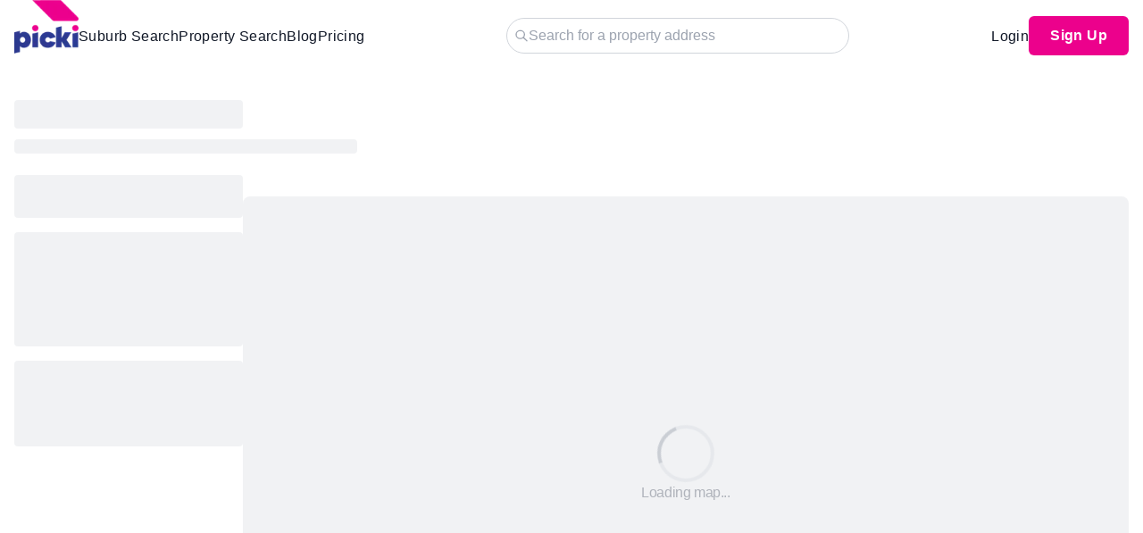

--- FILE ---
content_type: text/html; charset=utf-8
request_url: https://picki.com.au/suburbs/50068
body_size: 16162
content:
<!DOCTYPE html><html lang="en"><head><meta charSet="utf-8"/><meta name="viewport" content="width=device-width, initial-scale=1, maximum-scale=5"/><link rel="preload" as="image" imageSrcSet="/_next/image?url=https%3A%2F%2Fpicki-images.s3.ap-southeast-2.amazonaws.com%2Fold-images%2Fpicki_trans-light-bg.png&amp;w=96&amp;q=75 1x, /_next/image?url=https%3A%2F%2Fpicki-images.s3.ap-southeast-2.amazonaws.com%2Fold-images%2Fpicki_trans-light-bg.png&amp;w=256&amp;q=75 2x" fetchPriority="high"/><link rel="preload" as="image" imageSrcSet="/_next/image?url=https%3A%2F%2Fpicki-images.s3.ap-southeast-2.amazonaws.com%2Fold-images%2Fpicki_trans-light-bg.png&amp;w=64&amp;q=75 1x, /_next/image?url=https%3A%2F%2Fpicki-images.s3.ap-southeast-2.amazonaws.com%2Fold-images%2Fpicki_trans-light-bg.png&amp;w=128&amp;q=75 2x"/><link rel="stylesheet" href="/_next/static/css/0591068aabf4af5d.css" data-precedence="next"/><link rel="stylesheet" href="/_next/static/css/b936195b141eb5ca.css" data-precedence="next"/><link rel="stylesheet" href="/_next/static/css/7d849d9c579d48cb.css" data-precedence="next"/><link rel="preload" as="script" fetchPriority="low" href="/_next/static/chunks/webpack-6eac136b83f1b6c8.js"/><script src="/_next/static/chunks/fd9d1056-c1f95327ceb95c1d.js" async=""></script><script src="/_next/static/chunks/2117-91f4563cab609a38.js" async=""></script><script src="/_next/static/chunks/main-app-358dddd93a5e139d.js" async=""></script><script src="/_next/static/chunks/2796-7dbb78aac6c763bd.js" async=""></script><script src="/_next/static/chunks/app/global-error-b2f1b72b2986dd17.js" async=""></script><script src="/_next/static/chunks/5934-c802d09265e73fe7.js" async=""></script><script src="/_next/static/chunks/1153-2619b5e6ef13fc2f.js" async=""></script><script src="/_next/static/chunks/app/(main)/layout-0d763545c894a4f8.js" async=""></script><script src="/_next/static/chunks/2972-ba4df1e7a097b2d8.js" async=""></script><script src="/_next/static/chunks/5878-ed86239d71217c8d.js" async=""></script><script src="/_next/static/chunks/6475-8c693d032aaac25d.js" async=""></script><script src="/_next/static/chunks/282-4bd9497f8ed3840f.js" async=""></script><script src="/_next/static/chunks/6239-a9c529a20ef72da0.js" async=""></script><script src="/_next/static/chunks/9064-406aff4a76d6a068.js" async=""></script><script src="/_next/static/chunks/926-2d4a8713cd37aabf.js" async=""></script><script src="/_next/static/chunks/3771-6c04449654eccd35.js" async=""></script><script src="/_next/static/chunks/85-9bfae68dcc5c62e6.js" async=""></script><script src="/_next/static/chunks/9871-e56d1b04f2922857.js" async=""></script><script src="/_next/static/chunks/5736-645bf7142dbaefa8.js" async=""></script><script src="/_next/static/chunks/app/layout-7c3e9ded926ae54a.js" async=""></script><script src="/_next/static/chunks/app/error-0cd13a67bda4f365.js" async=""></script><script src="/_next/static/chunks/app/not-found-c8a08fe4033c2757.js" async=""></script><link rel="preload" href="/scripts/resize-observer-fix.js" as="script"/><title>Suburb Details | Picki</title><meta name="description" content="View detailed information about this suburb"/><link rel="manifest" href="/manifest.webmanifest" crossorigin="use-credentials"/><meta property="og:title" content="Discover Picki: Your Ultimate Property Investment Engine"/><meta property="og:description" content="Embark on a pioneering journey in real estate with Picki. Navigate high-performing areas, discover Australia&#x27;s largest selection of for-sale properties, and steer clear of shady entities lurking in the shadows with our guided expertise. With Picki, you break new ground. And the best part? It&#x27;s entirely free. Welcome to the new frontier of property investment!"/><meta property="og:image" content="https://picki-images.s3.ap-southeast-2.amazonaws.com/old-images/picki_share.png"/><meta property="og:image:alt" content="Discover Picki: Your Ultimate Property Investment Engine"/><meta name="twitter:card" content="summary_large_image"/><meta name="twitter:title" content="Discover Picki: Your Ultimate Property Investment Engine"/><meta name="twitter:description" content="Embark on a pioneering journey in real estate with Picki. Navigate high-performing areas, discover Australia&#x27;s largest selection of for-sale properties, and steer clear of shady entities lurking in the shadows with our guided expertise. With Picki, you break new ground. And the best part? It&#x27;s entirely free. Welcome to the new frontier of property investment!"/><meta name="twitter:image" content="https://picki-images.s3.ap-southeast-2.amazonaws.com/old-images/picki_share.png"/><meta name="twitter:image:alt" content="Discover Picki: Your Ultimate Property Investment Engine"/><script src="/_next/static/chunks/polyfills-42372ed130431b0a.js" noModule=""></script></head><body class="overflow-x-hidden"><script>(self.__next_s=self.__next_s||[]).push(["/scripts/resize-observer-fix.js",{"id":"resize-observer-fix"}])</script><!--$--><header class=" bg-white flex flex-col z-[1000]"><div class="container mx-auto hidden lg:flex justify-between items-flex-start h-headerHeight relative"><div class="flex items-flex-start gap-8"><a href="/"><img alt="Picki Logo" fetchPriority="high" loading="eager" width="80" height="60" decoding="async" data-nimg="1" style="color:transparent;width:auto;height:60px" srcSet="/_next/image?url=https%3A%2F%2Fpicki-images.s3.ap-southeast-2.amazonaws.com%2Fold-images%2Fpicki_trans-light-bg.png&amp;w=96&amp;q=75 1x, /_next/image?url=https%3A%2F%2Fpicki-images.s3.ap-southeast-2.amazonaws.com%2Fold-images%2Fpicki_trans-light-bg.png&amp;w=256&amp;q=75 2x" src="/_next/image?url=https%3A%2F%2Fpicki-images.s3.ap-southeast-2.amazonaws.com%2Fold-images%2Fpicki_trans-light-bg.png&amp;w=256&amp;q=75"/></a><nav class="flex items-center gap-4"><a class="menu-text" href="/suburbs">Suburb Search</a><a class="menu-text" href="/properties">Property Search</a><a class="menu-text" href="/blog">Blog</a><a class="menu-text" href="/pricing">Pricing</a></nav></div><div class="hidden w-auto lg:max-w-md flex-1 lg:px-8 h-auto lg:flex items-center justify-center relative"><div class="w-full h-10 rounded-full border border-gray-300 p-2 flex items-center justify-center gap-2"><svg xmlns="http://www.w3.org/2000/svg" width="16" height="16" viewBox="0 0 24 24" fill="none" stroke="currentColor" stroke-width="2" stroke-linecap="round" stroke-linejoin="round" class="tabler-icon tabler-icon-search text-gray-400"><path d="M10 10m-7 0a7 7 0 1 0 14 0a7 7 0 1 0 -14 0"></path><path d="M21 21l-6 -6"></path></svg><input class="w-full h-full placeholder:text-sm placeholder:text-gray-400 placeholder:m-0 focus:outline-none " type="text" placeholder="Search for a property address" value=""/></div></div><div class=" flex items-center gap-3"><a class="menu-text" href="/login">Login</a><a class="btn-primary" href="/sign-up">Sign Up</a></div></div><div class="container relative lg:hidden"><div class="py-4 flex justify-between items-center"><button class="h-11 w-11 inline-flex items-center justify-center rounded-md hover:bg-gray-50 border border-transparent active:scale-[0.98] transition-all duration-200 visible"><svg xmlns="http://www.w3.org/2000/svg" width="24" height="24" viewBox="0 0 24 24" fill="none" stroke="currentColor" stroke-width="2" stroke-linecap="round" stroke-linejoin="round" class="tabler-icon tabler-icon-menu-2 text-pickiBlue-500"><path d="M4 6l16 0"></path><path d="M4 12l16 0"></path><path d="M4 18l16 0"></path></svg></button><a class="absolute translate-x-1/2 right-1/2 top-0" href="/"><img alt="Picki Logo" loading="eager" width="60" height="40" decoding="async" data-nimg="1" style="color:transparent" srcSet="/_next/image?url=https%3A%2F%2Fpicki-images.s3.ap-southeast-2.amazonaws.com%2Fold-images%2Fpicki_trans-light-bg.png&amp;w=64&amp;q=75 1x, /_next/image?url=https%3A%2F%2Fpicki-images.s3.ap-southeast-2.amazonaws.com%2Fold-images%2Fpicki_trans-light-bg.png&amp;w=128&amp;q=75 2x" src="/_next/image?url=https%3A%2F%2Fpicki-images.s3.ap-southeast-2.amazonaws.com%2Fold-images%2Fpicki_trans-light-bg.png&amp;w=128&amp;q=75"/></a><div class="flex gap-3 items-center"></div></div><div class="fixed inset-0 bg-black/50 backdrop-blur-sm z-[1400] transition-opacity duration-300 opacity-0 pointer-events-none" aria-hidden="true"></div><div class="fixed top-0 left-0 h-full w-[85%] max-w-sm bg-white shadow-2xl z-[1500] transform transition-transform duration-300 ease-out -translate-x-full"><div class="flex flex-col h-full"><div class="p-6 border-b border-gray-200 flex items-center justify-between"><img alt="Picki Logo" loading="lazy" width="80" height="53" decoding="async" data-nimg="1" style="color:transparent" srcSet="/_next/image?url=https%3A%2F%2Fpicki-images.s3.ap-southeast-2.amazonaws.com%2Fold-images%2Fpicki_trans-light-bg.png&amp;w=96&amp;q=75 1x, /_next/image?url=https%3A%2F%2Fpicki-images.s3.ap-southeast-2.amazonaws.com%2Fold-images%2Fpicki_trans-light-bg.png&amp;w=256&amp;q=75 2x" src="/_next/image?url=https%3A%2F%2Fpicki-images.s3.ap-southeast-2.amazonaws.com%2Fold-images%2Fpicki_trans-light-bg.png&amp;w=256&amp;q=75"/><button class="h-11 w-11 inline-flex items-center justify-center rounded-md hover:bg-gray-50 active:scale-[0.98] transition-all duration-200"><svg xmlns="http://www.w3.org/2000/svg" width="24" height="24" viewBox="0 0 24 24" fill="none" stroke="currentColor" stroke-width="2" stroke-linecap="round" stroke-linejoin="round" class="tabler-icon tabler-icon-x text-pickiBlue-500"><path d="M18 6l-12 12"></path><path d="M6 6l12 12"></path></svg></button></div><nav class="flex-1 flex flex-col gap-2 p-4 overflow-y-auto"><a class="menu-text min-h-[48px] px-4 py-3 rounded-lg hover:bg-gray-50 inline-flex items-center active:scale-[0.98] transition-all duration-100 text-lg font-medium" href="/suburbs">Suburb Search</a><a class="menu-text min-h-[48px] px-4 py-3 rounded-lg hover:bg-gray-50 inline-flex items-center active:scale-[0.98] transition-all duration-100 text-lg font-medium" href="/properties">Property Search</a><a class="menu-text min-h-[48px] px-4 py-3 rounded-lg hover:bg-gray-50 inline-flex items-center active:scale-[0.98] transition-all duration-100 text-lg font-medium" href="/blog">Blog</a><a class="menu-text min-h-[48px] px-4 py-3 rounded-lg hover:bg-gray-50 inline-flex items-center active:scale-[0.98] transition-all duration-100 text-lg font-medium" href="/pricing">Pricing</a></nav><div class="p-4 border-t border-gray-200 flex flex-col gap-3"><a class="btn-primary w-full justify-center" href="/sign-up">Sign Up</a><a class="btn-outline w-full justify-center" href="/login">Login</a></div></div></div><div class="hidden w-auto lg:max-w-md flex-1 lg:px-8 h-auto lg:flex items-center justify-center relative"><div class="w-full h-10 rounded-full border border-gray-300 p-2 flex items-center justify-center gap-2"><svg xmlns="http://www.w3.org/2000/svg" width="16" height="16" viewBox="0 0 24 24" fill="none" stroke="currentColor" stroke-width="2" stroke-linecap="round" stroke-linejoin="round" class="tabler-icon tabler-icon-search text-gray-400"><path d="M10 10m-7 0a7 7 0 1 0 14 0a7 7 0 1 0 -14 0"></path><path d="M21 21l-6 -6"></path></svg><input class="w-full h-full placeholder:text-sm placeholder:text-gray-400 placeholder:m-0 focus:outline-none " type="text" placeholder="Search for a property address" value=""/></div></div></div></header><main class="min-h-pageHeight"><!--$--><!--$?--><template id="B:0"></template><div class="container mx-auto px-4 py-8"><div class="mb-6 space-y-3"><div class="h-8 bg-gray-200 rounded w-64 animate-pulse"></div><div class="h-4 bg-gray-200 rounded w-96 animate-pulse"></div></div><div class="flex flex-col lg:flex-row gap-6"><div class="hidden lg:block w-64 space-y-4"><div class="h-12 bg-gray-200 rounded animate-pulse"></div><div class="h-32 bg-gray-200 rounded animate-pulse"></div><div class="h-24 bg-gray-200 rounded animate-pulse"></div></div><div class="flex-1 space-y-6"><div class="lg:hidden flex gap-3"><div class="h-10 bg-gray-200 rounded flex-1 animate-pulse"></div><div class="h-10 bg-gray-200 rounded w-24 animate-pulse"></div></div><div class="relative w-full"><div class="w-full h-[600px] bg-gray-200 rounded-lg animate-pulse flex items-center justify-center"><div class="flex flex-col items-center gap-3"><div class="w-16 h-16 border-4 border-gray-300 border-t-gray-400 rounded-full animate-spin"></div><p class="text-gray-500 text-sm font-medium">Loading map...</p></div></div></div><div class="grid grid-cols-1 md:grid-cols-2 lg:grid-cols-3 gap-4"><div class="bg-white border border-gray-200 rounded-lg p-4 space-y-3"><div class="h-6 bg-gray-200 rounded w-3/4 animate-pulse"></div><div class="h-4 bg-gray-200 rounded w-full animate-pulse"></div><div class="h-4 bg-gray-200 rounded w-5/6 animate-pulse"></div></div><div class="bg-white border border-gray-200 rounded-lg p-4 space-y-3"><div class="h-6 bg-gray-200 rounded w-3/4 animate-pulse"></div><div class="h-4 bg-gray-200 rounded w-full animate-pulse"></div><div class="h-4 bg-gray-200 rounded w-5/6 animate-pulse"></div></div><div class="bg-white border border-gray-200 rounded-lg p-4 space-y-3"><div class="h-6 bg-gray-200 rounded w-3/4 animate-pulse"></div><div class="h-4 bg-gray-200 rounded w-full animate-pulse"></div><div class="h-4 bg-gray-200 rounded w-5/6 animate-pulse"></div></div><div class="bg-white border border-gray-200 rounded-lg p-4 space-y-3"><div class="h-6 bg-gray-200 rounded w-3/4 animate-pulse"></div><div class="h-4 bg-gray-200 rounded w-full animate-pulse"></div><div class="h-4 bg-gray-200 rounded w-5/6 animate-pulse"></div></div><div class="bg-white border border-gray-200 rounded-lg p-4 space-y-3"><div class="h-6 bg-gray-200 rounded w-3/4 animate-pulse"></div><div class="h-4 bg-gray-200 rounded w-full animate-pulse"></div><div class="h-4 bg-gray-200 rounded w-5/6 animate-pulse"></div></div><div class="bg-white border border-gray-200 rounded-lg p-4 space-y-3"><div class="h-6 bg-gray-200 rounded w-3/4 animate-pulse"></div><div class="h-4 bg-gray-200 rounded w-full animate-pulse"></div><div class="h-4 bg-gray-200 rounded w-5/6 animate-pulse"></div></div></div></div></div></div><!--/$--><!--/$--></main><div class="min-h-[footerHeight] text-white pb-4 pt-8 bg-pickiBlue-800 flex flex-col justify-between"><div class="flex flex-col lg:flex-row gap-8 container mx-auto justify-between"><div class="flex flex-col gap-2 w-full lg:w-1/3 text-center lg:text-left"><h6 class="font-bold">Disclaimer</h6><p class="text-xs text-balance">The information provided is for general informational purposes only. While we strive for accuracy, we make no guarantees about the completeness or reliability of the content. Any reliance you place on this information is at your own risk, and we are not liable for any losses or damages arising from its use.</p><p class="text-xs text-balance">Additionally, our site may contain links to external websites, which we do not control. The inclusion of these links does not imply endorsement of their content. By using Picki, you accept this disclaimer and acknowledge that the information may not be suitable for all users.</p></div><div class="grid grid-cols-2 grid-rows-[auto_auto_1fr] text-white gap-2"><h6 class="font-bold col-span-2">Links</h6><div class="grid grid-cols-subgrid col-span-2 grid-rows-3 gap-2"><a class="text-white text-sm col-span-1" href="/suburbs">Suburbs</a><a class="text-white text-sm col-span-1" href="/properties">Properties</a><a class="text-white text-sm col-span-1" href="/about-us">About Us</a><a class="text-white text-sm col-span-1" href="/blog">Blog</a><a class="text-white text-sm col-span-1" href="/privacy">Privacy Policy</a><a class="text-white text-sm col-span-1" href="/terms">Terms &amp; Conditions</a><a class="text-white text-sm col-span-1" href="/business/login">Business Portal Login</a><a class="text-white text-sm col-span-1" href="/admin/login">Admin Login</a></div></div><div class="flex flex-col items-center"><img alt="Picki Logo" loading="lazy" width="70" height="70" decoding="async" data-nimg="1" style="color:transparent;width:auto;height:70px" srcSet="/_next/image?url=https%3A%2F%2Fpicki-images.s3.ap-southeast-2.amazonaws.com%2Fold-images%2Fpicki_tans-dark-bg.png&amp;w=96&amp;q=75 1x, /_next/image?url=https%3A%2F%2Fpicki-images.s3.ap-southeast-2.amazonaws.com%2Fold-images%2Fpicki_tans-dark-bg.png&amp;w=256&amp;q=75 2x" src="/_next/image?url=https%3A%2F%2Fpicki-images.s3.ap-southeast-2.amazonaws.com%2Fold-images%2Fpicki_tans-dark-bg.png&amp;w=256&amp;q=75"/><div class="flex items-center gap-3 mt-2"><a target="_blank" rel="noreferrer" href="https://www.facebook.com/p/Pickicomau-100078713442794/"><svg xmlns="http://www.w3.org/2000/svg" width="28" height="28" viewBox="0 0 24 24" fill="none" stroke="currentColor" stroke-width="2" stroke-linecap="round" stroke-linejoin="round" class="tabler-icon tabler-icon-brand-facebook text-white"><path d="M7 10v4h3v7h4v-7h3l1 -4h-4v-2a1 1 0 0 1 1 -1h3v-4h-3a5 5 0 0 0 -5 5v2h-3"></path></svg></a></div></div></div><div class="container mx-auto py-4 flex justify-center"><p class="text-center text-sm"> <!-- -->2023<!-- --> Picki. All rights reserved.</p></div></div><!--/$--><div id="_rht_toaster" style="position:fixed;z-index:9999;top:16px;left:16px;right:16px;bottom:16px;pointer-events:none"></div><script src="/_next/static/chunks/webpack-6eac136b83f1b6c8.js" async=""></script><script>(self.__next_f=self.__next_f||[]).push([0]);self.__next_f.push([2,null])</script><script>self.__next_f.push([1,"1:HL[\"/_next/static/css/0591068aabf4af5d.css\",\"style\"]\n2:HL[\"/_next/static/css/b936195b141eb5ca.css\",\"style\"]\n3:HL[\"/_next/static/css/7d849d9c579d48cb.css\",\"style\"]\n"])</script><script>self.__next_f.push([1,"4:I[12846,[],\"\"]\n7:I[4707,[],\"\"]\n9:I[36423,[],\"\"]\nd:I[21667,[\"2796\",\"static/chunks/2796-7dbb78aac6c763bd.js\",\"6470\",\"static/chunks/app/global-error-b2f1b72b2986dd17.js\"],\"default\"]\n8:[\"id\",\"50068\",\"d\"]\ne:[]\n"])</script><script>self.__next_f.push([1,"0:[\"$\",\"$L4\",null,{\"buildId\":\"evIg-9v9dwFOm0d4v8hg2\",\"assetPrefix\":\"\",\"urlParts\":[\"\",\"suburbs\",\"50068\"],\"initialTree\":[\"\",{\"children\":[\"(main)\",{\"children\":[\"suburbs\",{\"children\":[[\"id\",\"50068\",\"d\"],{\"children\":[\"__PAGE__\",{}]}]}]}]},\"$undefined\",\"$undefined\",true],\"initialSeedData\":[\"\",{\"children\":[\"(main)\",{\"children\":[\"suburbs\",{\"children\":[[\"id\",\"50068\",\"d\"],{\"children\":[\"__PAGE__\",{},[[\"$L5\",\"$L6\",[[\"$\",\"link\",\"0\",{\"rel\":\"stylesheet\",\"href\":\"/_next/static/css/7d849d9c579d48cb.css\",\"precedence\":\"next\",\"crossOrigin\":\"$undefined\"}]]],null],null]},[null,[\"$\",\"$L7\",null,{\"parallelRouterKey\":\"children\",\"segmentPath\":[\"children\",\"(main)\",\"children\",\"suburbs\",\"children\",\"$8\",\"children\"],\"error\":\"$undefined\",\"errorStyles\":\"$undefined\",\"errorScripts\":\"$undefined\",\"template\":[\"$\",\"$L9\",null,{}],\"templateStyles\":\"$undefined\",\"templateScripts\":\"$undefined\",\"notFound\":\"$undefined\",\"notFoundStyles\":\"$undefined\"}]],null]},[null,[\"$\",\"$L7\",null,{\"parallelRouterKey\":\"children\",\"segmentPath\":[\"children\",\"(main)\",\"children\",\"suburbs\",\"children\"],\"error\":\"$undefined\",\"errorStyles\":\"$undefined\",\"errorScripts\":\"$undefined\",\"template\":[\"$\",\"$L9\",null,{}],\"templateStyles\":\"$undefined\",\"templateScripts\":\"$undefined\",\"notFound\":\"$undefined\",\"notFoundStyles\":\"$undefined\"}]],[[\"$\",\"div\",null,{\"className\":\"container mx-auto px-4 py-8\",\"children\":[[\"$\",\"div\",null,{\"className\":\"mb-6 space-y-3\",\"children\":[[\"$\",\"div\",null,{\"className\":\"h-8 bg-gray-200 rounded w-64 animate-pulse\"}],[\"$\",\"div\",null,{\"className\":\"h-4 bg-gray-200 rounded w-96 animate-pulse\"}]]}],[\"$\",\"div\",null,{\"className\":\"flex flex-col lg:flex-row gap-6\",\"children\":[[\"$\",\"div\",null,{\"className\":\"hidden lg:block w-64 space-y-4\",\"children\":[[\"$\",\"div\",null,{\"className\":\"h-12 bg-gray-200 rounded animate-pulse\"}],[\"$\",\"div\",null,{\"className\":\"h-32 bg-gray-200 rounded animate-pulse\"}],[\"$\",\"div\",null,{\"className\":\"h-24 bg-gray-200 rounded animate-pulse\"}]]}],[\"$\",\"div\",null,{\"className\":\"flex-1 space-y-6\",\"children\":[[\"$\",\"div\",null,{\"className\":\"lg:hidden flex gap-3\",\"children\":[[\"$\",\"div\",null,{\"className\":\"h-10 bg-gray-200 rounded flex-1 animate-pulse\"}],[\"$\",\"div\",null,{\"className\":\"h-10 bg-gray-200 rounded w-24 animate-pulse\"}]]}],[\"$\",\"div\",null,{\"className\":\"relative w-full\",\"children\":[\"$\",\"div\",null,{\"className\":\"w-full h-[600px] bg-gray-200 rounded-lg animate-pulse flex items-center justify-center\",\"children\":[\"$\",\"div\",null,{\"className\":\"flex flex-col items-center gap-3\",\"children\":[[\"$\",\"div\",null,{\"className\":\"w-16 h-16 border-4 border-gray-300 border-t-gray-400 rounded-full animate-spin\"}],[\"$\",\"p\",null,{\"className\":\"text-gray-500 text-sm font-medium\",\"children\":\"Loading map...\"}]]}]}]}],[\"$\",\"div\",null,{\"className\":\"grid grid-cols-1 md:grid-cols-2 lg:grid-cols-3 gap-4\",\"children\":[[\"$\",\"div\",\"1\",{\"className\":\"bg-white border border-gray-200 rounded-lg p-4 space-y-3\",\"children\":[[\"$\",\"div\",null,{\"className\":\"h-6 bg-gray-200 rounded w-3/4 animate-pulse\"}],[\"$\",\"div\",null,{\"className\":\"h-4 bg-gray-200 rounded w-full animate-pulse\"}],[\"$\",\"div\",null,{\"className\":\"h-4 bg-gray-200 rounded w-5/6 animate-pulse\"}]]}],[\"$\",\"div\",\"2\",{\"className\":\"bg-white border border-gray-200 rounded-lg p-4 space-y-3\",\"children\":[[\"$\",\"div\",null,{\"className\":\"h-6 bg-gray-200 rounded w-3/4 animate-pulse\"}],[\"$\",\"div\",null,{\"className\":\"h-4 bg-gray-200 rounded w-full animate-pulse\"}],[\"$\",\"div\",null,{\"className\":\"h-4 bg-gray-200 rounded w-5/6 animate-pulse\"}]]}],[\"$\",\"div\",\"3\",{\"className\":\"bg-white border border-gray-200 rounded-lg p-4 space-y-3\",\"children\":[[\"$\",\"div\",null,{\"className\":\"h-6 bg-gray-200 rounded w-3/4 animate-pulse\"}],[\"$\",\"div\",null,{\"className\":\"h-4 bg-gray-200 rounded w-full animate-pulse\"}],[\"$\",\"div\",null,{\"className\":\"h-4 bg-gray-200 rounded w-5/6 animate-pulse\"}]]}],[\"$\",\"div\",\"4\",{\"className\":\"bg-white border border-gray-200 rounded-lg p-4 space-y-3\",\"children\":[[\"$\",\"div\",null,{\"className\":\"h-6 bg-gray-200 rounded w-3/4 animate-pulse\"}],[\"$\",\"div\",null,{\"className\":\"h-4 bg-gray-200 rounded w-full animate-pulse\"}],[\"$\",\"div\",null,{\"className\":\"h-4 bg-gray-200 rounded w-5/6 animate-pulse\"}]]}],[\"$\",\"div\",\"5\",{\"className\":\"bg-white border border-gray-200 rounded-lg p-4 space-y-3\",\"children\":[[\"$\",\"div\",null,{\"className\":\"h-6 bg-gray-200 rounded w-3/4 animate-pulse\"}],[\"$\",\"div\",null,{\"className\":\"h-4 bg-gray-200 rounded w-full animate-pulse\"}],[\"$\",\"div\",null,{\"className\":\"h-4 bg-gray-200 rounded w-5/6 animate-pulse\"}]]}],[\"$\",\"div\",\"6\",{\"className\":\"bg-white border border-gray-200 rounded-lg p-4 space-y-3\",\"children\":[[\"$\",\"div\",null,{\"className\":\"h-6 bg-gray-200 rounded w-3/4 animate-pulse\"}],[\"$\",\"div\",null,{\"className\":\"h-4 bg-gray-200 rounded w-full animate-pulse\"}],[\"$\",\"div\",null,{\"className\":\"h-4 bg-gray-200 rounded w-5/6 animate-pulse\"}]]}]]}]]}]]}]]}],[],[]]]},[[null,\"$La\"],null],null]},[[[[\"$\",\"link\",\"0\",{\"rel\":\"stylesheet\",\"href\":\"/_next/static/css/0591068aabf4af5d.css\",\"precedence\":\"next\",\"crossOrigin\":\"$undefined\"}],[\"$\",\"link\",\"1\",{\"rel\":\"stylesheet\",\"href\":\"/_next/static/css/b936195b141eb5ca.css\",\"precedence\":\"next\",\"crossOrigin\":\"$undefined\"}]],\"$Lb\"],null],[[\"$\",\"div\",null,{\"className\":\"py-lgSpacing flex flex-col gap-4 w-full flex-1 justify-center items-center\",\"children\":[[\"$\",\"div\",null,{\"className\":\"flex-col gap-4 w-full flex items-center justify-center\",\"children\":[\"$\",\"div\",null,{\"className\":\"w-20 h-20 border-4 border-transparent text-pickiBlue-400 text-4xl animate-spin flex items-center justify-center border-t-pickiBlue-400 rounded-full\",\"children\":[\"$\",\"div\",null,{\"className\":\"w-16 h-16 border-4 border-transparent text-pickiPink-400 text-2xl animate-spin flex items-center justify-center border-t-pickiPink-400 rounded-full\"}]}]}],[\"$\",\"h2\",null,{\"className\":\"text-gray-400 text-lg\",\"children\":\"Loading...\"}]]}],[],[]]],\"couldBeIntercepted\":false,\"initialHead\":[null,\"$Lc\"],\"globalErrorComponent\":\"$d\",\"missingSlots\":\"$We\"}]\n"])</script><script>self.__next_f.push([1,"f:I[11153,[\"5934\",\"static/chunks/5934-c802d09265e73fe7.js\",\"2796\",\"static/chunks/2796-7dbb78aac6c763bd.js\",\"1153\",\"static/chunks/1153-2619b5e6ef13fc2f.js\",\"4095\",\"static/chunks/app/(main)/layout-0d763545c894a4f8.js\"],\"default\"]\n10:I[47630,[\"2972\",\"static/chunks/2972-ba4df1e7a097b2d8.js\",\"5878\",\"static/chunks/5878-ed86239d71217c8d.js\",\"5934\",\"static/chunks/5934-c802d09265e73fe7.js\",\"6475\",\"static/chunks/6475-8c693d032aaac25d.js\",\"282\",\"static/chunks/282-4bd9497f8ed3840f.js\",\"6239\",\"static/chunks/6239-a9c529a20ef72da0.js\",\"9064\",\"static/chunks/9064-406aff4a76d6a068.js\",\"926\",\"static/chunks/926-2d4a8713cd37aabf.js\",\"2796\",\"static/chunks/2796-7dbb78aac6c763bd.js\",\"3771\",\"static/chunks/3771-6c04449654eccd35.js\",\"85\",\"static/chunks/85-9bfae68dcc5c62e6.js\",\"9871\",\"static/chunks/9871-e56d1b04f2922857.js\",\"1153\",\"static/chunks/1153-2619b5e6ef13fc2f.js\",\"5736\",\"static/chunks/5736-645bf7142dbaefa8.js\",\"3185\",\"static/chunks/app/layout-7c3e9ded926ae54a.js\"],\"default\"]\n11:I[88003,[\"2972\",\"static/chunks/2972-ba4df1e7a097b2d8.js\",\"5878\",\"static/chunks/5878-ed86239d71217c8d.js\",\"5934\",\"static/chunks/5934-c802d09265e73fe7.js\",\"6475\",\"static/chunks/6475-8c693d032aaac25d.js\",\"282\",\"static/chunks/282-4bd9497f8ed3840f.js\",\"6239\",\"static/chunks/6239-a9c529a20ef72da0.js\",\"9064\",\"static/chunks/9064-406aff4a76d6a068.js\",\"926\",\"static/chunks/926-2d4a8713cd37aabf.js\",\"2796\",\"static/chunks/2796-7dbb78aac6c763bd.js\",\"3771\",\"static/chunks/3771-6c04449654eccd35.js\",\"85\",\"static/chunks/85-9bfae68dcc5c62e6.js\",\"9871\",\"static/chunks/9871-e56d1b04f2922857.js\",\"1153\",\"static/chunks/1153-2619b5e6ef13fc2f.js\",\"5736\",\"static/chunks/5736-645bf7142dbaefa8.js\",\"3185\",\"static/chunks/app/layout-7c3e9ded926ae54a.js\"],\"\"]\n12:I[33168,[\"2972\",\"static/chunks/2972-ba4df1e7a097b2d8.js\",\"5878\",\"static/chunks/5878-ed86239d71217c8d.js\",\"5934\",\"static/chunks/5934-c802d09265e73fe7.js\",\"6475\",\"static/chunks/6475-8c693d032aaac25d.js\",\"282\",\"static/chunks/282-4bd9497f8ed3840f.js\",\"6239\",\"static/chunks/6239-a9c529a20ef72da0.js\",\"9064\",\"static/chunks/9064-406aff4a76d6a068.j"])</script><script>self.__next_f.push([1,"s\",\"926\",\"static/chunks/926-2d4a8713cd37aabf.js\",\"2796\",\"static/chunks/2796-7dbb78aac6c763bd.js\",\"3771\",\"static/chunks/3771-6c04449654eccd35.js\",\"85\",\"static/chunks/85-9bfae68dcc5c62e6.js\",\"9871\",\"static/chunks/9871-e56d1b04f2922857.js\",\"1153\",\"static/chunks/1153-2619b5e6ef13fc2f.js\",\"5736\",\"static/chunks/5736-645bf7142dbaefa8.js\",\"3185\",\"static/chunks/app/layout-7c3e9ded926ae54a.js\"],\"default\"]\n13:\"$Sreact.suspense\"\n14:I[86172,[\"2972\",\"static/chunks/2972-ba4df1e7a097b2d8.js\",\"5878\",\"static/chunks/5878-ed86239d71217c8d.js\",\"5934\",\"static/chunks/5934-c802d09265e73fe7.js\",\"6475\",\"static/chunks/6475-8c693d032aaac25d.js\",\"282\",\"static/chunks/282-4bd9497f8ed3840f.js\",\"6239\",\"static/chunks/6239-a9c529a20ef72da0.js\",\"9064\",\"static/chunks/9064-406aff4a76d6a068.js\",\"926\",\"static/chunks/926-2d4a8713cd37aabf.js\",\"2796\",\"static/chunks/2796-7dbb78aac6c763bd.js\",\"3771\",\"static/chunks/3771-6c04449654eccd35.js\",\"85\",\"static/chunks/85-9bfae68dcc5c62e6.js\",\"9871\",\"static/chunks/9871-e56d1b04f2922857.js\",\"1153\",\"static/chunks/1153-2619b5e6ef13fc2f.js\",\"5736\",\"static/chunks/5736-645bf7142dbaefa8.js\",\"3185\",\"static/chunks/app/layout-7c3e9ded926ae54a.js\"],\"default\"]\n15:I[18237,[\"2972\",\"static/chunks/2972-ba4df1e7a097b2d8.js\",\"5878\",\"static/chunks/5878-ed86239d71217c8d.js\",\"5934\",\"static/chunks/5934-c802d09265e73fe7.js\",\"6475\",\"static/chunks/6475-8c693d032aaac25d.js\",\"282\",\"static/chunks/282-4bd9497f8ed3840f.js\",\"6239\",\"static/chunks/6239-a9c529a20ef72da0.js\",\"9064\",\"static/chunks/9064-406aff4a76d6a068.js\",\"926\",\"static/chunks/926-2d4a8713cd37aabf.js\",\"2796\",\"static/chunks/2796-7dbb78aac6c763bd.js\",\"3771\",\"static/chunks/3771-6c04449654eccd35.js\",\"85\",\"static/chunks/85-9bfae68dcc5c62e6.js\",\"9871\",\"static/chunks/9871-e56d1b04f2922857.js\",\"1153\",\"static/chunks/1153-2619b5e6ef13fc2f.js\",\"5736\",\"static/chunks/5736-645bf7142dbaefa8.js\",\"3185\",\"static/chunks/app/layout-7c3e9ded926ae54a.js\"],\"default\"]\n16:I[44953,[\"2972\",\"static/chunks/2972-ba4df1e7a097b2d8.js\",\"5878\",\"static/chunks/5878-ed86239d71217c8d.js\",\"5934\",\"static/chunks/5934-c802d092"])</script><script>self.__next_f.push([1,"65e73fe7.js\",\"6475\",\"static/chunks/6475-8c693d032aaac25d.js\",\"282\",\"static/chunks/282-4bd9497f8ed3840f.js\",\"6239\",\"static/chunks/6239-a9c529a20ef72da0.js\",\"9064\",\"static/chunks/9064-406aff4a76d6a068.js\",\"926\",\"static/chunks/926-2d4a8713cd37aabf.js\",\"2796\",\"static/chunks/2796-7dbb78aac6c763bd.js\",\"3771\",\"static/chunks/3771-6c04449654eccd35.js\",\"85\",\"static/chunks/85-9bfae68dcc5c62e6.js\",\"9871\",\"static/chunks/9871-e56d1b04f2922857.js\",\"1153\",\"static/chunks/1153-2619b5e6ef13fc2f.js\",\"5736\",\"static/chunks/5736-645bf7142dbaefa8.js\",\"3185\",\"static/chunks/app/layout-7c3e9ded926ae54a.js\"],\"default\"]\n17:I[96244,[\"2972\",\"static/chunks/2972-ba4df1e7a097b2d8.js\",\"5878\",\"static/chunks/5878-ed86239d71217c8d.js\",\"5934\",\"static/chunks/5934-c802d09265e73fe7.js\",\"6475\",\"static/chunks/6475-8c693d032aaac25d.js\",\"282\",\"static/chunks/282-4bd9497f8ed3840f.js\",\"6239\",\"static/chunks/6239-a9c529a20ef72da0.js\",\"9064\",\"static/chunks/9064-406aff4a76d6a068.js\",\"926\",\"static/chunks/926-2d4a8713cd37aabf.js\",\"2796\",\"static/chunks/2796-7dbb78aac6c763bd.js\",\"3771\",\"static/chunks/3771-6c04449654eccd35.js\",\"85\",\"static/chunks/85-9bfae68dcc5c62e6.js\",\"9871\",\"static/chunks/9871-e56d1b04f2922857.js\",\"1153\",\"static/chunks/1153-2619b5e6ef13fc2f.js\",\"5736\",\"static/chunks/5736-645bf7142dbaefa8.js\",\"3185\",\"static/chunks/app/layout-7c3e9ded926ae54a.js\"],\"default\"]\n18:I[69257,[\"2972\",\"static/chunks/2972-ba4df1e7a097b2d8.js\",\"5878\",\"static/chunks/5878-ed86239d71217c8d.js\",\"5934\",\"static/chunks/5934-c802d09265e73fe7.js\",\"6475\",\"static/chunks/6475-8c693d032aaac25d.js\",\"282\",\"static/chunks/282-4bd9497f8ed3840f.js\",\"6239\",\"static/chunks/6239-a9c529a20ef72da0.js\",\"9064\",\"static/chunks/9064-406aff4a76d6a068.js\",\"926\",\"static/chunks/926-2d4a8713cd37aabf.js\",\"2796\",\"static/chunks/2796-7dbb78aac6c763bd.js\",\"3771\",\"static/chunks/3771-6c04449654eccd35.js\",\"85\",\"static/chunks/85-9bfae68dcc5c62e6.js\",\"9871\",\"static/chunks/9871-e56d1b04f2922857.js\",\"1153\",\"static/chunks/1153-2619b5e6ef13fc2f.js\",\"5736\",\"static/chunks/5736-645bf7142dbaefa8.js\",\"3185\",\"static/chunks/app/layou"])</script><script>self.__next_f.push([1,"t-7c3e9ded926ae54a.js\"],\"default\"]\n19:I[9283,[\"2972\",\"static/chunks/2972-ba4df1e7a097b2d8.js\",\"5878\",\"static/chunks/5878-ed86239d71217c8d.js\",\"5934\",\"static/chunks/5934-c802d09265e73fe7.js\",\"6475\",\"static/chunks/6475-8c693d032aaac25d.js\",\"282\",\"static/chunks/282-4bd9497f8ed3840f.js\",\"6239\",\"static/chunks/6239-a9c529a20ef72da0.js\",\"9064\",\"static/chunks/9064-406aff4a76d6a068.js\",\"926\",\"static/chunks/926-2d4a8713cd37aabf.js\",\"2796\",\"static/chunks/2796-7dbb78aac6c763bd.js\",\"3771\",\"static/chunks/3771-6c04449654eccd35.js\",\"85\",\"static/chunks/85-9bfae68dcc5c62e6.js\",\"9871\",\"static/chunks/9871-e56d1b04f2922857.js\",\"1153\",\"static/chunks/1153-2619b5e6ef13fc2f.js\",\"5736\",\"static/chunks/5736-645bf7142dbaefa8.js\",\"3185\",\"static/chunks/app/layout-7c3e9ded926ae54a.js\"],\"default\"]\n1a:I[10376,[\"2972\",\"static/chunks/2972-ba4df1e7a097b2d8.js\",\"2796\",\"static/chunks/2796-7dbb78aac6c763bd.js\",\"7601\",\"static/chunks/app/error-0cd13a67bda4f365.js\"],\"default\"]\n1b:I[75292,[\"9160\",\"static/chunks/app/not-found-c8a08fe4033c2757.js\"],\"default\"]\n1c:I[95964,[\"2972\",\"static/chunks/2972-ba4df1e7a097b2d8.js\",\"5878\",\"static/chunks/5878-ed86239d71217c8d.js\",\"5934\",\"static/chunks/5934-c802d09265e73fe7.js\",\"6475\",\"static/chunks/6475-8c693d032aaac25d.js\",\"282\",\"static/chunks/282-4bd9497f8ed3840f.js\",\"6239\",\"static/chunks/6239-a9c529a20ef72da0.js\",\"9064\",\"static/chunks/9064-406aff4a76d6a068.js\",\"926\",\"static/chunks/926-2d4a8713cd37aabf.js\",\"2796\",\"static/chunks/2796-7dbb78aac6c763bd.js\",\"3771\",\"static/chunks/3771-6c04449654eccd35.js\",\"85\",\"static/chunks/85-9bfae68dcc5c62e6.js\",\"9871\",\"static/chunks/9871-e56d1b04f2922857.js\",\"1153\",\"static/chunks/1153-2619b5e6ef13fc2f.js\",\"5736\",\"static/chunks/5736-645bf7142dbaefa8.js\",\"3185\",\"static/chunks/app/layout-7c3e9ded926ae54a.js\"],\"default\"]\n1d:I[69064,[\"2972\",\"static/chunks/2972-ba4df1e7a097b2d8.js\",\"5878\",\"static/chunks/5878-ed86239d71217c8d.js\",\"5934\",\"static/chunks/5934-c802d09265e73fe7.js\",\"6475\",\"static/chunks/6475-8c693d032aaac25d.js\",\"282\",\"static/chunks/282-4bd9497f8ed3840f.js\",\"6239\",\"static/chunks/6239"])</script><script>self.__next_f.push([1,"-a9c529a20ef72da0.js\",\"9064\",\"static/chunks/9064-406aff4a76d6a068.js\",\"926\",\"static/chunks/926-2d4a8713cd37aabf.js\",\"2796\",\"static/chunks/2796-7dbb78aac6c763bd.js\",\"3771\",\"static/chunks/3771-6c04449654eccd35.js\",\"85\",\"static/chunks/85-9bfae68dcc5c62e6.js\",\"9871\",\"static/chunks/9871-e56d1b04f2922857.js\",\"1153\",\"static/chunks/1153-2619b5e6ef13fc2f.js\",\"5736\",\"static/chunks/5736-645bf7142dbaefa8.js\",\"3185\",\"static/chunks/app/layout-7c3e9ded926ae54a.js\"],\"Toaster\"]\n1e:I[26143,[\"2972\",\"static/chunks/2972-ba4df1e7a097b2d8.js\",\"5878\",\"static/chunks/5878-ed86239d71217c8d.js\",\"5934\",\"static/chunks/5934-c802d09265e73fe7.js\",\"6475\",\"static/chunks/6475-8c693d032aaac25d.js\",\"282\",\"static/chunks/282-4bd9497f8ed3840f.js\",\"6239\",\"static/chunks/6239-a9c529a20ef72da0.js\",\"9064\",\"static/chunks/9064-406aff4a76d6a068.js\",\"926\",\"static/chunks/926-2d4a8713cd37aabf.js\",\"2796\",\"static/chunks/2796-7dbb78aac6c763bd.js\",\"3771\",\"static/chunks/3771-6c04449654eccd35.js\",\"85\",\"static/chunks/85-9bfae68dcc5c62e6.js\",\"9871\",\"static/chunks/9871-e56d1b04f2922857.js\",\"1153\",\"static/chunks/1153-2619b5e6ef13fc2f.js\",\"5736\",\"static/chunks/5736-645bf7142dbaefa8.js\",\"3185\",\"static/chunks/app/layout-7c3e9ded926ae54a.js\"],\"default\"]\nc:[[\"$\",\"meta\",\"0\",{\"name\":\"viewport\",\"content\":\"width=device-width, initial-scale=1, maximum-scale=5\"}],[\"$\",\"meta\",\"1\",{\"charSet\":\"utf-8\"}],[\"$\",\"title\",\"2\",{\"children\":\"Suburb Details | Picki\"}],[\"$\",\"meta\",\"3\",{\"name\":\"description\",\"content\":\"View detailed information about this suburb\"}],[\"$\",\"link\",\"4\",{\"rel\":\"manifest\",\"href\":\"/manifest.webmanifest\",\"crossOrigin\":\"use-credentials\"}],[\"$\",\"meta\",\"5\",{\"property\":\"og:title\",\"content\":\"Discover Picki: Your Ultimate Property Investment Engine\"}],[\"$\",\"meta\",\"6\",{\"property\":\"og:description\",\"content\":\"Embark on a pioneering journey in real estate with Picki. Navigate high-performing areas, discover Australia's largest selection of for-sale properties, and steer clear of shady entities lurking in the shadows with our guided expertise. With Picki, you break new ground. And the be"])</script><script>self.__next_f.push([1,"st part? It's entirely free. Welcome to the new frontier of property investment!\"}],[\"$\",\"meta\",\"7\",{\"property\":\"og:image\",\"content\":\"https://picki-images.s3.ap-southeast-2.amazonaws.com/old-images/picki_share.png\"}],[\"$\",\"meta\",\"8\",{\"property\":\"og:image:alt\",\"content\":\"Discover Picki: Your Ultimate Property Investment Engine\"}],[\"$\",\"meta\",\"9\",{\"name\":\"twitter:card\",\"content\":\"summary_large_image\"}],[\"$\",\"meta\",\"10\",{\"name\":\"twitter:title\",\"content\":\"Discover Picki: Your Ultimate Property Investment Engine\"}],[\"$\",\"meta\",\"11\",{\"name\":\"twitter:description\",\"content\":\"Embark on a pioneering journey in real estate with Picki. Navigate high-performing areas, discover Australia's largest selection of for-sale properties, and steer clear of shady entities lurking in the shadows with our guided expertise. With Picki, you break new ground. And the best part? It's entirely free. Welcome to the new frontier of property investment!\"}],[\"$\",\"meta\",\"12\",{\"name\":\"twitter:image\",\"content\":\"https://picki-images.s3.ap-southeast-2.amazonaws.com/old-images/picki_share.png\"}],[\"$\",\"meta\",\"13\",{\"name\":\"twitter:image:alt\",\"content\":\"Discover Picki: Your Ultimate Property Investment Engine\"}]]\n5:null\na:[\"$\",\"$Lf\",null,{\"client\":null,\"children\":[\"$\",\"$L7\",null,{\"parallelRouterKey\":\"children\",\"segmentPath\":[\"children\",\"(main)\",\"children\"],\"error\":\"$undefined\",\"errorStyles\":\"$undefined\",\"errorScripts\":\"$undefined\",\"template\":[\"$\",\"$L9\",null,{}],\"templateStyles\":\"$undefined\",\"templateScripts\":\"$undefined\",\"notFound\":\"$undefined\",\"notFoundStyles\":\"$undefined\"}]}]\nb:[\"$\",\"html\",null,{\"lang\":\"en\",\"suppressHydrationWarning\":true,\"children\":[[\"$\",\"head\",null,{}],[\"$\",\"body\",null,{\"suppressHydrationWarning\":true,\"className\":\"overflow-x-hidden\",\"children\":[[\"$\",\"$L10\",null,{\"gtmId\":\"GTM-M5WDD5BS\"}],[\"$\",\"$L11\",null,{\"id\":\"resize-observer-fix\",\"src\":\"/scripts/resize-observer-fix.js\",\"strategy\":\"beforeInteractive\"}],[\"$\",\"$L12\",null,{\"children\":[\"$\",\"$13\",null,{\"fallback\":[\"$\",\"div\",null,{\"className\":\"py-lgSpacing flex flex-col gap-4 w-full flex-1"])</script><script>self.__next_f.push([1," justify-center items-center\",\"children\":[[\"$\",\"div\",null,{\"className\":\"flex-col gap-4 w-full flex items-center justify-center\",\"children\":[\"$\",\"div\",null,{\"className\":\"w-20 h-20 border-4 border-transparent text-pickiBlue-400 text-4xl animate-spin flex items-center justify-center border-t-pickiBlue-400 rounded-full\",\"children\":[\"$\",\"div\",null,{\"className\":\"w-16 h-16 border-4 border-transparent text-pickiPink-400 text-2xl animate-spin flex items-center justify-center border-t-pickiPink-400 rounded-full\"}]}]}],[\"$\",\"h2\",null,{\"className\":\"text-gray-400 text-lg\",\"children\":\"Loading...\"}]]}],\"children\":[\"$\",\"$L14\",null,{\"children\":[[\"$\",\"$L15\",null,{}],[\"$\",\"$L16\",null,{}],[\"$\",\"$L17\",null,{\"children\":[\"$\",\"$L18\",null,{\"children\":[[\"$\",\"$Lf\",null,{\"client\":null,\"children\":[\"$\",\"$L19\",null,{\"client\":null,\"children\":[\"$\",\"$L7\",null,{\"parallelRouterKey\":\"children\",\"segmentPath\":[\"children\"],\"error\":\"$1a\",\"errorStyles\":[],\"errorScripts\":[],\"template\":[\"$\",\"$Lf\",null,{\"children\":[\"$\",\"$L9\",null,{}]}],\"templateStyles\":[],\"templateScripts\":[],\"notFound\":[\"$\",\"$L1b\",null,{}],\"notFoundStyles\":[]}]}]}],[\"$\",\"$L1c\",null,{}]]}]}]]}]}]}],[\"$\",\"$L1d\",null,{\"position\":\"bottom-left\"}],[\"$\",\"$L1e\",null,{}]]}]]}]\n"])</script><script>self.__next_f.push([1,"1f:I[98855,[\"7674\",\"static/chunks/ca377847-8da8317d35b9e7ba.js\",\"6990\",\"static/chunks/13b76428-e1bf383848c17260.js\",\"3415\",\"static/chunks/c36f3faa-b566fd4ff418f648.js\",\"2972\",\"static/chunks/2972-ba4df1e7a097b2d8.js\",\"5878\",\"static/chunks/5878-ed86239d71217c8d.js\",\"5934\",\"static/chunks/5934-c802d09265e73fe7.js\",\"6137\",\"static/chunks/6137-304211f89e2bd3b7.js\",\"6475\",\"static/chunks/6475-8c693d032aaac25d.js\",\"282\",\"static/chunks/282-4bd9497f8ed3840f.js\",\"6239\",\"static/chunks/6239-a9c529a20ef72da0.js\",\"9064\",\"static/chunks/9064-406aff4a76d6a068.js\",\"926\",\"static/chunks/926-2d4a8713cd37aabf.js\",\"6873\",\"static/chunks/6873-6b7e1501e7824cbb.js\",\"3771\",\"static/chunks/3771-6c04449654eccd35.js\",\"1950\",\"static/chunks/1950-8cbb8dca2273d679.js\",\"4840\",\"static/chunks/4840-d8d3b4bfb5be817e.js\",\"85\",\"static/chunks/85-9bfae68dcc5c62e6.js\",\"4641\",\"static/chunks/4641-6d379a8a4328b9d6.js\",\"4825\",\"static/chunks/4825-d9f783f18a70eab3.js\",\"2475\",\"static/chunks/2475-58f259e959c2fe45.js\",\"2792\",\"static/chunks/2792-cf6f4a8f0886294d.js\",\"1129\",\"static/chunks/1129-d20a95c60936f14b.js\",\"5652\",\"static/chunks/5652-80908cee71f8676f.js\",\"4128\",\"static/chunks/4128-01d96237f8dfbcee.js\",\"5122\",\"static/chunks/5122-1d12a82b590a5c87.js\",\"5107\",\"static/chunks/5107-134132622da230f6.js\",\"7172\",\"static/chunks/app/(main)/suburbs/%5Bid%5D/page-8d10bcb70844e0d4.js\"],\"default\"]\n"])</script><script>self.__next_f.push([1,"6:[\"$\",\"$13\",null,{\"fallback\":[\"$\",\"div\",null,{\"className\":\"container mx-auto px-4 py-8\",\"children\":[[\"$\",\"div\",null,{\"className\":\"mb-6 space-y-3\",\"children\":[[\"$\",\"div\",null,{\"className\":\"h-8 bg-gray-200 rounded w-64 animate-pulse\"}],[\"$\",\"div\",null,{\"className\":\"h-4 bg-gray-200 rounded w-96 animate-pulse\"}]]}],[\"$\",\"div\",null,{\"className\":\"flex flex-col lg:flex-row gap-6\",\"children\":[[\"$\",\"div\",null,{\"className\":\"hidden lg:block w-64 space-y-4\",\"children\":[[\"$\",\"div\",null,{\"className\":\"h-12 bg-gray-200 rounded animate-pulse\"}],[\"$\",\"div\",null,{\"className\":\"h-32 bg-gray-200 rounded animate-pulse\"}],[\"$\",\"div\",null,{\"className\":\"h-24 bg-gray-200 rounded animate-pulse\"}]]}],[\"$\",\"div\",null,{\"className\":\"flex-1 space-y-6\",\"children\":[[\"$\",\"div\",null,{\"className\":\"lg:hidden flex gap-3\",\"children\":[[\"$\",\"div\",null,{\"className\":\"h-10 bg-gray-200 rounded flex-1 animate-pulse\"}],[\"$\",\"div\",null,{\"className\":\"h-10 bg-gray-200 rounded w-24 animate-pulse\"}]]}],[\"$\",\"div\",null,{\"className\":\"relative w-full\",\"children\":[\"$\",\"div\",null,{\"className\":\"w-full h-[600px] bg-gray-200 rounded-lg animate-pulse flex items-center justify-center\",\"children\":[\"$\",\"div\",null,{\"className\":\"flex flex-col items-center gap-3\",\"children\":[[\"$\",\"div\",null,{\"className\":\"w-16 h-16 border-4 border-gray-300 border-t-gray-400 rounded-full animate-spin\"}],[\"$\",\"p\",null,{\"className\":\"text-gray-500 text-sm font-medium\",\"children\":\"Loading map...\"}]]}]}]}],[\"$\",\"div\",null,{\"className\":\"grid grid-cols-1 md:grid-cols-2 lg:grid-cols-3 gap-4\",\"children\":[[\"$\",\"div\",\"1\",{\"className\":\"bg-white border border-gray-200 rounded-lg p-4 space-y-3\",\"children\":[[\"$\",\"div\",null,{\"className\":\"h-6 bg-gray-200 rounded w-3/4 animate-pulse\"}],[\"$\",\"div\",null,{\"className\":\"h-4 bg-gray-200 rounded w-full animate-pulse\"}],[\"$\",\"div\",null,{\"className\":\"h-4 bg-gray-200 rounded w-5/6 animate-pulse\"}]]}],[\"$\",\"div\",\"2\",{\"className\":\"bg-white border border-gray-200 rounded-lg p-4 space-y-3\",\"children\":[[\"$\",\"div\",null,{\"className\":\"h-6 bg-gray-200 rounded w-3/4 animate-pulse\"}],[\"$\",\"div\",null,{\"className\":\"h-4 bg-gray-200 rounded w-full animate-pulse\"}],[\"$\",\"div\",null,{\"className\":\"h-4 bg-gray-200 rounded w-5/6 animate-pulse\"}]]}],[\"$\",\"div\",\"3\",{\"className\":\"bg-white border border-gray-200 rounded-lg p-4 space-y-3\",\"children\":[[\"$\",\"div\",null,{\"className\":\"h-6 bg-gray-200 rounded w-3/4 animate-pulse\"}],[\"$\",\"div\",null,{\"className\":\"h-4 bg-gray-200 rounded w-full animate-pulse\"}],[\"$\",\"div\",null,{\"className\":\"h-4 bg-gray-200 rounded w-5/6 animate-pulse\"}]]}],[\"$\",\"div\",\"4\",{\"className\":\"bg-white border border-gray-200 rounded-lg p-4 space-y-3\",\"children\":[[\"$\",\"div\",null,{\"className\":\"h-6 bg-gray-200 rounded w-3/4 animate-pulse\"}],[\"$\",\"div\",null,{\"className\":\"h-4 bg-gray-200 rounded w-full animate-pulse\"}],[\"$\",\"div\",null,{\"className\":\"h-4 bg-gray-200 rounded w-5/6 animate-pulse\"}]]}],[\"$\",\"div\",\"5\",{\"className\":\"bg-white border border-gray-200 rounded-lg p-4 space-y-3\",\"children\":[[\"$\",\"div\",null,{\"className\":\"h-6 bg-gray-200 rounded w-3/4 animate-pulse\"}],[\"$\",\"div\",null,{\"className\":\"h-4 bg-gray-200 rounded w-full animate-pulse\"}],[\"$\",\"div\",null,{\"className\":\"h-4 bg-gray-200 rounded w-5/6 animate-pulse\"}]]}],[\"$\",\"div\",\"6\",{\"className\":\"bg-white border border-gray-200 rounded-lg p-4 space-y-3\",\"children\":[[\"$\",\"div\",null,{\"className\":\"h-6 bg-gray-200 rounded w-3/4 animate-pulse\"}],[\"$\",\"div\",null,{\"className\":\"h-4 bg-gray-200 rounded w-full animate-pulse\"}],[\"$\",\"div\",null,{\"className\":\"h-4 bg-gray-200 rounded w-5/6 animate-pulse\"}]]}]]}]]}]]}]]}],\"children\":[\"$\",\"$L1f\",null,{\"gnafId\":\"50068\",\"shortlist\":[],\"followedAreas\":[],\"client\":\"$undefined\",\"clientWithSubscription\":null,\"suburbData\":{\"monthly_sold_delta_90_day_rolling\":{\"2025-12-31\":0.037272727272727346,\"2025-11-30\":-0.044324324324324316,\"2025-10-31\":-0.07660020986358862,\"2025-09-30\":-0.04347826086956519,\"2025-08-31\":0.06321839080459779,\"2025-07-31\":0.08914285714285719,\"2025-06-30\":0.022222222222222143,\"2025-05-31\":-0.005714285714285672,\"2025-04-30\":-0.021252796420581643,\"2025-03-31\":0.022727272727272707},\"monthly_yield_365_day_rolling\":{\"2025-12-31\":\"0.0456\",\"2025-11-30\":\"0.0471\",\"2025-10-31\":\"0.0473\",\"2025-09-30\":\"0.0461\",\"2025-08-31\":\"0.0438\",\"2025-07-31\":\"0.0409\",\"2025-06-30\":\"0.0424\",\"2025-05-31\":\"0.0448\",\"2025-04-30\":\"0.0446\",\"2025-03-31\":\"0.0433\",\"2025-02-28\":\"0.0446\",\"2025-01-31\":\"0.0436\"},\"monthly_vacancy_365_day_rolling\":{\"2025-11-30\":\"0.093\",\"2025-10-31\":\"0.14\",\"2025-09-30\":\"0.084\",\"2025-08-31\":\"0.084\",\"2025-07-31\":\"0.121\",\"2025-06-30\":\"0.084\",\"2025-02-28\":\"0.14\",\"2025-01-31\":\"0.065\",\"2024-12-31\":\"0.047\",\"2024-11-30\":\"0.084\",\"2024-10-31\":\"0.103\",\"2024-09-30\":\"0.112\"},\"monthly_dos\":{\"2025-12-31\":\"7\",\"2025-11-30\":\"8\",\"2025-10-31\":\"1\",\"2025-09-30\":\"12\",\"2025-08-31\":\"7\",\"2025-07-31\":\"10\",\"2025-06-30\":\"17\",\"2025-02-28\":\"66\",\"2025-01-31\":\"69\",\"2024-12-31\":\"40\",\"2024-11-30\":\"54\",\"2024-10-31\":\"41\"},\"monthly_sold_price_90_day_rolling\":{\"2025-12-31\":\"912800\",\"2025-11-30\":\"884000\",\"2025-10-31\":\"880000\",\"2025-09-30\":\"880000\",\"2025-08-31\":\"925000\",\"2025-07-31\":\"953000\",\"2025-06-30\":\"920000\",\"2025-05-31\":\"870000\",\"2025-04-30\":\"875000\",\"2025-03-31\":\"900000\",\"2025-02-28\":\"875000\",\"2025-01-31\":\"894000\",\"2024-12-31\":\"880000\",\"2024-11-30\":\"880000\",\"2024-10-31\":\"875000\",\"2024-09-30\":\"855000\",\"2024-08-31\":\"794000\",\"2024-07-31\":\"749000\",\"2024-06-30\":\"722888\",\"2024-05-31\":\"720000\",\"2024-04-30\":\"720000\",\"2024-03-31\":\"720000\",\"2024-02-29\":\"720000\",\"2024-01-31\":\"696000\"},\"monthly_discount_365_day_rolling\":{\"2025-12-31\":-0.1503,\"2025-11-30\":-0.18780000000000002,\"2025-10-31\":-0.1932,\"2025-09-30\":-0.3057,\"2025-08-31\":-0.2422,\"2025-07-31\":-0.2057,\"2025-06-30\":-0.0761,\"2025-05-31\":-0.0919,\"2025-04-30\":-0.08460000000000001,\"2025-03-31\":-0.054400000000000004,\"2025-02-28\":-0.0151,\"2025-01-31\":0.0064},\"monthly_asking_price_90_day_rolling\":{\"2025-12-31\":\"1050000\",\"2025-11-30\":\"1050000\",\"2025-10-31\":\"1050000\",\"2025-09-30\":\"1149000\",\"2025-08-31\":\"1149000\",\"2025-07-31\":\"1149000\",\"2025-06-30\":\"990000\",\"2025-05-31\":\"949950\",\"2025-04-30\":\"949000\",\"2025-03-31\":\"949000\",\"2025-02-28\":\"888250\",\"2025-01-31\":\"888250\",\"2024-12-31\":\"845000\",\"2024-11-30\":\"824990\",\"2024-10-31\":\"815460\",\"2024-09-30\":\"809550\",\"2024-08-31\":\"775000\",\"2024-07-31\":\"775000\",\"2024-06-30\":\"775000\",\"2024-05-31\":\"699000\",\"2024-04-30\":\"669000\",\"2024-03-31\":\"659830\",\"2024-02-29\":\"669000\",\"2024-01-31\":\"669000\"},\"supply_last_year\":\"0.00145666\",\"rank_values\":{\"all_addresses\":\"3152\",\"recent_supply_6month\":\"171\",\"proximity_to_utilities\":\"217.936\",\"life_style_preference\":\"5\",\"average_commute_minutes\":\"15.1416\",\"population_growth_three_year\":\"5.85\",\"population_minus_supply_3_year_diff\":\"5.10711\",\"demographics_positive_effect\":\"0\",\"project_diversity_counter\":\"6\",\"sa1_deviation_of_supply\":\"0.463884\",\"average_distance_to_important_utilities_for_lifestyle_prefence\":\"94.0795\",\"median_household_incomes\":\"1756\",\"median_household_income_growth\":\"0.0414747\",\"unemployment_rate\":\"0.075955\",\"average_employment_distance\":\"8.02478\",\"recent_supply_perc\":\"0.000732064\",\"employment_diversity\":\"0.29\",\"total_employment_score\":\"308\",\"total_project_score\":\"98\",\"total_population_score\":\"101\",\"total_lifestyle_score\":\"161\",\"total_supply_score\":\"103\",\"total_opportunity_score\":\"771\",\"metrics:rolling_90_day|price_buy|house\":\"987500\",\"metrics:rolling_90_day|price_buy|unit\":\"0\",\"metrics:rolling_90_day|price_buy|all\":\"749000\",\"metrics:rolling_90_day|price_buy|common\":\"987500\",\"metrics:rolling_90_day|price_rent|house\":\"450\",\"metrics:rolling_90_day|price_rent|unit\":\"0\",\"metrics:rolling_90_day|price_rent|all\":\"450\",\"metrics:rolling_90_day|price_rent|common\":\"450\",\"metrics:rolling_90_day|price_sold|house\":\"880000\",\"metrics:rolling_90_day|price_sold|unit\":\"0\",\"metrics:rolling_90_day|price_sold|all\":\"825000\",\"metrics:rolling_90_day|price_sold|common\":\"880000\",\"metrics:rolling_90_day|volume_buy|house\":\"0.2\",\"metrics:rolling_90_day|volume_buy|unit\":\"0\",\"metrics:rolling_90_day|volume_buy|all\":\"0.355556\",\"metrics:rolling_90_day|volume_buy|common\":\"0.2\",\"metrics:rolling_90_day|volume_rent|house\":\"0.144444\",\"metrics:rolling_90_day|volume_rent|unit\":\"0\",\"metrics:rolling_90_day|volume_rent|all\":\"0.188889\",\"metrics:rolling_90_day|volume_rent|common\":\"0.144444\",\"metrics:rolling_90_day|dom|house\":\"211\",\"metrics:rolling_90_day|dom|unit\":\"0\",\"metrics:rolling_90_day|dom|all\":\"114.5\",\"metrics:rolling_90_day|dom|common\":\"211\",\"metrics:rolling_90_day|vacancy|house\":\"0.0237182\",\"metrics:rolling_90_day|vacancy|unit\":\"0.0237182\",\"metrics:rolling_90_day|vacancy|all\":\"0.0237182\",\"metrics:rolling_90_day|vacancy|common\":\"0.0237182\",\"metrics:rolling_90_day|yield|house\":\"0.0199684\",\"metrics:rolling_90_day|yield|unit\":\"0\",\"metrics:rolling_90_day|yield|all\":\"0.0223798\",\"metrics:rolling_90_day|yield|common\":\"0.0199684\",\"metrics:rolling_90_day|discounting|house\":\"0\",\"metrics:rolling_90_day|discounting|unit\":\"0\",\"metrics:rolling_90_day|discounting|all\":\"0.184938\",\"metrics:rolling_90_day|discounting|common\":\"0\",\"metrics:rolling_365_day|price_buy|house\":\"812000\",\"metrics:rolling_365_day|price_buy|unit\":\"0\",\"metrics:rolling_365_day|price_buy|all\":\"595200\",\"metrics:rolling_365_day|price_buy|common\":\"812000\",\"metrics:rolling_365_day|price_rent|house\":\"442.5\",\"metrics:rolling_365_day|price_rent|unit\":\"0\",\"metrics:rolling_365_day|price_rent|all\":\"442.5\",\"metrics:rolling_365_day|price_rent|common\":\"442.5\",\"metrics:rolling_365_day|price_sold|house\":\"1045000\",\"metrics:rolling_365_day|price_sold|unit\":\"0\",\"metrics:rolling_365_day|price_sold|all\":\"825000\",\"metrics:rolling_365_day|price_sold|common\":\"1045000\",\"metrics:rolling_365_day|volume_buy|house\":\"0.117808\",\"metrics:rolling_365_day|volume_buy|unit\":\"0\",\"metrics:rolling_365_day|volume_buy|all\":\"0.238356\",\"metrics:rolling_365_day|volume_buy|common\":\"0.117808\",\"metrics:rolling_365_day|volume_rent|house\":\"0.0547945\",\"metrics:rolling_365_day|volume_rent|unit\":\"0\",\"metrics:rolling_365_day|volume_rent|all\":\"0.0657534\",\"metrics:rolling_365_day|volume_rent|common\":\"0.0547945\",\"metrics:rolling_365_day|dom|house\":\"102.5\",\"metrics:rolling_365_day|dom|unit\":\"0\",\"metrics:rolling_365_day|dom|all\":\"73\",\"metrics:rolling_365_day|dom|common\":\"102.5\",\"metrics:rolling_365_day|vacancy|house\":\"0.0237182\",\"metrics:rolling_365_day|vacancy|unit\":\"0.0237182\",\"metrics:rolling_365_day|vacancy|all\":\"0.0237182\",\"metrics:rolling_365_day|vacancy|common\":\"0.0237182\",\"metrics:rolling_365_day|yield|house\":\"0.0204351\",\"metrics:rolling_365_day|yield|unit\":\"0\",\"metrics:rolling_365_day|yield|all\":\"0.0262222\",\"metrics:rolling_365_day|yield|common\":\"0.0204351\",\"metrics:rolling_365_day|discounting|house\":\"0\",\"metrics:rolling_365_day|discounting|unit\":\"0\",\"metrics:rolling_365_day|discounting|all\":\"-0.0689921\",\"metrics:rolling_365_day|discounting|common\":\"0\",\"project_spend_per_capita\":\"0.00337697\",\"population_growth_previous_trend\":\"6.80711\",\"population_growth_three_year_forecast\":\"0.0709074\",\"lb_opportunity_score\":\"64\",\"lb_employment_score\":\"60\",\"lb_population_score\":\"95\",\"short_term_signal_sold_delta\":\"0.126761\",\"short_term_signal_yield\":\"0.0465404\",\"short_term_signal_vacancy\":\"0.0219\",\"short_term_signal_dos\":\"829\",\"short_term_signal_discount\":\"0\",\"short_term_signal_oo_breakdown\":\"0.816038\",\"short_term_signal_sold_price\":\"600000\",\"lb_short_term_score\":\"45\",\"project_spend_trend\":5,\"supply_type_diversity\":5,\"r_rank\":4,\"follow_rank\":173,\"view_rank\":false,\"owner_rank\":372},\"percentile_values\":{\"median_household_income_growth\":\"24\",\"population_minus_supply_3_year_diff\":\"98\",\"population_growth_three_year\":\"89\",\"demographics_positive_effect\":\"0\",\"recent_supply_perc\":\"2\",\"average_commute_minutes\":\"88\",\"employment_diversity\":\"64\",\"project_diversity_counter\":\"98\",\"median_household_incomes\":\"92\",\"sa1_deviation_of_supply\":\"3\",\"unemployment_rate\":\"26\",\"average_employment_distance\":\"87\",\"average_distance_to_important_utilities_for_lifestyle_prefence\":\"74\",\"proximity_to_utilities\":\"40\",\"total_employment_score\":\"77\",\"total_project_score\":\"55\",\"total_population_score\":\"45\",\"total_lifestyle_score\":\"76\",\"total_supply_score\":\"5\",\"total_opportunity_score\":\"61\",\"metrics:rolling_90_day|price_buy|house\":\"89\",\"metrics:rolling_90_day|price_buy|unit\":\"0\",\"metrics:rolling_90_day|price_buy|all\":\"81\",\"metrics:rolling_90_day|price_buy|common\":\"92\",\"metrics:rolling_90_day|price_rent|house\":\"81\",\"metrics:rolling_90_day|price_rent|unit\":\"0\",\"metrics:rolling_90_day|price_rent|all\":\"84\",\"metrics:rolling_90_day|price_rent|common\":\"83\",\"metrics:rolling_90_day|price_sold|house\":\"89\",\"metrics:rolling_90_day|price_sold|unit\":\"0\",\"metrics:rolling_90_day|price_sold|all\":\"88\",\"metrics:rolling_90_day|price_sold|common\":\"92\",\"metrics:rolling_90_day|volume_buy|house\":\"71\",\"metrics:rolling_90_day|volume_buy|unit\":\"0\",\"metrics:rolling_90_day|volume_buy|all\":\"67\",\"metrics:rolling_90_day|volume_buy|common\":\"71\",\"metrics:rolling_90_day|volume_rent|house\":\"85\",\"metrics:rolling_90_day|volume_rent|unit\":\"0\",\"metrics:rolling_90_day|volume_rent|all\":\"80\",\"metrics:rolling_90_day|volume_rent|common\":\"87\",\"metrics:rolling_90_day|dom|house\":\"8\",\"metrics:rolling_90_day|dom|unit\":\"100\",\"metrics:rolling_90_day|dom|all\":\"26\",\"metrics:rolling_90_day|dom|common\":\"8\",\"metrics:rolling_90_day|vacancy|house\":\"36\",\"metrics:rolling_90_day|vacancy|unit\":\"36\",\"metrics:rolling_90_day|vacancy|all\":\"36\",\"metrics:rolling_90_day|vacancy|common\":\"36\",\"metrics:rolling_90_day|yield|house\":\"65\",\"metrics:rolling_90_day|yield|unit\":\"0\",\"metrics:rolling_90_day|yield|all\":\"63\",\"metrics:rolling_90_day|yield|common\":\"65\",\"metrics:rolling_90_day|discounting|house\":\"0\",\"metrics:rolling_90_day|discounting|unit\":\"0\",\"metrics:rolling_90_day|discounting|all\":\"81\",\"metrics:rolling_90_day|discounting|common\":\"0\",\"metrics:rolling_365_day|price_buy|house\":\"83\",\"metrics:rolling_365_day|price_buy|unit\":\"0\",\"metrics:rolling_365_day|price_buy|all\":\"67\",\"metrics:rolling_365_day|price_buy|common\":\"86\",\"metrics:rolling_365_day|price_rent|house\":\"77\",\"metrics:rolling_365_day|price_rent|unit\":\"0\",\"metrics:rolling_365_day|price_rent|all\":\"80\",\"metrics:rolling_365_day|price_rent|common\":\"80\",\"metrics:rolling_365_day|price_sold|house\":\"92\",\"metrics:rolling_365_day|price_sold|unit\":\"0\",\"metrics:rolling_365_day|price_sold|all\":\"88\",\"metrics:rolling_365_day|price_sold|common\":\"95\",\"metrics:rolling_365_day|volume_buy|house\":\"71\",\"metrics:rolling_365_day|volume_buy|unit\":\"0\",\"metrics:rolling_365_day|volume_buy|all\":\"72\",\"metrics:rolling_365_day|volume_buy|common\":\"73\",\"metrics:rolling_365_day|volume_rent|house\":\"73\",\"metrics:rolling_365_day|volume_rent|unit\":\"0\",\"metrics:rolling_365_day|volume_rent|all\":\"70\",\"metrics:rolling_365_day|volume_rent|common\":\"74\",\"trend:metrics:rolling_90_day|price_buy|house\":\"95\",\"trend:metrics:rolling_90_day|price_buy|unit\":\"0\",\"trend:metrics:rolling_90_day|price_buy|all\":\"90\",\"trend:metrics:rolling_90_day|price_buy|common\":\"95\",\"trend:metrics:rolling_90_day|price_rent|house\":\"83\",\"trend:metrics:rolling_90_day|price_rent|unit\":\"0\",\"recent_trend:metrics:price_buy|house\":\"95\",\"recent_trend:metrics:price_buy|unit\":\"0\",\"trend:metrics:rolling_90_day|price_rent|all\":\"0\",\"trend:metrics:rolling_90_day|price_rent|common\":\"83\",\"recent_trend:metrics:price_buy|all\":\"94\",\"trend:metrics:rolling_90_day|price_sold|house\":\"0\",\"recent_trend:metrics:price_buy|common\":\"96\",\"trend:metrics:rolling_90_day|price_sold|unit\":\"0\",\"trend:metrics:rolling_90_day|price_sold|all\":\"14\",\"recent_trend:metrics:price_rent|house\":\"85\",\"recent_trend:metrics:price_rent|unit\":\"0\",\"trend:metrics:rolling_90_day|price_sold|common\":\"0\",\"recent_trend:metrics:price_rent|all\":\"85\",\"trend:metrics:rolling_90_day|volume_buy|house\":\"58\",\"recent_trend:metrics:price_rent|common\":\"85\",\"trend:metrics:rolling_90_day|volume_buy|unit\":\"0\",\"recent_trend:metrics:price_sold|house\":\"6\",\"trend:metrics:rolling_90_day|volume_buy|all\":\"40\",\"recent_trend:metrics:price_sold|unit\":\"0\",\"recent_trend:metrics:price_sold|all\":\"0\",\"trend:metrics:rolling_90_day|volume_buy|common\":\"58\",\"recent_trend:metrics:price_sold|common\":\"6\",\"trend:metrics:rolling_90_day|volume_rent|house\":\"94\",\"trend:metrics:rolling_90_day|volume_rent|unit\":\"0\",\"recent_trend:metrics:volume_buy|house\":\"36\",\"trend:metrics:rolling_90_day|volume_rent|all\":\"94\",\"recent_trend:metrics:volume_buy|unit\":\"0\",\"trend:metrics:rolling_90_day|volume_rent|common\":\"94\",\"trend:metrics:rolling_90_day|dom|house\":\"5\",\"recent_trend:metrics:volume_buy|all\":\"15\",\"trend:metrics:rolling_90_day|dom|unit\":\"100\",\"recent_trend:metrics:volume_buy|common\":\"35\",\"trend:metrics:rolling_90_day|dom|all\":\"14\",\"recent_trend:metrics:volume_rent|house\":\"82\",\"trend:metrics:rolling_90_day|dom|common\":\"5\",\"recent_trend:metrics:volume_rent|unit\":\"0\",\"trend:metrics:rolling_90_day|vacancy|house\":\"100\",\"recent_trend:metrics:volume_rent|all\":\"83\",\"trend:metrics:rolling_90_day|vacancy|unit\":\"100\",\"trend:metrics:rolling_90_day|vacancy|all\":\"100\",\"recent_trend:metrics:volume_rent|common\":\"82\",\"trend:metrics:rolling_90_day|vacancy|common\":\"100\",\"recent_trend:metrics:dom|house\":\"3\",\"trend:metrics:rolling_90_day|yield|house\":\"0\",\"recent_trend:metrics:dom|unit\":\"100\",\"trend:metrics:rolling_90_day|yield|unit\":\"0\",\"trend:metrics:rolling_90_day|yield|all\":\"0\",\"recent_trend:metrics:dom|all\":\"8\",\"trend:metrics:rolling_90_day|yield|common\":\"0\",\"trend:metrics:rolling_90_day|discounting|house\":\"0\",\"recent_trend:metrics:dom|common\":\"3\",\"trend:metrics:rolling_90_day|discounting|unit\":\"0\",\"recent_trend:metrics:vacancy|house\":\"100\",\"trend:metrics:rolling_90_day|discounting|all\":\"87\",\"trend:metrics:rolling_90_day|discounting|common\":\"0\",\"recent_trend:metrics:vacancy|unit\":\"100\",\"recent_trend:metrics:vacancy|all\":\"100\",\"trend:metrics:rolling_365_day|price_buy|house\":\"97\",\"trend:metrics:rolling_365_day|price_buy|unit\":\"0\",\"recent_trend:metrics:vacancy|common\":\"100\",\"recent_trend:metrics:yield|house\":\"16\",\"trend:metrics:rolling_365_day|price_buy|all\":\"87\",\"recent_trend:metrics:yield|unit\":\"0\",\"recent_trend:metrics:yield|all\":\"7\",\"trend:metrics:rolling_365_day|price_buy|common\":\"96\",\"recent_trend:metrics:yield|common\":\"16\",\"trend:metrics:rolling_365_day|price_rent|house\":\"18\",\"trend:metrics:rolling_365_day|price_rent|unit\":\"0\",\"recent_trend:metrics:discounting|house\":\"0\",\"recent_trend:metrics:discounting|unit\":\"0\",\"trend:metrics:rolling_365_day|price_rent|all\":\"15\",\"trend:metrics:rolling_365_day|price_rent|common\":\"18\",\"recent_trend:metrics:discounting|all\":\"87\",\"trend:metrics:rolling_365_day|price_sold|house\":\"98\",\"recent_trend:metrics:discounting|common\":\"0\",\"trend:metrics:rolling_365_day|price_sold|unit\":\"0\",\"trend:metrics:rolling_365_day|price_sold|all\":\"22\",\"trend:metrics:rolling_365_day|price_sold|common\":\"98\",\"trend:metrics:rolling_365_day|volume_buy|house\":\"8\",\"trend:metrics:rolling_365_day|volume_buy|unit\":\"0\",\"trend:metrics:rolling_365_day|volume_buy|all\":\"8\",\"trend:metrics:rolling_365_day|volume_buy|common\":\"7\",\"trend:metrics:rolling_365_day|volume_rent|house\":\"90\",\"trend:metrics:rolling_365_day|volume_rent|unit\":\"0\",\"trend:metrics:rolling_365_day|volume_rent|all\":\"86\",\"trend:metrics:rolling_365_day|volume_rent|common\":\"90\",\"trend:metrics:rolling_365_day|dom|house\":\"10\",\"trend:metrics:rolling_365_day|dom|unit\":\"100\",\"trend:metrics:rolling_365_day|dom|all\":\"23\",\"trend:metrics:rolling_365_day|dom|common\":\"10\",\"trend:metrics:rolling_365_day|vacancy|house\":\"84\",\"trend:metrics:rolling_365_day|vacancy|unit\":\"84\",\"trend:metrics:rolling_365_day|vacancy|all\":\"84\",\"trend:metrics:rolling_365_day|vacancy|common\":\"84\",\"trend:metrics:rolling_365_day|yield|house\":\"3\",\"trend:metrics:rolling_365_day|yield|unit\":\"0\",\"trend:metrics:rolling_365_day|yield|all\":\"18\",\"trend:metrics:rolling_365_day|yield|common\":\"3\",\"trend:metrics:rolling_365_day|discounting|house\":\"0\",\"trend:metrics:rolling_365_day|discounting|unit\":\"0\",\"trend:metrics:rolling_365_day|discounting|all\":\"2\",\"trend:metrics:rolling_365_day|discounting|common\":\"0\",\"project_spend_per_capita\":\"45\",\"population_growth_previous_trend\":\"94\",\"population_growth_three_year_forecast\":\"95\",\"lb_opportunity_score\":\"87\",\"lb_employment_score\":\"69\",\"lb_population_score\":\"98\",\"short_term_signal_yield\":\"91\",\"short_term_signal_oo_breakdown\":\"70\",\"short_term_signal_sold_delta\":\"38\",\"short_term_signal_vacancy\":\"87\",\"short_term_signal_dos\":\"8\",\"short_term_signal_sold_price\":\"26\",\"short_term_signal_discount\":\"0\",\"lb_short_term_score\":\"77\",\"project_spend_trend\":50,\"supply_type_diversity\":43,\"suburb_r_score\":\"100\"},\"commute_type_breakdown\":{\"total\":\"1121\",\"worked_home\":\"68\",\"one_method_total\":\"895\",\"two_method_total\":\"36\",\"three_method_total\":\"11\",\"one_method_percentages\":{\"car\":0.7181088314005353,\"train\":0.04727921498661909,\"walk\":0.012488849241748439,\"bus\":0.007136485280999108,\"bike\":0.0044603033006244425,\"ferry\":0,\"tram\":0}},\"occupancy_breakdown_oo_percentage\":0.8606194690265486,\"follows\":[[{\"first_name\":\"JIm\",\"last_name\":\"Bean\",\"image\":\"/root/propi/public/static/images/profiles/3d0cab84-7a5e-47bd-a02f-04b3fee89e09.png\",\"effectiveness\":\"0\",\"portfolio_stats\":\"[]\",\"reputation\":null,\"follows\":[{\"ssc_id\":\"50068\",\"yield\":\"0.037\",\"price\":\"805000\",\"lga_name\":\"Cockburn (C)\",\"ssc_name\":\"Banjup\",\"state_id\":\"5\",\"r_perc\":\"43\"},{\"ssc_id\":\"50026\",\"yield\":\"0.062\",\"price\":\"314500\",\"lga_name\":\"Armadale (C)\",\"ssc_name\":\"Armadale (WA)\",\"state_id\":\"5\",\"r_perc\":\"81\"},{\"ssc_id\":\"51290\",\"yield\":\"0.047\",\"price\":\"462500\",\"lga_name\":\"Rockingham (C)\",\"ssc_name\":\"Rockingham (WA)\",\"state_id\":\"5\",\"r_perc\":\"84\"},{\"ssc_id\":\"50328\",\"yield\":\"0.058\",\"price\":\"394500\",\"lga_name\":\"Rockingham (C)\",\"ssc_name\":\"Cooloongup\",\"state_id\":\"5\",\"r_perc\":\"97\"}],\"owned\":[]},{\"first_name\":\"Omer\",\"last_name\":\"Albarzanji\",\"image\":\"/root/propi/public/static/images/profiles/5c76fb53-042c-494e-9cb3-5ceaa450d693.png\",\"effectiveness\":\"0\",\"portfolio_stats\":\"[]\",\"reputation\":null,\"follows\":[{\"ssc_id\":\"50036\",\"yield\":\"0.046\",\"price\":\"632000\",\"lga_name\":\"Cockburn (C)\",\"ssc_name\":\"Atwell\",\"state_id\":\"5\",\"r_perc\":\"93\"},{\"ssc_id\":\"50068\",\"yield\":\"0.037\",\"price\":\"805000\",\"lga_name\":\"Cockburn (C)\",\"ssc_name\":\"Banjup\",\"state_id\":\"5\",\"r_perc\":\"43\"},{\"ssc_id\":\"50037\",\"yield\":\"0.039\",\"price\":\"708500\",\"lga_name\":\"Cockburn (C)\",\"ssc_name\":\"Aubin Grove\",\"state_id\":\"5\",\"r_perc\":\"37\"},{\"ssc_id\":\"50303\",\"yield\":\"0.051\",\"price\":\"586000\",\"lga_name\":\"Cockburn (C)\",\"ssc_name\":\"Cockburn Central\",\"state_id\":\"5\",\"r_perc\":\"81\"},{\"ssc_id\":\"50608\",\"yield\":\"0.044\",\"price\":\"620000\",\"lga_name\":\"Cockburn (C)\",\"ssc_name\":\"Hammond Park\",\"state_id\":\"5\",\"r_perc\":\"34\"},{\"ssc_id\":\"51653\",\"yield\":\"0.041\",\"price\":\"655000\",\"lga_name\":\"Cockburn (C)\",\"ssc_name\":\"Yangebup\",\"state_id\":\"5\",\"r_perc\":\"41\"},{\"ssc_id\":\"51406\",\"yield\":\"0.048\",\"price\":\"631000\",\"lga_name\":\"Cockburn (C)\",\"ssc_name\":\"Success\",\"state_id\":\"5\",\"r_perc\":\"79\"}],\"owned\":[]},{\"first_name\":\"Kyumin\",\"last_name\":\"Cho\",\"image\":\"/root/propi/public/static/images/profiles/354fccfe-a8a7-4635-a03a-25f1305a3874.png\",\"effectiveness\":\"0\",\"portfolio_stats\":\"[]\",\"reputation\":null,\"follows\":[{\"ssc_id\":\"50320\",\"yield\":\"0.043\",\"price\":\"905000\",\"lga_name\":\"Cockburn (C)\",\"ssc_name\":\"Coogee (WA)\",\"state_id\":\"5\",\"r_perc\":\"68\"},{\"ssc_id\":\"51650\",\"yield\":\"0.048\",\"price\":\"500000\",\"lga_name\":\"Wanneroo (C)\",\"ssc_name\":\"Yanchep\",\"state_id\":\"5\",\"r_perc\":\"97\"},{\"ssc_id\":\"20098\",\"yield\":\"0.031\",\"price\":\"1180000\",\"lga_name\":\"Greater Bendigo (C)\",\"ssc_name\":\"Bagshot\",\"state_id\":\"2\",\"r_perc\":\"93\"},{\"ssc_id\":\"50068\",\"yield\":\"0.037\",\"price\":\"805000\",\"lga_name\":\"Cockburn (C)\",\"ssc_name\":\"Banjup\",\"state_id\":\"5\",\"r_perc\":\"43\"},{\"ssc_id\":\"50228\",\"yield\":\"0.057\",\"price\":\"435000\",\"lga_name\":\"Wanneroo (C)\",\"ssc_name\":\"Butler (WA)\",\"state_id\":\"5\",\"r_perc\":\"96\"}],\"owned\":[]},{\"first_name\":\"SUI LING\",\"last_name\":\"NG\",\"image\":\"/root/propi/public/static/images/profiles/cfb28df0-c803-435d-86f2-0eea7f23c349.png\",\"effectiveness\":\"0\",\"portfolio_stats\":\"[]\",\"reputation\":null,\"follows\":[{\"ssc_id\":\"51287\",\"yield\":\"0.042\",\"price\":\"655000\",\"lga_name\":\"Canning (C)\",\"ssc_name\":\"Riverton (WA)\",\"state_id\":\"5\",\"r_perc\":\"27\"},{\"ssc_id\":\"51511\",\"yield\":\"0.05\",\"price\":\"500000\",\"lga_name\":\"Wanneroo (C)\",\"ssc_name\":\"Wanneroo\",\"state_id\":\"5\",\"r_perc\":\"87\"},{\"ssc_id\":\"50068\",\"yield\":\"0.037\",\"price\":\"805000\",\"lga_name\":\"Cockburn (C)\",\"ssc_name\":\"Banjup\",\"state_id\":\"5\",\"r_perc\":\"43\"},{\"ssc_id\":\"51476\",\"yield\":\"0.027\",\"price\":\"1087500\",\"lga_name\":\"Victoria Park (T)\",\"ssc_name\":\"Victoria Park\",\"state_id\":\"5\",\"r_perc\":\"44\"}],\"owned\":[]},{\"first_name\":\"Jennifer\",\"last_name\":\"Stewart\",\"image\":\"/root/propi/public/static/images/profiles/70697812-6621-48a6-8e60-2be60539ad71.png\",\"effectiveness\":\"0\",\"portfolio_stats\":\"[]\",\"reputation\":null,\"follows\":[{\"ssc_id\":\"50036\",\"yield\":\"0.046\",\"price\":\"632000\",\"lga_name\":\"Cockburn (C)\",\"ssc_name\":\"Atwell\",\"state_id\":\"5\",\"r_perc\":\"93\"},{\"ssc_id\":\"50037\",\"yield\":\"0.039\",\"price\":\"708500\",\"lga_name\":\"Cockburn (C)\",\"ssc_name\":\"Aubin Grove\",\"state_id\":\"5\",\"r_perc\":\"37\"},{\"ssc_id\":\"50068\",\"yield\":\"0.037\",\"price\":\"805000\",\"lga_name\":\"Cockburn (C)\",\"ssc_name\":\"Banjup\",\"state_id\":\"5\",\"r_perc\":\"43\"},{\"ssc_id\":\"51653\",\"yield\":\"0.041\",\"price\":\"655000\",\"lga_name\":\"Cockburn (C)\",\"ssc_name\":\"Yangebup\",\"state_id\":\"5\",\"r_perc\":\"41\"}],\"owned\":[]}],{\"20098\":{\"count\":2,\"dump\":{\"ssc_id\":\"20098\",\"yield\":\"0.031\",\"price\":\"1180000\",\"lga_name\":\"Greater Bendigo (C)\",\"ssc_name\":\"Bagshot\",\"state_id\":\"2\",\"r_perc\":\"93\"}},\"50026\":{\"count\":2,\"dump\":{\"ssc_id\":\"50026\",\"yield\":\"0.062\",\"price\":\"314500\",\"lga_name\":\"Armadale (C)\",\"ssc_name\":\"Armadale (WA)\",\"state_id\":\"5\",\"r_perc\":\"81\"}},\"50036\":{\"count\":3,\"dump\":{\"ssc_id\":\"50036\",\"yield\":\"0.046\",\"price\":\"632000\",\"lga_name\":\"Cockburn (C)\",\"ssc_name\":\"Atwell\",\"state_id\":\"5\",\"r_perc\":\"93\"}},\"50037\":{\"count\":3,\"dump\":{\"ssc_id\":\"50037\",\"yield\":\"0.039\",\"price\":\"708500\",\"lga_name\":\"Cockburn (C)\",\"ssc_name\":\"Aubin Grove\",\"state_id\":\"5\",\"r_perc\":\"37\"}},\"50068\":{\"count\":6,\"dump\":{\"ssc_id\":\"50068\",\"yield\":\"0.037\",\"price\":\"805000\",\"lga_name\":\"Cockburn (C)\",\"ssc_name\":\"Banjup\",\"state_id\":\"5\",\"r_perc\":\"43\"}},\"50228\":{\"count\":2,\"dump\":{\"ssc_id\":\"50228\",\"yield\":\"0.057\",\"price\":\"435000\",\"lga_name\":\"Wanneroo (C)\",\"ssc_name\":\"Butler (WA)\",\"state_id\":\"5\",\"r_perc\":\"96\"}},\"50303\":{\"count\":2,\"dump\":{\"ssc_id\":\"50303\",\"yield\":\"0.051\",\"price\":\"586000\",\"lga_name\":\"Cockburn (C)\",\"ssc_name\":\"Cockburn Central\",\"state_id\":\"5\",\"r_perc\":\"81\"}},\"50320\":{\"count\":2,\"dump\":{\"ssc_id\":\"50320\",\"yield\":\"0.043\",\"price\":\"905000\",\"lga_name\":\"Cockburn (C)\",\"ssc_name\":\"Coogee (WA)\",\"state_id\":\"5\",\"r_perc\":\"68\"}},\"50328\":{\"count\":2,\"dump\":{\"ssc_id\":\"50328\",\"yield\":\"0.058\",\"price\":\"394500\",\"lga_name\":\"Rockingham (C)\",\"ssc_name\":\"Cooloongup\",\"state_id\":\"5\",\"r_perc\":\"97\"}},\"50608\":{\"count\":2,\"dump\":{\"ssc_id\":\"50608\",\"yield\":\"0.044\",\"price\":\"620000\",\"lga_name\":\"Cockburn (C)\",\"ssc_name\":\"Hammond Park\",\"state_id\":\"5\",\"r_perc\":\"34\"}},\"51287\":{\"count\":2,\"dump\":{\"ssc_id\":\"51287\",\"yield\":\"0.042\",\"price\":\"655000\",\"lga_name\":\"Canning (C)\",\"ssc_name\":\"Riverton (WA)\",\"state_id\":\"5\",\"r_perc\":\"27\"}},\"51290\":{\"count\":2,\"dump\":{\"ssc_id\":\"51290\",\"yield\":\"0.047\",\"price\":\"462500\",\"lga_name\":\"Rockingham (C)\",\"ssc_name\":\"Rockingham (WA)\",\"state_id\":\"5\",\"r_perc\":\"84\"}},\"51406\":{\"count\":2,\"dump\":{\"ssc_id\":\"51406\",\"yield\":\"0.048\",\"price\":\"631000\",\"lga_name\":\"Cockburn (C)\",\"ssc_name\":\"Success\",\"state_id\":\"5\",\"r_perc\":\"79\"}},\"51476\":{\"count\":2,\"dump\":{\"ssc_id\":\"51476\",\"yield\":\"0.027\",\"price\":\"1087500\",\"lga_name\":\"Victoria Park (T)\",\"ssc_name\":\"Victoria Park\",\"state_id\":\"5\",\"r_perc\":\"44\"}},\"51511\":{\"count\":2,\"dump\":{\"ssc_id\":\"51511\",\"yield\":\"0.05\",\"price\":\"500000\",\"lga_name\":\"Wanneroo (C)\",\"ssc_name\":\"Wanneroo\",\"state_id\":\"5\",\"r_perc\":\"87\"}},\"51650\":{\"count\":2,\"dump\":{\"ssc_id\":\"51650\",\"yield\":\"0.048\",\"price\":\"500000\",\"lga_name\":\"Wanneroo (C)\",\"ssc_name\":\"Yanchep\",\"state_id\":\"5\",\"r_perc\":\"97\"}},\"51653\":{\"count\":3,\"dump\":{\"ssc_id\":\"51653\",\"yield\":\"0.041\",\"price\":\"655000\",\"lga_name\":\"Cockburn (C)\",\"ssc_name\":\"Yangebup\",\"state_id\":\"5\",\"r_perc\":\"41\"}}}],\"owners\":[[{\"first_name\":\"Sabi\",\"last_name\":\"Napan\",\"image\":\"\",\"effectiveness\":\"0\",\"portfolio_stats\":\"[]\",\"reputation\":null,\"follows\":[],\"owned\":[]},{\"first_name\":\"Sam\",\"last_name\":\"Shah\",\"image\":\"/root/propi/public/static/images/profiles/481d9184-9e87-4fd7-95df-2c01c7627918.png\",\"effectiveness\":\"0\",\"portfolio_stats\":\"[]\",\"reputation\":null,\"follows\":[{\"ssc_id\":\"51518\",\"yield\":\"0.057\",\"price\":\"400000\",\"lga_name\":\"Rockingham (C)\",\"ssc_name\":\"Warnbro\",\"state_id\":\"5\",\"r_perc\":\"97\"},{\"ssc_id\":\"51329\",\"yield\":\"0.062\",\"price\":\"380000\",\"lga_name\":\"Armadale (C)\",\"ssc_name\":\"Seville Grove\",\"state_id\":\"5\",\"r_perc\":\"96\"},{\"ssc_id\":\"50929\",\"yield\":\"0.053\",\"price\":\"445000\",\"lga_name\":\"Wanneroo (C)\",\"ssc_name\":\"Merriwa (WA)\",\"state_id\":\"5\",\"r_perc\":\"95\"},{\"ssc_id\":\"51595\",\"yield\":\"0.033\",\"price\":\"906000\",\"lga_name\":\"Canning (C)\",\"ssc_name\":\"Willetton\",\"state_id\":\"5\",\"r_perc\":\"39\"}],\"owned\":[]}],{\"50929\":{\"count\":2,\"dump\":{\"ssc_id\":\"50929\",\"yield\":\"0.053\",\"price\":\"445000\",\"lga_name\":\"Wanneroo (C)\",\"ssc_name\":\"Merriwa (WA)\",\"state_id\":\"5\",\"r_perc\":\"95\"}},\"51329\":{\"count\":2,\"dump\":{\"ssc_id\":\"51329\",\"yield\":\"0.062\",\"price\":\"380000\",\"lga_name\":\"Armadale (C)\",\"ssc_name\":\"Seville Grove\",\"state_id\":\"5\",\"r_perc\":\"96\"}},\"51518\":{\"count\":2,\"dump\":{\"ssc_id\":\"51518\",\"yield\":\"0.057\",\"price\":\"400000\",\"lga_name\":\"Rockingham (C)\",\"ssc_name\":\"Warnbro\",\"state_id\":\"5\",\"r_perc\":\"97\"}},\"51595\":{\"count\":2,\"dump\":{\"ssc_id\":\"51595\",\"yield\":\"0.033\",\"price\":\"906000\",\"lga_name\":\"Canning (C)\",\"ssc_name\":\"Willetton\",\"state_id\":\"5\",\"r_perc\":\"39\"}}}],\"centroid\":{\"lat\":\"-32.144082306741\",\"lng\":\"115.88637718827\"},\"area\":\"x`_cEccjbUwd@y^yYmUHO|Vq[d@m@zJeMpLeOtSwWLOXe@Ti@Nk@Hk@Bk@?_@@gAhAK`A[XMtBfCpJjLpA|AnQfTZ^rFxG|FdHlFpGTXTVVTVRDBl@^v@ZzCfAxAr@lAr@TTl@d@r@`@ZLZJ\\\\H~Af@B@VHl@Xl@^VRFFTPx@t@r@z@Zd@Zf@Xh@d@x@d@x@LX\\\\n@`@j@h@h@VRVPXNVJpVpLh@}A`BAtSGh@?nICvHClLClFCt~@U`a@K`a@Kb@?|PEjOEnTGLJnBkA^O`@Kb@GPAtJu@?N?pCJrw@Npm@BxL?jBDbT@hGBf\\\\FbTDjZG@C@A@A@A@A@CF?@?B?BK@a@A]?}A@eA@mA@yB?aJBqBLg@Ek@Cs@?oFBC_MAyICkLCyNmJBoA?eE@cMBS?O?mVFsIB@tEuNDiQDQACyDAsIAiPCkCc_@`ZkCtBq@oAm@{@y@k@_A[mDe@sEo@cAOuAIcIg@m@@qJBuUFaMB}@Lk@Je@Hw@Xi@\\\\u@t@e@h@[l@Wf@Yb@e@l@KHeAt@u@ZmAZ[@g@@i@@yADgD@]?kBA}G@qGDaED]EGAc@MUAn@}Asf@ub@cLzb@ADcGgE@AoA}@m@]q@[w@W_ASmA]u@YmD_Bg@]q@i@yOiOQM[Og@CBk@Bw@LoDL_EvUoW`Pk\\\\_EsJe[wV\",\"utility_locations\":[{\"distance\":\"2.821976539489901\",\"name\":\"Woolworths\",\"type\":\"Supermarket\",\"lat\":\"-32.15709568\",\"lng\":\"115.86060993\",\"distance_str\":\"3km\",\"icon\":\"http%3A%2F%2Fold.ripehouseadvisory.com.au%2Fassets%2Fimages%2Ficons_small%2Fshops.png\",\"icon_str\":\"http://old.ripehouseadvisory.com.au/assets/images/icons_small/shops.png\",\"commute_str\":\"5m\"},{\"distance\":\"2.821976539489901\",\"name\":\"Woolworths\",\"type\":\"Supermarket\",\"lat\":\"-32.15709568\",\"lng\":\"115.86060993\",\"distance_str\":\"3km\",\"icon\":\"http%3A%2F%2Fold.ripehouseadvisory.com.au%2Fassets%2Fimages%2Ficons_small%2Fshops.png\",\"icon_str\":\"http://old.ripehouseadvisory.com.au/assets/images/icons_small/shops.png\",\"commute_str\":\"5m\"},{\"distance\":\"2.6198964481069043\",\"name\":\"Bunnings\",\"type\":\"Shopping Centre\",\"lat\":\"-32.1268884324244\",\"lng\":\"115.867331027985\",\"distance_str\":\"3km\",\"icon\":\"http%3A%2F%2Fold.ripehouseadvisory.com.au%2Fassets%2Fimages%2Ficons_small%2Fshops.png\",\"icon_str\":\"http://old.ripehouseadvisory.com.au/assets/images/icons_small/shops.png\",\"commute_str\":\"5m\"},{\"distance\":\"2.6198964481069043\",\"name\":\"Bunnings\",\"type\":\"Shopping Centre\",\"lat\":\"-32.1268884324244\",\"lng\":\"115.867331027985\",\"distance_str\":\"3km\",\"icon\":\"http%3A%2F%2Fold.ripehouseadvisory.com.au%2Fassets%2Fimages%2Ficons_small%2Fshops.png\",\"icon_str\":\"http://old.ripehouseadvisory.com.au/assets/images/icons_small/shops.png\",\"commute_str\":\"5m\"},{\"distance\":\"5.269287138966777\",\"name\":\"Jandakot Airport\",\"type\":\"Airport\",\"lat\":\"-32.097969\",\"lng\":\"115.873341\",\"distance_str\":\"5km\",\"icon\":\"http%3A%2F%2Fold.ripehouseadvisory.com.au%2Fassets%2Fimages%2Ficons_small%2Fairport.png\",\"icon_str\":\"http://old.ripehouseadvisory.com.au/assets/images/icons_small/airport.png\",\"commute_str\":\"5m\"},{\"distance\":\"5.269287138966777\",\"name\":\"Jandakot Airport\",\"type\":\"Airport\",\"lat\":\"-32.097969\",\"lng\":\"115.873341\",\"distance_str\":\"5km\",\"icon\":\"http%3A%2F%2Fold.ripehouseadvisory.com.au%2Fassets%2Fimages%2Ficons_small%2Fairport.png\",\"icon_str\":\"http://old.ripehouseadvisory.com.au/assets/images/icons_small/airport.png\",\"commute_str\":\"5m\"},{\"distance\":\"9.845218906857143\",\"name\":\"Murdoch University\",\"type\":\"University\",\"lat\":\"-32.0665135\",\"lng\":\"115.8358313\",\"distance_str\":\"10km\",\"icon\":\"http%3A%2F%2Fold.ripehouseadvisory.com.au%2Fassets%2Fimages%2Ficons_small%2Fschool.png\",\"icon_str\":\"http://old.ripehouseadvisory.com.au/assets/images/icons_small/school.png\",\"commute_str\":\"5m\"},{\"distance\":\"9.845218906857143\",\"name\":\"Murdoch University\",\"type\":\"University\",\"lat\":\"-32.0665135\",\"lng\":\"115.8358313\",\"distance_str\":\"10km\",\"icon\":\"http%3A%2F%2Fold.ripehouseadvisory.com.au%2Fassets%2Fimages%2Ficons_small%2Fschool.png\",\"icon_str\":\"http://old.ripehouseadvisory.com.au/assets/images/icons_small/school.png\",\"commute_str\":\"5m\"}],\"demographics\":{\"2011\":{\"regionType\":\"SSC\",\"code\":\"50036\",\"url\":\"https://quickstats.censusdata.abs.gov.au/census_services/getproduct/census/2011/quickstat/SSC50036?opendocument\",\"population\":\"1402\",\"regionName\":\"Banjup\",\"medianAge\":\"41\",\"dwellings\":\"470\",\"meanPeopleDwellings\":\"3.2\",\"medianHouseIncome\":\"2175\",\"year\":\"2011\"},\"regionType\":\"SSC\",\"code\":\"50068\",\"url\":\"https://quickstats.censusdata.abs.gov.au/census_services/getproduct/census/2016/quickstat/SSC50068?opendocument\",\"population\":\"2085\",\"regionName\":\"Banjup\",\"medianAge\":\"34\",\"dwellings\":\"827\",\"meanPeopleDwellings\":\"3\",\"medianHouseIncome\":\"2250\",\"year\":\"2016\",\"ages\":{\"0_19\":0,\"20_39\":0,\"40_59\":0,\"60_99\":0}}},\"limits\":{\"suburb\":{\"pageViews\":0,\"limitOver\":true},\"shortlist\":{\"pageViews\":0,\"limitOver\":true}}}]}]\n"])</script><script src="/_next/static/chunks/ca377847-8da8317d35b9e7ba.js" async=""></script><script src="/_next/static/chunks/13b76428-e1bf383848c17260.js" async=""></script><script src="/_next/static/chunks/c36f3faa-b566fd4ff418f648.js" async=""></script><script src="/_next/static/chunks/6137-304211f89e2bd3b7.js" async=""></script><script src="/_next/static/chunks/6873-6b7e1501e7824cbb.js" async=""></script><script src="/_next/static/chunks/1950-8cbb8dca2273d679.js" async=""></script><script src="/_next/static/chunks/4840-d8d3b4bfb5be817e.js" async=""></script><script src="/_next/static/chunks/4641-6d379a8a4328b9d6.js" async=""></script><script src="/_next/static/chunks/4825-d9f783f18a70eab3.js" async=""></script><script src="/_next/static/chunks/2475-58f259e959c2fe45.js" async=""></script><script src="/_next/static/chunks/2792-cf6f4a8f0886294d.js" async=""></script><script src="/_next/static/chunks/1129-d20a95c60936f14b.js" async=""></script><script src="/_next/static/chunks/5652-80908cee71f8676f.js" async=""></script><script src="/_next/static/chunks/4128-01d96237f8dfbcee.js" async=""></script><script src="/_next/static/chunks/5122-1d12a82b590a5c87.js" async=""></script><script src="/_next/static/chunks/5107-134132622da230f6.js" async=""></script><script src="/_next/static/chunks/app/(main)/suburbs/%5Bid%5D/page-8d10bcb70844e0d4.js" async=""></script><div hidden id="S:0"><!--$--><div class="container mx-auto px-4 py-8"><div class="mb-6 space-y-3"><div class="h-8 bg-gray-200 rounded w-64 animate-pulse"></div><div class="h-4 bg-gray-200 rounded w-96 animate-pulse"></div></div><div class="flex flex-col lg:flex-row gap-6"><div class="hidden lg:block w-64 space-y-4"><div class="h-12 bg-gray-200 rounded animate-pulse"></div><div class="h-32 bg-gray-200 rounded animate-pulse"></div><div class="h-24 bg-gray-200 rounded animate-pulse"></div></div><div class="flex-1 space-y-6"><div class="lg:hidden flex gap-3"><div class="h-10 bg-gray-200 rounded flex-1 animate-pulse"></div><div class="h-10 bg-gray-200 rounded w-24 animate-pulse"></div></div><div class="relative w-full"><div class="w-full h-[600px] bg-gray-200 rounded-lg animate-pulse flex items-center justify-center"><div class="flex flex-col items-center gap-3"><div class="w-16 h-16 border-4 border-gray-300 border-t-gray-400 rounded-full animate-spin"></div><p class="text-gray-500 text-sm font-medium">Loading map...</p></div></div></div><div class="grid grid-cols-1 md:grid-cols-2 lg:grid-cols-3 gap-4"><div class="bg-white border border-gray-200 rounded-lg p-4 space-y-3"><div class="h-6 bg-gray-200 rounded w-3/4 animate-pulse"></div><div class="h-4 bg-gray-200 rounded w-full animate-pulse"></div><div class="h-4 bg-gray-200 rounded w-5/6 animate-pulse"></div></div><div class="bg-white border border-gray-200 rounded-lg p-4 space-y-3"><div class="h-6 bg-gray-200 rounded w-3/4 animate-pulse"></div><div class="h-4 bg-gray-200 rounded w-full animate-pulse"></div><div class="h-4 bg-gray-200 rounded w-5/6 animate-pulse"></div></div><div class="bg-white border border-gray-200 rounded-lg p-4 space-y-3"><div class="h-6 bg-gray-200 rounded w-3/4 animate-pulse"></div><div class="h-4 bg-gray-200 rounded w-full animate-pulse"></div><div class="h-4 bg-gray-200 rounded w-5/6 animate-pulse"></div></div><div class="bg-white border border-gray-200 rounded-lg p-4 space-y-3"><div class="h-6 bg-gray-200 rounded w-3/4 animate-pulse"></div><div class="h-4 bg-gray-200 rounded w-full animate-pulse"></div><div class="h-4 bg-gray-200 rounded w-5/6 animate-pulse"></div></div><div class="bg-white border border-gray-200 rounded-lg p-4 space-y-3"><div class="h-6 bg-gray-200 rounded w-3/4 animate-pulse"></div><div class="h-4 bg-gray-200 rounded w-full animate-pulse"></div><div class="h-4 bg-gray-200 rounded w-5/6 animate-pulse"></div></div><div class="bg-white border border-gray-200 rounded-lg p-4 space-y-3"><div class="h-6 bg-gray-200 rounded w-3/4 animate-pulse"></div><div class="h-4 bg-gray-200 rounded w-full animate-pulse"></div><div class="h-4 bg-gray-200 rounded w-5/6 animate-pulse"></div></div></div></div></div></div><!--/$--></div><script>$RC=function(b,c,e){c=document.getElementById(c);c.parentNode.removeChild(c);var a=document.getElementById(b);if(a){b=a.previousSibling;if(e)b.data="$!",a.setAttribute("data-dgst",e);else{e=b.parentNode;a=b.nextSibling;var f=0;do{if(a&&8===a.nodeType){var d=a.data;if("/$"===d)if(0===f)break;else f--;else"$"!==d&&"$?"!==d&&"$!"!==d||f++}d=a.nextSibling;e.removeChild(a);a=d}while(a);for(;c.firstChild;)e.insertBefore(c.firstChild,a);b.data="$"}b._reactRetry&&b._reactRetry()}};$RC("B:0","S:0")</script></body></html>

--- FILE ---
content_type: text/css
request_url: https://picki.com.au/_next/static/css/0591068aabf4af5d.css
body_size: 16122
content:
*,:after,:before{--tw-border-spacing-x:0;--tw-border-spacing-y:0;--tw-translate-x:0;--tw-translate-y:0;--tw-rotate:0;--tw-skew-x:0;--tw-skew-y:0;--tw-scale-x:1;--tw-scale-y:1;--tw-pan-x: ;--tw-pan-y: ;--tw-pinch-zoom: ;--tw-scroll-snap-strictness:proximity;--tw-gradient-from-position: ;--tw-gradient-via-position: ;--tw-gradient-to-position: ;--tw-ordinal: ;--tw-slashed-zero: ;--tw-numeric-figure: ;--tw-numeric-spacing: ;--tw-numeric-fraction: ;--tw-ring-inset: ;--tw-ring-offset-width:0px;--tw-ring-offset-color:#fff;--tw-ring-color:rgba(59,130,246,.5);--tw-ring-offset-shadow:0 0 #0000;--tw-ring-shadow:0 0 #0000;--tw-shadow:0 0 #0000;--tw-shadow-colored:0 0 #0000;--tw-blur: ;--tw-brightness: ;--tw-contrast: ;--tw-grayscale: ;--tw-hue-rotate: ;--tw-invert: ;--tw-saturate: ;--tw-sepia: ;--tw-drop-shadow: ;--tw-backdrop-blur: ;--tw-backdrop-brightness: ;--tw-backdrop-contrast: ;--tw-backdrop-grayscale: ;--tw-backdrop-hue-rotate: ;--tw-backdrop-invert: ;--tw-backdrop-opacity: ;--tw-backdrop-saturate: ;--tw-backdrop-sepia: ;--tw-contain-size: ;--tw-contain-layout: ;--tw-contain-paint: ;--tw-contain-style: }::backdrop{--tw-border-spacing-x:0;--tw-border-spacing-y:0;--tw-translate-x:0;--tw-translate-y:0;--tw-rotate:0;--tw-skew-x:0;--tw-skew-y:0;--tw-scale-x:1;--tw-scale-y:1;--tw-pan-x: ;--tw-pan-y: ;--tw-pinch-zoom: ;--tw-scroll-snap-strictness:proximity;--tw-gradient-from-position: ;--tw-gradient-via-position: ;--tw-gradient-to-position: ;--tw-ordinal: ;--tw-slashed-zero: ;--tw-numeric-figure: ;--tw-numeric-spacing: ;--tw-numeric-fraction: ;--tw-ring-inset: ;--tw-ring-offset-width:0px;--tw-ring-offset-color:#fff;--tw-ring-color:rgba(59,130,246,.5);--tw-ring-offset-shadow:0 0 #0000;--tw-ring-shadow:0 0 #0000;--tw-shadow:0 0 #0000;--tw-shadow-colored:0 0 #0000;--tw-blur: ;--tw-brightness: ;--tw-contrast: ;--tw-grayscale: ;--tw-hue-rotate: ;--tw-invert: ;--tw-saturate: ;--tw-sepia: ;--tw-drop-shadow: ;--tw-backdrop-blur: ;--tw-backdrop-brightness: ;--tw-backdrop-contrast: ;--tw-backdrop-grayscale: ;--tw-backdrop-hue-rotate: ;--tw-backdrop-invert: ;--tw-backdrop-opacity: ;--tw-backdrop-saturate: ;--tw-backdrop-sepia: ;--tw-contain-size: ;--tw-contain-layout: ;--tw-contain-paint: ;--tw-contain-style: }/*
! tailwindcss v3.4.17 | MIT License | https://tailwindcss.com
*/*,:after,:before{box-sizing:border-box;border:0 solid #e5e7eb}:after,:before{--tw-content:""}:host,html{line-height:1.5;-webkit-text-size-adjust:100%;-moz-tab-size:4;tab-size:4;font-family:Poppins,sans-serif;font-feature-settings:normal;font-variation-settings:normal;-webkit-tap-highlight-color:transparent}body{margin:0;line-height:inherit}hr{height:0;color:inherit;border-top-width:1px}abbr:where([title]){text-decoration:underline dotted}h1,h2,h3,h4,h5,h6{font-size:inherit;font-weight:inherit}a{color:inherit;text-decoration:inherit}b,strong{font-weight:bolder}code,kbd,pre,samp{font-family:ui-monospace,SFMono-Regular,Menlo,Monaco,Consolas,Liberation Mono,Courier New,monospace;font-feature-settings:normal;font-variation-settings:normal;font-size:1em}small{font-size:80%}sub,sup{font-size:75%;line-height:0;position:relative;vertical-align:baseline}sub{bottom:-.25em}sup{top:-.5em}table{text-indent:0;border-color:inherit;border-collapse:collapse}button,input,optgroup,select,textarea{font-family:inherit;font-feature-settings:inherit;font-variation-settings:inherit;font-size:100%;font-weight:inherit;line-height:inherit;letter-spacing:inherit;color:inherit;margin:0;padding:0}button,select{text-transform:none}button,input:where([type=button]),input:where([type=reset]),input:where([type=submit]){-webkit-appearance:button;background-color:transparent;background-image:none}:-moz-focusring{outline:auto}:-moz-ui-invalid{box-shadow:none}progress{vertical-align:baseline}::-webkit-inner-spin-button,::-webkit-outer-spin-button{height:auto}[type=search]{-webkit-appearance:textfield;outline-offset:-2px}::-webkit-search-decoration{-webkit-appearance:none}::-webkit-file-upload-button{-webkit-appearance:button;font:inherit}summary{display:list-item}blockquote,dd,dl,figure,h1,h2,h3,h4,h5,h6,hr,p,pre{margin:0}fieldset{margin:0}fieldset,legend{padding:0}menu,ol,ul{list-style:none;margin:0;padding:0}dialog{padding:0}textarea{resize:vertical}input::placeholder,textarea::placeholder{opacity:1;color:#9ca3af}[role=button],button{cursor:pointer}:disabled{cursor:default}audio,canvas,embed,iframe,img,object,svg,video{display:block;vertical-align:middle}img,video{max-width:100%;height:auto}[hidden]:where(:not([hidden=until-found])){display:none}.container{width:100%;margin-right:auto;margin-left:auto;padding-right:1rem;padding-left:1rem}@media (min-width:640px){.container{max-width:640px}}@media (min-width:768px){.container{max-width:768px}}@media (min-width:1024px){.container{max-width:1024px}}@media (min-width:1280px){.container{max-width:1280px}}@media (min-width:1536px){.container{max-width:1536px}}.base-radius,.card{border-radius:.5rem}.card{overflow:hidden;border-width:1px;--tw-border-opacity:1;border-color:rgb(243 244 246/var(--tw-border-opacity,1));--tw-bg-opacity:1;background-color:rgb(255 255 255/var(--tw-bg-opacity,1));--tw-shadow:0 1px 2px 0 rgba(0,0,0,.05);--tw-shadow-colored:0 1px 2px 0 var(--tw-shadow-color);box-shadow:var(--tw-ring-offset-shadow,0 0 #0000),var(--tw-ring-shadow,0 0 #0000),var(--tw-shadow)}.card-section>:not([hidden])~:not([hidden]){--tw-space-y-reverse:0;margin-top:calc(.5rem * calc(1 - var(--tw-space-y-reverse)));margin-bottom:calc(.5rem * var(--tw-space-y-reverse))}.card-section{padding:.5rem}@media (min-width:1024px){.card-section>:not([hidden])~:not([hidden]){--tw-space-y-reverse:0;margin-top:calc(1.5rem * calc(1 - var(--tw-space-y-reverse)));margin-bottom:calc(1.5rem * var(--tw-space-y-reverse))}.card-section{padding:1.5rem}}.label-sm,.label-xs{font-size:.75rem;line-height:1rem;--tw-text-opacity:1;color:rgb(9 17 32/var(--tw-text-opacity,1))}@media (min-width:1024px){.label-sm{font-size:.875rem;line-height:1.25rem}}.label-md{font-size:.875rem;line-height:1.25rem;--tw-text-opacity:1;color:rgb(9 17 32/var(--tw-text-opacity,1))}@media (min-width:1024px){.label-md{font-size:1rem;line-height:1.5rem}}.label-lg{font-size:1.125rem}.label-lg,.value-xl{line-height:1.75rem;--tw-text-opacity:1;color:rgb(9 17 32/var(--tw-text-opacity,1))}.value-xl{font-size:1.25rem;font-weight:600}.value-2xl{font-size:1.5rem;line-height:2rem;font-weight:600}.value-primary{--tw-text-opacity:1;color:rgb(236 1 140/var(--tw-text-opacity,1))}.title-base,.value-secondary{--tw-text-opacity:1;color:rgb(9 17 32/var(--tw-text-opacity,1))}.title-base{font-size:1rem;line-height:1.5rem;font-weight:500}.badge,.badge-primary{display:flex;align-items:center;gap:4px;border-radius:9999px;padding:.125rem .5rem;font-size:.75rem;line-height:1rem;font-weight:500}.badge-primary{--tw-bg-opacity:1;background-color:rgb(255 249 253/var(--tw-bg-opacity,1));--tw-text-opacity:1;color:rgb(236 1 140/var(--tw-text-opacity,1))}.badge-secondary{background-color:rgb(231 237 248/var(--tw-bg-opacity,1));color:rgb(46 88 166/var(--tw-text-opacity,1))}.badge-secondary,.badge-success{display:flex;align-items:center;gap:4px;border-radius:9999px;padding:.125rem .5rem;font-size:.75rem;line-height:1rem;font-weight:500;--tw-bg-opacity:1;--tw-text-opacity:1}.badge-success{background-color:rgb(0 197 91/var(--tw-bg-opacity,1));color:rgb(255 255 255/var(--tw-text-opacity,1))}.pill{display:flex;align-items:center;gap:.375rem;border-radius:9999px;padding:.375rem .75rem;font-size:.75rem;line-height:1rem}.pill-location,.pill-secondary{display:flex;align-items:center;gap:.375rem;border-radius:9999px;padding:.375rem .75rem;font-size:.75rem;line-height:1rem;--tw-text-opacity:1;color:rgb(9 17 32/var(--tw-text-opacity,1))}.pill-location{background-color:rgba(231,237,248,.5);font-size:10px;text-transform:capitalize}.btn-icon,.btn-icon-secondary{border-radius:9999px;padding:.5rem;--tw-shadow:0 1px 2px 0 rgba(0,0,0,.05);--tw-shadow-colored:0 1px 2px 0 var(--tw-shadow-color);box-shadow:var(--tw-ring-offset-shadow,0 0 #0000),var(--tw-ring-shadow,0 0 #0000),var(--tw-shadow);transition-property:color,background-color,border-color,text-decoration-color,fill,stroke;transition-timing-function:cubic-bezier(.4,0,.2,1);transition-duration:.15s}.btn-icon-secondary{--tw-bg-opacity:1;background-color:rgb(255 255 255/var(--tw-bg-opacity,1));--tw-text-opacity:1;color:rgb(46 88 166/var(--tw-text-opacity,1))}.btn-icon-secondary:hover{--tw-bg-opacity:1;background-color:rgb(231 237 248/var(--tw-bg-opacity,1))}.flex-between{justify-content:space-between}.flex-between,.flex-center{display:flex;align-items:center}.gap-sm{gap:.5rem}.bg-primary{border-color:rgb(255 199 232/var(--tw-border-opacity,1));background-color:rgb(255 249 253/var(--tw-bg-opacity,1))}.bg-primary,.bg-secondary{--tw-border-opacity:1;--tw-bg-opacity:1}.bg-secondary{border-color:rgb(207 219 242/var(--tw-border-opacity,1));background-color:rgb(231 237 248/var(--tw-bg-opacity,1))}.text-primary{--tw-text-opacity:1;color:rgb(236 1 140/var(--tw-text-opacity,1))}.text-secondary{--tw-text-opacity:1}.dropdown-trigger,.text-secondary{color:rgb(9 17 32/var(--tw-text-opacity,1))}.dropdown-trigger{display:flex;align-items:center;justify-content:space-between;gap:.5rem;border-radius:.5rem;border-width:1px;--tw-border-opacity:1;border-color:rgb(229 231 235/var(--tw-border-opacity,1));--tw-bg-opacity:1;background-color:rgb(255 255 255/var(--tw-bg-opacity,1));padding:.5rem 1rem;font-weight:500;--tw-text-opacity:1;transition-property:color,background-color,border-color,text-decoration-color,fill,stroke;transition-timing-function:cubic-bezier(.4,0,.2,1);transition-duration:.15s}.dropdown-trigger:hover{--tw-bg-opacity:1;background-color:rgb(249 250 251/var(--tw-bg-opacity,1))}.dropdown-content{z-index:50;margin-top:.5rem;width:100%;max-width:350px;border-radius:.5rem;border-width:1px;--tw-border-opacity:1;border-color:rgb(229 231 235/var(--tw-border-opacity,1));--tw-bg-opacity:1;background-color:rgb(255 255 255/var(--tw-bg-opacity,1));padding:1rem;--tw-shadow:0 4px 6px -1px rgba(0,0,0,.1),0 2px 4px -2px rgba(0,0,0,.1);--tw-shadow-colored:0 4px 6px -1px var(--tw-shadow-color),0 2px 4px -2px var(--tw-shadow-color);box-shadow:var(--tw-ring-offset-shadow,0 0 #0000),var(--tw-ring-shadow,0 0 #0000),var(--tw-shadow)}.dropdown-item{width:100%;border-radius:.375rem;padding:.5rem .75rem;text-align:left;--tw-text-opacity:1;color:rgb(9 17 32/var(--tw-text-opacity,1));transition-property:color,background-color,border-color,text-decoration-color,fill,stroke;transition-timing-function:cubic-bezier(.4,0,.2,1);transition-duration:.15s}.dropdown-item:hover{--tw-bg-opacity:1;background-color:rgb(231 237 248/var(--tw-bg-opacity,1))}.dropdown-item-active{width:100%;border-radius:.375rem;padding:.5rem .75rem;text-align:left;color:rgb(9 17 32/var(--tw-text-opacity,1));transition-property:color,background-color,border-color,text-decoration-color,fill,stroke;transition-timing-function:cubic-bezier(.4,0,.2,1);transition-duration:.15s}.dropdown-item-active,.dropdown-item-active:hover{--tw-bg-opacity:1;background-color:rgb(231 237 248/var(--tw-bg-opacity,1))}.dropdown-item-active{font-weight:500;--tw-text-opacity:1;color:rgb(28 53 100/var(--tw-text-opacity,1))}.scroll-area{width:100%;overflow:hidden}.scroll-viewport{height:100%;width:100%}.scroll-bar{display:flex;touch-action:none;user-select:none;background-color:transparent;padding:.125rem;transition-property:color,background-color,border-color,text-decoration-color,fill,stroke;transition-timing-function:cubic-bezier(.4,0,.2,1);transition-duration:.15s;transition-timing-function:cubic-bezier(0,0,.2,1)}.scroll-bar:hover{--tw-bg-opacity:1;background-color:rgb(243 244 246/var(--tw-bg-opacity,1))}.scroll-bar[data-orientation=horizontal]{height:.625rem}.scroll-bar[data-orientation=vertical]{width:.625rem}.scroll-bar[data-orientation=horizontal]{flex-direction:column}.scroll-thumb{position:relative;flex:1 1 0%;border-radius:9999px;--tw-bg-opacity:1;background-color:rgb(209 213 219/var(--tw-bg-opacity,1));transition-property:color,background-color,border-color,text-decoration-color,fill,stroke;transition-timing-function:cubic-bezier(.4,0,.2,1);transition-duration:.15s}.scroll-thumb:hover{--tw-bg-opacity:1;background-color:rgb(156 163 175/var(--tw-bg-opacity,1))}.table-header-text{font-size:.75rem;line-height:1rem;height:3rem;padding-left:1rem;padding-right:1rem;text-align:left;font-weight:500}.table-cell-text,.table-header-text{vertical-align:middle;--tw-text-opacity:1;color:rgb(9 17 32/var(--tw-text-opacity,1))}.table-cell-text{padding:1rem}.table-cell-text-medium{font-weight:500}.table-cell-muted-text{font-size:.875rem;line-height:1.25rem;--tw-text-opacity:1;color:rgb(28 53 100/var(--tw-text-opacity,1))}.table-row-hover:hover{--tw-bg-opacity:1;background-color:rgb(231 237 248/var(--tw-bg-opacity,1))}.table-row-hover[data-state=selected]{--tw-bg-opacity:1;background-color:rgb(207 219 242/var(--tw-bg-opacity,1))}.table-border{--tw-border-opacity:1;border-color:rgb(207 219 242/var(--tw-border-opacity,1))}.badge-destructive{--tw-bg-opacity:1;background-color:rgb(239 68 68/var(--tw-bg-opacity,1));--tw-text-opacity:1;color:rgb(255 255 255/var(--tw-text-opacity,1))}.badge-destructive,.badge-outline{display:flex;align-items:center;gap:4px;border-radius:9999px;padding:.125rem .5rem;font-size:.75rem;line-height:1rem;font-weight:500}.badge-outline{border-width:1px;--tw-border-opacity:1;border-color:rgb(46 88 166/var(--tw-border-opacity,1));background-color:transparent;--tw-text-opacity:1;color:rgb(46 88 166/var(--tw-text-opacity,1))}.menu-item-accent-hover{border-radius:.125rem;--tw-text-opacity:1;color:rgb(9 17 32/var(--tw-text-opacity,1))}.menu-item-accent-hover:focus,.menu-item-accent-hover:hover{--tw-bg-opacity:1;background-color:rgb(255 249 253/var(--tw-bg-opacity,1));--tw-text-opacity:1;color:rgb(188 1 110/var(--tw-text-opacity,1))}.menu-item-destructive-hover{border-radius:.125rem;--tw-text-opacity:1;color:rgb(220 38 38/var(--tw-text-opacity,1))}.menu-item-destructive-hover:focus,.menu-item-destructive-hover:hover{--tw-bg-opacity:1;background-color:rgb(254 242 242/var(--tw-bg-opacity,1));--tw-text-opacity:1;color:rgb(185 28 28/var(--tw-text-opacity,1))}.sr-only{position:absolute;width:1px;height:1px;padding:0;margin:-1px;overflow:hidden;clip:rect(0,0,0,0);white-space:nowrap;border-width:0}.pointer-events-none{pointer-events:none}.pointer-events-auto{pointer-events:auto}.visible{visibility:visible}.invisible{visibility:hidden}.static{position:static}.fixed{position:fixed}.absolute{position:absolute}.relative{position:relative}.sticky{position:sticky}.inset-0{inset:0}.inset-x-4{left:1rem;right:1rem}.inset-y-0{top:0;bottom:0}.-right-2{right:-.5rem}.-right-3{right:-.75rem}.-right-4{right:-1rem}.-right-\[75px\]{right:-75px}.-top-\[75px\]{top:-75px}.bottom-0{bottom:0}.bottom-12{bottom:3rem}.bottom-2{bottom:.5rem}.bottom-20{bottom:5rem}.bottom-3{bottom:.75rem}.bottom-4{bottom:1rem}.bottom-5{bottom:1.25rem}.bottom-full{bottom:100%}.left-0{left:0}.left-1\/2{left:50%}.left-2{left:.5rem}.left-2\.5{left:.625rem}.left-3{left:.75rem}.left-4{left:1rem}.left-6{left:1.5rem}.left-\[50\%\]{left:50%}.right-0{right:0}.right-1{right:.25rem}.right-1\/2{right:50%}.right-2{right:.5rem}.right-20{right:5rem}.right-3{right:.75rem}.right-4{right:1rem}.right-6{right:1.5rem}.top-0{top:0}.top-1{top:.25rem}.top-1\/2{top:50%}.top-2{top:.5rem}.top-2\.5{top:.625rem}.top-3{top:.75rem}.top-32{top:8rem}.top-4{top:1rem}.top-52{top:13rem}.top-6{top:1.5rem}.top-\[100px\]{top:100px}.top-\[50\%\]{top:50%}.top-\[80px\]{top:80px}.top-full{top:100%}.top-lgSpacing{top:80px}.-z-10{z-index:-10}.-z-50{z-index:-50}.z-0{z-index:0}.z-10{z-index:10}.z-20{z-index:20}.z-30{z-index:30}.z-40{z-index:40}.z-50{z-index:50}.z-\[100000\]{z-index:100000}.z-\[10000\]{z-index:10000}.z-\[1000\]{z-index:1000}.z-\[1001\]{z-index:1001}.z-\[1002\]{z-index:1002}.z-\[1010\]{z-index:1010}.z-\[1011\]{z-index:1011}.z-\[1020\]{z-index:1020}.z-\[1021\]{z-index:1021}.z-\[1050\]{z-index:1050}.z-\[10\]{z-index:10}.z-\[1100\]{z-index:1100}.z-\[1150\]{z-index:1150}.z-\[1200\]{z-index:1200}.z-\[1201\]{z-index:1201}.z-\[1400\]{z-index:1400}.z-\[1500\]{z-index:1500}.z-\[199\]{z-index:199}.z-\[200\]{z-index:200}.z-\[20\]{z-index:20}.z-\[210\]{z-index:210}.z-\[2150\]{z-index:2150}.z-\[99999\]{z-index:99999}.z-\[9999\]{z-index:9999}.col-span-1{grid-column:span 1/span 1}.col-span-10{grid-column:span 10/span 10}.col-span-12{grid-column:span 12/span 12}.col-span-2{grid-column:span 2/span 2}.col-span-3{grid-column:span 3/span 3}.col-span-4{grid-column:span 4/span 4}.col-span-5{grid-column:span 5/span 5}.col-span-6{grid-column:span 6/span 6}.col-span-full{grid-column:1/-1}.row-span-1{grid-row:span 1/span 1}.row-span-2{grid-row:span 2/span 2}.row-start-1{grid-row-start:1}.row-start-2{grid-row-start:2}.row-start-3{grid-row-start:3}.row-start-4{grid-row-start:4}.row-start-5{grid-row-start:5}.row-start-6{grid-row-start:6}.\!m-0{margin:0!important}.-m-1{margin:-.25rem}.mx-0\.5{margin-left:.125rem;margin-right:.125rem}.mx-4{margin-left:1rem;margin-right:1rem}.mx-6{margin-left:1.5rem;margin-right:1.5rem}.mx-auto{margin-left:auto;margin-right:auto}.my-1{margin-top:.25rem;margin-bottom:.25rem}.my-10{margin-top:2.5rem;margin-bottom:2.5rem}.my-2{margin-top:.5rem;margin-bottom:.5rem}.my-3{margin-top:.75rem;margin-bottom:.75rem}.my-4{margin-top:1rem;margin-bottom:1rem}.my-6{margin-top:1.5rem;margin-bottom:1.5rem}.my-8{margin-top:2rem;margin-bottom:2rem}.my-lgSpacing{margin-top:80px;margin-bottom:80px}.-mb-px{margin-bottom:-1px}.-ml-1{margin-left:-.25rem}.-mr-1{margin-right:-.25rem}.-mr-2{margin-right:-.5rem}.-mt-16{margin-top:-4rem}.mb-0{margin-bottom:0}.mb-0\.5{margin-bottom:.125rem}.mb-1{margin-bottom:.25rem}.mb-10{margin-bottom:2.5rem}.mb-12{margin-bottom:3rem}.mb-16{margin-bottom:4rem}.mb-2{margin-bottom:.5rem}.mb-20{margin-bottom:5rem}.mb-3{margin-bottom:.75rem}.mb-4{margin-bottom:1rem}.mb-5{margin-bottom:1.25rem}.mb-6{margin-bottom:1.5rem}.mb-8{margin-bottom:2rem}.ml-1{margin-left:.25rem}.ml-10{margin-left:2.5rem}.ml-2{margin-left:.5rem}.ml-3{margin-left:.75rem}.ml-4{margin-left:1rem}.mr-1{margin-right:.25rem}.mr-1\.5{margin-right:.375rem}.mr-2{margin-right:.5rem}.mr-3{margin-right:.75rem}.mt-0\.5{margin-top:.125rem}.mt-1{margin-top:.25rem}.mt-1\.5{margin-top:.375rem}.mt-10{margin-top:2.5rem}.mt-12{margin-top:3rem}.mt-16{margin-top:4rem}.mt-2{margin-top:.5rem}.mt-3{margin-top:.75rem}.mt-4{margin-top:1rem}.mt-5{margin-top:1.25rem}.mt-6{margin-top:1.5rem}.mt-8{margin-top:2rem}.mt-auto{margin-top:auto}.mt-lgSpacing{margin-top:80px}.mt-mdSpacing{margin-top:40px}.line-clamp-1{-webkit-line-clamp:1}.line-clamp-1,.line-clamp-2{overflow:hidden;display:-webkit-box;-webkit-box-orient:vertical}.line-clamp-2{-webkit-line-clamp:2}.line-clamp-3{-webkit-line-clamp:3}.line-clamp-3,.line-clamp-5{overflow:hidden;display:-webkit-box;-webkit-box-orient:vertical}.line-clamp-5{-webkit-line-clamp:5}.line-clamp-6{overflow:hidden;display:-webkit-box;-webkit-box-orient:vertical;-webkit-line-clamp:6}.line-clamp-none{overflow:visible;display:block;-webkit-box-orient:horizontal;-webkit-line-clamp:none}.block{display:block}.inline-block{display:inline-block}.inline{display:inline}.flex{display:flex}.inline-flex{display:inline-flex}.table{display:table}.table-cell{display:table-cell}.table-header-group{display:table-header-group}.grid{display:grid}.contents{display:contents}.list-item{display:list-item}.hidden{display:none}.aspect-\[16\/10\]{aspect-ratio:16/10}.aspect-square{aspect-ratio:1/1}.aspect-video{aspect-ratio:16/9}.size-10{width:2.5rem;height:2.5rem}.size-11{width:2.75rem;height:2.75rem}.size-12{width:3rem;height:3rem}.size-14{width:3.5rem;height:3.5rem}.size-16{width:4rem;height:4rem}.size-2{width:.5rem;height:.5rem}.size-24{width:6rem;height:6rem}.size-4{width:1rem;height:1rem}.size-5{width:1.25rem;height:1.25rem}.size-6{width:1.5rem;height:1.5rem}.size-9{width:2.25rem;height:2.25rem}.size-\[20px\]{width:20px;height:20px}.size-\[25px\]{width:25px;height:25px}.size-full{width:100%;height:100%}.h-0{height:0}.h-0\.5{height:.125rem}.h-1{height:.25rem}.h-1\.5{height:.375rem}.h-10{height:2.5rem}.h-11{height:2.75rem}.h-12{height:3rem}.h-14{height:3.5rem}.h-16{height:4rem}.h-2{height:.5rem}.h-2\.5{height:.625rem}.h-20{height:5rem}.h-24{height:6rem}.h-28{height:7rem}.h-3{height:.75rem}.h-3\.5{height:.875rem}.h-32{height:8rem}.h-36{height:9rem}.h-4{height:1rem}.h-40{height:10rem}.h-44{height:11rem}.h-48{height:12rem}.h-5{height:1.25rem}.h-6{height:1.5rem}.h-64{height:16rem}.h-7{height:1.75rem}.h-8{height:2rem}.h-9{height:2.25rem}.h-96{height:24rem}.h-\[1\.25rem\]{height:1.25rem}.h-\[100px\]{height:100px}.h-\[120px\]{height:120px}.h-\[140px\]{height:140px}.h-\[160px\]{height:160px}.h-\[164px\]{height:164px}.h-\[193px\]{height:193px}.h-\[194px\]{height:194px}.h-\[1px\]{height:1px}.h-\[200px\]{height:200px}.h-\[20px\]{height:20px}.h-\[22px\]{height:22px}.h-\[240px\]{height:240px}.h-\[24px\]{height:24px}.h-\[250px\]{height:250px}.h-\[25px\]{height:25px}.h-\[260px\]{height:260px}.h-\[280px\]{height:280px}.h-\[28px\]{height:28px}.h-\[2px\]{height:2px}.h-\[300px\]{height:300px}.h-\[30px\]{height:30px}.h-\[330px\]{height:330px}.h-\[350px\]{height:350px}.h-\[35px\]{height:35px}.h-\[36px\]{height:36px}.h-\[400px\]{height:400px}.h-\[40px\]{height:40px}.h-\[450px\]{height:450px}.h-\[500px\]{height:500px}.h-\[550px\]{height:550px}.h-\[600px\]{height:600px}.h-\[690px\]{height:690px}.h-\[calc\(100vh-240px\)\]{height:calc(100vh - 240px)}.h-\[calc\(100vh-300px\)\]{height:calc(100vh - 300px)}.h-auto{height:auto}.h-fit{height:fit-content}.h-full{height:100%}.h-headerHeight{height:80px}.h-pageHeight{height:calc(100dvh - 80px - 150px)}.h-px{height:1px}.h-screen{height:100vh}.max-h-48{max-height:12rem}.max-h-\[200px\]{max-height:200px}.max-h-\[220px\]{max-height:220px}.max-h-\[250px\]{max-height:250px}.max-h-\[300px\]{max-height:300px}.max-h-\[500px\]{max-height:500px}.max-h-\[80vh\]{max-height:80vh}.max-h-\[85vh\]{max-height:85vh}.max-h-\[90dvh\]{max-height:90dvh}.max-h-\[90vh\]{max-height:90vh}.min-h-0{min-height:0}.min-h-10{min-height:2.5rem}.min-h-11{min-height:2.75rem}.min-h-12{min-height:3rem}.min-h-8{min-height:2rem}.min-h-\[100px\]{min-height:100px}.min-h-\[120px\]{min-height:120px}.min-h-\[200px\]{min-height:200px}.min-h-\[220px\]{min-height:220px}.min-h-\[250px\]{min-height:250px}.min-h-\[280px\]{min-height:280px}.min-h-\[300px\]{min-height:300px}.min-h-\[350px\]{min-height:350px}.min-h-\[400px\]{min-height:400px}.min-h-\[44px\]{min-height:44px}.min-h-\[48px\]{min-height:48px}.min-h-\[500px\]{min-height:500px}.min-h-\[550px\]{min-height:550px}.min-h-\[600px\]{min-height:600px}.min-h-\[700px\]{min-height:700px}.min-h-\[80px\]{min-height:80px}.min-h-\[footerHeight\]{min-height:footerHeight}.min-h-full{min-height:100%}.min-h-pageHeight{min-height:calc(100dvh - 80px - 150px)}.min-h-screen{min-height:100vh}.\!w-fit{width:fit-content!important}.w-0{width:0}.w-1{width:.25rem}.w-1\.5{width:.375rem}.w-1\/12{width:8.333333%}.w-1\/2{width:50%}.w-1\/3{width:33.333333%}.w-1\/4{width:25%}.w-10{width:2.5rem}.w-10\/12{width:83.333333%}.w-11{width:2.75rem}.w-11\/12{width:91.666667%}.w-12{width:3rem}.w-14{width:3.5rem}.w-16{width:4rem}.w-2{width:.5rem}.w-2\/12{width:16.666667%}.w-2\/3{width:66.666667%}.w-20{width:5rem}.w-24{width:6rem}.w-28{width:7rem}.w-3{width:.75rem}.w-3\.5{width:.875rem}.w-3\/12{width:25%}.w-3\/4{width:75%}.w-32{width:8rem}.w-36{width:9rem}.w-4{width:1rem}.w-4\/12{width:33.333333%}.w-4\/5{width:80%}.w-40{width:10rem}.w-48{width:12rem}.w-5{width:1.25rem}.w-5\/12{width:41.666667%}.w-5\/6{width:83.333333%}.w-6{width:1.5rem}.w-60{width:15rem}.w-64{width:16rem}.w-7{width:1.75rem}.w-7\/12{width:58.333333%}.w-72{width:18rem}.w-8{width:2rem}.w-80{width:20rem}.w-96{width:24rem}.w-\[1\.25rem\]{width:1.25rem}.w-\[100px\]{width:100px}.w-\[12\%\]{width:12%}.w-\[120vw\]{width:120vw}.w-\[140px\]{width:140px}.w-\[20\%\]{width:20%}.w-\[200px\]{width:200px}.w-\[20px\]{width:20px}.w-\[220px\]{width:220px}.w-\[22px\]{width:22px}.w-\[260px\]{width:260px}.w-\[2px\]{width:2px}.w-\[30\%\]{width:30%}.w-\[300px\]{width:300px}.w-\[30px\]{width:30px}.w-\[36px\]{width:36px}.w-\[40px\]{width:40px}.w-\[64px\]{width:64px}.w-\[8\%\]{width:8%}.w-\[80px\]{width:80px}.w-\[85\%\]{width:85%}.w-\[90\%\]{width:90%}.w-\[90vw\]{width:90vw}.w-\[95\%\]{width:95%}.w-\[95vw\]{width:95vw}.w-auto{width:auto}.w-fit{width:fit-content}.w-full{width:100%}.w-px{width:1px}.min-w-0{min-width:0}.min-w-10{min-width:2.5rem}.min-w-11{min-width:2.75rem}.min-w-12{min-width:3rem}.min-w-24{min-width:6rem}.min-w-8{min-width:2rem}.min-w-\[150px\]{min-width:150px}.min-w-\[160px\]{min-width:160px}.min-w-\[200px\]{min-width:200px}.min-w-\[220px\]{min-width:220px}.min-w-\[250px\]{min-width:250px}.min-w-\[350px\]{min-width:350px}.min-w-\[40px\]{min-width:40px}.min-w-\[600px\]{min-width:600px}.min-w-full{min-width:100%}.max-w-2xl{max-width:42rem}.max-w-3xl{max-width:48rem}.max-w-4xl{max-width:56rem}.max-w-5xl{max-width:64rem}.max-w-6xl{max-width:72rem}.max-w-72{max-width:18rem}.max-w-7xl{max-width:80rem}.max-w-\[1000px\]{max-width:1000px}.max-w-\[200px\]{max-width:200px}.max-w-\[250px\]{max-width:250px}.max-w-\[280px\]{max-width:280px}.max-w-\[300px\]{max-width:300px}.max-w-\[320px\]{max-width:320px}.max-w-\[400px\]{max-width:400px}.max-w-\[450px\]{max-width:450px}.max-w-\[500px\]{max-width:500px}.max-w-\[600px\]{max-width:600px}.max-w-\[650px\]{max-width:650px}.max-w-\[700px\]{max-width:700px}.max-w-\[800px\]{max-width:800px}.max-w-\[80px\]{max-width:80px}.max-w-\[80vw\]{max-width:80vw}.max-w-fit{max-width:fit-content}.max-w-full{max-width:100%}.max-w-lg{max-width:32rem}.max-w-md{max-width:28rem}.max-w-none{max-width:none}.max-w-screen-lg{max-width:1024px}.max-w-screen-xl{max-width:1280px}.max-w-sm{max-width:24rem}.max-w-xl{max-width:36rem}.max-w-xs{max-width:20rem}.flex-1{flex:1 1 0%}.flex-shrink-0,.shrink-0{flex-shrink:0}.flex-grow,.grow{flex-grow:1}.basis-1\/3{flex-basis:33.333333%}.table-auto{table-layout:auto}.table-fixed{table-layout:fixed}.caption-bottom{caption-side:bottom}.border-collapse{border-collapse:collapse}.border-separate{border-collapse:separate}.border-spacing-3{--tw-border-spacing-x:0.75rem;--tw-border-spacing-y:0.75rem;border-spacing:var(--tw-border-spacing-x) var(--tw-border-spacing-y)}.-translate-x-1\/2{--tw-translate-x:-50%}.-translate-x-1\/2,.-translate-x-full{transform:translate(var(--tw-translate-x),var(--tw-translate-y)) rotate(var(--tw-rotate)) skewX(var(--tw-skew-x)) skewY(var(--tw-skew-y)) scaleX(var(--tw-scale-x)) scaleY(var(--tw-scale-y))}.-translate-x-full{--tw-translate-x:-100%}.-translate-y-1\/2{--tw-translate-y:-50%}.-translate-y-1\/2,.translate-x-0{transform:translate(var(--tw-translate-x),var(--tw-translate-y)) rotate(var(--tw-rotate)) skewX(var(--tw-skew-x)) skewY(var(--tw-skew-y)) scaleX(var(--tw-scale-x)) scaleY(var(--tw-scale-y))}.translate-x-0{--tw-translate-x:0px}.translate-x-0\.5{--tw-translate-x:0.125rem}.translate-x-0\.5,.translate-x-1\/2{transform:translate(var(--tw-translate-x),var(--tw-translate-y)) rotate(var(--tw-rotate)) skewX(var(--tw-skew-x)) skewY(var(--tw-skew-y)) scaleX(var(--tw-scale-x)) scaleY(var(--tw-scale-y))}.translate-x-1\/2{--tw-translate-x:50%}.translate-x-\[-50\%\]{--tw-translate-x:-50%}.translate-x-\[-50\%\],.translate-y-1{transform:translate(var(--tw-translate-x),var(--tw-translate-y)) rotate(var(--tw-rotate)) skewX(var(--tw-skew-x)) skewY(var(--tw-skew-y)) scaleX(var(--tw-scale-x)) scaleY(var(--tw-scale-y))}.translate-y-1{--tw-translate-y:0.25rem}.translate-y-\[-50\%\]{--tw-translate-y:-50%}.translate-y-\[-50\%\],.translate-y-\[10px\]{transform:translate(var(--tw-translate-x),var(--tw-translate-y)) rotate(var(--tw-rotate)) skewX(var(--tw-skew-x)) skewY(var(--tw-skew-y)) scaleX(var(--tw-scale-x)) scaleY(var(--tw-scale-y))}.translate-y-\[10px\]{--tw-translate-y:10px}.-rotate-90{--tw-rotate:-90deg}.-rotate-90,.rotate-180{transform:translate(var(--tw-translate-x),var(--tw-translate-y)) rotate(var(--tw-rotate)) skewX(var(--tw-skew-x)) skewY(var(--tw-skew-y)) scaleX(var(--tw-scale-x)) scaleY(var(--tw-scale-y))}.rotate-180{--tw-rotate:180deg}.scale-110{--tw-scale-x:1.1;--tw-scale-y:1.1}.scale-110,.scale-x-\[-1\]{transform:translate(var(--tw-translate-x),var(--tw-translate-y)) rotate(var(--tw-rotate)) skewX(var(--tw-skew-x)) skewY(var(--tw-skew-y)) scaleX(var(--tw-scale-x)) scaleY(var(--tw-scale-y))}.scale-x-\[-1\]{--tw-scale-x:-1}.transform{transform:translate(var(--tw-translate-x),var(--tw-translate-y)) rotate(var(--tw-rotate)) skewX(var(--tw-skew-x)) skewY(var(--tw-skew-y)) scaleX(var(--tw-scale-x)) scaleY(var(--tw-scale-y))}@keyframes bounce{0%,to{transform:translateY(-25%);animation-timing-function:cubic-bezier(.8,0,1,1)}50%{transform:none;animation-timing-function:cubic-bezier(0,0,.2,1)}}.animate-bounce{animation:bounce 1s infinite}@keyframes pulse{50%{opacity:.5}}.animate-pulse{animation:pulse 2s cubic-bezier(.4,0,.6,1) infinite}@keyframes spin{to{transform:rotate(1turn)}}.animate-spin{animation:spin 1s linear infinite}.\!cursor-not-allowed{cursor:not-allowed!important}.cursor-default{cursor:default}.cursor-not-allowed{cursor:not-allowed}.cursor-pointer{cursor:pointer}.touch-none{touch-action:none}.touch-manipulation{touch-action:manipulation}.select-none{user-select:none}.resize-none{resize:none}.resize{resize:both}.scroll-m-lgSpacing{scroll-margin:80px}.list-inside{list-style-position:inside}.list-decimal{list-style-type:decimal}.list-disc{list-style-type:disc}.list-none{list-style-type:none}.appearance-none{appearance:none}.grid-flow-dense{grid-auto-flow:dense}.grid-cols-1{grid-template-columns:repeat(1,minmax(0,1fr))}.grid-cols-10{grid-template-columns:repeat(10,minmax(0,1fr))}.grid-cols-2{grid-template-columns:repeat(2,minmax(0,1fr))}.grid-cols-3{grid-template-columns:repeat(3,minmax(0,1fr))}.grid-cols-4{grid-template-columns:repeat(4,minmax(0,1fr))}.grid-cols-5{grid-template-columns:repeat(5,minmax(0,1fr))}.grid-cols-6{grid-template-columns:repeat(6,minmax(0,1fr))}.grid-cols-9{grid-template-columns:repeat(9,minmax(0,1fr))}.grid-cols-\[1\.5fr_1fr_1fr\]{grid-template-columns:1.5fr 1fr 1fr}.grid-cols-subgrid{grid-template-columns:subgrid}.grid-rows-1{grid-template-rows:repeat(1,minmax(0,1fr))}.grid-rows-2{grid-template-rows:repeat(2,minmax(0,1fr))}.grid-rows-3{grid-template-rows:repeat(3,minmax(0,1fr))}.grid-rows-5{grid-template-rows:repeat(5,minmax(0,1fr))}.grid-rows-\[auto_1fr_1fr_auto\]{grid-template-rows:auto 1fr 1fr auto}.grid-rows-\[auto_auto\]{grid-template-rows:auto auto}.grid-rows-\[auto_auto_1fr\]{grid-template-rows:auto auto 1fr}.grid-rows-\[auto_auto_auto\]{grid-template-rows:auto auto auto}.flex-row{flex-direction:row}.flex-col{flex-direction:column}.flex-col-reverse{flex-direction:column-reverse}.flex-wrap{flex-wrap:wrap}.flex-nowrap{flex-wrap:nowrap}.items-start{align-items:flex-start}.items-end{align-items:flex-end}.items-center{align-items:center}.items-baseline{align-items:baseline}.items-stretch{align-items:stretch}.justify-start{justify-content:flex-start}.justify-end{justify-content:flex-end}.justify-center{justify-content:center}.justify-between{justify-content:space-between}.justify-around{justify-content:space-around}.gap-0{gap:0}.gap-0\.5{gap:.125rem}.gap-1{gap:.25rem}.gap-1\.5{gap:.375rem}.gap-10{gap:2.5rem}.gap-12{gap:3rem}.gap-16{gap:4rem}.gap-2{gap:.5rem}.gap-2\.5{gap:.625rem}.gap-3{gap:.75rem}.gap-4{gap:1rem}.gap-5{gap:1.25rem}.gap-6{gap:1.5rem}.gap-8{gap:2rem}.gap-lgSpacing{gap:80px}.gap-mdSpacing{gap:40px}.gap-smSpacing{gap:20px}.gap-x-3{column-gap:.75rem}.gap-x-8{column-gap:2rem}.gap-y-1{row-gap:.25rem}.gap-y-10{row-gap:2.5rem}.space-x-1>:not([hidden])~:not([hidden]){--tw-space-x-reverse:0;margin-right:calc(.25rem * var(--tw-space-x-reverse));margin-left:calc(.25rem * calc(1 - var(--tw-space-x-reverse)))}.space-x-2>:not([hidden])~:not([hidden]){--tw-space-x-reverse:0;margin-right:calc(.5rem * var(--tw-space-x-reverse));margin-left:calc(.5rem * calc(1 - var(--tw-space-x-reverse)))}.space-x-3>:not([hidden])~:not([hidden]){--tw-space-x-reverse:0;margin-right:calc(.75rem * var(--tw-space-x-reverse));margin-left:calc(.75rem * calc(1 - var(--tw-space-x-reverse)))}.space-x-4>:not([hidden])~:not([hidden]){--tw-space-x-reverse:0;margin-right:calc(1rem * var(--tw-space-x-reverse));margin-left:calc(1rem * calc(1 - var(--tw-space-x-reverse)))}.space-x-8>:not([hidden])~:not([hidden]){--tw-space-x-reverse:0;margin-right:calc(2rem * var(--tw-space-x-reverse));margin-left:calc(2rem * calc(1 - var(--tw-space-x-reverse)))}.space-y-0>:not([hidden])~:not([hidden]){--tw-space-y-reverse:0;margin-top:calc(0px * calc(1 - var(--tw-space-y-reverse)));margin-bottom:calc(0px * var(--tw-space-y-reverse))}.space-y-1>:not([hidden])~:not([hidden]){--tw-space-y-reverse:0;margin-top:calc(.25rem * calc(1 - var(--tw-space-y-reverse)));margin-bottom:calc(.25rem * var(--tw-space-y-reverse))}.space-y-1\.5>:not([hidden])~:not([hidden]){--tw-space-y-reverse:0;margin-top:calc(.375rem * calc(1 - var(--tw-space-y-reverse)));margin-bottom:calc(.375rem * var(--tw-space-y-reverse))}.space-y-12>:not([hidden])~:not([hidden]){--tw-space-y-reverse:0;margin-top:calc(3rem * calc(1 - var(--tw-space-y-reverse)));margin-bottom:calc(3rem * var(--tw-space-y-reverse))}.space-y-2>:not([hidden])~:not([hidden]){--tw-space-y-reverse:0;margin-top:calc(.5rem * calc(1 - var(--tw-space-y-reverse)));margin-bottom:calc(.5rem * var(--tw-space-y-reverse))}.space-y-2\.5>:not([hidden])~:not([hidden]){--tw-space-y-reverse:0;margin-top:calc(.625rem * calc(1 - var(--tw-space-y-reverse)));margin-bottom:calc(.625rem * var(--tw-space-y-reverse))}.space-y-3>:not([hidden])~:not([hidden]){--tw-space-y-reverse:0;margin-top:calc(.75rem * calc(1 - var(--tw-space-y-reverse)));margin-bottom:calc(.75rem * var(--tw-space-y-reverse))}.space-y-4>:not([hidden])~:not([hidden]){--tw-space-y-reverse:0;margin-top:calc(1rem * calc(1 - var(--tw-space-y-reverse)));margin-bottom:calc(1rem * var(--tw-space-y-reverse))}.space-y-5>:not([hidden])~:not([hidden]){--tw-space-y-reverse:0;margin-top:calc(1.25rem * calc(1 - var(--tw-space-y-reverse)));margin-bottom:calc(1.25rem * var(--tw-space-y-reverse))}.space-y-6>:not([hidden])~:not([hidden]){--tw-space-y-reverse:0;margin-top:calc(1.5rem * calc(1 - var(--tw-space-y-reverse)));margin-bottom:calc(1.5rem * var(--tw-space-y-reverse))}.space-y-8>:not([hidden])~:not([hidden]){--tw-space-y-reverse:0;margin-top:calc(2rem * calc(1 - var(--tw-space-y-reverse)));margin-bottom:calc(2rem * var(--tw-space-y-reverse))}.divide-y>:not([hidden])~:not([hidden]){--tw-divide-y-reverse:0;border-top-width:calc(1px * calc(1 - var(--tw-divide-y-reverse)));border-bottom-width:calc(1px * var(--tw-divide-y-reverse))}.divide-gray-100>:not([hidden])~:not([hidden]){--tw-divide-opacity:1;border-color:rgb(243 244 246/var(--tw-divide-opacity,1))}.divide-gray-200>:not([hidden])~:not([hidden]){--tw-divide-opacity:1;border-color:rgb(229 231 235/var(--tw-divide-opacity,1))}.self-start{align-self:flex-start}.self-end{align-self:flex-end}.justify-self-end{justify-self:end}.overflow-auto{overflow:auto}.\!overflow-hidden{overflow:hidden!important}.overflow-hidden{overflow:hidden}.overflow-visible{overflow:visible}.overflow-x-auto{overflow-x:auto}.overflow-y-auto{overflow-y:auto}.overflow-x-hidden{overflow-x:hidden}.overflow-y-hidden{overflow-y:hidden}.scroll-smooth{scroll-behavior:smooth}.truncate{overflow:hidden;text-overflow:ellipsis}.truncate,.whitespace-nowrap{white-space:nowrap}.whitespace-pre-line{white-space:pre-line}.text-wrap{text-wrap:wrap}.text-nowrap{text-wrap:nowrap}.text-balance{text-wrap:balance}.break-words{overflow-wrap:break-word}.break-all{word-break:break-all}.\!rounded-xl{border-radius:.75rem!important}.rounded{border-radius:.25rem}.rounded-2xl{border-radius:1rem}.rounded-\[10px\]{border-radius:10px}.rounded-\[6px\]{border-radius:6px}.rounded-full{border-radius:9999px}.rounded-lg{border-radius:.5rem}.rounded-md{border-radius:.375rem}.rounded-none{border-radius:0}.rounded-xl{border-radius:.75rem}.rounded-b-md{border-bottom-right-radius:.375rem;border-bottom-left-radius:.375rem}.rounded-b-xl{border-bottom-right-radius:.75rem;border-bottom-left-radius:.75rem}.rounded-r{border-top-right-radius:.25rem;border-bottom-right-radius:.25rem}.rounded-t-lg{border-top-left-radius:.5rem;border-top-right-radius:.5rem}.rounded-t-md{border-top-left-radius:.375rem;border-top-right-radius:.375rem}.rounded-t-xl{border-top-left-radius:.75rem;border-top-right-radius:.75rem}.border{border-width:1px}.border-0{border-width:0}.border-2{border-width:2px}.border-4{border-width:4px}.border-\[2px\]{border-width:2px}.border-b{border-bottom-width:1px}.border-b-0{border-bottom-width:0}.border-b-2{border-bottom-width:2px}.border-l{border-left-width:1px}.border-l-2{border-left-width:2px}.border-l-4{border-left-width:4px}.border-r{border-right-width:1px}.border-r-4{border-right-width:4px}.border-t{border-top-width:1px}.border-t-0{border-top-width:0}.border-t-2{border-top-width:2px}.border-t-4{border-top-width:4px}.border-dashed{border-style:dashed}.border-none{border-style:none}.\!border-gray-300{--tw-border-opacity:1!important;border-color:rgb(209 213 219/var(--tw-border-opacity,1))!important}.border-amber-100{--tw-border-opacity:1;border-color:rgb(254 243 199/var(--tw-border-opacity,1))}.border-amber-200{--tw-border-opacity:1;border-color:rgb(253 230 138/var(--tw-border-opacity,1))}.border-blue-100{--tw-border-opacity:1;border-color:rgb(219 234 254/var(--tw-border-opacity,1))}.border-blue-200{--tw-border-opacity:1;border-color:rgb(191 219 254/var(--tw-border-opacity,1))}.border-blue-300{--tw-border-opacity:1;border-color:rgb(147 197 253/var(--tw-border-opacity,1))}.border-blue-500{--tw-border-opacity:1;border-color:rgb(59 130 246/var(--tw-border-opacity,1))}.border-blue-600{--tw-border-opacity:1;border-color:rgb(37 99 235/var(--tw-border-opacity,1))}.border-blue-700{--tw-border-opacity:1;border-color:rgb(29 78 216/var(--tw-border-opacity,1))}.border-border\/50{border-color:hsl(var(--color-border)/.5)}.border-current{border-color:currentColor}.border-gray-100{--tw-border-opacity:1;border-color:rgb(243 244 246/var(--tw-border-opacity,1))}.border-gray-200{--tw-border-opacity:1;border-color:rgb(229 231 235/var(--tw-border-opacity,1))}.border-gray-200\/50{border-color:rgba(229,231,235,.5)}.border-gray-300{--tw-border-opacity:1;border-color:rgb(209 213 219/var(--tw-border-opacity,1))}.border-gray-400{--tw-border-opacity:1;border-color:rgb(156 163 175/var(--tw-border-opacity,1))}.border-gray-900{--tw-border-opacity:1;border-color:rgb(17 24 39/var(--tw-border-opacity,1))}.border-green-100{--tw-border-opacity:1;border-color:rgb(220 252 231/var(--tw-border-opacity,1))}.border-green-200{--tw-border-opacity:1;border-color:rgb(187 247 208/var(--tw-border-opacity,1))}.border-green-300{--tw-border-opacity:1;border-color:rgb(134 239 172/var(--tw-border-opacity,1))}.border-green-500{--tw-border-opacity:1;border-color:rgb(34 197 94/var(--tw-border-opacity,1))}.border-green-600{--tw-border-opacity:1;border-color:rgb(22 163 74/var(--tw-border-opacity,1))}.border-input{border-color:hsl(var(--color-input))}.border-orange-100{--tw-border-opacity:1;border-color:rgb(255 237 213/var(--tw-border-opacity,1))}.border-orange-200{--tw-border-opacity:1;border-color:rgb(254 215 170/var(--tw-border-opacity,1))}.border-pickiBlue-100{--tw-border-opacity:1;border-color:rgb(207 219 242/var(--tw-border-opacity,1))}.border-pickiBlue-200{--tw-border-opacity:1;border-color:rgb(163 186 230/var(--tw-border-opacity,1))}.border-pickiBlue-300{--tw-border-opacity:1;border-color:rgb(115 151 216/var(--tw-border-opacity,1))}.border-pickiBlue-500{--tw-border-opacity:1;border-color:rgb(46 88 166/var(--tw-border-opacity,1))}.border-pickiBlue-600{--tw-border-opacity:1;border-color:rgb(37 70 132/var(--tw-border-opacity,1))}.border-pickiGreen-100{--tw-border-opacity:1;border-color:rgb(220 252 231/var(--tw-border-opacity,1))}.border-pickiGreen-600{--tw-border-opacity:1;border-color:rgb(5 153 51/var(--tw-border-opacity,1))}.border-pickiPink-100{--tw-border-opacity:1;border-color:rgb(255 199 232/var(--tw-border-opacity,1))}.border-pickiPink-200{--tw-border-opacity:1;border-color:rgb(255 148 210/var(--tw-border-opacity,1))}.border-pickiPink-400\/30{border-color:rgba(254,37,163,.3)}.border-pickiPink-500{--tw-border-opacity:1;border-color:rgb(236 1 140/var(--tw-border-opacity,1))}.border-pickiPink-500\/50{border-color:rgba(236,1,140,.5)}.border-pickiPink-600{--tw-border-opacity:1;border-color:rgb(188 1 110/var(--tw-border-opacity,1))}.border-pickiPink-700{--tw-border-opacity:1;border-color:rgb(142 1 83/var(--tw-border-opacity,1))}.border-pickiRed-500{--tw-border-opacity:1;border-color:rgb(251 1 25/var(--tw-border-opacity,1))}.border-pickiRed-600{--tw-border-opacity:1;border-color:rgb(211 39 62/var(--tw-border-opacity,1))}.border-primary{border-color:hsl(var(--color-primary-500))}.border-primary-100{border-color:hsl(var(--color-primary-100))}.border-primary-500{border-color:hsl(var(--color-primary-500))}.border-red-100{--tw-border-opacity:1;border-color:rgb(254 226 226/var(--tw-border-opacity,1))}.border-red-200{--tw-border-opacity:1;border-color:rgb(254 202 202/var(--tw-border-opacity,1))}.border-red-300{--tw-border-opacity:1;border-color:rgb(252 165 165/var(--tw-border-opacity,1))}.border-red-500{--tw-border-opacity:1;border-color:rgb(239 68 68/var(--tw-border-opacity,1))}.border-secondary-500{border-color:hsl(var(--color-secondary-500))}.border-slate-300{--tw-border-opacity:1;border-color:rgb(203 213 225/var(--tw-border-opacity,1))}.border-transparent{border-color:transparent}.border-white{--tw-border-opacity:1;border-color:rgb(255 255 255/var(--tw-border-opacity,1))}.border-white\/10{border-color:hsla(0,0%,100%,.1)}.border-white\/30{border-color:hsla(0,0%,100%,.3)}.border-yellow-200{--tw-border-opacity:1;border-color:rgb(254 240 138/var(--tw-border-opacity,1))}.border-yellow-500{--tw-border-opacity:1;border-color:rgb(234 179 8/var(--tw-border-opacity,1))}.border-b-gray-200{--tw-border-opacity:1;border-bottom-color:rgb(229 231 235/var(--tw-border-opacity,1))}.border-b-pickiBlue-50{--tw-border-opacity:1;border-bottom-color:rgb(231 237 248/var(--tw-border-opacity,1))}.border-b-transparent{border-bottom-color:transparent}.border-l-transparent{border-left-color:transparent}.border-r-transparent{border-right-color:transparent}.border-t-gray-200{--tw-border-opacity:1;border-top-color:rgb(229 231 235/var(--tw-border-opacity,1))}.border-t-gray-400{--tw-border-opacity:1;border-top-color:rgb(156 163 175/var(--tw-border-opacity,1))}.border-t-pickiBlue-400{--tw-border-opacity:1;border-top-color:rgb(67 115 203/var(--tw-border-opacity,1))}.border-t-pickiBlue-500{--tw-border-opacity:1;border-top-color:rgb(46 88 166/var(--tw-border-opacity,1))}.border-t-pickiPink-400{--tw-border-opacity:1;border-top-color:rgb(254 37 163/var(--tw-border-opacity,1))}.border-t-pickiPink-500{--tw-border-opacity:1;border-top-color:rgb(236 1 140/var(--tw-border-opacity,1))}.border-t-secondary-900{border-top-color:hsl(var(--color-secondary-900))}.border-t-slate-300{--tw-border-opacity:1;border-top-color:rgb(203 213 225/var(--tw-border-opacity,1))}.border-t-transparent{border-top-color:transparent}.\!bg-gray-200{--tw-bg-opacity:1!important;background-color:rgb(229 231 235/var(--tw-bg-opacity,1))!important}.\!bg-green-500{--tw-bg-opacity:1!important;background-color:rgb(34 197 94/var(--tw-bg-opacity,1))!important}.\!bg-pickiBlue-50{--tw-bg-opacity:1!important;background-color:rgb(231 237 248/var(--tw-bg-opacity,1))!important}.\!bg-pickiGreen-50{--tw-bg-opacity:1!important;background-color:rgb(240 253 244/var(--tw-bg-opacity,1))!important}.bg-\[\#2E58A6\]{--tw-bg-opacity:1;background-color:rgb(46 88 166/var(--tw-bg-opacity,1))}.bg-\[\#7EAFFA\]{--tw-bg-opacity:1;background-color:rgb(126 175 250/var(--tw-bg-opacity,1))}.bg-\[\#A5CAFF\]{--tw-bg-opacity:1;background-color:rgb(165 202 255/var(--tw-bg-opacity,1))}.bg-\[rgba\(236\2c 1\2c 140\2c 0\.6\)\]{background-color:rgba(236,1,140,.6)}.bg-amber-100{--tw-bg-opacity:1;background-color:rgb(254 243 199/var(--tw-bg-opacity,1))}.bg-amber-50{--tw-bg-opacity:1;background-color:rgb(255 251 235/var(--tw-bg-opacity,1))}.bg-amber-500{--tw-bg-opacity:1;background-color:rgb(245 158 11/var(--tw-bg-opacity,1))}.bg-background{background-color:hsl(var(--color-background))}.bg-black{--tw-bg-opacity:1;background-color:rgb(0 0 0/var(--tw-bg-opacity,1))}.bg-black\/10{background-color:rgba(0,0,0,.1)}.bg-black\/30{background-color:rgba(0,0,0,.3)}.bg-black\/40{background-color:rgba(0,0,0,.4)}.bg-black\/50{background-color:rgba(0,0,0,.5)}.bg-blue-100{--tw-bg-opacity:1;background-color:rgb(219 234 254/var(--tw-bg-opacity,1))}.bg-blue-300{--tw-bg-opacity:1;background-color:rgb(147 197 253/var(--tw-bg-opacity,1))}.bg-blue-50{--tw-bg-opacity:1;background-color:rgb(239 246 255/var(--tw-bg-opacity,1))}.bg-blue-500{--tw-bg-opacity:1;background-color:rgb(59 130 246/var(--tw-bg-opacity,1))}.bg-blue-600{--tw-bg-opacity:1;background-color:rgb(37 99 235/var(--tw-bg-opacity,1))}.bg-cyan-100{--tw-bg-opacity:1;background-color:rgb(207 250 254/var(--tw-bg-opacity,1))}.bg-destructive{background-color:hsl(var(--color-error-500))}.bg-gray-100{--tw-bg-opacity:1;background-color:rgb(243 244 246/var(--tw-bg-opacity,1))}.bg-gray-200{--tw-bg-opacity:1;background-color:rgb(229 231 235/var(--tw-bg-opacity,1))}.bg-gray-300{--tw-bg-opacity:1;background-color:rgb(209 213 219/var(--tw-bg-opacity,1))}.bg-gray-400{--tw-bg-opacity:1;background-color:rgb(156 163 175/var(--tw-bg-opacity,1))}.bg-gray-50{--tw-bg-opacity:1;background-color:rgb(249 250 251/var(--tw-bg-opacity,1))}.bg-gray-500{--tw-bg-opacity:1;background-color:rgb(107 114 128/var(--tw-bg-opacity,1))}.bg-gray-600{--tw-bg-opacity:1;background-color:rgb(75 85 99/var(--tw-bg-opacity,1))}.bg-gray-700{--tw-bg-opacity:1;background-color:rgb(55 65 81/var(--tw-bg-opacity,1))}.bg-gray-800\/80{background-color:rgba(31,41,55,.8)}.bg-green-100{--tw-bg-opacity:1;background-color:rgb(220 252 231/var(--tw-bg-opacity,1))}.bg-green-300{--tw-bg-opacity:1;background-color:rgb(134 239 172/var(--tw-bg-opacity,1))}.bg-green-400{--tw-bg-opacity:1;background-color:rgb(74 222 128/var(--tw-bg-opacity,1))}.bg-green-50{--tw-bg-opacity:1;background-color:rgb(240 253 244/var(--tw-bg-opacity,1))}.bg-green-500{--tw-bg-opacity:1;background-color:rgb(34 197 94/var(--tw-bg-opacity,1))}.bg-green-600{--tw-bg-opacity:1;background-color:rgb(22 163 74/var(--tw-bg-opacity,1))}.bg-indigo-100{--tw-bg-opacity:1;background-color:rgb(224 231 255/var(--tw-bg-opacity,1))}.bg-muted{background-color:hsl(var(--color-muted))}.bg-orange-100{--tw-bg-opacity:1;background-color:rgb(255 237 213/var(--tw-bg-opacity,1))}.bg-orange-50{--tw-bg-opacity:1;background-color:rgb(255 247 237/var(--tw-bg-opacity,1))}.bg-orange-500{--tw-bg-opacity:1;background-color:rgb(249 115 22/var(--tw-bg-opacity,1))}.bg-pickiBlue-100{--tw-bg-opacity:1;background-color:rgb(207 219 242/var(--tw-bg-opacity,1))}.bg-pickiBlue-200{--tw-bg-opacity:1;background-color:rgb(163 186 230/var(--tw-bg-opacity,1))}.bg-pickiBlue-300{--tw-bg-opacity:1;background-color:rgb(115 151 216/var(--tw-bg-opacity,1))}.bg-pickiBlue-50{--tw-bg-opacity:1;background-color:rgb(231 237 248/var(--tw-bg-opacity,1))}.bg-pickiBlue-50\/30{background-color:rgba(231,237,248,.3)}.bg-pickiBlue-50\/50{background-color:rgba(231,237,248,.5)}.bg-pickiBlue-500{--tw-bg-opacity:1;background-color:rgb(46 88 166/var(--tw-bg-opacity,1))}.bg-pickiBlue-700{--tw-bg-opacity:1;background-color:rgb(28 53 100/var(--tw-bg-opacity,1))}.bg-pickiBlue-800{--tw-bg-opacity:1;background-color:rgb(19 36 68/var(--tw-bg-opacity,1))}.bg-pickiGreen-100{--tw-bg-opacity:1;background-color:rgb(220 252 231/var(--tw-bg-opacity,1))}.bg-pickiGreen-50{--tw-bg-opacity:1;background-color:rgb(240 253 244/var(--tw-bg-opacity,1))}.bg-pickiGreen-600{--tw-bg-opacity:1;background-color:rgb(5 153 51/var(--tw-bg-opacity,1))}.bg-pickiPink-100{--tw-bg-opacity:1;background-color:rgb(255 199 232/var(--tw-bg-opacity,1))}.bg-pickiPink-200{--tw-bg-opacity:1;background-color:rgb(255 148 210/var(--tw-bg-opacity,1))}.bg-pickiPink-300{--tw-bg-opacity:1;background-color:rgb(254 92 187/var(--tw-bg-opacity,1))}.bg-pickiPink-400{--tw-bg-opacity:1;background-color:rgb(254 37 163/var(--tw-bg-opacity,1))}.bg-pickiPink-50{--tw-bg-opacity:1;background-color:rgb(255 249 253/var(--tw-bg-opacity,1))}.bg-pickiPink-500{--tw-bg-opacity:1;background-color:rgb(236 1 140/var(--tw-bg-opacity,1))}.bg-pickiPink-500\/20{background-color:rgba(236,1,140,.2)}.bg-pickiPink-600{--tw-bg-opacity:1;background-color:rgb(188 1 110/var(--tw-bg-opacity,1))}.bg-pickiRed-500{--tw-bg-opacity:1;background-color:rgb(251 1 25/var(--tw-bg-opacity,1))}.bg-pickiRed-600{--tw-bg-opacity:1;background-color:rgb(211 39 62/var(--tw-bg-opacity,1))}.bg-pink-100{--tw-bg-opacity:1;background-color:rgb(252 231 243/var(--tw-bg-opacity,1))}.bg-pink-50{--tw-bg-opacity:1;background-color:rgb(253 242 248/var(--tw-bg-opacity,1))}.bg-pink-600{--tw-bg-opacity:1;background-color:rgb(219 39 119/var(--tw-bg-opacity,1))}.bg-primary{background-color:hsl(var(--color-primary-500))}.bg-primary-100{background-color:hsl(var(--color-primary-100))}.bg-primary-500{background-color:hsl(var(--color-primary-500))}.bg-primary\/10{background-color:hsl(var(--color-primary-500)/.1)}.bg-purple-100{--tw-bg-opacity:1;background-color:rgb(243 232 255/var(--tw-bg-opacity,1))}.bg-purple-500{--tw-bg-opacity:1;background-color:rgb(168 85 247/var(--tw-bg-opacity,1))}.bg-red-100{--tw-bg-opacity:1;background-color:rgb(254 226 226/var(--tw-bg-opacity,1))}.bg-red-50{--tw-bg-opacity:1;background-color:rgb(254 242 242/var(--tw-bg-opacity,1))}.bg-red-500{--tw-bg-opacity:1;background-color:rgb(239 68 68/var(--tw-bg-opacity,1))}.bg-red-600{--tw-bg-opacity:1;background-color:rgb(220 38 38/var(--tw-bg-opacity,1))}.bg-secondary,.bg-secondary-500{background-color:hsl(var(--color-secondary-500))}.bg-secondary-900{background-color:hsl(var(--color-secondary-900))}.bg-teal-100{--tw-bg-opacity:1;background-color:rgb(204 251 241/var(--tw-bg-opacity,1))}.bg-transparent{background-color:transparent}.bg-white{--tw-bg-opacity:1;background-color:rgb(255 255 255/var(--tw-bg-opacity,1))}.bg-white\/10{background-color:hsla(0,0%,100%,.1)}.bg-white\/20{background-color:hsla(0,0%,100%,.2)}.bg-white\/50{background-color:hsla(0,0%,100%,.5)}.bg-white\/80{background-color:hsla(0,0%,100%,.8)}.bg-white\/90{background-color:hsla(0,0%,100%,.9)}.bg-white\/95{background-color:hsla(0,0%,100%,.95)}.bg-yellow-100{--tw-bg-opacity:1;background-color:rgb(254 249 195/var(--tw-bg-opacity,1))}.bg-yellow-300{--tw-bg-opacity:1;background-color:rgb(253 224 71/var(--tw-bg-opacity,1))}.bg-yellow-50{--tw-bg-opacity:1;background-color:rgb(254 252 232/var(--tw-bg-opacity,1))}.bg-opacity-50{--tw-bg-opacity:0.5}.bg-gradient-to-b{background-image:linear-gradient(to bottom,var(--tw-gradient-stops))}.bg-gradient-to-br{background-image:linear-gradient(to bottom right,var(--tw-gradient-stops))}.bg-gradient-to-r{background-image:linear-gradient(to right,var(--tw-gradient-stops))}.bg-gradient-to-t{background-image:linear-gradient(to top,var(--tw-gradient-stops))}.bg-gradient-to-tr{background-image:linear-gradient(to top right,var(--tw-gradient-stops))}.from-\[\#7c3aed\]{--tw-gradient-from:#7c3aed var(--tw-gradient-from-position);--tw-gradient-to:rgba(124,58,237,0) var(--tw-gradient-to-position);--tw-gradient-stops:var(--tw-gradient-from),var(--tw-gradient-to)}.from-black\/20{--tw-gradient-from:rgba(0,0,0,.2) var(--tw-gradient-from-position);--tw-gradient-to:transparent var(--tw-gradient-to-position);--tw-gradient-stops:var(--tw-gradient-from),var(--tw-gradient-to)}.from-black\/30{--tw-gradient-from:rgba(0,0,0,.3) var(--tw-gradient-from-position);--tw-gradient-to:transparent var(--tw-gradient-to-position);--tw-gradient-stops:var(--tw-gradient-from),var(--tw-gradient-to)}.from-black\/40{--tw-gradient-from:rgba(0,0,0,.4) var(--tw-gradient-from-position);--tw-gradient-to:transparent var(--tw-gradient-to-position);--tw-gradient-stops:var(--tw-gradient-from),var(--tw-gradient-to)}.from-black\/60{--tw-gradient-from:rgba(0,0,0,.6) var(--tw-gradient-from-position);--tw-gradient-to:transparent var(--tw-gradient-to-position);--tw-gradient-stops:var(--tw-gradient-from),var(--tw-gradient-to)}.from-gray-50{--tw-gradient-from:#f9fafb var(--tw-gradient-from-position);--tw-gradient-to:rgba(249,250,251,0) var(--tw-gradient-to-position);--tw-gradient-stops:var(--tw-gradient-from),var(--tw-gradient-to)}.from-pickiBlue-900{--tw-gradient-from:#091120 var(--tw-gradient-from-position);--tw-gradient-to:rgba(9,17,32,0) var(--tw-gradient-to-position);--tw-gradient-stops:var(--tw-gradient-from),var(--tw-gradient-to)}.from-pickiBlue-900\/90{--tw-gradient-from:rgba(9,17,32,.9) var(--tw-gradient-from-position);--tw-gradient-to:rgba(9,17,32,0) var(--tw-gradient-to-position);--tw-gradient-stops:var(--tw-gradient-from),var(--tw-gradient-to)}.from-pickiGreen-50{--tw-gradient-from:#f0fdf4 var(--tw-gradient-from-position);--tw-gradient-to:rgba(240,253,244,0) var(--tw-gradient-to-position);--tw-gradient-stops:var(--tw-gradient-from),var(--tw-gradient-to)}.from-pickiPink-50{--tw-gradient-from:#fff9fd var(--tw-gradient-from-position);--tw-gradient-to:rgba(255,249,253,0) var(--tw-gradient-to-position);--tw-gradient-stops:var(--tw-gradient-from),var(--tw-gradient-to)}.from-pickiPink-500{--tw-gradient-from:#ec018c var(--tw-gradient-from-position);--tw-gradient-to:rgba(236,1,140,0) var(--tw-gradient-to-position);--tw-gradient-stops:var(--tw-gradient-from),var(--tw-gradient-to)}.from-primary-100{--tw-gradient-from:hsl(var(--color-primary-100)) var(--tw-gradient-from-position);--tw-gradient-to:hsl(var(--color-primary-100)/0) var(--tw-gradient-to-position);--tw-gradient-stops:var(--tw-gradient-from),var(--tw-gradient-to)}.from-primary-400{--tw-gradient-from:hsl(var(--color-primary-400)) var(--tw-gradient-from-position);--tw-gradient-to:hsl(var(--color-primary-400)/0) var(--tw-gradient-to-position);--tw-gradient-stops:var(--tw-gradient-from),var(--tw-gradient-to)}.from-primary-50{--tw-gradient-from:hsl(var(--color-primary-50)) var(--tw-gradient-from-position);--tw-gradient-to:hsl(var(--color-primary-50)/0) var(--tw-gradient-to-position);--tw-gradient-stops:var(--tw-gradient-from),var(--tw-gradient-to)}.from-primary-600{--tw-gradient-from:hsl(var(--color-primary-600)) var(--tw-gradient-from-position);--tw-gradient-to:hsl(var(--color-primary-600)/0) var(--tw-gradient-to-position);--tw-gradient-stops:var(--tw-gradient-from),var(--tw-gradient-to)}.from-primary\/10{--tw-gradient-from:hsl(var(--color-primary-500)/0.1) var(--tw-gradient-from-position);--tw-gradient-to:hsl(var(--color-primary-500)/0) var(--tw-gradient-to-position);--tw-gradient-stops:var(--tw-gradient-from),var(--tw-gradient-to)}.from-primary\/20{--tw-gradient-from:hsl(var(--color-primary-500)/0.2) var(--tw-gradient-from-position);--tw-gradient-to:hsl(var(--color-primary-500)/0) var(--tw-gradient-to-position);--tw-gradient-stops:var(--tw-gradient-from),var(--tw-gradient-to)}.from-secondary-50{--tw-gradient-from:hsl(var(--color-secondary-50)) var(--tw-gradient-from-position);--tw-gradient-to:hsl(var(--color-secondary-50)/0) var(--tw-gradient-to-position);--tw-gradient-stops:var(--tw-gradient-from),var(--tw-gradient-to)}.from-transparent{--tw-gradient-from:transparent var(--tw-gradient-from-position);--tw-gradient-to:transparent var(--tw-gradient-to-position);--tw-gradient-stops:var(--tw-gradient-from),var(--tw-gradient-to)}.from-violet-600{--tw-gradient-from:#7c3aed var(--tw-gradient-from-position);--tw-gradient-to:rgba(124,58,237,0) var(--tw-gradient-to-position);--tw-gradient-stops:var(--tw-gradient-from),var(--tw-gradient-to)}.from-white{--tw-gradient-from:#fff var(--tw-gradient-from-position);--tw-gradient-to:hsla(0,0%,100%,0) var(--tw-gradient-to-position);--tw-gradient-stops:var(--tw-gradient-from),var(--tw-gradient-to)}.via-black\/20{--tw-gradient-to:transparent var(--tw-gradient-to-position);--tw-gradient-stops:var(--tw-gradient-from),rgba(0,0,0,.2) var(--tw-gradient-via-position),var(--tw-gradient-to)}.via-blue-50{--tw-gradient-to:rgba(239,246,255,0) var(--tw-gradient-to-position);--tw-gradient-stops:var(--tw-gradient-from),#eff6ff var(--tw-gradient-via-position),var(--tw-gradient-to)}.via-pickiBlue-800{--tw-gradient-to:rgba(19,36,68,0) var(--tw-gradient-to-position);--tw-gradient-stops:var(--tw-gradient-from),#132444 var(--tw-gradient-via-position),var(--tw-gradient-to)}.via-pickiBlue-900\/70{--tw-gradient-to:rgba(9,17,32,0) var(--tw-gradient-to-position);--tw-gradient-stops:var(--tw-gradient-from),rgba(9,17,32,.7) var(--tw-gradient-via-position),var(--tw-gradient-to)}.via-primary-500{--tw-gradient-to:hsl(var(--color-primary-500)/0) var(--tw-gradient-to-position);--tw-gradient-stops:var(--tw-gradient-from),hsl(var(--color-primary-500)) var(--tw-gradient-via-position),var(--tw-gradient-to)}.via-purple-100{--tw-gradient-to:rgba(243,232,255,0) var(--tw-gradient-to-position);--tw-gradient-stops:var(--tw-gradient-from),#f3e8ff var(--tw-gradient-via-position),var(--tw-gradient-to)}.via-transparent{--tw-gradient-to:transparent var(--tw-gradient-to-position);--tw-gradient-stops:var(--tw-gradient-from),transparent var(--tw-gradient-via-position),var(--tw-gradient-to)}.to-\[\#a855f7\]{--tw-gradient-to:#a855f7 var(--tw-gradient-to-position)}.to-blue-100{--tw-gradient-to:#dbeafe var(--tw-gradient-to-position)}.to-gray-100{--tw-gradient-to:#f3f4f6 var(--tw-gradient-to-position)}.to-gray-50{--tw-gradient-to:#f9fafb var(--tw-gradient-to-position)}.to-orange-500{--tw-gradient-to:#f97316 var(--tw-gradient-to-position)}.to-pickiBlue-900{--tw-gradient-to:#091120 var(--tw-gradient-to-position)}.to-pickiBlue-900\/50{--tw-gradient-to:rgba(9,17,32,.5) var(--tw-gradient-to-position)}.to-pickiPink-100{--tw-gradient-to:#ffc7e8 var(--tw-gradient-to-position)}.to-pickiPink-600{--tw-gradient-to:#bc016e var(--tw-gradient-to-position)}.to-primary-600{--tw-gradient-to:hsl(var(--color-primary-600)) var(--tw-gradient-to-position)}.to-purple-100{--tw-gradient-to:#f3e8ff var(--tw-gradient-to-position)}.to-purple-50{--tw-gradient-to:#faf5ff var(--tw-gradient-to-position)}.to-purple-600{--tw-gradient-to:#9333ea var(--tw-gradient-to-position)}.to-secondary-100{--tw-gradient-to:hsl(var(--color-secondary-100)) var(--tw-gradient-to-position)}.to-secondary-50{--tw-gradient-to:hsl(var(--color-secondary-50)) var(--tw-gradient-to-position)}.to-secondary-500{--tw-gradient-to:hsl(var(--color-secondary-500)) var(--tw-gradient-to-position)}.to-transparent{--tw-gradient-to:transparent var(--tw-gradient-to-position)}.to-white{--tw-gradient-to:#fff var(--tw-gradient-to-position)}.to-white\/0{--tw-gradient-to:hsla(0,0%,100%,0) var(--tw-gradient-to-position)}.fill-current{fill:currentColor}.fill-gray-400{fill:#9ca3af}.fill-pickiPink-500{fill:#ec018c}.fill-transparent{fill:transparent}.fill-white{fill:#fff}.object-contain{object-fit:contain}.object-cover{object-fit:cover}.object-bottom{object-position:bottom}.object-center{object-position:center}.object-top{object-position:top}.\!p-3{padding:.75rem!important}.\!p-4{padding:1rem!important}.p-0{padding:0}.p-0\.5{padding:.125rem}.p-1{padding:.25rem}.p-1\.5{padding:.375rem}.p-10{padding:2.5rem}.p-2{padding:.5rem}.p-3{padding:.75rem}.p-4{padding:1rem}.p-5{padding:1.25rem}.p-6{padding:1.5rem}.p-8{padding:2rem}.p-\[25px\]{padding:25px}.p-\[5px\]{padding:5px}.px-1{padding-left:.25rem;padding-right:.25rem}.px-12{padding-left:3rem;padding-right:3rem}.px-2{padding-left:.5rem;padding-right:.5rem}.px-2\.5{padding-left:.625rem;padding-right:.625rem}.px-3{padding-left:.75rem;padding-right:.75rem}.px-4{padding-left:1rem;padding-right:1rem}.px-5{padding-left:1.25rem;padding-right:1.25rem}.px-6{padding-left:1.5rem;padding-right:1.5rem}.px-8{padding-left:2rem;padding-right:2rem}.py-0\.5{padding-top:.125rem;padding-bottom:.125rem}.py-1{padding-top:.25rem;padding-bottom:.25rem}.py-1\.5{padding-top:.375rem;padding-bottom:.375rem}.py-10{padding-top:2.5rem;padding-bottom:2.5rem}.py-12{padding-top:3rem;padding-bottom:3rem}.py-16{padding-top:4rem;padding-bottom:4rem}.py-2{padding-top:.5rem;padding-bottom:.5rem}.py-2\.5{padding-top:.625rem;padding-bottom:.625rem}.py-20{padding-top:5rem;padding-bottom:5rem}.py-3{padding-top:.75rem;padding-bottom:.75rem}.py-4{padding-top:1rem;padding-bottom:1rem}.py-6{padding-top:1.5rem;padding-bottom:1.5rem}.py-8{padding-top:2rem;padding-bottom:2rem}.py-lgSpacing{padding-top:80px;padding-bottom:80px}.py-mdSpacing{padding-top:40px;padding-bottom:40px}.py-smSpacing{padding-top:20px;padding-bottom:20px}.\!pl-2{padding-left:.5rem!important}.pb-0{padding-bottom:0}.pb-1{padding-bottom:.25rem}.pb-12{padding-bottom:3rem}.pb-16{padding-bottom:4rem}.pb-2{padding-bottom:.5rem}.pb-3{padding-bottom:.75rem}.pb-4{padding-bottom:1rem}.pb-6{padding-bottom:1.5rem}.pb-lgSpacing{padding-bottom:80px}.pb-mdSpacing{padding-bottom:40px}.pb-smSpacing{padding-bottom:20px}.pl-0{padding-left:0}.pl-10{padding-left:2.5rem}.pl-12{padding-left:3rem}.pl-2{padding-left:.5rem}.pl-20{padding-left:5rem}.pl-3{padding-left:.75rem}.pl-4{padding-left:1rem}.pl-6{padding-left:1.5rem}.pl-8{padding-left:2rem}.pr-1{padding-right:.25rem}.pr-12{padding-right:3rem}.pr-2{padding-right:.5rem}.pr-4{padding-right:1rem}.pt-1{padding-top:.25rem}.pt-12{padding-top:3rem}.pt-2{padding-top:.5rem}.pt-3{padding-top:.75rem}.pt-4{padding-top:1rem}.pt-6{padding-top:1.5rem}.pt-8{padding-top:2rem}.pt-lgSpacing{padding-top:80px}.text-left{text-align:left}.text-center{text-align:center}.text-right{text-align:right}.text-start{text-align:start}.align-middle{vertical-align:middle}.text-2xl{font-size:1.5rem;line-height:2rem}.text-3xl{font-size:1.875rem;line-height:2.25rem}.text-4xl{font-size:2.25rem;line-height:2.5rem}.text-5xl{font-size:3rem;line-height:1}.text-6xl{font-size:3.75rem;line-height:1}.text-\[10px\]{font-size:10px}.text-\[11px\]{font-size:11px}.text-\[150px\]{font-size:150px}.text-\[8px\]{font-size:8px}.text-base{font-size:1rem;line-height:1.5rem}.text-lg{font-size:1.125rem;line-height:1.75rem}.text-sm{font-size:.875rem;line-height:1.25rem}.text-xl{font-size:1.25rem;line-height:1.75rem}.text-xs{font-size:.75rem;line-height:1rem}.font-bold{font-weight:700}.font-light{font-weight:300}.font-medium{font-weight:500}.font-normal{font-weight:400}.font-semibold{font-weight:600}.uppercase{text-transform:uppercase}.lowercase{text-transform:lowercase}.capitalize{text-transform:capitalize}.italic{font-style:italic}.leading-4{line-height:1rem}.leading-6{line-height:1.5rem}.leading-7{line-height:1.75rem}.leading-none{line-height:1}.leading-relaxed{line-height:1.625}.leading-tight{line-height:1.25}.tracking-tight{letter-spacing:-.025em}.tracking-tighter{letter-spacing:-.05em}.tracking-wide{letter-spacing:.025em}.tracking-wider{letter-spacing:.05em}.\!text-gray-700{--tw-text-opacity:1!important;color:rgb(55 65 81/var(--tw-text-opacity,1))!important}.\!text-inherit{color:inherit!important}.\!text-pickiPink-500{--tw-text-opacity:1!important;color:rgb(236 1 140/var(--tw-text-opacity,1))!important}.\!text-white{--tw-text-opacity:1!important;color:rgb(255 255 255/var(--tw-text-opacity,1))!important}.text-\[\#1FFFE2\]{--tw-text-opacity:1;color:rgb(31 255 226/var(--tw-text-opacity,1))}.text-amber-600{--tw-text-opacity:1;color:rgb(217 119 6/var(--tw-text-opacity,1))}.text-amber-800{--tw-text-opacity:1;color:rgb(146 64 14/var(--tw-text-opacity,1))}.text-blue-500{--tw-text-opacity:1;color:rgb(59 130 246/var(--tw-text-opacity,1))}.text-blue-600{--tw-text-opacity:1;color:rgb(37 99 235/var(--tw-text-opacity,1))}.text-blue-700{--tw-text-opacity:1;color:rgb(29 78 216/var(--tw-text-opacity,1))}.text-blue-800{--tw-text-opacity:1;color:rgb(30 64 175/var(--tw-text-opacity,1))}.text-blue-900{--tw-text-opacity:1;color:rgb(30 58 138/var(--tw-text-opacity,1))}.text-cyan-600{--tw-text-opacity:1;color:rgb(8 145 178/var(--tw-text-opacity,1))}.text-destructive-foreground{color:hsl(var(--color-background))}.text-gray-200{--tw-text-opacity:1;color:rgb(229 231 235/var(--tw-text-opacity,1))}.text-gray-300{--tw-text-opacity:1;color:rgb(209 213 219/var(--tw-text-opacity,1))}.text-gray-400{--tw-text-opacity:1;color:rgb(156 163 175/var(--tw-text-opacity,1))}.text-gray-500{--tw-text-opacity:1;color:rgb(107 114 128/var(--tw-text-opacity,1))}.text-gray-600{--tw-text-opacity:1;color:rgb(75 85 99/var(--tw-text-opacity,1))}.text-gray-700{--tw-text-opacity:1;color:rgb(55 65 81/var(--tw-text-opacity,1))}.text-gray-800{--tw-text-opacity:1;color:rgb(31 41 55/var(--tw-text-opacity,1))}.text-gray-900{--tw-text-opacity:1;color:rgb(17 24 39/var(--tw-text-opacity,1))}.text-green-500{--tw-text-opacity:1;color:rgb(34 197 94/var(--tw-text-opacity,1))}.text-green-600{--tw-text-opacity:1;color:rgb(22 163 74/var(--tw-text-opacity,1))}.text-green-700{--tw-text-opacity:1;color:rgb(21 128 61/var(--tw-text-opacity,1))}.text-green-800{--tw-text-opacity:1;color:rgb(22 101 52/var(--tw-text-opacity,1))}.text-green-900{--tw-text-opacity:1;color:rgb(20 83 45/var(--tw-text-opacity,1))}.text-indigo-600{--tw-text-opacity:1;color:rgb(79 70 229/var(--tw-text-opacity,1))}.text-input{color:hsl(var(--color-input))}.text-muted-foreground{color:hsl(var(--color-muted-foreground))}.text-muted-foreground\/60{color:hsl(var(--color-muted-foreground)/.6)}.text-orange-500{--tw-text-opacity:1;color:rgb(249 115 22/var(--tw-text-opacity,1))}.text-orange-600{--tw-text-opacity:1;color:rgb(234 88 12/var(--tw-text-opacity,1))}.text-orange-700{--tw-text-opacity:1;color:rgb(194 65 12/var(--tw-text-opacity,1))}.text-orange-800{--tw-text-opacity:1;color:rgb(154 52 18/var(--tw-text-opacity,1))}.text-pickiBlue-200{--tw-text-opacity:1;color:rgb(163 186 230/var(--tw-text-opacity,1))}.text-pickiBlue-300{--tw-text-opacity:1;color:rgb(115 151 216/var(--tw-text-opacity,1))}.text-pickiBlue-400{--tw-text-opacity:1;color:rgb(67 115 203/var(--tw-text-opacity,1))}.text-pickiBlue-500{--tw-text-opacity:1;color:rgb(46 88 166/var(--tw-text-opacity,1))}.text-pickiBlue-600{--tw-text-opacity:1;color:rgb(37 70 132/var(--tw-text-opacity,1))}.text-pickiBlue-700{--tw-text-opacity:1;color:rgb(28 53 100/var(--tw-text-opacity,1))}.text-pickiBlue-800{--tw-text-opacity:1;color:rgb(19 36 68/var(--tw-text-opacity,1))}.text-pickiBlue-900{--tw-text-opacity:1;color:rgb(9 17 32/var(--tw-text-opacity,1))}.text-pickiGreen-500{--tw-text-opacity:1;color:rgb(0 197 91/var(--tw-text-opacity,1))}.text-pickiGreen-600{--tw-text-opacity:1;color:rgb(5 153 51/var(--tw-text-opacity,1))}.text-pickiPink-100{--tw-text-opacity:1;color:rgb(255 199 232/var(--tw-text-opacity,1))}.text-pickiPink-200{--tw-text-opacity:1;color:rgb(255 148 210/var(--tw-text-opacity,1))}.text-pickiPink-300{--tw-text-opacity:1;color:rgb(254 92 187/var(--tw-text-opacity,1))}.text-pickiPink-400{--tw-text-opacity:1;color:rgb(254 37 163/var(--tw-text-opacity,1))}.text-pickiPink-500{--tw-text-opacity:1;color:rgb(236 1 140/var(--tw-text-opacity,1))}.text-pickiPink-600{--tw-text-opacity:1;color:rgb(188 1 110/var(--tw-text-opacity,1))}.text-pickiPink-700{--tw-text-opacity:1;color:rgb(142 1 83/var(--tw-text-opacity,1))}.text-pickiPink-800{--tw-text-opacity:1;color:rgb(97 0 56/var(--tw-text-opacity,1))}.text-pickiRed-500{--tw-text-opacity:1;color:rgb(251 1 25/var(--tw-text-opacity,1))}.text-pickiRed-600{--tw-text-opacity:1;color:rgb(211 39 62/var(--tw-text-opacity,1))}.text-pink-600{--tw-text-opacity:1;color:rgb(219 39 119/var(--tw-text-opacity,1))}.text-primary,.text-primary-500{color:hsl(var(--color-primary-500))}.text-primary-600{color:hsl(var(--color-primary-600))}.text-primary-700{color:hsl(var(--color-primary-700))}.text-primary-foreground{color:hsl(var(--color-background))}.text-primary\/40{color:hsl(var(--color-primary-500)/.4)}.text-purple-500{--tw-text-opacity:1;color:rgb(168 85 247/var(--tw-text-opacity,1))}.text-purple-600{--tw-text-opacity:1;color:rgb(147 51 234/var(--tw-text-opacity,1))}.text-purple-800{--tw-text-opacity:1;color:rgb(107 33 168/var(--tw-text-opacity,1))}.text-red-400{--tw-text-opacity:1;color:rgb(248 113 113/var(--tw-text-opacity,1))}.text-red-500{--tw-text-opacity:1;color:rgb(239 68 68/var(--tw-text-opacity,1))}.text-red-600{--tw-text-opacity:1;color:rgb(220 38 38/var(--tw-text-opacity,1))}.text-red-700{--tw-text-opacity:1;color:rgb(185 28 28/var(--tw-text-opacity,1))}.text-red-800{--tw-text-opacity:1;color:rgb(153 27 27/var(--tw-text-opacity,1))}.text-secondary{color:hsl(var(--color-secondary-500))}.text-secondary-600{color:hsl(var(--color-secondary-600))}.text-secondary-700{color:hsl(var(--color-secondary-700))}.text-secondary-800{color:hsl(var(--color-secondary-800))}.text-secondary-900{color:hsl(var(--color-secondary-900))}.text-secondary-foreground{color:hsl(var(--color-background))}.text-teal-600{--tw-text-opacity:1;color:rgb(13 148 136/var(--tw-text-opacity,1))}.text-transparent{color:transparent}.text-white{--tw-text-opacity:1;color:rgb(255 255 255/var(--tw-text-opacity,1))}.text-white\/80{color:hsla(0,0%,100%,.8)}.text-white\/90{color:hsla(0,0%,100%,.9)}.text-yellow-400{--tw-text-opacity:1;color:rgb(250 204 21/var(--tw-text-opacity,1))}.text-yellow-500{--tw-text-opacity:1;color:rgb(234 179 8/var(--tw-text-opacity,1))}.text-yellow-600{--tw-text-opacity:1;color:rgb(202 138 4/var(--tw-text-opacity,1))}.text-yellow-700{--tw-text-opacity:1;color:rgb(161 98 7/var(--tw-text-opacity,1))}.text-yellow-800{--tw-text-opacity:1;color:rgb(133 77 14/var(--tw-text-opacity,1))}.underline{text-decoration-line:underline}.line-through{text-decoration-line:line-through}.underline-offset-2{text-underline-offset:2px}.underline-offset-4{text-underline-offset:4px}.placeholder-gray-400::placeholder{--tw-placeholder-opacity:1;color:rgb(156 163 175/var(--tw-placeholder-opacity,1))}.placeholder-gray-600::placeholder{--tw-placeholder-opacity:1;color:rgb(75 85 99/var(--tw-placeholder-opacity,1))}.\!opacity-75{opacity:.75!important}.opacity-0{opacity:0}.opacity-100{opacity:1}.opacity-25{opacity:.25}.opacity-30{opacity:.3}.opacity-50{opacity:.5}.opacity-70{opacity:.7}.opacity-75{opacity:.75}.opacity-90{opacity:.9}.mix-blend-overlay{mix-blend-mode:overlay}.shadow{--tw-shadow:0 1px 3px 0 rgba(0,0,0,.1),0 1px 2px -1px rgba(0,0,0,.1);--tw-shadow-colored:0 1px 3px 0 var(--tw-shadow-color),0 1px 2px -1px var(--tw-shadow-color)}.shadow,.shadow-2xl{box-shadow:var(--tw-ring-offset-shadow,0 0 #0000),var(--tw-ring-shadow,0 0 #0000),var(--tw-shadow)}.shadow-2xl{--tw-shadow:0 25px 50px -12px rgba(0,0,0,.25);--tw-shadow-colored:0 25px 50px -12px var(--tw-shadow-color)}.shadow-\[hsl\(206_22\%_7\%_\/_35\%\)_0px_10px_38px_-10px\2c _hsl\(206_22\%_7\%_\/_20\%\)_0px_10px_20px_-15px\]{--tw-shadow:rgba(14,18,22,.35) 0px 10px 38px -10px,rgba(14,18,22,.2) 0px 10px 20px -15px;--tw-shadow-colored:0px 10px 38px -10px var(--tw-shadow-color),0px 10px 20px -15px var(--tw-shadow-color);box-shadow:var(--tw-ring-offset-shadow,0 0 #0000),var(--tw-ring-shadow,0 0 #0000),var(--tw-shadow)}.shadow-lg{--tw-shadow:0 10px 15px -3px rgba(0,0,0,.1),0 4px 6px -4px rgba(0,0,0,.1);--tw-shadow-colored:0 10px 15px -3px var(--tw-shadow-color),0 4px 6px -4px var(--tw-shadow-color)}.shadow-lg,.shadow-md{box-shadow:var(--tw-ring-offset-shadow,0 0 #0000),var(--tw-ring-shadow,0 0 #0000),var(--tw-shadow)}.shadow-md{--tw-shadow:0 4px 6px -1px rgba(0,0,0,.1),0 2px 4px -2px rgba(0,0,0,.1);--tw-shadow-colored:0 4px 6px -1px var(--tw-shadow-color),0 2px 4px -2px var(--tw-shadow-color)}.shadow-none{--tw-shadow:0 0 #0000;--tw-shadow-colored:0 0 #0000}.shadow-none,.shadow-sm{box-shadow:var(--tw-ring-offset-shadow,0 0 #0000),var(--tw-ring-shadow,0 0 #0000),var(--tw-shadow)}.shadow-sm{--tw-shadow:0 1px 2px 0 rgba(0,0,0,.05);--tw-shadow-colored:0 1px 2px 0 var(--tw-shadow-color)}.shadow-xl{--tw-shadow:0 20px 25px -5px rgba(0,0,0,.1),0 8px 10px -6px rgba(0,0,0,.1);--tw-shadow-colored:0 20px 25px -5px var(--tw-shadow-color),0 8px 10px -6px var(--tw-shadow-color);box-shadow:var(--tw-ring-offset-shadow,0 0 #0000),var(--tw-ring-shadow,0 0 #0000),var(--tw-shadow)}.shadow-black\/40{--tw-shadow-color:rgba(0,0,0,.4);--tw-shadow:var(--tw-shadow-colored)}.shadow-pickiPink-500\/20{--tw-shadow-color:rgba(236,1,140,.2);--tw-shadow:var(--tw-shadow-colored)}.shadow-primary\/25{--tw-shadow-color:hsl(var(--color-primary-500)/0.25);--tw-shadow:var(--tw-shadow-colored)}.outline-none{outline:2px solid transparent;outline-offset:2px}.outline{outline-style:solid}.outline-pickiRed-500{outline-color:#fb0119}.ring-0{--tw-ring-offset-shadow:var(--tw-ring-inset) 0 0 0 var(--tw-ring-offset-width) var(--tw-ring-offset-color);--tw-ring-shadow:var(--tw-ring-inset) 0 0 0 calc(0px + var(--tw-ring-offset-width)) var(--tw-ring-color)}.ring-0,.ring-1{box-shadow:var(--tw-ring-offset-shadow),var(--tw-ring-shadow),var(--tw-shadow,0 0 #0000)}.ring-1{--tw-ring-offset-shadow:var(--tw-ring-inset) 0 0 0 var(--tw-ring-offset-width) var(--tw-ring-offset-color);--tw-ring-shadow:var(--tw-ring-inset) 0 0 0 calc(1px + var(--tw-ring-offset-width)) var(--tw-ring-color)}.ring-2{--tw-ring-offset-shadow:var(--tw-ring-inset) 0 0 0 var(--tw-ring-offset-width) var(--tw-ring-offset-color);--tw-ring-shadow:var(--tw-ring-inset) 0 0 0 calc(2px + var(--tw-ring-offset-width)) var(--tw-ring-color)}.ring-2,.ring-4{box-shadow:var(--tw-ring-offset-shadow),var(--tw-ring-shadow),var(--tw-shadow,0 0 #0000)}.ring-4{--tw-ring-offset-shadow:var(--tw-ring-inset) 0 0 0 var(--tw-ring-offset-width) var(--tw-ring-offset-color);--tw-ring-shadow:var(--tw-ring-inset) 0 0 0 calc(4px + var(--tw-ring-offset-width)) var(--tw-ring-color)}.ring-black{--tw-ring-opacity:1;--tw-ring-color:rgb(0 0 0/var(--tw-ring-opacity,1))}.ring-gray-300{--tw-ring-opacity:1;--tw-ring-color:rgb(209 213 219/var(--tw-ring-opacity,1))}.ring-pickiBlue-200{--tw-ring-opacity:1;--tw-ring-color:rgb(163 186 230/var(--tw-ring-opacity,1))}.ring-pickiBlue-500\/40{--tw-ring-color:rgba(46,88,166,.4)}.ring-pickiPink-500{--tw-ring-opacity:1;--tw-ring-color:rgb(236 1 140/var(--tw-ring-opacity,1))}.ring-opacity-5{--tw-ring-opacity:0.05}.ring-offset-background{--tw-ring-offset-color:hsl(var(--color-background))}.blur{--tw-blur:blur(8px)}.blur,.blur-lg{filter:var(--tw-blur) var(--tw-brightness) var(--tw-contrast) var(--tw-grayscale) var(--tw-hue-rotate) var(--tw-invert) var(--tw-saturate) var(--tw-sepia) var(--tw-drop-shadow)}.blur-lg{--tw-blur:blur(16px)}.brightness-50{--tw-brightness:brightness(.5)}.brightness-50,.invert{filter:var(--tw-blur) var(--tw-brightness) var(--tw-contrast) var(--tw-grayscale) var(--tw-hue-rotate) var(--tw-invert) var(--tw-saturate) var(--tw-sepia) var(--tw-drop-shadow)}.invert{--tw-invert:invert(100%)}.saturate-0{--tw-saturate:saturate(0)}.filter,.saturate-0{filter:var(--tw-blur) var(--tw-brightness) var(--tw-contrast) var(--tw-grayscale) var(--tw-hue-rotate) var(--tw-invert) var(--tw-saturate) var(--tw-sepia) var(--tw-drop-shadow)}.backdrop-blur-md{--tw-backdrop-blur:blur(12px)}.backdrop-blur-md,.backdrop-blur-sm{-webkit-backdrop-filter:var(--tw-backdrop-blur) var(--tw-backdrop-brightness) var(--tw-backdrop-contrast) var(--tw-backdrop-grayscale) var(--tw-backdrop-hue-rotate) var(--tw-backdrop-invert) var(--tw-backdrop-opacity) var(--tw-backdrop-saturate) var(--tw-backdrop-sepia);backdrop-filter:var(--tw-backdrop-blur) var(--tw-backdrop-brightness) var(--tw-backdrop-contrast) var(--tw-backdrop-grayscale) var(--tw-backdrop-hue-rotate) var(--tw-backdrop-invert) var(--tw-backdrop-opacity) var(--tw-backdrop-saturate) var(--tw-backdrop-sepia)}.backdrop-blur-sm{--tw-backdrop-blur:blur(4px)}.transition{transition-property:color,background-color,border-color,text-decoration-color,fill,stroke,opacity,box-shadow,transform,filter,backdrop-filter;transition-timing-function:cubic-bezier(.4,0,.2,1);transition-duration:.15s}.transition-all{transition-property:all;transition-timing-function:cubic-bezier(.4,0,.2,1);transition-duration:.15s}.transition-colors{transition-property:color,background-color,border-color,text-decoration-color,fill,stroke;transition-timing-function:cubic-bezier(.4,0,.2,1);transition-duration:.15s}.transition-opacity{transition-property:opacity;transition-timing-function:cubic-bezier(.4,0,.2,1);transition-duration:.15s}.transition-shadow{transition-property:box-shadow;transition-timing-function:cubic-bezier(.4,0,.2,1);transition-duration:.15s}.transition-transform{transition-property:transform;transition-timing-function:cubic-bezier(.4,0,.2,1);transition-duration:.15s}.duration-100{transition-duration:.1s}.duration-150{transition-duration:.15s}.duration-200{transition-duration:.2s}.duration-300{transition-duration:.3s}.duration-500{transition-duration:.5s}.duration-\[160ms\]{transition-duration:.16s}.duration-\[660ms\]{transition-duration:.66s}.ease-in-out{transition-timing-function:cubic-bezier(.4,0,.2,1)}.ease-out{transition-timing-function:cubic-bezier(0,0,.2,1)}.will-change-transform{will-change:transform}.\[animation-delay\:-\.3s\]{animation-delay:-.3s}.\[animation-delay\:-\.5s\]{animation-delay:-.5s}.group:hover .group-hover\:text-primary,.hover\:text-primary:hover{--tw-text-opacity:1;color:rgb(236 1 140/var(--tw-text-opacity,1))}.data-\[state\=open\]\:dropdown-trigger-active[data-state=open]{display:flex;align-items:center;justify-content:space-between;gap:.5rem;border-radius:.5rem;border-width:1px;border-color:rgb(229 231 235/var(--tw-border-opacity,1));--tw-bg-opacity:1;background-color:rgb(255 255 255/var(--tw-bg-opacity,1));padding:.5rem 1rem;font-weight:500;--tw-text-opacity:1;color:rgb(9 17 32/var(--tw-text-opacity,1));transition-property:color,background-color,border-color,text-decoration-color,fill,stroke;transition-timing-function:cubic-bezier(.4,0,.2,1);transition-duration:.15s}.data-\[state\=open\]\:dropdown-trigger-active[data-state=open]:hover{--tw-bg-opacity:1;background-color:rgb(249 250 251/var(--tw-bg-opacity,1))}.data-\[state\=open\]\:dropdown-trigger-active[data-state=open]{--tw-border-opacity:1;border-color:rgb(46 88 166/var(--tw-border-opacity,1));--tw-shadow:0 1px 2px 0 rgba(0,0,0,.05);--tw-shadow-colored:0 1px 2px 0 var(--tw-shadow-color);box-shadow:var(--tw-ring-offset-shadow,0 0 #0000),var(--tw-ring-shadow,0 0 #0000),var(--tw-shadow)}@media (min-width:1024px){.lg\:container{width:100%;margin-right:auto;margin-left:auto;padding-right:1rem;padding-left:1rem}@media (min-width:640px){.lg\:container{max-width:640px}}@media (min-width:768px){.lg\:container{max-width:768px}}@media (min-width:1024px){.lg\:container{max-width:1024px}}@media (min-width:1280px){.lg\:container{max-width:1280px}}@media (min-width:1536px){.lg\:container{max-width:1536px}}}.file\:mr-4::file-selector-button{margin-right:1rem}.file\:rounded-md::file-selector-button{border-radius:.375rem}.file\:border-0::file-selector-button{border-width:0}.file\:bg-pickiPink-50::file-selector-button{--tw-bg-opacity:1;background-color:rgb(255 249 253/var(--tw-bg-opacity,1))}.file\:bg-transparent::file-selector-button{background-color:transparent}.file\:px-4::file-selector-button{padding-left:1rem;padding-right:1rem}.file\:py-2::file-selector-button{padding-top:.5rem;padding-bottom:.5rem}.file\:text-sm::file-selector-button{font-size:.875rem;line-height:1.25rem}.file\:font-medium::file-selector-button{font-weight:500}.file\:font-semibold::file-selector-button{font-weight:600}.file\:text-pickiPink-700::file-selector-button{--tw-text-opacity:1;color:rgb(142 1 83/var(--tw-text-opacity,1))}.placeholder\:m-0::placeholder{margin:0}.placeholder\:bg-white::placeholder{--tw-bg-opacity:1;background-color:rgb(255 255 255/var(--tw-bg-opacity,1))}.placeholder\:text-sm::placeholder{font-size:.875rem;line-height:1.25rem}.placeholder\:text-gray-400::placeholder{--tw-text-opacity:1;color:rgb(156 163 175/var(--tw-text-opacity,1))}.placeholder\:text-muted-foreground::placeholder{color:hsl(var(--color-muted-foreground))}.before\:absolute:before{content:var(--tw-content);position:absolute}.before\:left-1\/2:before{content:var(--tw-content);left:50%}.before\:top-1\/2:before{content:var(--tw-content);top:50%}.before\:size-full:before{content:var(--tw-content);width:100%;height:100%}.before\:min-h-11:before{content:var(--tw-content);min-height:2.75rem}.before\:min-h-\[44px\]:before{content:var(--tw-content);min-height:44px}.before\:min-w-11:before{content:var(--tw-content);min-width:2.75rem}.before\:min-w-\[44px\]:before{content:var(--tw-content);min-width:44px}.before\:-translate-x-1\/2:before{--tw-translate-x:-50%}.before\:-translate-x-1\/2:before,.before\:-translate-y-1\/2:before{content:var(--tw-content);transform:translate(var(--tw-translate-x),var(--tw-translate-y)) rotate(var(--tw-rotate)) skewX(var(--tw-skew-x)) skewY(var(--tw-skew-y)) scaleX(var(--tw-scale-x)) scaleY(var(--tw-scale-y))}.before\:-translate-y-1\/2:before{--tw-translate-y:-50%}.after\:absolute:after{content:var(--tw-content);position:absolute}.after\:bottom-0:after{content:var(--tw-content);bottom:0}.after\:left-0:after{content:var(--tw-content);left:0}.after\:block:after{content:var(--tw-content);display:block}.after\:h-1\.5:after{content:var(--tw-content);height:.375rem}.after\:h-4:after{content:var(--tw-content);height:1rem}.after\:w-4:after{content:var(--tw-content);width:1rem}.after\:w-full:after{content:var(--tw-content);width:100%}.after\:rounded-\[50\%\]:after{content:var(--tw-content);border-radius:50%}.after\:rounded-t-full:after{content:var(--tw-content);border-top-left-radius:9999px;border-top-right-radius:9999px}.after\:bg-pickiPink-500:after{content:var(--tw-content);--tw-bg-opacity:1;background-color:rgb(236 1 140/var(--tw-bg-opacity,1))}.after\:bg-pink-500:after{content:var(--tw-content);--tw-bg-opacity:1;background-color:rgb(236 72 153/var(--tw-bg-opacity,1))}.after\:content-\[\"_\"\]:after{--tw-content:" ";content:var(--tw-content)}.after\:content-\[\'\'\]:after{--tw-content:"";content:var(--tw-content)}.first\:border-transparent:first-child{border-color:transparent}.last\:border-b-0:last-child{border-bottom-width:0}.focus-within\:border-pickiBlue-200:focus-within{--tw-border-opacity:1;border-color:rgb(163 186 230/var(--tw-border-opacity,1))}.focus-within\:border-pickiPink-200:focus-within{--tw-border-opacity:1;border-color:rgb(255 148 210/var(--tw-border-opacity,1))}.focus-within\:border-pickiRed-500:focus-within{--tw-border-opacity:1;border-color:rgb(251 1 25/var(--tw-border-opacity,1))}.focus-within\:outline-none:focus-within{outline:2px solid transparent;outline-offset:2px}.focus-within\:ring-2:focus-within{--tw-ring-offset-shadow:var(--tw-ring-inset) 0 0 0 var(--tw-ring-offset-width) var(--tw-ring-offset-color);--tw-ring-shadow:var(--tw-ring-inset) 0 0 0 calc(2px + var(--tw-ring-offset-width)) var(--tw-ring-color);box-shadow:var(--tw-ring-offset-shadow),var(--tw-ring-shadow),var(--tw-shadow,0 0 #0000)}.focus-within\:ring-4:focus-within{--tw-ring-offset-shadow:var(--tw-ring-inset) 0 0 0 var(--tw-ring-offset-width) var(--tw-ring-offset-color);--tw-ring-shadow:var(--tw-ring-inset) 0 0 0 calc(4px + var(--tw-ring-offset-width)) var(--tw-ring-color);box-shadow:var(--tw-ring-offset-shadow),var(--tw-ring-shadow),var(--tw-shadow,0 0 #0000)}.focus-within\:ring-inset:focus-within{--tw-ring-inset:inset}.focus-within\:ring-gray-200:focus-within{--tw-ring-opacity:1;--tw-ring-color:rgb(229 231 235/var(--tw-ring-opacity,1))}.focus-within\:ring-pickiBlue-100:focus-within{--tw-ring-opacity:1;--tw-ring-color:rgb(207 219 242/var(--tw-ring-opacity,1))}.focus-within\:ring-pickiBlue-300:focus-within{--tw-ring-opacity:1;--tw-ring-color:rgb(115 151 216/var(--tw-ring-opacity,1))}.focus-within\:ring-pickiPink-500:focus-within{--tw-ring-opacity:1;--tw-ring-color:rgb(236 1 140/var(--tw-ring-opacity,1))}.hover\:scale-105:hover{--tw-scale-x:1.05;--tw-scale-y:1.05}.hover\:scale-105:hover,.hover\:scale-110:hover{transform:translate(var(--tw-translate-x),var(--tw-translate-y)) rotate(var(--tw-rotate)) skewX(var(--tw-skew-x)) skewY(var(--tw-skew-y)) scaleX(var(--tw-scale-x)) scaleY(var(--tw-scale-y))}.hover\:scale-110:hover{--tw-scale-x:1.1;--tw-scale-y:1.1}.hover\:cursor-pointer:hover{cursor:pointer}.hover\:rounded-full:hover{border-radius:9999px}.hover\:border:hover{border-width:1px}.hover\:border-border:hover{border-color:hsl(var(--color-border))}.hover\:border-gray-100:hover{--tw-border-opacity:1;border-color:rgb(243 244 246/var(--tw-border-opacity,1))}.hover\:border-gray-200:hover{--tw-border-opacity:1;border-color:rgb(229 231 235/var(--tw-border-opacity,1))}.hover\:border-gray-300:hover{--tw-border-opacity:1;border-color:rgb(209 213 219/var(--tw-border-opacity,1))}.hover\:border-gray-400:hover{--tw-border-opacity:1;border-color:rgb(156 163 175/var(--tw-border-opacity,1))}.hover\:border-pickiBlue-200:hover{--tw-border-opacity:1;border-color:rgb(163 186 230/var(--tw-border-opacity,1))}.hover\:border-pickiBlue-50:hover{--tw-border-opacity:1;border-color:rgb(231 237 248/var(--tw-border-opacity,1))}.hover\:border-pickiGreen-200:hover{--tw-border-opacity:1;border-color:rgb(187 247 208/var(--tw-border-opacity,1))}.hover\:border-pickiPink-100:hover{--tw-border-opacity:1;border-color:rgb(255 199 232/var(--tw-border-opacity,1))}.hover\:border-pickiPink-200:hover{--tw-border-opacity:1;border-color:rgb(255 148 210/var(--tw-border-opacity,1))}.hover\:border-pickiPink-500:hover{--tw-border-opacity:1;border-color:rgb(236 1 140/var(--tw-border-opacity,1))}.hover\:border-primary:hover{border-color:hsl(var(--color-primary-500))}.hover\:border-primary-200:hover{border-color:hsl(var(--color-primary-200))}.hover\:border-primary-300:hover{border-color:hsl(var(--color-primary-300))}.hover\:border-primary-500:hover{border-color:hsl(var(--color-primary-500))}.hover\:border-primary\/20:hover{border-color:hsl(var(--color-primary-500)/.2)}.hover\:border-white:hover{--tw-border-opacity:1;border-color:rgb(255 255 255/var(--tw-border-opacity,1))}.hover\:\!bg-gray-200:hover{--tw-bg-opacity:1!important;background-color:rgb(229 231 235/var(--tw-bg-opacity,1))!important}.hover\:\!bg-green-600:hover{--tw-bg-opacity:1!important;background-color:rgb(22 163 74/var(--tw-bg-opacity,1))!important}.hover\:bg-accent:hover{background-color:hsl(var(--color-secondary-50))}.hover\:bg-amber-600:hover{--tw-bg-opacity:1;background-color:rgb(217 119 6/var(--tw-bg-opacity,1))}.hover\:bg-blue-50:hover{--tw-bg-opacity:1;background-color:rgb(239 246 255/var(--tw-bg-opacity,1))}.hover\:bg-blue-700:hover{--tw-bg-opacity:1;background-color:rgb(29 78 216/var(--tw-bg-opacity,1))}.hover\:bg-destructive\/90:hover{background-color:hsl(var(--color-error-500)/.9)}.hover\:bg-gray-100:hover{--tw-bg-opacity:1;background-color:rgb(243 244 246/var(--tw-bg-opacity,1))}.hover\:bg-gray-200:hover{--tw-bg-opacity:1;background-color:rgb(229 231 235/var(--tw-bg-opacity,1))}.hover\:bg-gray-300:hover{--tw-bg-opacity:1;background-color:rgb(209 213 219/var(--tw-bg-opacity,1))}.hover\:bg-gray-50:hover{--tw-bg-opacity:1;background-color:rgb(249 250 251/var(--tw-bg-opacity,1))}.hover\:bg-green-700:hover{--tw-bg-opacity:1;background-color:rgb(21 128 61/var(--tw-bg-opacity,1))}.hover\:bg-muted\/30:hover{background-color:hsl(var(--color-muted)/.3)}.hover\:bg-pickiBlue-200:hover{--tw-bg-opacity:1;background-color:rgb(163 186 230/var(--tw-bg-opacity,1))}.hover\:bg-pickiBlue-50:hover{--tw-bg-opacity:1;background-color:rgb(231 237 248/var(--tw-bg-opacity,1))}.hover\:bg-pickiBlue-500:hover{--tw-bg-opacity:1;background-color:rgb(46 88 166/var(--tw-bg-opacity,1))}.hover\:bg-pickiBlue-600:hover{--tw-bg-opacity:1;background-color:rgb(37 70 132/var(--tw-bg-opacity,1))}.hover\:bg-pickiPink-100:hover{--tw-bg-opacity:1;background-color:rgb(255 199 232/var(--tw-bg-opacity,1))}.hover\:bg-pickiPink-50:hover{--tw-bg-opacity:1;background-color:rgb(255 249 253/var(--tw-bg-opacity,1))}.hover\:bg-pickiPink-500:hover{--tw-bg-opacity:1;background-color:rgb(236 1 140/var(--tw-bg-opacity,1))}.hover\:bg-pickiPink-500\/80:hover{background-color:rgba(236,1,140,.8)}.hover\:bg-pickiPink-600:hover{--tw-bg-opacity:1;background-color:rgb(188 1 110/var(--tw-bg-opacity,1))}.hover\:bg-pickiPink-700:hover{--tw-bg-opacity:1;background-color:rgb(142 1 83/var(--tw-bg-opacity,1))}.hover\:bg-pink-700:hover{--tw-bg-opacity:1;background-color:rgb(190 24 93/var(--tw-bg-opacity,1))}.hover\:bg-primary-600:hover{background-color:hsl(var(--color-primary-600))}.hover\:bg-primary\/10:hover{background-color:hsl(var(--color-primary-500)/.1)}.hover\:bg-primary\/20:hover{background-color:hsl(var(--color-primary-500)/.2)}.hover\:bg-primary\/90:hover{background-color:hsl(var(--color-primary-500)/.9)}.hover\:bg-red-200:hover{--tw-bg-opacity:1;background-color:rgb(254 202 202/var(--tw-bg-opacity,1))}.hover\:bg-red-50:hover{--tw-bg-opacity:1;background-color:rgb(254 242 242/var(--tw-bg-opacity,1))}.hover\:bg-red-700:hover{--tw-bg-opacity:1;background-color:rgb(185 28 28/var(--tw-bg-opacity,1))}.hover\:bg-secondary-600:hover{background-color:hsl(var(--color-secondary-600))}.hover\:bg-secondary\/80:hover{background-color:hsl(var(--color-secondary-500)/.8)}.hover\:bg-white:hover{--tw-bg-opacity:1;background-color:rgb(255 255 255/var(--tw-bg-opacity,1))}.hover\:bg-white\/15:hover{background-color:hsla(0,0%,100%,.15)}.hover\:bg-white\/20:hover{background-color:hsla(0,0%,100%,.2)}.hover\:bg-white\/30:hover{background-color:hsla(0,0%,100%,.3)}.hover\:from-\[\#6d28d9\]:hover{--tw-gradient-from:#6d28d9 var(--tw-gradient-from-position);--tw-gradient-to:rgba(109,40,217,0) var(--tw-gradient-to-position);--tw-gradient-stops:var(--tw-gradient-from),var(--tw-gradient-to)}.hover\:to-\[\#9333ea\]:hover{--tw-gradient-to:#9333ea var(--tw-gradient-to-position)}.hover\:\!text-gray-700:hover{--tw-text-opacity:1!important;color:rgb(55 65 81/var(--tw-text-opacity,1))!important}.hover\:\!text-white:hover{--tw-text-opacity:1!important;color:rgb(255 255 255/var(--tw-text-opacity,1))!important}.hover\:text-accent-foreground:hover{color:hsl(var(--color-secondary-900))}.hover\:text-blue-600:hover{--tw-text-opacity:1;color:rgb(37 99 235/var(--tw-text-opacity,1))}.hover\:text-blue-800:hover{--tw-text-opacity:1;color:rgb(30 64 175/var(--tw-text-opacity,1))}.hover\:text-gray-400:hover{--tw-text-opacity:1;color:rgb(156 163 175/var(--tw-text-opacity,1))}.hover\:text-gray-500:hover{--tw-text-opacity:1;color:rgb(107 114 128/var(--tw-text-opacity,1))}.hover\:text-gray-600:hover{--tw-text-opacity:1;color:rgb(75 85 99/var(--tw-text-opacity,1))}.hover\:text-gray-700:hover{--tw-text-opacity:1;color:rgb(55 65 81/var(--tw-text-opacity,1))}.hover\:text-gray-800:hover{--tw-text-opacity:1;color:rgb(31 41 55/var(--tw-text-opacity,1))}.hover\:text-gray-900:hover{--tw-text-opacity:1;color:rgb(17 24 39/var(--tw-text-opacity,1))}.hover\:text-indigo-800:hover{--tw-text-opacity:1;color:rgb(55 48 163/var(--tw-text-opacity,1))}.hover\:text-pickiBlue-500:hover{--tw-text-opacity:1;color:rgb(46 88 166/var(--tw-text-opacity,1))}.hover\:text-pickiBlue-800:hover{--tw-text-opacity:1;color:rgb(19 36 68/var(--tw-text-opacity,1))}.hover\:text-pickiBlue-900:hover{--tw-text-opacity:1;color:rgb(9 17 32/var(--tw-text-opacity,1))}.hover\:text-pickiPink-500:hover{--tw-text-opacity:1;color:rgb(236 1 140/var(--tw-text-opacity,1))}.hover\:text-pickiPink-600:hover{--tw-text-opacity:1;color:rgb(188 1 110/var(--tw-text-opacity,1))}.hover\:text-pickiRed-600:hover{--tw-text-opacity:1;color:rgb(211 39 62/var(--tw-text-opacity,1))}.hover\:text-pink-700:hover{--tw-text-opacity:1;color:rgb(190 24 93/var(--tw-text-opacity,1))}.hover\:text-primary:hover{color:hsl(var(--color-primary-500))}.hover\:text-primary-600:hover{color:hsl(var(--color-primary-600))}.hover\:text-primary-700:hover{color:hsl(var(--color-primary-700))}.hover\:text-red-500:hover{--tw-text-opacity:1;color:rgb(239 68 68/var(--tw-text-opacity,1))}.hover\:text-red-600:hover{--tw-text-opacity:1;color:rgb(220 38 38/var(--tw-text-opacity,1))}.hover\:text-red-700:hover{--tw-text-opacity:1;color:rgb(185 28 28/var(--tw-text-opacity,1))}.hover\:text-white:hover{--tw-text-opacity:1;color:rgb(255 255 255/var(--tw-text-opacity,1))}.hover\:underline:hover{text-decoration-line:underline}.hover\:opacity-100:hover{opacity:1}.hover\:opacity-90:hover{opacity:.9}.hover\:shadow-lg:hover{--tw-shadow:0 10px 15px -3px rgba(0,0,0,.1),0 4px 6px -4px rgba(0,0,0,.1);--tw-shadow-colored:0 10px 15px -3px var(--tw-shadow-color),0 4px 6px -4px var(--tw-shadow-color)}.hover\:shadow-lg:hover,.hover\:shadow-md:hover{box-shadow:var(--tw-ring-offset-shadow,0 0 #0000),var(--tw-ring-shadow,0 0 #0000),var(--tw-shadow)}.hover\:shadow-md:hover{--tw-shadow:0 4px 6px -1px rgba(0,0,0,.1),0 2px 4px -2px rgba(0,0,0,.1);--tw-shadow-colored:0 4px 6px -1px var(--tw-shadow-color),0 2px 4px -2px var(--tw-shadow-color)}.hover\:shadow-none:hover{--tw-shadow:0 0 #0000;--tw-shadow-colored:0 0 #0000}.hover\:shadow-none:hover,.hover\:shadow-xl:hover{box-shadow:var(--tw-ring-offset-shadow,0 0 #0000),var(--tw-ring-shadow,0 0 #0000),var(--tw-shadow)}.hover\:shadow-xl:hover{--tw-shadow:0 20px 25px -5px rgba(0,0,0,.1),0 8px 10px -6px rgba(0,0,0,.1);--tw-shadow-colored:0 20px 25px -5px var(--tw-shadow-color),0 8px 10px -6px var(--tw-shadow-color)}.hover\:outline-none:hover{outline:2px solid transparent;outline-offset:2px}.hover\:ring-2:hover{--tw-ring-offset-shadow:var(--tw-ring-inset) 0 0 0 var(--tw-ring-offset-width) var(--tw-ring-offset-color);--tw-ring-shadow:var(--tw-ring-inset) 0 0 0 calc(2px + var(--tw-ring-offset-width)) var(--tw-ring-color);box-shadow:var(--tw-ring-offset-shadow),var(--tw-ring-shadow),var(--tw-shadow,0 0 #0000)}.hover\:ring-pickiPink-100:hover{--tw-ring-opacity:1;--tw-ring-color:rgb(255 199 232/var(--tw-ring-opacity,1))}.hover\:ring-pickiPink-500:hover{--tw-ring-opacity:1;--tw-ring-color:rgb(236 1 140/var(--tw-ring-opacity,1))}.hover\:ring-white:hover{--tw-ring-opacity:1;--tw-ring-color:rgb(255 255 255/var(--tw-ring-opacity,1))}.hover\:file\:bg-pickiPink-100::file-selector-button:hover{--tw-bg-opacity:1;background-color:rgb(255 199 232/var(--tw-bg-opacity,1))}.focus\:border-gray-500:focus{--tw-border-opacity:1;border-color:rgb(107 114 128/var(--tw-border-opacity,1))}.focus\:border-indigo-500:focus{--tw-border-opacity:1;border-color:rgb(99 102 241/var(--tw-border-opacity,1))}.focus\:border-pickiGreen-600:focus{--tw-border-opacity:1;border-color:rgb(5 153 51/var(--tw-border-opacity,1))}.focus\:border-pickiPink-500:focus{--tw-border-opacity:1;border-color:rgb(236 1 140/var(--tw-border-opacity,1))}.focus\:border-pickiPink-600:focus{--tw-border-opacity:1;border-color:rgb(188 1 110/var(--tw-border-opacity,1))}.focus\:border-pickiRed-500:focus{--tw-border-opacity:1;border-color:rgb(251 1 25/var(--tw-border-opacity,1))}.focus\:border-transparent:focus{border-color:transparent}.focus\:bg-white:focus{--tw-bg-opacity:1;background-color:rgb(255 255 255/var(--tw-bg-opacity,1))}.focus\:outline-none:focus{outline:2px solid transparent;outline-offset:2px}.focus\:ring-0:focus{--tw-ring-offset-shadow:var(--tw-ring-inset) 0 0 0 var(--tw-ring-offset-width) var(--tw-ring-offset-color);--tw-ring-shadow:var(--tw-ring-inset) 0 0 0 calc(0px + var(--tw-ring-offset-width)) var(--tw-ring-color)}.focus\:ring-0:focus,.focus\:ring-1:focus{box-shadow:var(--tw-ring-offset-shadow),var(--tw-ring-shadow),var(--tw-shadow,0 0 #0000)}.focus\:ring-1:focus{--tw-ring-offset-shadow:var(--tw-ring-inset) 0 0 0 var(--tw-ring-offset-width) var(--tw-ring-offset-color);--tw-ring-shadow:var(--tw-ring-inset) 0 0 0 calc(1px + var(--tw-ring-offset-width)) var(--tw-ring-color)}.focus\:ring-2:focus{--tw-ring-offset-shadow:var(--tw-ring-inset) 0 0 0 var(--tw-ring-offset-width) var(--tw-ring-offset-color);--tw-ring-shadow:var(--tw-ring-inset) 0 0 0 calc(2px + var(--tw-ring-offset-width)) var(--tw-ring-color);box-shadow:var(--tw-ring-offset-shadow),var(--tw-ring-shadow),var(--tw-shadow,0 0 #0000)}.focus\:ring-inset:focus{--tw-ring-inset:inset}.focus\:ring-amber-500:focus{--tw-ring-opacity:1;--tw-ring-color:rgb(245 158 11/var(--tw-ring-opacity,1))}.focus\:ring-blue-500:focus{--tw-ring-opacity:1;--tw-ring-color:rgb(59 130 246/var(--tw-ring-opacity,1))}.focus\:ring-gray-400:focus{--tw-ring-opacity:1;--tw-ring-color:rgb(156 163 175/var(--tw-ring-opacity,1))}.focus\:ring-gray-500:focus{--tw-ring-opacity:1;--tw-ring-color:rgb(107 114 128/var(--tw-ring-opacity,1))}.focus\:ring-indigo-500:focus{--tw-ring-opacity:1;--tw-ring-color:rgb(99 102 241/var(--tw-ring-opacity,1))}.focus\:ring-pickiGreen-600:focus{--tw-ring-opacity:1;--tw-ring-color:rgb(5 153 51/var(--tw-ring-opacity,1))}.focus\:ring-pickiPink-100:focus{--tw-ring-opacity:1;--tw-ring-color:rgb(255 199 232/var(--tw-ring-opacity,1))}.focus\:ring-pickiPink-500:focus{--tw-ring-opacity:1;--tw-ring-color:rgb(236 1 140/var(--tw-ring-opacity,1))}.focus\:ring-pickiPink-600:focus{--tw-ring-opacity:1;--tw-ring-color:rgb(188 1 110/var(--tw-ring-opacity,1))}.focus\:ring-pickiPink-700:focus{--tw-ring-opacity:1;--tw-ring-color:rgb(142 1 83/var(--tw-ring-opacity,1))}.focus\:ring-pickiRed-500:focus{--tw-ring-opacity:1;--tw-ring-color:rgb(251 1 25/var(--tw-ring-opacity,1))}.focus\:ring-pink-500:focus{--tw-ring-opacity:1;--tw-ring-color:rgb(236 72 153/var(--tw-ring-opacity,1))}.focus\:ring-primary\/20:focus{--tw-ring-color:hsl(var(--color-primary-500)/0.2)}.focus\:ring-red-600:focus{--tw-ring-opacity:1;--tw-ring-color:rgb(220 38 38/var(--tw-ring-opacity,1))}.focus\:ring-offset-2:focus{--tw-ring-offset-width:2px}.focus-visible\:border-primary-500:focus-visible{border-color:hsl(var(--color-primary-500))}.focus-visible\:outline-none:focus-visible{outline:2px solid transparent;outline-offset:2px}.focus-visible\:ring-0:focus-visible{--tw-ring-offset-shadow:var(--tw-ring-inset) 0 0 0 var(--tw-ring-offset-width) var(--tw-ring-offset-color);--tw-ring-shadow:var(--tw-ring-inset) 0 0 0 calc(0px + var(--tw-ring-offset-width)) var(--tw-ring-color);box-shadow:var(--tw-ring-offset-shadow),var(--tw-ring-shadow),var(--tw-shadow,0 0 #0000)}.focus-visible\:ring-2:focus-visible{--tw-ring-offset-shadow:var(--tw-ring-inset) 0 0 0 var(--tw-ring-offset-width) var(--tw-ring-offset-color);--tw-ring-shadow:var(--tw-ring-inset) 0 0 0 calc(2px + var(--tw-ring-offset-width)) var(--tw-ring-color);box-shadow:var(--tw-ring-offset-shadow),var(--tw-ring-shadow),var(--tw-shadow,0 0 #0000)}.focus-visible\:ring-pickiPink-500:focus-visible{--tw-ring-opacity:1;--tw-ring-color:rgb(236 1 140/var(--tw-ring-opacity,1))}.focus-visible\:ring-primary-500:focus-visible{--tw-ring-color:hsl(var(--color-primary-500))}.focus-visible\:ring-ring:focus-visible{--tw-ring-color:hsl(var(--color-ring))}.focus-visible\:ring-offset-0:focus-visible{--tw-ring-offset-width:0px}.focus-visible\:ring-offset-2:focus-visible{--tw-ring-offset-width:2px}.active\:scale-\[0\.98\]:active{--tw-scale-x:0.98;--tw-scale-y:0.98}.active\:scale-\[0\.98\]:active,.active\:scale-\[0\.99\]:active{transform:translate(var(--tw-translate-x),var(--tw-translate-y)) rotate(var(--tw-rotate)) skewX(var(--tw-skew-x)) skewY(var(--tw-skew-y)) scaleX(var(--tw-scale-x)) scaleY(var(--tw-scale-y))}.active\:scale-\[0\.99\]:active{--tw-scale-x:0.99;--tw-scale-y:0.99}.active\:bg-gray-200:active{--tw-bg-opacity:1;background-color:rgb(229 231 235/var(--tw-bg-opacity,1))}.active\:bg-gray-300:active{--tw-bg-opacity:1;background-color:rgb(209 213 219/var(--tw-bg-opacity,1))}.active\:bg-pickiBlue-300:active{--tw-bg-opacity:1;background-color:rgb(115 151 216/var(--tw-bg-opacity,1))}.active\:brightness-95:active{--tw-brightness:brightness(.95);filter:var(--tw-blur) var(--tw-brightness) var(--tw-contrast) var(--tw-grayscale) var(--tw-hue-rotate) var(--tw-invert) var(--tw-saturate) var(--tw-sepia) var(--tw-drop-shadow)}.disabled\:pointer-events-none:disabled{pointer-events:none}.disabled\:cursor-not-allowed:disabled{cursor:not-allowed}.disabled\:bg-blue-400:disabled{--tw-bg-opacity:1;background-color:rgb(96 165 250/var(--tw-bg-opacity,1))}.disabled\:bg-gray-200:disabled{--tw-bg-opacity:1;background-color:rgb(229 231 235/var(--tw-bg-opacity,1))}.disabled\:bg-gray-300:disabled{--tw-bg-opacity:1;background-color:rgb(209 213 219/var(--tw-bg-opacity,1))}.disabled\:bg-gray-400:disabled{--tw-bg-opacity:1;background-color:rgb(156 163 175/var(--tw-bg-opacity,1))}.disabled\:bg-pickiPink-100:disabled{--tw-bg-opacity:1;background-color:rgb(255 199 232/var(--tw-bg-opacity,1))}.disabled\:\!text-gray-700:disabled{--tw-text-opacity:1!important;color:rgb(55 65 81/var(--tw-text-opacity,1))!important}.disabled\:text-gray-300:disabled{--tw-text-opacity:1;color:rgb(209 213 219/var(--tw-text-opacity,1))}.disabled\:text-gray-500:disabled{--tw-text-opacity:1;color:rgb(107 114 128/var(--tw-text-opacity,1))}.disabled\:opacity-30:disabled{opacity:.3}.disabled\:opacity-50:disabled{opacity:.5}.group:hover .group-hover\:translate-x-1{--tw-translate-x:0.25rem}.group:hover .group-hover\:scale-105,.group:hover .group-hover\:translate-x-1{transform:translate(var(--tw-translate-x),var(--tw-translate-y)) rotate(var(--tw-rotate)) skewX(var(--tw-skew-x)) skewY(var(--tw-skew-y)) scaleX(var(--tw-scale-x)) scaleY(var(--tw-scale-y))}.group:hover .group-hover\:scale-105{--tw-scale-x:1.05;--tw-scale-y:1.05}.group:hover .group-hover\:scale-110{--tw-scale-x:1.1;--tw-scale-y:1.1;transform:translate(var(--tw-translate-x),var(--tw-translate-y)) rotate(var(--tw-rotate)) skewX(var(--tw-skew-x)) skewY(var(--tw-skew-y)) scaleX(var(--tw-scale-x)) scaleY(var(--tw-scale-y))}.group:hover .group-hover\:gap-2{gap:.5rem}.group:hover .group-hover\:gap-3{gap:.75rem}.group:hover .group-hover\:rounded-xl{border-radius:.75rem}.group:hover .group-hover\:bg-pickiBlue-500{--tw-bg-opacity:1;background-color:rgb(46 88 166/var(--tw-bg-opacity,1))}.group:hover .group-hover\:bg-pickiPink-500{--tw-bg-opacity:1;background-color:rgb(236 1 140/var(--tw-bg-opacity,1))}.group:hover .group-hover\:bg-primary-50{background-color:hsl(var(--color-primary-50))}.group:hover .group-hover\:text-foreground{color:hsl(var(--color-foreground))}.group:hover .group-hover\:text-gray-600{--tw-text-opacity:1;color:rgb(75 85 99/var(--tw-text-opacity,1))}.group:hover .group-hover\:text-pickiBlue-500{--tw-text-opacity:1;color:rgb(46 88 166/var(--tw-text-opacity,1))}.group:hover .group-hover\:text-pickiBlue-900{--tw-text-opacity:1;color:rgb(9 17 32/var(--tw-text-opacity,1))}.group:hover .group-hover\:text-pickiPink-500{--tw-text-opacity:1;color:rgb(236 1 140/var(--tw-text-opacity,1))}.group:hover .group-hover\:text-primary,.group:hover .group-hover\:text-primary-500{color:hsl(var(--color-primary-500))}.group:hover .group-hover\:text-primary-600{color:hsl(var(--color-primary-600))}.group:hover .group-hover\:text-red-500{--tw-text-opacity:1;color:rgb(239 68 68/var(--tw-text-opacity,1))}.group:hover .group-hover\:text-white{--tw-text-opacity:1;color:rgb(255 255 255/var(--tw-text-opacity,1))}.group:hover .group-hover\:opacity-100{opacity:1}.group:hover .group-hover\:ring-2{--tw-ring-offset-shadow:var(--tw-ring-inset) 0 0 0 var(--tw-ring-offset-width) var(--tw-ring-offset-color);--tw-ring-shadow:var(--tw-ring-inset) 0 0 0 calc(2px + var(--tw-ring-offset-width)) var(--tw-ring-color);box-shadow:var(--tw-ring-offset-shadow),var(--tw-ring-shadow),var(--tw-shadow,0 0 #0000)}.group:hover .group-hover\:ring-pickiBlue-200{--tw-ring-opacity:1;--tw-ring-color:rgb(163 186 230/var(--tw-ring-opacity,1))}.aria-checked\:bg-pickiPink-500[aria-checked=true]{--tw-bg-opacity:1;background-color:rgb(236 1 140/var(--tw-bg-opacity,1))}.data-\[orientation\=horizontal\]\:h-2\.5[data-orientation=horizontal]{height:.625rem}.data-\[orientation\=vertical\]\:w-2\.5[data-orientation=vertical]{width:.625rem}.data-\[state\=checked\]\:translate-x-5[data-state=checked]{--tw-translate-x:1.25rem}.data-\[state\=checked\]\:translate-x-5[data-state=checked],.data-\[state\=checked\]\:translate-x-\[40px\][data-state=checked]{transform:translate(var(--tw-translate-x),var(--tw-translate-y)) rotate(var(--tw-rotate)) skewX(var(--tw-skew-x)) skewY(var(--tw-skew-y)) scaleX(var(--tw-scale-x)) scaleY(var(--tw-scale-y))}.data-\[state\=checked\]\:translate-x-\[40px\][data-state=checked]{--tw-translate-x:40px}.data-\[state\=unchecked\]\:translate-x-0[data-state=unchecked]{--tw-translate-x:0px;transform:translate(var(--tw-translate-x),var(--tw-translate-y)) rotate(var(--tw-rotate)) skewX(var(--tw-skew-x)) skewY(var(--tw-skew-y)) scaleX(var(--tw-scale-x)) scaleY(var(--tw-scale-y))}.data-\[orientation\=horizontal\]\:flex-col[data-orientation=horizontal]{flex-direction:column}.data-\[state\=active\]\:border-b-2[data-state=active]{border-bottom-width:2px}.data-\[state\=active\]\:border-blue-600[data-state=active]{--tw-border-opacity:1;border-color:rgb(37 99 235/var(--tw-border-opacity,1))}.data-\[state\=active\]\:border-pickiBlue-200[data-state=active]{--tw-border-opacity:1;border-color:rgb(163 186 230/var(--tw-border-opacity,1))}.data-\[state\=active\]\:border-pickiBlue-600[data-state=active]{--tw-border-opacity:1;border-color:rgb(37 70 132/var(--tw-border-opacity,1))}.data-\[state\=active\]\:border-pickiPink-100[data-state=active]{--tw-border-opacity:1;border-color:rgb(255 199 232/var(--tw-border-opacity,1))}.data-\[state\=active\]\:bg-pickiBlue-50[data-state=active]{--tw-bg-opacity:1;background-color:rgb(231 237 248/var(--tw-bg-opacity,1))}.data-\[state\=active\]\:bg-pickiPink-50[data-state=active]{--tw-bg-opacity:1;background-color:rgb(255 249 253/var(--tw-bg-opacity,1))}.data-\[state\=checked\]\:bg-pickiPink-500[data-state=checked]{--tw-bg-opacity:1;background-color:rgb(236 1 140/var(--tw-bg-opacity,1))}.data-\[state\=checked\]\:bg-white[data-state=checked]{--tw-bg-opacity:1;background-color:rgb(255 255 255/var(--tw-bg-opacity,1))}.data-\[state\=unchecked\]\:bg-gray-200[data-state=unchecked]{--tw-bg-opacity:1;background-color:rgb(229 231 235/var(--tw-bg-opacity,1))}.data-\[state\=active\]\:text-pickiBlue-600[data-state=active]{--tw-text-opacity:1;color:rgb(37 70 132/var(--tw-text-opacity,1))}.data-\[state\=active\]\:text-pickiBlue-700[data-state=active]{--tw-text-opacity:1;color:rgb(28 53 100/var(--tw-text-opacity,1))}.data-\[state\=active\]\:text-pickiPink-500[data-state=active]{--tw-text-opacity:1;color:rgb(236 1 140/var(--tw-text-opacity,1))}.data-\[state\=open\]\:ring-2[data-state=open]{--tw-ring-offset-shadow:var(--tw-ring-inset) 0 0 0 var(--tw-ring-offset-width) var(--tw-ring-offset-color);--tw-ring-shadow:var(--tw-ring-inset) 0 0 0 calc(2px + var(--tw-ring-offset-width)) var(--tw-ring-color);box-shadow:var(--tw-ring-offset-shadow),var(--tw-ring-shadow),var(--tw-shadow,0 0 #0000)}.data-\[state\=open\]\:ring-pickiPink-500[data-state=open]{--tw-ring-opacity:1;--tw-ring-color:rgb(236 1 140/var(--tw-ring-opacity,1))}.group[data-state=open] .group-data-\[state\=open\]\:rotate-180{--tw-rotate:180deg;transform:translate(var(--tw-translate-x),var(--tw-translate-y)) rotate(var(--tw-rotate)) skewX(var(--tw-skew-x)) skewY(var(--tw-skew-y)) scaleX(var(--tw-scale-x)) scaleY(var(--tw-scale-y))}.group[data-state=open] .group-data-\[state\=open\]\:rounded-b-none{border-bottom-right-radius:0;border-bottom-left-radius:0}.group[data-state=open] .group-data-\[state\=open\]\:border-b-0{border-bottom-width:0}@media (min-width:640px){.sm\:mx-auto{margin-left:auto;margin-right:auto}.sm\:mb-4{margin-bottom:1rem}.sm\:ml-2{margin-left:.5rem}.sm\:ml-4{margin-left:1rem}.sm\:mt-6{margin-top:1.5rem}.sm\:block{display:block}.sm\:inline{display:inline}.sm\:flex{display:flex}.sm\:hidden{display:none}.sm\:h-4{height:1rem}.sm\:h-40{height:10rem}.sm\:h-auto{height:auto}.sm\:w-4{width:1rem}.sm\:w-64{width:16rem}.sm\:w-\[90vw\]{width:90vw}.sm\:w-auto{width:auto}.sm\:w-fit{width:fit-content}.sm\:w-full{width:100%}.sm\:max-w-\[425px\]{max-width:425px}.sm\:max-w-md{max-width:28rem}.sm\:grid-cols-2{grid-template-columns:repeat(2,minmax(0,1fr))}.sm\:flex-row{flex-direction:row}.sm\:flex-wrap{flex-wrap:wrap}.sm\:items-center{align-items:center}.sm\:justify-end{justify-content:flex-end}.sm\:justify-between{justify-content:space-between}.sm\:gap-2{gap:.5rem}.sm\:gap-4{gap:1rem}.sm\:space-x-2>:not([hidden])~:not([hidden]){--tw-space-x-reverse:0;margin-right:calc(.5rem * var(--tw-space-x-reverse));margin-left:calc(.5rem * calc(1 - var(--tw-space-x-reverse)))}.sm\:self-auto{align-self:auto}.sm\:rounded-lg{border-radius:.5rem}.sm\:p-5{padding:1.25rem}.sm\:p-6{padding:1.5rem}.sm\:px-10{padding-left:2.5rem;padding-right:2.5rem}.sm\:px-3{padding-left:.75rem;padding-right:.75rem}.sm\:px-4{padding-left:1rem;padding-right:1rem}.sm\:px-6{padding-left:1.5rem;padding-right:1.5rem}.sm\:px-8{padding-left:2rem;padding-right:2rem}.sm\:py-1\.5{padding-top:.375rem;padding-bottom:.375rem}.sm\:py-16{padding-top:4rem;padding-bottom:4rem}.sm\:py-4{padding-top:1rem;padding-bottom:1rem}.sm\:py-6{padding-top:1.5rem;padding-bottom:1.5rem}.sm\:text-left{text-align:left}.sm\:text-right{text-align:right}.sm\:text-2xl{font-size:1.5rem;line-height:2rem}.sm\:text-4xl{font-size:2.25rem;line-height:2.5rem}.sm\:text-6xl{font-size:3.75rem;line-height:1}.sm\:text-base{font-size:1rem;line-height:1.5rem}.sm\:text-lg{font-size:1.125rem;line-height:1.75rem}.sm\:text-sm{font-size:.875rem;line-height:1.25rem}}@media (min-width:768px){.md\:bottom-16{bottom:4rem}.md\:bottom-auto{bottom:auto}.md\:right-4{right:1rem}.md\:top-4{top:1rem}.md\:col-span-1{grid-column:span 1/span 1}.md\:col-span-2{grid-column:span 2/span 2}.md\:col-span-4{grid-column:span 4/span 4}.md\:col-span-8{grid-column:span 8/span 8}.md\:-ml-1{margin-left:-.25rem}.md\:mb-0{margin-bottom:0}.md\:mb-10{margin-bottom:2.5rem}.md\:mb-8{margin-bottom:2rem}.md\:ml-0{margin-left:0}.md\:ml-10{margin-left:2.5rem}.md\:mr-auto{margin-right:auto}.md\:mt-10{margin-top:2.5rem}.md\:mt-4{margin-top:1rem}.md\:block{display:block}.md\:flex{display:flex}.md\:hidden{display:none}.md\:size-12{width:3rem;height:3rem}.md\:size-6{width:1.5rem;height:1.5rem}.md\:h-20{height:5rem}.md\:h-3\.5{height:.875rem}.md\:h-44{height:11rem}.md\:h-9{height:2.25rem}.md\:h-\[350px\]{height:350px}.md\:h-\[50px\]{height:50px}.md\:h-full{height:100%}.md\:max-h-\[600px\]{max-height:600px}.md\:min-h-12{min-height:3rem}.md\:min-h-\[500px\]{min-height:500px}.md\:w-1\/2{width:50%}.md\:w-10\/12{width:83.333333%}.md\:w-3\.5{width:.875rem}.md\:w-3\/4{width:75%}.md\:w-9{width:2.25rem}.md\:w-96{width:24rem}.md\:w-\[150px\]{width:150px}.md\:w-\[350px\]{width:350px}.md\:w-\[50\%\]{width:50%}.md\:w-\[500px\]{width:500px}.md\:w-auto{width:auto}.md\:w-full{width:100%}.md\:min-w-12{min-width:3rem}.md\:max-w-\[500px\]{max-width:500px}.md\:max-w-\[600px\]{max-width:600px}.md\:max-w-full{max-width:100%}.md\:max-w-screen-2xl{max-width:1536px}.md\:max-w-sm{max-width:24rem}.md\:grid-cols-12{grid-template-columns:repeat(12,minmax(0,1fr))}.md\:grid-cols-2{grid-template-columns:repeat(2,minmax(0,1fr))}.md\:grid-cols-3{grid-template-columns:repeat(3,minmax(0,1fr))}.md\:grid-cols-4{grid-template-columns:repeat(4,minmax(0,1fr))}.md\:flex-row{flex-direction:row}.md\:flex-col{flex-direction:column}.md\:items-center{align-items:center}.md\:justify-start{justify-content:flex-start}.md\:justify-between{justify-content:space-between}.md\:gap-10{gap:2.5rem}.md\:gap-12{gap:3rem}.md\:gap-16{gap:4rem}.md\:gap-2{gap:.5rem}.md\:gap-3{gap:.75rem}.md\:gap-8{gap:2rem}.md\:space-x-8>:not([hidden])~:not([hidden]){--tw-space-x-reverse:0;margin-right:calc(2rem * var(--tw-space-x-reverse));margin-left:calc(2rem * calc(1 - var(--tw-space-x-reverse)))}.md\:space-y-0>:not([hidden])~:not([hidden]){--tw-space-y-reverse:0;margin-top:calc(0px * calc(1 - var(--tw-space-y-reverse)));margin-bottom:calc(0px * var(--tw-space-y-reverse))}.md\:space-y-8>:not([hidden])~:not([hidden]){--tw-space-y-reverse:0;margin-top:calc(2rem * calc(1 - var(--tw-space-y-reverse)));margin-bottom:calc(2rem * var(--tw-space-y-reverse))}.md\:border-gray-500{--tw-border-opacity:1;border-color:rgb(107 114 128/var(--tw-border-opacity,1))}.md\:p-2{padding:.5rem}.md\:px-6{padding-left:1.5rem;padding-right:1.5rem}.md\:py-10{padding-top:2.5rem;padding-bottom:2.5rem}.md\:py-16{padding-top:4rem;padding-bottom:4rem}.md\:py-32{padding-top:8rem;padding-bottom:8rem}.md\:py-lgSpacing{padding-top:80px;padding-bottom:80px}.md\:\!pl-2{padding-left:.5rem!important}.md\:pl-20{padding-left:5rem}.md\:text-left{text-align:left}.md\:text-2xl{font-size:1.5rem;line-height:2rem}.md\:text-3xl{font-size:1.875rem;line-height:2.25rem}.md\:text-4xl{font-size:2.25rem;line-height:2.5rem}.md\:text-5xl{font-size:3rem;line-height:1}.md\:text-6xl{font-size:3.75rem;line-height:1}.md\:text-7xl{font-size:4.5rem;line-height:1}.md\:text-base{font-size:1rem;line-height:1.5rem}.md\:text-lg{font-size:1.125rem;line-height:1.75rem}.md\:text-xl{font-size:1.25rem;line-height:1.75rem}}@media (min-width:1024px){.lg\:static{position:static}.lg\:inset-0{inset:0}.lg\:left-auto{left:auto}.lg\:right-2{right:.5rem}.lg\:right-auto{right:auto}.lg\:top-\[80\%\]{top:80%}.lg\:col-span-2{grid-column:span 2/span 2}.lg\:col-span-3{grid-column:span 3/span 3}.lg\:col-span-5{grid-column:span 5/span 5}.lg\:col-start-3{grid-column-start:3}.lg\:row-span-3{grid-row:span 3/span 3}.lg\:row-start-1{grid-row-start:1}.lg\:row-start-2{grid-row-start:2}.lg\:row-start-3{grid-row-start:3}.lg\:ml-1{margin-left:.25rem}.lg\:ml-4{margin-left:1rem}.lg\:mt-6{margin-top:1.5rem}.lg\:block{display:block}.lg\:flex{display:flex}.lg\:table{display:table}.lg\:grid{display:grid}.lg\:hidden{display:none}.lg\:h-40{height:10rem}.lg\:h-\[100px\]{height:100px}.lg\:h-\[400px\]{height:400px}.lg\:h-\[500px\]{height:500px}.lg\:h-auto{height:auto}.lg\:max-h-\[400px\]{max-height:400px}.lg\:min-h-12{min-height:3rem}.lg\:min-h-\[280px\]{min-height:280px}.lg\:min-h-\[450px\]{min-height:450px}.lg\:min-h-\[700px\]{min-height:700px}.lg\:w-1\/2{width:50%}.lg\:w-1\/3{width:33.333333%}.lg\:w-1\/4{width:25%}.lg\:w-10\/12{width:83.333333%}.lg\:w-2\/3{width:66.666667%}.lg\:w-2\/5{width:40%}.lg\:w-3\/4{width:75%}.lg\:w-3\/5{width:60%}.lg\:w-4\/12{width:33.333333%}.lg\:w-5\/12{width:41.666667%}.lg\:w-7\/12{width:58.333333%}.lg\:w-72{width:18rem}.lg\:w-8\/12{width:66.666667%}.lg\:w-96{width:24rem}.lg\:w-\[12\%\]{width:12%}.lg\:w-\[280px\]{width:280px}.lg\:w-\[35\%\]{width:35%}.lg\:w-\[calc\(100\%-4rem\)\]{width:calc(100% - 4rem)}.lg\:w-fit{width:fit-content}.lg\:w-full{width:100%}.lg\:min-w-12{min-width:3rem}.lg\:max-w-\[calc\(50\%-0\.5rem\)\]{max-width:calc(50% - .5rem)}.lg\:max-w-md{max-width:28rem}.lg\:flex-1{flex:1 1 0%}.lg\:basis-1\/3{flex-basis:33.333333%}.lg\:translate-x-0{--tw-translate-x:0px;transform:translate(var(--tw-translate-x),var(--tw-translate-y)) rotate(var(--tw-rotate)) skewX(var(--tw-skew-x)) skewY(var(--tw-skew-y)) scaleX(var(--tw-scale-x)) scaleY(var(--tw-scale-y))}.lg\:grid-cols-10{grid-template-columns:repeat(10,minmax(0,1fr))}.lg\:grid-cols-2{grid-template-columns:repeat(2,minmax(0,1fr))}.lg\:grid-cols-3{grid-template-columns:repeat(3,minmax(0,1fr))}.lg\:grid-cols-4{grid-template-columns:repeat(4,minmax(0,1fr))}.lg\:grid-cols-5{grid-template-columns:repeat(5,minmax(0,1fr))}.lg\:grid-cols-6{grid-template-columns:repeat(6,minmax(0,1fr))}.lg\:grid-rows-\[auto_auto_auto_auto\]{grid-template-rows:auto auto auto auto}.lg\:flex-row{flex-direction:row}.lg\:flex-col{flex-direction:column}.lg\:flex-nowrap{flex-wrap:nowrap}.lg\:items-start{align-items:flex-start}.lg\:items-end{align-items:flex-end}.lg\:items-center{align-items:center}.lg\:justify-between{justify-content:space-between}.lg\:gap-10{gap:2.5rem}.lg\:gap-2{gap:.5rem}.lg\:gap-3{gap:.75rem}.lg\:gap-4{gap:1rem}.lg\:gap-6{gap:1.5rem}.lg\:gap-8{gap:2rem}.lg\:gap-lgSpacing{gap:80px}.lg\:text-balance{text-wrap:balance}.lg\:rounded{border-radius:.25rem}.lg\:border-l{border-left-width:1px}.lg\:bg-gray-100{--tw-bg-opacity:1;background-color:rgb(243 244 246/var(--tw-bg-opacity,1))}.lg\:p-10{padding:2.5rem}.lg\:p-12{padding:3rem}.lg\:p-6{padding:1.5rem}.lg\:p-8{padding:2rem}.lg\:px-2{padding-left:.5rem;padding-right:.5rem}.lg\:px-8{padding-left:2rem;padding-right:2rem}.lg\:py-1{padding-top:.25rem;padding-bottom:.25rem}.lg\:py-16{padding-top:4rem;padding-bottom:4rem}.lg\:py-20{padding-top:5rem;padding-bottom:5rem}.lg\:py-lgSpacing{padding-top:80px;padding-bottom:80px}.lg\:pb-0{padding-bottom:0}.lg\:pl-3{padding-left:.75rem}.lg\:text-left{text-align:left}.lg\:text-right{text-align:right}.lg\:text-2xl{font-size:1.5rem;line-height:2rem}.lg\:text-3xl{font-size:1.875rem;line-height:2.25rem}.lg\:text-4xl{font-size:2.25rem;line-height:2.5rem}.lg\:text-5xl{font-size:3rem;line-height:1}.lg\:text-8xl{font-size:6rem;line-height:1}.lg\:text-base{font-size:1rem;line-height:1.5rem}.lg\:text-lg{font-size:1.125rem;line-height:1.75rem}.lg\:text-sm{font-size:.875rem;line-height:1.25rem}.lg\:text-xl{font-size:1.25rem;line-height:1.75rem}.lg\:leading-8{line-height:2rem}}@media (min-width:1280px){.xl\:sticky{position:sticky}.xl\:col-span-4{grid-column:span 4/span 4}.xl\:col-span-5{grid-column:span 5/span 5}.xl\:col-span-6{grid-column:span 6/span 6}.xl\:col-span-7{grid-column:span 7/span 7}.xl\:row-span-1{grid-row:span 1/span 1}.xl\:block{display:block}.xl\:grid{display:grid}.xl\:hidden{display:none}.xl\:h-screen{height:100vh}.xl\:w-\[320px\]{width:320px}.xl\:w-\[400px\]{width:400px}.xl\:min-w-\[200px\]{min-width:200px}.xl\:max-w-\[240px\]{max-width:240px}.xl\:max-w-\[260px\]{max-width:260px}.xl\:grid-cols-12{grid-template-columns:repeat(12,minmax(0,1fr))}.xl\:grid-cols-2{grid-template-columns:repeat(2,minmax(0,1fr))}.xl\:grid-cols-3{grid-template-columns:repeat(3,minmax(0,1fr))}.xl\:grid-rows-1{grid-template-rows:repeat(1,minmax(0,1fr))}.xl\:flex-row{flex-direction:row}.xl\:gap-8{gap:2rem}.xl\:py-24{padding-top:6rem;padding-bottom:6rem}.xl\:pl-4{padding-left:1rem}}.\[\&_tr\:last-child\]\:border-0 tr:last-child{border-width:0}

--- FILE ---
content_type: text/css
request_url: https://picki.com.au/_next/static/css/b936195b141eb5ca.css
body_size: 16802
content:
:root{--swiper-navigation-color:#ec018c;--color-primary-50:324 100% 98%;--color-primary-100:324 100% 89%;--color-primary-200:324 100% 79%;--color-primary-300:324 99% 68%;--color-primary-400:324 99% 57%;--color-primary-500:324 99% 46%;--color-primary-600:324 99% 37%;--color-primary-700:324 99% 28%;--color-primary-800:324 99% 19%;--color-primary-900:324 100% 9%;--color-primary-950:324 100% 5%;--color-secondary-50:220 67% 95%;--color-secondary-100:220 67% 90%;--color-secondary-200:220 67% 80%;--color-secondary-300:220 67% 70%;--color-secondary-400:220 67% 60%;--color-secondary-500:220 67% 42%;--color-secondary-600:220 67% 34%;--color-secondary-700:220 67% 25%;--color-secondary-800:220 67% 17%;--color-secondary-900:220 67% 8%;--color-secondary-950:220 67% 4%;--color-success-500:147 100% 39%;--color-success-600:147 95% 30%;--color-error-400:14 97% 49%;--color-error-500:356 98% 49%;--color-error-600:350 66% 50%;--color-background:0 0% 100%;--color-foreground:220 67% 8%;--color-muted:0 0% 96%;--color-muted-foreground:0 0% 45%;--color-border:220 67% 90%;--color-input:220 67% 95%;--color-ring:324 99% 46%;--font-family-sans:"Poppins",sans-serif;--font-weight-light:200;--font-weight-normal:300;--font-weight-regular:400;--font-weight-semibold:600;--font-weight-bold:700;--font-weight-extrabold:800;--font-weight-black:900;--spacing-xs:0.375rem;--spacing-sm:0.5rem;--spacing-md:1rem;--spacing-lg:1.5rem;--spacing-xl:2rem;--spacing-2xl:3rem;--spacing-3xl:5rem;--spacing-4xl:7.5rem;--radius-sm:0.375rem;--radius-md:0.5rem;--radius-lg:0.75rem;--radius-xl:1rem;--radius-full:9999px;--shadow-sm:0 1px 2px 0 rgba(0,0,0,.05);--shadow-md:0 4px 6px -1px rgba(0,0,0,.1),0 2px 4px -2px rgba(0,0,0,.1);--shadow-lg:0 10px 15px -3px rgba(0,0,0,.1),0 4px 6px -4px rgba(0,0,0,.1);--header-height:80px;--footer-height:150px;--page-height:calc(100dvh - var(--header-height) - var(--footer-height));--container-padding:1rem;--button-height-sm:2rem;--button-height-md:2.5rem;--button-height-lg:3rem;--input-height:2.75rem;--card-padding:1.5rem;--transition-fast:150ms ease-out;--transition-normal:300ms ease-in-out;--transition-slow:500ms ease-in-out}*,:after,:before{--tw-border-spacing-x:0;--tw-border-spacing-y:0;--tw-translate-x:0;--tw-translate-y:0;--tw-rotate:0;--tw-skew-x:0;--tw-skew-y:0;--tw-scale-x:1;--tw-scale-y:1;--tw-pan-x: ;--tw-pan-y: ;--tw-pinch-zoom: ;--tw-scroll-snap-strictness:proximity;--tw-gradient-from-position: ;--tw-gradient-via-position: ;--tw-gradient-to-position: ;--tw-ordinal: ;--tw-slashed-zero: ;--tw-numeric-figure: ;--tw-numeric-spacing: ;--tw-numeric-fraction: ;--tw-ring-inset: ;--tw-ring-offset-width:0px;--tw-ring-offset-color:#fff;--tw-ring-color:rgba(59,130,246,.5);--tw-ring-offset-shadow:0 0 #0000;--tw-ring-shadow:0 0 #0000;--tw-shadow:0 0 #0000;--tw-shadow-colored:0 0 #0000;--tw-blur: ;--tw-brightness: ;--tw-contrast: ;--tw-grayscale: ;--tw-hue-rotate: ;--tw-invert: ;--tw-saturate: ;--tw-sepia: ;--tw-drop-shadow: ;--tw-backdrop-blur: ;--tw-backdrop-brightness: ;--tw-backdrop-contrast: ;--tw-backdrop-grayscale: ;--tw-backdrop-hue-rotate: ;--tw-backdrop-invert: ;--tw-backdrop-opacity: ;--tw-backdrop-saturate: ;--tw-backdrop-sepia: ;--tw-contain-size: ;--tw-contain-layout: ;--tw-contain-paint: ;--tw-contain-style: }::backdrop{--tw-border-spacing-x:0;--tw-border-spacing-y:0;--tw-translate-x:0;--tw-translate-y:0;--tw-rotate:0;--tw-skew-x:0;--tw-skew-y:0;--tw-scale-x:1;--tw-scale-y:1;--tw-pan-x: ;--tw-pan-y: ;--tw-pinch-zoom: ;--tw-scroll-snap-strictness:proximity;--tw-gradient-from-position: ;--tw-gradient-via-position: ;--tw-gradient-to-position: ;--tw-ordinal: ;--tw-slashed-zero: ;--tw-numeric-figure: ;--tw-numeric-spacing: ;--tw-numeric-fraction: ;--tw-ring-inset: ;--tw-ring-offset-width:0px;--tw-ring-offset-color:#fff;--tw-ring-color:rgba(59,130,246,.5);--tw-ring-offset-shadow:0 0 #0000;--tw-ring-shadow:0 0 #0000;--tw-shadow:0 0 #0000;--tw-shadow-colored:0 0 #0000;--tw-blur: ;--tw-brightness: ;--tw-contrast: ;--tw-grayscale: ;--tw-hue-rotate: ;--tw-invert: ;--tw-saturate: ;--tw-sepia: ;--tw-drop-shadow: ;--tw-backdrop-blur: ;--tw-backdrop-brightness: ;--tw-backdrop-contrast: ;--tw-backdrop-grayscale: ;--tw-backdrop-hue-rotate: ;--tw-backdrop-invert: ;--tw-backdrop-opacity: ;--tw-backdrop-saturate: ;--tw-backdrop-sepia: ;--tw-contain-size: ;--tw-contain-layout: ;--tw-contain-paint: ;--tw-contain-style: }

/* ! tailwindcss v3.4.17 | MIT License | https://tailwindcss.com */*,:after,:before{box-sizing:border-box;border:0 solid #e5e7eb}:after,:before{--tw-content:""}:host,html{line-height:1.5;-webkit-text-size-adjust:100%;-moz-tab-size:4;tab-size:4;font-family:Poppins,sans-serif;font-feature-settings:normal;font-variation-settings:normal;-webkit-tap-highlight-color:transparent}body{margin:0;line-height:inherit}hr{height:0;color:inherit;border-top-width:1px}abbr:where([title]){text-decoration:underline dotted}h1,h2,h3,h4,h5,h6{font-size:inherit;font-weight:inherit}a{color:inherit;text-decoration:inherit}b,strong{font-weight:bolder}code,kbd,pre,samp{font-family:ui-monospace,SFMono-Regular,Menlo,Monaco,Consolas,Liberation Mono,Courier New,monospace;font-feature-settings:normal;font-variation-settings:normal;font-size:1em}small{font-size:80%}sub,sup{font-size:75%;line-height:0;position:relative;vertical-align:baseline}sub{bottom:-.25em}sup{top:-.5em}table{text-indent:0;border-color:inherit}button,input,optgroup,select,textarea{font-family:inherit;font-feature-settings:inherit;font-variation-settings:inherit;font-size:100%;font-weight:inherit;line-height:inherit;letter-spacing:inherit;color:inherit;margin:0;padding:0}button,select{text-transform:none}button,input:where([type=button]),input:where([type=reset]),input:where([type=submit]){-webkit-appearance:button;background-color:transparent;background-image:none}:-moz-focusring{outline:auto}:-moz-ui-invalid{box-shadow:none}progress{vertical-align:baseline}::-webkit-inner-spin-button,::-webkit-outer-spin-button{height:auto}[type=search]{-webkit-appearance:textfield;outline-offset:-2px}::-webkit-search-decoration{-webkit-appearance:none}::-webkit-file-upload-button{-webkit-appearance:button;font:inherit}summary{display:list-item}blockquote,dd,dl,figure,h1,h2,h3,h4,h5,h6,hr,p,pre{margin:0}fieldset{margin:0}fieldset,legend{padding:0}menu,ol,ul{list-style:none;margin:0;padding:0}dialog{padding:0}textarea{resize:vertical}input::placeholder,textarea::placeholder{opacity:1;color:#9ca3af}[role=button],button{cursor:pointer}:disabled{cursor:default}audio,canvas,embed,iframe,img,object,svg,video{display:block;vertical-align:middle}img,video{max-width:100%;height:auto}[hidden]:where(:not([hidden=until-found])){display:none}.container{width:100%;margin-right:auto;margin-left:auto;padding-right:1rem;padding-left:1rem}@media (min-width:640px){.container{max-width:640px}}@media (min-width:768px){.container{max-width:768px}}@media (min-width:1024px){.container{max-width:1024px}}@media (min-width:1280px){.container{max-width:1280px}}@media (min-width:1536px){.container{max-width:1536px}}.sr-only{position:absolute;width:1px;height:1px;padding:0;margin:-1px;overflow:hidden;clip:rect(0,0,0,0);white-space:nowrap;border-width:0}.pointer-events-none{pointer-events:none}.pointer-events-auto{pointer-events:auto}.visible{visibility:visible}.invisible{visibility:hidden}.static{position:static}.fixed{position:fixed}.absolute{position:absolute}.relative{position:relative}.sticky{position:sticky}.inset-0{inset:0}.inset-x-4{left:1rem;right:1rem}.inset-y-0{top:0;bottom:0}.-right-2{right:-.5rem}.-right-3{right:-.75rem}.-right-4{right:-1rem}.-right-\[75px\]{right:-75px}.-top-\[75px\]{top:-75px}.bottom-0{bottom:0}.bottom-12{bottom:3rem}.bottom-2{bottom:.5rem}.bottom-20{bottom:5rem}.bottom-3{bottom:.75rem}.bottom-4{bottom:1rem}.bottom-5{bottom:1.25rem}.bottom-full{bottom:100%}.left-0{left:0}.left-1\/2{left:50%}.left-2{left:.5rem}.left-2\.5{left:.625rem}.left-3{left:.75rem}.left-4{left:1rem}.left-6{left:1.5rem}.left-\[50\%\]{left:50%}.right-0{right:0}.right-1{right:.25rem}.right-1\/2{right:50%}.right-2{right:.5rem}.right-20{right:5rem}.right-3{right:.75rem}.right-4{right:1rem}.right-6{right:1.5rem}.top-0{top:0}.top-1{top:.25rem}.top-1\/2{top:50%}.top-2{top:.5rem}.top-2\.5{top:.625rem}.top-3{top:.75rem}.top-32{top:8rem}.top-4{top:1rem}.top-52{top:13rem}.top-6{top:1.5rem}.top-\[100px\]{top:100px}.top-\[50\%\]{top:50%}.top-\[80px\]{top:80px}.top-full{top:100%}.top-lgSpacing{top:80px}.-z-10{z-index:-10}.-z-50{z-index:-50}.z-0{z-index:0}.z-10{z-index:10}.z-20{z-index:20}.z-30{z-index:30}.z-40{z-index:40}.z-50{z-index:50}.z-\[100000\]{z-index:100000}.z-\[10000\]{z-index:10000}.z-\[1000\]{z-index:1000}.z-\[1001\]{z-index:1001}.z-\[1002\]{z-index:1002}.z-\[1010\]{z-index:1010}.z-\[1011\]{z-index:1011}.z-\[1020\]{z-index:1020}.z-\[1021\]{z-index:1021}.z-\[1050\]{z-index:1050}.z-\[10\]{z-index:10}.z-\[1100\]{z-index:1100}.z-\[1150\]{z-index:1150}.z-\[1200\]{z-index:1200}.z-\[1201\]{z-index:1201}.z-\[1400\]{z-index:1400}.z-\[1500\]{z-index:1500}.z-\[199\]{z-index:199}.z-\[200\]{z-index:200}.z-\[20\]{z-index:20}.z-\[210\]{z-index:210}.z-\[2150\]{z-index:2150}.z-\[99999\]{z-index:99999}.z-\[9999\]{z-index:9999}.col-span-1{grid-column:span 1/span 1}.col-span-10{grid-column:span 10/span 10}.col-span-12{grid-column:span 12/span 12}.col-span-2{grid-column:span 2/span 2}.col-span-3{grid-column:span 3/span 3}.col-span-4{grid-column:span 4/span 4}.col-span-5{grid-column:span 5/span 5}.col-span-6{grid-column:span 6/span 6}.col-span-full{grid-column:1/-1}.row-span-1{grid-row:span 1/span 1}.row-span-2{grid-row:span 2/span 2}.row-start-1{grid-row-start:1}.row-start-2{grid-row-start:2}.row-start-3{grid-row-start:3}.row-start-4{grid-row-start:4}.row-start-5{grid-row-start:5}.row-start-6{grid-row-start:6}.\!m-0{margin:0!important}.-m-1{margin:-.25rem}.mx-0\.5{margin-left:.125rem;margin-right:.125rem}.mx-4{margin-left:1rem;margin-right:1rem}.mx-6{margin-left:1.5rem;margin-right:1.5rem}.mx-auto{margin-left:auto;margin-right:auto}.my-1{margin-top:.25rem;margin-bottom:.25rem}.my-10{margin-top:2.5rem;margin-bottom:2.5rem}.my-2{margin-top:.5rem;margin-bottom:.5rem}.my-3{margin-top:.75rem;margin-bottom:.75rem}.my-4{margin-top:1rem;margin-bottom:1rem}.my-6{margin-top:1.5rem;margin-bottom:1.5rem}.my-8{margin-top:2rem;margin-bottom:2rem}.my-lgSpacing{margin-top:80px;margin-bottom:80px}.-mb-px{margin-bottom:-1px}.-ml-1{margin-left:-.25rem}.-mr-1{margin-right:-.25rem}.-mr-2{margin-right:-.5rem}.-mt-16{margin-top:-4rem}.mb-0{margin-bottom:0}.mb-0\.5{margin-bottom:.125rem}.mb-1{margin-bottom:.25rem}.mb-10{margin-bottom:2.5rem}.mb-12{margin-bottom:3rem}.mb-16{margin-bottom:4rem}.mb-2{margin-bottom:.5rem}.mb-20{margin-bottom:5rem}.mb-3{margin-bottom:.75rem}.mb-4{margin-bottom:1rem}.mb-5{margin-bottom:1.25rem}.mb-6{margin-bottom:1.5rem}.mb-8{margin-bottom:2rem}.ml-1{margin-left:.25rem}.ml-10{margin-left:2.5rem}.ml-2{margin-left:.5rem}.ml-3{margin-left:.75rem}.ml-4{margin-left:1rem}.mr-1{margin-right:.25rem}.mr-1\.5{margin-right:.375rem}.mr-2{margin-right:.5rem}.mr-3{margin-right:.75rem}.mt-0\.5{margin-top:.125rem}.mt-1{margin-top:.25rem}.mt-1\.5{margin-top:.375rem}.mt-10{margin-top:2.5rem}.mt-12{margin-top:3rem}.mt-16{margin-top:4rem}.mt-2{margin-top:.5rem}.mt-3{margin-top:.75rem}.mt-4{margin-top:1rem}.mt-5{margin-top:1.25rem}.mt-6{margin-top:1.5rem}.mt-8{margin-top:2rem}.mt-auto{margin-top:auto}.mt-lgSpacing{margin-top:80px}.mt-mdSpacing{margin-top:40px}.line-clamp-1{-webkit-line-clamp:1}.line-clamp-1,.line-clamp-2{overflow:hidden;display:-webkit-box;-webkit-box-orient:vertical}.line-clamp-2{-webkit-line-clamp:2}.line-clamp-3{-webkit-line-clamp:3}.line-clamp-3,.line-clamp-5{overflow:hidden;display:-webkit-box;-webkit-box-orient:vertical}.line-clamp-5{-webkit-line-clamp:5}.line-clamp-6{overflow:hidden;display:-webkit-box;-webkit-box-orient:vertical;-webkit-line-clamp:6}.line-clamp-none{overflow:visible;display:block;-webkit-box-orient:horizontal;-webkit-line-clamp:none}.block{display:block}.inline-block{display:inline-block}.inline{display:inline}.flex{display:flex}.inline-flex{display:inline-flex}.table{display:table}.table-cell{display:table-cell}.table-header-group{display:table-header-group}.grid{display:grid}.contents{display:contents}.list-item{display:list-item}.hidden{display:none}.aspect-\[16\/10\]{aspect-ratio:16/10}.aspect-square{aspect-ratio:1/1}.aspect-video{aspect-ratio:16/9}.size-10{width:2.5rem;height:2.5rem}.size-11{width:2.75rem;height:2.75rem}.size-12{width:3rem;height:3rem}.size-14{width:3.5rem;height:3.5rem}.size-16{width:4rem;height:4rem}.size-2{width:.5rem;height:.5rem}.size-24{width:6rem;height:6rem}.size-4{width:1rem;height:1rem}.size-5{width:1.25rem;height:1.25rem}.size-6{width:1.5rem;height:1.5rem}.size-9{width:2.25rem;height:2.25rem}.size-\[20px\]{width:20px;height:20px}.size-\[25px\]{width:25px;height:25px}.size-full{width:100%;height:100%}.h-0{height:0}.h-0\.5{height:.125rem}.h-1{height:.25rem}.h-1\.5{height:.375rem}.h-10{height:2.5rem}.h-11{height:2.75rem}.h-12{height:3rem}.h-14{height:3.5rem}.h-16{height:4rem}.h-2{height:.5rem}.h-2\.5{height:.625rem}.h-20{height:5rem}.h-24{height:6rem}.h-28{height:7rem}.h-3{height:.75rem}.h-3\.5{height:.875rem}.h-32{height:8rem}.h-36{height:9rem}.h-4{height:1rem}.h-40{height:10rem}.h-44{height:11rem}.h-48{height:12rem}.h-5{height:1.25rem}.h-6{height:1.5rem}.h-64{height:16rem}.h-7{height:1.75rem}.h-8{height:2rem}.h-9{height:2.25rem}.h-96{height:24rem}.h-\[1\.25rem\]{height:1.25rem}.h-\[100px\]{height:100px}.h-\[120px\]{height:120px}.h-\[140px\]{height:140px}.h-\[160px\]{height:160px}.h-\[164px\]{height:164px}.h-\[193px\]{height:193px}.h-\[194px\]{height:194px}.h-\[1px\]{height:1px}.h-\[200px\]{height:200px}.h-\[20px\]{height:20px}.h-\[22px\]{height:22px}.h-\[240px\]{height:240px}.h-\[24px\]{height:24px}.h-\[250px\]{height:250px}.h-\[25px\]{height:25px}.h-\[260px\]{height:260px}.h-\[280px\]{height:280px}.h-\[28px\]{height:28px}.h-\[2px\]{height:2px}.h-\[300px\]{height:300px}.h-\[30px\]{height:30px}.h-\[330px\]{height:330px}.h-\[350px\]{height:350px}.h-\[35px\]{height:35px}.h-\[36px\]{height:36px}.h-\[400px\]{height:400px}.h-\[40px\]{height:40px}.h-\[450px\]{height:450px}.h-\[500px\]{height:500px}.h-\[550px\]{height:550px}.h-\[600px\]{height:600px}.h-\[690px\]{height:690px}.h-\[calc\(100vh-240px\)\]{height:calc(100vh - 240px)}.h-\[calc\(100vh-300px\)\]{height:calc(100vh - 300px)}.h-auto{height:auto}.h-fit{height:fit-content}.h-full{height:100%}.h-headerHeight{height:80px}.h-pageHeight{height:calc(100dvh - 80px - 150px)}.h-px{height:1px}.h-screen{height:100vh}.max-h-48{max-height:12rem}.max-h-\[200px\]{max-height:200px}.max-h-\[220px\]{max-height:220px}.max-h-\[250px\]{max-height:250px}.max-h-\[300px\]{max-height:300px}.max-h-\[500px\]{max-height:500px}.max-h-\[80vh\]{max-height:80vh}.max-h-\[85vh\]{max-height:85vh}.max-h-\[90dvh\]{max-height:90dvh}.max-h-\[90vh\]{max-height:90vh}.min-h-0{min-height:0}.min-h-10{min-height:2.5rem}.min-h-11{min-height:2.75rem}.min-h-12{min-height:3rem}.min-h-8{min-height:2rem}.min-h-\[100px\]{min-height:100px}.min-h-\[120px\]{min-height:120px}.min-h-\[200px\]{min-height:200px}.min-h-\[220px\]{min-height:220px}.min-h-\[250px\]{min-height:250px}.min-h-\[280px\]{min-height:280px}.min-h-\[300px\]{min-height:300px}.min-h-\[350px\]{min-height:350px}.min-h-\[400px\]{min-height:400px}.min-h-\[44px\]{min-height:44px}.min-h-\[48px\]{min-height:48px}.min-h-\[500px\]{min-height:500px}.min-h-\[550px\]{min-height:550px}.min-h-\[600px\]{min-height:600px}.min-h-\[700px\]{min-height:700px}.min-h-\[80px\]{min-height:80px}.min-h-\[footerHeight\]{min-height:footerHeight}.min-h-full{min-height:100%}.min-h-pageHeight{min-height:calc(100dvh - 80px - 150px)}.min-h-screen{min-height:100vh}.\!w-fit{width:fit-content!important}.w-0{width:0}.w-1{width:.25rem}.w-1\.5{width:.375rem}.w-1\/12{width:8.333333%}.w-1\/2{width:50%}.w-1\/3{width:33.333333%}.w-1\/4{width:25%}.w-10{width:2.5rem}.w-10\/12{width:83.333333%}.w-11{width:2.75rem}.w-11\/12{width:91.666667%}.w-12{width:3rem}.w-14{width:3.5rem}.w-16{width:4rem}.w-2{width:.5rem}.w-2\/12{width:16.666667%}.w-2\/3{width:66.666667%}.w-20{width:5rem}.w-24{width:6rem}.w-28{width:7rem}.w-3{width:.75rem}.w-3\.5{width:.875rem}.w-3\/12{width:25%}.w-3\/4{width:75%}.w-32{width:8rem}.w-36{width:9rem}.w-4{width:1rem}.w-4\/12{width:33.333333%}.w-4\/5{width:80%}.w-40{width:10rem}.w-48{width:12rem}.w-5{width:1.25rem}.w-5\/12{width:41.666667%}.w-5\/6{width:83.333333%}.w-6{width:1.5rem}.w-60{width:15rem}.w-64{width:16rem}.w-7{width:1.75rem}.w-7\/12{width:58.333333%}.w-72{width:18rem}.w-8{width:2rem}.w-80{width:20rem}.w-96{width:24rem}.w-\[1\.25rem\]{width:1.25rem}.w-\[100px\]{width:100px}.w-\[12\%\]{width:12%}.w-\[120vw\]{width:120vw}.w-\[140px\]{width:140px}.w-\[20\%\]{width:20%}.w-\[200px\]{width:200px}.w-\[20px\]{width:20px}.w-\[220px\]{width:220px}.w-\[22px\]{width:22px}.w-\[260px\]{width:260px}.w-\[2px\]{width:2px}.w-\[30\%\]{width:30%}.w-\[300px\]{width:300px}.w-\[30px\]{width:30px}.w-\[36px\]{width:36px}.w-\[40px\]{width:40px}.w-\[64px\]{width:64px}.w-\[8\%\]{width:8%}.w-\[80px\]{width:80px}.w-\[85\%\]{width:85%}.w-\[90\%\]{width:90%}.w-\[90vw\]{width:90vw}.w-\[95\%\]{width:95%}.w-\[95vw\]{width:95vw}.w-auto{width:auto}.w-fit{width:fit-content}.w-full{width:100%}.w-px{width:1px}.min-w-0{min-width:0}.min-w-10{min-width:2.5rem}.min-w-11{min-width:2.75rem}.min-w-12{min-width:3rem}.min-w-24{min-width:6rem}.min-w-8{min-width:2rem}.min-w-\[150px\]{min-width:150px}.min-w-\[160px\]{min-width:160px}.min-w-\[200px\]{min-width:200px}.min-w-\[220px\]{min-width:220px}.min-w-\[250px\]{min-width:250px}.min-w-\[350px\]{min-width:350px}.min-w-\[40px\]{min-width:40px}.min-w-\[600px\]{min-width:600px}.min-w-full{min-width:100%}.max-w-2xl{max-width:42rem}.max-w-3xl{max-width:48rem}.max-w-4xl{max-width:56rem}.max-w-5xl{max-width:64rem}.max-w-6xl{max-width:72rem}.max-w-72{max-width:18rem}.max-w-7xl{max-width:80rem}.max-w-\[1000px\]{max-width:1000px}.max-w-\[200px\]{max-width:200px}.max-w-\[250px\]{max-width:250px}.max-w-\[280px\]{max-width:280px}.max-w-\[300px\]{max-width:300px}.max-w-\[320px\]{max-width:320px}.max-w-\[400px\]{max-width:400px}.max-w-\[450px\]{max-width:450px}.max-w-\[500px\]{max-width:500px}.max-w-\[600px\]{max-width:600px}.max-w-\[650px\]{max-width:650px}.max-w-\[700px\]{max-width:700px}.max-w-\[800px\]{max-width:800px}.max-w-\[80px\]{max-width:80px}.max-w-\[80vw\]{max-width:80vw}.max-w-fit{max-width:fit-content}.max-w-full{max-width:100%}.max-w-lg{max-width:32rem}.max-w-md{max-width:28rem}.max-w-none{max-width:none}.max-w-screen-lg{max-width:1024px}.max-w-screen-xl{max-width:1280px}.max-w-sm{max-width:24rem}.max-w-xl{max-width:36rem}.max-w-xs{max-width:20rem}.flex-1{flex:1 1 0%}.flex-shrink-0,.shrink-0{flex-shrink:0}.flex-grow,.grow{flex-grow:1}.basis-1\/3{flex-basis:33.333333%}.table-auto{table-layout:auto}.table-fixed{table-layout:fixed}.caption-bottom{caption-side:bottom}.border-collapse{border-collapse:collapse}.border-separate{border-collapse:separate}.border-spacing-3{--tw-border-spacing-x:0.75rem;--tw-border-spacing-y:0.75rem;border-spacing:var(--tw-border-spacing-x) var(--tw-border-spacing-y)}.-translate-x-1\/2{--tw-translate-x:-50%}.-translate-x-1\/2,.-translate-x-full{transform:translate(var(--tw-translate-x),var(--tw-translate-y)) rotate(var(--tw-rotate)) skewX(var(--tw-skew-x)) skewY(var(--tw-skew-y)) scaleX(var(--tw-scale-x)) scaleY(var(--tw-scale-y))}.-translate-x-full{--tw-translate-x:-100%}.-translate-y-1\/2{--tw-translate-y:-50%}.-translate-y-1\/2,.translate-x-0{transform:translate(var(--tw-translate-x),var(--tw-translate-y)) rotate(var(--tw-rotate)) skewX(var(--tw-skew-x)) skewY(var(--tw-skew-y)) scaleX(var(--tw-scale-x)) scaleY(var(--tw-scale-y))}.translate-x-0{--tw-translate-x:0px}.translate-x-0\.5{--tw-translate-x:0.125rem}.translate-x-0\.5,.translate-x-1\/2{transform:translate(var(--tw-translate-x),var(--tw-translate-y)) rotate(var(--tw-rotate)) skewX(var(--tw-skew-x)) skewY(var(--tw-skew-y)) scaleX(var(--tw-scale-x)) scaleY(var(--tw-scale-y))}.translate-x-1\/2{--tw-translate-x:50%}.translate-x-\[-50\%\]{--tw-translate-x:-50%}.translate-x-\[-50\%\],.translate-y-1{transform:translate(var(--tw-translate-x),var(--tw-translate-y)) rotate(var(--tw-rotate)) skewX(var(--tw-skew-x)) skewY(var(--tw-skew-y)) scaleX(var(--tw-scale-x)) scaleY(var(--tw-scale-y))}.translate-y-1{--tw-translate-y:0.25rem}.translate-y-\[-50\%\]{--tw-translate-y:-50%}.translate-y-\[-50\%\],.translate-y-\[10px\]{transform:translate(var(--tw-translate-x),var(--tw-translate-y)) rotate(var(--tw-rotate)) skewX(var(--tw-skew-x)) skewY(var(--tw-skew-y)) scaleX(var(--tw-scale-x)) scaleY(var(--tw-scale-y))}.translate-y-\[10px\]{--tw-translate-y:10px}.-rotate-90{--tw-rotate:-90deg}.-rotate-90,.rotate-180{transform:translate(var(--tw-translate-x),var(--tw-translate-y)) rotate(var(--tw-rotate)) skewX(var(--tw-skew-x)) skewY(var(--tw-skew-y)) scaleX(var(--tw-scale-x)) scaleY(var(--tw-scale-y))}.rotate-180{--tw-rotate:180deg}.scale-110{--tw-scale-x:1.1;--tw-scale-y:1.1}.scale-110,.scale-x-\[-1\]{transform:translate(var(--tw-translate-x),var(--tw-translate-y)) rotate(var(--tw-rotate)) skewX(var(--tw-skew-x)) skewY(var(--tw-skew-y)) scaleX(var(--tw-scale-x)) scaleY(var(--tw-scale-y))}.scale-x-\[-1\]{--tw-scale-x:-1}.transform{transform:translate(var(--tw-translate-x),var(--tw-translate-y)) rotate(var(--tw-rotate)) skewX(var(--tw-skew-x)) skewY(var(--tw-skew-y)) scaleX(var(--tw-scale-x)) scaleY(var(--tw-scale-y))}@keyframes bounce{0%,to{transform:translateY(-25%);animation-timing-function:cubic-bezier(.8,0,1,1)}50%{transform:none;animation-timing-function:cubic-bezier(0,0,.2,1)}}.animate-bounce{animation:bounce 1s infinite}@keyframes pulse{50%{opacity:.5}}.animate-pulse{animation:pulse 2s cubic-bezier(.4,0,.6,1) infinite}@keyframes spin{to{transform:rotate(1turn)}}.animate-spin{animation:spin 1s linear infinite}.\!cursor-not-allowed{cursor:not-allowed!important}.cursor-default{cursor:default}.cursor-not-allowed{cursor:not-allowed}.cursor-pointer{cursor:pointer}.touch-none{touch-action:none}.touch-manipulation{touch-action:manipulation}.select-none{user-select:none}.resize-none{resize:none}.resize{resize:both}.scroll-m-lgSpacing{scroll-margin:80px}.list-inside{list-style-position:inside}.list-decimal{list-style-type:decimal}.list-disc{list-style-type:disc}.list-none{list-style-type:none}.appearance-none{appearance:none}.grid-flow-dense{grid-auto-flow:dense}.grid-cols-1{grid-template-columns:repeat(1,minmax(0,1fr))}.grid-cols-10{grid-template-columns:repeat(10,minmax(0,1fr))}.grid-cols-2{grid-template-columns:repeat(2,minmax(0,1fr))}.grid-cols-3{grid-template-columns:repeat(3,minmax(0,1fr))}.grid-cols-4{grid-template-columns:repeat(4,minmax(0,1fr))}.grid-cols-5{grid-template-columns:repeat(5,minmax(0,1fr))}.grid-cols-6{grid-template-columns:repeat(6,minmax(0,1fr))}.grid-cols-9{grid-template-columns:repeat(9,minmax(0,1fr))}.grid-cols-\[1\.5fr_1fr_1fr\]{grid-template-columns:1.5fr 1fr 1fr}.grid-cols-subgrid{grid-template-columns:subgrid}.grid-rows-1{grid-template-rows:repeat(1,minmax(0,1fr))}.grid-rows-2{grid-template-rows:repeat(2,minmax(0,1fr))}.grid-rows-3{grid-template-rows:repeat(3,minmax(0,1fr))}.grid-rows-5{grid-template-rows:repeat(5,minmax(0,1fr))}.grid-rows-\[auto_1fr_1fr_auto\]{grid-template-rows:auto 1fr 1fr auto}.grid-rows-\[auto_auto\]{grid-template-rows:auto auto}.grid-rows-\[auto_auto_1fr\]{grid-template-rows:auto auto 1fr}.grid-rows-\[auto_auto_auto\]{grid-template-rows:auto auto auto}.flex-row{flex-direction:row}.flex-col{flex-direction:column}.flex-col-reverse{flex-direction:column-reverse}.flex-wrap{flex-wrap:wrap}.flex-nowrap{flex-wrap:nowrap}.items-start{align-items:flex-start}.items-end{align-items:flex-end}.items-center{align-items:center}.items-baseline{align-items:baseline}.items-stretch{align-items:stretch}.justify-start{justify-content:flex-start}.justify-end{justify-content:flex-end}.justify-center{justify-content:center}.justify-between{justify-content:space-between}.justify-around{justify-content:space-around}.gap-0{gap:0}.gap-0\.5{gap:.125rem}.gap-1{gap:.25rem}.gap-1\.5{gap:.375rem}.gap-10{gap:2.5rem}.gap-12{gap:3rem}.gap-16{gap:4rem}.gap-2{gap:.5rem}.gap-2\.5{gap:.625rem}.gap-3{gap:.75rem}.gap-4{gap:1rem}.gap-5{gap:1.25rem}.gap-6{gap:1.5rem}.gap-8{gap:2rem}.gap-lgSpacing{gap:80px}.gap-mdSpacing{gap:40px}.gap-smSpacing{gap:20px}.gap-x-3{column-gap:.75rem}.gap-x-8{column-gap:2rem}.gap-y-1{row-gap:.25rem}.gap-y-10{row-gap:2.5rem}.space-x-1>:not([hidden])~:not([hidden]){--tw-space-x-reverse:0;margin-right:calc(.25rem * var(--tw-space-x-reverse));margin-left:calc(.25rem * calc(1 - var(--tw-space-x-reverse)))}.space-x-2>:not([hidden])~:not([hidden]){--tw-space-x-reverse:0;margin-right:calc(.5rem * var(--tw-space-x-reverse));margin-left:calc(.5rem * calc(1 - var(--tw-space-x-reverse)))}.space-x-3>:not([hidden])~:not([hidden]){--tw-space-x-reverse:0;margin-right:calc(.75rem * var(--tw-space-x-reverse));margin-left:calc(.75rem * calc(1 - var(--tw-space-x-reverse)))}.space-x-4>:not([hidden])~:not([hidden]){--tw-space-x-reverse:0;margin-right:calc(1rem * var(--tw-space-x-reverse));margin-left:calc(1rem * calc(1 - var(--tw-space-x-reverse)))}.space-x-8>:not([hidden])~:not([hidden]){--tw-space-x-reverse:0;margin-right:calc(2rem * var(--tw-space-x-reverse));margin-left:calc(2rem * calc(1 - var(--tw-space-x-reverse)))}.space-y-0>:not([hidden])~:not([hidden]){--tw-space-y-reverse:0;margin-top:calc(0px * calc(1 - var(--tw-space-y-reverse)));margin-bottom:calc(0px * var(--tw-space-y-reverse))}.space-y-1>:not([hidden])~:not([hidden]){--tw-space-y-reverse:0;margin-top:calc(.25rem * calc(1 - var(--tw-space-y-reverse)));margin-bottom:calc(.25rem * var(--tw-space-y-reverse))}.space-y-1\.5>:not([hidden])~:not([hidden]){--tw-space-y-reverse:0;margin-top:calc(.375rem * calc(1 - var(--tw-space-y-reverse)));margin-bottom:calc(.375rem * var(--tw-space-y-reverse))}.space-y-12>:not([hidden])~:not([hidden]){--tw-space-y-reverse:0;margin-top:calc(3rem * calc(1 - var(--tw-space-y-reverse)));margin-bottom:calc(3rem * var(--tw-space-y-reverse))}.space-y-2>:not([hidden])~:not([hidden]){--tw-space-y-reverse:0;margin-top:calc(.5rem * calc(1 - var(--tw-space-y-reverse)));margin-bottom:calc(.5rem * var(--tw-space-y-reverse))}.space-y-2\.5>:not([hidden])~:not([hidden]){--tw-space-y-reverse:0;margin-top:calc(.625rem * calc(1 - var(--tw-space-y-reverse)));margin-bottom:calc(.625rem * var(--tw-space-y-reverse))}.space-y-3>:not([hidden])~:not([hidden]){--tw-space-y-reverse:0;margin-top:calc(.75rem * calc(1 - var(--tw-space-y-reverse)));margin-bottom:calc(.75rem * var(--tw-space-y-reverse))}.space-y-4>:not([hidden])~:not([hidden]){--tw-space-y-reverse:0;margin-top:calc(1rem * calc(1 - var(--tw-space-y-reverse)));margin-bottom:calc(1rem * var(--tw-space-y-reverse))}.space-y-5>:not([hidden])~:not([hidden]){--tw-space-y-reverse:0;margin-top:calc(1.25rem * calc(1 - var(--tw-space-y-reverse)));margin-bottom:calc(1.25rem * var(--tw-space-y-reverse))}.space-y-6>:not([hidden])~:not([hidden]){--tw-space-y-reverse:0;margin-top:calc(1.5rem * calc(1 - var(--tw-space-y-reverse)));margin-bottom:calc(1.5rem * var(--tw-space-y-reverse))}.space-y-8>:not([hidden])~:not([hidden]){--tw-space-y-reverse:0;margin-top:calc(2rem * calc(1 - var(--tw-space-y-reverse)));margin-bottom:calc(2rem * var(--tw-space-y-reverse))}.divide-y>:not([hidden])~:not([hidden]){--tw-divide-y-reverse:0;border-top-width:calc(1px * calc(1 - var(--tw-divide-y-reverse)));border-bottom-width:calc(1px * var(--tw-divide-y-reverse))}.divide-gray-100>:not([hidden])~:not([hidden]){--tw-divide-opacity:1;border-color:rgb(243 244 246/var(--tw-divide-opacity,1))}.divide-gray-200>:not([hidden])~:not([hidden]){--tw-divide-opacity:1;border-color:rgb(229 231 235/var(--tw-divide-opacity,1))}.self-start{align-self:flex-start}.self-end{align-self:flex-end}.justify-self-end{justify-self:end}.overflow-auto{overflow:auto}.\!overflow-hidden{overflow:hidden!important}.overflow-hidden{overflow:hidden}.overflow-visible{overflow:visible}.overflow-x-auto{overflow-x:auto}.overflow-y-auto{overflow-y:auto}.overflow-x-hidden{overflow-x:hidden}.overflow-y-hidden{overflow-y:hidden}.scroll-smooth{scroll-behavior:smooth}.truncate{overflow:hidden;text-overflow:ellipsis}.truncate,.whitespace-nowrap{white-space:nowrap}.whitespace-pre-line{white-space:pre-line}.text-wrap{text-wrap:wrap}.text-nowrap{text-wrap:nowrap}.break-words{overflow-wrap:break-word}.break-all{word-break:break-all}.\!rounded-xl{border-radius:.75rem!important}.rounded{border-radius:.25rem}.rounded-2xl{border-radius:1rem}.rounded-\[10px\]{border-radius:10px}.rounded-\[6px\]{border-radius:6px}.rounded-full{border-radius:9999px}.rounded-lg{border-radius:.5rem}.rounded-md{border-radius:.375rem}.rounded-none{border-radius:0}.rounded-xl{border-radius:.75rem}.rounded-b-md{border-bottom-right-radius:.375rem;border-bottom-left-radius:.375rem}.rounded-b-xl{border-bottom-right-radius:.75rem;border-bottom-left-radius:.75rem}.rounded-r{border-top-right-radius:.25rem;border-bottom-right-radius:.25rem}.rounded-t-lg{border-top-left-radius:.5rem;border-top-right-radius:.5rem}.rounded-t-md{border-top-left-radius:.375rem;border-top-right-radius:.375rem}.rounded-t-xl{border-top-left-radius:.75rem;border-top-right-radius:.75rem}.border{border-width:1px}.border-0{border-width:0}.border-2{border-width:2px}.border-4{border-width:4px}.border-\[2px\]{border-width:2px}.border-b{border-bottom-width:1px}.border-b-0{border-bottom-width:0}.border-b-2{border-bottom-width:2px}.border-l{border-left-width:1px}.border-l-2{border-left-width:2px}.border-l-4{border-left-width:4px}.border-r{border-right-width:1px}.border-r-4{border-right-width:4px}.border-t{border-top-width:1px}.border-t-0{border-top-width:0}.border-t-2{border-top-width:2px}.border-t-4{border-top-width:4px}.border-dashed{border-style:dashed}.border-none{border-style:none}.\!border-gray-300{--tw-border-opacity:1!important;border-color:rgb(209 213 219/var(--tw-border-opacity,1))!important}.border-amber-100{--tw-border-opacity:1;border-color:rgb(254 243 199/var(--tw-border-opacity,1))}.border-amber-200{--tw-border-opacity:1;border-color:rgb(253 230 138/var(--tw-border-opacity,1))}.border-blue-100{--tw-border-opacity:1;border-color:rgb(219 234 254/var(--tw-border-opacity,1))}.border-blue-200{--tw-border-opacity:1;border-color:rgb(191 219 254/var(--tw-border-opacity,1))}.border-blue-300{--tw-border-opacity:1;border-color:rgb(147 197 253/var(--tw-border-opacity,1))}.border-blue-500{--tw-border-opacity:1;border-color:rgb(59 130 246/var(--tw-border-opacity,1))}.border-blue-600{--tw-border-opacity:1;border-color:rgb(37 99 235/var(--tw-border-opacity,1))}.border-blue-700{--tw-border-opacity:1;border-color:rgb(29 78 216/var(--tw-border-opacity,1))}.border-border\/50{border-color:hsl(var(--color-border)/.5)}.border-current{border-color:currentColor}.border-gray-100{--tw-border-opacity:1;border-color:rgb(243 244 246/var(--tw-border-opacity,1))}.border-gray-200{--tw-border-opacity:1;border-color:rgb(229 231 235/var(--tw-border-opacity,1))}.border-gray-200\/50{border-color:rgba(229,231,235,.5)}.border-gray-300{--tw-border-opacity:1;border-color:rgb(209 213 219/var(--tw-border-opacity,1))}.border-gray-400{--tw-border-opacity:1;border-color:rgb(156 163 175/var(--tw-border-opacity,1))}.border-gray-900{--tw-border-opacity:1;border-color:rgb(17 24 39/var(--tw-border-opacity,1))}.border-green-100{--tw-border-opacity:1;border-color:rgb(220 252 231/var(--tw-border-opacity,1))}.border-green-200{--tw-border-opacity:1;border-color:rgb(187 247 208/var(--tw-border-opacity,1))}.border-green-300{--tw-border-opacity:1;border-color:rgb(134 239 172/var(--tw-border-opacity,1))}.border-green-500{--tw-border-opacity:1;border-color:rgb(34 197 94/var(--tw-border-opacity,1))}.border-green-600{--tw-border-opacity:1;border-color:rgb(22 163 74/var(--tw-border-opacity,1))}.border-input{border-color:hsl(var(--color-input))}.border-orange-100{--tw-border-opacity:1;border-color:rgb(255 237 213/var(--tw-border-opacity,1))}.border-orange-200{--tw-border-opacity:1;border-color:rgb(254 215 170/var(--tw-border-opacity,1))}.border-pickiBlue-100{--tw-border-opacity:1;border-color:rgb(207 219 242/var(--tw-border-opacity,1))}.border-pickiBlue-200{--tw-border-opacity:1;border-color:rgb(163 186 230/var(--tw-border-opacity,1))}.border-pickiBlue-300{--tw-border-opacity:1;border-color:rgb(115 151 216/var(--tw-border-opacity,1))}.border-pickiBlue-500{--tw-border-opacity:1;border-color:rgb(46 88 166/var(--tw-border-opacity,1))}.border-pickiBlue-600{--tw-border-opacity:1;border-color:rgb(37 70 132/var(--tw-border-opacity,1))}.border-pickiGreen-100{--tw-border-opacity:1;border-color:rgb(220 252 231/var(--tw-border-opacity,1))}.border-pickiGreen-600{--tw-border-opacity:1;border-color:rgb(5 153 51/var(--tw-border-opacity,1))}.border-pickiPink-100{--tw-border-opacity:1;border-color:rgb(255 199 232/var(--tw-border-opacity,1))}.border-pickiPink-200{--tw-border-opacity:1;border-color:rgb(255 148 210/var(--tw-border-opacity,1))}.border-pickiPink-400\/30{border-color:rgba(254,37,163,.3)}.border-pickiPink-500{--tw-border-opacity:1;border-color:rgb(236 1 140/var(--tw-border-opacity,1))}.border-pickiPink-500\/50{border-color:rgba(236,1,140,.5)}.border-pickiPink-600{--tw-border-opacity:1;border-color:rgb(188 1 110/var(--tw-border-opacity,1))}.border-pickiPink-700{--tw-border-opacity:1;border-color:rgb(142 1 83/var(--tw-border-opacity,1))}.border-pickiRed-500{--tw-border-opacity:1;border-color:rgb(251 1 25/var(--tw-border-opacity,1))}.border-pickiRed-600{--tw-border-opacity:1;border-color:rgb(211 39 62/var(--tw-border-opacity,1))}.border-primary{border-color:hsl(var(--color-primary-500))}.border-primary-100{border-color:hsl(var(--color-primary-100))}.border-primary-500{border-color:hsl(var(--color-primary-500))}.border-red-100{--tw-border-opacity:1;border-color:rgb(254 226 226/var(--tw-border-opacity,1))}.border-red-200{--tw-border-opacity:1;border-color:rgb(254 202 202/var(--tw-border-opacity,1))}.border-red-300{--tw-border-opacity:1;border-color:rgb(252 165 165/var(--tw-border-opacity,1))}.border-red-500{--tw-border-opacity:1;border-color:rgb(239 68 68/var(--tw-border-opacity,1))}.border-secondary-500{border-color:hsl(var(--color-secondary-500))}.border-slate-300{--tw-border-opacity:1;border-color:rgb(203 213 225/var(--tw-border-opacity,1))}.border-transparent{border-color:transparent}.border-white{--tw-border-opacity:1;border-color:rgb(255 255 255/var(--tw-border-opacity,1))}.border-white\/10{border-color:hsla(0,0%,100%,.1)}.border-white\/30{border-color:hsla(0,0%,100%,.3)}.border-yellow-200{--tw-border-opacity:1;border-color:rgb(254 240 138/var(--tw-border-opacity,1))}.border-yellow-500{--tw-border-opacity:1;border-color:rgb(234 179 8/var(--tw-border-opacity,1))}.border-b-gray-200{--tw-border-opacity:1;border-bottom-color:rgb(229 231 235/var(--tw-border-opacity,1))}.border-b-pickiBlue-50{--tw-border-opacity:1;border-bottom-color:rgb(231 237 248/var(--tw-border-opacity,1))}.border-b-transparent{border-bottom-color:transparent}.border-l-transparent{border-left-color:transparent}.border-r-transparent{border-right-color:transparent}.border-t-gray-200{--tw-border-opacity:1;border-top-color:rgb(229 231 235/var(--tw-border-opacity,1))}.border-t-gray-400{--tw-border-opacity:1;border-top-color:rgb(156 163 175/var(--tw-border-opacity,1))}.border-t-pickiBlue-400{--tw-border-opacity:1;border-top-color:rgb(67 115 203/var(--tw-border-opacity,1))}.border-t-pickiBlue-500{--tw-border-opacity:1;border-top-color:rgb(46 88 166/var(--tw-border-opacity,1))}.border-t-pickiPink-400{--tw-border-opacity:1;border-top-color:rgb(254 37 163/var(--tw-border-opacity,1))}.border-t-pickiPink-500{--tw-border-opacity:1;border-top-color:rgb(236 1 140/var(--tw-border-opacity,1))}.border-t-secondary-900{border-top-color:hsl(var(--color-secondary-900))}.border-t-slate-300{--tw-border-opacity:1;border-top-color:rgb(203 213 225/var(--tw-border-opacity,1))}.border-t-transparent{border-top-color:transparent}.\!bg-gray-200{--tw-bg-opacity:1!important;background-color:rgb(229 231 235/var(--tw-bg-opacity,1))!important}.\!bg-green-500{--tw-bg-opacity:1!important;background-color:rgb(34 197 94/var(--tw-bg-opacity,1))!important}.\!bg-pickiBlue-50{--tw-bg-opacity:1!important;background-color:rgb(231 237 248/var(--tw-bg-opacity,1))!important}.\!bg-pickiGreen-50{--tw-bg-opacity:1!important;background-color:rgb(240 253 244/var(--tw-bg-opacity,1))!important}.bg-\[\#2E58A6\]{--tw-bg-opacity:1;background-color:rgb(46 88 166/var(--tw-bg-opacity,1))}.bg-\[\#7EAFFA\]{--tw-bg-opacity:1;background-color:rgb(126 175 250/var(--tw-bg-opacity,1))}.bg-\[\#A5CAFF\]{--tw-bg-opacity:1;background-color:rgb(165 202 255/var(--tw-bg-opacity,1))}.bg-\[rgba\(236\2c 1\2c 140\2c 0\.6\)\]{background-color:rgba(236,1,140,.6)}.bg-amber-100{--tw-bg-opacity:1;background-color:rgb(254 243 199/var(--tw-bg-opacity,1))}.bg-amber-50{--tw-bg-opacity:1;background-color:rgb(255 251 235/var(--tw-bg-opacity,1))}.bg-amber-500{--tw-bg-opacity:1;background-color:rgb(245 158 11/var(--tw-bg-opacity,1))}.bg-background{background-color:hsl(var(--color-background))}.bg-black{--tw-bg-opacity:1;background-color:rgb(0 0 0/var(--tw-bg-opacity,1))}.bg-black\/10{background-color:rgba(0,0,0,.1)}.bg-black\/30{background-color:rgba(0,0,0,.3)}.bg-black\/40{background-color:rgba(0,0,0,.4)}.bg-black\/50{background-color:rgba(0,0,0,.5)}.bg-blue-100{--tw-bg-opacity:1;background-color:rgb(219 234 254/var(--tw-bg-opacity,1))}.bg-blue-300{--tw-bg-opacity:1;background-color:rgb(147 197 253/var(--tw-bg-opacity,1))}.bg-blue-50{--tw-bg-opacity:1;background-color:rgb(239 246 255/var(--tw-bg-opacity,1))}.bg-blue-500{--tw-bg-opacity:1;background-color:rgb(59 130 246/var(--tw-bg-opacity,1))}.bg-blue-600{--tw-bg-opacity:1;background-color:rgb(37 99 235/var(--tw-bg-opacity,1))}.bg-cyan-100{--tw-bg-opacity:1;background-color:rgb(207 250 254/var(--tw-bg-opacity,1))}.bg-destructive{background-color:hsl(var(--color-error-500))}.bg-gray-100{--tw-bg-opacity:1;background-color:rgb(243 244 246/var(--tw-bg-opacity,1))}.bg-gray-200{--tw-bg-opacity:1;background-color:rgb(229 231 235/var(--tw-bg-opacity,1))}.bg-gray-300{--tw-bg-opacity:1;background-color:rgb(209 213 219/var(--tw-bg-opacity,1))}.bg-gray-400{--tw-bg-opacity:1;background-color:rgb(156 163 175/var(--tw-bg-opacity,1))}.bg-gray-50{--tw-bg-opacity:1;background-color:rgb(249 250 251/var(--tw-bg-opacity,1))}.bg-gray-500{--tw-bg-opacity:1;background-color:rgb(107 114 128/var(--tw-bg-opacity,1))}.bg-gray-600{--tw-bg-opacity:1;background-color:rgb(75 85 99/var(--tw-bg-opacity,1))}.bg-gray-700{--tw-bg-opacity:1;background-color:rgb(55 65 81/var(--tw-bg-opacity,1))}.bg-gray-800\/80{background-color:rgba(31,41,55,.8)}.bg-green-100{--tw-bg-opacity:1;background-color:rgb(220 252 231/var(--tw-bg-opacity,1))}.bg-green-300{--tw-bg-opacity:1;background-color:rgb(134 239 172/var(--tw-bg-opacity,1))}.bg-green-400{--tw-bg-opacity:1;background-color:rgb(74 222 128/var(--tw-bg-opacity,1))}.bg-green-50{--tw-bg-opacity:1;background-color:rgb(240 253 244/var(--tw-bg-opacity,1))}.bg-green-500{--tw-bg-opacity:1;background-color:rgb(34 197 94/var(--tw-bg-opacity,1))}.bg-green-600{--tw-bg-opacity:1;background-color:rgb(22 163 74/var(--tw-bg-opacity,1))}.bg-indigo-100{--tw-bg-opacity:1;background-color:rgb(224 231 255/var(--tw-bg-opacity,1))}.bg-muted{background-color:hsl(var(--color-muted))}.bg-orange-100{--tw-bg-opacity:1;background-color:rgb(255 237 213/var(--tw-bg-opacity,1))}.bg-orange-50{--tw-bg-opacity:1;background-color:rgb(255 247 237/var(--tw-bg-opacity,1))}.bg-orange-500{--tw-bg-opacity:1;background-color:rgb(249 115 22/var(--tw-bg-opacity,1))}.bg-pickiBlue-100{--tw-bg-opacity:1;background-color:rgb(207 219 242/var(--tw-bg-opacity,1))}.bg-pickiBlue-200{--tw-bg-opacity:1;background-color:rgb(163 186 230/var(--tw-bg-opacity,1))}.bg-pickiBlue-300{--tw-bg-opacity:1;background-color:rgb(115 151 216/var(--tw-bg-opacity,1))}.bg-pickiBlue-50{--tw-bg-opacity:1;background-color:rgb(231 237 248/var(--tw-bg-opacity,1))}.bg-pickiBlue-50\/30{background-color:rgba(231,237,248,.3)}.bg-pickiBlue-50\/50{background-color:rgba(231,237,248,.5)}.bg-pickiBlue-500{--tw-bg-opacity:1;background-color:rgb(46 88 166/var(--tw-bg-opacity,1))}.bg-pickiBlue-700{--tw-bg-opacity:1;background-color:rgb(28 53 100/var(--tw-bg-opacity,1))}.bg-pickiBlue-800{--tw-bg-opacity:1;background-color:rgb(19 36 68/var(--tw-bg-opacity,1))}.bg-pickiGreen-100{--tw-bg-opacity:1;background-color:rgb(220 252 231/var(--tw-bg-opacity,1))}.bg-pickiGreen-50{--tw-bg-opacity:1;background-color:rgb(240 253 244/var(--tw-bg-opacity,1))}.bg-pickiGreen-600{--tw-bg-opacity:1;background-color:rgb(5 153 51/var(--tw-bg-opacity,1))}.bg-pickiPink-100{--tw-bg-opacity:1;background-color:rgb(255 199 232/var(--tw-bg-opacity,1))}.bg-pickiPink-200{--tw-bg-opacity:1;background-color:rgb(255 148 210/var(--tw-bg-opacity,1))}.bg-pickiPink-300{--tw-bg-opacity:1;background-color:rgb(254 92 187/var(--tw-bg-opacity,1))}.bg-pickiPink-400{--tw-bg-opacity:1;background-color:rgb(254 37 163/var(--tw-bg-opacity,1))}.bg-pickiPink-50{--tw-bg-opacity:1;background-color:rgb(255 249 253/var(--tw-bg-opacity,1))}.bg-pickiPink-500{--tw-bg-opacity:1;background-color:rgb(236 1 140/var(--tw-bg-opacity,1))}.bg-pickiPink-500\/20{background-color:rgba(236,1,140,.2)}.bg-pickiPink-600{--tw-bg-opacity:1;background-color:rgb(188 1 110/var(--tw-bg-opacity,1))}.bg-pickiRed-500{--tw-bg-opacity:1;background-color:rgb(251 1 25/var(--tw-bg-opacity,1))}.bg-pickiRed-600{--tw-bg-opacity:1;background-color:rgb(211 39 62/var(--tw-bg-opacity,1))}.bg-pink-100{--tw-bg-opacity:1;background-color:rgb(252 231 243/var(--tw-bg-opacity,1))}.bg-pink-50{--tw-bg-opacity:1;background-color:rgb(253 242 248/var(--tw-bg-opacity,1))}.bg-pink-600{--tw-bg-opacity:1;background-color:rgb(219 39 119/var(--tw-bg-opacity,1))}.bg-primary{background-color:hsl(var(--color-primary-500))}.bg-primary-100{background-color:hsl(var(--color-primary-100))}.bg-primary-500{background-color:hsl(var(--color-primary-500))}.bg-primary\/10{background-color:hsl(var(--color-primary-500)/.1)}.bg-purple-100{--tw-bg-opacity:1;background-color:rgb(243 232 255/var(--tw-bg-opacity,1))}.bg-purple-500{--tw-bg-opacity:1;background-color:rgb(168 85 247/var(--tw-bg-opacity,1))}.bg-red-100{--tw-bg-opacity:1;background-color:rgb(254 226 226/var(--tw-bg-opacity,1))}.bg-red-50{--tw-bg-opacity:1;background-color:rgb(254 242 242/var(--tw-bg-opacity,1))}.bg-red-500{--tw-bg-opacity:1;background-color:rgb(239 68 68/var(--tw-bg-opacity,1))}.bg-red-600{--tw-bg-opacity:1;background-color:rgb(220 38 38/var(--tw-bg-opacity,1))}.bg-secondary,.bg-secondary-500{background-color:hsl(var(--color-secondary-500))}.bg-secondary-900{background-color:hsl(var(--color-secondary-900))}.bg-teal-100{--tw-bg-opacity:1;background-color:rgb(204 251 241/var(--tw-bg-opacity,1))}.bg-transparent{background-color:transparent}.bg-white{--tw-bg-opacity:1;background-color:rgb(255 255 255/var(--tw-bg-opacity,1))}.bg-white\/10{background-color:hsla(0,0%,100%,.1)}.bg-white\/20{background-color:hsla(0,0%,100%,.2)}.bg-white\/50{background-color:hsla(0,0%,100%,.5)}.bg-white\/80{background-color:hsla(0,0%,100%,.8)}.bg-white\/90{background-color:hsla(0,0%,100%,.9)}.bg-white\/95{background-color:hsla(0,0%,100%,.95)}.bg-yellow-100{--tw-bg-opacity:1;background-color:rgb(254 249 195/var(--tw-bg-opacity,1))}.bg-yellow-300{--tw-bg-opacity:1;background-color:rgb(253 224 71/var(--tw-bg-opacity,1))}.bg-yellow-50{--tw-bg-opacity:1;background-color:rgb(254 252 232/var(--tw-bg-opacity,1))}.bg-opacity-50{--tw-bg-opacity:0.5}.bg-gradient-to-b{background-image:linear-gradient(to bottom,var(--tw-gradient-stops))}.bg-gradient-to-br{background-image:linear-gradient(to bottom right,var(--tw-gradient-stops))}.bg-gradient-to-r{background-image:linear-gradient(to right,var(--tw-gradient-stops))}.bg-gradient-to-t{background-image:linear-gradient(to top,var(--tw-gradient-stops))}.bg-gradient-to-tr{background-image:linear-gradient(to top right,var(--tw-gradient-stops))}.from-\[\#7c3aed\]{--tw-gradient-from:#7c3aed var(--tw-gradient-from-position);--tw-gradient-to:rgba(124,58,237,0) var(--tw-gradient-to-position);--tw-gradient-stops:var(--tw-gradient-from),var(--tw-gradient-to)}.from-black\/20{--tw-gradient-from:rgba(0,0,0,.2) var(--tw-gradient-from-position);--tw-gradient-to:transparent var(--tw-gradient-to-position);--tw-gradient-stops:var(--tw-gradient-from),var(--tw-gradient-to)}.from-black\/30{--tw-gradient-from:rgba(0,0,0,.3) var(--tw-gradient-from-position);--tw-gradient-to:transparent var(--tw-gradient-to-position);--tw-gradient-stops:var(--tw-gradient-from),var(--tw-gradient-to)}.from-black\/40{--tw-gradient-from:rgba(0,0,0,.4) var(--tw-gradient-from-position);--tw-gradient-to:transparent var(--tw-gradient-to-position);--tw-gradient-stops:var(--tw-gradient-from),var(--tw-gradient-to)}.from-black\/60{--tw-gradient-from:rgba(0,0,0,.6) var(--tw-gradient-from-position);--tw-gradient-to:transparent var(--tw-gradient-to-position);--tw-gradient-stops:var(--tw-gradient-from),var(--tw-gradient-to)}.from-gray-50{--tw-gradient-from:#f9fafb var(--tw-gradient-from-position);--tw-gradient-to:rgba(249,250,251,0) var(--tw-gradient-to-position);--tw-gradient-stops:var(--tw-gradient-from),var(--tw-gradient-to)}.from-pickiBlue-900{--tw-gradient-from:#091120 var(--tw-gradient-from-position);--tw-gradient-to:rgba(9,17,32,0) var(--tw-gradient-to-position);--tw-gradient-stops:var(--tw-gradient-from),var(--tw-gradient-to)}.from-pickiBlue-900\/90{--tw-gradient-from:rgba(9,17,32,.9) var(--tw-gradient-from-position);--tw-gradient-to:rgba(9,17,32,0) var(--tw-gradient-to-position);--tw-gradient-stops:var(--tw-gradient-from),var(--tw-gradient-to)}.from-pickiGreen-50{--tw-gradient-from:#f0fdf4 var(--tw-gradient-from-position);--tw-gradient-to:rgba(240,253,244,0) var(--tw-gradient-to-position);--tw-gradient-stops:var(--tw-gradient-from),var(--tw-gradient-to)}.from-pickiPink-50{--tw-gradient-from:#fff9fd var(--tw-gradient-from-position);--tw-gradient-to:rgba(255,249,253,0) var(--tw-gradient-to-position);--tw-gradient-stops:var(--tw-gradient-from),var(--tw-gradient-to)}.from-pickiPink-500{--tw-gradient-from:#ec018c var(--tw-gradient-from-position);--tw-gradient-to:rgba(236,1,140,0) var(--tw-gradient-to-position);--tw-gradient-stops:var(--tw-gradient-from),var(--tw-gradient-to)}.from-primary-100{--tw-gradient-from:hsl(var(--color-primary-100)) var(--tw-gradient-from-position);--tw-gradient-to:hsl(var(--color-primary-100)/0) var(--tw-gradient-to-position);--tw-gradient-stops:var(--tw-gradient-from),var(--tw-gradient-to)}.from-primary-400{--tw-gradient-from:hsl(var(--color-primary-400)) var(--tw-gradient-from-position);--tw-gradient-to:hsl(var(--color-primary-400)/0) var(--tw-gradient-to-position);--tw-gradient-stops:var(--tw-gradient-from),var(--tw-gradient-to)}.from-primary-50{--tw-gradient-from:hsl(var(--color-primary-50)) var(--tw-gradient-from-position);--tw-gradient-to:hsl(var(--color-primary-50)/0) var(--tw-gradient-to-position);--tw-gradient-stops:var(--tw-gradient-from),var(--tw-gradient-to)}.from-primary-600{--tw-gradient-from:hsl(var(--color-primary-600)) var(--tw-gradient-from-position);--tw-gradient-to:hsl(var(--color-primary-600)/0) var(--tw-gradient-to-position);--tw-gradient-stops:var(--tw-gradient-from),var(--tw-gradient-to)}.from-primary\/10{--tw-gradient-from:hsl(var(--color-primary-500)/0.1) var(--tw-gradient-from-position);--tw-gradient-to:hsl(var(--color-primary-500)/0) var(--tw-gradient-to-position);--tw-gradient-stops:var(--tw-gradient-from),var(--tw-gradient-to)}.from-primary\/20{--tw-gradient-from:hsl(var(--color-primary-500)/0.2) var(--tw-gradient-from-position);--tw-gradient-to:hsl(var(--color-primary-500)/0) var(--tw-gradient-to-position);--tw-gradient-stops:var(--tw-gradient-from),var(--tw-gradient-to)}.from-secondary-50{--tw-gradient-from:hsl(var(--color-secondary-50)) var(--tw-gradient-from-position);--tw-gradient-to:hsl(var(--color-secondary-50)/0) var(--tw-gradient-to-position);--tw-gradient-stops:var(--tw-gradient-from),var(--tw-gradient-to)}.from-transparent{--tw-gradient-from:transparent var(--tw-gradient-from-position);--tw-gradient-to:transparent var(--tw-gradient-to-position);--tw-gradient-stops:var(--tw-gradient-from),var(--tw-gradient-to)}.from-violet-600{--tw-gradient-from:#7c3aed var(--tw-gradient-from-position);--tw-gradient-to:rgba(124,58,237,0) var(--tw-gradient-to-position);--tw-gradient-stops:var(--tw-gradient-from),var(--tw-gradient-to)}.from-white{--tw-gradient-from:#fff var(--tw-gradient-from-position);--tw-gradient-to:hsla(0,0%,100%,0) var(--tw-gradient-to-position);--tw-gradient-stops:var(--tw-gradient-from),var(--tw-gradient-to)}.via-black\/20{--tw-gradient-to:transparent var(--tw-gradient-to-position);--tw-gradient-stops:var(--tw-gradient-from),rgba(0,0,0,.2) var(--tw-gradient-via-position),var(--tw-gradient-to)}.via-blue-50{--tw-gradient-to:rgba(239,246,255,0) var(--tw-gradient-to-position);--tw-gradient-stops:var(--tw-gradient-from),#eff6ff var(--tw-gradient-via-position),var(--tw-gradient-to)}.via-pickiBlue-800{--tw-gradient-to:rgba(19,36,68,0) var(--tw-gradient-to-position);--tw-gradient-stops:var(--tw-gradient-from),#132444 var(--tw-gradient-via-position),var(--tw-gradient-to)}.via-pickiBlue-900\/70{--tw-gradient-to:rgba(9,17,32,0) var(--tw-gradient-to-position);--tw-gradient-stops:var(--tw-gradient-from),rgba(9,17,32,.7) var(--tw-gradient-via-position),var(--tw-gradient-to)}.via-primary-500{--tw-gradient-to:hsl(var(--color-primary-500)/0) var(--tw-gradient-to-position);--tw-gradient-stops:var(--tw-gradient-from),hsl(var(--color-primary-500)) var(--tw-gradient-via-position),var(--tw-gradient-to)}.via-purple-100{--tw-gradient-to:rgba(243,232,255,0) var(--tw-gradient-to-position);--tw-gradient-stops:var(--tw-gradient-from),#f3e8ff var(--tw-gradient-via-position),var(--tw-gradient-to)}.via-transparent{--tw-gradient-to:transparent var(--tw-gradient-to-position);--tw-gradient-stops:var(--tw-gradient-from),transparent var(--tw-gradient-via-position),var(--tw-gradient-to)}.to-\[\#a855f7\]{--tw-gradient-to:#a855f7 var(--tw-gradient-to-position)}.to-blue-100{--tw-gradient-to:#dbeafe var(--tw-gradient-to-position)}.to-gray-100{--tw-gradient-to:#f3f4f6 var(--tw-gradient-to-position)}.to-gray-50{--tw-gradient-to:#f9fafb var(--tw-gradient-to-position)}.to-orange-500{--tw-gradient-to:#f97316 var(--tw-gradient-to-position)}.to-pickiBlue-900{--tw-gradient-to:#091120 var(--tw-gradient-to-position)}.to-pickiBlue-900\/50{--tw-gradient-to:rgba(9,17,32,.5) var(--tw-gradient-to-position)}.to-pickiPink-100{--tw-gradient-to:#ffc7e8 var(--tw-gradient-to-position)}.to-pickiPink-600{--tw-gradient-to:#bc016e var(--tw-gradient-to-position)}.to-primary-600{--tw-gradient-to:hsl(var(--color-primary-600)) var(--tw-gradient-to-position)}.to-purple-100{--tw-gradient-to:#f3e8ff var(--tw-gradient-to-position)}.to-purple-50{--tw-gradient-to:#faf5ff var(--tw-gradient-to-position)}.to-purple-600{--tw-gradient-to:#9333ea var(--tw-gradient-to-position)}.to-secondary-100{--tw-gradient-to:hsl(var(--color-secondary-100)) var(--tw-gradient-to-position)}.to-secondary-50{--tw-gradient-to:hsl(var(--color-secondary-50)) var(--tw-gradient-to-position)}.to-secondary-500{--tw-gradient-to:hsl(var(--color-secondary-500)) var(--tw-gradient-to-position)}.to-transparent{--tw-gradient-to:transparent var(--tw-gradient-to-position)}.to-white{--tw-gradient-to:#fff var(--tw-gradient-to-position)}.to-white\/0{--tw-gradient-to:hsla(0,0%,100%,0) var(--tw-gradient-to-position)}.fill-current{fill:currentColor}.fill-gray-400{fill:#9ca3af}.fill-pickiPink-500{fill:#ec018c}.fill-transparent{fill:transparent}.fill-white{fill:#fff}.object-contain{object-fit:contain}.object-cover{object-fit:cover}.object-bottom{object-position:bottom}.object-center{object-position:center}.object-top{object-position:top}.\!p-3{padding:.75rem!important}.\!p-4{padding:1rem!important}.p-0{padding:0}.p-0\.5{padding:.125rem}.p-1{padding:.25rem}.p-1\.5{padding:.375rem}.p-10{padding:2.5rem}.p-2{padding:.5rem}.p-3{padding:.75rem}.p-4{padding:1rem}.p-5{padding:1.25rem}.p-6{padding:1.5rem}.p-8{padding:2rem}.p-\[25px\]{padding:25px}.p-\[5px\]{padding:5px}.px-1{padding-left:.25rem;padding-right:.25rem}.px-12{padding-left:3rem;padding-right:3rem}.px-2{padding-left:.5rem;padding-right:.5rem}.px-2\.5{padding-left:.625rem;padding-right:.625rem}.px-3{padding-left:.75rem;padding-right:.75rem}.px-4{padding-left:1rem;padding-right:1rem}.px-5{padding-left:1.25rem;padding-right:1.25rem}.px-6{padding-left:1.5rem;padding-right:1.5rem}.px-8{padding-left:2rem;padding-right:2rem}.py-0\.5{padding-top:.125rem;padding-bottom:.125rem}.py-1{padding-top:.25rem;padding-bottom:.25rem}.py-1\.5{padding-top:.375rem;padding-bottom:.375rem}.py-10{padding-top:2.5rem;padding-bottom:2.5rem}.py-12{padding-top:3rem;padding-bottom:3rem}.py-16{padding-top:4rem;padding-bottom:4rem}.py-2{padding-top:.5rem;padding-bottom:.5rem}.py-2\.5{padding-top:.625rem;padding-bottom:.625rem}.py-20{padding-top:5rem;padding-bottom:5rem}.py-3{padding-top:.75rem;padding-bottom:.75rem}.py-4{padding-top:1rem;padding-bottom:1rem}.py-6{padding-top:1.5rem;padding-bottom:1.5rem}.py-8{padding-top:2rem;padding-bottom:2rem}.py-lgSpacing{padding-top:80px;padding-bottom:80px}.py-mdSpacing{padding-top:40px;padding-bottom:40px}.py-smSpacing{padding-top:20px;padding-bottom:20px}.\!pl-2{padding-left:.5rem!important}.pb-0{padding-bottom:0}.pb-1{padding-bottom:.25rem}.pb-12{padding-bottom:3rem}.pb-16{padding-bottom:4rem}.pb-2{padding-bottom:.5rem}.pb-3{padding-bottom:.75rem}.pb-4{padding-bottom:1rem}.pb-6{padding-bottom:1.5rem}.pb-lgSpacing{padding-bottom:80px}.pb-mdSpacing{padding-bottom:40px}.pb-smSpacing{padding-bottom:20px}.pl-0{padding-left:0}.pl-10{padding-left:2.5rem}.pl-12{padding-left:3rem}.pl-2{padding-left:.5rem}.pl-20{padding-left:5rem}.pl-3{padding-left:.75rem}.pl-4{padding-left:1rem}.pl-6{padding-left:1.5rem}.pl-8{padding-left:2rem}.pr-1{padding-right:.25rem}.pr-12{padding-right:3rem}.pr-2{padding-right:.5rem}.pr-4{padding-right:1rem}.pt-1{padding-top:.25rem}.pt-12{padding-top:3rem}.pt-2{padding-top:.5rem}.pt-3{padding-top:.75rem}.pt-4{padding-top:1rem}.pt-6{padding-top:1.5rem}.pt-8{padding-top:2rem}.pt-lgSpacing{padding-top:80px}.text-left{text-align:left}.text-center{text-align:center}.text-right{text-align:right}.text-start{text-align:start}.align-middle{vertical-align:middle}.text-2xl{font-size:1.5rem;line-height:2rem}.text-3xl{font-size:1.875rem;line-height:2.25rem}.text-4xl{font-size:2.25rem;line-height:2.5rem}.text-5xl{font-size:3rem;line-height:1}.text-6xl{font-size:3.75rem;line-height:1}.text-\[10px\]{font-size:10px}.text-\[11px\]{font-size:11px}.text-\[150px\]{font-size:150px}.text-\[8px\]{font-size:8px}.text-base{font-size:1rem;line-height:1.5rem}.text-lg{font-size:1.125rem;line-height:1.75rem}.text-sm{font-size:.875rem;line-height:1.25rem}.text-xl{font-size:1.25rem;line-height:1.75rem}.text-xs{font-size:.75rem;line-height:1rem}.font-bold{font-weight:700}.font-light{font-weight:300}.font-medium{font-weight:500}.font-normal{font-weight:400}.font-semibold{font-weight:600}.uppercase{text-transform:uppercase}.lowercase{text-transform:lowercase}.capitalize{text-transform:capitalize}.italic{font-style:italic}.leading-4{line-height:1rem}.leading-6{line-height:1.5rem}.leading-7{line-height:1.75rem}.leading-none{line-height:1}.leading-relaxed{line-height:1.625}.leading-tight{line-height:1.25}.tracking-tight{letter-spacing:-.025em}.tracking-tighter{letter-spacing:-.05em}.tracking-wide{letter-spacing:.025em}.tracking-wider{letter-spacing:.05em}.\!text-gray-700{--tw-text-opacity:1!important;color:rgb(55 65 81/var(--tw-text-opacity,1))!important}.\!text-inherit{color:inherit!important}.\!text-pickiPink-500{--tw-text-opacity:1!important;color:rgb(236 1 140/var(--tw-text-opacity,1))!important}.\!text-white{--tw-text-opacity:1!important;color:rgb(255 255 255/var(--tw-text-opacity,1))!important}.text-\[\#1FFFE2\]{--tw-text-opacity:1;color:rgb(31 255 226/var(--tw-text-opacity,1))}.text-amber-600{--tw-text-opacity:1;color:rgb(217 119 6/var(--tw-text-opacity,1))}.text-amber-800{--tw-text-opacity:1;color:rgb(146 64 14/var(--tw-text-opacity,1))}.text-blue-500{--tw-text-opacity:1;color:rgb(59 130 246/var(--tw-text-opacity,1))}.text-blue-600{--tw-text-opacity:1;color:rgb(37 99 235/var(--tw-text-opacity,1))}.text-blue-700{--tw-text-opacity:1;color:rgb(29 78 216/var(--tw-text-opacity,1))}.text-blue-800{--tw-text-opacity:1;color:rgb(30 64 175/var(--tw-text-opacity,1))}.text-blue-900{--tw-text-opacity:1;color:rgb(30 58 138/var(--tw-text-opacity,1))}.text-cyan-600{--tw-text-opacity:1;color:rgb(8 145 178/var(--tw-text-opacity,1))}.text-destructive-foreground{color:hsl(var(--color-background))}.text-gray-200{--tw-text-opacity:1;color:rgb(229 231 235/var(--tw-text-opacity,1))}.text-gray-300{--tw-text-opacity:1;color:rgb(209 213 219/var(--tw-text-opacity,1))}.text-gray-400{--tw-text-opacity:1;color:rgb(156 163 175/var(--tw-text-opacity,1))}.text-gray-500{--tw-text-opacity:1;color:rgb(107 114 128/var(--tw-text-opacity,1))}.text-gray-600{--tw-text-opacity:1;color:rgb(75 85 99/var(--tw-text-opacity,1))}.text-gray-700{--tw-text-opacity:1;color:rgb(55 65 81/var(--tw-text-opacity,1))}.text-gray-800{--tw-text-opacity:1;color:rgb(31 41 55/var(--tw-text-opacity,1))}.text-gray-900{--tw-text-opacity:1;color:rgb(17 24 39/var(--tw-text-opacity,1))}.text-green-500{--tw-text-opacity:1;color:rgb(34 197 94/var(--tw-text-opacity,1))}.text-green-600{--tw-text-opacity:1;color:rgb(22 163 74/var(--tw-text-opacity,1))}.text-green-700{--tw-text-opacity:1;color:rgb(21 128 61/var(--tw-text-opacity,1))}.text-green-800{--tw-text-opacity:1;color:rgb(22 101 52/var(--tw-text-opacity,1))}.text-green-900{--tw-text-opacity:1;color:rgb(20 83 45/var(--tw-text-opacity,1))}.text-indigo-600{--tw-text-opacity:1;color:rgb(79 70 229/var(--tw-text-opacity,1))}.text-input{color:hsl(var(--color-input))}.text-muted-foreground{color:hsl(var(--color-muted-foreground))}.text-muted-foreground\/60{color:hsl(var(--color-muted-foreground)/.6)}.text-orange-500{--tw-text-opacity:1;color:rgb(249 115 22/var(--tw-text-opacity,1))}.text-orange-600{--tw-text-opacity:1;color:rgb(234 88 12/var(--tw-text-opacity,1))}.text-orange-700{--tw-text-opacity:1;color:rgb(194 65 12/var(--tw-text-opacity,1))}.text-orange-800{--tw-text-opacity:1;color:rgb(154 52 18/var(--tw-text-opacity,1))}.text-pickiBlue-200{--tw-text-opacity:1;color:rgb(163 186 230/var(--tw-text-opacity,1))}.text-pickiBlue-300{--tw-text-opacity:1;color:rgb(115 151 216/var(--tw-text-opacity,1))}.text-pickiBlue-400{--tw-text-opacity:1;color:rgb(67 115 203/var(--tw-text-opacity,1))}.text-pickiBlue-500{--tw-text-opacity:1;color:rgb(46 88 166/var(--tw-text-opacity,1))}.text-pickiBlue-600{--tw-text-opacity:1;color:rgb(37 70 132/var(--tw-text-opacity,1))}.text-pickiBlue-700{--tw-text-opacity:1;color:rgb(28 53 100/var(--tw-text-opacity,1))}.text-pickiBlue-800{--tw-text-opacity:1;color:rgb(19 36 68/var(--tw-text-opacity,1))}.text-pickiBlue-900{--tw-text-opacity:1;color:rgb(9 17 32/var(--tw-text-opacity,1))}.text-pickiGreen-500{--tw-text-opacity:1;color:rgb(0 197 91/var(--tw-text-opacity,1))}.text-pickiGreen-600{--tw-text-opacity:1;color:rgb(5 153 51/var(--tw-text-opacity,1))}.text-pickiPink-100{--tw-text-opacity:1;color:rgb(255 199 232/var(--tw-text-opacity,1))}.text-pickiPink-200{--tw-text-opacity:1;color:rgb(255 148 210/var(--tw-text-opacity,1))}.text-pickiPink-300{--tw-text-opacity:1;color:rgb(254 92 187/var(--tw-text-opacity,1))}.text-pickiPink-400{--tw-text-opacity:1;color:rgb(254 37 163/var(--tw-text-opacity,1))}.text-pickiPink-500{--tw-text-opacity:1;color:rgb(236 1 140/var(--tw-text-opacity,1))}.text-pickiPink-600{--tw-text-opacity:1;color:rgb(188 1 110/var(--tw-text-opacity,1))}.text-pickiPink-700{--tw-text-opacity:1;color:rgb(142 1 83/var(--tw-text-opacity,1))}.text-pickiPink-800{--tw-text-opacity:1;color:rgb(97 0 56/var(--tw-text-opacity,1))}.text-pickiRed-500{--tw-text-opacity:1;color:rgb(251 1 25/var(--tw-text-opacity,1))}.text-pickiRed-600{--tw-text-opacity:1;color:rgb(211 39 62/var(--tw-text-opacity,1))}.text-pink-600{--tw-text-opacity:1;color:rgb(219 39 119/var(--tw-text-opacity,1))}.text-primary,.text-primary-500{color:hsl(var(--color-primary-500))}.text-primary-600{color:hsl(var(--color-primary-600))}.text-primary-700{color:hsl(var(--color-primary-700))}.text-primary-foreground{color:hsl(var(--color-background))}.text-primary\/40{color:hsl(var(--color-primary-500)/.4)}.text-purple-500{--tw-text-opacity:1;color:rgb(168 85 247/var(--tw-text-opacity,1))}.text-purple-600{--tw-text-opacity:1;color:rgb(147 51 234/var(--tw-text-opacity,1))}.text-purple-800{--tw-text-opacity:1;color:rgb(107 33 168/var(--tw-text-opacity,1))}.text-red-400{--tw-text-opacity:1;color:rgb(248 113 113/var(--tw-text-opacity,1))}.text-red-500{--tw-text-opacity:1;color:rgb(239 68 68/var(--tw-text-opacity,1))}.text-red-600{--tw-text-opacity:1;color:rgb(220 38 38/var(--tw-text-opacity,1))}.text-red-700{--tw-text-opacity:1;color:rgb(185 28 28/var(--tw-text-opacity,1))}.text-red-800{--tw-text-opacity:1;color:rgb(153 27 27/var(--tw-text-opacity,1))}.text-secondary{color:hsl(var(--color-secondary-500))}.text-secondary-600{color:hsl(var(--color-secondary-600))}.text-secondary-700{color:hsl(var(--color-secondary-700))}.text-secondary-800{color:hsl(var(--color-secondary-800))}.text-secondary-900{color:hsl(var(--color-secondary-900))}.text-secondary-foreground{color:hsl(var(--color-background))}.text-teal-600{--tw-text-opacity:1;color:rgb(13 148 136/var(--tw-text-opacity,1))}.text-transparent{color:transparent}.text-white{--tw-text-opacity:1;color:rgb(255 255 255/var(--tw-text-opacity,1))}.text-white\/80{color:hsla(0,0%,100%,.8)}.text-white\/90{color:hsla(0,0%,100%,.9)}.text-yellow-400{--tw-text-opacity:1;color:rgb(250 204 21/var(--tw-text-opacity,1))}.text-yellow-500{--tw-text-opacity:1;color:rgb(234 179 8/var(--tw-text-opacity,1))}.text-yellow-600{--tw-text-opacity:1;color:rgb(202 138 4/var(--tw-text-opacity,1))}.text-yellow-700{--tw-text-opacity:1;color:rgb(161 98 7/var(--tw-text-opacity,1))}.text-yellow-800{--tw-text-opacity:1;color:rgb(133 77 14/var(--tw-text-opacity,1))}.underline{text-decoration-line:underline}.line-through{text-decoration-line:line-through}.underline-offset-2{text-underline-offset:2px}.underline-offset-4{text-underline-offset:4px}.placeholder-gray-400::placeholder{--tw-placeholder-opacity:1;color:rgb(156 163 175/var(--tw-placeholder-opacity,1))}.placeholder-gray-600::placeholder{--tw-placeholder-opacity:1;color:rgb(75 85 99/var(--tw-placeholder-opacity,1))}.\!opacity-75{opacity:.75!important}.opacity-0{opacity:0}.opacity-100{opacity:1}.opacity-25{opacity:.25}.opacity-30{opacity:.3}.opacity-50{opacity:.5}.opacity-70{opacity:.7}.opacity-75{opacity:.75}.opacity-90{opacity:.9}.mix-blend-overlay{mix-blend-mode:overlay}.shadow{--tw-shadow:0 1px 3px 0 rgba(0,0,0,.1),0 1px 2px -1px rgba(0,0,0,.1);--tw-shadow-colored:0 1px 3px 0 var(--tw-shadow-color),0 1px 2px -1px var(--tw-shadow-color)}.shadow,.shadow-2xl{box-shadow:var(--tw-ring-offset-shadow,0 0 #0000),var(--tw-ring-shadow,0 0 #0000),var(--tw-shadow)}.shadow-2xl{--tw-shadow:0 25px 50px -12px rgba(0,0,0,.25);--tw-shadow-colored:0 25px 50px -12px var(--tw-shadow-color)}.shadow-\[hsl\(206_22\%_7\%_\/_35\%\)_0px_10px_38px_-10px\2c _hsl\(206_22\%_7\%_\/_20\%\)_0px_10px_20px_-15px\]{--tw-shadow:rgba(14,18,22,.35) 0px 10px 38px -10px,rgba(14,18,22,.2) 0px 10px 20px -15px;--tw-shadow-colored:0px 10px 38px -10px var(--tw-shadow-color),0px 10px 20px -15px var(--tw-shadow-color);box-shadow:var(--tw-ring-offset-shadow,0 0 #0000),var(--tw-ring-shadow,0 0 #0000),var(--tw-shadow)}.shadow-lg{--tw-shadow:0 10px 15px -3px rgba(0,0,0,.1),0 4px 6px -4px rgba(0,0,0,.1);--tw-shadow-colored:0 10px 15px -3px var(--tw-shadow-color),0 4px 6px -4px var(--tw-shadow-color)}.shadow-lg,.shadow-md{box-shadow:var(--tw-ring-offset-shadow,0 0 #0000),var(--tw-ring-shadow,0 0 #0000),var(--tw-shadow)}.shadow-md{--tw-shadow:0 4px 6px -1px rgba(0,0,0,.1),0 2px 4px -2px rgba(0,0,0,.1);--tw-shadow-colored:0 4px 6px -1px var(--tw-shadow-color),0 2px 4px -2px var(--tw-shadow-color)}.shadow-none{--tw-shadow:0 0 #0000;--tw-shadow-colored:0 0 #0000}.shadow-none,.shadow-sm{box-shadow:var(--tw-ring-offset-shadow,0 0 #0000),var(--tw-ring-shadow,0 0 #0000),var(--tw-shadow)}.shadow-sm{--tw-shadow:0 1px 2px 0 rgba(0,0,0,.05);--tw-shadow-colored:0 1px 2px 0 var(--tw-shadow-color)}.shadow-xl{--tw-shadow:0 20px 25px -5px rgba(0,0,0,.1),0 8px 10px -6px rgba(0,0,0,.1);--tw-shadow-colored:0 20px 25px -5px var(--tw-shadow-color),0 8px 10px -6px var(--tw-shadow-color);box-shadow:var(--tw-ring-offset-shadow,0 0 #0000),var(--tw-ring-shadow,0 0 #0000),var(--tw-shadow)}.shadow-black\/40{--tw-shadow-color:rgba(0,0,0,.4);--tw-shadow:var(--tw-shadow-colored)}.shadow-pickiPink-500\/20{--tw-shadow-color:rgba(236,1,140,.2);--tw-shadow:var(--tw-shadow-colored)}.shadow-primary\/25{--tw-shadow-color:hsl(var(--color-primary-500)/0.25);--tw-shadow:var(--tw-shadow-colored)}.outline-none{outline:2px solid transparent;outline-offset:2px}.outline{outline-style:solid}.outline-pickiRed-500{outline-color:#fb0119}.ring-0{--tw-ring-offset-shadow:var(--tw-ring-inset) 0 0 0 var(--tw-ring-offset-width) var(--tw-ring-offset-color);--tw-ring-shadow:var(--tw-ring-inset) 0 0 0 calc(0px + var(--tw-ring-offset-width)) var(--tw-ring-color)}.ring-0,.ring-1{box-shadow:var(--tw-ring-offset-shadow),var(--tw-ring-shadow),var(--tw-shadow,0 0 #0000)}.ring-1{--tw-ring-offset-shadow:var(--tw-ring-inset) 0 0 0 var(--tw-ring-offset-width) var(--tw-ring-offset-color);--tw-ring-shadow:var(--tw-ring-inset) 0 0 0 calc(1px + var(--tw-ring-offset-width)) var(--tw-ring-color)}.ring-2{--tw-ring-offset-shadow:var(--tw-ring-inset) 0 0 0 var(--tw-ring-offset-width) var(--tw-ring-offset-color);--tw-ring-shadow:var(--tw-ring-inset) 0 0 0 calc(2px + var(--tw-ring-offset-width)) var(--tw-ring-color)}.ring-2,.ring-4{box-shadow:var(--tw-ring-offset-shadow),var(--tw-ring-shadow),var(--tw-shadow,0 0 #0000)}.ring-4{--tw-ring-offset-shadow:var(--tw-ring-inset) 0 0 0 var(--tw-ring-offset-width) var(--tw-ring-offset-color);--tw-ring-shadow:var(--tw-ring-inset) 0 0 0 calc(4px + var(--tw-ring-offset-width)) var(--tw-ring-color)}.ring-black{--tw-ring-opacity:1;--tw-ring-color:rgb(0 0 0/var(--tw-ring-opacity,1))}.ring-gray-300{--tw-ring-opacity:1;--tw-ring-color:rgb(209 213 219/var(--tw-ring-opacity,1))}.ring-pickiBlue-200{--tw-ring-opacity:1;--tw-ring-color:rgb(163 186 230/var(--tw-ring-opacity,1))}.ring-pickiBlue-500\/40{--tw-ring-color:rgba(46,88,166,.4)}.ring-pickiPink-500{--tw-ring-opacity:1;--tw-ring-color:rgb(236 1 140/var(--tw-ring-opacity,1))}.ring-opacity-5{--tw-ring-opacity:0.05}.ring-offset-background{--tw-ring-offset-color:hsl(var(--color-background))}.blur{--tw-blur:blur(8px)}.blur,.blur-lg{filter:var(--tw-blur) var(--tw-brightness) var(--tw-contrast) var(--tw-grayscale) var(--tw-hue-rotate) var(--tw-invert) var(--tw-saturate) var(--tw-sepia) var(--tw-drop-shadow)}.blur-lg{--tw-blur:blur(16px)}.brightness-50{--tw-brightness:brightness(.5)}.brightness-50,.invert{filter:var(--tw-blur) var(--tw-brightness) var(--tw-contrast) var(--tw-grayscale) var(--tw-hue-rotate) var(--tw-invert) var(--tw-saturate) var(--tw-sepia) var(--tw-drop-shadow)}.invert{--tw-invert:invert(100%)}.saturate-0{--tw-saturate:saturate(0)}.filter,.saturate-0{filter:var(--tw-blur) var(--tw-brightness) var(--tw-contrast) var(--tw-grayscale) var(--tw-hue-rotate) var(--tw-invert) var(--tw-saturate) var(--tw-sepia) var(--tw-drop-shadow)}.backdrop-blur-md{--tw-backdrop-blur:blur(12px)}.backdrop-blur-md,.backdrop-blur-sm{-webkit-backdrop-filter:var(--tw-backdrop-blur) var(--tw-backdrop-brightness) var(--tw-backdrop-contrast) var(--tw-backdrop-grayscale) var(--tw-backdrop-hue-rotate) var(--tw-backdrop-invert) var(--tw-backdrop-opacity) var(--tw-backdrop-saturate) var(--tw-backdrop-sepia);backdrop-filter:var(--tw-backdrop-blur) var(--tw-backdrop-brightness) var(--tw-backdrop-contrast) var(--tw-backdrop-grayscale) var(--tw-backdrop-hue-rotate) var(--tw-backdrop-invert) var(--tw-backdrop-opacity) var(--tw-backdrop-saturate) var(--tw-backdrop-sepia)}.backdrop-blur-sm{--tw-backdrop-blur:blur(4px)}.transition{transition-property:color,background-color,border-color,text-decoration-color,fill,stroke,opacity,box-shadow,transform,filter,backdrop-filter;transition-timing-function:cubic-bezier(.4,0,.2,1);transition-duration:.15s}.transition-all{transition-property:all;transition-timing-function:cubic-bezier(.4,0,.2,1);transition-duration:.15s}.transition-colors{transition-property:color,background-color,border-color,text-decoration-color,fill,stroke;transition-timing-function:cubic-bezier(.4,0,.2,1);transition-duration:.15s}.transition-opacity{transition-property:opacity;transition-timing-function:cubic-bezier(.4,0,.2,1);transition-duration:.15s}.transition-shadow{transition-property:box-shadow;transition-timing-function:cubic-bezier(.4,0,.2,1);transition-duration:.15s}.transition-transform{transition-property:transform;transition-timing-function:cubic-bezier(.4,0,.2,1);transition-duration:.15s}.duration-100{transition-duration:.1s}.duration-150{transition-duration:.15s}.duration-200{transition-duration:.2s}.duration-300{transition-duration:.3s}.duration-500{transition-duration:.5s}.duration-\[160ms\]{transition-duration:.16s}.duration-\[660ms\]{transition-duration:.66s}.ease-in-out{transition-timing-function:cubic-bezier(.4,0,.2,1)}.ease-out{transition-timing-function:cubic-bezier(0,0,.2,1)}.will-change-transform{will-change:transform}.text-balance{text-wrap:balance}body{--tw-text-opacity:1;color:rgb(17 24 39/var(--tw-text-opacity,1));font-size:16px;line-height:1.6;-webkit-font-smoothing:antialiased;-moz-osx-font-smoothing:grayscale}.h1,h1{font-size:3rem;line-height:1}.h1,.h2,h1,h2{font-weight:600;letter-spacing:.025em}.h2,h2{font-size:2.25rem;line-height:2.5rem}.h3,h3{font-size:1.875rem;line-height:2.25rem;font-weight:600;letter-spacing:.025em}.h4,h4{font-size:1.5rem;line-height:2rem}.h4,.h5,h4,h5{font-weight:500;letter-spacing:.025em}.h5,h5{font-size:1.25rem;line-height:1.75rem}p{font-weight:500;letter-spacing:-.025em}.text-sm,p{font-size:1rem;line-height:1.5rem}.text-xs-exception{font-size:.875rem;line-height:1.25rem}.menu-text{font-weight:500;letter-spacing:.025em}.menu-text:hover{--tw-text-opacity:1;color:rgb(188 1 110/var(--tw-text-opacity,1));text-decoration-line:underline;text-underline-offset:8px}.text-tiny{font-size:10px}.btn-primary,button{font-size:1rem;line-height:1.5rem}.btn-primary{display:inline-flex;height:2.75rem;align-items:center;justify-content:center;border-radius:.375rem;--tw-bg-opacity:1;background-color:rgb(236 1 140/var(--tw-bg-opacity,1));padding-left:1.5rem;padding-right:1.5rem;font-weight:600;letter-spacing:.025em;--tw-text-opacity:1;color:rgb(255 255 255/var(--tw-text-opacity,1));transition-property:all;transition-timing-function:cubic-bezier(.4,0,.2,1);transition-duration:.1s}.btn-primary:focus,.btn-primary:hover{--tw-ring-offset-shadow:var(--tw-ring-inset) 0 0 0 var(--tw-ring-offset-width) var(--tw-ring-offset-color);--tw-ring-shadow:var(--tw-ring-inset) 0 0 0 calc(2px + var(--tw-ring-offset-width)) var(--tw-ring-color);box-shadow:var(--tw-ring-offset-shadow),var(--tw-ring-shadow),var(--tw-shadow,0 0 #0000);--tw-ring-opacity:1;--tw-ring-color:rgb(255 199 232/var(--tw-ring-opacity,1))}.btn-primary:active{--tw-scale-x:0.98;--tw-scale-y:0.98;transform:translate(var(--tw-translate-x),var(--tw-translate-y)) rotate(var(--tw-rotate)) skewX(var(--tw-skew-x)) skewY(var(--tw-skew-y)) scaleX(var(--tw-scale-x)) scaleY(var(--tw-scale-y));--tw-brightness:brightness(.95);filter:var(--tw-blur) var(--tw-brightness) var(--tw-contrast) var(--tw-grayscale) var(--tw-hue-rotate) var(--tw-invert) var(--tw-saturate) var(--tw-sepia) var(--tw-drop-shadow)}.btn-secondary{display:inline-flex;height:2.75rem;align-items:center;justify-content:center;border-radius:.375rem;--tw-bg-opacity:1;background-color:rgb(255 199 232/var(--tw-bg-opacity,1));padding-left:1.5rem;padding-right:1.5rem;font-weight:600;letter-spacing:.025em;--tw-text-opacity:1;color:rgb(236 1 140/var(--tw-text-opacity,1));transition-property:all;transition-timing-function:cubic-bezier(.4,0,.2,1);transition-duration:.1s}.btn-secondary:focus,.btn-secondary:hover{--tw-ring-offset-shadow:var(--tw-ring-inset) 0 0 0 var(--tw-ring-offset-width) var(--tw-ring-offset-color);--tw-ring-shadow:var(--tw-ring-inset) 0 0 0 calc(2px + var(--tw-ring-offset-width)) var(--tw-ring-color);box-shadow:var(--tw-ring-offset-shadow),var(--tw-ring-shadow),var(--tw-shadow,0 0 #0000);--tw-ring-opacity:1;--tw-ring-color:rgb(236 1 140/var(--tw-ring-opacity,1))}.btn-secondary:active{--tw-scale-x:0.98;--tw-scale-y:0.98;transform:translate(var(--tw-translate-x),var(--tw-translate-y)) rotate(var(--tw-rotate)) skewX(var(--tw-skew-x)) skewY(var(--tw-skew-y)) scaleX(var(--tw-scale-x)) scaleY(var(--tw-scale-y));--tw-brightness:brightness(.95);filter:var(--tw-blur) var(--tw-brightness) var(--tw-contrast) var(--tw-grayscale) var(--tw-hue-rotate) var(--tw-invert) var(--tw-saturate) var(--tw-sepia) var(--tw-drop-shadow)}.btn-outline{display:inline-flex;height:2.75rem;align-items:center;justify-content:center;border-radius:.375rem;border-width:1px;--tw-border-opacity:1;border-color:rgb(236 1 140/var(--tw-border-opacity,1));padding-left:1.5rem;padding-right:1.5rem;font-weight:600;letter-spacing:.025em;--tw-text-opacity:1;color:rgb(236 1 140/var(--tw-text-opacity,1));transition-property:all;transition-timing-function:cubic-bezier(.4,0,.2,1);transition-duration:.1s}.btn-outline:hover{--tw-bg-opacity:1;background-color:rgb(236 1 140/var(--tw-bg-opacity,1));--tw-text-opacity:1;color:rgb(255 255 255/var(--tw-text-opacity,1))}.btn-outline:focus,.btn-outline:hover{--tw-ring-offset-shadow:var(--tw-ring-inset) 0 0 0 var(--tw-ring-offset-width) var(--tw-ring-offset-color);--tw-ring-shadow:var(--tw-ring-inset) 0 0 0 calc(2px + var(--tw-ring-offset-width)) var(--tw-ring-color);box-shadow:var(--tw-ring-offset-shadow),var(--tw-ring-shadow),var(--tw-shadow,0 0 #0000);--tw-ring-opacity:1;--tw-ring-color:rgb(255 199 232/var(--tw-ring-opacity,1))}.btn-outline:active{--tw-scale-x:0.98;--tw-scale-y:0.98;transform:translate(var(--tw-translate-x),var(--tw-translate-y)) rotate(var(--tw-rotate)) skewX(var(--tw-skew-x)) skewY(var(--tw-skew-y)) scaleX(var(--tw-scale-x)) scaleY(var(--tw-scale-y));--tw-brightness:brightness(.95);filter:var(--tw-blur) var(--tw-brightness) var(--tw-contrast) var(--tw-grayscale) var(--tw-hue-rotate) var(--tw-invert) var(--tw-saturate) var(--tw-sepia) var(--tw-drop-shadow)}.btn-outline:disabled{border-color:rgb(229 231 235/var(--tw-border-opacity,1));color:rgb(229 231 235/var(--tw-text-opacity,1))}.btn-outline-lg,.btn-outline:disabled{--tw-border-opacity:1;--tw-text-opacity:1}.btn-outline-lg{display:inline-flex;height:3.5rem;align-items:center;justify-content:center;border-radius:.375rem;border-width:1px;border-color:rgb(236 1 140/var(--tw-border-opacity,1));padding-left:1.5rem;padding-right:1.5rem;font-size:1rem;line-height:1.5rem;font-weight:600;letter-spacing:.025em;color:rgb(236 1 140/var(--tw-text-opacity,1));transition-property:all;transition-timing-function:cubic-bezier(.4,0,.2,1);transition-duration:.1s}.btn-outline-lg:hover{--tw-bg-opacity:1;background-color:rgb(236 1 140/var(--tw-bg-opacity,1));--tw-text-opacity:1;color:rgb(255 255 255/var(--tw-text-opacity,1))}.btn-outline-lg:focus,.btn-outline-lg:hover{--tw-ring-offset-shadow:var(--tw-ring-inset) 0 0 0 var(--tw-ring-offset-width) var(--tw-ring-offset-color);--tw-ring-shadow:var(--tw-ring-inset) 0 0 0 calc(2px + var(--tw-ring-offset-width)) var(--tw-ring-color);box-shadow:var(--tw-ring-offset-shadow),var(--tw-ring-shadow),var(--tw-shadow,0 0 #0000);--tw-ring-opacity:1;--tw-ring-color:rgb(255 199 232/var(--tw-ring-opacity,1))}.btn-outline-lg:active{--tw-scale-x:0.98;--tw-scale-y:0.98;transform:translate(var(--tw-translate-x),var(--tw-translate-y)) rotate(var(--tw-rotate)) skewX(var(--tw-skew-x)) skewY(var(--tw-skew-y)) scaleX(var(--tw-scale-x)) scaleY(var(--tw-scale-y));--tw-brightness:brightness(.95);filter:var(--tw-blur) var(--tw-brightness) var(--tw-contrast) var(--tw-grayscale) var(--tw-hue-rotate) var(--tw-invert) var(--tw-saturate) var(--tw-sepia) var(--tw-drop-shadow)}.btn-outline-lg:disabled{--tw-border-opacity:1;border-color:rgb(229 231 235/var(--tw-border-opacity,1));--tw-text-opacity:1;color:rgb(229 231 235/var(--tw-text-opacity,1))}.btn-lg{display:inline-flex;height:3.5rem;align-items:center;justify-content:center;border-radius:.375rem;padding-left:3rem;padding-right:3rem;font-size:1rem;line-height:1.5rem;font-weight:600;letter-spacing:.025em;transition-property:all;transition-timing-function:cubic-bezier(.4,0,.2,1);transition-duration:.1s}.btn-lg:active{--tw-scale-x:0.98;--tw-scale-y:0.98;transform:translate(var(--tw-translate-x),var(--tw-translate-y)) rotate(var(--tw-rotate)) skewX(var(--tw-skew-x)) skewY(var(--tw-skew-y)) scaleX(var(--tw-scale-x)) scaleY(var(--tw-scale-y));--tw-brightness:brightness(.95);filter:var(--tw-blur) var(--tw-brightness) var(--tw-contrast) var(--tw-grayscale) var(--tw-hue-rotate) var(--tw-invert) var(--tw-saturate) var(--tw-sepia) var(--tw-drop-shadow)}.btn-link{--tw-text-opacity:1;color:rgb(107 114 128/var(--tw-text-opacity,1))}.btn-link:hover{--tw-text-opacity:1;color:rgb(75 85 99/var(--tw-text-opacity,1));text-decoration-line:underline;text-underline-offset:8px}.btn-pill{border-radius:9999px;border-width:1px;--tw-border-opacity:1;border-color:rgb(209 213 219/var(--tw-border-opacity,1));padding:.5rem 1rem;font-weight:400;letter-spacing:.025em;font-size:1rem;line-height:1.5rem}.btn-pill:focus,.btn-pill:hover{--tw-ring-offset-shadow:var(--tw-ring-inset) 0 0 0 var(--tw-ring-offset-width) var(--tw-ring-offset-color);--tw-ring-shadow:var(--tw-ring-inset) 0 0 0 calc(2px + var(--tw-ring-offset-width)) var(--tw-ring-color);box-shadow:var(--tw-ring-offset-shadow),var(--tw-ring-shadow),var(--tw-shadow,0 0 #0000);--tw-ring-opacity:1;--tw-ring-color:rgb(207 219 242/var(--tw-ring-opacity,1))}.link{color:rgb(236 1 140/var(--tw-text-opacity,1))}.link,.link:hover{--tw-text-opacity:1}.link:hover{color:rgb(188 1 110/var(--tw-text-opacity,1));text-decoration-line:underline}.text-input{width:100%;padding:.75rem .5rem;--tw-text-opacity:1;color:rgb(9 17 32/var(--tw-text-opacity,1))}.text-input:focus-visible{outline:2px solid transparent;outline-offset:2px}li{margin-bottom:.5rem}.tab{position:relative;text-wrap:nowrap;padding:1rem;--tw-text-opacity:1;color:rgb(46 88 166/var(--tw-text-opacity,1))}.tab[aria-selected=true]:before{content:"";height:2px;width:100%;background:#2e58a6;position:absolute;bottom:0;left:0;transition:all .3s ease-in-out}table{width:100%;border-collapse:collapse}th{text-align:left;font-weight:600}td,th{padding:.5rem}td{font-size:1rem;line-height:1.5rem}tr{border-bottom-width:1px;--tw-border-opacity:1;border-color:rgb(229 231 235/var(--tw-border-opacity,1))}.separator{margin-top:15px;margin-bottom:15px;margin-top:.5rem;margin-bottom:.5rem;--tw-bg-opacity:1;background-color:rgb(229 231 235/var(--tw-bg-opacity,1))}.separator[data-orientation=horizontal]{height:1px}.separator[data-orientation=vertical]{height:100%}.separator[data-orientation=horizontal]{width:100%}.separator[data-orientation=vertical]{width:1px}.\[animation-delay\:-\.3s\]{animation-delay:-.3s}.\[animation-delay\:-\.5s\]{animation-delay:-.5s}@layer{@font-face{font-family:Poppins;font-style:extraLight;font-weight:200;src:url(/font/Poppins-Light.woff2) format("woff2")}@font-face{font-family:Poppins;font-style:normal;font-weight:300;src:url(/font/Poppins-Medium.woff2) format("woff2")}@font-face{font-family:Poppins;font-style:normal;font-weight:400;src:url(/font/Poppins-Regular.woff2) format("woff2")}@font-face{font-family:Poppins;font-style:semibold;font-weight:600;src:url(/font/Poppins-SemiBold.woff2) format("woff2")}@font-face{font-family:Poppins;font-style:bold;font-weight:700;src:url(/font/Poppins-Bold.woff2) format("woff2")}@font-face{font-family:Poppins;font-style:extra-bold;font-weight:800;src:url(/font/Poppins-ExtraBold.woff2) format("woff2")}@font-face{font-family:Poppins;font-style:black;font-weight:900;src:url(/font/Poppins-Black.woff2) format("woff2")}}@keyframes fadeIn{0%{transform:translateY(30px)}to{transform:translateY(0);opacity:1}}li,ul{list-style:none}.card{border-radius:.375rem;border-width:1px;--tw-border-opacity:1;border-color:rgb(229 231 235/var(--tw-border-opacity,1));--tw-bg-opacity:1;background-color:rgb(255 255 255/var(--tw-bg-opacity,1));padding:1rem!important;--tw-shadow:0 4px 6px -1px rgba(0,0,0,.1),0 2px 4px -2px rgba(0,0,0,.1);--tw-shadow-colored:0 4px 6px -1px var(--tw-shadow-color),0 2px 4px -2px var(--tw-shadow-color);box-shadow:var(--tw-ring-offset-shadow,0 0 #0000),var(--tw-ring-shadow,0 0 #0000),var(--tw-shadow)}.blog-content ul{list-style:disc;padding-left:1.5rem;margin:1rem 0}.blog-content ol{list-style:decimal;padding-left:1.5rem;margin:1rem 0}.blog-content li{list-style:inherit;margin-bottom:.5rem}.blog-content ul ul{list-style:circle;margin:.5rem 0}.blog-content ul ul ul{list-style:square}.ql-editor ul{list-style:disc!important}.ql-editor ol,.ql-editor ul{padding-left:1.5rem!important;margin:1rem 0!important}.ql-editor ol{list-style:decimal!important}.ql-editor li{list-style:inherit!important;margin-bottom:.5rem!important}.ql-editor h1{font-size:2rem!important;font-weight:600!important;margin:1.5rem 0 1rem!important}.ql-editor h2{font-size:1.5rem!important;font-weight:600!important;margin:1.25rem 0 .75rem!important}.ql-editor h3{font-size:1.25rem!important;font-weight:600!important;margin:1rem 0 .5rem!important}.ql-editor p{margin:.75rem 0!important}.ql-editor blockquote{border-left:4px solid #ccc!important;padding-left:1rem!important;margin:1rem 0!important;font-style:italic!important;color:#666!important}.animated{opacity:0}.animate-fade-up{animation:fadeUp .6s ease-in-out forwards}.animate-fade-down{animation:fadeDown .6s ease-in-out forwards}@keyframes fadeUp{0%{opacity:0;transform:translateY(50px)}to{opacity:1;transform:translateY(0)}}@keyframes fadeDown{0%{opacity:0;transform:translateY(-50px)}to{transform:translateY(0);opacity:1}}body:has(.limit-modal){overflow:hidden}@media (min-width:1024px){.lg\:container{width:100%;margin-right:auto;margin-left:auto;padding-right:1rem;padding-left:1rem}@media (min-width:640px){.lg\:container{max-width:640px}}@media (min-width:768px){.lg\:container{max-width:768px}}@media (min-width:1024px){.lg\:container{max-width:1024px}}@media (min-width:1280px){.lg\:container{max-width:1280px}}@media (min-width:1536px){.lg\:container{max-width:1536px}}}.file\:mr-4::file-selector-button{margin-right:1rem}.file\:rounded-md::file-selector-button{border-radius:.375rem}.file\:border-0::file-selector-button{border-width:0}.file\:bg-pickiPink-50::file-selector-button{--tw-bg-opacity:1;background-color:rgb(255 249 253/var(--tw-bg-opacity,1))}.file\:bg-transparent::file-selector-button{background-color:transparent}.file\:px-4::file-selector-button{padding-left:1rem;padding-right:1rem}.file\:py-2::file-selector-button{padding-top:.5rem;padding-bottom:.5rem}.file\:text-sm::file-selector-button{font-size:.875rem;line-height:1.25rem}.file\:font-medium::file-selector-button{font-weight:500}.file\:font-semibold::file-selector-button{font-weight:600}.file\:text-pickiPink-700::file-selector-button{--tw-text-opacity:1;color:rgb(142 1 83/var(--tw-text-opacity,1))}.file\:text-sm::file-selector-button{font-size:1rem;line-height:1.5rem}.placeholder\:m-0::placeholder{margin:0}.placeholder\:bg-white::placeholder{--tw-bg-opacity:1;background-color:rgb(255 255 255/var(--tw-bg-opacity,1))}.placeholder\:text-sm::placeholder{font-size:.875rem;line-height:1.25rem}.placeholder\:text-gray-400::placeholder{--tw-text-opacity:1;color:rgb(156 163 175/var(--tw-text-opacity,1))}.placeholder\:text-muted-foreground::placeholder{color:hsl(var(--color-muted-foreground))}.placeholder\:text-sm::placeholder{font-size:1rem;line-height:1.5rem}.before\:absolute:before{content:var(--tw-content);position:absolute}.before\:left-1\/2:before{content:var(--tw-content);left:50%}.before\:top-1\/2:before{content:var(--tw-content);top:50%}.before\:size-full:before{content:var(--tw-content);width:100%;height:100%}.before\:min-h-11:before{content:var(--tw-content);min-height:2.75rem}.before\:min-h-\[44px\]:before{content:var(--tw-content);min-height:44px}.before\:min-w-11:before{content:var(--tw-content);min-width:2.75rem}.before\:min-w-\[44px\]:before{content:var(--tw-content);min-width:44px}.before\:-translate-x-1\/2:before{--tw-translate-x:-50%}.before\:-translate-x-1\/2:before,.before\:-translate-y-1\/2:before{content:var(--tw-content);transform:translate(var(--tw-translate-x),var(--tw-translate-y)) rotate(var(--tw-rotate)) skewX(var(--tw-skew-x)) skewY(var(--tw-skew-y)) scaleX(var(--tw-scale-x)) scaleY(var(--tw-scale-y))}.before\:-translate-y-1\/2:before{--tw-translate-y:-50%}.after\:absolute:after{content:var(--tw-content);position:absolute}.after\:bottom-0:after{content:var(--tw-content);bottom:0}.after\:left-0:after{content:var(--tw-content);left:0}.after\:block:after{content:var(--tw-content);display:block}.after\:h-1\.5:after{content:var(--tw-content);height:.375rem}.after\:h-4:after{content:var(--tw-content);height:1rem}.after\:w-4:after{content:var(--tw-content);width:1rem}.after\:w-full:after{content:var(--tw-content);width:100%}.after\:rounded-\[50\%\]:after{content:var(--tw-content);border-radius:50%}.after\:rounded-t-full:after{content:var(--tw-content);border-top-left-radius:9999px;border-top-right-radius:9999px}.after\:bg-pickiPink-500:after{content:var(--tw-content);--tw-bg-opacity:1;background-color:rgb(236 1 140/var(--tw-bg-opacity,1))}.after\:bg-pink-500:after{content:var(--tw-content);--tw-bg-opacity:1;background-color:rgb(236 72 153/var(--tw-bg-opacity,1))}.after\:content-\[\"_\"\]:after{--tw-content:" ";content:var(--tw-content)}.after\:content-\[\'\'\]:after{--tw-content:"";content:var(--tw-content)}.first\:border-transparent:first-child{border-color:transparent}.last\:border-b-0:last-child{border-bottom-width:0}.focus-within\:border-pickiBlue-200:focus-within{--tw-border-opacity:1;border-color:rgb(163 186 230/var(--tw-border-opacity,1))}.focus-within\:border-pickiPink-200:focus-within{--tw-border-opacity:1;border-color:rgb(255 148 210/var(--tw-border-opacity,1))}.focus-within\:border-pickiRed-500:focus-within{--tw-border-opacity:1;border-color:rgb(251 1 25/var(--tw-border-opacity,1))}.focus-within\:outline-none:focus-within{outline:2px solid transparent;outline-offset:2px}.focus-within\:ring-2:focus-within{--tw-ring-offset-shadow:var(--tw-ring-inset) 0 0 0 var(--tw-ring-offset-width) var(--tw-ring-offset-color);--tw-ring-shadow:var(--tw-ring-inset) 0 0 0 calc(2px + var(--tw-ring-offset-width)) var(--tw-ring-color);box-shadow:var(--tw-ring-offset-shadow),var(--tw-ring-shadow),var(--tw-shadow,0 0 #0000)}.focus-within\:ring-4:focus-within{--tw-ring-offset-shadow:var(--tw-ring-inset) 0 0 0 var(--tw-ring-offset-width) var(--tw-ring-offset-color);--tw-ring-shadow:var(--tw-ring-inset) 0 0 0 calc(4px + var(--tw-ring-offset-width)) var(--tw-ring-color);box-shadow:var(--tw-ring-offset-shadow),var(--tw-ring-shadow),var(--tw-shadow,0 0 #0000)}.focus-within\:ring-inset:focus-within{--tw-ring-inset:inset}.focus-within\:ring-gray-200:focus-within{--tw-ring-opacity:1;--tw-ring-color:rgb(229 231 235/var(--tw-ring-opacity,1))}.focus-within\:ring-pickiBlue-100:focus-within{--tw-ring-opacity:1;--tw-ring-color:rgb(207 219 242/var(--tw-ring-opacity,1))}.focus-within\:ring-pickiBlue-300:focus-within{--tw-ring-opacity:1;--tw-ring-color:rgb(115 151 216/var(--tw-ring-opacity,1))}.focus-within\:ring-pickiPink-500:focus-within{--tw-ring-opacity:1;--tw-ring-color:rgb(236 1 140/var(--tw-ring-opacity,1))}.hover\:scale-105:hover{--tw-scale-x:1.05;--tw-scale-y:1.05}.hover\:scale-105:hover,.hover\:scale-110:hover{transform:translate(var(--tw-translate-x),var(--tw-translate-y)) rotate(var(--tw-rotate)) skewX(var(--tw-skew-x)) skewY(var(--tw-skew-y)) scaleX(var(--tw-scale-x)) scaleY(var(--tw-scale-y))}.hover\:scale-110:hover{--tw-scale-x:1.1;--tw-scale-y:1.1}.hover\:cursor-pointer:hover{cursor:pointer}.hover\:rounded-full:hover{border-radius:9999px}.hover\:border:hover{border-width:1px}.hover\:border-border:hover{border-color:hsl(var(--color-border))}.hover\:border-gray-100:hover{--tw-border-opacity:1;border-color:rgb(243 244 246/var(--tw-border-opacity,1))}.hover\:border-gray-200:hover{--tw-border-opacity:1;border-color:rgb(229 231 235/var(--tw-border-opacity,1))}.hover\:border-gray-300:hover{--tw-border-opacity:1;border-color:rgb(209 213 219/var(--tw-border-opacity,1))}.hover\:border-gray-400:hover{--tw-border-opacity:1;border-color:rgb(156 163 175/var(--tw-border-opacity,1))}.hover\:border-pickiBlue-200:hover{--tw-border-opacity:1;border-color:rgb(163 186 230/var(--tw-border-opacity,1))}.hover\:border-pickiBlue-50:hover{--tw-border-opacity:1;border-color:rgb(231 237 248/var(--tw-border-opacity,1))}.hover\:border-pickiGreen-200:hover{--tw-border-opacity:1;border-color:rgb(187 247 208/var(--tw-border-opacity,1))}.hover\:border-pickiPink-100:hover{--tw-border-opacity:1;border-color:rgb(255 199 232/var(--tw-border-opacity,1))}.hover\:border-pickiPink-200:hover{--tw-border-opacity:1;border-color:rgb(255 148 210/var(--tw-border-opacity,1))}.hover\:border-pickiPink-500:hover{--tw-border-opacity:1;border-color:rgb(236 1 140/var(--tw-border-opacity,1))}.hover\:border-primary:hover{border-color:hsl(var(--color-primary-500))}.hover\:border-primary-200:hover{border-color:hsl(var(--color-primary-200))}.hover\:border-primary-300:hover{border-color:hsl(var(--color-primary-300))}.hover\:border-primary-500:hover{border-color:hsl(var(--color-primary-500))}.hover\:border-primary\/20:hover{border-color:hsl(var(--color-primary-500)/.2)}.hover\:border-white:hover{--tw-border-opacity:1;border-color:rgb(255 255 255/var(--tw-border-opacity,1))}.hover\:\!bg-gray-200:hover{--tw-bg-opacity:1!important;background-color:rgb(229 231 235/var(--tw-bg-opacity,1))!important}.hover\:\!bg-green-600:hover{--tw-bg-opacity:1!important;background-color:rgb(22 163 74/var(--tw-bg-opacity,1))!important}.hover\:bg-accent:hover{background-color:hsl(var(--color-secondary-50))}.hover\:bg-amber-600:hover{--tw-bg-opacity:1;background-color:rgb(217 119 6/var(--tw-bg-opacity,1))}.hover\:bg-blue-50:hover{--tw-bg-opacity:1;background-color:rgb(239 246 255/var(--tw-bg-opacity,1))}.hover\:bg-blue-700:hover{--tw-bg-opacity:1;background-color:rgb(29 78 216/var(--tw-bg-opacity,1))}.hover\:bg-destructive\/90:hover{background-color:hsl(var(--color-error-500)/.9)}.hover\:bg-gray-100:hover{--tw-bg-opacity:1;background-color:rgb(243 244 246/var(--tw-bg-opacity,1))}.hover\:bg-gray-200:hover{--tw-bg-opacity:1;background-color:rgb(229 231 235/var(--tw-bg-opacity,1))}.hover\:bg-gray-300:hover{--tw-bg-opacity:1;background-color:rgb(209 213 219/var(--tw-bg-opacity,1))}.hover\:bg-gray-50:hover{--tw-bg-opacity:1;background-color:rgb(249 250 251/var(--tw-bg-opacity,1))}.hover\:bg-green-700:hover{--tw-bg-opacity:1;background-color:rgb(21 128 61/var(--tw-bg-opacity,1))}.hover\:bg-muted\/30:hover{background-color:hsl(var(--color-muted)/.3)}.hover\:bg-pickiBlue-200:hover{--tw-bg-opacity:1;background-color:rgb(163 186 230/var(--tw-bg-opacity,1))}.hover\:bg-pickiBlue-50:hover{--tw-bg-opacity:1;background-color:rgb(231 237 248/var(--tw-bg-opacity,1))}.hover\:bg-pickiBlue-500:hover{--tw-bg-opacity:1;background-color:rgb(46 88 166/var(--tw-bg-opacity,1))}.hover\:bg-pickiBlue-600:hover{--tw-bg-opacity:1;background-color:rgb(37 70 132/var(--tw-bg-opacity,1))}.hover\:bg-pickiPink-100:hover{--tw-bg-opacity:1;background-color:rgb(255 199 232/var(--tw-bg-opacity,1))}.hover\:bg-pickiPink-50:hover{--tw-bg-opacity:1;background-color:rgb(255 249 253/var(--tw-bg-opacity,1))}.hover\:bg-pickiPink-500:hover{--tw-bg-opacity:1;background-color:rgb(236 1 140/var(--tw-bg-opacity,1))}.hover\:bg-pickiPink-500\/80:hover{background-color:rgba(236,1,140,.8)}.hover\:bg-pickiPink-600:hover{--tw-bg-opacity:1;background-color:rgb(188 1 110/var(--tw-bg-opacity,1))}.hover\:bg-pickiPink-700:hover{--tw-bg-opacity:1;background-color:rgb(142 1 83/var(--tw-bg-opacity,1))}.hover\:bg-pink-700:hover{--tw-bg-opacity:1;background-color:rgb(190 24 93/var(--tw-bg-opacity,1))}.hover\:bg-primary-600:hover{background-color:hsl(var(--color-primary-600))}.hover\:bg-primary\/10:hover{background-color:hsl(var(--color-primary-500)/.1)}.hover\:bg-primary\/20:hover{background-color:hsl(var(--color-primary-500)/.2)}.hover\:bg-primary\/90:hover{background-color:hsl(var(--color-primary-500)/.9)}.hover\:bg-red-200:hover{--tw-bg-opacity:1;background-color:rgb(254 202 202/var(--tw-bg-opacity,1))}.hover\:bg-red-50:hover{--tw-bg-opacity:1;background-color:rgb(254 242 242/var(--tw-bg-opacity,1))}.hover\:bg-red-700:hover{--tw-bg-opacity:1;background-color:rgb(185 28 28/var(--tw-bg-opacity,1))}.hover\:bg-secondary-600:hover{background-color:hsl(var(--color-secondary-600))}.hover\:bg-secondary\/80:hover{background-color:hsl(var(--color-secondary-500)/.8)}.hover\:bg-white:hover{--tw-bg-opacity:1;background-color:rgb(255 255 255/var(--tw-bg-opacity,1))}.hover\:bg-white\/15:hover{background-color:hsla(0,0%,100%,.15)}.hover\:bg-white\/20:hover{background-color:hsla(0,0%,100%,.2)}.hover\:bg-white\/30:hover{background-color:hsla(0,0%,100%,.3)}.hover\:from-\[\#6d28d9\]:hover{--tw-gradient-from:#6d28d9 var(--tw-gradient-from-position);--tw-gradient-to:rgba(109,40,217,0) var(--tw-gradient-to-position);--tw-gradient-stops:var(--tw-gradient-from),var(--tw-gradient-to)}.hover\:to-\[\#9333ea\]:hover{--tw-gradient-to:#9333ea var(--tw-gradient-to-position)}.hover\:\!text-gray-700:hover{--tw-text-opacity:1!important;color:rgb(55 65 81/var(--tw-text-opacity,1))!important}.hover\:\!text-white:hover{--tw-text-opacity:1!important;color:rgb(255 255 255/var(--tw-text-opacity,1))!important}.hover\:text-accent-foreground:hover{color:hsl(var(--color-secondary-900))}.hover\:text-blue-600:hover{--tw-text-opacity:1;color:rgb(37 99 235/var(--tw-text-opacity,1))}.hover\:text-blue-800:hover{--tw-text-opacity:1;color:rgb(30 64 175/var(--tw-text-opacity,1))}.hover\:text-gray-400:hover{--tw-text-opacity:1;color:rgb(156 163 175/var(--tw-text-opacity,1))}.hover\:text-gray-500:hover{--tw-text-opacity:1;color:rgb(107 114 128/var(--tw-text-opacity,1))}.hover\:text-gray-600:hover{--tw-text-opacity:1;color:rgb(75 85 99/var(--tw-text-opacity,1))}.hover\:text-gray-700:hover{--tw-text-opacity:1;color:rgb(55 65 81/var(--tw-text-opacity,1))}.hover\:text-gray-800:hover{--tw-text-opacity:1;color:rgb(31 41 55/var(--tw-text-opacity,1))}.hover\:text-gray-900:hover{--tw-text-opacity:1;color:rgb(17 24 39/var(--tw-text-opacity,1))}.hover\:text-indigo-800:hover{--tw-text-opacity:1;color:rgb(55 48 163/var(--tw-text-opacity,1))}.hover\:text-pickiBlue-500:hover{--tw-text-opacity:1;color:rgb(46 88 166/var(--tw-text-opacity,1))}.hover\:text-pickiBlue-800:hover{--tw-text-opacity:1;color:rgb(19 36 68/var(--tw-text-opacity,1))}.hover\:text-pickiBlue-900:hover{--tw-text-opacity:1;color:rgb(9 17 32/var(--tw-text-opacity,1))}.hover\:text-pickiPink-500:hover{--tw-text-opacity:1;color:rgb(236 1 140/var(--tw-text-opacity,1))}.hover\:text-pickiPink-600:hover{--tw-text-opacity:1;color:rgb(188 1 110/var(--tw-text-opacity,1))}.hover\:text-pickiRed-600:hover{--tw-text-opacity:1;color:rgb(211 39 62/var(--tw-text-opacity,1))}.hover\:text-pink-700:hover{--tw-text-opacity:1;color:rgb(190 24 93/var(--tw-text-opacity,1))}.hover\:text-primary:hover{color:hsl(var(--color-primary-500))}.hover\:text-primary-600:hover{color:hsl(var(--color-primary-600))}.hover\:text-primary-700:hover{color:hsl(var(--color-primary-700))}.hover\:text-red-500:hover{--tw-text-opacity:1;color:rgb(239 68 68/var(--tw-text-opacity,1))}.hover\:text-red-600:hover{--tw-text-opacity:1;color:rgb(220 38 38/var(--tw-text-opacity,1))}.hover\:text-red-700:hover{--tw-text-opacity:1;color:rgb(185 28 28/var(--tw-text-opacity,1))}.hover\:text-white:hover{--tw-text-opacity:1;color:rgb(255 255 255/var(--tw-text-opacity,1))}.hover\:underline:hover{text-decoration-line:underline}.hover\:opacity-100:hover{opacity:1}.hover\:opacity-90:hover{opacity:.9}.hover\:shadow-lg:hover{--tw-shadow:0 10px 15px -3px rgba(0,0,0,.1),0 4px 6px -4px rgba(0,0,0,.1);--tw-shadow-colored:0 10px 15px -3px var(--tw-shadow-color),0 4px 6px -4px var(--tw-shadow-color)}.hover\:shadow-lg:hover,.hover\:shadow-md:hover{box-shadow:var(--tw-ring-offset-shadow,0 0 #0000),var(--tw-ring-shadow,0 0 #0000),var(--tw-shadow)}.hover\:shadow-md:hover{--tw-shadow:0 4px 6px -1px rgba(0,0,0,.1),0 2px 4px -2px rgba(0,0,0,.1);--tw-shadow-colored:0 4px 6px -1px var(--tw-shadow-color),0 2px 4px -2px var(--tw-shadow-color)}.hover\:shadow-none:hover{--tw-shadow:0 0 #0000;--tw-shadow-colored:0 0 #0000}.hover\:shadow-none:hover,.hover\:shadow-xl:hover{box-shadow:var(--tw-ring-offset-shadow,0 0 #0000),var(--tw-ring-shadow,0 0 #0000),var(--tw-shadow)}.hover\:shadow-xl:hover{--tw-shadow:0 20px 25px -5px rgba(0,0,0,.1),0 8px 10px -6px rgba(0,0,0,.1);--tw-shadow-colored:0 20px 25px -5px var(--tw-shadow-color),0 8px 10px -6px var(--tw-shadow-color)}.hover\:outline-none:hover{outline:2px solid transparent;outline-offset:2px}.hover\:ring-2:hover{--tw-ring-offset-shadow:var(--tw-ring-inset) 0 0 0 var(--tw-ring-offset-width) var(--tw-ring-offset-color);--tw-ring-shadow:var(--tw-ring-inset) 0 0 0 calc(2px + var(--tw-ring-offset-width)) var(--tw-ring-color);box-shadow:var(--tw-ring-offset-shadow),var(--tw-ring-shadow),var(--tw-shadow,0 0 #0000)}.hover\:ring-pickiPink-100:hover{--tw-ring-opacity:1;--tw-ring-color:rgb(255 199 232/var(--tw-ring-opacity,1))}.hover\:ring-pickiPink-500:hover{--tw-ring-opacity:1;--tw-ring-color:rgb(236 1 140/var(--tw-ring-opacity,1))}.hover\:ring-white:hover{--tw-ring-opacity:1;--tw-ring-color:rgb(255 255 255/var(--tw-ring-opacity,1))}.hover\:file\:bg-pickiPink-100::file-selector-button:hover{--tw-bg-opacity:1;background-color:rgb(255 199 232/var(--tw-bg-opacity,1))}.focus\:border-gray-500:focus{--tw-border-opacity:1;border-color:rgb(107 114 128/var(--tw-border-opacity,1))}.focus\:border-indigo-500:focus{--tw-border-opacity:1;border-color:rgb(99 102 241/var(--tw-border-opacity,1))}.focus\:border-pickiGreen-600:focus{--tw-border-opacity:1;border-color:rgb(5 153 51/var(--tw-border-opacity,1))}.focus\:border-pickiPink-500:focus{--tw-border-opacity:1;border-color:rgb(236 1 140/var(--tw-border-opacity,1))}.focus\:border-pickiPink-600:focus{--tw-border-opacity:1;border-color:rgb(188 1 110/var(--tw-border-opacity,1))}.focus\:border-pickiRed-500:focus{--tw-border-opacity:1;border-color:rgb(251 1 25/var(--tw-border-opacity,1))}.focus\:border-transparent:focus{border-color:transparent}.focus\:bg-white:focus{--tw-bg-opacity:1;background-color:rgb(255 255 255/var(--tw-bg-opacity,1))}.focus\:outline-none:focus{outline:2px solid transparent;outline-offset:2px}.focus\:ring-0:focus{--tw-ring-offset-shadow:var(--tw-ring-inset) 0 0 0 var(--tw-ring-offset-width) var(--tw-ring-offset-color);--tw-ring-shadow:var(--tw-ring-inset) 0 0 0 calc(0px + var(--tw-ring-offset-width)) var(--tw-ring-color)}.focus\:ring-0:focus,.focus\:ring-1:focus{box-shadow:var(--tw-ring-offset-shadow),var(--tw-ring-shadow),var(--tw-shadow,0 0 #0000)}.focus\:ring-1:focus{--tw-ring-offset-shadow:var(--tw-ring-inset) 0 0 0 var(--tw-ring-offset-width) var(--tw-ring-offset-color);--tw-ring-shadow:var(--tw-ring-inset) 0 0 0 calc(1px + var(--tw-ring-offset-width)) var(--tw-ring-color)}.focus\:ring-2:focus{--tw-ring-offset-shadow:var(--tw-ring-inset) 0 0 0 var(--tw-ring-offset-width) var(--tw-ring-offset-color);--tw-ring-shadow:var(--tw-ring-inset) 0 0 0 calc(2px + var(--tw-ring-offset-width)) var(--tw-ring-color);box-shadow:var(--tw-ring-offset-shadow),var(--tw-ring-shadow),var(--tw-shadow,0 0 #0000)}.focus\:ring-inset:focus{--tw-ring-inset:inset}.focus\:ring-amber-500:focus{--tw-ring-opacity:1;--tw-ring-color:rgb(245 158 11/var(--tw-ring-opacity,1))}.focus\:ring-blue-500:focus{--tw-ring-opacity:1;--tw-ring-color:rgb(59 130 246/var(--tw-ring-opacity,1))}.focus\:ring-gray-400:focus{--tw-ring-opacity:1;--tw-ring-color:rgb(156 163 175/var(--tw-ring-opacity,1))}.focus\:ring-gray-500:focus{--tw-ring-opacity:1;--tw-ring-color:rgb(107 114 128/var(--tw-ring-opacity,1))}.focus\:ring-indigo-500:focus{--tw-ring-opacity:1;--tw-ring-color:rgb(99 102 241/var(--tw-ring-opacity,1))}.focus\:ring-pickiGreen-600:focus{--tw-ring-opacity:1;--tw-ring-color:rgb(5 153 51/var(--tw-ring-opacity,1))}.focus\:ring-pickiPink-100:focus{--tw-ring-opacity:1;--tw-ring-color:rgb(255 199 232/var(--tw-ring-opacity,1))}.focus\:ring-pickiPink-500:focus{--tw-ring-opacity:1;--tw-ring-color:rgb(236 1 140/var(--tw-ring-opacity,1))}.focus\:ring-pickiPink-600:focus{--tw-ring-opacity:1;--tw-ring-color:rgb(188 1 110/var(--tw-ring-opacity,1))}.focus\:ring-pickiPink-700:focus{--tw-ring-opacity:1;--tw-ring-color:rgb(142 1 83/var(--tw-ring-opacity,1))}.focus\:ring-pickiRed-500:focus{--tw-ring-opacity:1;--tw-ring-color:rgb(251 1 25/var(--tw-ring-opacity,1))}.focus\:ring-pink-500:focus{--tw-ring-opacity:1;--tw-ring-color:rgb(236 72 153/var(--tw-ring-opacity,1))}.focus\:ring-primary\/20:focus{--tw-ring-color:hsl(var(--color-primary-500)/0.2)}.focus\:ring-red-600:focus{--tw-ring-opacity:1;--tw-ring-color:rgb(220 38 38/var(--tw-ring-opacity,1))}.focus\:ring-offset-2:focus{--tw-ring-offset-width:2px}.focus-visible\:border-primary-500:focus-visible{border-color:hsl(var(--color-primary-500))}.focus-visible\:outline-none:focus-visible{outline:2px solid transparent;outline-offset:2px}.focus-visible\:ring-0:focus-visible{--tw-ring-offset-shadow:var(--tw-ring-inset) 0 0 0 var(--tw-ring-offset-width) var(--tw-ring-offset-color);--tw-ring-shadow:var(--tw-ring-inset) 0 0 0 calc(0px + var(--tw-ring-offset-width)) var(--tw-ring-color);box-shadow:var(--tw-ring-offset-shadow),var(--tw-ring-shadow),var(--tw-shadow,0 0 #0000)}.focus-visible\:ring-2:focus-visible{--tw-ring-offset-shadow:var(--tw-ring-inset) 0 0 0 var(--tw-ring-offset-width) var(--tw-ring-offset-color);--tw-ring-shadow:var(--tw-ring-inset) 0 0 0 calc(2px + var(--tw-ring-offset-width)) var(--tw-ring-color);box-shadow:var(--tw-ring-offset-shadow),var(--tw-ring-shadow),var(--tw-shadow,0 0 #0000)}.focus-visible\:ring-pickiPink-500:focus-visible{--tw-ring-opacity:1;--tw-ring-color:rgb(236 1 140/var(--tw-ring-opacity,1))}.focus-visible\:ring-primary-500:focus-visible{--tw-ring-color:hsl(var(--color-primary-500))}.focus-visible\:ring-ring:focus-visible{--tw-ring-color:hsl(var(--color-ring))}.focus-visible\:ring-offset-0:focus-visible{--tw-ring-offset-width:0px}.focus-visible\:ring-offset-2:focus-visible{--tw-ring-offset-width:2px}.active\:scale-\[0\.98\]:active{--tw-scale-x:0.98;--tw-scale-y:0.98}.active\:scale-\[0\.98\]:active,.active\:scale-\[0\.99\]:active{transform:translate(var(--tw-translate-x),var(--tw-translate-y)) rotate(var(--tw-rotate)) skewX(var(--tw-skew-x)) skewY(var(--tw-skew-y)) scaleX(var(--tw-scale-x)) scaleY(var(--tw-scale-y))}.active\:scale-\[0\.99\]:active{--tw-scale-x:0.99;--tw-scale-y:0.99}.active\:bg-gray-200:active{--tw-bg-opacity:1;background-color:rgb(229 231 235/var(--tw-bg-opacity,1))}.active\:bg-gray-300:active{--tw-bg-opacity:1;background-color:rgb(209 213 219/var(--tw-bg-opacity,1))}.active\:bg-pickiBlue-300:active{--tw-bg-opacity:1;background-color:rgb(115 151 216/var(--tw-bg-opacity,1))}.active\:brightness-95:active{--tw-brightness:brightness(.95);filter:var(--tw-blur) var(--tw-brightness) var(--tw-contrast) var(--tw-grayscale) var(--tw-hue-rotate) var(--tw-invert) var(--tw-saturate) var(--tw-sepia) var(--tw-drop-shadow)}.disabled\:pointer-events-none:disabled{pointer-events:none}.disabled\:cursor-not-allowed:disabled{cursor:not-allowed}.disabled\:bg-blue-400:disabled{--tw-bg-opacity:1;background-color:rgb(96 165 250/var(--tw-bg-opacity,1))}.disabled\:bg-gray-200:disabled{--tw-bg-opacity:1;background-color:rgb(229 231 235/var(--tw-bg-opacity,1))}.disabled\:bg-gray-300:disabled{--tw-bg-opacity:1;background-color:rgb(209 213 219/var(--tw-bg-opacity,1))}.disabled\:bg-gray-400:disabled{--tw-bg-opacity:1;background-color:rgb(156 163 175/var(--tw-bg-opacity,1))}.disabled\:bg-pickiPink-100:disabled{--tw-bg-opacity:1;background-color:rgb(255 199 232/var(--tw-bg-opacity,1))}.disabled\:\!text-gray-700:disabled{--tw-text-opacity:1!important;color:rgb(55 65 81/var(--tw-text-opacity,1))!important}.disabled\:text-gray-300:disabled{--tw-text-opacity:1;color:rgb(209 213 219/var(--tw-text-opacity,1))}.disabled\:text-gray-500:disabled{--tw-text-opacity:1;color:rgb(107 114 128/var(--tw-text-opacity,1))}.disabled\:opacity-30:disabled{opacity:.3}.disabled\:opacity-50:disabled{opacity:.5}.group:hover .group-hover\:translate-x-1{--tw-translate-x:0.25rem}.group:hover .group-hover\:scale-105,.group:hover .group-hover\:translate-x-1{transform:translate(var(--tw-translate-x),var(--tw-translate-y)) rotate(var(--tw-rotate)) skewX(var(--tw-skew-x)) skewY(var(--tw-skew-y)) scaleX(var(--tw-scale-x)) scaleY(var(--tw-scale-y))}.group:hover .group-hover\:scale-105{--tw-scale-x:1.05;--tw-scale-y:1.05}.group:hover .group-hover\:scale-110{--tw-scale-x:1.1;--tw-scale-y:1.1;transform:translate(var(--tw-translate-x),var(--tw-translate-y)) rotate(var(--tw-rotate)) skewX(var(--tw-skew-x)) skewY(var(--tw-skew-y)) scaleX(var(--tw-scale-x)) scaleY(var(--tw-scale-y))}.group:hover .group-hover\:gap-2{gap:.5rem}.group:hover .group-hover\:gap-3{gap:.75rem}.group:hover .group-hover\:rounded-xl{border-radius:.75rem}.group:hover .group-hover\:bg-pickiBlue-500{--tw-bg-opacity:1;background-color:rgb(46 88 166/var(--tw-bg-opacity,1))}.group:hover .group-hover\:bg-pickiPink-500{--tw-bg-opacity:1;background-color:rgb(236 1 140/var(--tw-bg-opacity,1))}.group:hover .group-hover\:bg-primary-50{background-color:hsl(var(--color-primary-50))}.group:hover .group-hover\:text-foreground{color:hsl(var(--color-foreground))}.group:hover .group-hover\:text-gray-600{--tw-text-opacity:1;color:rgb(75 85 99/var(--tw-text-opacity,1))}.group:hover .group-hover\:text-pickiBlue-500{--tw-text-opacity:1;color:rgb(46 88 166/var(--tw-text-opacity,1))}.group:hover .group-hover\:text-pickiBlue-900{--tw-text-opacity:1;color:rgb(9 17 32/var(--tw-text-opacity,1))}.group:hover .group-hover\:text-pickiPink-500{--tw-text-opacity:1;color:rgb(236 1 140/var(--tw-text-opacity,1))}.group:hover .group-hover\:text-primary,.group:hover .group-hover\:text-primary-500{color:hsl(var(--color-primary-500))}.group:hover .group-hover\:text-primary-600{color:hsl(var(--color-primary-600))}.group:hover .group-hover\:text-red-500{--tw-text-opacity:1;color:rgb(239 68 68/var(--tw-text-opacity,1))}.group:hover .group-hover\:text-white{--tw-text-opacity:1;color:rgb(255 255 255/var(--tw-text-opacity,1))}.group:hover .group-hover\:opacity-100{opacity:1}.group:hover .group-hover\:ring-2{--tw-ring-offset-shadow:var(--tw-ring-inset) 0 0 0 var(--tw-ring-offset-width) var(--tw-ring-offset-color);--tw-ring-shadow:var(--tw-ring-inset) 0 0 0 calc(2px + var(--tw-ring-offset-width)) var(--tw-ring-color);box-shadow:var(--tw-ring-offset-shadow),var(--tw-ring-shadow),var(--tw-shadow,0 0 #0000)}.group:hover .group-hover\:ring-pickiBlue-200{--tw-ring-opacity:1;--tw-ring-color:rgb(163 186 230/var(--tw-ring-opacity,1))}.aria-checked\:bg-pickiPink-500[aria-checked=true]{--tw-bg-opacity:1;background-color:rgb(236 1 140/var(--tw-bg-opacity,1))}.data-\[orientation\=horizontal\]\:h-2\.5[data-orientation=horizontal]{height:.625rem}.data-\[orientation\=vertical\]\:w-2\.5[data-orientation=vertical]{width:.625rem}.data-\[state\=checked\]\:translate-x-5[data-state=checked]{--tw-translate-x:1.25rem}.data-\[state\=checked\]\:translate-x-5[data-state=checked],.data-\[state\=checked\]\:translate-x-\[40px\][data-state=checked]{transform:translate(var(--tw-translate-x),var(--tw-translate-y)) rotate(var(--tw-rotate)) skewX(var(--tw-skew-x)) skewY(var(--tw-skew-y)) scaleX(var(--tw-scale-x)) scaleY(var(--tw-scale-y))}.data-\[state\=checked\]\:translate-x-\[40px\][data-state=checked]{--tw-translate-x:40px}.data-\[state\=unchecked\]\:translate-x-0[data-state=unchecked]{--tw-translate-x:0px;transform:translate(var(--tw-translate-x),var(--tw-translate-y)) rotate(var(--tw-rotate)) skewX(var(--tw-skew-x)) skewY(var(--tw-skew-y)) scaleX(var(--tw-scale-x)) scaleY(var(--tw-scale-y))}.data-\[orientation\=horizontal\]\:flex-col[data-orientation=horizontal]{flex-direction:column}.data-\[state\=active\]\:border-b-2[data-state=active]{border-bottom-width:2px}.data-\[state\=active\]\:border-blue-600[data-state=active]{--tw-border-opacity:1;border-color:rgb(37 99 235/var(--tw-border-opacity,1))}.data-\[state\=active\]\:border-pickiBlue-200[data-state=active]{--tw-border-opacity:1;border-color:rgb(163 186 230/var(--tw-border-opacity,1))}.data-\[state\=active\]\:border-pickiBlue-600[data-state=active]{--tw-border-opacity:1;border-color:rgb(37 70 132/var(--tw-border-opacity,1))}.data-\[state\=active\]\:border-pickiPink-100[data-state=active]{--tw-border-opacity:1;border-color:rgb(255 199 232/var(--tw-border-opacity,1))}.data-\[state\=active\]\:bg-pickiBlue-50[data-state=active]{--tw-bg-opacity:1;background-color:rgb(231 237 248/var(--tw-bg-opacity,1))}.data-\[state\=active\]\:bg-pickiPink-50[data-state=active]{--tw-bg-opacity:1;background-color:rgb(255 249 253/var(--tw-bg-opacity,1))}.data-\[state\=checked\]\:bg-pickiPink-500[data-state=checked]{--tw-bg-opacity:1;background-color:rgb(236 1 140/var(--tw-bg-opacity,1))}.data-\[state\=checked\]\:bg-white[data-state=checked]{--tw-bg-opacity:1;background-color:rgb(255 255 255/var(--tw-bg-opacity,1))}.data-\[state\=unchecked\]\:bg-gray-200[data-state=unchecked]{--tw-bg-opacity:1;background-color:rgb(229 231 235/var(--tw-bg-opacity,1))}.data-\[state\=active\]\:text-pickiBlue-600[data-state=active]{--tw-text-opacity:1;color:rgb(37 70 132/var(--tw-text-opacity,1))}.data-\[state\=active\]\:text-pickiBlue-700[data-state=active]{--tw-text-opacity:1;color:rgb(28 53 100/var(--tw-text-opacity,1))}.data-\[state\=active\]\:text-pickiPink-500[data-state=active]{--tw-text-opacity:1;color:rgb(236 1 140/var(--tw-text-opacity,1))}.data-\[state\=open\]\:ring-2[data-state=open]{--tw-ring-offset-shadow:var(--tw-ring-inset) 0 0 0 var(--tw-ring-offset-width) var(--tw-ring-offset-color);--tw-ring-shadow:var(--tw-ring-inset) 0 0 0 calc(2px + var(--tw-ring-offset-width)) var(--tw-ring-color);box-shadow:var(--tw-ring-offset-shadow),var(--tw-ring-shadow),var(--tw-shadow,0 0 #0000)}.data-\[state\=open\]\:ring-pickiPink-500[data-state=open]{--tw-ring-opacity:1;--tw-ring-color:rgb(236 1 140/var(--tw-ring-opacity,1))}.group[data-state=open] .group-data-\[state\=open\]\:rotate-180{--tw-rotate:180deg;transform:translate(var(--tw-translate-x),var(--tw-translate-y)) rotate(var(--tw-rotate)) skewX(var(--tw-skew-x)) skewY(var(--tw-skew-y)) scaleX(var(--tw-scale-x)) scaleY(var(--tw-scale-y))}.group[data-state=open] .group-data-\[state\=open\]\:rounded-b-none{border-bottom-right-radius:0;border-bottom-left-radius:0}.group[data-state=open] .group-data-\[state\=open\]\:border-b-0{border-bottom-width:0}@media (min-width:640px){.sm\:mx-auto{margin-left:auto;margin-right:auto}.sm\:mb-4{margin-bottom:1rem}.sm\:ml-2{margin-left:.5rem}.sm\:ml-4{margin-left:1rem}.sm\:mt-6{margin-top:1.5rem}.sm\:block{display:block}.sm\:inline{display:inline}.sm\:flex{display:flex}.sm\:hidden{display:none}.sm\:h-4{height:1rem}.sm\:h-40{height:10rem}.sm\:h-auto{height:auto}.sm\:w-4{width:1rem}.sm\:w-64{width:16rem}.sm\:w-\[90vw\]{width:90vw}.sm\:w-auto{width:auto}.sm\:w-fit{width:fit-content}.sm\:w-full{width:100%}.sm\:max-w-\[425px\]{max-width:425px}.sm\:max-w-md{max-width:28rem}.sm\:grid-cols-2{grid-template-columns:repeat(2,minmax(0,1fr))}.sm\:flex-row{flex-direction:row}.sm\:flex-wrap{flex-wrap:wrap}.sm\:items-center{align-items:center}.sm\:justify-end{justify-content:flex-end}.sm\:justify-between{justify-content:space-between}.sm\:gap-2{gap:.5rem}.sm\:gap-4{gap:1rem}.sm\:space-x-2>:not([hidden])~:not([hidden]){--tw-space-x-reverse:0;margin-right:calc(.5rem * var(--tw-space-x-reverse));margin-left:calc(.5rem * calc(1 - var(--tw-space-x-reverse)))}.sm\:self-auto{align-self:auto}.sm\:rounded-lg{border-radius:.5rem}.sm\:p-5{padding:1.25rem}.sm\:p-6{padding:1.5rem}.sm\:px-10{padding-left:2.5rem;padding-right:2.5rem}.sm\:px-3{padding-left:.75rem;padding-right:.75rem}.sm\:px-4{padding-left:1rem;padding-right:1rem}.sm\:px-6{padding-left:1.5rem;padding-right:1.5rem}.sm\:px-8{padding-left:2rem;padding-right:2rem}.sm\:py-1\.5{padding-top:.375rem;padding-bottom:.375rem}.sm\:py-16{padding-top:4rem;padding-bottom:4rem}.sm\:py-4{padding-top:1rem;padding-bottom:1rem}.sm\:py-6{padding-top:1.5rem;padding-bottom:1.5rem}.sm\:text-left{text-align:left}.sm\:text-right{text-align:right}.sm\:text-2xl{font-size:1.5rem;line-height:2rem}.sm\:text-4xl{font-size:2.25rem;line-height:2.5rem}.sm\:text-6xl{font-size:3.75rem;line-height:1}.sm\:text-base{font-size:1rem;line-height:1.5rem}.sm\:text-lg{font-size:1.125rem;line-height:1.75rem}.sm\:text-sm{font-size:1rem;line-height:1.5rem}}@media (min-width:768px){.md\:bottom-16{bottom:4rem}.md\:bottom-auto{bottom:auto}.md\:right-4{right:1rem}.md\:top-4{top:1rem}.md\:col-span-1{grid-column:span 1/span 1}.md\:col-span-2{grid-column:span 2/span 2}.md\:col-span-4{grid-column:span 4/span 4}.md\:col-span-8{grid-column:span 8/span 8}.md\:-ml-1{margin-left:-.25rem}.md\:mb-0{margin-bottom:0}.md\:mb-10{margin-bottom:2.5rem}.md\:mb-8{margin-bottom:2rem}.md\:ml-0{margin-left:0}.md\:ml-10{margin-left:2.5rem}.md\:mr-auto{margin-right:auto}.md\:mt-10{margin-top:2.5rem}.md\:mt-4{margin-top:1rem}.md\:block{display:block}.md\:flex{display:flex}.md\:hidden{display:none}.md\:size-12{width:3rem;height:3rem}.md\:size-6{width:1.5rem;height:1.5rem}.md\:h-20{height:5rem}.md\:h-3\.5{height:.875rem}.md\:h-44{height:11rem}.md\:h-9{height:2.25rem}.md\:h-\[350px\]{height:350px}.md\:h-\[50px\]{height:50px}.md\:h-full{height:100%}.md\:max-h-\[600px\]{max-height:600px}.md\:min-h-12{min-height:3rem}.md\:min-h-\[500px\]{min-height:500px}.md\:w-1\/2{width:50%}.md\:w-10\/12{width:83.333333%}.md\:w-3\.5{width:.875rem}.md\:w-3\/4{width:75%}.md\:w-9{width:2.25rem}.md\:w-96{width:24rem}.md\:w-\[150px\]{width:150px}.md\:w-\[350px\]{width:350px}.md\:w-\[50\%\]{width:50%}.md\:w-\[500px\]{width:500px}.md\:w-auto{width:auto}.md\:w-full{width:100%}.md\:min-w-12{min-width:3rem}.md\:max-w-\[500px\]{max-width:500px}.md\:max-w-\[600px\]{max-width:600px}.md\:max-w-full{max-width:100%}.md\:max-w-screen-2xl{max-width:1536px}.md\:max-w-sm{max-width:24rem}.md\:grid-cols-12{grid-template-columns:repeat(12,minmax(0,1fr))}.md\:grid-cols-2{grid-template-columns:repeat(2,minmax(0,1fr))}.md\:grid-cols-3{grid-template-columns:repeat(3,minmax(0,1fr))}.md\:grid-cols-4{grid-template-columns:repeat(4,minmax(0,1fr))}.md\:flex-row{flex-direction:row}.md\:flex-col{flex-direction:column}.md\:items-center{align-items:center}.md\:justify-start{justify-content:flex-start}.md\:justify-between{justify-content:space-between}.md\:gap-10{gap:2.5rem}.md\:gap-12{gap:3rem}.md\:gap-16{gap:4rem}.md\:gap-2{gap:.5rem}.md\:gap-3{gap:.75rem}.md\:gap-8{gap:2rem}.md\:space-x-8>:not([hidden])~:not([hidden]){--tw-space-x-reverse:0;margin-right:calc(2rem * var(--tw-space-x-reverse));margin-left:calc(2rem * calc(1 - var(--tw-space-x-reverse)))}.md\:space-y-0>:not([hidden])~:not([hidden]){--tw-space-y-reverse:0;margin-top:calc(0px * calc(1 - var(--tw-space-y-reverse)));margin-bottom:calc(0px * var(--tw-space-y-reverse))}.md\:space-y-8>:not([hidden])~:not([hidden]){--tw-space-y-reverse:0;margin-top:calc(2rem * calc(1 - var(--tw-space-y-reverse)));margin-bottom:calc(2rem * var(--tw-space-y-reverse))}.md\:border-gray-500{--tw-border-opacity:1;border-color:rgb(107 114 128/var(--tw-border-opacity,1))}.md\:p-2{padding:.5rem}.md\:px-6{padding-left:1.5rem;padding-right:1.5rem}.md\:py-10{padding-top:2.5rem;padding-bottom:2.5rem}.md\:py-16{padding-top:4rem;padding-bottom:4rem}.md\:py-32{padding-top:8rem;padding-bottom:8rem}.md\:py-lgSpacing{padding-top:80px;padding-bottom:80px}.md\:\!pl-2{padding-left:.5rem!important}.md\:pl-20{padding-left:5rem}.md\:text-left{text-align:left}.md\:text-2xl{font-size:1.5rem;line-height:2rem}.md\:text-3xl{font-size:1.875rem;line-height:2.25rem}.md\:text-4xl{font-size:2.25rem;line-height:2.5rem}.md\:text-5xl{font-size:3rem;line-height:1}.md\:text-6xl{font-size:3.75rem;line-height:1}.md\:text-7xl{font-size:4.5rem;line-height:1}.md\:text-base{font-size:1rem;line-height:1.5rem}.md\:text-lg{font-size:1.125rem;line-height:1.75rem}.md\:text-xl{font-size:1.25rem;line-height:1.75rem}.md\:btn-pill{border-radius:9999px;border-width:1px;--tw-border-opacity:1;border-color:rgb(209 213 219/var(--tw-border-opacity,1));padding:.5rem 1rem;font-weight:400;letter-spacing:.025em;font-size:1rem;line-height:1.5rem}.md\:btn-pill:focus,.md\:btn-pill:hover{--tw-ring-offset-shadow:var(--tw-ring-inset) 0 0 0 var(--tw-ring-offset-width) var(--tw-ring-offset-color);--tw-ring-shadow:var(--tw-ring-inset) 0 0 0 calc(2px + var(--tw-ring-offset-width)) var(--tw-ring-color);box-shadow:var(--tw-ring-offset-shadow),var(--tw-ring-shadow),var(--tw-shadow,0 0 #0000);--tw-ring-opacity:1;--tw-ring-color:rgb(207 219 242/var(--tw-ring-opacity,1))}}@media (min-width:1024px){.lg\:static{position:static}.lg\:inset-0{inset:0}.lg\:left-auto{left:auto}.lg\:right-2{right:.5rem}.lg\:right-auto{right:auto}.lg\:top-\[80\%\]{top:80%}.lg\:col-span-2{grid-column:span 2/span 2}.lg\:col-span-3{grid-column:span 3/span 3}.lg\:col-span-5{grid-column:span 5/span 5}.lg\:col-start-3{grid-column-start:3}.lg\:row-span-3{grid-row:span 3/span 3}.lg\:row-start-1{grid-row-start:1}.lg\:row-start-2{grid-row-start:2}.lg\:row-start-3{grid-row-start:3}.lg\:ml-1{margin-left:.25rem}.lg\:ml-4{margin-left:1rem}.lg\:mt-6{margin-top:1.5rem}.lg\:block{display:block}.lg\:flex{display:flex}.lg\:table{display:table}.lg\:grid{display:grid}.lg\:hidden{display:none}.lg\:h-40{height:10rem}.lg\:h-\[100px\]{height:100px}.lg\:h-\[400px\]{height:400px}.lg\:h-\[500px\]{height:500px}.lg\:h-auto{height:auto}.lg\:max-h-\[400px\]{max-height:400px}.lg\:min-h-12{min-height:3rem}.lg\:min-h-\[280px\]{min-height:280px}.lg\:min-h-\[450px\]{min-height:450px}.lg\:min-h-\[700px\]{min-height:700px}.lg\:w-1\/2{width:50%}.lg\:w-1\/3{width:33.333333%}.lg\:w-1\/4{width:25%}.lg\:w-10\/12{width:83.333333%}.lg\:w-2\/3{width:66.666667%}.lg\:w-2\/5{width:40%}.lg\:w-3\/4{width:75%}.lg\:w-3\/5{width:60%}.lg\:w-4\/12{width:33.333333%}.lg\:w-5\/12{width:41.666667%}.lg\:w-7\/12{width:58.333333%}.lg\:w-72{width:18rem}.lg\:w-8\/12{width:66.666667%}.lg\:w-96{width:24rem}.lg\:w-\[12\%\]{width:12%}.lg\:w-\[280px\]{width:280px}.lg\:w-\[35\%\]{width:35%}.lg\:w-\[calc\(100\%-4rem\)\]{width:calc(100% - 4rem)}.lg\:w-fit{width:fit-content}.lg\:w-full{width:100%}.lg\:min-w-12{min-width:3rem}.lg\:max-w-\[calc\(50\%-0\.5rem\)\]{max-width:calc(50% - .5rem)}.lg\:max-w-md{max-width:28rem}.lg\:flex-1{flex:1 1 0%}.lg\:basis-1\/3{flex-basis:33.333333%}.lg\:translate-x-0{--tw-translate-x:0px;transform:translate(var(--tw-translate-x),var(--tw-translate-y)) rotate(var(--tw-rotate)) skewX(var(--tw-skew-x)) skewY(var(--tw-skew-y)) scaleX(var(--tw-scale-x)) scaleY(var(--tw-scale-y))}.lg\:grid-cols-10{grid-template-columns:repeat(10,minmax(0,1fr))}.lg\:grid-cols-2{grid-template-columns:repeat(2,minmax(0,1fr))}.lg\:grid-cols-3{grid-template-columns:repeat(3,minmax(0,1fr))}.lg\:grid-cols-4{grid-template-columns:repeat(4,minmax(0,1fr))}.lg\:grid-cols-5{grid-template-columns:repeat(5,minmax(0,1fr))}.lg\:grid-cols-6{grid-template-columns:repeat(6,minmax(0,1fr))}.lg\:grid-rows-\[auto_auto_auto_auto\]{grid-template-rows:auto auto auto auto}.lg\:flex-row{flex-direction:row}.lg\:flex-col{flex-direction:column}.lg\:flex-nowrap{flex-wrap:nowrap}.lg\:items-start{align-items:flex-start}.lg\:items-end{align-items:flex-end}.lg\:items-center{align-items:center}.lg\:justify-between{justify-content:space-between}.lg\:gap-10{gap:2.5rem}.lg\:gap-2{gap:.5rem}.lg\:gap-3{gap:.75rem}.lg\:gap-4{gap:1rem}.lg\:gap-6{gap:1.5rem}.lg\:gap-8{gap:2rem}.lg\:gap-lgSpacing{gap:80px}.lg\:rounded{border-radius:.25rem}.lg\:border-l{border-left-width:1px}.lg\:bg-gray-100{--tw-bg-opacity:1;background-color:rgb(243 244 246/var(--tw-bg-opacity,1))}.lg\:p-10{padding:2.5rem}.lg\:p-12{padding:3rem}.lg\:p-6{padding:1.5rem}.lg\:p-8{padding:2rem}.lg\:px-2{padding-left:.5rem;padding-right:.5rem}.lg\:px-8{padding-left:2rem;padding-right:2rem}.lg\:py-1{padding-top:.25rem;padding-bottom:.25rem}.lg\:py-16{padding-top:4rem;padding-bottom:4rem}.lg\:py-20{padding-top:5rem;padding-bottom:5rem}.lg\:py-lgSpacing{padding-top:80px;padding-bottom:80px}.lg\:pb-0{padding-bottom:0}.lg\:pl-3{padding-left:.75rem}.lg\:text-left{text-align:left}.lg\:text-right{text-align:right}.lg\:text-2xl{font-size:1.5rem;line-height:2rem}.lg\:text-3xl{font-size:1.875rem;line-height:2.25rem}.lg\:text-4xl{font-size:2.25rem;line-height:2.5rem}.lg\:text-5xl{font-size:3rem;line-height:1}.lg\:text-8xl{font-size:6rem;line-height:1}.lg\:text-base{font-size:1rem;line-height:1.5rem}.lg\:text-lg{font-size:1.125rem;line-height:1.75rem}.lg\:text-sm{font-size:.875rem;line-height:1.25rem}.lg\:text-xl{font-size:1.25rem;line-height:1.75rem}.lg\:leading-8{line-height:2rem}.lg\:text-balance{text-wrap:balance}.lg\:text-sm{font-size:1rem;line-height:1.5rem}}@media (min-width:1280px){.xl\:sticky{position:sticky}.xl\:col-span-4{grid-column:span 4/span 4}.xl\:col-span-5{grid-column:span 5/span 5}.xl\:col-span-6{grid-column:span 6/span 6}.xl\:col-span-7{grid-column:span 7/span 7}.xl\:row-span-1{grid-row:span 1/span 1}.xl\:block{display:block}.xl\:grid{display:grid}.xl\:hidden{display:none}.xl\:h-screen{height:100vh}.xl\:w-\[320px\]{width:320px}.xl\:w-\[400px\]{width:400px}.xl\:min-w-\[200px\]{min-width:200px}.xl\:max-w-\[240px\]{max-width:240px}.xl\:max-w-\[260px\]{max-width:260px}.xl\:grid-cols-12{grid-template-columns:repeat(12,minmax(0,1fr))}.xl\:grid-cols-2{grid-template-columns:repeat(2,minmax(0,1fr))}.xl\:grid-cols-3{grid-template-columns:repeat(3,minmax(0,1fr))}.xl\:grid-rows-1{grid-template-rows:repeat(1,minmax(0,1fr))}.xl\:flex-row{flex-direction:row}.xl\:gap-8{gap:2rem}.xl\:py-24{padding-top:6rem;padding-bottom:6rem}.xl\:pl-4{padding-left:1rem}}.\[\&_tr\:last-child\]\:border-0 tr:last-child{border-width:0}

--- FILE ---
content_type: text/javascript
request_url: https://picki.com.au/_next/static/chunks/9871-e56d1b04f2922857.js
body_size: 11553
content:
"use strict";(self.webpackChunk_N_E=self.webpackChunk_N_E||[]).push([[9871],{25197:function(e,t){function n(e){var t,a;return t=e,"undefined"!=typeof window&&"undefined"!=typeof document&&!!function(){if(!("Worker"in window&&"Blob"in window&&"URL"in window))return!1;var e,t,n=new Blob([""],{type:"text/javascript"}),r=URL.createObjectURL(n);try{t=new Worker(r),e=!0}catch(t){e=!1}return t&&t.terminate(),URL.revokeObjectURL(r),e}()&&!!function(){var e=document.createElement("canvas");e.width=e.height=1;var t=e.getContext("2d");if(!t)return!1;var n=t.getImageData(0,0,1,1);return n&&n.width===e.width}()&&(void 0===r[a=t&&t.failIfMajorPerformanceCaveat]&&(r[a]=function(e){var t,r,a,i=(t=document.createElement("canvas"),(r=Object.create(n.webGLContextAttributes)).failIfMajorPerformanceCaveat=e,t.getContext("webgl2",r));if(!i)return!1;try{a=i.createShader(i.VERTEX_SHADER)}catch(e){return!1}return!(!a||i.isContextLost())&&(i.shaderSource(a,"void main() {}"),i.compileShader(a),!0===i.getShaderParameter(a,i.COMPILE_STATUS))}(a)),!!r[a]&&!document.documentMode)}t.Z=n;var r={};n.webGLContextAttributes={antialias:!1,alpha:!0,stencil:!0,depth:!0}},33145:function(e,t,n){n.d(t,{default:function(){return a.a}});var r=n(48461),a=n.n(r)},99376:function(e,t,n){var r=n(35475);n.o(r,"useParams")&&n.d(t,{useParams:function(){return r.useParams}}),n.o(r,"usePathname")&&n.d(t,{usePathname:function(){return r.usePathname}}),n.o(r,"useRouter")&&n.d(t,{useRouter:function(){return r.useRouter}}),n.o(r,"useSearchParams")&&n.d(t,{useSearchParams:function(){return r.useSearchParams}})},8221:function(e,t){let n;Object.defineProperty(t,"__esModule",{value:!0}),function(e,t){for(var n in t)Object.defineProperty(e,n,{enumerable:!0,get:t[n]})}(t,{DOMAttributeNames:function(){return r},default:function(){return s},isEqualNode:function(){return i}});let r={acceptCharset:"accept-charset",className:"class",htmlFor:"for",httpEquiv:"http-equiv",noModule:"noModule"};function a(e){let{type:t,props:n}=e,a=document.createElement(t);for(let e in n){if(!n.hasOwnProperty(e)||"children"===e||"dangerouslySetInnerHTML"===e||void 0===n[e])continue;let i=r[e]||e.toLowerCase();"script"===t&&("async"===i||"defer"===i||"noModule"===i)?a[i]=!!n[e]:a.setAttribute(i,n[e])}let{children:i,dangerouslySetInnerHTML:s}=n;return s?a.innerHTML=s.__html||"":i&&(a.textContent="string"==typeof i?i:Array.isArray(i)?i.join(""):""),a}function i(e,t){if(e instanceof HTMLElement&&t instanceof HTMLElement){let n=t.getAttribute("nonce");if(n&&!e.getAttribute("nonce")){let r=t.cloneNode(!0);return r.setAttribute("nonce",""),r.nonce=n,n===e.nonce&&e.isEqualNode(r)}}return e.isEqualNode(t)}function s(){return{mountedInstances:new Set,updateHead:e=>{let t={};e.forEach(e=>{if("link"===e.type&&e.props["data-optimized-fonts"]){if(document.querySelector('style[data-href="'+e.props["data-href"]+'"]'))return;e.props.href=e.props["data-href"],e.props["data-href"]=void 0}let n=t[e.type]||[];n.push(e),t[e.type]=n});let r=t.title?t.title[0]:null,a="";if(r){let{children:e}=r.props;a="string"==typeof e?e:Array.isArray(e)?e.join(""):""}a!==document.title&&(document.title=a),["meta","base","link","style","script"].forEach(e=>{n(e,t[e]||[])})}}}n=(e,t)=>{let n=document.getElementsByTagName("head")[0],r=n.querySelector("meta[name=next-head-count]"),s=Number(r.content),o=[];for(let t=0,n=r.previousElementSibling;t<s;t++,n=(null==n?void 0:n.previousElementSibling)||null){var u;(null==n?void 0:null==(u=n.tagName)?void 0:u.toLowerCase())===e&&o.push(n)}let l=t.map(a).filter(e=>{for(let t=0,n=o.length;t<n;t++)if(i(o[t],e))return o.splice(t,1),!1;return!0});o.forEach(e=>{var t;return null==(t=e.parentNode)?void 0:t.removeChild(e)}),l.forEach(e=>n.insertBefore(e,r)),r.content=(s-o.length+l.length).toString()},("function"==typeof t.default||"object"==typeof t.default&&null!==t.default)&&void 0===t.default.__esModule&&(Object.defineProperty(t.default,"__esModule",{value:!0}),Object.assign(t.default,t),e.exports=t.default)},88003:function(e,t,n){Object.defineProperty(t,"__esModule",{value:!0}),function(e,t){for(var n in t)Object.defineProperty(e,n,{enumerable:!0,get:t[n]})}(t,{default:function(){return b},handleClientScriptLoad:function(){return y},initScriptLoader:function(){return v}});let r=n(47043),a=n(53099),i=n(57437),s=r._(n(54887)),o=a._(n(2265)),u=n(48701),l=n(8221),c=n(63515),d=new Map,h=new Set,f=["onLoad","onReady","dangerouslySetInnerHTML","children","onError","strategy","stylesheets"],p=e=>{if(s.default.preinit){e.forEach(e=>{s.default.preinit(e,{as:"style"})});return}if("undefined"!=typeof window){let t=document.head;e.forEach(e=>{let n=document.createElement("link");n.type="text/css",n.rel="stylesheet",n.href=e,t.appendChild(n)})}},m=e=>{let{src:t,id:n,onLoad:r=()=>{},onReady:a=null,dangerouslySetInnerHTML:i,children:s="",strategy:o="afterInteractive",onError:u,stylesheets:c}=e,m=n||t;if(m&&h.has(m))return;if(d.has(t)){h.add(m),d.get(t).then(r,u);return}let y=()=>{a&&a(),h.add(m)},v=document.createElement("script"),g=new Promise((e,t)=>{v.addEventListener("load",function(t){e(),r&&r.call(this,t),y()}),v.addEventListener("error",function(e){t(e)})}).catch(function(e){u&&u(e)});for(let[n,r]of(i?(v.innerHTML=i.__html||"",y()):s?(v.textContent="string"==typeof s?s:Array.isArray(s)?s.join(""):"",y()):t&&(v.src=t,d.set(t,g)),Object.entries(e))){if(void 0===r||f.includes(n))continue;let e=l.DOMAttributeNames[n]||n.toLowerCase();v.setAttribute(e,r)}"worker"===o&&v.setAttribute("type","text/partytown"),v.setAttribute("data-nscript",o),c&&p(c),document.body.appendChild(v)};function y(e){let{strategy:t="afterInteractive"}=e;"lazyOnload"===t?window.addEventListener("load",()=>{(0,c.requestIdleCallback)(()=>m(e))}):m(e)}function v(e){e.forEach(y),[...document.querySelectorAll('[data-nscript="beforeInteractive"]'),...document.querySelectorAll('[data-nscript="beforePageRender"]')].forEach(e=>{let t=e.id||e.getAttribute("src");h.add(t)})}function g(e){let{id:t,src:n="",onLoad:r=()=>{},onReady:a=null,strategy:l="afterInteractive",onError:d,stylesheets:f,...p}=e,{updateScripts:y,scripts:v,getIsSsr:g,appDir:b,nonce:w}=(0,o.useContext)(u.HeadManagerContext),M=(0,o.useRef)(!1);(0,o.useEffect)(()=>{let e=t||n;M.current||(a&&e&&h.has(e)&&a(),M.current=!0)},[a,t,n]);let C=(0,o.useRef)(!1);if((0,o.useEffect)(()=>{!C.current&&("afterInteractive"===l?m(e):"lazyOnload"===l&&("complete"===document.readyState?(0,c.requestIdleCallback)(()=>m(e)):window.addEventListener("load",()=>{(0,c.requestIdleCallback)(()=>m(e))})),C.current=!0)},[e,l]),("beforeInteractive"===l||"worker"===l)&&(y?(v[l]=(v[l]||[]).concat([{id:t,src:n,onLoad:r,onReady:a,onError:d,...p}]),y(v)):g&&g()?h.add(t||n):g&&!g()&&m(e)),b){if(f&&f.forEach(e=>{s.default.preinit(e,{as:"style"})}),"beforeInteractive"===l)return n?(s.default.preload(n,p.integrity?{as:"script",integrity:p.integrity,nonce:w,crossOrigin:p.crossOrigin}:{as:"script",nonce:w,crossOrigin:p.crossOrigin}),(0,i.jsx)("script",{nonce:w,dangerouslySetInnerHTML:{__html:"(self.__next_s=self.__next_s||[]).push("+JSON.stringify([n,{...p,id:t}])+")"}})):(p.dangerouslySetInnerHTML&&(p.children=p.dangerouslySetInnerHTML.__html,delete p.dangerouslySetInnerHTML),(0,i.jsx)("script",{nonce:w,dangerouslySetInnerHTML:{__html:"(self.__next_s=self.__next_s||[]).push("+JSON.stringify([0,{...p,id:t}])+")"}}));"afterInteractive"===l&&n&&s.default.preload(n,p.integrity?{as:"script",integrity:p.integrity,nonce:w,crossOrigin:p.crossOrigin}:{as:"script",nonce:w,crossOrigin:p.crossOrigin})}return null}Object.defineProperty(g,"__nextScript",{value:!0});let b=g;("function"==typeof t.default||"object"==typeof t.default&&null!==t.default)&&void 0===t.default.__esModule&&(Object.defineProperty(t.default,"__esModule",{value:!0}),Object.assign(t.default,t),e.exports=t.default)},48461:function(e,t,n){Object.defineProperty(t,"__esModule",{value:!0}),function(e,t){for(var n in t)Object.defineProperty(e,n,{enumerable:!0,get:t[n]})}(t,{default:function(){return u},getImageProps:function(){return o}});let r=n(47043),a=n(55346),i=n(65878),s=r._(n(5084));function o(e){let{props:t}=(0,a.getImgProps)(e,{defaultLoader:s.default,imgConf:{deviceSizes:[640,750,828,1080,1200,1920,2048,3840],imageSizes:[16,32,48,64,96,128,256,384],path:"/_next/image",loader:"default",dangerouslyAllowSVG:!1,unoptimized:!1}});for(let[e,n]of Object.entries(t))void 0===n&&delete t[e];return{props:t}}let u=i.Image},24369:function(e,t,n){var r=n(2265),a="function"==typeof Object.is?Object.is:function(e,t){return e===t&&(0!==e||1/e==1/t)||e!=e&&t!=t},i=r.useState,s=r.useEffect,o=r.useLayoutEffect,u=r.useDebugValue;function l(e){var t=e.getSnapshot;e=e.value;try{var n=t();return!a(e,n)}catch(e){return!0}}var c="undefined"==typeof window||void 0===window.document||void 0===window.document.createElement?function(e,t){return t()}:function(e,t){var n=t(),r=i({inst:{value:n,getSnapshot:t}}),a=r[0].inst,c=r[1];return o(function(){a.value=n,a.getSnapshot=t,l(a)&&c({inst:a})},[e,n,t]),s(function(){return l(a)&&c({inst:a}),e(function(){l(a)&&c({inst:a})})},[e]),u(n),n};t.useSyncExternalStore=void 0!==r.useSyncExternalStore?r.useSyncExternalStore:c},82558:function(e,t,n){e.exports=n(24369)},61146:function(e,t,n){n.d(t,{NY:function(){return C},fC:function(){return M}});var r=n(2265),a=n(73966),i=n(26606),s=n(61188),o=n(66840),u=n(82558);function l(){return()=>{}}var c=n(57437),d="Avatar",[h,f]=(0,a.b)(d),[p,m]=h(d),y=r.forwardRef((e,t)=>{let{__scopeAvatar:n,...a}=e,[i,s]=r.useState("idle");return(0,c.jsx)(p,{scope:n,imageLoadingStatus:i,onImageLoadingStatusChange:s,children:(0,c.jsx)(o.WV.span,{...a,ref:t})})});y.displayName=d;var v="AvatarImage";r.forwardRef((e,t)=>{let{__scopeAvatar:n,src:a,onLoadingStatusChange:d=()=>{},...h}=e,f=m(v,n),p=function(e,t){let{referrerPolicy:n,crossOrigin:a}=t,i=(0,u.useSyncExternalStore)(l,()=>!0,()=>!1),o=r.useRef(null),c=i?(o.current||(o.current=new window.Image),o.current):null,[d,h]=r.useState(()=>w(c,e));return(0,s.b)(()=>{h(w(c,e))},[c,e]),(0,s.b)(()=>{let e=e=>()=>{h(e)};if(!c)return;let t=e("loaded"),r=e("error");return c.addEventListener("load",t),c.addEventListener("error",r),n&&(c.referrerPolicy=n),"string"==typeof a&&(c.crossOrigin=a),()=>{c.removeEventListener("load",t),c.removeEventListener("error",r)}},[c,a,n]),d}(a,h),y=(0,i.W)(e=>{d(e),f.onImageLoadingStatusChange(e)});return(0,s.b)(()=>{"idle"!==p&&y(p)},[p,y]),"loaded"===p?(0,c.jsx)(o.WV.img,{...h,ref:t,src:a}):null}).displayName=v;var g="AvatarFallback",b=r.forwardRef((e,t)=>{let{__scopeAvatar:n,delayMs:a,...i}=e,s=m(g,n),[u,l]=r.useState(void 0===a);return r.useEffect(()=>{if(void 0!==a){let e=window.setTimeout(()=>l(!0),a);return()=>window.clearTimeout(e)}},[a]),u&&"loaded"!==s.imageLoadingStatus?(0,c.jsx)(o.WV.span,{...i,ref:t}):null});function w(e,t){return e?t?(e.src!==t&&(e.src=t),e.complete&&e.naturalWidth>0?"loaded":"loading"):"error":"idle"}b.displayName=g;var M=y,C=b},71599:function(e,t,n){n.d(t,{z:function(){return s}});var r=n(2265),a=n(98575),i=n(61188),s=e=>{var t,n;let s,u;let{present:l,children:c}=e,d=function(e){var t,n;let[a,s]=r.useState(),u=r.useRef(null),l=r.useRef(e),c=r.useRef("none"),[d,h]=(t=e?"mounted":"unmounted",n={mounted:{UNMOUNT:"unmounted",ANIMATION_OUT:"unmountSuspended"},unmountSuspended:{MOUNT:"mounted",ANIMATION_END:"unmounted"},unmounted:{MOUNT:"mounted"}},r.useReducer((e,t)=>{let r=n[e][t];return null!=r?r:e},t));return r.useEffect(()=>{let e=o(u.current);c.current="mounted"===d?e:"none"},[d]),(0,i.b)(()=>{let t=u.current,n=l.current;if(n!==e){let r=c.current,a=o(t);e?h("MOUNT"):"none"===a||(null==t?void 0:t.display)==="none"?h("UNMOUNT"):n&&r!==a?h("ANIMATION_OUT"):h("UNMOUNT"),l.current=e}},[e,h]),(0,i.b)(()=>{if(a){var e;let t;let n=null!==(e=a.ownerDocument.defaultView)&&void 0!==e?e:window,r=e=>{let r=o(u.current).includes(e.animationName);if(e.target===a&&r&&(h("ANIMATION_END"),!l.current)){let e=a.style.animationFillMode;a.style.animationFillMode="forwards",t=n.setTimeout(()=>{"forwards"===a.style.animationFillMode&&(a.style.animationFillMode=e)})}},i=e=>{e.target===a&&(c.current=o(u.current))};return a.addEventListener("animationstart",i),a.addEventListener("animationcancel",r),a.addEventListener("animationend",r),()=>{n.clearTimeout(t),a.removeEventListener("animationstart",i),a.removeEventListener("animationcancel",r),a.removeEventListener("animationend",r)}}h("ANIMATION_END")},[a,h]),{isPresent:["mounted","unmountSuspended"].includes(d),ref:r.useCallback(e=>{u.current=e?getComputedStyle(e):null,s(e)},[])}}(l),h="function"==typeof c?c({present:d.isPresent}):r.Children.only(c),f=(0,a.e)(d.ref,(s=null===(t=Object.getOwnPropertyDescriptor(h.props,"ref"))||void 0===t?void 0:t.get)&&"isReactWarning"in s&&s.isReactWarning?h.ref:(s=null===(n=Object.getOwnPropertyDescriptor(h,"ref"))||void 0===n?void 0:n.get)&&"isReactWarning"in s&&s.isReactWarning?h.props.ref:h.props.ref||h.ref);return"function"==typeof c||d.isPresent?r.cloneElement(h,{ref:f}):null};function o(e){return(null==e?void 0:e.animationName)||"none"}s.displayName="Presence"},92839:function(e,t,n){n.d(t,{Z:function(){return r}});var r=(0,n(3243).Z)("outline","arrow-up","IconArrowUp",[["path",{d:"M12 5l0 14",key:"svg-0"}],["path",{d:"M18 11l-6 -6",key:"svg-1"}],["path",{d:"M6 11l6 -6",key:"svg-2"}]])},13103:function(e,t,n){n.d(t,{Z:function(){return r}});var r=(0,n(3243).Z)("outline","book","IconBook",[["path",{d:"M3 19a9 9 0 0 1 9 0a9 9 0 0 1 9 0",key:"svg-0"}],["path",{d:"M3 6a9 9 0 0 1 9 0a9 9 0 0 1 9 0",key:"svg-1"}],["path",{d:"M3 6l0 13",key:"svg-2"}],["path",{d:"M12 6l0 13",key:"svg-3"}],["path",{d:"M21 6l0 13",key:"svg-4"}]])},81779:function(e,t,n){n.d(t,{Z:function(){return r}});var r=(0,n(3243).Z)("outline","brand-facebook","IconBrandFacebook",[["path",{d:"M7 10v4h3v7h4v-7h3l1 -4h-4v-2a1 1 0 0 1 1 -1h3v-4h-3a5 5 0 0 0 -5 5v2h-3",key:"svg-0"}]])},15548:function(e,t,n){n.d(t,{Z:function(){return r}});var r=(0,n(3243).Z)("outline","dashboard","IconDashboard",[["path",{d:"M12 13m-2 0a2 2 0 1 0 4 0a2 2 0 1 0 -4 0",key:"svg-0"}],["path",{d:"M13.45 11.55l2.05 -2.05",key:"svg-1"}],["path",{d:"M6.4 20a9 9 0 1 1 11.2 0z",key:"svg-2"}]])},95018:function(e,t,n){n.d(t,{Z:function(){return r}});var r=(0,n(3243).Z)("outline","heart","IconHeart",[["path",{d:"M19.5 12.572l-7.5 7.428l-7.5 -7.428a5 5 0 1 1 7.5 -6.566a5 5 0 1 1 7.5 6.572",key:"svg-0"}]])},8434:function(e,t,n){n.d(t,{Z:function(){return r}});var r=(0,n(3243).Z)("outline","home-2","IconHome2",[["path",{d:"M5 12l-2 0l9 -9l9 9l-2 0",key:"svg-0"}],["path",{d:"M5 12v7a2 2 0 0 0 2 2h10a2 2 0 0 0 2 -2v-7",key:"svg-1"}],["path",{d:"M10 12h4v4h-4z",key:"svg-2"}]])},72766:function(e,t,n){n.d(t,{Z:function(){return r}});var r=(0,n(3243).Z)("outline","lock","IconLock",[["path",{d:"M5 13a2 2 0 0 1 2 -2h10a2 2 0 0 1 2 2v6a2 2 0 0 1 -2 2h-10a2 2 0 0 1 -2 -2v-6z",key:"svg-0"}],["path",{d:"M11 16a1 1 0 1 0 2 0a1 1 0 0 0 -2 0",key:"svg-1"}],["path",{d:"M8 11v-4a4 4 0 1 1 8 0v4",key:"svg-2"}]])},53410:function(e,t,n){n.d(t,{Z:function(){return r}});var r=(0,n(3243).Z)("outline","logout-2","IconLogout2",[["path",{d:"M10 8v-2a2 2 0 0 1 2 -2h7a2 2 0 0 1 2 2v12a2 2 0 0 1 -2 2h-7a2 2 0 0 1 -2 -2v-2",key:"svg-0"}],["path",{d:"M15 12h-12l3 -3",key:"svg-1"}],["path",{d:"M6 15l-3 -3",key:"svg-2"}]])},22330:function(e,t,n){n.d(t,{Z:function(){return r}});var r=(0,n(3243).Z)("outline","map-pin","IconMapPin",[["path",{d:"M9 11a3 3 0 1 0 6 0a3 3 0 0 0 -6 0",key:"svg-0"}],["path",{d:"M17.657 16.657l-4.243 4.243a2 2 0 0 1 -2.827 0l-4.244 -4.243a8 8 0 1 1 11.314 0z",key:"svg-1"}]])},78329:function(e,t,n){n.d(t,{Z:function(){return r}});var r=(0,n(3243).Z)("outline","menu-2","IconMenu2",[["path",{d:"M4 6l16 0",key:"svg-0"}],["path",{d:"M4 12l16 0",key:"svg-1"}],["path",{d:"M4 18l16 0",key:"svg-2"}]])},10266:function(e,t,n){n.d(t,{Z:function(){return r}});var r=(0,n(3243).Z)("outline","scale","IconScale",[["path",{d:"M7 20l10 0",key:"svg-0"}],["path",{d:"M6 6l6 -1l6 1",key:"svg-1"}],["path",{d:"M12 3l0 17",key:"svg-2"}],["path",{d:"M9 12l-3 -6l-3 6a3 3 0 0 0 6 0",key:"svg-3"}],["path",{d:"M21 12l-3 -6l-3 6a3 3 0 0 0 6 0",key:"svg-4"}]])},28449:function(e,t,n){n.d(t,{Z:function(){return r}});var r=(0,n(3243).Z)("outline","search","IconSearch",[["path",{d:"M10 10m-7 0a7 7 0 1 0 14 0a7 7 0 1 0 -14 0",key:"svg-0"}],["path",{d:"M21 21l-6 -6",key:"svg-1"}]])},12579:function(e,t,n){n.d(t,{Z:function(){return r}});var r=(0,n(3243).Z)("outline","ticket","IconTicket",[["path",{d:"M15 5l0 2",key:"svg-0"}],["path",{d:"M15 11l0 2",key:"svg-1"}],["path",{d:"M15 17l0 2",key:"svg-2"}],["path",{d:"M5 5h14a2 2 0 0 1 2 2v3a2 2 0 0 0 0 4v3a2 2 0 0 1 -2 2h-14a2 2 0 0 1 -2 -2v-3a2 2 0 0 0 0 -4v-3a2 2 0 0 1 2 -2",key:"svg-3"}]])},92266:function(e,t,n){n.d(t,{Z:function(){return r}});var r=(0,n(3243).Z)("outline","user","IconUser",[["path",{d:"M8 7a4 4 0 1 0 8 0a4 4 0 0 0 -8 0",key:"svg-0"}],["path",{d:"M6 21v-2a4 4 0 0 1 4 -4h4a4 4 0 0 1 4 4v2",key:"svg-1"}]])},91443:function(e,t,n){n.d(t,{Z:function(){return r}});var r=(0,n(3243).Z)("outline","x","IconX",[["path",{d:"M18 6l-12 12",key:"svg-0"}],["path",{d:"M6 6l12 12",key:"svg-1"}]])},21636:function(e,t,n){n.d(t,{Gm:function(){return a},Qy:function(){return o},ZF:function(){return u}});var r=n(45345);function a(e){return{onFetch:(t,n)=>{let a=t.options,o=t.fetchOptions?.meta?.fetchMore?.direction,u=t.state.data?.pages||[],l=t.state.data?.pageParams||[],c={pages:[],pageParams:[]},d=0,h=async()=>{let n=!1,h=e=>{Object.defineProperty(e,"signal",{enumerable:!0,get:()=>(t.signal.aborted?n=!0:t.signal.addEventListener("abort",()=>{n=!0}),t.signal)})},f=(0,r.cG)(t.options,t.fetchOptions),p=async(e,a,i)=>{if(n)return Promise.reject();if(null==a&&e.pages.length)return Promise.resolve(e);let s=(()=>{let e={client:t.client,queryKey:t.queryKey,pageParam:a,direction:i?"backward":"forward",meta:t.options.meta};return h(e),e})(),o=await f(s),{maxPages:u}=t.options,l=i?r.Ht:r.VX;return{pages:l(e.pages,o,u),pageParams:l(e.pageParams,a,u)}};if(o&&u.length){let e="backward"===o,t={pages:u,pageParams:l},n=(e?s:i)(a,t);c=await p(t,n,e)}else{let t=e??u.length;do{let e=0===d?l[0]??a.initialPageParam:i(a,c);if(d>0&&null==e)break;c=await p(c,e),d++}while(d<t)}return c};t.options.persister?t.fetchFn=()=>t.options.persister?.(h,{client:t.client,queryKey:t.queryKey,meta:t.options.meta,signal:t.signal},n):t.fetchFn=h}}}function i(e,{pages:t,pageParams:n}){let r=t.length-1;return t.length>0?e.getNextPageParam(t[r],t,n[r],n):void 0}function s(e,{pages:t,pageParams:n}){return t.length>0?e.getPreviousPageParam?.(t[0],t,n[0],n):void 0}function o(e,t){return!!t&&null!=i(e,t)}function u(e,t){return!!t&&!!e.getPreviousPageParam&&null!=s(e,t)}},2894:function(e,t,n){n.d(t,{R:function(){return o},m:function(){return s}});var r=n(18238),a=n(7989),i=n(11255),s=class extends a.F{#e;#t;#n;constructor(e){super(),this.mutationId=e.mutationId,this.#t=e.mutationCache,this.#e=[],this.state=e.state||o(),this.setOptions(e.options),this.scheduleGc()}setOptions(e){this.options=e,this.updateGcTime(this.options.gcTime)}get meta(){return this.options.meta}addObserver(e){this.#e.includes(e)||(this.#e.push(e),this.clearGcTimeout(),this.#t.notify({type:"observerAdded",mutation:this,observer:e}))}removeObserver(e){this.#e=this.#e.filter(t=>t!==e),this.scheduleGc(),this.#t.notify({type:"observerRemoved",mutation:this,observer:e})}optionalRemove(){this.#e.length||("pending"===this.state.status?this.scheduleGc():this.#t.remove(this))}continue(){return this.#n?.continue()??this.execute(this.state.variables)}async execute(e){let t=()=>{this.#r({type:"continue"})};this.#n=(0,i.Mz)({fn:()=>this.options.mutationFn?this.options.mutationFn(e):Promise.reject(Error("No mutationFn found")),onFail:(e,t)=>{this.#r({type:"failed",failureCount:e,error:t})},onPause:()=>{this.#r({type:"pause"})},onContinue:t,retry:this.options.retry??0,retryDelay:this.options.retryDelay,networkMode:this.options.networkMode,canRun:()=>this.#t.canRun(this)});let n="pending"===this.state.status,r=!this.#n.canStart();try{if(n)t();else{this.#r({type:"pending",variables:e,isPaused:r}),await this.#t.config.onMutate?.(e,this);let t=await this.options.onMutate?.(e);t!==this.state.context&&this.#r({type:"pending",context:t,variables:e,isPaused:r})}let a=await this.#n.start();return await this.#t.config.onSuccess?.(a,e,this.state.context,this),await this.options.onSuccess?.(a,e,this.state.context),await this.#t.config.onSettled?.(a,null,this.state.variables,this.state.context,this),await this.options.onSettled?.(a,null,e,this.state.context),this.#r({type:"success",data:a}),a}catch(t){try{throw await this.#t.config.onError?.(t,e,this.state.context,this),await this.options.onError?.(t,e,this.state.context),await this.#t.config.onSettled?.(void 0,t,this.state.variables,this.state.context,this),await this.options.onSettled?.(void 0,t,e,this.state.context),t}finally{this.#r({type:"error",error:t})}}finally{this.#t.runNext(this)}}#r(e){this.state=(t=>{switch(e.type){case"failed":return{...t,failureCount:e.failureCount,failureReason:e.error};case"pause":return{...t,isPaused:!0};case"continue":return{...t,isPaused:!1};case"pending":return{...t,context:e.context,data:void 0,failureCount:0,failureReason:null,error:null,isPaused:e.isPaused,status:"pending",variables:e.variables,submittedAt:Date.now()};case"success":return{...t,data:e.data,failureCount:0,failureReason:null,error:null,status:"success",isPaused:!1};case"error":return{...t,data:void 0,error:e.error,failureCount:t.failureCount+1,failureReason:e.error,isPaused:!1,status:"error"}}})(this.state),r.Vr.batch(()=>{this.#e.forEach(t=>{t.onMutationUpdate(e)}),this.#t.notify({mutation:this,type:"updated",action:e})})}};function o(){return{context:void 0,data:void 0,error:null,failureCount:0,failureReason:null,isPaused:!1,status:"idle",variables:void 0,submittedAt:0}}},54114:function(e,t,n){n.d(t,{S:function(){return p}});var r=n(45345),a=n(21733),i=n(18238),s=n(24112),o=class extends s.l{constructor(e={}){super(),this.config=e,this.#a=new Map}#a;build(e,t,n){let i=t.queryKey,s=t.queryHash??(0,r.Rm)(i,t),o=this.get(s);return o||(o=new a.A({client:e,queryKey:i,queryHash:s,options:e.defaultQueryOptions(t),state:n,defaultOptions:e.getQueryDefaults(i)}),this.add(o)),o}add(e){this.#a.has(e.queryHash)||(this.#a.set(e.queryHash,e),this.notify({type:"added",query:e}))}remove(e){let t=this.#a.get(e.queryHash);t&&(e.destroy(),t===e&&this.#a.delete(e.queryHash),this.notify({type:"removed",query:e}))}clear(){i.Vr.batch(()=>{this.getAll().forEach(e=>{this.remove(e)})})}get(e){return this.#a.get(e)}getAll(){return[...this.#a.values()]}find(e){let t={exact:!0,...e};return this.getAll().find(e=>(0,r._x)(t,e))}findAll(e={}){let t=this.getAll();return Object.keys(e).length>0?t.filter(t=>(0,r._x)(e,t)):t}notify(e){i.Vr.batch(()=>{this.listeners.forEach(t=>{t(e)})})}onFocus(){i.Vr.batch(()=>{this.getAll().forEach(e=>{e.onFocus()})})}onOnline(){i.Vr.batch(()=>{this.getAll().forEach(e=>{e.onOnline()})})}},u=n(2894),l=class extends s.l{constructor(e={}){super(),this.config=e,this.#i=new Set,this.#s=new Map,this.#o=0}#i;#s;#o;build(e,t,n){let r=new u.m({mutationCache:this,mutationId:++this.#o,options:e.defaultMutationOptions(t),state:n});return this.add(r),r}add(e){this.#i.add(e);let t=c(e);if("string"==typeof t){let n=this.#s.get(t);n?n.push(e):this.#s.set(t,[e])}this.notify({type:"added",mutation:e})}remove(e){if(this.#i.delete(e)){let t=c(e);if("string"==typeof t){let n=this.#s.get(t);if(n){if(n.length>1){let t=n.indexOf(e);-1!==t&&n.splice(t,1)}else n[0]===e&&this.#s.delete(t)}}}this.notify({type:"removed",mutation:e})}canRun(e){let t=c(e);if("string"!=typeof t)return!0;{let n=this.#s.get(t),r=n?.find(e=>"pending"===e.state.status);return!r||r===e}}runNext(e){let t=c(e);if("string"!=typeof t)return Promise.resolve();{let n=this.#s.get(t)?.find(t=>t!==e&&t.state.isPaused);return n?.continue()??Promise.resolve()}}clear(){i.Vr.batch(()=>{this.#i.forEach(e=>{this.notify({type:"removed",mutation:e})}),this.#i.clear(),this.#s.clear()})}getAll(){return Array.from(this.#i)}find(e){let t={exact:!0,...e};return this.getAll().find(e=>(0,r.X7)(t,e))}findAll(e={}){return this.getAll().filter(t=>(0,r.X7)(e,t))}notify(e){i.Vr.batch(()=>{this.listeners.forEach(t=>{t(e)})})}resumePausedMutations(){let e=this.getAll().filter(e=>e.state.isPaused);return i.Vr.batch(()=>Promise.all(e.map(e=>e.continue().catch(r.ZT))))}};function c(e){return e.options.scope?.id}var d=n(87045),h=n(57853),f=n(21636),p=class{#u;#t;#l;#c;#d;#h;#f;#p;constructor(e={}){this.#u=e.queryCache||new o,this.#t=e.mutationCache||new l,this.#l=e.defaultOptions||{},this.#c=new Map,this.#d=new Map,this.#h=0}mount(){this.#h++,1===this.#h&&(this.#f=d.j.subscribe(async e=>{e&&(await this.resumePausedMutations(),this.#u.onFocus())}),this.#p=h.N.subscribe(async e=>{e&&(await this.resumePausedMutations(),this.#u.onOnline())}))}unmount(){this.#h--,0===this.#h&&(this.#f?.(),this.#f=void 0,this.#p?.(),this.#p=void 0)}isFetching(e){return this.#u.findAll({...e,fetchStatus:"fetching"}).length}isMutating(e){return this.#t.findAll({...e,status:"pending"}).length}getQueryData(e){let t=this.defaultQueryOptions({queryKey:e});return this.#u.get(t.queryHash)?.state.data}ensureQueryData(e){let t=this.defaultQueryOptions(e),n=this.#u.build(this,t),a=n.state.data;return void 0===a?this.fetchQuery(e):(e.revalidateIfStale&&n.isStaleByTime((0,r.KC)(t.staleTime,n))&&this.prefetchQuery(t),Promise.resolve(a))}getQueriesData(e){return this.#u.findAll(e).map(({queryKey:e,state:t})=>[e,t.data])}setQueryData(e,t,n){let a=this.defaultQueryOptions({queryKey:e}),i=this.#u.get(a.queryHash),s=i?.state.data,o=(0,r.SE)(t,s);if(void 0!==o)return this.#u.build(this,a).setData(o,{...n,manual:!0})}setQueriesData(e,t,n){return i.Vr.batch(()=>this.#u.findAll(e).map(({queryKey:e})=>[e,this.setQueryData(e,t,n)]))}getQueryState(e){let t=this.defaultQueryOptions({queryKey:e});return this.#u.get(t.queryHash)?.state}removeQueries(e){let t=this.#u;i.Vr.batch(()=>{t.findAll(e).forEach(e=>{t.remove(e)})})}resetQueries(e,t){let n=this.#u;return i.Vr.batch(()=>(n.findAll(e).forEach(e=>{e.reset()}),this.refetchQueries({type:"active",...e},t)))}cancelQueries(e,t={}){let n={revert:!0,...t};return Promise.all(i.Vr.batch(()=>this.#u.findAll(e).map(e=>e.cancel(n)))).then(r.ZT).catch(r.ZT)}invalidateQueries(e,t={}){return i.Vr.batch(()=>(this.#u.findAll(e).forEach(e=>{e.invalidate()}),e?.refetchType==="none")?Promise.resolve():this.refetchQueries({...e,type:e?.refetchType??e?.type??"active"},t))}refetchQueries(e,t={}){let n={...t,cancelRefetch:t.cancelRefetch??!0};return Promise.all(i.Vr.batch(()=>this.#u.findAll(e).filter(e=>!e.isDisabled()&&!e.isStatic()).map(e=>{let t=e.fetch(void 0,n);return n.throwOnError||(t=t.catch(r.ZT)),"paused"===e.state.fetchStatus?Promise.resolve():t}))).then(r.ZT)}fetchQuery(e){let t=this.defaultQueryOptions(e);void 0===t.retry&&(t.retry=!1);let n=this.#u.build(this,t);return n.isStaleByTime((0,r.KC)(t.staleTime,n))?n.fetch(t):Promise.resolve(n.state.data)}prefetchQuery(e){return this.fetchQuery(e).then(r.ZT).catch(r.ZT)}fetchInfiniteQuery(e){return e.behavior=(0,f.Gm)(e.pages),this.fetchQuery(e)}prefetchInfiniteQuery(e){return this.fetchInfiniteQuery(e).then(r.ZT).catch(r.ZT)}ensureInfiniteQueryData(e){return e.behavior=(0,f.Gm)(e.pages),this.ensureQueryData(e)}resumePausedMutations(){return h.N.isOnline()?this.#t.resumePausedMutations():Promise.resolve()}getQueryCache(){return this.#u}getMutationCache(){return this.#t}getDefaultOptions(){return this.#l}setDefaultOptions(e){this.#l=e}setQueryDefaults(e,t){this.#c.set((0,r.Ym)(e),{queryKey:e,defaultOptions:t})}getQueryDefaults(e){let t=[...this.#c.values()],n={};return t.forEach(t=>{(0,r.to)(e,t.queryKey)&&Object.assign(n,t.defaultOptions)}),n}setMutationDefaults(e,t){this.#d.set((0,r.Ym)(e),{mutationKey:e,defaultOptions:t})}getMutationDefaults(e){let t=[...this.#d.values()],n={};return t.forEach(t=>{(0,r.to)(e,t.mutationKey)&&Object.assign(n,t.defaultOptions)}),n}defaultQueryOptions(e){if(e._defaulted)return e;let t={...this.#l.queries,...this.getQueryDefaults(e.queryKey),...e,_defaulted:!0};return t.queryHash||(t.queryHash=(0,r.Rm)(t.queryKey,t)),void 0===t.refetchOnReconnect&&(t.refetchOnReconnect="always"!==t.networkMode),void 0===t.throwOnError&&(t.throwOnError=!!t.suspense),!t.networkMode&&t.persister&&(t.networkMode="offlineFirst"),t.queryFn===r.CN&&(t.enabled=!1),t}defaultMutationOptions(e){return e?._defaulted?e:{...this.#l.mutations,...e?.mutationKey&&this.getMutationDefaults(e.mutationKey),...e,_defaulted:!0}}clear(){this.#u.clear(),this.#t.clear()}}},21770:function(e,t,n){n.d(t,{useMutation:function(){return c}});var r=n(2265),a=n(2894),i=n(18238),s=n(24112),o=n(45345),u=class extends s.l{#m;#y=void 0;#v;#g;constructor(e,t){super(),this.#m=e,this.setOptions(t),this.bindMethods(),this.#b()}bindMethods(){this.mutate=this.mutate.bind(this),this.reset=this.reset.bind(this)}setOptions(e){let t=this.options;this.options=this.#m.defaultMutationOptions(e),(0,o.VS)(this.options,t)||this.#m.getMutationCache().notify({type:"observerOptionsUpdated",mutation:this.#v,observer:this}),t?.mutationKey&&this.options.mutationKey&&(0,o.Ym)(t.mutationKey)!==(0,o.Ym)(this.options.mutationKey)?this.reset():this.#v?.state.status==="pending"&&this.#v.setOptions(this.options)}onUnsubscribe(){this.hasListeners()||this.#v?.removeObserver(this)}onMutationUpdate(e){this.#b(),this.#w(e)}getCurrentResult(){return this.#y}reset(){this.#v?.removeObserver(this),this.#v=void 0,this.#b(),this.#w()}mutate(e,t){return this.#g=t,this.#v?.removeObserver(this),this.#v=this.#m.getMutationCache().build(this.#m,this.options),this.#v.addObserver(this),this.#v.execute(e)}#b(){let e=this.#v?.state??(0,a.R)();this.#y={...e,isPending:"pending"===e.status,isSuccess:"success"===e.status,isError:"error"===e.status,isIdle:"idle"===e.status,mutate:this.mutate,reset:this.reset}}#w(e){i.Vr.batch(()=>{if(this.#g&&this.hasListeners()){let t=this.#y.variables,n=this.#y.context;e?.type==="success"?(this.#g.onSuccess?.(e.data,t,n),this.#g.onSettled?.(e.data,null,t,n)):e?.type==="error"&&(this.#g.onError?.(e.error,t,n),this.#g.onSettled?.(void 0,e.error,t,n))}this.listeners.forEach(e=>{e(this.#y)})})}},l=n(29827);function c(e,t){let n=(0,l.useQueryClient)(t),[a]=r.useState(()=>new u(n,e));r.useEffect(()=>{a.setOptions(e)},[a,e]);let s=r.useSyncExternalStore(r.useCallback(e=>a.subscribe(i.Vr.batchCalls(e)),[a]),()=>a.getCurrentResult(),()=>a.getCurrentResult()),c=r.useCallback((e,t)=>{a.mutate(e,t).catch(o.ZT)},[a]);if(s.error&&(0,o.L3)(a.options.throwOnError,[s.error]))throw s.error;return{...s,mutate:c,mutateAsync:s.mutate}}},41475:function(e,t,n){n.d(t,{H:function(){return C}});var r=n(2265),a=Object.defineProperty,i=Object.getOwnPropertySymbols,s=Object.prototype.hasOwnProperty,o=Object.prototype.propertyIsEnumerable,u=(e,t,n)=>t in e?a(e,t,{enumerable:!0,configurable:!0,writable:!0,value:n}):e[t]=n,l=(e,t)=>{for(var n in t||(t={}))s.call(t,n)&&u(e,n,t[n]);if(i)for(var n of i(t))o.call(t,n)&&u(e,n,t[n]);return e},c=(e,t)=>{var n={};for(var r in e)s.call(e,r)&&0>t.indexOf(r)&&(n[r]=e[r]);if(null!=e&&i)for(var r of i(e))0>t.indexOf(r)&&o.call(e,r)&&(n[r]=e[r]);return n},d=(e,t)=>{let n="[react-use-intercom]";switch(e){case"info":default:console.log(`${n} ${t}`);break;case"warn":console.warn(`${n} ${t}`);break;case"error":console.error(`${n} ${t}`)}},h="undefined"==typeof window,f=e=>(Object.keys(e).forEach(t=>{e[t]&&"object"==typeof e[t]?f(e[t]):void 0===e[t]&&delete e[t]}),e),p=(e,...t)=>{if(!h&&window.Intercom)return window.Intercom.apply(null,[e,...t]);d("error",`${e} Intercom instance is not initalized yet`)},m=r.createContext(void 0),y=(e,t=0,n)=>{var r=window,a=r.Intercom;if("function"==typeof a)a("reattach_activator"),a("update",r.intercomSettings);else{var i=document,s=function(){s.c(arguments)};s.q=[],s.c=function(e){s.q.push(e)},r.Intercom=s;var o=function(){setTimeout(function(){var t=i.createElement("script");t.type="text/javascript",t.async=!0,n&&(t.nonce=n),t.src="https://widget.intercom.io/widget/"+e;var r=i.getElementsByTagName("script")[0];r.parentNode.insertBefore(t,r)},t)};"complete"===document.readyState?o():r.attachEvent?r.attachEvent("onload",o):r.addEventListener("load",o,!1)}},v=e=>({custom_launcher_selector:e.customLauncherSelector,alignment:e.alignment,vertical_padding:e.verticalPadding,horizontal_padding:e.horizontalPadding,z_index:e.zIndex,hide_default_launcher:e.hideDefaultLauncher,session_duration:e.sessionDuration,action_color:e.actionColor,background_color:e.backgroundColor}),g=e=>l({company_id:e.companyId,name:e.name,created_at:e.createdAt,plan:e.plan,monthly_spend:e.monthlySpend,user_count:e.userCount,size:e.size,website:e.website,industry:e.industry},e.customAttributes),b=e=>({type:e.type,image_url:e.imageUrl}),w=e=>{var t;return l({email:e.email,user_id:e.userId,created_at:e.createdAt,name:e.name,phone:e.phone,last_request_at:e.lastRequestAt,unsubscribed_from_emails:e.unsubscribedFromEmails,language_override:e.languageOverride,utm_campaign:e.utmCampaign,utm_content:e.utmContent,utm_medium:e.utmMedium,utm_source:e.utmSource,utm_term:e.utmTerm,avatar:e.avatar&&b(e.avatar),user_hash:e.userHash,company:e.company&&g(e.company),companies:null==(t=e.companies)?void 0:t.map(g)},e.customAttributes)},M=e=>f(l(l({},v(e)),w(e))),C=e=>{var{appId:t,autoBoot:n=!1,autoBootProps:a,children:i,onHide:s,onShow:o,onUnreadCountChange:u,onUserEmailSupplied:f,shouldInitialize:v=!h,apiBase:g,initializeDelay:b,cspNonce:w}=e,C=c(e,["appId","autoBoot","autoBootProps","children","onHide","onShow","onUnreadCountChange","onUserEmailSupplied","shouldInitialize","apiBase","initializeDelay","cspNonce"]);let O=r.useRef(!1),k=r.useRef(!1),[S,E]=r.useState(!1),P=Object.keys(C).filter(e=>!e.startsWith("data-"));P.length>0&&d("warn",`some invalid props were passed to IntercomProvider. Please check following props: ${P.join(", ")}.`);let I=r.useCallback(e=>{if(!window.Intercom&&!v){d("warn","Intercom instance is not initialized because `shouldInitialize` is set to `false` in `IntercomProvider`");return}if(O.current)return;p("onHide",()=>{E(!1),null==s||s()}),p("onShow",()=>{E(!0),null==o||o()}),p("onUserEmailSupplied",f),u&&p("onUnreadCountChange",u);let n=l(l({app_id:t},g&&{api_base:g}),e&&M(e));window.intercomSettings=n,p("boot",n),O.current=!0},[g,t,s,o,u,f,v]);h||!v||k.current||(y(t,b,w),n&&I(a),k.current=!0);let _=r.useCallback((e,t)=>{if(!window.Intercom&&!v){d("warn","Intercom instance is not initialized because `shouldInitialize` is set to `false` in `IntercomProvider`");return}if(!O.current){d("warn",`"${e}" was called but Intercom has not booted yet. Please call 'boot' before calling '${e}' or set 'autoBoot' to true in the IntercomProvider.`);return}return t()},[v]),A=r.useCallback(()=>{O.current&&(p("shutdown"),delete window.intercomSettings,O.current=!1)},[]),x=r.useCallback(()=>{O.current&&(p("shutdown"),delete window.Intercom,delete window.intercomSettings,O.current=!1)},[]),q=r.useCallback(()=>{_("update",()=>{p("update",{last_request_at:Math.floor(new Date().getTime()/1e3)})})},[_]),N=r.useCallback(e=>{_("update",()=>{if(!e){q();return}let t=M(e);window.intercomSettings=l(l({},window.intercomSettings),t),p("update",t)})},[_,q]),T=r.useCallback(()=>{_("hide",()=>{p("hide")})},[_]),R=r.useCallback(()=>{_("show",()=>p("show"))},[_]),L=r.useCallback(()=>{_("showMessages",()=>{p("showMessages")})},[_]),j=r.useCallback(e=>{_("showNewMessage",()=>{e?p("showNewMessage",e):p("showNewMessage")})},[_]),D=r.useCallback(()=>_("getVisitorId",()=>p("getVisitorId")),[_]),Z=r.useCallback(e=>{_("startTour",()=>{p("startTour",e)})},[_]),Q=r.useCallback(e=>{_("startChecklist",()=>{p("startChecklist",e)})},[_]),H=r.useCallback((e,t)=>{_("trackEvent",()=>{t?p("trackEvent",e,t):p("trackEvent",e)})},[_]),U=r.useCallback(e=>_("showArticle",()=>{p("showArticle",e)}),[_]),V=r.useCallback(e=>_("showSpace",()=>{p("showSpace",e)}),[_]),z=r.useCallback(e=>{_("startSurvey",()=>{p("startSurvey",e)})},[_]),F=r.useCallback(e=>_("showNews",()=>{p("showNews",e)}),[_]),B=r.useCallback(e=>_("showTicket",()=>{p("showTicket",e)}),[_]),K=r.useCallback(e=>_("showConversation",()=>{p("showConversation",e)}),[_]),G=r.useMemo(()=>({boot:I,shutdown:A,hardShutdown:x,update:N,hide:T,show:R,isOpen:S,showMessages:L,showNewMessage:j,getVisitorId:D,startTour:Z,startChecklist:Q,trackEvent:H,showArticle:U,startSurvey:z,showSpace:V,showNews:F,showTicket:B,showConversation:K}),[I,A,x,N,T,R,S,L,j,D,Z,Q,H,U,z,V,F,B,K]);return r.createElement(m.Provider,{value:G},i)}}}]);

--- FILE ---
content_type: text/javascript
request_url: https://picki.com.au/_next/static/chunks/5107-134132622da230f6.js
body_size: 8618
content:
"use strict";(self.webpackChunk_N_E=self.webpackChunk_N_E||[]).push([[5107],{83124:function(e,l,a){a.d(l,{Z:function(){return A}});var t=a(57437),r=a(92003),s=a(89102),i=a(26844);let n={PROPERTY_CARD:"(max-width: 640px) 100vw, (max-width: 768px) 400px, (max-width: 1024px) 300px, (max-width: 1280px) 250px, (max-width: 1536px) 250px, 250px"};var o=a(36062),c=a(20271),u=a(77398),d=a.n(u),m=a(33145),p=a(40772),b=a(48322),v=a(54093),x=a(13023);function f(e){let{price:l,address:a,suburb:r,state:i,bedrooms:n,bathrooms:o,parking_spaces:c,land_size:u,property_type:d}=e;return(0,t.jsxs)("div",{className:"flex flex-col lg:flex-row lg:items-center lg:justify-between gap-2 lg:gap-4 h-full w-full",children:[(0,t.jsxs)("div",{className:"flex flex-col lg:flex-1",children:[(0,t.jsx)("h3",{className:"text-base lg:text-lg mb-1 font-bold",children:l>0?(0,s.cq)(l):"Price Unavailable"}),(0,t.jsxs)("div",{className:"flex flex-col lg:flex-row lg:items-center lg:gap-2",children:[(0,t.jsx)("h4",{className:"text-sm lg:text-base font-medium break-words",children:a}),(0,t.jsxs)("h4",{className:"text-xs-exception lg:text-sm font-normal text-gray-600",children:[null==r?void 0:r.toUpperCase(),", ",null==i?void 0:i.toUpperCase()]})]})]}),(0,t.jsxs)("div",{className:"flex flex-col lg:flex-row lg:items-center gap-2 lg:gap-4",children:[d?(0,t.jsx)("p",{className:"text-xs-exception font-semibold text-gray-700 lg:px-2 lg:py-1 lg:bg-gray-100 lg:rounded",children:(0,s.Do)(d)}):null,(0,t.jsxs)("div",{className:"flex flex-wrap gap-2 lg:gap-3 items-center",children:[n>0?(0,t.jsxs)("p",{className:"flex gap-1.5 items-center font-semibold text-xs-exception",children:[(0,t.jsx)(p.Z,{size:16})," ",n]}):null,o>0?(0,t.jsxs)("p",{className:"flex gap-1.5 items-center font-semibold text-xs-exception",children:[(0,t.jsx)(b.Z,{size:16})," ",o]}):null,c>0?(0,t.jsxs)("p",{className:"flex gap-1.5 items-center font-semibold text-xs-exception",children:[(0,t.jsx)(v.Z,{size:16})," ",c]}):null,u>0?(0,t.jsxs)("p",{className:"flex gap-1.5 items-center font-semibold text-xs-exception",children:[(0,t.jsx)(x.Z,{size:16})," ",u,"m\xb2"]}):null]})]})]})}var h=a(95503),g=a(57880),y=a(34186),j=a(42793),N=a(21213),w=a(72766),k=a(90730);function S(e){let{label:l,value:a,tooltip:r,dotColor:s="",isPremium:i=!1,client:n,clientWithSubscription:o,userHasPremium:c=!1,userId:u=null}=e,{hasAccess:d}=(0,y.e)(n,o);if(!i||(n||o?d:c)){let e="";return s&&(e=(()=>{switch(s){case"red":return"bg-pickiRed-500";case"orange":return"bg-orange-500";case"blue":return"bg-blue-500";case"light-green":return"bg-green-400";case"green":return"bg-pickiGreen-600";default:return""}})()),(0,t.jsxs)("div",{children:[(0,t.jsxs)("div",{className:"flex items-start justify-start gap-1",children:[(0,t.jsx)("h4",{className:"text-xs font-normal text-nowrap",children:l}),(0,t.jsx)(k.Z,{children:(0,t.jsx)("p",{className:"text-xs",children:r})})]}),(0,t.jsxs)("p",{className:"text-sm font-semibold flex items-center flex-wrap gap-1",children:[s?(0,t.jsx)("span",{className:"size-2 rounded-full ".concat(e)}):null,(0,t.jsx)("span",{className:"flex-1",children:a})]})]})}return(0,t.jsxs)("div",{className:"relative",children:[(0,t.jsxs)("div",{className:"flex items-start justify-start gap-1",children:[(0,t.jsx)("h4",{className:"text-xs font-normal text-nowrap",children:l}),(0,t.jsx)(k.Z,{children:(0,t.jsx)("p",{className:"text-xs",children:r})})]}),(0,t.jsx)("div",{className:"relative h-5",children:(0,t.jsx)("div",{className:"absolute inset-0 bg-white z-10 flex items-center justify-start",children:(0,t.jsxs)("div",{className:"flex items-center justify-start h-full",children:[(0,t.jsx)(w.Z,{size:14,className:"text-pickiPink-300 relative"}),(0,t.jsx)("p",{className:"text-xs text-pickiPink-500",children:"Premium Content"})]})})})]})}var C=a(64684),P=a(2265),A=P.memo(function(e){let{property:l,userId:a,userSubscriptionType:u="free",client:p,clientWithSubscription:b,shortlist:v,index:x=0}=e,[w,k]=(0,P.useState)(!1),A=(0,P.useRef)(null);(0,P.useEffect)(()=>{let e=new IntersectionObserver(l=>{let[a]=l;a.isIntersecting&&(k(!0),e.disconnect())},{rootMargin:"50px",threshold:.1});return A.current&&e.observe(A.current),()=>e.disconnect()},[]);let{hasAccess:I}=(0,y.e)(p,b),{data:$}=(0,j.M)(a,u,v),q=p||b?I:!!("free"!==u&&a),R=(0,P.useMemo)(()=>{if(!l)return{parsedImage:"",formattedPrice:"",formattedSoldPrice:"",formattedAppraisedValue:"",formattedUmv:"",formattedAppraisedRent:"",formattedTotalCashRequired:"",formattedGrossYield:"",formattedOoPerc:"",demandLabel:"",demandColor:"",distressLabel:"",distressColor:"",streetQualityLabel:"",streetQualityColor:"",isJustListed:!1,daysText:"",daysInt:0};let{days:e,first_date:a,images:t,price:r,sa1_sold_price:n,appraised_value:o,umv:c,appraised_rent:u,gross_yield:m,total_cash_required:p,oo_perc:b,configuration_score:v,distress:x,sweetspot:f,under_offer:h}=l,g=(0,i.tP)(t),y=(0,s.cq)(+r),j=(0,s.cq)(+n),N=(0,s.cq)(+o),w=(0,s.cq)(+c),k=(0,s.cq)(+u),S=(0,s.cq)(+p),C=(0,s.JY)(+m),P=(0,s.JY)(+b),A=(0,s.SZ)(+v),I=(0,s.oE)(+v),$=(0,s.Bl)(+x),q=(0,s.E9)(+x),R=(0,s.Ee)(+f),L=(0,s.tp)(+f),M=a?d()().diff(d()(a),"days"):parseInt(e),z=M<2,T=1===h||"1"===h;return{parsedImage:g,formattedPrice:y,formattedSoldPrice:j,appraised_value:o,umv:c,appraised_rent:u,gross_yield:m,total_cash_required:p,oo_perc:b,configuration_score:v,distress:x,sweetspot:f,formattedAppraisedValue:N,formattedUmv:w,formattedAppraisedRent:k,formattedTotalCashRequired:S,formattedGrossYield:C,formattedOoPerc:P,demandLabel:A,demandColor:I,distressLabel:$,distressColor:q,streetQualityLabel:R,streetQualityColor:L,isJustListed:z,isUnderOffer:T,daysText:T?"Under Offer":z?"Just listed":"Listed ".concat(M," days"),daysInt:M}},[l]),L=x<3,M=!L&&!w;if(!l)return null;let{address:z,gnaf_id:T,suburb:Z,state:O,price:D,parking_spaces:K,bedrooms:E,bathrooms:Q,land_size:F,property_type:_,sa1_sold_price:U,public_housing:Y,oo_perc:H,gross_yield:W,recoup:V,net_cashflow_after_tax:J,total_cash_required:B,sweetspot:G,distress:X,configuration_score:ee,overall_perc:el,appraised_value:ea,umv:et,appraised_rent:er,r_score:es,sweetspot_score:ei,distress_score:en,land_score:eo}=l,ec="Price Unavailable"!==D&&D&&0!=+D&&B?J&&B?+J/+B:+V:null;return(0,t.jsx)("div",{className:"w-full relative",children:(0,t.jsxs)("div",{"data-testid":"property-card",className:"flex flex-col lg:flex-row relative bg-white border border-gray-200 rounded-xl shadow-sm hover:shadow-md transition-shadow duration-200 overflow-visible",children:[(0,t.jsxs)("div",{ref:A,className:"relative w-full lg:w-[280px] xl:w-[320px] h-[240px] lg:h-auto lg:min-h-[280px] flex-shrink-0",children:[a&&q&&(0,t.jsx)("div",{className:"absolute top-3 left-3 z-30 pointer-events-auto",children:(0,t.jsx)(h.default,{propertyId:T,userId:a,shortlist:v,subscriptionType:u,isAtLimit:(null==$?void 0:$.isAtLimit)||!1})}),(0,t.jsx)(r.Z,{score:parseInt(el)}),(0,t.jsx)(o.Z,{className:"absolute left-3 bottom-3 z-10",children:R.isUnderOffer?(0,t.jsxs)("div",{className:"flex items-center gap-1",children:[(0,t.jsx)("span",{className:"rounded-full size-2 bg-amber-500"}),(0,t.jsx)("p",{className:"text-sm font-semibold",children:"Under Offer"})]}):R.isJustListed?(0,t.jsxs)("div",{className:"flex items-center gap-1",children:[(0,t.jsx)("span",{className:"rounded-full size-2 bg-pickiGreen-600"}),(0,t.jsx)("p",{className:"text-sm font-semibold",children:"Just listed"})]}):(0,t.jsx)("p",{className:"text-sm font-semibold",children:R.daysText})}),a&&q&&(0,t.jsx)("div",{className:"absolute bottom-3 right-3 z-20 pointer-events-auto",children:(0,t.jsx)(g.m,{propertyId:T,propertyAddress:z,clientId:null==p?void 0:p.id,size:"sm",variant:"outline",showText:!1,className:"backdrop-blur-sm shadow-lg transition-all duration-200 pointer-events-auto bg-white/90 hover:bg-white"})}),!M&&(0,t.jsx)(m.default,{...function(e){let{src:l,alt:a,sizes:t=n.PROPERTY_CARD,priority:r=!1,quality:s=75,placeholder:i,blurDataURL:o,enableBlur:c=!0}=e,u=c&&!r,d=o||(u?l.startsWith("http")?"/_next/image?url=".concat(encodeURIComponent(l),"&w=16&q=10"):"[data-uri]":void 0);return{src:l,alt:a,sizes:t,priority:r,quality:s,placeholder:i||(u?"blur":"empty"),blurDataURL:d,loading:r?"eager":"lazy",className:"object-cover object-center"}}({src:R.parsedImage,alt:"Property image for ".concat(z),sizes:n.PROPERTY_CARD,priority:L,enableBlur:!L}),fill:!0,className:"-z-1 object-cover object-center",style:{objectPosition:"center"}}),M&&(0,t.jsx)("div",{className:"absolute inset-0 bg-gray-200 animate-pulse flex items-center justify-center",children:(0,t.jsx)("div",{className:"text-gray-400 text-sm",children:"Loading..."})})]}),(0,t.jsxs)(N.CardLink,{gnafId:T,href:"/properties/".concat(T),className:"flex-1 flex flex-col lg:flex-row border-none rounded-none shadow-none hover:shadow-none relative",children:[(0,t.jsxs)(c.fC,{className:"py-3 px-4 flex flex-col gap-3 lg:hidden flex-1 overflow-hidden",defaultValue:"Details",children:[(0,t.jsx)(c.aV,{className:"flex gap-0 border-b border-gray-200",children:["Details","Street","Financial","Assessment"].map((e,l)=>(0,t.jsx)(c.xz,{onClick:e=>{e.stopPropagation(),e.preventDefault()},value:e,className:"text-xs-exception px-2 py-2 font-semibold text-gray-600 border-b-2 border-transparent data-[state=active]:text-pickiBlue-600 data-[state=active]:border-pickiBlue-600 hover:text-pickiBlue-500 transition-colors flex-1 text-center",children:e},l))}),(0,t.jsx)(c.VY,{value:"Details",className:"px-1 py-1 flex-1 overflow-auto",children:(0,t.jsx)(f,{price:+D,address:z,suburb:Z,state:O,bedrooms:+E,bathrooms:+Q,parking_spaces:+K,land_size:+F,property_type:_})}),(0,t.jsx)(c.VY,{value:"Street",className:"px-1 py-1 flex-1 overflow-auto",children:(0,t.jsxs)(N.u,{children:[(0,t.jsx)(N.v,{label:"Street Average",value:+U>0?R.formattedSoldPrice:"-",tooltip:C.S1.streetAverage}),(0,t.jsx)(N.v,{label:"Owner Occupiers",value:+H>0?R.formattedOoPerc:"-",tooltip:C.S1.ownerOccupiers}),(0,t.jsx)(N.v,{label:"Public housing",value:+Y>0?(0,s.JY)(+Y):"0%",tooltip:C.S1.publicHousing})]})}),(0,t.jsx)(c.VY,{value:"Financial",className:"px-1 py-1 flex-1 overflow-auto",children:(0,t.jsx)(N.u,{children:(0,t.jsxs)("div",{className:"grid grid-cols-2 gap-3",children:[(0,t.jsx)(S,{label:"Appraised Value",value:+ea>0?(0,s.cq)(+ea):"-",tooltip:C.S1.appraisedValue,isPremium:!0,client:p,clientWithSubscription:b,userHasPremium:q,userId:a}),(0,t.jsx)(S,{label:"Target Price",value:+ea>0?(0,s.cq)(+ea):"-",tooltip:C.S1.targetPurchase,isPremium:!0,client:p,clientWithSubscription:b,userHasPremium:q,userId:a}),(0,t.jsx)(S,{label:"Appraised Rent",value:+er>0?(0,s.cq)(+er):"-",tooltip:C.S1.appraisedRent,isPremium:!0,client:p,clientWithSubscription:b,userHasPremium:q,userId:a}),(0,t.jsx)(N.v,{label:"Gross Yield",value:+W>0?R.formattedGrossYield:"-",tooltip:C.S1.grossYield}),(0,t.jsx)(N.v,{label:"Recoup",value:null!==ec&&0!==ec?(0,s.$z)(ec):"-",tooltip:C.S1.recoup}),(0,t.jsx)(N.v,{label:"Cash Required",value:"Price Unavailable"!==D&&D&&0!=+D&&+B>0?(0,s.cq)(+B):"-",tooltip:C.S1.cashRequired})]})})}),(0,t.jsx)(c.VY,{value:"Assessment",className:"px-1 py-1 flex-1 overflow-auto",children:(0,t.jsx)(N.u,{children:(0,t.jsxs)("div",{className:"space-y-2",children:[(0,t.jsx)(N.v,{label:"Demand",value:(0,s.SZ)(+ee),tooltip:C.S1.demand,dotColor:(0,s.oE)(+ee)}),(0,t.jsx)(N.v,{label:"Seller Distress",value:(0,s.Bl)(+X),tooltip:C.S1.sellerDistress,dotColor:(0,s.E9)(+X)}),(0,t.jsx)(N.v,{label:"Street Quality",value:(0,s.Ee)(+G),tooltip:C.S1.streetQuality,dotColor:(0,s.tp)(+G)})]})})})]}),(0,t.jsx)("div",{className:"hidden lg:flex flex-1",children:(0,t.jsxs)("div",{className:"flex-1 p-4 space-y-4",children:[(0,t.jsx)("div",{className:"border-b border-gray-200 pb-3",children:(0,t.jsx)(f,{price:+D,address:z,suburb:Z,state:O,bedrooms:+E,bathrooms:+Q,parking_spaces:+K,land_size:+F,property_type:_})}),(0,t.jsxs)("div",{className:"space-y-2",children:[(0,t.jsx)("h3",{className:"text-xs-exception font-semibold text-gray-700 border-b border-gray-100 pb-1",children:"Street"}),(0,t.jsxs)("div",{className:"grid grid-cols-3 gap-4",children:[(0,t.jsx)(N.v,{label:"Street Average",value:+U>0?(0,s.cq)(+U):"-",tooltip:C.S1.streetAverage}),(0,t.jsx)(N.v,{label:"Owner Occupiers",value:+H>0?(0,s.JY)(+H):"-",tooltip:C.S1.ownerOccupiers}),(0,t.jsx)(N.v,{label:"Public Housing",value:+Y>0?(0,s.JY)(+Y):"0%",tooltip:C.S1.publicHousing})]})]}),(0,t.jsxs)("div",{className:"space-y-2",children:[(0,t.jsx)("h3",{className:"text-xs-exception font-semibold text-gray-700 border-b border-gray-100 pb-1",children:"Financial"}),(0,t.jsxs)("div",{className:"grid grid-cols-3 gap-4",children:[(0,t.jsx)(S,{label:"Appraised Value",value:+ea>0?(0,s.cq)(+ea):"-",tooltip:C.S1.appraisedValue,isPremium:!0,client:p,clientWithSubscription:b,userHasPremium:q,userId:a}),(0,t.jsx)(S,{label:"Target Price",value:+ea>0?(0,s.cq)((0,i.D_)(+et,+D)):"-",tooltip:C.S1.targetPurchase,isPremium:!0,client:p,clientWithSubscription:b,userHasPremium:q,userId:a}),(0,t.jsx)(N.v,{label:"Gross Yield",value:+W>0?(0,s.JY)(+W):"-",tooltip:C.S1.grossYield})]}),(0,t.jsxs)("div",{className:"grid grid-cols-3 gap-4",children:[(0,t.jsx)(S,{label:"Appraised Rent",value:+er>0?(0,s.cq)(+er):"-",tooltip:C.S1.appraisedRent,isPremium:!0,client:p,clientWithSubscription:b,userHasPremium:q,userId:a}),(0,t.jsx)(N.v,{label:"Recoup",value:null!==ec&&0!==ec?(0,s.$z)(ec):"-",tooltip:C.S1.recoup}),(0,t.jsx)(N.v,{label:"Cash Required",value:"Price Unavailable"!==D&&D&&0!=+D&&+B>0?(0,s.cq)(+B):"-",tooltip:C.S1.cashRequired})]})]}),(0,t.jsxs)("div",{className:"space-y-2",children:[(0,t.jsx)("h3",{className:"text-xs-exception font-semibold text-gray-700 border-b border-gray-100 pb-1",children:"Assessment"}),(0,t.jsxs)("div",{className:"grid grid-cols-3 gap-4",children:[(0,t.jsx)(N.v,{label:"Demand",value:R.demandLabel,tooltip:C.S1.demand,dotColor:R.demandColor}),(0,t.jsx)(N.v,{label:"Seller Distress",value:R.distressLabel,tooltip:C.S1.sellerDistress,dotColor:R.distressColor}),(0,t.jsx)(N.v,{label:"Street Quality",value:R.streetQualityLabel,tooltip:C.S1.streetQuality,dotColor:R.streetQualityColor})]})]})]})})]})]})})})},49608:function(e,l,a){a.d(l,{$4:function(){return v},DL:function(){return b},El:function(){return r},Fo:function(){return o},H3:function(){return c},HT:function(){return m},QH:function(){return n},QR:function(){return s},Qq:function(){return x},SJ:function(){return d},cs:function(){return u},fJ:function(){return t},rZ:function(){return i},uJ:function(){return p}});let t=[{label:"All",value:"0"},{label:"$50K",value:"50000"},{label:"$100K",value:"100000"},{label:"$150K",value:"150000"},{label:"$200K",value:"200000"},{label:"$250K",value:"250000"},{label:"$300K",value:"300000"},{label:"$350K",value:"350000"},{label:"$400K",value:"400000"},{label:"$450K",value:"450000"},{label:"$500K",value:"500000"},{label:"$550K",value:"550000"},{label:"$600K",value:"600000"},{label:"$650K",value:"650000"},{label:"$700K",value:"700000"},{label:"$750K",value:"750000"},{label:"$800K",value:"800000"},{label:"$850K",value:"850000"},{label:"$900K",value:"900000"},{label:"$950K",value:"950000"},{label:"$1M",value:"1000000"},{label:"$1.5M",value:"1500000"},{label:"$2M",value:"2000000"},{label:"$2.5M",value:"2500000"},{label:"$3M",value:"3000000"},{label:"$3.5M",value:"3500000"},{label:"$4M",value:"4000000"},{label:"$4.5M",value:"4500000"},{label:"$5M",value:"5000000"},{label:"$6M",value:"6000000"},{label:"$7M",value:"7000000"},{label:"$8M",value:"8000000"},{label:"$9M",value:"9000000"}],r=[{label:"NSW",value:"NSW"},{label:"VIC",value:"VIC"},{label:"QLD",value:"QLD"},{label:"SA",value:"SA"},{label:"WA",value:"WA"},{label:"TAS",value:"TAS"},{label:"NT",value:"NT"}],s=[{label:"House",value:"house"},{label:"Unit",value:"unit"},{label:"Land",value:"land"},{label:"Other",value:"other"}],i=[{label:"1",value:"1"},{label:"2",value:"2"},{label:"3",value:"3"},{label:"4",value:"4"},{label:"5+",value:"5"}],n=[{label:"1",value:"1"},{label:"2",value:"2"},{label:"3+",value:"3"}],o=[{label:"Overall Score",value:"score"},{label:"Asking Price",value:"price"},{label:"Days On Market",value:"days"},{label:"Suburb R Score",value:"r_score"},{label:"Street Score",value:"street"},{label:"Gross Yield",value:"yield"},{label:"Cashflow (Before Tax)",value:"cashflow_before"},{label:"Cashflow (After Tax)",value:"cashflow_after"},{label:"UMV",value:"umv"},{label:"Tax Saving",value:"tax"}],c=[{label:"All Properties",value:"0"},{label:"2% pa",value:"0.02"},{label:"4% pa",value:"0.04"},{label:"6% pa",value:"0.06"},{label:"8% pa",value:"0.08"},{label:"10% pa",value:"0.1"}],u=[{label:"All",value:"0"},{label:"50 m",value:"50"},{label:"100 sqm",value:"100"},{label:"200 sqm",value:"200"},{label:"300 sqm",value:"300"},{label:"400 sqm",value:"400"},{label:"500 sqm",value:"500"},{label:"600 sqm",value:"600"},{label:"700 sqm",value:"700"},{label:"800 sqm",value:"800"},{label:"900 sqm",value:"900"},{label:"1000 sqm",value:"1000"},{label:"2000 sqm",value:"2000"}],d=[{label:"All",value:"0"},{label:"1 day",value:"1"},{label:"3 days",value:"3"},{label:"5 days",value:"5"},{label:"10 days",value:"10"},{label:"20 days",value:"20"},{label:"30 days",value:"30"},{label:"40 days",value:"40"},{label:"50 days",value:"50"},{label:"60 days",value:"60"},{label:"70 days",value:"70"},{label:"80 days",value:"80"},{label:"90 days",value:"90"},{label:"100 days",value:"100"}],m=[{label:"All",value:"0"},{label:"Poor",value:"25"},{label:"Average",value:"50"},{label:"Good",value:"75"},{label:"Very Good",value:"80"},{label:"Excellent",value:"90"}],p=[{label:"No Max",value:"0"},{label:"3%",value:"0.03"},{label:"5%",value:"0.05"},{label:"8%",value:"0.08"},{label:"10%",value:"0.1"},{label:"15%",value:"0.15"},{label:"20%",value:"0.2"},{label:"25%",value:"0.25"},{label:"30%",value:"0.3"},{label:"40%",value:"0.4"},{label:"50%",value:"0.5"},{label:"60%",value:"0.6"},{label:"70%",value:"0.7"},{label:"80%",value:"0.8"},{label:"90%",value:"0.9"},{label:"100%",value:"1"}],b=[{label:"No Minimum",value:"0"},{label:"10%",value:"0.1"},{label:"20%",value:"0.2"},{label:"30%",value:"0.3"},{label:"40%",value:"0.4"},{label:"50%",value:"0.5"},{label:"60%",value:"0.6"},{label:"65%",value:"0.65"},{label:"70%",value:"0.7"},{label:"75%",value:"0.75"},{label:"80%",value:"0.8"},{label:"85%",value:"0.85"},{label:"90%",value:"0.9"},{label:"95%",value:"0.95"},{label:"100%",value:"1"}],v=[{label:"No Maximum",value:"0"},{label:"$500k",value:"500000"},{label:"$300k",value:"300000"},{label:"$250k",value:"250000"},{label:"$200k",value:"200000"},{label:"$150k",value:"150000"},{label:"$125k",value:"125000"},{label:"$100k",value:"100000"},{label:"$90k",value:"90000"},{label:"$80k",value:"70000"},{label:"$60k",value:"60000"},{label:"$55k",value:"55000"},{label:"$50k",value:"50000"},{label:"$40k",value:"40000"}],x={sort:o[0].value,beds:[],baths:[],states:[],type:[],suburbs:[],include_surrounding_areas:!1,minGY:0,minOverallScore:0,minDistressScore:0,minDemandScore:0,minStreetScore:0,minSuburbScore:0,minRecoup:0,minUmv:0,maxCR:0,minPrice:0,maxPrice:0,minDom:0,maxDom:0,minPH:0,maxPH:0,minOO:0,maxOO:0,minLand:0,maxLand:0}},48120:function(e,l,a){a.d(l,{R:function(){return t}});async function t(e,l){let a=performance.now(),t=await e(),r=performance.now();return console.log("".concat(l," took ").concat(r-a,"ms")),t}},95503:function(e,l,a){a.d(l,{default:function(){return b}});var t=a(57437),r=a(48120),s=a(2265),i=function(e){let l=arguments.length>1&&void 0!==arguments[1]?arguments[1]:1e3,[a,t]=(0,s.useState)(!1);return[(0,s.useCallback)(async function(){for(var a=arguments.length,r=Array(a),s=0;s<a;s++)r[s]=arguments[s];t(!1);let i=setTimeout(()=>t(!0),l);try{await e(...r)}finally{clearTimeout(i),t(!1)}},[e,l]),a]},n=a(2653),o=a(72766),c=a(61843),u=a(92962),d=a(29827),m=a(99376),p=a(69064);function b(e){let{propertyId:l,userId:a,shortlist:b,isShortlisted:v,position:x="absolute",canToggle:f=!0,subscriptionType:h,isAtLimit:g=!1,buttonText:y,iconSize:j}=e,N=(0,m.useRouter)(),w=(0,d.useQueryClient)(),k=v||(null==b?void 0:b.some(e=>e.gnafId===l&&e.active))||!1,[S,C]=(0,s.useState)(k),P=()=>p.ZP.custom(e=>(0,t.jsx)("div",{className:"".concat(e.visible?"animate-in":"animate-out"," text-white max-w-md w-full bg-pickiRed-500 p-4 shadow-lg rounded-lg pointer-events-auto flex ring-1 ring-black ring-opacity-5"),children:"It looks like you have reached your shortlist limit. Please upgrade to add more properties to your shortlist."})),A=()=>p.ZP.custom(e=>(0,t.jsx)("div",{className:"".concat(e.visible?"animate-in":"animate-out"," text-white max-w-md w-full bg-pickiPink-500 p-4 shadow-lg rounded-lg pointer-events-auto flex ring-1 ring-black ring-opacity-5"),children:"Upgrade to a premium plan to manage your shortlist."})),[I,$]=i(async e=>{if(e.preventDefault(),e.stopPropagation(),!f){(0,n.OA)(h)&&(A(),setTimeout(()=>{N.push((0,n.k$)())},1500));return}if(g&&!S){P();return}let t=await (0,r.R)(async()=>(await fetch("/api/properties/shortlist",{method:"POST",body:JSON.stringify({propertyId:l,userId:a})})).json(),"shortlist-toggle");if(t.overLimit){P();return}C(t.active),w.invalidateQueries({queryKey:["shortlist-limit",a,h]}),N.refresh()},500);if(!f&&(0,n.OA)(h))return(0,t.jsx)("button",{"data-testid":"shortlist-button-locked",onClick:I,disabled:$,className:"z-[20] ".concat("absolute"===x?"absolute top-2 left-2 lg:left-auto lg:right-2":""," ").concat($?"pointer-events-none":""),children:(0,t.jsx)("div",{className:"bg-pickiPink-500 rounded-full p-1",children:(0,t.jsx)(o.Z,{size:j||24,className:"text-white"})})});let q=g&&!S;return(0,t.jsx)("button",{"data-testid":"shortlist-button",onClick:I,"data-shortlisted":S,disabled:$||q,className:"z-[20] ".concat("absolute"===x?"absolute top-2 left-2 lg:left-auto lg:right-auto":""," ").concat($||q?"pointer-events-none":""," ").concat(q?"opacity-50":""),children:$?(0,t.jsx)(c.Z,{size:36,className:"animate-spin text-pickiPink-500"}):(0,t.jsxs)("div",{className:"flex flex-col items-center",children:[(0,t.jsx)(u.Z,{size:j||36,className:"".concat(q?"text-gray-400":"text-pickiPink-500"," ").concat(S?q?"fill-gray-400":"fill-pickiPink-500":"fill-transparent")}),y&&(0,t.jsx)("div",{className:"text-xs font-medium mt-1 text-center ".concat(q?"text-gray-400":"text-pickiPink-500"),children:y})]})})}},92003:function(e,l,a){a.d(l,{Z:function(){return s}});var t=a(57437),r=a(89102);function s(e){let{score:l,position:a="absolute"}=e;return(0,t.jsx)("div",{style:{backgroundColor:(0,r.OS)(l)},className:" ".concat("absolute"===a?"absolute top-3 right-3":"relative"," shadow-lg z-10 rounded-full min-w-11 min-h-11 md:min-h-12 md:min-w-12 flex justify-center items-center font-bold text-sm md:text-lg text-white "),children:l||0})}},21213:function(e,l,a){a.d(l,{CardLink:function(){return n},u:function(){return o},v:function(){return c}});var t=a(57437),r=a(27648),s=a(2265),i=a(90730);function n(e){let{href:l,gnafId:a,children:i,className:n}=e,[o,c]=(0,s.useState)(!1);return(0,t.jsxs)(r.default,{"data-gnafid":a,href:l,prefetch:!0,scroll:!0,shallow:!0,onClick:()=>{c(!0)},className:"border border-gray-300 rounded-xl w-full max-w-full hover:shadow-md cursor-pointer flex flex-col overflow-hidden transition-all duration-200 active:scale-[0.99] ".concat(o?"opacity-50 pointer-events-none":""," ").concat(n),children:[i,o&&(0,t.jsx)("div",{className:"absolute inset-0 bg-gray-100 bg-opacity-50 flex items-center justify-center z-50 rounded-xl",children:(0,t.jsxs)("div",{className:"flex flex-col items-center gap-2",children:[(0,t.jsx)("div",{className:"w-8 h-8 border-4 border-pickiPink-500 border-t-transparent rounded-full animate-spin"}),(0,t.jsx)("p",{className:"text-sm font-semibold text-gray-700",children:"Loading property..."})]})})]})}function o(e){let{title:l="",children:a,className:r=""}=e;return(0,t.jsxs)("section",{className:"lg:border-l first:border-transparent border-gray-300 lg:pl-3 xl:pl-4 ".concat(r),children:[l?(0,t.jsx)("h3",{className:"text-base font-normal mb-2",children:l}):null,(0,t.jsx)("div",{className:"grid gap-3 grid-cols-1",children:a})]})}function c(e){let{label:l,value:a,tooltip:r,dotColor:s=""}=e,n="";return s&&(n=(()=>{switch(s){case"red":return"bg-pickiRed-500";case"orange":return"bg-orange-500";case"blue":return"bg-blue-500";case"light-green":return"bg-green-400";case"green":return"bg-pickiGreen-600";default:return""}})()),(0,t.jsxs)("div",{children:[(0,t.jsxs)("div",{className:"flex items-start justify-start gap-1",children:[(0,t.jsx)("h4",{className:"text-xs font-normal text-nowrap",children:l}),(0,t.jsx)(i.Z,{children:(0,t.jsx)("p",{className:"text-xs",children:r})})]}),(0,t.jsxs)("p",{className:"text-sm font-semibold flex items-center flex-wrap gap-1",children:[s?(0,t.jsx)("span",{className:"size-2 rounded-full ".concat(n)}):null,(0,t.jsx)("span",{className:"flex-1",children:a})]})]})}},57880:function(e,l,a){a.d(l,{m:function(){return f}});var t=a(57437),r=a(63962),s=a(29827),i=a(71632),n=a(21770),o=a(63167);function c(e){let l=(0,s.useQueryClient)(),a=(0,i.useQuery)({queryKey:["property-comparables",e],queryFn:async()=>{if(!e)return[];let l=await fetch("/api/comparables/properties");if(!l.ok)throw Error("Failed to fetch property comparables");return(await l.json()).data||[]},enabled:!!e,staleTime:12e4,gcTime:3e5}),t=(0,n.useMutation)({mutationFn:async e=>{let l=await fetch("/api/comparables/properties",{method:"POST",headers:{"Content-Type":"application/json"},body:JSON.stringify({gnafId:e.gnafId})});if(!l.ok)throw Error((await l.json()).error||"Failed to add property to comparison");return l.json()},onSuccess:()=>{l.invalidateQueries({queryKey:["property-comparables"]}),l.invalidateQueries({queryKey:["comparison-data"]}),l.invalidateQueries({queryKey:["comparison-limit"]})}}),r=(0,n.useMutation)({mutationFn:async e=>{let l=await fetch("/api/comparables/properties?gnafId=".concat(encodeURIComponent(e)),{method:"DELETE"});if(!l.ok)throw Error((await l.json()).error||"Failed to remove property from comparison");return l.json()},onSuccess:()=>{l.invalidateQueries({queryKey:["property-comparables"]}),l.invalidateQueries({queryKey:["comparison-data"]}),l.invalidateQueries({queryKey:["comparison-limit"]})}});return{propertyComparables:a.data||[],isLoading:a.isLoading,error:a.error,addToComparison:t,removeFromComparison:r,refetch:a.refetch}}var u=a(93448),d=a(88851),m=a(10266),p=a(91443),b=a(49573),v=a(99376),x=a(2265);function f(e){var l,a,s;let{propertyId:i,propertyAddress:n,clientId:f,className:h,size:g="sm",variant:y="outline",showText:j=!0,disabled:N=!1}=e,w=(0,v.useRouter)(),[k,S]=(0,x.useState)(!1),[C,P]=(0,x.useState)(null),A=!!f,{addToComparison:I,removeFromComparison:$}=c(f),q=function(e,l){var a,t,r,s,i,n,u,d;let{propertyComparables:m}=c(l),p=(0,o.I)(l),b=m.some(l=>l.gnaf_id===e),v=m.find(l=>l.gnaf_id===e),x=null!==(i=null===(a=p.data)||void 0===a?void 0:a.maxCount)&&void 0!==i?i:5,f=null!==(n=null===(t=p.data)||void 0===t?void 0:t.currentCount)&&void 0!==n?n:m.length,h=null!==(u=null===(r=p.data)||void 0===r?void 0:r.isAtLimit)&&void 0!==u?u:f>=x,g=null!==(d=null===(s=p.data)||void 0===s?void 0:s.canAddMore)&&void 0!==d?d:!h;return{isInComparison:b,comparable:v,currentCount:f,maxCount:x,isAtLimit:h,canAddMore:g,isLoadingLimits:p.isLoading}}(i,f),R=null!==(l=null==C?void 0:C.isInComparison)&&void 0!==l?l:q.isInComparison;null!==(a=null==C?void 0:C.isAtLimit)&&void 0!==a||q.isAtLimit;let L=null!==(s=null==C?void 0:C.canAddMore)&&void 0!==s?s:q.canAddMore,M=I.isPending||$.isPending,z=async e=>{if(e.preventDefault(),e.stopPropagation(),!A){let e=window.location.pathname;w.push("/sign-up?redirect=".concat(encodeURIComponent(e)));return}try{if(R&&q.comparable)P({isInComparison:!1,isAtLimit:!1,canAddMore:!0}),await $.mutateAsync(q.comparable.gnaf_id),S(!0),setTimeout(()=>{S(!1),P(null)},2e3);else{if(!L&&!R)return;let e=q.currentCount,l=q.maxCount,a=e+1;P({isInComparison:!0,isAtLimit:a>=l,canAddMore:a<l}),await I.mutateAsync({gnafId:i}),S(!0),setTimeout(()=>{S(!1),P(null)},2e3)}}catch(e){console.error("Error toggling comparison:",e),P(null)}},T=N||M||!!A&&!L&&!R;return(0,t.jsxs)("div",{className:"relative group",children:[(0,t.jsx)(r.z,{variant:R?"secondary":L||R?y:"outline",size:g,onClick:z,disabled:T,className:(0,u.cn)("transition-all duration-200",!R&&!k&&!T&&"text-pickiBlue-900 cursor-pointer",!A&&"text-pickiBlue-900 cursor-pointer hover:bg-pickiBlue-50",R&&!k&&"bg-secondary-500 text-white hover:bg-secondary-600 cursor-pointer",k&&"!bg-green-500 !text-white hover:!bg-green-600 hover:!text-white",T&&A&&"!opacity-75 !cursor-not-allowed !bg-gray-200 !text-gray-700 hover:!bg-gray-200 hover:!text-gray-700 !border-gray-300 disabled:!text-gray-700",h),title:A?L||R?R?"Remove ".concat(n||"property"," from comparison"):"Add ".concat(n||"property"," to comparison"):"You've reached your comparison limit. Upgrade to compare more properties.":"Sign up to compare properties and unlock investment insights",children:M?(0,t.jsxs)(t.Fragment,{children:[(0,t.jsx)(d.Z,{className:"h-4 w-4 animate-spin"}),j&&(0,t.jsx)("span",{className:"ml-2",children:"Loading..."})]}):k?(0,t.jsxs)(t.Fragment,{children:[(0,t.jsx)(m.Z,{className:"h-4 w-4"}),j&&(0,t.jsx)("span",{className:"ml-2",children:R?"Added to compare":"Removed from compare"})]}):R?(0,t.jsxs)(t.Fragment,{children:[(0,t.jsx)(p.Z,{className:"h-4 w-4"}),j&&(0,t.jsx)("span",{className:"ml-2",children:"Remove"})]}):A?L||R?(0,t.jsxs)(t.Fragment,{children:[(0,t.jsx)(b.Z,{className:"h-4 w-4"}),j&&(0,t.jsx)("span",{className:"ml-2",children:"Compare"})]}):(0,t.jsxs)(t.Fragment,{children:[(0,t.jsx)(b.Z,{className:"h-4 w-4 opacity-50"}),j&&(0,t.jsx)("span",{className:"ml-2",children:"Limit Reached"})]}):(0,t.jsxs)(t.Fragment,{children:[(0,t.jsx)(b.Z,{className:"h-4 w-4"}),j&&(0,t.jsx)("span",{className:"ml-2",children:"Sign up to compare"})]})}),A&&!L&&!R&&(0,t.jsxs)("div",{className:"absolute bottom-full left-1/2 transform -translate-x-1/2 mb-2 px-3 py-2 bg-secondary-900 text-white text-xs rounded-lg opacity-0 group-hover:opacity-100 transition-opacity duration-200 whitespace-nowrap z-50",children:["Upgrade to compare more properties (",q.currentCount,"/",q.maxCount,")",(0,t.jsx)("div",{className:"absolute top-full left-1/2 transform -translate-x-1/2 w-0 h-0 border-l-4 border-r-4 border-t-4 border-transparent border-t-secondary-900"})]})]})}},36062:function(e,l,a){a.d(l,{Z:function(){return r}});var t=a(57437);function r(e){return(0,t.jsx)("div",{className:"bg-white rounded-full border border-gray-300 py-2 px-3 shadow-md ".concat(e.className),children:e.children})}a(2265)},63962:function(e,l,a){a.d(l,{z:function(){return c}});var t=a(57437),r=a(93448),s=a(88851),i=a(90535),n=a(2265);let o=(0,i.j)("inline-flex items-center justify-center rounded-md text-sm font-medium ring-offset-background transition-all duration-100 focus-visible:outline-none focus-visible:ring-2 focus-visible:ring-ring focus-visible:ring-offset-2 disabled:pointer-events-none disabled:opacity-50 active:scale-[0.98] active:brightness-95",{variants:{variant:{default:"bg-primary text-primary-foreground hover:bg-primary/90",destructive:"bg-destructive text-destructive-foreground hover:bg-destructive/90",outline:"border border-input bg-background hover:bg-accent hover:text-accent-foreground",secondary:"bg-secondary text-secondary-foreground hover:bg-secondary/80",ghost:"hover:bg-accent hover:text-accent-foreground",link:"text-primary underline-offset-4 hover:underline"},size:{default:"h-11 px-6 py-3",sm:"h-11 px-4",lg:"h-14 px-8 text-lg",icon:"h-11 w-11"}},defaultVariants:{variant:"default",size:"default"}}),c=n.forwardRef((e,l)=>{let{className:a,variant:i,size:n,isLoading:c,children:u,...d}=e;return(0,t.jsx)("button",{className:(0,r.cn)(o({variant:i,size:n,className:a})),ref:l,disabled:c,...d,children:c?(0,t.jsxs)(t.Fragment,{children:[(0,t.jsx)(s.Z,{className:"mr-2 h-4 w-4 animate-spin"}),u]}):u})});c.displayName="Button"},63167:function(e,l,a){a.d(l,{I:function(){return r}});var t=a(71632);function r(e){let l=arguments.length>1&&void 0!==arguments[1]?arguments[1]:"property";return(0,t.useQuery)({queryKey:["comparison-limit",e,l],queryFn:async()=>{if(!e)return{isAtLimit:!0,currentCount:0,maxCount:0,canAddMore:!1};try{let a=await fetch("suburb"===l?"/api/comparables/suburbs/limit-check?userId=".concat(e):"/api/comparables/limit-check?userId=".concat(e));if(!a.ok)throw Error("Failed to check ".concat(l," comparison limit"));return await a.json()}catch(e){return console.error("Error checking ".concat(l," comparison limit:"),e),{isAtLimit:!1,currentCount:0,maxCount:10,canAddMore:!0}}},enabled:!!e,staleTime:3e4,gcTime:6e4,refetchOnWindowFocus:!1})}},42793:function(e,l,a){a.d(l,{M:function(){return r}});var t=a(71632);function r(e,l,a){return(0,t.useQuery)({queryKey:["shortlist-limit",e,l],queryFn:async()=>{if(!e)return{isAtLimit:!0,currentCount:0,maxCount:0,canAddMore:!1};try{let l=await fetch("/api/shortlist/limit-check?userId=".concat(e));if(!l.ok)throw Error("Failed to check shortlist limit");return await l.json()}catch(e){return console.error("Error checking shortlist limit:",e),{isAtLimit:!1,currentCount:(null==a?void 0:a.filter(e=>e.active).length)||0,maxCount:0,canAddMore:!0}}},enabled:!!e,staleTime:3e4,gcTime:6e4,refetchOnWindowFocus:!1})}},93448:function(e,l,a){a.d(l,{cn:function(){return s}});var t=a(61994),r=a(53335);function s(){for(var e=arguments.length,l=Array(e),a=0;a<e;a++)l[a]=arguments[a];return(0,r.m6)((0,t.W)(l))}}}]);

--- FILE ---
content_type: text/javascript
request_url: https://picki.com.au/_next/static/chunks/1153-2619b5e6ef13fc2f.js
body_size: 2004
content:
"use strict";(self.webpackChunk_N_E=self.webpackChunk_N_E||[]).push([[1153],{11153:function(e,n,i){i.r(n),i.d(n,{ClientContext:function(){return l},default:function(){return a}});var s=i(57437),t=i(61721);let r=!1;var o=i(2265),c=i(41475);let l=o.createContext(null);function a(e){let{children:n,client:i}=e,[a,u]=o.useState(!1);return o.useEffect(()=>{u(!0),function(){if(r)return;r=!0,window.addEventListener("securitypolicyviolation",e=>(e.preventDefault(),e.stopImmediatePropagation(),!1),{capture:!0,passive:!1});let e=console.error;console.error=function(){for(var n=arguments.length,i=Array(n),s=0;s<n;s++)i[s]=arguments[s];i.some(e=>"string"==typeof e&&(e.includes("Content Security Policy")||e.includes("CSP")||e.includes("script-src")||e.includes("style-src")||e.includes("connect-src")||e.includes("frame-src")||e.includes("img-src")||e.includes("font-src")||e.includes("refused to connect")||e.includes("refused to load")||e.includes("refused to execute")))||e.apply(console,i)};let n=window.onerror;window.onerror=function(e,i,s,t,r){return!!("string"==typeof e&&(e.includes("Content Security Policy")||e.includes("CSP")||e.includes("script-src")||e.includes("style-src")||e.includes("connect-src")||e.includes("frame-src")||e.includes("img-src")||e.includes("font-src")||e.includes("refused to connect")||e.includes("refused to load")||e.includes("refused to execute")))||!!n&&n.call(window,e,i,s,t,r)};let i=window.addEventListener;window.addEventListener=function(e,n,s){return"error"===e||"unhandledrejection"===e?i.call(window,e,function(e){!(e instanceof ErrorEvent&&e.message&&(e.message.includes("Content Security Policy")||e.message.includes("CSP")||e.message.includes("script-src")||e.message.includes("style-src")||e.message.includes("connect-src")||e.message.includes("frame-src")||e.message.includes("img-src")||e.message.includes("font-src")))&&("function"==typeof n?n.call(this,e):n&&"function"==typeof n.handleEvent&&n.handleEvent(e))},s):n?i.call(window,e,n,s):void 0},console.log("CSP violation suppression initialized")}(),(0,t.ZP)()},[]),o.useEffect(()=>{if(!a||!i)return;let e=setTimeout(()=>{(0,t.v8)({id:i.id,email:i.email,firstName:i.first_name,lastName:i.last_name,role:i.user_role,subscriptionType:i.subscriptionType}),window.dispatchEvent(new CustomEvent("userChange",{detail:{userId:i.id,userRole:i.user_role,email:i.email,subscriptionType:i.subscriptionType}}))},100);return()=>clearTimeout(e)},[a,i]),(0,s.jsx)(s.Fragment,{children:(0,s.jsx)(l.Provider,{value:i,children:a?(0,s.jsx)(c.H,{appId:"h7bje1bh",autoBoot:!0,shouldInitialize:a,children:n}):n})})}},61721:function(e,n,i){i.d(n,{ND:function(){return a},SL:function(){return l},tz:function(){return c},v8:function(){return o}});var s=i(92796);let t=!1,r=!1,o=e=>{if(!t){console.warn("Datadog RUM not initialized, cannot set user context");return}try{console.log("Setting Datadog user context via setUserContext:",{userId:e.id,email:e.email?"provided":"missing",role:e.role,subscriptionType:e.subscriptionType}),s.v.setUser({id:e.id,name:e.email,email:e.email,role:e.role||"user",subscription_type:e.subscriptionType||"unknown",first_name:e.firstName,last_name:e.lastName}),s.v.setGlobalContext({user:{subscription_type:e.subscriptionType||"unknown",user_role:e.role||"user"}})}catch(e){console.error("Failed to set user context:",e)}},c=(e,n)=>{if(t)try{s.v.addError(e,n)}catch(e){console.error("Failed to track error:",e)}},l=(e,n)=>{if(t)try{let i={...n,errorType:"ServerComponentError",digest:e.digest||"no-digest",source:"server-components"};s.v.addError(e,i)}catch(e){console.error("Failed to track server component error:",e)}},a=(e,n)=>{if(t)try{s.v.addAction(e,n)}catch(e){console.error("Failed to add user action:",e)}};n.ZP=()=>{if(!t&&!r){r=!0;try{console.log("Initializing Datadog RUM with:",{site:"datadoghq.com",env:"production",applicationId:"configured",clientToken:"configured"}),s.v.init({applicationId:"dea7069d-3f39-4a1f-ab9c-7bac55cddb71",clientToken:"pub3e1757b8e59da23a76fef7a5359b2101",site:"datadoghq.com",service:"picki",env:"production",version:"0f55f6cdea1658226f1a38f262138e618c5cf9f3",sessionSampleRate:100,sessionReplaySampleRate:20,defaultPrivacyLevel:"mask-user-input",trackUserInteractions:!0,enablePrivacyForActionName:!1,trackResources:!0,trackLongTasks:!0,trackViewsManually:!1,beforeSend:e=>{if("error"===e.type&&e.error){let n=e.error;if(n.message&&(n.message.includes("Content Security Policy")||n.message.includes("CSP")||n.message.includes("script-src")||n.message.includes("style-src")||n.message.includes("connect-src")||n.message.includes("frame-src")||n.message.includes("img-src")||n.message.includes("font-src")))return console.debug("Filtering out CSP violation:",n.message),!1;if(n.message&&(n.message.includes("extension://")||n.message.includes("moz-extension://")||n.message.includes("safari-extension://")||n.message.includes("Non-Error promise rejection captured")))return console.debug("Filtering out browser extension error:",n.message),!1;if(n.source&&n.source.includes("securitypolicyviolation"))return console.debug("Filtering out security policy violation:",n),!1}return!0},allowedTracingUrls:[window.location.origin,/.*\.picki\.com\.au$/],silentMultipleInit:!0,useSecureSessionCookie:!0}),s.v.setGlobalContext({app:{version:"0f55f6cdea1658226f1a38f262138e618c5cf9f3",environment:"production",theme:window.localStorage.getItem("theme")||"system"}}),window.addEventListener("userChange",e=>{var n;(null===(n=e.detail)||void 0===n?void 0:n.userId)&&(console.log("Setting Datadog user context:",{userId:e.detail.userId,userRole:e.detail.userRole,email:e.detail.email?"provided":"missing",subscriptionType:e.detail.subscriptionType}),s.v.setUser({id:e.detail.userId,name:e.detail.email,email:e.detail.email,role:e.detail.userRole||"user",subscription_type:e.detail.subscriptionType||"unknown"}))});{window.addEventListener("securitypolicyviolation",e=>(console.debug("CSP Violation detected and filtered:",{directive:e.violatedDirective,blockedURI:e.blockedURI,documentURI:e.documentURI,sourceFile:e.sourceFile,lineNumber:e.lineNumber}),e.preventDefault(),e.stopPropagation(),!1),!0);let e=window.onerror;window.onerror=(n,i,s,t,r)=>"string"==typeof n&&(n.includes("Content Security Policy")||n.includes("CSP")||n.includes("script-src")||n.includes("style-src")||n.includes("connect-src")||n.includes("frame-src")||n.includes("img-src")||n.includes("font-src"))?(console.debug("CSP-related error filtered:",n),!0):!!e&&e(n,i,s,t,r)}t=!0,console.log("Datadog RUM initialized successfully");{let e=new Event("checkUserContext");window.dispatchEvent(e)}}catch(e){console.error("Failed to initialize Datadog RUM:",e)}}}}}]);

--- FILE ---
content_type: text/javascript
request_url: https://picki.com.au/_next/static/chunks/app/(main)/layout-0d763545c894a4f8.js
body_size: 2322
content:
(self.webpackChunk_N_E=self.webpackChunk_N_E||[]).push([[4095,6695],{71802:function(e,t,a){Promise.resolve().then(a.bind(a,65934)),Promise.resolve().then(a.bind(a,11153))},41475:function(e,t,a){"use strict";a.d(t,{H:function(){return _}});var n=a(2265),o=Object.defineProperty,r=Object.getOwnPropertySymbols,s=Object.prototype.hasOwnProperty,i=Object.prototype.propertyIsEnumerable,c=(e,t,a)=>t in e?o(e,t,{enumerable:!0,configurable:!0,writable:!0,value:a}):e[t]=a,l=(e,t)=>{for(var a in t||(t={}))s.call(t,a)&&c(e,a,t[a]);if(r)for(var a of r(t))i.call(t,a)&&c(e,a,t[a]);return e},u=(e,t)=>{var a={};for(var n in e)s.call(e,n)&&0>t.indexOf(n)&&(a[n]=e[n]);if(null!=e&&r)for(var n of r(e))0>t.indexOf(n)&&i.call(e,n)&&(a[n]=e[n]);return a},d=(e,t)=>{let a="[react-use-intercom]";switch(e){case"info":default:console.log(`${a} ${t}`);break;case"warn":console.warn(`${a} ${t}`);break;case"error":console.error(`${a} ${t}`)}},m="undefined"==typeof window,w=e=>(Object.keys(e).forEach(t=>{e[t]&&"object"==typeof e[t]?w(e[t]):void 0===e[t]&&delete e[t]}),e),h=(e,...t)=>{if(!m&&window.Intercom)return window.Intercom.apply(null,[e,...t]);d("error",`${e} Intercom instance is not initalized yet`)},p=n.createContext(void 0),b=(e,t=0,a)=>{var n=window,o=n.Intercom;if("function"==typeof o)o("reattach_activator"),o("update",n.intercomSettings);else{var r=document,s=function(){s.c(arguments)};s.q=[],s.c=function(e){s.q.push(e)},n.Intercom=s;var i=function(){setTimeout(function(){var t=r.createElement("script");t.type="text/javascript",t.async=!0,a&&(t.nonce=a),t.src="https://widget.intercom.io/widget/"+e;var n=r.getElementsByTagName("script")[0];n.parentNode.insertBefore(t,n)},t)};"complete"===document.readyState?i():n.attachEvent?n.attachEvent("onload",i):n.addEventListener("load",i,!1)}},f=e=>({custom_launcher_selector:e.customLauncherSelector,alignment:e.alignment,vertical_padding:e.verticalPadding,horizontal_padding:e.horizontalPadding,z_index:e.zIndex,hide_default_launcher:e.hideDefaultLauncher,session_duration:e.sessionDuration,action_color:e.actionColor,background_color:e.backgroundColor}),v=e=>l({company_id:e.companyId,name:e.name,created_at:e.createdAt,plan:e.plan,monthly_spend:e.monthlySpend,user_count:e.userCount,size:e.size,website:e.website,industry:e.industry},e.customAttributes),g=e=>({type:e.type,image_url:e.imageUrl}),k=e=>{var t;return l({email:e.email,user_id:e.userId,created_at:e.createdAt,name:e.name,phone:e.phone,last_request_at:e.lastRequestAt,unsubscribed_from_emails:e.unsubscribedFromEmails,language_override:e.languageOverride,utm_campaign:e.utmCampaign,utm_content:e.utmContent,utm_medium:e.utmMedium,utm_source:e.utmSource,utm_term:e.utmTerm,avatar:e.avatar&&g(e.avatar),user_hash:e.userHash,company:e.company&&v(e.company),companies:null==(t=e.companies)?void 0:t.map(v)},e.customAttributes)},C=e=>w(l(l({},f(e)),k(e))),_=e=>{var{appId:t,autoBoot:a=!1,autoBootProps:o,children:r,onHide:s,onShow:i,onUnreadCountChange:c,onUserEmailSupplied:w,shouldInitialize:f=!m,apiBase:v,initializeDelay:g,cspNonce:k}=e,_=u(e,["appId","autoBoot","autoBootProps","children","onHide","onShow","onUnreadCountChange","onUserEmailSupplied","shouldInitialize","apiBase","initializeDelay","cspNonce"]);let y=n.useRef(!1),I=n.useRef(!1),[S,E]=n.useState(!1),P=Object.keys(_).filter(e=>!e.startsWith("data-"));P.length>0&&d("warn",`some invalid props were passed to IntercomProvider. Please check following props: ${P.join(", ")}.`);let z=n.useCallback(e=>{if(!window.Intercom&&!f){d("warn","Intercom instance is not initialized because `shouldInitialize` is set to `false` in `IntercomProvider`");return}if(y.current)return;h("onHide",()=>{E(!1),null==s||s()}),h("onShow",()=>{E(!0),null==i||i()}),h("onUserEmailSupplied",w),c&&h("onUnreadCountChange",c);let a=l(l({app_id:t},v&&{api_base:v}),e&&C(e));window.intercomSettings=a,h("boot",a),y.current=!0},[v,t,s,i,c,w,f]);m||!f||I.current||(b(t,g,k),a&&z(o),I.current=!0);let N=n.useCallback((e,t)=>{if(!window.Intercom&&!f){d("warn","Intercom instance is not initialized because `shouldInitialize` is set to `false` in `IntercomProvider`");return}if(!y.current){d("warn",`"${e}" was called but Intercom has not booted yet. Please call 'boot' before calling '${e}' or set 'autoBoot' to true in the IntercomProvider.`);return}return t()},[f]),O=n.useCallback(()=>{y.current&&(h("shutdown"),delete window.intercomSettings,y.current=!1)},[]),M=n.useCallback(()=>{y.current&&(h("shutdown"),delete window.Intercom,delete window.intercomSettings,y.current=!1)},[]),T=n.useCallback(()=>{N("update",()=>{h("update",{last_request_at:Math.floor(new Date().getTime()/1e3)})})},[N]),$=n.useCallback(e=>{N("update",()=>{if(!e){T();return}let t=C(e);window.intercomSettings=l(l({},window.intercomSettings),t),h("update",t)})},[N,T]),j=n.useCallback(()=>{N("hide",()=>{h("hide")})},[N]),B=n.useCallback(()=>{N("show",()=>h("show"))},[N]),A=n.useCallback(()=>{N("showMessages",()=>{h("showMessages")})},[N]),U=n.useCallback(e=>{N("showNewMessage",()=>{e?h("showNewMessage",e):h("showNewMessage")})},[N]),x=n.useCallback(()=>N("getVisitorId",()=>h("getVisitorId")),[N]),q=n.useCallback(e=>{N("startTour",()=>{h("startTour",e)})},[N]),D=n.useCallback(e=>{N("startChecklist",()=>{h("startChecklist",e)})},[N]),H=n.useCallback((e,t)=>{N("trackEvent",()=>{t?h("trackEvent",e,t):h("trackEvent",e)})},[N]),L=n.useCallback(e=>N("showArticle",()=>{h("showArticle",e)}),[N]),R=n.useCallback(e=>N("showSpace",()=>{h("showSpace",e)}),[N]),V=n.useCallback(e=>{N("startSurvey",()=>{h("startSurvey",e)})},[N]),F=n.useCallback(e=>N("showNews",()=>{h("showNews",e)}),[N]),W=n.useCallback(e=>N("showTicket",()=>{h("showTicket",e)}),[N]),G=n.useCallback(e=>N("showConversation",()=>{h("showConversation",e)}),[N]),J=n.useMemo(()=>({boot:z,shutdown:O,hardShutdown:M,update:$,hide:j,show:B,isOpen:S,showMessages:A,showNewMessage:U,getVisitorId:x,startTour:q,startChecklist:D,trackEvent:H,showArticle:L,startSurvey:V,showSpace:R,showNews:F,showTicket:W,showConversation:G}),[z,O,M,$,j,B,S,A,U,x,q,D,H,L,V,R,F,W,G]);return n.createElement(p.Provider,{value:J},r)}}},function(e){e.O(0,[5934,2796,1153,2971,2117,1744],function(){return e(e.s=71802)}),_N_E=e.O()}]);

--- FILE ---
content_type: text/javascript
request_url: https://picki.com.au/_next/static/chunks/6239-a9c529a20ef72da0.js
body_size: 9926
content:
"use strict";(self.webpackChunk_N_E=self.webpackChunk_N_E||[]).push([[6239],{62484:function(t,e,n){n.d(e,{u:function(){return r}});function r(t,[e,n]){return Math.min(n,Math.max(e,t))}},26008:function(t,e,n){n.d(e,{ee:function(){return et},Eh:function(){return en},VY:function(){return ee},fC:function(){return t3},D7:function(){return tq}});var r=n(2265);let i=["top","right","bottom","left"],o=Math.min,l=Math.max,a=Math.round,f=Math.floor,u=t=>({x:t,y:t}),s={left:"right",right:"left",bottom:"top",top:"bottom"},c={start:"end",end:"start"};function d(t,e){return"function"==typeof t?t(e):t}function p(t){return t.split("-")[0]}function h(t){return t.split("-")[1]}function m(t){return"x"===t?"y":"x"}function g(t){return"y"===t?"height":"width"}let y=new Set(["top","bottom"]);function w(t){return y.has(p(t))?"y":"x"}function v(t){return t.replace(/start|end/g,t=>c[t])}let x=["left","right"],b=["right","left"],A=["top","bottom"],R=["bottom","top"];function S(t){return t.replace(/left|right|bottom|top/g,t=>s[t])}function L(t){return"number"!=typeof t?{top:0,right:0,bottom:0,left:0,...t}:{top:t,right:t,bottom:t,left:t}}function T(t){let{x:e,y:n,width:r,height:i}=t;return{width:r,height:i,top:n,left:e,right:e+r,bottom:n+i,x:e,y:n}}function E(t,e,n){let r,{reference:i,floating:o}=t,l=w(e),a=m(w(e)),f=g(a),u=p(e),s="y"===l,c=i.x+i.width/2-o.width/2,d=i.y+i.height/2-o.height/2,y=i[f]/2-o[f]/2;switch(u){case"top":r={x:c,y:i.y-o.height};break;case"bottom":r={x:c,y:i.y+i.height};break;case"right":r={x:i.x+i.width,y:d};break;case"left":r={x:i.x-o.width,y:d};break;default:r={x:i.x,y:i.y}}switch(h(e)){case"start":r[a]-=y*(n&&s?-1:1);break;case"end":r[a]+=y*(n&&s?-1:1)}return r}let C=async(t,e,n)=>{let{placement:r="bottom",strategy:i="absolute",middleware:o=[],platform:l}=n,a=o.filter(Boolean),f=await (null==l.isRTL?void 0:l.isRTL(e)),u=await l.getElementRects({reference:t,floating:e,strategy:i}),{x:s,y:c}=E(u,r,f),d=r,p={},h=0;for(let n=0;n<a.length;n++){let{name:o,fn:m}=a[n],{x:g,y:y,data:w,reset:v}=await m({x:s,y:c,initialPlacement:r,placement:d,strategy:i,middlewareData:p,rects:u,platform:l,elements:{reference:t,floating:e}});s=null!=g?g:s,c=null!=y?y:c,p={...p,[o]:{...p[o],...w}},v&&h<=50&&(h++,"object"==typeof v&&(v.placement&&(d=v.placement),v.rects&&(u=!0===v.rects?await l.getElementRects({reference:t,floating:e,strategy:i}):v.rects),{x:s,y:c}=E(u,d,f)),n=-1)}return{x:s,y:c,placement:d,strategy:i,middlewareData:p}};async function O(t,e){var n;void 0===e&&(e={});let{x:r,y:i,platform:o,rects:l,elements:a,strategy:f}=t,{boundary:u="clippingAncestors",rootBoundary:s="viewport",elementContext:c="floating",altBoundary:p=!1,padding:h=0}=d(e,t),m=L(h),g=a[p?"floating"===c?"reference":"floating":c],y=T(await o.getClippingRect({element:null==(n=await (null==o.isElement?void 0:o.isElement(g)))||n?g:g.contextElement||await (null==o.getDocumentElement?void 0:o.getDocumentElement(a.floating)),boundary:u,rootBoundary:s,strategy:f})),w="floating"===c?{x:r,y:i,width:l.floating.width,height:l.floating.height}:l.reference,v=await (null==o.getOffsetParent?void 0:o.getOffsetParent(a.floating)),x=await (null==o.isElement?void 0:o.isElement(v))&&await (null==o.getScale?void 0:o.getScale(v))||{x:1,y:1},b=T(o.convertOffsetParentRelativeRectToViewportRelativeRect?await o.convertOffsetParentRelativeRectToViewportRelativeRect({elements:a,rect:w,offsetParent:v,strategy:f}):w);return{top:(y.top-b.top+m.top)/x.y,bottom:(b.bottom-y.bottom+m.bottom)/x.y,left:(y.left-b.left+m.left)/x.x,right:(b.right-y.right+m.right)/x.x}}function P(t,e){return{top:t.top-e.height,right:t.right-e.width,bottom:t.bottom-e.height,left:t.left-e.width}}function k(t){return i.some(e=>t[e]>=0)}let H=new Set(["left","top"]);async function D(t,e){let{placement:n,platform:r,elements:i}=t,o=await (null==r.isRTL?void 0:r.isRTL(i.floating)),l=p(n),a=h(n),f="y"===w(n),u=H.has(l)?-1:1,s=o&&f?-1:1,c=d(e,t),{mainAxis:m,crossAxis:g,alignmentAxis:y}="number"==typeof c?{mainAxis:c,crossAxis:0,alignmentAxis:null}:{mainAxis:c.mainAxis||0,crossAxis:c.crossAxis||0,alignmentAxis:c.alignmentAxis};return a&&"number"==typeof y&&(g="end"===a?-1*y:y),f?{x:g*s,y:m*u}:{x:m*u,y:g*s}}function W(){return"undefined"!=typeof window}function F(t){return V(t)?(t.nodeName||"").toLowerCase():"#document"}function M(t){var e;return(null==t||null==(e=t.ownerDocument)?void 0:e.defaultView)||window}function j(t){var e;return null==(e=(V(t)?t.ownerDocument:t.document)||window.document)?void 0:e.documentElement}function V(t){return!!W()&&(t instanceof Node||t instanceof M(t).Node)}function z(t){return!!W()&&(t instanceof Element||t instanceof M(t).Element)}function N(t){return!!W()&&(t instanceof HTMLElement||t instanceof M(t).HTMLElement)}function B(t){return!!W()&&"undefined"!=typeof ShadowRoot&&(t instanceof ShadowRoot||t instanceof M(t).ShadowRoot)}let _=new Set(["inline","contents"]);function Y(t){let{overflow:e,overflowX:n,overflowY:r,display:i}=tt(t);return/auto|scroll|overlay|hidden|clip/.test(e+r+n)&&!_.has(i)}let I=new Set(["table","td","th"]),X=[":popover-open",":modal"];function $(t){return X.some(e=>{try{return t.matches(e)}catch(t){return!1}})}let q=["transform","translate","scale","rotate","perspective"],G=["transform","translate","scale","rotate","perspective","filter"],J=["paint","layout","strict","content"];function K(t){let e=Q(),n=z(t)?tt(t):t;return q.some(t=>!!n[t]&&"none"!==n[t])||!!n.containerType&&"normal"!==n.containerType||!e&&!!n.backdropFilter&&"none"!==n.backdropFilter||!e&&!!n.filter&&"none"!==n.filter||G.some(t=>(n.willChange||"").includes(t))||J.some(t=>(n.contain||"").includes(t))}function Q(){return"undefined"!=typeof CSS&&!!CSS.supports&&CSS.supports("-webkit-backdrop-filter","none")}let U=new Set(["html","body","#document"]);function Z(t){return U.has(F(t))}function tt(t){return M(t).getComputedStyle(t)}function te(t){return z(t)?{scrollLeft:t.scrollLeft,scrollTop:t.scrollTop}:{scrollLeft:t.scrollX,scrollTop:t.scrollY}}function tn(t){if("html"===F(t))return t;let e=t.assignedSlot||t.parentNode||B(t)&&t.host||j(t);return B(e)?e.host:e}function tr(t,e,n){var r;void 0===e&&(e=[]),void 0===n&&(n=!0);let i=function t(e){let n=tn(e);return Z(n)?e.ownerDocument?e.ownerDocument.body:e.body:N(n)&&Y(n)?n:t(n)}(t),o=i===(null==(r=t.ownerDocument)?void 0:r.body),l=M(i);if(o){let t=ti(l);return e.concat(l,l.visualViewport||[],Y(i)?i:[],t&&n?tr(t):[])}return e.concat(i,tr(i,[],n))}function ti(t){return t.parent&&Object.getPrototypeOf(t.parent)?t.frameElement:null}function to(t){let e=tt(t),n=parseFloat(e.width)||0,r=parseFloat(e.height)||0,i=N(t),o=i?t.offsetWidth:n,l=i?t.offsetHeight:r,f=a(n)!==o||a(r)!==l;return f&&(n=o,r=l),{width:n,height:r,$:f}}function tl(t){return z(t)?t:t.contextElement}function ta(t){let e=tl(t);if(!N(e))return u(1);let n=e.getBoundingClientRect(),{width:r,height:i,$:o}=to(e),l=(o?a(n.width):n.width)/r,f=(o?a(n.height):n.height)/i;return l&&Number.isFinite(l)||(l=1),f&&Number.isFinite(f)||(f=1),{x:l,y:f}}let tf=u(0);function tu(t){let e=M(t);return Q()&&e.visualViewport?{x:e.visualViewport.offsetLeft,y:e.visualViewport.offsetTop}:tf}function ts(t,e,n,r){var i;void 0===e&&(e=!1),void 0===n&&(n=!1);let o=t.getBoundingClientRect(),l=tl(t),a=u(1);e&&(r?z(r)&&(a=ta(r)):a=ta(t));let f=(void 0===(i=n)&&(i=!1),r&&(!i||r===M(l))&&i)?tu(l):u(0),s=(o.left+f.x)/a.x,c=(o.top+f.y)/a.y,d=o.width/a.x,p=o.height/a.y;if(l){let t=M(l),e=r&&z(r)?M(r):r,n=t,i=ti(n);for(;i&&r&&e!==n;){let t=ta(i),e=i.getBoundingClientRect(),r=tt(i),o=e.left+(i.clientLeft+parseFloat(r.paddingLeft))*t.x,l=e.top+(i.clientTop+parseFloat(r.paddingTop))*t.y;s*=t.x,c*=t.y,d*=t.x,p*=t.y,s+=o,c+=l,i=ti(n=M(i))}}return T({width:d,height:p,x:s,y:c})}function tc(t,e){let n=te(t).scrollLeft;return e?e.left+n:ts(j(t)).left+n}function td(t,e,n){void 0===n&&(n=!1);let r=t.getBoundingClientRect();return{x:r.left+e.scrollLeft-(n?0:tc(t,r)),y:r.top+e.scrollTop}}let tp=new Set(["absolute","fixed"]);function th(t,e,n){let r;if("viewport"===e)r=function(t,e){let n=M(t),r=j(t),i=n.visualViewport,o=r.clientWidth,l=r.clientHeight,a=0,f=0;if(i){o=i.width,l=i.height;let t=Q();(!t||t&&"fixed"===e)&&(a=i.offsetLeft,f=i.offsetTop)}return{width:o,height:l,x:a,y:f}}(t,n);else if("document"===e)r=function(t){let e=j(t),n=te(t),r=t.ownerDocument.body,i=l(e.scrollWidth,e.clientWidth,r.scrollWidth,r.clientWidth),o=l(e.scrollHeight,e.clientHeight,r.scrollHeight,r.clientHeight),a=-n.scrollLeft+tc(t),f=-n.scrollTop;return"rtl"===tt(r).direction&&(a+=l(e.clientWidth,r.clientWidth)-i),{width:i,height:o,x:a,y:f}}(j(t));else if(z(e))r=function(t,e){let n=ts(t,!0,"fixed"===e),r=n.top+t.clientTop,i=n.left+t.clientLeft,o=N(t)?ta(t):u(1),l=t.clientWidth*o.x;return{width:l,height:t.clientHeight*o.y,x:i*o.x,y:r*o.y}}(e,n);else{let n=tu(t);r={x:e.x-n.x,y:e.y-n.y,width:e.width,height:e.height}}return T(r)}function tm(t){return"static"===tt(t).position}function tg(t,e){if(!N(t)||"fixed"===tt(t).position)return null;if(e)return e(t);let n=t.offsetParent;return j(t)===n&&(n=n.ownerDocument.body),n}function ty(t,e){var n;let r=M(t);if($(t))return r;if(!N(t)){let e=tn(t);for(;e&&!Z(e);){if(z(e)&&!tm(e))return e;e=tn(e)}return r}let i=tg(t,e);for(;i&&(n=i,I.has(F(n)))&&tm(i);)i=tg(i,e);return i&&Z(i)&&tm(i)&&!K(i)?r:i||function(t){let e=tn(t);for(;N(e)&&!Z(e);){if(K(e))return e;if($(e))break;e=tn(e)}return null}(t)||r}let tw=async function(t){let e=this.getOffsetParent||ty,n=this.getDimensions,r=await n(t.floating);return{reference:function(t,e,n){let r=N(e),i=j(e),o="fixed"===n,l=ts(t,!0,o,e),a={scrollLeft:0,scrollTop:0},f=u(0);if(r||!r&&!o){if(("body"!==F(e)||Y(i))&&(a=te(e)),r){let t=ts(e,!0,o,e);f.x=t.x+e.clientLeft,f.y=t.y+e.clientTop}else i&&(f.x=tc(i))}o&&!r&&i&&(f.x=tc(i));let s=!i||r||o?u(0):td(i,a);return{x:l.left+a.scrollLeft-f.x-s.x,y:l.top+a.scrollTop-f.y-s.y,width:l.width,height:l.height}}(t.reference,await e(t.floating),t.strategy),floating:{x:0,y:0,width:r.width,height:r.height}}},tv={convertOffsetParentRelativeRectToViewportRelativeRect:function(t){let{elements:e,rect:n,offsetParent:r,strategy:i}=t,o="fixed"===i,l=j(r),a=!!e&&$(e.floating);if(r===l||a&&o)return n;let f={scrollLeft:0,scrollTop:0},s=u(1),c=u(0),d=N(r);if((d||!d&&!o)&&(("body"!==F(r)||Y(l))&&(f=te(r)),N(r))){let t=ts(r);s=ta(r),c.x=t.x+r.clientLeft,c.y=t.y+r.clientTop}let p=!l||d||o?u(0):td(l,f,!0);return{width:n.width*s.x,height:n.height*s.y,x:n.x*s.x-f.scrollLeft*s.x+c.x+p.x,y:n.y*s.y-f.scrollTop*s.y+c.y+p.y}},getDocumentElement:j,getClippingRect:function(t){let{element:e,boundary:n,rootBoundary:r,strategy:i}=t,a=[..."clippingAncestors"===n?$(e)?[]:function(t,e){let n=e.get(t);if(n)return n;let r=tr(t,[],!1).filter(t=>z(t)&&"body"!==F(t)),i=null,o="fixed"===tt(t).position,l=o?tn(t):t;for(;z(l)&&!Z(l);){let e=tt(l),n=K(l);n||"fixed"!==e.position||(i=null),(o?!n&&!i:!n&&"static"===e.position&&!!i&&tp.has(i.position)||Y(l)&&!n&&function t(e,n){let r=tn(e);return!(r===n||!z(r)||Z(r))&&("fixed"===tt(r).position||t(r,n))}(t,l))?r=r.filter(t=>t!==l):i=e,l=tn(l)}return e.set(t,r),r}(e,this._c):[].concat(n),r],f=a[0],u=a.reduce((t,n)=>{let r=th(e,n,i);return t.top=l(r.top,t.top),t.right=o(r.right,t.right),t.bottom=o(r.bottom,t.bottom),t.left=l(r.left,t.left),t},th(e,f,i));return{width:u.right-u.left,height:u.bottom-u.top,x:u.left,y:u.top}},getOffsetParent:ty,getElementRects:tw,getClientRects:function(t){return Array.from(t.getClientRects())},getDimensions:function(t){let{width:e,height:n}=to(t);return{width:e,height:n}},getScale:ta,isElement:z,isRTL:function(t){return"rtl"===tt(t).direction}};function tx(t,e){return t.x===e.x&&t.y===e.y&&t.width===e.width&&t.height===e.height}let tb=t=>({name:"arrow",options:t,async fn(e){let{x:n,y:r,placement:i,rects:a,platform:f,elements:u,middlewareData:s}=e,{element:c,padding:p=0}=d(t,e)||{};if(null==c)return{};let y=L(p),v={x:n,y:r},x=m(w(i)),b=g(x),A=await f.getDimensions(c),R="y"===x,S=R?"clientHeight":"clientWidth",T=a.reference[b]+a.reference[x]-v[x]-a.floating[b],E=v[x]-a.reference[x],C=await (null==f.getOffsetParent?void 0:f.getOffsetParent(c)),O=C?C[S]:0;O&&await (null==f.isElement?void 0:f.isElement(C))||(O=u.floating[S]||a.floating[b]);let P=O/2-A[b]/2-1,k=o(y[R?"top":"left"],P),H=o(y[R?"bottom":"right"],P),D=O-A[b]-H,W=O/2-A[b]/2+(T/2-E/2),F=l(k,o(W,D)),M=!s.arrow&&null!=h(i)&&W!==F&&a.reference[b]/2-(W<k?k:H)-A[b]/2<0,j=M?W<k?W-k:W-D:0;return{[x]:v[x]+j,data:{[x]:F,centerOffset:W-F-j,...M&&{alignmentOffset:j}},reset:M}}}),tA=(t,e,n)=>{let r=new Map,i={platform:tv,...n},o={...i.platform,_c:r};return C(t,e,{...i,platform:o})};var tR=n(54887),tS="undefined"!=typeof document?r.useLayoutEffect:function(){};function tL(t,e){let n,r,i;if(t===e)return!0;if(typeof t!=typeof e)return!1;if("function"==typeof t&&t.toString()===e.toString())return!0;if(t&&e&&"object"==typeof t){if(Array.isArray(t)){if((n=t.length)!==e.length)return!1;for(r=n;0!=r--;)if(!tL(t[r],e[r]))return!1;return!0}if((n=(i=Object.keys(t)).length)!==Object.keys(e).length)return!1;for(r=n;0!=r--;)if(!({}).hasOwnProperty.call(e,i[r]))return!1;for(r=n;0!=r--;){let n=i[r];if(("_owner"!==n||!t.$$typeof)&&!tL(t[n],e[n]))return!1}return!0}return t!=t&&e!=e}function tT(t){return"undefined"==typeof window?1:(t.ownerDocument.defaultView||window).devicePixelRatio||1}function tE(t,e){let n=tT(t);return Math.round(e*n)/n}function tC(t){let e=r.useRef(t);return tS(()=>{e.current=t}),e}let tO=t=>({name:"arrow",options:t,fn(e){let{element:n,padding:r}="function"==typeof t?t(e):t;return n&&({}).hasOwnProperty.call(n,"current")?null!=n.current?tb({element:n.current,padding:r}).fn(e):{}:n?tb({element:n,padding:r}).fn(e):{}}}),tP=(t,e)=>{var n;return{...(void 0===(n=t)&&(n=0),{name:"offset",options:n,async fn(t){var e,r;let{x:i,y:o,placement:l,middlewareData:a}=t,f=await D(t,n);return l===(null==(e=a.offset)?void 0:e.placement)&&null!=(r=a.arrow)&&r.alignmentOffset?{}:{x:i+f.x,y:o+f.y,data:{...f,placement:l}}}}),options:[t,e]}},tk=(t,e)=>{var n;return{...(void 0===(n=t)&&(n={}),{name:"shift",options:n,async fn(t){let{x:e,y:r,placement:i}=t,{mainAxis:a=!0,crossAxis:f=!1,limiter:u={fn:t=>{let{x:e,y:n}=t;return{x:e,y:n}}},...s}=d(n,t),c={x:e,y:r},h=await O(t,s),g=w(p(i)),y=m(g),v=c[y],x=c[g];if(a){let t="y"===y?"top":"left",e="y"===y?"bottom":"right",n=v+h[t],r=v-h[e];v=l(n,o(v,r))}if(f){let t="y"===g?"top":"left",e="y"===g?"bottom":"right",n=x+h[t],r=x-h[e];x=l(n,o(x,r))}let b=u.fn({...t,[y]:v,[g]:x});return{...b,data:{x:b.x-e,y:b.y-r,enabled:{[y]:a,[g]:f}}}}}),options:[t,e]}},tH=(t,e)=>{var n;return{...(void 0===(n=t)&&(n={}),{options:n,fn(t){let{x:e,y:r,placement:i,rects:o,middlewareData:l}=t,{offset:a=0,mainAxis:f=!0,crossAxis:u=!0}=d(n,t),s={x:e,y:r},c=w(i),h=m(c),g=s[h],y=s[c],v=d(a,t),x="number"==typeof v?{mainAxis:v,crossAxis:0}:{mainAxis:0,crossAxis:0,...v};if(f){let t="y"===h?"height":"width",e=o.reference[h]-o.floating[t]+x.mainAxis,n=o.reference[h]+o.reference[t]-x.mainAxis;g<e?g=e:g>n&&(g=n)}if(u){var b,A;let t="y"===h?"width":"height",e=H.has(p(i)),n=o.reference[c]-o.floating[t]+(e&&(null==(b=l.offset)?void 0:b[c])||0)+(e?0:x.crossAxis),r=o.reference[c]+o.reference[t]+(e?0:(null==(A=l.offset)?void 0:A[c])||0)-(e?x.crossAxis:0);y<n?y=n:y>r&&(y=r)}return{[h]:g,[c]:y}}}),options:[t,e]}},tD=(t,e)=>{var n;return{...(void 0===(n=t)&&(n={}),{name:"flip",options:n,async fn(t){var e,r,i,o,l;let{placement:a,middlewareData:f,rects:u,initialPlacement:s,platform:c,elements:y}=t,{mainAxis:L=!0,crossAxis:T=!0,fallbackPlacements:E,fallbackStrategy:C="bestFit",fallbackAxisSideDirection:P="none",flipAlignment:k=!0,...H}=d(n,t);if(null!=(e=f.arrow)&&e.alignmentOffset)return{};let D=p(a),W=w(s),F=p(s)===s,M=await (null==c.isRTL?void 0:c.isRTL(y.floating)),j=E||(F||!k?[S(s)]:function(t){let e=S(t);return[v(t),e,v(e)]}(s)),V="none"!==P;!E&&V&&j.push(...function(t,e,n,r){let i=h(t),o=function(t,e,n){switch(t){case"top":case"bottom":if(n)return e?b:x;return e?x:b;case"left":case"right":return e?A:R;default:return[]}}(p(t),"start"===n,r);return i&&(o=o.map(t=>t+"-"+i),e&&(o=o.concat(o.map(v)))),o}(s,k,P,M));let z=[s,...j],N=await O(t,H),B=[],_=(null==(r=f.flip)?void 0:r.overflows)||[];if(L&&B.push(N[D]),T){let t=function(t,e,n){void 0===n&&(n=!1);let r=h(t),i=m(w(t)),o=g(i),l="x"===i?r===(n?"end":"start")?"right":"left":"start"===r?"bottom":"top";return e.reference[o]>e.floating[o]&&(l=S(l)),[l,S(l)]}(a,u,M);B.push(N[t[0]],N[t[1]])}if(_=[..._,{placement:a,overflows:B}],!B.every(t=>t<=0)){let t=((null==(i=f.flip)?void 0:i.index)||0)+1,e=z[t];if(e&&(!("alignment"===T&&W!==w(e))||_.every(t=>t.overflows[0]>0&&w(t.placement)===W)))return{data:{index:t,overflows:_},reset:{placement:e}};let n=null==(o=_.filter(t=>t.overflows[0]<=0).sort((t,e)=>t.overflows[1]-e.overflows[1])[0])?void 0:o.placement;if(!n)switch(C){case"bestFit":{let t=null==(l=_.filter(t=>{if(V){let e=w(t.placement);return e===W||"y"===e}return!0}).map(t=>[t.placement,t.overflows.filter(t=>t>0).reduce((t,e)=>t+e,0)]).sort((t,e)=>t[1]-e[1])[0])?void 0:l[0];t&&(n=t);break}case"initialPlacement":n=s}if(a!==n)return{reset:{placement:n}}}return{}}}),options:[t,e]}},tW=(t,e)=>{var n;return{...(void 0===(n=t)&&(n={}),{name:"size",options:n,async fn(t){var e,r;let i,a;let{placement:f,rects:u,platform:s,elements:c}=t,{apply:m=()=>{},...g}=d(n,t),y=await O(t,g),v=p(f),x=h(f),b="y"===w(f),{width:A,height:R}=u.floating;"top"===v||"bottom"===v?(i=v,a=x===(await (null==s.isRTL?void 0:s.isRTL(c.floating))?"start":"end")?"left":"right"):(a=v,i="end"===x?"top":"bottom");let S=R-y.top-y.bottom,L=A-y.left-y.right,T=o(R-y[i],S),E=o(A-y[a],L),C=!t.middlewareData.shift,P=T,k=E;if(null!=(e=t.middlewareData.shift)&&e.enabled.x&&(k=L),null!=(r=t.middlewareData.shift)&&r.enabled.y&&(P=S),C&&!x){let t=l(y.left,0),e=l(y.right,0),n=l(y.top,0),r=l(y.bottom,0);b?k=A-2*(0!==t||0!==e?t+e:l(y.left,y.right)):P=R-2*(0!==n||0!==r?n+r:l(y.top,y.bottom))}await m({...t,availableWidth:k,availableHeight:P});let H=await s.getDimensions(c.floating);return A!==H.width||R!==H.height?{reset:{rects:!0}}:{}}}),options:[t,e]}},tF=(t,e)=>{var n;return{...(void 0===(n=t)&&(n={}),{name:"hide",options:n,async fn(t){let{rects:e}=t,{strategy:r="referenceHidden",...i}=d(n,t);switch(r){case"referenceHidden":{let n=P(await O(t,{...i,elementContext:"reference"}),e.reference);return{data:{referenceHiddenOffsets:n,referenceHidden:k(n)}}}case"escaped":{let n=P(await O(t,{...i,altBoundary:!0}),e.floating);return{data:{escapedOffsets:n,escaped:k(n)}}}default:return{}}}}),options:[t,e]}},tM=(t,e)=>({...tO(t),options:[t,e]});var tj=n(66840),tV=n(57437),tz=r.forwardRef((t,e)=>{let{children:n,width:r=10,height:i=5,...o}=t;return(0,tV.jsx)(tj.WV.svg,{...o,ref:e,width:r,height:i,viewBox:"0 0 30 10",preserveAspectRatio:"none",children:t.asChild?n:(0,tV.jsx)("polygon",{points:"0,0 30,0 15,10"})})});tz.displayName="Arrow";var tN=n(98575),tB=n(73966),t_=n(26606),tY=n(61188),tI=n(90420),tX="Popper",[t$,tq]=(0,tB.b)(tX),[tG,tJ]=t$(tX),tK=t=>{let{__scopePopper:e,children:n}=t,[i,o]=r.useState(null);return(0,tV.jsx)(tG,{scope:e,anchor:i,onAnchorChange:o,children:n})};tK.displayName=tX;var tQ="PopperAnchor",tU=r.forwardRef((t,e)=>{let{__scopePopper:n,virtualRef:i,...o}=t,l=tJ(tQ,n),a=r.useRef(null),f=(0,tN.e)(e,a);return r.useEffect(()=>{l.onAnchorChange((null==i?void 0:i.current)||a.current)}),i?null:(0,tV.jsx)(tj.WV.div,{...o,ref:f})});tU.displayName=tQ;var tZ="PopperContent",[t0,t1]=t$(tZ),t2=r.forwardRef((t,e)=>{var n,i,a,u,s,c,d,p;let{__scopePopper:h,side:m="bottom",sideOffset:g=0,align:y="center",alignOffset:w=0,arrowPadding:v=0,avoidCollisions:x=!0,collisionBoundary:b=[],collisionPadding:A=0,sticky:R="partial",hideWhenDetached:S=!1,updatePositionStrategy:L="optimized",onPlaced:T,...E}=t,C=tJ(tZ,h),[O,P]=r.useState(null),k=(0,tN.e)(e,t=>P(t)),[H,D]=r.useState(null),W=(0,tI.t)(H),F=null!==(d=null==W?void 0:W.width)&&void 0!==d?d:0,M=null!==(p=null==W?void 0:W.height)&&void 0!==p?p:0,V="number"==typeof A?A:{top:0,right:0,bottom:0,left:0,...A},z=Array.isArray(b)?b:[b],N=z.length>0,B={padding:V,boundary:z.filter(t4),altBoundary:N},{refs:_,floatingStyles:Y,placement:I,isPositioned:X,middlewareData:$}=function(t){void 0===t&&(t={});let{placement:e="bottom",strategy:n="absolute",middleware:i=[],platform:o,elements:{reference:l,floating:a}={},transform:f=!0,whileElementsMounted:u,open:s}=t,[c,d]=r.useState({x:0,y:0,strategy:n,placement:e,middlewareData:{},isPositioned:!1}),[p,h]=r.useState(i);tL(p,i)||h(i);let[m,g]=r.useState(null),[y,w]=r.useState(null),v=r.useCallback(t=>{t!==R.current&&(R.current=t,g(t))},[]),x=r.useCallback(t=>{t!==S.current&&(S.current=t,w(t))},[]),b=l||m,A=a||y,R=r.useRef(null),S=r.useRef(null),L=r.useRef(c),T=null!=u,E=tC(u),C=tC(o),O=tC(s),P=r.useCallback(()=>{if(!R.current||!S.current)return;let t={placement:e,strategy:n,middleware:p};C.current&&(t.platform=C.current),tA(R.current,S.current,t).then(t=>{let e={...t,isPositioned:!1!==O.current};k.current&&!tL(L.current,e)&&(L.current=e,tR.flushSync(()=>{d(e)}))})},[p,e,n,C,O]);tS(()=>{!1===s&&L.current.isPositioned&&(L.current.isPositioned=!1,d(t=>({...t,isPositioned:!1})))},[s]);let k=r.useRef(!1);tS(()=>(k.current=!0,()=>{k.current=!1}),[]),tS(()=>{if(b&&(R.current=b),A&&(S.current=A),b&&A){if(E.current)return E.current(b,A,P);P()}},[b,A,P,E,T]);let H=r.useMemo(()=>({reference:R,floating:S,setReference:v,setFloating:x}),[v,x]),D=r.useMemo(()=>({reference:b,floating:A}),[b,A]),W=r.useMemo(()=>{let t={position:n,left:0,top:0};if(!D.floating)return t;let e=tE(D.floating,c.x),r=tE(D.floating,c.y);return f?{...t,transform:"translate("+e+"px, "+r+"px)",...tT(D.floating)>=1.5&&{willChange:"transform"}}:{position:n,left:e,top:r}},[n,f,D.floating,c.x,c.y]);return r.useMemo(()=>({...c,update:P,refs:H,elements:D,floatingStyles:W}),[c,P,H,D,W])}({strategy:"fixed",placement:m+("center"!==y?"-"+y:""),whileElementsMounted:function(){for(var t=arguments.length,e=Array(t),n=0;n<t;n++)e[n]=arguments[n];return function(t,e,n,r){let i;void 0===r&&(r={});let{ancestorScroll:a=!0,ancestorResize:u=!0,elementResize:s="function"==typeof ResizeObserver,layoutShift:c="function"==typeof IntersectionObserver,animationFrame:d=!1}=r,p=tl(t),h=a||u?[...p?tr(p):[],...tr(e)]:[];h.forEach(t=>{a&&t.addEventListener("scroll",n,{passive:!0}),u&&t.addEventListener("resize",n)});let m=p&&c?function(t,e){let n,r=null,i=j(t);function a(){var t;clearTimeout(n),null==(t=r)||t.disconnect(),r=null}return!function u(s,c){void 0===s&&(s=!1),void 0===c&&(c=1),a();let d=t.getBoundingClientRect(),{left:p,top:h,width:m,height:g}=d;if(s||e(),!m||!g)return;let y=f(h),w=f(i.clientWidth-(p+m)),v={rootMargin:-y+"px "+-w+"px "+-f(i.clientHeight-(h+g))+"px "+-f(p)+"px",threshold:l(0,o(1,c))||1},x=!0;function b(e){let r=e[0].intersectionRatio;if(r!==c){if(!x)return u();r?u(!1,r):n=setTimeout(()=>{u(!1,1e-7)},1e3)}1!==r||tx(d,t.getBoundingClientRect())||u(),x=!1}try{r=new IntersectionObserver(b,{...v,root:i.ownerDocument})}catch(t){r=new IntersectionObserver(b,v)}r.observe(t)}(!0),a}(p,n):null,g=-1,y=null;s&&(y=new ResizeObserver(t=>{let[r]=t;r&&r.target===p&&y&&(y.unobserve(e),cancelAnimationFrame(g),g=requestAnimationFrame(()=>{var t;null==(t=y)||t.observe(e)})),n()}),p&&!d&&y.observe(p),y.observe(e));let w=d?ts(t):null;return d&&function e(){let r=ts(t);w&&!tx(w,r)&&n(),w=r,i=requestAnimationFrame(e)}(),n(),()=>{var t;h.forEach(t=>{a&&t.removeEventListener("scroll",n),u&&t.removeEventListener("resize",n)}),null==m||m(),null==(t=y)||t.disconnect(),y=null,d&&cancelAnimationFrame(i)}}(...e,{animationFrame:"always"===L})},elements:{reference:C.anchor},middleware:[tP({mainAxis:g+M,alignmentAxis:w}),x&&tk({mainAxis:!0,crossAxis:!1,limiter:"partial"===R?tH():void 0,...B}),x&&tD({...B}),tW({...B,apply:t=>{let{elements:e,rects:n,availableWidth:r,availableHeight:i}=t,{width:o,height:l}=n.reference,a=e.floating.style;a.setProperty("--radix-popper-available-width","".concat(r,"px")),a.setProperty("--radix-popper-available-height","".concat(i,"px")),a.setProperty("--radix-popper-anchor-width","".concat(o,"px")),a.setProperty("--radix-popper-anchor-height","".concat(l,"px"))}}),H&&tM({element:H,padding:v}),t7({arrowWidth:F,arrowHeight:M}),S&&tF({strategy:"referenceHidden",...B})]}),[q,G]=t9(I),J=(0,t_.W)(T);(0,tY.b)(()=>{X&&(null==J||J())},[X,J]);let K=null===(n=$.arrow)||void 0===n?void 0:n.x,Q=null===(i=$.arrow)||void 0===i?void 0:i.y,U=(null===(a=$.arrow)||void 0===a?void 0:a.centerOffset)!==0,[Z,tt]=r.useState();return(0,tY.b)(()=>{O&&tt(window.getComputedStyle(O).zIndex)},[O]),(0,tV.jsx)("div",{ref:_.setFloating,"data-radix-popper-content-wrapper":"",style:{...Y,transform:X?Y.transform:"translate(0, -200%)",minWidth:"max-content",zIndex:Z,"--radix-popper-transform-origin":[null===(u=$.transformOrigin)||void 0===u?void 0:u.x,null===(s=$.transformOrigin)||void 0===s?void 0:s.y].join(" "),...(null===(c=$.hide)||void 0===c?void 0:c.referenceHidden)&&{visibility:"hidden",pointerEvents:"none"}},dir:t.dir,children:(0,tV.jsx)(t0,{scope:h,placedSide:q,onArrowChange:D,arrowX:K,arrowY:Q,shouldHideArrow:U,children:(0,tV.jsx)(tj.WV.div,{"data-side":q,"data-align":G,...E,ref:k,style:{...E.style,animation:X?void 0:"none"}})})})});t2.displayName=tZ;var t5="PopperArrow",t6={top:"bottom",right:"left",bottom:"top",left:"right"},t8=r.forwardRef(function(t,e){let{__scopePopper:n,...r}=t,i=t1(t5,n),o=t6[i.placedSide];return(0,tV.jsx)("span",{ref:i.onArrowChange,style:{position:"absolute",left:i.arrowX,top:i.arrowY,[o]:0,transformOrigin:{top:"",right:"0 0",bottom:"center 0",left:"100% 0"}[i.placedSide],transform:{top:"translateY(100%)",right:"translateY(50%) rotate(90deg) translateX(-50%)",bottom:"rotate(180deg)",left:"translateY(50%) rotate(-90deg) translateX(50%)"}[i.placedSide],visibility:i.shouldHideArrow?"hidden":void 0},children:(0,tV.jsx)(tz,{...r,ref:e,style:{...r.style,display:"block"}})})});function t4(t){return null!==t}t8.displayName=t5;var t7=t=>({name:"transformOrigin",options:t,fn(e){var n,r,i,o,l;let{placement:a,rects:f,middlewareData:u}=e,s=(null===(n=u.arrow)||void 0===n?void 0:n.centerOffset)!==0,c=s?0:t.arrowWidth,d=s?0:t.arrowHeight,[p,h]=t9(a),m={start:"0%",center:"50%",end:"100%"}[h],g=(null!==(o=null===(r=u.arrow)||void 0===r?void 0:r.x)&&void 0!==o?o:0)+c/2,y=(null!==(l=null===(i=u.arrow)||void 0===i?void 0:i.y)&&void 0!==l?l:0)+d/2,w="",v="";return"bottom"===p?(w=s?m:"".concat(g,"px"),v="".concat(-d,"px")):"top"===p?(w=s?m:"".concat(g,"px"),v="".concat(f.floating.height+d,"px")):"right"===p?(w="".concat(-d,"px"),v=s?m:"".concat(y,"px")):"left"===p&&(w="".concat(f.floating.width+d,"px"),v=s?m:"".concat(y,"px")),{data:{x:w,y:v}}}});function t9(t){let[e,n="center"]=t.split("-");return[e,n]}var t3=tK,et=tU,ee=t2,en=t8},90420:function(t,e,n){n.d(e,{t:function(){return o}});var r=n(2265),i=n(61188);function o(t){let[e,n]=r.useState(void 0);return(0,i.b)(()=>{if(t){n({width:t.offsetWidth,height:t.offsetHeight});let e=new ResizeObserver(e=>{let r,i;if(!Array.isArray(e)||!e.length)return;let o=e[0];if("borderBoxSize"in o){let t=o.borderBoxSize,e=Array.isArray(t)?t[0]:t;r=e.inlineSize,i=e.blockSize}else r=t.offsetWidth,i=t.offsetHeight;n({width:r,height:i})});return e.observe(t,{box:"border-box"}),()=>e.unobserve(t)}n(void 0)},[t]),e}}}]);

--- FILE ---
content_type: text/javascript
request_url: https://picki.com.au/_next/static/chunks/app/not-found-c8a08fe4033c2757.js
body_size: 831
content:
(self.webpackChunk_N_E=self.webpackChunk_N_E||[]).push([[9160],{7317:function(e,t,n){Promise.resolve().then(n.bind(n,75292))},75292:function(e,t,n){"use strict";n.r(t),n.d(t,{default:function(){return a}});var r=n(57437);function a(){return(0,r.jsxs)("div",{className:"flex flex-col gap-8 justify-center items-center flex-1 min-h-pageHeight",children:[(0,r.jsx)("h1",{className:"text-[150px] font-bold text-primary",children:"404"}),(0,r.jsx)("h2",{className:"text-2xl font-semibold",children:"Page Not Found"}),(0,r.jsx)("p",{className:"text-gray-600 max-w-md text-center",children:"We couldn't find the page you're looking for. The page might have been moved or deleted."}),(0,r.jsx)("a",{href:"/",className:"btn-primary",tabIndex:0,"aria-label":"Go back to home page",onClick:e=>e.currentTarget.blur(),onKeyDown:e=>"Enter"===e.key&&e.currentTarget.click(),children:"Back to Home"})]})}}},function(e){e.O(0,[2971,2117,1744],function(){return e(e.s=7317)}),_N_E=e.O()}]);

--- FILE ---
content_type: text/javascript
request_url: https://picki.com.au/_next/static/chunks/app/error-0cd13a67bda4f365.js
body_size: 1792
content:
(self.webpackChunk_N_E=self.webpackChunk_N_E||[]).push([[7601],{57540:function(e,i,t){Promise.resolve().then(t.bind(t,10376))},27648:function(e,i,t){"use strict";t.d(i,{default:function(){return r.a}});var n=t(72972),r=t.n(n)},10376:function(e,i,t){"use strict";t.r(i),t.d(i,{default:function(){return c}});var n=t(57437),r=t(61721),o=t(27648),s=t(2265);function c(e){let{error:i,reset:t}=e;return(0,s.useEffect)(()=>{(0,r.SL)(i,{location:"ErrorPage",path:window.location.pathname,component:"error-boundary"})},[i]),(0,n.jsxs)("div",{className:"flex flex-col gap-8 justify-center items-center flex-1 min-h-pageHeight",children:[(0,n.jsx)("h1",{className:"text-[150px] font-bold",children:"404"}),(0,n.jsx)("h2",{children:"Whoops, something went wrong..."}),(0,n.jsx)("button",{onClick:t,className:"btn-primary mb-4",children:"Try Again"}),(0,n.jsx)(o.default,{href:"/",className:"btn-primary",children:"Back to Home"})]})}},61721:function(e,i,t){"use strict";t.d(i,{ND:function(){return l},SL:function(){return a},tz:function(){return c},v8:function(){return s}});var n=t(92796);let r=!1,o=!1,s=e=>{if(!r){console.warn("Datadog RUM not initialized, cannot set user context");return}try{console.log("Setting Datadog user context via setUserContext:",{userId:e.id,email:e.email?"provided":"missing",role:e.role,subscriptionType:e.subscriptionType}),n.v.setUser({id:e.id,name:e.email,email:e.email,role:e.role||"user",subscription_type:e.subscriptionType||"unknown",first_name:e.firstName,last_name:e.lastName}),n.v.setGlobalContext({user:{subscription_type:e.subscriptionType||"unknown",user_role:e.role||"user"}})}catch(e){console.error("Failed to set user context:",e)}},c=(e,i)=>{if(r)try{n.v.addError(e,i)}catch(e){console.error("Failed to track error:",e)}},a=(e,i)=>{if(r)try{let t={...i,errorType:"ServerComponentError",digest:e.digest||"no-digest",source:"server-components"};n.v.addError(e,t)}catch(e){console.error("Failed to track server component error:",e)}},l=(e,i)=>{if(r)try{n.v.addAction(e,i)}catch(e){console.error("Failed to add user action:",e)}};i.ZP=()=>{if(!r&&!o){o=!0;try{console.log("Initializing Datadog RUM with:",{site:"datadoghq.com",env:"production",applicationId:"configured",clientToken:"configured"}),n.v.init({applicationId:"dea7069d-3f39-4a1f-ab9c-7bac55cddb71",clientToken:"pub3e1757b8e59da23a76fef7a5359b2101",site:"datadoghq.com",service:"picki",env:"production",version:"0f55f6cdea1658226f1a38f262138e618c5cf9f3",sessionSampleRate:100,sessionReplaySampleRate:20,defaultPrivacyLevel:"mask-user-input",trackUserInteractions:!0,enablePrivacyForActionName:!1,trackResources:!0,trackLongTasks:!0,trackViewsManually:!1,beforeSend:e=>{if("error"===e.type&&e.error){let i=e.error;if(i.message&&(i.message.includes("Content Security Policy")||i.message.includes("CSP")||i.message.includes("script-src")||i.message.includes("style-src")||i.message.includes("connect-src")||i.message.includes("frame-src")||i.message.includes("img-src")||i.message.includes("font-src")))return console.debug("Filtering out CSP violation:",i.message),!1;if(i.message&&(i.message.includes("extension://")||i.message.includes("moz-extension://")||i.message.includes("safari-extension://")||i.message.includes("Non-Error promise rejection captured")))return console.debug("Filtering out browser extension error:",i.message),!1;if(i.source&&i.source.includes("securitypolicyviolation"))return console.debug("Filtering out security policy violation:",i),!1}return!0},allowedTracingUrls:[window.location.origin,/.*\.picki\.com\.au$/],silentMultipleInit:!0,useSecureSessionCookie:!0}),n.v.setGlobalContext({app:{version:"0f55f6cdea1658226f1a38f262138e618c5cf9f3",environment:"production",theme:window.localStorage.getItem("theme")||"system"}}),window.addEventListener("userChange",e=>{var i;(null===(i=e.detail)||void 0===i?void 0:i.userId)&&(console.log("Setting Datadog user context:",{userId:e.detail.userId,userRole:e.detail.userRole,email:e.detail.email?"provided":"missing",subscriptionType:e.detail.subscriptionType}),n.v.setUser({id:e.detail.userId,name:e.detail.email,email:e.detail.email,role:e.detail.userRole||"user",subscription_type:e.detail.subscriptionType||"unknown"}))});{window.addEventListener("securitypolicyviolation",e=>(console.debug("CSP Violation detected and filtered:",{directive:e.violatedDirective,blockedURI:e.blockedURI,documentURI:e.documentURI,sourceFile:e.sourceFile,lineNumber:e.lineNumber}),e.preventDefault(),e.stopPropagation(),!1),!0);let e=window.onerror;window.onerror=(i,t,n,r,o)=>"string"==typeof i&&(i.includes("Content Security Policy")||i.includes("CSP")||i.includes("script-src")||i.includes("style-src")||i.includes("connect-src")||i.includes("frame-src")||i.includes("img-src")||i.includes("font-src"))?(console.debug("CSP-related error filtered:",i),!0):!!e&&e(i,t,n,r,o)}r=!0,console.log("Datadog RUM initialized successfully");{let e=new Event("checkUserContext");window.dispatchEvent(e)}}catch(e){console.error("Failed to initialize Datadog RUM:",e)}}}}},function(e){e.O(0,[2972,2796,2971,2117,1744],function(){return e(e.s=57540)}),_N_E=e.O()}]);

--- FILE ---
content_type: text/javascript
request_url: https://picki.com.au/_next/static/chunks/2792-cf6f4a8f0886294d.js
body_size: 9193
content:
"use strict";(self.webpackChunk_N_E=self.webpackChunk_N_E||[]).push([[2792],{27664:function(t,n,e){e.d(n,{B8:function(){return Z},Il:function(){return i},J5:function(){return u},SU:function(){return x},Ss:function(){return k},Ym:function(){return H},ZP:function(){return b},xV:function(){return o}});var r=e(75104);function i(){}var o=.7,u=1.4285714285714286,a="\\s*([+-]?\\d+)\\s*",l="\\s*([+-]?(?:\\d*\\.)?\\d+(?:[eE][+-]?\\d+)?)\\s*",s="\\s*([+-]?(?:\\d*\\.)?\\d+(?:[eE][+-]?\\d+)?)%\\s*",c=/^#([0-9a-f]{3,8})$/,f=RegExp(`^rgb\\(${a},${a},${a}\\)$`),h=RegExp(`^rgb\\(${s},${s},${s}\\)$`),g=RegExp(`^rgba\\(${a},${a},${a},${l}\\)$`),d=RegExp(`^rgba\\(${s},${s},${s},${l}\\)$`),m=RegExp(`^hsl\\(${l},${s},${s}\\)$`),p=RegExp(`^hsla\\(${l},${s},${s},${l}\\)$`),y={aliceblue:15792383,antiquewhite:16444375,aqua:65535,aquamarine:8388564,azure:15794175,beige:16119260,bisque:16770244,black:0,blanchedalmond:16772045,blue:255,blueviolet:9055202,brown:10824234,burlywood:14596231,cadetblue:6266528,chartreuse:8388352,chocolate:13789470,coral:16744272,cornflowerblue:6591981,cornsilk:16775388,crimson:14423100,cyan:65535,darkblue:139,darkcyan:35723,darkgoldenrod:12092939,darkgray:11119017,darkgreen:25600,darkgrey:11119017,darkkhaki:12433259,darkmagenta:9109643,darkolivegreen:5597999,darkorange:16747520,darkorchid:10040012,darkred:9109504,darksalmon:15308410,darkseagreen:9419919,darkslateblue:4734347,darkslategray:3100495,darkslategrey:3100495,darkturquoise:52945,darkviolet:9699539,deeppink:16716947,deepskyblue:49151,dimgray:6908265,dimgrey:6908265,dodgerblue:2003199,firebrick:11674146,floralwhite:16775920,forestgreen:2263842,fuchsia:16711935,gainsboro:14474460,ghostwhite:16316671,gold:16766720,goldenrod:14329120,gray:8421504,green:32768,greenyellow:11403055,grey:8421504,honeydew:15794160,hotpink:16738740,indianred:13458524,indigo:4915330,ivory:16777200,khaki:15787660,lavender:15132410,lavenderblush:16773365,lawngreen:8190976,lemonchiffon:16775885,lightblue:11393254,lightcoral:15761536,lightcyan:14745599,lightgoldenrodyellow:16448210,lightgray:13882323,lightgreen:9498256,lightgrey:13882323,lightpink:16758465,lightsalmon:16752762,lightseagreen:2142890,lightskyblue:8900346,lightslategray:7833753,lightslategrey:7833753,lightsteelblue:11584734,lightyellow:16777184,lime:65280,limegreen:3329330,linen:16445670,magenta:16711935,maroon:8388608,mediumaquamarine:6737322,mediumblue:205,mediumorchid:12211667,mediumpurple:9662683,mediumseagreen:3978097,mediumslateblue:8087790,mediumspringgreen:64154,mediumturquoise:4772300,mediumvioletred:13047173,midnightblue:1644912,mintcream:16121850,mistyrose:16770273,moccasin:16770229,navajowhite:16768685,navy:128,oldlace:16643558,olive:8421376,olivedrab:7048739,orange:16753920,orangered:16729344,orchid:14315734,palegoldenrod:15657130,palegreen:10025880,paleturquoise:11529966,palevioletred:14381203,papayawhip:16773077,peachpuff:16767673,peru:13468991,pink:16761035,plum:14524637,powderblue:11591910,purple:8388736,rebeccapurple:6697881,red:16711680,rosybrown:12357519,royalblue:4286945,saddlebrown:9127187,salmon:16416882,sandybrown:16032864,seagreen:3050327,seashell:16774638,sienna:10506797,silver:12632256,skyblue:8900331,slateblue:6970061,slategray:7372944,slategrey:7372944,snow:16775930,springgreen:65407,steelblue:4620980,tan:13808780,teal:32896,thistle:14204888,tomato:16737095,turquoise:4251856,violet:15631086,wheat:16113331,white:16777215,whitesmoke:16119285,yellow:16776960,yellowgreen:10145074};function v(){return this.rgb().formatHex()}function M(){return this.rgb().formatRgb()}function b(t){var n,e;return t=(t+"").trim().toLowerCase(),(n=c.exec(t))?(e=n[1].length,n=parseInt(n[1],16),6===e?w(n):3===e?new k(n>>8&15|n>>4&240,n>>4&15|240&n,(15&n)<<4|15&n,1):8===e?N(n>>24&255,n>>16&255,n>>8&255,(255&n)/255):4===e?N(n>>12&15|n>>8&240,n>>8&15|n>>4&240,n>>4&15|240&n,((15&n)<<4|15&n)/255):null):(n=f.exec(t))?new k(n[1],n[2],n[3],1):(n=h.exec(t))?new k(255*n[1]/100,255*n[2]/100,255*n[3]/100,1):(n=g.exec(t))?N(n[1],n[2],n[3],n[4]):(n=d.exec(t))?N(255*n[1]/100,255*n[2]/100,255*n[3]/100,n[4]):(n=m.exec(t))?Y(n[1],n[2]/100,n[3]/100,1):(n=p.exec(t))?Y(n[1],n[2]/100,n[3]/100,n[4]):y.hasOwnProperty(t)?w(y[t]):"transparent"===t?new k(NaN,NaN,NaN,0):null}function w(t){return new k(t>>16&255,t>>8&255,255&t,1)}function N(t,n,e,r){return r<=0&&(t=n=e=NaN),new k(t,n,e,r)}function x(t){return(t instanceof i||(t=b(t)),t)?new k((t=t.rgb()).r,t.g,t.b,t.opacity):new k}function Z(t,n,e,r){return 1==arguments.length?x(t):new k(t,n,e,null==r?1:r)}function k(t,n,e,r){this.r=+t,this.g=+n,this.b=+e,this.opacity=+r}function T(){return`#${D(this.r)}${D(this.g)}${D(this.b)}`}function $(){let t=U(this.opacity);return`${1===t?"rgb(":"rgba("}${C(this.r)}, ${C(this.g)}, ${C(this.b)}${1===t?")":`, ${t})`}`}function U(t){return isNaN(t)?1:Math.max(0,Math.min(1,t))}function C(t){return Math.max(0,Math.min(255,Math.round(t)||0))}function D(t){return((t=C(t))<16?"0":"")+t.toString(16)}function Y(t,n,e,r){return r<=0?t=n=e=NaN:e<=0||e>=1?t=n=NaN:n<=0&&(t=NaN),new A(t,n,e,r)}function F(t){if(t instanceof A)return new A(t.h,t.s,t.l,t.opacity);if(t instanceof i||(t=b(t)),!t)return new A;if(t instanceof A)return t;var n=(t=t.rgb()).r/255,e=t.g/255,r=t.b/255,o=Math.min(n,e,r),u=Math.max(n,e,r),a=NaN,l=u-o,s=(u+o)/2;return l?(a=n===u?(e-r)/l+(e<r)*6:e===u?(r-n)/l+2:(n-e)/l+4,l/=s<.5?u+o:2-u-o,a*=60):l=s>0&&s<1?0:a,new A(a,l,s,t.opacity)}function H(t,n,e,r){return 1==arguments.length?F(t):new A(t,n,e,null==r?1:r)}function A(t,n,e,r){this.h=+t,this.s=+n,this.l=+e,this.opacity=+r}function J(t){return(t=(t||0)%360)<0?t+360:t}function P(t){return Math.max(0,Math.min(1,t||0))}function S(t,n,e){return(t<60?n+(e-n)*t/60:t<180?e:t<240?n+(e-n)*(240-t)/60:n)*255}(0,r.Z)(i,b,{copy(t){return Object.assign(new this.constructor,this,t)},displayable(){return this.rgb().displayable()},hex:v,formatHex:v,formatHex8:function(){return this.rgb().formatHex8()},formatHsl:function(){return F(this).formatHsl()},formatRgb:M,toString:M}),(0,r.Z)(k,Z,(0,r.l)(i,{brighter(t){return t=null==t?u:Math.pow(u,t),new k(this.r*t,this.g*t,this.b*t,this.opacity)},darker(t){return t=null==t?o:Math.pow(o,t),new k(this.r*t,this.g*t,this.b*t,this.opacity)},rgb(){return this},clamp(){return new k(C(this.r),C(this.g),C(this.b),U(this.opacity))},displayable(){return -.5<=this.r&&this.r<255.5&&-.5<=this.g&&this.g<255.5&&-.5<=this.b&&this.b<255.5&&0<=this.opacity&&this.opacity<=1},hex:T,formatHex:T,formatHex8:function(){return`#${D(this.r)}${D(this.g)}${D(this.b)}${D((isNaN(this.opacity)?1:this.opacity)*255)}`},formatRgb:$,toString:$})),(0,r.Z)(A,H,(0,r.l)(i,{brighter(t){return t=null==t?u:Math.pow(u,t),new A(this.h,this.s,this.l*t,this.opacity)},darker(t){return t=null==t?o:Math.pow(o,t),new A(this.h,this.s,this.l*t,this.opacity)},rgb(){var t=this.h%360+(this.h<0)*360,n=isNaN(t)||isNaN(this.s)?0:this.s,e=this.l,r=e+(e<.5?e:1-e)*n,i=2*e-r;return new k(S(t>=240?t-240:t+120,i,r),S(t,i,r),S(t<120?t+240:t-120,i,r),this.opacity)},clamp(){return new A(J(this.h),P(this.s),P(this.l),U(this.opacity))},displayable(){return(0<=this.s&&this.s<=1||isNaN(this.s))&&0<=this.l&&this.l<=1&&0<=this.opacity&&this.opacity<=1},formatHsl(){let t=U(this.opacity);return`${1===t?"hsl(":"hsla("}${J(this.h)}, ${100*P(this.s)}%, ${100*P(this.l)}%${1===t?")":`, ${t})`}`}}))},75104:function(t,n,e){function r(t,n,e){t.prototype=n.prototype=e,e.constructor=t}function i(t,n){var e=Object.create(t.prototype);for(var r in n)e[r]=n[r];return e}e.d(n,{Z:function(){return r},l:function(){return i}})},63640:function(t,n,e){e.d(n,{WU:function(){return o},jH:function(){return u}});var r,i,o,u,a=e(37371),l=e(24548),s=e(43845);function c(t,n){var e=(0,s.V)(t,n);if(!e)return t+"";var r=e[0],i=e[1];return i<0?"0."+Array(-i).join("0")+r:r.length>i+1?r.slice(0,i+1)+"."+r.slice(i+1):r+Array(i-r.length+2).join("0")}var f={"%":(t,n)=>(100*t).toFixed(n),b:t=>Math.round(t).toString(2),c:t=>t+"",d:s.Z,e:(t,n)=>t.toExponential(n),f:(t,n)=>t.toFixed(n),g:(t,n)=>t.toPrecision(n),o:t=>Math.round(t).toString(8),p:(t,n)=>c(100*t,n),r:c,s:function(t,n){var e=(0,s.V)(t,n);if(!e)return t+"";var i=e[0],o=e[1],u=o-(r=3*Math.max(-8,Math.min(8,Math.floor(o/3))))+1,a=i.length;return u===a?i:u>a?i+Array(u-a+1).join("0"):u>0?i.slice(0,u)+"."+i.slice(u):"0."+Array(1-u).join("0")+(0,s.V)(t,Math.max(0,n+u-1))[0]},X:t=>Math.round(t).toString(16).toUpperCase(),x:t=>Math.round(t).toString(16)};function h(t){return t}var g=Array.prototype.map,d=["y","z","a","f","p","n","\xb5","m","","k","M","G","T","P","E","Z","Y"];o=(i=function(t){var n,e,i,o=void 0===t.grouping||void 0===t.thousands?h:(n=g.call(t.grouping,Number),e=t.thousands+"",function(t,r){for(var i=t.length,o=[],u=0,a=n[0],l=0;i>0&&a>0&&(l+a+1>r&&(a=Math.max(1,r-l)),o.push(t.substring(i-=a,i+a)),!((l+=a+1)>r));)a=n[u=(u+1)%n.length];return o.reverse().join(e)}),u=void 0===t.currency?"":t.currency[0]+"",s=void 0===t.currency?"":t.currency[1]+"",c=void 0===t.decimal?".":t.decimal+"",m=void 0===t.numerals?h:(i=g.call(t.numerals,String),function(t){return t.replace(/[0-9]/g,function(t){return i[+t]})}),p=void 0===t.percent?"%":t.percent+"",y=void 0===t.minus?"−":t.minus+"",v=void 0===t.nan?"NaN":t.nan+"";function M(t){var n=(t=(0,l.Z)(t)).fill,e=t.align,i=t.sign,a=t.symbol,h=t.zero,g=t.width,M=t.comma,b=t.precision,w=t.trim,N=t.type;"n"===N?(M=!0,N="g"):f[N]||(void 0===b&&(b=12),w=!0,N="g"),(h||"0"===n&&"="===e)&&(h=!0,n="0",e="=");var x="$"===a?u:"#"===a&&/[boxX]/.test(N)?"0"+N.toLowerCase():"",Z="$"===a?s:/[%p]/.test(N)?p:"",k=f[N],T=/[defgprs%]/.test(N);function $(t){var u,a,l,s=x,f=Z;if("c"===N)f=k(t)+f,t="";else{var p=(t=+t)<0||1/t<0;if(t=isNaN(t)?v:k(Math.abs(t),b),w&&(t=function(t){t:for(var n,e=t.length,r=1,i=-1;r<e;++r)switch(t[r]){case".":i=n=r;break;case"0":0===i&&(i=r),n=r;break;default:if(!+t[r])break t;i>0&&(i=0)}return i>0?t.slice(0,i)+t.slice(n+1):t}(t)),p&&0==+t&&"+"!==i&&(p=!1),s=(p?"("===i?i:y:"-"===i||"("===i?"":i)+s,f=("s"===N?d[8+r/3]:"")+f+(p&&"("===i?")":""),T){for(u=-1,a=t.length;++u<a;)if(48>(l=t.charCodeAt(u))||l>57){f=(46===l?c+t.slice(u+1):t.slice(u))+f,t=t.slice(0,u);break}}}M&&!h&&(t=o(t,1/0));var $=s.length+t.length+f.length,U=$<g?Array(g-$+1).join(n):"";switch(M&&h&&(t=o(U+t,U.length?g-f.length:1/0),U=""),e){case"<":t=s+t+f+U;break;case"=":t=s+U+t+f;break;case"^":t=U.slice(0,$=U.length>>1)+s+t+f+U.slice($);break;default:t=U+s+t+f}return m(t)}return b=void 0===b?6:/[gprs]/.test(N)?Math.max(1,Math.min(21,b)):Math.max(0,Math.min(20,b)),$.toString=function(){return t+""},$}return{format:M,formatPrefix:function(t,n){var e=M(((t=(0,l.Z)(t)).type="f",t)),r=3*Math.max(-8,Math.min(8,Math.floor((0,a.Z)(n)/3))),i=Math.pow(10,-r),o=d[8+r/3];return function(t){return e(i*t)+o}}}}({thousands:",",grouping:[3],currency:["$",""]})).format,u=i.formatPrefix},37371:function(t,n,e){e.d(n,{Z:function(){return i}});var r=e(43845);function i(t){return(t=(0,r.V)(Math.abs(t)))?t[1]:NaN}},43845:function(t,n,e){function r(t){return Math.abs(t=Math.round(t))>=1e21?t.toLocaleString("en").replace(/,/g,""):t.toString(10)}function i(t,n){if((e=(t=n?t.toExponential(n-1):t.toExponential()).indexOf("e"))<0)return null;var e,r=t.slice(0,e);return[r.length>1?r[0]+r.slice(2):r,+t.slice(e+1)]}e.d(n,{V:function(){return i},Z:function(){return r}})},24548:function(t,n,e){e.d(n,{Z:function(){return i}});var r=/^(?:(.)?([<>=^]))?([+\-( ])?([$#])?(0)?(\d+)?(,)?(\.\d+)?(~)?([a-z%])?$/i;function i(t){var n;if(!(n=r.exec(t)))throw Error("invalid format: "+t);return new o({fill:n[1],align:n[2],sign:n[3],symbol:n[4],zero:n[5],width:n[6],comma:n[7],precision:n[8]&&n[8].slice(1),trim:n[9],type:n[10]})}function o(t){this.fill=void 0===t.fill?" ":t.fill+"",this.align=void 0===t.align?">":t.align+"",this.sign=void 0===t.sign?"-":t.sign+"",this.symbol=void 0===t.symbol?"":t.symbol+"",this.zero=!!t.zero,this.width=void 0===t.width?void 0:+t.width,this.comma=!!t.comma,this.precision=void 0===t.precision?void 0:+t.precision,this.trim=!!t.trim,this.type=void 0===t.type?"":t.type+""}i.prototype=o.prototype,o.prototype.toString=function(){return this.fill+this.align+this.sign+this.symbol+(this.zero?"0":"")+(void 0===this.width?"":Math.max(1,0|this.width))+(this.comma?",":"")+(void 0===this.precision?"":"."+Math.max(0,0|this.precision))+(this.trim?"~":"")+this.type}},10652:function(t,n,e){e.d(n,{ZP:function(){return a},wx:function(){return o},yi:function(){return u}});var r=e(7097);function i(t,n){return function(e){return t+e*n}}function o(t,n){var e=n-t;return e?i(t,e>180||e<-180?e-360*Math.round(e/360):e):(0,r.Z)(isNaN(t)?n:t)}function u(t){return 1==(t=+t)?a:function(n,e){var i,o,u;return e-n?(i=n,o=e,i=Math.pow(i,u=t),o=Math.pow(o,u)-i,u=1/u,function(t){return Math.pow(i+t*o,u)}):(0,r.Z)(isNaN(n)?e:n)}}function a(t,n){var e=n-t;return e?i(t,e):(0,r.Z)(isNaN(t)?n:t)}},7097:function(t,n){n.Z=t=>()=>t},44193:function(t,n,e){e.d(n,{Z:function(){return r}});function r(t,n){return t=+t,n=+n,function(e){return t*(1-e)+n*e}}},76265:function(t,n,e){e.d(n,{ZP:function(){return u}});var r=e(27664);function i(t,n,e,r,i){var o=t*t,u=o*t;return((1-3*t+3*o-u)*n+(4-6*o+3*u)*e+(1+3*t+3*o-3*u)*r+u*i)/6}var o=e(10652),u=function t(n){var e=(0,o.yi)(n);function i(t,n){var i=e((t=(0,r.B8)(t)).r,(n=(0,r.B8)(n)).r),u=e(t.g,n.g),a=e(t.b,n.b),l=(0,o.ZP)(t.opacity,n.opacity);return function(n){return t.r=i(n),t.g=u(n),t.b=a(n),t.opacity=l(n),t+""}}return i.gamma=t,i}(1);function a(t){return function(n){var e,i,o=n.length,u=Array(o),a=Array(o),l=Array(o);for(e=0;e<o;++e)i=(0,r.B8)(n[e]),u[e]=i.r||0,a[e]=i.g||0,l[e]=i.b||0;return u=t(u),a=t(a),l=t(l),i.opacity=1,function(t){return i.r=u(t),i.g=a(t),i.b=l(t),i+""}}}a(function(t){var n=t.length-1;return function(e){var r=e<=0?e=0:e>=1?(e=1,n-1):Math.floor(e*n),o=t[r],u=t[r+1],a=r>0?t[r-1]:2*o-u,l=r<n-1?t[r+2]:2*u-o;return i((e-r/n)*n,a,o,u,l)}}),a(function(t){var n=t.length;return function(e){var r=Math.floor(((e%=1)<0?++e:e)*n),o=t[(r+n-1)%n],u=t[r%n],a=t[(r+1)%n],l=t[(r+2)%n];return i((e-r/n)*n,o,u,a,l)}})},77662:function(t,n,e){e.d(n,{Z:function(){return r}});function r(t,n){return t=+t,n=+n,function(e){return Math.round(t*(1-e)+n*e)}}},76787:function(t,n,e){e.d(n,{Z:function(){return function t(n,e){var s,c,f=typeof e;return null==e||"boolean"===f?(0,l.Z)(e):("number"===f?o.Z:"string"===f?(c=(0,r.ZP)(e))?(e=c,i.ZP):function(t,n){var e,r,i,l,s,c=u.lastIndex=a.lastIndex=0,f=-1,h=[],g=[];for(t+="",n+="";(i=u.exec(t))&&(l=a.exec(n));)(s=l.index)>c&&(s=n.slice(c,s),h[f]?h[f]+=s:h[++f]=s),(i=i[0])===(l=l[0])?h[f]?h[f]+=l:h[++f]=l:(h[++f]=null,g.push({i:f,x:(0,o.Z)(i,l)})),c=a.lastIndex;return c<n.length&&(s=n.slice(c),h[f]?h[f]+=s:h[++f]=s),h.length<2?g[0]?(e=g[0].x,function(t){return e(t)+""}):(r=n,function(){return r}):(n=g.length,function(t){for(var e,r=0;r<n;++r)h[(e=g[r]).i]=e.x(t);return h.join("")})}:e instanceof r.ZP?i.ZP:e instanceof Date?function(t,n){var e=new Date;return t=+t,n=+n,function(r){return e.setTime(t*(1-r)+n*r),e}}:!ArrayBuffer.isView(s=e)||s instanceof DataView?Array.isArray(e)?function(n,e){var r,i=e?e.length:0,o=n?Math.min(i,n.length):0,u=Array(o),a=Array(i);for(r=0;r<o;++r)u[r]=t(n[r],e[r]);for(;r<i;++r)a[r]=e[r];return function(t){for(r=0;r<o;++r)a[r]=u[r](t);return a}}:"function"!=typeof e.valueOf&&"function"!=typeof e.toString||isNaN(e)?function(n,e){var r,i={},o={};for(r in(null===n||"object"!=typeof n)&&(n={}),(null===e||"object"!=typeof e)&&(e={}),e)r in n?i[r]=t(n[r],e[r]):o[r]=e[r];return function(t){for(r in i)o[r]=i[r](t);return o}}:o.Z:function(t,n){n||(n=[]);var e,r=t?Math.min(n.length,t.length):0,i=n.slice();return function(o){for(e=0;e<r;++e)i[e]=t[e]*(1-o)+n[e]*o;return i}})(n,e)}}});var r=e(27664),i=e(76265),o=e(44193),u=/[-+]?(?:\d+\.?\d*|\.?\d+)(?:[eE][-+]?\d+)?/g,a=RegExp(u.source,"g"),l=e(7097)},2800:function(t,n,e){e.d(n,{Z:function(){return r}});function r(t,n){return null==t||null==n?NaN:t<n?-1:t>n?1:t>=n?0:NaN}},91026:function(t,n,e){e.d(n,{ZP:function(){return c}});var r=e(2800);function i(t,n){return null==t||null==n?NaN:n<t?-1:n>t?1:n>=t?0:NaN}function o(t){let n,e,o;function a(t,r,i=0,o=t.length){if(i<o){if(0!==n(r,r))return o;do{let n=i+o>>>1;0>e(t[n],r)?i=n+1:o=n}while(i<o)}return i}return 2!==t.length?(n=r.Z,e=(n,e)=>(0,r.Z)(t(n),e),o=(n,e)=>t(n)-e):(n=t===r.Z||t===i?t:u,e=t,o=t),{left:a,center:function(t,n,e=0,r=t.length){let i=a(t,n,e,r-1);return i>e&&o(t[i-1],n)>-o(t[i],n)?i-1:i},right:function(t,r,i=0,o=t.length){if(i<o){if(0!==n(r,r))return o;do{let n=i+o>>>1;0>=e(t[n],r)?i=n+1:o=n}while(i<o)}return i}}}function u(){return 0}var a=e(38876);let l=o(r.Z),s=l.right;l.left,o(a.Z).center;var c=s},38876:function(t,n,e){function r(t){return null===t?NaN:+t}function*i(t,n){if(void 0===n)for(let n of t)null!=n&&(n=+n)>=n&&(yield n);else{let e=-1;for(let r of t)null!=(r=n(r,++e,t))&&(r=+r)>=r&&(yield r)}}e.d(n,{K:function(){return i},Z:function(){return r}})},15158:function(t,n,e){e.d(n,{G9:function(){return l},ZP:function(){return a},ly:function(){return s}});let r=Math.sqrt(50),i=Math.sqrt(10),o=Math.sqrt(2);function u(t,n,e){let a,l,s;let c=(n-t)/Math.max(0,e),f=Math.floor(Math.log10(c)),h=c/Math.pow(10,f),g=h>=r?10:h>=i?5:h>=o?2:1;return(f<0?(a=Math.round(t*(s=Math.pow(10,-f)/g)),l=Math.round(n*s),a/s<t&&++a,l/s>n&&--l,s=-s):(a=Math.round(t/(s=Math.pow(10,f)*g)),l=Math.round(n/s),a*s<t&&++a,l*s>n&&--l),l<a&&.5<=e&&e<2)?u(t,n,2*e):[a,l,s]}function a(t,n,e){if(n=+n,t=+t,!((e=+e)>0))return[];if(t===n)return[t];let r=n<t,[i,o,a]=r?u(n,t,e):u(t,n,e);if(!(o>=i))return[];let l=o-i+1,s=Array(l);if(r){if(a<0)for(let t=0;t<l;++t)s[t]=-((o-t)/a);else for(let t=0;t<l;++t)s[t]=(o-t)*a}else if(a<0)for(let t=0;t<l;++t)s[t]=-((i+t)/a);else for(let t=0;t<l;++t)s[t]=(i+t)*a;return s}function l(t,n,e){return u(t=+t,n=+n,e=+e)[2]}function s(t,n,e){n=+n,t=+t,e=+e;let r=n<t,i=r?l(n,t,e):l(t,n,e);return(r?-1:1)*(i<0?-(1/i):i)}},48743:function(t,n,e){e.d(n,{JG:function(){return g},ZP:function(){return m},yR:function(){return s},l4:function(){return d}});var r=e(91026),i=e(76787),o=e(44193),u=e(77662),a=e(30013),l=[0,1];function s(t){return t}function c(t,n){var e;return(n-=t=+t)?function(e){return(e-t)/n}:(e=isNaN(n)?NaN:.5,function(){return e})}function f(t,n,e){var r=t[0],i=t[1],o=n[0],u=n[1];return i<r?(r=c(i,r),o=e(u,o)):(r=c(r,i),o=e(o,u)),function(t){return o(r(t))}}function h(t,n,e){var i=Math.min(t.length,n.length)-1,o=Array(i),u=Array(i),a=-1;for(t[i]<t[0]&&(t=t.slice().reverse(),n=n.slice().reverse());++a<i;)o[a]=c(t[a],t[a+1]),u[a]=e(n[a],n[a+1]);return function(n){var e=(0,r.ZP)(t,n,1,i)-1;return u[e](o[e](n))}}function g(t,n){return n.domain(t.domain()).range(t.range()).interpolate(t.interpolate()).clamp(t.clamp()).unknown(t.unknown())}function d(){var t,n,e,r,c,g,d=l,m=l,p=i.Z,y=s;function v(){var t,n,e,i=Math.min(d.length,m.length);return y!==s&&(t=d[0],n=d[i-1],t>n&&(e=t,t=n,n=e),y=function(e){return Math.max(t,Math.min(n,e))}),r=i>2?h:f,c=g=null,M}function M(n){return null==n||isNaN(n=+n)?e:(c||(c=r(d.map(t),m,p)))(t(y(n)))}return M.invert=function(e){return y(n((g||(g=r(m,d.map(t),o.Z)))(e)))},M.domain=function(t){return arguments.length?(d=Array.from(t,a.Z),v()):d.slice()},M.range=function(t){return arguments.length?(m=Array.from(t),v()):m.slice()},M.rangeRound=function(t){return m=Array.from(t),p=u.Z,v()},M.clamp=function(t){return arguments.length?(y=!!t||s,v()):y!==s},M.interpolate=function(t){return arguments.length?(p=t,v()):p},M.unknown=function(t){return arguments.length?(e=t,M):e},function(e,r){return t=e,n=r,v()}}function m(){return d()(s,s)}},89999:function(t,n,e){function r(t,n){switch(arguments.length){case 0:break;case 1:this.range(t);break;default:this.range(n).domain(t)}return this}function i(t,n){switch(arguments.length){case 0:break;case 1:"function"==typeof t?this.interpolator(t):this.range(t);break;default:this.domain(t),"function"==typeof n?this.interpolator(n):this.range(n)}return this}e.d(n,{O:function(){return i},o:function(){return r}})},94534:function(t,n,e){e.d(n,{Q:function(){return a},Z:function(){return function t(){var n=(0,i.ZP)();return n.copy=function(){return(0,i.JG)(n,t())},o.o.apply(n,arguments),a(n)}}});var r=e(15158),i=e(48743),o=e(89999),u=e(26127);function a(t){var n=t.domain;return t.ticks=function(t){var e=n();return(0,r.ZP)(e[0],e[e.length-1],null==t?10:t)},t.tickFormat=function(t,e){var r=n();return(0,u.Z)(r[0],r[r.length-1],null==t?10:t,e)},t.nice=function(e){null==e&&(e=10);var i,o,u=n(),a=0,l=u.length-1,s=u[a],c=u[l],f=10;for(c<s&&(o=s,s=c,c=o,o=a,a=l,l=o);f-- >0;){if((o=(0,r.G9)(s,c,e))===i)return u[a]=s,u[l]=c,n(u);if(o>0)s=Math.floor(s/o)*o,c=Math.ceil(c/o)*o;else if(o<0)s=Math.ceil(s*o)/o,c=Math.floor(c*o)/o;else break;i=o}return t},t}},30013:function(t,n,e){e.d(n,{Z:function(){return r}});function r(t){return+t}},26127:function(t,n,e){e.d(n,{Z:function(){return a}});var r=e(15158),i=e(24548),o=e(37371),u=e(63640);function a(t,n,e,a){var l,s,c,f=(0,r.ly)(t,n,e);switch((a=(0,i.Z)(null==a?",f":a)).type){case"s":var h=Math.max(Math.abs(t),Math.abs(n));return null!=a.precision||isNaN(c=Math.max(0,3*Math.max(-8,Math.min(8,Math.floor((0,o.Z)(h)/3)))-(0,o.Z)(Math.abs(f))))||(a.precision=c),(0,u.jH)(a,h);case"":case"e":case"g":case"p":case"r":null!=a.precision||isNaN((l=f,s=Math.abs(s=Math.max(Math.abs(t),Math.abs(n)))-(l=Math.abs(l)),c=Math.max(0,(0,o.Z)(s)-(0,o.Z)(l))+1))||(a.precision=c-("e"===a.type));break;case"f":case"%":null!=a.precision||isNaN(c=Math.max(0,-(0,o.Z)(Math.abs(f))))||(a.precision=c-("%"===a.type)*2)}return(0,u.WU)(a)}},94723:function(t,n,e){e.d(n,{AN:function(){return u},KB:function(){return a},rr:function(){return o}});var r=e(87528),i=e(43996);let o=(0,r.J)(t=>t.setHours(0,0,0,0),(t,n)=>t.setDate(t.getDate()+n),(t,n)=>(n-t-(n.getTimezoneOffset()-t.getTimezoneOffset())*i.yB)/i.UD,t=>t.getDate()-1);o.range;let u=(0,r.J)(t=>{t.setUTCHours(0,0,0,0)},(t,n)=>{t.setUTCDate(t.getUTCDate()+n)},(t,n)=>(n-t)/i.UD,t=>t.getUTCDate()-1);u.range;let a=(0,r.J)(t=>{t.setUTCHours(0,0,0,0)},(t,n)=>{t.setUTCDate(t.getUTCDate()+n)},(t,n)=>(n-t)/i.UD,t=>Math.floor(t/i.UD));a.range},43996:function(t,n,e){e.d(n,{UD:function(){return u},Y2:function(){return o},Ym:function(){return r},iM:function(){return a},jz:function(){return l},qz:function(){return s},yB:function(){return i}});let r=1e3,i=6e4,o=36e5,u=864e5,a=6048e5,l=2592e6,s=31536e6},27217:function(t,n,e){e.d(n,{WQ:function(){return o},lM:function(){return u}});var r=e(87528),i=e(43996);let o=(0,r.J)(t=>{t.setTime(t-t.getMilliseconds()-t.getSeconds()*i.Ym-t.getMinutes()*i.yB)},(t,n)=>{t.setTime(+t+n*i.Y2)},(t,n)=>(n-t)/i.Y2,t=>t.getHours());o.range;let u=(0,r.J)(t=>{t.setUTCMinutes(0,0,0)},(t,n)=>{t.setTime(+t+n*i.Y2)},(t,n)=>(n-t)/i.Y2,t=>t.getUTCHours());u.range},87528:function(t,n,e){e.d(n,{J:function(){return function t(n,e,o,u){function a(t){return n(t=0==arguments.length?new Date:new Date(+t)),t}return a.floor=t=>(n(t=new Date(+t)),t),a.ceil=t=>(n(t=new Date(t-1)),e(t,1),n(t),t),a.round=t=>{let n=a(t),e=a.ceil(t);return t-n<e-t?n:e},a.offset=(t,n)=>(e(t=new Date(+t),null==n?1:Math.floor(n)),t),a.range=(t,r,i)=>{let o;let u=[];if(t=a.ceil(t),i=null==i?1:Math.floor(i),!(t<r)||!(i>0))return u;do u.push(o=new Date(+t)),e(t,i),n(t);while(o<t&&t<r);return u},a.filter=r=>t(t=>{if(t>=t)for(;n(t),!r(t);)t.setTime(t-1)},(t,n)=>{if(t>=t){if(n<0)for(;++n<=0;)for(;e(t,-1),!r(t););else for(;--n>=0;)for(;e(t,1),!r(t););}}),o&&(a.count=(t,e)=>(r.setTime(+t),i.setTime(+e),n(r),n(i),Math.floor(o(r,i))),a.every=t=>isFinite(t=Math.floor(t))&&t>0?t>1?a.filter(u?n=>u(n)%t==0:n=>a.count(0,n)%t==0):a:null),a}}});let r=new Date,i=new Date},577:function(t,n,e){e.d(n,{Z_:function(){return o},rz:function(){return u}});var r=e(87528),i=e(43996);let o=(0,r.J)(t=>{t.setTime(t-t.getMilliseconds()-t.getSeconds()*i.Ym)},(t,n)=>{t.setTime(+t+n*i.yB)},(t,n)=>(n-t)/i.yB,t=>t.getMinutes());o.range;let u=(0,r.J)(t=>{t.setUTCSeconds(0,0)},(t,n)=>{t.setTime(+t+n*i.yB)},(t,n)=>(n-t)/i.yB,t=>t.getUTCMinutes());u.range},76940:function(t,n,e){e.d(n,{F0:function(){return i},me:function(){return o}});var r=e(87528);let i=(0,r.J)(t=>{t.setDate(1),t.setHours(0,0,0,0)},(t,n)=>{t.setMonth(t.getMonth()+n)},(t,n)=>n.getMonth()-t.getMonth()+(n.getFullYear()-t.getFullYear())*12,t=>t.getMonth());i.range;let o=(0,r.J)(t=>{t.setUTCDate(1),t.setUTCHours(0,0,0,0)},(t,n)=>{t.setUTCMonth(t.getUTCMonth()+n)},(t,n)=>n.getUTCMonth()-t.getUTCMonth()+(n.getUTCFullYear()-t.getUTCFullYear())*12,t=>t.getUTCMonth());o.range},91306:function(t,n,e){e.d(n,{E:function(){return o}});var r=e(87528),i=e(43996);let o=(0,r.J)(t=>{t.setTime(t-t.getMilliseconds())},(t,n)=>{t.setTime(+t+n*i.Ym)},(t,n)=>(n-t)/i.Ym,t=>t.getUTCSeconds());o.range},7447:function(t,n,e){e.d(n,{Ig:function(){return c},Ox:function(){return a},Zy:function(){return u},hB:function(){return v},l6:function(){return m},pI:function(){return d}});var r=e(87528),i=e(43996);function o(t){return(0,r.J)(n=>{n.setDate(n.getDate()-(n.getDay()+7-t)%7),n.setHours(0,0,0,0)},(t,n)=>{t.setDate(t.getDate()+7*n)},(t,n)=>(n-t-(n.getTimezoneOffset()-t.getTimezoneOffset())*i.yB)/i.iM)}let u=o(0),a=o(1),l=o(2),s=o(3),c=o(4),f=o(5),h=o(6);function g(t){return(0,r.J)(n=>{n.setUTCDate(n.getUTCDate()-(n.getUTCDay()+7-t)%7),n.setUTCHours(0,0,0,0)},(t,n)=>{t.setUTCDate(t.getUTCDate()+7*n)},(t,n)=>(n-t)/i.iM)}u.range,a.range,l.range,s.range,c.range,f.range,h.range;let d=g(0),m=g(1),p=g(2),y=g(3),v=g(4),M=g(5),b=g(6);d.range,m.range,p.range,y.range,v.range,M.range,b.range},61367:function(t,n,e){e.d(n,{jB:function(){return i},ol:function(){return o}});var r=e(87528);let i=(0,r.J)(t=>{t.setMonth(0,1),t.setHours(0,0,0,0)},(t,n)=>{t.setFullYear(t.getFullYear()+n)},(t,n)=>n.getFullYear()-t.getFullYear(),t=>t.getFullYear());i.every=t=>isFinite(t=Math.floor(t))&&t>0?(0,r.J)(n=>{n.setFullYear(Math.floor(n.getFullYear()/t)*t),n.setMonth(0,1),n.setHours(0,0,0,0)},(n,e)=>{n.setFullYear(n.getFullYear()+e*t)}):null,i.range;let o=(0,r.J)(t=>{t.setUTCMonth(0,1),t.setUTCHours(0,0,0,0)},(t,n)=>{t.setUTCFullYear(t.getUTCFullYear()+n)},(t,n)=>n.getUTCFullYear()-t.getUTCFullYear(),t=>t.getUTCFullYear());o.every=t=>isFinite(t=Math.floor(t))&&t>0?(0,r.J)(n=>{n.setUTCFullYear(Math.floor(n.getUTCFullYear()/t)*t),n.setUTCMonth(0,1),n.setUTCHours(0,0,0,0)},(n,e)=>{n.setUTCFullYear(n.getUTCFullYear()+e*t)}):null,o.range}}]);

--- FILE ---
content_type: text/javascript
request_url: https://picki.com.au/_next/static/chunks/5736-645bf7142dbaefa8.js
body_size: 3734
content:
"use strict";(self.webpackChunk_N_E=self.webpackChunk_N_E||[]).push([[5736],{57125:function(e,t,n){n.d(t,{Z0:function(){return m},hI:function(){return _}});var i=n(34891),o=n(7223),r=n(47657),a=n(61721);let c=!1,l=!1,u=()=>{if(c||l)return;let e="2479627342411720";if(!e){console.warn("Meta Pixel ID not configured");return}if(!(0,i.Dk)()){console.log("Meta Pixel not initialized: marketing consent not given");try{window.addEventListener&&window.addEventListener("consentChange",e=>{var t;(null===(t=e.detail)||void 0===t?void 0:t.marketing)&&u()})}catch(e){console.error("Failed to add consent change listener:",e)}return}l=!0;try{let t=document.createElement("script");t.innerHTML="\n            !function(f,b,e,v,n,t,s)\n            {if(f.fbq)return;n=f.fbq=function(){n.callMethod?\n            n.callMethod.apply(n,arguments):n.queue.push(arguments)};\n            if(!f._fbq)f._fbq=n;n.push=n;n.loaded=!0;n.version='2.0';\n            n.queue=[];t=b.createElement(e);t.async=!0;\n            t.src=v;s=b.getElementsByTagName(e)[0];\n            s.parentNode.insertBefore(t,s)}(window, document,'script',\n            'https://connect.facebook.net/en_US/fbevents.js');\n            fbq('set', 'autoConfig', false, '".concat(e,"');\n            fbq('init', '").concat(e,"');\n        "),document.head.appendChild(t);let n=document.createElement("noscript"),i=document.createElement("img");i.height=1,i.width=1,i.style.display="none",i.src="https://www.facebook.com/tr?id=".concat(e,"&ev=PageView&noscript=1"),n.appendChild(i),document.body.appendChild(n),c=!0,console.log("Meta Pixel initialized successfully"),(0,a.ND)("meta_pixel_initialized",{pixelId:e,hasMarketingConsent:!0})}catch(e){console.error("Failed to initialize Meta Pixel:",e),l=!1,(0,a.tz)(e instanceof Error?e:Error("Failed to initialize Meta Pixel"),{pixelId:"2479627342411720",errorType:"meta_pixel_init_error"})}},d=(e,t,n)=>{if(!c||!window.fbq){(0,a.ND)("meta_pixel_event_skipped",{eventName:e,reason:"not_initialized_or_no_fbq",isInitialized:c,hasFbq:!!window.fbq});return}if(!(0,i.Dk)()){console.log("Meta Pixel event not tracked: marketing consent not given"),(0,a.ND)("meta_pixel_event_skipped",{eventName:e,reason:"no_marketing_consent"});return}try{let i=(null==n?void 0:n.eventId)||(0,o.Q4)();(0,o.Sd)(e,i);let c=(0,r.q4)(),l={...t,...c};window.fbq("track",e,l,{eventID:i}),console.log("Meta Pixel event tracked:",e,l),(0,a.ND)("meta_pixel_event_success",{eventName:e,eventId:i,hasUtmData:Object.keys(c).length>0,parameterKeys:Object.keys(t||{})})}catch(n){console.error("Failed to track Meta Pixel event:",n),(0,a.tz)(n instanceof Error?n:Error("Failed to track Meta Pixel event"),{eventName:e,parameters:t,errorType:"meta_pixel_tracking_error"})}},s=(e,t,n)=>{if(!c||!window.fbq){(0,a.ND)("meta_pixel_custom_event_skipped",{eventName:e,reason:"not_initialized_or_no_fbq"});return}if(!(0,i.Dk)()){console.log("Meta Pixel custom event not tracked: marketing consent not given"),(0,a.ND)("meta_pixel_custom_event_skipped",{eventName:e,reason:"no_marketing_consent"});return}try{let i=(null==n?void 0:n.eventId)||(0,o.Q4)();(0,o.Sd)(e,i);let c=(0,r.q4)(),l={...t,...c};window.fbq("trackCustom",e,l,{eventID:i}),console.log("Meta Pixel custom event tracked:",e,l),(0,a.ND)("meta_pixel_custom_event_success",{eventName:e,eventId:i,hasUtmData:Object.keys(c).length>0,parameterKeys:Object.keys(t||{})})}catch(n){console.error("Failed to track Meta Pixel custom event:",n),(0,a.tz)(n instanceof Error?n:Error("Failed to track Meta Pixel custom event"),{eventName:e,parameters:t,errorType:"meta_pixel_custom_event_error"})}},m=(e,t)=>{let n=e||window.location.href,i=(0,r.q4)(),a=(0,o.Q4)();if(d("PageView",{page_url:n,...i},{eventId:a}),console.log("Meta Pixel trackPageView called with parameters:",t),t&&Object.keys(t).some(e=>t[e])){console.log("Meta Pixel: Tracking EnhancedPageView with parameters:",t);let e=(0,o.Q4)();s("EnhancedPageView",{page_url:n,...t,...i},{eventId:e})}else console.log("Meta Pixel: Skipping EnhancedPageView - no valid parameters",{hasParameters:!!t,parameters:t,keys:t?Object.keys(t):[]})},_=e=>{d("InitiateCheckout",e,{eventId:(0,o.Q4)()})};t.ZP=u},79807:function(e,t,n){n.d(t,{Kc:function(){return m},Q4:function(){return s},Qc:function(){return _}});var i=n(34891),o=n(7223),r=n(47657),a=n(61721);let c=!1,l=!1,u=()=>{if(c||l)return;let e="85eb28d2cacf401092799105d6c745f4";if(!e){console.warn("Quora Pixel ID not configured");return}if(!(0,i.Dk)()){console.log("Quora Pixel not initialized: marketing consent not given");try{window.addEventListener&&window.addEventListener("consentChange",e=>{var t;(null===(t=e.detail)||void 0===t?void 0:t.marketing)&&u()})}catch(e){console.error("Failed to add consent change listener:",e)}return}l=!0;try{let t=document.createElement("script");t.innerHTML="\n            !function(q,e,v,n,t,s){if(q.qp) return; n=q.qp=function(){n.qp?n.qp.apply(n,arguments):n.queue.push(arguments);}; n.queue=[];t=document.createElement(e);t.async=!0;t.src=v; s=document.getElementsByTagName(e)[0]; s.parentNode.insertBefore(t,s);}(window, 'script', 'https://a.quora.com/qevents.js');\n            qp('init', '".concat(e,"');\n            qp('track', 'ViewContent');\n        "),document.head.appendChild(t);let n=document.createElement("noscript"),i=document.createElement("img");i.height=1,i.width=1,i.style.display="none",i.src="https://q.quora.com/_/ad/".concat(e,"/pixel?tag=ViewContent&noscript=1"),n.appendChild(i),document.body.appendChild(n),c=!0,console.log("Quora Pixel initialized successfully"),(0,a.ND)("quora_pixel_initialized",{pixelId:e,hasMarketingConsent:!0})}catch(e){console.error("Failed to initialize Quora Pixel:",e),l=!1,(0,a.tz)(e instanceof Error?e:Error("Failed to initialize Quora Pixel"),{pixelId:"85eb28d2cacf401092799105d6c745f4",errorType:"quora_pixel_init_error"})}},d=(e,t,n)=>{if(!c||!window.qp){(0,a.ND)("quora_pixel_event_skipped",{eventName:e,reason:"not_initialized_or_no_qp",isInitialized:c,hasQp:!!window.qp});return}if(!(0,i.Dk)()){console.log("Quora Pixel event not tracked: marketing consent not given"),(0,a.ND)("quora_pixel_event_skipped",{eventName:e,reason:"no_marketing_consent"});return}try{let i=(null==n?void 0:n.eventId)||(0,o.Q4)();(0,o.Sd)("quora_".concat(e),i);let c=(0,r.q4)(),l={...t,...c};window.qp("track",e,l),console.log("Quora Pixel event tracked:",e,l),(0,a.ND)("quora_pixel_event_success",{eventName:e,eventId:i,hasUtmData:Object.keys(c).length>0,parameterKeys:Object.keys(t||{})})}catch(n){console.error("Failed to track Quora Pixel event:",n),(0,a.tz)(n instanceof Error?n:Error("Failed to track Quora Pixel event"),{eventName:e,parameters:t,errorType:"quora_pixel_tracking_error"})}},s=(e,t)=>{d("ViewContent",e,t)},m=(e,t)=>{d("AddToCart",e,t)},_=(e,t)=>{d("Purchase",e,t)};t.ZP=u},64714:function(e,t,n){n.d(t,{Kc:function(){return s},PB:function(){return d},Qc:function(){return m}});var i=n(34891),o=n(7223),r=n(61721);let a=!1,c=!1,l=()=>{if(a||c)return;let e="a2_gpnuqqymkft3";if(!e){console.warn("Reddit Pixel ID not configured");return}if(!(0,i.Dk)()){console.log("Reddit Pixel not initialized: marketing consent not given");try{window.addEventListener&&window.addEventListener("consentChange",e=>{var t;(null===(t=e.detail)||void 0===t?void 0:t.marketing)&&l()})}catch(e){console.error("Failed to add consent change listener:",e)}return}c=!0;try{let t=document.createElement("script");t.innerHTML='\n            !function(w,d){if(!w.rdt){var p=w.rdt=function(){p.sendEvent?p.sendEvent.apply(p,arguments):p.callQueue.push(arguments)};p.callQueue=[];var t=d.createElement("script");t.src="https://www.redditstatic.com/ads/pixel.js",t.async=!0;var s=d.getElementsByTagName("script")[0];s.parentNode.insertBefore(t,s)}}(window,document);\n            rdt(\'init\',\''.concat(e,"', {\n                optOut: false,\n                useDecimalCurrencyValues: true\n            });\n        "),document.head.appendChild(t),a=!0,console.log("Reddit Pixel initialized successfully"),(0,r.ND)("reddit_pixel_initialized",{pixelId:e,hasMarketingConsent:!0})}catch(e){console.error("Failed to initialize Reddit Pixel:",e),c=!1,(0,r.tz)(e instanceof Error?e:Error("Failed to initialize Reddit Pixel"),{pixelId:"a2_gpnuqqymkft3",errorType:"reddit_pixel_init_error"})}},u=(e,t,n)=>{if(!a||!window.rdt){(0,r.ND)("reddit_pixel_event_skipped",{eventName:e,reason:"not_initialized_or_no_rdt",isInitialized:a,hasRdt:!!window.rdt});return}if(!(0,i.Dk)()){console.log("Reddit Pixel event not tracked: marketing consent not given"),(0,r.ND)("reddit_pixel_event_skipped",{eventName:e,reason:"no_marketing_consent"});return}try{let i=(null==n?void 0:n.conversionId)||(0,o.Q4)();(0,o.Sd)("reddit_".concat(e),i);let a={conversionId:i};window.rdt("track",e,a),console.log("Reddit Pixel event tracked:",e,a),(0,r.ND)("reddit_pixel_event_success",{eventName:e,conversionId:i,parameterKeys:Object.keys(t||{})})}catch(n){console.error("Failed to track Reddit Pixel event:",n),(0,r.tz)(n instanceof Error?n:Error("Failed to track Reddit Pixel event"),{eventName:e,parameters:t,errorType:"reddit_pixel_tracking_error"})}},d=e=>{u("PageVisit",{},e)},s=(e,t)=>{u("AddToCart",{},t)},m=(e,t)=>{u("Purchase",{},t)};t.ZP=l},62979:function(e,t,n){n.d(t,{NO:function(){return p},Z0:function(){return m},hI:function(){return _}});var i=n(34891),o=n(7223),r=n(61721);let a=!1,c=!1,l=!1,u=[],d=()=>{if(a||c)return;let e="D4972HBC77UCC4236H1G";if(!e){console.warn("TikTok Pixel ID not configured");return}if(!(0,i.Dk)()){console.log("TikTok Pixel not initialized: marketing consent not given");try{window.addEventListener&&window.addEventListener("consentChange",e=>{var t;(null===(t=e.detail)||void 0===t?void 0:t.marketing)&&d()})}catch(e){console.error("Failed to add consent change listener:",e)}return}c=!0;try{let t=document.createElement("script");t.innerHTML='\n            !function (w, d, t) {\n                w.TiktokAnalyticsObject=t;var ttq=w[t]=w[t]||[];ttq.methods=["page","track","identify","instances","debug","on","off","once","ready","alias","group","enableCookie","disableCookie"],ttq.setAndDefer=function(t,e){t[e]=function(){t.push([e].concat(Array.prototype.slice.call(arguments,0)))}};for(var i=0;i<ttq.methods.length;i++)ttq.setAndDefer(ttq,ttq.methods[i]);ttq.instance=function(t){for(var e=ttq._i[t]||[],n=0;n<ttq.methods.length;n++)ttq.setAndDefer(e,ttq.methods[n]);return e},ttq.load=function(e,n){var i="https://analytics.tiktok.com/i18n/pixel/events.js";ttq._i=ttq._i||{},ttq._i[e]=[],ttq._i[e]._u=i,ttq._t=ttq._t||{},ttq._t[e]=+new Date,ttq._o=ttq._o||{},ttq._o[e]=n||{};n=document.createElement("script");n.type="text/javascript",n.async=!0,n.src=i+"?sdkid="+e+"&lib="+t;e=document.getElementsByTagName("script")[0];e.parentNode.insertBefore(n,e)};\n                ttq.load(\''.concat(e,"');\n                ttq.page();\n            }(window, document, 'ttq');\n        "),document.head.appendChild(t),a=!0,console.log("TikTok Pixel script loaded, waiting for ready state...");let n=()=>{window.ttq?(l=!0,console.log("TikTok Pixel is ready"),(0,r.ND)("tiktok_pixel_initialized",{pixelId:e,hasMarketingConsent:!0}),u.length>0&&(console.log("Processing ".concat(u.length," queued TikTok events")),u.forEach(e=>{let{eventName:t,parameters:n,options:i}=e;s(t,n,i)}),u=[])):setTimeout(n,100)};setTimeout(n,100)}catch(e){console.error("Failed to initialize TikTok Pixel:",e),c=!1,(0,r.tz)(e instanceof Error?e:Error("Failed to initialize TikTok Pixel"),{pixelId:"D4972HBC77UCC4236H1G",errorType:"tiktok_pixel_init_error"})}},s=(e,t,n)=>{if(!(0,i.Dk)()){console.log("TikTok Pixel event not tracked: marketing consent not given"),(0,r.ND)("tiktok_pixel_event_skipped",{eventName:e,reason:"no_marketing_consent"});return}if(!a){console.log("TikTok Pixel event skipped (not initialized): ".concat(e)),(0,r.ND)("tiktok_pixel_event_skipped",{eventName:e,reason:"not_initialized"});return}if(!l||!window.ttq){console.log("TikTok Pixel not ready yet, queueing event: ".concat(e)),u.push({eventName:e,parameters:t,options:n}),(0,r.ND)("tiktok_pixel_event_queued",{eventName:e,queueLength:u.length});return}try{let i=(null==n?void 0:n.eventId)||(0,o.Q4)();(0,o.Sd)("tiktok_".concat(e),i);let a={...t,event_id:i};window.ttq.track(e,a),console.log("TikTok Pixel event tracked:",e,a),(0,r.ND)("tiktok_pixel_event_success",{eventName:e,eventId:i,parameterKeys:Object.keys(t||{})})}catch(n){console.error("Failed to track TikTok Pixel event:",n),(0,r.tz)(n instanceof Error?n:Error("Failed to track TikTok Pixel event"),{eventName:e,parameters:t,errorType:"tiktok_pixel_tracking_error"})}},m=()=>{if(a&&window.ttq&&(0,i.Dk)())try{window.ttq.page(),console.log("TikTok Pixel page view tracked")}catch(e){console.error("Failed to track TikTok page view:",e)}},_=(e,t)=>{s("InitiateCheckout",e,t)},p=(e,t)=>{s("CompletePayment",e,t)};t.ZP=d},34891:function(e,t,n){n.d(t,{Dk:function(){return l},XM:function(){return d},gs:function(){return c},jk:function(){return u},l9:function(){return a}});let i="picki_cookie_consent",o="picki_consent_preferences";function r(){try{let e=function(e){if("undefined"==typeof document)return null;let t="; ".concat(document.cookie).split("; ".concat(e,"="));if(2===t.length){var n;return(null===(n=t.pop())||void 0===n?void 0:n.split(";").shift())||null}return null}(i);if(e)return JSON.parse(decodeURIComponent(e));let t=localStorage.getItem(o);if(t)return JSON.parse(t);return null}catch(e){return console.error("Failed to get consent preferences:",e),null}}function a(e){let t={...e,timestamp:Date.now(),version:"1.0.0"};try{var n;let e=JSON.stringify(t);n=encodeURIComponent(e),"undefined"!=typeof document&&(document.cookie="".concat(i,"=").concat(n,"; path=/; max-age=").concat(31536e3,"; SameSite=Lax; Secure")),localStorage.setItem(o,e),window.dispatchEvent(new CustomEvent("consentChange",{detail:t}))}catch(e){console.error("Failed to save consent preferences:",e)}}function c(){return null!==r()}function l(){var e;let t=r();return null!==(e=null==t?void 0:t.marketing)&&void 0!==e&&e}function u(){a({necessary:!0,analytics:!0,marketing:!0})}function d(){a({necessary:!0,analytics:!1,marketing:!1})}},7223:function(e,t,n){function i(){let e=Date.now(),t=Math.random().toString(36).substring(2,15);return"".concat(e,"_").concat(t)}function o(e,t){if(window.sessionStorage)try{let n="meta_event_".concat(e);sessionStorage.setItem(n,t),setTimeout(()=>{sessionStorage.removeItem(n)},5e3)}catch(e){console.warn("Failed to store Meta event ID:",e)}}n.d(t,{Q4:function(){return i},Sd:function(){return o}})},47657:function(e,t,n){n.d(t,{NA:function(){return c},b7:function(){return a},q4:function(){return l}});let i="picki_utm_data";function o(e){if("undefined"==typeof document)return null;let t="; ".concat(document.cookie).split("; ".concat(e,"="));if(2===t.length){var n;return(null===(n=t.pop())||void 0===n?void 0:n.split(";").shift())||null}return null}function r(e,t,n){"undefined"!=typeof document&&(document.cookie="".concat(e,"=").concat(t,"; path=/; max-age=").concat(n,"; SameSite=Lax"))}function a(){if(function(){let e=o("picki_utm_source");if(e)return e;let t=function(){if(!window.localStorage)return null;try{let e=localStorage.getItem(i);if(!e)return null;let t=JSON.parse(e);if(Date.now()-t.timestamp>2592e6)return localStorage.removeItem(i),null;return t}catch(e){return console.warn("Failed to get UTM data from localStorage:",e),null}}();return(null==t?void 0:t.source)||null}())return;let e=function(e){let t=new URL(window.location.href,window.location.origin).searchParams,n={utm_source:t.get("utm_source"),utm_campaign:t.get("utm_campaign"),utm_medium:t.get("utm_medium"),utm_id:t.get("utm_id"),utm_content:t.get("utm_content"),utm_term:t.get("utm_term")};return Object.values(n).some(e=>null!==e)?n:null}();e&&(e.utm_source&&r("picki_utm_source",e.utm_source,2592e3),e.utm_campaign&&r("picki_utm_campaign",e.utm_campaign,2592e3),e.utm_medium&&r("picki_utm_medium",e.utm_medium,2592e3),e.utm_id&&r("picki_utm_id",e.utm_id,2592e3),e.utm_content&&r("picki_utm_content",e.utm_content,2592e3),e.utm_term&&r("picki_utm_term",e.utm_term,2592e3),function(e){if(window.localStorage)try{let t={source:e.utm_source,campaign:e.utm_campaign,medium:e.utm_medium,id:e.utm_id,content:e.utm_content,term:e.utm_term,timestamp:Date.now(),url:window.location.href};localStorage.setItem(i,JSON.stringify(t))}catch(e){console.warn("Failed to save UTM data to localStorage:",e)}}(e))}function c(){return{utm_source:o("picki_utm_source"),utm_campaign:o("picki_utm_campaign"),utm_medium:o("picki_utm_medium"),utm_id:o("picki_utm_id"),utm_content:o("picki_utm_content"),utm_term:o("picki_utm_term")}}function l(){let e=c(),t={};return e.utm_source&&(t.utm_source=e.utm_source),e.utm_campaign&&(t.utm_campaign=e.utm_campaign),e.utm_medium&&(t.utm_medium=e.utm_medium),e.utm_id&&(t.utm_id=e.utm_id),e.utm_content&&(t.utm_content=e.utm_content),e.utm_term&&(t.utm_term=e.utm_term),t}}}]);

--- FILE ---
content_type: text/javascript
request_url: https://picki.com.au/_next/static/chunks/4128-01d96237f8dfbcee.js
body_size: 7466
content:
(self.webpackChunk_N_E=self.webpackChunk_N_E||[]).push([[4128],{46802:function(e,t,r){e.exports=r(49483).isPlainObject},49483:function(e,t){"use strict";Object.defineProperty(t,Symbol.toStringTag,{value:"Module"}),t.isPlainObject=function(e){if("object"!=typeof e||null==e)return!1;if(null===Object.getPrototypeOf(e))return!0;if("[object Object]"!==Object.prototype.toString.call(e)){let t=e[Symbol.toStringTag];return!!(null!=t&&Object.getOwnPropertyDescriptor(e,Symbol.toStringTag)?.writable)&&e.toString()===`[object ${t}]`}let t=e;for(;null!==Object.getPrototypeOf(t);)t=Object.getPrototypeOf(t);return Object.getPrototypeOf(e)===t}},40626:function(e,t,r){"use strict";r.d(t,{$:function(){return ex},u:function(){return ew}});var n=r(2265),a=r(61994),i=r(9841),o=r(20407),l=r(58772),c=r(16630),u=r(82944),s=r(34067),f=r(49037),p=r(41637),v=r(11638),y=["x","y"];function b(){return(b=Object.assign?Object.assign.bind():function(e){for(var t=1;t<arguments.length;t++){var r=arguments[t];for(var n in r)({}).hasOwnProperty.call(r,n)&&(e[n]=r[n])}return e}).apply(null,arguments)}function d(e,t){var r=Object.keys(e);if(Object.getOwnPropertySymbols){var n=Object.getOwnPropertySymbols(e);t&&(n=n.filter(function(t){return Object.getOwnPropertyDescriptor(e,t).enumerable})),r.push.apply(r,n)}return r}function m(e){for(var t=1;t<arguments.length;t++){var r=null!=arguments[t]?arguments[t]:{};t%2?d(Object(r),!0).forEach(function(t){var n,a;n=t,a=r[t],(n=function(e){var t=function(e,t){if("object"!=typeof e||!e)return e;var r=e[Symbol.toPrimitive];if(void 0!==r){var n=r.call(e,t||"default");if("object"!=typeof n)return n;throw TypeError("@@toPrimitive must return a primitive value.")}return("string"===t?String:Number)(e)}(e,"string");return"symbol"==typeof t?t:t+""}(n))in e?Object.defineProperty(e,n,{value:a,enumerable:!0,configurable:!0,writable:!0}):e[n]=a}):Object.getOwnPropertyDescriptors?Object.defineProperties(e,Object.getOwnPropertyDescriptors(r)):d(Object(r)).forEach(function(t){Object.defineProperty(e,t,Object.getOwnPropertyDescriptor(r,t))})}return e}function h(e,t){var{x:r,y:n}=e,a=function(e,t){if(null==e)return{};var r,n,a=function(e,t){if(null==e)return{};var r={};for(var n in e)if(({}).hasOwnProperty.call(e,n)){if(-1!==t.indexOf(n))continue;r[n]=e[n]}return r}(e,t);if(Object.getOwnPropertySymbols){var i=Object.getOwnPropertySymbols(e);for(n=0;n<i.length;n++)r=i[n],-1===t.indexOf(r)&&({}).propertyIsEnumerable.call(e,r)&&(a[r]=e[r])}return a}(e,y),i=parseInt("".concat(r),10),o=parseInt("".concat(n),10),l=parseInt("".concat(t.height||a.height),10),c=parseInt("".concat(t.width||a.width),10);return m(m(m(m(m({},t),a),i?{x:i}:{}),o?{y:o}:{}),{},{height:l,width:c,name:t.name,radius:t.radius})}function g(e){return n.createElement(v.b,b({shapeType:"rectangle",propTransformer:h,activeClassName:"recharts-active-bar"},e))}var O=function(e){var t=arguments.length>1&&void 0!==arguments[1]?arguments[1]:0;return(r,n)=>{if((0,c.hj)(e))return e;var a=(0,c.hj)(r)||(0,c.Rw)(r);return a?e(r,n):(a||function(e,t){if(!e)throw Error("Invariant failed")}(!1),t)}},P=r(44296),j=r(35623),w=r(84815),x=r(45702),E=r(35953),S=r(92713),T=r(40480),A=r(22932),k=r(74653),I=r(33968),z=r(66395),M=r(56125),D=r(36691);function C(e,t){var r=Object.keys(e);if(Object.getOwnPropertySymbols){var n=Object.getOwnPropertySymbols(e);t&&(n=n.filter(function(t){return Object.getOwnPropertyDescriptor(e,t).enumerable})),r.push.apply(r,n)}return r}function N(e){for(var t=1;t<arguments.length;t++){var r=null!=arguments[t]?arguments[t]:{};t%2?C(Object(r),!0).forEach(function(t){var n,a;n=t,a=r[t],(n=function(e){var t=function(e,t){if("object"!=typeof e||!e)return e;var r=e[Symbol.toPrimitive];if(void 0!==r){var n=r.call(e,t||"default");if("object"!=typeof n)return n;throw TypeError("@@toPrimitive must return a primitive value.")}return("string"===t?String:Number)(e)}(e,"string");return"symbol"==typeof t?t:t+""}(n))in e?Object.defineProperty(e,n,{value:a,enumerable:!0,configurable:!0,writable:!0}):e[n]=a}):Object.getOwnPropertyDescriptors?Object.defineProperties(e,Object.getOwnPropertyDescriptors(r)):C(Object(r)).forEach(function(t){Object.defineProperty(e,t,Object.getOwnPropertyDescriptor(r,t))})}return e}var K=(0,S.P1)([T.bm,(e,t,r,n,a)=>a],(e,t)=>e.filter(e=>"bar"===e.type).find(e=>e.id===t)),B=(0,S.P1)([K],e=>null==e?void 0:e.maxBarSize),L=(e,t,r)=>{var n=null!=r?r:e;if(!(0,c.Rw)(n))return(0,c.h1)(n,t,0)},R=(0,S.P1)([E.rE,T.bm,(e,t)=>t,(e,t,r)=>r,(e,t,r,n)=>n],(e,t,r,n,a)=>t.filter(t=>"horizontal"===e?t.xAxisId===r:t.yAxisId===n).filter(e=>e.isPanorama===a).filter(e=>!1===e.hide).filter(e=>"bar"===e.type)),X=(0,S.P1)([R,I.X8,(e,t,r)=>"horizontal"===(0,E.rE)(e)?(0,T.Lu)(e,"xAxis",t):(0,T.Lu)(e,"yAxis",r)],(e,t,r)=>{var n=e.filter(D.b),a=e.filter(e=>null==e.stackId);return[...Object.entries(n.reduce((e,t)=>(e[t.stackId]||(e[t.stackId]=[]),e[t.stackId].push(t),e),{})).map(e=>{var[n,a]=e;return{stackId:n,dataKeys:a.map(e=>e.dataKey),barSize:L(t,r,a[0].barSize)}}),...a.map(e=>({stackId:void 0,dataKeys:[e.dataKey].filter(e=>null!=e),barSize:L(t,r,e.barSize)}))]}),q=(e,t,r,n)=>{var a,i;return"horizontal"===(0,E.rE)(e)?(a=(0,T.AS)(e,"xAxis",t,n),i=(0,T.bY)(e,"xAxis",t,n)):(a=(0,T.AS)(e,"yAxis",r,n),i=(0,T.bY)(e,"yAxis",r,n)),(0,f.zT)(a,i)},V=(0,S.P1)([X,I.qy,I.wK,I.sd,(e,t,r,n,a)=>{var i,o,l,u,s=K(e,t,r,n,a);if(null!=s){var p=(0,E.rE)(e),v=(0,I.qy)(e),{maxBarSize:y}=s,b=(0,c.Rw)(y)?v:y;return"horizontal"===p?(l=(0,T.AS)(e,"xAxis",t,n),u=(0,T.bY)(e,"xAxis",t,n)):(l=(0,T.AS)(e,"yAxis",r,n),u=(0,T.bY)(e,"yAxis",r,n)),null!==(i=null!==(o=(0,f.zT)(l,u,!0))&&void 0!==o?o:b)&&void 0!==i?i:0}},q,B],(e,t,r,n,a,i,o)=>{var l=function(e,t,r,n,a){var i,o=n.length;if(!(o<1)){var l=(0,c.h1)(e,r,0,!0),u=[];if((0,z.n)(n[0].barSize)){var s=!1,f=r/o,p=n.reduce((e,t)=>e+(t.barSize||0),0);(p+=(o-1)*l)>=r&&(p-=(o-1)*l,l=0),p>=r&&f>0&&(s=!0,f*=.9,p=o*f);var v={offset:((r-p)/2>>0)-l,size:0};i=n.reduce((e,t)=>{var r,n=[...e,{stackId:t.stackId,dataKeys:t.dataKeys,position:{offset:v.offset+v.size+l,size:s?f:null!==(r=t.barSize)&&void 0!==r?r:0}}];return v=n[n.length-1].position,n},u)}else{var y=(0,c.h1)(t,r,0,!0);r-2*y-(o-1)*l<=0&&(l=0);var b=(r-2*y-(o-1)*l)/o;b>1&&(b>>=0);var d=(0,z.n)(a)?Math.min(b,a):b;i=n.reduce((e,t,r)=>[...e,{stackId:t.stackId,dataKeys:t.dataKeys,position:{offset:y+(b+l)*r+(b-d)/2,size:d}}],u)}return i}}(r,n,a!==i?a:i,e,(0,c.Rw)(o)?t:o);return a!==i&&null!=l&&(l=l.map(e=>N(N({},e),{},{position:N(N({},e.position),{},{offset:e.position.offset-a/2})}))),l}),W=(0,S.P1)([V,K],(e,t)=>{if(null!=e&&null!=t){var r=e.find(e=>e.stackId===t.stackId&&null!=t.dataKey&&e.dataKeys.includes(t.dataKey));if(null!=r)return r.position}}),Y=(0,S.P1)([(e,t,r,n)=>"horizontal"===(0,E.rE)(e)?(0,T.g6)(e,"yAxis",r,n):(0,T.g6)(e,"xAxis",t,n),K],(e,t)=>{var r=(0,M.H)(t);if(e&&null!=r&&null!=t){var{stackId:n}=t;if(null!=n){var a=e[n];if(a){var{stackedData:i}=a;if(i)return i.find(e=>e.key===r)}}}}),F=(0,S.P1)([k.DX,k.zM,(e,t,r,n)=>(0,T.AS)(e,"xAxis",t,n),(e,t,r,n)=>(0,T.AS)(e,"yAxis",r,n),(e,t,r,n)=>(0,T.bY)(e,"xAxis",t,n),(e,t,r,n)=>(0,T.bY)(e,"yAxis",r,n),W,E.rE,A.hA,q,Y,K,(e,t,r,n,a,i)=>i],(e,t,r,n,a,i,o,l,c,u,s,f,p)=>{var v,{chartData:y,dataStartIndex:b,dataEndIndex:d}=c;if(null!=f&&null!=o&&null!=t&&("horizontal"===l||"vertical"===l)&&null!=r&&null!=n&&null!=a&&null!=i&&null!=u){var{data:m}=f;if(null!=(v=null!=m&&m.length>0?m:null==y?void 0:y.slice(b,d+1)))return ew({layout:l,barSettings:f,pos:o,parentViewBox:t,bandSize:u,xAxis:r,yAxis:n,xAxisTicks:a,yAxisTicks:i,stackedData:s,displayedData:v,offset:e,cells:p})}}),Z=r(39040),_=r(58735),H=r(31944),$=r(62658),Q=r(59087),U=r(40130),G=r(79325),J=r(13790),ee=r(51221),et=r(8038),er=["onMouseEnter","onMouseLeave","onClick"],en=["value","background","tooltipPosition"],ea=["id"],ei=["onMouseEnter","onClick","onMouseLeave"];function eo(){return(eo=Object.assign?Object.assign.bind():function(e){for(var t=1;t<arguments.length;t++){var r=arguments[t];for(var n in r)({}).hasOwnProperty.call(r,n)&&(e[n]=r[n])}return e}).apply(null,arguments)}function el(e,t){var r=Object.keys(e);if(Object.getOwnPropertySymbols){var n=Object.getOwnPropertySymbols(e);t&&(n=n.filter(function(t){return Object.getOwnPropertyDescriptor(e,t).enumerable})),r.push.apply(r,n)}return r}function ec(e){for(var t=1;t<arguments.length;t++){var r=null!=arguments[t]?arguments[t]:{};t%2?el(Object(r),!0).forEach(function(t){var n,a;n=t,a=r[t],(n=function(e){var t=function(e,t){if("object"!=typeof e||!e)return e;var r=e[Symbol.toPrimitive];if(void 0!==r){var n=r.call(e,t||"default");if("object"!=typeof n)return n;throw TypeError("@@toPrimitive must return a primitive value.")}return("string"===t?String:Number)(e)}(e,"string");return"symbol"==typeof t?t:t+""}(n))in e?Object.defineProperty(e,n,{value:a,enumerable:!0,configurable:!0,writable:!0}):e[n]=a}):Object.getOwnPropertyDescriptors?Object.defineProperties(e,Object.getOwnPropertyDescriptors(r)):el(Object(r)).forEach(function(t){Object.defineProperty(e,t,Object.getOwnPropertyDescriptor(r,t))})}return e}function eu(e,t){if(null==e)return{};var r,n,a=function(e,t){if(null==e)return{};var r={};for(var n in e)if(({}).hasOwnProperty.call(e,n)){if(-1!==t.indexOf(n))continue;r[n]=e[n]}return r}(e,t);if(Object.getOwnPropertySymbols){var i=Object.getOwnPropertySymbols(e);for(n=0;n<i.length;n++)r=i[n],-1===t.indexOf(r)&&({}).propertyIsEnumerable.call(e,r)&&(a[r]=e[r])}return a}var es=e=>{var{dataKey:t,name:r,fill:n,legendType:a,hide:i}=e;return[{inactive:i,dataKey:t,type:a,color:n,value:(0,f.hn)(r,t),payload:e}]};function ef(e){var{dataKey:t,stroke:r,strokeWidth:n,fill:a,name:i,hide:o,unit:l}=e;return{dataDefinedOnItem:void 0,positions:void 0,settings:{stroke:r,strokeWidth:n,fill:a,dataKey:t,nameKey:void 0,name:(0,f.hn)(i,t),hide:o,type:e.tooltipType,color:e.fill,unit:l}}}function ep(e){var t=(0,Z.C)(H.Ve),{data:r,dataKey:a,background:i,allOtherBarProps:o}=e,{onMouseEnter:l,onMouseLeave:c,onClick:u}=o,s=eu(o,er),f=(0,P.Df)(l,a),v=(0,P.oQ)(c),y=(0,P.nC)(u,a);if(!i||null==r)return null;var b=(0,ee.qM)(i);return n.createElement(n.Fragment,null,r.map((e,r)=>{var{value:o,background:l,tooltipPosition:c}=e,u=eu(e,en);if(!l)return null;var d=f(e,r),m=v(e,r),h=y(e,r),O=ec(ec(ec(ec(ec({option:i,isActive:String(r)===t},u),{},{fill:"#eee"},l),b),(0,p.b)(s,e,r)),{},{onMouseEnter:d,onMouseLeave:m,onClick:h,dataKey:a,index:r,className:"recharts-bar-background-rectangle"});return n.createElement(g,eo({key:"background-bar-".concat(r)},O))}))}function ev(e){var{showLabels:t,children:r,rects:a}=e,i=null==a?void 0:a.map(e=>{var t={x:e.x,y:e.y,width:e.width,height:e.height};return ec(ec({},t),{},{value:e.value,payload:e.payload,parentViewBox:e.parentViewBox,viewBox:t,fill:e.fill})});return n.createElement(l.yc,{value:t?i:void 0},r)}function ey(e){var{shape:t,activeBar:r,baseProps:a,entry:i,index:o,dataKey:l}=e,c=(0,Z.C)(H.Ve),u=(0,Z.C)(H.du),s=r&&String(o)===c&&(null==u||l===u),f=s?r:t;return n.createElement(g,eo({},a,{name:String(a.name)},i,{isActive:s,option:f,index:o,dataKey:l}))}function eb(e){var{shape:t,baseProps:r,entry:a,index:i,dataKey:o}=e;return n.createElement(g,eo({},r,{name:String(r.name)},a,{isActive:!1,option:t,index:i,dataKey:o}))}function ed(e){var{data:t,props:r}=e,a=(0,ee.qq)(r),{id:o}=a,l=eu(a,ea),{shape:c,dataKey:u,activeBar:s}=r,{onMouseEnter:f,onClick:v,onMouseLeave:y}=r,b=eu(r,ei),d=(0,P.Df)(f,u),m=(0,P.oQ)(y),h=(0,P.nC)(v,u);return t?n.createElement(n.Fragment,null,t.map((e,t)=>n.createElement(i.m,eo({key:"rectangle-".concat(null==e?void 0:e.x,"-").concat(null==e?void 0:e.y,"-").concat(null==e?void 0:e.value,"-").concat(t),className:"recharts-bar-rectangle"},(0,p.b)(b,e,t),{onMouseEnter:d(e,t),onMouseLeave:m(e,t),onClick:h(e,t)}),s?n.createElement(ey,{shape:c,activeBar:s,baseProps:l,entry:e,index:t,dataKey:u}):n.createElement(eb,{shape:c,baseProps:l,entry:e,index:t,dataKey:u})))):null}function em(e){var{props:t,previousRectanglesRef:r}=e,{data:a,layout:o,isAnimationActive:u,animationBegin:s,animationDuration:f,animationEasing:p,onAnimationEnd:v,onAnimationStart:y}=t,b=r.current,d=(0,Q.i)(t,"recharts-bar-"),[m,h]=(0,n.useState)(!1),g=(0,n.useCallback)(()=>{"function"==typeof v&&v(),h(!1)},[v]),O=(0,n.useCallback)(()=>{"function"==typeof y&&y(),h(!0)},[y]);return n.createElement(ev,{showLabels:!m,rects:a},n.createElement(et.H,{animationId:d,begin:s,duration:f,isActive:u,easing:p,onAnimationEnd:g,onAnimationStart:O,key:d},e=>{var l=1===e?a:null==a?void 0:a.map((t,r)=>{var n=b&&b[r];if(n)return ec(ec({},t),{},{x:(0,c.sX)(n.x,t.x,e),y:(0,c.sX)(n.y,t.y,e),width:(0,c.sX)(n.width,t.width,e),height:(0,c.sX)(n.height,t.height,e)});if("horizontal"===o){var a=(0,c.sX)(0,t.height,e);return ec(ec({},t),{},{y:t.y+t.height-a,height:a})}var i=(0,c.sX)(0,t.width,e);return ec(ec({},t),{},{width:i})});return(e>0&&(r.current=null!=l?l:null),null==l)?null:n.createElement(i.m,null,n.createElement(ed,{props:t,data:l}))}),n.createElement(l.Ly,{label:t.label}),t.children)}function eh(e){var t=(0,n.useRef)(null);return n.createElement(em,{previousRectanglesRef:t,props:e})}var eg=(e,t)=>{var r=Array.isArray(e.value)?e.value[1]:e.value;return{x:e.x,y:e.y,value:r,errorVal:(0,f.F$)(e,t)}};class eO extends n.PureComponent{render(){var{hide:e,data:t,dataKey:r,className:o,xAxisId:l,yAxisId:c,needClip:u,background:s,id:f}=this.props;if(e||null==t)return null;var p=(0,a.W)("recharts-bar",o);return n.createElement(i.m,{className:p,id:f},u&&n.createElement("defs",null,n.createElement(x.W,{clipPathId:f,xAxisId:l,yAxisId:c})),n.createElement(i.m,{className:"recharts-bar-rectangles",clipPath:u?"url(#clipPath-".concat(f,")"):void 0},n.createElement(ep,{data:t,dataKey:r,background:s,allOtherBarProps:this.props}),n.createElement(eh,this.props)))}}var eP={activeBar:!1,animationBegin:0,animationDuration:400,animationEasing:"ease",hide:!1,isAnimationActive:!s.x.isSsr,legendType:"rect",minPointSize:0,xAxisId:0,yAxisId:0};function ej(e){var t,{xAxisId:r,yAxisId:a,hide:i,legendType:l,minPointSize:c,activeBar:s,animationBegin:f,animationDuration:p,animationEasing:v,isAnimationActive:y}=e,{needClip:b}=(0,x.N)(r,a),d=(0,E.vn)(),m=(0,_.W)(),h=(0,u.NN)(e.children,o.b),g=(0,Z.C)(t=>F(t,r,a,m,e.id,h));if("vertical"!==d&&"horizontal"!==d)return null;var O=null==g?void 0:g[0];return t=null==O||null==O.height||null==O.width?0:"vertical"===d?O.height/2:O.width/2,n.createElement(w.zU,{xAxisId:r,yAxisId:a,data:g,dataPointFormatter:eg,errorBarOffset:t},n.createElement(eO,eo({},e,{layout:d,needClip:b,data:g,xAxisId:r,yAxisId:a,hide:i,legendType:l,minPointSize:c,activeBar:s,animationBegin:f,animationDuration:p,animationEasing:v,isAnimationActive:y})))}function ew(e){var{layout:t,barSettings:{dataKey:r,minPointSize:n},pos:a,bandSize:i,xAxis:o,yAxis:l,xAxisTicks:u,yAxisTicks:s,stackedData:p,displayedData:v,offset:y,cells:b,parentViewBox:d}=e,m="horizontal"===t?l:o,h=p?m.scale.domain():null,g=(0,f.Yj)({numericAxis:m});return v.map((e,v)=>{p?P=(0,f.Vv)(p[v],h):Array.isArray(P=(0,f.F$)(e,r))||(P=[g,P]);var m=O(n,0)(P[1],v);if("horizontal"===t){var P,j,w,x,E,S,T,[A,k]=[l.scale(P[0]),l.scale(P[1])];j=(0,f.Fy)({axis:o,ticks:u,bandSize:i,offset:a.offset,entry:e,index:v}),w=null!==(T=null!=k?k:A)&&void 0!==T?T:void 0,x=a.size;var I=A-k;if(E=(0,c.In)(I)?0:I,S={x:j,y:y.top,width:x,height:y.height},Math.abs(m)>0&&Math.abs(E)<Math.abs(m)){var z=(0,c.uY)(E||m)*(Math.abs(m)-Math.abs(E));w-=z,E+=z}}else{var[M,D]=[o.scale(P[0]),o.scale(P[1])];if(j=M,w=(0,f.Fy)({axis:l,ticks:s,bandSize:i,offset:a.offset,entry:e,index:v}),x=D-M,E=a.size,S={x:y.left,y:w,width:y.width,height:E},Math.abs(m)>0&&Math.abs(x)<Math.abs(m)){var C=(0,c.uY)(x||m)*(Math.abs(m)-Math.abs(x));x+=C}}return null==j||null==w||null==x||null==E?null:ec(ec({},e),{},{x:j,y:w,width:x,height:E,value:p?P:P[1],payload:e,background:S,tooltipPosition:{x:j+x/2,y:w+E/2},parentViewBox:d},b&&b[v]&&b[v].props)}).filter(Boolean)}var ex=n.memo(function(e){var t=(0,U.j)(e,eP),r=(0,_.W)();return n.createElement(G.o,{id:t.id,type:"bar"},e=>n.createElement(n.Fragment,null,n.createElement($.L,{legendPayload:es(t)}),n.createElement(j.k,{fn:ef,args:t}),n.createElement(J.V,{type:"bar",id:e,data:void 0,xAxisId:t.xAxisId,yAxisId:t.yAxisId,zAxisId:0,dataKey:t.dataKey,stackId:(0,f.GA)(t.stackId),hide:t.hide,barSize:t.barSize,minPointSize:t.minPointSize,maxBarSize:t.maxBarSize,isPanorama:r}),n.createElement(ej,eo({},t,{id:e}))))});ex.displayName="Bar"},16488:function(e,t,r){"use strict";r.d(t,{c:function(){return l}});var n=r(2265),a=r(31057),i=r(43841),o=["axis"],l=(0,n.forwardRef)((e,t)=>n.createElement(i.R,{chartName:"ComposedChart",defaultTooltipEventType:"axis",validateTooltipEventTypes:o,tooltipPayloadSearcher:a.NL,categoricalChartProps:e,ref:t}))},20407:function(e,t,r){"use strict";r.d(t,{b:function(){return n}});var n=e=>null;n.displayName="Cell"},44296:function(e,t,r){"use strict";r.d(t,{Df:function(){return i},nC:function(){return l},oQ:function(){return o}});var n=r(39040),a=r(64725),i=(e,t)=>{var r=(0,n.T)();return(n,i)=>o=>{null==e||e(n,i,o),r((0,a.M1)({activeIndex:String(i),activeDataKey:t,activeCoordinate:n.tooltipPosition}))}},o=e=>{var t=(0,n.T)();return(r,n)=>i=>{null==e||e(r,n,i),t((0,a.Vg)())}},l=(e,t)=>{var r=(0,n.T)();return(n,i)=>o=>{null==e||e(n,i,o),r((0,a.O_)({activeIndex:String(i),activeDataKey:t,activeCoordinate:n.tooltipPosition}))}}},14870:function(e,t,r){"use strict";r.d(t,{v:function(){return M}});var n=r(2265);let a=Math.cos,i=Math.sin,o=Math.sqrt,l=Math.PI,c=2*l;var u={draw(e,t){let r=o(t/l);e.moveTo(r,0),e.arc(0,0,r,0,c)}};let s=o(1/3),f=2*s,p=i(l/10)/i(7*l/10),v=i(c/10)*p,y=-a(c/10)*p,b=o(3),d=o(3)/2,m=1/o(12),h=(m/2+1)*3;var g=r(76115),O=r(67790);o(3),o(3);var P=r(61994),j=r(16630),w=r(33414),x=["type","size","sizeType"];function E(){return(E=Object.assign?Object.assign.bind():function(e){for(var t=1;t<arguments.length;t++){var r=arguments[t];for(var n in r)({}).hasOwnProperty.call(r,n)&&(e[n]=r[n])}return e}).apply(null,arguments)}function S(e,t){var r=Object.keys(e);if(Object.getOwnPropertySymbols){var n=Object.getOwnPropertySymbols(e);t&&(n=n.filter(function(t){return Object.getOwnPropertyDescriptor(e,t).enumerable})),r.push.apply(r,n)}return r}function T(e){for(var t=1;t<arguments.length;t++){var r=null!=arguments[t]?arguments[t]:{};t%2?S(Object(r),!0).forEach(function(t){var n,a;n=t,a=r[t],(n=function(e){var t=function(e,t){if("object"!=typeof e||!e)return e;var r=e[Symbol.toPrimitive];if(void 0!==r){var n=r.call(e,t||"default");if("object"!=typeof n)return n;throw TypeError("@@toPrimitive must return a primitive value.")}return("string"===t?String:Number)(e)}(e,"string");return"symbol"==typeof t?t:t+""}(n))in e?Object.defineProperty(e,n,{value:a,enumerable:!0,configurable:!0,writable:!0}):e[n]=a}):Object.getOwnPropertyDescriptors?Object.defineProperties(e,Object.getOwnPropertyDescriptors(r)):S(Object(r)).forEach(function(t){Object.defineProperty(e,t,Object.getOwnPropertyDescriptor(r,t))})}return e}var A={symbolCircle:u,symbolCross:{draw(e,t){let r=o(t/5)/2;e.moveTo(-3*r,-r),e.lineTo(-r,-r),e.lineTo(-r,-3*r),e.lineTo(r,-3*r),e.lineTo(r,-r),e.lineTo(3*r,-r),e.lineTo(3*r,r),e.lineTo(r,r),e.lineTo(r,3*r),e.lineTo(-r,3*r),e.lineTo(-r,r),e.lineTo(-3*r,r),e.closePath()}},symbolDiamond:{draw(e,t){let r=o(t/f),n=r*s;e.moveTo(0,-r),e.lineTo(n,0),e.lineTo(0,r),e.lineTo(-n,0),e.closePath()}},symbolSquare:{draw(e,t){let r=o(t),n=-r/2;e.rect(n,n,r,r)}},symbolStar:{draw(e,t){let r=o(.8908130915292852*t),n=v*r,l=y*r;e.moveTo(0,-r),e.lineTo(n,l);for(let t=1;t<5;++t){let o=c*t/5,u=a(o),s=i(o);e.lineTo(s*r,-u*r),e.lineTo(u*n-s*l,s*n+u*l)}e.closePath()}},symbolTriangle:{draw(e,t){let r=-o(t/(3*b));e.moveTo(0,2*r),e.lineTo(-b*r,-r),e.lineTo(b*r,-r),e.closePath()}},symbolWye:{draw(e,t){let r=o(t/h),n=r/2,a=r*m,i=r*m+r,l=-n;e.moveTo(n,a),e.lineTo(n,i),e.lineTo(l,i),e.lineTo(-.5*n-d*a,d*n+-.5*a),e.lineTo(-.5*n-d*i,d*n+-.5*i),e.lineTo(-.5*l-d*i,d*l+-.5*i),e.lineTo(-.5*n+d*a,-.5*a-d*n),e.lineTo(-.5*n+d*i,-.5*i-d*n),e.lineTo(-.5*l+d*i,-.5*i-d*l),e.closePath()}}},k=Math.PI/180,I=e=>A["symbol".concat((0,j.jC)(e))]||u,z=(e,t,r)=>{if("area"===t)return e;switch(r){case"cross":return 5*e*e/9;case"diamond":return .5*e*e/Math.sqrt(3);case"square":return e*e;case"star":var n=18*k;return 1.25*e*e*(Math.tan(n)-Math.tan(2*n)*Math.tan(n)**2);case"triangle":return Math.sqrt(3)*e*e/4;case"wye":return(21-10*Math.sqrt(3))*e*e/8;default:return Math.PI*e*e/4}},M=e=>{var{type:t="circle",size:r=64,sizeType:a="area"}=e,i=T(T({},function(e,t){if(null==e)return{};var r,n,a=function(e,t){if(null==e)return{};var r={};for(var n in e)if(({}).hasOwnProperty.call(e,n)){if(-1!==t.indexOf(n))continue;r[n]=e[n]}return r}(e,t);if(Object.getOwnPropertySymbols){var i=Object.getOwnPropertySymbols(e);for(n=0;n<i.length;n++)r=i[n],-1===t.indexOf(r)&&({}).propertyIsEnumerable.call(e,r)&&(a[r]=e[r])}return a}(e,x)),{},{type:t,size:r,sizeType:a}),o="circle";"string"==typeof t&&(o=t);var{className:l,cx:c,cy:s}=i,f=(0,w.S)(i);return c===+c&&s===+s&&r===+r?n.createElement("path",E({},f,{className:(0,P.W)("recharts-symbols",l),transform:"translate(".concat(c,", ").concat(s,")"),d:(()=>{var e=I(o),t=(function(e,t){let r=null,n=(0,O.d)(a);function a(){let a;if(r||(r=a=n()),e.apply(this,arguments).draw(r,+t.apply(this,arguments)),a)return r=null,a+""||null}return e="function"==typeof e?e:(0,g.Z)(e||u),t="function"==typeof t?t:(0,g.Z)(void 0===t?64:+t),a.type=function(t){return arguments.length?(e="function"==typeof t?t:(0,g.Z)(t),a):e},a.size=function(e){return arguments.length?(t="function"==typeof e?e:(0,g.Z)(+e),a):t},a.context=function(e){return arguments.length?(r=null==e?null:e,a):r},a})().type(e).size(z(r,a,o))();if(null!==t)return t})()})):null};M.registerSymbol=(e,t)=>{A["symbol".concat((0,j.jC)(e))]=t}},11638:function(e,t,r){"use strict";r.d(t,{b:function(){return A}});var n=r(2265),a=r(46802),i=r.n(a),o=r(73649),l=r(61994),c=r(40130),u=r(8038),s=r(59087),f=r(16630),p=r(38266),v=r(33414);function y(e,t){var r=Object.keys(e);if(Object.getOwnPropertySymbols){var n=Object.getOwnPropertySymbols(e);t&&(n=n.filter(function(t){return Object.getOwnPropertyDescriptor(e,t).enumerable})),r.push.apply(r,n)}return r}function b(e){for(var t=1;t<arguments.length;t++){var r=null!=arguments[t]?arguments[t]:{};t%2?y(Object(r),!0).forEach(function(t){var n,a;n=t,a=r[t],(n=function(e){var t=function(e,t){if("object"!=typeof e||!e)return e;var r=e[Symbol.toPrimitive];if(void 0!==r){var n=r.call(e,t||"default");if("object"!=typeof n)return n;throw TypeError("@@toPrimitive must return a primitive value.")}return("string"===t?String:Number)(e)}(e,"string");return"symbol"==typeof t?t:t+""}(n))in e?Object.defineProperty(e,n,{value:a,enumerable:!0,configurable:!0,writable:!0}):e[n]=a}):Object.getOwnPropertyDescriptors?Object.defineProperties(e,Object.getOwnPropertyDescriptors(r)):y(Object(r)).forEach(function(t){Object.defineProperty(e,t,Object.getOwnPropertyDescriptor(r,t))})}return e}function d(){return(d=Object.assign?Object.assign.bind():function(e){for(var t=1;t<arguments.length;t++){var r=arguments[t];for(var n in r)({}).hasOwnProperty.call(r,n)&&(e[n]=r[n])}return e}).apply(null,arguments)}var m=(e,t,r,n,a)=>{var i=r-n;return"M ".concat(e,",").concat(t)+"L ".concat(e+r,",").concat(t)+"L ".concat(e+r-i/2,",").concat(t+a)+"L ".concat(e+r-i/2-n,",").concat(t+a)+"L ".concat(e,",").concat(t," Z")},h={x:0,y:0,upperWidth:0,lowerWidth:0,height:0,isUpdateAnimationActive:!1,animationBegin:0,animationDuration:1500,animationEasing:"ease"},g=e=>{var t=(0,c.j)(e,h),{x:r,y:a,upperWidth:i,lowerWidth:o,height:y,className:g}=t,{animationEasing:O,animationDuration:P,animationBegin:j,isUpdateAnimationActive:w}=t,x=(0,n.useRef)(null),[E,S]=(0,n.useState)(-1),T=(0,n.useRef)(i),A=(0,n.useRef)(o),k=(0,n.useRef)(y),I=(0,n.useRef)(r),z=(0,n.useRef)(a),M=(0,s.i)(e,"trapezoid-");if((0,n.useEffect)(()=>{if(x.current&&x.current.getTotalLength)try{var e=x.current.getTotalLength();e&&S(e)}catch(e){}},[]),r!==+r||a!==+a||i!==+i||o!==+o||y!==+y||0===i&&0===o||0===y)return null;var D=(0,l.W)("recharts-trapezoid",g);if(!w)return n.createElement("g",null,n.createElement("path",d({},(0,v.S)(t),{className:D,d:m(r,a,i,o,y)})));var C=T.current,N=A.current,K=k.current,B=I.current,L=z.current,R="0px ".concat(-1===E?1:E,"px"),X="".concat(E,"px 0px"),q=(0,p.cS)(["strokeDasharray"],P,O);return n.createElement(u.H,{animationId:M,key:M,canBegin:E>0,duration:P,easing:O,isActive:w,begin:j},e=>{var l=(0,f.sX)(C,i,e),c=(0,f.sX)(N,o,e),u=(0,f.sX)(K,y,e),s=(0,f.sX)(B,r,e),p=(0,f.sX)(L,a,e);x.current&&(T.current=l,A.current=c,k.current=u,I.current=s,z.current=p);var h=e>0?{transition:q,strokeDasharray:X}:{strokeDasharray:R};return n.createElement("path",d({},(0,v.S)(t),{className:D,d:m(s,p,l,c,u),ref:x,style:b(b({},h),t.style)}))})},O=r(60474),P=r(9841),j=r(14870),w=["option","shapeType","propTransformer","activeClassName","isActive"];function x(e,t){var r=Object.keys(e);if(Object.getOwnPropertySymbols){var n=Object.getOwnPropertySymbols(e);t&&(n=n.filter(function(t){return Object.getOwnPropertyDescriptor(e,t).enumerable})),r.push.apply(r,n)}return r}function E(e){for(var t=1;t<arguments.length;t++){var r=null!=arguments[t]?arguments[t]:{};t%2?x(Object(r),!0).forEach(function(t){var n,a;n=t,a=r[t],(n=function(e){var t=function(e,t){if("object"!=typeof e||!e)return e;var r=e[Symbol.toPrimitive];if(void 0!==r){var n=r.call(e,t||"default");if("object"!=typeof n)return n;throw TypeError("@@toPrimitive must return a primitive value.")}return("string"===t?String:Number)(e)}(e,"string");return"symbol"==typeof t?t:t+""}(n))in e?Object.defineProperty(e,n,{value:a,enumerable:!0,configurable:!0,writable:!0}):e[n]=a}):Object.getOwnPropertyDescriptors?Object.defineProperties(e,Object.getOwnPropertyDescriptors(r)):x(Object(r)).forEach(function(t){Object.defineProperty(e,t,Object.getOwnPropertyDescriptor(r,t))})}return e}function S(e,t){return E(E({},t),e)}function T(e){var{shapeType:t,elementProps:r}=e;switch(t){case"rectangle":return n.createElement(o.A,r);case"trapezoid":return n.createElement(g,r);case"sector":return n.createElement(O.L,r);case"symbols":if("symbols"===t)return n.createElement(j.v,r);break;default:return null}}function A(e){var t,{option:r,shapeType:a,propTransformer:o=S,activeClassName:l="recharts-active-shape",isActive:c}=e,u=function(e,t){if(null==e)return{};var r,n,a=function(e,t){if(null==e)return{};var r={};for(var n in e)if(({}).hasOwnProperty.call(e,n)){if(-1!==t.indexOf(n))continue;r[n]=e[n]}return r}(e,t);if(Object.getOwnPropertySymbols){var i=Object.getOwnPropertySymbols(e);for(n=0;n<i.length;n++)r=i[n],-1===t.indexOf(r)&&({}).propertyIsEnumerable.call(e,r)&&(a[r]=e[r])}return a}(e,w);if((0,n.isValidElement)(r))t=(0,n.cloneElement)(r,E(E({},u),(0,n.isValidElement)(r)?r.props:r));else if("function"==typeof r)t=r(u);else if(i()(r)&&"boolean"!=typeof r){var s=o(r,u);t=n.createElement(T,{shapeType:a,elementProps:s})}else t=n.createElement(T,{shapeType:a,elementProps:u});return c?n.createElement(P.m,{className:l},t):t}},14648:function(e,t,r){"use strict";r.d(t,{Z:function(){return n}});var n=(0,r(3243).Z)("outline","home","IconHome",[["path",{d:"M5 12l-2 0l9 -9l9 9l-2 0",key:"svg-0"}],["path",{d:"M5 12v7a2 2 0 0 0 2 2h10a2 2 0 0 0 2 -2v-7",key:"svg-1"}],["path",{d:"M9 21v-6a2 2 0 0 1 2 -2h2a2 2 0 0 1 2 2v6",key:"svg-2"}]])}}]);

--- FILE ---
content_type: text/javascript
request_url: https://picki.com.au/_next/static/chunks/app/global-error-b2f1b72b2986dd17.js
body_size: 3625
content:
(self.webpackChunk_N_E=self.webpackChunk_N_E||[]).push([[6470],{61772:function(e,t,n){Promise.resolve().then(n.bind(n,21667))},52382:function(e,t,n){"use strict";Object.defineProperty(t,"__esModule",{value:!0}),Object.defineProperty(t,"default",{enumerable:!0,get:function(){return d}});let r=n(47043),o=n(57437),i=r._(n(2265)),s=r._(n(38293)),l={400:"Bad Request",404:"This page could not be found",405:"Method Not Allowed",500:"Internal Server Error"};function a(e){let{res:t,err:n}=e;return{statusCode:t&&t.statusCode?t.statusCode:n?n.statusCode:404}}let c={error:{fontFamily:'system-ui,"Segoe UI",Roboto,Helvetica,Arial,sans-serif,"Apple Color Emoji","Segoe UI Emoji"',height:"100vh",textAlign:"center",display:"flex",flexDirection:"column",alignItems:"center",justifyContent:"center"},desc:{lineHeight:"48px"},h1:{display:"inline-block",margin:"0 20px 0 0",paddingRight:23,fontSize:24,fontWeight:500,verticalAlign:"top"},h2:{fontSize:14,fontWeight:400,lineHeight:"28px"},wrap:{display:"inline-block"}};class d extends i.default.Component{render(){let{statusCode:e,withDarkMode:t=!0}=this.props,n=this.props.title||l[e]||"An unexpected error has occurred";return(0,o.jsxs)("div",{style:c.error,children:[(0,o.jsx)(s.default,{children:(0,o.jsx)("title",{children:e?e+": "+n:"Application error: a client-side exception has occurred"})}),(0,o.jsxs)("div",{style:c.desc,children:[(0,o.jsx)("style",{dangerouslySetInnerHTML:{__html:"body{color:#000;background:#fff;margin:0}.next-error-h1{border-right:1px solid rgba(0,0,0,.3)}"+(t?"@media (prefers-color-scheme:dark){body{color:#fff;background:#000}.next-error-h1{border-right:1px solid rgba(255,255,255,.3)}}":"")}}),e?(0,o.jsx)("h1",{className:"next-error-h1",style:c.h1,children:e}):null,(0,o.jsx)("div",{style:c.wrap,children:(0,o.jsxs)("h2",{style:c.h2,children:[this.props.title||e?n:(0,o.jsx)(o.Fragment,{children:"Application error: a client-side exception has occurred (see the browser console for more information)"}),"."]})})]})]})}}d.displayName="ErrorPage",d.getInitialProps=a,d.origGetInitialProps=a,("function"==typeof t.default||"object"==typeof t.default&&null!==t.default)&&void 0===t.default.__esModule&&(Object.defineProperty(t.default,"__esModule",{value:!0}),Object.assign(t.default,t),e.exports=t.default)},91436:function(e,t,n){"use strict";Object.defineProperty(t,"__esModule",{value:!0}),Object.defineProperty(t,"AmpStateContext",{enumerable:!0,get:function(){return r}});let r=n(47043)._(n(2265)).default.createContext({})},23964:function(e,t){"use strict";function n(e){let{ampFirst:t=!1,hybrid:n=!1,hasQuery:r=!1}=void 0===e?{}:e;return t||n&&r}Object.defineProperty(t,"__esModule",{value:!0}),Object.defineProperty(t,"isInAmpMode",{enumerable:!0,get:function(){return n}})},38293:function(e,t,n){"use strict";Object.defineProperty(t,"__esModule",{value:!0}),function(e,t){for(var n in t)Object.defineProperty(e,n,{enumerable:!0,get:t[n]})}(t,{default:function(){return g},defaultHead:function(){return u}});let r=n(47043),o=n(53099),i=n(57437),s=o._(n(2265)),l=r._(n(17421)),a=n(91436),c=n(48701),d=n(23964);function u(e){void 0===e&&(e=!1);let t=[(0,i.jsx)("meta",{charSet:"utf-8"})];return e||t.push((0,i.jsx)("meta",{name:"viewport",content:"width=device-width"})),t}function f(e,t){return"string"==typeof t||"number"==typeof t?e:t.type===s.default.Fragment?e.concat(s.default.Children.toArray(t.props.children).reduce((e,t)=>"string"==typeof t||"number"==typeof t?e:e.concat(t),[])):e.concat(t)}n(31765);let p=["name","httpEquiv","charSet","itemProp"];function m(e,t){let{inAmpMode:n}=t;return e.reduce(f,[]).reverse().concat(u(n).reverse()).filter(function(){let e=new Set,t=new Set,n=new Set,r={};return o=>{let i=!0,s=!1;if(o.key&&"number"!=typeof o.key&&o.key.indexOf("$")>0){s=!0;let t=o.key.slice(o.key.indexOf("$")+1);e.has(t)?i=!1:e.add(t)}switch(o.type){case"title":case"base":t.has(o.type)?i=!1:t.add(o.type);break;case"meta":for(let e=0,t=p.length;e<t;e++){let t=p[e];if(o.props.hasOwnProperty(t)){if("charSet"===t)n.has(t)?i=!1:n.add(t);else{let e=o.props[t],n=r[t]||new Set;("name"!==t||!s)&&n.has(e)?i=!1:(n.add(e),r[t]=n)}}}}return i}}()).reverse().map((e,t)=>{let r=e.key||t;if(!n&&"link"===e.type&&e.props.href&&["https://fonts.googleapis.com/css","https://use.typekit.net/"].some(t=>e.props.href.startsWith(t))){let t={...e.props||{}};return t["data-href"]=t.href,t.href=void 0,t["data-optimized-fonts"]=!0,s.default.cloneElement(e,t)}return s.default.cloneElement(e,{key:r})})}let g=function(e){let{children:t}=e,n=(0,s.useContext)(a.AmpStateContext),r=(0,s.useContext)(c.HeadManagerContext);return(0,i.jsx)(l.default,{reduceComponentsToState:m,headManager:r,inAmpMode:(0,d.isInAmpMode)(n),children:t})};("function"==typeof t.default||"object"==typeof t.default&&null!==t.default)&&void 0===t.default.__esModule&&(Object.defineProperty(t.default,"__esModule",{value:!0}),Object.assign(t.default,t),e.exports=t.default)},17421:function(e,t,n){"use strict";Object.defineProperty(t,"__esModule",{value:!0}),Object.defineProperty(t,"default",{enumerable:!0,get:function(){return l}});let r=n(2265),o="undefined"==typeof window,i=o?()=>{}:r.useLayoutEffect,s=o?()=>{}:r.useEffect;function l(e){let{headManager:t,reduceComponentsToState:n}=e;function l(){if(t&&t.mountedInstances){let o=r.Children.toArray(Array.from(t.mountedInstances).filter(Boolean));t.updateHead(n(o,e))}}if(o){var a;null==t||null==(a=t.mountedInstances)||a.add(e.children),l()}return i(()=>{var n;return null==t||null==(n=t.mountedInstances)||n.add(e.children),()=>{var n;null==t||null==(n=t.mountedInstances)||n.delete(e.children)}}),i(()=>(t&&(t._pendingUpdate=l),()=>{t&&(t._pendingUpdate=l)})),s(()=>(t&&t._pendingUpdate&&(t._pendingUpdate(),t._pendingUpdate=null),()=>{t&&t._pendingUpdate&&(t._pendingUpdate(),t._pendingUpdate=null)})),null}},90914:function(e,t,n){e.exports=n(52382)},21667:function(e,t,n){"use strict";n.r(t),n.d(t,{default:function(){return a}});var r=n(57437),o=n(61721),i=n(90914),s=n.n(i),l=n(2265);function a(e){let{error:t}=e;return(0,l.useEffect)(()=>{console.error(t),(0,o.SL)(t,{location:"GlobalError",path:window.location.pathname,component:"global-error"})},[t]),(0,r.jsx)("html",{children:(0,r.jsx)("body",{children:(0,r.jsx)(s(),{statusCode:0})})})}},61721:function(e,t,n){"use strict";n.d(t,{ND:function(){return c},SL:function(){return a},tz:function(){return l},v8:function(){return s}});var r=n(92796);let o=!1,i=!1,s=e=>{if(!o){console.warn("Datadog RUM not initialized, cannot set user context");return}try{console.log("Setting Datadog user context via setUserContext:",{userId:e.id,email:e.email?"provided":"missing",role:e.role,subscriptionType:e.subscriptionType}),r.v.setUser({id:e.id,name:e.email,email:e.email,role:e.role||"user",subscription_type:e.subscriptionType||"unknown",first_name:e.firstName,last_name:e.lastName}),r.v.setGlobalContext({user:{subscription_type:e.subscriptionType||"unknown",user_role:e.role||"user"}})}catch(e){console.error("Failed to set user context:",e)}},l=(e,t)=>{if(o)try{r.v.addError(e,t)}catch(e){console.error("Failed to track error:",e)}},a=(e,t)=>{if(o)try{let n={...t,errorType:"ServerComponentError",digest:e.digest||"no-digest",source:"server-components"};r.v.addError(e,n)}catch(e){console.error("Failed to track server component error:",e)}},c=(e,t)=>{if(o)try{r.v.addAction(e,t)}catch(e){console.error("Failed to add user action:",e)}};t.ZP=()=>{if(!o&&!i){i=!0;try{console.log("Initializing Datadog RUM with:",{site:"datadoghq.com",env:"production",applicationId:"configured",clientToken:"configured"}),r.v.init({applicationId:"dea7069d-3f39-4a1f-ab9c-7bac55cddb71",clientToken:"pub3e1757b8e59da23a76fef7a5359b2101",site:"datadoghq.com",service:"picki",env:"production",version:"0f55f6cdea1658226f1a38f262138e618c5cf9f3",sessionSampleRate:100,sessionReplaySampleRate:20,defaultPrivacyLevel:"mask-user-input",trackUserInteractions:!0,enablePrivacyForActionName:!1,trackResources:!0,trackLongTasks:!0,trackViewsManually:!1,beforeSend:e=>{if("error"===e.type&&e.error){let t=e.error;if(t.message&&(t.message.includes("Content Security Policy")||t.message.includes("CSP")||t.message.includes("script-src")||t.message.includes("style-src")||t.message.includes("connect-src")||t.message.includes("frame-src")||t.message.includes("img-src")||t.message.includes("font-src")))return console.debug("Filtering out CSP violation:",t.message),!1;if(t.message&&(t.message.includes("extension://")||t.message.includes("moz-extension://")||t.message.includes("safari-extension://")||t.message.includes("Non-Error promise rejection captured")))return console.debug("Filtering out browser extension error:",t.message),!1;if(t.source&&t.source.includes("securitypolicyviolation"))return console.debug("Filtering out security policy violation:",t),!1}return!0},allowedTracingUrls:[window.location.origin,/.*\.picki\.com\.au$/],silentMultipleInit:!0,useSecureSessionCookie:!0}),r.v.setGlobalContext({app:{version:"0f55f6cdea1658226f1a38f262138e618c5cf9f3",environment:"production",theme:window.localStorage.getItem("theme")||"system"}}),window.addEventListener("userChange",e=>{var t;(null===(t=e.detail)||void 0===t?void 0:t.userId)&&(console.log("Setting Datadog user context:",{userId:e.detail.userId,userRole:e.detail.userRole,email:e.detail.email?"provided":"missing",subscriptionType:e.detail.subscriptionType}),r.v.setUser({id:e.detail.userId,name:e.detail.email,email:e.detail.email,role:e.detail.userRole||"user",subscription_type:e.detail.subscriptionType||"unknown"}))});{window.addEventListener("securitypolicyviolation",e=>(console.debug("CSP Violation detected and filtered:",{directive:e.violatedDirective,blockedURI:e.blockedURI,documentURI:e.documentURI,sourceFile:e.sourceFile,lineNumber:e.lineNumber}),e.preventDefault(),e.stopPropagation(),!1),!0);let e=window.onerror;window.onerror=(t,n,r,o,i)=>"string"==typeof t&&(t.includes("Content Security Policy")||t.includes("CSP")||t.includes("script-src")||t.includes("style-src")||t.includes("connect-src")||t.includes("frame-src")||t.includes("img-src")||t.includes("font-src"))?(console.debug("CSP-related error filtered:",t),!0):!!e&&e(t,n,r,o,i)}o=!0,console.log("Datadog RUM initialized successfully");{let e=new Event("checkUserContext");window.dispatchEvent(e)}}catch(e){console.error("Failed to initialize Datadog RUM:",e)}}}}},function(e){e.O(0,[2796,2971,2117,1744],function(){return e(e.s=61772)}),_N_E=e.O()}]);

--- FILE ---
content_type: text/javascript
request_url: https://picki.com.au/_next/static/chunks/2475-58f259e959c2fe45.js
body_size: 12276
content:
"use strict";(self.webpackChunk_N_E=self.webpackChunk_N_E||[]).push([[2475],{33145:function(t,e,o){o.d(e,{default:function(){return n.a}});var r=o(48461),n=o.n(r)},48461:function(t,e,o){Object.defineProperty(e,"__esModule",{value:!0}),function(t,e){for(var o in e)Object.defineProperty(t,o,{enumerable:!0,get:e[o]})}(e,{default:function(){return s},getImageProps:function(){return l}});let r=o(47043),n=o(55346),i=o(65878),a=r._(o(5084));function l(t){let{props:e}=(0,n.getImgProps)(t,{defaultLoader:a.default,imgConf:{deviceSizes:[640,750,828,1080,1200,1920,2048,3840],imageSizes:[16,32,48,64,96,128,256,384],path:"/_next/image",loader:"default",dangerouslyAllowSVG:!1,unoptimized:!1}});for(let[t,o]of Object.entries(e))void 0===o&&delete e[t];return{props:e}}let s=i.Image},24817:function(t,e,o){o.d(e,{Z:function(){return r}});var r=(0,o(3243).Z)("outline","arrow-down","IconArrowDown",[["path",{d:"M12 5l0 14",key:"svg-0"}],["path",{d:"M18 13l-6 6",key:"svg-1"}],["path",{d:"M6 13l6 6",key:"svg-2"}]])},92839:function(t,e,o){o.d(e,{Z:function(){return r}});var r=(0,o(3243).Z)("outline","arrow-up","IconArrowUp",[["path",{d:"M12 5l0 14",key:"svg-0"}],["path",{d:"M18 11l-6 -6",key:"svg-1"}],["path",{d:"M6 11l6 -6",key:"svg-2"}]])},54093:function(t,e,o){o.d(e,{Z:function(){return r}});var r=(0,o(3243).Z)("outline","car","IconCar",[["path",{d:"M7 17m-2 0a2 2 0 1 0 4 0a2 2 0 1 0 -4 0",key:"svg-0"}],["path",{d:"M17 17m-2 0a2 2 0 1 0 4 0a2 2 0 1 0 -4 0",key:"svg-1"}],["path",{d:"M5 17h-2v-6l2 -5h9l4 5h1a2 2 0 0 1 2 2v4h-2m-4 0h-6m-6 -6h15m-6 0v-5",key:"svg-2"}]])},35515:function(t,e,o){o.d(e,{Z:function(){return r}});var r=(0,o(3243).Z)("outline","plus","IconPlus",[["path",{d:"M12 5l0 14",key:"svg-0"}],["path",{d:"M5 12l14 0",key:"svg-1"}]])},94660:function(t,e,o){o.d(e,{Z:function(){return r}});var r=(0,o(3243).Z)("filled","star-filled","IconStarFilled",[["path",{d:"M8.243 7.34l-6.38 .925l-.113 .023a1 1 0 0 0 -.44 1.684l4.622 4.499l-1.09 6.355l-.013 .11a1 1 0 0 0 1.464 .944l5.706 -3l5.693 3l.1 .046a1 1 0 0 0 1.352 -1.1l-1.091 -6.355l4.624 -4.5l.078 -.085a1 1 0 0 0 -.633 -1.62l-6.38 -.926l-2.852 -5.78a1 1 0 0 0 -1.794 0l-2.853 5.78z",key:"svg-0"}]])},63021:function(t,e,o){o.d(e,{Z:function(){return tL}});var r=o(14084),n=o(43602);let i={modes:{point:(t,e)=>l(t,e,{intersect:!0}),nearest:(t,e,o)=>{let r;return r=Number.POSITIVE_INFINITY,l(t,e,o).reduce((t,i)=>{var a;let l=i.getCenterPoint(),s="x"===(a=o.axis)?{x:e.x,y:l.y}:"y"===a?{x:l.x,y:e.y}:l,d=(0,n.aF)(e,s);return d<r?(t=[i],r=d):d===r&&t.push(i),t},[]).sort((t,e)=>t._index-e._index).slice(0,1)},x:(t,e,o)=>l(t,e,{intersect:o.intersect,axis:"x"}),y:(t,e,o)=>l(t,e,{intersect:o.intersect,axis:"y"})}};function a(t,e,o){return(i.modes[o.mode]||i.modes.nearest)(t,e,o)}function l(t,e,o){return t.filter(t=>{var r;return o.intersect?t.inRange(e.x,e.y):"x"!==(r=o.axis)&&"y"!==r?t.inRange(e.x,e.y,"x",!0)||t.inRange(e.x,e.y,"y",!0):t.inRange(e.x,e.y,r,!0)})}function s(t,e,o){let r=Math.cos(o),n=Math.sin(o),i=e.x,a=e.y;return{x:i+r*(t.x-i)-n*(t.y-a),y:a+n*(t.x-i)+r*(t.y-a)}}let d=(t,e)=>e>t||t.length>e.length&&t.slice(0,e.length)===e,h=(t,e,o)=>Math.min(o,Math.max(e,t)),u=(t,e)=>t.value>=t.start-e&&t.value<=t.end+e;function c(t,{x:e,y:o,x2:r,y2:n},i,{borderWidth:a,hitTolerance:l}){let s=(a+l)/2,d=t.x>=e-s-.001&&t.x<=r+s+.001,h=t.y>=o-s-.001&&t.y<=n+s+.001;return"x"===i?d:"y"===i?h:d&&h}function f(t,{rect:e,center:o},r,{rotation:i,borderWidth:a,hitTolerance:l}){return c(s(t,o,(0,n.t)(-i)),e,r,{borderWidth:a,hitTolerance:l})}function p(t,e){let{centerX:o,centerY:r}=t.getProps(["centerX","centerY"],e);return{x:o,y:r}}let y=t=>"string"==typeof t&&t.endsWith("%"),b=t=>parseFloat(t)/100,x=t=>h(b(t),0,1),g=(t,e)=>({x:t,y:e,x2:t,y2:e,width:0,height:0}),v={box:t=>g(t.centerX,t.centerY),doughnutLabel:t=>g(t.centerX,t.centerY),ellipse:t=>({centerX:t.centerX,centerY:t.centerX,radius:0,width:0,height:0}),label:t=>g(t.centerX,t.centerY),line:t=>g(t.x,t.y),point:t=>({centerX:t.centerX,centerY:t.centerY,radius:0,width:0,height:0}),polygon:t=>g(t.centerX,t.centerY)};function m(t,e){return"start"===e?0:"end"===e?t:y(e)?x(e)*t:t/2}function w(t,e,o=!0){return"number"==typeof e?e:y(e)?(o?x(e):b(e))*t:t}function M(t,e,{borderWidth:o,position:r,xAdjust:i,yAdjust:a},l){let s=(0,n.i)(l),d=e.width+(s?l.width:0)+o,h=e.height+(s?l.height:0)+o,u=k(r),c=D(t.x,d,i,u.x),f=D(t.y,h,a,u.y);return{x:c,y:f,x2:c+d,y2:f+h,width:d,height:h,centerX:c+d/2,centerY:f+h/2}}function k(t,e="center"){return(0,n.i)(t)?{x:(0,n.v)(t.x,e),y:(0,n.v)(t.y,e)}:{x:t=(0,n.v)(t,e),y:t}}let S=(t,e)=>t&&t.autoFit&&e<1;function C(t,e){let o=t.font,r=(0,n.b)(o)?o:[o];return S(t,e)?r.map(function(t){let o=(0,n.a0)(t);return o.size=Math.floor(t.size*e),o.lineHeight=t.lineHeight,(0,n.a0)(o)}):r.map(t=>(0,n.a0)(t))}function P(t){return t&&((0,n.h)(t.xValue)||(0,n.h)(t.yValue))}function D(t,e,o=0,r){return t-m(e,r)+o}function T(t,e,o){let r=o.init;return r?!0===r?j(e,o):function(t,e,o){let r=(0,n.Q)(o.init,[{chart:t,properties:e,options:o}]);return!0===r?j(e,o):(0,n.i)(r)?r:void 0}(t,e,o):void 0}function O(t,e,o){let r=!1;return e.forEach(e=>{(0,n.a7)(t[e])?(r=!0,o[e]=t[e]):(0,n.h)(o[e])&&delete o[e]}),r}function j(t,e){return v[e.type||"line"](t)}let A=new Map,I=t=>isNaN(t)||t<=0,W=t=>t.reduce(function(t,e){return t+e.string},"");function Y(t){if(t&&"object"==typeof t){let e=t.toString();return"[object HTMLImageElement]"===e||"[object HTMLCanvasElement]"===e}}function _(t,{x:e,y:o},r){r&&(t.translate(e,o),t.rotate((0,n.t)(r)),t.translate(-e,-o))}function R(t,e){if(e&&e.borderWidth)return t.lineCap=e.borderCapStyle||"butt",t.setLineDash(e.borderDash),t.lineDashOffset=e.borderDashOffset,t.lineJoin=e.borderJoinStyle||"miter",t.lineWidth=e.borderWidth,t.strokeStyle=e.borderColor,!0}function X(t,e){t.shadowColor=e.backgroundShadowColor,t.shadowBlur=e.shadowBlur,t.shadowOffsetX=e.shadowOffsetX,t.shadowOffsetY=e.shadowOffsetY}function E(t,e){let o=e.content;if(Y(o))return{width:w(o.width,e.width),height:w(o.height,e.height)};let r=C(e),i=e.textStrokeWidth,a=(0,n.b)(o)?o:[o],l=a.join()+W(r)+i+(t._measureText?"-spriting":"");return A.has(l)||A.set(l,function(t,e,o,r){t.save();let n=e.length,i=0,a=r;for(let l=0;l<n;l++){let n=o[Math.min(l,o.length-1)];t.font=n.string;let s=e[l];i=Math.max(i,t.measureText(s).width+r),a+=n.lineHeight}return t.restore(),{width:i,height:a}}(t,a,r,i)),A.get(l)}function z(t,e,o){let{x:r,y:i,width:a,height:l}=e;t.save(),X(t,o);let s=R(t,o);t.fillStyle=o.backgroundColor,t.beginPath(),(0,n.aw)(t,{x:r,y:i,w:a,h:l,radius:function(t,e,o){for(let e of Object.keys(t))t[e]=h(t[e],0,o);return t}((0,n.ay)(o.borderRadius),0,Math.min(a,l)/2)}),t.closePath(),t.fill(),s&&(t.shadowColor=o.borderShadowColor,t.stroke()),t.restore()}function H(t,e,o,r){let i=o.content;if(Y(i)){t.save(),t.globalAlpha=function(t,e){let o=(0,n.x)(t)?t:e;return(0,n.x)(o)?h(o,0,1):1}(o.opacity,i.style.opacity),t.drawImage(i,e.x,e.y,e.width,e.height),t.restore();return}let a=(0,n.b)(i)?i:[i],l=C(o,r),s=o.color,d=(0,n.b)(s)?s:[s],u=function(t,e){let{x:o,width:r}=t,n=e.textAlign;return"center"===n?o+r/2:"end"===n||"right"===n?o+r:o}(e,o),c=e.y+o.textStrokeWidth/2;t.save(),t.textBaseline="middle",t.textAlign=o.textAlign,function(t,e){if(e.textStrokeWidth>0)return t.lineJoin="round",t.miterLimit=2,t.lineWidth=e.textStrokeWidth,t.strokeStyle=e.textStrokeColor,!0}(t,o)&&function(t,{x:e,y:o},r,n){t.beginPath();let i=0;r.forEach(function(r,a){let l=n[Math.min(a,n.length-1)],s=l.lineHeight;t.font=l.string,t.strokeText(r,e,o+s/2+i),i+=s}),t.stroke()}(t,{x:u,y:c},a,l),function(t,{x:e,y:o},r,{fonts:n,colors:i}){let a=0;r.forEach(function(r,l){let s=i[Math.min(l,i.length-1)],d=n[Math.min(l,n.length-1)],h=d.lineHeight;t.beginPath(),t.font=d.string,t.fillStyle=s,t.fillText(r,e,o+h/2+a),a+=h,t.fill()})}(t,{x:u,y:c},a,{fonts:l,colors:d}),t.restore()}let N=["left","bottom","top","right"],V={xScaleID:{min:"xMin",max:"xMax",start:"left",end:"right",startProp:"x",endProp:"x2"},yScaleID:{min:"yMin",max:"yMax",start:"bottom",end:"top",startProp:"y",endProp:"y2"}};function L(t,e,o){return e="number"==typeof e?e:t.parse(e),(0,n.g)(e)?t.getPixelForValue(e):o}function F(t,e,o){let r=e[o];if(r||"scaleID"===o)return r;let n=o.charAt(0),i=Object.values(t).filter(t=>t.axis&&t.axis===n);return i.length?i[0].id:n}function $(t,e){if(t){let o=t.options.reverse;return{start:L(t,e.min,o?e.end:e.start),end:L(t,e.max,o?e.start:e.end)}}}function B(t,e){let{chartArea:o,scales:r}=t,n=r[F(r,e,"xScaleID")],i=r[F(r,e,"yScaleID")],a=o.width/2,l=o.height/2;return n&&(a=L(n,e.xValue,n.left+n.width/2)),i&&(l=L(i,e.yValue,i.top+i.height/2)),{x:a,y:l}}function Z(t,e){let o=t.scales,r=o[F(o,e,"xScaleID")],n=o[F(o,e,"yScaleID")];if(!r&&!n)return{};let{left:i,right:a}=r||t.chartArea,{top:l,bottom:s}=n||t.chartArea,d=U(r,{min:e.xMin,max:e.xMax,start:i,end:a});i=d.start,a=d.end;let h=U(n,{min:e.yMin,max:e.yMax,start:s,end:l});return{x:i,y:l=h.start,x2:a,y2:s=h.end,width:a-i,height:s-l,centerX:i+(a-i)/2,centerY:l+(s-l)/2}}function J(t,e){if(!P(e)){let o=Z(t,e),r=e.radius;(!r||isNaN(r))&&(r=Math.min(o.width,o.height)/2,e.radius=r);let n=2*r,i=o.centerX+e.xAdjust,a=o.centerY+e.yAdjust;return{x:i-r,y:a-r,x2:i+r,y2:a+r,centerX:i,centerY:a,width:n,height:n,radius:r}}return function(t,e){let o=B(t,e),r=2*e.radius;return{x:o.x-e.radius+e.xAdjust,y:o.y-e.radius+e.yAdjust,x2:o.x+e.radius+e.xAdjust,y2:o.y+e.radius+e.yAdjust,centerX:o.x+e.xAdjust,centerY:o.y+e.yAdjust,radius:e.radius,width:r,height:r}}(t,e)}function q(t,e){let o=Z(t,e);return o.initProperties=T(t,o,e),o.elements=[{type:"label",optionScope:"label",properties:function(t,e,o){let r=o.label;r.backgroundColor="transparent",r.callout.display=!1;let i=k(r.position),a=(0,n.E)(r.padding),l=E(t.ctx,r),s=function({properties:t,options:e},o,r,n){let{x:i,x2:a,width:l}=t;return Q({start:i,end:a,size:l,borderWidth:e.borderWidth},{position:r.x,padding:{start:n.left,end:n.right},adjust:e.label.xAdjust,size:o.width})}({properties:e,options:o},l,i,a),d=function({properties:t,options:e},o,r,n){let{y:i,y2:a,height:l}=t;return Q({start:i,end:a,size:l,borderWidth:e.borderWidth},{position:r.y,padding:{start:n.top,end:n.bottom},adjust:e.label.yAdjust,size:o.height})}({properties:e,options:o},l,i,a),h=l.width+a.width,u=l.height+a.height;return{x:s,y:d,x2:s+h,y2:d+u,width:h,height:u,centerX:s+h/2,centerY:d+u/2,rotation:r.rotation}}(t,o,e),initProperties:o.initProperties}],o}function U(t,e){let o=$(t,e)||e;return{start:Math.min(o.start,o.end),end:Math.max(o.start,o.end)}}function Q(t,e){let{start:o,end:r,borderWidth:n}=t,{position:i,padding:{start:a,end:l},adjust:s}=e,d=r-n-o-a-l-e.size;return o+n/2+s+m(d,i)}let G=["enter","leave"],K=G.concat("click");function tt({state:t,event:e},o,r,n){let i;for(let a of r)0>n.indexOf(a)&&(i=te(a.options[o]||t.listeners[o],a,e)||i);return i}function te(t,e,o){return!0===(0,n.Q)(t,[e.$context,o])}let to=["afterDraw","beforeDraw"];function tr(t,e,o){if(t.hooked){let r=e.options[o]||t.hooks[o];return(0,n.Q)(r,[e.$context])}}function tn(t,e,o,r){var i;if((0,n.g)(e[o])&&(i=t.options,!((0,n.h)(i[o])||(0,n.h)(i[r])))){let r=t[o]!==e[o];return t[o]=e[o],r}}function ti(t,e,o,r){for(let i of o){let o=t[i];if((0,n.h)(o)){let t=e.parse(o);r.min=Math.min(r.min,t),r.max=Math.max(r.max,t)}}}class ta extends r.W_{inRange(t,e,o,r){let{x:i,y:a}=s({x:t,y:e},this.getCenterPoint(r),(0,n.t)(-this.options.rotation));return c({x:i,y:a},this.getProps(["x","y","x2","y2"],r),o,this.options)}getCenterPoint(t){return p(this,t)}draw(t){t.save(),_(t,this.getCenterPoint(),this.options.rotation),z(t,this,this.options),t.restore()}get label(){return this.elements&&this.elements[0]}resolveElementProperties(t,e){return q(t,e)}}ta.id="boxAnnotation",ta.defaults={adjustScaleRange:!0,backgroundShadowColor:"transparent",borderCapStyle:"butt",borderDash:[],borderDashOffset:0,borderJoinStyle:"miter",borderRadius:0,borderShadowColor:"transparent",borderWidth:1,display:!0,init:void 0,hitTolerance:0,label:{backgroundColor:"transparent",borderWidth:0,callout:{display:!1},color:"black",content:null,display:!1,drawTime:void 0,font:{family:void 0,lineHeight:void 0,size:void 0,style:void 0,weight:"bold"},height:void 0,hitTolerance:void 0,opacity:void 0,padding:6,position:"center",rotation:void 0,textAlign:"start",textStrokeColor:void 0,textStrokeWidth:0,width:void 0,xAdjust:0,yAdjust:0,z:void 0},rotation:0,shadowBlur:0,shadowOffsetX:0,shadowOffsetY:0,xMax:void 0,xMin:void 0,xScaleID:void 0,yMax:void 0,yMin:void 0,yScaleID:void 0,z:0},ta.defaultRoutes={borderColor:"color",backgroundColor:"color"},ta.descriptors={label:{_fallback:!0}};class tl extends r.W_{inRange(t,e,o,r){return f({x:t,y:e},{rect:this.getProps(["x","y","x2","y2"],r),center:this.getCenterPoint(r)},o,{rotation:this.rotation,borderWidth:0,hitTolerance:this.options.hitTolerance})}getCenterPoint(t){return p(this,t)}draw(t){let e=this.options;e.display&&e.content&&(function(t,e){let{_centerX:o,_centerY:r,_radius:n,_startAngle:i,_endAngle:a,_counterclockwise:l,options:s}=e;t.save();let d=R(t,s);t.fillStyle=s.backgroundColor,t.beginPath(),t.arc(o,r,n,i,a,l),t.closePath(),t.fill(),d&&t.stroke(),t.restore()}(t,this),t.save(),_(t,this.getCenterPoint(),this.rotation),H(t,this,e,this._fitRatio),t.restore())}resolveElementProperties(t,e){let o=t.getSortedVisibleDatasetMetas().reduce(function(o,n){let i=n.controller;return i instanceof r.jI&&function(t,e,o){if(!e.autoHide)return!0;for(let e=0;e<o.length;e++)if(!o[e].hidden&&t.getDataVisibility(e))return!0}(t,e,n.data)&&(!o||i.innerRadius<o.controller.innerRadius)&&i.options.circumference>=90?n:o},void 0);if(!o)return{};let{controllerMeta:i,point:a,radius:l}=function({chartArea:t},e,o){let{left:r,top:i,right:a,bottom:l}=t,{innerRadius:s,offsetX:d,offsetY:h}=o.controller,u=(r+a)/2+d,c=(i+l)/2+h,f={left:Math.max(u-s,r),right:Math.min(u+s,a),top:Math.max(c-s,i),bottom:Math.min(c+s,l)},p={x:(f.left+f.right)/2,y:(f.top+f.bottom)/2},y=e.spacing+e.borderWidth/2,b=s-y,x=p.y>c,g=function(t,e,o,r){let i=-2*e,a=Math.pow(i,2)-4*(Math.pow(e,2)+Math.pow(o-t,2)-Math.pow(r,2));if(a<=0)return{_startAngle:0,_endAngle:n.T};let l=(-i-Math.sqrt(a))/2,s=(-i+Math.sqrt(a))/2;return{_startAngle:(0,n.D)({x:e,y:o},{x:l,y:t}).angle,_endAngle:(0,n.D)({x:e,y:o},{x:s,y:t}).angle}}(x?i+y:l-y,u,c,b);return{controllerMeta:{_centerX:u,_centerY:c,_radius:b,_counterclockwise:x,...g},point:p,radius:Math.min(s,Math.min(f.right-f.left,f.bottom-f.top)/2)}}(t,e,o),s=E(t.ctx,e),d=function({width:t,height:e},o){return 2*o/Math.sqrt(Math.pow(t,2)+Math.pow(e,2))}(s,l);S(e,d)&&(s={width:s.width*d,height:s.height*d});let{position:h,xAdjust:u,yAdjust:c}=e,f=M(a,s,{borderWidth:0,position:h,xAdjust:u,yAdjust:c});return{initProperties:T(t,f,e),...f,...i,rotation:e.rotation,_fitRatio:d}}}tl.id="doughnutLabelAnnotation",tl.defaults={autoFit:!0,autoHide:!0,backgroundColor:"transparent",backgroundShadowColor:"transparent",borderColor:"transparent",borderDash:[],borderDashOffset:0,borderJoinStyle:"miter",borderShadowColor:"transparent",borderWidth:0,color:"black",content:null,display:!0,font:{family:void 0,lineHeight:void 0,size:void 0,style:void 0,weight:void 0},height:void 0,hitTolerance:0,init:void 0,opacity:void 0,position:"center",rotation:0,shadowBlur:0,shadowOffsetX:0,shadowOffsetY:0,spacing:1,textAlign:"center",textStrokeColor:void 0,textStrokeWidth:0,width:void 0,xAdjust:0,yAdjust:0},tl.defaultRoutes={};class ts extends r.W_{inRange(t,e,o,r){return f({x:t,y:e},{rect:this.getProps(["x","y","x2","y2"],r),center:this.getCenterPoint(r)},o,{rotation:this.rotation,borderWidth:this.options.borderWidth,hitTolerance:this.options.hitTolerance})}getCenterPoint(t){return p(this,t)}draw(t){let e=this.options,o=!(0,n.h)(this._visible)||this._visible;e.display&&e.content&&o&&(t.save(),_(t,this.getCenterPoint(),this.rotation),function(t,e){let{pointX:o,pointY:r,options:i}=e,a=i.callout,l=a&&a.display&&function(t,e){let o=e.position;return N.includes(o)?o:function(t,e){let{x:o,y:r,x2:i,y2:a,width:l,height:d,pointX:h,pointY:u,centerX:c,centerY:f,rotation:p}=t,y={x:c,y:f},b=e.start,x=w(l,b),g=w(d,b),v=[o,o+x,o+x,i],m=[r+g,a,r,a],M=[];for(let t=0;t<4;t++){let e=s({x:v[t],y:m[t]},y,(0,n.t)(p));M.push({position:N[t],distance:(0,n.aF)(e,{x:h,y:u})})}return M.sort((t,e)=>t.distance-e.distance)[0].position}(t,e)}(e,a);if(!l||function(t,e,o){let{pointX:r,pointY:n}=t,i=e.margin,a=r,l=n;return"left"===o?a+=i:"right"===o?a-=i:"top"===o?l+=i:"bottom"===o&&(l-=i),t.inRange(a,l)}(e,a,l))return;if(t.save(),t.beginPath(),!R(t,a))return t.restore();let{separatorStart:d,separatorEnd:h}=function(t,e){let o,r;let{x:n,y:i,x2:a,y2:l}=t,s=function(t,e){let{width:o,height:r,options:n}=t,i=n.callout.margin+n.borderWidth/2;return"right"===e?o+i:"bottom"===e?r+i:-i}(t,e);return r="left"===e||"right"===e?{x:(o={x:n+s,y:i}).x,y:l}:{x:a,y:(o={x:n,y:i+s}).y},{separatorStart:o,separatorEnd:r}}(e,l),{sideStart:u,sideEnd:c}=function(t,e,o){let r,n;let{y:i,width:a,height:l,options:s}=t,d=s.callout.start,h=function(t,e){let o=e.side;return"left"===t||"top"===t?-o:o}(e,s.callout);return n="left"===e||"right"===e?{x:(r={x:o.x,y:i+w(l,d)}).x+h,y:r.y}:{x:(r={x:o.x+w(a,d),y:o.y}).x,y:r.y+h},{sideStart:r,sideEnd:n}}(e,l,d);(a.margin>0||0===i.borderWidth)&&(t.moveTo(d.x,d.y),t.lineTo(h.x,h.y)),t.moveTo(u.x,u.y),t.lineTo(c.x,c.y);let f=s({x:o,y:r},e.getCenterPoint(),(0,n.t)(-e.rotation));t.lineTo(f.x,f.y),t.stroke(),t.restore()}(t,this),z(t,this,e),H(t,function({x:t,y:e,width:o,height:r,options:i}){let a=i.borderWidth/2,l=(0,n.E)(i.padding);return{x:t+l.left+a,y:e+l.top+a,width:o-l.left-l.right-i.borderWidth,height:r-l.top-l.bottom-i.borderWidth}}(this),e),t.restore())}resolveElementProperties(t,e){let o;if(P(e))o=B(t,e);else{let{centerX:r,centerY:n}=Z(t,e);o={x:r,y:n}}let r=(0,n.E)(e.padding),i=M(o,E(t.ctx,e),e,r);return{initProperties:T(t,i,e),pointX:o.x,pointY:o.y,...i,rotation:e.rotation}}}ts.id="labelAnnotation",ts.defaults={adjustScaleRange:!0,backgroundColor:"transparent",backgroundShadowColor:"transparent",borderCapStyle:"butt",borderDash:[],borderDashOffset:0,borderJoinStyle:"miter",borderRadius:0,borderShadowColor:"transparent",borderWidth:0,callout:{borderCapStyle:"butt",borderColor:void 0,borderDash:[],borderDashOffset:0,borderJoinStyle:"miter",borderWidth:1,display:!1,margin:5,position:"auto",side:5,start:"50%"},color:"black",content:null,display:!0,font:{family:void 0,lineHeight:void 0,size:void 0,style:void 0,weight:void 0},height:void 0,hitTolerance:0,init:void 0,opacity:void 0,padding:6,position:"center",rotation:0,shadowBlur:0,shadowOffsetX:0,shadowOffsetY:0,textAlign:"center",textStrokeColor:void 0,textStrokeWidth:0,width:void 0,xAdjust:0,xMax:void 0,xMin:void 0,xScaleID:void 0,xValue:void 0,yAdjust:0,yMax:void 0,yMin:void 0,yScaleID:void 0,yValue:void 0,z:0},ts.defaultRoutes={borderColor:"color"};let td=(t,e,o)=>({x:t.x+o*(e.x-t.x),y:t.y+o*(e.y-t.y)}),th=(t,e,o)=>td(e,o,Math.abs((t-e.y)/(o.y-e.y))).x,tu=(t,e,o)=>td(e,o,Math.abs((t-e.x)/(o.x-e.x))).y,tc=t=>t*t,tf=(t,e,{x:o,y:r,x2:n,y2:i},a)=>"y"===a?{start:Math.min(r,i),end:Math.max(r,i),value:e}:{start:Math.min(o,n),end:Math.max(o,n),value:t},tp=(t,e,o,r)=>(1-r)*(1-r)*t+2*(1-r)*r*e+r*r*o,ty=(t,e,o,r)=>({x:tp(t.x,e.x,o.x,r),y:tp(t.y,e.y,o.y,r)}),tb=(t,e,o,r)=>2*(1-r)*(e-t)+2*r*(o-e),tx=(t,e,o,r)=>-Math.atan2(tb(t.x,e.x,o.x,r),tb(t.y,e.y,o.y,r))+.5*n.P;class tg extends r.W_{inRange(t,e,o,r){let n=(this.options.borderWidth+this.options.hitTolerance)/2;if("x"!==o&&"y"!==o){let o={mouseX:t,mouseY:e},{path:i,ctx:a}=this;if(i){R(a,this.options),a.lineWidth+=this.options.hitTolerance;let{chart:n}=this.$context,l=t*n.currentDevicePixelRatio,s=e*n.currentDevicePixelRatio,d=a.isPointInStroke(i,l,s)||tw(this,o,r);return a.restore(),d}return function(t,{mouseX:e,mouseY:o},r=.001,n){let i,a;let{x:l,y:s,x2:d,y2:h}=t.getProps(["x","y","x2","y2"],n),u=d-l,c=h-s,f=tc(u)+tc(c),p=0===f?-1:((e-l)*u+(o-s)*c)/f;return p<0?(i=l,a=s):p>1?(i=d,a=h):(i=l+p*u,a=s+p*c),tc(e-i)+tc(o-a)<=r}(this,o,tc(n),r)||tw(this,o,r)}return function(t,{mouseX:e,mouseY:o},r,{hitSize:n,useFinalPosition:i}){return u(tf(e,o,t.getProps(["x","y","x2","y2"],i),r),n)||tw(t,{mouseX:e,mouseY:o},i,r)}(this,{mouseX:t,mouseY:e},o,{hitSize:n,useFinalPosition:r})}getCenterPoint(t){return p(this,t)}draw(t){let{x:e,y:o,x2:r,y2:i,cp:a,options:l}=this;if(t.save(),!R(t,l))return t.restore();X(t,l);let s=Math.sqrt(Math.pow(r-e,2)+Math.pow(i-o,2));if(l.curve&&a)return function(t,e,o,r){let{x:i,y:a,x2:l,y2:s,options:d}=e,{startOpts:h,endOpts:u,startAdjust:c,endAdjust:f}=tS(e),p={x:i,y:a},y={x:l,y:s},b=tx(p,o,y,0),x=tx(p,o,y,1)-n.P,g=ty(p,o,y,c/r),v=ty(p,o,y,1-f/r),m=new Path2D;t.beginPath(),m.moveTo(g.x,g.y),m.quadraticCurveTo(o.x,o.y,v.x,v.y),t.shadowColor=d.borderShadowColor,t.stroke(m),e.path=m,e.ctx=t,tD(t,g,{angle:b,adjust:c},h),tD(t,v,{angle:x,adjust:f},u)}(t,this,a,s),t.restore();let{startOpts:d,endOpts:h,startAdjust:u,endAdjust:c}=tS(this);t.translate(e,o),t.rotate(Math.atan2(i-o,r-e)),t.beginPath(),t.moveTo(0+u,0),t.lineTo(s-c,0),t.shadowColor=l.borderShadowColor,t.stroke(),tP(t,0,u,d),tP(t,s,-c,h),t.restore()}get label(){return this.elements&&this.elements[0]}resolveElementProperties(t,e){let o=function(t,e){let{scales:o,chartArea:r}=t,n=o[e.scaleID],i={x:r.left,y:r.top,x2:r.right,y2:r.bottom};return n?function(t,e,o){let r=L(t,o.value,NaN),n=L(t,o.endValue,r);t.isHorizontal()?(e.x=r,e.x2=n):(e.y=r,e.y2=n)}(n,i,e):function(t,e,o){for(let r of Object.keys(V)){let n=t[F(t,o,r)];if(n){let{min:t,max:i,start:a,end:l,startProp:s,endProp:d}=V[r],h=$(n,{min:o[t],max:o[i],start:n[a],end:n[l]});e[s]=h.start,e[d]=h.end}}}(o,i,e),i}(t,e),{x:r,y:i,x2:a,y2:l}=o,d=function({x:t,y:e,x2:o,y2:r},{top:n,right:i,bottom:a,left:l}){return!(t<l&&o<l||t>i&&o>i||e<n&&r<n||e>a&&r>a)}(o,t.chartArea),h=d?function(t,e,o){let{x:r,y:n}=tm(t,e,o),{x:i,y:a}=tm(e,t,o);return{x:r,y:n,x2:i,y2:a,width:Math.abs(i-r),height:Math.abs(a-n)}}({x:r,y:i},{x:a,y:l},t.chartArea):{x:r,y:i,x2:a,y2:l,width:Math.abs(a-r),height:Math.abs(l-i)};if(h.centerX=(a+r)/2,h.centerY=(l+i)/2,h.initProperties=T(t,h,e),e.curve){let t={x:h.x,y:h.y},o={x:h.x2,y:h.y2};h.cp=function(t,e,o){let{x:r,y:n,x2:i,y2:a,centerX:l,centerY:d}=t,h=k(e.controlPoint,0);return s({x:l+w(o,h.x,!1),y:d+w(o,h.y,!1)},{x:l,y:d},Math.atan2(a-n,i-r))}(h,e,(0,n.aF)(t,o))}let u=function(t,e,o){let r=o.borderWidth,i=(0,n.E)(o.padding),a=E(t.ctx,o);return function(t,e,o,r){let{width:i,height:a,padding:l}=o,{xAdjust:s,yAdjust:d}=e,h={x:t.x,y:t.y},u={x:t.x2,y:t.y2},c="auto"===e.rotation?function(t){let{x:e,y:o,x2:r,y2:i}=t,a=Math.atan2(i-o,r-e);return a>n.P/2?a-n.P:a<-(n.P/2)?a+n.P:a}(t):(0,n.t)(e.rotation),f=function(t,e,o){let r=Math.cos(o),n=Math.sin(o);return{w:Math.abs(t*r)+Math.abs(e*n),h:Math.abs(t*n)+Math.abs(e*r)}}(i,a,c),p=function(t,e,o,r){let n=function(t,e){let{x:o,x2:r,y:n,y2:i}=t,a=Math.min(n,i)-e.top,l=Math.min(o,r)-e.left,s=e.bottom-Math.max(n,i),d=e.right-Math.max(o,r);return{x:Math.min(l,d),y:Math.min(a,s),dx:l<=d?1:-1,dy:a<=s?1:-1}}(t,r);return"start"===e.position?tM({w:t.x2-t.x,h:t.y2-t.y},o,e,n):"end"===e.position?1-tM({w:t.x-t.x2,h:t.y-t.y2},o,e,n):m(1,e.position)}(t,e,{labelSize:f,padding:l},r),y=t.cp?ty(h,t.cp,u,p):td(h,u,p),b={size:f.w,min:r.left,max:r.right,padding:l.left},x={size:f.h,min:r.top,max:r.bottom,padding:l.top},g=tk(y.x,b)+s,v=tk(y.y,x)+d;return{x:g-i/2,y:v-a/2,x2:g+i/2,y2:v+a/2,centerX:g,centerY:v,pointX:y.x,pointY:y.y,width:i,height:a,rotation:(0,n.U)(c)}}(e,o,{width:a.width+i.width+r,height:a.height+i.height+r,padding:i},t.chartArea)}(t,h,e.label);return u._visible=d,h.elements=[{type:"label",optionScope:"label",properties:u,initProperties:h.initProperties}],h}}tg.id="lineAnnotation";let tv={backgroundColor:void 0,backgroundShadowColor:void 0,borderColor:void 0,borderDash:void 0,borderDashOffset:void 0,borderShadowColor:void 0,borderWidth:void 0,display:void 0,fill:void 0,length:void 0,shadowBlur:void 0,shadowOffsetX:void 0,shadowOffsetY:void 0,width:void 0};function tm({x:t,y:e},o,{top:r,right:n,bottom:i,left:a}){return t<a&&(e=tu(a,{x:t,y:e},o),t=a),t>n&&(e=tu(n,{x:t,y:e},o),t=n),e<r&&(t=th(r,{x:t,y:e},o),e=r),e>i&&(t=th(i,{x:t,y:e},o),e=i),{x:t,y:e}}function tw(t,{mouseX:e,mouseY:o},r,n){let i=t.label;return i.options.display&&i.inRange(e,o,n,r)}function tM(t,e,o,r){let{labelSize:n,padding:i}=e,a=t.w*r.dx,l=t.h*r.dy;return h(Math.max(a>0&&(n.w/2+i.left-r.x)/a,l>0&&(n.h/2+i.top-r.y)/l),0,.25)}function tk(t,e){let{size:o,min:r,max:n,padding:i}=e,a=o/2;return o>n-r?(n+r)/2:(r>=t-i-a&&(t=r+i+a),n<=t+i+a&&(t=n-i-a),t)}function tS(t){let e=t.options,o=e.arrowHeads&&e.arrowHeads.start,r=e.arrowHeads&&e.arrowHeads.end;return{startOpts:o,endOpts:r,startAdjust:tC(t,o),endAdjust:tC(t,r)}}function tC(t,e){if(!e||!e.display)return 0;let{length:o,width:r}=e,n=t.options.borderWidth/2;return Math.abs(th(0,{x:o,y:r+n},{x:0,y:n}))}function tP(t,e,o,r){if(!r||!r.display)return;let{length:n,width:i,fill:a,backgroundColor:l,borderColor:s}=r,d=Math.abs(e-n)+o;t.beginPath(),X(t,r),R(t,r),t.moveTo(d,-i),t.lineTo(e+o,0),t.lineTo(d,i),!0===a?(t.fillStyle=l||s,t.closePath(),t.fill(),t.shadowColor="transparent"):t.shadowColor=r.borderShadowColor,t.stroke()}function tD(t,{x:e,y:o},{angle:r,adjust:n},i){i&&i.display&&(t.save(),t.translate(e,o),t.rotate(r),tP(t,0,-n,i),t.restore())}tg.defaults={adjustScaleRange:!0,arrowHeads:{display:!1,end:Object.assign({},tv),fill:!1,length:12,start:Object.assign({},tv),width:6},borderDash:[],borderDashOffset:0,borderShadowColor:"transparent",borderWidth:2,curve:!1,controlPoint:{y:"-50%"},display:!0,endValue:void 0,init:void 0,hitTolerance:0,label:{backgroundColor:"rgba(0,0,0,0.8)",backgroundShadowColor:"transparent",borderCapStyle:"butt",borderColor:"black",borderDash:[],borderDashOffset:0,borderJoinStyle:"miter",borderRadius:6,borderShadowColor:"transparent",borderWidth:0,callout:Object.assign({},ts.defaults.callout),color:"#fff",content:null,display:!1,drawTime:void 0,font:{family:void 0,lineHeight:void 0,size:void 0,style:void 0,weight:"bold"},height:void 0,hitTolerance:void 0,opacity:void 0,padding:6,position:"center",rotation:0,shadowBlur:0,shadowOffsetX:0,shadowOffsetY:0,textAlign:"center",textStrokeColor:void 0,textStrokeWidth:0,width:void 0,xAdjust:0,yAdjust:0,z:void 0},scaleID:void 0,shadowBlur:0,shadowOffsetX:0,shadowOffsetY:0,value:void 0,xMax:void 0,xMin:void 0,xScaleID:void 0,yMax:void 0,yMin:void 0,yScaleID:void 0,z:0},tg.descriptors={arrowHeads:{start:{_fallback:!0},end:{_fallback:!0},_fallback:!0}},tg.defaultRoutes={borderColor:"color"};class tT extends r.W_{inRange(t,e,o,r){let i=this.options.rotation,a=(this.options.borderWidth+this.options.hitTolerance)/2;if("x"!==o&&"y"!==o)return function(t,e,o,r){let{width:i,height:a,centerX:l,centerY:s}=e,d=i/2,h=a/2;if(d<=0||h<=0)return!1;let u=(0,n.t)(o||0),c=Math.cos(u),f=Math.sin(u);return Math.pow(c*(t.x-l)+f*(t.y-s),2)/Math.pow(d+r,2)+Math.pow(f*(t.x-l)-c*(t.y-s),2)/Math.pow(h+r,2)<=1.0001}({x:t,y:e},this.getProps(["width","height","centerX","centerY"],r),i,a);let{x:l,y:d,x2:h,y2:u}=this.getProps(["x","y","x2","y2"],r),c="y"===o?{start:d,end:u}:{start:l,end:h},f=s({x:t,y:e},this.getCenterPoint(r),(0,n.t)(-i));return f[o]>=c.start-a-.001&&f[o]<=c.end+a+.001}getCenterPoint(t){return p(this,t)}draw(t){let{width:e,height:o,centerX:r,centerY:i,options:a}=this;t.save(),_(t,this.getCenterPoint(),a.rotation),X(t,this.options),t.beginPath(),t.fillStyle=a.backgroundColor;let l=R(t,a);t.ellipse(r,i,o/2,e/2,n.P/2,0,2*n.P),t.fill(),l&&(t.shadowColor=a.borderShadowColor,t.stroke()),t.restore()}get label(){return this.elements&&this.elements[0]}resolveElementProperties(t,e){return q(t,e)}}tT.id="ellipseAnnotation",tT.defaults={adjustScaleRange:!0,backgroundShadowColor:"transparent",borderDash:[],borderDashOffset:0,borderShadowColor:"transparent",borderWidth:1,display:!0,hitTolerance:0,init:void 0,label:Object.assign({},ta.defaults.label),rotation:0,shadowBlur:0,shadowOffsetX:0,shadowOffsetY:0,xMax:void 0,xMin:void 0,xScaleID:void 0,yMax:void 0,yMin:void 0,yScaleID:void 0,z:0},tT.defaultRoutes={borderColor:"color",backgroundColor:"color"},tT.descriptors={label:{_fallback:!0}};class tO extends r.W_{inRange(t,e,o,r){let{x:n,y:i,x2:a,y2:l,width:s}=this.getProps(["x","y","x2","y2","width"],r),d=(this.options.borderWidth+this.options.hitTolerance)/2;if("x"!==o&&"y"!==o){var h,c,f;return h={x:t,y:e},c=this.getCenterPoint(r),f=s/2,!!h&&!!c&&!(f<=0)&&Math.pow(h.x-c.x,2)+Math.pow(h.y-c.y,2)<=Math.pow(f+d,2)}return u("y"===o?{start:i,end:l,value:e}:{start:n,end:a,value:t},d)}getCenterPoint(t){return p(this,t)}draw(t){let e=this.options,o=e.borderWidth;if(e.radius<.1)return;t.save(),t.fillStyle=e.backgroundColor,X(t,e);let r=R(t,e);!function(t,e,o,r){let{radius:i,options:a}=e,l=a.pointStyle,s=a.rotation,d=(s||0)*n.b4;if(Y(l)){t.save(),t.translate(o,r),t.rotate(d),t.drawImage(l,-l.width/2,-l.height/2,l.width,l.height),t.restore();return}I(i)||function(t,{x:e,y:o,radius:r,rotation:i,style:a,rad:l}){let s,d,h,u;switch(t.beginPath(),a){default:t.arc(e,o,r,0,n.T),t.closePath();break;case"triangle":t.moveTo(e+Math.sin(l)*r,o-Math.cos(l)*r),l+=n.b6,t.lineTo(e+Math.sin(l)*r,o-Math.cos(l)*r),l+=n.b6,t.lineTo(e+Math.sin(l)*r,o-Math.cos(l)*r),t.closePath();break;case"rectRounded":u=.516*r,h=r-u,s=Math.cos(l+n.b5)*h,d=Math.sin(l+n.b5)*h,t.arc(e-s,o-d,u,l-n.P,l-n.H),t.arc(e+d,o-s,u,l-n.H,l),t.arc(e+s,o+d,u,l,l+n.H),t.arc(e-d,o+s,u,l+n.H,l+n.P),t.closePath();break;case"rect":if(!i){h=Math.SQRT1_2*r,t.rect(e-h,o-h,2*h,2*h);break}l+=n.b5;case"rectRot":s=Math.cos(l)*r,d=Math.sin(l)*r,t.moveTo(e-s,o-d),t.lineTo(e+d,o-s),t.lineTo(e+s,o+d),t.lineTo(e-d,o+s),t.closePath();break;case"crossRot":l+=n.b5;case"cross":s=Math.cos(l)*r,d=Math.sin(l)*r,t.moveTo(e-s,o-d),t.lineTo(e+s,o+d),t.moveTo(e+d,o-s),t.lineTo(e-d,o+s);break;case"star":s=Math.cos(l)*r,d=Math.sin(l)*r,t.moveTo(e-s,o-d),t.lineTo(e+s,o+d),t.moveTo(e+d,o-s),t.lineTo(e-d,o+s),l+=n.b5,s=Math.cos(l)*r,d=Math.sin(l)*r,t.moveTo(e-s,o-d),t.lineTo(e+s,o+d),t.moveTo(e+d,o-s),t.lineTo(e-d,o+s);break;case"line":s=Math.cos(l)*r,d=Math.sin(l)*r,t.moveTo(e-s,o-d),t.lineTo(e+s,o+d);break;case"dash":t.moveTo(e,o),t.lineTo(e+Math.cos(l)*r,o+Math.sin(l)*r)}t.fill()}(t,{x:o,y:r,radius:i,rotation:s,style:l,rad:d})}(t,this,this.centerX,this.centerY),r&&!Y(e.pointStyle)&&(t.shadowColor=e.borderShadowColor,t.stroke()),t.restore(),e.borderWidth=o}resolveElementProperties(t,e){let o=J(t,e);return o.initProperties=T(t,o,e),o}}tO.id="pointAnnotation",tO.defaults={adjustScaleRange:!0,backgroundShadowColor:"transparent",borderDash:[],borderDashOffset:0,borderShadowColor:"transparent",borderWidth:1,display:!0,hitTolerance:0,init:void 0,pointStyle:"circle",radius:10,rotation:0,shadowBlur:0,shadowOffsetX:0,shadowOffsetY:0,xAdjust:0,xMax:void 0,xMin:void 0,xScaleID:void 0,xValue:void 0,yAdjust:0,yMax:void 0,yMin:void 0,yScaleID:void 0,yValue:void 0,z:0},tO.defaultRoutes={borderColor:"color",backgroundColor:"color"};class tj extends r.W_{inRange(t,e,o,r){if("x"!==o&&"y"!==o)return this.options.radius>=.1&&this.elements.length>1&&function(t,e,o,r){let n=!1,i=t[t.length-1].getProps(["bX","bY"],r);for(let a of t){let t=a.getProps(["bX","bY"],r);t.bY>o!=i.bY>o&&e<(i.bX-t.bX)*(o-t.bY)/(i.bY-t.bY)+t.bX&&(n=!n),i=t}return n}(this.elements,t,e,r);let i=s({x:t,y:e},this.getCenterPoint(r),(0,n.t)(-this.options.rotation)),a=this.elements.map(t=>"y"===o?t.bY:t.bX);return i[o]>=Math.min(...a)&&i[o]<=Math.max(...a)}getCenterPoint(t){return p(this,t)}draw(t){let{elements:e,options:o}=this;t.save(),t.beginPath(),t.fillStyle=o.backgroundColor,X(t,o);let r=R(t,o),n=!0;for(let o of e)n?(t.moveTo(o.x,o.y),n=!1):t.lineTo(o.x,o.y);t.closePath(),t.fill(),r&&(t.shadowColor=o.borderShadowColor,t.stroke()),t.restore()}resolveElementProperties(t,e){let o=J(t,e),{sides:r,rotation:i}=e,a=[],l=2*n.P/r,s=i*n.b4;for(let n=0;n<r;n++,s+=l){let r=function({centerX:t,centerY:e},{radius:o,borderWidth:r,hitTolerance:n},i){let a=(r+n)/2,l=Math.sin(i),s=Math.cos(i),d={x:t+l*o,y:e-s*o};return{type:"point",optionScope:"point",properties:{x:d.x,y:d.y,centerX:d.x,centerY:d.y,bX:t+l*(o+a),bY:e-s*(o+a)}}}(o,e,s);r.initProperties=T(t,o,e),a.push(r)}return o.elements=a,o}}tj.id="polygonAnnotation",tj.defaults={adjustScaleRange:!0,backgroundShadowColor:"transparent",borderCapStyle:"butt",borderDash:[],borderDashOffset:0,borderJoinStyle:"miter",borderShadowColor:"transparent",borderWidth:1,display:!0,hitTolerance:0,init:void 0,point:{radius:0},radius:10,rotation:0,shadowBlur:0,shadowOffsetX:0,shadowOffsetY:0,sides:3,xAdjust:0,xMax:void 0,xMin:void 0,xScaleID:void 0,xValue:void 0,yAdjust:0,yMax:void 0,yMin:void 0,yScaleID:void 0,yValue:void 0,z:0},tj.defaultRoutes={borderColor:"color",backgroundColor:"color"};let tA={box:ta,doughnutLabel:tl,ellipse:tT,label:ts,line:tg,point:tO,polygon:tj};Object.keys(tA).forEach(t=>{n.d.describe(`elements.${tA[t].id}`,{_fallback:"plugins.annotation.common"})});let tI={update:Object.assign},tW=K.concat(to),tY=(t,e)=>(0,n.i)(e)?tz(t,e):t,t_=t=>"color"===t||"font"===t;function tR(t="line"){return tA[t]?t:(console.warn(`Unknown annotation type: '${t}', defaulting to 'line'`),"line")}function tX(t,e,o,r){let n=tA[tR(o)],i=t[e];return i&&i instanceof n||Object.assign(i=t[e]=new n,r),i}function tE(t){let e=tA[tR(t.type)],o={};for(let r of(o.id=t.id,o.type=t.type,o.drawTime=t.drawTime,Object.assign(o,tz(t,e.defaults),tz(t,e.defaultRoutes)),tW))o[r]=t[r];return o}function tz(t,e){let o={};for(let r of Object.keys(e)){let i=e[r],a=t[r];t_(r)&&(0,n.b)(a)?o[r]=a.map(t=>tY(t,i)):o[r]=tY(a,i)}return o}let tH=new Map,tN=t=>"doughnutLabel"!==t.type,tV=K.concat(to);var tL={id:"annotation",version:"3.1.0",beforeRegister(){!function(t,e,o,r=!0){let n=o.split("."),i=0;for(let e of"4.0".split(".")){let a=n[i++];if(parseInt(e,10)<parseInt(a,10))break;if(d(a,e)){if(!r)return!1;throw Error(`${t} v${o} is not supported. v4.0 or newer is required.`)}}}("chart.js",0,r.kL.version)},afterRegister(){r.kL.register(tA)},afterUnregister(){r.kL.unregister(tA)},beforeInit(t){tH.set(t,{annotations:[],elements:[],visibleElements:[],listeners:{},listened:!1,moveListened:!1,hooks:{},hooked:!1,hovered:[]})},beforeUpdate(t,e,o){let r=tH.get(t).annotations=[],i=o.annotations;(0,n.i)(i)?Object.keys(i).forEach(t=>{let e=i[t];(0,n.i)(e)&&(e.id=t,r.push(e))}):(0,n.b)(i)&&r.push(...i),function(t,e){for(let o of t)(function(t,e){for(let o of["scaleID","xScaleID","yScaleID"]){let r=F(e,t,o);r&&!e[r]&&function(t,e){if("scaleID"===e)return!0;let o=e.charAt(0);for(let e of["Min","Max","Value"])if((0,n.h)(t[o+e]))return!0;return!1}(t,o)&&console.warn(`No scale found with id '${r}' for annotation '${t.id}'`)}})(o,e)}(r.filter(tN),t.scales)},afterDataLimits(t,e){let o=tH.get(t);!function(t,e,o){let r=function(t,e,o){let r=e.axis,i=e.id,a=r+"ScaleID",l={min:(0,n.v)(e.min,Number.NEGATIVE_INFINITY),max:(0,n.v)(e.max,Number.POSITIVE_INFINITY)};for(let n of o)n.scaleID===i?ti(n,e,["value","endValue"],l):F(t,n,a)===i&&ti(n,e,[r+"Min",r+"Max",r+"Value"],l);return l}(t.scales,e,o),i=tn(e,r,"min","suggestedMin");(i=tn(e,r,"max","suggestedMax")||i)&&(0,n.a7)(e.handleTickRangeOptions)&&e.handleTickRangeOptions()}(t,e.scale,o.annotations.filter(tN).filter(t=>t.display&&t.adjustScaleRange))},afterUpdate(t,e,o){let i=tH.get(t);i.listened=O(o,K,i.listeners),i.moveListened=!1,G.forEach(t=>{(0,n.a7)(o[t])&&(i.moveListened=!0)}),i.listened&&i.moveListened||i.annotations.forEach(t=>{!i.listened&&(0,n.a7)(t.click)&&(i.listened=!0),i.moveListened||G.forEach(e=>{(0,n.a7)(t[e])&&(i.listened=!0,i.moveListened=!0)})}),function(t,e,o,i){var a;let l=(a=o.animations,"reset"===i||"none"===i||"resize"===i?tI:new r.FK(t,a)),s=e.annotations,d=function(t,e){let o=e.length,r=t.length;return r<o?t.splice(r,0,...Array(o-r)):r>o&&t.splice(o,r-o),t}(e.elements,s);for(let e=0;e<s.length;e++){let o=s[e],r=tX(d,e,o.type),i=o.setContext(r.$context||(r.$context=Object.assign(Object.create(t.getContext()),{element:r,get elements(){return d.filter(t=>t&&t.options)},id:o.id,type:"annotation"}))),a=r.resolveElementProperties(t,i);a.skip=isNaN(a.x)||isNaN(a.y),"elements"in a&&(function(t,e,o,r){let n=t.elements||(t.elements=[]);n.length=e.length;for(let t=0;t<e.length;t++){let i=e[t],a=i.properties,l=tX(n,t,i.type,i.initProperties),s=o[i.optionScope].override(i);a.options=tE(s),r.update(l,a)}}(r,a.elements,i,l),delete a.elements),(0,n.h)(r.x)||Object.assign(r,a),Object.assign(r,a.initProperties),a.options=tE(i),l.update(r,a)}}(t,i,o,e.mode),i.visibleElements=i.elements.filter(t=>!t.skip&&t.options.display),function(t,e,o){let r=e.visibleElements;e.hooked=O(o,to,e.hooks),e.hooked||r.forEach(t=>{e.hooked||to.forEach(o=>{(0,n.a7)(t.options[o])&&(e.hooked=!0)})})}(0,i,o)},beforeDatasetsDraw(t,e,o){tF(t,"beforeDatasetsDraw",o.clip)},afterDatasetsDraw(t,e,o){tF(t,"afterDatasetsDraw",o.clip)},beforeDatasetDraw(t,e,o){tF(t,e.index,o.clip)},beforeDraw(t,e,o){tF(t,"beforeDraw",o.clip)},afterDraw(t,e,o){tF(t,"afterDraw",o.clip)},beforeEvent(t,e,o){(function(t,e,o){if(t.listened)switch(e.type){case"mousemove":case"mouseout":return function(t,e,o){let r;if(!t.moveListened)return;r="mousemove"===e.type?a(t.visibleElements,e,o.interaction):[];let n=t.hovered;t.hovered=r;let i={state:t,event:e},l=tt(i,"leave",n,r);return tt(i,"enter",r,n)||l}(t,e,o);case"click":return function(t,e,o){let r;let n=t.listeners;for(let i of a(t.visibleElements,e,o.interaction))r=te(i.options.click||n.click,i,e)||r;return r}(t,e,o)}})(tH.get(t),e.event,o)&&(e.changed=!0)},afterDestroy(t){tH.delete(t)},getAnnotations(t){let e=tH.get(t);return e?e.elements:[]},_getAnnotationElementsAtEventForMode:(t,e,o)=>a(t,e,o),defaults:{animations:{numbers:{properties:["x","y","x2","y2","width","height","centerX","centerY","pointX","pointY","radius"],type:"number"},colors:{properties:["backgroundColor","borderColor"],type:"color"}},clip:!0,interaction:{mode:void 0,axis:void 0,intersect:void 0},common:{drawTime:"afterDatasetsDraw",init:!1,label:{}}},descriptors:{_indexable:!1,_scriptable:t=>!tV.includes(t)&&"init"!==t,annotations:{_allKeys:!1,_fallback:(t,e)=>`elements.${tA[tR(e.type)].id}`},interaction:{_fallback:!0},common:{label:{_indexable:t_,_fallback:!0},_indexable:t_}},additionalOptionScopes:[""]};function tF(t,e,o){let{ctx:r,chartArea:i}=t,a=tH.get(t);for(let t of(o&&(0,n.Y)(r,i),(function(t,e){let o=[];for(let r of t)if(r.options.drawTime===e&&o.push({element:r,main:!0}),r.elements&&r.elements.length)for(let t of r.elements)t.options.display&&t.options.drawTime===e&&o.push({element:t});return o})(a.visibleElements,e).sort((t,e)=>t.element.options.z-e.element.options.z)))!function(t,e,o,r){let n=r.element;r.main?(tr(o,n,"beforeDraw"),n.draw(t,e),tr(o,n,"afterDraw")):n.draw(t,e)}(r,i,a,t);o&&(0,n.$)(r)}}}]);

--- FILE ---
content_type: text/javascript
request_url: https://picki.com.au/_next/static/chunks/1129-d20a95c60936f14b.js
body_size: 67295
content:
(self.webpackChunk_N_E=self.webpackChunk_N_E||[]).push([[1129],{61134:function(t,e,n){var r;!function(i){"use strict";var o,a={precision:20,rounding:4,toExpNeg:-7,toExpPos:21,LN10:"2.302585092994045684017991454684364207601101488628772976033327900967572609677352480235997205089598298341967784042286"},u=!0,c="[DecimalError] ",l=c+"Invalid argument: ",s=c+"Exponent out of range: ",f=Math.floor,d=Math.pow,h=/^(\d+(\.\d*)?|\.\d+)(e[+-]?\d+)?$/i,p=f(1286742750677284.5),v={};function y(t,e){var n,r,i,o,a,c,l,s,f=t.constructor,d=f.precision;if(!t.s||!e.s)return e.s||(e=new f(t)),u?A(e,d):e;if(l=t.d,s=e.d,a=t.e,i=e.e,l=l.slice(),o=a-i){for(o<0?(r=l,o=-o,c=s.length):(r=s,i=a,c=l.length),o>(c=(a=Math.ceil(d/7))>c?a+1:c+1)&&(o=c,r.length=1),r.reverse();o--;)r.push(0);r.reverse()}for((c=l.length)-(o=s.length)<0&&(o=c,r=s,s=l,l=r),n=0;o;)n=(l[--o]=l[o]+s[o]+n)/1e7|0,l[o]%=1e7;for(n&&(l.unshift(n),++i),c=l.length;0==l[--c];)l.pop();return e.d=l,e.e=i,u?A(e,d):e}function g(t,e,n){if(t!==~~t||t<e||t>n)throw Error(l+t)}function m(t){var e,n,r,i=t.length-1,o="",a=t[0];if(i>0){for(o+=a,e=1;e<i;e++)(n=7-(r=t[e]+"").length)&&(o+=P(n)),o+=r;(n=7-(r=(a=t[e])+"").length)&&(o+=P(n))}else if(0===a)return"0";for(;a%10==0;)a/=10;return o+a}v.absoluteValue=v.abs=function(){var t=new this.constructor(this);return t.s&&(t.s=1),t},v.comparedTo=v.cmp=function(t){var e,n,r,i;if(t=new this.constructor(t),this.s!==t.s)return this.s||-t.s;if(this.e!==t.e)return this.e>t.e^this.s<0?1:-1;for(e=0,n=(r=this.d.length)<(i=t.d.length)?r:i;e<n;++e)if(this.d[e]!==t.d[e])return this.d[e]>t.d[e]^this.s<0?1:-1;return r===i?0:r>i^this.s<0?1:-1},v.decimalPlaces=v.dp=function(){var t=this.d.length-1,e=(t-this.e)*7;if(t=this.d[t])for(;t%10==0;t/=10)e--;return e<0?0:e},v.dividedBy=v.div=function(t){return b(this,new this.constructor(t))},v.dividedToIntegerBy=v.idiv=function(t){var e=this.constructor;return A(b(this,new e(t),0,1),e.precision)},v.equals=v.eq=function(t){return!this.cmp(t)},v.exponent=function(){return w(this)},v.greaterThan=v.gt=function(t){return this.cmp(t)>0},v.greaterThanOrEqualTo=v.gte=function(t){return this.cmp(t)>=0},v.isInteger=v.isint=function(){return this.e>this.d.length-2},v.isNegative=v.isneg=function(){return this.s<0},v.isPositive=v.ispos=function(){return this.s>0},v.isZero=function(){return 0===this.s},v.lessThan=v.lt=function(t){return 0>this.cmp(t)},v.lessThanOrEqualTo=v.lte=function(t){return 1>this.cmp(t)},v.logarithm=v.log=function(t){var e,n=this.constructor,r=n.precision,i=r+5;if(void 0===t)t=new n(10);else if((t=new n(t)).s<1||t.eq(o))throw Error(c+"NaN");if(this.s<1)throw Error(c+(this.s?"NaN":"-Infinity"));return this.eq(o)?new n(0):(u=!1,e=b(_(this,i),_(t,i),i),u=!0,A(e,r))},v.minus=v.sub=function(t){return t=new this.constructor(t),this.s==t.s?j(this,t):y(this,(t.s=-t.s,t))},v.modulo=v.mod=function(t){var e,n=this.constructor,r=n.precision;if(!(t=new n(t)).s)throw Error(c+"NaN");return this.s?(u=!1,e=b(this,t,0,1).times(t),u=!0,this.minus(e)):A(new n(this),r)},v.naturalExponential=v.exp=function(){return x(this)},v.naturalLogarithm=v.ln=function(){return _(this)},v.negated=v.neg=function(){var t=new this.constructor(this);return t.s=-t.s||0,t},v.plus=v.add=function(t){return t=new this.constructor(t),this.s==t.s?y(this,t):j(this,(t.s=-t.s,t))},v.precision=v.sd=function(t){var e,n,r;if(void 0!==t&&!!t!==t&&1!==t&&0!==t)throw Error(l+t);if(e=w(this)+1,n=7*(r=this.d.length-1)+1,r=this.d[r]){for(;r%10==0;r/=10)n--;for(r=this.d[0];r>=10;r/=10)n++}return t&&e>n?e:n},v.squareRoot=v.sqrt=function(){var t,e,n,r,i,o,a,l=this.constructor;if(this.s<1){if(!this.s)return new l(0);throw Error(c+"NaN")}for(t=w(this),u=!1,0==(i=Math.sqrt(+this))||i==1/0?(((e=m(this.d)).length+t)%2==0&&(e+="0"),i=Math.sqrt(e),t=f((t+1)/2)-(t<0||t%2),r=new l(e=i==1/0?"5e"+t:(e=i.toExponential()).slice(0,e.indexOf("e")+1)+t)):r=new l(i.toString()),i=a=(n=l.precision)+3;;)if(r=(o=r).plus(b(this,o,a+2)).times(.5),m(o.d).slice(0,a)===(e=m(r.d)).slice(0,a)){if(e=e.slice(a-3,a+1),i==a&&"4999"==e){if(A(o,n+1,0),o.times(o).eq(this)){r=o;break}}else if("9999"!=e)break;a+=4}return u=!0,A(r,n)},v.times=v.mul=function(t){var e,n,r,i,o,a,c,l,s,f=this.constructor,d=this.d,h=(t=new f(t)).d;if(!this.s||!t.s)return new f(0);for(t.s*=this.s,n=this.e+t.e,(l=d.length)<(s=h.length)&&(o=d,d=h,h=o,a=l,l=s,s=a),o=[],r=a=l+s;r--;)o.push(0);for(r=s;--r>=0;){for(e=0,i=l+r;i>r;)c=o[i]+h[r]*d[i-r-1]+e,o[i--]=c%1e7|0,e=c/1e7|0;o[i]=(o[i]+e)%1e7|0}for(;!o[--a];)o.pop();return e?++n:o.shift(),t.d=o,t.e=n,u?A(t,f.precision):t},v.toDecimalPlaces=v.todp=function(t,e){var n=this,r=n.constructor;return(n=new r(n),void 0===t)?n:(g(t,0,1e9),void 0===e?e=r.rounding:g(e,0,8),A(n,t+w(n)+1,e))},v.toExponential=function(t,e){var n,r=this,i=r.constructor;return void 0===t?n=S(r,!0):(g(t,0,1e9),void 0===e?e=i.rounding:g(e,0,8),n=S(r=A(new i(r),t+1,e),!0,t+1)),n},v.toFixed=function(t,e){var n,r,i=this.constructor;return void 0===t?S(this):(g(t,0,1e9),void 0===e?e=i.rounding:g(e,0,8),n=S((r=A(new i(this),t+w(this)+1,e)).abs(),!1,t+w(r)+1),this.isneg()&&!this.isZero()?"-"+n:n)},v.toInteger=v.toint=function(){var t=this.constructor;return A(new t(this),w(this)+1,t.rounding)},v.toNumber=function(){return+this},v.toPower=v.pow=function(t){var e,n,r,i,a,l,s=this,d=s.constructor,h=+(t=new d(t));if(!t.s)return new d(o);if(!(s=new d(s)).s){if(t.s<1)throw Error(c+"Infinity");return s}if(s.eq(o))return s;if(r=d.precision,t.eq(o))return A(s,r);if(l=(e=t.e)>=(n=t.d.length-1),a=s.s,l){if((n=h<0?-h:h)<=9007199254740991){for(i=new d(o),e=Math.ceil(r/7+4),u=!1;n%2&&M((i=i.times(s)).d,e),0!==(n=f(n/2));)M((s=s.times(s)).d,e);return u=!0,t.s<0?new d(o).div(i):A(i,r)}}else if(a<0)throw Error(c+"NaN");return a=a<0&&1&t.d[Math.max(e,n)]?-1:1,s.s=1,u=!1,i=t.times(_(s,r+12)),u=!0,(i=x(i)).s=a,i},v.toPrecision=function(t,e){var n,r,i=this,o=i.constructor;return void 0===t?(n=w(i),r=S(i,n<=o.toExpNeg||n>=o.toExpPos)):(g(t,1,1e9),void 0===e?e=o.rounding:g(e,0,8),n=w(i=A(new o(i),t,e)),r=S(i,t<=n||n<=o.toExpNeg,t)),r},v.toSignificantDigits=v.tosd=function(t,e){var n=this.constructor;return void 0===t?(t=n.precision,e=n.rounding):(g(t,1,1e9),void 0===e?e=n.rounding:g(e,0,8)),A(new n(this),t,e)},v.toString=v.valueOf=v.val=v.toJSON=function(){var t=w(this),e=this.constructor;return S(this,t<=e.toExpNeg||t>=e.toExpPos)};var b=function(){function t(t,e){var n,r=0,i=t.length;for(t=t.slice();i--;)n=t[i]*e+r,t[i]=n%1e7|0,r=n/1e7|0;return r&&t.unshift(r),t}function e(t,e,n,r){var i,o;if(n!=r)o=n>r?1:-1;else for(i=o=0;i<n;i++)if(t[i]!=e[i]){o=t[i]>e[i]?1:-1;break}return o}function n(t,e,n){for(var r=0;n--;)t[n]-=r,r=t[n]<e[n]?1:0,t[n]=1e7*r+t[n]-e[n];for(;!t[0]&&t.length>1;)t.shift()}return function(r,i,o,a){var u,l,s,f,d,h,p,v,y,g,m,b,x,O,P,_,E,j,S=r.constructor,M=r.s==i.s?1:-1,C=r.d,k=i.d;if(!r.s)return new S(r);if(!i.s)throw Error(c+"Division by zero");for(s=0,l=r.e-i.e,E=k.length,P=C.length,v=(p=new S(M)).d=[];k[s]==(C[s]||0);)++s;if(k[s]>(C[s]||0)&&--l,(b=null==o?o=S.precision:a?o+(w(r)-w(i))+1:o)<0)return new S(0);if(b=b/7+2|0,s=0,1==E)for(f=0,k=k[0],b++;(s<P||f)&&b--;s++)x=1e7*f+(C[s]||0),v[s]=x/k|0,f=x%k|0;else{for((f=1e7/(k[0]+1)|0)>1&&(k=t(k,f),C=t(C,f),E=k.length,P=C.length),O=E,g=(y=C.slice(0,E)).length;g<E;)y[g++]=0;(j=k.slice()).unshift(0),_=k[0],k[1]>=1e7/2&&++_;do f=0,(u=e(k,y,E,g))<0?(m=y[0],E!=g&&(m=1e7*m+(y[1]||0)),(f=m/_|0)>1?(f>=1e7&&(f=1e7-1),h=(d=t(k,f)).length,g=y.length,1==(u=e(d,y,h,g))&&(f--,n(d,E<h?j:k,h))):(0==f&&(u=f=1),d=k.slice()),(h=d.length)<g&&d.unshift(0),n(y,d,g),-1==u&&(g=y.length,(u=e(k,y,E,g))<1&&(f++,n(y,E<g?j:k,g))),g=y.length):0===u&&(f++,y=[0]),v[s++]=f,u&&y[0]?y[g++]=C[O]||0:(y=[C[O]],g=1);while((O++<P||void 0!==y[0])&&b--)}return v[0]||v.shift(),p.e=l,A(p,a?o+w(p)+1:o)}}();function x(t,e){var n,r,i,a,c,l=0,f=0,h=t.constructor,p=h.precision;if(w(t)>16)throw Error(s+w(t));if(!t.s)return new h(o);for(null==e?(u=!1,c=p):c=e,a=new h(.03125);t.abs().gte(.1);)t=t.times(a),f+=5;for(c+=Math.log(d(2,f))/Math.LN10*2+5|0,n=r=i=new h(o),h.precision=c;;){if(r=A(r.times(t),c),n=n.times(++l),m((a=i.plus(b(r,n,c))).d).slice(0,c)===m(i.d).slice(0,c)){for(;f--;)i=A(i.times(i),c);return h.precision=p,null==e?(u=!0,A(i,p)):i}i=a}}function w(t){for(var e=7*t.e,n=t.d[0];n>=10;n/=10)e++;return e}function O(t,e,n){if(e>t.LN10.sd())throw u=!0,n&&(t.precision=n),Error(c+"LN10 precision limit exceeded");return A(new t(t.LN10),e)}function P(t){for(var e="";t--;)e+="0";return e}function _(t,e){var n,r,i,a,l,s,f,d,h,p=1,v=t,y=v.d,g=v.constructor,x=g.precision;if(v.s<1)throw Error(c+(v.s?"NaN":"-Infinity"));if(v.eq(o))return new g(0);if(null==e?(u=!1,d=x):d=e,v.eq(10))return null==e&&(u=!0),O(g,d);if(d+=10,g.precision=d,r=(n=m(y)).charAt(0),!(15e14>Math.abs(a=w(v))))return f=O(g,d+2,x).times(a+""),v=_(new g(r+"."+n.slice(1)),d-10).plus(f),g.precision=x,null==e?(u=!0,A(v,x)):v;for(;r<7&&1!=r||1==r&&n.charAt(1)>3;)r=(n=m((v=v.times(t)).d)).charAt(0),p++;for(a=w(v),r>1?(v=new g("0."+n),a++):v=new g(r+"."+n.slice(1)),s=l=v=b(v.minus(o),v.plus(o),d),h=A(v.times(v),d),i=3;;){if(l=A(l.times(h),d),m((f=s.plus(b(l,new g(i),d))).d).slice(0,d)===m(s.d).slice(0,d))return s=s.times(2),0!==a&&(s=s.plus(O(g,d+2,x).times(a+""))),s=b(s,new g(p),d),g.precision=x,null==e?(u=!0,A(s,x)):s;s=f,i+=2}}function E(t,e){var n,r,i;for((n=e.indexOf("."))>-1&&(e=e.replace(".","")),(r=e.search(/e/i))>0?(n<0&&(n=r),n+=+e.slice(r+1),e=e.substring(0,r)):n<0&&(n=e.length),r=0;48===e.charCodeAt(r);)++r;for(i=e.length;48===e.charCodeAt(i-1);)--i;if(e=e.slice(r,i)){if(i-=r,n=n-r-1,t.e=f(n/7),t.d=[],r=(n+1)%7,n<0&&(r+=7),r<i){for(r&&t.d.push(+e.slice(0,r)),i-=7;r<i;)t.d.push(+e.slice(r,r+=7));r=7-(e=e.slice(r)).length}else r-=i;for(;r--;)e+="0";if(t.d.push(+e),u&&(t.e>p||t.e<-p))throw Error(s+n)}else t.s=0,t.e=0,t.d=[0];return t}function A(t,e,n){var r,i,o,a,c,l,h,v,y=t.d;for(a=1,o=y[0];o>=10;o/=10)a++;if((r=e-a)<0)r+=7,i=e,h=y[v=0];else{if((v=Math.ceil((r+1)/7))>=(o=y.length))return t;for(a=1,h=o=y[v];o>=10;o/=10)a++;r%=7,i=r-7+a}if(void 0!==n&&(c=h/(o=d(10,a-i-1))%10|0,l=e<0||void 0!==y[v+1]||h%o,l=n<4?(c||l)&&(0==n||n==(t.s<0?3:2)):c>5||5==c&&(4==n||l||6==n&&(r>0?i>0?h/d(10,a-i):0:y[v-1])%10&1||n==(t.s<0?8:7))),e<1||!y[0])return l?(o=w(t),y.length=1,e=e-o-1,y[0]=d(10,(7-e%7)%7),t.e=f(-e/7)||0):(y.length=1,y[0]=t.e=t.s=0),t;if(0==r?(y.length=v,o=1,v--):(y.length=v+1,o=d(10,7-r),y[v]=i>0?(h/d(10,a-i)%d(10,i)|0)*o:0),l)for(;;){if(0==v){1e7==(y[0]+=o)&&(y[0]=1,++t.e);break}if(y[v]+=o,1e7!=y[v])break;y[v--]=0,o=1}for(r=y.length;0===y[--r];)y.pop();if(u&&(t.e>p||t.e<-p))throw Error(s+w(t));return t}function j(t,e){var n,r,i,o,a,c,l,s,f,d,h=t.constructor,p=h.precision;if(!t.s||!e.s)return e.s?e.s=-e.s:e=new h(t),u?A(e,p):e;if(l=t.d,d=e.d,r=e.e,s=t.e,l=l.slice(),a=s-r){for((f=a<0)?(n=l,a=-a,c=d.length):(n=d,r=s,c=l.length),a>(i=Math.max(Math.ceil(p/7),c)+2)&&(a=i,n.length=1),n.reverse(),i=a;i--;)n.push(0);n.reverse()}else{for((f=(i=l.length)<(c=d.length))&&(c=i),i=0;i<c;i++)if(l[i]!=d[i]){f=l[i]<d[i];break}a=0}for(f&&(n=l,l=d,d=n,e.s=-e.s),c=l.length,i=d.length-c;i>0;--i)l[c++]=0;for(i=d.length;i>a;){if(l[--i]<d[i]){for(o=i;o&&0===l[--o];)l[o]=1e7-1;--l[o],l[i]+=1e7}l[i]-=d[i]}for(;0===l[--c];)l.pop();for(;0===l[0];l.shift())--r;return l[0]?(e.d=l,e.e=r,u?A(e,p):e):new h(0)}function S(t,e,n){var r,i=w(t),o=m(t.d),a=o.length;return e?(n&&(r=n-a)>0?o=o.charAt(0)+"."+o.slice(1)+P(r):a>1&&(o=o.charAt(0)+"."+o.slice(1)),o=o+(i<0?"e":"e+")+i):i<0?(o="0."+P(-i-1)+o,n&&(r=n-a)>0&&(o+=P(r))):i>=a?(o+=P(i+1-a),n&&(r=n-i-1)>0&&(o=o+"."+P(r))):((r=i+1)<a&&(o=o.slice(0,r)+"."+o.slice(r)),n&&(r=n-a)>0&&(i+1===a&&(o+="."),o+=P(r))),t.s<0?"-"+o:o}function M(t,e){if(t.length>e)return t.length=e,!0}function C(t){if(!t||"object"!=typeof t)throw Error(c+"Object expected");var e,n,r,i=["precision",1,1e9,"rounding",0,8,"toExpNeg",-1/0,0,"toExpPos",0,1/0];for(e=0;e<i.length;e+=3)if(void 0!==(r=t[n=i[e]])){if(f(r)===r&&r>=i[e+1]&&r<=i[e+2])this[n]=r;else throw Error(l+n+": "+r)}if(void 0!==(r=t[n="LN10"])){if(r==Math.LN10)this[n]=new this(r);else throw Error(l+n+": "+r)}return this}(a=function t(e){var n,r,i;function o(t){if(!(this instanceof o))return new o(t);if(this.constructor=o,t instanceof o){this.s=t.s,this.e=t.e,this.d=(t=t.d)?t.slice():t;return}if("number"==typeof t){if(0*t!=0)throw Error(l+t);if(t>0)this.s=1;else if(t<0)t=-t,this.s=-1;else{this.s=0,this.e=0,this.d=[0];return}if(t===~~t&&t<1e7){this.e=0,this.d=[t];return}return E(this,t.toString())}if("string"!=typeof t)throw Error(l+t);if(45===t.charCodeAt(0)?(t=t.slice(1),this.s=-1):this.s=1,h.test(t))E(this,t);else throw Error(l+t)}if(o.prototype=v,o.ROUND_UP=0,o.ROUND_DOWN=1,o.ROUND_CEIL=2,o.ROUND_FLOOR=3,o.ROUND_HALF_UP=4,o.ROUND_HALF_DOWN=5,o.ROUND_HALF_EVEN=6,o.ROUND_HALF_CEIL=7,o.ROUND_HALF_FLOOR=8,o.clone=t,o.config=o.set=C,void 0===e&&(e={}),e)for(n=0,i=["precision","rounding","toExpNeg","toExpPos","LN10"];n<i.length;)e.hasOwnProperty(r=i[n++])||(e[r]=this[r]);return o.config(e),o}(a)).default=a.Decimal=a,o=new a(1),void 0!==(r=(function(){return a}).call(e,n,e,t))&&(t.exports=r)}(0)},15870:function(t,e,n){t.exports=n(84073).get},37618:function(t,e,n){t.exports=n(17858).last},41664:function(t,e,n){t.exports=n(11480).range},31104:function(t,e,n){t.exports=n(26273).sortBy},34926:function(t,e,n){t.exports=n(9313).throttle},95491:function(t,e){"use strict";Object.defineProperty(e,Symbol.toStringTag,{value:"Module"}),e.isUnsafeProperty=function(t){return"__proto__"===t}},949:function(t,e){"use strict";Object.defineProperty(e,Symbol.toStringTag,{value:"Module"}),e.flatten=function(t,e=1){let n=[],r=Math.floor(e),i=(t,e)=>{for(let o=0;o<t.length;o++){let a=t[o];Array.isArray(a)&&e<r?i(a,e+1):n.push(a)}};return i(t,0),n}},68509:function(t,e){"use strict";Object.defineProperty(e,Symbol.toStringTag,{value:"Module"}),e.last=function(t){return t[t.length-1]}},1260:function(t,e){"use strict";function n(t){return"symbol"==typeof t?1:null===t?2:void 0===t?3:t!=t?4:0}Object.defineProperty(e,Symbol.toStringTag,{value:"Module"}),e.compareValues=(t,e,r)=>{if(t!==e){let i=n(t),o=n(e);if(i===o&&0===i){if(t<e)return"desc"===r?1:-1;if(t>e)return"desc"===r?-1:1}return"desc"===r?o-i:i-o}return 0}},35159:function(t,e){"use strict";Object.defineProperty(e,Symbol.toStringTag,{value:"Module"}),e.isDeepKey=function(t){switch(typeof t){case"number":case"symbol":return!1;case"string":return t.includes(".")||t.includes("[")||t.includes("]")}}},84623:function(t,e){"use strict";Object.defineProperty(e,Symbol.toStringTag,{value:"Module"});let n=/^(?:0|[1-9]\d*)$/;e.isIndex=function(t,e=Number.MAX_SAFE_INTEGER){switch(typeof t){case"number":return Number.isInteger(t)&&t>=0&&t<e;case"symbol":return!1;case"string":return n.test(t)}}},34893:function(t,e,n){"use strict";Object.defineProperty(e,Symbol.toStringTag,{value:"Module"});let r=n(84623),i=n(98934),o=n(13400),a=n(95037);e.isIterateeCall=function(t,e,n){return!!o.isObject(n)&&(!!("number"==typeof e&&i.isArrayLike(n)&&r.isIndex(e))&&e<n.length||"string"==typeof e&&e in n)&&a.eq(n[e],t)}},45799:function(t,e,n){"use strict";Object.defineProperty(e,Symbol.toStringTag,{value:"Module"});let r=n(74675),i=/\.|\[(?:[^[\]]*|(["'])(?:(?!\1)[^\\]|\\.)*?\1)\]/,o=/^\w*$/;e.isKey=function(t,e){return!Array.isArray(t)&&(!!("number"==typeof t||"boolean"==typeof t||null==t||r.isSymbol(t))||"string"==typeof t&&(o.test(t)||!i.test(t))||null!=e&&Object.hasOwn(e,t))}},77003:function(t,e){"use strict";Object.defineProperty(e,Symbol.toStringTag,{value:"Module"}),e.toArray=function(t){return Array.isArray(t)?t:Array.from(t)}},49670:function(t,e){"use strict";Object.defineProperty(e,Symbol.toStringTag,{value:"Module"}),e.toKey=function(t){return"string"==typeof t||"symbol"==typeof t?t:Object.is(t?.valueOf?.(),-0)?"-0":String(t)}},17858:function(t,e,n){"use strict";Object.defineProperty(e,Symbol.toStringTag,{value:"Module"});let r=n(68509),i=n(77003),o=n(98934);e.last=function(t){if(o.isArrayLike(t))return r.last(i.toArray(t))}},46688:function(t,e,n){"use strict";Object.defineProperty(e,Symbol.toStringTag,{value:"Module"});let r=n(1260),i=n(45799),o=n(64161);e.orderBy=function(t,e,n,a){if(null==t)return[];n=a?void 0:n,Array.isArray(t)||(t=Object.values(t)),Array.isArray(e)||(e=null==e?[null]:[e]),0===e.length&&(e=[null]),Array.isArray(n)||(n=null==n?[]:[n]),n=n.map(t=>String(t));let u=(t,e)=>{let n=t;for(let t=0;t<e.length&&null!=n;++t)n=n[e[t]];return n},c=(t,e)=>null==e||null==t?e:"object"==typeof t&&"key"in t?Object.hasOwn(e,t.key)?e[t.key]:u(e,t.path):"function"==typeof t?t(e):Array.isArray(t)?u(e,t):"object"==typeof e?e[t]:e,l=e.map(t=>(Array.isArray(t)&&1===t.length&&(t=t[0]),null==t||"function"==typeof t||Array.isArray(t)||i.isKey(t))?t:{key:t,path:o.toPath(t)});return t.map(t=>({original:t,criteria:l.map(e=>c(e,t))})).slice().sort((t,e)=>{for(let i=0;i<l.length;i++){let o=r.compareValues(t.criteria[i],e.criteria[i],n[i]);if(0!==o)return o}return 0}).map(t=>t.original)}},26273:function(t,e,n){"use strict";Object.defineProperty(e,Symbol.toStringTag,{value:"Module"});let r=n(46688),i=n(949),o=n(34893);e.sortBy=function(t,...e){let n=e.length;return n>1&&o.isIterateeCall(t,e[0],e[1])?e=[]:n>2&&o.isIterateeCall(e[0],e[1],e[2])&&(e=[e[0]]),r.orderBy(t,i.flatten(e),["asc"])}},12801:function(t,e,n){"use strict";Object.defineProperty(e,Symbol.toStringTag,{value:"Module"});let r=n(67384);e.debounce=function(t,e=0,n={}){let i;"object"!=typeof n&&(n={});let{leading:o=!1,trailing:a=!0,maxWait:u}=n,c=[,,];o&&(c[0]="leading"),a&&(c[1]="trailing");let l=null,s=r.debounce(function(...e){i=t.apply(this,e),l=null},e,{edges:c}),f=function(...e){return null!=u&&(null===l&&(l=Date.now()),Date.now()-l>=u)?(i=t.apply(this,e),l=Date.now(),s.cancel(),s.schedule()):s.apply(this,e),i};return f.cancel=s.cancel,f.flush=()=>(s.flush(),i),f}},9313:function(t,e,n){"use strict";Object.defineProperty(e,Symbol.toStringTag,{value:"Module"});let r=n(12801);e.throttle=function(t,e=0,n={}){let{leading:i=!0,trailing:o=!0}=n;return r.debounce(t,e,{leading:i,maxWait:e,trailing:o})}},11480:function(t,e,n){"use strict";Object.defineProperty(e,Symbol.toStringTag,{value:"Module"});let r=n(34893),i=n(95810);e.range=function(t,e,n){n&&"number"!=typeof n&&r.isIterateeCall(t,e,n)&&(e=n=void 0),t=i.toFinite(t),void 0===e?(e=t,t=0):e=i.toFinite(e),n=void 0===n?t<e?1:-1:i.toFinite(n);let o=Math.max(Math.ceil((e-t)/(n||1)),0),a=Array(o);for(let e=0;e<o;e++)a[e]=t,t+=n;return a}},84073:function(t,e,n){"use strict";Object.defineProperty(e,Symbol.toStringTag,{value:"Module"});let r=n(95491),i=n(35159),o=n(49670),a=n(64161);e.get=function t(e,n,u){if(null==e)return u;switch(typeof n){case"string":{if(r.isUnsafeProperty(n))return u;let o=e[n];if(void 0===o){if(i.isDeepKey(n))return t(e,a.toPath(n),u);return u}return o}case"number":case"symbol":{"number"==typeof n&&(n=o.toKey(n));let t=e[n];if(void 0===t)return u;return t}default:{if(Array.isArray(n))return function(t,e,n){if(0===e.length)return n;let i=t;for(let t=0;t<e.length;t++){if(null==i||r.isUnsafeProperty(e[t]))return n;i=i[e[t]]}return void 0===i?n:i}(e,n,u);if(n=Object.is(n?.valueOf(),-0)?"-0":String(n),r.isUnsafeProperty(n))return u;let t=e[n];if(void 0===t)return u;return t}}}},98934:function(t,e,n){"use strict";Object.defineProperty(e,Symbol.toStringTag,{value:"Module"});let r=n(48973);e.isArrayLike=function(t){return null!=t&&"function"!=typeof t&&r.isLength(t.length)}},13400:function(t,e){"use strict";Object.defineProperty(e,Symbol.toStringTag,{value:"Module"}),e.isObject=function(t){return null!==t&&("object"==typeof t||"function"==typeof t)}},74675:function(t,e){"use strict";Object.defineProperty(e,Symbol.toStringTag,{value:"Module"}),e.isSymbol=function(t){return"symbol"==typeof t||t instanceof Symbol}},95037:function(t,e){"use strict";Object.defineProperty(e,Symbol.toStringTag,{value:"Module"}),e.eq=function(t,e){return t===e||Number.isNaN(t)&&Number.isNaN(e)}},95810:function(t,e,n){"use strict";Object.defineProperty(e,Symbol.toStringTag,{value:"Module"});let r=n(44201);e.toFinite=function(t){return t?(t=r.toNumber(t))===1/0||t===-1/0?(t<0?-1:1)*Number.MAX_VALUE:t==t?t:0:0===t?t:0}},44201:function(t,e,n){"use strict";Object.defineProperty(e,Symbol.toStringTag,{value:"Module"});let r=n(74675);e.toNumber=function(t){return r.isSymbol(t)?NaN:Number(t)}},64161:function(t,e){"use strict";Object.defineProperty(e,Symbol.toStringTag,{value:"Module"}),e.toPath=function(t){let e=[],n=t.length;if(0===n)return e;let r=0,i="",o="",a=!1;for(46===t.charCodeAt(0)&&(e.push(""),r++);r<n;){let u=t[r];o?"\\"===u&&r+1<n?i+=t[++r]:u===o?o="":i+=u:a?'"'===u||"'"===u?o=u:"]"===u?(a=!1,e.push(i),i=""):i+=u:"["===u?(a=!0,i&&(e.push(i),i="")):"."===u?i&&(e.push(i),i=""):i+=u,r++}return i&&e.push(i),e}},67384:function(t,e){"use strict";Object.defineProperty(e,Symbol.toStringTag,{value:"Module"}),e.debounce=function(t,e,{signal:n,edges:r}={}){let i;let o=null,a=null!=r&&r.includes("leading"),u=null==r||r.includes("trailing"),c=()=>{null!==o&&(t.apply(i,o),i=void 0,o=null)},l=()=>{u&&c(),h()},s=null,f=()=>{null!=s&&clearTimeout(s),s=setTimeout(()=>{s=null,l()},e)},d=()=>{null!==s&&(clearTimeout(s),s=null)},h=()=>{d(),i=void 0,o=null},p=function(...t){if(n?.aborted)return;i=this,o=t;let e=null==s;f(),a&&e&&c()};return p.schedule=f,p.cancel=h,p.flush=()=>{c()},n?.addEventListener("abort",h,{once:!0}),p}},48973:function(t,e){"use strict";Object.defineProperty(e,Symbol.toStringTag,{value:"Module"}),e.isLength=function(t){return Number.isSafeInteger(t)&&t>=0}},59679:function(t,e){"use strict";var n=Symbol.for("react.transitional.element"),r=Symbol.for("react.portal"),i=Symbol.for("react.fragment"),o=Symbol.for("react.strict_mode"),a=Symbol.for("react.profiler"),u=Symbol.for("react.consumer"),c=Symbol.for("react.context"),l=Symbol.for("react.forward_ref"),s=Symbol.for("react.suspense"),f=Symbol.for("react.suspense_list"),d=Symbol.for("react.memo"),h=Symbol.for("react.lazy"),p=Symbol.for("react.view_transition");Symbol.for("react.client.reference"),e.M2=function(t){return function(t){if("object"==typeof t&&null!==t){var e=t.$$typeof;switch(e){case n:switch(t=t.type){case i:case a:case o:case s:case f:case p:return t;default:switch(t=t&&t.$$typeof){case c:case l:case h:case d:case u:return t;default:return e}}case r:return e}}}(t)===i}},8038:function(t,e,n){"use strict";n.d(e,{H:function(){return E}});var r=n(2265);function i(){}var o=n(40130),a=n(38266);function u(t,e){var n=Object.keys(t);if(Object.getOwnPropertySymbols){var r=Object.getOwnPropertySymbols(t);e&&(r=r.filter(function(e){return Object.getOwnPropertyDescriptor(t,e).enumerable})),n.push.apply(n,r)}return n}function c(t){for(var e=1;e<arguments.length;e++){var n=null!=arguments[e]?arguments[e]:{};e%2?u(Object(n),!0).forEach(function(e){var r,i;r=e,i=n[e],(r=function(t){var e=function(t,e){if("object"!=typeof t||!t)return t;var n=t[Symbol.toPrimitive];if(void 0!==n){var r=n.call(t,e||"default");if("object"!=typeof r)return r;throw TypeError("@@toPrimitive must return a primitive value.")}return("string"===e?String:Number)(t)}(t,"string");return"symbol"==typeof e?e:e+""}(r))in t?Object.defineProperty(t,r,{value:i,enumerable:!0,configurable:!0,writable:!0}):t[r]=i}):Object.getOwnPropertyDescriptors?Object.defineProperties(t,Object.getOwnPropertyDescriptors(n)):u(Object(n)).forEach(function(e){Object.defineProperty(t,e,Object.getOwnPropertyDescriptor(n,e))})}return t}var l=(t,e,n)=>t+(e-t)*n,s=t=>{var{from:e,to:n}=t;return e!==n},f=(t,e,n)=>{var r=(0,a.Xc)((e,n)=>{if(s(n)){var[r,i]=t(n.from,n.to,n.velocity);return c(c({},n),{},{from:r,velocity:i})}return n},e);return n<1?(0,a.Xc)((t,e)=>s(e)?c(c({},e),{},{velocity:l(e.velocity,r[t].velocity,n),from:l(e.from,r[t].from,n)}):e,e):f(t,r,n-1)},d=(t,e,n,r,i,o)=>{var u,d,h,p,v,y,g,m,b,x,w=(0,a.JK)(t,e);return!0===n.isStepper?(d=w.reduce((n,r)=>c(c({},n),{},{[r]:{from:t[r],velocity:0,to:e[r]}}),{}),h=()=>(0,a.Xc)((t,e)=>e.from,d),p=()=>!Object.values(d).filter(s).length,v=null,y=r=>{u||(u=r);var a=(r-u)/n.dt;d=f(n,d,a),i(c(c(c({},t),e),h())),u=r,p()||(v=o.setTimeout(y))},()=>(v=o.setTimeout(y),()=>{v()})):(m=null,b=w.reduce((n,r)=>c(c({},n),{},{[r]:[t[r],e[r]]}),{}),x=u=>{g||(g=u);var s=(u-g)/r,f=(0,a.Xc)((t,e)=>l(...e,n(s)),b);if(i(c(c(c({},t),e),f)),s<1)m=o.setTimeout(x);else{var d=(0,a.Xc)((t,e)=>l(...e,n(1)),b);i(c(c(c({},t),e),d))}},()=>(m=o.setTimeout(x),()=>{m()}))},h=(t,e)=>[0,3*t,3*e-6*t,3*t-3*e+1],p=(t,e)=>t.map((t,n)=>t*e**n).reduce((t,e)=>t+e),v=(t,e)=>n=>p(h(t,e),n),y=(t,e)=>n=>p([...h(t,e).map((t,e)=>t*e).slice(1),0],n),g=function(){for(var t,e,n,r,i=arguments.length,o=Array(i),a=0;a<i;a++)o[a]=arguments[a];if(1===o.length)switch(o[0]){case"linear":[t,n,e,r]=[0,0,1,1];break;case"ease":[t,n,e,r]=[.25,.1,.25,1];break;case"ease-in":[t,n,e,r]=[.42,0,1,1];break;case"ease-out":[t,n,e,r]=[.42,0,.58,1];break;case"ease-in-out":[t,n,e,r]=[0,0,.58,1];break;default:var u=o[0].split("(");"cubic-bezier"===u[0]&&4===u[1].split(")")[0].split(",").length&&([t,n,e,r]=u[1].split(")")[0].split(",").map(t=>parseFloat(t)))}else 4===o.length&&([t,n,e,r]=o);var c=v(t,e),l=v(n,r),s=y(t,e),f=t=>t>1?1:t<0?0:t,d=t=>{for(var e=t>1?1:t,n=e,r=0;r<8;++r){var i=c(n)-e,o=s(n);if(1e-4>Math.abs(i-e)||o<1e-4)break;n=f(n-i/o)}return l(n)};return d.isStepper=!1,d},m=function(){var t=arguments.length>0&&void 0!==arguments[0]?arguments[0]:{},{stiff:e=100,damping:n=8,dt:r=17}=t,i=(t,i,o)=>{var a=o+(-(t-i)*e-o*n)*r/1e3,u=o*r/1e3+t;return 1e-4>Math.abs(u-i)&&1e-4>Math.abs(a)?[i,0]:[u,a]};return i.isStepper=!0,i.dt=r,i},b=t=>{if("string"==typeof t)switch(t){case"ease":case"ease-in-out":case"ease-out":case"ease-in":case"linear":return g(t);case"spring":return m();default:if("cubic-bezier"===t.split("(")[0])return g(t)}return"function"==typeof t?t:null};class x{setTimeout(t){var e=arguments.length>1&&void 0!==arguments[1]?arguments[1]:0,n=performance.now(),r=null,i=o=>{o-n>=e?t(o):"function"==typeof requestAnimationFrame&&(r=requestAnimationFrame(i))};return r=requestAnimationFrame(i),()=>{cancelAnimationFrame(r)}}}var w=(0,r.createContext)(function(){var t,e,n,r,i;return t=new x,e=()=>null,n=!1,r=null,i=o=>{if(!n){if(Array.isArray(o)){if(!o.length)return;var[a,...u]=o;if("number"==typeof a){r=t.setTimeout(i.bind(null,u),a);return}i(a),r=t.setTimeout(i.bind(null,u));return}"string"==typeof o&&e(o),"object"==typeof o&&e(o),"function"==typeof o&&o()}},{stop:()=>{n=!0},start:t=>{n=!1,r&&(r(),r=null),i(t)},subscribe:t=>(e=t,()=>{e=()=>null}),getTimeoutController:()=>t}}),O={begin:0,duration:1e3,easing:"ease",isActive:!0,canBegin:!0,onAnimationEnd:()=>{},onAnimationStart:()=>{}},P={t:0},_={t:1};function E(t){var e,n,a,u=(0,o.j)(t,O),{isActive:c,canBegin:l,duration:s,easing:f,begin:h,onAnimationEnd:p,onAnimationStart:v,children:y}=u,g=(e=u.animationId,n=u.animationManager,a=(0,r.useContext)(w),(0,r.useMemo)(()=>null!=n?n:a(e),[e,n,a])),[m,x]=(0,r.useState)(c?P:_),E=(0,r.useRef)(null);return(0,r.useEffect)(()=>{c||x(_)},[c]),(0,r.useEffect)(()=>{if(!c||!l)return i;var t=d(P,_,b(f),s,x,g.getTimeoutController());return g.start([v,h,()=>{E.current=t()},s,p]),()=>{g.stop(),E.current&&E.current(),p()}},[c,l,s,f,h,v,p,g]),y(m.t)}},38266:function(t,e,n){"use strict";function r(t,e){var n=Object.keys(t);if(Object.getOwnPropertySymbols){var r=Object.getOwnPropertySymbols(t);e&&(r=r.filter(function(e){return Object.getOwnPropertyDescriptor(t,e).enumerable})),n.push.apply(n,r)}return n}function i(t){for(var e=1;e<arguments.length;e++){var n=null!=arguments[e]?arguments[e]:{};e%2?r(Object(n),!0).forEach(function(e){var r,i;r=e,i=n[e],(r=function(t){var e=function(t,e){if("object"!=typeof t||!t)return t;var n=t[Symbol.toPrimitive];if(void 0!==n){var r=n.call(t,e||"default");if("object"!=typeof r)return r;throw TypeError("@@toPrimitive must return a primitive value.")}return("string"===e?String:Number)(t)}(t,"string");return"symbol"==typeof e?e:e+""}(r))in t?Object.defineProperty(t,r,{value:i,enumerable:!0,configurable:!0,writable:!0}):t[r]=i}):Object.getOwnPropertyDescriptors?Object.defineProperties(t,Object.getOwnPropertyDescriptors(n)):r(Object(n)).forEach(function(e){Object.defineProperty(t,e,Object.getOwnPropertyDescriptor(n,e))})}return t}n.d(e,{JK:function(){return u},Xc:function(){return c},cS:function(){return a}});var o=t=>t.replace(/([A-Z])/g,t=>"-".concat(t.toLowerCase())),a=(t,e,n)=>t.map(t=>"".concat(o(t)," ").concat(e,"ms ").concat(n)).join(","),u=(t,e)=>[Object.keys(t),Object.keys(e)].reduce((t,e)=>t.filter(t=>e.includes(t))),c=(t,e)=>Object.keys(e).reduce((n,r)=>i(i({},n),{},{[r]:t(r,e[r])}),{})},45702:function(t,e,n){"use strict";n.d(e,{N:function(){return u},W:function(){return c}});var r=n(2265),i=n(39040),o=n(40480),a=n(7986);function u(t,e){var n,r,a=(0,i.C)(e=>(0,o.i9)(e,t)),u=(0,i.C)(t=>(0,o.t)(t,e)),c=null!==(n=null==a?void 0:a.allowDataOverflow)&&void 0!==n?n:o.dW.allowDataOverflow,l=null!==(r=null==u?void 0:u.allowDataOverflow)&&void 0!==r?r:o.RN.allowDataOverflow;return{needClip:c||l,needClipX:c,needClipY:l}}function c(t){var{xAxisId:e,yAxisId:n,clipPathId:i}=t,o=(0,a.$$)(),{needClipX:c,needClipY:l,needClip:s}=u(e,n);if(!s)return null;var{x:f,y:d,width:h,height:p}=o;return r.createElement("clipPath",{id:"clipPath-".concat(i)},r.createElement("rect",{x:c?f:f-h/2,y:l?d:d-p/2,width:c?h:2*h,height:l?p:2*p}))}},52797:function(t,e,n){"use strict";n.d(e,{x:function(){return tc},r:function(){return tu}});var r=n(2265),i=n(61994),o=n(57165),a=n(81889),u=n(9841),c=n(58772),l=n(16630),s=n(82944),f=n(34067),d=n(49037),h=n(54710),p=n(35623),v=n(84815),y=n(45702),g=n(35953),m=n(58735),b=n(92713),x=n(22932),w=n(40480),O=(t,e,n,r)=>(0,w.AS)(t,"xAxis",e,r),P=(t,e,n,r)=>(0,w.bY)(t,"xAxis",e,r),_=(t,e,n,r)=>(0,w.AS)(t,"yAxis",n,r),E=(t,e,n,r)=>(0,w.bY)(t,"yAxis",n,r),A=(0,b.P1)([g.rE,O,_,P,E],(t,e,n,r,i)=>(0,d.NA)(t,"xAxis")?(0,d.zT)(e,r,!1):(0,d.zT)(n,i,!1));function j(t){return"line"===t.type}var S=(0,b.P1)([w.bm,(t,e,n,r,i)=>i],(t,e)=>t.filter(j).find(t=>t.id===e)),M=(0,b.P1)([g.rE,O,_,P,E,S,A,x.hA],(t,e,n,r,i,o,a,u)=>{var c,{chartData:l,dataStartIndex:s,dataEndIndex:f}=u;if(null!=o&&null!=e&&null!=n&&null!=r&&null!=i&&0!==r.length&&0!==i.length&&null!=a){var{dataKey:d,data:h}=o;if(null!=(c=null!=h&&h.length>0?h:null==l?void 0:l.slice(s,f+1)))return tu({layout:t,xAxis:e,yAxis:n,xAxisTicks:r,yAxisTicks:i,dataKey:d,bandSize:a,displayedData:c})}}),C=n(39040),k=n(62658),D=n(59087),T=n(40130),N=n(7986),I=n(79325),R=n(13790),z=n(51221),L=n(8038),$=n(33414),W=n(47059),B=["id"],K=["type","layout","connectNulls","needClip"],U=["activeDot","animateNewValues","animationBegin","animationDuration","animationEasing","connectNulls","dot","hide","isAnimationActive","label","legendType","xAxisId","yAxisId","id"];function F(t,e){var n=Object.keys(t);if(Object.getOwnPropertySymbols){var r=Object.getOwnPropertySymbols(t);e&&(r=r.filter(function(e){return Object.getOwnPropertyDescriptor(t,e).enumerable})),n.push.apply(n,r)}return n}function Z(t){for(var e=1;e<arguments.length;e++){var n=null!=arguments[e]?arguments[e]:{};e%2?F(Object(n),!0).forEach(function(e){var r,i;r=e,i=n[e],(r=function(t){var e=function(t,e){if("object"!=typeof t||!t)return t;var n=t[Symbol.toPrimitive];if(void 0!==n){var r=n.call(t,e||"default");if("object"!=typeof r)return r;throw TypeError("@@toPrimitive must return a primitive value.")}return("string"===e?String:Number)(t)}(t,"string");return"symbol"==typeof e?e:e+""}(r))in t?Object.defineProperty(t,r,{value:i,enumerable:!0,configurable:!0,writable:!0}):t[r]=i}):Object.getOwnPropertyDescriptors?Object.defineProperties(t,Object.getOwnPropertyDescriptors(n)):F(Object(n)).forEach(function(e){Object.defineProperty(t,e,Object.getOwnPropertyDescriptor(n,e))})}return t}function V(t,e){if(null==t)return{};var n,r,i=function(t,e){if(null==t)return{};var n={};for(var r in t)if(({}).hasOwnProperty.call(t,r)){if(-1!==e.indexOf(r))continue;n[r]=t[r]}return n}(t,e);if(Object.getOwnPropertySymbols){var o=Object.getOwnPropertySymbols(t);for(r=0;r<o.length;r++)n=o[r],-1===e.indexOf(n)&&({}).propertyIsEnumerable.call(t,n)&&(i[n]=t[n])}return i}function q(){return(q=Object.assign?Object.assign.bind():function(t){for(var e=1;e<arguments.length;e++){var n=arguments[e];for(var r in n)({}).hasOwnProperty.call(n,r)&&(t[r]=n[r])}return t}).apply(null,arguments)}var H=t=>{var{dataKey:e,name:n,stroke:r,legendType:i,hide:o}=t;return[{inactive:o,dataKey:e,type:i,color:r,value:(0,d.hn)(n,e),payload:t}]};function X(t){var{dataKey:e,data:n,stroke:r,strokeWidth:i,fill:o,name:a,hide:u,unit:c}=t;return{dataDefinedOnItem:n,positions:void 0,settings:{stroke:r,strokeWidth:i,fill:o,dataKey:e,nameKey:void 0,name:(0,d.hn)(a,e),hide:u,type:t.tooltipType,color:t.stroke,unit:c}}}var Y=(t,e)=>"".concat(e,"px ").concat(t-e,"px"),Q=(t,e,n)=>{var r=n.reduce((t,e)=>t+e);if(!r)return Y(e,t);for(var i=t%r,o=e-t,a=[],u=0,c=0;u<n.length;c+=n[u],++u)if(c+n[u]>i){a=[...n.slice(0,u),i-c];break}var l=a.length%2==0?[0,o]:[o];return[...function(t,e){for(var n=t.length%2!=0?[...t,0]:t,r=[],i=0;i<e;++i)r=[...r,...n];return r}(n,Math.floor(t/r)),...a,...l].map(t=>"".concat(t,"px")).join(", ")};function G(t){var{clipPathId:e,points:n,props:o}=t,{dot:c,dataKey:l,needClip:f}=o;if(null==n||!c&&1!==n.length)return null;var{id:d}=o,h=V(o,B),p=(0,s.W0)(c),v=(0,z.qq)(h),y=(0,$.v)(c),g=n.map((t,e)=>(function(t,e){var n;if(r.isValidElement(t))n=r.cloneElement(t,e);else if("function"==typeof t)n=t(e);else{var o=(0,i.W)("recharts-line-dot","boolean"!=typeof t?t.className:"");n=r.createElement(a.o,q({},e,{className:o}))}return n})(c,Z(Z(Z({key:"dot-".concat(e),r:3},v),y),{},{index:e,cx:t.x,cy:t.y,dataKey:l,value:t.value,payload:t.payload,points:n}))),m={clipPath:f?"url(#clipPath-".concat(p?"":"dots-").concat(e,")"):void 0};return r.createElement(u.m,q({className:"recharts-line-dots",key:"dots"},m),g)}function J(t){var{showLabels:e,children:n,points:i}=t,o=(0,r.useMemo)(()=>null==i?void 0:i.map(t=>{var e={x:t.x,y:t.y,width:0,height:0};return Z(Z({},e),{},{value:t.value,payload:t.payload,viewBox:e,parentViewBox:void 0,fill:void 0})}),[i]);return r.createElement(c.yc,{value:e?o:null},n)}function tt(t){var{clipPathId:e,pathRef:n,points:i,strokeDasharray:a,props:u}=t,{type:c,layout:l,connectNulls:s,needClip:f}=u,d=V(u,K),h=Z(Z({},(0,$.S)(d)),{},{fill:"none",className:"recharts-line-curve",clipPath:f?"url(#clipPath-".concat(e,")"):void 0,points:i,type:c,layout:l,connectNulls:s,strokeDasharray:null!=a?a:u.strokeDasharray});return r.createElement(r.Fragment,null,(null==i?void 0:i.length)>1&&r.createElement(o.H,q({},h,{pathRef:n})),r.createElement(G,{points:i,clipPathId:e,props:u}))}function te(t){var{clipPathId:e,props:n,pathRef:i,previousPointsRef:o,longestAnimatedLengthRef:a}=t,{points:u,strokeDasharray:s,isAnimationActive:f,animationBegin:d,animationDuration:h,animationEasing:p,animateNewValues:v,width:y,height:g,onAnimationEnd:m,onAnimationStart:b}=n,x=o.current,w=(0,D.i)(n,"recharts-line-"),[O,P]=(0,r.useState)(!1),_=(0,r.useCallback)(()=>{"function"==typeof m&&m(),P(!1)},[m]),E=(0,r.useCallback)(()=>{"function"==typeof b&&b(),P(!0)},[b]),A=function(t){try{return t&&t.getTotalLength&&t.getTotalLength()||0}catch(t){return 0}}(i.current),j=a.current;return r.createElement(J,{points:u,showLabels:!O},n.children,r.createElement(L.H,{animationId:w,begin:d,duration:h,isActive:f,easing:p,onAnimationEnd:_,onAnimationStart:E,key:w},t=>{var c,d=Math.min((0,l.sX)(j,A+j,t),A);if(c=f?s?Q(d,A,"".concat(s).split(/[,\s]+/gim).map(t=>parseFloat(t))):Y(A,d):null==s?void 0:String(s),x){var h=x.length/u.length,p=1===t?u:u.map((e,n)=>{var r=Math.floor(n*h);if(x[r]){var i=x[r];return Z(Z({},e),{},{x:(0,l.sX)(i.x,e.x,t),y:(0,l.sX)(i.y,e.y,t)})}return v?Z(Z({},e),{},{x:(0,l.sX)(2*y,e.x,t),y:(0,l.sX)(g/2,e.y,t)}):Z(Z({},e),{},{x:e.x,y:e.y})});return o.current=p,r.createElement(tt,{props:n,points:p,clipPathId:e,pathRef:i,strokeDasharray:c})}return t>0&&A>0&&(o.current=u,a.current=d),r.createElement(tt,{props:n,points:u,clipPathId:e,pathRef:i,strokeDasharray:c})}),r.createElement(c.Ly,{label:n.label}))}function tn(t){var{clipPathId:e,props:n}=t,i=(0,r.useRef)(null),o=(0,r.useRef)(0),a=(0,r.useRef)(null);return r.createElement(te,{props:n,clipPathId:e,previousPointsRef:i,longestAnimatedLengthRef:o,pathRef:a})}var tr=(t,e)=>({x:t.x,y:t.y,value:t.value,errorVal:(0,d.F$)(t.payload,e)});class ti extends r.Component{render(){var{hide:t,dot:e,points:n,className:o,xAxisId:a,yAxisId:c,top:l,left:f,width:d,height:p,id:g,needClip:m}=this.props;if(t)return null;var b=(0,i.W)("recharts-line",o),{r:x,strokeWidth:w}=(0,W.a)(e),O=(0,s.W0)(e),P=2*x+w;return r.createElement(r.Fragment,null,r.createElement(u.m,{className:b},m&&r.createElement("defs",null,r.createElement(y.W,{clipPathId:g,xAxisId:a,yAxisId:c}),!O&&r.createElement("clipPath",{id:"clipPath-dots-".concat(g)},r.createElement("rect",{x:f-P/2,y:l-P/2,width:d+P,height:p+P}))),r.createElement(v.zU,{xAxisId:a,yAxisId:c,data:n,dataPointFormatter:tr,errorBarOffset:0},r.createElement(tn,{props:this.props,clipPathId:g}))),r.createElement(h.j,{activeDot:this.props.activeDot,points:n,mainColor:this.props.stroke,itemDataKey:this.props.dataKey}))}}var to={activeDot:!0,animateNewValues:!0,animationBegin:0,animationDuration:1500,animationEasing:"ease",connectNulls:!1,dot:!0,fill:"#fff",hide:!1,isAnimationActive:!f.x.isSsr,label:!1,legendType:"line",stroke:"#3182bd",strokeWidth:1,xAxisId:0,yAxisId:0};function ta(t){var e=(0,T.j)(t,to),{activeDot:n,animateNewValues:i,animationBegin:o,animationDuration:a,animationEasing:u,connectNulls:c,dot:l,hide:s,isAnimationActive:f,label:d,legendType:h,xAxisId:p,yAxisId:v,id:b}=e,x=V(e,U),{needClip:w}=(0,y.N)(p,v),O=(0,N.$$)(),P=(0,g.vn)(),_=(0,m.W)(),E=(0,C.C)(t=>M(t,p,v,_,b));if("horizontal"!==P&&"vertical"!==P||null==E||null==O)return null;var{height:A,width:j,x:S,y:k}=O;return r.createElement(ti,q({},x,{id:b,connectNulls:c,dot:l,activeDot:n,animateNewValues:i,animationBegin:o,animationDuration:a,animationEasing:u,isAnimationActive:f,hide:s,label:d,legendType:h,xAxisId:p,yAxisId:v,points:E,layout:P,height:A,width:j,left:S,top:k,needClip:w}))}function tu(t){var{layout:e,xAxis:n,yAxis:r,xAxisTicks:i,yAxisTicks:o,dataKey:a,bandSize:u,displayedData:c}=t;return c.map((t,c)=>{var s=(0,d.F$)(t,a);if("horizontal"===e)return{x:(0,d.Hv)({axis:n,ticks:i,bandSize:u,entry:t,index:c}),y:(0,l.Rw)(s)?null:r.scale(s),value:s,payload:t};var f=(0,l.Rw)(s)?null:n.scale(s),h=(0,d.Hv)({axis:r,ticks:o,bandSize:u,entry:t,index:c});return null==f||null==h?null:{x:f,y:h,value:s,payload:t}}).filter(Boolean)}var tc=r.memo(function(t){var e=(0,T.j)(t,to),n=(0,m.W)();return r.createElement(I.o,{id:e.id,type:"line"},t=>r.createElement(r.Fragment,null,r.createElement(k.L,{legendPayload:H(e)}),r.createElement(p.k,{fn:X,args:e}),r.createElement(R.V,{type:"line",id:t,data:e.data,xAxisId:e.xAxisId,yAxisId:e.yAxisId,zAxisId:0,dataKey:e.dataKey,hide:e.hide,isPanorama:n}),r.createElement(ta,q({},e,{id:t}))))});tc.displayName="Line"},43841:function(t,e,n){"use strict";n.d(e,{R:function(){return d}});var r=n(2265),i=n(1769),o=n(1196),a=n(87235),u=n(15317),c=n(65894),l=n(40130);function s(){return(s=Object.assign?Object.assign.bind():function(t){for(var e=1;e<arguments.length;e++){var n=arguments[e];for(var r in n)({}).hasOwnProperty.call(n,r)&&(t[r]=n[r])}return t}).apply(null,arguments)}var f={accessibilityLayer:!0,layout:"horizontal",stackOffset:"none",barCategoryGap:"10%",barGap:4,margin:{top:5,right:5,bottom:5,left:5},reverseStackOrder:!1,syncMethod:"index",responsive:!1},d=(0,r.forwardRef)(function(t,e){var n,d=(0,l.j)(t.categoricalChartProps,f),{chartName:h,defaultTooltipEventType:p,validateTooltipEventTypes:v,tooltipPayloadSearcher:y,categoricalChartProps:g}=t;return r.createElement(i.M,{preloadedState:{options:{chartName:h,defaultTooltipEventType:p,validateTooltipEventTypes:v,tooltipPayloadSearcher:y,eventEmitter:void 0}},reduxStoreName:null!==(n=g.id)&&void 0!==n?n:h},r.createElement(o.gt,{chartData:g.data}),r.createElement(a.v,{layout:d.layout,margin:d.margin}),r.createElement(u.b,{accessibilityLayer:d.accessibilityLayer,barCategoryGap:d.barCategoryGap,maxBarSize:d.maxBarSize,stackOffset:d.stackOffset,barGap:d.barGap,barSize:d.barSize,syncId:d.syncId,syncMethod:d.syncMethod,className:d.className}),r.createElement(c.r,s({},d,{ref:e})))})},65894:function(t,e,n){"use strict";n.d(e,{r:function(){return F}});var r=n(2265),i=n(35953),o=n(14847),a=n(58735),u=n(48777),c=n(39040),l=n(2431),s=n(66395),f=["children"];function d(){return(d=Object.assign?Object.assign.bind():function(t){for(var e=1;e<arguments.length;e++){var n=arguments[e];for(var r in n)({}).hasOwnProperty.call(n,r)&&(t[r]=n[r])}return t}).apply(null,arguments)}var h={width:"100%",height:"100%",display:"block"},p=(0,r.forwardRef)((t,e)=>{var n,a,c=(0,i.zn)(),l=(0,i.Mw)(),f=(0,o.F)();if(!(0,s.r)(c)||!(0,s.r)(l))return null;var{children:p,otherAttributes:v,title:y,desc:g}=t;return n="number"==typeof v.tabIndex?v.tabIndex:f?0:void 0,a="string"==typeof v.role?v.role:f?"application":void 0,r.createElement(u.T,d({},v,{title:y,desc:g,role:a,tabIndex:n,width:c,height:l,style:h,ref:e}),p)}),v=t=>{var{children:e}=t,n=(0,c.C)(l.V);if(!n)return null;var{width:i,height:o,y:a,x:s}=n;return r.createElement(u.T,{width:i,height:o,x:s,y:a},e)},y=(0,r.forwardRef)((t,e)=>{var{children:n}=t,i=function(t,e){if(null==t)return{};var n,r,i=function(t,e){if(null==t)return{};var n={};for(var r in t)if(({}).hasOwnProperty.call(t,r)){if(-1!==e.indexOf(r))continue;n[r]=t[r]}return n}(t,e);if(Object.getOwnPropertySymbols){var o=Object.getOwnPropertySymbols(t);for(r=0;r<o.length;r++)n=o[r],-1===e.indexOf(n)&&({}).propertyIsEnumerable.call(t,n)&&(i[n]=t[n])}return i}(t,f);return(0,a.W)()?r.createElement(v,null,n):r.createElement(p,d({ref:e},i),n)}),g=n(61994),m=n(64725),b=n(48323),x=n(318),w=n(7883),O=n(60152),P=n(65293),_=n(69366),E=n(83061),A=n(72321),j=n(19493),S=n(14296),M=n(16630);function C(t,e){var n=Object.keys(t);if(Object.getOwnPropertySymbols){var r=Object.getOwnPropertySymbols(t);e&&(r=r.filter(function(e){return Object.getOwnPropertyDescriptor(t,e).enumerable})),n.push.apply(n,r)}return n}function k(){return(k=Object.assign?Object.assign.bind():function(t){for(var e=1;e<arguments.length;e++){var n=arguments[e];for(var r in n)({}).hasOwnProperty.call(n,r)&&(t[r]=n[r])}return t}).apply(null,arguments)}var D=()=>((0,x.W9)(),null);function T(t){if("number"==typeof t)return t;if("string"==typeof t){var e=parseFloat(t);if(!Number.isNaN(e))return e}return 0}var N=(0,r.forwardRef)((t,e)=>{var n,o,a=(0,r.useRef)(null),[u,c]=(0,r.useState)({containerWidth:T(null===(n=t.style)||void 0===n?void 0:n.width),containerHeight:T(null===(o=t.style)||void 0===o?void 0:o.height)}),l=(0,r.useCallback)((t,e)=>{c(n=>{var r=Math.round(t),i=Math.round(e);return n.containerWidth===r&&n.containerHeight===i?n:{containerWidth:r,containerHeight:i}})},[]),s=(0,r.useCallback)(t=>{if("function"==typeof e&&e(t),null!=t){var{width:n,height:r}=t.getBoundingClientRect();l(n,r);var i=new ResizeObserver(t=>{var{width:e,height:n}=t[0].contentRect;l(e,n)});i.observe(t),a.current=i}},[e,l]);return(0,r.useEffect)(()=>()=>{var t=a.current;null!=t&&t.disconnect()},[l]),r.createElement(r.Fragment,null,r.createElement(i.Ir,{width:u.containerWidth,height:u.containerHeight}),r.createElement("div",k({ref:s},t)))}),I=(0,r.forwardRef)((t,e)=>{var{width:n,height:o}=t,[a,u]=(0,r.useState)({containerWidth:T(n),containerHeight:T(o)}),c=(0,r.useCallback)((t,e)=>{u(n=>{var r=Math.round(t),i=Math.round(e);return n.containerWidth===r&&n.containerHeight===i?n:{containerWidth:r,containerHeight:i}})},[]),l=(0,r.useCallback)(t=>{if("function"==typeof e&&e(t),null!=t){var{width:n,height:r}=t.getBoundingClientRect();c(n,r)}},[e,c]);return r.createElement(r.Fragment,null,r.createElement(i.Ir,{width:a.containerWidth,height:a.containerHeight}),r.createElement("div",k({ref:l},t)))}),R=(0,r.forwardRef)((t,e)=>{var{width:n,height:o}=t;return r.createElement(r.Fragment,null,r.createElement(i.Ir,{width:n,height:o}),r.createElement("div",k({ref:e},t)))}),z=(0,r.forwardRef)((t,e)=>{var{width:n,height:i}=t;return(0,M.hU)(n)||(0,M.hU)(i)?r.createElement(I,k({},t,{ref:e})):r.createElement(R,k({},t,{ref:e}))}),L=(0,r.forwardRef)((t,e)=>{var{children:n,className:i,height:o,onClick:a,onContextMenu:u,onDoubleClick:l,onMouseDown:f,onMouseEnter:d,onMouseLeave:h,onMouseMove:p,onMouseUp:v,onTouchEnd:y,onTouchMove:x,onTouchStart:M,style:k,width:T,responsive:I,dispatchTouchEvents:R=!0}=t,L=(0,r.useRef)(null),$=(0,c.T)(),[W,B]=(0,r.useState)(null),[K,U]=(0,r.useState)(null),F=function(){var t=(0,c.T)(),[e,n]=(0,r.useState)(null),i=(0,c.C)(O.K$);return(0,r.useEffect)(()=>{if(null!=e){var n=e.getBoundingClientRect().width/e.offsetWidth;(0,s.n)(n)&&n!==i&&t((0,P.ZP)(n))}},[e,t,i]),n}(),Z=(0,S.$)(),V=(null==Z?void 0:Z.width)>0?Z.width:T,q=(null==Z?void 0:Z.height)>0?Z.height:o,H=(0,r.useCallback)(t=>{F(t),"function"==typeof e&&e(t),B(t),U(t),null!=t&&(L.current=t)},[F,e,B,U]),X=(0,r.useCallback)(t=>{$((0,b.AE)(t)),$((0,_.r)({handler:a,reactEvent:t}))},[$,a]),Y=(0,r.useCallback)(t=>{$((0,b.TK)(t)),$((0,_.r)({handler:d,reactEvent:t}))},[$,d]),Q=(0,r.useCallback)(t=>{$((0,m.ne)()),$((0,_.r)({handler:h,reactEvent:t}))},[$,h]),G=(0,r.useCallback)(t=>{$((0,b.TK)(t)),$((0,_.r)({handler:p,reactEvent:t}))},[$,p]),J=(0,r.useCallback)(()=>{$((0,w.eb)())},[$]),tt=(0,r.useCallback)(t=>{$((0,w.sj)(t.key))},[$]),te=(0,r.useCallback)(t=>{$((0,_.r)({handler:u,reactEvent:t}))},[$,u]),tn=(0,r.useCallback)(t=>{$((0,_.r)({handler:l,reactEvent:t}))},[$,l]),tr=(0,r.useCallback)(t=>{$((0,_.r)({handler:f,reactEvent:t}))},[$,f]),ti=(0,r.useCallback)(t=>{$((0,_.r)({handler:v,reactEvent:t}))},[$,v]),to=(0,r.useCallback)(t=>{$((0,_.r)({handler:M,reactEvent:t}))},[$,M]),ta=(0,r.useCallback)(t=>{R&&$((0,E.$)(t)),$((0,_.r)({handler:x,reactEvent:t}))},[$,R,x]),tu=(0,r.useCallback)(t=>{$((0,_.r)({handler:y,reactEvent:t}))},[$,y]);return r.createElement(A.E.Provider,{value:W},r.createElement(j.E.Provider,{value:K},r.createElement(!0===I?N:z,{width:null!=V?V:null==k?void 0:k.width,height:null!=q?q:null==k?void 0:k.height,className:(0,g.W)("recharts-wrapper",i),style:function(t){for(var e=1;e<arguments.length;e++){var n=null!=arguments[e]?arguments[e]:{};e%2?C(Object(n),!0).forEach(function(e){var r,i;r=e,i=n[e],(r=function(t){var e=function(t,e){if("object"!=typeof t||!t)return t;var n=t[Symbol.toPrimitive];if(void 0!==n){var r=n.call(t,e||"default");if("object"!=typeof r)return r;throw TypeError("@@toPrimitive must return a primitive value.")}return("string"===e?String:Number)(t)}(t,"string");return"symbol"==typeof e?e:e+""}(r))in t?Object.defineProperty(t,r,{value:i,enumerable:!0,configurable:!0,writable:!0}):t[r]=i}):Object.getOwnPropertyDescriptors?Object.defineProperties(t,Object.getOwnPropertyDescriptors(n)):C(Object(n)).forEach(function(e){Object.defineProperty(t,e,Object.getOwnPropertyDescriptor(n,e))})}return t}({position:"relative",cursor:"default",width:V,height:q},k),onClick:X,onContextMenu:te,onDoubleClick:tn,onFocus:J,onKeyDown:tt,onMouseDown:tr,onMouseEnter:Y,onMouseLeave:Q,onMouseMove:G,onMouseUp:ti,onTouchEnd:tu,onTouchMove:ta,onTouchStart:to,ref:H},r.createElement(D,null),n)))}),$=n(7986),W=(0,r.createContext)(void 0),B=t=>{var{children:e}=t,[n]=(0,r.useState)("".concat((0,M.EL)("recharts"),"-clip")),i=(0,$.$$)();if(null==i)return null;var{x:o,y:a,width:u,height:c}=i;return r.createElement(W.Provider,{value:n},r.createElement("defs",null,r.createElement("clipPath",{id:n},r.createElement("rect",{x:o,y:a,height:c,width:u}))),e)},K=n(51221),U=["width","height","responsive","children","className","style","compact","title","desc"],F=(0,r.forwardRef)((t,e)=>{var{width:n,height:o,responsive:a,children:u,className:c,style:l,compact:s,title:f,desc:d}=t,h=function(t,e){if(null==t)return{};var n,r,i=function(t,e){if(null==t)return{};var n={};for(var r in t)if(({}).hasOwnProperty.call(t,r)){if(-1!==e.indexOf(r))continue;n[r]=t[r]}return n}(t,e);if(Object.getOwnPropertySymbols){var o=Object.getOwnPropertySymbols(t);for(r=0;r<o.length;r++)n=o[r],-1===e.indexOf(n)&&({}).propertyIsEnumerable.call(t,n)&&(i[n]=t[n])}return i}(t,U),p=(0,K.qq)(h);return s?r.createElement(r.Fragment,null,r.createElement(i.Ir,{width:n,height:o}),r.createElement(y,{otherAttributes:p,title:f,desc:d},u)):r.createElement(L,{className:c,style:l,width:n,height:o,responsive:a,onClick:t.onClick,onMouseLeave:t.onMouseLeave,onMouseEnter:t.onMouseEnter,onMouseMove:t.onMouseMove,onMouseDown:t.onMouseDown,onMouseUp:t.onMouseUp,onContextMenu:t.onContextMenu,onDoubleClick:t.onDoubleClick,onTouchStart:t.onTouchStart,onTouchMove:t.onTouchMove,onTouchEnd:t.onTouchEnd},r.createElement(y,{otherAttributes:p,title:f,desc:d,ref:e},r.createElement(B,null,u)))})},54710:function(t,e,n){"use strict";n.d(e,{j:function(){return v}});var r=n(2265),i=n(41637),o=n(81889),a=n(9841),u=n(39040),c=n(31944),l=n(7986),s=n(16630),f=n(51221);function d(t,e){var n=Object.keys(t);if(Object.getOwnPropertySymbols){var r=Object.getOwnPropertySymbols(t);e&&(r=r.filter(function(e){return Object.getOwnPropertyDescriptor(t,e).enumerable})),n.push.apply(n,r)}return n}function h(t){for(var e=1;e<arguments.length;e++){var n=null!=arguments[e]?arguments[e]:{};e%2?d(Object(n),!0).forEach(function(e){var r,i;r=e,i=n[e],(r=function(t){var e=function(t,e){if("object"!=typeof t||!t)return t;var n=t[Symbol.toPrimitive];if(void 0!==n){var r=n.call(t,e||"default");if("object"!=typeof r)return r;throw TypeError("@@toPrimitive must return a primitive value.")}return("string"===e?String:Number)(t)}(t,"string");return"symbol"==typeof e?e:e+""}(r))in t?Object.defineProperty(t,r,{value:i,enumerable:!0,configurable:!0,writable:!0}):t[r]=i}):Object.getOwnPropertyDescriptors?Object.defineProperties(t,Object.getOwnPropertyDescriptors(n)):d(Object(n)).forEach(function(e){Object.defineProperty(t,e,Object.getOwnPropertyDescriptor(n,e))})}return t}var p=t=>{var e,{point:n,childIndex:u,mainColor:c,activeDot:l,dataKey:s}=t;if(!1===l||null==n.x||null==n.y)return null;var d=h(h({index:u,dataKey:s,cx:n.x,cy:n.y,r:4,fill:null!=c?c:"none",strokeWidth:2,stroke:"#fff",payload:n.payload,value:n.value},(0,f.qM)(l)),(0,i.Y)(l));return e=(0,r.isValidElement)(l)?(0,r.cloneElement)(l,d):"function"==typeof l?l(d):r.createElement(o.o,d),r.createElement(a.m,{className:"recharts-active-dot"},e)};function v(t){var{points:e,mainColor:n,activeDot:r,itemDataKey:i}=t,o=(0,u.C)(c.Ve),a=(0,l.mE)();if(null==e||null==a)return null;var f=e.find(t=>a.includes(t.payload));return(0,s.Rw)(f)?null:p({point:f,childIndex:Number(o),mainColor:n,dataKey:i,activeDot:r})}},26680:function(t,e,n){"use strict";n.d(e,{Wp:function(){return m},__:function(){return C},dM:function(){return P},tD:function(){return D}});var r=n(2265),i=n(61994),o=n(58811),a=n(16630),u=n(39206),c=n(35953),l=n(39040),s=n(80796),f=n(40130),d=n(33414),h=["labelRef"];function p(t,e){var n=Object.keys(t);if(Object.getOwnPropertySymbols){var r=Object.getOwnPropertySymbols(t);e&&(r=r.filter(function(e){return Object.getOwnPropertyDescriptor(t,e).enumerable})),n.push.apply(n,r)}return n}function v(t){for(var e=1;e<arguments.length;e++){var n=null!=arguments[e]?arguments[e]:{};e%2?p(Object(n),!0).forEach(function(e){var r,i;r=e,i=n[e],(r=function(t){var e=function(t,e){if("object"!=typeof t||!t)return t;var n=t[Symbol.toPrimitive];if(void 0!==n){var r=n.call(t,e||"default");if("object"!=typeof r)return r;throw TypeError("@@toPrimitive must return a primitive value.")}return("string"===e?String:Number)(t)}(t,"string");return"symbol"==typeof e?e:e+""}(r))in t?Object.defineProperty(t,r,{value:i,enumerable:!0,configurable:!0,writable:!0}):t[r]=i}):Object.getOwnPropertyDescriptors?Object.defineProperties(t,Object.getOwnPropertyDescriptors(n)):p(Object(n)).forEach(function(e){Object.defineProperty(t,e,Object.getOwnPropertyDescriptor(n,e))})}return t}function y(){return(y=Object.assign?Object.assign.bind():function(t){for(var e=1;e<arguments.length;e++){var n=arguments[e];for(var r in n)({}).hasOwnProperty.call(n,r)&&(t[r]=n[r])}return t}).apply(null,arguments)}var g=(0,r.createContext)(null),m=t=>{var{x:e,y:n,width:i,height:o,children:a}=t,u=(0,r.useMemo)(()=>({x:e,y:n,width:i,height:o}),[e,n,i,o]);return r.createElement(g.Provider,{value:u},a)},b=()=>{var t=(0,r.useContext)(g),e=(0,c.d2)();return t||e},x=(0,r.createContext)(null),w=()=>{var t=(0,r.useContext)(x),e=(0,l.C)(s.HW);return t||e},O=t=>{var{value:e,formatter:n}=t,r=(0,a.Rw)(t.children)?e:t.children;return"function"==typeof n?n(r):r},P=t=>null!=t&&"function"==typeof t,_=(t,e)=>(0,a.uY)(e-t)*Math.min(Math.abs(e-t),360),E=(t,e,n,o,c)=>{var l,s,{offset:f,className:d}=t,{cx:h,cy:p,innerRadius:v,outerRadius:g,startAngle:m,endAngle:b,clockWise:x}=c,w=(v+g)/2,O=_(m,b),P=O>=0?1:-1;switch(e){case"insideStart":l=m+P*f,s=x;break;case"insideEnd":l=b-P*f,s=!x;break;case"end":l=b+P*f,s=x;break;default:throw Error("Unsupported position ".concat(e))}s=O<=0?s:!s;var E=(0,u.op)(h,p,w,l),A=(0,u.op)(h,p,w,l+(s?1:-1)*359),j="M".concat(E.x,",").concat(E.y,"\n    A").concat(w,",").concat(w,",0,1,").concat(s?0:1,",\n    ").concat(A.x,",").concat(A.y),S=(0,a.Rw)(t.id)?(0,a.EL)("recharts-radial-line-"):t.id;return r.createElement("text",y({},o,{dominantBaseline:"central",className:(0,i.W)("recharts-radial-bar-label",d)}),r.createElement("defs",null,r.createElement("path",{id:S,d:j})),r.createElement("textPath",{xlinkHref:"#".concat(S)},n))},A=(t,e,n)=>{var{cx:r,cy:i,innerRadius:o,outerRadius:a,startAngle:c,endAngle:l}=t,s=(c+l)/2;if("outside"===n){var{x:f,y:d}=(0,u.op)(r,i,a+e,s);return{x:f,y:d,textAnchor:f>=r?"start":"end",verticalAnchor:"middle"}}if("center"===n)return{x:r,y:i,textAnchor:"middle",verticalAnchor:"middle"};if("centerTop"===n)return{x:r,y:i,textAnchor:"middle",verticalAnchor:"start"};if("centerBottom"===n)return{x:r,y:i,textAnchor:"middle",verticalAnchor:"end"};var{x:h,y:p}=(0,u.op)(r,i,(o+a)/2,s);return{x:h,y:p,textAnchor:"middle",verticalAnchor:"middle"}},j=t=>"cx"in t&&(0,a.hj)(t.cx),S=(t,e)=>{var n,{parentViewBox:r,offset:i,position:o}=t;null==r||j(r)||(n=r);var{x:u,y:c,width:l,height:s}=e,f=s>=0?1:-1,d=f*i,h=f>0?"end":"start",p=f>0?"start":"end",y=l>=0?1:-1,g=y*i,m=y>0?"end":"start",b=y>0?"start":"end";if("top"===o)return v(v({},{x:u+l/2,y:c-f*i,textAnchor:"middle",verticalAnchor:h}),n?{height:Math.max(c-n.y,0),width:l}:{});if("bottom"===o)return v(v({},{x:u+l/2,y:c+s+d,textAnchor:"middle",verticalAnchor:p}),n?{height:Math.max(n.y+n.height-(c+s),0),width:l}:{});if("left"===o){var x={x:u-g,y:c+s/2,textAnchor:m,verticalAnchor:"middle"};return v(v({},x),n?{width:Math.max(x.x-n.x,0),height:s}:{})}if("right"===o){var w={x:u+l+g,y:c+s/2,textAnchor:b,verticalAnchor:"middle"};return v(v({},w),n?{width:Math.max(n.x+n.width-w.x,0),height:s}:{})}var O=n?{width:l,height:s}:{};return"insideLeft"===o?v({x:u+g,y:c+s/2,textAnchor:b,verticalAnchor:"middle"},O):"insideRight"===o?v({x:u+l-g,y:c+s/2,textAnchor:m,verticalAnchor:"middle"},O):"insideTop"===o?v({x:u+l/2,y:c+d,textAnchor:"middle",verticalAnchor:p},O):"insideBottom"===o?v({x:u+l/2,y:c+s-d,textAnchor:"middle",verticalAnchor:h},O):"insideTopLeft"===o?v({x:u+g,y:c+d,textAnchor:b,verticalAnchor:p},O):"insideTopRight"===o?v({x:u+l-g,y:c+d,textAnchor:m,verticalAnchor:p},O):"insideBottomLeft"===o?v({x:u+g,y:c+s-d,textAnchor:b,verticalAnchor:h},O):"insideBottomRight"===o?v({x:u+l-g,y:c+s-d,textAnchor:m,verticalAnchor:h},O):o&&"object"==typeof o&&((0,a.hj)(o.x)||(0,a.hU)(o.x))&&((0,a.hj)(o.y)||(0,a.hU)(o.y))?v({x:u+(0,a.h1)(o.x,l),y:c+(0,a.h1)(o.y,s),textAnchor:"end",verticalAnchor:"end"},O):v({x:u+l/2,y:c+s/2,textAnchor:"middle",verticalAnchor:"middle"},O)},M={offset:5};function C(t){var e,n=(0,f.j)(t,M),{viewBox:u,position:c,value:l,children:s,content:p,className:g="",textBreakAll:m,labelRef:x}=n,P=w(),_=b(),C=u||("center"===c?_:null!=P?P:_);if(!C||(0,a.Rw)(l)&&(0,a.Rw)(s)&&!(0,r.isValidElement)(p)&&"function"!=typeof p)return null;var k=v(v({},n),{},{viewBox:C});if((0,r.isValidElement)(p)){var{labelRef:D}=k,T=function(t,e){if(null==t)return{};var n,r,i=function(t,e){if(null==t)return{};var n={};for(var r in t)if(({}).hasOwnProperty.call(t,r)){if(-1!==e.indexOf(r))continue;n[r]=t[r]}return n}(t,e);if(Object.getOwnPropertySymbols){var o=Object.getOwnPropertySymbols(t);for(r=0;r<o.length;r++)n=o[r],-1===e.indexOf(n)&&({}).propertyIsEnumerable.call(t,n)&&(i[n]=t[n])}return i}(k,h);return(0,r.cloneElement)(p,T)}if("function"==typeof p){if(e=(0,r.createElement)(p,k),(0,r.isValidElement)(e))return e}else e=O(n);var N=j(C),I=(0,d.S)(n);if(N&&("insideStart"===c||"insideEnd"===c||"end"===c))return E(n,c,e,I,C);var R=N?A(C,n.offset,n.position):S(n,C);return r.createElement(o.x,y({ref:x,className:(0,i.W)("recharts-label",g)},I,R,{breakAll:m}),e)}C.displayName="Label";var k=(t,e,n)=>{if(!t)return null;var i={viewBox:e,labelRef:n};return!0===t?r.createElement(C,y({key:"label-implicit"},i)):(0,a.P2)(t)?r.createElement(C,y({key:"label-implicit",value:t},i)):(0,r.isValidElement)(t)?t.type===C?(0,r.cloneElement)(t,v({key:"label-implicit"},i)):r.createElement(C,y({key:"label-implicit",content:t},i)):P(t)?r.createElement(C,y({key:"label-implicit",content:t},i)):t&&"object"==typeof t?r.createElement(C,y({},t,{key:"label-implicit"},i)):null};function D(t){var{label:e,labelRef:n}=t;return k(e,b(),n)||null}},58772:function(t,e,n){"use strict";n.d(e,{Ly:function(){return w},e3:function(){return x},lD:function(){return b},yc:function(){return g}});var r=n(2265),i=n(37618),o=n.n(i),a=n(26680),u=n(9841),c=n(49037),l=n(16630),s=n(33414),f=["valueAccessor"],d=["dataKey","clockWise","id","textBreakAll"];function h(){return(h=Object.assign?Object.assign.bind():function(t){for(var e=1;e<arguments.length;e++){var n=arguments[e];for(var r in n)({}).hasOwnProperty.call(n,r)&&(t[r]=n[r])}return t}).apply(null,arguments)}function p(t,e){if(null==t)return{};var n,r,i=function(t,e){if(null==t)return{};var n={};for(var r in t)if(({}).hasOwnProperty.call(t,r)){if(-1!==e.indexOf(r))continue;n[r]=t[r]}return n}(t,e);if(Object.getOwnPropertySymbols){var o=Object.getOwnPropertySymbols(t);for(r=0;r<o.length;r++)n=o[r],-1===e.indexOf(n)&&({}).propertyIsEnumerable.call(t,n)&&(i[n]=t[n])}return i}var v=t=>Array.isArray(t.value)?o()(t.value):t.value,y=(0,r.createContext)(void 0),g=y.Provider,m=(0,r.createContext)(void 0),b=m.Provider;function x(t){var{valueAccessor:e=v}=t,n=p(t,f),{dataKey:i,clockWise:o,id:g,textBreakAll:b}=n,x=p(n,d),w=(0,r.useContext)(y),O=(0,r.useContext)(m),P=w||O;return P&&P.length?r.createElement(u.m,{className:"recharts-label-list"},P.map((t,o)=>{var u,f=(0,l.Rw)(i)?e(t,o):(0,c.F$)(t&&t.payload,i),d=(0,l.Rw)(g)?{}:{id:"".concat(g,"-").concat(o)};return r.createElement(a.__,h({key:"label-".concat(o)},(0,s.S)(t),x,d,{fill:null!==(u=n.fill)&&void 0!==u?u:t.fill,parentViewBox:t.parentViewBox,value:f,textBreakAll:b,viewBox:t.viewBox,index:o}))})):null}function w(t){var{label:e}=t;return e?!0===e?r.createElement(x,{key:"labelList-implicit"}):r.isValidElement(e)||(0,a.dM)(e)?r.createElement(x,{key:"labelList-implicit",content:e}):"object"==typeof e?r.createElement(x,h({key:"labelList-implicit"},e,{type:String(e.type)})):null:null}x.displayName="LabelList"},14296:function(t,e,n){"use strict";n.d(e,{h:function(){return P},$:function(){return w}});var r=n(61994),i=n(2265),o=n(34926),a=n.n(o),u=n(1175),c=n(16630),l=(t,e,n)=>{var{width:r="100%",height:i="100%",aspect:o,maxHeight:a}=n,u=(0,c.hU)(r)?t:Number(r),l=(0,c.hU)(i)?e:Number(i);return o&&o>0&&(u?l=u/o:l&&(u=l*o),a&&l>a&&(l=a)),{calculatedWidth:u,calculatedHeight:l}},s={width:0,height:0,overflow:"visible"},f={width:0,overflowX:"visible"},d={height:0,overflowY:"visible"},h={},p=t=>{var{width:e,height:n}=t,r=(0,c.hU)(e),i=(0,c.hU)(n);return r&&i?s:r?f:i?d:h},v=n(66395);function y(){return(y=Object.assign?Object.assign.bind():function(t){for(var e=1;e<arguments.length;e++){var n=arguments[e];for(var r in n)({}).hasOwnProperty.call(n,r)&&(t[r]=n[r])}return t}).apply(null,arguments)}function g(t,e){var n=Object.keys(t);if(Object.getOwnPropertySymbols){var r=Object.getOwnPropertySymbols(t);e&&(r=r.filter(function(e){return Object.getOwnPropertyDescriptor(t,e).enumerable})),n.push.apply(n,r)}return n}function m(t){for(var e=1;e<arguments.length;e++){var n=null!=arguments[e]?arguments[e]:{};e%2?g(Object(n),!0).forEach(function(e){var r,i;r=e,i=n[e],(r=function(t){var e=function(t,e){if("object"!=typeof t||!t)return t;var n=t[Symbol.toPrimitive];if(void 0!==n){var r=n.call(t,e||"default");if("object"!=typeof r)return r;throw TypeError("@@toPrimitive must return a primitive value.")}return("string"===e?String:Number)(t)}(t,"string");return"symbol"==typeof e?e:e+""}(r))in t?Object.defineProperty(t,r,{value:i,enumerable:!0,configurable:!0,writable:!0}):t[r]=i}):Object.getOwnPropertyDescriptors?Object.defineProperties(t,Object.getOwnPropertyDescriptors(n)):g(Object(n)).forEach(function(e){Object.defineProperty(t,e,Object.getOwnPropertyDescriptor(n,e))})}return t}var b=(0,i.createContext)({width:-1,height:-1});function x(t){var{children:e,width:n,height:r}=t,o=(0,i.useMemo)(()=>({width:n,height:r}),[n,r]);return n<=0||r<=0?null:i.createElement(b.Provider,{value:o},e)}var w=()=>(0,i.useContext)(b),O=(0,i.forwardRef)((t,e)=>{var{aspect:n,initialDimension:o={width:-1,height:-1},width:c,height:s,minWidth:f=0,minHeight:d,maxHeight:h,children:v,debounce:y=0,id:g,className:b,onResize:w,style:O={}}=t,P=(0,i.useRef)(null),_=(0,i.useRef)();_.current=w,(0,i.useImperativeHandle)(e,()=>P.current);var[E,A]=(0,i.useState)({containerWidth:o.width,containerHeight:o.height}),j=(0,i.useCallback)((t,e)=>{A(n=>{var r=Math.round(t),i=Math.round(e);return n.containerWidth===r&&n.containerHeight===i?n:{containerWidth:r,containerHeight:i}})},[]);(0,i.useEffect)(()=>{var t=t=>{var e,{width:n,height:r}=t[0].contentRect;j(n,r),null===(e=_.current)||void 0===e||e.call(_,n,r)};y>0&&(t=a()(t,y,{trailing:!0,leading:!1}));var e=new ResizeObserver(t),{width:n,height:r}=P.current.getBoundingClientRect();return j(n,r),e.observe(P.current),()=>{e.disconnect()}},[j,y]);var{containerWidth:S,containerHeight:M}=E;(0,u.Z)(!n||n>0,"The aspect(%s) must be greater than zero.",n);var{calculatedWidth:C,calculatedHeight:k}=l(S,M,{width:c,height:s,aspect:n,maxHeight:h});return(0,u.Z)(C>0||k>0,"The width(%s) and height(%s) of chart should be greater than 0,\n       please check the style of container, or the props width(%s) and height(%s),\n       or add a minWidth(%s) or minHeight(%s) or use aspect(%s) to control the\n       height and width.",C,k,c,s,f,d,n),i.createElement("div",{id:g?"".concat(g):void 0,className:(0,r.W)("recharts-responsive-container",b),style:m(m({},O),{},{width:c,height:s,minWidth:f,minHeight:d,maxHeight:h}),ref:P},i.createElement("div",{style:p({width:c,height:s})},i.createElement(x,{width:C,height:k},v)))}),P=(0,i.forwardRef)((t,e)=>{var n=w();if((0,v.r)(n.width)&&(0,v.r)(n.height))return t.children;var{width:r,height:o}=function(t){var{width:e,height:n,aspect:r}=t,i=e,o=n;return void 0===i&&void 0===o?(i="100%",o="100%"):void 0===i?i=r&&r>0?void 0:"100%":void 0===o&&(o=r&&r>0?void 0:"100%"),{width:i,height:o}}({width:t.width,height:t.height,aspect:t.aspect}),{calculatedWidth:a,calculatedHeight:u}=l(void 0,void 0,{width:r,height:o,aspect:t.aspect,maxHeight:t.maxHeight});return(0,c.hj)(a)&&(0,c.hj)(u)?i.createElement(x,{width:a,height:u},t.children):i.createElement(O,y({},t,{width:r,height:o,ref:e}))})},58811:function(t,e,n){"use strict";n.d(e,{x:function(){return M}});var r=n(2265),i=n(61994),o=n(16630),a=n(34067),u=n(96908),c=/(-?\d+(?:\.\d+)?[a-zA-Z%]*)([*/])(-?\d+(?:\.\d+)?[a-zA-Z%]*)/,l=/(-?\d+(?:\.\d+)?[a-zA-Z%]*)([+-])(-?\d+(?:\.\d+)?[a-zA-Z%]*)/,s=/^px|cm|vh|vw|em|rem|%|mm|in|pt|pc|ex|ch|vmin|vmax|Q$/,f=/(-?\d+(?:\.\d+)?)([a-zA-Z%]+)?/,d={cm:96/2.54,mm:96/25.4,pt:96/72,pc:16,in:96,Q:96/101.6,px:1},h=Object.keys(d);class p{static parse(t){var e,[,n,r]=null!==(e=f.exec(t))&&void 0!==e?e:[];return new p(parseFloat(n),null!=r?r:"")}add(t){return this.unit!==t.unit?new p(NaN,""):new p(this.num+t.num,this.unit)}subtract(t){return this.unit!==t.unit?new p(NaN,""):new p(this.num-t.num,this.unit)}multiply(t){return""!==this.unit&&""!==t.unit&&this.unit!==t.unit?new p(NaN,""):new p(this.num*t.num,this.unit||t.unit)}divide(t){return""!==this.unit&&""!==t.unit&&this.unit!==t.unit?new p(NaN,""):new p(this.num/t.num,this.unit||t.unit)}toString(){return"".concat(this.num).concat(this.unit)}isNaN(){return(0,o.In)(this.num)}constructor(t,e){this.num=t,this.unit=e,this.num=t,this.unit=e,(0,o.In)(t)&&(this.unit=""),""===e||s.test(e)||(this.num=NaN,this.unit=""),h.includes(e)&&(this.num=t*d[e],this.unit="px")}}function v(t){if(t.includes("NaN"))return"NaN";for(var e=t;e.includes("*")||e.includes("/");){var n,[,r,i,o]=null!==(n=c.exec(e))&&void 0!==n?n:[],a=p.parse(null!=r?r:""),u=p.parse(null!=o?o:""),s="*"===i?a.multiply(u):a.divide(u);if(s.isNaN())return"NaN";e=e.replace(c,s.toString())}for(;e.includes("+")||/.-\d+(?:\.\d+)?/.test(e);){var f,[,d,h,v]=null!==(f=l.exec(e))&&void 0!==f?f:[],y=p.parse(null!=d?d:""),g=p.parse(null!=v?v:""),m="+"===h?y.add(g):y.subtract(g);if(m.isNaN())return"NaN";e=e.replace(l,m.toString())}return e}var y=/\(([^()]*)\)/;function g(t){var e=function(t){try{var e;return e=t.replace(/\s+/g,""),e=function(t){for(var e,n=t;null!=(e=y.exec(n));){var[,r]=e;n=n.replace(y,v(r))}return n}(e),e=v(e)}catch(t){return"NaN"}}(t.slice(5,-1));return"NaN"===e?"":e}var m=n(33414),b=["x","y","lineHeight","capHeight","scaleToFit","textAnchor","verticalAnchor","fill"],x=["dx","dy","angle","className","breakAll"];function w(){return(w=Object.assign?Object.assign.bind():function(t){for(var e=1;e<arguments.length;e++){var n=arguments[e];for(var r in n)({}).hasOwnProperty.call(n,r)&&(t[r]=n[r])}return t}).apply(null,arguments)}function O(t,e){if(null==t)return{};var n,r,i=function(t,e){if(null==t)return{};var n={};for(var r in t)if(({}).hasOwnProperty.call(t,r)){if(-1!==e.indexOf(r))continue;n[r]=t[r]}return n}(t,e);if(Object.getOwnPropertySymbols){var o=Object.getOwnPropertySymbols(t);for(r=0;r<o.length;r++)n=o[r],-1===e.indexOf(n)&&({}).propertyIsEnumerable.call(t,n)&&(i[n]=t[n])}return i}var P=/[ \f\n\r\t\v\u2028\u2029]+/,_=t=>{var{children:e,breakAll:n,style:r}=t;try{var i=[];(0,o.Rw)(e)||(i=n?e.toString().split(""):e.toString().split(P));var a=i.map(t=>({word:t,width:(0,u.xE)(t,r).width})),c=n?0:(0,u.xE)("\xa0",r).width;return{wordsWithComputedWidth:a,spaceWidth:c}}catch(t){return null}},E=(t,e,n,r,i)=>{var a,{maxLines:u,children:c,style:l,breakAll:s}=t,f=(0,o.hj)(u),d=function(){var t=arguments.length>0&&void 0!==arguments[0]?arguments[0]:[];return t.reduce((t,e)=>{var{word:o,width:a}=e,u=t[t.length-1];return u&&(null==r||i||u.width+a+n<Number(r))?(u.words.push(o),u.width+=a+n):t.push({words:[o],width:a}),t},[])},h=d(e),p=t=>t.reduce((t,e)=>t.width>e.width?t:e);if(!f||i||!(h.length>u||p(h).width>Number(r)))return h;for(var v=t=>{var e=d(_({breakAll:s,style:l,children:c.slice(0,t)+"…"}).wordsWithComputedWidth);return[e.length>u||p(e).width>Number(r),e]},y=0,g=c.length-1,m=0;y<=g&&m<=c.length-1;){var b=Math.floor((y+g)/2),[x,w]=v(b-1),[O]=v(b);if(x||O||(y=b+1),x&&O&&(g=b-1),!x&&O){a=w;break}m++}return a||h},A=t=>[{words:(0,o.Rw)(t)?[]:t.toString().split(P)}],j=t=>{var{width:e,scaleToFit:n,children:r,style:i,breakAll:o,maxLines:u}=t;if((e||n)&&!a.x.isSsr){var c=_({breakAll:o,children:r,style:i});if(!c)return A(r);var{wordsWithComputedWidth:l,spaceWidth:s}=c;return E({breakAll:o,children:r,maxLines:u,style:i},l,s,e,n)}return A(r)},S="#808080",M=(0,r.forwardRef)((t,e)=>{var n,{x:a=0,y:u=0,lineHeight:c="1em",capHeight:l="0.71em",scaleToFit:s=!1,textAnchor:f="start",verticalAnchor:d="end",fill:h=S}=t,p=O(t,b),v=(0,r.useMemo)(()=>j({breakAll:p.breakAll,children:p.children,maxLines:p.maxLines,scaleToFit:s,style:p.style,width:p.width}),[p.breakAll,p.children,p.maxLines,s,p.style,p.width]),{dx:y,dy:P,angle:_,className:E,breakAll:A}=p,M=O(p,x);if(!(0,o.P2)(a)||!(0,o.P2)(u)||0===v.length)return null;var C=a+((0,o.hj)(y)?y:0),k=u+((0,o.hj)(P)?P:0);switch(d){case"start":n=g("calc(".concat(l,")"));break;case"middle":n=g("calc(".concat((v.length-1)/2," * -").concat(c," + (").concat(l," / 2))"));break;default:n=g("calc(".concat(v.length-1," * -").concat(c,")"))}var D=[];if(s){var T=v[0].width,{width:N}=p;D.push("scale(".concat((0,o.hj)(N)?N/T:1,")"))}return _&&D.push("rotate(".concat(_,", ").concat(C,", ").concat(k,")")),D.length&&(M.transform=D.join(" ")),r.createElement("text",w({},(0,m.S)(M),{ref:e,x:C,y:k,className:(0,i.W)("recharts-text",E),textAnchor:f,fill:h.includes("url")?S:h}),v.map((t,e)=>{var i=t.words.join(A?"":" ");return r.createElement("tspan",{x:C,dy:0===e?n:c,key:"".concat(i,"-").concat(e)},i)}))});M.displayName="Text"},9841:function(t,e,n){"use strict";n.d(e,{m:function(){return c}});var r=n(2265),i=n(61994),o=n(33414),a=["children","className"];function u(){return(u=Object.assign?Object.assign.bind():function(t){for(var e=1;e<arguments.length;e++){var n=arguments[e];for(var r in n)({}).hasOwnProperty.call(n,r)&&(t[r]=n[r])}return t}).apply(null,arguments)}var c=r.forwardRef((t,e)=>{var{children:n,className:c}=t,l=function(t,e){if(null==t)return{};var n,r,i=function(t,e){if(null==t)return{};var n={};for(var r in t)if(({}).hasOwnProperty.call(t,r)){if(-1!==e.indexOf(r))continue;n[r]=t[r]}return n}(t,e);if(Object.getOwnPropertySymbols){var o=Object.getOwnPropertySymbols(t);for(r=0;r<o.length;r++)n=o[r],-1===e.indexOf(n)&&({}).propertyIsEnumerable.call(t,n)&&(i[n]=t[n])}return i}(t,a),s=(0,i.W)("recharts-layer",c);return r.createElement("g",u({className:s},(0,o.S)(l),{ref:e}),n)})},48777:function(t,e,n){"use strict";n.d(e,{T:function(){return c}});var r=n(2265),i=n(61994),o=n(33414),a=["children","width","height","viewBox","className","style","title","desc"];function u(){return(u=Object.assign?Object.assign.bind():function(t){for(var e=1;e<arguments.length;e++){var n=arguments[e];for(var r in n)({}).hasOwnProperty.call(n,r)&&(t[r]=n[r])}return t}).apply(null,arguments)}var c=(0,r.forwardRef)((t,e)=>{var{children:n,width:c,height:l,viewBox:s,className:f,style:d,title:h,desc:p}=t,v=function(t,e){if(null==t)return{};var n,r,i=function(t,e){if(null==t)return{};var n={};for(var r in t)if(({}).hasOwnProperty.call(t,r)){if(-1!==e.indexOf(r))continue;n[r]=t[r]}return n}(t,e);if(Object.getOwnPropertySymbols){var o=Object.getOwnPropertySymbols(t);for(r=0;r<o.length;r++)n=o[r],-1===e.indexOf(n)&&({}).propertyIsEnumerable.call(t,n)&&(i[n]=t[n])}return i}(t,a),y=s||{width:c,height:l,x:0,y:0},g=(0,i.W)("recharts-surface",f);return r.createElement("svg",u({},(0,o.S)(v),{className:g,width:c,height:l,style:d,viewBox:"".concat(y.x," ").concat(y.y," ").concat(y.width," ").concat(y.height),ref:e}),r.createElement("title",null,h),r.createElement("desc",null,p),n)})},84815:function(t,e,n){"use strict";n.d(e,{zU:function(){return a}});var r=n(2265),i=["children"],o=(0,r.createContext)({data:[],xAxisId:"xAxis-0",yAxisId:"yAxis-0",dataPointFormatter:()=>({x:0,y:0,value:0}),errorBarOffset:0});function a(t){var{children:e}=t,n=function(t,e){if(null==t)return{};var n,r,i=function(t,e){if(null==t)return{};var n={};for(var r in t)if(({}).hasOwnProperty.call(t,r)){if(-1!==e.indexOf(r))continue;n[r]=t[r]}return n}(t,e);if(Object.getOwnPropertySymbols){var o=Object.getOwnPropertySymbols(t);for(r=0;r<o.length;r++)n=o[r],-1===e.indexOf(n)&&({}).propertyIsEnumerable.call(t,n)&&(i[n]=t[n])}return i}(t,i);return r.createElement(o.Provider,{value:n},e)}},58735:function(t,e,n){"use strict";n.d(e,{W:function(){return o}});var r=n(2265),i=(0,r.createContext)(null),o=()=>null!=(0,r.useContext)(i)},79325:function(t,e,n){"use strict";n.d(e,{o:function(){return l}});var r,i=n(2265),o=n.t(i,2),a=n(16630),u=null!==(r=o["useId".toString()])&&void 0!==r?r:()=>{var[t]=i.useState(()=>(0,a.EL)("uid-"));return t},c=(0,i.createContext)(void 0),l=t=>{var e,n,{id:r,type:o,children:a}=t,l=(e="recharts-".concat(o),n=u(),r||(e?"".concat(e,"-").concat(n):n));return i.createElement(c.Provider,{value:l},a(l))}},14847:function(t,e,n){"use strict";n.d(e,{F:function(){return i}});var r=n(39040),i=()=>(0,r.C)(t=>t.rootProps.accessibilityLayer)},1196:function(t,e,n){"use strict";n.d(e,{gt:function(){return u}});var r=n(2265),i=n(39173),o=n(39040),a=n(58735),u=t=>{var{chartData:e}=t,n=(0,o.T)(),u=(0,a.W)();return(0,r.useEffect)(()=>u?()=>{}:(n((0,i.zR)(e)),()=>{n((0,i.zR)(void 0))}),[e,n,u]),null}},35953:function(t,e,n){"use strict";n.d(e,{Ir:function(){return x},Mw:function(){return y},d2:function(){return d},h:function(){return g},rE:function(){return m},rh:function(){return p},vn:function(){return b},zn:function(){return v}});var r=n(2265),i=n(39040),o=n(65293),a=n(74653),u=n(60152),c=n(58735),l=n(2431),s=n(14296),f=n(66395),d=()=>{var t,e=(0,c.W)(),n=(0,i.C)(a.nd),r=(0,i.C)(l.V),o=null===(t=(0,i.C)(l.F))||void 0===t?void 0:t.padding;return e&&r&&o?{width:r.width-o.left-o.right,height:r.height-o.top-o.bottom,x:o.left,y:o.top}:n},h={top:0,bottom:0,left:0,right:0,width:0,height:0,brushBottom:0},p=()=>{var t;return null!==(t=(0,i.C)(a.DX))&&void 0!==t?t:h},v=()=>(0,i.C)(u.RD),y=()=>(0,i.C)(u.d_),g=()=>(0,i.C)(t=>t.layout.margin),m=t=>t.layout.layoutType,b=()=>(0,i.C)(m),x=t=>{var e=(0,i.T)(),n=(0,c.W)(),{width:a,height:u}=t,l=(0,s.$)(),d=a,h=u;return l&&(d=l.width>0?l.width:a,h=l.height>0?l.height:u),(0,r.useEffect)(()=>{!n&&(0,f.r)(d)&&(0,f.r)(h)&&e((0,o.Dx)({width:d,height:h}))},[e,n,d,h]),null}},19493:function(t,e,n){"use strict";n.d(e,{E:function(){return i},l:function(){return o}});var r=n(2265),i=(0,r.createContext)(null),o=()=>(0,r.useContext)(i)},72321:function(t,e,n){"use strict";n.d(e,{C:function(){return o},E:function(){return i}});var r=n(2265),i=(0,r.createContext)(null),o=()=>(0,r.useContext)(i)},7986:function(t,e,n){"use strict";n.d(e,{mE:function(){return f},$$:function(){return s}});var r=n(39040),i=n(31944),o=n(92713),a=n(74653),u=(0,o.P1)([a.DX],t=>{if(t)return{top:t.top,bottom:t.bottom,left:t.left,right:t.right}}),c=n(60152),l=(0,o.P1)([u,c.RD,c.d_],(t,e,n)=>{if(t&&null!=e&&null!=n)return{x:t.left,y:t.top,width:Math.max(0,e-t.left-t.right),height:Math.max(0,n-t.top-t.bottom)}}),s=()=>(0,r.C)(l),f=()=>(0,r.C)(i.C9)},57165:function(t,e,n){"use strict";n.d(e,{H:function(){return U}});var r=n(2265);function i(){}function o(t,e,n){t._context.bezierCurveTo((2*t._x0+t._x1)/3,(2*t._y0+t._y1)/3,(t._x0+2*t._x1)/3,(t._y0+2*t._y1)/3,(t._x0+4*t._x1+e)/6,(t._y0+4*t._y1+n)/6)}function a(t){this._context=t}function u(t){this._context=t}function c(t){this._context=t}a.prototype={areaStart:function(){this._line=0},areaEnd:function(){this._line=NaN},lineStart:function(){this._x0=this._x1=this._y0=this._y1=NaN,this._point=0},lineEnd:function(){switch(this._point){case 3:o(this,this._x1,this._y1);case 2:this._context.lineTo(this._x1,this._y1)}(this._line||0!==this._line&&1===this._point)&&this._context.closePath(),this._line=1-this._line},point:function(t,e){switch(t=+t,e=+e,this._point){case 0:this._point=1,this._line?this._context.lineTo(t,e):this._context.moveTo(t,e);break;case 1:this._point=2;break;case 2:this._point=3,this._context.lineTo((5*this._x0+this._x1)/6,(5*this._y0+this._y1)/6);default:o(this,t,e)}this._x0=this._x1,this._x1=t,this._y0=this._y1,this._y1=e}},u.prototype={areaStart:i,areaEnd:i,lineStart:function(){this._x0=this._x1=this._x2=this._x3=this._x4=this._y0=this._y1=this._y2=this._y3=this._y4=NaN,this._point=0},lineEnd:function(){switch(this._point){case 1:this._context.moveTo(this._x2,this._y2),this._context.closePath();break;case 2:this._context.moveTo((this._x2+2*this._x3)/3,(this._y2+2*this._y3)/3),this._context.lineTo((this._x3+2*this._x2)/3,(this._y3+2*this._y2)/3),this._context.closePath();break;case 3:this.point(this._x2,this._y2),this.point(this._x3,this._y3),this.point(this._x4,this._y4)}},point:function(t,e){switch(t=+t,e=+e,this._point){case 0:this._point=1,this._x2=t,this._y2=e;break;case 1:this._point=2,this._x3=t,this._y3=e;break;case 2:this._point=3,this._x4=t,this._y4=e,this._context.moveTo((this._x0+4*this._x1+t)/6,(this._y0+4*this._y1+e)/6);break;default:o(this,t,e)}this._x0=this._x1,this._x1=t,this._y0=this._y1,this._y1=e}},c.prototype={areaStart:function(){this._line=0},areaEnd:function(){this._line=NaN},lineStart:function(){this._x0=this._x1=this._y0=this._y1=NaN,this._point=0},lineEnd:function(){(this._line||0!==this._line&&3===this._point)&&this._context.closePath(),this._line=1-this._line},point:function(t,e){switch(t=+t,e=+e,this._point){case 0:this._point=1;break;case 1:this._point=2;break;case 2:this._point=3;var n=(this._x0+4*this._x1+t)/6,r=(this._y0+4*this._y1+e)/6;this._line?this._context.lineTo(n,r):this._context.moveTo(n,r);break;case 3:this._point=4;default:o(this,t,e)}this._x0=this._x1,this._x1=t,this._y0=this._y1,this._y1=e}};class l{constructor(t,e){this._context=t,this._x=e}areaStart(){this._line=0}areaEnd(){this._line=NaN}lineStart(){this._point=0}lineEnd(){(this._line||0!==this._line&&1===this._point)&&this._context.closePath(),this._line=1-this._line}point(t,e){switch(t=+t,e=+e,this._point){case 0:this._point=1,this._line?this._context.lineTo(t,e):this._context.moveTo(t,e);break;case 1:this._point=2;default:this._x?this._context.bezierCurveTo(this._x0=(this._x0+t)/2,this._y0,this._x0,e,t,e):this._context.bezierCurveTo(this._x0,this._y0=(this._y0+e)/2,t,this._y0,t,e)}this._x0=t,this._y0=e}}function s(t){this._context=t}function f(t){this._context=t}function d(t){return new f(t)}function h(t,e,n){var r=t._x1-t._x0,i=e-t._x1,o=(t._y1-t._y0)/(r||i<0&&-0),a=(n-t._y1)/(i||r<0&&-0);return((o<0?-1:1)+(a<0?-1:1))*Math.min(Math.abs(o),Math.abs(a),.5*Math.abs((o*i+a*r)/(r+i)))||0}function p(t,e){var n=t._x1-t._x0;return n?(3*(t._y1-t._y0)/n-e)/2:e}function v(t,e,n){var r=t._x0,i=t._y0,o=t._x1,a=t._y1,u=(o-r)/3;t._context.bezierCurveTo(r+u,i+u*e,o-u,a-u*n,o,a)}function y(t){this._context=t}function g(t){this._context=new m(t)}function m(t){this._context=t}function b(t){this._context=t}function x(t){var e,n,r=t.length-1,i=Array(r),o=Array(r),a=Array(r);for(i[0]=0,o[0]=2,a[0]=t[0]+2*t[1],e=1;e<r-1;++e)i[e]=1,o[e]=4,a[e]=4*t[e]+2*t[e+1];for(i[r-1]=2,o[r-1]=7,a[r-1]=8*t[r-1]+t[r],e=1;e<r;++e)n=i[e]/o[e-1],o[e]-=n,a[e]-=n*a[e-1];for(i[r-1]=a[r-1]/o[r-1],e=r-2;e>=0;--e)i[e]=(a[e]-i[e+1])/o[e];for(e=0,o[r-1]=(t[r]+i[r-1])/2;e<r-1;++e)o[e]=2*t[e+1]-i[e+1];return[i,o]}function w(t,e){this._context=t,this._t=e}s.prototype={areaStart:i,areaEnd:i,lineStart:function(){this._point=0},lineEnd:function(){this._point&&this._context.closePath()},point:function(t,e){t=+t,e=+e,this._point?this._context.lineTo(t,e):(this._point=1,this._context.moveTo(t,e))}},f.prototype={areaStart:function(){this._line=0},areaEnd:function(){this._line=NaN},lineStart:function(){this._point=0},lineEnd:function(){(this._line||0!==this._line&&1===this._point)&&this._context.closePath(),this._line=1-this._line},point:function(t,e){switch(t=+t,e=+e,this._point){case 0:this._point=1,this._line?this._context.lineTo(t,e):this._context.moveTo(t,e);break;case 1:this._point=2;default:this._context.lineTo(t,e)}}},y.prototype={areaStart:function(){this._line=0},areaEnd:function(){this._line=NaN},lineStart:function(){this._x0=this._x1=this._y0=this._y1=this._t0=NaN,this._point=0},lineEnd:function(){switch(this._point){case 2:this._context.lineTo(this._x1,this._y1);break;case 3:v(this,this._t0,p(this,this._t0))}(this._line||0!==this._line&&1===this._point)&&this._context.closePath(),this._line=1-this._line},point:function(t,e){var n=NaN;if(e=+e,(t=+t)!==this._x1||e!==this._y1){switch(this._point){case 0:this._point=1,this._line?this._context.lineTo(t,e):this._context.moveTo(t,e);break;case 1:this._point=2;break;case 2:this._point=3,v(this,p(this,n=h(this,t,e)),n);break;default:v(this,this._t0,n=h(this,t,e))}this._x0=this._x1,this._x1=t,this._y0=this._y1,this._y1=e,this._t0=n}}},(g.prototype=Object.create(y.prototype)).point=function(t,e){y.prototype.point.call(this,e,t)},m.prototype={moveTo:function(t,e){this._context.moveTo(e,t)},closePath:function(){this._context.closePath()},lineTo:function(t,e){this._context.lineTo(e,t)},bezierCurveTo:function(t,e,n,r,i,o){this._context.bezierCurveTo(e,t,r,n,o,i)}},b.prototype={areaStart:function(){this._line=0},areaEnd:function(){this._line=NaN},lineStart:function(){this._x=[],this._y=[]},lineEnd:function(){var t=this._x,e=this._y,n=t.length;if(n){if(this._line?this._context.lineTo(t[0],e[0]):this._context.moveTo(t[0],e[0]),2===n)this._context.lineTo(t[1],e[1]);else for(var r=x(t),i=x(e),o=0,a=1;a<n;++o,++a)this._context.bezierCurveTo(r[0][o],i[0][o],r[1][o],i[1][o],t[a],e[a])}(this._line||0!==this._line&&1===n)&&this._context.closePath(),this._line=1-this._line,this._x=this._y=null},point:function(t,e){this._x.push(+t),this._y.push(+e)}},w.prototype={areaStart:function(){this._line=0},areaEnd:function(){this._line=NaN},lineStart:function(){this._x=this._y=NaN,this._point=0},lineEnd:function(){0<this._t&&this._t<1&&2===this._point&&this._context.lineTo(this._x,this._y),(this._line||0!==this._line&&1===this._point)&&this._context.closePath(),this._line>=0&&(this._t=1-this._t,this._line=1-this._line)},point:function(t,e){switch(t=+t,e=+e,this._point){case 0:this._point=1,this._line?this._context.lineTo(t,e):this._context.moveTo(t,e);break;case 1:this._point=2;default:if(this._t<=0)this._context.lineTo(this._x,e),this._context.lineTo(t,e);else{var n=this._x*(1-this._t)+t*this._t;this._context.lineTo(n,this._y),this._context.lineTo(n,e)}}this._x=t,this._y=e}};var O=n(22516),P=n(76115),_=n(67790);function E(t){return t[0]}function A(t){return t[1]}function j(t,e){var n=(0,P.Z)(!0),r=null,i=d,o=null,a=(0,_.d)(u);function u(u){var c,l,s,f=(u=(0,O.Z)(u)).length,d=!1;for(null==r&&(o=i(s=a())),c=0;c<=f;++c)!(c<f&&n(l=u[c],c,u))===d&&((d=!d)?o.lineStart():o.lineEnd()),d&&o.point(+t(l,c,u),+e(l,c,u));if(s)return o=null,s+""||null}return t="function"==typeof t?t:void 0===t?E:(0,P.Z)(t),e="function"==typeof e?e:void 0===e?A:(0,P.Z)(e),u.x=function(e){return arguments.length?(t="function"==typeof e?e:(0,P.Z)(+e),u):t},u.y=function(t){return arguments.length?(e="function"==typeof t?t:(0,P.Z)(+t),u):e},u.defined=function(t){return arguments.length?(n="function"==typeof t?t:(0,P.Z)(!!t),u):n},u.curve=function(t){return arguments.length?(i=t,null!=r&&(o=i(r)),u):i},u.context=function(t){return arguments.length?(null==t?r=o=null:o=i(r=t),u):r},u}function S(t,e,n){var r=null,i=(0,P.Z)(!0),o=null,a=d,u=null,c=(0,_.d)(l);function l(l){var s,f,d,h,p,v=(l=(0,O.Z)(l)).length,y=!1,g=Array(v),m=Array(v);for(null==o&&(u=a(p=c())),s=0;s<=v;++s){if(!(s<v&&i(h=l[s],s,l))===y){if(y=!y)f=s,u.areaStart(),u.lineStart();else{for(u.lineEnd(),u.lineStart(),d=s-1;d>=f;--d)u.point(g[d],m[d]);u.lineEnd(),u.areaEnd()}}y&&(g[s]=+t(h,s,l),m[s]=+e(h,s,l),u.point(r?+r(h,s,l):g[s],n?+n(h,s,l):m[s]))}if(p)return u=null,p+""||null}function s(){return j().defined(i).curve(a).context(o)}return t="function"==typeof t?t:void 0===t?E:(0,P.Z)(+t),e="function"==typeof e?e:void 0===e?(0,P.Z)(0):(0,P.Z)(+e),n="function"==typeof n?n:void 0===n?A:(0,P.Z)(+n),l.x=function(e){return arguments.length?(t="function"==typeof e?e:(0,P.Z)(+e),r=null,l):t},l.x0=function(e){return arguments.length?(t="function"==typeof e?e:(0,P.Z)(+e),l):t},l.x1=function(t){return arguments.length?(r=null==t?null:"function"==typeof t?t:(0,P.Z)(+t),l):r},l.y=function(t){return arguments.length?(e="function"==typeof t?t:(0,P.Z)(+t),n=null,l):e},l.y0=function(t){return arguments.length?(e="function"==typeof t?t:(0,P.Z)(+t),l):e},l.y1=function(t){return arguments.length?(n=null==t?null:"function"==typeof t?t:(0,P.Z)(+t),l):n},l.lineX0=l.lineY0=function(){return s().x(t).y(e)},l.lineY1=function(){return s().x(t).y(n)},l.lineX1=function(){return s().x(r).y(e)},l.defined=function(t){return arguments.length?(i="function"==typeof t?t:(0,P.Z)(!!t),l):i},l.curve=function(t){return arguments.length?(a=t,null!=o&&(u=a(o)),l):a},l.context=function(t){return arguments.length?(null==t?o=u=null:u=a(o=t),l):o},l}var M=n(61994),C=n(41637),k=n(16630),D=n(66395),T=n(51221);function N(){return(N=Object.assign?Object.assign.bind():function(t){for(var e=1;e<arguments.length;e++){var n=arguments[e];for(var r in n)({}).hasOwnProperty.call(n,r)&&(t[r]=n[r])}return t}).apply(null,arguments)}function I(t,e){var n=Object.keys(t);if(Object.getOwnPropertySymbols){var r=Object.getOwnPropertySymbols(t);e&&(r=r.filter(function(e){return Object.getOwnPropertyDescriptor(t,e).enumerable})),n.push.apply(n,r)}return n}function R(t){for(var e=1;e<arguments.length;e++){var n=null!=arguments[e]?arguments[e]:{};e%2?I(Object(n),!0).forEach(function(e){var r,i;r=e,i=n[e],(r=function(t){var e=function(t,e){if("object"!=typeof t||!t)return t;var n=t[Symbol.toPrimitive];if(void 0!==n){var r=n.call(t,e||"default");if("object"!=typeof r)return r;throw TypeError("@@toPrimitive must return a primitive value.")}return("string"===e?String:Number)(t)}(t,"string");return"symbol"==typeof e?e:e+""}(r))in t?Object.defineProperty(t,r,{value:i,enumerable:!0,configurable:!0,writable:!0}):t[r]=i}):Object.getOwnPropertyDescriptors?Object.defineProperties(t,Object.getOwnPropertyDescriptors(n)):I(Object(n)).forEach(function(e){Object.defineProperty(t,e,Object.getOwnPropertyDescriptor(n,e))})}return t}var z={curveBasisClosed:function(t){return new u(t)},curveBasisOpen:function(t){return new c(t)},curveBasis:function(t){return new a(t)},curveBumpX:function(t){return new l(t,!0)},curveBumpY:function(t){return new l(t,!1)},curveLinearClosed:function(t){return new s(t)},curveLinear:d,curveMonotoneX:function(t){return new y(t)},curveMonotoneY:function(t){return new g(t)},curveNatural:function(t){return new b(t)},curveStep:function(t){return new w(t,.5)},curveStepAfter:function(t){return new w(t,1)},curveStepBefore:function(t){return new w(t,0)}},L=t=>(0,D.n)(t.x)&&(0,D.n)(t.y),$=t=>t.x,W=t=>t.y,B=(t,e)=>{if("function"==typeof t)return t;var n="curve".concat((0,k.jC)(t));return("curveMonotone"===n||"curveBump"===n)&&e?z["".concat(n).concat("vertical"===e?"Y":"X")]:z[n]||d},K=t=>{var e,{type:n="linear",points:r=[],baseLine:i,layout:o,connectNulls:a=!1}=t,u=B(n,o),c=a?r.filter(L):r;if(Array.isArray(i)){var l=a?i.filter(t=>L(t)):i,s=c.map((t,e)=>R(R({},t),{},{base:l[e]}));return(e="vertical"===o?S().y(W).x1($).x0(t=>t.base.x):S().x($).y1(W).y0(t=>t.base.y)).defined(L).curve(u),e(s)}return(e="vertical"===o&&(0,k.hj)(i)?S().y(W).x1($).x0(i):(0,k.hj)(i)?S().x($).y1(W).y0(i):j().x($).y(W)).defined(L).curve(u),e(c)},U=t=>{var{className:e,points:n,path:i,pathRef:o}=t;if((!n||!n.length)&&!i)return null;var a=n&&n.length?K(t):i;return r.createElement("path",N({},(0,T.qq)(t),(0,C.Y)(t),{className:(0,M.W)("recharts-curve",e),d:null===a?void 0:a,ref:o}))}},81889:function(t,e,n){"use strict";n.d(e,{o:function(){return c}});var r=n(2265),i=n(61994),o=n(41637),a=n(51221);function u(){return(u=Object.assign?Object.assign.bind():function(t){for(var e=1;e<arguments.length;e++){var n=arguments[e];for(var r in n)({}).hasOwnProperty.call(n,r)&&(t[r]=n[r])}return t}).apply(null,arguments)}var c=t=>{var{cx:e,cy:n,r:c,className:l}=t,s=(0,i.W)("recharts-dot",l);return e===+e&&n===+n&&c===+c?r.createElement("circle",u({},(0,a.qq)(t),(0,o.Y)(t),{className:s,cx:e,cy:n,r:c})):null}},73649:function(t,e,n){"use strict";n.d(e,{A:function(){return b}});var r=n(2265),i=n(61994),o=n(40130),a=n(8038),u=n(16630),c=n(59087),l=n(38266),s=n(33414),f=["radius"],d=["radius"];function h(t,e){var n=Object.keys(t);if(Object.getOwnPropertySymbols){var r=Object.getOwnPropertySymbols(t);e&&(r=r.filter(function(e){return Object.getOwnPropertyDescriptor(t,e).enumerable})),n.push.apply(n,r)}return n}function p(t){for(var e=1;e<arguments.length;e++){var n=null!=arguments[e]?arguments[e]:{};e%2?h(Object(n),!0).forEach(function(e){var r,i;r=e,i=n[e],(r=function(t){var e=function(t,e){if("object"!=typeof t||!t)return t;var n=t[Symbol.toPrimitive];if(void 0!==n){var r=n.call(t,e||"default");if("object"!=typeof r)return r;throw TypeError("@@toPrimitive must return a primitive value.")}return("string"===e?String:Number)(t)}(t,"string");return"symbol"==typeof e?e:e+""}(r))in t?Object.defineProperty(t,r,{value:i,enumerable:!0,configurable:!0,writable:!0}):t[r]=i}):Object.getOwnPropertyDescriptors?Object.defineProperties(t,Object.getOwnPropertyDescriptors(n)):h(Object(n)).forEach(function(e){Object.defineProperty(t,e,Object.getOwnPropertyDescriptor(n,e))})}return t}function v(){return(v=Object.assign?Object.assign.bind():function(t){for(var e=1;e<arguments.length;e++){var n=arguments[e];for(var r in n)({}).hasOwnProperty.call(n,r)&&(t[r]=n[r])}return t}).apply(null,arguments)}function y(t,e){if(null==t)return{};var n,r,i=function(t,e){if(null==t)return{};var n={};for(var r in t)if(({}).hasOwnProperty.call(t,r)){if(-1!==e.indexOf(r))continue;n[r]=t[r]}return n}(t,e);if(Object.getOwnPropertySymbols){var o=Object.getOwnPropertySymbols(t);for(r=0;r<o.length;r++)n=o[r],-1===e.indexOf(n)&&({}).propertyIsEnumerable.call(t,n)&&(i[n]=t[n])}return i}var g=(t,e,n,r,i)=>{var o,a=Math.min(Math.abs(n)/2,Math.abs(r)/2),u=r>=0?1:-1,c=n>=0?1:-1,l=r>=0&&n>=0||r<0&&n<0?1:0;if(a>0&&i instanceof Array){for(var s=[0,0,0,0],f=0;f<4;f++)s[f]=i[f]>a?a:i[f];o="M".concat(t,",").concat(e+u*s[0]),s[0]>0&&(o+="A ".concat(s[0],",").concat(s[0],",0,0,").concat(l,",").concat(t+c*s[0],",").concat(e)),o+="L ".concat(t+n-c*s[1],",").concat(e),s[1]>0&&(o+="A ".concat(s[1],",").concat(s[1],",0,0,").concat(l,",\n        ").concat(t+n,",").concat(e+u*s[1])),o+="L ".concat(t+n,",").concat(e+r-u*s[2]),s[2]>0&&(o+="A ".concat(s[2],",").concat(s[2],",0,0,").concat(l,",\n        ").concat(t+n-c*s[2],",").concat(e+r)),o+="L ".concat(t+c*s[3],",").concat(e+r),s[3]>0&&(o+="A ".concat(s[3],",").concat(s[3],",0,0,").concat(l,",\n        ").concat(t,",").concat(e+r-u*s[3])),o+="Z"}else if(a>0&&i===+i&&i>0){var d=Math.min(a,i);o="M ".concat(t,",").concat(e+u*d,"\n            A ").concat(d,",").concat(d,",0,0,").concat(l,",").concat(t+c*d,",").concat(e,"\n            L ").concat(t+n-c*d,",").concat(e,"\n            A ").concat(d,",").concat(d,",0,0,").concat(l,",").concat(t+n,",").concat(e+u*d,"\n            L ").concat(t+n,",").concat(e+r-u*d,"\n            A ").concat(d,",").concat(d,",0,0,").concat(l,",").concat(t+n-c*d,",").concat(e+r,"\n            L ").concat(t+c*d,",").concat(e+r,"\n            A ").concat(d,",").concat(d,",0,0,").concat(l,",").concat(t,",").concat(e+r-u*d," Z")}else o="M ".concat(t,",").concat(e," h ").concat(n," v ").concat(r," h ").concat(-n," Z");return o},m={x:0,y:0,width:0,height:0,radius:0,isAnimationActive:!1,isUpdateAnimationActive:!1,animationBegin:0,animationDuration:1500,animationEasing:"ease"},b=t=>{var e=(0,o.j)(t,m),n=(0,r.useRef)(null),[h,b]=(0,r.useState)(-1);(0,r.useEffect)(()=>{if(n.current&&n.current.getTotalLength)try{var t=n.current.getTotalLength();t&&b(t)}catch(t){}},[]);var{x,y:w,width:O,height:P,radius:_,className:E}=e,{animationEasing:A,animationDuration:j,animationBegin:S,isAnimationActive:M,isUpdateAnimationActive:C}=e,k=(0,r.useRef)(O),D=(0,r.useRef)(P),T=(0,r.useRef)(x),N=(0,r.useRef)(w),I=(0,r.useMemo)(()=>({x,y:w,width:O,height:P,radius:_}),[x,w,O,P,_]),R=(0,c.i)(I,"rectangle-");if(x!==+x||w!==+w||O!==+O||P!==+P||0===O||0===P)return null;var z=(0,i.W)("recharts-rectangle",E);if(!C){var L=(0,s.S)(e),{radius:$}=L,W=y(L,f);return r.createElement("path",v({},W,{radius:"number"==typeof _?_:void 0,className:z,d:g(x,w,O,P,_)}))}var B=k.current,K=D.current,U=T.current,F=N.current,Z="0px ".concat(-1===h?1:h,"px"),V="".concat(h,"px 0px"),q=(0,l.cS)(["strokeDasharray"],j,"string"==typeof A?A:void 0);return r.createElement(a.H,{animationId:R,key:R,canBegin:h>0,duration:j,easing:A,isActive:C,begin:S},t=>{var i,o=(0,u.sX)(B,O,t),a=(0,u.sX)(K,P,t),c=(0,u.sX)(U,x,t),l=(0,u.sX)(F,w,t);n.current&&(k.current=o,D.current=a,T.current=c,N.current=l),i=M?t>0?{transition:q,strokeDasharray:V}:{strokeDasharray:Z}:{strokeDasharray:V};var f=(0,s.S)(e),{radius:h}=f,m=y(f,d);return r.createElement("path",v({},m,{radius:"number"==typeof _?_:void 0,className:z,d:g(c,l,o,a,_),ref:n,style:p(p({},i),e.style)}))})}},60474:function(t,e,n){"use strict";n.d(e,{L:function(){return v}});var r=n(2265),i=n(61994),o=n(39206),a=n(16630),u=n(40130),c=n(33414);function l(){return(l=Object.assign?Object.assign.bind():function(t){for(var e=1;e<arguments.length;e++){var n=arguments[e];for(var r in n)({}).hasOwnProperty.call(n,r)&&(t[r]=n[r])}return t}).apply(null,arguments)}var s=(t,e)=>(0,a.uY)(e-t)*Math.min(Math.abs(e-t),359.999),f=t=>{var{cx:e,cy:n,radius:r,angle:i,sign:a,isExternal:u,cornerRadius:c,cornerIsExternal:l}=t,s=c*(u?1:-1)+r,f=Math.asin(c/s)/o.Wk,d=l?i:i+a*f;return{center:(0,o.op)(e,n,s,d),circleTangency:(0,o.op)(e,n,r,d),lineTangency:(0,o.op)(e,n,s*Math.cos(f*o.Wk),l?i-a*f:i),theta:f}},d=t=>{var{cx:e,cy:n,innerRadius:r,outerRadius:i,startAngle:a,endAngle:u}=t,c=s(a,u),l=a+c,f=(0,o.op)(e,n,i,a),d=(0,o.op)(e,n,i,l),h="M ".concat(f.x,",").concat(f.y,"\n    A ").concat(i,",").concat(i,",0,\n    ").concat(+(Math.abs(c)>180),",").concat(+(a>l),",\n    ").concat(d.x,",").concat(d.y,"\n  ");if(r>0){var p=(0,o.op)(e,n,r,a),v=(0,o.op)(e,n,r,l);h+="L ".concat(v.x,",").concat(v.y,"\n            A ").concat(r,",").concat(r,",0,\n            ").concat(+(Math.abs(c)>180),",").concat(+(a<=l),",\n            ").concat(p.x,",").concat(p.y," Z")}else h+="L ".concat(e,",").concat(n," Z");return h},h=t=>{var{cx:e,cy:n,innerRadius:r,outerRadius:i,cornerRadius:o,forceCornerRadius:u,cornerIsExternal:c,startAngle:l,endAngle:s}=t,h=(0,a.uY)(s-l),{circleTangency:p,lineTangency:v,theta:y}=f({cx:e,cy:n,radius:i,angle:l,sign:h,cornerRadius:o,cornerIsExternal:c}),{circleTangency:g,lineTangency:m,theta:b}=f({cx:e,cy:n,radius:i,angle:s,sign:-h,cornerRadius:o,cornerIsExternal:c}),x=c?Math.abs(l-s):Math.abs(l-s)-y-b;if(x<0)return u?"M ".concat(v.x,",").concat(v.y,"\n        a").concat(o,",").concat(o,",0,0,1,").concat(2*o,",0\n        a").concat(o,",").concat(o,",0,0,1,").concat(-(2*o),",0\n      "):d({cx:e,cy:n,innerRadius:r,outerRadius:i,startAngle:l,endAngle:s});var w="M ".concat(v.x,",").concat(v.y,"\n    A").concat(o,",").concat(o,",0,0,").concat(+(h<0),",").concat(p.x,",").concat(p.y,"\n    A").concat(i,",").concat(i,",0,").concat(+(x>180),",").concat(+(h<0),",").concat(g.x,",").concat(g.y,"\n    A").concat(o,",").concat(o,",0,0,").concat(+(h<0),",").concat(m.x,",").concat(m.y,"\n  ");if(r>0){var{circleTangency:O,lineTangency:P,theta:_}=f({cx:e,cy:n,radius:r,angle:l,sign:h,isExternal:!0,cornerRadius:o,cornerIsExternal:c}),{circleTangency:E,lineTangency:A,theta:j}=f({cx:e,cy:n,radius:r,angle:s,sign:-h,isExternal:!0,cornerRadius:o,cornerIsExternal:c}),S=c?Math.abs(l-s):Math.abs(l-s)-_-j;if(S<0&&0===o)return"".concat(w,"L").concat(e,",").concat(n,"Z");w+="L".concat(A.x,",").concat(A.y,"\n      A").concat(o,",").concat(o,",0,0,").concat(+(h<0),",").concat(E.x,",").concat(E.y,"\n      A").concat(r,",").concat(r,",0,").concat(+(S>180),",").concat(+(h>0),",").concat(O.x,",").concat(O.y,"\n      A").concat(o,",").concat(o,",0,0,").concat(+(h<0),",").concat(P.x,",").concat(P.y,"Z")}else w+="L".concat(e,",").concat(n,"Z");return w},p={cx:0,cy:0,innerRadius:0,outerRadius:0,startAngle:0,endAngle:0,cornerRadius:0,forceCornerRadius:!1,cornerIsExternal:!1},v=t=>{var e,n=(0,u.j)(t,p),{cx:o,cy:s,innerRadius:f,outerRadius:v,cornerRadius:y,forceCornerRadius:g,cornerIsExternal:m,startAngle:b,endAngle:x,className:w}=n;if(v<f||b===x)return null;var O=(0,i.W)("recharts-sector",w),P=v-f,_=(0,a.h1)(y,P,0,!0);return e=_>0&&360>Math.abs(b-x)?h({cx:o,cy:s,innerRadius:f,outerRadius:v,cornerRadius:Math.min(_,P/2),forceCornerRadius:g,cornerIsExternal:m,startAngle:b,endAngle:x}):d({cx:o,cy:s,innerRadius:f,outerRadius:v,startAngle:b,endAngle:x}),r.createElement("path",l({},(0,c.S)(n),{className:O,d:e}))}},50209:function(t,e,n){"use strict";n.d(e,{l:function(){return r}});var r=(0,n(2265).createContext)(null)},1769:function(t,e,n){"use strict";n.d(e,{M:function(){return tr}});var r=n(2265);n(76548);var i={notify(){},get:()=>[]},o=!!("undefined"!=typeof window&&void 0!==window.document&&void 0!==window.document.createElement),a="undefined"!=typeof navigator&&"ReactNative"===navigator.product,u=o||a?r.useLayoutEffect:r.useEffect,c=Symbol.for("react-redux-context"),l="undefined"!=typeof globalThis?globalThis:{},s=function(){if(!r.createContext)return{};let t=l[c]??=new Map,e=t.get(r.createContext);return e||(e=r.createContext(null),t.set(r.createContext,e)),e}(),f=function(t){let{children:e,context:n,serverState:o,store:a}=t,c=r.useMemo(()=>{let t=function(t,e){let n;let r=i,o=0,a=!1;function u(){s.onStateChange&&s.onStateChange()}function c(){if(o++,!n){let e,i;n=t.subscribe(u),e=null,i=null,r={clear(){e=null,i=null},notify(){(()=>{let t=e;for(;t;)t.callback(),t=t.next})()},get(){let t=[],n=e;for(;n;)t.push(n),n=n.next;return t},subscribe(t){let n=!0,r=i={callback:t,next:null,prev:i};return r.prev?r.prev.next=r:e=r,function(){n&&null!==e&&(n=!1,r.next?r.next.prev=r.prev:i=r.prev,r.prev?r.prev.next=r.next:e=r.next)}}}}}function l(){o--,n&&0===o&&(n(),n=void 0,r.clear(),r=i)}let s={addNestedSub:function(t){c();let e=r.subscribe(t),n=!1;return()=>{n||(n=!0,e(),l())}},notifyNestedSubs:function(){r.notify()},handleChangeWrapper:u,isSubscribed:function(){return a},trySubscribe:function(){a||(a=!0,c())},tryUnsubscribe:function(){a&&(a=!1,l())},getListeners:()=>r};return s}(a);return{store:a,subscription:t,getServerState:o?()=>o:void 0}},[a,o]),l=r.useMemo(()=>a.getState(),[a]);return u(()=>{let{subscription:t}=c;return t.onStateChange=t.notifyNestedSubs,t.trySubscribe(),l!==a.getState()&&t.notifyNestedSubs(),()=>{t.tryUnsubscribe(),t.onStateChange=void 0}},[c,l]),r.createElement((n||s).Provider,{value:c},e)},d=n(59688),h=n(39129),p=n(31057),v=n(64725),y=n(39173),g=n(65293),m=n(48323);function b(t,e){return e instanceof HTMLElement?"HTMLElement <".concat(e.tagName,' class="').concat(e.className,'">'):e===window?"global.window":e}var x=n(17644),w=n(19579),O=n(10418),P=(0,h.oM)({name:"referenceElements",initialState:{dots:[],areas:[],lines:[]},reducers:{addDot:(t,e)=>{t.dots.push(e.payload)},removeDot:(t,e)=>{var n=(0,O.Vk)(t).dots.findIndex(t=>t===e.payload);-1!==n&&t.dots.splice(n,1)},addArea:(t,e)=>{t.areas.push(e.payload)},removeArea:(t,e)=>{var n=(0,O.Vk)(t).areas.findIndex(t=>t===e.payload);-1!==n&&t.areas.splice(n,1)},addLine:(t,e)=>{t.lines.push(e.payload)},removeLine:(t,e)=>{var n=(0,O.Vk)(t).lines.findIndex(t=>t===e.payload);-1!==n&&t.lines.splice(n,1)}}}),{addDot:_,removeDot:E,addArea:A,removeArea:j,addLine:S,removeLine:M}=P.actions,C=P.reducer,k={x:0,y:0,width:0,height:0,padding:{top:0,right:0,bottom:0,left:0}},D=(0,h.oM)({name:"brush",initialState:k,reducers:{setBrushSettings:(t,e)=>null==e.payload?k:e.payload}}),{setBrushSettings:T}=D.actions,N=D.reducer,I=n(32738),R=n(59156),z=(0,h.oM)({name:"polarAxis",initialState:{radiusAxis:{},angleAxis:{}},reducers:{addRadiusAxis(t,e){t.radiusAxis[e.payload.id]=(0,O.cA)(e.payload)},removeRadiusAxis(t,e){delete t.radiusAxis[e.payload.id]},addAngleAxis(t,e){t.angleAxis[e.payload.id]=(0,O.cA)(e.payload)},removeAngleAxis(t,e){delete t.angleAxis[e.payload.id]}}}),{addRadiusAxis:L,removeRadiusAxis:$,addAngleAxis:W,removeAngleAxis:B}=z.actions,K=z.reducer,U=n(27410),F=n(7883),Z=n(69366),V=n(83061),q=(0,h.oM)({name:"errorBars",initialState:{},reducers:{addErrorBar:(t,e)=>{var{itemId:n,errorBar:r}=e.payload;t[n]||(t[n]=[]),t[n].push(r)},replaceErrorBar:(t,e)=>{var{itemId:n,prev:r,next:i}=e.payload;t[n]&&(t[n]=t[n].map(t=>t.dataKey===r.dataKey&&t.direction===r.direction?i:t))},removeErrorBar:(t,e)=>{var{itemId:n,errorBar:r}=e.payload;t[n]&&(t[n]=t[n].filter(t=>t.dataKey!==r.dataKey||t.direction!==r.direction))}}}),{addErrorBar:H,replaceErrorBar:X,removeErrorBar:Y}=q.actions,Q=q.reducer,G=n(34067),J=(0,d.UY)({brush:N,cartesianAxis:x.vk,chartData:y.Q2,errorBars:Q,graphicalItems:w.iX,layout:g.EW,legend:I.Ny,options:p.wB,polarAxis:K,polarOptions:U.i,referenceElements:C,rootProps:R.$f,tooltip:v.Kw}),tt=function(t){var e=arguments.length>1&&void 0!==arguments[1]?arguments[1]:"Chart";return(0,h.xC)({reducer:J,preloadedState:t,middleware:t=>t({serializableCheck:!1}).concat([m.RG.middleware,m.an.middleware,F._2.middleware,Z.Y.middleware,V.x.middleware]),enhancers:t=>{var e=t;return"function"==typeof t&&(e=t()),e.concat((0,h.bu)({type:"raf"}))},devTools:G.x.devToolsEnabled&&{serialize:{replacer:b},name:"recharts-".concat(e)}})},te=n(58735),tn=n(50209);function tr(t){var{preloadedState:e,children:n,reduxStoreName:i}=t,o=(0,te.W)(),a=(0,r.useRef)(null);if(o)return n;null==a.current&&(a.current=tt(e,i));var u=tn.l;return r.createElement(f,{context:u,store:a.current},n)}},15317:function(t,e,n){"use strict";n.d(e,{b:function(){return a}});var r=n(2265),i=n(59156),o=n(39040);function a(t){var e=(0,o.T)();return(0,r.useEffect)(()=>{e((0,i.Rk)(t))},[e,t]),null}},87235:function(t,e,n){"use strict";n.d(e,{v:function(){return u}});var r=n(2265),i=n(58735),o=n(65293),a=n(39040);function u(t){var{layout:e,margin:n}=t,u=(0,a.T)(),c=(0,i.W)();return(0,r.useEffect)(()=>{c||(u((0,o.jx)(e)),u((0,o.Qb)(n)))},[u,c,e,n]),null}},13790:function(t,e,n){"use strict";n.d(e,{E:function(){return u},V:function(){return a}});var r=n(2265),i=n(39040),o=n(19579);function a(t){var e=(0,i.T)(),n=(0,r.useRef)(null);return(0,r.useLayoutEffect)(()=>{null===n.current?e((0,o.AC)(t)):n.current!==t&&e((0,o.Bi)({prev:n.current,next:t})),n.current=t},[e,t]),(0,r.useLayoutEffect)(()=>()=>{n.current&&(e((0,o._Q)(n.current)),n.current=null)},[e]),null}function u(t){var e=(0,i.T)();return(0,r.useLayoutEffect)(()=>(e((0,o.Wz)(t)),()=>{e((0,o.ot)(t))}),[e,t]),null}},62658:function(t,e,n){"use strict";n.d(e,{L:function(){return l},t:function(){return s}});var r=n(2265),i=n(58735),o=n(35953),a=n(39040),u=n(32738),c=()=>{};function l(t){var{legendPayload:e}=t,n=(0,a.T)(),o=(0,i.W)();return(0,r.useLayoutEffect)(()=>o?c:(n((0,u.t8)(e)),()=>{n((0,u.ZR)(e))}),[n,o,e]),null}function s(t){var{legendPayload:e}=t,n=(0,a.T)(),i=(0,a.C)(o.rE);return(0,r.useLayoutEffect)(()=>"centric"!==i&&"radial"!==i?c:(n((0,u.t8)(e)),()=>{n((0,u.ZR)(e))}),[n,i,e]),null}},35623:function(t,e,n){"use strict";n.d(e,{k:function(){return u}});var r=n(2265),i=n(39040),o=n(64725),a=n(58735);function u(t){var{fn:e,args:n}=t,u=(0,i.T)(),c=(0,a.W)();return(0,r.useLayoutEffect)(()=>{if(!c){var t=e(n);return u((0,o.KO)(t)),()=>{u((0,o.cK)(t))}}},[e,n,u,c]),null}},17644:function(t,e,n){"use strict";n.d(e,{Jj:function(){return l},TC:function(){return s},cB:function(){return f},kB:function(){return p},m2:function(){return c},vk:function(){return v}});var r=n(39129),i=n(10418);function o(t,e){var n=Object.keys(t);if(Object.getOwnPropertySymbols){var r=Object.getOwnPropertySymbols(t);e&&(r=r.filter(function(e){return Object.getOwnPropertyDescriptor(t,e).enumerable})),n.push.apply(n,r)}return n}function a(t){for(var e=1;e<arguments.length;e++){var n=null!=arguments[e]?arguments[e]:{};e%2?o(Object(n),!0).forEach(function(e){var r,i;r=e,i=n[e],(r=function(t){var e=function(t,e){if("object"!=typeof t||!t)return t;var n=t[Symbol.toPrimitive];if(void 0!==n){var r=n.call(t,e||"default");if("object"!=typeof r)return r;throw TypeError("@@toPrimitive must return a primitive value.")}return("string"===e?String:Number)(t)}(t,"string");return"symbol"==typeof e?e:e+""}(r))in t?Object.defineProperty(t,r,{value:i,enumerable:!0,configurable:!0,writable:!0}):t[r]=i}):Object.getOwnPropertyDescriptors?Object.defineProperties(t,Object.getOwnPropertyDescriptors(n)):o(Object(n)).forEach(function(e){Object.defineProperty(t,e,Object.getOwnPropertyDescriptor(n,e))})}return t}var u=(0,r.oM)({name:"cartesianAxis",initialState:{xAxis:{},yAxis:{},zAxis:{}},reducers:{addXAxis:{reducer(t,e){t.xAxis[e.payload.id]=(0,i.cA)(e.payload)},prepare:(0,r.cw)()},removeXAxis:{reducer(t,e){delete t.xAxis[e.payload.id]},prepare:(0,r.cw)()},addYAxis:{reducer(t,e){t.yAxis[e.payload.id]=(0,i.cA)(e.payload)},prepare:(0,r.cw)()},removeYAxis:{reducer(t,e){delete t.yAxis[e.payload.id]},prepare:(0,r.cw)()},addZAxis:{reducer(t,e){t.zAxis[e.payload.id]=(0,i.cA)(e.payload)},prepare:(0,r.cw)()},removeZAxis:{reducer(t,e){delete t.zAxis[e.payload.id]},prepare:(0,r.cw)()},updateYAxisWidth(t,e){var{id:n,width:r}=e.payload,i=t.yAxis[n];if(i){var o=i.widthHistory||[];if(3===o.length&&o[0]===o[2]&&r===o[1]&&r!==i.width&&1>=Math.abs(r-o[0]))return;var u=[...o,r].slice(-3);t.yAxis[n]=a(a({},t.yAxis[n]),{},{width:r,widthHistory:u})}}}}),{addXAxis:c,removeXAxis:l,addYAxis:s,removeYAxis:f,addZAxis:d,removeZAxis:h,updateYAxisWidth:p}=u.actions,v=u.reducer},39173:function(t,e,n){"use strict";n.d(e,{Q2:function(){return u},t0:function(){return o},zR:function(){return i}});var r=(0,n(39129).oM)({name:"chartData",initialState:{chartData:void 0,computedData:void 0,dataStartIndex:0,dataEndIndex:0},reducers:{setChartData(t,e){if(t.chartData=e.payload,null==e.payload){t.dataStartIndex=0,t.dataEndIndex=0;return}e.payload.length>0&&t.dataEndIndex!==e.payload.length-1&&(t.dataEndIndex=e.payload.length-1)},setComputedData(t,e){t.computedData=e.payload},setDataStartEndIndexes(t,e){var{startIndex:n,endIndex:r}=e.payload;null!=n&&(t.dataStartIndex=n),null!=r&&(t.dataEndIndex=r)}}}),{setChartData:i,setDataStartEndIndexes:o,setComputedData:a}=r.actions,u=r.reducer},69366:function(t,e,n){"use strict";n.d(e,{Y:function(){return a},r:function(){return o}});var r=n(39129),i=n(31944),o=(0,r.PH)("externalEvent"),a=(0,r.e)();a.startListening({actionCreator:o,effect:(t,e)=>{if(null!=t.payload.handler){var n=e.getState(),r={activeCoordinate:(0,i.pI)(n),activeDataKey:(0,i.du)(n),activeIndex:(0,i.Ve)(n),activeLabel:(0,i.i)(n),activeTooltipIndex:(0,i.Ve)(n),isTooltipActive:(0,i.oo)(n)};t.payload.handler(r,t.payload.reactEvent)}}})},19579:function(t,e,n){"use strict";n.d(e,{AC:function(){return a},Bi:function(){return u},Wz:function(){return l},_Q:function(){return c},iX:function(){return f},ot:function(){return s}});var r=n(39129),i=n(10418),o=(0,r.oM)({name:"graphicalItems",initialState:{cartesianItems:[],polarItems:[]},reducers:{addCartesianGraphicalItem:{reducer(t,e){t.cartesianItems.push((0,i.cA)(e.payload))},prepare:(0,r.cw)()},replaceCartesianGraphicalItem:{reducer(t,e){var{prev:n,next:r}=e.payload,o=(0,i.Vk)(t).cartesianItems.indexOf((0,i.cA)(n));o>-1&&(t.cartesianItems[o]=(0,i.cA)(r))},prepare:(0,r.cw)()},removeCartesianGraphicalItem:{reducer(t,e){var n=(0,i.Vk)(t).cartesianItems.indexOf((0,i.cA)(e.payload));n>-1&&t.cartesianItems.splice(n,1)},prepare:(0,r.cw)()},addPolarGraphicalItem:{reducer(t,e){t.polarItems.push((0,i.cA)(e.payload))},prepare:(0,r.cw)()},removePolarGraphicalItem:{reducer(t,e){var n=(0,i.Vk)(t).polarItems.indexOf((0,i.cA)(e.payload));n>-1&&t.polarItems.splice(n,1)},prepare:(0,r.cw)()}}}),{addCartesianGraphicalItem:a,replaceCartesianGraphicalItem:u,removeCartesianGraphicalItem:c,addPolarGraphicalItem:l,removePolarGraphicalItem:s}=o.actions,f=o.reducer},39040:function(t,e,n){"use strict";n.d(e,{C:function(){return f},T:function(){return u}});var r=n(35195),i=n(2265),o=n(50209),a=t=>t,u=()=>{var t=(0,i.useContext)(o.l);return t?t.store.dispatch:a},c=()=>{},l=()=>c,s=(t,e)=>t===e;function f(t){var e=(0,i.useContext)(o.l);return(0,r.useSyncExternalStoreWithSelector)(e?e.subscription.addNestedSub:l,e?e.store.getState:c,e?e.store.getState:c,e?t:c,s)}},7883:function(t,e,n){"use strict";n.d(e,{_2:function(){return f},eb:function(){return s},sj:function(){return l}});var r=n(39129),i=n(64725),o=n(31944),a=n(84461),u=n(40480),c=n(6064),l=(0,r.PH)("keyDown"),s=(0,r.PH)("focus"),f=(0,r.e)();f.startListening({actionCreator:l,effect:(t,e)=>{var n=e.getState();if(!1!==n.rootProps.accessibilityLayer){var{keyboardInteraction:r}=n.tooltip,l=t.payload;if("ArrowRight"===l||"ArrowLeft"===l||"Enter"===l){var s=Number((0,c.p)(r,(0,o.wQ)(n))),f=(0,o.WQ)(n);if("Enter"===l){var d=(0,a.hA)(n,"axis","hover",String(r.index));e.dispatch((0,i.KN)({active:!r.active,activeIndex:r.index,activeDataKey:r.dataKey,activeCoordinate:d}));return}var h=s+("ArrowRight"===l?1:-1)*("left-to-right"===(0,u.Xv)(n)?1:-1);if(null!=f&&!(h>=f.length)&&!(h<0)){var p=(0,a.hA)(n,"axis","hover",String(h));e.dispatch((0,i.KN)({active:!0,activeIndex:h.toString(),activeDataKey:void 0,activeCoordinate:p}))}}}}}),f.startListening({actionCreator:s,effect:(t,e)=>{var n=e.getState();if(!1!==n.rootProps.accessibilityLayer){var{keyboardInteraction:r}=n.tooltip;if(!r.active&&null==r.index){var o=(0,a.hA)(n,"axis","hover",String("0"));e.dispatch((0,i.KN)({activeDataKey:void 0,active:!0,activeIndex:"0",activeCoordinate:o}))}}}})},65293:function(t,e,n){"use strict";n.d(e,{Dx:function(){return a},EW:function(){return c},Qb:function(){return i},ZP:function(){return u},jx:function(){return o}});var r=(0,n(39129).oM)({name:"chartLayout",initialState:{layoutType:"horizontal",width:0,height:0,margin:{top:5,right:5,bottom:5,left:5},scale:1},reducers:{setLayout(t,e){t.layoutType=e.payload},setChartSize(t,e){t.width=e.payload.width,t.height=e.payload.height},setMargin(t,e){var n,r,i,o;t.margin.top=null!==(n=e.payload.top)&&void 0!==n?n:0,t.margin.right=null!==(r=e.payload.right)&&void 0!==r?r:0,t.margin.bottom=null!==(i=e.payload.bottom)&&void 0!==i?i:0,t.margin.left=null!==(o=e.payload.left)&&void 0!==o?o:0},setScale(t,e){t.scale=e.payload}}}),{setMargin:i,setLayout:o,setChartSize:a,setScale:u}=r.actions,c=r.reducer},32738:function(t,e,n){"use strict";n.d(e,{Ny:function(){return s},ZR:function(){return l},ci:function(){return u},gz:function(){return a},t8:function(){return c}});var r=n(39129),i=n(10418),o=(0,r.oM)({name:"legend",initialState:{settings:{layout:"horizontal",align:"center",verticalAlign:"middle",itemSorter:"value"},size:{width:0,height:0},payload:[]},reducers:{setLegendSize(t,e){t.size.width=e.payload.width,t.size.height=e.payload.height},setLegendSettings(t,e){t.settings.align=e.payload.align,t.settings.layout=e.payload.layout,t.settings.verticalAlign=e.payload.verticalAlign,t.settings.itemSorter=e.payload.itemSorter},addLegendPayload:{reducer(t,e){t.payload.push((0,i.cA)(e.payload))},prepare:(0,r.cw)()},removeLegendPayload:{reducer(t,e){var n=(0,i.Vk)(t).payload.indexOf((0,i.cA)(e.payload));n>-1&&t.payload.splice(n,1)},prepare:(0,r.cw)()}}}),{setLegendSize:a,setLegendSettings:u,addLegendPayload:c,removeLegendPayload:l}=o.actions,s=o.reducer},48323:function(t,e,n){"use strict";n.d(e,{AE:function(){return c},RG:function(){return l},TK:function(){return s},an:function(){return f}});var r=n(39129),i=n(64725),o=n(63330),a=n(46302),u=n(13169),c=(0,r.PH)("mouseClick"),l=(0,r.e)();l.startListening({actionCreator:c,effect:(t,e)=>{var n=t.payload,r=(0,o.h)(e.getState(),(0,u.a)(n));(null==r?void 0:r.activeIndex)!=null&&e.dispatch((0,i.eB)({activeIndex:r.activeIndex,activeDataKey:void 0,activeCoordinate:r.activeCoordinate}))}});var s=(0,r.PH)("mouseMove"),f=(0,r.e)();f.startListening({actionCreator:s,effect:(t,e)=>{var n=t.payload,r=e.getState(),c=(0,a.SB)(r,r.tooltip.settings.shared),l=(0,o.h)(r,(0,u.a)(n));"axis"===c&&((null==l?void 0:l.activeIndex)!=null?e.dispatch((0,i.Rr)({activeIndex:l.activeIndex,activeDataKey:void 0,activeCoordinate:l.activeCoordinate})):e.dispatch((0,i.ne)()))}})},31057:function(t,e,n){"use strict";n.d(e,{IC:function(){return c},NL:function(){return o},wB:function(){return u}});var r=n(39129),i=n(16630);function o(t,e){if(e){var n=Number.parseInt(e,10);if(!(0,i.In)(n))return null==t?void 0:t[n]}}var a=(0,r.oM)({name:"options",initialState:{chartName:"",tooltipPayloadSearcher:void 0,eventEmitter:void 0,defaultTooltipEventType:"axis"},reducers:{createEventEmitter:t=>{null==t.eventEmitter&&(t.eventEmitter=Symbol("rechartsEventEmitter"))}}}),u=a.reducer,{createEventEmitter:c}=a.actions},27410:function(t,e,n){"use strict";n.d(e,{a:function(){return i},i:function(){return o}});var r=(0,n(39129).oM)({name:"polarOptions",initialState:null,reducers:{updatePolarOptions:(t,e)=>e.payload}}),{updatePolarOptions:i}=r.actions,o=r.reducer},59156:function(t,e,n){"use strict";n.d(e,{$f:function(){return a},Rk:function(){return u}});var r=n(39129),i={accessibilityLayer:!0,barCategoryGap:"10%",barGap:4,barSize:void 0,className:void 0,maxBarSize:void 0,stackOffset:"none",syncId:void 0,syncMethod:"index"},o=(0,r.oM)({name:"rootProps",initialState:i,reducers:{updateOptions:(t,e)=>{var n;t.accessibilityLayer=e.payload.accessibilityLayer,t.barCategoryGap=e.payload.barCategoryGap,t.barGap=null!==(n=e.payload.barGap)&&void 0!==n?n:i.barGap,t.barSize=e.payload.barSize,t.maxBarSize=e.payload.maxBarSize,t.stackOffset=e.payload.stackOffset,t.syncId=e.payload.syncId,t.syncMethod=e.payload.syncMethod,t.className=e.payload.className}}}),a=o.reducer,{updateOptions:u}=o.actions},50291:function(t,e,n){"use strict";function r(t,e){return!!(Array.isArray(t)&&Array.isArray(e))&&0===t.length&&0===e.length||t===e}n.d(e,{V:function(){return r}})},40480:function(t,e,n){"use strict";n.d(e,{UA:function(){return nX},yT:function(){return rv},l_:function(){return rP},kO:function(){return rC},UC:function(){return r4},tZ:function(){return nq},yN:function(){return rn},dz:function(){return n6},zX:function(){return rh},rC:function(){return r3},bU:function(){return nZ},$B:function(){return nW},fY:function(){return rg},vb:function(){return rS},E8:function(){return rx},Yf:function(){return rE},Jw:function(){return rj},CK:function(){return n2},Tk:function(){return nU},zW:function(){return ru},c4:function(){return n9},dW:function(){return nA},RN:function(){return nM},YZ:function(){return nz},Eu:function(){return re},Qt:function(){return rt},Lg:function(){return r5},Fn:function(){return rL},Vm:function(){return rW},ub:function(){return nI},AS:function(){return it},fW:function(){return nN},Lu:function(){return r2},Xv:function(){return ir},KB:function(){return n5},Z2:function(){return n7},Q4:function(){return nR},cV:function(){return rA},ww:function(){return rl},RA:function(){return ra},xz:function(){return rf},g6:function(){return n3},ox:function(){return r7},bY:function(){return r8},bm:function(){return nL},rs:function(){return rJ},i9:function(){return nS},Dy:function(){return nj},Oy:function(){return rH},lU:function(){return r0},t:function(){return nk},Td:function(){return nC},ON:function(){return r1}});var r,i,o,a={};n.r(a),n.d(a,{scaleBand:function(){return y},scaleDiverging:function(){return function t(){var e=(0,m.Q)(e$()(_.yR));return e.copy=function(){return eR(e,t())},s.O.apply(e,arguments)}},scaleDivergingLog:function(){return function t(){var e=k(e$()).domain([.1,1,10]);return e.copy=function(){return eR(e,t()).base(e.base())},s.O.apply(e,arguments)}},scaleDivergingPow:function(){return eW},scaleDivergingSqrt:function(){return eB},scaleDivergingSymlog:function(){return function t(){var e=N(e$());return e.copy=function(){return eR(e,t()).constant(e.constant())},s.O.apply(e,arguments)}},scaleIdentity:function(){return function t(e){var n;function r(t){return null==t||isNaN(t=+t)?n:t}return r.invert=r,r.domain=r.range=function(t){return arguments.length?(e=Array.from(t,b.Z),r):e.slice()},r.unknown=function(t){return arguments.length?(n=t,r):n},r.copy=function(){return t(e).unknown(n)},e=arguments.length?Array.from(e,b.Z):[0,1],(0,m.Q)(r)}},scaleImplicit:function(){return p},scaleLinear:function(){return m.Z},scaleLog:function(){return function t(){let e=k((0,_.l4)()).domain([1,10]);return e.copy=()=>(0,_.JG)(e,t()).base(e.base()),s.o.apply(e,arguments),e}},scaleOrdinal:function(){return v},scalePoint:function(){return g},scalePow:function(){return $},scaleQuantile:function(){return function t(){var e,n=[],r=[],i=[];function o(){var t=0,e=Math.max(1,r.length);for(i=Array(e-1);++t<e;)i[t-1]=function(t,e,n=q.Z){if(!(!(r=t.length)||isNaN(e=+e))){if(e<=0||r<2)return+n(t[0],0,t);if(e>=1)return+n(t[r-1],r-1,t);var r,i=(r-1)*e,o=Math.floor(i),a=+n(t[o],o,t);return a+(+n(t[o+1],o+1,t)-a)*(i-o)}}(n,t/e);return a}function a(t){return null==t||isNaN(t=+t)?e:r[(0,H.ZP)(i,t)]}return a.invertExtent=function(t){var e=r.indexOf(t);return e<0?[NaN,NaN]:[e>0?i[e-1]:n[0],e<i.length?i[e]:n[n.length-1]]},a.domain=function(t){if(!arguments.length)return n.slice();for(let e of(n=[],t))null==e||isNaN(e=+e)||n.push(e);return n.sort(F.Z),o()},a.range=function(t){return arguments.length?(r=Array.from(t),o()):r.slice()},a.unknown=function(t){return arguments.length?(e=t,a):e},a.quantiles=function(){return i.slice()},a.copy=function(){return t().domain(n).range(r).unknown(e)},s.o.apply(a,arguments)}},scaleQuantize:function(){return function t(){var e,n=0,r=1,i=1,o=[.5],a=[0,1];function u(t){return null!=t&&t<=t?a[(0,H.ZP)(o,t,0,i)]:e}function c(){var t=-1;for(o=Array(i);++t<i;)o[t]=((t+1)*r-(t-i)*n)/(i+1);return u}return u.domain=function(t){return arguments.length?([n,r]=t,n=+n,r=+r,c()):[n,r]},u.range=function(t){return arguments.length?(i=(a=Array.from(t)).length-1,c()):a.slice()},u.invertExtent=function(t){var e=a.indexOf(t);return e<0?[NaN,NaN]:e<1?[n,o[0]]:e>=i?[o[i-1],r]:[o[e-1],o[e]]},u.unknown=function(t){return arguments.length&&(e=t),u},u.thresholds=function(){return o.slice()},u.copy=function(){return t().domain([n,r]).range(a).unknown(e)},s.o.apply((0,m.Q)(u),arguments)}},scaleRadial:function(){return function t(){var e,n=(0,_.ZP)(),r=[0,1],i=!1;function o(t){var r,o=Math.sign(r=n(t))*Math.sqrt(Math.abs(r));return isNaN(o)?e:i?Math.round(o):o}return o.invert=function(t){return n.invert(B(t))},o.domain=function(t){return arguments.length?(n.domain(t),o):n.domain()},o.range=function(t){return arguments.length?(n.range((r=Array.from(t,b.Z)).map(B)),o):r.slice()},o.rangeRound=function(t){return o.range(t).round(!0)},o.round=function(t){return arguments.length?(i=!!t,o):i},o.clamp=function(t){return arguments.length?(n.clamp(t),o):n.clamp()},o.unknown=function(t){return arguments.length?(e=t,o):e},o.copy=function(){return t(n.domain(),r).round(i).clamp(n.clamp()).unknown(e)},s.o.apply(o,arguments),(0,m.Q)(o)}},scaleSequential:function(){return function t(){var e=(0,m.Q)(eI()(_.yR));return e.copy=function(){return eR(e,t())},s.O.apply(e,arguments)}},scaleSequentialLog:function(){return function t(){var e=k(eI()).domain([1,10]);return e.copy=function(){return eR(e,t()).base(e.base())},s.O.apply(e,arguments)}},scaleSequentialPow:function(){return ez},scaleSequentialQuantile:function(){return function t(){var e=[],n=_.yR;function r(t){if(null!=t&&!isNaN(t=+t))return n(((0,H.ZP)(e,t,1)-1)/(e.length-1))}return r.domain=function(t){if(!arguments.length)return e.slice();for(let n of(e=[],t))null==n||isNaN(n=+n)||e.push(n);return e.sort(F.Z),r},r.interpolator=function(t){return arguments.length?(n=t,r):n},r.range=function(){return e.map((t,r)=>n(r/(e.length-1)))},r.quantiles=function(t){return Array.from({length:t+1},(n,r)=>(function(t,e,n){if(!(!(r=(t=Float64Array.from((0,q.K)(t,void 0))).length)||isNaN(e=+e))){if(e<=0||r<2)return U(t);if(e>=1)return K(t);var r,i=(r-1)*e,o=Math.floor(i),a=K((function t(e,n,r=0,i=1/0,o){if(n=Math.floor(n),r=Math.floor(Math.max(0,r)),i=Math.floor(Math.min(e.length-1,i)),!(r<=n&&n<=i))return e;for(o=void 0===o?Z:function(t=F.Z){if(t===F.Z)return Z;if("function"!=typeof t)throw TypeError("compare is not a function");return(e,n)=>{let r=t(e,n);return r||0===r?r:(0===t(n,n))-(0===t(e,e))}}(o);i>r;){if(i-r>600){let a=i-r+1,u=n-r+1,c=Math.log(a),l=.5*Math.exp(2*c/3),s=.5*Math.sqrt(c*l*(a-l)/a)*(u-a/2<0?-1:1),f=Math.max(r,Math.floor(n-u*l/a+s)),d=Math.min(i,Math.floor(n+(a-u)*l/a+s));t(e,n,f,d,o)}let a=e[n],u=r,c=i;for(V(e,r,n),o(e[i],a)>0&&V(e,r,i);u<c;){for(V(e,u,c),++u,--c;0>o(e[u],a);)++u;for(;o(e[c],a)>0;)--c}0===o(e[r],a)?V(e,r,c):V(e,++c,i),c<=n&&(r=c+1),n<=c&&(i=c-1)}return e})(t,o).subarray(0,o+1));return a+(U(t.subarray(o+1))-a)*(i-o)}})(e,r/t))},r.copy=function(){return t(n).domain(e)},s.O.apply(r,arguments)}},scaleSequentialSqrt:function(){return eL},scaleSequentialSymlog:function(){return function t(){var e=N(eI());return e.copy=function(){return eR(e,t()).constant(e.constant())},s.O.apply(e,arguments)}},scaleSqrt:function(){return W},scaleSymlog:function(){return function t(){var e=N((0,_.l4)());return e.copy=function(){return(0,_.JG)(e,t()).constant(e.constant())},s.o.apply(e,arguments)}},scaleThreshold:function(){return function t(){var e,n=[.5],r=[0,1],i=1;function o(t){return null!=t&&t<=t?r[(0,H.ZP)(n,t,0,i)]:e}return o.domain=function(t){return arguments.length?(i=Math.min((n=Array.from(t)).length,r.length-1),o):n.slice()},o.range=function(t){return arguments.length?(r=Array.from(t),i=Math.min(n.length,r.length-1),o):r.slice()},o.invertExtent=function(t){var e=r.indexOf(t);return[n[e-1],n[e]]},o.unknown=function(t){return arguments.length?(e=t,o):e},o.copy=function(){return t().domain(n).range(r).unknown(e)},s.o.apply(o,arguments)}},scaleTime:function(){return ek},scaleUtc:function(){return eD},tickFormat:function(){return eK.Z}});var u=n(92713),c=n(41664),l=n.n(c),s=n(89999);class f extends Map{constructor(t,e=h){if(super(),Object.defineProperties(this,{_intern:{value:new Map},_key:{value:e}}),null!=t)for(let[e,n]of t)this.set(e,n)}get(t){return super.get(d(this,t))}has(t){return super.has(d(this,t))}set(t,e){return super.set(function({_intern:t,_key:e},n){let r=e(n);return t.has(r)?t.get(r):(t.set(r,n),n)}(this,t),e)}delete(t){return super.delete(function({_intern:t,_key:e},n){let r=e(n);return t.has(r)&&(n=t.get(r),t.delete(r)),n}(this,t))}}function d({_intern:t,_key:e},n){let r=e(n);return t.has(r)?t.get(r):n}function h(t){return null!==t&&"object"==typeof t?t.valueOf():t}let p=Symbol("implicit");function v(){var t=new f,e=[],n=[],r=p;function i(i){let o=t.get(i);if(void 0===o){if(r!==p)return r;t.set(i,o=e.push(i)-1)}return n[o%n.length]}return i.domain=function(n){if(!arguments.length)return e.slice();for(let r of(e=[],t=new f,n))t.has(r)||t.set(r,e.push(r)-1);return i},i.range=function(t){return arguments.length?(n=Array.from(t),i):n.slice()},i.unknown=function(t){return arguments.length?(r=t,i):r},i.copy=function(){return v(e,n).unknown(r)},s.o.apply(i,arguments),i}function y(){var t,e,n=v().unknown(void 0),r=n.domain,i=n.range,o=0,a=1,u=!1,c=0,l=0,f=.5;function d(){var n=r().length,s=a<o,d=s?a:o,h=s?o:a;t=(h-d)/Math.max(1,n-c+2*l),u&&(t=Math.floor(t)),d+=(h-d-t*(n-c))*f,e=t*(1-c),u&&(d=Math.round(d),e=Math.round(e));var p=(function(t,e,n){t=+t,e=+e,n=(i=arguments.length)<2?(e=t,t=0,1):i<3?1:+n;for(var r=-1,i=0|Math.max(0,Math.ceil((e-t)/n)),o=Array(i);++r<i;)o[r]=t+r*n;return o})(n).map(function(e){return d+t*e});return i(s?p.reverse():p)}return delete n.unknown,n.domain=function(t){return arguments.length?(r(t),d()):r()},n.range=function(t){return arguments.length?([o,a]=t,o=+o,a=+a,d()):[o,a]},n.rangeRound=function(t){return[o,a]=t,o=+o,a=+a,u=!0,d()},n.bandwidth=function(){return e},n.step=function(){return t},n.round=function(t){return arguments.length?(u=!!t,d()):u},n.padding=function(t){return arguments.length?(c=Math.min(1,l=+t),d()):c},n.paddingInner=function(t){return arguments.length?(c=Math.min(1,t),d()):c},n.paddingOuter=function(t){return arguments.length?(l=+t,d()):l},n.align=function(t){return arguments.length?(f=Math.max(0,Math.min(1,t)),d()):f},n.copy=function(){return y(r(),[o,a]).round(u).paddingInner(c).paddingOuter(l).align(f)},s.o.apply(d(),arguments)}function g(){return function t(e){var n=e.copy;return e.padding=e.paddingOuter,delete e.paddingInner,delete e.paddingOuter,e.copy=function(){return t(n())},e}(y.apply(null,arguments).paddingInner(1))}var m=n(94534),b=n(30013),x=n(15158),w=n(24548),O=n(63640);function P(t,e){t=t.slice();var n,r=0,i=t.length-1,o=t[r],a=t[i];return a<o&&(n=r,r=i,i=n,n=o,o=a,a=n),t[r]=e.floor(o),t[i]=e.ceil(a),t}var _=n(48743);function E(t){return Math.log(t)}function A(t){return Math.exp(t)}function j(t){return-Math.log(-t)}function S(t){return-Math.exp(-t)}function M(t){return isFinite(t)?+("1e"+t):t<0?0:t}function C(t){return(e,n)=>-t(-e,n)}function k(t){let e,n;let r=t(E,A),i=r.domain,o=10;function a(){var a,u;return e=(a=o)===Math.E?Math.log:10===a&&Math.log10||2===a&&Math.log2||(a=Math.log(a),t=>Math.log(t)/a),n=10===(u=o)?M:u===Math.E?Math.exp:t=>Math.pow(u,t),i()[0]<0?(e=C(e),n=C(n),t(j,S)):t(E,A),r}return r.base=function(t){return arguments.length?(o=+t,a()):o},r.domain=function(t){return arguments.length?(i(t),a()):i()},r.ticks=t=>{let r,a;let u=i(),c=u[0],l=u[u.length-1],s=l<c;s&&([c,l]=[l,c]);let f=e(c),d=e(l),h=null==t?10:+t,p=[];if(!(o%1)&&d-f<h){if(f=Math.floor(f),d=Math.ceil(d),c>0){for(;f<=d;++f)for(r=1;r<o;++r)if(!((a=f<0?r/n(-f):r*n(f))<c)){if(a>l)break;p.push(a)}}else for(;f<=d;++f)for(r=o-1;r>=1;--r)if(!((a=f>0?r/n(-f):r*n(f))<c)){if(a>l)break;p.push(a)}2*p.length<h&&(p=(0,x.ZP)(c,l,h))}else p=(0,x.ZP)(f,d,Math.min(d-f,h)).map(n);return s?p.reverse():p},r.tickFormat=(t,i)=>{if(null==t&&(t=10),null==i&&(i=10===o?"s":","),"function"!=typeof i&&(o%1||null!=(i=(0,w.Z)(i)).precision||(i.trim=!0),i=(0,O.WU)(i)),t===1/0)return i;let a=Math.max(1,o*t/r.ticks().length);return t=>{let r=t/n(Math.round(e(t)));return r*o<o-.5&&(r*=o),r<=a?i(t):""}},r.nice=()=>i(P(i(),{floor:t=>n(Math.floor(e(t))),ceil:t=>n(Math.ceil(e(t)))})),r}function D(t){return function(e){return Math.sign(e)*Math.log1p(Math.abs(e/t))}}function T(t){return function(e){return Math.sign(e)*Math.expm1(Math.abs(e))*t}}function N(t){var e=1,n=t(D(1),T(e));return n.constant=function(n){return arguments.length?t(D(e=+n),T(e)):e},(0,m.Q)(n)}function I(t){return function(e){return e<0?-Math.pow(-e,t):Math.pow(e,t)}}function R(t){return t<0?-Math.sqrt(-t):Math.sqrt(t)}function z(t){return t<0?-t*t:t*t}function L(t){var e=t(_.yR,_.yR),n=1;return e.exponent=function(e){return arguments.length?1==(n=+e)?t(_.yR,_.yR):.5===n?t(R,z):t(I(n),I(1/n)):n},(0,m.Q)(e)}function $(){var t=L((0,_.l4)());return t.copy=function(){return(0,_.JG)(t,$()).exponent(t.exponent())},s.o.apply(t,arguments),t}function W(){return $.apply(null,arguments).exponent(.5)}function B(t){return Math.sign(t)*t*t}function K(t,e){let n;if(void 0===e)for(let e of t)null!=e&&(n<e||void 0===n&&e>=e)&&(n=e);else{let r=-1;for(let i of t)null!=(i=e(i,++r,t))&&(n<i||void 0===n&&i>=i)&&(n=i)}return n}function U(t,e){let n;if(void 0===e)for(let e of t)null!=e&&(n>e||void 0===n&&e>=e)&&(n=e);else{let r=-1;for(let i of t)null!=(i=e(i,++r,t))&&(n>i||void 0===n&&i>=i)&&(n=i)}return n}var F=n(2800);function Z(t,e){return(null==t||!(t>=t))-(null==e||!(e>=e))||(t<e?-1:t>e?1:0)}function V(t,e,n){let r=t[e];t[e]=t[n],t[n]=r}var q=n(38876),H=n(91026);function X(t,e){return null==t||null==e?NaN:t<e?-1:t>e?1:t>=e?0:NaN}function Y(t,e){return null==t||null==e?NaN:e<t?-1:e>t?1:e>=t?0:NaN}function Q(){return 0}let G=Math.sqrt(50),J=Math.sqrt(10),tt=Math.sqrt(2);function te(t,e,n){return function t(e,n,r){let i,o,a;let u=(n-e)/Math.max(0,r),c=Math.floor(Math.log10(u)),l=u/Math.pow(10,c),s=l>=G?10:l>=J?5:l>=tt?2:1;return(c<0?(i=Math.round(e*(a=Math.pow(10,-c)/s)),o=Math.round(n*a),i/a<e&&++i,o/a>n&&--o,a=-a):(i=Math.round(e/(a=Math.pow(10,c)*s)),o=Math.round(n/a),i*a<e&&++i,o*a>n&&--o),o<i&&.5<=r&&r<2)?t(e,n,2*r):[i,o,a]}(t=+t,e=+e,n=+n)[2]}function tn(t,e,n){e=+e,t=+t,n=+n;let r=e<t,i=r?te(e,t,n):te(t,e,n);return(r?-1:1)*(i<0?-(1/i):i)}var tr=n(43996),ti=n(87528);let to=(0,ti.J)(()=>{},(t,e)=>{t.setTime(+t+e)},(t,e)=>e-t);to.every=t=>isFinite(t=Math.floor(t))&&t>0?t>1?(0,ti.J)(e=>{e.setTime(Math.floor(e/t)*t)},(e,n)=>{e.setTime(+e+n*t)},(e,n)=>(n-e)/t):to:null,to.range;var ta=n(91306),tu=n(577),tc=n(27217),tl=n(94723),ts=n(7447),tf=n(76940),td=n(61367);function th(t,e,n,r,i,o){let a=[[ta.E,1,tr.Ym],[ta.E,5,5*tr.Ym],[ta.E,15,15*tr.Ym],[ta.E,30,30*tr.Ym],[o,1,tr.yB],[o,5,5*tr.yB],[o,15,15*tr.yB],[o,30,30*tr.yB],[i,1,tr.Y2],[i,3,3*tr.Y2],[i,6,6*tr.Y2],[i,12,12*tr.Y2],[r,1,tr.UD],[r,2,2*tr.UD],[n,1,tr.iM],[e,1,tr.jz],[e,3,3*tr.jz],[t,1,tr.qz]];function u(e,n,r){let i=Math.abs(n-e)/r,o=(function(t){let e,n,r;function i(t,r,i=0,o=t.length){if(i<o){if(0!==e(r,r))return o;do{let e=i+o>>>1;0>n(t[e],r)?i=e+1:o=e}while(i<o)}return i}return 2!==t.length?(e=X,n=(e,n)=>X(t(e),n),r=(e,n)=>t(e)-n):(e=t===X||t===Y?t:Q,n=t,r=t),{left:i,center:function(t,e,n=0,o=t.length){let a=i(t,e,n,o-1);return a>n&&r(t[a-1],e)>-r(t[a],e)?a-1:a},right:function(t,r,i=0,o=t.length){if(i<o){if(0!==e(r,r))return o;do{let e=i+o>>>1;0>=n(t[e],r)?i=e+1:o=e}while(i<o)}return i}}})(([,,t])=>t).right(a,i);if(o===a.length)return t.every(tn(e/tr.qz,n/tr.qz,r));if(0===o)return to.every(Math.max(tn(e,n,r),1));let[u,c]=a[i/a[o-1][2]<a[o][2]/i?o-1:o];return u.every(c)}return[function(t,e,n){let r=e<t;r&&([t,e]=[e,t]);let i=n&&"function"==typeof n.range?n:u(t,e,n),o=i?i.range(t,+e+1):[];return r?o.reverse():o},u]}let[tp,tv]=th(td.ol,tf.me,ts.pI,tl.KB,tc.lM,tu.rz),[ty,tg]=th(td.jB,tf.F0,ts.Zy,tl.rr,tc.WQ,tu.Z_);function tm(t){if(0<=t.y&&t.y<100){var e=new Date(-1,t.m,t.d,t.H,t.M,t.S,t.L);return e.setFullYear(t.y),e}return new Date(t.y,t.m,t.d,t.H,t.M,t.S,t.L)}function tb(t){if(0<=t.y&&t.y<100){var e=new Date(Date.UTC(-1,t.m,t.d,t.H,t.M,t.S,t.L));return e.setUTCFullYear(t.y),e}return new Date(Date.UTC(t.y,t.m,t.d,t.H,t.M,t.S,t.L))}function tx(t,e,n){return{y:t,m:e,d:n,H:0,M:0,S:0,L:0}}var tw={"-":"",_:" ",0:"0"},tO=/^\s*\d+/,tP=/^%/,t_=/[\\^$*+?|[\]().{}]/g;function tE(t,e,n){var r=t<0?"-":"",i=(r?-t:t)+"",o=i.length;return r+(o<n?Array(n-o+1).join(e)+i:i)}function tA(t){return t.replace(t_,"\\$&")}function tj(t){return RegExp("^(?:"+t.map(tA).join("|")+")","i")}function tS(t){return new Map(t.map((t,e)=>[t.toLowerCase(),e]))}function tM(t,e,n){var r=tO.exec(e.slice(n,n+1));return r?(t.w=+r[0],n+r[0].length):-1}function tC(t,e,n){var r=tO.exec(e.slice(n,n+1));return r?(t.u=+r[0],n+r[0].length):-1}function tk(t,e,n){var r=tO.exec(e.slice(n,n+2));return r?(t.U=+r[0],n+r[0].length):-1}function tD(t,e,n){var r=tO.exec(e.slice(n,n+2));return r?(t.V=+r[0],n+r[0].length):-1}function tT(t,e,n){var r=tO.exec(e.slice(n,n+2));return r?(t.W=+r[0],n+r[0].length):-1}function tN(t,e,n){var r=tO.exec(e.slice(n,n+4));return r?(t.y=+r[0],n+r[0].length):-1}function tI(t,e,n){var r=tO.exec(e.slice(n,n+2));return r?(t.y=+r[0]+(+r[0]>68?1900:2e3),n+r[0].length):-1}function tR(t,e,n){var r=/^(Z)|([+-]\d\d)(?::?(\d\d))?/.exec(e.slice(n,n+6));return r?(t.Z=r[1]?0:-(r[2]+(r[3]||"00")),n+r[0].length):-1}function tz(t,e,n){var r=tO.exec(e.slice(n,n+1));return r?(t.q=3*r[0]-3,n+r[0].length):-1}function tL(t,e,n){var r=tO.exec(e.slice(n,n+2));return r?(t.m=r[0]-1,n+r[0].length):-1}function t$(t,e,n){var r=tO.exec(e.slice(n,n+2));return r?(t.d=+r[0],n+r[0].length):-1}function tW(t,e,n){var r=tO.exec(e.slice(n,n+3));return r?(t.m=0,t.d=+r[0],n+r[0].length):-1}function tB(t,e,n){var r=tO.exec(e.slice(n,n+2));return r?(t.H=+r[0],n+r[0].length):-1}function tK(t,e,n){var r=tO.exec(e.slice(n,n+2));return r?(t.M=+r[0],n+r[0].length):-1}function tU(t,e,n){var r=tO.exec(e.slice(n,n+2));return r?(t.S=+r[0],n+r[0].length):-1}function tF(t,e,n){var r=tO.exec(e.slice(n,n+3));return r?(t.L=+r[0],n+r[0].length):-1}function tZ(t,e,n){var r=tO.exec(e.slice(n,n+6));return r?(t.L=Math.floor(r[0]/1e3),n+r[0].length):-1}function tV(t,e,n){var r=tP.exec(e.slice(n,n+1));return r?n+r[0].length:-1}function tq(t,e,n){var r=tO.exec(e.slice(n));return r?(t.Q=+r[0],n+r[0].length):-1}function tH(t,e,n){var r=tO.exec(e.slice(n));return r?(t.s=+r[0],n+r[0].length):-1}function tX(t,e){return tE(t.getDate(),e,2)}function tY(t,e){return tE(t.getHours(),e,2)}function tQ(t,e){return tE(t.getHours()%12||12,e,2)}function tG(t,e){return tE(1+tl.rr.count((0,td.jB)(t),t),e,3)}function tJ(t,e){return tE(t.getMilliseconds(),e,3)}function t0(t,e){return tJ(t,e)+"000"}function t1(t,e){return tE(t.getMonth()+1,e,2)}function t2(t,e){return tE(t.getMinutes(),e,2)}function t3(t,e){return tE(t.getSeconds(),e,2)}function t6(t){var e=t.getDay();return 0===e?7:e}function t4(t,e){return tE(ts.Zy.count((0,td.jB)(t)-1,t),e,2)}function t9(t){var e=t.getDay();return e>=4||0===e?(0,ts.Ig)(t):ts.Ig.ceil(t)}function t5(t,e){return t=t9(t),tE(ts.Ig.count((0,td.jB)(t),t)+(4===(0,td.jB)(t).getDay()),e,2)}function t7(t){return t.getDay()}function t8(t,e){return tE(ts.Ox.count((0,td.jB)(t)-1,t),e,2)}function et(t,e){return tE(t.getFullYear()%100,e,2)}function ee(t,e){return tE((t=t9(t)).getFullYear()%100,e,2)}function en(t,e){return tE(t.getFullYear()%1e4,e,4)}function er(t,e){var n=t.getDay();return tE((t=n>=4||0===n?(0,ts.Ig)(t):ts.Ig.ceil(t)).getFullYear()%1e4,e,4)}function ei(t){var e=t.getTimezoneOffset();return(e>0?"-":(e*=-1,"+"))+tE(e/60|0,"0",2)+tE(e%60,"0",2)}function eo(t,e){return tE(t.getUTCDate(),e,2)}function ea(t,e){return tE(t.getUTCHours(),e,2)}function eu(t,e){return tE(t.getUTCHours()%12||12,e,2)}function ec(t,e){return tE(1+tl.AN.count((0,td.ol)(t),t),e,3)}function el(t,e){return tE(t.getUTCMilliseconds(),e,3)}function es(t,e){return el(t,e)+"000"}function ef(t,e){return tE(t.getUTCMonth()+1,e,2)}function ed(t,e){return tE(t.getUTCMinutes(),e,2)}function eh(t,e){return tE(t.getUTCSeconds(),e,2)}function ep(t){var e=t.getUTCDay();return 0===e?7:e}function ev(t,e){return tE(ts.pI.count((0,td.ol)(t)-1,t),e,2)}function ey(t){var e=t.getUTCDay();return e>=4||0===e?(0,ts.hB)(t):ts.hB.ceil(t)}function eg(t,e){return t=ey(t),tE(ts.hB.count((0,td.ol)(t),t)+(4===(0,td.ol)(t).getUTCDay()),e,2)}function em(t){return t.getUTCDay()}function eb(t,e){return tE(ts.l6.count((0,td.ol)(t)-1,t),e,2)}function ex(t,e){return tE(t.getUTCFullYear()%100,e,2)}function ew(t,e){return tE((t=ey(t)).getUTCFullYear()%100,e,2)}function eO(t,e){return tE(t.getUTCFullYear()%1e4,e,4)}function eP(t,e){var n=t.getUTCDay();return tE((t=n>=4||0===n?(0,ts.hB)(t):ts.hB.ceil(t)).getUTCFullYear()%1e4,e,4)}function e_(){return"+0000"}function eE(){return"%"}function eA(t){return+t}function ej(t){return Math.floor(+t/1e3)}function eS(t){return new Date(t)}function eM(t){return t instanceof Date?+t:+new Date(+t)}function eC(t,e,n,r,i,o,a,u,c,l){var s=(0,_.ZP)(),f=s.invert,d=s.domain,h=l(".%L"),p=l(":%S"),v=l("%I:%M"),y=l("%I %p"),g=l("%a %d"),m=l("%b %d"),b=l("%B"),x=l("%Y");function w(t){return(c(t)<t?h:u(t)<t?p:a(t)<t?v:o(t)<t?y:r(t)<t?i(t)<t?g:m:n(t)<t?b:x)(t)}return s.invert=function(t){return new Date(f(t))},s.domain=function(t){return arguments.length?d(Array.from(t,eM)):d().map(eS)},s.ticks=function(e){var n=d();return t(n[0],n[n.length-1],null==e?10:e)},s.tickFormat=function(t,e){return null==e?w:l(e)},s.nice=function(t){var n=d();return t&&"function"==typeof t.range||(t=e(n[0],n[n.length-1],null==t?10:t)),t?d(P(n,t)):s},s.copy=function(){return(0,_.JG)(s,eC(t,e,n,r,i,o,a,u,c,l))},s}function ek(){return s.o.apply(eC(ty,tg,td.jB,tf.F0,ts.Zy,tl.rr,tc.WQ,tu.Z_,ta.E,i).domain([new Date(2e3,0,1),new Date(2e3,0,2)]),arguments)}function eD(){return s.o.apply(eC(tp,tv,td.ol,tf.me,ts.pI,tl.AN,tc.lM,tu.rz,ta.E,o).domain([Date.UTC(2e3,0,1),Date.UTC(2e3,0,2)]),arguments)}i=(r=function(t){var e=t.dateTime,n=t.date,r=t.time,i=t.periods,o=t.days,a=t.shortDays,u=t.months,c=t.shortMonths,l=tj(i),s=tS(i),f=tj(o),d=tS(o),h=tj(a),p=tS(a),v=tj(u),y=tS(u),g=tj(c),m=tS(c),b={a:function(t){return a[t.getDay()]},A:function(t){return o[t.getDay()]},b:function(t){return c[t.getMonth()]},B:function(t){return u[t.getMonth()]},c:null,d:tX,e:tX,f:t0,g:ee,G:er,H:tY,I:tQ,j:tG,L:tJ,m:t1,M:t2,p:function(t){return i[+(t.getHours()>=12)]},q:function(t){return 1+~~(t.getMonth()/3)},Q:eA,s:ej,S:t3,u:t6,U:t4,V:t5,w:t7,W:t8,x:null,X:null,y:et,Y:en,Z:ei,"%":eE},x={a:function(t){return a[t.getUTCDay()]},A:function(t){return o[t.getUTCDay()]},b:function(t){return c[t.getUTCMonth()]},B:function(t){return u[t.getUTCMonth()]},c:null,d:eo,e:eo,f:es,g:ew,G:eP,H:ea,I:eu,j:ec,L:el,m:ef,M:ed,p:function(t){return i[+(t.getUTCHours()>=12)]},q:function(t){return 1+~~(t.getUTCMonth()/3)},Q:eA,s:ej,S:eh,u:ep,U:ev,V:eg,w:em,W:eb,x:null,X:null,y:ex,Y:eO,Z:e_,"%":eE},w={a:function(t,e,n){var r=h.exec(e.slice(n));return r?(t.w=p.get(r[0].toLowerCase()),n+r[0].length):-1},A:function(t,e,n){var r=f.exec(e.slice(n));return r?(t.w=d.get(r[0].toLowerCase()),n+r[0].length):-1},b:function(t,e,n){var r=g.exec(e.slice(n));return r?(t.m=m.get(r[0].toLowerCase()),n+r[0].length):-1},B:function(t,e,n){var r=v.exec(e.slice(n));return r?(t.m=y.get(r[0].toLowerCase()),n+r[0].length):-1},c:function(t,n,r){return _(t,e,n,r)},d:t$,e:t$,f:tZ,g:tI,G:tN,H:tB,I:tB,j:tW,L:tF,m:tL,M:tK,p:function(t,e,n){var r=l.exec(e.slice(n));return r?(t.p=s.get(r[0].toLowerCase()),n+r[0].length):-1},q:tz,Q:tq,s:tH,S:tU,u:tC,U:tk,V:tD,w:tM,W:tT,x:function(t,e,r){return _(t,n,e,r)},X:function(t,e,n){return _(t,r,e,n)},y:tI,Y:tN,Z:tR,"%":tV};function O(t,e){return function(n){var r,i,o,a=[],u=-1,c=0,l=t.length;for(n instanceof Date||(n=new Date(+n));++u<l;)37===t.charCodeAt(u)&&(a.push(t.slice(c,u)),null!=(i=tw[r=t.charAt(++u)])?r=t.charAt(++u):i="e"===r?" ":"0",(o=e[r])&&(r=o(n,i)),a.push(r),c=u+1);return a.push(t.slice(c,u)),a.join("")}}function P(t,e){return function(n){var r,i,o=tx(1900,void 0,1);if(_(o,t,n+="",0)!=n.length)return null;if("Q"in o)return new Date(o.Q);if("s"in o)return new Date(1e3*o.s+("L"in o?o.L:0));if(!e||"Z"in o||(o.Z=0),"p"in o&&(o.H=o.H%12+12*o.p),void 0===o.m&&(o.m="q"in o?o.q:0),"V"in o){if(o.V<1||o.V>53)return null;"w"in o||(o.w=1),"Z"in o?(r=(i=(r=tb(tx(o.y,0,1))).getUTCDay())>4||0===i?ts.l6.ceil(r):(0,ts.l6)(r),r=tl.AN.offset(r,(o.V-1)*7),o.y=r.getUTCFullYear(),o.m=r.getUTCMonth(),o.d=r.getUTCDate()+(o.w+6)%7):(r=(i=(r=tm(tx(o.y,0,1))).getDay())>4||0===i?ts.Ox.ceil(r):(0,ts.Ox)(r),r=tl.rr.offset(r,(o.V-1)*7),o.y=r.getFullYear(),o.m=r.getMonth(),o.d=r.getDate()+(o.w+6)%7)}else("W"in o||"U"in o)&&("w"in o||(o.w="u"in o?o.u%7:"W"in o?1:0),i="Z"in o?tb(tx(o.y,0,1)).getUTCDay():tm(tx(o.y,0,1)).getDay(),o.m=0,o.d="W"in o?(o.w+6)%7+7*o.W-(i+5)%7:o.w+7*o.U-(i+6)%7);return"Z"in o?(o.H+=o.Z/100|0,o.M+=o.Z%100,tb(o)):tm(o)}}function _(t,e,n,r){for(var i,o,a=0,u=e.length,c=n.length;a<u;){if(r>=c)return -1;if(37===(i=e.charCodeAt(a++))){if(!(o=w[(i=e.charAt(a++))in tw?e.charAt(a++):i])||(r=o(t,n,r))<0)return -1}else if(i!=n.charCodeAt(r++))return -1}return r}return b.x=O(n,b),b.X=O(r,b),b.c=O(e,b),x.x=O(n,x),x.X=O(r,x),x.c=O(e,x),{format:function(t){var e=O(t+="",b);return e.toString=function(){return t},e},parse:function(t){var e=P(t+="",!1);return e.toString=function(){return t},e},utcFormat:function(t){var e=O(t+="",x);return e.toString=function(){return t},e},utcParse:function(t){var e=P(t+="",!0);return e.toString=function(){return t},e}}}({dateTime:"%x, %X",date:"%-m/%-d/%Y",time:"%-I:%M:%S %p",periods:["AM","PM"],days:["Sunday","Monday","Tuesday","Wednesday","Thursday","Friday","Saturday"],shortDays:["Sun","Mon","Tue","Wed","Thu","Fri","Sat"],months:["January","February","March","April","May","June","July","August","September","October","November","December"],shortMonths:["Jan","Feb","Mar","Apr","May","Jun","Jul","Aug","Sep","Oct","Nov","Dec"]})).format,r.parse,o=r.utcFormat,r.utcParse;var eT=n(76787),eN=n(77662);function eI(){var t,e,n,r,i,o=0,a=1,u=_.yR,c=!1;function l(e){return null==e||isNaN(e=+e)?i:u(0===n?.5:(e=(r(e)-t)*n,c?Math.max(0,Math.min(1,e)):e))}function s(t){return function(e){var n,r;return arguments.length?([n,r]=e,u=t(n,r),l):[u(0),u(1)]}}return l.domain=function(i){return arguments.length?([o,a]=i,t=r(o=+o),e=r(a=+a),n=t===e?0:1/(e-t),l):[o,a]},l.clamp=function(t){return arguments.length?(c=!!t,l):c},l.interpolator=function(t){return arguments.length?(u=t,l):u},l.range=s(eT.Z),l.rangeRound=s(eN.Z),l.unknown=function(t){return arguments.length?(i=t,l):i},function(i){return r=i,t=i(o),e=i(a),n=t===e?0:1/(e-t),l}}function eR(t,e){return e.domain(t.domain()).interpolator(t.interpolator()).clamp(t.clamp()).unknown(t.unknown())}function ez(){var t=L(eI());return t.copy=function(){return eR(t,ez()).exponent(t.exponent())},s.O.apply(t,arguments)}function eL(){return ez.apply(null,arguments).exponent(.5)}function e$(){var t,e,n,r,i,o,a,u=0,c=.5,l=1,s=1,f=_.yR,d=!1;function h(t){return isNaN(t=+t)?a:(t=.5+((t=+o(t))-e)*(s*t<s*e?r:i),f(d?Math.max(0,Math.min(1,t)):t))}function p(t){return function(e){var n,r,i;return arguments.length?([n,r,i]=e,f=function(t,e){void 0===e&&(e=t,t=eT.Z);for(var n=0,r=e.length-1,i=e[0],o=Array(r<0?0:r);n<r;)o[n]=t(i,i=e[++n]);return function(t){var e=Math.max(0,Math.min(r-1,Math.floor(t*=r)));return o[e](t-e)}}(t,[n,r,i]),h):[f(0),f(.5),f(1)]}}return h.domain=function(a){return arguments.length?([u,c,l]=a,t=o(u=+u),e=o(c=+c),n=o(l=+l),r=t===e?0:.5/(e-t),i=e===n?0:.5/(n-e),s=e<t?-1:1,h):[u,c,l]},h.clamp=function(t){return arguments.length?(d=!!t,h):d},h.interpolator=function(t){return arguments.length?(f=t,h):f},h.range=p(eT.Z),h.rangeRound=p(eN.Z),h.unknown=function(t){return arguments.length?(a=t,h):a},function(a){return o=a,t=a(u),e=a(c),n=a(l),r=t===e?0:.5/(e-t),i=e===n?0:.5/(n-e),s=e<t?-1:1,h}}function eW(){var t=L(e$());return t.copy=function(){return eR(t,eW()).exponent(t.exponent())},s.O.apply(t,arguments)}function eB(){return eW.apply(null,arguments).exponent(.5)}var eK=n(26127);function eU(t){return null!=t}var eF=n(35953),eZ=n(49037),eV=n(22932),eq=n(49599),eH=n(16630),eX=n(66395),eY=n(61134),eQ=n.n(eY),eG=t=>t,eJ={},e0=t=>t===eJ,e1=t=>function e(){return 0==arguments.length||1==arguments.length&&e0(arguments.length<=0?void 0:arguments[0])?e:t(...arguments)},e2=(t,e)=>1===t?e:e1(function(){for(var n=arguments.length,r=Array(n),i=0;i<n;i++)r[i]=arguments[i];var o=r.filter(t=>t!==eJ).length;return o>=t?e(...r):e2(t-o,e1(function(){for(var t=arguments.length,n=Array(t),i=0;i<t;i++)n[i]=arguments[i];return e(...r.map(t=>e0(t)?n.shift():t),...n)}))}),e3=t=>e2(t.length,t),e6=(t,e)=>{for(var n=[],r=t;r<e;++r)n[r-t]=r;return n},e4=e3((t,e)=>Array.isArray(e)?e.map(t):Object.keys(e).map(t=>e[t]).map(t)),e9=function(){for(var t=arguments.length,e=Array(t),n=0;n<t;n++)e[n]=arguments[n];if(!e.length)return eG;var r=e.reverse(),i=r[0],o=r.slice(1);return function(){return o.reduce((t,e)=>e(t),i(...arguments))}},e5=t=>Array.isArray(t)?t.reverse():t.split("").reverse().join(""),e7=t=>{var e=null,n=null;return function(){for(var r=arguments.length,i=Array(r),o=0;o<r;o++)i[o]=arguments[o];return e&&i.every((t,n)=>{var r;return t===(null===(r=e)||void 0===r?void 0:r[n])})?n:(e=i,n=t(...i))}};function e8(t){return 0===t?1:Math.floor(new(eQ())(t).abs().log(10).toNumber())+1}function nt(t,e,n){for(var r=new(eQ())(t),i=0,o=[];r.lt(e)&&i<1e5;)o.push(r.toNumber()),r=r.add(n),i++;return o}e3((t,e,n)=>{var r=+t;return r+n*(+e-r)}),e3((t,e,n)=>{var r=e-+t;return(n-t)/(r=r||1/0)}),e3((t,e,n)=>{var r=e-+t;return Math.max(0,Math.min(1,(n-t)/(r=r||1/0)))});var ne=t=>{var[e,n]=t,[r,i]=[e,n];return e>n&&([r,i]=[n,e]),[r,i]},nn=(t,e,n)=>{if(t.lte(0))return new(eQ())(0);var r=e8(t.toNumber()),i=new(eQ())(10).pow(r),o=t.div(i),a=1!==r?.05:.1,u=new(eQ())(Math.ceil(o.div(a).toNumber())).add(n).mul(a).mul(i);return new(eQ())(e?u.toNumber():Math.ceil(u.toNumber()))},nr=(t,e,n)=>{var r=new(eQ())(1),i=new(eQ())(t);if(!i.isint()&&n){var o=Math.abs(t);o<1?(r=new(eQ())(10).pow(e8(t)-1),i=new(eQ())(Math.floor(i.div(r).toNumber())).mul(r)):o>1&&(i=new(eQ())(Math.floor(t)))}else 0===t?i=new(eQ())(Math.floor((e-1)/2)):n||(i=new(eQ())(Math.floor(t)));var a=Math.floor((e-1)/2);return e9(e4(t=>i.add(new(eQ())(t-a).mul(r)).toNumber()),e6)(0,e)},ni=function(t,e,n,r){var i,o=arguments.length>4&&void 0!==arguments[4]?arguments[4]:0;if(!Number.isFinite((e-t)/(n-1)))return{step:new(eQ())(0),tickMin:new(eQ())(0),tickMax:new(eQ())(0)};var a=nn(new(eQ())(e).sub(t).div(n-1),r,o),u=Math.ceil((i=t<=0&&e>=0?new(eQ())(0):(i=new(eQ())(t).add(e).div(2)).sub(new(eQ())(i).mod(a))).sub(t).div(a).toNumber()),c=Math.ceil(new(eQ())(e).sub(i).div(a).toNumber()),l=u+c+1;return l>n?ni(t,e,n,r,o+1):(l<n&&(c=e>0?c+(n-l):c,u=e>0?u:u+(n-l)),{step:a,tickMin:i.sub(new(eQ())(u).mul(a)),tickMax:i.add(new(eQ())(c).mul(a))})},no=e7(function(t){var[e,n]=t,r=arguments.length>1&&void 0!==arguments[1]?arguments[1]:6,i=!(arguments.length>2)||void 0===arguments[2]||arguments[2],o=Math.max(r,2),[a,u]=ne([e,n]);if(a===-1/0||u===1/0){var c=u===1/0?[a,...e6(0,r-1).map(()=>1/0)]:[...e6(0,r-1).map(()=>-1/0),u];return e>n?e5(c):c}if(a===u)return nr(a,r,i);var{step:l,tickMin:s,tickMax:f}=ni(a,u,o,i,0),d=nt(s,f.add(new(eQ())(.1).mul(l)),l);return e>n?e5(d):d}),na=e7(function(t,e){var[n,r]=t,i=!(arguments.length>2)||void 0===arguments[2]||arguments[2],[o,a]=ne([n,r]);if(o===-1/0||a===1/0)return[n,r];if(o===a)return[o];var u=nn(new(eQ())(a).sub(o).div(Math.max(e,2)-1),i,0),c=[...nt(new(eQ())(o),new(eQ())(a),u),a];return!1===i&&(c=c.map(t=>Math.round(t))),n>r?e5(c):c}),nu=n(60152),nc=n(32498),nl=n(74653),ns=n(2431),nf=n(33968),nd=n(80796),nh=n(40304),np=n(56462),nv=n(87367),ny=n(78487),ng=n(56125),nm=n(55398),nb=n(7962),nx=n(36691),nw=n(5427),nO=n(50291);function nP(t,e){var n=Object.keys(t);if(Object.getOwnPropertySymbols){var r=Object.getOwnPropertySymbols(t);e&&(r=r.filter(function(e){return Object.getOwnPropertyDescriptor(t,e).enumerable})),n.push.apply(n,r)}return n}function n_(t){for(var e=1;e<arguments.length;e++){var n=null!=arguments[e]?arguments[e]:{};e%2?nP(Object(n),!0).forEach(function(e){var r,i;r=e,i=n[e],(r=function(t){var e=function(t,e){if("object"!=typeof t||!t)return t;var n=t[Symbol.toPrimitive];if(void 0!==n){var r=n.call(t,e||"default");if("object"!=typeof r)return r;throw TypeError("@@toPrimitive must return a primitive value.")}return("string"===e?String:Number)(t)}(t,"string");return"symbol"==typeof e?e:e+""}(r))in t?Object.defineProperty(t,r,{value:i,enumerable:!0,configurable:!0,writable:!0}):t[r]=i}):Object.getOwnPropertyDescriptors?Object.defineProperties(t,Object.getOwnPropertyDescriptors(n)):nP(Object(n)).forEach(function(e){Object.defineProperty(t,e,Object.getOwnPropertyDescriptor(n,e))})}return t}var nE=[0,"auto"],nA={allowDataOverflow:!1,allowDecimals:!0,allowDuplicatedCategory:!0,angle:0,dataKey:void 0,domain:void 0,height:30,hide:!0,id:0,includeHidden:!1,interval:"preserveEnd",minTickGap:5,mirror:!1,name:void 0,orientation:"bottom",padding:{left:0,right:0},reversed:!1,scale:"auto",tick:!0,tickCount:5,tickFormatter:void 0,ticks:void 0,type:"category",unit:void 0},nj=(t,e)=>t.cartesianAxis.xAxis[e],nS=(t,e)=>{var n=nj(t,e);return null==n?nA:n},nM={allowDataOverflow:!1,allowDecimals:!0,allowDuplicatedCategory:!0,angle:0,dataKey:void 0,domain:nE,hide:!0,id:0,includeHidden:!1,interval:"preserveEnd",minTickGap:5,mirror:!1,name:void 0,orientation:"left",padding:{top:0,bottom:0},reversed:!1,scale:"auto",tick:!0,tickCount:5,tickFormatter:void 0,ticks:void 0,type:"number",unit:void 0,width:ny.n9},nC=(t,e)=>t.cartesianAxis.yAxis[e],nk=(t,e)=>{var n=nC(t,e);return null==n?nM:n},nD={domain:[0,"auto"],includeHidden:!1,reversed:!1,allowDataOverflow:!1,allowDuplicatedCategory:!1,dataKey:void 0,id:0,name:"",range:[64,64],scale:"auto",type:"number",unit:""},nT=(t,e)=>{var n=t.cartesianAxis.zAxis[e];return null==n?nD:n},nN=(t,e,n)=>{switch(e){case"xAxis":return nS(t,n);case"yAxis":return nk(t,n);case"zAxis":return nT(t,n);case"angleAxis":return(0,nd.dc)(t,n);case"radiusAxis":return(0,nd.Au)(t,n);default:throw Error("Unexpected axis type: ".concat(e))}},nI=(t,e,n)=>{switch(e){case"xAxis":return nS(t,n);case"yAxis":return nk(t,n);case"angleAxis":return(0,nd.dc)(t,n);case"radiusAxis":return(0,nd.Au)(t,n);default:throw Error("Unexpected axis type: ".concat(e))}},nR=t=>t.graphicalItems.cartesianItems.some(t=>"bar"===t.type)||t.graphicalItems.polarItems.some(t=>"radialBar"===t.type);function nz(t,e){return n=>{switch(t){case"xAxis":return"xAxisId"in n&&n.xAxisId===e;case"yAxis":return"yAxisId"in n&&n.yAxisId===e;case"zAxis":return"zAxisId"in n&&n.zAxisId===e;case"angleAxis":return"angleAxisId"in n&&n.angleAxisId===e;case"radiusAxis":return"radiusAxisId"in n&&n.radiusAxisId===e;default:return!1}}}var nL=t=>t.graphicalItems.cartesianItems,n$=(0,u.P1)([nh.z,np.l],nz),nW=(t,e,n)=>t.filter(n).filter(t=>(null==e?void 0:e.includeHidden)===!0||!t.hide),nB=(0,u.P1)([nL,nN,n$],nW,{memoizeOptions:{resultEqualityCheck:nO.V}}),nK=(0,u.P1)([nB],t=>t.filter(t=>"area"===t.type||"bar"===t.type).filter(nx.b)),nU=t=>t.filter(t=>!("stackId"in t)||void 0===t.stackId),nF=(0,u.P1)([nB],nU),nZ=t=>t.map(t=>t.data).filter(Boolean).flat(1),nV=(0,u.P1)([nB],nZ,{memoizeOptions:{resultEqualityCheck:nO.V}}),nq=(t,e)=>{var{chartData:n=[],dataStartIndex:r,dataEndIndex:i}=e;return t.length>0?t:n.slice(r,i+1)},nH=(0,u.P1)([nV,eV.hA],nq),nX=(t,e,n)=>(null==e?void 0:e.dataKey)!=null?t.map(t=>({value:(0,eZ.F$)(t,e.dataKey)})):n.length>0?n.map(t=>t.dataKey).flatMap(e=>t.map(t=>({value:(0,eZ.F$)(t,e)}))):t.map(t=>({value:t})),nY=(0,u.P1)([nH,nN,nB],nX);function nQ(t,e){switch(t){case"xAxis":return"x"===e.direction;case"yAxis":return"y"===e.direction;default:return!1}}function nG(t){if((0,eH.P2)(t)||t instanceof Date){var e=Number(t);if((0,eX.n)(e))return e}}function nJ(t){if(Array.isArray(t)){var e=[nG(t[0]),nG(t[1])];return(0,eq.b4)(e)?e:void 0}var n=nG(t);if(null!=n)return[n,n]}function n0(t){return t.map(nG).filter(eU)}var n1=(0,u.P1)([nK,eV.hA,nm.z],nb.R),n2=(t,e,n)=>Object.fromEntries(Object.entries(e.reduce((t,e)=>(null==e.stackId||(null==t[e.stackId]&&(t[e.stackId]=[]),t[e.stackId].push(e)),t),{})).map(e=>{var[r,i]=e,o=i.map(ng.H);return[r,{stackedData:(0,eZ.uX)(t,o,n),graphicalItems:i}]})),n3=(0,u.P1)([n1,nK,nf.Qw],n2),n6=(t,e,n,r)=>{var{dataStartIndex:i,dataEndIndex:o}=e;if(null==r&&"zAxis"!==n){var a=(0,eZ.EB)(t,i,o);if(null==a||0!==a[0]||0!==a[1])return a}},n4=(0,u.P1)([nN],t=>t.allowDataOverflow),n9=t=>{var e;if(null==t||!("domain"in t))return nE;if(null!=t.domain)return t.domain;if(null!=t.ticks){if("number"===t.type){var n=n0(t.ticks);return[Math.min(...n),Math.max(...n)]}if("category"===t.type)return t.ticks.map(String)}return null!==(e=null==t?void 0:t.domain)&&void 0!==e?e:nE},n5=(0,u.P1)([nN],n9),n7=(0,u.P1)([n5,n4],eq.Wd),n8=(0,u.P1)([n3,eV.iP,nh.z,n7],n6,{memoizeOptions:{resultEqualityCheck:nw.e}}),rt=t=>t.errorBars,re=function(){for(var t=arguments.length,e=Array(t),n=0;n<t;n++)e[n]=arguments[n];var r=e.filter(Boolean);if(0!==r.length){var i=r.flat();return[Math.min(...i),Math.max(...i)]}},rn=(t,e,n,r,i)=>{var o,a;if(n.length>0&&t.forEach(t=>{n.forEach(n=>{var u,c,l=null===(u=r[n.id])||void 0===u?void 0:u.filter(t=>nQ(i,t)),s=(0,eZ.F$)(t,null!==(c=e.dataKey)&&void 0!==c?c:n.dataKey),f=!(!l||"number"!=typeof s||(0,eH.In)(s))&&l.length?n0(l.flatMap(e=>{var n,r,i=(0,eZ.F$)(t,e.dataKey);if(Array.isArray(i)?[n,r]=i:n=r=i,(0,eX.n)(n)&&(0,eX.n)(r))return[s-n,s+r]})):[];if(f.length>=2){var d=Math.min(...f),h=Math.max(...f);(null==o||d<o)&&(o=d),(null==a||h>a)&&(a=h)}var p=nJ(s);null!=p&&(o=null==o?p[0]:Math.min(o,p[0]),a=null==a?p[1]:Math.max(a,p[1]))})}),(null==e?void 0:e.dataKey)!=null&&t.forEach(t=>{var n=nJ((0,eZ.F$)(t,e.dataKey));null!=n&&(o=null==o?n[0]:Math.min(o,n[0]),a=null==a?n[1]:Math.max(a,n[1]))}),(0,eX.n)(o)&&(0,eX.n)(a))return[o,a]},rr=(0,u.P1)([nH,nN,nF,rt,nh.z],rn,{memoizeOptions:{resultEqualityCheck:nw.e}});function ri(t){var{value:e}=t;if((0,eH.P2)(e)||e instanceof Date)return e}var ro=(t,e,n)=>{var r=t.map(ri).filter(t=>null!=t);return n&&(null==e.dataKey||e.allowDuplicatedCategory&&(0,eH.bv)(r))?l()(0,t.length):e.allowDuplicatedCategory?r:Array.from(new Set(r))},ra=t=>t.referenceElements.dots,ru=(t,e,n)=>t.filter(t=>"extendDomain"===t.ifOverflow).filter(t=>"xAxis"===e?t.xAxisId===n:t.yAxisId===n),rc=(0,u.P1)([ra,nh.z,np.l],ru),rl=t=>t.referenceElements.areas,rs=(0,u.P1)([rl,nh.z,np.l],ru),rf=t=>t.referenceElements.lines,rd=(0,u.P1)([rf,nh.z,np.l],ru),rh=(t,e)=>{var n=n0(t.map(t=>"xAxis"===e?t.x:t.y));if(0!==n.length)return[Math.min(...n),Math.max(...n)]},rp=(0,u.P1)(rc,nh.z,rh),rv=(t,e)=>{var n=n0(t.flatMap(t=>["xAxis"===e?t.x1:t.y1,"xAxis"===e?t.x2:t.y2]));if(0!==n.length)return[Math.min(...n),Math.max(...n)]},ry=(0,u.P1)([rs,nh.z],rv),rg=(t,e)=>{var n=n0(t.map(t=>"xAxis"===e?t.x:t.y));if(0!==n.length)return[Math.min(...n),Math.max(...n)]},rm=(0,u.P1)(rd,nh.z,rg),rb=(0,u.P1)(rp,rm,ry,(t,e,n)=>re(t,n,e)),rx=(t,e,n,r,i,o,a,u)=>{if(null!=n)return n;var c="vertical"===a&&"xAxis"===u||"horizontal"===a&&"yAxis"===u?re(r,o,i):re(o,i);return(0,eq.v7)(e,c,t.allowDataOverflow)},rw=(0,u.P1)([nN,n5,n7,n8,rr,rb,eF.rE,nh.z],rx,{memoizeOptions:{resultEqualityCheck:nw.e}}),rO=[0,1],rP=(t,e,n,r,i,o,a)=>{if(null!=t&&null!=n&&0!==n.length||void 0!==a){var{dataKey:u,type:c}=t,s=(0,eZ.NA)(e,o);return s&&null==u?l()(0,n.length):"category"===c?ro(r,t,s):"expand"===i?rO:a}},r_=(0,u.P1)([nN,eF.rE,nH,nY,nf.Qw,nh.z,rw],rP),rE=(t,e,n,r,i)=>{if(null!=t){var{scale:o,type:u}=t;if("auto"===o)return"radial"===e&&"radiusAxis"===i?"band":"radial"===e&&"angleAxis"===i?"linear":"category"===u&&r&&(r.indexOf("LineChart")>=0||r.indexOf("AreaChart")>=0||r.indexOf("ComposedChart")>=0&&!n)?"point":"category"===u?"band":"linear";if("string"==typeof o){var c="scale".concat((0,eH.jC)(o));return c in a?c:"point"}}},rA=(0,u.P1)([nN,eF.rE,nR,nf.E2,nh.z],rE);function rj(t,e,n,r){if(null!=n&&null!=r){if("function"==typeof t.scale)return t.scale.copy().domain(n).range(r);var i=function(t){if(null!=t){if(t in a)return a[t]();var e="scale".concat((0,eH.jC)(t));if(e in a)return a[e]()}}(e);if(null!=i){var o=i.domain(n).range(r);return(0,eZ.zF)(o),o}}}var rS=(t,e,n)=>{var r=n9(e);return"auto"!==n&&"linear"!==n?void 0:null!=e&&e.tickCount&&Array.isArray(r)&&("auto"===r[0]||"auto"===r[1])&&(0,eq.b4)(t)?no(t,e.tickCount,e.allowDecimals):null!=e&&e.tickCount&&"number"===e.type&&(0,eq.b4)(t)?na(t,e.tickCount,e.allowDecimals):void 0},rM=(0,u.P1)([r_,nI,rA],rS),rC=(t,e,n,r)=>"angleAxis"!==r&&(null==t?void 0:t.type)==="number"&&(0,eq.b4)(e)&&Array.isArray(n)&&n.length>0?[Math.min(e[0],n[0]),Math.max(e[1],n[n.length-1])]:e,rk=(0,u.P1)([nN,r_,rM,nh.z],rC),rD=(0,u.P1)(nY,nN,(t,e)=>{if(e&&"number"===e.type){var n=1/0,r=Array.from(n0(t.map(t=>t.value))).sort((t,e)=>t-e);if(r.length<2)return 1/0;var i=r[r.length-1]-r[0];if(0===i)return 1/0;for(var o=0;o<r.length-1;o++)n=Math.min(n,r[o+1]-r[o]);return n/i}}),rT=(0,u.P1)(rD,eF.rE,nf.sd,nl.DX,(t,e,n,r)=>r,(t,e,n,r,i)=>{if(!(0,eX.n)(t))return 0;var o="vertical"===e?r.height:r.width;if("gap"===i)return t*o/2;if("no-gap"===i){var a=(0,eH.h1)(n,t*o),u=t*o/2;return u-a-(u-a)/o*a}return 0}),rN=(0,u.P1)(nS,(t,e)=>{var n=nS(t,e);return null==n||"string"!=typeof n.padding?0:rT(t,"xAxis",e,n.padding)},(t,e)=>{if(null==t)return{left:0,right:0};var n,r,{padding:i}=t;return"string"==typeof i?{left:e,right:e}:{left:(null!==(n=i.left)&&void 0!==n?n:0)+e,right:(null!==(r=i.right)&&void 0!==r?r:0)+e}}),rI=(0,u.P1)(nk,(t,e)=>{var n=nk(t,e);return null==n||"string"!=typeof n.padding?0:rT(t,"yAxis",e,n.padding)},(t,e)=>{if(null==t)return{top:0,bottom:0};var n,r,{padding:i}=t;return"string"==typeof i?{top:e,bottom:e}:{top:(null!==(n=i.top)&&void 0!==n?n:0)+e,bottom:(null!==(r=i.bottom)&&void 0!==r?r:0)+e}}),rR=(0,u.P1)([nl.DX,rN,ns.V,ns.F,(t,e,n)=>n],(t,e,n,r,i)=>{var{padding:o}=r;return i?[o.left,n.width-o.right]:[t.left+e.left,t.left+t.width-e.right]}),rz=(0,u.P1)([nl.DX,eF.rE,rI,ns.V,ns.F,(t,e,n)=>n],(t,e,n,r,i,o)=>{var{padding:a}=i;return o?[r.height-a.bottom,a.top]:"horizontal"===e?[t.top+t.height-n.bottom,t.top+n.top]:[t.top+n.top,t.top+t.height-n.bottom]}),rL=(t,e,n,r)=>{var i;switch(e){case"xAxis":return rR(t,n,r);case"yAxis":return rz(t,n,r);case"zAxis":return null===(i=nT(t,n))||void 0===i?void 0:i.range;case"angleAxis":return(0,nd.bH)(t);case"radiusAxis":return(0,nd.s9)(t,n);default:return}},r$=(0,u.P1)([nN,rL],nv.$),rW=(0,u.P1)([nN,rA,rk,r$],rj);function rB(t,e){return t.id<e.id?-1:t.id>e.id?1:0}(0,u.P1)([nB,rt,nh.z],(t,e,n)=>t.flatMap(t=>e[t.id]).filter(Boolean).filter(t=>nQ(n,t)));var rK=(t,e)=>e,rU=(t,e,n)=>n,rF=(0,u.P1)(nc.X,rK,rU,(t,e,n)=>t.filter(t=>t.orientation===e).filter(t=>t.mirror===n).sort(rB)),rZ=(0,u.P1)(nc.Z,rK,rU,(t,e,n)=>t.filter(t=>t.orientation===e).filter(t=>t.mirror===n).sort(rB)),rV=(t,e)=>({width:t.width,height:e.height}),rq=(t,e)=>({width:"number"==typeof e.width?e.width:ny.n9,height:t.height}),rH=(0,u.P1)(nl.DX,nS,rV),rX=(t,e,n)=>{switch(e){case"top":return t.top;case"bottom":return n-t.bottom;default:return 0}},rY=(t,e,n)=>{switch(e){case"left":return t.left;case"right":return n-t.right;default:return 0}},rQ=(0,u.P1)(nu.d_,nl.DX,rF,rK,rU,(t,e,n,r,i)=>{var o,a={};return n.forEach(n=>{var u=rV(e,n);null==o&&(o=rX(e,r,t));var c="top"===r&&!i||"bottom"===r&&i;a[n.id]=o-Number(c)*u.height,o+=(c?-1:1)*u.height}),a}),rG=(0,u.P1)(nu.RD,nl.DX,rZ,rK,rU,(t,e,n,r,i)=>{var o,a={};return n.forEach(n=>{var u=rq(e,n);null==o&&(o=rY(e,r,t));var c="left"===r&&!i||"right"===r&&i;a[n.id]=o-Number(c)*u.width,o+=(c?-1:1)*u.width}),a}),rJ=(0,u.P1)([nl.DX,nS,(t,e)=>{var n=nS(t,e);if(null!=n)return rQ(t,n.orientation,n.mirror)},(t,e)=>e],(t,e,n,r)=>{if(null!=e){var i=null==n?void 0:n[r];return null==i?{x:t.left,y:0}:{x:t.left,y:i}}}),r0=(0,u.P1)([nl.DX,nk,(t,e)=>{var n=nk(t,e);if(null!=n)return rG(t,n.orientation,n.mirror)},(t,e)=>e],(t,e,n,r)=>{if(null!=e){var i=null==n?void 0:n[r];return null==i?{x:0,y:t.top}:{x:i,y:t.top}}}),r1=(0,u.P1)(nl.DX,nk,(t,e)=>({width:"number"==typeof e.width?e.width:ny.n9,height:t.height})),r2=(t,e,n)=>{switch(e){case"xAxis":return rH(t,n).width;case"yAxis":return r1(t,n).height;default:return}},r3=(t,e,n,r)=>{if(null!=n){var{allowDuplicatedCategory:i,type:o,dataKey:a}=n,u=(0,eZ.NA)(t,r),c=e.map(t=>t.value);if(a&&u&&"category"===o&&i&&(0,eH.bv)(c))return c}},r6=(0,u.P1)([eF.rE,nY,nN,nh.z],r3),r4=(t,e,n,r)=>{if(null!=n&&null!=n.dataKey){var{type:i,scale:o}=n;if((0,eZ.NA)(t,r)&&("number"===i||"auto"!==o))return e.map(t=>t.value)}},r9=(0,u.P1)([eF.rE,nY,nI,nh.z],r4),r5=(0,u.P1)([eF.rE,(t,e,n)=>{switch(e){case"xAxis":return nS(t,n);case"yAxis":return nk(t,n);default:throw Error("Unexpected axis type: ".concat(e))}},rA,rW,r6,r9,rL,rM,nh.z],(t,e,n,r,i,o,a,u,c)=>{if(null==e)return null;var l=(0,eZ.NA)(t,c);return{angle:e.angle,interval:e.interval,minTickGap:e.minTickGap,orientation:e.orientation,tick:e.tick,tickCount:e.tickCount,tickFormatter:e.tickFormatter,ticks:e.ticks,type:e.type,unit:e.unit,axisType:c,categoricalDomain:o,duplicateDomain:i,isCategorical:l,niceTicks:u,range:a,realScaleType:n,scale:r}}),r7=(0,u.P1)([eF.rE,nI,rA,rW,rM,rL,r6,r9,nh.z],(t,e,n,r,i,o,a,u,c)=>{if(null!=e&&null!=r){var l=(0,eZ.NA)(t,c),{type:s,ticks:f,tickCount:d}=e,h="scaleBand"===n&&"function"==typeof r.bandwidth?r.bandwidth()/2:2,p="category"===s&&r.bandwidth?r.bandwidth()/h:0;p="angleAxis"===c&&null!=o&&o.length>=2?2*(0,eH.uY)(o[0]-o[1])*p:p;var v=f||i;return v?v.map((t,e)=>({index:e,coordinate:r(a?a.indexOf(t):t)+p,value:t,offset:p})).filter(t=>!(0,eH.In)(t.coordinate)):l&&u?u.map((t,e)=>({coordinate:r(t)+p,value:t,index:e,offset:p})):r.ticks?r.ticks(d).map(t=>({coordinate:r(t)+p,value:t,offset:p})):r.domain().map((t,e)=>({coordinate:r(t)+p,value:a?a[t]:t,index:e,offset:p}))}}),r8=(0,u.P1)([eF.rE,nI,rW,rL,r6,r9,nh.z],(t,e,n,r,i,o,a)=>{if(null!=e&&null!=n&&null!=r&&r[0]!==r[1]){var u=(0,eZ.NA)(t,a),{tickCount:c}=e,l=0;return(l="angleAxis"===a&&(null==r?void 0:r.length)>=2?2*(0,eH.uY)(r[0]-r[1])*l:l,u&&o)?o.map((t,e)=>({coordinate:n(t)+l,value:t,index:e,offset:l})):n.ticks?n.ticks(c).map(t=>({coordinate:n(t)+l,value:t,offset:l})):n.domain().map((t,e)=>({coordinate:n(t)+l,value:i?i[t]:t,index:e,offset:l}))}}),it=(0,u.P1)(nN,rW,(t,e)=>{if(null!=t&&null!=e)return n_(n_({},t),{},{scale:e})}),ie=(0,u.P1)([nN,rA,r_,r$],rj);(0,u.P1)((t,e,n)=>nT(t,n),ie,(t,e)=>{if(null!=t&&null!=e)return n_(n_({},t),{},{scale:e})});var ir=(0,u.P1)([eF.rE,nc.X,nc.Z],(t,e,n)=>{switch(t){case"horizontal":return e.some(t=>t.reversed)?"right-to-left":"left-to-right";case"vertical":return n.some(t=>t.reversed)?"bottom-to-top":"top-to-bottom";case"centric":case"radial":return"left-to-right";default:return}})},2431:function(t,e,n){"use strict";n.d(e,{F:function(){return u},V:function(){return c}});var r=n(92713),i=n(74653),o=n(60152),a=n(16630),u=t=>t.brush,c=(0,r.P1)([u,i.DX,o.lr],(t,e,n)=>({height:t.height,x:(0,a.hj)(t.x)?t.x:e.left,y:(0,a.hj)(t.y)?t.y:e.top+e.height+e.brushBottom-((null==n?void 0:n.bottom)||0),width:(0,a.hj)(t.width)?t.width:e.width}))},3838:function(t,e,n){"use strict";n.d(e,{b:function(){return i}});var r=n(16630),i=(t,e)=>{var n,i=Number(e);if(!(0,r.In)(i)&&null!=e)return i>=0?null==t||null===(n=t[i])||void 0===n?void 0:n.value:void 0}},6064:function(t,e,n){"use strict";n.d(e,{p:function(){return i}});var r=n(66395),i=(t,e)=>{var n=null==t?void 0:t.index;if(null==n)return null;var i=Number(n);if(!(0,r.n)(i))return n;var o=Infinity;return e.length>0&&(o=e.length-1),String(Math.max(0,Math.min(i,o)))}},87367:function(t,e,n){"use strict";n.d(e,{$:function(){return r}});var r=(t,e)=>t&&e?null!=t&&t.reversed?[e[1],e[0]]:e:void 0},8656:function(t,e,n){"use strict";n.d(e,{$:function(){return r}});var r=(t,e,n,r,i,o,a,u)=>{if(null!=o&&null!=u){var c=a[0],l=null==c?void 0:u(c.positions,o);if(null!=l)return l;var s=null==i?void 0:i[Number(o)];if(s)return"horizontal"===n?{x:s.coordinate,y:(r.top+e)/2}:{x:(r.left+t)/2,y:s.coordinate}}}},7962:function(t,e,n){"use strict";n.d(e,{R:function(){return o}});var r=n(56125),i=n(49037);function o(t,e,n){var{chartData:o=[]}=e,{allowDuplicatedCategory:a,dataKey:u}=n,c=new Map;return t.forEach(t=>{var e,n=null!==(e=t.data)&&void 0!==e?e:o;if(null!=n&&0!==n.length){var l=(0,r.H)(t);n.forEach((e,n)=>{var r,o=null==u||a?n:String((0,i.F$)(e,u,null)),s=(0,i.F$)(e,t.dataKey,0);Object.assign(r=c.has(o)?c.get(o):{},{[l]:s}),c.set(o,r)})}}),Array.from(c.values())}},24597:function(t,e,n){"use strict";n.d(e,{k:function(){return a}});var r=n(64725);function i(t,e){var n=Object.keys(t);if(Object.getOwnPropertySymbols){var r=Object.getOwnPropertySymbols(t);e&&(r=r.filter(function(e){return Object.getOwnPropertyDescriptor(t,e).enumerable})),n.push.apply(n,r)}return n}function o(t){for(var e=1;e<arguments.length;e++){var n=null!=arguments[e]?arguments[e]:{};e%2?i(Object(n),!0).forEach(function(e){var r,i;r=e,i=n[e],(r=function(t){var e=function(t,e){if("object"!=typeof t||!t)return t;var n=t[Symbol.toPrimitive];if(void 0!==n){var r=n.call(t,e||"default");if("object"!=typeof r)return r;throw TypeError("@@toPrimitive must return a primitive value.")}return("string"===e?String:Number)(t)}(t,"string");return"symbol"==typeof e?e:e+""}(r))in t?Object.defineProperty(t,r,{value:i,enumerable:!0,configurable:!0,writable:!0}):t[r]=i}):Object.getOwnPropertyDescriptors?Object.defineProperties(t,Object.getOwnPropertyDescriptors(n)):i(Object(n)).forEach(function(e){Object.defineProperty(t,e,Object.getOwnPropertyDescriptor(n,e))})}return t}var a=(t,e,n,i)=>{if(null==e)return r.UW;var a="axis"===e?"click"===n?t.axisInteraction.click:t.axisInteraction.hover:"click"===n?t.itemInteraction.click:t.itemInteraction.hover;if(null==a)return r.UW;if(a.active)return a;if(t.keyboardInteraction.active)return t.keyboardInteraction;if(t.syncInteraction.active&&null!=t.syncInteraction.index)return t.syncInteraction;var u=!0===t.settings.active;if(null!=a.index){if(u)return o(o({},a),{},{active:!0})}else if(null!=i)return{active:!0,coordinate:void 0,dataKey:void 0,index:i};return o(o({},r.UW),{},{coordinate:a.coordinate})}},60240:function(t,e,n){"use strict";n.d(e,{J:function(){return c}});var r=n(16630),i=n(49037),o=n(81543);function a(t,e){var n=Object.keys(t);if(Object.getOwnPropertySymbols){var r=Object.getOwnPropertySymbols(t);e&&(r=r.filter(function(e){return Object.getOwnPropertyDescriptor(t,e).enumerable})),n.push.apply(n,r)}return n}function u(t){for(var e=1;e<arguments.length;e++){var n=null!=arguments[e]?arguments[e]:{};e%2?a(Object(n),!0).forEach(function(e){var r,i;r=e,i=n[e],(r=function(t){var e=function(t,e){if("object"!=typeof t||!t)return t;var n=t[Symbol.toPrimitive];if(void 0!==n){var r=n.call(t,e||"default");if("object"!=typeof r)return r;throw TypeError("@@toPrimitive must return a primitive value.")}return("string"===e?String:Number)(t)}(t,"string");return"symbol"==typeof e?e:e+""}(r))in t?Object.defineProperty(t,r,{value:i,enumerable:!0,configurable:!0,writable:!0}):t[r]=i}):Object.getOwnPropertyDescriptors?Object.defineProperties(t,Object.getOwnPropertyDescriptors(n)):a(Object(n)).forEach(function(e){Object.defineProperty(t,e,Object.getOwnPropertyDescriptor(n,e))})}return t}var c=(t,e,n,a,c,l,s)=>{if(null!=e&&null!=l){var{chartData:f,computedData:d,dataStartIndex:h,dataEndIndex:p}=n;return t.reduce((t,n)=>{var v,y,g,{dataDefinedOnItem:m,settings:b}=n,x=null!=m?m:f,w=Array.isArray(x)?(0,o.p)(x,h,p):x,O=null!==(v=null==b?void 0:b.dataKey)&&void 0!==v?v:a,P=null==b?void 0:b.nameKey;return Array.isArray(y=a&&Array.isArray(w)&&!Array.isArray(w[0])&&"axis"===s?(0,r.Ap)(w,a,c):l(w,e,d,P))?y.forEach(e=>{var n=u(u({},b),{},{name:e.name,unit:e.unit,color:void 0,fill:void 0});t.push((0,i.eV)({tooltipEntrySettings:n,dataKey:e.dataKey,payload:e.payload,value:(0,i.F$)(e.payload,e.dataKey),name:e.name}))}):t.push((0,i.eV)({tooltipEntrySettings:b,dataKey:O,payload:y,value:(0,i.F$)(y,O),name:null!==(g=(0,i.F$)(y,P))&&void 0!==g?g:null==b?void 0:b.name})),t},[])}}},89667:function(t,e,n){"use strict";n.d(e,{k:function(){return r}});var r=(t,e,n,r)=>{var i;return"axis"===e?t.tooltipItemPayloads:0===t.tooltipItemPayloads.length?[]:null==(i="hover"===n?t.itemInteraction.hover.dataKey:t.itemInteraction.click.dataKey)&&null!=r?[t.tooltipItemPayloads[0]]:t.tooltipItemPayloads.filter(t=>{var e;return(null===(e=t.settings)||void 0===e?void 0:e.dataKey)===i})}},60152:function(t,e,n){"use strict";n.d(e,{K$:function(){return o},RD:function(){return r},d_:function(){return i},lr:function(){return a}});var r=t=>t.layout.width,i=t=>t.layout.height,o=t=>t.layout.scale,a=t=>t.layout.margin},22932:function(t,e,n){"use strict";n.d(e,{RV:function(){return o},hA:function(){return a},iP:function(){return i}});var r=n(92713),i=t=>t.chartData,o=(0,r.P1)([i],t=>{var e=null!=t.chartData?t.chartData.length-1:0;return{chartData:t.chartData,computedData:t.computedData,dataEndIndex:e,dataStartIndex:0}}),a=(t,e,n,r)=>r?o(t):i(t)},85898:function(t,e,n){"use strict";n.d(e,{E$:function(){return c},dq:function(){return u},nQ:function(){return a}});var r=n(92713),i=n(31104),o=n.n(i),a=t=>t.legend.settings,u=t=>t.legend.size,c=(0,r.P1)([t=>t.legend.payload,a],(t,e)=>{var{itemSorter:n}=e,r=t.flat(1);return n?o()(r,n):r})},5427:function(t,e,n){"use strict";n.d(e,{e:function(){return r}});var r=(t,e)=>t===e||null!=t&&null!=e&&t[0]===e[0]&&t[1]===e[1]},56462:function(t,e,n){"use strict";n.d(e,{l:function(){return r}});var r=(t,e,n)=>n},40304:function(t,e,n){"use strict";n.d(e,{z:function(){return r}});var r=(t,e)=>e},80796:function(t,e,n){"use strict";n.d(e,{dc:function(){return y},bH:function(){return O},HW:function(){return _},Au:function(){return g},s9:function(){return P}});var r=n(92713),i=n(60152),o=n(74653),a=n(39206),u=n(16630),c="auto",l="auto",s=n(87367),f=n(35953),d={allowDataOverflow:!1,allowDecimals:!1,allowDuplicatedCategory:!1,dataKey:void 0,domain:void 0,id:0,includeHidden:!1,name:void 0,reversed:!1,scale:c,tick:!0,tickCount:void 0,ticks:void 0,type:"category",unit:void 0},h={allowDataOverflow:!1,allowDecimals:!1,allowDuplicatedCategory:!0,dataKey:void 0,domain:void 0,id:0,includeHidden:!1,name:void 0,reversed:!1,scale:l,tick:!0,tickCount:5,ticks:void 0,type:"number",unit:void 0},p={allowDataOverflow:!1,allowDecimals:!1,allowDuplicatedCategory:!0,dataKey:void 0,domain:void 0,id:0,includeHidden:!1,name:void 0,reversed:!1,scale:c,tick:!0,tickCount:void 0,ticks:void 0,type:"number",unit:void 0},v={allowDataOverflow:!1,allowDecimals:!1,allowDuplicatedCategory:!0,dataKey:void 0,domain:void 0,id:0,includeHidden:!1,name:void 0,reversed:!1,scale:l,tick:!0,tickCount:5,ticks:void 0,type:"category",unit:void 0},y=(t,e)=>null!=t.polarAxis.angleAxis[e]?t.polarAxis.angleAxis[e]:"radial"===t.layout.layoutType?p:d,g=(t,e)=>null!=t.polarAxis.radiusAxis[e]?t.polarAxis.radiusAxis[e]:"radial"===t.layout.layoutType?v:h,m=t=>t.polarOptions,b=(0,r.P1)([i.RD,i.d_,o.DX],a.$4),x=(0,r.P1)([m,b],(t,e)=>{if(null!=t)return(0,u.h1)(t.innerRadius,e,0)}),w=(0,r.P1)([m,b],(t,e)=>{if(null!=t)return(0,u.h1)(t.outerRadius,e,.8*e)}),O=(0,r.P1)([m],t=>{if(null==t)return[0,0];var{startAngle:e,endAngle:n}=t;return[e,n]});(0,r.P1)([y,O],s.$);var P=(0,r.P1)([b,x,w],(t,e,n)=>{if(null!=t&&null!=e&&null!=n)return[e,n]});(0,r.P1)([g,P],s.$);var _=(0,r.P1)([f.rE,m,x,w,i.RD,i.d_],(t,e,n,r,i,o)=>{if(("centric"===t||"radial"===t)&&null!=e&&null!=n&&null!=r){var{cx:a,cy:c,startAngle:l,endAngle:s}=e;return{cx:(0,u.h1)(a,i,i/2),cy:(0,u.h1)(c,o,o/2),innerRadius:n,outerRadius:r,startAngle:l,endAngle:s,clockWise:!1}}})},33968:function(t,e,n){"use strict";n.d(e,{E2:function(){return c},Qw:function(){return u},Sg:function(){return f},X8:function(){return a},Yd:function(){return l},b2:function(){return s},qy:function(){return r},sd:function(){return o},wK:function(){return i}});var r=t=>t.rootProps.maxBarSize,i=t=>t.rootProps.barGap,o=t=>t.rootProps.barCategoryGap,a=t=>t.rootProps.barSize,u=t=>t.rootProps.stackOffset,c=t=>t.options.chartName,l=t=>t.rootProps.syncId,s=t=>t.rootProps.syncMethod,f=t=>t.options.eventEmitter},63330:function(t,e,n){"use strict";n.d(e,{h:function(){return s}});var r=n(92713),i=n(35953),o=n(31944),a=n(74653),u=n(84461),c=n(80796),l=n(14014),s=(0,r.P1)([(t,e)=>e,i.rE,c.HW,l.c,o.PG,o.WQ,u.EM,a.DX],u.Nb)},32498:function(t,e,n){"use strict";n.d(e,{X:function(){return i},Z:function(){return o}});var r=n(92713),i=(0,r.P1)(t=>t.cartesianAxis.xAxis,t=>Object.values(t)),o=(0,r.P1)(t=>t.cartesianAxis.yAxis,t=>Object.values(t))},74653:function(t,e,n){"use strict";n.d(e,{DX:function(){return f},nd:function(){return d},zM:function(){return h}});var r=n(92713),i=n(85898),o=n(49037),a=n(60152),u=n(32498),c=n(78487);function l(t,e){var n=Object.keys(t);if(Object.getOwnPropertySymbols){var r=Object.getOwnPropertySymbols(t);e&&(r=r.filter(function(e){return Object.getOwnPropertyDescriptor(t,e).enumerable})),n.push.apply(n,r)}return n}function s(t){for(var e=1;e<arguments.length;e++){var n=null!=arguments[e]?arguments[e]:{};e%2?l(Object(n),!0).forEach(function(e){var r,i;r=e,i=n[e],(r=function(t){var e=function(t,e){if("object"!=typeof t||!t)return t;var n=t[Symbol.toPrimitive];if(void 0!==n){var r=n.call(t,e||"default");if("object"!=typeof r)return r;throw TypeError("@@toPrimitive must return a primitive value.")}return("string"===e?String:Number)(t)}(t,"string");return"symbol"==typeof e?e:e+""}(r))in t?Object.defineProperty(t,r,{value:i,enumerable:!0,configurable:!0,writable:!0}):t[r]=i}):Object.getOwnPropertyDescriptors?Object.defineProperties(t,Object.getOwnPropertyDescriptors(n)):l(Object(n)).forEach(function(e){Object.defineProperty(t,e,Object.getOwnPropertyDescriptor(n,e))})}return t}var f=(0,r.P1)([a.RD,a.d_,a.lr,t=>t.brush.height,function(t){return(0,u.Z)(t).reduce((t,e)=>"left"!==e.orientation||e.mirror||e.hide?t:t+("number"==typeof e.width?e.width:c.n9),0)},function(t){return(0,u.Z)(t).reduce((t,e)=>"right"!==e.orientation||e.mirror||e.hide?t:t+("number"==typeof e.width?e.width:c.n9),0)},function(t){return(0,u.X)(t).reduce((t,e)=>"top"!==e.orientation||e.mirror||e.hide?t:t+e.height,0)},function(t){return(0,u.X)(t).reduce((t,e)=>"bottom"!==e.orientation||e.mirror||e.hide?t:t+e.height,0)},i.nQ,i.dq],(t,e,n,r,i,a,u,c,l,f)=>{var d={left:(n.left||0)+i,right:(n.right||0)+a},h=s(s({},{top:(n.top||0)+u,bottom:(n.bottom||0)+c}),d),p=h.bottom;h.bottom+=r;var v=t-(h=(0,o.By)(h,l,f)).left-h.right,y=e-h.top-h.bottom;return s(s({brushBottom:p},h),{},{width:Math.max(v,0),height:Math.max(y,0)})}),d=(0,r.P1)(f,t=>({x:t.left,y:t.top,width:t.width,height:t.height})),h=(0,r.P1)(a.RD,a.d_,(t,e)=>({x:0,y:0,width:t,height:e}))},55398:function(t,e,n){"use strict";n.d(e,{B:function(){return c},z:function(){return u}});var r=n(92713),i=n(40480),o=n(14014),a=n(63454),u=t=>{var e=(0,o.c)(t),n=(0,a.L)(t);return(0,i.ub)(t,e,n)},c=(0,r.P1)([u],t=>null==t?void 0:t.dataKey)},63454:function(t,e,n){"use strict";n.d(e,{L:function(){return r}});var r=t=>t.tooltip.settings.axisId},14014:function(t,e,n){"use strict";n.d(e,{c:function(){return i}});var r=n(35953),i=t=>{var e=(0,r.rE)(t);return"horizontal"===e?"xAxis":"vertical"===e?"yAxis":"centric"===e?"angleAxis":"radiusAxis"}},46302:function(t,e,n){"use strict";n.d(e,{Nb:function(){return o},SB:function(){return u},Y4:function(){return c},_j:function(){return a},iS:function(){return i}});var r=n(39040),i=t=>t.options.defaultTooltipEventType,o=t=>t.options.validateTooltipEventTypes;function a(t,e,n){if(null==t)return e;var r=t?"axis":"item";return null==n?e:n.includes(r)?r:e}function u(t,e){return a(e,i(t),o(t))}function c(t){return(0,r.C)(e=>u(e,t))}},73535:function(t,e,n){"use strict";n.d(e,{h:function(){return r}});var r=t=>t.options.tooltipPayloadSearcher},54803:function(t,e,n){"use strict";n.d(e,{M:function(){return r}});var r=t=>t.tooltip},84461:function(t,e,n){"use strict";n.d(e,{AC:function(){return P},EM:function(){return j},Nb:function(){return z},TT:function(){return I},ck:function(){return T},hA:function(){return D},i:function(){return N},oo:function(){return R},wi:function(){return C}});var r=n(92713),i=n(31104),o=n.n(i),a=n(39040),u=n(49037),c=n(22932),l=n(31944),s=n(33968),f=n(35953),d=n(74653),h=n(60152),p=n(3838),v=n(24597),y=n(6064),g=n(8656),m=n(89667),b=n(73535),x=n(54803),w=n(60240),O=n(55398),P=()=>(0,a.C)(s.E2),_=(t,e)=>e,E=(t,e,n)=>n,A=(t,e,n,r)=>r,j=(0,r.P1)(l.WQ,t=>o()(t,t=>t.coordinate)),S=(0,r.P1)([x.M,_,E,A],v.k),M=(0,r.P1)([S,l.wQ],y.p),C=(t,e,n)=>{if(null!=e){var r=(0,x.M)(t);return"axis"===e?"hover"===n?r.axisInteraction.hover.dataKey:r.axisInteraction.click.dataKey:"hover"===n?r.itemInteraction.hover.dataKey:r.itemInteraction.click.dataKey}},k=(0,r.P1)([x.M,_,E,A],m.k),D=(0,r.P1)([h.RD,h.d_,f.rE,d.DX,l.WQ,A,k,b.h],g.$),T=(0,r.P1)([S,D],(t,e)=>{var n;return null!==(n=t.coordinate)&&void 0!==n?n:e}),N=(0,r.P1)(l.WQ,M,p.b),I=(0,r.P1)([k,M,c.iP,O.B,N,b.h,_],w.J),R=(0,r.P1)([S],t=>({isActive:t.active,activeIndex:t.index})),z=(t,e,n,r,i,o,a,c)=>{if(t&&e&&r&&i&&o){var l=(0,u.Z2)(t.chartX,t.chartY,e,n,c);if(l){var s=(0,u.HZ)(l,e),f=(0,u.VO)(s,a,o,r,i),d=(0,u.ep)(e,o,f,l);return{activeIndex:String(f),activeCoordinate:d}}}}},31944:function(t,e,n){"use strict";n.d(e,{i:function(){return tv},pI:function(){return tb},du:function(){return ty},C9:function(){return tO},Ve:function(){return tp},oo:function(){return tx},PG:function(){return to},ri:function(){return ta},WQ:function(){return tl},wQ:function(){return R}});var r=n(92713),i=n(40480),o=n(35953),a=n(49037),u=n(22932),c=n(33968),l=n(16630),s=n(87367),f=n(46302),d=n(3838),h=n(24597),p=n(6064),v=n(8656),y=n(60152),g=n(74653),m=n(89667),b=n(73535),x=n(54803),w=n(60240),O=n(63454),P=n(14014),_=n(55398),E=n(7962),A=n(36691),j=n(49599),S=n(5427),M=n(50291),C=(0,r.P1)([_.z,o.rE,i.Q4,c.E2,P.c],i.Yf),k=(0,r.P1)([t=>t.graphicalItems.cartesianItems,t=>t.graphicalItems.polarItems],(t,e)=>[...t,...e]),D=(0,r.P1)([P.c,O.L],i.YZ),T=(0,r.P1)([k,_.z,D],i.$B,{memoizeOptions:{resultEqualityCheck:M.V}}),N=(0,r.P1)([T],t=>t.filter(A.b)),I=(0,r.P1)([T],i.bU,{memoizeOptions:{resultEqualityCheck:M.V}}),R=(0,r.P1)([I,u.iP],i.tZ),z=(0,r.P1)([N,u.iP,_.z],E.R),L=(0,r.P1)([R,_.z,T],i.UA),$=(0,r.P1)([_.z],i.c4),W=(0,r.P1)([_.z],t=>t.allowDataOverflow),B=(0,r.P1)([$,W],j.Wd),K=(0,r.P1)([T],t=>t.filter(A.b)),U=(0,r.P1)([z,K,c.Qw],i.CK),F=(0,r.P1)([U,u.iP,P.c,B],i.dz),Z=(0,r.P1)([T],i.Tk),V=(0,r.P1)([R,_.z,Z,i.Qt,P.c],i.yN,{memoizeOptions:{resultEqualityCheck:S.e}}),q=(0,r.P1)([i.RA,P.c,O.L],i.zW),H=(0,r.P1)([q,P.c],i.zX),X=(0,r.P1)([i.ww,P.c,O.L],i.zW),Y=(0,r.P1)([X,P.c],i.yT),Q=(0,r.P1)([i.xz,P.c,O.L],i.zW),G=(0,r.P1)([Q,P.c],i.fY),J=(0,r.P1)([H,G,Y],i.Eu),tt=(0,r.P1)([_.z,$,B,F,V,J,o.rE,P.c],i.E8),te=(0,r.P1)([_.z,o.rE,R,L,c.Qw,P.c,tt],i.l_),tn=(0,r.P1)([te,_.z,C],i.vb),tr=(0,r.P1)([_.z,te,tn,P.c],i.kO),ti=t=>{var e=(0,P.c)(t),n=(0,O.L)(t);return(0,i.Fn)(t,e,n,!1)},to=(0,r.P1)([_.z,ti],s.$),ta=(0,r.P1)([_.z,C,tr,to],i.Jw),tu=(0,r.P1)([o.rE,L,_.z,P.c],i.rC),tc=(0,r.P1)([o.rE,L,_.z,P.c],i.UC),tl=(0,r.P1)([o.rE,_.z,C,ta,ti,tu,tc,P.c],(t,e,n,r,i,o,u,c)=>{if(e){var{type:s}=e,f=(0,a.NA)(t,c);if(r){var d="scaleBand"===n&&r.bandwidth?r.bandwidth()/2:2,h="category"===s&&r.bandwidth?r.bandwidth()/d:0;return(h="angleAxis"===c&&null!=i&&(null==i?void 0:i.length)>=2?2*(0,l.uY)(i[0]-i[1])*h:h,f&&u)?u.map((t,e)=>({coordinate:r(t)+h,value:t,index:e,offset:h})):r.domain().map((t,e)=>({coordinate:r(t)+h,value:o?o[t]:t,index:e,offset:h}))}}}),ts=(0,r.P1)([f.iS,f.Nb,t=>t.tooltip.settings],(t,e,n)=>(0,f._j)(n.shared,t,e)),tf=t=>t.tooltip.settings.trigger,td=t=>t.tooltip.settings.defaultIndex,th=(0,r.P1)([x.M,ts,tf,td],h.k),tp=(0,r.P1)([th,R],p.p),tv=(0,r.P1)([tl,tp],d.b),ty=(0,r.P1)([th],t=>{if(t)return t.dataKey}),tg=(0,r.P1)([x.M,ts,tf,td],m.k),tm=(0,r.P1)([y.RD,y.d_,o.rE,g.DX,tl,td,tg,b.h],v.$),tb=(0,r.P1)([th,tm],(t,e)=>null!=t&&t.coordinate?t.coordinate:e),tx=(0,r.P1)([th],t=>t.active),tw=(0,r.P1)([tg,tp,u.iP,_.B,tv,b.h,ts],w.J),tO=(0,r.P1)([tw],t=>{if(null!=t)return Array.from(new Set(t.map(t=>t.payload).filter(t=>null!=t)))})},64725:function(t,e,n){"use strict";n.d(e,{$A:function(){return y},KN:function(){return g},KO:function(){return u},Kw:function(){return m},M1:function(){return s},O_:function(){return h},PD:function(){return l},Rr:function(){return p},UW:function(){return o},Vg:function(){return f},cK:function(){return c},eB:function(){return v},ne:function(){return d}});var r=n(39129),i=n(10418),o={active:!1,index:null,dataKey:void 0,coordinate:void 0},a=(0,r.oM)({name:"tooltip",initialState:{itemInteraction:{click:o,hover:o},axisInteraction:{click:o,hover:o},keyboardInteraction:o,syncInteraction:{active:!1,index:null,dataKey:void 0,label:void 0,coordinate:void 0,sourceViewBox:void 0},tooltipItemPayloads:[],settings:{shared:void 0,trigger:"hover",axisId:0,active:!1,defaultIndex:void 0}},reducers:{addTooltipEntrySettings:{reducer(t,e){t.tooltipItemPayloads.push((0,i.cA)(e.payload))},prepare:(0,r.cw)()},removeTooltipEntrySettings:{reducer(t,e){var n=(0,i.Vk)(t).tooltipItemPayloads.indexOf((0,i.cA)(e.payload));n>-1&&t.tooltipItemPayloads.splice(n,1)},prepare:(0,r.cw)()},setTooltipSettingsState(t,e){t.settings=e.payload},setActiveMouseOverItemIndex(t,e){t.syncInteraction.active=!1,t.keyboardInteraction.active=!1,t.itemInteraction.hover.active=!0,t.itemInteraction.hover.index=e.payload.activeIndex,t.itemInteraction.hover.dataKey=e.payload.activeDataKey,t.itemInteraction.hover.coordinate=e.payload.activeCoordinate},mouseLeaveChart(t){t.itemInteraction.hover.active=!1,t.axisInteraction.hover.active=!1},mouseLeaveItem(t){t.itemInteraction.hover.active=!1},setActiveClickItemIndex(t,e){t.syncInteraction.active=!1,t.itemInteraction.click.active=!0,t.keyboardInteraction.active=!1,t.itemInteraction.click.index=e.payload.activeIndex,t.itemInteraction.click.dataKey=e.payload.activeDataKey,t.itemInteraction.click.coordinate=e.payload.activeCoordinate},setMouseOverAxisIndex(t,e){t.syncInteraction.active=!1,t.axisInteraction.hover.active=!0,t.keyboardInteraction.active=!1,t.axisInteraction.hover.index=e.payload.activeIndex,t.axisInteraction.hover.dataKey=e.payload.activeDataKey,t.axisInteraction.hover.coordinate=e.payload.activeCoordinate},setMouseClickAxisIndex(t,e){t.syncInteraction.active=!1,t.keyboardInteraction.active=!1,t.axisInteraction.click.active=!0,t.axisInteraction.click.index=e.payload.activeIndex,t.axisInteraction.click.dataKey=e.payload.activeDataKey,t.axisInteraction.click.coordinate=e.payload.activeCoordinate},setSyncInteraction(t,e){t.syncInteraction=e.payload},setKeyboardInteraction(t,e){t.keyboardInteraction.active=e.payload.active,t.keyboardInteraction.index=e.payload.activeIndex,t.keyboardInteraction.coordinate=e.payload.activeCoordinate,t.keyboardInteraction.dataKey=e.payload.activeDataKey}}}),{addTooltipEntrySettings:u,removeTooltipEntrySettings:c,setTooltipSettingsState:l,setActiveMouseOverItemIndex:s,mouseLeaveItem:f,mouseLeaveChart:d,setActiveClickItemIndex:h,setMouseOverAxisIndex:p,setMouseClickAxisIndex:v,setSyncInteraction:y,setKeyboardInteraction:g}=a.actions,m=a.reducer},83061:function(t,e,n){"use strict";n.d(e,{$:function(){return p},x:function(){return v}});var r=n(39129),i=n(64725),o=n(63330),a=n(13169),u=n(46302),c=n(78487),l=n(92713),s=n(73535),f=n(54803),d=(0,l.P1)([f.M],t=>t.tooltipItemPayloads),h=(0,l.P1)([d,s.h,(t,e,n)=>e,(t,e,n)=>n],(t,e,n,r)=>{var i=t.find(t=>t.settings.dataKey===r);if(null!=i){var{positions:o}=i;if(null!=o)return e(o,n)}}),p=(0,r.PH)("touchMove"),v=(0,r.e)();v.startListening({actionCreator:p,effect:(t,e)=>{var n=t.payload,r=e.getState(),l=(0,u.SB)(r,r.tooltip.settings.shared);if("axis"===l){var s=(0,o.h)(r,(0,a.a)({clientX:n.touches[0].clientX,clientY:n.touches[0].clientY,currentTarget:n.currentTarget}));(null==s?void 0:s.activeIndex)!=null&&e.dispatch((0,i.Rr)({activeIndex:s.activeIndex,activeDataKey:void 0,activeCoordinate:s.activeCoordinate}))}else if("item"===l){var f,d=n.touches[0],p=document.elementFromPoint(d.clientX,d.clientY);if(!p||!p.getAttribute)return;var v=p.getAttribute(c.Gh),y=null!==(f=p.getAttribute(c.aN))&&void 0!==f?f:void 0,g=h(e.getState(),v,y);e.dispatch((0,i.M1)({activeDataKey:y,activeIndex:v,activeCoordinate:g}))}}})},36691:function(t,e,n){"use strict";function r(t){return null!=t.stackId&&null!=t.dataKey}n.d(e,{b:function(){return r}})},318:function(t,e,n){"use strict";n.d(e,{W9:function(){return x},Fg:function(){return w}});var r=n(2265),i=n(39040),o=n(33968),a=new(n(14631)),u="recharts.syncEvent.tooltip",c="recharts.syncEvent.brush",l=n(31057),s=n(64725),f=n(84461),d=n(31944);function h(t){return t.tooltip.syncInteraction}var p=n(35953),v=n(39173),y=["x","y"];function g(t,e){var n=Object.keys(t);if(Object.getOwnPropertySymbols){var r=Object.getOwnPropertySymbols(t);e&&(r=r.filter(function(e){return Object.getOwnPropertyDescriptor(t,e).enumerable})),n.push.apply(n,r)}return n}function m(t){for(var e=1;e<arguments.length;e++){var n=null!=arguments[e]?arguments[e]:{};e%2?g(Object(n),!0).forEach(function(e){var r,i;r=e,i=n[e],(r=function(t){var e=function(t,e){if("object"!=typeof t||!t)return t;var n=t[Symbol.toPrimitive];if(void 0!==n){var r=n.call(t,e||"default");if("object"!=typeof r)return r;throw TypeError("@@toPrimitive must return a primitive value.")}return("string"===e?String:Number)(t)}(t,"string");return"symbol"==typeof e?e:e+""}(r))in t?Object.defineProperty(t,r,{value:i,enumerable:!0,configurable:!0,writable:!0}):t[r]=i}):Object.getOwnPropertyDescriptors?Object.defineProperties(t,Object.getOwnPropertyDescriptors(n)):g(Object(n)).forEach(function(e){Object.defineProperty(t,e,Object.getOwnPropertyDescriptor(n,e))})}return t}var b=()=>{};function x(){var t,e,n,f,h,g,x,w,O,P,_,E=(0,i.T)();(0,r.useEffect)(()=>{E((0,l.IC)())},[E]),t=(0,i.C)(o.Yd),e=(0,i.C)(o.Sg),n=(0,i.T)(),f=(0,i.C)(o.b2),h=(0,i.C)(d.WQ),g=(0,p.vn)(),x=(0,p.d2)(),w=(0,i.C)(t=>t.rootProps.className),(0,r.useEffect)(()=>{if(null==t)return b;var r=(r,i,o)=>{if(e!==o&&t===r){if("index"===f){if(x&&null!=i&&null!==(a=i.payload)&&void 0!==a&&a.coordinate&&i.payload.sourceViewBox){var a,u,c=i.payload.coordinate,{x:l,y:d}=c,p=function(t,e){if(null==t)return{};var n,r,i=function(t,e){if(null==t)return{};var n={};for(var r in t)if(({}).hasOwnProperty.call(t,r)){if(-1!==e.indexOf(r))continue;n[r]=t[r]}return n}(t,e);if(Object.getOwnPropertySymbols){var o=Object.getOwnPropertySymbols(t);for(r=0;r<o.length;r++)n=o[r],-1===e.indexOf(n)&&({}).propertyIsEnumerable.call(t,n)&&(i[n]=t[n])}return i}(c,y),{x:v,y:b,width:w,height:O}=i.payload.sourceViewBox,P=m(m({},p),{},{x:x.x+(w?(l-v)/w:0)*x.width,y:x.y+(O?(d-b)/O:0)*x.height});n(m(m({},i),{},{payload:m(m({},i.payload),{},{coordinate:P})}))}else n(i);return}if(null!=h){if("function"==typeof f){var _=f(h,{activeTooltipIndex:null==i.payload.index?void 0:Number(i.payload.index),isTooltipActive:i.payload.active,activeIndex:null==i.payload.index?void 0:Number(i.payload.index),activeLabel:i.payload.label,activeDataKey:i.payload.dataKey,activeCoordinate:i.payload.coordinate});u=h[_]}else"value"===f&&(u=h.find(t=>String(t.value)===i.payload.label));var{coordinate:E}=i.payload;if(null==u||!1===i.payload.active||null==E||null==x){n((0,s.$A)({active:!1,coordinate:void 0,dataKey:void 0,index:null,label:void 0,sourceViewBox:void 0}));return}var{x:A,y:j}=E,S=Math.min(A,x.x+x.width),M=Math.min(j,x.y+x.height),C={x:"horizontal"===g?u.coordinate:S,y:"horizontal"===g?M:u.coordinate};n((0,s.$A)({active:i.payload.active,coordinate:C,dataKey:i.payload.dataKey,index:String(u.index),label:i.payload.label,sourceViewBox:i.payload.sourceViewBox}))}}};return a.on(u,r),()=>{a.off(u,r)}},[w,n,e,t,f,h,g,x]),O=(0,i.C)(o.Yd),P=(0,i.C)(o.Sg),_=(0,i.T)(),(0,r.useEffect)(()=>{if(null==O)return b;var t=(t,e,n)=>{P!==n&&O===t&&_((0,v.t0)(e))};return a.on(c,t),()=>{a.off(c,t)}},[_,P,O])}function w(t,e,n,c,l,d){var v=(0,i.C)(n=>(0,f.wi)(n,t,e)),y=(0,i.C)(o.Sg),g=(0,i.C)(o.Yd),m=(0,i.C)(o.b2),b=(0,i.C)(h),x=null==b?void 0:b.active,w=(0,p.d2)();(0,r.useEffect)(()=>{if(!x&&null!=g&&null!=y){var t=(0,s.$A)({active:d,coordinate:n,dataKey:v,index:l,label:"number"==typeof c?String(c):c,sourceViewBox:w});a.emit(u,g,t,y)}},[x,n,v,l,c,y,g,m,d,w])}},49037:function(t,e,n){"use strict";n.d(e,{Ji:function(){return R},rI:function(){return I},By:function(){return x},VO:function(){return b},HZ:function(){return K},zF:function(){return _},ep:function(){return B},zT:function(){return z},Yj:function(){return k},Fy:function(){return C},Hv:function(){return M},Rf:function(){return O},EB:function(){return N},GA:function(){return S},uX:function(){return j},uY:function(){return P},eV:function(){return L},hn:function(){return $},F$:function(){return m},Z2:function(){return W},NA:function(){return w},Vv:function(){return E}});var r=n(31104),i=n.n(r),o=n(15870),a=n.n(o);function u(t,e){if((i=t.length)>1)for(var n,r,i,o=1,a=t[e[0]],u=a.length;o<i;++o)for(r=a,a=t[e[o]],n=0;n<u;++n)a[n][1]+=a[n][0]=isNaN(r[n][1])?r[n][0]:r[n][1]}var c=n(22516),l=n(76115);function s(t){for(var e=t.length,n=Array(e);--e>=0;)n[e]=e;return n}function f(t,e){return t[e]}function d(t){let e=[];return e.key=t,e}var h=n(16630),p=n(39206),v=n(81543);function y(t,e){var n=Object.keys(t);if(Object.getOwnPropertySymbols){var r=Object.getOwnPropertySymbols(t);e&&(r=r.filter(function(e){return Object.getOwnPropertyDescriptor(t,e).enumerable})),n.push.apply(n,r)}return n}function g(t){for(var e=1;e<arguments.length;e++){var n=null!=arguments[e]?arguments[e]:{};e%2?y(Object(n),!0).forEach(function(e){var r,i;r=e,i=n[e],(r=function(t){var e=function(t,e){if("object"!=typeof t||!t)return t;var n=t[Symbol.toPrimitive];if(void 0!==n){var r=n.call(t,e||"default");if("object"!=typeof r)return r;throw TypeError("@@toPrimitive must return a primitive value.")}return("string"===e?String:Number)(t)}(t,"string");return"symbol"==typeof e?e:e+""}(r))in t?Object.defineProperty(t,r,{value:i,enumerable:!0,configurable:!0,writable:!0}):t[r]=i}):Object.getOwnPropertyDescriptors?Object.defineProperties(t,Object.getOwnPropertyDescriptors(n)):y(Object(n)).forEach(function(e){Object.defineProperty(t,e,Object.getOwnPropertyDescriptor(n,e))})}return t}function m(t,e,n){return(0,h.Rw)(t)||(0,h.Rw)(e)?n:(0,h.P2)(e)?a()(t,e,n):"function"==typeof e?e(t):n}var b=(t,e,n,r,i)=>{var o,a=-1,u=null!==(o=null==e?void 0:e.length)&&void 0!==o?o:0;if(u<=1||null==t)return 0;if("angleAxis"===r&&null!=i&&1e-6>=Math.abs(Math.abs(i[1]-i[0])-360))for(var c=0;c<u;c++){var l=c>0?n[c-1].coordinate:n[u-1].coordinate,s=n[c].coordinate,f=c>=u-1?n[0].coordinate:n[c+1].coordinate,d=void 0;if((0,h.uY)(s-l)!==(0,h.uY)(f-s)){var p=[];if((0,h.uY)(f-s)===(0,h.uY)(i[1]-i[0])){d=f;var v=s+i[1]-i[0];p[0]=Math.min(v,(v+l)/2),p[1]=Math.max(v,(v+l)/2)}else{d=l;var y=f+i[1]-i[0];p[0]=Math.min(s,(y+s)/2),p[1]=Math.max(s,(y+s)/2)}var g=[Math.min(s,(d+s)/2),Math.max(s,(d+s)/2)];if(t>g[0]&&t<=g[1]||t>=p[0]&&t<=p[1]){({index:a}=n[c]);break}}else{var m=Math.min(l,f),b=Math.max(l,f);if(t>(m+s)/2&&t<=(b+s)/2){({index:a}=n[c]);break}}}else if(e){for(var x=0;x<u;x++)if(0===x&&t<=(e[x].coordinate+e[x+1].coordinate)/2||x>0&&x<u-1&&t>(e[x].coordinate+e[x-1].coordinate)/2&&t<=(e[x].coordinate+e[x+1].coordinate)/2||x===u-1&&t>(e[x].coordinate+e[x-1].coordinate)/2){({index:a}=e[x]);break}}return a},x=(t,e,n)=>{if(e&&n){var{width:r,height:i}=n,{align:o,verticalAlign:a,layout:u}=e;if(("vertical"===u||"horizontal"===u&&"middle"===a)&&"center"!==o&&(0,h.hj)(t[o]))return g(g({},t),{},{[o]:t[o]+(r||0)});if(("horizontal"===u||"vertical"===u&&"center"===o)&&"middle"!==a&&(0,h.hj)(t[a]))return g(g({},t),{},{[a]:t[a]+(i||0)})}return t},w=(t,e)=>"horizontal"===t&&"xAxis"===e||"vertical"===t&&"yAxis"===e||"centric"===t&&"angleAxis"===e||"radial"===t&&"radiusAxis"===e,O=(t,e,n,r)=>{if(r)return t.map(t=>t.coordinate);var i,o,a=t.map(t=>(t.coordinate===e&&(i=!0),t.coordinate===n&&(o=!0),t.coordinate));return i||a.push(e),o||a.push(n),a},P=(t,e,n)=>{if(!t)return null;var{duplicateDomain:r,type:i,range:o,scale:a,realScaleType:u,isCategorical:c,categoricalDomain:l,tickCount:s,ticks:f,niceTicks:d,axisType:p}=t;if(!a)return null;var v="scaleBand"===u&&a.bandwidth?a.bandwidth()/2:2,y=(e||n)&&"category"===i&&a.bandwidth?a.bandwidth()/v:0;return(y="angleAxis"===p&&o&&o.length>=2?2*(0,h.uY)(o[0]-o[1])*y:y,e&&(f||d))?(f||d||[]).map((t,e)=>({coordinate:a(r?r.indexOf(t):t)+y,value:t,offset:y,index:e})).filter(t=>!(0,h.In)(t.coordinate)):c&&l?l.map((t,e)=>({coordinate:a(t)+y,value:t,index:e,offset:y})):a.ticks&&!n&&null!=s?a.ticks(s).map((t,e)=>({coordinate:a(t)+y,value:t,offset:y,index:e})):a.domain().map((t,e)=>({coordinate:a(t)+y,value:r?r[t]:t,index:e,offset:y}))},_=t=>{var e=t.domain();if(e&&!(e.length<=2)){var n=e.length,r=t.range(),i=Math.min(r[0],r[1])-1e-4,o=Math.max(r[0],r[1])+1e-4,a=t(e[0]),u=t(e[n-1]);(a<i||a>o||u<i||u>o)&&t.domain([e[0],e[n-1]])}},E=(t,e)=>{if(!e||2!==e.length||!(0,h.hj)(e[0])||!(0,h.hj)(e[1]))return t;var n=Math.min(e[0],e[1]),r=Math.max(e[0],e[1]),i=[t[0],t[1]];return(!(0,h.hj)(t[0])||t[0]<n)&&(i[0]=n),(!(0,h.hj)(t[1])||t[1]>r)&&(i[1]=r),i[0]>r&&(i[0]=r),i[1]<n&&(i[1]=n),i},A={sign:t=>{var e=t.length;if(!(e<=0))for(var n=0,r=t[0].length;n<r;++n)for(var i=0,o=0,a=0;a<e;++a){var u=(0,h.In)(t[a][n][1])?t[a][n][0]:t[a][n][1];u>=0?(t[a][n][0]=i,t[a][n][1]=i+u,i=t[a][n][1]):(t[a][n][0]=o,t[a][n][1]=o+u,o=t[a][n][1])}},expand:function(t,e){if((r=t.length)>0){for(var n,r,i,o=0,a=t[0].length;o<a;++o){for(i=n=0;n<r;++n)i+=t[n][o][1]||0;if(i)for(n=0;n<r;++n)t[n][o][1]/=i}u(t,e)}},none:u,silhouette:function(t,e){if((n=t.length)>0){for(var n,r=0,i=t[e[0]],o=i.length;r<o;++r){for(var a=0,c=0;a<n;++a)c+=t[a][r][1]||0;i[r][1]+=i[r][0]=-c/2}u(t,e)}},wiggle:function(t,e){if((i=t.length)>0&&(r=(n=t[e[0]]).length)>0){for(var n,r,i,o=0,a=1;a<r;++a){for(var c=0,l=0,s=0;c<i;++c){for(var f=t[e[c]],d=f[a][1]||0,h=(d-(f[a-1][1]||0))/2,p=0;p<c;++p){var v=t[e[p]];h+=(v[a][1]||0)-(v[a-1][1]||0)}l+=d,s+=h*d}n[a-1][1]+=n[a-1][0]=o,l&&(o-=s/l)}n[a-1][1]+=n[a-1][0]=o,u(t,e)}},positive:t=>{var e=t.length;if(!(e<=0))for(var n=0,r=t[0].length;n<r;++n)for(var i=0,o=0;o<e;++o){var a=(0,h.In)(t[o][n][1])?t[o][n][0]:t[o][n][1];a>=0?(t[o][n][0]=i,t[o][n][1]=i+a,i=t[o][n][1]):(t[o][n][0]=0,t[o][n][1]=0)}}},j=(t,e,n)=>{var r=A[n];return(function(){var t=(0,l.Z)([]),e=s,n=u,r=f;function i(i){var o,a,u=Array.from(t.apply(this,arguments),d),l=u.length,s=-1;for(let t of i)for(o=0,++s;o<l;++o)(u[o][s]=[0,+r(t,u[o].key,s,i)]).data=t;for(o=0,a=(0,c.Z)(e(u));o<l;++o)u[a[o]].index=o;return n(u,a),u}return i.keys=function(e){return arguments.length?(t="function"==typeof e?e:(0,l.Z)(Array.from(e)),i):t},i.value=function(t){return arguments.length?(r="function"==typeof t?t:(0,l.Z)(+t),i):r},i.order=function(t){return arguments.length?(e=null==t?s:"function"==typeof t?t:(0,l.Z)(Array.from(t)),i):e},i.offset=function(t){return arguments.length?(n=null==t?u:t,i):n},i})().keys(e).value((t,e)=>+m(t,e,0)).order(s).offset(r)(t)};function S(t){return null==t?void 0:String(t)}function M(t){var{axis:e,ticks:n,bandSize:r,entry:i,index:o,dataKey:a}=t;if("category"===e.type){if(!e.allowDuplicatedCategory&&e.dataKey&&!(0,h.Rw)(i[e.dataKey])){var u=(0,h.Ap)(n,"value",i[e.dataKey]);if(u)return u.coordinate+r/2}return n[o]?n[o].coordinate+r/2:null}var c=m(i,(0,h.Rw)(a)?e.dataKey:a);return(0,h.Rw)(c)?null:e.scale(c)}var C=t=>{var{axis:e,ticks:n,offset:r,bandSize:i,entry:o,index:a}=t;if("category"===e.type)return n[a]?n[a].coordinate+r:null;var u=m(o,e.dataKey,e.scale.domain()[a]);return(0,h.Rw)(u)?null:e.scale(u)-i/2+r},k=t=>{var{numericAxis:e}=t,n=e.scale.domain();if("number"===e.type){var r=Math.min(n[0],n[1]),i=Math.max(n[0],n[1]);return r<=0&&i>=0?0:i<0?i:r}return n[0]},D=t=>{var e=t.flat(2).filter(h.hj);return[Math.min(...e),Math.max(...e)]},T=t=>[t[0]===1/0?0:t[0],t[1]===-1/0?0:t[1]],N=(t,e,n)=>{if(null!=t)return T(Object.keys(t).reduce((r,i)=>{var{stackedData:o}=t[i],a=o.reduce((t,r)=>{var i=D((0,v.p)(r,e,n));return[Math.min(t[0],i[0]),Math.max(t[1],i[1])]},[1/0,-1/0]);return[Math.min(a[0],r[0]),Math.max(a[1],r[1])]},[1/0,-1/0]))},I=/^dataMin[\s]*-[\s]*([0-9]+([.]{1}[0-9]+){0,1})$/,R=/^dataMax[\s]*\+[\s]*([0-9]+([.]{1}[0-9]+){0,1})$/,z=(t,e,n)=>{if(t&&t.scale&&t.scale.bandwidth){var r=t.scale.bandwidth();if(!n||r>0)return r}if(t&&e&&e.length>=2){for(var o=i()(e,t=>t.coordinate),a=1/0,u=1,c=o.length;u<c;u++){var l=o[u],s=o[u-1];a=Math.min((l.coordinate||0)-(s.coordinate||0),a)}return a===1/0?0:a}return n?void 0:0};function L(t){var{tooltipEntrySettings:e,dataKey:n,payload:r,value:i,name:o}=t;return g(g({},e),{},{dataKey:n,payload:r,value:i,name:o})}function $(t,e){return t?String(t):"string"==typeof e?e:void 0}function W(t,e,n,r,i){return"horizontal"===n||"vertical"===n?t>=i.left&&t<=i.left+i.width&&e>=i.top&&e<=i.top+i.height?{x:t,y:e}:null:r?(0,p.z3)({x:t,y:e},r):null}var B=(t,e,n,r)=>{var i=e.find(t=>t&&t.index===n);if(i){if("horizontal"===t)return{x:i.coordinate,y:r.y};if("vertical"===t)return{x:r.x,y:i.coordinate};if("centric"===t){var o=i.coordinate,{radius:a}=r;return g(g(g({},r),(0,p.op)(r.cx,r.cy,a,o)),{},{angle:o,radius:a})}var u=i.coordinate,{angle:c}=r;return g(g(g({},r),(0,p.op)(r.cx,r.cy,u,c)),{},{angle:c,radius:u})}return{x:0,y:0}},K=(t,e)=>"horizontal"===e?t.x:"vertical"===e?t.y:"centric"===e?t.angle:t.radius},78487:function(t,e,n){"use strict";n.d(e,{Gh:function(){return r},aN:function(){return i},n9:function(){return o}});var r="data-recharts-item-index",i="data-recharts-item-data-key",o=60},96908:function(t,e,n){"use strict";n.d(e,{xE:function(){return f}});var r=n(34067);class i{get(t){var e=this.cache.get(t);return void 0!==e&&(this.cache.delete(t),this.cache.set(t,e)),e}set(t,e){if(this.cache.has(t))this.cache.delete(t);else if(this.cache.size>=this.maxSize){var n=this.cache.keys().next().value;this.cache.delete(n)}this.cache.set(t,e)}clear(){this.cache.clear()}size(){return this.cache.size}constructor(t){var e,n,r;e="cache",n=new Map,(e="symbol"==typeof(r=function(t,e){if("object"!=typeof t||!t)return t;var n=t[Symbol.toPrimitive];if(void 0!==n){var r=n.call(t,e||"default");if("object"!=typeof r)return r;throw TypeError("@@toPrimitive must return a primitive value.")}return("string"===e?String:Number)(t)}(e,"string"))?r:r+"")in this?Object.defineProperty(this,e,{value:n,enumerable:!0,configurable:!0,writable:!0}):this[e]=n,this.maxSize=t}}function o(t,e){var n=Object.keys(t);if(Object.getOwnPropertySymbols){var r=Object.getOwnPropertySymbols(t);e&&(r=r.filter(function(e){return Object.getOwnPropertyDescriptor(t,e).enumerable})),n.push.apply(n,r)}return n}var a=function(t){for(var e=1;e<arguments.length;e++){var n=null!=arguments[e]?arguments[e]:{};e%2?o(Object(n),!0).forEach(function(e){var r,i;r=e,i=n[e],(r=function(t){var e=function(t,e){if("object"!=typeof t||!t)return t;var n=t[Symbol.toPrimitive];if(void 0!==n){var r=n.call(t,e||"default");if("object"!=typeof r)return r;throw TypeError("@@toPrimitive must return a primitive value.")}return("string"===e?String:Number)(t)}(t,"string");return"symbol"==typeof e?e:e+""}(r))in t?Object.defineProperty(t,r,{value:i,enumerable:!0,configurable:!0,writable:!0}):t[r]=i}):Object.getOwnPropertyDescriptors?Object.defineProperties(t,Object.getOwnPropertyDescriptors(n)):o(Object(n)).forEach(function(e){Object.defineProperty(t,e,Object.getOwnPropertyDescriptor(n,e))})}return t}({},{cacheSize:2e3,enableCache:!0}),u=new i(a.cacheSize),c={position:"absolute",top:"-20000px",left:0,padding:0,margin:0,border:"none",whiteSpace:"pre"},l="recharts_measurement_span",s=(t,e)=>{try{var n=document.getElementById(l);n||((n=document.createElement("span")).setAttribute("id",l),n.setAttribute("aria-hidden","true"),document.body.appendChild(n)),Object.assign(n.style,c,e),n.textContent="".concat(t);var r=n.getBoundingClientRect();return{width:r.width,height:r.height}}catch(t){return{width:0,height:0}}},f=function(t){var e,n,i,o,c,l,f=arguments.length>1&&void 0!==arguments[1]?arguments[1]:{};if(null==t||r.x.isSsr)return{width:0,height:0};if(!a.enableCache)return s(t,f);var d=(e=f.fontSize||"",n=f.fontFamily||"",i=f.fontWeight||"",o=f.fontStyle||"",c=f.letterSpacing||"",l=f.textTransform||"","".concat(t,"|").concat(e,"|").concat(n,"|").concat(i,"|").concat(o,"|").concat(c,"|").concat(l)),h=u.get(d);if(h)return h;var p=s(t,f);return u.set(d,p),p}},16630:function(t,e,n){"use strict";n.d(e,{Ap:function(){return v},EL:function(){return f},In:function(){return a},P2:function(){return l},Rw:function(){return y},bv:function(){return h},h1:function(){return d},hU:function(){return u},hj:function(){return c},jC:function(){return g},sX:function(){return p},uY:function(){return o}});var r=n(15870),i=n.n(r),o=t=>0===t?0:t>0?1:-1,a=t=>"number"==typeof t&&t!=+t,u=t=>"string"==typeof t&&t.indexOf("%")===t.length-1,c=t=>("number"==typeof t||t instanceof Number)&&!a(t),l=t=>c(t)||"string"==typeof t,s=0,f=t=>{var e=++s;return"".concat(t||"").concat(e)},d=function(t,e){var n,r=arguments.length>2&&void 0!==arguments[2]?arguments[2]:0,i=arguments.length>3&&void 0!==arguments[3]&&arguments[3];if(!c(t)&&"string"!=typeof t)return r;if(u(t)){if(null==e)return r;var o=t.indexOf("%");n=e*parseFloat(t.slice(0,o))/100}else n=+t;return a(n)&&(n=r),i&&null!=e&&n>e&&(n=e),n},h=t=>{if(!Array.isArray(t))return!1;for(var e=t.length,n={},r=0;r<e;r++){if(n[t[r]])return!0;n[t[r]]=!0}return!1};function p(t,e,n){return c(t)&&c(e)?t+n*(e-t):e}function v(t,e,n){if(t&&t.length)return t.find(t=>t&&("function"==typeof e?e(t):i()(t,e))===n)}var y=t=>null==t,g=t=>y(t)?t:"".concat(t.charAt(0).toUpperCase()).concat(t.slice(1))},34067:function(t,e,n){"use strict";n.d(e,{x:function(){return r}});var r={devToolsEnabled:!1,isSsr:!("undefined"!=typeof window&&window.document&&window.document.createElement&&window.setTimeout)}},1175:function(t,e,n){"use strict";n.d(e,{Z:function(){return r}});var r=function(t,e){for(var n=arguments.length,r=Array(n>2?n-2:0),i=2;i<n;i++)r[i-2]=arguments[i]}},39206:function(t,e,n){"use strict";function r(t,e){var n=Object.keys(t);if(Object.getOwnPropertySymbols){var r=Object.getOwnPropertySymbols(t);e&&(r=r.filter(function(e){return Object.getOwnPropertyDescriptor(t,e).enumerable})),n.push.apply(n,r)}return n}function i(t){for(var e=1;e<arguments.length;e++){var n=null!=arguments[e]?arguments[e]:{};e%2?r(Object(n),!0).forEach(function(e){var r,i;r=e,i=n[e],(r=function(t){var e=function(t,e){if("object"!=typeof t||!t)return t;var n=t[Symbol.toPrimitive];if(void 0!==n){var r=n.call(t,e||"default");if("object"!=typeof r)return r;throw TypeError("@@toPrimitive must return a primitive value.")}return("string"===e?String:Number)(t)}(t,"string");return"symbol"==typeof e?e:e+""}(r))in t?Object.defineProperty(t,r,{value:i,enumerable:!0,configurable:!0,writable:!0}):t[r]=i}):Object.getOwnPropertyDescriptors?Object.defineProperties(t,Object.getOwnPropertyDescriptors(n)):r(Object(n)).forEach(function(e){Object.defineProperty(t,e,Object.getOwnPropertyDescriptor(n,e))})}return t}n.d(e,{$4:function(){return c},Wk:function(){return o},op:function(){return u},z3:function(){return h}}),n(2265);var o=Math.PI/180,a=t=>180*t/Math.PI,u=(t,e,n,r)=>({x:t+Math.cos(-o*r)*n,y:e+Math.sin(-o*r)*n}),c=function(t,e){var n=arguments.length>2&&void 0!==arguments[2]?arguments[2]:{top:0,right:0,bottom:0,left:0,width:0,height:0,brushBottom:0};return Math.min(Math.abs(t-(n.left||0)-(n.right||0)),Math.abs(e-(n.top||0)-(n.bottom||0)))/2},l=(t,e)=>{var{x:n,y:r}=t,{x:i,y:o}=e;return Math.sqrt((n-i)**2+(r-o)**2)},s=(t,e)=>{var{x:n,y:r}=t,{cx:i,cy:o}=e,u=l({x:n,y:r},{x:i,y:o});if(u<=0)return{radius:u,angle:0};var c=Math.acos((n-i)/u);return r>o&&(c=2*Math.PI-c),{radius:u,angle:a(c),angleInRadian:c}},f=t=>{var{startAngle:e,endAngle:n}=t,r=Math.min(Math.floor(e/360),Math.floor(n/360));return{startAngle:e-360*r,endAngle:n-360*r}},d=(t,e)=>{var{startAngle:n,endAngle:r}=e;return t+360*Math.min(Math.floor(n/360),Math.floor(r/360))},h=(t,e)=>{var n,{x:r,y:o}=t,{radius:a,angle:u}=s({x:r,y:o},e),{innerRadius:c,outerRadius:l}=e;if(a<c||a>l||0===a)return null;var{startAngle:h,endAngle:p}=f(e),v=u;if(h<=p){for(;v>p;)v-=360;for(;v<h;)v+=360;n=v>=h&&v<=p}else{for(;v>h;)v-=360;for(;v<p;)v+=360;n=v>=p&&v<=h}return n?i(i({},e),{},{radius:a,angle:d(v,e)}):null}},82944:function(t,e,n){"use strict";n.d(e,{NN:function(){return d},W0:function(){return h}});var r=n(15870),i=n.n(r),o=n(2265),a=n(59679),u=n(16630),c=t=>"string"==typeof t?t:t?t.displayName||t.name||"Component":"",l=null,s=null,f=t=>{if(t===l&&Array.isArray(s))return s;var e=[];return o.Children.forEach(t,t=>{(0,u.Rw)(t)||((0,a.M2)(t)?e=e.concat(f(t.props.children)):e.push(t))}),s=e,l=t,e};function d(t,e){var n=[],r=[];return r=Array.isArray(e)?e.map(t=>c(t)):[c(e)],f(t).forEach(t=>{var e=i()(t,"type.displayName")||i()(t,"type.name");-1!==r.indexOf(e)&&n.push(t)}),n}var h=t=>!t||"object"!=typeof t||!("clipDot"in t)||!!t.clipDot},29720:function(t,e,n){"use strict";n.d(e,{W:function(){return i}});var r=["dangerouslySetInnerHTML","onCopy","onCopyCapture","onCut","onCutCapture","onPaste","onPasteCapture","onCompositionEnd","onCompositionEndCapture","onCompositionStart","onCompositionStartCapture","onCompositionUpdate","onCompositionUpdateCapture","onFocus","onFocusCapture","onBlur","onBlurCapture","onChange","onChangeCapture","onBeforeInput","onBeforeInputCapture","onInput","onInputCapture","onReset","onResetCapture","onSubmit","onSubmitCapture","onInvalid","onInvalidCapture","onLoad","onLoadCapture","onError","onErrorCapture","onKeyDown","onKeyDownCapture","onKeyPress","onKeyPressCapture","onKeyUp","onKeyUpCapture","onAbort","onAbortCapture","onCanPlay","onCanPlayCapture","onCanPlayThrough","onCanPlayThroughCapture","onDurationChange","onDurationChangeCapture","onEmptied","onEmptiedCapture","onEncrypted","onEncryptedCapture","onEnded","onEndedCapture","onLoadedData","onLoadedDataCapture","onLoadedMetadata","onLoadedMetadataCapture","onLoadStart","onLoadStartCapture","onPause","onPauseCapture","onPlay","onPlayCapture","onPlaying","onPlayingCapture","onProgress","onProgressCapture","onRateChange","onRateChangeCapture","onSeeked","onSeekedCapture","onSeeking","onSeekingCapture","onStalled","onStalledCapture","onSuspend","onSuspendCapture","onTimeUpdate","onTimeUpdateCapture","onVolumeChange","onVolumeChangeCapture","onWaiting","onWaitingCapture","onAuxClick","onAuxClickCapture","onClick","onClickCapture","onContextMenu","onContextMenuCapture","onDoubleClick","onDoubleClickCapture","onDrag","onDragCapture","onDragEnd","onDragEndCapture","onDragEnter","onDragEnterCapture","onDragExit","onDragExitCapture","onDragLeave","onDragLeaveCapture","onDragOver","onDragOverCapture","onDragStart","onDragStartCapture","onDrop","onDropCapture","onMouseDown","onMouseDownCapture","onMouseEnter","onMouseLeave","onMouseMove","onMouseMoveCapture","onMouseOut","onMouseOutCapture","onMouseOver","onMouseOverCapture","onMouseUp","onMouseUpCapture","onSelect","onSelectCapture","onTouchCancel","onTouchCancelCapture","onTouchEnd","onTouchEndCapture","onTouchMove","onTouchMoveCapture","onTouchStart","onTouchStartCapture","onPointerDown","onPointerDownCapture","onPointerMove","onPointerMoveCapture","onPointerUp","onPointerUpCapture","onPointerCancel","onPointerCancelCapture","onPointerEnter","onPointerEnterCapture","onPointerLeave","onPointerLeaveCapture","onPointerOver","onPointerOverCapture","onPointerOut","onPointerOutCapture","onGotPointerCapture","onGotPointerCaptureCapture","onLostPointerCapture","onLostPointerCaptureCapture","onScroll","onScrollCapture","onWheel","onWheelCapture","onAnimationStart","onAnimationStartCapture","onAnimationEnd","onAnimationEndCapture","onAnimationIteration","onAnimationIterationCapture","onTransitionEnd","onTransitionEndCapture"];function i(t){return"string"==typeof t&&r.includes(t)}},13169:function(t,e,n){"use strict";n.d(e,{a:function(){return r}});var r=t=>{var e=t.currentTarget.getBoundingClientRect(),n=e.width/t.currentTarget.offsetWidth,r=e.height/t.currentTarget.offsetHeight;return{chartX:Math.round((t.clientX-e.left)/n),chartY:Math.round((t.clientY-e.top)/r)}}},47059:function(t,e,n){"use strict";n.d(e,{a:function(){return i}});var r=n(51221);function i(t){var e=(0,r.qM)(t);if(null!=e){var{r:n,strokeWidth:i}=e,o=Number(n),a=Number(i);return(Number.isNaN(o)||o<0)&&(o=3),(Number.isNaN(a)||a<0)&&(a=2),{r:o,strokeWidth:a}}return{r:3,strokeWidth:2}}},81543:function(t,e,n){"use strict";function r(t,e,n){return Array.isArray(t)&&t&&e+n!==0?t.slice(e,n+1):t}n.d(e,{p:function(){return r}})},49599:function(t,e,n){"use strict";n.d(e,{Wd:function(){return c},b4:function(){return a},v7:function(){return l}});var r=n(49037),i=n(16630),o=n(66395);function a(t){if(Array.isArray(t)&&2===t.length){var[e,n]=t;if((0,o.n)(e)&&(0,o.n)(n))return!0}return!1}function u(t,e,n){return n?t:[Math.min(t[0],e[0]),Math.max(t[1],e[1])]}function c(t,e){if(e&&"function"!=typeof t&&Array.isArray(t)&&2===t.length){var n,r,[i,u]=t;if((0,o.n)(i))n=i;else if("function"==typeof i)return;if((0,o.n)(u))r=u;else if("function"==typeof u)return;var c=[n,r];if(a(c))return c}}function l(t,e,n){if(n||null!=e){if("function"==typeof t&&null!=e)try{var o=t(e,n);if(a(o))return u(o,e,n)}catch(t){}if(Array.isArray(t)&&2===t.length){var c,l,[s,f]=t;if("auto"===s)null!=e&&(c=Math.min(...e));else if((0,i.hj)(s))c=s;else if("function"==typeof s)try{null!=e&&(c=s(null==e?void 0:e[0]))}catch(t){}else if("string"==typeof s&&r.rI.test(s)){var d=r.rI.exec(s);if(null==d||null==e)c=void 0;else{var h=+d[1];c=e[0]-h}}else c=null==e?void 0:e[0];if("auto"===f)null!=e&&(l=Math.max(...e));else if((0,i.hj)(f))l=f;else if("function"==typeof f)try{null!=e&&(l=f(null==e?void 0:e[1]))}catch(t){}else if("string"==typeof f&&r.Ji.test(f)){var p=r.Ji.exec(f);if(null==p||null==e)l=void 0;else{var v=+p[1];l=e[1]+v}}else l=null==e?void 0:e[1];var y=[c,l];if(a(y))return null==e?y:u(y,e,n)}}}},66395:function(t,e,n){"use strict";function r(t){return Number.isFinite(t)}function i(t){return"number"==typeof t&&t>0&&Number.isFinite(t)}n.d(e,{n:function(){return r},r:function(){return i}})},40130:function(t,e,n){"use strict";function r(t,e){var n=Object.keys(t);if(Object.getOwnPropertySymbols){var r=Object.getOwnPropertySymbols(t);e&&(r=r.filter(function(e){return Object.getOwnPropertyDescriptor(t,e).enumerable})),n.push.apply(n,r)}return n}function i(t,e){var n=function(t){for(var e=1;e<arguments.length;e++){var n=null!=arguments[e]?arguments[e]:{};e%2?r(Object(n),!0).forEach(function(e){var r,i;r=e,i=n[e],(r=function(t){var e=function(t,e){if("object"!=typeof t||!t)return t;var n=t[Symbol.toPrimitive];if(void 0!==n){var r=n.call(t,e||"default");if("object"!=typeof r)return r;throw TypeError("@@toPrimitive must return a primitive value.")}return("string"===e?String:Number)(t)}(t,"string");return"symbol"==typeof e?e:e+""}(r))in t?Object.defineProperty(t,r,{value:i,enumerable:!0,configurable:!0,writable:!0}):t[r]=i}):Object.getOwnPropertyDescriptors?Object.defineProperties(t,Object.getOwnPropertyDescriptors(n)):r(Object(n)).forEach(function(e){Object.defineProperty(t,e,Object.getOwnPropertyDescriptor(n,e))})}return t}({},t);return Object.keys(e).reduce((t,n)=>(void 0===t[n]&&void 0!==e[n]&&(t[n]=e[n]),t),n)}n.d(e,{j:function(){return i}})},56125:function(t,e,n){"use strict";function r(t){return null==t?void 0:t.id}n.d(e,{H:function(){return r}})},33414:function(t,e,n){"use strict";n.d(e,{S:function(){return a},v:function(){return u}});var r=n(2265),i=n(29720),o=n(51221);function a(t){return Object.fromEntries(Object.entries(t).filter(t=>{var[e]=t;return(0,o.CK)(e)||(0,o.a1)(e)||(0,i.W)(e)}))}function u(t){return null==t?null:(0,r.isValidElement)(t)?a(t.props):"object"!=typeof t||Array.isArray(t)?null:a(t)}},51221:function(t,e,n){"use strict";n.d(e,{CK:function(){return o},a1:function(){return a},qM:function(){return c},qq:function(){return u}});var r=n(2265),i=["aria-activedescendant","aria-atomic","aria-autocomplete","aria-busy","aria-checked","aria-colcount","aria-colindex","aria-colspan","aria-controls","aria-current","aria-describedby","aria-details","aria-disabled","aria-errormessage","aria-expanded","aria-flowto","aria-haspopup","aria-hidden","aria-invalid","aria-keyshortcuts","aria-label","aria-labelledby","aria-level","aria-live","aria-modal","aria-multiline","aria-multiselectable","aria-orientation","aria-owns","aria-placeholder","aria-posinset","aria-pressed","aria-readonly","aria-relevant","aria-required","aria-roledescription","aria-rowcount","aria-rowindex","aria-rowspan","aria-selected","aria-setsize","aria-sort","aria-valuemax","aria-valuemin","aria-valuenow","aria-valuetext","className","color","height","id","lang","max","media","method","min","name","style","target","width","role","tabIndex","accentHeight","accumulate","additive","alignmentBaseline","allowReorder","alphabetic","amplitude","arabicForm","ascent","attributeName","attributeType","autoReverse","azimuth","baseFrequency","baselineShift","baseProfile","bbox","begin","bias","by","calcMode","capHeight","clip","clipPath","clipPathUnits","clipRule","colorInterpolation","colorInterpolationFilters","colorProfile","colorRendering","contentScriptType","contentStyleType","cursor","cx","cy","d","decelerate","descent","diffuseConstant","direction","display","divisor","dominantBaseline","dur","dx","dy","edgeMode","elevation","enableBackground","end","exponent","externalResourcesRequired","fill","fillOpacity","fillRule","filter","filterRes","filterUnits","floodColor","floodOpacity","focusable","fontFamily","fontSize","fontSizeAdjust","fontStretch","fontStyle","fontVariant","fontWeight","format","from","fx","fy","g1","g2","glyphName","glyphOrientationHorizontal","glyphOrientationVertical","glyphRef","gradientTransform","gradientUnits","hanging","horizAdvX","horizOriginX","href","ideographic","imageRendering","in2","in","intercept","k1","k2","k3","k4","k","kernelMatrix","kernelUnitLength","kerning","keyPoints","keySplines","keyTimes","lengthAdjust","letterSpacing","lightingColor","limitingConeAngle","local","markerEnd","markerHeight","markerMid","markerStart","markerUnits","markerWidth","mask","maskContentUnits","maskUnits","mathematical","mode","numOctaves","offset","opacity","operator","order","orient","orientation","origin","overflow","overlinePosition","overlineThickness","paintOrder","panose1","pathLength","patternContentUnits","patternTransform","patternUnits","pointerEvents","pointsAtX","pointsAtY","pointsAtZ","preserveAlpha","preserveAspectRatio","primitiveUnits","r","radius","refX","refY","renderingIntent","repeatCount","repeatDur","requiredExtensions","requiredFeatures","restart","result","rotate","rx","ry","seed","shapeRendering","slope","spacing","specularConstant","specularExponent","speed","spreadMethod","startOffset","stdDeviation","stemh","stemv","stitchTiles","stopColor","stopOpacity","strikethroughPosition","strikethroughThickness","string","stroke","strokeDasharray","strokeDashoffset","strokeLinecap","strokeLinejoin","strokeMiterlimit","strokeOpacity","strokeWidth","surfaceScale","systemLanguage","tableValues","targetX","targetY","textAnchor","textDecoration","textLength","textRendering","to","transform","u1","u2","underlinePosition","underlineThickness","unicode","unicodeBidi","unicodeRange","unitsPerEm","vAlphabetic","values","vectorEffect","version","vertAdvY","vertOriginX","vertOriginY","vHanging","vIdeographic","viewTarget","visibility","vMathematical","widths","wordSpacing","writingMode","x1","x2","x","xChannelSelector","xHeight","xlinkActuate","xlinkArcrole","xlinkHref","xlinkRole","xlinkShow","xlinkTitle","xlinkType","xmlBase","xmlLang","xmlns","xmlnsXlink","xmlSpace","y1","y2","y","yChannelSelector","z","zoomAndPan","ref","key","angle"];function o(t){return"string"==typeof t&&i.includes(t)}function a(t){return"string"==typeof t&&t.startsWith("data-")}function u(t){return Object.fromEntries(Object.entries(t).filter(t=>{var[e]=t;return o(e)||a(e)}))}function c(t){return null==t?null:(0,r.isValidElement)(t)&&"object"==typeof t.props&&null!==t.props?u(t.props):"object"!=typeof t||Array.isArray(t)?null:u(t)}},41637:function(t,e,n){"use strict";n.d(e,{Y:function(){return o},b:function(){return u}});var r=n(2265),i=n(29720),o=(t,e)=>{if(!t||"function"==typeof t||"boolean"==typeof t)return null;var n=t;if((0,r.isValidElement)(t)&&(n=t.props),"object"!=typeof n&&"function"!=typeof n)return null;var o={};return Object.keys(n).forEach(t=>{(0,i.W)(t)&&(o[t]=e||(e=>n[t](n,e)))}),o},a=(t,e,n)=>r=>(t(e,n,r),null),u=(t,e,n)=>{if(null===t||"object"!=typeof t&&"function"!=typeof t)return null;var r=null;return Object.keys(t).forEach(o=>{var u=t[o];(0,i.W)(o)&&"function"==typeof u&&(r||(r={}),r[o]=a(u,e,n))}),r}},59087:function(t,e,n){"use strict";n.d(e,{i:function(){return o}});var r=n(2265),i=n(16630);function o(t){var e=arguments.length>1&&void 0!==arguments[1]?arguments[1]:"animation-",n=(0,r.useRef)((0,i.EL)(e)),o=(0,r.useRef)(t);return o.current!==t&&(n.current=(0,i.EL)(e),o.current=t),n.current}},14631:function(t){"use strict";var e=Object.prototype.hasOwnProperty,n="~";function r(){}function i(t,e,n){this.fn=t,this.context=e,this.once=n||!1}function o(t,e,r,o,a){if("function"!=typeof r)throw TypeError("The listener must be a function");var u=new i(r,o||t,a),c=n?n+e:e;return t._events[c]?t._events[c].fn?t._events[c]=[t._events[c],u]:t._events[c].push(u):(t._events[c]=u,t._eventsCount++),t}function a(t,e){0==--t._eventsCount?t._events=new r:delete t._events[e]}function u(){this._events=new r,this._eventsCount=0}Object.create&&(r.prototype=Object.create(null),new r().__proto__||(n=!1)),u.prototype.eventNames=function(){var t,r,i=[];if(0===this._eventsCount)return i;for(r in t=this._events)e.call(t,r)&&i.push(n?r.slice(1):r);return Object.getOwnPropertySymbols?i.concat(Object.getOwnPropertySymbols(t)):i},u.prototype.listeners=function(t){var e=n?n+t:t,r=this._events[e];if(!r)return[];if(r.fn)return[r.fn];for(var i=0,o=r.length,a=Array(o);i<o;i++)a[i]=r[i].fn;return a},u.prototype.listenerCount=function(t){var e=n?n+t:t,r=this._events[e];return r?r.fn?1:r.length:0},u.prototype.emit=function(t,e,r,i,o,a){var u=n?n+t:t;if(!this._events[u])return!1;var c,l,s=this._events[u],f=arguments.length;if(s.fn){switch(s.once&&this.removeListener(t,s.fn,void 0,!0),f){case 1:return s.fn.call(s.context),!0;case 2:return s.fn.call(s.context,e),!0;case 3:return s.fn.call(s.context,e,r),!0;case 4:return s.fn.call(s.context,e,r,i),!0;case 5:return s.fn.call(s.context,e,r,i,o),!0;case 6:return s.fn.call(s.context,e,r,i,o,a),!0}for(l=1,c=Array(f-1);l<f;l++)c[l-1]=arguments[l];s.fn.apply(s.context,c)}else{var d,h=s.length;for(l=0;l<h;l++)switch(s[l].once&&this.removeListener(t,s[l].fn,void 0,!0),f){case 1:s[l].fn.call(s[l].context);break;case 2:s[l].fn.call(s[l].context,e);break;case 3:s[l].fn.call(s[l].context,e,r);break;case 4:s[l].fn.call(s[l].context,e,r,i);break;default:if(!c)for(d=1,c=Array(f-1);d<f;d++)c[d-1]=arguments[d];s[l].fn.apply(s[l].context,c)}}return!0},u.prototype.on=function(t,e,n){return o(this,t,e,n,!1)},u.prototype.once=function(t,e,n){return o(this,t,e,n,!0)},u.prototype.removeListener=function(t,e,r,i){var o=n?n+t:t;if(!this._events[o])return this;if(!e)return a(this,o),this;var u=this._events[o];if(u.fn)u.fn!==e||i&&!u.once||r&&u.context!==r||a(this,o);else{for(var c=0,l=[],s=u.length;c<s;c++)(u[c].fn!==e||i&&!u[c].once||r&&u[c].context!==r)&&l.push(u[c]);l.length?this._events[o]=1===l.length?l[0]:l:a(this,o)}return this},u.prototype.removeAllListeners=function(t){var e;return t?(e=n?n+t:t,this._events[e]&&a(this,e)):(this._events=new r,this._eventsCount=0),this},u.prototype.off=u.prototype.removeListener,u.prototype.addListener=u.prototype.on,u.prefixed=n,u.EventEmitter=u,t.exports=u},24369:function(t,e,n){"use strict";var r=n(2265),i="function"==typeof Object.is?Object.is:function(t,e){return t===e&&(0!==t||1/t==1/e)||t!=t&&e!=e},o=r.useState,a=r.useEffect,u=r.useLayoutEffect,c=r.useDebugValue;function l(t){var e=t.getSnapshot;t=t.value;try{var n=e();return!i(t,n)}catch(t){return!0}}var s="undefined"==typeof window||void 0===window.document||void 0===window.document.createElement?function(t,e){return e()}:function(t,e){var n=e(),r=o({inst:{value:n,getSnapshot:e}}),i=r[0].inst,s=r[1];return u(function(){i.value=n,i.getSnapshot=e,l(i)&&s({inst:i})},[t,n,e]),a(function(){return l(i)&&s({inst:i}),t(function(){l(i)&&s({inst:i})})},[t]),c(n),n};e.useSyncExternalStore=void 0!==r.useSyncExternalStore?r.useSyncExternalStore:s},92860:function(t,e,n){"use strict";var r=n(2265),i=n(82558),o="function"==typeof Object.is?Object.is:function(t,e){return t===e&&(0!==t||1/t==1/e)||t!=t&&e!=e},a=i.useSyncExternalStore,u=r.useRef,c=r.useEffect,l=r.useMemo,s=r.useDebugValue;e.useSyncExternalStoreWithSelector=function(t,e,n,r,i){var f=u(null);if(null===f.current){var d={hasValue:!1,value:null};f.current=d}else d=f.current;var h=a(t,(f=l(function(){function t(t){if(!c){if(c=!0,a=t,t=r(t),void 0!==i&&d.hasValue){var e=d.value;if(i(e,t))return u=e}return u=t}if(e=u,o(a,t))return e;var n=r(t);return void 0!==i&&i(e,n)?(a=t,e):(a=t,u=n)}var a,u,c=!1,l=void 0===n?null:n;return[function(){return t(e())},null===l?void 0:function(){return t(l())}]},[e,n,r,i]))[0],f[1]);return c(function(){d.hasValue=!0,d.value=h},[h]),s(h),h}},95274:function(t,e,n){"use strict";var r=n(2265);r.useSyncExternalStore,r.useRef,r.useEffect,r.useMemo,r.useDebugValue},82558:function(t,e,n){"use strict";t.exports=n(24369)},35195:function(t,e,n){"use strict";t.exports=n(92860)},76548:function(t,e,n){"use strict";n(95274)},39129:function(t,e,n){"use strict";n.d(e,{bu:function(){return g},xC:function(){return b},PH:function(){return l},e:function(){return to},oM:function(){return _},cw:function(){return v}});var r,i=n(59688);function o(t){return({dispatch:e,getState:n})=>r=>i=>"function"==typeof i?i(e,n,t):r(i)}var a=o(),u=n(10418);n(25566);var c="undefined"!=typeof window&&window.__REDUX_DEVTOOLS_EXTENSION_COMPOSE__?window.__REDUX_DEVTOOLS_EXTENSION_COMPOSE__:function(){if(0!=arguments.length)return"object"==typeof arguments[0]?i.qC:i.qC.apply(null,arguments)};"undefined"!=typeof window&&window.__REDUX_DEVTOOLS_EXTENSION__&&window.__REDUX_DEVTOOLS_EXTENSION__;function l(t,e){function n(...r){if(e){let n=e(...r);if(!n)throw Error(ta(0));return{type:t,payload:n.payload,..."meta"in n&&{meta:n.meta},..."error"in n&&{error:n.error}}}return{type:t,payload:r[0]}}return n.toString=()=>`${t}`,n.type=t,n.match=e=>(0,i.LG)(e)&&e.type===t,n}var s=class t extends Array{constructor(...e){super(...e),Object.setPrototypeOf(this,t.prototype)}static get[Symbol.species](){return t}concat(...t){return super.concat.apply(this,t)}prepend(...e){return 1===e.length&&Array.isArray(e[0])?new t(...e[0].concat(this)):new t(...e.concat(this))}};function f(t){return(0,u.o$)(t)?(0,u.Uy)(t,()=>{}):t}function d(t,e,n){return t.has(e)?t.get(e):t.set(e,n(e)).get(e)}var h=()=>function(t){let{thunk:e=!0,immutableCheck:n=!0,serializableCheck:r=!0,actionCreatorCheck:i=!0}=t??{},u=new s;return e&&("boolean"==typeof e?u.push(a):u.push(o(e.extraArgument))),u},p="RTK_autoBatch",v=()=>t=>({payload:t,meta:{[p]:!0}}),y=t=>e=>{setTimeout(e,t)},g=(t={type:"raf"})=>e=>(...n)=>{let r=e(...n),i=!0,o=!1,a=!1,u=new Set,c="tick"===t.type?queueMicrotask:"raf"===t.type?"undefined"!=typeof window&&window.requestAnimationFrame?window.requestAnimationFrame:y(10):"callback"===t.type?t.queueNotification:y(t.timeout),l=()=>{a=!1,o&&(o=!1,u.forEach(t=>t()))};return Object.assign({},r,{subscribe(t){let e=r.subscribe(()=>i&&t());return u.add(t),()=>{e(),u.delete(t)}},dispatch(t){try{return(o=!(i=!t?.meta?.[p]))&&!a&&(a=!0,c(l)),r.dispatch(t)}finally{i=!0}}})},m=t=>function(e){let{autoBatch:n=!0}=e??{},r=new s(t);return n&&r.push(g("object"==typeof n?n:void 0)),r};function b(t){let e,n;let r=h(),{reducer:o,middleware:a,devTools:u=!0,duplicateMiddlewareCheck:l=!0,preloadedState:s,enhancers:f}=t||{};if("function"==typeof o)e=o;else if((0,i.PO)(o))e=(0,i.UY)(o);else throw Error(ta(1));n="function"==typeof a?a(r):r();let d=i.qC;u&&(d=c({trace:!1,..."object"==typeof u&&u}));let p=m((0,i.md)(...n)),v=d(..."function"==typeof f?f(p):p());return(0,i.MT)(e,s,v)}function x(t){let e;let n={},r=[],i={addCase(t,e){let r="string"==typeof t?t:t.type;if(!r)throw Error(ta(28));if(r in n)throw Error(ta(29));return n[r]=e,i},addAsyncThunk:(t,e)=>(e.pending&&(n[t.pending.type]=e.pending),e.rejected&&(n[t.rejected.type]=e.rejected),e.fulfilled&&(n[t.fulfilled.type]=e.fulfilled),e.settled&&r.push({matcher:t.settled,reducer:e.settled}),i),addMatcher:(t,e)=>(r.push({matcher:t,reducer:e}),i),addDefaultCase:t=>(e=t,i)};return t(i),[n,r,e]}var w=(t=21)=>{let e="",n=t;for(;n--;)e+="ModuleSymbhasOwnPr-0123456789ABCDEFGHNRVfgctiUvz_KqYTJkLxpZXIjQW"[64*Math.random()|0];return e},O=Symbol.for("rtk-slice-createasyncthunk"),P=((r=P||{}).reducer="reducer",r.reducerWithPrepare="reducerWithPrepare",r.asyncThunk="asyncThunk",r),_=function({creators:t}={}){let e=t?.asyncThunk?.[O];return function(t){let n;let{name:r,reducerPath:i=r}=t;if(!r)throw Error(ta(11));let o=("function"==typeof t.reducers?t.reducers(function(){function t(t,e){return{_reducerDefinitionType:"asyncThunk",payloadCreator:t,...e}}return t.withTypes=()=>t,{reducer:t=>Object.assign({[t.name]:(...e)=>t(...e)}[t.name],{_reducerDefinitionType:"reducer"}),preparedReducer:(t,e)=>({_reducerDefinitionType:"reducerWithPrepare",prepare:t,reducer:e}),asyncThunk:t}}()):t.reducers)||{},a=Object.keys(o),c={},s={},h={},p=[],v={addCase(t,e){let n="string"==typeof t?t:t.type;if(!n)throw Error(ta(12));if(n in s)throw Error(ta(13));return s[n]=e,v},addMatcher:(t,e)=>(p.push({matcher:t,reducer:e}),v),exposeAction:(t,e)=>(h[t]=e,v),exposeCaseReducer:(t,e)=>(c[t]=e,v)};function y(){let[e={},n=[],r]="function"==typeof t.extraReducers?x(t.extraReducers):[t.extraReducers],i={...e,...s};return function(t,e){let n;let[r,i,o]=x(e);if("function"==typeof t)n=()=>f(t());else{let e=f(t);n=()=>e}function a(t=n(),e){let a=[r[e.type],...i.filter(({matcher:t})=>t(e)).map(({reducer:t})=>t)];return 0===a.filter(t=>!!t).length&&(a=[o]),a.reduce((t,n)=>{if(n){if((0,u.mv)(t)){let r=n(t,e);return void 0===r?t:r}if((0,u.o$)(t))return(0,u.Uy)(t,t=>n(t,e));{let r=n(t,e);if(void 0===r){if(null===t)return t;throw Error("A case reducer on a non-draftable value must not return undefined")}return r}}return t},t)}return a.getInitialState=n,a}(t.initialState,t=>{for(let e in i)t.addCase(e,i[e]);for(let e of p)t.addMatcher(e.matcher,e.reducer);for(let e of n)t.addMatcher(e.matcher,e.reducer);r&&t.addDefaultCase(r)})}a.forEach(n=>{let i=o[n],a={reducerName:n,type:`${r}/${n}`,createNotation:"function"==typeof t.reducers};"asyncThunk"===i._reducerDefinitionType?function({type:t,reducerName:e},n,r,i){if(!i)throw Error(ta(18));let{payloadCreator:o,fulfilled:a,pending:u,rejected:c,settled:l,options:s}=n,f=i(t,o,s);r.exposeAction(e,f),a&&r.addCase(f.fulfilled,a),u&&r.addCase(f.pending,u),c&&r.addCase(f.rejected,c),l&&r.addMatcher(f.settled,l),r.exposeCaseReducer(e,{fulfilled:a||E,pending:u||E,rejected:c||E,settled:l||E})}(a,i,v,e):function({type:t,reducerName:e,createNotation:n},r,i){let o,a;if("reducer"in r){if(n&&"reducerWithPrepare"!==r._reducerDefinitionType)throw Error(ta(17));o=r.reducer,a=r.prepare}else o=r;i.addCase(t,o).exposeCaseReducer(e,o).exposeAction(e,a?l(t,a):l(t))}(a,i,v)});let g=t=>t,m=new Map,b=new WeakMap;function w(t,e){return n||(n=y()),n(t,e)}function O(){return n||(n=y()),n.getInitialState()}function P(e,n=!1){function r(t){let i=t[e];return void 0===i&&n&&(i=d(b,r,O)),i}function i(e=g){let r=d(m,n,()=>new WeakMap);return d(r,e,()=>{let r={};for(let[i,o]of Object.entries(t.selectors??{}))r[i]=function(t,e,n,r){function i(o,...a){let u=e(o);return void 0===u&&r&&(u=n()),t(u,...a)}return i.unwrapped=t,i}(o,e,()=>d(b,e,O),n);return r})}return{reducerPath:e,getSelectors:i,get selectors(){return i(r)},selectSlice:r}}let _={name:r,reducer:w,actions:h,caseReducers:c,getInitialState:O,...P(i),injectInto(t,{reducerPath:e,...n}={}){let r=e??i;return t.inject({reducerPath:r,reducer:w},n),{..._,...P(r,!0)}}};return _}}();function E(){}var A="listener",j="completed",S="cancelled",M=`task-${S}`,C=`task-${j}`,k=`${A}-${S}`,D=`${A}-${j}`,T=class{constructor(t){this.code=t,this.message=`task ${S} (reason: ${t})`}name="TaskAbortError";message},N=(t,e)=>{if("function"!=typeof t)throw TypeError(ta(32))},I=()=>{},R=(t,e=I)=>(t.catch(e),t),z=(t,e)=>(t.addEventListener("abort",e,{once:!0}),()=>t.removeEventListener("abort",e)),L=(t,e)=>{let n=t.signal;n.aborted||("reason"in n||Object.defineProperty(n,"reason",{enumerable:!0,value:e,configurable:!0,writable:!0}),t.abort(e))},$=t=>{if(t.aborted){let{reason:e}=t;throw new T(e)}};function W(t,e){let n=I;return new Promise((r,i)=>{let o=()=>i(new T(t.reason));if(t.aborted){o();return}n=z(t,o),e.finally(()=>n()).then(r,i)}).finally(()=>{n=I})}var B=async(t,e)=>{try{await Promise.resolve();let e=await t();return{status:"ok",value:e}}catch(t){return{status:t instanceof T?"cancelled":"rejected",error:t}}finally{e?.()}},K=t=>e=>R(W(t,e).then(e=>($(t),e))),U=t=>{let e=K(t);return t=>e(new Promise(e=>setTimeout(e,t)))},{assign:F}=Object,Z={},V="listenerMiddleware",q=(t,e)=>{let n=e=>z(t,()=>L(e,t.reason));return(r,i)=>{N(r,"taskExecutor");let o=new AbortController;n(o);let a=B(async()=>{$(t),$(o.signal);let e=await r({pause:K(o.signal),delay:U(o.signal),signal:o.signal});return $(o.signal),e},()=>L(o,C));return i?.autoJoin&&e.push(a.catch(I)),{result:K(t)(a),cancel(){L(o,M)}}}},H=(t,e)=>{let n=async(n,r)=>{$(e);let i=()=>{},o=[new Promise((e,r)=>{let o=t({predicate:n,effect:(t,n)=>{n.unsubscribe(),e([t,n.getState(),n.getOriginalState()])}});i=()=>{o(),r()}})];null!=r&&o.push(new Promise(t=>setTimeout(t,r,null)));try{let t=await W(e,Promise.race(o));return $(e),t}finally{i()}};return(t,e)=>R(n(t,e))},X=t=>{let{type:e,actionCreator:n,matcher:r,predicate:i,effect:o}=t;if(e)i=l(e).match;else if(n)e=n.type,i=n.match;else if(r)i=r;else if(i);else throw Error(ta(21));return N(o,"options.listener"),{predicate:i,type:e,effect:o}},Y=F(t=>{let{type:e,predicate:n,effect:r}=X(t);return{id:w(),effect:r,type:e,predicate:n,pending:new Set,unsubscribe:()=>{throw Error(ta(22))}}},{withTypes:()=>Y}),Q=(t,e)=>{let{type:n,effect:r,predicate:i}=X(e);return Array.from(t.values()).find(t=>("string"==typeof n?t.type===n:t.predicate===i)&&t.effect===r)},G=t=>{t.pending.forEach(t=>{L(t,k)})},J=t=>()=>{t.forEach(G),t.clear()},tt=(t,e,n)=>{try{t(e,n)}catch(t){setTimeout(()=>{throw t},0)}},te=F(l(`${V}/add`),{withTypes:()=>te}),tn=l(`${V}/removeAll`),tr=F(l(`${V}/remove`),{withTypes:()=>tr}),ti=(...t)=>{console.error(`${V}/error`,...t)},to=(t={})=>{let e=new Map,{extra:n,onError:r=ti}=t;N(r,"onError");let o=t=>(t.unsubscribe=()=>e.delete(t.id),e.set(t.id,t),e=>{t.unsubscribe(),e?.cancelActive&&G(t)}),a=t=>o(Q(e,t)??Y(t));F(a,{withTypes:()=>a});let u=t=>{let n=Q(e,t);return n&&(n.unsubscribe(),t.cancelActive&&G(n)),!!n};F(u,{withTypes:()=>u});let c=async(t,i,o,u)=>{let c=new AbortController,l=H(a,c.signal),s=[];try{t.pending.add(c),await Promise.resolve(t.effect(i,F({},o,{getOriginalState:u,condition:(t,e)=>l(t,e).then(Boolean),take:l,delay:U(c.signal),pause:K(c.signal),extra:n,signal:c.signal,fork:q(c.signal,s),unsubscribe:t.unsubscribe,subscribe:()=>{e.set(t.id,t)},cancelActiveListeners:()=>{t.pending.forEach((t,e,n)=>{t!==c&&(L(t,k),n.delete(t))})},cancel:()=>{L(c,k),t.pending.delete(c)},throwIfCancelled:()=>{$(c.signal)}})))}catch(t){t instanceof T||tt(r,t,{raisedBy:"effect"})}finally{await Promise.all(s),L(c,D),t.pending.delete(c)}},l=J(e);return{middleware:t=>n=>o=>{let s;if(!(0,i.LG)(o))return n(o);if(te.match(o))return a(o.payload);if(tn.match(o)){l();return}if(tr.match(o))return u(o.payload);let f=t.getState(),d=()=>{if(f===Z)throw Error(ta(23));return f};try{if(s=n(o),e.size>0){let n=t.getState();for(let i of Array.from(e.values())){let e=!1;try{e=i.predicate(o,n,f)}catch(t){e=!1,tt(r,t,{raisedBy:"predicate"})}e&&c(i,o,t,d)}}}finally{f=Z}return s},startListening:a,stopListening:u,clearListeners:l}};function ta(t){return`Minified Redux Toolkit error #${t}; visit https://redux-toolkit.js.org/Errors?code=${t} for the full message or use the non-minified dev environment for full errors. `}Symbol.for("rtk-state-proxy-original")},22516:function(t,e,n){"use strict";function r(t){return"object"==typeof t&&"length"in t?t:Array.from(t)}n.d(e,{Z:function(){return r}}),Array.prototype.slice},76115:function(t,e,n){"use strict";function r(t){return function(){return t}}n.d(e,{Z:function(){return r}})},67790:function(t,e,n){"use strict";n.d(e,{d:function(){return c}});let r=Math.PI,i=2*r,o=i-1e-6;function a(t){this._+=t[0];for(let e=1,n=t.length;e<n;++e)this._+=arguments[e]+t[e]}class u{constructor(t){this._x0=this._y0=this._x1=this._y1=null,this._="",this._append=null==t?a:function(t){let e=Math.floor(t);if(!(e>=0))throw Error(`invalid digits: ${t}`);if(e>15)return a;let n=10**e;return function(t){this._+=t[0];for(let e=1,r=t.length;e<r;++e)this._+=Math.round(arguments[e]*n)/n+t[e]}}(t)}moveTo(t,e){this._append`M${this._x0=this._x1=+t},${this._y0=this._y1=+e}`}closePath(){null!==this._x1&&(this._x1=this._x0,this._y1=this._y0,this._append`Z`)}lineTo(t,e){this._append`L${this._x1=+t},${this._y1=+e}`}quadraticCurveTo(t,e,n,r){this._append`Q${+t},${+e},${this._x1=+n},${this._y1=+r}`}bezierCurveTo(t,e,n,r,i,o){this._append`C${+t},${+e},${+n},${+r},${this._x1=+i},${this._y1=+o}`}arcTo(t,e,n,i,o){if(t=+t,e=+e,n=+n,i=+i,(o=+o)<0)throw Error(`negative radius: ${o}`);let a=this._x1,u=this._y1,c=n-t,l=i-e,s=a-t,f=u-e,d=s*s+f*f;if(null===this._x1)this._append`M${this._x1=t},${this._y1=e}`;else if(d>1e-6){if(Math.abs(f*c-l*s)>1e-6&&o){let h=n-a,p=i-u,v=c*c+l*l,y=Math.sqrt(v),g=Math.sqrt(d),m=o*Math.tan((r-Math.acos((v+d-(h*h+p*p))/(2*y*g)))/2),b=m/g,x=m/y;Math.abs(b-1)>1e-6&&this._append`L${t+b*s},${e+b*f}`,this._append`A${o},${o},0,0,${+(f*h>s*p)},${this._x1=t+x*c},${this._y1=e+x*l}`}else this._append`L${this._x1=t},${this._y1=e}`}}arc(t,e,n,a,u,c){if(t=+t,e=+e,c=!!c,(n=+n)<0)throw Error(`negative radius: ${n}`);let l=n*Math.cos(a),s=n*Math.sin(a),f=t+l,d=e+s,h=1^c,p=c?a-u:u-a;null===this._x1?this._append`M${f},${d}`:(Math.abs(this._x1-f)>1e-6||Math.abs(this._y1-d)>1e-6)&&this._append`L${f},${d}`,n&&(p<0&&(p=p%i+i),p>o?this._append`A${n},${n},0,1,${h},${t-l},${e-s}A${n},${n},0,1,${h},${this._x1=f},${this._y1=d}`:p>1e-6&&this._append`A${n},${n},0,${+(p>=r)},${h},${this._x1=t+n*Math.cos(u)},${this._y1=e+n*Math.sin(u)}`)}rect(t,e,n,r){this._append`M${this._x0=this._x1=+t},${this._y0=this._y1=+e}h${n=+n}v${+r}h${-n}Z`}toString(){return this._}}function c(t){let e=3;return t.digits=function(n){if(!arguments.length)return e;if(null==n)e=null;else{let t=Math.floor(n);if(!(t>=0))throw RangeError(`invalid digits: ${n}`);e=t}return t},()=>new u(e)}u.prototype},10418:function(t,e,n){"use strict";n.d(e,{Uy:function(){return F},Vk:function(){return K},cA:function(){return Z},mv:function(){return l},o$:function(){return s}});var r,i=Symbol.for("immer-nothing"),o=Symbol.for("immer-draftable"),a=Symbol.for("immer-state");function u(t,...e){throw Error(`[Immer] minified error nr: ${t}. Full error at: https://bit.ly/3cXEKWf`)}var c=Object.getPrototypeOf;function l(t){return!!t&&!!t[a]}function s(t){return!!t&&(d(t)||Array.isArray(t)||!!t[o]||!!t.constructor?.[o]||g(t)||m(t))}var f=Object.prototype.constructor.toString();function d(t){if(!t||"object"!=typeof t)return!1;let e=c(t);if(null===e)return!0;let n=Object.hasOwnProperty.call(e,"constructor")&&e.constructor;return n===Object||"function"==typeof n&&Function.toString.call(n)===f}function h(t,e){0===p(t)?Reflect.ownKeys(t).forEach(n=>{e(n,t[n],t)}):t.forEach((n,r)=>e(r,n,t))}function p(t){let e=t[a];return e?e.type_:Array.isArray(t)?1:g(t)?2:m(t)?3:0}function v(t,e){return 2===p(t)?t.has(e):Object.prototype.hasOwnProperty.call(t,e)}function y(t,e,n){let r=p(t);2===r?t.set(e,n):3===r?t.add(n):t[e]=n}function g(t){return t instanceof Map}function m(t){return t instanceof Set}function b(t){return t.copy_||t.base_}function x(t,e){if(g(t))return new Map(t);if(m(t))return new Set(t);if(Array.isArray(t))return Array.prototype.slice.call(t);let n=d(t);if(!0!==e&&("class_only"!==e||n)){let e=c(t);return null!==e&&n?{...t}:Object.assign(Object.create(e),t)}{let e=Object.getOwnPropertyDescriptors(t);delete e[a];let n=Reflect.ownKeys(e);for(let r=0;r<n.length;r++){let i=n[r],o=e[i];!1===o.writable&&(o.writable=!0,o.configurable=!0),(o.get||o.set)&&(e[i]={configurable:!0,writable:!0,enumerable:o.enumerable,value:t[i]})}return Object.create(c(t),e)}}function w(t,e=!1){return P(t)||l(t)||!s(t)||(p(t)>1&&(t.set=t.add=t.clear=t.delete=O),Object.freeze(t),e&&Object.entries(t).forEach(([t,e])=>w(e,!0))),t}function O(){u(2)}function P(t){return Object.isFrozen(t)}var _={};function E(t){let e=_[t];return e||u(0,t),e}function A(t,e){e&&(E("Patches"),t.patches_=[],t.inversePatches_=[],t.patchListener_=e)}function j(t){S(t),t.drafts_.forEach(C),t.drafts_=null}function S(t){t===r&&(r=t.parent_)}function M(t){return r={drafts_:[],parent_:r,immer_:t,canAutoFreeze_:!0,unfinalizedDrafts_:0}}function C(t){let e=t[a];0===e.type_||1===e.type_?e.revoke_():e.revoked_=!0}function k(t,e){e.unfinalizedDrafts_=e.drafts_.length;let n=e.drafts_[0];return void 0!==t&&t!==n?(n[a].modified_&&(j(e),u(4)),s(t)&&(t=D(e,t),e.parent_||N(e,t)),e.patches_&&E("Patches").generateReplacementPatches_(n[a].base_,t,e.patches_,e.inversePatches_)):t=D(e,n,[]),j(e),e.patches_&&e.patchListener_(e.patches_,e.inversePatches_),t!==i?t:void 0}function D(t,e,n){if(P(e))return e;let r=e[a];if(!r)return h(e,(i,o)=>T(t,r,e,i,o,n)),e;if(r.scope_!==t)return e;if(!r.modified_)return N(t,r.base_,!0),r.base_;if(!r.finalized_){r.finalized_=!0,r.scope_.unfinalizedDrafts_--;let e=r.copy_,i=e,o=!1;3===r.type_&&(i=new Set(e),e.clear(),o=!0),h(i,(i,a)=>T(t,r,e,i,a,n,o)),N(t,e,!1),n&&t.patches_&&E("Patches").generatePatches_(r,n,t.patches_,t.inversePatches_)}return r.copy_}function T(t,e,n,r,i,o,a){if(l(i)){let a=D(t,i,o&&e&&3!==e.type_&&!v(e.assigned_,r)?o.concat(r):void 0);if(y(n,r,a),!l(a))return;t.canAutoFreeze_=!1}else a&&n.add(i);if(s(i)&&!P(i)){if(!t.immer_.autoFreeze_&&t.unfinalizedDrafts_<1)return;D(t,i),(!e||!e.scope_.parent_)&&"symbol"!=typeof r&&Object.prototype.propertyIsEnumerable.call(n,r)&&N(t,i)}}function N(t,e,n=!1){!t.parent_&&t.immer_.autoFreeze_&&t.canAutoFreeze_&&w(e,n)}var I={get(t,e){if(e===a)return t;let n=b(t);if(!v(n,e))return function(t,e,n){let r=L(e,n);return r?"value"in r?r.value:r.get?.call(t.draft_):void 0}(t,n,e);let r=n[e];return t.finalized_||!s(r)?r:r===z(t.base_,e)?(W(t),t.copy_[e]=B(r,t)):r},has:(t,e)=>e in b(t),ownKeys:t=>Reflect.ownKeys(b(t)),set(t,e,n){let r=L(b(t),e);if(r?.set)return r.set.call(t.draft_,n),!0;if(!t.modified_){let r=z(b(t),e),i=r?.[a];if(i&&i.base_===n)return t.copy_[e]=n,t.assigned_[e]=!1,!0;if((n===r?0!==n||1/n==1/r:n!=n&&r!=r)&&(void 0!==n||v(t.base_,e)))return!0;W(t),$(t)}return!!(t.copy_[e]===n&&(void 0!==n||e in t.copy_)||Number.isNaN(n)&&Number.isNaN(t.copy_[e]))||(t.copy_[e]=n,t.assigned_[e]=!0,!0)},deleteProperty:(t,e)=>(void 0!==z(t.base_,e)||e in t.base_?(t.assigned_[e]=!1,W(t),$(t)):delete t.assigned_[e],t.copy_&&delete t.copy_[e],!0),getOwnPropertyDescriptor(t,e){let n=b(t),r=Reflect.getOwnPropertyDescriptor(n,e);return r?{writable:!0,configurable:1!==t.type_||"length"!==e,enumerable:r.enumerable,value:n[e]}:r},defineProperty(){u(11)},getPrototypeOf:t=>c(t.base_),setPrototypeOf(){u(12)}},R={};function z(t,e){let n=t[a];return(n?b(n):t)[e]}function L(t,e){if(!(e in t))return;let n=c(t);for(;n;){let t=Object.getOwnPropertyDescriptor(n,e);if(t)return t;n=c(n)}}function $(t){!t.modified_&&(t.modified_=!0,t.parent_&&$(t.parent_))}function W(t){t.copy_||(t.copy_=x(t.base_,t.scope_.immer_.useStrictShallowCopy_))}function B(t,e){let n=g(t)?E("MapSet").proxyMap_(t,e):m(t)?E("MapSet").proxySet_(t,e):function(t,e){let n=Array.isArray(t),i={type_:n?1:0,scope_:e?e.scope_:r,modified_:!1,finalized_:!1,assigned_:{},parent_:e,base_:t,draft_:null,copy_:null,revoke_:null,isManual_:!1},o=i,a=I;n&&(o=[i],a=R);let{revoke:u,proxy:c}=Proxy.revocable(o,a);return i.draft_=c,i.revoke_=u,c}(t,e);return(e?e.scope_:r).drafts_.push(n),n}function K(t){return l(t)||u(10,t),function t(e){let n;if(!s(e)||P(e))return e;let r=e[a];if(r){if(!r.modified_)return r.base_;r.finalized_=!0,n=x(e,r.scope_.immer_.useStrictShallowCopy_)}else n=x(e,!0);return h(n,(e,r)=>{y(n,e,t(r))}),r&&(r.finalized_=!1),n}(t)}h(I,(t,e)=>{R[t]=function(){return arguments[0]=arguments[0][0],e.apply(this,arguments)}}),R.deleteProperty=function(t,e){return R.set.call(this,t,e,void 0)},R.set=function(t,e,n){return I.set.call(this,t[0],e,n,t[0])};var U=new class{constructor(t){this.autoFreeze_=!0,this.useStrictShallowCopy_=!1,this.produce=(t,e,n)=>{let r;if("function"==typeof t&&"function"!=typeof e){let n=e;e=t;let r=this;return function(t=n,...i){return r.produce(t,t=>e.call(this,t,...i))}}if("function"!=typeof e&&u(6),void 0!==n&&"function"!=typeof n&&u(7),s(t)){let i=M(this),o=B(t,void 0),a=!0;try{r=e(o),a=!1}finally{a?j(i):S(i)}return A(i,n),k(r,i)}if(t&&"object"==typeof t)u(1,t);else{if(void 0===(r=e(t))&&(r=t),r===i&&(r=void 0),this.autoFreeze_&&w(r,!0),n){let e=[],i=[];E("Patches").generateReplacementPatches_(t,r,e,i),n(e,i)}return r}},this.produceWithPatches=(t,e)=>{let n,r;return"function"==typeof t?(e,...n)=>this.produceWithPatches(e,e=>t(e,...n)):[this.produce(t,e,(t,e)=>{n=t,r=e}),n,r]},"boolean"==typeof t?.autoFreeze&&this.setAutoFreeze(t.autoFreeze),"boolean"==typeof t?.useStrictShallowCopy&&this.setUseStrictShallowCopy(t.useStrictShallowCopy)}createDraft(t){s(t)||u(8),l(t)&&(t=K(t));let e=M(this),n=B(t,void 0);return n[a].isManual_=!0,S(e),n}finishDraft(t,e){let n=t&&t[a];n&&n.isManual_||u(9);let{scope_:r}=n;return A(r,e),k(void 0,r)}setAutoFreeze(t){this.autoFreeze_=t}setUseStrictShallowCopy(t){this.useStrictShallowCopy_=t}applyPatches(t,e){let n;for(n=e.length-1;n>=0;n--){let r=e[n];if(0===r.path.length&&"replace"===r.op){t=r.value;break}}n>-1&&(e=e.slice(n+1));let r=E("Patches").applyPatches_;return l(t)?r(t,e):this.produce(t,t=>r(t,e))}},F=U.produce;function Z(t){return t}U.produceWithPatches.bind(U),U.setAutoFreeze.bind(U),U.setUseStrictShallowCopy.bind(U),U.applyPatches.bind(U),U.createDraft.bind(U),U.finishDraft.bind(U)},59688:function(t,e,n){"use strict";function r(t){return`Minified Redux error #${t}; visit https://redux.js.org/Errors?code=${t} for the full message or use the non-minified dev environment for full errors. `}n.d(e,{LG:function(){return d},MT:function(){return c},PO:function(){return u},UY:function(){return l},md:function(){return f},qC:function(){return s}});var i="function"==typeof Symbol&&Symbol.observable||"@@observable",o=()=>Math.random().toString(36).substring(7).split("").join("."),a={INIT:`@@redux/INIT${o()}`,REPLACE:`@@redux/REPLACE${o()}`,PROBE_UNKNOWN_ACTION:()=>`@@redux/PROBE_UNKNOWN_ACTION${o()}`};function u(t){if("object"!=typeof t||null===t)return!1;let e=t;for(;null!==Object.getPrototypeOf(e);)e=Object.getPrototypeOf(e);return Object.getPrototypeOf(t)===e||null===Object.getPrototypeOf(t)}function c(t,e,n){if("function"!=typeof t)throw Error(r(2));if("function"==typeof e&&"function"==typeof n||"function"==typeof n&&"function"==typeof arguments[3])throw Error(r(0));if("function"==typeof e&&void 0===n&&(n=e,e=void 0),void 0!==n){if("function"!=typeof n)throw Error(r(1));return n(c)(t,e)}let o=t,l=e,s=new Map,f=s,d=0,h=!1;function p(){f===s&&(f=new Map,s.forEach((t,e)=>{f.set(e,t)}))}function v(){if(h)throw Error(r(3));return l}function y(t){if("function"!=typeof t)throw Error(r(4));if(h)throw Error(r(5));let e=!0;p();let n=d++;return f.set(n,t),function(){if(e){if(h)throw Error(r(6));e=!1,p(),f.delete(n),s=null}}}function g(t){if(!u(t))throw Error(r(7));if(void 0===t.type)throw Error(r(8));if("string"!=typeof t.type)throw Error(r(17));if(h)throw Error(r(9));try{h=!0,l=o(l,t)}finally{h=!1}return(s=f).forEach(t=>{t()}),t}return g({type:a.INIT}),{dispatch:g,subscribe:y,getState:v,replaceReducer:function(t){if("function"!=typeof t)throw Error(r(10));o=t,g({type:a.REPLACE})},[i]:function(){return{subscribe(t){if("object"!=typeof t||null===t)throw Error(r(11));function e(){t.next&&t.next(v())}return e(),{unsubscribe:y(e)}},[i](){return this}}}}}function l(t){let e;let n=Object.keys(t),i={};for(let e=0;e<n.length;e++){let r=n[e];"function"==typeof t[r]&&(i[r]=t[r])}let o=Object.keys(i);try{!function(t){Object.keys(t).forEach(e=>{let n=t[e];if(void 0===n(void 0,{type:a.INIT}))throw Error(r(12));if(void 0===n(void 0,{type:a.PROBE_UNKNOWN_ACTION()}))throw Error(r(13))})}(i)}catch(t){e=t}return function(t={},n){if(e)throw e;let a=!1,u={};for(let e=0;e<o.length;e++){let c=o[e],l=i[c],s=t[c],f=l(s,n);if(void 0===f)throw n&&n.type,Error(r(14));u[c]=f,a=a||f!==s}return(a=a||o.length!==Object.keys(t).length)?u:t}}function s(...t){return 0===t.length?t=>t:1===t.length?t[0]:t.reduce((t,e)=>(...n)=>t(e(...n)))}function f(...t){return e=>(n,i)=>{let o=e(n,i),a=()=>{throw Error(r(15))},u={getState:o.getState,dispatch:(t,...e)=>a(t,...e)};return a=s(...t.map(t=>t(u)))(o.dispatch),{...o,dispatch:a}}}function d(t){return u(t)&&"type"in t&&"string"==typeof t.type}},92713:function(t,e,n){"use strict";n.d(e,{P1:function(){return x}});var r=t=>Array.isArray(t)?t:[t],i=0,o=class{revision=i;_value;_lastValue;_isEqual=a;constructor(t,e=a){this._value=this._lastValue=t,this._isEqual=e}get value(){return this._value}set value(t){this.value!==t&&(this._value=t,this.revision=++i)}};function a(t,e){return t===e}function u(t){return t instanceof o||console.warn("Not a valid cell! ",t),t.value}var c=(t,e)=>!1;function l(){return function(t,e=a){return new o(null,e)}(0,c)}var s=t=>{let e=t.collectionTag;null===e&&(e=t.collectionTag=l()),u(e)};Symbol();var f=0,d=Object.getPrototypeOf({}),h=class{constructor(t){this.value=t,this.value=t,this.tag.value=t}proxy=new Proxy(this,p);tag=l();tags={};children={};collectionTag=null;id=f++},p={get:(t,e)=>(function(){let{value:n}=t,r=Reflect.get(n,e);if("symbol"==typeof e||e in d)return r;if("object"==typeof r&&null!==r){let n=t.children[e];return void 0===n&&(n=t.children[e]=Array.isArray(r)?new v(r):new h(r)),n.tag&&u(n.tag),n.proxy}{let n=t.tags[e];return void 0===n&&((n=t.tags[e]=l()).value=r),u(n),r}})(),ownKeys:t=>(s(t),Reflect.ownKeys(t.value)),getOwnPropertyDescriptor:(t,e)=>Reflect.getOwnPropertyDescriptor(t.value,e),has:(t,e)=>Reflect.has(t.value,e)},v=class{constructor(t){this.value=t,this.value=t,this.tag.value=t}proxy=new Proxy([this],y);tag=l();tags={};children={};collectionTag=null;id=f++},y={get:([t],e)=>("length"===e&&s(t),p.get(t,e)),ownKeys:([t])=>p.ownKeys(t),getOwnPropertyDescriptor:([t],e)=>p.getOwnPropertyDescriptor(t,e),has:([t],e)=>p.has(t,e)},g="undefined"!=typeof WeakRef?WeakRef:class{constructor(t){this.value=t}deref(){return this.value}};function m(){return{s:0,v:void 0,o:null,p:null}}function b(t,e={}){let n,r=m(),{resultEqualityCheck:i}=e,o=0;function a(){let e,a=r,{length:u}=arguments;for(let t=0;t<u;t++){let e=arguments[t];if("function"==typeof e||"object"==typeof e&&null!==e){let t=a.o;null===t&&(a.o=t=new WeakMap);let n=t.get(e);void 0===n?(a=m(),t.set(e,a)):a=n}else{let t=a.p;null===t&&(a.p=t=new Map);let n=t.get(e);void 0===n?(a=m(),t.set(e,a)):a=n}}let c=a;if(1===a.s)e=a.v;else if(e=t.apply(null,arguments),o++,i){let t=n?.deref?.()??n;null!=t&&i(t,e)&&(e=t,0!==o&&o--),n="object"==typeof e&&null!==e||"function"==typeof e?new g(e):e}return c.s=1,c.v=e,e}return a.clearCache=()=>{r=m(),a.resetResultsCount()},a.resultsCount=()=>o,a.resetResultsCount=()=>{o=0},a}var x=function(t,...e){let n="function"==typeof t?{memoize:t,memoizeOptions:e}:t,i=(...t)=>{let e,i=0,o=0,a={},u=t.pop();"object"==typeof u&&(a=u,u=t.pop()),function(t,e=`expected a function, instead received ${typeof t}`){if("function"!=typeof t)throw TypeError(e)}(u,`createSelector expects an output function after the inputs, but received: [${typeof u}]`);let{memoize:c,memoizeOptions:l=[],argsMemoize:s=b,argsMemoizeOptions:f=[],devModeChecks:d={}}={...n,...a},h=r(l),p=r(f),v=function(t){let e=Array.isArray(t[0])?t[0]:t;return!function(t,e="expected all items to be functions, instead received the following types: "){if(!t.every(t=>"function"==typeof t)){let n=t.map(t=>"function"==typeof t?`function ${t.name||"unnamed"}()`:typeof t).join(", ");throw TypeError(`${e}[${n}]`)}}(e,"createSelector expects all input-selectors to be functions, but received the following types: "),e}(t),y=c(function(){return i++,u.apply(null,arguments)},...h);return Object.assign(s(function(){o++;let t=function(t,e){let n=[],{length:r}=t;for(let i=0;i<r;i++)n.push(t[i].apply(null,e));return n}(v,arguments);return e=y.apply(null,t)},...p),{resultFunc:u,memoizedResultFunc:y,dependencies:v,dependencyRecomputations:()=>o,resetDependencyRecomputations:()=>{o=0},lastResult:()=>e,recomputations:()=>i,resetRecomputations:()=>{i=0},memoize:c,argsMemoize:s})};return Object.assign(i,{withTypes:()=>i}),i}(b),w=Object.assign((t,e=x)=>{!function(t,e=`expected an object, instead received ${typeof t}`){if("object"!=typeof t)throw TypeError(e)}(t,`createStructuredSelector expects first argument to be an object where each property is a selector, instead received a ${typeof t}`);let n=Object.keys(t);return e(n.map(e=>t[e]),(...t)=>t.reduce((t,e,r)=>(t[n[r]]=e,t),{}))},{withTypes:()=>w})}}]);

--- FILE ---
content_type: text/javascript
request_url: https://picki.com.au/_next/static/chunks/2796-7dbb78aac6c763bd.js
body_size: 48357
content:
"use strict";(self.webpackChunk_N_E=self.webpackChunk_N_E||[]).push([[2796],{30532:function(t,e,n){n.d(e,{r:function(){return a},y:function(){return s}});var r=n(69008),i=n(76538),o=n(84072);function a(t){let e={version:"6.13.0",onReady(t){t()},...t};return Object.defineProperty(e,"_setDebug",{get:()=>i.yD,enumerable:!1}),e}function s(t,e,n){let i=t[e];i&&!i.q&&i.version&&o.jf.warn("SDK is loaded more than once. This is unsupported and might have unexpected behavior."),t[e]=n,i&&i.q&&i.q.forEach(t=>(0,r.Z)(t,"onReady callback threw an error:")())}},22153:function(t,e,n){n.d(e,{O:function(){return o},y:function(){return a}});var r=n(76538),i=n(20107);function o(t,e,n,r,i){return a(t,e,[n],r,i)}function a(t,e,n,o,{once:a,capture:s,passive:u}={}){let l=(0,r.zk)(e=>{(e.isTrusted||e.__ddIsTrusted||t.allowUntrustedEvents)&&(a&&p(),o(e))}),c=u?{capture:s,passive:u}:s,d=window.EventTarget&&e instanceof EventTarget?window.EventTarget.prototype:e,f=(0,i.I)(d,"addEventListener");function p(){let t=(0,i.I)(d,"removeEventListener");n.forEach(n=>t.call(e,n,l,c))}return n.forEach(t=>f.call(e,t,l,c)),{stop:p}}},74708:function(t,e,n){n.d(e,{FP:function(){return s},PT:function(){return u},k$:function(){return a}});var r=n(78317),i=n(88990),o=n(22153);let a={HIDDEN:"visibility_hidden",UNLOADING:"before_unload",PAGEHIDE:"page_hide",FROZEN:"page_frozen"};function s(t){return new r.y(e=>{let{stop:n}=(0,o.y)(t,window,["visibilitychange","freeze"],t=>{"visibilitychange"===t.type&&"hidden"===document.visibilityState?e.notify({reason:a.HIDDEN}):"freeze"===t.type&&e.notify({reason:a.FROZEN})},{capture:!0}),r=(0,o.O)(t,window,"beforeunload",()=>{e.notify({reason:a.UNLOADING})}).stop;return()=>{n(),r()}})}function u(t){return(0,i.TT)(a).includes(t)}},39764:function(t,e,n){n.d(e,{T:function(){return o},_:function(){return a}});var r=n(27255),i=n(22153);function o(t,e,n){return document.readyState===e||"complete"===document.readyState?(n(),{stop:r.Z}):(0,i.O)(t,window,"complete"===e?"load":"DOMContentLoaded",n,{once:!0})}function a(t,e){return new Promise(n=>{o(t,e,n)})}},41131:function(t,e,n){n.d(e,{T:function(){return r}});function r(){var t;let e=window.navigator;return{status:e.onLine?"connected":"not_connected",interfaces:e.connection&&e.connection.type?[e.connection.type]:void 0,effective_type:null===(t=e.connection)||void 0===t?void 0:t.effectiveType}}},39156:function(t,e,n){n.d(e,{AP:function(){return u},K$:function(){return s},VZ:function(){return l}});var r=n(66084),i=n(12759),o=n(77630),a=n(1267);let s="No stack, consider using an instance of Error";function u({stackTrace:t,originalError:e,handlingStack:n,componentStack:u,startClocks:c,nonErrorPrefix:d,useFallbackStack:f=!0,source:p,handling:h}){var m;let g=l(e);return!t&&g&&(t=(0,o._)(e)),{startClocks:c,source:p,handling:h,handlingStack:n,componentStack:u,originalError:e,type:t?t.name:void 0,message:(null==(m=t)?void 0:m.message)&&(null==m?void 0:m.name)?m.message:g?"Empty message":`${d} ${(0,i.l)((0,r.N)(e))}`,stack:t?(0,a.P3)(t):f?s:void 0,causes:g?function(t,e){let n=t,r=[];for(;l(null==n?void 0:n.cause)&&r.length<10;){let t=(0,o._)(n.cause);r.push({message:n.cause.message,source:e,type:null==t?void 0:t.name,stack:t&&(0,a.P3)(t)}),n=n.cause}return r.length?r:void 0}(e,p):void 0,fingerprint:l(e)&&"dd_fingerprint"in e?String(e.dd_fingerprint):void 0,context:function(t){if(null!==t&&"object"==typeof t&&"dd_context"in t)return t.dd_context}(e)}}function l(t){return t instanceof Error||"[object Error]"===Object.prototype.toString.call(t)}},26836:function(t,e,n){n.d(e,{z:function(){return r}});let r={AGENT:"agent",CONSOLE:"console",CUSTOM:"custom",LOGGER:"logger",NETWORK:"network",SOURCE:"source",REPORT:"report"}},78449:function(t,e,n){n.d(e,{DZ:function(){return r},D_:function(){return o},Ds:function(){return a},Rg:function(){return l},by:function(){return i},iL:function(){return u},y7:function(){return s}});let r="datad0g.com",i="dd0g-gov.com",o="datadoghq.com",a="datadoghq.eu",s="ddog-gov.com",u="pci.browser-intake-datadoghq.com",l=["ddsource","ddtags"]},12776:function(t,e,n){n.d(e,{Uo:function(){return x},eJ:function(){return C},Sz:function(){return R},eG:function(){return I},VL:function(){return E}});var r=n(84072),i=n(39156),o=n(1267),a=n(59676),s=n(78449),u=n(78317),l=n(17409),c=n(76538),d=n(56135),f=n(42696),p=n(12759),h=n(21107),m=n(77630),g=n(41131),_=n(51044),v=n(48611),y=n(988);let b="configuration",w="usage",S=["https://www.datadoghq-browser-agent.com","https://www.datad0g-browser-agent.com","https://d3uc069fcn7uxw.cloudfront.net","https://d20xtzwzcl0ceb.cloudfront.net","http://localhost","<anonymous>"],k=[s.y7],T=(0,_.D)(),A=t=>{T.add(()=>A(t))};function E(t,e,n,r,i){let o=new u.y,{stop:m}=function(t,e,n,r,i){let o=[];if((0,v.xT)()){let t=(0,v.Ad)(),e=i.subscribe(e=>t.send("internal_telemetry",e));o.push(()=>e.unsubscribe())}else{let a=(0,y.W)(t,{endpoint:t.rumEndpointBuilder,encoder:r(4)},t.replica&&{endpoint:t.replica.rumEndpointBuilder,encoder:r(5)},e,n,new u.y);o.push(()=>a.stop());let l=i.subscribe(e=>a.add(e,t.site===s.DZ));o.push(()=>l.unsubscribe())}return{stop:()=>o.forEach(t=>t())}}(e,n,r,i,o),{enabled:_,setContextProvider:S}=function(t,e,n){let r=new Set,i=new Map,o=!k.includes(e.site)&&(0,f.y7)(e.telemetrySampleRate),s={log:o,[b]:o&&(0,f.y7)(e.telemetryConfigurationSampleRate),[w]:o&&(0,f.y7)(e.telemetryUsageSampleRate)},u={is_local_file:"file:"===window.location.protocol,is_worker:"WorkerGlobalScope"in self};return A=o=>{let c=(0,p.l)(o);if(s[o.type]&&r.size<e.maxTelemetryEventsPerPage&&!r.has(c)){let e=function(t,e,n){let r={type:"telemetry",date:(0,l.n$)(),service:t,version:"6.13.0",source:"browser",_dd:{format_version:2},telemetry:(0,h.$e)(e,{runtime_env:n,connectivity:(0,g.T)(),sdk_setup:"npm"}),experimental_features:Array.from((0,a.u0)())};for(let[t,e]of i)r[t]=e();return r}(t,o,u);n.notify(e),(0,d.j)("telemetry",e),r.add(c)}},T.drain(),(0,c.P_)(R),{setContextProvider:(t,e)=>i.set(t,e),enabled:o}}(t,e,o);return{setContextProvider:S,stop:m,enabled:_}}function C(t,e){(0,c.DV)(r.vA.debug,t,e),A({type:"log",message:t,status:"debug",...e})}function R(t,e){A({type:"log",status:"error",...function(t){if((0,i.VZ)(t)){let e=(0,m._)(t);return{error:{kind:e.name,stack:(0,o.P3)((e.stack=e.stack.filter(t=>!t.url||S.some(e=>t.url.startsWith(e))),e))},message:e.message}}return{error:{stack:i.K$},message:`Uncaught ${(0,p.l)(t)}`}}(t),...e})}function x(t){A({type:b,configuration:t})}function I(t){A({type:w,usage:t})}},74332:function(t,e,n){n.d(e,{C_:function(){return i},kb:function(){return o},uR:function(){return a}});var r=n(21107);let i="DISCARDED",o="SKIPPED";function a(){let t={};return{register:(e,n)=>(t[e]||(t[e]=[]),t[e].push(n),{unregister:()=>{t[e]=t[e].filter(t=>t!==n)}}),triggerHook(e,n){let a=t[e]||[],s=[];for(let t of a){let e=t(n);if(e===i)return i;e!==o&&s.push(e)}return(0,r.$e)(...s)}}}},51044:function(t,e,n){n.d(e,{D:function(){return i}});var r=n(66696);function i(){let t=[];return{add:e=>{t.push(e)>500&&t.splice(0,1)},remove:e=>{(0,r.c)(t,e)},drain:e=>{t.forEach(t=>t(e)),t.length=0}}}},69008:function(t,e,n){n.d(e,{Z:function(){return i}});var r=n(84072);function i(t,e){return(...n)=>{try{return t(...n)}catch(t){r.jf.error(e,t)}}}},84072:function(t,e,n){n.d(e,{IA:function(){return c},Qo:function(){return l},aA:function(){return u},jG:function(){return i},jf:function(){return s},vA:function(){return r}});let r={log:"log",debug:"debug",info:"info",warn:"warn",error:"error"},i=console,o={};Object.keys(r).forEach(t=>{o[t]=i[t]});let a="Datadog Browser SDK:",s={debug:o.debug.bind(i,a),log:o.log.bind(i,a),info:o.info.bind(i,a),warn:o.warn.bind(i,a),error:o.error.bind(i,a)},u="https://docs.datadoghq.com",l=`${u}/real_user_monitoring/browser/troubleshooting`,c="More details:"},59676:function(t,e,n){n.d(e,{W_:function(){return u},fG:function(){return s},u0:function(){return l},uh:function(){return i}});var r,i,o=n(43639);(r=i||(i={})).TRACK_INTAKE_REQUESTS="track_intake_requests",r.WRITABLE_RESOURCE_GRAPHQL="writable_resource_graphql";let a=new Set;function s(t){Array.isArray(t)&&function(t){t.forEach(t=>{a.add(t)})}(t.filter(t=>(0,o.E5)(i,t)))}function u(t){return a.has(t)}function l(){return a}},2513:function(t,e,n){n.d(e,{R:function(){return r}});function r(){if("object"==typeof globalThis)return globalThis;Object.defineProperty(Object.prototype,"_dd_temp_",{get(){return this},configurable:!0});let t=_dd_temp_;return delete Object.prototype._dd_temp_,"object"!=typeof t&&("object"==typeof self?t=self:t="object"==typeof window?window:{}),t}},20107:function(t,e,n){n.d(e,{I:function(){return i}});var r=n(2513);function i(t,e){let n;let i=(0,r.R)();return i.Zone&&"function"==typeof i.Zone.__symbol__&&(n=t[i.Zone.__symbol__(e)]),n||(n=t[e]),n}},45934:function(t,e,n){n.d(e,{S:function(){return s},X:function(){return u}});var r=n(64871),i=n(76538),o=n(27255),a=n(1267);function s(t,e,n,{computeHandlingStack:r}={}){let s=t[e];if("function"!=typeof s){if(!(e in t&&e.startsWith("on")))return{stop:o.Z};s=o.Z}let u=!1,l=function(){let t;if(u)return s.apply(this,arguments);let e=Array.from(arguments);(0,i.L6)(n,null,[{target:this,parameters:e,onPostCall:e=>{t=e},handlingStack:r?(0,a.Xp)("instrumented method"):void 0}]);let o=s.apply(this,e);return t&&(0,i.L6)(t,null,[o]),o};return t[e]=l,{stop:()=>{u=!0,t[e]===l&&(t[e]=s)}}}function u(t,e,n){let i=Object.getOwnPropertyDescriptor(t,e);if(!i||!i.set||!i.configurable)return{stop:o.Z};let a=o.Z,s=(t,e)=>{(0,r.iK)(()=>{s!==a&&n(t,e)},0)},u=function(t){i.set.call(this,t),s(this,t)};return Object.defineProperty(t,e,{set:u}),{stop:()=>{var n;(null===(n=Object.getOwnPropertyDescriptor(t,e))||void 0===n?void 0:n.set)===u&&Object.defineProperty(t,e,i),s=a}}}},21107:function(t,e,n){n.d(e,{$e:function(){return a},I8:function(){return o}});var r=n(43029);function i(t,e,n=function(){if("undefined"!=typeof WeakSet){let t=new WeakSet;return{hasAlreadyBeenSeen(e){let n=t.has(e);return n||t.add(e),n}}}let t=[];return{hasAlreadyBeenSeen(e){let n=t.indexOf(e)>=0;return n||t.push(e),n}}}()){if(void 0===e)return t;if("object"!=typeof e||null===e)return e;if(e instanceof Date)return new Date(e.getTime());if(e instanceof RegExp){let t=e.flags||[e.global?"g":"",e.ignoreCase?"i":"",e.multiline?"m":"",e.sticky?"y":"",e.unicode?"u":""].join("");return new RegExp(e.source,t)}if(n.hasAlreadyBeenSeen(e))return;if(Array.isArray(e)){let r=Array.isArray(t)?t:[];for(let t=0;t<e.length;++t)r[t]=i(r[t],e[t],n);return r}let o="object"===(0,r.o)(t)?t:{};for(let t in e)Object.prototype.hasOwnProperty.call(e,t)&&(o[t]=i(o[t],e[t],n));return o}function o(t){return i(void 0,t)}function a(...t){let e;for(let n of t)null!=n&&(e=i(e,n));return e}},76538:function(t,e,n){let r;n.d(e,{$y:function(){return c},DV:function(){return d},L6:function(){return l},P_:function(){return a},yD:function(){return s},zk:function(){return u}});var i=n(84072);let o=!1;function a(t){r=t}function s(t){o=t}function u(t){return function(){return l(t,this,arguments)}}function l(t,e,n){try{return t.apply(e,n)}catch(t){c(t)}}function c(t){if(d(t),r)try{r(t)}catch(t){d(t)}}function d(...t){o&&i.jf.error("[MONITOR]",...t)}},78317:function(t,e,n){n.d(e,{$:function(){return i},y:function(){return r}});class r{constructor(t){this.onFirstSubscribe=t,this.observers=[]}subscribe(t){return this.observers.push(t),1===this.observers.length&&this.onFirstSubscribe&&(this.onLastUnsubscribe=this.onFirstSubscribe(this)||void 0),{unsubscribe:()=>{this.observers=this.observers.filter(e=>t!==e),!this.observers.length&&this.onLastUnsubscribe&&this.onLastUnsubscribe()}}}notify(t){this.observers.forEach(e=>e(t))}}function i(...t){return new r(e=>{let n=t.map(t=>t.subscribe(t=>e.notify(t)));return()=>n.forEach(t=>t.unsubscribe())})}},24374:function(t,e,n){n.d(e,{Kk:function(){return a}});var r=n(64871),i=n(76538),o=n(17409);function a(t,e){if(window.requestIdleCallback&&window.cancelIdleCallback){let n=window.requestIdleCallback((0,i.zk)(t),e);return()=>window.cancelIdleCallback(n)}return function(t){let e=(0,o.m6)(),n=(0,r.iK)(()=>{t({didTimeout:!1,timeRemaining:()=>Math.max(0,50-((0,o.m6)()-e))})},0);return()=>(0,r.gr)(n)}(t)}},56135:function(t,e,n){n.d(e,{j:function(){return r}});function r(t,e){let n=window.__ddBrowserSdkExtensionCallback;n&&n({type:t,payload:e})}},12759:function(t,e,n){n.d(e,{l:function(){return i},y:function(){return o}});var r=n(27255);function i(t,e,n){if("object"!=typeof t||null===t)return JSON.stringify(t);let r=o(Object.prototype),i=o(Array.prototype),a=o(Object.getPrototypeOf(t)),s=o(t);try{return JSON.stringify(t,e,n)}catch(t){return"<error: unable to serialize object>"}finally{r(),i(),a(),s()}}function o(t){let e=t.toJSON;return e?(delete t.toJSON,()=>{t.toJSON=e}):r.Z}},66084:function(t,e,n){n.d(e,{N:function(){return s}});var r=n(84072),i=n(78204),o=n(12759);let a=220*i.Hi;function s(t,e=a){let n=(0,o.y)(Object.prototype),r=(0,o.y)(Array.prototype),i=[],s=new WeakMap,c=u(t,"$",void 0,i,s),d=JSON.stringify(c),f=d?d.length:0;if(f>e){l(e,"discarded",t);return}for(;i.length>0&&f<e;){let n=i.shift(),r=0;if(Array.isArray(n.source))for(let o=0;o<n.source.length;o++){let a=u(n.source[o],n.path,o,i,s);if(void 0!==a?f+=JSON.stringify(a).length:f+=4,f+=r,r=1,f>e){l(e,"truncated",t);break}n.target[o]=a}else for(let o in n.source)if(Object.prototype.hasOwnProperty.call(n.source,o)){let a=u(n.source[o],n.path,o,i,s);if(void 0!==a&&(f+=JSON.stringify(a).length+r+o.length+3,r=1),f>e){l(e,"truncated",t);break}n.target[o]=a}}return n(),r(),c}function u(t,e,n,r,i){let o=function(t){if(t&&"function"==typeof t.toJSON)try{return t.toJSON()}catch(t){}return t}(t);if(!o||"object"!=typeof o)return"bigint"==typeof o?`[BigInt] ${o.toString()}`:"function"==typeof o?`[Function] ${o.name||"unknown"}`:"symbol"==typeof o?`[Symbol] ${o.description||o.toString()}`:o;let a=function t(e){try{if(e instanceof Event)return{type:e.type,isTrusted:e.isTrusted,currentTarget:e.currentTarget?t(e.currentTarget):null,target:e.target?t(e.target):null};if(e instanceof RegExp)return`[RegExp] ${e.toString()}`;let n=Object.prototype.toString.call(e).match(/\[object (.*)\]/);if(n&&n[1])return`[${n[1]}]`}catch(t){}return"[Unserializable]"}(o);if("[Object]"!==a&&"[Array]"!==a&&"[Error]"!==a)return a;if(i.has(t))return`[Reference seen at ${i.get(t)}]`;let s=void 0!==n?`${e}.${n}`:e,u=Array.isArray(o)?[]:{};return i.set(t,s),r.push({source:o,target:u,path:s}),u}function l(t,e,n){r.jf.warn(`The data provided has been ${e} as it is over the limit of ${t} characters:`,n)}},77630:function(t,e,n){let r;function i(t){var e,n;let i=[],o=p(t,"stack"),a=String(t);if(o&&o.startsWith(a)&&(o=o.slice(a.length)),o&&o.split("\n").forEach(t=>{let e=function(t){let e=s.exec(t);if(!e)return;let n=e[2]&&0===e[2].indexOf("native"),r=e[2]&&0===e[2].indexOf("eval"),i=u.exec(e[2]);return r&&i&&(e[2]=i[1],e[3]=i[2],e[4]=i[3]),{args:n?[e[2]]:[],column:e[4]?+e[4]:void 0,func:e[1]||"?",line:e[3]?+e[3]:void 0,url:n?void 0:e[2]}}(t)||function(t){let e=l.exec(t);if(e)return{args:[],column:e[3]?+e[3]:void 0,func:"?",line:e[2]?+e[2]:void 0,url:e[1]}}(t)||function(t){let e=c.exec(t);if(e)return{args:[],column:e[4]?+e[4]:void 0,func:e[1]||"?",line:+e[3],url:e[2]}}(t)||function(t){let e=d.exec(t);if(!e)return;let n=e[3]&&e[3].indexOf(" > eval")>-1,r=f.exec(e[3]);return n&&r&&(e[3]=r[1],e[4]=r[2],e[5]=void 0),{args:e[2]?e[2].split(","):[],column:e[5]?+e[5]:void 0,func:e[1]||"?",line:e[4]?+e[4]:void 0,url:e[3]}}(t);e&&(!e.func&&e.line&&(e.func="?"),i.push(e))}),i.length>0&&function(){if(void 0!==r)return r;class t extends Error{constructor(){super(),this.name="Error"}}let[e,n]=[t,Error].map(t=>new t);return r=g(Object.getPrototypeOf(e))&&n.stack!==e.stack}()&&t instanceof Error){let r=[],o=t;for(;(o=Object.getPrototypeOf(o))&&g(o);){let t=(null===(e=o.constructor)||void 0===e?void 0:e.name)||"?";r.push(t)}for(let t=r.length-1;t>=0&&(null===(n=i[0])||void 0===n?void 0:n.func)===r[t];t--)i.shift()}return{message:p(t,"message"),name:p(t,"name"),stack:i}}n.d(e,{_:function(){return i},f:function(){return h}});let o="((?:file|https?|blob|chrome-extension|electron|native|eval|webpack|snippet|<anonymous>|\\w+\\.|\\/).*?)",a="(?::(\\d+))",s=RegExp(`^\\s*at (.*?) ?\\(${o}${a}?${a}?\\)?\\s*$`,"i"),u=RegExp(`\\((\\S*)${a}${a}\\)`),l=RegExp(`^\\s*at ?${o}${a}?${a}??\\s*$`,"i"),c=/^\s*at (?:((?:\[object object\])?.+) )?\(?((?:file|ms-appx|https?|webpack|blob):.*?):(\d+)(?::(\d+))?\)?\s*$/i,d=/^\s*(.*?)(?:\((.*?)\))?(?:(?:(?:^|@)((?:file|https?|blob|chrome|webpack|resource|capacitor|\[native).*?|[^@]*bundle|\[wasm code\])(?::(\d+))?(?::(\d+))?)|@)\s*$/i,f=/(\S+) line (\d+)(?: > eval line \d+)* > eval/i;function p(t,e){if("object"!=typeof t||!t||!(e in t))return;let n=t[e];return"string"==typeof n?n:void 0}function h(t,e,n,r){let i,o;if(void 0===e)return;let{name:a,message:s}=("[object String]"===({}).toString.call(t)&&([,i,o]=m.exec(t)),{name:i,message:o});return{name:a,message:s,stack:[{url:e,column:r,line:n}]}}let m=/^(?:[Uu]ncaught (?:exception: )?)?(?:((?:Eval|Internal|Range|Reference|Syntax|Type|URI|)Error): )?([\s\S]*)$/;function g(t){return String(t.constructor).startsWith("class ")}},1267:function(t,e,n){n.d(e,{P3:function(){return a},Xp:function(){return o},jN:function(){return s}});var r=n(76538),i=n(77630);function o(t){let e;let n=Error(t);return n.name="HandlingStack",(0,r.L6)(()=>{let t=(0,i._)(n);t.stack=t.stack.slice(2),e=a(t)}),e}function a(t){let e=s(t);return t.stack.forEach(t=>{let n="?"===t.func?"<anonymous>":t.func,r=t.args&&t.args.length>0?`(${t.args.join(", ")})`:"",i=t.line?`:${t.line}`:"",o=t.line&&t.column?`:${t.column}`:"";e+=`
  at ${n}${r} @ ${t.url}${i}${o}`}),e}function s(t){return`${t.name||"Error"}: ${t.message}`}},64871:function(t,e,n){n.d(e,{Zi:function(){return u},cv:function(){return l},gr:function(){return s},iK:function(){return a}});var r=n(20107),i=n(76538),o=n(2513);function a(t,e){return(0,r.I)((0,o.R)(),"setTimeout")((0,i.zk)(t),e)}function s(t){(0,r.I)((0,o.R)(),"clearTimeout")(t)}function u(t,e){return(0,r.I)((0,o.R)(),"setInterval")((0,i.zk)(t),e)}function l(t){(0,r.I)((0,o.R)(),"clearInterval")(t)}},66696:function(t,e,n){n.d(e,{c:function(){return r}});function r(t,e){let n=t.indexOf(e);n>=0&&t.splice(n,1)}},65615:function(t,e,n){let r;function i(){return 0===a()}function o(){return 1===a()}function a(){return null!=r?r:r=function(t=window){var e;let n=t.navigator.userAgent;return t.chrome||/HeadlessChrome/.test(n)?0:(null===(e=t.navigator.vendor)||void 0===e?void 0:e.indexOf("Apple"))===0||/safari/i.test(n)&&!/chrome|android/i.test(n)?1:2}()}n.d(e,{G6:function(){return o},mJ:function(){return i}})},78204:function(t,e,n){n.d(e,{Hi:function(){return r},Kb:function(){return s},X9:function(){return i},qt:function(){return a}});let r=1024,i=1048576,o=/[^\u0000-\u007F]/;function a(t){return o.test(t)?void 0!==window.TextEncoder?new TextEncoder().encode(t).length:new Blob([t]).size:t.length}function s(t){let e=new Uint8Array(t.reduce((t,e)=>t+e.length,0)),n=0;for(let r of t)e.set(r,n),n+=r.length;return e}},27255:function(t,e,n){n.d(e,{P:function(){return i},Z:function(){return o}});var r=n(64871);function i(t,e,n){let i,o;let a=!n||void 0===n.leading||n.leading,s=!n||void 0===n.trailing||n.trailing,u=!1;return{throttled:(...n)=>{if(u){i=n;return}a?t(...n):i=n,u=!0,o=(0,r.iK)(()=>{s&&i&&t(...i),u=!1,i=void 0},e)},cancel:()=>{(0,r.gr)(o),u=!1,i=void 0}}}function o(){}},42696:function(t,e,n){function r(t){return 0!==t&&100*Math.random()<=t}function i(t,e){return+t.toFixed(e)}function o(t){return a(t)&&t>=0&&t<=100}function a(t){return"number"==typeof t}n.d(e,{NM:function(){return i},hj:function(){return a},y7:function(){return r},zz:function(){return o}})},43639:function(t,e,n){function r(t){return{...t}}function i(t,e){return Object.keys(t).some(n=>t[n]===e)}function o(t){return 0===Object.keys(t).length}function a(t,e){let n={};for(let r of Object.keys(t))n[r]=e(t[r]);return n}n.d(e,{E5:function(){return i},Q8:function(){return a},Qr:function(){return o},mv:function(){return r}})},88990:function(t,e,n){function r(t,e){for(let n=t.length-1;n>=0;n-=1){let r=t[n];if(e(r,n,t))return r}}function i(t){return Object.values(t)}function o(t){return Object.entries(t)}n.d(e,{TT:function(){return i},dF:function(){return r},qP:function(){return o}})},41013:function(t,e,n){function r(t){return t>=500}function i(t){try{return t.clone()}catch(t){return}}n.d(e,{o:function(){return r},u:function(){return i}})},17409:function(t,e,n){let r;n.d(e,{$I:function(){return g},Cn:function(){return w},DY:function(){return l},P5:function(){return u},QA:function(){return d},WK:function(){return y},WT:function(){return o},_J:function(){return v},_q:function(){return m},c0:function(){return f},cQ:function(){return _},dV:function(){return s},lO:function(){return c},m6:function(){return p},n$:function(){return h},ni:function(){return b},yR:function(){return a}});var i=n(42696);let o=1e3,a=6e4,s=36e5,u=31536e6;function l(t){return{relative:t,timeStamp:function(t){let e=p()-performance.now();return e>S()?Math.round(e+t):Math.round(S()+t)}(t)}}function c(t){return{relative:b(t),timeStamp:t}}function d(){return Math.round(p()-(S()+performance.now()))}function f(t){return(0,i.hj)(t)?(0,i.NM)(1e6*t,0):t}function p(){return new Date().getTime()}function h(){return p()}function m(){return performance.now()}function g(){return{relative:m(),timeStamp:h()}}function _(){return{relative:0,timeStamp:S()}}function v(t,e){return e-t}function y(t,e){return t+e}function b(t){return t-S()}function w(t){return t<u}function S(){return void 0===r&&(r=performance.timing.navigationStart),r}},43029:function(t,e,n){n.d(e,{o:function(){return r}});function r(t){return null===t?"null":Array.isArray(t)?"array":typeof t}},78816:function(t,e,n){let r;n.d(e,{D5:function(){return o},Q2:function(){return u},jv:function(){return a},ye:function(){return s}});var i=n(12759);function o(t){return u(t,location.href).href}function a(t){try{return!!u(t)}catch(t){return!1}}function s(t){let e=u(t).pathname;return"/"===e[0]?e:`/${e}`}function u(t,e){let n=function(){if(void 0===r)try{let t=new l("http://test/path");r="http://test/path"===t.href}catch(t){r=!1}return r?l:void 0}();if(n)try{return void 0!==e?new n(t,e):new n(t)}catch(n){throw Error(`Failed to construct URL: ${String(n)} ${(0,i.l)({url:t,base:e})}`)}if(void 0===e&&!/:/.test(t))throw Error(`Invalid URL: '${t}'`);let o=document,a=o.createElement("a");if(void 0!==e){let t=(o=document.implementation.createHTMLDocument("")).createElement("base");t.href=e,o.head.appendChild(t),o.body.appendChild(a)}return a.href=t,a}let l=URL},48611:function(t,e,n){n.d(e,{Ad:function(){return i},ke:function(){return o},xT:function(){return a}});var r=n(2513);function i(){let t=(0,r.R)().DatadogEventBridge;if(t)return{getCapabilities(){var e;return JSON.parse((null===(e=t.getCapabilities)||void 0===e?void 0:e.call(t))||"[]")},getPrivacyLevel(){var e;return null===(e=t.getPrivacyLevel)||void 0===e?void 0:e.call(t)},getAllowedWebViewHosts:()=>JSON.parse(t.getAllowedWebViewHosts()),send(e,n,r){t.send(JSON.stringify({eventType:e,event:n,view:r?{id:r}:void 0}))}}}function o(t){let e=i();return!!e&&e.getCapabilities().includes(t)}function a(t){var e;void 0===t&&(t=null===(e=(0,r.R)().location)||void 0===e?void 0:e.hostname);let n=i();return!!n&&n.getAllowedWebViewHosts().some(e=>t===e||t.endsWith(`.${e}`))}},88737:function(t,e,n){n.d(e,{UF:function(){return _}});var r=n(76538),i=n(64871),o=n(17409),a=n(78204),s=n(41013),u=n(26836);let l=80*a.Hi,c=3*a.X9,d=o.yR,f=o.WT;function p(t,e,n,r,o){0===e.transportStatus&&0===e.queuedPayloads.size()&&e.bandwidthMonitor.canHandle(t)?h(t,e,n,{onSuccess:()=>m(0,e,n,r,o),onFailure:()=>{e.queuedPayloads.enqueue(t),function t(e,n,r,o){2===e.transportStatus&&(0,i.iK)(()=>{h(e.queuedPayloads.first(),e,n,{onSuccess:()=>{e.queuedPayloads.dequeue(),e.currentBackoffTime=f,m(1,e,n,r,o)},onFailure:()=>{e.currentBackoffTime=Math.min(d,2*e.currentBackoffTime),t(e,n,r,o)}})},e.currentBackoffTime)}(e,n,r,o)}}):e.queuedPayloads.enqueue(t)}function h(t,e,n,{onSuccess:r,onFailure:i}){e.bandwidthMonitor.add(t),n(t,n=>{e.bandwidthMonitor.remove(t),"opaque"!==n.type&&(0===n.status&&!navigator.onLine||408===n.status||429===n.status||(0,s.o)(n.status))?(e.transportStatus=e.bandwidthMonitor.ongoingRequestCount>0?1:2,t.retry={count:t.retry?t.retry.count+1:1,lastFailureStatus:n.status},i()):(e.transportStatus=0,r())})}function m(t,e,n,r,i){0===t&&e.queuedPayloads.isFull()&&!e.queueFullReported&&(i({message:`Reached max ${r} events size queued for upload: ${c/a.X9}MiB`,source:u.z.AGENT,startClocks:(0,o.$I)()}),e.queueFullReported=!0);let s=e.queuedPayloads;for(e.queuedPayloads=g();s.size()>0;)p(s.dequeue(),e,n,r,i)}function g(){let t=[];return{bytesCount:0,enqueue(e){this.isFull()||(t.push(e),this.bytesCount+=e.bytesCount)},first:()=>t[0],dequeue(){let e=t.shift();return e&&(this.bytesCount-=e.bytesCount),e},size:()=>t.length,isFull(){return this.bytesCount>=c}}}function _(t,e,n){let i={transportStatus:0,currentBackoffTime:f,bandwidthMonitor:{ongoingRequestCount:0,ongoingByteCount:0,canHandle(t){return 0===this.ongoingRequestCount||this.ongoingByteCount+t.bytesCount<=l&&this.ongoingRequestCount<32},add(t){this.ongoingRequestCount+=1,this.ongoingByteCount+=t.bytesCount},remove(t){this.ongoingRequestCount-=1,this.ongoingByteCount-=t.bytesCount}},queuedPayloads:g(),queueFullReported:!1},o=(n,i)=>{(function(){try{return window.Request&&"keepalive"in new Request("http://a")}catch(t){return!1}})()&&n.bytesCount<e?fetch(t.build("fetch-keepalive",n),{method:"POST",body:n.data,keepalive:!0,mode:"cors"}).then((0,r.zk)(t=>null==i?void 0:i({status:t.status,type:t.type}))).catch((0,r.zk)(()=>y(t,n,i))):y(t,n,i)};return{send:e=>{p(e,i,o,t.trackType,n)},sendOnExit:n=>{!function(t,e,n){if(navigator.sendBeacon&&n.bytesCount<e)try{let e=t.build("beacon",n);if(navigator.sendBeacon(e,n.data))return}catch(t){v||(v=!0,(0,r.$y)(t))}y(t,n)}(t,e,n)}}}let v=!1;function y(t,e,n){fetch(t.build("fetch",e),{method:"POST",body:e.data,mode:"cors"}).then((0,r.zk)(t=>null==n?void 0:n({status:t.status,type:t.type}))).catch((0,r.zk)(()=>null==n?void 0:n({status:0})))}},988:function(t,e,n){n.d(e,{W:function(){return p}});var r=n(84072),i=n(88990),o=n(74708),a=n(12759),s=n(78204);function u({encoder:t,request:e,flushController:n,messageBytesLimit:u}){let c={},d=n.flushObservable.subscribe(n=>(function(n){let r=(0,i.TT)(c).join("\n");c={};let a=(0,o.PT)(n.reason),u=a?e.sendOnExit:e.send;if(a&&t.isAsync){let e=t.finishSync();e.outputBytesCount&&u(l(e));let n=[e.pendingData,r].filter(Boolean).join("\n");n&&u({data:n,bytesCount:(0,s.qt)(n)})}else r&&t.write(t.isEmpty?r:`
${r}`),t.finish(t=>{u(l(t))})})(n));function f(e,i){let o=(0,a.l)(e),s=t.estimateEncodedBytesCount(o);if(s>=u){r.jf.warn(`Discarded a message whose size was bigger than the maximum allowed size ${u}KB. ${r.IA} ${r.Qo}/#technical-limitations`);return}void 0!==i&&void 0!==c[i]&&function(e){let r=c[e];delete c[e];let i=t.estimateEncodedBytesCount(r);n.notifyAfterRemoveMessage(i)}(i),n.notifyBeforeAddMessage(s),void 0!==i?(c[i]=o,n.notifyAfterAddMessage()):t.write(t.isEmpty?o:`
${o}`,t=>{n.notifyAfterAddMessage(t-s)})}return{flushController:n,add:f,upsert:f,stop:d.unsubscribe}}function l(t){return{data:"string"==typeof t.output?t.output:new Blob([t.output],{type:"text/plain"}),bytesCount:t.outputBytesCount,encoding:t.encoding}}var c=n(88737),d=n(78317),f=n(64871);function p(t,e,n,r,i,o,a=u){let s=p(t,e),l=n&&p(t,n);function p(t,{endpoint:e,encoder:n}){return a({encoder:n,request:(0,c.UF)(e,t.batchBytesLimit,r),flushController:function({messagesLimit:t,bytesLimit:e,durationLimit:n,pageMayExitObservable:r,sessionExpireObservable:i}){let o;let a=r.subscribe(t=>p(t.reason)),s=i.subscribe(()=>p("session_expire")),u=new d.y(()=>()=>{a.unsubscribe(),s.unsubscribe()}),l=0,c=0;function p(t){if(0===c)return;let e=c,n=l;c=0,l=0,h(),u.notify({reason:t,messagesCount:e,bytesCount:n})}function h(){(0,f.gr)(o),o=void 0}return{flushObservable:u,get messagesCount(){return c},notifyBeforeAddMessage(t){l+t>=e&&p("bytes_limit"),c+=1,l+=t,void 0===o&&(o=(0,f.iK)(()=>{p("duration_limit")},n))},notifyAfterAddMessage(n=0){l+=n,c>=t?p("messages_limit"):l>=e&&p("bytes_limit")},notifyAfterRemoveMessage(t){l-=t,0==(c-=1)&&h()}}}({messagesLimit:t.batchMessagesLimit,bytesLimit:t.batchBytesLimit,durationLimit:t.flushTimeout,pageMayExitObservable:i,sessionExpireObservable:o}),messageBytesLimit:t.messageBytesLimit})}return{flushObservable:s.flushController.flushObservable,add(t,e=!0){s.add(t),l&&e&&l.add(n.transformMessage?n.transformMessage(t):t)},upsert:(t,e)=>{s.upsert(t,e),l&&l.upsert(n.transformMessage?n.transformMessage(t):t,e)},stop:()=>{s.stop(),l&&l.stop()}}}},97359:function(t,e,n){let r,i,o,a,s,u,l,c,d,f,p;n.d(e,{Us:function(){return j},Xn:function(){return e8},k6:function(){return e4},zx:function(){return e5},$n:function(){return e3},nw:function(){return e6},D$:function(){return M},uo:function(){return m},YO:function(){return n_},Uo:function(){return eJ},q5:function(){return ep},IE:function(){return e9},SZ:function(){return ne},Ow:function(){return eX},$1:function(){return ra},X_:function(){return rs},Gm:function(){return rP},FB:function(){return no},PA:function(){return rl},Sn:function(){return eW},AX:function(){return ru},aT:function(){return eH},VO:function(){return eZ},HR:function(){return ee},_r:function(){return el},Ch:function(){return nt},Pu:function(){return eM},gR:function(){return nn},iB:function(){return rz},wM:function(){return eG}});var h,m,g=n(78317);let _={GRANTED:"granted",NOT_GRANTED:"not-granted"};var v=n(78204);function y(){let t="",e=0;return{isAsync:!1,get isEmpty(){return!t},write(n,r){let i=(0,v.qt)(n);e+=i,t+=n,r&&r(i)},finish(t){t(this.finishSync())},finishSync(){let n={output:t,outputBytesCount:e,rawBytesCount:e,pendingData:""};return t="",e=0,n},estimateEncodedBytesCount:t=>t.length}}var b=n(76538),w=n(12776),S=n(30532),k=n(21107),T=n(1267),A=n(66084),E=n(17409);function C(t,e,n,r){return(0,b.zk)((...i)=>(r&&(0,w.eG)({feature:r}),t()[e][n](...i)))}let R="userContext",x="globalContext",I="accountContext",O="getContext",N="setContext",$="setContextProperty",L="removeContextProperty",z="clearContext";var P=n(84072);function U(t,e){e.silentMultipleInit||P.jf.error(`${t} is already initialized.`)}let M={ACTION:"action",ERROR:"error",LONG_TASK:"long_task",VIEW:"view",RESOURCE:"resource",VITAL:"vital"},D={LONG_TASK:"long-task",LONG_ANIMATION_FRAME:"long-animation-frame"},V={INITIAL_LOAD:"initial_load",ROUTE_CHANGE:"route_change",BF_CACHE:"bf_cache"},j={CLICK:"click",CUSTOM:"custom"},F={RAGE_CLICK:"rage_click",ERROR_CLICK:"error_click",DEAD_CLICK:"dead_click"},B="duration";function G(t){return t?(parseInt(t,10)^16*Math.random()>>parseInt(t,10)/4).toString(16):"10000000-1000-4000-8000-100000000000".replace(/[018]/g,G)}let q=/([\w-]+)\s*=\s*([^;]+)/g;function K(t,e){for(q.lastIndex=0;;){let n=q.exec(t);if(n){if(n[1]===e)return n[2]}else break}}function H(t,e,n=""){let r=t.charCodeAt(e-1),i=r>=55296&&r<=56319?e+1:e;return t.length<=i?t:`${t.slice(0,i)}${n}`}function Z({vitalsByName:t,vitalsByReference:e},n,r={}){let i={name:n,startClocks:(0,E.$I)(),context:r.context,description:r.description},o={__dd_vital_reference:!0};return t.set(n,i),e.set(o,i),o}function W(t,{vitalsByName:e,vitalsByReference:n},r,i={}){let o="string"==typeof r?e.get(r):n.get(r);if(o){var a,s,u;t((a=o.startClocks,s=(0,E.$I)(),{name:o.name,type:B,startClocks:a,duration:(0,E._J)(a.timeStamp,s.timeStamp),context:(0,k.$e)(o.context,i.context),description:null!==(u=i.description)&&void 0!==u?u:o.description})),"string"==typeof r?e.delete(r):n.delete(r)}}function J(t,e,n){if(t)for(let r of t){let t=r[e];t&&t(n)}}var X=n(51044),Y=n(22153),Q=n(43639);let tt=[];function te(t,e,n,r){let i=`_dd_c_${n}_${r}`;tt.push((0,Y.O)(t,window,"storage",({key:t})=>{i===t&&e.setContext(a())})),e.changeObservable.subscribe(function(){localStorage.setItem(i,JSON.stringify(e.getContext()))});let o=(0,k.$e)(a(),e.getContext());function a(){let t=localStorage.getItem(i);return t?JSON.parse(t):{}}(0,Q.Qr)(o)||e.setContext(o)}var tn=n(43029);function tr(t,e,n){let r={...t};for(let[t,{required:i,type:o}]of Object.entries(e))"string"!==o||ti(r[t])||(r[t]=String(r[t])),i&&ti(r[t])&&P.jf.warn(`The property ${t} of ${n} is required; context will not be sent to the intake.`);return r}function ti(t){return null==t||""===t}function to(t="",{propertiesConfig:e={}}={}){let n={},r=new g.y,i={getContext:()=>(0,k.I8)(n),setContext:o=>{!function(t){let e="object"===(0,tn.o)(t);return e||P.jf.error("Unsupported context:",t),e}(o)?i.clearContext():n=(0,A.N)(tr(o,e,t)),r.notify()},setContextProperty:(i,o)=>{n=(0,A.N)(tr({...n,[i]:o},e,t)),r.notify()},removeContextProperty:i=>{delete n[i],tr(n,e,t),r.notify()},clearContext:()=>{n={},r.notify()},changeObservable:r};return i}function ta(){return to("global context")}var ts=n(74332);function tu(){return to("user",{propertiesConfig:{id:{type:"string"},name:{type:"string"},email:{type:"string"}}})}function tl(){return to("account",{propertiesConfig:{id:{type:"string",required:!0},name:{type:"string"}}})}var tc=n(48611),td=n(64871),tf=n(27255),tp=n(45934),th=n(78816);function tm(){return r||(r=new g.y(t=>{if(!window.fetch)return;let{stop:e}=(0,tp.S)(window,"fetch",e=>(function({parameters:t,onPostCall:e,handlingStack:n},r){let[i,o]=t,a=o&&o.method;void 0===a&&i instanceof Request&&(a=i.method);let s=void 0!==a?String(a).toUpperCase():"GET",u=i instanceof Request?i.url:(0,th.D5)(String(i)),l={state:"start",init:o,input:i,method:s,startClocks:(0,E.$I)(),url:u,handlingStack:n};r.notify(l),t[0]=l.input,t[1]=l.init,e(t=>(function(t,e,n){function r(e){n.state="resolve",Object.assign(n,e),t.notify(n)}e.then((0,b.zk)(t=>{r({response:t,responseType:t.type,status:t.status,isAborted:!1})}),(0,b.zk)(t=>{var e,i;r({status:0,isAborted:(null===(i=null===(e=n.init)||void 0===e?void 0:e.signal)||void 0===i?void 0:i.aborted)||t instanceof DOMException&&t.code===DOMException.ABORT_ERR,error:t})}))})(r,t,l))})(e,t),{computeHandlingStack:!0});return e})),r}var tg=n(59676);function t_(t,e,n=0,r){let i=new Date;i.setTime(i.getTime()+n);let o=`expires=${i.toUTCString()}`,a=r&&r.crossSite?"none":"strict",s=r&&r.domain?`;domain=${r.domain}`:"",u=r&&r.secure?";secure":"",l=r&&r.partitioned?";partitioned":"";document.cookie=`${t}=${e};${o};path=/;samesite=${a}${s}${u}${l}`}function tv(t){return K(document.cookie,t)}function ty(t){return i||(i=function(t){let e=new Map;for(q.lastIndex=0;;){let n=q.exec(t);if(n)e.set(n[1],n[2]);else break}return e}(document.cookie)),i.get(t)}function tb(){return!!(window._DATADOG_SYNTHETICS_INJECTS_RUM||ty("datadog-synthetics-injects-rum"))}function tw(){let t=window._DATADOG_SYNTHETICS_PUBLIC_ID||ty("datadog-synthetics-public-id");return"string"==typeof t?t:void 0}function tS(){let t=window._DATADOG_SYNTHETICS_RESULT_ID||ty("datadog-synthetics-result-id");return"string"==typeof t?t:void 0}function tk(){return!!(tw()&&tS())}var tT=n(69008),tA=n(42696),tE=n(65615);let tC="_dd_s";var tR=n(88990);let tx=4*E.dV,tI=15*E.yR,tO=E.P5,tN={COOKIE:"cookie",LOCAL_STORAGE:"local-storage"},t$=/^([a-zA-Z]+)=([a-z0-9-]+)$/;function tL(t,e){let n={isExpired:"1"};return e.trackAnonymousUser&&((null==t?void 0:t.anonymousId)?n.anonymousId=null==t?void 0:t.anonymousId:n.anonymousId=G()),n}function tz(t){return(0,Q.Qr)(t)}function tP(t){return void 0!==t.isExpired||!((void 0===t.created||(0,E.m6)()-Number(t.created)<tx)&&(void 0===t.expire||(0,E.m6)()<Number(t.expire)))}function tU(t){t.expire=String((0,E.m6)()+tI)}function tM(t){return(0,tR.qP)(t).map(([t,e])=>"anonymousId"===t?`aid=${e}`:`${t}=${e}`).join("&")}function tD(t){let e={};return t&&(-1!==t.indexOf("&")||t$.test(t))&&t.split("&").forEach(t=>{let n=t$.exec(t);if(null!==n){let[,t,r]=n;"aid"===t?e.anonymousId=r:e[t]=r}}),e}function tV(t){let e=function(t){let e={};return e.secure=!!t.useSecureSessionCookie||!!t.usePartitionedCrossSiteSessionCookie,e.crossSite=!!t.usePartitionedCrossSiteSessionCookie,e.partitioned=!!t.usePartitionedCrossSiteSessionCookie,t.trackSessionAcrossSubdomains&&(e.domain=function(){if(void 0===o){let t=`dd_site_test_${G()}`,e=window.location.hostname.split("."),n=e.pop();for(;e.length&&!tv(t);)n=`${e.pop()}.${n}`,t_(t,"test",E.WT,{domain:n});t_(t,"",0,{domain:n}),o=n}return o}()),e}(t);return!function(t){if(void 0===document.cookie||null===document.cookie)return!1;try{let e=`dd_cookie_test_${G()}`,n="test";t_(e,n,E.yR,t);let r=tv(e)===n;return t_(e,"",0,t),r}catch(t){return P.jf.error(t),!1}}(e)?void 0:{type:tN.COOKIE,cookieOptions:e}}function tj(t,e,n,r){t_(tC,tM(n),e.trackAnonymousUser?tO:r,t)}function tF(){return tD(tv(tC))}function tB(){try{let t=G(),e=`_dd_test_${t}`;localStorage.setItem(e,t);let n=localStorage.getItem(e);return localStorage.removeItem(e),t===n?{type:tN.LOCAL_STORAGE}:void 0}catch(t){return}}function tG(t){localStorage.setItem(tC,tM(t))}function tq(){return tD(localStorage.getItem(tC))}let tK=E.WT,tH=[];function tZ(t,e,n=0){var r;let i;let{isLockEnabled:o,persistSession:s,expireSession:u}=e,l=t=>s({...t,lock:i}),c=()=>{let{lock:t,...n}=e.retrieveSession();return{session:n,lock:t&&!function(t){let[,e]=t.split("--");return!e||(0,E._J)(Number(e),(0,E.n$)())>tK}(t)?t:void 0}};if(a||(a=t),t!==a){tH.push(t);return}if(o&&n>=100){(0,w.eJ)("Aborted session operation after max lock retries",{currentStore:c()}),tJ(e);return}let d=c();if(o&&(d.lock||(i=G()+"--"+(0,E.n$)(),l(d.session),(d=c()).lock!==i))){tW(t,e,n);return}let f=t.process(d.session);if(o&&(d=c()).lock!==i){tW(t,e,n);return}if(f&&(tP(f)?u(f):(tU(f),o?l(f):s(f))),o&&!(f&&tP(f))){if((d=c()).lock!==i){tW(t,e,n);return}s(d.session),f=d.session}null===(r=t.after)||void 0===r||r.call(t,f||d.session),tJ(e)}function tW(t,e,n){(0,td.iK)(()=>{tZ(t,e,n+1)},10)}function tJ(t){a=void 0;let e=tH.shift();e&&tZ(e,t)}let tX=E.WT;function tY(t){let e=(0,tn.o)(t);return"string"===e||"function"===e||t instanceof RegExp}function tQ(t,e,n=!1){return t.some(t=>{try{if("function"==typeof t)return t(e);if(t instanceof RegExp)return t.test(e);if("string"==typeof t)return n?e.startsWith(t):t===e}catch(t){P.jf.error(t)}return!1})}let t0=["chrome-extension://","moz-extension://"];function t1(t){return t0.some(e=>t.includes(e))}var t2=n(78449);function t5(t,e,n){let r=function(t,e){let n=`/api/v2/${e}`,r=t.proxy;if("string"==typeof r){let t=(0,th.D5)(r);return e=>`${t}?ddforward=${encodeURIComponent(`${n}?${e}`)}`}if("function"==typeof r)return t=>r({path:n,parameters:t});let i=t3(e,t);return t=>`https://${i}${n}?${t}`}(t,e);return{build:(i,o)=>r(function({clientToken:t,internalAnalyticsSubdomain:e},n,r,i,{retry:o,encoding:a}){let s=["sdk_version:6.13.0",`api:${i}`].concat(r);o&&s.push(`retry_count:${o.count}`,`retry_after:${o.lastFailureStatus}`);let u=["ddsource=browser",`ddtags=${encodeURIComponent(s.join(","))}`,`dd-api-key=${t}`,`dd-evp-origin-version=${encodeURIComponent("6.13.0")}`,"dd-evp-origin=browser",`dd-request-id=${G()}`];return a&&u.push(`dd-evp-encoding=${a}`),"rum"===n&&u.push(`batch_time=${(0,E.n$)()}`),e&&u.reverse(),u.join("&")}(t,e,n,i,o)),tags:n,urlPrefix:r(""),trackType:e}}function t3(t,e){let{site:n=t2.D_,internalAnalyticsSubdomain:r}=e;if("logs"===t&&e.usePciIntake&&n===t2.D_)return t2.iL;if(r&&n===t2.D_)return`${r}.${t2.D_}`;if(n===t2.by)return`http-intake.logs.${n}`;let i=n.split("."),o=i.pop();return`browser-intake-${i.join("-")}.${o}`}function t6(t,e){let n=200-t.length-1;(e.length>n||function(){try{return RegExp("[\\p{Ll}]","u"),!0}catch(t){return!1}}()&&RegExp("[^\\p{Ll}\\p{Lo}0-9_:./-]","u").test(e))&&P.jf.warn(`${t} value doesn't meet tag requirements and will be sanitized. ${P.IA} ${P.aA}/getting_started/tagging/#defining-tags`);let r=e.replace(/,/g,"_");return`${t}:${r}`}let t4={ALLOW:"allow",MASK:"mask",MASK_USER_INPUT:"mask-user-input"},t8={ALL:"all",SAMPLED:"sampled"};function t7(t,e){return null==t||"string"==typeof t||(P.jf.error(`${e} must be defined as a string`),!1)}function t9(t,e){return!!(void 0===t||(0,tA.zz)(t))||(P.jf.error(`${e} Sample Rate should be a number between 0 and 100`),!1)}let et=new Map;function ee(t,e){let n;if(100===e)return!0;if(0===e)return!1;let r=et.get(e);return r&&t===r.sessionId?r.decision:(n=window.BigInt?function(t,e){let n=BigInt("1111111111111111111"),r=BigInt("0x10000000000000000");return Number(t*n%r)<=e/100*Number(r)}(BigInt(`0x${t.split("-")[4]}`),e):(0,tA.y7)(e),et.set(e,{sessionId:t,decision:n}),n)}function en(t){let e=crypto.getRandomValues(new Uint32Array(2));return 63===t&&(e[e.length-1]>>>=1),{toString(t=10){let n=e[1],r=e[0],i="";do{let e=n%t*4294967296+r;n=Math.floor(n/t),r=Math.floor(e/t),i=(e%t).toString(t)+i}while(n||r);return i}}}function er(t){return t.toString(16).padStart(16,"0")}function ei(t){0!==t.status||t.isAborted||(t.traceId=void 0,t.spanId=void 0,t.traceSampled=void 0)}function eo(t,e,n,r,i,o){let a=n.findTrackedSession();if(!a)return;let s=t.allowedTracingUrls.find(t=>tQ([t.match],e.url,!0));if(!s)return;let u=ee(a.id,t.traceSampleRate);(u||t.traceContextInjection===t8.ALL)&&(e.traceSampled=u,e.traceId=en(64),e.spanId=en(63),o(function(t,e,n,r,i,o,a,s){let u={};if(i.forEach(r=>{switch(r){case"datadog":Object.assign(u,{"x-datadog-origin":"rum","x-datadog-parent-id":e.toString(),"x-datadog-sampling-priority":n?"1":"0","x-datadog-trace-id":t.toString()});break;case"tracecontext":Object.assign(u,{traceparent:`00-0000000000000000${er(t)}-${er(e)}-0${n?"1":"0"}`,tracestate:`dd=s:${n?"1":"0"};o:rum`});break;case"b3":Object.assign(u,{b3:`${er(t)}-${er(e)}-${n?"1":"0"}`});break;case"b3multi":Object.assign(u,{"X-B3-TraceId":er(t),"X-B3-SpanId":er(e),"X-B3-Sampled":n?"1":"0"})}}),s.propagateTraceBaggage){let t={"session.id":r},e=o.getContext().id;"string"==typeof e&&(t["user.id"]=e);let n=a.getContext().id;"string"==typeof n&&(t["account.id"]=n);let i=Object.entries(t).map(([t,e])=>`${t}=${encodeURIComponent(e)}`).join(",");i&&(u.baggage=i)}return u}(e.traceId,e.spanId,e.traceSampled,a.id,s.propagatorTypes,r,i,t)))}let ea=["tracecontext","datadog"];function es(){P.jf.error("Error fetching the remote configuration.")}function eu(t,e,n){t.changeObservable.subscribe(()=>{let r=t.getContext();n.add(t=>t[e].setContext(r))})}function el(t,e,n,r={}){let i=function(t){let e=new g.y;return{tryToInit(e){t||(t=e)},update(n){t=n,e.notify()},isGranted:()=>t===_.GRANTED,observable:e}}(),o={vitalsByName:new Map,vitalsByReference:new WeakMap},a=function({ignoreInitIfSyntheticsWillInjectRum:t=!0,startDeflateWorker:e},n,r,i){let o,a,s,u;let l=(0,X.D)(),c=ta();eu(c,x,l);let d=tu();eu(d,R,l);let f=tl();eu(f,I,l);let p=n.observable.subscribe(m),h={};function m(){let t;if(!s||!u||!n.isGranted())return;if(p.unsubscribe(),u.trackViewsManually){if(!o)return;l.remove(o.callback),t=o.options}let e=i(u,a,t);l.drain(e)}function g(t){var r,i,o;let l=(0,tc.xT)();if(l&&(t={...r=t,applicationId:"00000000-aaaa-0000-aaaa-000000000000",clientToken:"empty",sessionSampleRate:100,defaultPrivacyLevel:null!==(i=r.defaultPrivacyLevel)&&void 0!==i?i:null===(o=(0,tc.Ad)())||void 0===o?void 0:o.getPrivacyLevel()}),s=t,(0,td.iK)(()=>{(0,w.Uo)(function(t){var e;let n={session_sample_rate:t.sessionSampleRate,telemetry_sample_rate:t.telemetrySampleRate,telemetry_configuration_sample_rate:t.telemetryConfigurationSampleRate,telemetry_usage_sample_rate:t.telemetryUsageSampleRate,use_before_send:!!t.beforeSend,use_partitioned_cross_site_session_cookie:t.usePartitionedCrossSiteSessionCookie,use_secure_session_cookie:t.useSecureSessionCookie,use_proxy:!!t.proxy,silent_multiple_init:t.silentMultipleInit,track_session_across_subdomains:t.trackSessionAcrossSubdomains,track_anonymous_user:t.trackAnonymousUser,session_persistence:t.sessionPersistence,allow_fallback_to_local_storage:!!t.allowFallbackToLocalStorage,store_contexts_across_pages:!!t.storeContextsAcrossPages,allow_untrusted_events:!!t.allowUntrustedEvents,tracking_consent:t.trackingConsent,use_allowed_tracking_origins:Array.isArray(t.allowedTrackingOrigins)};return{session_replay_sample_rate:t.sessionReplaySampleRate,start_session_replay_recording_manually:t.startSessionReplayRecordingManually,trace_sample_rate:t.traceSampleRate,trace_context_injection:t.traceContextInjection,action_name_attribute:t.actionNameAttribute,use_allowed_tracing_urls:Array.isArray(t.allowedTracingUrls)&&t.allowedTracingUrls.length>0,selected_tracing_propagators:function(t){let e=new Set;return Array.isArray(t.allowedTracingUrls)&&t.allowedTracingUrls.length>0&&t.allowedTracingUrls.forEach(t=>{tY(t)?ea.forEach(t=>e.add(t)):"object"===(0,tn.o)(t)&&Array.isArray(t.propagatorTypes)&&t.propagatorTypes.forEach(t=>e.add(t))}),Array.from(e)}(t),default_privacy_level:t.defaultPrivacyLevel,enable_privacy_for_action_name:t.enablePrivacyForActionName,use_excluded_activity_urls:Array.isArray(t.excludedActivityUrls)&&t.excludedActivityUrls.length>0,use_worker_url:!!t.workerUrl,compress_intake_requests:t.compressIntakeRequests,track_views_manually:t.trackViewsManually,track_user_interactions:t.trackUserInteractions,track_resources:t.trackResources,track_long_task:t.trackLongTasks,track_bfcache_views:t.trackBfcacheViews,plugins:null===(e=t.plugins)||void 0===e?void 0:e.map(t=>{var e;return{name:t.name,...null===(e=t.getConfigurationTelemetry)||void 0===e?void 0:e.call(t)}}),track_feature_flags_for_events:t.trackFeatureFlagsForEvents,...n}}(t))}),u){U("DD_RUM",t);return}let c=function(t){var e,n,r,i,o,a,s;if(void 0===t.trackFeatureFlagsForEvents||Array.isArray(t.trackFeatureFlagsForEvents)||P.jf.warn("trackFeatureFlagsForEvents should be an array"),!t.applicationId){P.jf.error("Application ID is not configured, no RUM data will be collected.");return}if(!t9(t.sessionReplaySampleRate,"Session Replay")||!t9(t.traceSampleRate,"Trace"))return;if(void 0!==t.excludedActivityUrls&&!Array.isArray(t.excludedActivityUrls)){P.jf.error("Excluded Activity Urls should be an array");return}let u=function(t){if(void 0===t.allowedTracingUrls)return[];if(!Array.isArray(t.allowedTracingUrls)){P.jf.error("Allowed Tracing URLs should be an array");return}if(0!==t.allowedTracingUrls.length&&void 0===t.service){P.jf.error("Service needs to be configured when tracing is enabled");return}let e=[];return t.allowedTracingUrls.forEach(t=>{tY(t)?e.push({match:t,propagatorTypes:ea}):"object"===(0,tn.o)(t)&&tY(t.match)&&Array.isArray(t.propagatorTypes)?e.push(t):P.jf.warn("Allowed Tracing Urls parameters should be a string, RegExp, function, or an object. Ignoring parameter",t)}),e}(t);if(!u)return;let l=function(t){var e,n,r,i,o,a,s;if(!t||!t.clientToken){P.jf.error("Client Token is not configured, we will not send any data.");return}if(void 0!==t.allowedTrackingOrigins&&!Array.isArray(t.allowedTrackingOrigins)){P.jf.error("Allowed Tracking Origins must be an array");return}if((!(s=t.site)||"string"!=typeof s||/(datadog|ddog|datad0g|dd0g)/.test(s)||(P.jf.error(`Site should be a valid Datadog site. ${P.IA} ${P.aA}/getting_started/site/.`),0))&&t9(t.sessionSampleRate,"Session")&&t9(t.telemetrySampleRate,"Telemetry")&&t9(t.telemetryConfigurationSampleRate,"Telemetry Configuration")&&t9(t.telemetryUsageSampleRate,"Telemetry Usage")&&t7(t.version,"Version")&&t7(t.env,"Env")&&t7(t.service,"Service")&&function(t,e="undefined"!=typeof location?location.origin:"",n){let r=t.allowedTrackingOrigins;if(!r)return function(t,e=Error().stack){return!t1(t)&&t1(e||"")}(e,void 0)&&P.jf.warn("Running the Browser SDK in a Web extension content script is discouraged and will be forbidden in a future major release unless the `allowedTrackingOrigins` option is provided."),!0;let i=tQ(r,e);return i||P.jf.error("SDK initialized on a non-allowed domain."),i}(t)){if(void 0!==t.trackingConsent&&!(0,Q.E5)(_,t.trackingConsent)){P.jf.error('Tracking Consent should be either "granted" or "not-granted"');return}return{beforeSend:t.beforeSend&&(0,tT.Z)(t.beforeSend,"beforeSend threw an error:"),sessionStoreStrategyType:function(t){switch(t.sessionPersistence){case tN.COOKIE:return tV(t);case tN.LOCAL_STORAGE:return tB();case void 0:{let e=tV(t);return!e&&t.allowFallbackToLocalStorage&&(e=tB()),e}default:P.jf.error(`Invalid session persistence '${String(t.sessionPersistence)}'`)}}(t),sessionSampleRate:null!==(e=t.sessionSampleRate)&&void 0!==e?e:100,telemetrySampleRate:null!==(n=t.telemetrySampleRate)&&void 0!==n?n:20,telemetryConfigurationSampleRate:null!==(r=t.telemetryConfigurationSampleRate)&&void 0!==r?r:5,telemetryUsageSampleRate:null!==(i=t.telemetryUsageSampleRate)&&void 0!==i?i:5,service:t.service||void 0,silentMultipleInit:!!t.silentMultipleInit,allowUntrustedEvents:!!t.allowUntrustedEvents,trackingConsent:null!==(o=t.trackingConsent)&&void 0!==o?o:_.GRANTED,trackAnonymousUser:null===(a=t.trackAnonymousUser)||void 0===a||a,storeContextsAcrossPages:!!t.storeContextsAcrossPages,batchBytesLimit:16*v.Hi,eventRateLimiterThreshold:3e3,maxTelemetryEventsPerPage:15,flushTimeout:30*E.WT,batchMessagesLimit:50,messageBytesLimit:256*v.Hi,...function(t){let e=t.site||t2.D_,n=function(t){let{env:e,service:n,version:r,datacenter:i}=t,o=[];return e&&o.push(t6("env",e)),n&&o.push(t6("service",n)),r&&o.push(t6("version",r)),i&&o.push(t6("datacenter",i)),o}(t),r={logsEndpointBuilder:t5(t,"logs",n),rumEndpointBuilder:t5(t,"rum",n),profilingEndpointBuilder:t5(t,"profile",n),sessionReplayEndpointBuilder:t5(t,"replay",n)};return{replica:function(t,e){if(!t.replica)return;let n={...t,site:t2.D_,clientToken:t.replica.clientToken},r={logsEndpointBuilder:t5(n,"logs",e),rumEndpointBuilder:t5(n,"rum",e)};return{applicationId:t.replica.applicationId,...r}}(t,n),site:e,...r}}(t)}}}(t);if(!l)return;let c=null!==(e=t.sessionReplaySampleRate)&&void 0!==e?e:0;return{applicationId:t.applicationId,version:t.version||void 0,actionNameAttribute:t.actionNameAttribute,sessionReplaySampleRate:c,startSessionReplayRecordingManually:void 0!==t.startSessionReplayRecordingManually?!!t.startSessionReplayRecordingManually:0===c,traceSampleRate:null!==(n=t.traceSampleRate)&&void 0!==n?n:100,rulePsr:(0,tA.hj)(t.traceSampleRate)?t.traceSampleRate/100:void 0,allowedTracingUrls:u,excludedActivityUrls:null!==(r=t.excludedActivityUrls)&&void 0!==r?r:[],workerUrl:t.workerUrl,compressIntakeRequests:!!t.compressIntakeRequests,trackUserInteractions:!!(null===(i=t.trackUserInteractions)||void 0===i||i),trackViewsManually:!!t.trackViewsManually,trackResources:!!(null===(o=t.trackResources)||void 0===o||o),trackLongTasks:!!(null===(a=t.trackLongTasks)||void 0===a||a),trackBfcacheViews:!!t.trackBfcacheViews,subdomain:t.subdomain,defaultPrivacyLevel:(0,Q.E5)(t4,t.defaultPrivacyLevel)?t.defaultPrivacyLevel:t4.MASK,enablePrivacyForActionName:!!t.enablePrivacyForActionName,customerDataTelemetrySampleRate:1,traceContextInjection:(0,Q.E5)(t8,t.traceContextInjection)?t.traceContextInjection:t8.SAMPLED,plugins:t.plugins||[],trackFeatureFlagsForEvents:t.trackFeatureFlagsForEvents||[],profilingSampleRate:null!==(s=t.profilingSampleRate)&&void 0!==s?s:0,propagateTraceBaggage:!!t.propagateTraceBaggage,...l}}(t);if(c){if(!l&&!c.sessionStoreStrategyType){P.jf.warn("No storage available for session. We will not send any data.");return}(!c.compressIntakeRequests||l||!e||(a=e(c,"Datadog RUM",tf.Z)))&&(u=c,tm().subscribe(tf.Z),n.tryToInit(c.trackingConsent),m())}}let y=t=>{l.add(e=>e.addDurationVital(t))};return{init(e,n){if(!e){P.jf.error("Missing configuration");return}(0,tg.fG)(e.enableExperimentalFeatures),s=e,!(t&&tb())&&((J(e.plugins,"onInit",{initConfiguration:e,publicApi:n}),e.remoteConfigurationId)?!function(t,e){let n=new XMLHttpRequest;(0,Y.O)(t,n,"load",function(){200===n.status?e(JSON.parse(n.responseText).rum):es()}),(0,Y.O)(t,n,"error",function(){es()}),n.open("GET",`https://sdk-configuration.${t3("rum",t)}/v1/${encodeURIComponent(t.remoteConfigurationId)}.json`),n.send()}(e,t=>{g({...e,...t})}):g(e))},get initConfiguration(){return s},getInternalContext:tf.Z,stopSession:tf.Z,addTiming(t,e=(0,E.n$)()){l.add(n=>n.addTiming(t,e))},startView(t,e=(0,E.$I)()){let n=n=>{n.startView(t,e)};l.add(n),o||(o={options:t,callback:n},m())},setViewName(t){l.add(e=>e.setViewName(t))},setViewContext(t){l.add(e=>e.setViewContext(t))},setViewContextProperty(t,e){l.add(n=>n.setViewContextProperty(t,e))},getViewContext:()=>h,globalContext:c,userContext:d,accountContext:f,addAction(t){l.add(e=>e.addAction(t))},addError(t){l.add(e=>e.addError(t))},addFeatureFlagEvaluation(t,e){l.add(n=>n.addFeatureFlagEvaluation(t,e))},startDurationVital:(t,e)=>Z(r,t,e),stopDurationVital(t,e){W(y,r,t,e)},addDurationVital:y}}(r,i,o,(s,u,l)=>{let c=t(s,e,n,l,u&&r.createDeflateEncoder?t=>r.createDeflateEncoder(s,u,t):y,i,o,r.sdkName);return e.onRumStart(c.lifeCycle,s,c.session,c.viewHistory,u),n.onRumStart(c.lifeCycle,c.hooks,s,c.session,c.viewHistory),a={init:t=>{U("DD_RUM",t)},initConfiguration:a.initConfiguration,...c},J(s.plugins,"onRumStart",{strategy:a,addEvent:c.addEvent}),c}),s=()=>a,u=(0,b.zk)(t=>{a.startView("object"==typeof t?t:{name:t}),(0,w.eG)({feature:"start-view"})}),l=(0,S.r)({init:(0,b.zk)(t=>{a.init(t,l)}),setTrackingConsent:(0,b.zk)(t=>{i.update(t),(0,w.eG)({feature:"set-tracking-consent",tracking_consent:t})}),setViewName:(0,b.zk)(t=>{a.setViewName(t),(0,w.eG)({feature:"set-view-name"})}),setViewContext:(0,b.zk)(t=>{a.setViewContext(t),(0,w.eG)({feature:"set-view-context"})}),setViewContextProperty:(0,b.zk)((t,e)=>{a.setViewContextProperty(t,e),(0,w.eG)({feature:"set-view-context-property"})}),getViewContext:(0,b.zk)(()=>((0,w.eG)({feature:"set-view-context-property"}),a.getViewContext())),getInternalContext:(0,b.zk)(t=>a.getInternalContext(t)),getInitConfiguration:(0,b.zk)(()=>(0,k.I8)(a.initConfiguration)),addAction:(t,e)=>{let n=(0,T.Xp)("action");(0,b.L6)(()=>{a.addAction({name:(0,A.N)(t),context:(0,A.N)(e),startClocks:(0,E.$I)(),type:j.CUSTOM,handlingStack:n}),(0,w.eG)({feature:"add-action"})})},addError:(t,e)=>{let n=(0,T.Xp)("error");(0,b.L6)(()=>{a.addError({error:t,handlingStack:n,context:(0,A.N)(e),startClocks:(0,E.$I)()}),(0,w.eG)({feature:"add-error"})})},addTiming:(0,b.zk)((t,e)=>{a.addTiming((0,A.N)(t),e)}),setGlobalContext:C(s,x,N,"set-global-context"),getGlobalContext:C(s,x,O,"get-global-context"),setGlobalContextProperty:C(s,x,$,"set-global-context-property"),removeGlobalContextProperty:C(s,x,L,"remove-global-context-property"),clearGlobalContext:C(s,x,z,"clear-global-context"),setUser:C(s,R,N,"set-user"),getUser:C(s,R,O,"get-user"),setUserProperty:C(s,R,$,"set-user-property"),removeUserProperty:C(s,R,L,"remove-user-property"),clearUser:C(s,R,z,"clear-user"),setAccount:C(s,I,N,"set-account"),getAccount:C(s,I,O,"get-account"),setAccountProperty:C(s,I,$,"set-account-property"),removeAccountProperty:C(s,I,L,"remove-account-property"),clearAccount:C(s,I,z,"clear-account"),startView:u,stopSession:(0,b.zk)(()=>{a.stopSession(),(0,w.eG)({feature:"stop-session"})}),addFeatureFlagEvaluation:(0,b.zk)((t,e)=>{a.addFeatureFlagEvaluation((0,A.N)(t),(0,A.N)(e)),(0,w.eG)({feature:"add-feature-flag-evaluation"})}),getSessionReplayLink:(0,b.zk)(()=>e.getSessionReplayLink()),startSessionReplayRecording:(0,b.zk)(t=>{e.start(t),(0,w.eG)({feature:"start-session-replay-recording",force:t&&t.force})}),stopSessionReplayRecording:(0,b.zk)(()=>e.stop()),addDurationVital:(0,b.zk)((t,e)=>{(0,w.eG)({feature:"add-duration-vital"}),a.addDurationVital({name:(0,A.N)(t),type:B,startClocks:(0,E.lO)(e.startTime),duration:e.duration,context:(0,A.N)(e&&e.context),description:(0,A.N)(e&&e.description)})}),startDurationVital:(0,b.zk)((t,e)=>((0,w.eG)({feature:"start-duration-vital"}),a.startDurationVital((0,A.N)(t),{context:(0,A.N)(e&&e.context),description:(0,A.N)(e&&e.description)}))),stopDurationVital:(0,b.zk)((t,e)=>{(0,w.eG)({feature:"stop-duration-vital"}),a.stopDurationVital("string"==typeof t?(0,A.N)(t):t,{context:(0,A.N)(e&&e.context),description:(0,A.N)(e&&e.description)})})});return l}var ec=n(56135),ed=n(74708),ef=n(20107);function ep(){let t;let e=window;if(e.Zone&&(t=(0,ef.I)(e,"MutationObserver"),e.MutationObserver&&t===e.MutationObserver)){let n=new e.MutationObserver(tf.Z),r=(0,ef.I)(n,"originalInstance");t=r&&r.constructor}return t||(t=e.MutationObserver),t}class eh{constructor(){this.callbacks={}}notify(t,e){let n=this.callbacks[t];n&&n.forEach(t=>t(e))}subscribe(t,e){return this.callbacks[t]||(this.callbacks[t]=[]),this.callbacks[t].push(e),{unsubscribe:()=>{this.callbacks[t]=this.callbacks[t].filter(t=>e!==t)}}}}var em=n(66696);let eg=1/0,e_=E.yR,ev=null,ey=new Set;function eb({expireDelay:t,maxEntries:e}){let n=[];ev||(ev=(0,td.Zi)(()=>void ey.forEach(t=>t()),e_));let r=()=>{let e=(0,E._q)()-t;for(;n.length>0&&n[n.length-1].endTime<e;)n.pop()};return ey.add(r),{add:function(t,r){let i={value:t,startTime:r,endTime:eg,remove:()=>{(0,em.c)(n,i)},close:t=>{i.endTime=t}};return e&&n.length>=e&&n.pop(),n.unshift(i),i},find:function(t=eg,e={returnInactive:!1}){for(let r of n)if(r.startTime<=t){if(e.returnInactive||t<=r.endTime)return r.value;break}},closeActive:function(t){let e=n[0];e&&e.endTime===eg&&e.close(t)},findAll:function(t=eg,e=0){let r=(0,E.WK)(t,e);return n.filter(e=>e.startTime<=r&&t<=e.endTime).map(t=>t.value)},reset:function(){n=[]},stop:function(){ey.delete(r),0===ey.size&&ev&&((0,td.cv)(ev),ev=null)}}}let ew=new WeakMap;function eS({target:t,parameters:[e,n]}){ew.set(t,{state:"open",method:String(e).toUpperCase(),url:(0,th.D5)(String(n))})}function ek({target:t}){let e=ew.get(t);e&&(e.isAborted=!0)}let eT={DOCUMENT:"document",XHR:"xhr",BEACON:"beacon",FETCH:"fetch",CSS:"css",JS:"js",IMAGE:"image",FONT:"font",MEDIA:"media",OTHER:"other"},eA={FETCH:eT.FETCH,XHR:eT.XHR};var eE=n(41013);let eC="initial_document",eR=[[eT.DOCUMENT,t=>eC===t],[eT.XHR,t=>"xmlhttprequest"===t],[eT.FETCH,t=>"fetch"===t],[eT.BEACON,t=>"beacon"===t],[eT.CSS,(t,e)=>/\.css$/i.test(e)],[eT.JS,(t,e)=>/\.js$/i.test(e)],[eT.IMAGE,(t,e)=>["image","img","icon"].includes(t)||null!==/\.(gif|jpg|jpeg|tiff|png|svg|ico)$/i.exec(e)],[eT.FONT,(t,e)=>null!==/\.(woff|eot|woff2|ttf)$/i.exec(e)],[eT.MEDIA,(t,e)=>["audio","video"].includes(t)||null!==/\.(mp3|mp4)$/i.exec(e)]];function ex(...t){for(let e=1;e<t.length;e+=1)if(t[e-1]>t[e])return!1;return!0}function eI(t){let{duration:e,startTime:n,responseEnd:r}=t;return 0===e&&n<r?(0,E._J)(n,r):e}function eO(t){return t.duration>=0}function eN(t){let e=ex(t.startTime,t.fetchStart,t.domainLookupStart,t.domainLookupEnd,t.connectStart,t.connectEnd,t.requestStart,t.responseStart,t.responseEnd),n=!(t.redirectEnd>t.startTime)||ex(t.startTime,t.redirectStart,t.redirectEnd,t.fetchStart);return e&&n}function e$(t,e,n){if(t<=e&&e<=n)return{duration:(0,E.c0)((0,E._J)(e,n)),start:(0,E.c0)((0,E._J)(t,e))}}function eL(t){return""===t.nextHopProtocol?void 0:t.nextHopProtocol}function ez(t){return""===t.deliveryType?"other":t.deliveryType}function eP(t){return t&&(!t2.Rg.every(e=>t.includes(e))||(0,tg.W_)(tg.uh.TRACK_INTAKE_REQUESTS))}let eU=/data:(.+)?(;base64)?,/g;function eM(t,e=24e3){if(t.length<=e||!t.startsWith("data:"))return t;let n=t.substring(0,100).match(eU);return n?`${n[0]}[...]`:t}let eD=1;function eV(){let t=eD;return eD+=1,t}function ej(t){return(0,tA.hj)(t)&&t<0?void 0:t}function eF({lifeCycle:t,isChildEvent:e,onChange:n=tf.Z}){let r={errorCount:0,longTaskCount:0,resourceCount:0,actionCount:0,frustrationCount:0},i=t.subscribe(13,t=>{var i;if("view"!==t.type&&"vital"!==t.type&&e(t))switch(t.type){case M.ERROR:r.errorCount+=1,n();break;case M.ACTION:r.actionCount+=1,t.action.frustration&&(r.frustrationCount+=t.action.frustration.type.length),n();break;case M.LONG_TASK:r.longTaskCount+=1,n();break;case M.RESOURCE:(null===(i=t._dd)||void 0===i?void 0:i.discarded)||(r.resourceCount+=1,n())}});return{stop:()=>{i.unsubscribe()},eventCounts:r}}function eB(t,e){return new g.y(n=>{let r,i;if(!window.PerformanceObserver)return;let o=t=>{let e=t.filter(t=>!(t.entryType===m.RESOURCE&&(!eP(t.name)||!eO(t))));e.length>0&&n.notify(e)},a=!0,s=new PerformanceObserver((0,b.zk)(t=>{a?r=(0,td.iK)(()=>o(t.getEntries())):o(t.getEntries())}));try{s.observe(e)}catch(t){if([m.RESOURCE,m.NAVIGATION,m.LONG_TASK,m.PAINT].includes(e.type)){e.buffered&&(r=(0,td.iK)(()=>o(performance.getEntriesByType(e.type))));try{s.observe({entryTypes:[e.type]})}catch(t){return}}}return a=!1,!u&&void 0!==window.performance&&"getEntries"in performance&&"addEventListener"in performance&&(u=(0,Y.O)(t,performance,"resourcetimingbufferfull",()=>{performance.clearResourceTimings()})),eG(m.FIRST_INPUT)||e.type!==m.FIRST_INPUT||({stop:i}=function(t,e){let n=(0,E.m6)(),r=!1,{stop:i}=(0,Y.y)(t,window,["click","mousedown","keydown","touchstart","pointerdown"],e=>{if(!e.cancelable)return;let n={entryType:"first-input",processingStart:(0,E._q)(),processingEnd:(0,E._q)(),startTime:e.timeStamp,duration:0,name:"",cancelable:!1,target:null,toJSON:()=>({})};"pointerdown"===e.type?(0,Y.y)(t,window,["pointerup","pointercancel"],t=>{"pointerup"===t.type&&o(n)},{once:!0}):o(n)},{passive:!0,capture:!0});return{stop:i};function o(t){if(!r){r=!0,i();let o=t.processingStart-t.startTime;o>=0&&o<(0,E.m6)()-n&&e(t)}}}(t,t=>{o([t])})),()=>{s.disconnect(),i&&i(),(0,td.gr)(r)}})}function eG(t){return window.PerformanceObserver&&void 0!==PerformanceObserver.supportedEntryTypes&&PerformanceObserver.supportedEntryTypes.includes(t)}function eq(t){return t.nodeType===Node.TEXT_NODE}function eK(t){return t.nodeType===Node.ELEMENT_NODE}function eH(t){return eK(t)&&!!t.shadowRoot}function eZ(t){return!!t.host&&t.nodeType===Node.DOCUMENT_FRAGMENT_NODE&&eK(t.host)}function eW(t){return t.childNodes.length>0||eH(t)}function eJ(t,e){let n=t.firstChild;for(;n;)e(n),n=n.nextSibling;eH(t)&&e(t.shadowRoot)}function eX(t){return eZ(t)?t.host:t.parentNode}(h=m||(m={})).EVENT="event",h.FIRST_INPUT="first-input",h.LARGEST_CONTENTFUL_PAINT="largest-contentful-paint",h.LAYOUT_SHIFT="layout-shift",h.LONG_TASK="longtask",h.LONG_ANIMATION_FRAME="long-animation-frame",h.NAVIGATION="navigation",h.PAINT="paint",h.RESOURCE="resource",h.VISIBILITY_STATE="visibility-state";let eY="data-dd-excluded-activity-mutations";function eQ(t,e,n){let r;let i=!1,o=(0,td.iK)((0,b.zk)(()=>l({hadActivity:!1})),100),a=void 0!==n?(0,td.iK)((0,b.zk)(()=>l({hadActivity:!0,end:(0,E.n$)()})),n):void 0,s=t.subscribe(({isBusy:t})=>{(0,td.gr)(o),(0,td.gr)(r);let e=(0,E.n$)();t||(r=(0,td.iK)((0,b.zk)(()=>l({hadActivity:!0,end:e})),100))}),u=()=>{i=!0,(0,td.gr)(o),(0,td.gr)(r),(0,td.gr)(a),s.unsubscribe()};function l(t){i||(u(),e(t))}return{stop:u}}function e0(t,e,n,r){return new g.y(i=>{let o;let a=[],s=0;return a.push(e.subscribe(t=>{t.every(e2)||u()}),n.subscribe(u),eB(r,{type:m.RESOURCE}).subscribe(t=>{t.some(t=>!e1(r,t.name))&&u()}),t.subscribe(7,t=>{e1(r,t.url)||(void 0===o&&(o=t.requestIndex),s+=1,u())}),t.subscribe(8,t=>{e1(r,t.url)||void 0===o||t.requestIndex<o||(s-=1,u())})),()=>{a.forEach(t=>t.unsubscribe())};function u(){i.notify({isBusy:s>0})}})}function e1(t,e){return tQ(t.excludedActivityUrls,e)}function e2(t){let e="characterData"===t.type?t.target.parentElement:t.target;return!!(e&&eK(e)&&e.matches(`[${eY}], [${eY}] *`))}let e5={IGNORE:"ignore",HIDDEN:"hidden",ALLOW:t4.ALLOW,MASK:t4.MASK,MASK_USER_INPUT:t4.MASK_USER_INPUT},e3="data-dd-privacy",e6="hidden",e4="***",e8="[data-uri]",e7={INPUT:!0,OUTPUT:!0,TEXTAREA:!0,SELECT:!0,OPTION:!0,DATALIST:!0,OPTGROUP:!0};function e9(t,e,n){if(n&&n.has(t))return n.get(t);let r=eX(t),i=r?e9(r,e,n):e,o=nt(ne(t),i);return n&&n.set(t,o),o}function nt(t,e){switch(e){case e5.HIDDEN:case e5.IGNORE:return e}switch(t){case e5.ALLOW:case e5.MASK:case e5.MASK_USER_INPUT:case e5.HIDDEN:case e5.IGNORE:return t;default:return e}}function ne(t){if(eK(t)){if("BASE"===t.tagName)return e5.ALLOW;if("INPUT"===t.tagName){if("password"===t.type||"email"===t.type||"tel"===t.type||"hidden"===t.type)return e5.MASK;let e=t.getAttribute("autocomplete");if(e&&(e.startsWith("cc-")||e.endsWith("-password")))return e5.MASK}return t.matches(na(e5.HIDDEN))?e5.HIDDEN:t.matches(na(e5.MASK))?e5.MASK:t.matches(na(e5.MASK_USER_INPUT))?e5.MASK_USER_INPUT:t.matches(na(e5.ALLOW))?e5.ALLOW:!function(t){if("SCRIPT"===t.nodeName)return!0;if("LINK"===t.nodeName){let t=e("rel");return/preload|prefetch/i.test(t)&&"script"===e("as")||"shortcut icon"===t||"icon"===t}if("META"===t.nodeName){let n=e("name"),r=e("rel"),i=e("property");return/^msapplication-tile(image|color)$/.test(n)||"application-name"===n||"icon"===r||"apple-touch-icon"===r||"shortcut icon"===r||"keywords"===n||"description"===n||/^(og|twitter|fb):/.test(i)||/^(og|twitter):/.test(n)||"pinterest"===n||"robots"===n||"googlebot"===n||"bingbot"===n||t.hasAttribute("http-equiv")||"author"===n||"generator"===n||"framework"===n||"publisher"===n||"progid"===n||/^article:/.test(i)||/^product:/.test(i)||"google-site-verification"===n||"yandex-verification"===n||"csrf-token"===n||"p:domain_verify"===n||"verify-v1"===n||"verification"===n||"shopify-checkout-api-token"===n}function e(e){return(t.getAttribute(e)||"").toLowerCase()}return!1}(t)?void 0:e5.IGNORE}}function nn(t,e){switch(e){case e5.MASK:case e5.HIDDEN:case e5.IGNORE:return!0;case e5.MASK_USER_INPUT:return eq(t)?nr(t.parentNode):nr(t);default:return!1}}function nr(t){if(!t||t.nodeType!==t.ELEMENT_NODE)return!1;if("INPUT"===t.tagName)switch(t.type){case"button":case"color":case"reset":case"submit":return!1}return!!e7[t.tagName]}let ni=t=>t.replace(/\S/g,"x");function no(t,e,n){var r;let i=null===(r=t.parentElement)||void 0===r?void 0:r.tagName,o=t.textContent||"";if(!e||o.trim()){if("SCRIPT"===i)o=e4;else if(n===e5.HIDDEN)o=e4;else if(nn(t,n)){if("DATALIST"===i||"SELECT"===i||"OPTGROUP"===i){if(!o.trim())return}else o="OPTION"===i?e4:ni(o)}return o}}function na(t){return`[${e3}="${t}"], .dd-privacy-${t}`}let ns="data-dd-action-name";function nu(t,e){let n=t.closest(`[${e}]`);if(n)return np(nf(n.getAttribute(e).trim()))}let nl=[(t,e)=>{if("labels"in t&&t.labels&&t.labels.length>0)return nm(t.labels[0],e)},t=>{if("INPUT"===t.nodeName){let e=t.getAttribute("type");if("button"===e||"submit"===e||"reset"===e)return{name:t.value,nameSource:"text_content"}}},(t,e,n)=>{if("BUTTON"===t.nodeName||"LABEL"===t.nodeName||"button"===t.getAttribute("role"))return nm(t,e,n)},t=>nh(t,"aria-label"),(t,e,n)=>{let r=t.getAttribute("aria-labelledby");if(r)return{name:r.split(/\s+/).map(e=>t.ownerDocument?t.ownerDocument.getElementById(e):null).filter(t=>!!t).map(t=>ng(t,e,n)).join(" "),nameSource:"text_content"}},t=>nh(t,"alt"),t=>nh(t,"name"),t=>nh(t,"title"),t=>nh(t,"placeholder"),(t,e)=>{if("options"in t&&t.options.length>0)return nm(t.options[0],e)}],nc=[(t,e,n)=>nm(t,e,n)];function nd(t,e,n,r){let i=t,o=0;for(;o<=10&&i&&"BODY"!==i.nodeName&&"HTML"!==i.nodeName&&"HEAD"!==i.nodeName;){for(let t of n){let n=t(i,e,r);if(n){let{name:t,nameSource:e}=n,r=t&&t.trim();if(r)return{name:np(nf(r)),nameSource:e}}}if("FORM"===i.nodeName)break;i=i.parentElement,o+=1}}function nf(t){return t.replace(/\s+/g," ")}function np(t){return t.length>100?`${H(t,100)} [...]`:t}function nh(t,e){return{name:t.getAttribute(e)||"",nameSource:"standard_attribute"}}function nm(t,e,n){return{name:ng(t,e,n)||"",nameSource:"text_content"}}function ng(t,e,n){if(!t.isContentEditable){if("innerText"in t){let r=t.innerText,i=e=>{let n=t.querySelectorAll(e);for(let t=0;t<n.length;t+=1){let e=n[t];if("innerText"in e){let t=e.innerText;t&&t.trim().length>0&&(r=r.replace(t,""))}}};return i(`[${ns}]`),e&&i(`[${e}]`),n&&i(`${na(e5.HIDDEN)}, ${na(e5.MASK)}`),r}return t.textContent}}let n_=[ns,"data-testid","data-test","data-qa","data-cy","data-test-id","data-qa-id","data-testing","data-component","data-element","data-source-file"],nv=[nS,function(t){if(t.id&&!nw(t.id))return`#${CSS.escape(t.id)}`}],ny=[nS,function(t){if("BODY"===t.tagName)return;let e=t.classList;for(let n=0;n<e.length;n+=1){let r=e[n];if(!nw(r))return`${CSS.escape(t.tagName)}.${CSS.escape(r)}`}},function(t){return CSS.escape(t.tagName)}];function nb(t,e){let n;if(!t.isConnected)return;let r=t;for(;r&&"HTML"!==r.nodeName;){let t=nk(r,nv,nT,e,n);if(t)return t;n=nk(r,ny,nA,e,n)||nE(function(t){let e=t.parentElement.firstElementChild,n=1;for(;e&&e!==t;)e.tagName===t.tagName&&(n+=1),e=e.nextElementSibling;return`${CSS.escape(t.tagName)}:nth-of-type(${n})`}(r),n),r=r.parentElement}return n}function nw(t){return/[0-9]/.test(t)}function nS(t,e){if(e){let t=n(e);if(t)return t}for(let t of n_){let e=n(t);if(e)return e}function n(e){if(t.hasAttribute(e))return`${CSS.escape(t.tagName)}[${e}="${CSS.escape(t.getAttribute(e))}"]`}}function nk(t,e,n,r,i){for(let o of e){let e=o(t,r);if(e&&n(t,e,i))return nE(e,i)}}function nT(t,e,n){return 1===t.ownerDocument.querySelectorAll(nE(e,n)).length}function nA(t,e,n){let r;if(void 0===n)r=t=>t.matches(e);else{let t=nE(`${e}:scope`,n);r=e=>null!==e.querySelector(t)}let i=t.parentElement.firstElementChild;for(;i;){if(i!==t&&r(i))return!1;i=i.nextElementSibling}return!0}function nE(t,e){return e?`${t}>${e}`:t}let nC=E.WT;function nR(){let t=window.getSelection();return!t||t.isCollapsed}function nx(t){return t.target instanceof Element&&!1!==t.isPrimary}function nI(t){if(t.hasPageActivity||t.getUserActivity().input||t.getUserActivity().scroll)return!1;let e=t.event.target;return"LABEL"===e.tagName&&e.hasAttribute("for")&&(e=document.getElementById(e.getAttribute("for"))),!e||!e.matches('input:not([type="checkbox"]):not([type="radio"]):not([type="button"]):not([type="submit"]):not([type="reset"]):not([type="range"]),textarea,select,[contenteditable],[contenteditable] *,canvas,a[href],a[href] *')}let nO=10*E.WT,nN=new Map;function n$(t,e){nN.set(t,e),nN.forEach((t,e)=>{(0,E._J)(e,(0,E._q)())>nO&&nN.delete(e)})}let nL=5*E.yR;function nz(t){let e=nP(t)?{action:{id:t.id,loading_time:ej((0,E.c0)(t.duration)),frustration:{type:t.frustrationTypes},error:{count:t.counts.errorCount},long_task:{count:t.counts.longTaskCount},resource:{count:t.counts.resourceCount}},_dd:{action:{target:t.target,position:t.position,name_source:t.nameSource}}}:void 0,n=(0,k.$e)({action:{id:G(),target:{name:t.name},type:t.type},date:t.startClocks.timeStamp,type:M.ACTION},e),r=nP(t)?t.duration:void 0,i=nP(t)?void 0:t.context,o=nP(t)?{events:t.events}:{handlingStack:t.handlingStack};return{customerContext:i,rawRumEvent:n,duration:r,startTime:t.startClocks.relative,domainContext:o}}function nP(t){return t.type!==j.CUSTOM}var nU=n(77630),nM=n(39156),nD=n(26836),nV=n(12759);let nj={},nF="csp_violation";function nB(t){return{startClocks:(0,E.$I)(),source:nD.z.REPORT,handling:"unhandled",...t}}function nG(t,e,n,r,i){return n?(0,T.P3)({name:t,message:e,stack:[{func:"?",url:n,line:null!=r?r:void 0,column:null!=i?i:void 0}]}):void 0}var nq=n(24374);let nK=E.WT,nH=new WeakSet;function nZ(t){return(0,E.WK)(t.startTime,t.duration)}var nW=n(39764);let nJ=2*E.yR;function nX(t,e){let n=e&&Number(e);if(t&&n)return{traceId:t,traceTime:n}}function nY(t){if(t&&t.nodeType===Node.COMMENT_NODE){let e=/^\s*DATADOG;(.*?)\s*$/.exec(t.data);if(e)return e[1]}}function nQ(){if(eG(m.NAVIGATION)){let t=performance.getEntriesByType(m.NAVIGATION)[0];if(t)return t}let t=function(){let t={},e=performance.timing;for(let n in e)if((0,tA.hj)(e[n])){let r=e[n];t[n]=0===r?0:(0,E.ni)(r)}return t}(),e={entryType:m.NAVIGATION,initiatorType:"navigation",name:window.location.href,startTime:0,duration:t.loadEventEnd,decodedBodySize:0,encodedBodySize:0,transferSize:0,workerStart:0,toJSON:()=>({...e,toJSON:void 0}),...t};return e}function n0(t,e){var n;let r=(0,E.DY)(t.startTime),i=function(t,e){if(t.traceId)return{_dd:{trace_id:t.traceId,span_id:en(63).toString(),rule_psr:e.rulePsr}}}(t,e);if(!e.trackResources&&!i)return;let o=function(t){let e=t.name;if(!(0,th.jv)(e))return(0,w.eJ)(`Failed to construct URL for "${t.name}"`),eT.OTHER;let n=(0,th.ye)(e);for(let[e,r]of eR)if(r(t.initiatorType,n))return e;return eT.OTHER}(t),a=n1(t),s=eI(t),u=(0,k.$e)({date:r.timeStamp,resource:{id:G(),type:o,duration:(0,E.c0)(s),url:t.name,status_code:0===(n=t.responseStatus)?void 0:n,protocol:eL(t),delivery_type:ez(t)},type:M.RESOURCE,_dd:{discarded:!e.trackResources}},i,a);return{startTime:r.relative,duration:s,rawRumEvent:u,domainContext:{performanceEntry:t}}}function n1(t){let{renderBlockingStatus:e}=t;return{resource:{render_blocking_status:e,...function(t){if(t.startTime<t.responseStart){let{encodedBodySize:e,decodedBodySize:n,transferSize:r}=t;return{size:n,encoded_body_size:e,decoded_body_size:n,transfer_size:r}}return{size:void 0,encoded_body_size:void 0,decoded_body_size:void 0,transfer_size:void 0}}(t),...function(t){if(!eN(t))return;let{startTime:e,fetchStart:n,workerStart:r,redirectStart:i,redirectEnd:o,domainLookupStart:a,domainLookupEnd:s,connectStart:u,secureConnectionStart:l,connectEnd:c,requestStart:d,responseStart:f,responseEnd:p}=t,h={download:e$(e,f,p),first_byte:e$(e,d,f)};return 0<r&&r<n&&(h.worker=e$(e,r,n)),n<c&&(h.connect=e$(e,u,c),u<=l&&l<=c&&(h.ssl=e$(e,l,c))),n<s&&(h.dns=e$(e,a,s)),e<o&&(h.redirect=e$(e,i,o)),h}(t)}}}let n2=10*E.yR,n5=10*E.yR;function n3(t,e,n=window){if("hidden"===document.visibilityState)return{timeStamp:0,stop:tf.Z};if(eG(m.VISIBILITY_STATE)){let t=performance.getEntriesByType(m.VISIBILITY_STATE).filter(t=>"hidden"===t.name).find(t=>t.startTime>=e.relative);if(t)return{timeStamp:t.startTime,stop:tf.Z}}let r=1/0,{stop:i}=(0,Y.y)(t,n,["pagehide","visibilitychange"],t=>{("pagehide"===t.type||"hidden"===document.visibilityState)&&(r=t.timeStamp,i())},{capture:!0});return{get timeStamp(){return r},stop:i}}let n6=(t,e)=>t*e,n4=(t,e)=>{let n=Math.max(t.left,e.left),r=Math.max(t.top,e.top),i=Math.min(t.right,e.right),o=Math.min(t.bottom,e.bottom);return n>=i||r>=o?0:n6(i-n,o-r)},n8=t=>n6(t.previousRect.width,t.previousRect.height)+n6(t.currentRect.width,t.currentRect.height)-n4(t.previousRect,t.currentRect);function n7({x:t,y:e,width:n,height:r}){return{x:t,y:e,width:n,height:r}}let n9=5*E.WT,rt=E.WT,re=0,rn=1/0,rr=0,ri=()=>l?re:window.performance.interactionCount||0,ro=1*E.yR;function ra(){let t=window.visualViewport;return Math.round(t?t.pageLeft-t.offsetLeft:void 0!==window.scrollX?window.scrollX:window.pageXOffset||0)}function rs(){let t=window.visualViewport;return Math.round(t?t.pageTop-t.offsetTop:void 0!==window.scrollY?window.scrollY:window.pageYOffset||0)}function ru(t){return c||(c=new g.y(e=>{let{throttled:n}=(0,tf.P)(()=>{e.notify(rl())},200);return(0,Y.O)(t,window,"resize",n,{capture:!0,passive:!0}).stop})),c}function rl(){let t=window.visualViewport;return t?{width:Number(t.width*t.scale),height:Number(t.height*t.scale)}:{width:Number(window.innerWidth||0),height:Number(window.innerHeight||0)}}let rc=E.WT,rd=5*E.yR,rf=5*E.yR;function rp(t){let e=t.indexOf("?");return e<0?t:t.slice(0,e)}let rh=E.yR,rm=[];var rg=n(988);function r_(t){return Object.prototype.hasOwnProperty.call(history,t)?history:History.prototype}let rv=10*E.WT;function ry(){0!==d.batchCount&&((0,w.eJ)("Customer data measures",d),rS())}function rb(){return{min:1/0,max:0,sum:0}}function rw(t,e){t.sum+=e,t.min=Math.min(t.min,e),t.max=Math.max(t.max,e)}function rS(){d={batchCount:0,batchBytesCount:rb(),batchMessagesCount:rb()}}function rk(){return"hidden"===document.visibilityState?"hidden":document.hasFocus()?"active":"passive"}let rT=E.WT;function rA(t,e){let n=K(document.cookie,t),r=(0,td.Zi)(()=>{let r=K(document.cookie,t);r!==n&&e(r)},rT);return()=>{(0,td.cv)(r)}}let rE="datadog-ci-visibility-test-execution-id";function rC(t,e,n){let r=0,i=!1;return{isLimitReached(){if(0===r&&(0,td.iK)(()=>{r=0},E.yR),(r+=1)<=e||i)return i=!1,!1;if(r===e+1){i=!0;try{n({message:`Reached max number of ${t}s by minute: ${e}`,source:nD.z.AGENT,startClocks:(0,E.$I)()})}finally{i=!1}}return!0}}}function rR(t){return"object"===(0,tn.o)(t)}let rx={"view.name":"string","view.url":"string","view.referrer":"string"},rI={context:"object"},rO={service:"string",version:"string"};var rN=n(41131);let r$=ts.uR,rL=[M.ACTION,M.ERROR,M.LONG_TASK,M.RESOURCE,M.VITAL];function rz(t,e,n,r,i,o,a,u){var c,h,_,v;let y;let S=[],C=new eh,R=r$();C.subscribe(13,t=>(0,ec.j)("rum",t));let x=t=>{C.notify(14,{error:t}),(0,w.eJ)("Error reported to customer",{"error.message":t.message})},I=(0,ed.FP)(t),O=I.subscribe(t=>{C.notify(11,t)});S.push(()=>O.unsubscribe());let N=(0,w.VL)("browser-rum-sdk",t,x,I,i);S.push(N.stop),N.setContextProvider("application.id",()=>t.applicationId);let $=(0,tc.xT)()?function(){let t={id:"00000000-aaaa-0000-aaaa-000000000000",sessionReplay:(0,tc.ke)("records")?1:0};return{findTrackedSession:()=>t,expire:tf.Z,expireObservable:new g.y,setForcedReplay:tf.Z}}():function(t,e,n){let r=function(t,e,n,r){let i=new g.y,o=new g.y,a=function(t,e,n,r){let i;let o=new g.y,a=new g.y,s=new g.y,u=t.type===tN.COOKIE?function(t,e){let n={isLockEnabled:(0,tE.mJ)(),persistSession:n=>tj(e,t,n,tI),retrieveSession:tF,expireSession:n=>tj(e,t,tL(n,t),tx)};return!function(t){if(!ty(tC)){let e=ty("_dd"),n=ty("_dd_r"),r=ty("_dd_l"),i={};e&&(i.id=e),r&&/^[01]$/.test(r)&&(i.logs=r),n&&/^[012]$/.test(n)&&(i.rum=n),tz(i)||(tU(i),t.persistSession(i))}}(n),n}(e,t.cookieOptions):{isLockEnabled:!1,persistSession:tG,retrieveSession:tq,expireSession:t=>{tG(tL(t,e))}},{expireSession:l}=u,c=(0,td.Zi)(function(){tZ({process:t=>tP(t)?tL(t,e):void 0,after:p},u)},tX);h();let{throttled:d,cancel:f}=(0,tf.P)(()=>{tZ({process:t=>{if(tz(t))return;let e=p(t);return function(t){if(tz(t))return 0;let e=r(t.rum);t.rum=e,delete t.isExpired,"0"===e||t.id||(t.id=G(),t.created=String((0,E.m6)()))}(e),e},after:t=>{!tz(t)&&!m()&&(i=t,o.notify()),i=t}},u)},tX);function p(t){var r;return tP(t)&&(t=tL(t,e)),m()&&((r=t,i.id!==r.id||i[n]!==r[n])?(i=tL(i,e),a.notify()):(s.notify({previousState:i,newState:t}),i=t)),t}function h(){tZ({process:t=>{if(tz(t))return tL(t,e)},after:t=>{i=t}},u)}function m(){return(null==i?void 0:i[n])!==void 0}return{expandOrRenewSession:d,expandSession:function(){tZ({process:t=>m()?p(t):void 0},u)},getSession:()=>i,renewObservable:o,expireObservable:a,sessionStateUpdateObservable:s,restartSession:h,expire:()=>{f(),l(i),p(tL(i,e))},stop:()=>{(0,td.cv)(c)},updateSessionState:function(t){tZ({process:e=>({...e,...t}),after:p},u)}}}(t.sessionStoreStrategyType,t,"rum",n);rm.push(()=>a.stop());let s=eb({expireDelay:tx});function u(){let t=a.getSession();if(!t){let t=tF(),e=document.cookie.split(/\s*;\s*/).filter(t=>t.startsWith("_dd_s"));return(0,w.eJ)("Unexpected session state",{session:t,isSyntheticsTest:tk(),createdTimestamp:null==t?void 0:t.created,expireTimestamp:null==t?void 0:t.expire,cookie:{count:e.length,...e}}),{id:"invalid",trackingType:"0",isReplayForced:!1,anonymousId:void 0}}return{id:t.id,trackingType:t.rum,isReplayForced:!!t.forcedReplay,anonymousId:t.anonymousId}}return rm.push(()=>s.stop()),a.renewObservable.subscribe(()=>{s.add(u(),(0,E._q)()),i.notify()}),a.expireObservable.subscribe(()=>{o.notify(),s.closeActive((0,E._q)())}),a.expandOrRenewSession(),s.add(u(),(0,E.cQ)().relative),r.observable.subscribe(()=>{r.isGranted()?a.expandOrRenewSession():a.expire()}),function(t,e){let{stop:n}=(0,Y.y)(t,window,["click","touchstart","keydown","scroll"],e,{capture:!0,passive:!0});rm.push(n)}(t,()=>{r.isGranted()&&a.expandOrRenewSession()}),function(t,e){let n=()=>{"visible"===document.visibilityState&&e()},{stop:r}=(0,Y.O)(t,document,"visibilitychange",n);rm.push(r);let i=(0,td.Zi)(n,rh);rm.push(()=>{(0,td.cv)(i)})}(t,()=>a.expandSession()),function(t,e){let{stop:n}=(0,Y.O)(t,window,"resume",e,{capture:!0});rm.push(n)}(t,()=>a.restartSession()),{findSession:(t,e)=>s.find(t,e),renewObservable:i,expireObservable:o,sessionStateUpdateObservable:a.sessionStateUpdateObservable,expire:a.expire,updateSessionState:a.updateSessionState}}(t,0,e=>"0"===e||"1"===e||"2"===e?e:(0,tA.y7)(t.sessionSampleRate)?(0,tA.y7)(t.sessionReplaySampleRate)?"1":"2":"0",n);return r.expireObservable.subscribe(()=>{e.notify(9)}),r.renewObservable.subscribe(()=>{e.notify(10)}),r.sessionStateUpdateObservable.subscribe(({previousState:t,newState:e})=>{if(!t.forcedReplay&&e.forcedReplay){let t=r.findSession();t&&(t.isReplayForced=!0)}}),{findTrackedSession:t=>{let e=r.findSession(t);if(e&&"0"!==e.trackingType)return{id:e.id,sessionReplay:"1"===e.trackingType?1:e.isReplayForced?2:0,anonymousId:e.anonymousId}},expire:r.expire,expireObservable:r.expireObservable,setForcedReplay:()=>r.updateSessionState({forcedReplay:"1"})}}(t,C,o);if(N.setContextProvider("session.id",()=>{var t;return null===(t=$.findTrackedSession())||void 0===t?void 0:t.id}),N.setContextProvider("usr.anonymous_id",()=>{var t;return null===(t=$.findTrackedSession())||void 0===t?void 0:t.anonymousId}),(0,tc.xT)())!function(t){let e=(0,tc.Ad)();t.subscribe(13,t=>{e.send("rum",t)})}(C);else{let e=function(t,e,n,r,i,o){let a=t.replica,s=(0,rg.W)(t,{endpoint:t.rumEndpointBuilder,encoder:o(2)},a&&{endpoint:a.rumEndpointBuilder,transformMessage:t=>(0,k.$e)(t,{application:{id:a.applicationId}}),encoder:o(3)},n,r,i);return e.subscribe(13,t=>{t.type===M.VIEW?s.upsert(t,t.view.id):s.add(t)}),s}(t,C,x,I,$.expireObservable,i);S.push(()=>e.stop()),v=e.flushObservable,N.enabled&&(0,tA.y7)(t.customerDataTelemetrySampleRate)&&(rS(),f=!1,C.subscribe(13,()=>{f=!0}),v.subscribe(({bytesCount:t,messagesCount:e})=>{f&&(d.batchCount+=1,rw(d.batchBytesCount,t),rw(d.batchMessagesCount,e))}),(0,td.Zi)(ry,rv))}let L=function(){let t=ep();return new g.y(e=>{if(!t)return;let n=new t((0,b.zk)(t=>e.notify(t)));return n.observe(document,{attributes:!0,characterData:!0,childList:!0,subtree:!0}),()=>n.disconnect()})}(),z=(c=location,y=(0,Q.mv)(c),new g.y(e=>{let{stop:n}=function(t,e){let{stop:n}=(0,tp.S)(r_("pushState"),"pushState",({onPostCall:t})=>{t(e)}),{stop:r}=(0,tp.S)(r_("replaceState"),"replaceState",({onPostCall:t})=>{t(e)}),{stop:i}=(0,Y.O)(t,window,"popstate",e);return{stop:()=>{n(),r(),i()}}}(t,i),{stop:r}=(0,Y.O)(t,window,"hashchange",i);function i(){if(y.href===c.href)return;let t=(0,Q.mv)(c);e.notify({newLocation:t,oldLocation:y}),y=t}return()=>{n(),r()}})),{observable:U,stop:B}=function(){let t=new g.y,{stop:e}=(0,tp.S)(window,"open",()=>t.notify());return{observable:t,stop:e}}();S.push(B),function(t,e,n){t.register(0,({eventType:t})=>({type:t,_dd:{format_version:2,drift:(0,E.QA)(),configuration:{session_sample_rate:(0,tA.NM)(e.sessionSampleRate,3),session_replay_sample_rate:(0,tA.NM)(e.sessionReplaySampleRate,3),profiling_sample_rate:(0,tA.NM)(e.profilingSampleRate,3)},browser_sdk_version:(0,tc.xT)()?"6.13.0":void 0,sdk_name:n},application:{id:e.applicationId},date:(0,E.n$)(),source:"browser"}))}(R,t,u);let q=function(t,e,n=500){let r;let i=eb({expireDelay:tx,maxEntries:4e3});eG(m.VISIBILITY_STATE)&&performance.getEntriesByType(m.VISIBILITY_STATE).forEach(t=>{a("hidden"===t.name?"hidden":"active",t.startTime)}),a(rk(),(0,E._q)());let{stop:o}=(0,Y.y)(e,window,["pageshow","focus","blur","visibilitychange","resume","freeze","pagehide"],t=>{a("freeze"===t.type?"frozen":"pagehide"===t.type?t.persisted?"frozen":"terminated":rk(),t.timeStamp)},{capture:!0});function a(t,e=(0,E._q)()){t!==r&&(r=t,i.closeActive(e),i.add({state:r,startTime:e},e))}function s(t,e,n){return i.findAll(e,n).some(e=>e.state===t)}return t.register(0,({startTime:t,duration:e=0,eventType:r})=>r===M.VIEW?{type:r,_dd:{page_states:function(t,e,n){if(0!==t.length)return t.slice(-n).reverse().map(({state:t,startTime:n})=>({state:t,start:(0,E.c0)((0,E._J)(e,n))}))}(i.findAll(t,e),t,n)}}:r===M.ACTION||r===M.ERROR?{type:r,view:{in_foreground:s("active",t,0)}}:ts.kb),{wasInPageStateDuringPeriod:s,addPageState:a,stop:()=>{o(),i.stop()}}}(R,t),J=function(t){let e=eb({expireDelay:tx});return t.subscribe(1,t=>{e.add({service:t.service,version:t.version,context:t.context,id:t.id,name:t.name,startClocks:t.startClocks},t.startClocks.relative)}),t.subscribe(6,({endClocks:t})=>{e.closeActive(t.relative)}),t.subscribe(3,t=>{let n=e.find(t.startClocks.relative);n&&(t.name&&(n.name=t.name),t.context&&(n.context=t.context),n.sessionIsActive=t.sessionIsActive)}),t.subscribe(10,()=>{e.reset()}),{findView:t=>e.find(t),stop:()=>{e.stop()}}}(C);S.push(()=>J.stop()),N.setContextProvider("view.id",()=>{var t;return null===(t=J.findView())||void 0===t?void 0:t.id});let X=function(t,e,n,r){let i;let o=eb({expireDelay:tx});t.subscribe(1,({startClocks:t})=>{let e=r.href;o.add(s({url:e,referrer:i||document.referrer}),t.relative),i=e}),t.subscribe(6,({endClocks:t})=>{o.closeActive(t.relative)});let a=n.subscribe(({newLocation:t})=>{let e=o.find();if(e){let n=(0,E._q)();o.closeActive(n),o.add(s({url:t.href,referrer:e.referrer}),n)}});function s({url:t,referrer:e}){return{url:t,referrer:e}}return e.register(0,({startTime:t,eventType:e})=>{let n=o.find(t);return n?{type:e,view:{url:n.url,referrer:n.referrer}}:ts.C_}),{findUrl:t=>o.find(t),stop:()=>{a.unsubscribe(),o.stop()}}}(C,R,z,location);S.push(()=>X.stop());let tt=function(t,e,n){let r=eb({expireDelay:tx});return t.subscribe(1,({startClocks:t})=>{r.add({},t.relative)}),t.subscribe(6,({endClocks:t})=>{r.closeActive(t.relative)}),e.register(0,({startTime:t,eventType:e})=>{if(!n.trackFeatureFlagsForEvents.concat([M.VIEW,M.ERROR]).includes(e))return ts.kb;let i=r.find(t);return!i||(0,Q.Qr)(i)?ts.kb:{type:e,feature_flags:i}}),{addFeatureFlagEvaluation:(t,e)=>{let n=r.find();n&&(n[t]=e)}}}(C,R,t);!function(t,e,n,r){t.register(0,({eventType:t,startTime:i})=>{let o,a,s;let u=e.findTrackedSession(i),l=r.findView(i);return u&&l?(t===M.VIEW?(o=!!n.getReplayStats(l.id)||void 0,a=1===u.sessionReplay,s=!!l.sessionIsActive&&void 0):o=!!n.isRecording()||void 0,{type:t,session:{id:u.id,type:"user",has_replay:o,sampled_for_replay:a,is_active:s}}):ts.C_})}(R,$,e,J),function(t){t.register(0,({eventType:t})=>({type:t,connectivity:(0,rN.T)()}))}(R);let tr=function(t,e,n,r){let i=ta();return e.storeContextsAcrossPages&&te(e,i,"rum",2),t.register(0,()=>{let t=i.getContext();return r?{context:t}:t}),i}(R,t,0,!0),ti=function(t,e,n,r){let i=tu();return e.storeContextsAcrossPages&&te(e,i,"rum",1),t.register(0,({eventType:t,startTime:r})=>{let o=i.getContext(),a=n.findTrackedSession(r);return(a&&a.anonymousId&&!o.anonymous_id&&e.trackAnonymousUser&&(o.anonymous_id=a.anonymousId),(0,Q.Qr)(o))?ts.kb:{type:t,usr:o}}),i}(R,t,$,0),th=function(t,e,n){let r=tl();return e.storeContextsAcrossPages&&te(e,r,"rum",4),t.register(0,()=>{let t=r.getContext();return(0,Q.Qr)(t)||!t.id?ts.kb:{account:t}}),r}(R,t,0),{actionContexts:t_,addAction:tv,addEvent:tT,stop:tO}=function(t,e,n,r,i,o,a){let s,u;let l=(t.subscribe(0,e=>t.notify(12,nz(e))),e.register(0,({startTime:t,eventType:e})=>{if(e!==M.ERROR&&e!==M.RESOURCE&&e!==M.LONG_TASK)return ts.kb;let n=s.findActionId(t);return n?{type:e,action:{id:n}}:ts.kb}),s={findActionId:tf.Z},u=tf.Z,n.trackUserInteractions&&({actionContexts:s,stop:u}=function(t,e,n,r){let i;let o=eb({expireDelay:nL}),a=new g.y;t.subscribe(10,()=>{o.reset()}),t.subscribe(5,l),t.subscribe(11,t=>{t.reason===ed.k$.UNLOADING&&l()});let{stop:s}=function(t,{onPointerDown:e,onPointerUp:n}){let r,i;let o={selection:!1,input:!1,scroll:!1},a=[(0,Y.O)(t,window,"pointerdown",t=>{nx(t)&&(r=nR(),o={selection:!1,input:!1,scroll:!1},i=e(t))},{capture:!0}),(0,Y.O)(t,window,"selectionchange",()=>{r&&nR()||(o.selection=!0)},{capture:!0}),(0,Y.O)(t,window,"scroll",()=>{o.scroll=!0},{capture:!0,passive:!0}),(0,Y.O)(t,window,"pointerup",t=>{if(nx(t)&&i){let e=o;n(i,t,()=>e),i=void 0}},{capture:!0}),(0,Y.O)(t,window,"input",()=>{o.input=!0},{capture:!0})];return{stop:()=>{a.forEach(t=>t.stop())}}}(r,{onPointerDown:i=>(function(t,e,n,r,i){var o;let a=t.enablePrivacyForActionName?e9(r.target,t.defaultPrivacyLevel):e5.ALLOW;if(a===e5.HIDDEN)return;let s=function(t,e,n){let r=t.target.getBoundingClientRect(),i=nb(t.target,n.actionNameAttribute);i&&n$(t.timeStamp,i);let o=function(t,{enablePrivacyForActionName:e,actionNameAttribute:n},r){let i=nu(t,ns)||n&&nu(t,n);return i?{name:i,nameSource:"custom_attribute"}:r===e5.MASK?{name:"Masked Element",nameSource:"mask_placeholder"}:nd(t,n,nl,e)||nd(t,n,nc,e)||{name:"",nameSource:"blank"}}(t.target,n,e);return{type:j.CLICK,target:{width:Math.round(r.width),height:Math.round(r.height),selector:i},position:{x:Math.round(t.clientX-r.left),y:Math.round(t.clientY-r.top)},name:o.name,nameSource:o.nameSource}}(r,a,t),u=!1;return o=t=>{u=t.hadActivity},eQ(e0(e,n,i,t),o,100),{clickActionBase:s,hadActivityOnPointerDown:()=>u}})(r,t,e,i,n),onPointerUp:({clickActionBase:i,hadActivityOnPointerDown:s},l,c)=>{(function(t,e,n,r,i,o,a,s,u,l,c){var d,f;let p=function t(e,n,r,i,o){let a;let s=G(),u=(0,E.$I)(),l=n.add(s,u.relative),c=eF({lifeCycle:e,isChildEvent:t=>void 0!==t.action&&(Array.isArray(t.action.id)?t.action.id.includes(s):t.action.id===s)}),d=0,f=[],p=new g.y;function h(t){0===d&&(d=1,(a=t)?l.close((0,E.ni)(a)):l.remove(),c.stop(),p.notify())}return{event:o,stop:h,stopObservable:p,get hasError(){return c.eventCounts.errorCount>0},get hasPageActivity(){return void 0!==a},getUserActivity:r,addFrustration:t=>{f.push(t)},startClocks:u,isStopped:()=>1===d||2===d,clone:()=>t(e,n,r,i,o),validate:t=>{if(h(),1!==d)return;let{resourceCount:n,errorCount:r,longTaskCount:l}=c.eventCounts,p={duration:a&&(0,E._J)(u.timeStamp,a),startClocks:u,id:s,frustrationTypes:f,counts:{resourceCount:n,errorCount:r,longTaskCount:l},events:null!=t?t:[o],event:o,...i};e.notify(0,p),d=2},discard:()=>{h(),d=2}}}(e,i,l,s,u);a(p);let h=null===(d=null==s?void 0:s.target)||void 0===d?void 0:d.selector;h&&n$(u.timeStamp,h);let{stop:m}=(f=t=>{t.hadActivity&&t.end<p.startClocks.timeStamp?p.discard():t.hadActivity?p.stop(t.end):c()?p.stop(p.startClocks.timeStamp):p.stop()},eQ(e0(e,n,r,t),f,nO)),_=e.subscribe(5,({endClocks:t})=>{p.stop(t.timeStamp)}),v=o.subscribe(()=>{p.stop()});p.stopObservable.subscribe(()=>{_.unsubscribe(),m(),v.unsubscribe()})})(r,t,e,n,o,a,u,i,l,c,s)}});return{stop:()=>{l(),a.notify(),s()},actionContexts:{findActionId:t=>o.findAll(t)}};function u(t){if(!i||!i.tryAppend(t)){let e=t.clone();i=function(t,e){let n;let r=[],i=0;function o(t){t.stopObservable.subscribe(a),r.push(t),(0,td.gr)(n),n=(0,td.iK)(s,nC)}function a(){1===i&&r.every(t=>t.isStopped())&&(i=2,e(r))}function s(){(0,td.gr)(n),0===i&&(i=1,a())}return o(t),{tryAppend:t=>{var e,n;return 0===i&&(!(r.length>0)||(e=r[r.length-1].event,n=t.event,e.target===n.target&&100>=Math.sqrt(Math.pow(e.clientX-n.clientX,2)+Math.pow(e.clientY-n.clientY,2))&&e.timeStamp-n.timeStamp<=nC)?(o(t),!0):(s(),!1))},stop:()=>{s()}}}(t,t=>{(function(t,e){let{isRage:n}=function(t,e){if(function(t){if(t.some(t=>t.getUserActivity().selection||t.getUserActivity().scroll))return!1;for(let e=0;e<t.length-2;e+=1)if(t[e+3-1].event.timeStamp-t[e].event.timeStamp<=E.WT)return!0;return!1}(t))return e.addFrustration(F.RAGE_CLICK),t.some(nI)&&e.addFrustration(F.DEAD_CLICK),e.hasError&&e.addFrustration(F.ERROR_CLICK),{isRage:!0};let n=t.some(t=>t.getUserActivity().selection);return t.forEach(t=>{t.hasError&&t.addFrustration(F.ERROR_CLICK),nI(t)&&!n&&t.addFrustration(F.DEAD_CLICK)}),{isRage:!1}}(t,e);n?(t.forEach(t=>t.discard()),e.stop((0,E.n$)()),e.validate(t.map(t=>t.event))):(e.discard(),t.forEach(t=>t.validate()))})(t,e)})}}function l(){i&&i.stop()}}(t,i,o,n)),{addAction:e=>{t.notify(12,nz(e))},actionContexts:s,stop:u}),c=function(t,e){let n;let r=requestAnimationFrame((0,b.zk)(()=>{n=rl()})),i=ru(e).subscribe(t=>{n=t}).unsubscribe;return t.register(0,({eventType:t})=>({type:t,display:n?{viewport:n}:void 0})),{stop:()=>{i(),r&&cancelAnimationFrame(r)}}}(e,n),d=function(t,e,n=function(t,e){let n=window.cookieStore?function(t){return(e,n)=>(0,Y.O)(t,window.cookieStore,"change",t=>{let r=t.changed.find(t=>t.name===e)||t.deleted.find(t=>t.name===e);r&&n(r.value)}).stop}(t):rA;return new g.y(t=>n(e,e=>t.notify(e)))}(t,rE)){var r;let i=ty(rE)||(null===(r=window.Cypress)||void 0===r?void 0:r.env("traceId")),o=n.subscribe(t=>{i=t});return e.register(0,({eventType:t})=>"string"!=typeof i?ts.kb:{type:t,session:{type:"ci_test"},ci_test:{test_execution_id:i}}),{stop:()=>{o.unsubscribe()}}}(n,e);return!function(t){t.register(0,({eventType:t})=>tk()?{type:t,session:{type:"synthetics"},synthetics:{test_id:tw(),result_id:tS(),injected:tb()}}:ts.kb)}(e),!function(t,e,n,r){p={[M.VIEW]:{"view.performance.lcp.resource_url":"string",...rI,...rx,...rO},[M.ERROR]:{"error.message":"string","error.stack":"string","error.resource.url":"string","error.fingerprint":"string",...rI,...rx,...rO},[M.RESOURCE]:{"resource.url":"string",...(0,tg.W_)(tg.uh.WRITABLE_RESOURCE_GRAPHQL)?{"resource.graphql":"object"}:{},...rI,...rx,...rO},[M.ACTION]:{"action.target.name":"string",...rI,...rx,...rO},[M.LONG_TASK]:{"long_task.scripts[].source_url":"string","long_task.scripts[].invoker":"string",...rI,...rx},[M.VITAL]:{...rI,...rx}};let i={[M.ERROR]:rC(M.ERROR,t.eventRateLimiterThreshold,r),[M.ACTION]:rC(M.ACTION,t.eventRateLimiterThreshold,r),[M.VITAL]:rC(M.VITAL,t.eventRateLimiterThreshold,r)};e.subscribe(12,({startTime:r,duration:o,rawRumEvent:a,domainContext:s,customerContext:u})=>{let l=n.triggerHook(0,{eventType:a.type,startTime:r,duration:o});if(l===ts.C_)return;let c=(0,k.$e)(l,{context:u},a);(function(t,e,n,r){var i;if(e){let r=function(t,e,n){let r=(0,k.I8)(t),i=n(r);return(0,tR.qP)(e).forEach(([e,n])=>(function t(e,n,r,i){let[o,...a]=r;if("[]"===o){Array.isArray(e)&&Array.isArray(n)&&e.forEach((e,r)=>t(e,n[r],a,i));return}if(rR(e)&&rR(n)){if(a.length>0)return t(e[o],n[o],a,i);(function(t,e,n,r){let i=(0,tn.o)(n);i===r?t[e]=(0,A.N)(n):"object"===r&&("undefined"===i||"null"===i)&&(t[e]={})})(e,o,n[o],i)}})(t,r,e.split(/\.|(?=\[\])/),n)),i}(t,p[t.type],t=>e(t,n));if(!1===r&&t.type!==M.VIEW)return!1;!1===r&&P.jf.warn("Can't dismiss view events using beforeSend!")}return!(null===(i=r[t.type])||void 0===i?void 0:i.isLimitReached())})(c,t.beforeSend,s,i)&&((0,Q.Qr)(c.context)&&delete c.context,e.notify(13,c))})}(n,t,e,a),{pageStateHistory:r,addAction:l.addAction,addEvent:(e,n,r,i)=>{rL.includes(n.type)&&t.notify(12,{startTime:e,rawRumEvent:n,domainContext:r,duration:i})},actionContexts:l.actionContexts,stop:()=>{l.stop(),d.stop(),c.stop(),r.stop()}}}(C,R,t,q,L,U,x);S.push(tO),N.setContextProvider("action.id",()=>t_.findActionId());let{addTiming:t$,startView:tM,setViewName:tD,setViewContext:tV,setViewContextProperty:tB,getViewContext:tK,stop:tH}=(h=location,C.subscribe(4,n=>C.notify(12,function(t,e,n){var r,i,o,a,s,u,l,c,d,f,p,h,m,g,_,v,y,b;let w=n.getReplayStats(t.id),S=null===(i=null===(r=t.commonViewMetrics)||void 0===r?void 0:r.cumulativeLayoutShift)||void 0===i?void 0:i.devicePixelRatio,k={_dd:{document_version:t.documentVersion,replay_stats:w,cls:S?{device_pixel_ratio:S}:void 0,configuration:{start_session_replay_recording_manually:e.startSessionReplayRecordingManually}},date:t.startClocks.timeStamp,type:M.VIEW,view:{action:{count:t.eventCounts.actionCount},frustration:{count:t.eventCounts.frustrationCount},cumulative_layout_shift:null===(o=t.commonViewMetrics.cumulativeLayoutShift)||void 0===o?void 0:o.value,cumulative_layout_shift_time:(0,E.c0)(null===(a=t.commonViewMetrics.cumulativeLayoutShift)||void 0===a?void 0:a.time),cumulative_layout_shift_target_selector:null===(s=t.commonViewMetrics.cumulativeLayoutShift)||void 0===s?void 0:s.targetSelector,first_byte:(0,E.c0)(null===(u=t.initialViewMetrics.navigationTimings)||void 0===u?void 0:u.firstByte),dom_complete:(0,E.c0)(null===(l=t.initialViewMetrics.navigationTimings)||void 0===l?void 0:l.domComplete),dom_content_loaded:(0,E.c0)(null===(c=t.initialViewMetrics.navigationTimings)||void 0===c?void 0:c.domContentLoaded),dom_interactive:(0,E.c0)(null===(d=t.initialViewMetrics.navigationTimings)||void 0===d?void 0:d.domInteractive),error:{count:t.eventCounts.errorCount},first_contentful_paint:(0,E.c0)(t.initialViewMetrics.firstContentfulPaint),first_input_delay:(0,E.c0)(null===(f=t.initialViewMetrics.firstInput)||void 0===f?void 0:f.delay),first_input_time:(0,E.c0)(null===(p=t.initialViewMetrics.firstInput)||void 0===p?void 0:p.time),first_input_target_selector:null===(h=t.initialViewMetrics.firstInput)||void 0===h?void 0:h.targetSelector,interaction_to_next_paint:(0,E.c0)(null===(m=t.commonViewMetrics.interactionToNextPaint)||void 0===m?void 0:m.value),interaction_to_next_paint_time:(0,E.c0)(null===(g=t.commonViewMetrics.interactionToNextPaint)||void 0===g?void 0:g.time),interaction_to_next_paint_target_selector:null===(_=t.commonViewMetrics.interactionToNextPaint)||void 0===_?void 0:_.targetSelector,is_active:t.isActive,name:t.name,largest_contentful_paint:(0,E.c0)(null===(v=t.initialViewMetrics.largestContentfulPaint)||void 0===v?void 0:v.value),largest_contentful_paint_target_selector:null===(y=t.initialViewMetrics.largestContentfulPaint)||void 0===y?void 0:y.targetSelector,load_event:(0,E.c0)(null===(b=t.initialViewMetrics.navigationTimings)||void 0===b?void 0:b.loadEvent),loading_time:ej((0,E.c0)(t.commonViewMetrics.loadingTime)),loading_type:t.loadingType,long_task:{count:t.eventCounts.longTaskCount},performance:function({cumulativeLayoutShift:t,interactionToNextPaint:e},{firstContentfulPaint:n,firstInput:r,largestContentfulPaint:i}){return{cls:t&&{score:t.value,timestamp:(0,E.c0)(t.time),target_selector:t.targetSelector,previous_rect:t.previousRect,current_rect:t.currentRect},fcp:n&&{timestamp:(0,E.c0)(n)},fid:r&&{duration:(0,E.c0)(r.delay),timestamp:(0,E.c0)(r.time),target_selector:r.targetSelector},inp:e&&{duration:(0,E.c0)(e.value),timestamp:(0,E.c0)(e.time),target_selector:e.targetSelector},lcp:i&&{timestamp:(0,E.c0)(i.value),target_selector:i.targetSelector,resource_url:i.resourceUrl}}}(t.commonViewMetrics,t.initialViewMetrics),resource:{count:t.eventCounts.resourceCount},time_spent:(0,E.c0)(t.duration)},display:t.commonViewMetrics.scroll?{scroll:{max_depth:t.commonViewMetrics.scroll.maxDepth,max_depth_scroll_top:t.commonViewMetrics.scroll.maxDepthScrollTop,max_scroll_height:t.commonViewMetrics.scroll.maxScrollHeight,max_scroll_height_time:(0,E.c0)(t.commonViewMetrics.scroll.maxScrollHeightTime)}}:void 0,privacy:{replay_level:e.defaultPrivacyLevel}};return(0,Q.Qr)(t.customTimings)||(k.view.custom_timings=(0,Q.Q8)(t.customTimings,E.c0)),{rawRumEvent:k,startTime:t.startClocks.relative,duration:t.duration,domainContext:{location:t.location}}}(n,t,e))),R.register(0,({startTime:t,eventType:e})=>{let n=J.findView(t);return n?{type:e,service:n.service,version:n.version,context:n.context,view:{id:n.id,name:n.name}}:ts.C_}),function(t,e,n,r,i,o,a,s){let u,c;let d=new Set,f=p(V.INITIAL_LOAD,(0,E.cQ)(),s);function p(o,a,s){let u=function(t,e,n,r,i,o,a=(0,E.$I)(),s){let u;let c=G(),d=new g.y,f={},p=0,h=(0,Q.mv)(i),_=to(),v=!0,y=null==s?void 0:s.name,w=(null==s?void 0:s.service)||r.service,S=(null==s?void 0:s.version)||r.version,k=null==s?void 0:s.context;k&&_.setContext(k);let T={id:c,name:y,startClocks:a,service:w,version:S,context:k};t.notify(1,T),t.notify(2,T);let{throttled:A,cancel:C}=(0,tf.P)(H,3e3,{leading:!1}),{setLoadEvent:R,setViewEnd:x,stop:I,stopINPTracking:O,getCommonViewMetrics:N}=function(t,e,n,r,i,o,a){let s={},{stop:u,setLoadEvent:c}=function(t,e,n,r,i,o,a){var s;let u=i===V.INITIAL_LOAD,l=!0,c=[],d=n3(r,o);function f(){if(!l&&!u&&c.length>0){let t=Math.max(...c);t<d.timeStamp-o.relative&&a(t)}}let{stop:p}=(s=t=>{l&&(l=!1,t.hadActivity&&c.push((0,E._J)(o.timeStamp,t.end)),f())},eQ(e0(t,e,n,r),s,void 0));return{stop:()=>{p(),d.stop()},setLoadEvent:t=>{u&&(u=!1,c.push(t),f())}}}(t,e,n,r,o,a,t=>{s.loadingTime=t,i()}),{stop:d}=function(t,e,n,r=function(t,e=rc){return new g.y(n=>{if(window.ResizeObserver){let r=(0,tf.P)(function(){n.notify(function(){let t=rs(),{height:e}=rl();return{scrollHeight:Math.round((document.scrollingElement||document.documentElement).scrollHeight),scrollDepth:Math.round(e+t),scrollTop:t}}())},e,{leading:!1,trailing:!0}),i=document.scrollingElement||document.documentElement,o=new ResizeObserver((0,b.zk)(r.throttled));i&&o.observe(i);let a=(0,Y.O)(t,window,"scroll",r.throttled,{passive:!0});return()=>{r.cancel(),o.disconnect(),a.stop()}}})}(t)){let i=0,o=0,a=0,s=r.subscribe(({scrollDepth:t,scrollTop:r,scrollHeight:s})=>{let u=!1;if(t>i&&(i=t,u=!0),s>o){o=s;let t=(0,E._q)();a=(0,E._J)(e.relative,t),u=!0}u&&n({maxDepth:Math.min(i,o),maxDepthScrollTop:r,maxScrollHeight:o,maxScrollHeightTime:a})});return{stop:()=>s.unsubscribe()}}(r,a,t=>{s.scroll=t}),{stop:f}=function(t,e,n){let r,i,o,a,s;if(!(eG(m.LAYOUT_SHIFT)&&"WeakRef"in window))return{stop:tf.Z};let u=0;n({value:0});let l=(a=0,s=0,{update:t=>{let e;return void 0===i||t.startTime-o>=rt||t.startTime-i>=n9?(i=o=t.startTime,s=a=t.value,e=!0):(a+=t.value,o=t.startTime,(e=t.value>s)&&(s=t.value)),{cumulatedValue:a,isMaxValue:e}}}),c=eB(t,{type:m.LAYOUT_SHIFT,buffered:!0}).subscribe(i=>{var o;for(let a of i){if(a.hadRecentInput||a.startTime<e)continue;let{cumulatedValue:i,isMaxValue:s}=l.update(a);if(s){let t=function(t){let e;for(let n of t)if(n.node&&eK(n.node)){let t=n8(n);(!e||n8(e)<t)&&(e=n)}return e}(a.sources);r={target:(null==t?void 0:t.node)?new WeakRef(t.node):void 0,time:(0,E._J)(e,a.startTime),previousRect:null==t?void 0:t.previousRect,currentRect:null==t?void 0:t.currentRect,devicePixelRatio:window.devicePixelRatio}}if(i>u){u=i;let e=null===(o=null==r?void 0:r.target)||void 0===o?void 0:o.deref();n({value:(0,tA.NM)(u,4),targetSelector:e&&nb(e,t.actionNameAttribute),time:null==r?void 0:r.time,previousRect:(null==r?void 0:r.previousRect)?n7(r.previousRect):void 0,currentRect:(null==r?void 0:r.currentRect)?n7(r.currentRect):void 0,devicePixelRatio:null==r?void 0:r.devicePixelRatio})}}});return{stop:()=>{c.unsubscribe()}}}(r,a.relative,t=>{s.cumulativeLayoutShift=t,i()}),{stop:p,getInteractionToNextPaint:h,setViewEnd:_}=function(t,e,n){let r,i;if(!(eG(m.EVENT)&&window.PerformanceEventTiming&&"interactionId"in PerformanceEventTiming.prototype))return{getInteractionToNextPaint:()=>void 0,setViewEnd:tf.Z,stop:tf.Z};let{getViewInteractionCount:o,stopViewInteractionCount:a}=function(t){"interactionCount"in performance||l||(l=new window.PerformanceObserver((0,b.zk)(t=>{t.getEntries().forEach(t=>{t.interactionId&&(rn=Math.min(rn,t.interactionId),re=((rr=Math.max(rr,t.interactionId))-rn)/7+1)})}))).observe({type:"event",buffered:!0,durationThreshold:0});let e=t===V.INITIAL_LOAD?0:ri(),n={stopped:!1};return{getViewInteractionCount:()=>n.stopped?n.interactionCount:ri()-e,stopViewInteractionCount:()=>{n={stopped:!0,interactionCount:ri()-e}}}}(n),s=1/0,u=function(t){let e=[];function n(){e.sort((t,e)=>e.duration-t.duration).splice(10)}return{process(t){let r=e.findIndex(e=>t.interactionId===e.interactionId),i=e[e.length-1];-1!==r?t.duration>e[r].duration&&(e[r]=t,n()):(e.length<10||t.duration>i.duration)&&(e.push(t),n())},estimateP98Interaction(){let n=Math.min(e.length-1,Math.floor(t()/50));return e[n]}}}(o),c=-1;function d(n){for(let t of n)t.interactionId&&t.startTime>=e&&t.startTime<=s&&u.process(t);let o=u.estimateP98Interaction();o&&o.duration!==c&&(c=o.duration,i=(0,E._J)(e,o.startTime),!(r=function(t){let e=nN.get(t);return nN.delete(t),e}(o.startTime))&&o.target&&eK(o.target)&&(r=nb(o.target,t.actionNameAttribute)))}let f=eB(t,{type:m.FIRST_INPUT,buffered:!0}).subscribe(d),p=eB(t,{type:m.EVENT,durationThreshold:40,buffered:!0}).subscribe(d);return{getInteractionToNextPaint:()=>c>=0?{value:Math.min(c,ro),targetSelector:r,time:i}:o()?{value:0}:void 0,setViewEnd:t=>{s=t,a()},stop:()=>{p.unsubscribe(),f.unsubscribe()}}}(r,a.relative,o);return{stop:()=>{u(),f(),d()},stopINPTracking:p,setLoadEvent:c,setViewEnd:_,getCommonViewMetrics:()=>(s.interactionToNextPaint=h(),s)}}(t,e,n,r,K,o,a),{stop:$,initialViewMetrics:L}=o===V.INITIAL_LOAD?function(t,e,n,r){var i;let o={},{stop:a}=function(t,e,n=nQ){return function(t,e){let n;let{stop:r}=(0,nW.T)(t,"complete",()=>{n=(0,td.iK)(()=>e())});return{stop:()=>{r(),(0,td.gr)(n)}}}(t,()=>{let t=n();t.loadEventEnd<=0||e({domComplete:t.domComplete,domContentLoaded:t.domContentLoadedEventEnd,domInteractive:t.domInteractive,loadEvent:t.loadEventEnd,firstByte:t.responseStart>=0&&t.responseStart<=(0,E._q)()?t.responseStart:void 0})})}(t,t=>{n(t.loadEvent),o.navigationTimings=t,r()}),s=n3(t,e),{stop:u}=(i=t=>{o.firstContentfulPaint=t,r()},{stop:eB(t,{type:m.PAINT,buffered:!0}).subscribe(t=>{let e=t.find(t=>"first-contentful-paint"===t.name&&t.startTime<s.timeStamp&&t.startTime<n2);e&&i(e.startTime)}).unsubscribe}),{stop:l}=function(t,e,n,r){let i=1/0,{stop:o}=(0,Y.y)(t,n,["pointerdown","keydown"],t=>{i=t.timeStamp},{capture:!0,once:!0}),a=0,s=eB(t,{type:m.LARGEST_CONTENTFUL_PAINT,buffered:!0}).subscribe(n=>{let o=(0,tR.dF)(n,t=>t.entryType===m.LARGEST_CONTENTFUL_PAINT&&t.startTime<i&&t.startTime<e.timeStamp&&t.startTime<n5&&t.size>a);if(o){let e;o.element&&(e=nb(o.element,t.actionNameAttribute)),r({value:o.startTime,targetSelector:e,resourceUrl:""===o.url?void 0:o.url}),a=o.size}});return{stop:()=>{o(),s.unsubscribe()}}}(t,s,window,t=>{o.largestContentfulPaint=t,r()}),{stop:c}=function(t,e,n){let r=eB(t,{type:m.FIRST_INPUT,buffered:!0}).subscribe(r=>{let i=r.find(t=>t.startTime<e.timeStamp);if(i){let e;let r=(0,E._J)(i.startTime,i.processingStart);i.target&&eK(i.target)&&(e=nb(i.target,t.actionNameAttribute)),n({delay:r>=0?r:0,time:i.startTime,targetSelector:e})}});return{stop:()=>{r.unsubscribe()}}}(t,s,t=>{o.firstInput=t,r()});return{stop:function(){a(),u(),l(),c(),s.stop()},initialViewMetrics:o}}(r,a,R,K):{stop:tf.Z,initialViewMetrics:{}};if(o===V.BF_CACHE){var z,U,M;z=K,U=a.relative,M=t=>{L.firstContentfulPaint=t,L.largestContentfulPaint={value:t},z()},requestAnimationFrame(()=>{requestAnimationFrame(()=>{M((0,E._J)(U,(0,E._q)()))})})}let{stop:D,eventCounts:j}=function(t,e,n){let{stop:r,eventCounts:i}=eF({lifeCycle:t,isChildEvent:t=>t.view.id===e,onChange:n});return{stop:r,eventCounts:i}}(t,c,K),F=(0,td.Zi)(H,rd),B=t.subscribe(11,t=>{t.reason===ed.k$.UNLOADING&&H()});function q(){t.notify(3,{id:c,name:y,context:_.getContext(),startClocks:a,sessionIsActive:v})}function K(){q(),A()}function H(){C(),q(),p+=1;let e=void 0===u?(0,E.n$)():u.timeStamp;t.notify(4,{customTimings:f,documentVersion:p,id:c,name:y,service:w,version:S,context:_.getContext(),loadingType:o,location:h,startClocks:a,commonViewMetrics:N(),initialViewMetrics:L,duration:(0,E._J)(a.timeStamp,e),isActive:void 0===u,sessionIsActive:v,eventCounts:j})}return H(),_.changeObservable.subscribe(K),{get name(){return y},service:w,version:S,contextManager:_,stopObservable:d,end(e={}){var n,r;u||(u=null!==(n=e.endClocks)&&void 0!==n?n:(0,E.$I)(),v=null===(r=e.sessionIsActive)||void 0===r||r,t.notify(5,{endClocks:u}),t.notify(6,{endClocks:u}),(0,td.cv)(F),x(u.relative),I(),B.unsubscribe(),H(),(0,td.iK)(()=>{this.stop()},rf))},stop(){$(),D(),O(),d.notify()},addTiming(t,e){if(u)return;let n=(0,E.Cn)(e)?e:(0,E._J)(a.timeStamp,e);f[function(t){let e=t.replace(/[^a-zA-Z0-9-_.@$]/g,"_");return e!==t&&P.jf.warn(`Invalid timing name: ${t}, sanitized to: ${e}`),e}(t)]=n,K()},setViewName(t){y=t,H()}}}(e,n,r,i,t,o,a,s);return d.add(u),u.stopObservable.subscribe(()=>{d.delete(u)}),u}return e.subscribe(10,()=>{f=p(V.ROUTE_CHANGE,void 0,{name:f.name,service:f.service,version:f.version,context:f.contextManager.getContext()})}),e.subscribe(9,()=>{f.end({sessionIsActive:!1})}),a&&(c=o.subscribe(({oldLocation:t,newLocation:e})=>{(t.pathname!==e.pathname||!function(t){let e=t.substring(1);return""!==e&&!!document.getElementById(e)}(e.hash)&&rp(e.hash)!==rp(t.hash))&&(f.end(),f=p(V.ROUTE_CHANGE))}),i.trackBfcacheViews&&(u=function(t,e){let{stop:n}=(0,Y.O)(t,window,"pageshow",t=>{t.persisted&&e(t)},{capture:!0});return n}(i,t=>{f.end();let e=(0,E.DY)(t.timeStamp);f=p(V.BF_CACHE,e,void 0)}))),{addTiming:(t,e=(0,E.n$)())=>{f.addTiming(t,e)},startView:(t,e)=>{f.end({endClocks:e}),f=p(V.ROUTE_CHANGE,e,t)},setViewContext:t=>{f.contextManager.setContext(t)},setViewContextProperty:(t,e)=>{f.contextManager.setContextProperty(t,e)},setViewName:t=>{f.setViewName(t)},getViewContext:()=>f.contextManager.getContext(),stop:()=>{c&&c.unsubscribe(),u&&u(),f.end(),d.forEach(t=>t.stop())}}}(h,C,L,U,t,z,!t.trackViewsManually,r));S.push(tH);let{stop:tW}=function(t,e,n,r=function(){let t=[];function e(e){let r;if(e.didTimeout){let t=performance.now();r=()=>30-(performance.now()-t)}else r=e.timeRemaining.bind(e);for(;r()>0&&t.length;)t.shift()();t.length&&n()}function n(){(0,nq.Kk)(e,{timeout:nK})}return{push(e){1===t.push(e)&&n()}}}(),i=function(t,e,n=nQ){(0,nW.T)(t,"interactive",()=>{let t=n(),r=Object.assign(t.toJSON(),{entryType:m.RESOURCE,initiatorType:eC,duration:t.responseEnd,traceId:function(t){let e=function(t){let e=t.querySelector("meta[name=dd-trace-id]"),n=t.querySelector("meta[name=dd-trace-time]");return nX(e&&e.content,n&&n.content)}(t)||function(t){let e=function(t){for(let e=0;e<t.childNodes.length;e+=1){let n=nY(t.childNodes[e]);if(n)return n}if(t.body)for(let e=t.body.childNodes.length-1;e>=0;e-=1){let n=t.body.childNodes[e],r=nY(n);if(r)return r;if(!eq(n))break}}(t);if(e)return nX(K(e,"trace-id"),K(e,"trace-time"))}(t);if(!(!e||e.traceTime<=(0,E.m6)()-nJ))return e.traceId}(document),toJSON:()=>({...r,toJSON:void 0})});e(r)})}){t.subscribe(8,t=>{a(()=>(function(t,e,n){var r;let i=function(t){if(!performance||!("getEntriesByName"in performance))return;let e=performance.getEntriesByName(t.url,"resource");if(!e.length||!("toJSON"in e[0]))return;let n=e.filter(t=>!nH.has(t)).filter(t=>eO(t)&&eN(t)).filter(e=>{var n,r;return n=t.startClocks.relative,r=nZ({startTime:t.startClocks.relative,duration:t.duration}),e.startTime>=n-1&&nZ(e)<=(0,E.WK)(r,1)});if(1===n.length)return nH.add(n[0]),n[0].toJSON()}(t),o=i?(0,E.DY)(i.startTime):t.startClocks,a=function(t,e){if(t.traceSampled&&t.traceId&&t.spanId)return{_dd:{span_id:t.spanId.toString(),trace_id:t.traceId.toString(),rule_psr:e.rulePsr}}}(t,e);if(!e.trackResources&&!a)return;let s=t.type===eA.XHR?eT.XHR:eT.FETCH,u=i?n1(i):void 0,l=i?eI(i):(r=t.duration,n.wasInPageStateDuringPeriod("frozen",o.relative,r)?void 0:r),c=(0,k.$e)({date:o.timeStamp,resource:{id:G(),type:s,duration:(0,E.c0)(l),method:t.method,status_code:t.status,protocol:i&&eL(i),url:eM(t.url),delivery_type:i&&ez(i)},type:M.RESOURCE,_dd:{discarded:!e.trackResources}},a,u);return{startTime:o.relative,duration:l,rawRumEvent:c,domainContext:{performanceEntry:i,xhr:t.xhr,response:t.response,requestInput:t.input,requestInit:t.init,error:t.error,isAborted:t.isAborted,handlingStack:t.handlingStack}}})(t,e,n))});let o=eB(e,{type:m.RESOURCE,buffered:!0}).subscribe(t=>{for(let n of t)"xmlhttprequest"===n.initiatorType||"fetch"===n.initiatorType||a(()=>n0(n,e))});function a(e){r.push(()=>{let n=e();n&&t.notify(12,n)})}return i(e,t=>{a(()=>n0(t,e))}),{stop:()=>{o.unsubscribe()}}}(C,t,q);if(S.push(tW),t.trackLongTasks){if(eG(m.LONG_ANIMATION_FRAME)){let{stop:e}=function(t,e){let n=eB(e,{type:m.LONG_ANIMATION_FRAME,buffered:!0}).subscribe(e=>{for(let n of e){let e=(0,E.DY)(n.startTime),r={date:e.timeStamp,long_task:{id:G(),entry_type:D.LONG_ANIMATION_FRAME,duration:(0,E.c0)(n.duration),blocking_duration:(0,E.c0)(n.blockingDuration),first_ui_event_timestamp:(0,E.c0)(n.firstUIEventTimestamp),render_start:(0,E.c0)(n.renderStart),style_and_layout_start:(0,E.c0)(n.styleAndLayoutStart),start_time:(0,E.c0)(n.startTime),scripts:n.scripts.map(t=>({duration:(0,E.c0)(t.duration),pause_duration:(0,E.c0)(t.pauseDuration),forced_style_and_layout_duration:(0,E.c0)(t.forcedStyleAndLayoutDuration),start_time:(0,E.c0)(t.startTime),execution_start:(0,E.c0)(t.executionStart),source_url:t.sourceURL,source_function_name:t.sourceFunctionName,source_char_position:t.sourceCharPosition,invoker:t.invoker,invoker_type:t.invokerType,window_attribution:t.windowAttribution}))},type:M.LONG_TASK,_dd:{discarded:!1}};t.notify(12,{rawRumEvent:r,startTime:e.relative,duration:n.duration,domainContext:{performanceEntry:n}})}});return{stop:()=>n.unsubscribe()}}(C,t);S.push(e)}else!function(t,e){eB(e,{type:m.LONG_TASK,buffered:!0}).subscribe(n=>{for(let r of n){if(r.entryType!==m.LONG_TASK||!e.trackLongTasks)break;let n=(0,E.DY)(r.startTime),i={date:n.timeStamp,long_task:{id:G(),entry_type:D.LONG_TASK,duration:(0,E.c0)(r.duration)},type:M.LONG_TASK,_dd:{discarded:!1}};t.notify(12,{rawRumEvent:i,startTime:n.relative,duration:r.duration,domainContext:{performanceEntry:r}})}})}(C,t)}let{addError:tJ}=function(t,e){let n=new g.y;return(function(t){let e=t.map(t=>(nj[t]||(nj[t]=new g.y(e=>{let n=P.jG[t];return P.jG[t]=(...r)=>{n.apply(console,r);let i=(0,T.Xp)("console error");(0,b.L6)(()=>{e.notify(function(t,e,n){let r=t.map(t=>"string"==typeof t?(0,A.N)(t):(0,nM.VZ)(t)?(0,T.jN)((0,nU._)(t)):(0,nV.l)((0,A.N)(t),void 0,2)).join(" ");if(e===P.vA.error){let i=t.find(nM.VZ),o=(0,nM.AP)({originalError:i,handlingStack:n,startClocks:(0,E.$I)(),source:nD.z.CONSOLE,handling:"handled",nonErrorPrefix:"Provided",useFallbackStack:!1});return o.message=r,{api:e,message:r,handlingStack:n,error:o}}return{api:e,message:r,error:void 0,handlingStack:n}}(r,t,i))})},()=>{P.jG[t]=n}})),nj[t]));return(0,g.$)(...e)})([P.vA.error]).subscribe(t=>n.notify(t.error)),!function(t){let e=(e,n)=>{let r=(0,nM.AP)({stackTrace:n,originalError:e,startClocks:(0,E.$I)(),nonErrorPrefix:"Uncaught",source:nD.z.SOURCE,handling:"unhandled"});t.notify(r)},{stop:n}=(0,tp.S)(window,"onerror",({parameters:[t,n,r,i,o]})=>{let a;(0,nM.VZ)(o)||(a=(0,nU.f)(t,n,r,i)),e(null!=o?o:t,a)}),{stop:r}=(0,tp.S)(window,"onunhandledrejection",({parameters:[t]})=>{e(t.reason||"Empty reason")})}(n),!function(t,e){(function(t,e){let n=[];e.includes(nF)&&n.push(new g.y(e=>{let{stop:n}=(0,Y.O)(t,document,"securitypolicyviolation",t=>{e.notify(function(t){let e=`'${t.blockedURI}' blocked by '${t.effectiveDirective}' directive`;return nB({type:t.effectiveDirective,message:`${nF}: ${e}`,originalError:t,csp:{disposition:t.disposition},stack:nG(t.effectiveDirective,t.originalPolicy?`${e} of the policy "${H(t.originalPolicy,100,"...")}"`:"no policy",t.sourceFile,t.lineNumber,t.columnNumber)})}(t))});return n}));let r=e.filter(t=>t!==nF);return r.length&&n.push(new g.y(t=>{if(!window.ReportingObserver)return;let e=(0,b.zk)((e,n)=>e.forEach(e=>t.notify(function(t){let{type:e,body:n}=t;return nB({type:n.id,message:`${e}: ${n.message}`,originalError:t,stack:nG(n.id,n.message,n.sourceFile,n.lineNumber,n.columnNumber)})}(e)))),n=new window.ReportingObserver(e,{types:r,buffered:!0});return n.observe(),()=>{n.disconnect()}})),(0,g.$)(...n)})(t,[nF,"intervention"]).subscribe(t=>e.notify(t))}(e,n),n.subscribe(e=>t.notify(14,{error:e})),t.subscribe(14,({error:e,customerContext:n})=>{n=(0,k.$e)(e.context,n),t.notify(12,{customerContext:n,...function(t){let e={date:t.startClocks.timeStamp,error:{id:G(),message:t.message,source:t.source,stack:t.stack,handling_stack:t.handlingStack,component_stack:t.componentStack,type:t.type,handling:t.handling,causes:t.causes,source_type:"browser",fingerprint:t.fingerprint,csp:t.csp},type:M.ERROR},n={error:t.originalError,handlingStack:t.handlingStack};return{rawRumEvent:e,startTime:t.startClocks.relative,domainContext:n}}(e)})}),{addError:({error:e,handlingStack:n,componentStack:r,startClocks:i,context:o})=>{let a=(0,nM.AP)({originalError:e,handlingStack:n,componentStack:r,startClocks:i,nonErrorPrefix:"Provided",source:nD.z.CUSTOM,handling:"handled"});t.notify(14,{customerContext:o,error:a})}}}(C,t);!function(t,e,n,r,i){let o={clearTracingIfNeeded:ei,traceFetch:t=>eo(e,t,n,r,i,e=>{var n;if(t.input instanceof Request&&!(null===(n=t.init)||void 0===n?void 0:n.headers))t.input=new Request(t.input),Object.keys(e).forEach(n=>{t.input.headers.append(n,e[n])});else{t.init=(0,Q.mv)(t.init);let n=[];t.init.headers instanceof Headers?t.init.headers.forEach((t,e)=>{n.push([e,t])}):Array.isArray(t.init.headers)?t.init.headers.forEach(t=>{n.push(t)}):t.init.headers&&Object.keys(t.init.headers).forEach(e=>{n.push([e,t.init.headers[e]])}),t.init.headers=n.concat((0,tR.qP)(e))}}),traceXhr:(t,o)=>eo(e,t,n,r,i,t=>{Object.keys(t).forEach(e=>{o.setRequestHeader(e,t[e])})})};(function(t,e,n){(s||(s=new g.y(t=>{let{stop:n}=(0,tp.S)(XMLHttpRequest.prototype,"open",eS),{stop:r}=(0,tp.S)(XMLHttpRequest.prototype,"send",n=>{(function({target:t,handlingStack:e},n,r){let i=ew.get(t);if(!i)return;i.state="start",i.startClocks=(0,E.$I)(),i.isAborted=!1,i.xhr=t,i.handlingStack=e;let o=!1,{stop:a}=(0,tp.S)(t,"onreadystatechange",()=>{t.readyState===XMLHttpRequest.DONE&&s()}),s=()=>{u(),a(),o||(o=!0,i.state="complete",i.duration=(0,E._J)(i.startClocks.timeStamp,(0,E.n$)()),i.status=t.status,r.notify((0,Q.mv)(i)))},{stop:u}=(0,Y.O)(n,t,"loadend",s);r.notify(i)})(n,e,t)},{computeHandlingStack:!0}),{stop:i}=(0,tp.S)(XMLHttpRequest.prototype,"abort",ek);return()=>{n(),r(),i()}})),s).subscribe(e=>{if(eP(e.url))switch(e.state){case"start":n.traceXhr(e,e.xhr),e.requestIndex=eV(),t.notify(7,{requestIndex:e.requestIndex,url:e.url});break;case"complete":n.clearTracingIfNeeded(e),t.notify(8,{duration:e.duration,method:e.method,requestIndex:e.requestIndex,spanId:e.spanId,startClocks:e.startClocks,status:e.status,traceId:e.traceId,traceSampled:e.traceSampled,type:eA.XHR,url:e.url,xhr:e.xhr,isAborted:e.isAborted,handlingStack:e.handlingStack})}})})(t,e,o),tm().subscribe(e=>{if(eP(e.url))switch(e.state){case"start":o.traceFetch(e),e.requestIndex=eV(),t.notify(7,{requestIndex:e.requestIndex,url:e.url});break;case"resolve":(function(t,e){let n=t.response&&(0,eE.u)(t.response);n&&n.body?function(t,e,n){let r=t.getReader(),i=[],o=0;function a(){let t,a;if(r.cancel().catch(tf.Z),n.collectStreamBody){let e;if(1===i.length)e=i[0];else{e=new Uint8Array(o);let t=0;i.forEach(n=>{e.set(n,t),t+=n.length})}t=e.slice(0,n.bytesLimit),a=e.length>n.bytesLimit}e(void 0,t,a)}(function t(){r.read().then((0,b.zk)(e=>{if(e.done){a();return}n.collectStreamBody&&i.push(e.value),(o+=e.value.length)>n.bytesLimit?a():t()}),(0,b.zk)(t=>e(t)))})()}(n.body,()=>{e((0,E._J)(t.startClocks.timeStamp,(0,E.n$)()))},{bytesLimit:Number.POSITIVE_INFINITY,collectStreamBody:!1}):e((0,E._J)(t.startClocks.timeStamp,(0,E.n$)()))})(e,n=>{o.clearTracingIfNeeded(e),t.notify(8,{duration:n,method:e.method,requestIndex:e.requestIndex,responseType:e.responseType,spanId:e.spanId,startClocks:e.startClocks,status:e.status,traceId:e.traceId,traceSampled:e.traceSampled,type:eA.FETCH,url:e.url,response:e.response,init:e.init,input:e.input,isAborted:e.isAborted,handlingStack:e.handlingStack})})}})}(C,t,$,ti,th);let tY=function(t,e,n){function r(n){e.wasInPageStateDuringPeriod("frozen",n.startClocks.relative,n.duration)||t.notify(12,function(t,e){let n={date:t.startClocks.timeStamp,vital:{id:G(),type:t.type,name:t.name,duration:(0,E.c0)(t.duration),description:t.description},type:M.VITAL};return e&&(n._dd={vital:{computed_value:!0}}),{rawRumEvent:n,startTime:t.startClocks.relative,duration:t.duration,customerContext:t.context,domainContext:{}}}(n,!0))}return{addDurationVital:r,startDurationVital:(t,e={})=>Z(n,t,e),stopDurationVital:(t,e={})=>{W(r,n,t,e)}}}(C,q,a),tQ=(_=t.applicationId,{get:t=>{let e=J.findView(t),n=X.findUrl(t),r=$.findTrackedSession(t);if(r&&e&&n){let i=t_.findActionId(t);return{application_id:_,session_id:r.id,user_action:i?{id:i}:void 0,view:{id:e.id,name:e.name,referrer:n.referrer,url:n.url}}}}});return S.push(()=>n.stop()),{addAction:tv,addEvent:tT,addError:tJ,addTiming:t$,addFeatureFlagEvaluation:tt.addFeatureFlagEvaluation,startView:tM,setViewContext:tV,setViewContextProperty:tB,getViewContext:tK,setViewName:tD,lifeCycle:C,viewHistory:J,session:$,stopSession:()=>$.expire(),getInternalContext:tQ.get,startDurationVital:tY.startDurationVital,stopDurationVital:tY.stopDurationVital,addDurationVital:tY.addDurationVital,globalContext:tr,userContext:ti,accountContext:th,stop:()=>{S.forEach(t=>t())},hooks:R}}function rP(t,{session:e,viewContext:n,errorType:r}){let i=e?e.id:"no-session-id",o=[];void 0!==r&&o.push(`error-type=${r}`),n&&(o.push(`seed=${n.id}`),o.push(`from=${n.startClocks.timeStamp}`));let a=function(t){let e=t.site,n=t.subdomain||function(t){switch(t.site){case t2.D_:case t2.Ds:return"app";case t2.DZ:return"dd";default:return}}(t);return`https://${n?`${n}.`:""}${e}`}(t),s=`/rum/replay/sessions/${i}`;return`${a}${s}?${o.join("&")}`}},77995:function(t,e,n){let r;function i(t){return l(t).segments_count}function o(t){l(t).segments_count+=1}function a(t){l(t).records_count+=1}function s(t,e){l(t).segments_total_raw_size+=e}function u(t){return null==r?void 0:r.get(t)}function l(t){let e;return r||(r=new Map),r.has(t)?e=r.get(t):(e={records_count:0,segments_count:0,segments_total_raw_size:0},r.set(t,e),r.size>1e3&&function(){if(!r)return;let t=r.keys().next().value;t&&r.delete(t)}()),e}n.d(e,{FT:function(){return i},MA:function(){return u},pk:function(){return s},ui:function(){return o},xK:function(){return a}})},92796:function(t,e,n){let r;n.d(e,{v:function(){return $}});var i=n(30532),o=n(2513),a=n(97359),s=n(48611),u=n(27255),l=n(77995),c=n(22153),d=n(12776),f=n(78204);function p(t,e,n){let r,i=0,o=[],a=0,s=[],{stop:u}=(0,c.O)(t,e,"message",({data:t})=>{if("wrote"!==t.type||t.streamId!==n)return;i+=t.additionalBytesCount,o.push(t.result),r=t.trailer;let e=s.shift();e&&e.id===t.id?e.writeCallback?e.writeCallback(t.result.byteLength):e.finishCallback&&e.finishCallback():(u(),(0,d.eJ)("Worker responses received out of order."))});function l(){let t=0===o.length?new Uint8Array(0):(0,f.Kb)(o.concat(r)),e={rawBytesCount:i,output:t,outputBytesCount:t.byteLength,encoding:"deflate"};return i=0,o=[],e}function p(){a>0&&(e.postMessage({action:"reset",streamId:n}),a=0)}return{isAsync:!0,get isEmpty(){return 0===a},write(t,r){e.postMessage({action:"write",id:a,data:t,streamId:n}),s.push({id:a,writeCallback:r,data:t}),a+=1},finish(t){p(),s.length?(s.forEach(t=>{delete t.writeCallback}),s[s.length-1].finishCallback=()=>t(l())):t(l())},finishSync(){p();let t=s.map(t=>(delete t.writeCallback,delete t.finishCallback,t.data)).join("");return{...l(),pendingData:t}},estimateEncodedBytesCount:t=>t.length/8,stop(){u()}}}var h=n(17409),m=n(64871),g=n(84072);function _({configuredUrl:t,error:e,source:n,scriptType:r}){var i;if(g.jf.error(`${n} failed to start: an error occurred while initializing the ${r}:`,e),e instanceof Event||e instanceof Error&&((i=e.message).includes("Content Security Policy")||i.includes("requires 'TrustedScriptURL'"))){let e;e=t?`Please make sure the ${r} URL ${t} is correct and CSP is correctly configured.`:"Please make sure CSP is correctly configured.",g.jf.error(`${e} See documentation at ${g.aA}/integrations/content_security_policy_logs/#use-csp-with-real-user-monitoring-and-session-replay`)}else"worker"===r&&(0,d.Sz)(e)}let v=30*h.WT;function y(t){return new Worker(t.workerUrl||URL.createObjectURL(new Blob(['(()=>{function t(t){const e=t.reduce((t,e)=>t+e.length,0),a=new Uint8Array(e);let n=0;for(const e of t)a.set(e,n),n+=e.length;return a}function e(t){for(var e=t.length;--e>=0;)t[e]=0}var a=new Uint8Array([0,0,0,0,0,0,0,0,1,1,1,1,2,2,2,2,3,3,3,3,4,4,4,4,5,5,5,5,0]),n=new Uint8Array([0,0,0,0,1,1,2,2,3,3,4,4,5,5,6,6,7,7,8,8,9,9,10,10,11,11,12,12,13,13]),r=new Uint8Array([0,0,0,0,0,0,0,0,0,0,0,0,0,0,0,0,2,3,7]),i=new Uint8Array([16,17,18,0,8,7,9,6,10,5,11,4,12,3,13,2,14,1,15]),s=Array(576);e(s);var h=Array(60);e(h);var l=Array(512);e(l);var _=Array(256);e(_);var o=Array(29);e(o);var d,u,f,c=Array(30);function p(t,e,a,n,r){this.static_tree=t,this.extra_bits=e,this.extra_base=a,this.elems=n,this.max_length=r,this.has_stree=t&&t.length}function g(t,e){this.dyn_tree=t,this.max_code=0,this.stat_desc=e}e(c);var v=function(t){return t<256?l[t]:l[256+(t>>>7)]},w=function(t,e){t.pending_buf[t.pending++]=255&e,t.pending_buf[t.pending++]=e>>>8&255},m=function(t,e,a){t.bi_valid>16-a?(t.bi_buf|=e<<t.bi_valid&65535,w(t,t.bi_buf),t.bi_buf=e>>16-t.bi_valid,t.bi_valid+=a-16):(t.bi_buf|=e<<t.bi_valid&65535,t.bi_valid+=a)},b=function(t,e,a){m(t,a[2*e],a[2*e+1])},y=function(t,e){var a=0;do{a|=1&t,t>>>=1,a<<=1}while(--e>0);return a>>>1},z=function(t,e,a){var n,r,i=Array(16),s=0;for(n=1;n<=15;n++)i[n]=s=s+a[n-1]<<1;for(r=0;r<=e;r++){var h=t[2*r+1];0!==h&&(t[2*r]=y(i[h]++,h))}},k=function(t){var e;for(e=0;e<286;e++)t.dyn_ltree[2*e]=0;for(e=0;e<30;e++)t.dyn_dtree[2*e]=0;for(e=0;e<19;e++)t.bl_tree[2*e]=0;t.dyn_ltree[512]=1,t.opt_len=t.static_len=0,t.last_lit=t.matches=0},x=function(t){t.bi_valid>8?w(t,t.bi_buf):t.bi_valid>0&&(t.pending_buf[t.pending++]=t.bi_buf),t.bi_buf=0,t.bi_valid=0},A=function(t,e,a,n){var r=2*e,i=2*a;return t[r]<t[i]||t[r]===t[i]&&n[e]<=n[a]},U=function(t,e,a){for(var n=t.heap[a],r=a<<1;r<=t.heap_len&&(r<t.heap_len&&A(e,t.heap[r+1],t.heap[r],t.depth)&&r++,!A(e,n,t.heap[r],t.depth));)t.heap[a]=t.heap[r],a=r,r<<=1;t.heap[a]=n},B=function(t,e,r){var i,s,h,l,d=0;if(0!==t.last_lit)do{i=t.pending_buf[t.d_buf+2*d]<<8|t.pending_buf[t.d_buf+2*d+1],s=t.pending_buf[t.l_buf+d],d++,0===i?b(t,s,e):(h=_[s],b(t,h+256+1,e),0!==(l=a[h])&&(s-=o[h],m(t,s,l)),i--,h=v(i),b(t,h,r),0!==(l=n[h])&&(i-=c[h],m(t,i,l)))}while(d<t.last_lit);b(t,256,e)},I=function(t,e){var a,n,r,i=e.dyn_tree,s=e.stat_desc.static_tree,h=e.stat_desc.has_stree,l=e.stat_desc.elems,_=-1;for(t.heap_len=0,t.heap_max=573,a=0;a<l;a++)0!==i[2*a]?(t.heap[++t.heap_len]=_=a,t.depth[a]=0):i[2*a+1]=0;for(;t.heap_len<2;)i[2*(r=t.heap[++t.heap_len]=_<2?++_:0)]=1,t.depth[r]=0,t.opt_len--,h&&(t.static_len-=s[2*r+1]);for(e.max_code=_,a=t.heap_len>>1;a>=1;a--)U(t,i,a);r=l;do{a=t.heap[1],t.heap[1]=t.heap[t.heap_len--],U(t,i,1),n=t.heap[1],t.heap[--t.heap_max]=a,t.heap[--t.heap_max]=n,i[2*r]=i[2*a]+i[2*n],t.depth[r]=(t.depth[a]>=t.depth[n]?t.depth[a]:t.depth[n])+1,i[2*a+1]=i[2*n+1]=r,t.heap[1]=r++,U(t,i,1)}while(t.heap_len>=2);t.heap[--t.heap_max]=t.heap[1],function(t,e){var a,n,r,i,s,h,l=e.dyn_tree,_=e.max_code,o=e.stat_desc.static_tree,d=e.stat_desc.has_stree,u=e.stat_desc.extra_bits,f=e.stat_desc.extra_base,c=e.stat_desc.max_length,p=0;for(i=0;i<=15;i++)t.bl_count[i]=0;for(l[2*t.heap[t.heap_max]+1]=0,a=t.heap_max+1;a<573;a++)(i=l[2*l[2*(n=t.heap[a])+1]+1]+1)>c&&(i=c,p++),l[2*n+1]=i,n>_||(t.bl_count[i]++,s=0,n>=f&&(s=u[n-f]),h=l[2*n],t.opt_len+=h*(i+s),d&&(t.static_len+=h*(o[2*n+1]+s)));if(0!==p){do{for(i=c-1;0===t.bl_count[i];)i--;t.bl_count[i]--,t.bl_count[i+1]+=2,t.bl_count[c]--,p-=2}while(p>0);for(i=c;0!==i;i--)for(n=t.bl_count[i];0!==n;)(r=t.heap[--a])>_||(l[2*r+1]!==i&&(t.opt_len+=(i-l[2*r+1])*l[2*r],l[2*r+1]=i),n--)}}(t,e),z(i,_,t.bl_count)},E=function(t,e,a){var n,r,i=-1,s=e[1],h=0,l=7,_=4;for(0===s&&(l=138,_=3),e[2*(a+1)+1]=65535,n=0;n<=a;n++)r=s,s=e[2*(n+1)+1],++h<l&&r===s||(h<_?t.bl_tree[2*r]+=h:0!==r?(r!==i&&t.bl_tree[2*r]++,t.bl_tree[32]++):h<=10?t.bl_tree[34]++:t.bl_tree[36]++,h=0,i=r,0===s?(l=138,_=3):r===s?(l=6,_=3):(l=7,_=4))},C=function(t,e,a){var n,r,i=-1,s=e[1],h=0,l=7,_=4;for(0===s&&(l=138,_=3),n=0;n<=a;n++)if(r=s,s=e[2*(n+1)+1],!(++h<l&&r===s)){if(h<_)do{b(t,r,t.bl_tree)}while(0!==--h);else 0!==r?(r!==i&&(b(t,r,t.bl_tree),h--),b(t,16,t.bl_tree),m(t,h-3,2)):h<=10?(b(t,17,t.bl_tree),m(t,h-3,3)):(b(t,18,t.bl_tree),m(t,h-11,7));h=0,i=r,0===s?(l=138,_=3):r===s?(l=6,_=3):(l=7,_=4)}},D=!1,M=function(t,e,a,n){m(t,0+(n?1:0),3),function(t,e,a){x(t),w(t,a),w(t,~a),t.pending_buf.set(t.window.subarray(e,e+a),t.pending),t.pending+=a}(t,e,a)},j=M,L=function(t,e,a,n){for(var r=65535&t,i=t>>>16&65535,s=0;0!==a;){a-=s=a>2e3?2e3:a;do{i=i+(r=r+e[n++]|0)|0}while(--s);r%=65521,i%=65521}return r|i<<16},S=new Uint32Array(function(){for(var t,e=[],a=0;a<256;a++){t=a;for(var n=0;n<8;n++)t=1&t?3988292384^t>>>1:t>>>1;e[a]=t}return e}()),T=function(t,e,a,n){var r=S,i=n+a;t^=-1;for(var s=n;s<i;s++)t=t>>>8^r[255&(t^e[s])];return-1^t},O={2:"need dictionary",1:"stream end",0:"","-1":"file error","-2":"stream error","-3":"data error","-4":"insufficient memory","-5":"buffer error","-6":"incompatible version"},q=j,F=function(t,e,a){return t.pending_buf[t.d_buf+2*t.last_lit]=e>>>8&255,t.pending_buf[t.d_buf+2*t.last_lit+1]=255&e,t.pending_buf[t.l_buf+t.last_lit]=255&a,t.last_lit++,0===e?t.dyn_ltree[2*a]++:(t.matches++,e--,t.dyn_ltree[2*(_[a]+256+1)]++,t.dyn_dtree[2*v(e)]++),t.last_lit===t.lit_bufsize-1},G=-2,H=258,J=262,K=103,N=113,P=666,Q=function(t,e){return t.msg=O[e],e},R=function(t){return(t<<1)-(t>4?9:0)},V=function(t){for(var e=t.length;--e>=0;)t[e]=0},W=function(t,e,a){return(e<<t.hash_shift^a)&t.hash_mask},X=function(t){var e=t.state,a=e.pending;a>t.avail_out&&(a=t.avail_out),0!==a&&(t.output.set(e.pending_buf.subarray(e.pending_out,e.pending_out+a),t.next_out),t.next_out+=a,e.pending_out+=a,t.total_out+=a,t.avail_out-=a,e.pending-=a,0===e.pending&&(e.pending_out=0))},Y=function(t,e){(function(t,e,a,n){var r,l,_=0;t.level>0?(2===t.strm.data_type&&(t.strm.data_type=function(t){var e,a=4093624447;for(e=0;e<=31;e++,a>>>=1)if(1&a&&0!==t.dyn_ltree[2*e])return 0;if(0!==t.dyn_ltree[18]||0!==t.dyn_ltree[20]||0!==t.dyn_ltree[26])return 1;for(e=32;e<256;e++)if(0!==t.dyn_ltree[2*e])return 1;return 0}(t)),I(t,t.l_desc),I(t,t.d_desc),_=function(t){var e;for(E(t,t.dyn_ltree,t.l_desc.max_code),E(t,t.dyn_dtree,t.d_desc.max_code),I(t,t.bl_desc),e=18;e>=3&&0===t.bl_tree[2*i[e]+1];e--);return t.opt_len+=3*(e+1)+5+5+4,e}(t),r=t.opt_len+3+7>>>3,(l=t.static_len+3+7>>>3)<=r&&(r=l)):r=l=a+5,a+4<=r&&-1!==e?M(t,e,a,n):4===t.strategy||l===r?(m(t,2+(n?1:0),3),B(t,s,h)):(m(t,4+(n?1:0),3),function(t,e,a,n){var r;for(m(t,e-257,5),m(t,a-1,5),m(t,n-4,4),r=0;r<n;r++)m(t,t.bl_tree[2*i[r]+1],3);C(t,t.dyn_ltree,e-1),C(t,t.dyn_dtree,a-1)}(t,t.l_desc.max_code+1,t.d_desc.max_code+1,_+1),B(t,t.dyn_ltree,t.dyn_dtree)),k(t),n&&x(t)})(t,t.block_start>=0?t.block_start:-1,t.strstart-t.block_start,e),t.block_start=t.strstart,X(t.strm)},Z=function(t,e){t.pending_buf[t.pending++]=e},$=function(t,e){t.pending_buf[t.pending++]=e>>>8&255,t.pending_buf[t.pending++]=255&e},tt=function(t,e,a,n){var r=t.avail_in;return r>n&&(r=n),0===r?0:(t.avail_in-=r,e.set(t.input.subarray(t.next_in,t.next_in+r),a),1===t.state.wrap?t.adler=L(t.adler,e,r,a):2===t.state.wrap&&(t.adler=T(t.adler,e,r,a)),t.next_in+=r,t.total_in+=r,r)},et=function(t,e){var a,n,r=t.max_chain_length,i=t.strstart,s=t.prev_length,h=t.nice_match,l=t.strstart>t.w_size-J?t.strstart-(t.w_size-J):0,_=t.window,o=t.w_mask,d=t.prev,u=t.strstart+H,f=_[i+s-1],c=_[i+s];t.prev_length>=t.good_match&&(r>>=2),h>t.lookahead&&(h=t.lookahead);do{if(_[(a=e)+s]===c&&_[a+s-1]===f&&_[a]===_[i]&&_[++a]===_[i+1]){i+=2,a++;do{}while(_[++i]===_[++a]&&_[++i]===_[++a]&&_[++i]===_[++a]&&_[++i]===_[++a]&&_[++i]===_[++a]&&_[++i]===_[++a]&&_[++i]===_[++a]&&_[++i]===_[++a]&&i<u);if(n=H-(u-i),i=u-H,n>s){if(t.match_start=e,s=n,n>=h)break;f=_[i+s-1],c=_[i+s]}}}while((e=d[e&o])>l&&0!==--r);return s<=t.lookahead?s:t.lookahead},at=function(t){var e,a,n,r,i,s=t.w_size;do{if(r=t.window_size-t.lookahead-t.strstart,t.strstart>=s+(s-J)){t.window.set(t.window.subarray(s,s+s),0),t.match_start-=s,t.strstart-=s,t.block_start-=s,e=a=t.hash_size;do{n=t.head[--e],t.head[e]=n>=s?n-s:0}while(--a);e=a=s;do{n=t.prev[--e],t.prev[e]=n>=s?n-s:0}while(--a);r+=s}if(0===t.strm.avail_in)break;if(a=tt(t.strm,t.window,t.strstart+t.lookahead,r),t.lookahead+=a,t.lookahead+t.insert>=3)for(i=t.strstart-t.insert,t.ins_h=t.window[i],t.ins_h=W(t,t.ins_h,t.window[i+1]);t.insert&&(t.ins_h=W(t,t.ins_h,t.window[i+3-1]),t.prev[i&t.w_mask]=t.head[t.ins_h],t.head[t.ins_h]=i,i++,t.insert--,!(t.lookahead+t.insert<3)););}while(t.lookahead<J&&0!==t.strm.avail_in)},nt=function(t,e){for(var a,n;;){if(t.lookahead<J){if(at(t),t.lookahead<J&&0===e)return 1;if(0===t.lookahead)break}if(a=0,t.lookahead>=3&&(t.ins_h=W(t,t.ins_h,t.window[t.strstart+3-1]),a=t.prev[t.strstart&t.w_mask]=t.head[t.ins_h],t.head[t.ins_h]=t.strstart),0!==a&&t.strstart-a<=t.w_size-J&&(t.match_length=et(t,a)),t.match_length>=3)if(n=F(t,t.strstart-t.match_start,t.match_length-3),t.lookahead-=t.match_length,t.match_length<=t.max_lazy_match&&t.lookahead>=3){t.match_length--;do{t.strstart++,t.ins_h=W(t,t.ins_h,t.window[t.strstart+3-1]),a=t.prev[t.strstart&t.w_mask]=t.head[t.ins_h],t.head[t.ins_h]=t.strstart}while(0!==--t.match_length);t.strstart++}else t.strstart+=t.match_length,t.match_length=0,t.ins_h=t.window[t.strstart],t.ins_h=W(t,t.ins_h,t.window[t.strstart+1]);else n=F(t,0,t.window[t.strstart]),t.lookahead--,t.strstart++;if(n&&(Y(t,!1),0===t.strm.avail_out))return 1}return t.insert=t.strstart<2?t.strstart:2,4===e?(Y(t,!0),0===t.strm.avail_out?3:4):t.last_lit&&(Y(t,!1),0===t.strm.avail_out)?1:2},rt=function(t,e){for(var a,n,r;;){if(t.lookahead<J){if(at(t),t.lookahead<J&&0===e)return 1;if(0===t.lookahead)break}if(a=0,t.lookahead>=3&&(t.ins_h=W(t,t.ins_h,t.window[t.strstart+3-1]),a=t.prev[t.strstart&t.w_mask]=t.head[t.ins_h],t.head[t.ins_h]=t.strstart),t.prev_length=t.match_length,t.prev_match=t.match_start,t.match_length=2,0!==a&&t.prev_length<t.max_lazy_match&&t.strstart-a<=t.w_size-J&&(t.match_length=et(t,a),t.match_length<=5&&(1===t.strategy||3===t.match_length&&t.strstart-t.match_start>4096)&&(t.match_length=2)),t.prev_length>=3&&t.match_length<=t.prev_length){r=t.strstart+t.lookahead-3,n=F(t,t.strstart-1-t.prev_match,t.prev_length-3),t.lookahead-=t.prev_length-1,t.prev_length-=2;do{++t.strstart<=r&&(t.ins_h=W(t,t.ins_h,t.window[t.strstart+3-1]),a=t.prev[t.strstart&t.w_mask]=t.head[t.ins_h],t.head[t.ins_h]=t.strstart)}while(0!==--t.prev_length);if(t.match_available=0,t.match_length=2,t.strstart++,n&&(Y(t,!1),0===t.strm.avail_out))return 1}else if(t.match_available){if((n=F(t,0,t.window[t.strstart-1]))&&Y(t,!1),t.strstart++,t.lookahead--,0===t.strm.avail_out)return 1}else t.match_available=1,t.strstart++,t.lookahead--}return t.match_available&&(n=F(t,0,t.window[t.strstart-1]),t.match_available=0),t.insert=t.strstart<2?t.strstart:2,4===e?(Y(t,!0),0===t.strm.avail_out?3:4):t.last_lit&&(Y(t,!1),0===t.strm.avail_out)?1:2};function it(t,e,a,n,r){this.good_length=t,this.max_lazy=e,this.nice_length=a,this.max_chain=n,this.func=r}var st=[new it(0,0,0,0,function(t,e){var a=65535;for(a>t.pending_buf_size-5&&(a=t.pending_buf_size-5);;){if(t.lookahead<=1){if(at(t),0===t.lookahead&&0===e)return 1;if(0===t.lookahead)break}t.strstart+=t.lookahead,t.lookahead=0;var n=t.block_start+a;if((0===t.strstart||t.strstart>=n)&&(t.lookahead=t.strstart-n,t.strstart=n,Y(t,!1),0===t.strm.avail_out))return 1;if(t.strstart-t.block_start>=t.w_size-J&&(Y(t,!1),0===t.strm.avail_out))return 1}return t.insert=0,4===e?(Y(t,!0),0===t.strm.avail_out?3:4):(t.strstart>t.block_start&&(Y(t,!1),t.strm.avail_out),1)}),new it(4,4,8,4,nt),new it(4,5,16,8,nt),new it(4,6,32,32,nt),new it(4,4,16,16,rt),new it(8,16,32,32,rt),new it(8,16,128,128,rt),new it(8,32,128,256,rt),new it(32,128,258,1024,rt),new it(32,258,258,4096,rt)];function ht(){this.strm=null,this.status=0,this.pending_buf=null,this.pending_buf_size=0,this.pending_out=0,this.pending=0,this.wrap=0,this.gzhead=null,this.gzindex=0,this.method=8,this.last_flush=-1,this.w_size=0,this.w_bits=0,this.w_mask=0,this.window=null,this.window_size=0,this.prev=null,this.head=null,this.ins_h=0,this.hash_size=0,this.hash_bits=0,this.hash_mask=0,this.hash_shift=0,this.block_start=0,this.match_length=0,this.prev_match=0,this.match_available=0,this.strstart=0,this.match_start=0,this.lookahead=0,this.prev_length=0,this.max_chain_length=0,this.max_lazy_match=0,this.level=0,this.strategy=0,this.good_match=0,this.nice_match=0,this.dyn_ltree=new Uint16Array(1146),this.dyn_dtree=new Uint16Array(122),this.bl_tree=new Uint16Array(78),V(this.dyn_ltree),V(this.dyn_dtree),V(this.bl_tree),this.l_desc=null,this.d_desc=null,this.bl_desc=null,this.bl_count=new Uint16Array(16),this.heap=new Uint16Array(573),V(this.heap),this.heap_len=0,this.heap_max=0,this.depth=new Uint16Array(573),V(this.depth),this.l_buf=0,this.lit_bufsize=0,this.last_lit=0,this.d_buf=0,this.opt_len=0,this.static_len=0,this.matches=0,this.insert=0,this.bi_buf=0,this.bi_valid=0}for(var lt=function(t){var e,i=function(t){if(!t||!t.state)return Q(t,G);t.total_in=t.total_out=0,t.data_type=2;var e=t.state;return e.pending=0,e.pending_out=0,e.wrap<0&&(e.wrap=-e.wrap),e.status=e.wrap?42:N,t.adler=2===e.wrap?0:1,e.last_flush=0,function(t){D||(function(){var t,e,i,g,v,w=Array(16);for(i=0,g=0;g<28;g++)for(o[g]=i,t=0;t<1<<a[g];t++)_[i++]=g;for(_[i-1]=g,v=0,g=0;g<16;g++)for(c[g]=v,t=0;t<1<<n[g];t++)l[v++]=g;for(v>>=7;g<30;g++)for(c[g]=v<<7,t=0;t<1<<n[g]-7;t++)l[256+v++]=g;for(e=0;e<=15;e++)w[e]=0;for(t=0;t<=143;)s[2*t+1]=8,t++,w[8]++;for(;t<=255;)s[2*t+1]=9,t++,w[9]++;for(;t<=279;)s[2*t+1]=7,t++,w[7]++;for(;t<=287;)s[2*t+1]=8,t++,w[8]++;for(z(s,287,w),t=0;t<30;t++)h[2*t+1]=5,h[2*t]=y(t,5);d=new p(s,a,257,286,15),u=new p(h,n,0,30,15),f=new p([],r,0,19,7)}(),D=!0),t.l_desc=new g(t.dyn_ltree,d),t.d_desc=new g(t.dyn_dtree,u),t.bl_desc=new g(t.bl_tree,f),t.bi_buf=0,t.bi_valid=0,k(t)}(e),0}(t);return 0===i&&((e=t.state).window_size=2*e.w_size,V(e.head),e.max_lazy_match=st[e.level].max_lazy,e.good_match=st[e.level].good_length,e.nice_match=st[e.level].nice_length,e.max_chain_length=st[e.level].max_chain,e.strstart=0,e.block_start=0,e.lookahead=0,e.insert=0,e.match_length=e.prev_length=2,e.match_available=0,e.ins_h=0),i},_t=function(t,e){var a,n;if(!t||!t.state||e>5||e<0)return t?Q(t,G):G;var r=t.state;if(!t.output||!t.input&&0!==t.avail_in||r.status===P&&4!==e)return Q(t,0===t.avail_out?-5:G);r.strm=t;var i=r.last_flush;if(r.last_flush=e,42===r.status)if(2===r.wrap)t.adler=0,Z(r,31),Z(r,139),Z(r,8),r.gzhead?(Z(r,(r.gzhead.text?1:0)+(r.gzhead.hcrc?2:0)+(r.gzhead.extra?4:0)+(r.gzhead.name?8:0)+(r.gzhead.comment?16:0)),Z(r,255&r.gzhead.time),Z(r,r.gzhead.time>>8&255),Z(r,r.gzhead.time>>16&255),Z(r,r.gzhead.time>>24&255),Z(r,9===r.level?2:r.strategy>=2||r.level<2?4:0),Z(r,255&r.gzhead.os),r.gzhead.extra&&r.gzhead.extra.length&&(Z(r,255&r.gzhead.extra.length),Z(r,r.gzhead.extra.length>>8&255)),r.gzhead.hcrc&&(t.adler=T(t.adler,r.pending_buf,r.pending,0)),r.gzindex=0,r.status=69):(Z(r,0),Z(r,0),Z(r,0),Z(r,0),Z(r,0),Z(r,9===r.level?2:r.strategy>=2||r.level<2?4:0),Z(r,3),r.status=N);else{var h=8+(r.w_bits-8<<4)<<8;h|=(r.strategy>=2||r.level<2?0:r.level<6?1:6===r.level?2:3)<<6,0!==r.strstart&&(h|=32),h+=31-h%31,r.status=N,$(r,h),0!==r.strstart&&($(r,t.adler>>>16),$(r,65535&t.adler)),t.adler=1}if(69===r.status)if(r.gzhead.extra){for(a=r.pending;r.gzindex<(65535&r.gzhead.extra.length)&&(r.pending!==r.pending_buf_size||(r.gzhead.hcrc&&r.pending>a&&(t.adler=T(t.adler,r.pending_buf,r.pending-a,a)),X(t),a=r.pending,r.pending!==r.pending_buf_size));)Z(r,255&r.gzhead.extra[r.gzindex]),r.gzindex++;r.gzhead.hcrc&&r.pending>a&&(t.adler=T(t.adler,r.pending_buf,r.pending-a,a)),r.gzindex===r.gzhead.extra.length&&(r.gzindex=0,r.status=73)}else r.status=73;if(73===r.status)if(r.gzhead.name){a=r.pending;do{if(r.pending===r.pending_buf_size&&(r.gzhead.hcrc&&r.pending>a&&(t.adler=T(t.adler,r.pending_buf,r.pending-a,a)),X(t),a=r.pending,r.pending===r.pending_buf_size)){n=1;break}n=r.gzindex<r.gzhead.name.length?255&r.gzhead.name.charCodeAt(r.gzindex++):0,Z(r,n)}while(0!==n);r.gzhead.hcrc&&r.pending>a&&(t.adler=T(t.adler,r.pending_buf,r.pending-a,a)),0===n&&(r.gzindex=0,r.status=91)}else r.status=91;if(91===r.status)if(r.gzhead.comment){a=r.pending;do{if(r.pending===r.pending_buf_size&&(r.gzhead.hcrc&&r.pending>a&&(t.adler=T(t.adler,r.pending_buf,r.pending-a,a)),X(t),a=r.pending,r.pending===r.pending_buf_size)){n=1;break}n=r.gzindex<r.gzhead.comment.length?255&r.gzhead.comment.charCodeAt(r.gzindex++):0,Z(r,n)}while(0!==n);r.gzhead.hcrc&&r.pending>a&&(t.adler=T(t.adler,r.pending_buf,r.pending-a,a)),0===n&&(r.status=K)}else r.status=K;if(r.status===K&&(r.gzhead.hcrc?(r.pending+2>r.pending_buf_size&&X(t),r.pending+2<=r.pending_buf_size&&(Z(r,255&t.adler),Z(r,t.adler>>8&255),t.adler=0,r.status=N)):r.status=N),0!==r.pending){if(X(t),0===t.avail_out)return r.last_flush=-1,0}else if(0===t.avail_in&&R(e)<=R(i)&&4!==e)return Q(t,-5);if(r.status===P&&0!==t.avail_in)return Q(t,-5);if(0!==t.avail_in||0!==r.lookahead||0!==e&&r.status!==P){var l=2===r.strategy?function(t,e){for(var a;;){if(0===t.lookahead&&(at(t),0===t.lookahead)){if(0===e)return 1;break}if(t.match_length=0,a=F(t,0,t.window[t.strstart]),t.lookahead--,t.strstart++,a&&(Y(t,!1),0===t.strm.avail_out))return 1}return t.insert=0,4===e?(Y(t,!0),0===t.strm.avail_out?3:4):t.last_lit&&(Y(t,!1),0===t.strm.avail_out)?1:2}(r,e):3===r.strategy?function(t,e){for(var a,n,r,i,s=t.window;;){if(t.lookahead<=H){if(at(t),t.lookahead<=H&&0===e)return 1;if(0===t.lookahead)break}if(t.match_length=0,t.lookahead>=3&&t.strstart>0&&(n=s[r=t.strstart-1])===s[++r]&&n===s[++r]&&n===s[++r]){i=t.strstart+H;do{}while(n===s[++r]&&n===s[++r]&&n===s[++r]&&n===s[++r]&&n===s[++r]&&n===s[++r]&&n===s[++r]&&n===s[++r]&&r<i);t.match_length=H-(i-r),t.match_length>t.lookahead&&(t.match_length=t.lookahead)}if(t.match_length>=3?(a=F(t,1,t.match_length-3),t.lookahead-=t.match_length,t.strstart+=t.match_length,t.match_length=0):(a=F(t,0,t.window[t.strstart]),t.lookahead--,t.strstart++),a&&(Y(t,!1),0===t.strm.avail_out))return 1}return t.insert=0,4===e?(Y(t,!0),0===t.strm.avail_out?3:4):t.last_lit&&(Y(t,!1),0===t.strm.avail_out)?1:2}(r,e):st[r.level].func(r,e);if(3!==l&&4!==l||(r.status=P),1===l||3===l)return 0===t.avail_out&&(r.last_flush=-1),0;if(2===l&&(1===e?function(t){m(t,2,3),b(t,256,s),function(t){16===t.bi_valid?(w(t,t.bi_buf),t.bi_buf=0,t.bi_valid=0):t.bi_valid>=8&&(t.pending_buf[t.pending++]=255&t.bi_buf,t.bi_buf>>=8,t.bi_valid-=8)}(t)}(r):5!==e&&(q(r,0,0,!1),3===e&&(V(r.head),0===r.lookahead&&(r.strstart=0,r.block_start=0,r.insert=0))),X(t),0===t.avail_out))return r.last_flush=-1,0}return 4!==e?0:r.wrap<=0?1:(2===r.wrap?(Z(r,255&t.adler),Z(r,t.adler>>8&255),Z(r,t.adler>>16&255),Z(r,t.adler>>24&255),Z(r,255&t.total_in),Z(r,t.total_in>>8&255),Z(r,t.total_in>>16&255),Z(r,t.total_in>>24&255)):($(r,t.adler>>>16),$(r,65535&t.adler)),X(t),r.wrap>0&&(r.wrap=-r.wrap),0!==r.pending?0:1)},ot=function(t){if(!t||!t.state)return G;var e=t.state.status;return 42!==e&&69!==e&&73!==e&&91!==e&&e!==K&&e!==N&&e!==P?Q(t,G):(t.state=null,e===N?Q(t,-3):0)},dt=new Uint8Array(256),ut=0;ut<256;ut++)dt[ut]=ut>=252?6:ut>=248?5:ut>=240?4:ut>=224?3:ut>=192?2:1;dt[254]=dt[254]=1;var ft=function(){this.input=null,this.next_in=0,this.avail_in=0,this.total_in=0,this.output=null,this.next_out=0,this.avail_out=0,this.total_out=0,this.msg="",this.state=null,this.data_type=2,this.adler=0},ct=Object.prototype.toString;function pt(){this.options={level:-1,method:8,chunkSize:16384,windowBits:15,memLevel:8,strategy:0};var t=this.options;t.raw&&t.windowBits>0?t.windowBits=-t.windowBits:t.gzip&&t.windowBits>0&&t.windowBits<16&&(t.windowBits+=16),this.err=0,this.msg="",this.ended=!1,this.chunks=[],this.strm=new ft,this.strm.avail_out=0;var e,a,n=function(t,e,a,n,r,i){if(!t)return G;var s=1;if(-1===e&&(e=6),n<0?(s=0,n=-n):n>15&&(s=2,n-=16),r<1||r>9||8!==a||n<8||n>15||e<0||e>9||i<0||i>4)return Q(t,G);8===n&&(n=9);var h=new ht;return t.state=h,h.strm=t,h.wrap=s,h.gzhead=null,h.w_bits=n,h.w_size=1<<h.w_bits,h.w_mask=h.w_size-1,h.hash_bits=r+7,h.hash_size=1<<h.hash_bits,h.hash_mask=h.hash_size-1,h.hash_shift=~~((h.hash_bits+3-1)/3),h.window=new Uint8Array(2*h.w_size),h.head=new Uint16Array(h.hash_size),h.prev=new Uint16Array(h.w_size),h.lit_bufsize=1<<r+6,h.pending_buf_size=4*h.lit_bufsize,h.pending_buf=new Uint8Array(h.pending_buf_size),h.d_buf=1*h.lit_bufsize,h.l_buf=3*h.lit_bufsize,h.level=e,h.strategy=i,h.method=a,lt(t)}(this.strm,t.level,t.method,t.windowBits,t.memLevel,t.strategy);if(0!==n)throw Error(O[n]);if(t.header&&(e=this.strm,a=t.header,e&&e.state&&(2!==e.state.wrap||(e.state.gzhead=a))),t.dictionary){var r;if(r="[object ArrayBuffer]"===ct.call(t.dictionary)?new Uint8Array(t.dictionary):t.dictionary,0!==(n=function(t,e){var a=e.length;if(!t||!t.state)return G;var n=t.state,r=n.wrap;if(2===r||1===r&&42!==n.status||n.lookahead)return G;if(1===r&&(t.adler=L(t.adler,e,a,0)),n.wrap=0,a>=n.w_size){0===r&&(V(n.head),n.strstart=0,n.block_start=0,n.insert=0);var i=new Uint8Array(n.w_size);i.set(e.subarray(a-n.w_size,a),0),e=i,a=n.w_size}var s=t.avail_in,h=t.next_in,l=t.input;for(t.avail_in=a,t.next_in=0,t.input=e,at(n);n.lookahead>=3;){var _=n.strstart,o=n.lookahead-2;do{n.ins_h=W(n,n.ins_h,n.window[_+3-1]),n.prev[_&n.w_mask]=n.head[n.ins_h],n.head[n.ins_h]=_,_++}while(--o);n.strstart=_,n.lookahead=2,at(n)}return n.strstart+=n.lookahead,n.block_start=n.strstart,n.insert=n.lookahead,n.lookahead=0,n.match_length=n.prev_length=2,n.match_available=0,t.next_in=h,t.input=l,t.avail_in=s,n.wrap=r,0}(this.strm,r)))throw Error(O[n]);this._dict_set=!0}}function gt(t,e,a){try{t.postMessage({type:"errored",error:e,streamId:a})}catch(n){t.postMessage({type:"errored",error:e+"",streamId:a})}}function vt(t){const e=t.strm.adler;return new Uint8Array([3,0,e>>>24&255,e>>>16&255,e>>>8&255,255&e])}pt.prototype.push=function(t,e){var a,n,r=this.strm,i=this.options.chunkSize;if(this.ended)return!1;for(n=e===~~e?e:!0===e?4:0,"[object ArrayBuffer]"===ct.call(t)?r.input=new Uint8Array(t):r.input=t,r.next_in=0,r.avail_in=r.input.length;;)if(0===r.avail_out&&(r.output=new Uint8Array(i),r.next_out=0,r.avail_out=i),(2===n||3===n)&&r.avail_out<=6)this.onData(r.output.subarray(0,r.next_out)),r.avail_out=0;else{if(1===(a=_t(r,n)))return r.next_out>0&&this.onData(r.output.subarray(0,r.next_out)),a=ot(this.strm),this.onEnd(a),this.ended=!0,0===a;if(0!==r.avail_out){if(n>0&&r.next_out>0)this.onData(r.output.subarray(0,r.next_out)),r.avail_out=0;else if(0===r.avail_in)break}else this.onData(r.output)}return!0},pt.prototype.onData=function(t){this.chunks.push(t)},pt.prototype.onEnd=function(t){0===t&&(this.result=function(t){for(var e=0,a=0,n=t.length;a<n;a++)e+=t[a].length;for(var r=new Uint8Array(e),i=0,s=0,h=t.length;i<h;i++){var l=t[i];r.set(l,s),s+=l.length}return r}(this.chunks)),this.chunks=[],this.err=t,this.msg=this.strm.msg},function(e=self){try{const a=new Map;e.addEventListener("message",n=>{try{const r=function(e,a){switch(a.action){case"init":return{type:"initialized",version:"6.13.0"};case"write":{let n=e.get(a.streamId);n||(n=new pt,e.set(a.streamId,n));const r=n.chunks.length,i=function(t){if("function"==typeof TextEncoder&&TextEncoder.prototype.encode)return(new TextEncoder).encode(t);let e,a,n,r,i,s=t.length,h=0;for(r=0;r<s;r++)a=t.charCodeAt(r),55296==(64512&a)&&r+1<s&&(n=t.charCodeAt(r+1),56320==(64512&n)&&(a=65536+(a-55296<<10)+(n-56320),r++)),h+=a<128?1:a<2048?2:a<65536?3:4;for(e=new Uint8Array(h),i=0,r=0;i<h;r++)a=t.charCodeAt(r),55296==(64512&a)&&r+1<s&&(n=t.charCodeAt(r+1),56320==(64512&n)&&(a=65536+(a-55296<<10)+(n-56320),r++)),a<128?e[i++]=a:a<2048?(e[i++]=192|a>>>6,e[i++]=128|63&a):a<65536?(e[i++]=224|a>>>12,e[i++]=128|a>>>6&63,e[i++]=128|63&a):(e[i++]=240|a>>>18,e[i++]=128|a>>>12&63,e[i++]=128|a>>>6&63,e[i++]=128|63&a);return e}(a.data);return n.push(i,2),{type:"wrote",id:a.id,streamId:a.streamId,result:t(n.chunks.slice(r)),trailer:vt(n),additionalBytesCount:i.length}}case"reset":e.delete(a.streamId)}}(a,n.data);r&&e.postMessage(r)}catch(t){gt(e,t,n.data&&"streamId"in n.data?n.data.streamId:void 0)}})}catch(t){gt(e,t)}}()})();'])))}let b={status:0};function w(t,e,n,r=y){switch(0===b.status&&function(t,e,n=y){try{let r=n(t),{stop:i}=(0,c.O)(t,r,"error",n=>{S(t,e,n)}),{stop:o}=(0,c.O)(t,r,"message",({data:n})=>{var r;"errored"===n.type?S(t,e,n.error,n.streamId):"initialized"===n.type&&(r=n.version,1===b.status&&(b={status:3,worker:b.worker,stop:b.stop,version:r}))});r.postMessage({action:"init"}),(0,m.iK)(()=>{1===b.status&&(g.jf.error(`${e} failed to start: a timeout occurred while initializing the Worker`),b.initializationFailureCallbacks.forEach(t=>t()),b={status:2})},v),b={status:1,worker:r,stop:()=>{i(),o()},initializationFailureCallbacks:[]}}catch(n){S(t,e,n)}}(t,e,r),b.status){case 1:return b.initializationFailureCallbacks.push(n),b.worker;case 3:return b.worker}}function S(t,e,n,r){1===b.status||0===b.status?(_({configuredUrl:t.workerUrl,error:n,source:e,scriptType:"worker"}),1===b.status&&b.initializationFailureCallbacks.forEach(t=>t()),b={status:2}):(0,d.Sz)(n,{worker_version:3===b.status&&b.version,stream_id:r})}function k(){return"function"==typeof Array.from&&"function"==typeof CSSSupportsRule&&"function"==typeof URL.createObjectURL&&"forEach"in NodeList.prototype}var T=n(39764),A=n(76538);async function E(t=C){try{return await t()}catch(t){_({error:t,source:"Recorder",scriptType:"module"})}}async function C(){return(await n.e(7538).then(n.bind(n,81284))).startRecording}var R=n(74332);let x=t=>{let e={status:"starting"};return t.register(0,({eventType:t})=>t!==a.D$.VIEW&&t!==a.D$.LONG_TASK?R.kb:{type:t,_dd:{profiling:e}}),{get:()=>e,set:t=>{e=t}}};async function I(t=O){try{return await t()}catch(t){_({error:t,source:"Profiler",scriptType:"module"})}}async function O(){return(await n.e(9983).then(n.bind(n,30752))).createRumProfiler}let N=function(t,e){let n;if((0,s.xT)()&&!(0,s.ke)("records")||!k())return{start:u.Z,stop:u.Z,getReplayStats:()=>void 0,onRumStart:u.Z,isRecording:()=>!1,getSessionReplayLink:()=>void 0};let{strategy:r,shouldStartImmediately:i}=(n=0,{strategy:{start(){n=1},stop(){n=2},isRecording:()=>!1,getSessionReplayLink:u.Z},shouldStartImmediately:t=>1===n||0===n&&!t.startSessionReplayRecordingManually});return{start:t=>r.start(t),stop:()=>r.stop(),getSessionReplayLink:()=>r.getSessionReplayLink(),onRumStart:function(e,n,o,s,u){let l;r=function(t,e,n,r,i,o){let s,u=0;e.subscribe(9,()=>{(2===u||3===u)&&(d(),u=1)}),e.subscribe(10,()=>{1===u&&c()});let l=async()=>{let[a]=await Promise.all([i(),(0,T._)(t,"interactive")]);if(2!==u)return;let l=o();if(!l||!a){u=0;return}({stop:s}=a(e,t,n,r,l)),u=3};function c(t){var e;let r=n.findTrackedSession();if(!r||0===r.sessionReplay&&(!t||!t.force)){u=1;return}!(2===(e=u)||3===e)&&(u=2,l().catch(A.$y),t&&t.force&&0===r.sessionReplay&&n.setForcedReplay())}function d(){3===u&&(null==s||s()),u=0}return{start:c,stop:d,getSessionReplayLink:()=>(function(t,e,n,r){let i=e.findTrackedSession(),o=k()?i?0===i.sessionReplay?"incorrect-session-plan":r?void 0:"replay-not-started":"rum-not-tracked":"browser-not-supported",s=n.findView();return(0,a.Gm)(t,{viewContext:s,errorType:o,session:i})})(t,n,r,0!==u),isRecording:()=>3===u}}(n,e,o,s,t,function(){return!l&&(null!=u||(u=w(n,"Datadog Session Replay",()=>{r.stop()},void 0)),u&&(l=p(n,u,1))),l}),i(n)&&r.start()},isRecording:()=>3===b.status&&r.isRecording(),getReplayStats:t=>3===b.status?(0,l.MA)(t):void 0}}(E),$=(0,a._r)(a.iB,N,{onRumStart:function(t,e,n,i,s){let u=i.findTrackedSession();if(!u||!(0,a.HR)(u.id,n.profilingSampleRate))return;let l=x(e);if(!(void 0!==(0,o.R)().Profiler)){l.set({status:"error",error_reason:"not-supported-by-browser"});return}I().then(e=>{if(!e){(0,d.eJ)("[DD_RUM] Failed to lazy load the RUM Profiler"),l.set({status:"error",error_reason:"failed-to-lazy-load"});return}(r=e(n,t,i,l)).start(s.findView())}).catch(A.$y)},stop:()=>{null==r||r.stop().catch(A.$y)}},{startDeflateWorker:w,createDeflateEncoder:p,sdkName:"rum"});(0,i.y)((0,o.R)(),"DD_RUM",$)}}]);

--- FILE ---
content_type: text/javascript
request_url: https://picki.com.au/_next/static/chunks/1950-8cbb8dca2273d679.js
body_size: 2819
content:
"use strict";(self.webpackChunk_N_E=self.webpackChunk_N_E||[]).push([[1950],{99376:function(e,n,t){var r=t(35475);t.o(r,"useParams")&&t.d(n,{useParams:function(){return r.useParams}}),t.o(r,"usePathname")&&t.d(n,{usePathname:function(){return r.usePathname}}),t.o(r,"useRouter")&&t.d(n,{useRouter:function(){return r.useRouter}}),t.o(r,"useSearchParams")&&t.d(n,{useSearchParams:function(){return r.useSearchParams}})},49027:function(e,n,t){t.d(n,{$N:function(){return L},Be:function(){return z},Dx:function(){return er},GG:function(){return q},PK:function(){return P},VY:function(){return et},Vq:function(){return x},aV:function(){return en},cZ:function(){return k},dk:function(){return eo},fC:function(){return J},h_:function(){return ee},hg:function(){return b},jm:function(){return X},p8:function(){return R},t9:function(){return _},x8:function(){return ei},xz:function(){return Q}});var r=t(2265),o=t(6741),i=t(98575),u=t(73966),a=t(99255),l=t(80886),s=t(15278),c=t(99103),d=t(83832),f=t(71599),p=t(66840),m=t(86097),g=t(99157),v=t(5478),N=t(37053),y=t(57437),h="Dialog",[D,R]=(0,u.b)(h),[O,M]=D(h),x=e=>{let{__scopeDialog:n,children:t,open:o,defaultOpen:i,onOpenChange:u,modal:s=!0}=e,c=r.useRef(null),d=r.useRef(null),[f,p]=(0,l.T)({prop:o,defaultProp:null!=i&&i,onChange:u,caller:h});return(0,y.jsx)(O,{scope:n,triggerRef:c,contentRef:d,contentId:(0,a.M)(),titleId:(0,a.M)(),descriptionId:(0,a.M)(),open:f,onOpenChange:p,onOpenToggle:r.useCallback(()=>p(e=>!e),[p]),modal:s,children:t})};x.displayName=h;var I="DialogTrigger",b=r.forwardRef((e,n)=>{let{__scopeDialog:t,...r}=e,u=M(I,t),a=(0,i.e)(n,u.triggerRef);return(0,y.jsx)(p.WV.button,{type:"button","aria-haspopup":"dialog","aria-expanded":u.open,"aria-controls":u.contentId,"data-state":G(u.open),...r,ref:a,onClick:(0,o.M)(e.onClick,u.onOpenToggle)})});b.displayName=I;var w="DialogPortal",[j,E]=D(w,{forceMount:void 0}),P=e=>{let{__scopeDialog:n,forceMount:t,children:o,container:i}=e,u=M(w,n);return(0,y.jsx)(j,{scope:n,forceMount:t,children:r.Children.map(o,e=>(0,y.jsx)(f.z,{present:t||u.open,children:(0,y.jsx)(d.h,{asChild:!0,container:i,children:e})}))})};P.displayName=w;var C="DialogOverlay",_=r.forwardRef((e,n)=>{let t=E(C,e.__scopeDialog),{forceMount:r=t.forceMount,...o}=e,i=M(C,e.__scopeDialog);return i.modal?(0,y.jsx)(f.z,{present:r||i.open,children:(0,y.jsx)(A,{...o,ref:n})}):null});_.displayName=C;var T=(0,N.Z8)("DialogOverlay.RemoveScroll"),A=r.forwardRef((e,n)=>{let{__scopeDialog:t,...r}=e,o=M(C,t);return(0,y.jsx)(g.Z,{as:T,allowPinchZoom:!0,shards:[o.contentRef],children:(0,y.jsx)(p.WV.div,{"data-state":G(o.open),...r,ref:n,style:{pointerEvents:"auto",...r.style}})})}),F="DialogContent",k=r.forwardRef((e,n)=>{let t=E(F,e.__scopeDialog),{forceMount:r=t.forceMount,...o}=e,i=M(F,e.__scopeDialog);return(0,y.jsx)(f.z,{present:r||i.open,children:i.modal?(0,y.jsx)(W,{...o,ref:n}):(0,y.jsx)(U,{...o,ref:n})})});k.displayName=F;var W=r.forwardRef((e,n)=>{let t=M(F,e.__scopeDialog),u=r.useRef(null),a=(0,i.e)(n,t.contentRef,u);return r.useEffect(()=>{let e=u.current;if(e)return(0,v.Ry)(e)},[]),(0,y.jsx)(S,{...e,ref:a,trapFocus:t.open,disableOutsidePointerEvents:!0,onCloseAutoFocus:(0,o.M)(e.onCloseAutoFocus,e=>{var n;e.preventDefault(),null===(n=t.triggerRef.current)||void 0===n||n.focus()}),onPointerDownOutside:(0,o.M)(e.onPointerDownOutside,e=>{let n=e.detail.originalEvent,t=0===n.button&&!0===n.ctrlKey;(2===n.button||t)&&e.preventDefault()}),onFocusOutside:(0,o.M)(e.onFocusOutside,e=>e.preventDefault())})}),U=r.forwardRef((e,n)=>{let t=M(F,e.__scopeDialog),o=r.useRef(!1),i=r.useRef(!1);return(0,y.jsx)(S,{...e,ref:n,trapFocus:!1,disableOutsidePointerEvents:!1,onCloseAutoFocus:n=>{var r,u;null===(r=e.onCloseAutoFocus)||void 0===r||r.call(e,n),n.defaultPrevented||(o.current||null===(u=t.triggerRef.current)||void 0===u||u.focus(),n.preventDefault()),o.current=!1,i.current=!1},onInteractOutside:n=>{var r,u;null===(r=e.onInteractOutside)||void 0===r||r.call(e,n),n.defaultPrevented||(o.current=!0,"pointerdown"!==n.detail.originalEvent.type||(i.current=!0));let a=n.target;(null===(u=t.triggerRef.current)||void 0===u?void 0:u.contains(a))&&n.preventDefault(),"focusin"===n.detail.originalEvent.type&&i.current&&n.preventDefault()}})}),S=r.forwardRef((e,n)=>{let{__scopeDialog:t,trapFocus:o,onOpenAutoFocus:u,onCloseAutoFocus:a,...l}=e,d=M(F,t),f=r.useRef(null),p=(0,i.e)(n,f);return(0,m.EW)(),(0,y.jsxs)(y.Fragment,{children:[(0,y.jsx)(c.M,{asChild:!0,loop:!0,trapped:o,onMountAutoFocus:u,onUnmountAutoFocus:a,children:(0,y.jsx)(s.XB,{role:"dialog",id:d.contentId,"aria-describedby":d.descriptionId,"aria-labelledby":d.titleId,"data-state":G(d.open),...l,ref:p,onDismiss:()=>d.onOpenChange(!1)})}),(0,y.jsxs)(y.Fragment,{children:[(0,y.jsx)(Y,{titleId:d.titleId}),(0,y.jsx)($,{contentRef:f,descriptionId:d.descriptionId})]})]})}),V="DialogTitle",L=r.forwardRef((e,n)=>{let{__scopeDialog:t,...r}=e,o=M(V,t);return(0,y.jsx)(p.WV.h2,{id:o.titleId,...r,ref:n})});L.displayName=V;var Z="DialogDescription",z=r.forwardRef((e,n)=>{let{__scopeDialog:t,...r}=e,o=M(Z,t);return(0,y.jsx)(p.WV.p,{id:o.descriptionId,...r,ref:n})});z.displayName=Z;var B="DialogClose",q=r.forwardRef((e,n)=>{let{__scopeDialog:t,...r}=e,i=M(B,t);return(0,y.jsx)(p.WV.button,{type:"button",...r,ref:n,onClick:(0,o.M)(e.onClick,()=>i.onOpenChange(!1))})});function G(e){return e?"open":"closed"}q.displayName=B;var K="DialogTitleWarning",[X,H]=(0,u.k)(K,{contentName:F,titleName:V,docsSlug:"dialog"}),Y=e=>{let{titleId:n}=e,t=H(K),o="`".concat(t.contentName,"` requires a `").concat(t.titleName,"` for the component to be accessible for screen reader users.\n\nIf you want to hide the `").concat(t.titleName,"`, you can wrap it with our VisuallyHidden component.\n\nFor more information, see https://radix-ui.com/primitives/docs/components/").concat(t.docsSlug);return r.useEffect(()=>{n&&!document.getElementById(n)&&console.error(o)},[o,n]),null},$=e=>{let{contentRef:n,descriptionId:t}=e,o=H("DialogDescriptionWarning"),i="Warning: Missing `Description` or `aria-describedby={undefined}` for {".concat(o.contentName,"}.");return r.useEffect(()=>{var e;let r=null===(e=n.current)||void 0===e?void 0:e.getAttribute("aria-describedby");t&&r&&!document.getElementById(t)&&console.warn(i)},[i,n,t]),null},J=x,Q=b,ee=P,en=_,et=k,er=L,eo=z,ei=q},71599:function(e,n,t){t.d(n,{z:function(){return u}});var r=t(2265),o=t(98575),i=t(61188),u=e=>{var n,t;let u,l;let{present:s,children:c}=e,d=function(e){var n,t;let[o,u]=r.useState(),l=r.useRef(null),s=r.useRef(e),c=r.useRef("none"),[d,f]=(n=e?"mounted":"unmounted",t={mounted:{UNMOUNT:"unmounted",ANIMATION_OUT:"unmountSuspended"},unmountSuspended:{MOUNT:"mounted",ANIMATION_END:"unmounted"},unmounted:{MOUNT:"mounted"}},r.useReducer((e,n)=>{let r=t[e][n];return null!=r?r:e},n));return r.useEffect(()=>{let e=a(l.current);c.current="mounted"===d?e:"none"},[d]),(0,i.b)(()=>{let n=l.current,t=s.current;if(t!==e){let r=c.current,o=a(n);e?f("MOUNT"):"none"===o||(null==n?void 0:n.display)==="none"?f("UNMOUNT"):t&&r!==o?f("ANIMATION_OUT"):f("UNMOUNT"),s.current=e}},[e,f]),(0,i.b)(()=>{if(o){var e;let n;let t=null!==(e=o.ownerDocument.defaultView)&&void 0!==e?e:window,r=e=>{let r=a(l.current).includes(e.animationName);if(e.target===o&&r&&(f("ANIMATION_END"),!s.current)){let e=o.style.animationFillMode;o.style.animationFillMode="forwards",n=t.setTimeout(()=>{"forwards"===o.style.animationFillMode&&(o.style.animationFillMode=e)})}},i=e=>{e.target===o&&(c.current=a(l.current))};return o.addEventListener("animationstart",i),o.addEventListener("animationcancel",r),o.addEventListener("animationend",r),()=>{t.clearTimeout(n),o.removeEventListener("animationstart",i),o.removeEventListener("animationcancel",r),o.removeEventListener("animationend",r)}}f("ANIMATION_END")},[o,f]),{isPresent:["mounted","unmountSuspended"].includes(d),ref:r.useCallback(e=>{l.current=e?getComputedStyle(e):null,u(e)},[])}}(s),f="function"==typeof c?c({present:d.isPresent}):r.Children.only(c),p=(0,o.e)(d.ref,(u=null===(n=Object.getOwnPropertyDescriptor(f.props,"ref"))||void 0===n?void 0:n.get)&&"isReactWarning"in u&&u.isReactWarning?f.ref:(u=null===(t=Object.getOwnPropertyDescriptor(f,"ref"))||void 0===t?void 0:t.get)&&"isReactWarning"in u&&u.isReactWarning?f.props.ref:f.props.ref||f.ref);return"function"==typeof c||d.isPresent?r.cloneElement(f,{ref:p}):null};function a(e){return(null==e?void 0:e.animationName)||"none"}u.displayName="Presence"},91443:function(e,n,t){t.d(n,{Z:function(){return r}});var r=(0,t(3243).Z)("outline","x","IconX",[["path",{d:"M18 6l-12 12",key:"svg-0"}],["path",{d:"M6 6l12 12",key:"svg-1"}]])}}]);

--- FILE ---
content_type: text/javascript
request_url: https://picki.com.au/scripts/resize-observer-fix.js
body_size: 140
content:
// Fix for ResizeObserver errors
window.addEventListener('error', function(e) {
    if (e.message === 'ResizeObserver loop completed with undelivered notifications.' ||
        e.message === 'ResizeObserver loop limit exceeded') {
        e.stopImmediatePropagation();
    }
});


--- FILE ---
content_type: text/javascript
request_url: https://picki.com.au/_next/static/chunks/5652-80908cee71f8676f.js
body_size: 15195
content:
(self.webpackChunk_N_E=self.webpackChunk_N_E||[]).push([[5652],{72328:function(e,t,r){"use strict";var n=r(72526),o=r(33881),i="value",a={};function s(e){var t=Array.isArray(e);return function(r){var n,o=u(a.plainArray,r);if(o)return o;if(t&&r.length!==e.length)return"an array with "+e.length+" items";for(var i=0;i<r.length;i++)if(o=u((n=i,t?e[n]:e),r[i]))return[i].concat(o)}}function u(e,t){if(null!=t||e.hasOwnProperty("__required")){var r=e(t);if(r)return Array.isArray(r)?r:[r]}}function l(e,t){var r=e.length,n=e[r-1],a=e.slice(0,r-1);return 0===a.length&&(a=[i]),t=o(t,{path:a}),"function"==typeof n?n(t):c(t,"must be "+(/^an? /.test(n)?n:/^[aeiou]/i.test(n)?"an "+n:/^[a-z]/i.test(n)?"a "+n:n)+".")}function c(e,t){return(f(e.path)?"Item at position ":"")+(e.path.join(".")+" ")+t}function f(e){return"number"==typeof e[e.length-1]||"number"==typeof e[0]}a.assert=function(e,t){return t=t||{},function(r){var n=u(e,r);if(n){var o=l(n,t);throw t.apiName&&(o=t.apiName+": "+o),Error(o)}}},a.shape=function(e){var t=Object.keys(e||{}).map(function(t){return{key:t,value:e[t]}});return function(e){var r,n=u(a.plainObject,e);if(n)return n;for(var o=[],s=0;s<t.length;s++)r=t[s].key,(n=u(t[s].value,e[r]))&&o.push([r].concat(n));return o.length<2?o[0]:function(e){o=o.map(function(t){return"- "+t[0]+": "+l(t,e).split("\n").join("\n  ")});var t=e.path.join(".");return"The following properties"+(t===i?"":" of "+t)+" have invalid values:\n  "+o.join("\n  ")}}},a.strictShape=function(e){var t=a.shape(e);return function(r){var n=t(r);if(n)return n;var o=Object.keys(r).reduce(function(t,r){return void 0===e[r]&&t.push(r),t},[]);if(0!==o.length)return function(){return"The following keys are invalid: "+o.join(", ")}}},a.arrayOf=function(e){return s(e)},a.tuple=function(){var e=Array.isArray(arguments[0])?arguments[0]:Array.prototype.slice.call(arguments);return s(e)},a.required=function(e){function t(t){return null==t?function(e){return c(e,f(e.path)?"cannot be undefined/null.":"is required.")}:e.apply(this,arguments)}return t.__required=!0,t},a.oneOfType=function(){var e=Array.isArray(arguments[0])?arguments[0]:Array.prototype.slice.call(arguments);return function(t){var r,n=e.map(function(e){return u(e,t)}).filter(Boolean);return n.length!==e.length?void 0:n.every(function(e){return 1===e.length&&"string"==typeof e[0]})?(r=n.map(function(e){return e[0]})).length<2?r[0]:2===r.length?r.join(" or "):r.slice(0,-1).join(", ")+", or "+r.slice(-1):n.reduce(function(e,t){return t.length>e.length?t:e})}},a.equal=function(e){return function(t){if(t!==e)return JSON.stringify(e)}},a.oneOf=function(){var e=Array.isArray(arguments[0])?arguments[0]:Array.prototype.slice.call(arguments),t=e.map(function(e){return a.equal(e)});return a.oneOfType.apply(this,t)},a.range=function(e){var t=e[0],r=e[1];return function(e){if(u(a.number,e)||e<t||e>r)return"number between "+t+" & "+r+" (inclusive)"}},a.any=function(){},a.boolean=function(e){if("boolean"!=typeof e)return"boolean"},a.number=function(e){if("number"!=typeof e)return"number"},a.plainArray=function(e){if(!Array.isArray(e))return"array"},a.plainObject=function(e){if(!n(e))return"object"},a.string=function(e){if("string"!=typeof e)return"string"},a.func=function(e){if("function"!=typeof e)return"function"},a.validate=u,a.processMessage=l,e.exports=a},25197:function(e,t){"use strict";function r(e){var t,o;return t=e,"undefined"!=typeof window&&"undefined"!=typeof document&&!!function(){if(!("Worker"in window&&"Blob"in window&&"URL"in window))return!1;var e,t,r=new Blob([""],{type:"text/javascript"}),n=URL.createObjectURL(r);try{t=new Worker(n),e=!0}catch(t){e=!1}return t&&t.terminate(),URL.revokeObjectURL(n),e}()&&!!function(){var e=document.createElement("canvas");e.width=e.height=1;var t=e.getContext("2d");if(!t)return!1;var r=t.getImageData(0,0,1,1);return r&&r.width===e.width}()&&(void 0===n[o=t&&t.failIfMajorPerformanceCaveat]&&(n[o]=function(e){var t,n,o,i=(t=document.createElement("canvas"),(n=Object.create(r.webGLContextAttributes)).failIfMajorPerformanceCaveat=e,t.getContext("webgl2",n));if(!i)return!1;try{o=i.createShader(i.VERTEX_SHADER)}catch(e){return!1}return!(!o||i.isContextLost())&&(i.shaderSource(o,"void main() {}"),i.compileShader(o),!0===i.getShaderParameter(o,i.COMPILE_STATUS))}(o)),!!n[o]&&!document.documentMode)}t.Z=r;var n={};r.webGLContextAttributes={antialias:!1,alpha:!0,stencil:!0,depth:!0}},89284:function(e,t,r){"use strict";var n=r(67114),o=r(60051);function i(e){o.call(this,e)}i.prototype=Object.create(o.prototype),i.prototype.constructor=i,i.prototype.sendRequest=n.browserSend,i.prototype.abortRequest=n.browserAbort,e.exports=function(e){return new i(e)}},67114:function(e,t,r){"use strict";var n=r(73276),o=r(91588),i=r(75544),a=r(83289),s={};function u(e){var t=e.total,r=e.loaded;return{total:t,transferred:r,percent:100*r/t}}function l(e,t){return new Promise(function(r,n){t.onprogress=function(t){e.emitter.emit(i.EVENT_PROGRESS_DOWNLOAD,u(t))};var a=e.file;a&&(t.upload.onprogress=function(t){e.emitter.emit(i.EVENT_PROGRESS_UPLOAD,u(t))}),t.onerror=function(e){n(e)},t.onabort=function(){n(new o({request:e,type:i.ERROR_REQUEST_ABORTED}))},t.onload=function(){if(delete s[e.id],t.status<200||t.status>=400){n(new o({request:e,body:t.response,statusCode:t.status}));return}r(t)};var l=e.body;"string"==typeof l?t.send(l):l?t.send(JSON.stringify(l)):a?t.send(a):t.send(),s[e.id]=t}).then(function(t){return new n(e,{body:t.response,headers:a(t.getAllResponseHeaders()),statusCode:t.status})})}function c(e,t){var r=e.url(t),n=new window.XMLHttpRequest;return n.open(e.method,r),Object.keys(e.headers).forEach(function(t){n.setRequestHeader(t,e.headers[t])}),n}e.exports={browserAbort:function(e){var t=s[e.id];t&&(t.abort(),delete s[e.id])},sendRequestXhr:l,browserSend:function(e){return Promise.resolve().then(function(){var t=c(e,e.client.accessToken);return l(e,t)})},createRequestXhr:c}},60051:function(e,t,r){"use strict";var n=r(53287),o=r(38316),i=r(75544);function a(e){if(!e||!e.accessToken)throw Error("Cannot create a client without an access token");n(e.accessToken),this.accessToken=e.accessToken,this.origin=e.origin||i.API_ORIGIN}a.prototype.createRequest=function(e){return new o(this,e)},e.exports=a},91588:function(e,t,r){"use strict";var n=r(75544);e.exports=function(e){var t,r=e.type||n.ERROR_HTTP;if(e.body)try{t=JSON.parse(e.body)}catch(r){t=e.body}else t=null;var o=e.message||null;o||("string"==typeof t?o=t:t&&"string"==typeof t.message?o=t.message:r!==n.ERROR_REQUEST_ABORTED||(o="Request aborted")),this.message=o,this.type=r,this.statusCode=e.statusCode||null,this.request=e.request,this.body=t}},38316:function(e,t,r){"use strict";var n=r(53287),o=r(33881),i=r(77625),a=r(39032),s=r(75544),u=1;function l(e,t){if(!e)throw Error("MapiRequest requires a client");if(!t||!t.path||!t.method)throw Error("MapiRequest requires an options object with path and method properties");var r={};t.body&&(r["content-type"]="application/json");var n=o(r,t.headers),a=Object.keys(n).reduce(function(e,t){return e[t.toLowerCase()]=n[t],e},{});this.id=u++,this._options=t,this.emitter=new i,this.client=e,this.response=null,this.error=null,this.sent=!1,this.aborted=!1,this.path=t.path,this.method=t.method,this.origin=t.origin||e.origin,this.query=t.query||{},this.params=t.params||{},this.body=t.body||null,this.file=t.file||null,this.encoding=t.encoding||"utf8",this.sendFileAs=t.sendFileAs||null,this.headers=a}l.prototype.url=function(e){var t=a.prependOrigin(this.path,this.origin);t=a.appendQueryObject(t,this.query);var r=this.params,i=null==e?this.client.accessToken:e;return i&&(t=a.appendQueryParam(t,"access_token",i),r=o({ownerId:n(i).user},r)),t=a.interpolateRouteParams(t,r)},l.prototype.send=function(){var e=this;if(e.sent)throw Error("This request has already been sent. Check the response and error properties. Create a new request with clone().");return e.sent=!0,e.client.sendRequest(e).then(function(t){return e.response=t,e.emitter.emit(s.EVENT_RESPONSE,t),t},function(t){throw e.error=t,e.emitter.emit(s.EVENT_ERROR,t),t})},l.prototype.abort=function(){this._nextPageRequest&&(this._nextPageRequest.abort(),delete this._nextPageRequest),this.response||this.error||this.aborted||(this.aborted=!0,this.client.abortRequest(this))},l.prototype.eachPage=function(e){var t=this;function r(r){e(null,r,function(){delete t._nextPageRequest;var e=r.nextPage();e&&(t._nextPageRequest=e,o(e))})}function n(t){e(t,null,function(){})}function o(e){e.send().then(r,n)}o(this)},l.prototype.clone=function(){return this._extend()},l.prototype._extend=function(e){var t=o(this._options,e);return new l(this.client,t)},e.exports=l},73276:function(e,t,r){"use strict";var n=r(80294);function o(e,t){this.request=e,this.headers=t.headers,this.rawBody=t.body,this.statusCode=t.statusCode;try{this.body=JSON.parse(t.body||"{}")}catch(e){this.body=t.body}this.links=n(this.headers.link)}o.prototype.hasNextPage=function(){return!!this.links.next},o.prototype.nextPage=function(){return this.hasNextPage()?this.request._extend({path:this.links.next.url}):null},e.exports=o},75544:function(e){"use strict";e.exports={API_ORIGIN:"https://api.mapbox.com",EVENT_PROGRESS_DOWNLOAD:"downloadProgress",EVENT_PROGRESS_UPLOAD:"uploadProgress",EVENT_ERROR:"error",EVENT_RESPONSE:"response",ERROR_HTTP:"HttpError",ERROR_REQUEST_ABORTED:"RequestAbortedError"}},83289:function(e){"use strict";e.exports=function(e){var t={};return e&&e.trim().split(/[\r|\n]+/).forEach(function(e){var r,n=(r=e.indexOf(":"),{name:e.substring(0,r).trim().toLowerCase(),value:e.substring(r+1).trim()});t[n.name]=n.value}),t}},80294:function(e){"use strict";e.exports=function(e){return e?e.split(/,\s*</).reduce(function(e,t){var r=function(e){var t=e.match(/<?([^>]*)>(.*)/);if(!t)return null;var r=t[1],n=t[2].split(";"),o=null,i=n.reduce(function(e,t){var r,n=(r=t.match(/\s*(.+)\s*=\s*"?([^"]+)"?/))?{key:r[1],value:r[2]}:null;return n&&("rel"===n.key?o||(o=n.value):e[n.key]=n.value),e},{});return o?{url:r,rel:o,params:i}:null}(t);return r&&r.rel.split(/\s+/).forEach(function(t){e[t]||(e[t]={url:r.url,params:r.params})}),e},{}):{}}},39032:function(e){"use strict";function t(e){return Array.isArray(e)?e.map(encodeURIComponent).join(","):encodeURIComponent(String(e))}function r(e,r,n){if(!1===n||null===n)return e;var o=/\?/.test(e)?"&":"?",i=encodeURIComponent(r);return void 0!==n&&""!==n&&!0!==n&&(i+="="+t(n)),""+e+o+i}e.exports={appendQueryObject:function(e,t){if(!t)return e;var n=e;return Object.keys(t).forEach(function(e){var o=t[e];void 0!==o&&(Array.isArray(o)&&(o=o.filter(function(e){return null!=e}).join(",")),n=r(n,e,o))}),n},appendQueryParam:r,prependOrigin:function(e,t){if(!t||"http"===e.slice(0,4))return e;var r="/"===e[0]?"":"/";return""+t.replace(/\/$/,"")+r+e},interpolateRouteParams:function(e,r){return r?e.replace(/\/:([a-zA-Z0-9]+)/g,function(e,n){var o=r[n];if(void 0===o)throw Error("Unspecified route parameter "+n);return"/"+t(o)}):e}}},6453:function(e,t,r){"use strict";var n=r(33881),o=r(32472),i=r(95583),a=r(87002),s=r(3043),u={},l=["country","region","postcode","district","place","locality","neighborhood","address","poi","poi.landmark"];u.forwardGeocode=function(e){o.assertShape({query:o.required(o.string),mode:o.oneOf("mapbox.places","mapbox.places-permanent"),countries:o.arrayOf(o.string),proximity:o.oneOf(o.coordinates,"ip"),types:o.arrayOf(o.oneOf(l)),autocomplete:o.boolean,bbox:o.arrayOf(o.number),limit:o.number,language:o.arrayOf(o.string),routing:o.boolean,fuzzyMatch:o.boolean,worldview:o.string,session_token:o.string})(e),e.mode=e.mode||"mapbox.places";var t=a(n({country:e.countries},i(e,["proximity","types","autocomplete","bbox","limit","language","routing","fuzzyMatch","worldview","session_token"])));return this.client.createRequest({method:"GET",path:"/geocoding/v5/:mode/:query.json",params:i(e,["mode","query"]),query:t})},u.reverseGeocode=function(e){o.assertShape({query:o.required(o.coordinates),mode:o.oneOf("mapbox.places","mapbox.places-permanent"),countries:o.arrayOf(o.string),types:o.arrayOf(o.oneOf(l)),bbox:o.arrayOf(o.number),limit:o.number,language:o.arrayOf(o.string),reverseMode:o.oneOf("distance","score"),routing:o.boolean,worldview:o.string,session_token:o.string})(e),e.mode=e.mode||"mapbox.places";var t=a(n({country:e.countries},i(e,["country","types","bbox","limit","language","reverseMode","routing","worldview","session_token"])));return this.client.createRequest({method:"GET",path:"/geocoding/v5/:mode/:query.json",params:i(e,["mode","query"]),query:t})},e.exports=s(u)},3043:function(e,t,r){"use strict";var n=r(60051),o=r(89284);e.exports=function(e){return function(t){r=n.prototype.isPrototypeOf(t)?t:o(t);var r,i=Object.create(e);return i.client=r,i}}},20556:function(e){"use strict";e.exports=function(e,t){return Object.keys(e).reduce(function(r,n){return r[n]=t(n,e[n]),r},{})}},95583:function(e){"use strict";e.exports=function(e,t){var r=function(e,r){return -1!==t.indexOf(e)&&void 0!==r};return"function"==typeof t&&(r=t),Object.keys(e).filter(function(t){return r(t,e[t])}).reduce(function(t,r){return t[r]=e[r],t},{})}},87002:function(e,t,r){"use strict";var n=r(20556);e.exports=function(e){return n(e,function(e,t){return"boolean"==typeof t?JSON.stringify(t):t})}},32472:function(e,t,r){"use strict";var n=r(33881),o=r(72328);e.exports=n(o,{file:function(e){if("undefined"!=typeof window){if(e instanceof r.g.Blob||e instanceof r.g.ArrayBuffer)return;return"Blob or ArrayBuffer"}if("string"!=typeof e&&void 0===e.pipe)return"Filename or Readable stream"},date:function(e){var t="date";if("boolean"==typeof e)return t;try{var r=new Date(e);if(r.getTime&&isNaN(r.getTime()))return t}catch(e){return t}},coordinates:function(e){return o.tuple(o.number,o.number)(e)},assertShape:function(e,t){return o.assert(o.strictShape(e),t)}})},53287:function(e,t,r){"use strict";var n=r(82852),o={};function i(e,t){return Object.prototype.hasOwnProperty.call(e,t)}e.exports=function(e){if(o[e])return o[e];var t=e.split("."),r=t[0],a=t[1];if(!a)throw Error("Invalid token");var s=function(e){try{return JSON.parse(n.decode(e))}catch(e){throw Error("Invalid token")}}(a),u={usage:r,user:s.u};return i(s,"a")&&(u.authorization=s.a),i(s,"exp")&&(u.expires=1e3*s.exp),i(s,"iat")&&(u.created=1e3*s.iat),i(s,"scopes")&&(u.scopes=s.scopes),i(s,"client")&&(u.client=s.client),i(s,"ll")&&(u.lastLogin=s.ll),i(s,"iu")&&(u.impersonator=s.iu),o[e]=u,u}},82852:function(e,t,r){var n,o,i,a,s,u,l;(e=r.nmd(e))&&e.exports,(o="object"==typeof r.g&&r.g).global===o||o.window,(i=function(e){this.message=e}).prototype=Error(),i.prototype.name="InvalidCharacterError",a=function(e){throw new i(e)},s="ABCDEFGHIJKLMNOPQRSTUVWXYZabcdefghijklmnopqrstuvwxyz0123456789+/",u=/[\t\n\f\r ]/g,l={encode:function(e){e=String(e),/[^\0-\xFF]/.test(e)&&a("The string to be encoded contains characters outside of the Latin1 range.");for(var t,r,n,o=e.length%3,i="",u=-1,l=e.length-o;++u<l;)n=(t=e.charCodeAt(u)<<16)+(e.charCodeAt(++u)<<8)+e.charCodeAt(++u),i+=s.charAt(n>>18&63)+s.charAt(n>>12&63)+s.charAt(n>>6&63)+s.charAt(63&n);return 2==o?(n=(t=e.charCodeAt(u)<<8)+e.charCodeAt(++u),i+=s.charAt(n>>10)+s.charAt(n>>4&63)+s.charAt(n<<2&63)+"="):1==o&&(n=e.charCodeAt(u),i+=s.charAt(n>>2)+s.charAt(n<<4&63)+"=="),i},decode:function(e){var t,r,n=(e=String(e).replace(u,"")).length;n%4==0&&(n=(e=e.replace(/==?$/,"")).length),(n%4==1||/[^+a-zA-Z0-9/]/.test(e))&&a("Invalid character: the string to be decoded is not correctly encoded.");for(var o=0,i="",l=-1;++l<n;)r=s.indexOf(e.charAt(l)),t=o%4?64*t+r:r,o++%4&&(i+=String.fromCharCode(255&t>>(-2*o&6)));return i},version:"0.1.0"},void 0!==(n=(function(){return l}).call(t,r,t,e))&&(e.exports=n)},77625:function(e){"use strict";var t=Object.prototype.hasOwnProperty,r="~";function n(){}function o(e,t,r){this.fn=e,this.context=t,this.once=r||!1}function i(e,t,n,i,a){if("function"!=typeof n)throw TypeError("The listener must be a function");var s=new o(n,i||e,a),u=r?r+t:t;return e._events[u]?e._events[u].fn?e._events[u]=[e._events[u],s]:e._events[u].push(s):(e._events[u]=s,e._eventsCount++),e}function a(e,t){0==--e._eventsCount?e._events=new n:delete e._events[t]}function s(){this._events=new n,this._eventsCount=0}Object.create&&(n.prototype=Object.create(null),new n().__proto__||(r=!1)),s.prototype.eventNames=function(){var e,n,o=[];if(0===this._eventsCount)return o;for(n in e=this._events)t.call(e,n)&&o.push(r?n.slice(1):n);return Object.getOwnPropertySymbols?o.concat(Object.getOwnPropertySymbols(e)):o},s.prototype.listeners=function(e){var t=r?r+e:e,n=this._events[t];if(!n)return[];if(n.fn)return[n.fn];for(var o=0,i=n.length,a=Array(i);o<i;o++)a[o]=n[o].fn;return a},s.prototype.listenerCount=function(e){var t=r?r+e:e,n=this._events[t];return n?n.fn?1:n.length:0},s.prototype.emit=function(e,t,n,o,i,a){var s=r?r+e:e;if(!this._events[s])return!1;var u,l,c=this._events[s],f=arguments.length;if(c.fn){switch(c.once&&this.removeListener(e,c.fn,void 0,!0),f){case 1:return c.fn.call(c.context),!0;case 2:return c.fn.call(c.context,t),!0;case 3:return c.fn.call(c.context,t,n),!0;case 4:return c.fn.call(c.context,t,n,o),!0;case 5:return c.fn.call(c.context,t,n,o,i),!0;case 6:return c.fn.call(c.context,t,n,o,i,a),!0}for(l=1,u=Array(f-1);l<f;l++)u[l-1]=arguments[l];c.fn.apply(c.context,u)}else{var p,d=c.length;for(l=0;l<d;l++)switch(c[l].once&&this.removeListener(e,c[l].fn,void 0,!0),f){case 1:c[l].fn.call(c[l].context);break;case 2:c[l].fn.call(c[l].context,t);break;case 3:c[l].fn.call(c[l].context,t,n);break;case 4:c[l].fn.call(c[l].context,t,n,o);break;default:if(!u)for(p=1,u=Array(f-1);p<f;p++)u[p-1]=arguments[p];c[l].fn.apply(c[l].context,u)}}return!0},s.prototype.on=function(e,t,r){return i(this,e,t,r,!1)},s.prototype.once=function(e,t,r){return i(this,e,t,r,!0)},s.prototype.removeListener=function(e,t,n,o){var i=r?r+e:e;if(!this._events[i])return this;if(!t)return a(this,i),this;var s=this._events[i];if(s.fn)s.fn!==t||o&&!s.once||n&&s.context!==n||a(this,i);else{for(var u=0,l=[],c=s.length;u<c;u++)(s[u].fn!==t||o&&!s[u].once||n&&s[u].context!==n)&&l.push(s[u]);l.length?this._events[i]=1===l.length?l[0]:l:a(this,i)}return this},s.prototype.removeAllListeners=function(e){var t;return e?(t=r?r+e:e,this._events[t]&&a(this,t)):(this._events=new n,this._eventsCount=0),this},s.prototype.off=s.prototype.removeListener,s.prototype.addListener=s.prototype.on,s.prefixed=r,s.EventEmitter=s,e.exports=s},72526:function(e){"use strict";var t=Object.prototype.toString;e.exports=function(e){var r;return"[object Object]"===t.call(e)&&(null===(r=Object.getPrototypeOf(e))||r===Object.getPrototypeOf({}))}},23910:function(e,t,r){var n=r(74288).Symbol;e.exports=n},54506:function(e,t,r){var n=r(23910),o=r(4479),i=r(80910),a=n?n.toStringTag:void 0;e.exports=function(e){return null==e?void 0===e?"[object Undefined]":"[object Null]":a&&a in Object(e)?o(e):i(e)}},55041:function(e,t,r){var n=r(5035),o=/^\s+/;e.exports=function(e){return e?e.slice(0,n(e)+1).replace(o,""):e}},17071:function(e,t,r){var n="object"==typeof r.g&&r.g&&r.g.Object===Object&&r.g;e.exports=n},4479:function(e,t,r){var n=r(23910),o=Object.prototype,i=o.hasOwnProperty,a=o.toString,s=n?n.toStringTag:void 0;e.exports=function(e){var t=i.call(e,s),r=e[s];try{e[s]=void 0;var n=!0}catch(e){}var o=a.call(e);return n&&(t?e[s]=r:delete e[s]),o}},80910:function(e){var t=Object.prototype.toString;e.exports=function(e){return t.call(e)}},74288:function(e,t,r){var n=r(17071),o="object"==typeof self&&self&&self.Object===Object&&self,i=n||o||Function("return this")();e.exports=i},5035:function(e){var t=/\s/;e.exports=function(e){for(var r=e.length;r--&&t.test(e.charAt(r)););return r}},7310:function(e,t,r){var n=r(28302),o=r(11121),i=r(6660),a=Math.max,s=Math.min;e.exports=function(e,t,r){var u,l,c,f,p,d,h=0,m=!1,y=!1,v=!0;if("function"!=typeof e)throw TypeError("Expected a function");function g(t){var r=u,n=l;return u=l=void 0,h=t,f=e.apply(n,r)}function b(e){var r=e-d,n=e-h;return void 0===d||r>=t||r<0||y&&n>=c}function _(){var e,r,n,i=o();if(b(i))return x(i);p=setTimeout(_,(e=i-d,r=i-h,n=t-e,y?s(n,c-r):n))}function x(e){return(p=void 0,v&&u)?g(e):(u=l=void 0,f)}function w(){var e,r=o(),n=b(r);if(u=arguments,l=this,d=r,n){if(void 0===p)return h=e=d,p=setTimeout(_,t),m?g(e):f;if(y)return clearTimeout(p),p=setTimeout(_,t),g(d)}return void 0===p&&(p=setTimeout(_,t)),f}return t=i(t)||0,n(r)&&(m=!!r.leading,c=(y="maxWait"in r)?a(i(r.maxWait)||0,t):c,v="trailing"in r?!!r.trailing:v),w.cancel=function(){void 0!==p&&clearTimeout(p),h=0,u=d=l=p=void 0},w.flush=function(){return void 0===p?f:x(o())},w}},28302:function(e){e.exports=function(e){var t=typeof e;return null!=e&&("object"==t||"function"==t)}},10303:function(e){e.exports=function(e){return null!=e&&"object"==typeof e}},78371:function(e,t,r){var n=r(54506),o=r(10303);e.exports=function(e){return"symbol"==typeof e||o(e)&&"[object Symbol]"==n(e)}},11121:function(e,t,r){var n=r(74288);e.exports=function(){return n.Date.now()}},6660:function(e,t,r){var n=r(55041),o=r(28302),i=r(78371),a=0/0,s=/^[-+]0x[0-9a-f]+$/i,u=/^0b[01]+$/i,l=/^0o[0-7]+$/i,c=parseInt;e.exports=function(e){if("number"==typeof e)return e;if(i(e))return a;if(o(e)){var t="function"==typeof e.valueOf?e.valueOf():e;e=o(t)?t+"":t}if("string"!=typeof e)return 0===e?e:+e;e=n(e);var r=u.test(e);return r||l.test(e)?c(e.slice(2),r?2:8):s.test(e)?a:+e}},48421:function(e,t,r){"use strict";r.d(t,{mh:function(){return q},Jx:function(){return j},Hw:function(){return I},ZP:function(){return z}});var n=r(2265);let o=n.createContext(null);function i(e,t){if(e===t)return!0;if(!e||!t)return!1;if(Array.isArray(e)){if(!Array.isArray(t)||e.length!==t.length)return!1;for(let r=0;r<e.length;r++)if(!i(e[r],t[r]))return!1;return!0}if(Array.isArray(t))return!1;if("object"==typeof e&&"object"==typeof t){let r=Object.keys(e),n=Object.keys(t);if(r.length!==n.length)return!1;for(let n of r)if(!t.hasOwnProperty(n)||!i(e[n],t[n]))return!1;return!0}return!1}function a(e,t){if(!e.getProjection)return;let r=e.getProjection();i(r,t.getProjection())||t.setProjection(r)}function s(e){return{longitude:e.center.lng,latitude:e.center.lat,zoom:e.zoom,pitch:e.pitch,bearing:e.bearing,padding:e.padding}}function u(e,t){let r=t.viewState||t,n=!1;if("zoom"in r){let t=e.zoom;e.zoom=r.zoom,n=n||t!==e.zoom}if("bearing"in r){let t=e.bearing;e.bearing=r.bearing,n=n||t!==e.bearing}if("pitch"in r){let t=e.pitch;e.pitch=r.pitch,n=n||t!==e.pitch}if(r.padding&&!e.isPaddingEqual(r.padding)&&(n=!0,e.padding=r.padding),"longitude"in r&&"latitude"in r){let t=e.center;e.center=new t.constructor(r.longitude,r.latitude),n=n||t!==e.center}return n}let l=["type","source","source-layer","minzoom","maxzoom","filter","layout"];function c(e){if(!e)return null;if("string"==typeof e||("toJS"in e&&(e=e.toJS()),!e.layers))return e;let t={};for(let r of e.layers)t[r.id]=r;let r=e.layers.map(e=>{let r=null;"interactive"in e&&(r=Object.assign({},e),delete r.interactive);let n=t[e.ref];if(n)for(let t of(r=r||Object.assign({},e),delete r.ref,l))t in n&&(r[t]=n[t]);return r||e});return{...e,layers:r}}var f=r(25566);let p={version:8,sources:{},layers:[]},d={mousedown:"onMouseDown",mouseup:"onMouseUp",mouseover:"onMouseOver",mousemove:"onMouseMove",click:"onClick",dblclick:"onDblClick",mouseenter:"onMouseEnter",mouseleave:"onMouseLeave",mouseout:"onMouseOut",contextmenu:"onContextMenu",touchstart:"onTouchStart",touchend:"onTouchEnd",touchmove:"onTouchMove",touchcancel:"onTouchCancel"},h={movestart:"onMoveStart",move:"onMove",moveend:"onMoveEnd",dragstart:"onDragStart",drag:"onDrag",dragend:"onDragEnd",zoomstart:"onZoomStart",zoom:"onZoom",zoomend:"onZoomEnd",rotatestart:"onRotateStart",rotate:"onRotate",rotateend:"onRotateEnd",pitchstart:"onPitchStart",pitch:"onPitch",pitchend:"onPitchEnd"},m={wheel:"onWheel",boxzoomstart:"onBoxZoomStart",boxzoomend:"onBoxZoomEnd",boxzoomcancel:"onBoxZoomCancel",resize:"onResize",load:"onLoad",render:"onRender",idle:"onIdle",remove:"onRemove",data:"onData",styledata:"onStyleData",sourcedata:"onSourceData",error:"onError"},y=["minZoom","maxZoom","minPitch","maxPitch","maxBounds","projection","renderWorldCopies"],v=["scrollZoom","boxZoom","dragRotate","dragPan","keyboard","doubleClickZoom","touchZoomRotate","touchPitch"];class g{constructor(e,t,r){this._map=null,this._internalUpdate=!1,this._inRender=!1,this._hoveredFeatures=null,this._deferredEvents={move:!1,zoom:!1,pitch:!1,rotate:!1},this._onEvent=e=>{let t=this.props[m[e.type]];t?t(e):"error"===e.type&&console.error(e.error)},this._onPointerEvent=e=>{("mousemove"===e.type||"mouseout"===e.type)&&this._updateHover(e);let t=this.props[d[e.type]];t&&(this.props.interactiveLayerIds&&"mouseover"!==e.type&&"mouseout"!==e.type&&(e.features=this._hoveredFeatures||this._queryRenderedFeatures(e.point)),t(e),delete e.features)},this._onCameraEvent=e=>{if(!this._internalUpdate){let t=this.props[h[e.type]];t&&t(e)}e.type in this._deferredEvents&&(this._deferredEvents[e.type]=!1)},this._MapClass=e,this.props=t,this._initialize(r)}get map(){return this._map}get transform(){return this._renderTransform}setProps(e){let t=this.props;this.props=e;let r=this._updateSettings(e,t);r&&this._createShadowTransform(this._map);let n=this._updateSize(e),o=this._updateViewState(e,!0);this._updateStyle(e,t),this._updateStyleComponents(e,t),this._updateHandlers(e,t),(r||n||o&&!this._map.isMoving())&&this.redraw()}static reuse(e,t){let r=g.savedMaps.pop();if(!r)return null;let n=r.map,o=n.getContainer();for(t.className=o.className;o.childNodes.length>0;)t.appendChild(o.childNodes[0]);n._container=t;let i=n._resizeObserver;i&&(i.disconnect(),i.observe(t)),r.setProps({...e,styleDiffing:!1}),n.resize();let{initialViewState:a}=e;return a&&(a.bounds?n.fitBounds(a.bounds,{...a.fitBoundsOptions,duration:0}):r._updateViewState(a,!1)),n.isStyleLoaded()?n.fire("load"):n.once("styledata",()=>n.fire("load")),n._update(),r}_initialize(e){let{props:t}=this,{mapStyle:r=p}=t,n={...t,...t.initialViewState,accessToken:t.mapboxAccessToken||function(){let e=null;if("undefined"!=typeof location){let t=/access_token=([^&\/]*)/.exec(location.search);e=t&&t[1]}try{e=e||f.env.MapboxAccessToken}catch(e){}try{e=e||f.env.REACT_APP_MAPBOX_ACCESS_TOKEN}catch(e){}return e}()||null,container:e,style:c(r)},o=n.initialViewState||n.viewState||n;if(Object.assign(n,{center:[o.longitude||0,o.latitude||0],zoom:o.zoom||0,pitch:o.pitch||0,bearing:o.bearing||0}),t.gl){let e=HTMLCanvasElement.prototype.getContext;HTMLCanvasElement.prototype.getContext=()=>(HTMLCanvasElement.prototype.getContext=e,t.gl)}let i=new this._MapClass(n);o.padding&&i.setPadding(o.padding),t.cursor&&(i.getCanvas().style.cursor=t.cursor),this._createShadowTransform(i);let s=i._render;i._render=e=>{this._inRender=!0,s.call(i,e),this._inRender=!1};let u=i._renderTaskQueue.run;i._renderTaskQueue.run=e=>{u.call(i._renderTaskQueue,e),this._onBeforeRepaint()},i.on("render",()=>this._onAfterRepaint());let l=i.fire;for(let e in i.fire=this._fireEvent.bind(this,l),i.on("resize",()=>{this._renderTransform.resize(i.transform.width,i.transform.height)}),i.on("styledata",()=>{this._updateStyleComponents(this.props,{}),a(i.transform,this._renderTransform)}),i.on("sourcedata",()=>this._updateStyleComponents(this.props,{})),d)i.on(e,this._onPointerEvent);for(let e in h)i.on(e,this._onCameraEvent);for(let e in m)i.on(e,this._onEvent);this._map=i}recycle(){let e=this.map.getContainer().querySelector("[mapboxgl-children]");null==e||e.remove(),g.savedMaps.push(this)}destroy(){this._map.remove()}redraw(){let e=this._map;!this._inRender&&e.style&&(e._frame&&(e._frame.cancel(),e._frame=null),e._render())}_createShadowTransform(e){let t=function(e){let t=e.clone();return t.pixelsToGLUnits=e.pixelsToGLUnits,t}(e.transform);e.painter.transform=t,this._renderTransform=t}_updateSize(e){let{viewState:t}=e;if(t){let e=this._map;if(t.width!==e.transform.width||t.height!==e.transform.height)return e.resize(),!0}return!1}_updateViewState(e,t){if(this._internalUpdate)return!1;let r=this._map,n=this._renderTransform,{zoom:o,pitch:i,bearing:a}=n,l=r.isMoving();l&&(n.cameraElevationReference="sea");let c=u(n,{...s(r.transform),...e});if(l&&(n.cameraElevationReference="ground"),c&&t){let e=this._deferredEvents;e.move=!0,e.zoom||(e.zoom=o!==n.zoom),e.rotate||(e.rotate=a!==n.bearing),e.pitch||(e.pitch=i!==n.pitch)}return l||u(r.transform,e),c}_updateSettings(e,t){let r=this._map,n=!1;for(let o of y)if(o in e&&!i(e[o],t[o])){n=!0;let t=r[`set${o[0].toUpperCase()}${o.slice(1)}`];null==t||t.call(r,e[o])}return n}_updateStyle(e,t){if(e.cursor!==t.cursor&&(this._map.getCanvas().style.cursor=e.cursor||""),e.mapStyle!==t.mapStyle){let{mapStyle:t=p,styleDiffing:r=!0}=e,n={diff:r};return"localIdeographFontFamily"in e&&(n.localIdeographFontFamily=e.localIdeographFontFamily),this._map.setStyle(c(t),n),!0}return!1}_updateStyleComponents(e,t){let r=this._map,n=!1;return r.isStyleLoaded()&&("light"in e&&r.setLight&&!i(e.light,t.light)&&(n=!0,r.setLight(e.light)),"fog"in e&&r.setFog&&!i(e.fog,t.fog)&&(n=!0,r.setFog(e.fog)),"terrain"in e&&r.setTerrain&&!i(e.terrain,t.terrain)&&(!e.terrain||r.getSource(e.terrain.source))&&(n=!0,r.setTerrain(e.terrain))),n}_updateHandlers(e,t){var r,n;let o=this._map,a=!1;for(let s of v){let u=null===(r=e[s])||void 0===r||r;i(u,null===(n=t[s])||void 0===n||n)||(a=!0,u?o[s].enable(u):o[s].disable())}return a}_queryRenderedFeatures(e){let t=this._map,r=t.transform,{interactiveLayerIds:n=[]}=this.props;try{return t.transform=this._renderTransform,t.queryRenderedFeatures(e,{layers:n.filter(t.getLayer.bind(t))})}catch(e){return[]}finally{t.transform=r}}_updateHover(e){var t;let{props:r}=this;if(r.interactiveLayerIds&&(r.onMouseMove||r.onMouseEnter||r.onMouseLeave)){let r=e.type,n=(null===(t=this._hoveredFeatures)||void 0===t?void 0:t.length)>0,o=this._queryRenderedFeatures(e.point),i=o.length>0;!i&&n&&(e.type="mouseleave",this._onPointerEvent(e)),this._hoveredFeatures=o,i&&!n&&(e.type="mouseenter",this._onPointerEvent(e)),e.type=r}else this._hoveredFeatures=null}_fireEvent(e,t,r){let n=this._map,o=n.transform,i="string"==typeof t?t:t.type;return("move"===i&&this._updateViewState(this.props,!1),i in h&&("object"==typeof t&&(t.viewState=s(o)),this._map.isMoving()))?(n.transform=this._renderTransform,e.call(n,t,r),n.transform=o):e.call(n,t,r),n}_onBeforeRepaint(){let e=this._map;for(let t in this._internalUpdate=!0,this._deferredEvents)this._deferredEvents[t]&&e.fire(t);this._internalUpdate=!1;let t=this._map.transform;e.transform=this._renderTransform,this._onAfterRepaint=()=>{a(this._renderTransform,t),e.transform=t}}}g.savedMaps=[];let b=["setMaxBounds","setMinZoom","setMaxZoom","setMinPitch","setMaxPitch","setRenderWorldCopies","setProjection","setStyle","addSource","removeSource","addLayer","removeLayer","setLayerZoomRange","setFilter","setPaintProperty","setLayoutProperty","setLight","setTerrain","setFog","remove"],_="undefined"!=typeof document?n.useLayoutEffect:n.useEffect,x=["baseApiUrl","maxParallelImageRequests","workerClass","workerCount","workerUrl"],w=n.createContext(null);var E=r(54887);let O=/box|flex|grid|column|lineHeight|fontWeight|opacity|order|tabSize|zIndex/;function R(e,t){if(!e||!t)return;let r=e.style;for(let e in t){let n=t[e];Number.isFinite(n)&&!O.test(e)?r[e]=`${n}px`:r[e]=n}}var S=(0,n.memo)((0,n.forwardRef)(function(e,t){let{map:r,mapLib:o}=(0,n.useContext)(w),i=(0,n.useRef)({props:e});i.current.props=e;let a=(0,n.useMemo)(()=>{let t=!1;n.Children.forEach(e.children,e=>{e&&(t=!0)});let r={...e,element:t?document.createElement("div"):null},s=new o.Marker(r);return s.setLngLat([e.longitude,e.latitude]),s.getElement().addEventListener("click",e=>{var t,r;null===(r=(t=i.current.props).onClick)||void 0===r||r.call(t,{type:"click",target:s,originalEvent:e})}),s.on("dragstart",e=>{var t,r;e.lngLat=a.getLngLat(),null===(r=(t=i.current.props).onDragStart)||void 0===r||r.call(t,e)}),s.on("drag",e=>{var t,r;e.lngLat=a.getLngLat(),null===(r=(t=i.current.props).onDrag)||void 0===r||r.call(t,e)}),s.on("dragend",e=>{var t,r;e.lngLat=a.getLngLat(),null===(r=(t=i.current.props).onDragEnd)||void 0===r||r.call(t,e)}),s},[]);(0,n.useEffect)(()=>(a.addTo(r.getMap()),()=>{a.remove()}),[]);let{longitude:s,latitude:u,offset:l,style:c,draggable:f=!1,popup:p=null,rotation:d=0,rotationAlignment:h="auto",pitchAlignment:m="auto"}=e;return(0,n.useEffect)(()=>{R(a.getElement(),c)},[c]),(0,n.useImperativeHandle)(t,()=>a,[]),(a.getLngLat().lng!==s||a.getLngLat().lat!==u)&&a.setLngLat([s,u]),l&&!function(e,t){let r=Array.isArray(e)?e[0]:e?e.x:0,n=Array.isArray(e)?e[1]:e?e.y:0,o=Array.isArray(t)?t[0]:t?t.x:0,i=Array.isArray(t)?t[1]:t?t.y:0;return r===o&&n===i}(a.getOffset(),l)&&a.setOffset(l),a.isDraggable()!==f&&a.setDraggable(f),a.getRotation()!==d&&a.setRotation(d),a.getRotationAlignment()!==h&&a.setRotationAlignment(h),a.getPitchAlignment()!==m&&a.setPitchAlignment(m),a.getPopup()!==p&&a.setPopup(p),(0,E.createPortal)(e.children,a.getElement())}));function P(e){return new Set(e?e.trim().split(/\s+/):[])}(0,n.memo)((0,n.forwardRef)(function(e,t){let{map:r,mapLib:o}=(0,n.useContext)(w),a=(0,n.useMemo)(()=>document.createElement("div"),[]),s=(0,n.useRef)({props:e});s.current.props=e;let u=(0,n.useMemo)(()=>{let t={...e},r=new o.Popup(t);return r.setLngLat([e.longitude,e.latitude]),r.once("open",e=>{var t,r;null===(r=(t=s.current.props).onOpen)||void 0===r||r.call(t,e)}),r},[]);if((0,n.useEffect)(()=>{let e=e=>{var t,r;null===(r=(t=s.current.props).onClose)||void 0===r||r.call(t,e)};return u.on("close",e),u.setDOMContent(a).addTo(r.getMap()),()=>{u.off("close",e),u.isOpen()&&u.remove()}},[]),(0,n.useEffect)(()=>{R(u.getElement(),e.style)},[e.style]),(0,n.useImperativeHandle)(t,()=>u,[]),u.isOpen()&&((u.getLngLat().lng!==e.longitude||u.getLngLat().lat!==e.latitude)&&u.setLngLat([e.longitude,e.latitude]),e.offset&&!i(u.options.offset,e.offset)&&u.setOffset(e.offset),(u.options.anchor!==e.anchor||u.options.maxWidth!==e.maxWidth)&&(u.options.anchor=e.anchor,u.setMaxWidth(e.maxWidth)),u.options.className!==e.className)){let t=P(u.options.className),r=P(e.className);for(let e of t)r.has(e)||u.removeClassName(e);for(let e of r)t.has(e)||u.addClassName(e);u.options.className=e.className}return(0,E.createPortal)(e.children,a)}));var C=function(e,t,r,o){let i=(0,n.useContext)(w),a=(0,n.useMemo)(()=>e(i),[]);return(0,n.useEffect)(()=>{let e=o||r||t,n="function"==typeof t&&"function"==typeof r?t:null,s="function"==typeof r?r:"function"==typeof t?t:null,{map:u}=i;return!u.hasControl(a)&&(u.addControl(a,null==e?void 0:e.position),n&&n(i)),()=>{s&&s(i),u.hasControl(a)&&u.removeControl(a)}},[]),a};function M(e,t){if(!e)throw Error(t)}(0,n.memo)(function(e){let t=C(({mapLib:t})=>new t.AttributionControl(e),{position:e.position});return(0,n.useEffect)(()=>{R(t._container,e.style)},[e.style]),null}),(0,n.memo)(function(e){let t=C(({mapLib:t})=>new t.FullscreenControl({container:e.containerId&&document.getElementById(e.containerId)}),{position:e.position});return(0,n.useEffect)(()=>{R(t._controlContainer,e.style)},[e.style]),null}),(0,n.memo)((0,n.forwardRef)(function(e,t){let r=(0,n.useRef)({props:e}),o=C(({mapLib:t})=>{let n=new t.GeolocateControl(e),o=n._setupUI;return n._setupUI=e=>{n._container.hasChildNodes()||o(e)},n.on("geolocate",e=>{var t,n;null===(n=(t=r.current.props).onGeolocate)||void 0===n||n.call(t,e)}),n.on("error",e=>{var t,n;null===(n=(t=r.current.props).onError)||void 0===n||n.call(t,e)}),n.on("outofmaxbounds",e=>{var t,n;null===(n=(t=r.current.props).onOutOfMaxBounds)||void 0===n||n.call(t,e)}),n.on("trackuserlocationstart",e=>{var t,n;null===(n=(t=r.current.props).onTrackUserLocationStart)||void 0===n||n.call(t,e)}),n.on("trackuserlocationend",e=>{var t,n;null===(n=(t=r.current.props).onTrackUserLocationEnd)||void 0===n||n.call(t,e)}),n},{position:e.position});return r.current.props=e,(0,n.useImperativeHandle)(t,()=>o,[]),(0,n.useEffect)(()=>{R(o._container,e.style)},[e.style]),null})),(0,n.memo)(function(e){let t=C(({mapLib:t})=>new t.NavigationControl(e),{position:e.position});return(0,n.useEffect)(()=>{R(t._container,e.style)},[e.style]),null}),(0,n.memo)(function(e){let t=C(({mapLib:t})=>new t.ScaleControl(e),{position:e.position}),r=(0,n.useRef)(e),o=r.current;r.current=e;let{style:i}=e;return void 0!==e.maxWidth&&e.maxWidth!==o.maxWidth&&(t.options.maxWidth=e.maxWidth),void 0!==e.unit&&e.unit!==o.unit&&t.setUnit(e.unit),(0,n.useEffect)(()=>{R(t._container,i)},[i]),null});let k=0,A=0,T=Promise.resolve().then(r.t.bind(r,42520,23)),L=n.forwardRef(function(e,t){return function(e,t,r){let i=(0,n.useContext)(o),[a,s]=(0,n.useState)(null),u=(0,n.useRef)(),{current:l}=(0,n.useRef)({mapLib:null,map:null});(0,n.useEffect)(()=>{let t;let n=e.mapLib,o=!0;return Promise.resolve(n||r).then(r=>{if(!o)return;if(!r)throw Error("Invalid mapLib");let n="Map"in r?r:r.default;if(!n.Map)throw Error("Invalid mapLib");if(function(e,t){for(let r of x)r in t&&(e[r]=t[r]);let{RTLTextPlugin:r="https://api.mapbox.com/mapbox-gl-js/plugins/mapbox-gl-rtl-text/v0.2.3/mapbox-gl-rtl-text.js"}=t;r&&e.getRTLTextPluginStatus&&"unavailable"===e.getRTLTextPluginStatus()&&e.setRTLTextPlugin(r,e=>{e&&console.error(e)},!0)}(n,e),!n.supported||n.supported(e))e.reuseMaps&&(t=g.reuse(e,u.current)),t||(t=new g(n.Map,e,u.current)),l.map=function(e){if(!e)return null;let t=e.map,r={getMap:()=>t,getCenter:()=>e.transform.center,getZoom:()=>e.transform.zoom,getBearing:()=>e.transform.bearing,getPitch:()=>e.transform.pitch,getPadding:()=>e.transform.padding,getBounds:()=>e.transform.getBounds(),project:r=>{let n=t.transform;t.transform=e.transform;let o=t.project(r);return t.transform=n,o},unproject:r=>{let n=t.transform;t.transform=e.transform;let o=t.unproject(r);return t.transform=n,o},queryTerrainElevation:(r,n)=>{let o=t.transform;t.transform=e.transform;let i=t.queryTerrainElevation(r,n);return t.transform=o,i},queryRenderedFeatures:(r,n)=>{let o=t.transform;t.transform=e.transform;let i=t.queryRenderedFeatures(r,n);return t.transform=o,i}};for(let e of function(e){let t=new Set,r=e;for(;r;){for(let n of Object.getOwnPropertyNames(r))"_"!==n[0]&&"function"==typeof e[n]&&"fire"!==n&&"setEventedParent"!==n&&t.add(n);r=Object.getPrototypeOf(r)}return Array.from(t)}(t))e in r||b.includes(e)||(r[e]=t[e].bind(t));return r}(t),l.mapLib=n,s(t),null==i||i.onMapMount(l.map,e.id);else throw Error("Map is not supported by this browser")}).catch(t=>{let{onError:r}=e;r?r({type:"error",target:null,originalEvent:null,error:t}):console.error(t)}),()=>{o=!1,t&&(null==i||i.onMapUnmount(e.id),e.reuseMaps?t.recycle():t.destroy())}},[]),_(()=>{a&&a.setProps(e)}),(0,n.useImperativeHandle)(t,()=>l.map,[a]);let c=(0,n.useMemo)(()=>({position:"relative",width:"100%",height:"100%",...e.style}),[e.style]);return n.createElement("div",{id:e.id,ref:u,style:c},a&&n.createElement(w.Provider,{value:l},n.createElement("div",{"mapboxgl-children":"",style:{height:"100%"}},e.children)))}(e,t,T)}),j=S,q=function(e){let t=(0,n.useContext)(w).map.getMap(),r=(0,n.useRef)(e),[,o]=(0,n.useState)(0),a=(0,n.useMemo)(()=>e.id||`jsx-layer-${k++}`,[]);if((0,n.useEffect)(()=>{if(t){let e=()=>o(e=>e+1);return t.on("styledata",e),e(),()=>{t.off("styledata",e),t.style&&t.style._loaded&&t.getLayer(a)&&t.removeLayer(a)}}},[t]),t&&t.style&&t.getLayer(a))try{!function(e,t,r,n){if(M(r.id===n.id,"layer id changed"),M(r.type===n.type,"layer type changed"),"custom"===r.type||"custom"===n.type)return;let{layout:o={},paint:a={},filter:s,minzoom:u,maxzoom:l,beforeId:c}=r;if(c!==n.beforeId&&e.moveLayer(t,c),o!==n.layout){let r=n.layout||{};for(let n in o)i(o[n],r[n])||e.setLayoutProperty(t,n,o[n]);for(let n in r)o.hasOwnProperty(n)||e.setLayoutProperty(t,n,void 0)}if(a!==n.paint){let r=n.paint||{};for(let n in a)i(a[n],r[n])||e.setPaintProperty(t,n,a[n]);for(let n in r)a.hasOwnProperty(n)||e.setPaintProperty(t,n,void 0)}i(s,n.filter)||e.setFilter(t,s),(u!==n.minzoom||l!==n.maxzoom)&&e.setLayerZoomRange(t,u,l)}(t,a,e,r.current)}catch(e){console.warn(e)}else!function(e,t,r){if(e.style&&e.style._loaded&&(!("source"in r)||e.getSource(r.source))){let n={...r,id:t};delete n.beforeId,e.addLayer(n,r.beforeId)}}(t,a,e);return r.current=e,null},I=function(e){let t=(0,n.useContext)(w).map.getMap(),r=(0,n.useRef)(e),[,o]=(0,n.useState)(0),a=(0,n.useMemo)(()=>e.id||`jsx-source-${A++}`,[]);(0,n.useEffect)(()=>{if(t){let e=()=>setTimeout(()=>o(e=>e+1),0);return t.on("styledata",e),e(),()=>{var r;if(t.off("styledata",e),t.style&&t.style._loaded&&t.getSource(a)){let e=null===(r=t.getStyle())||void 0===r?void 0:r.layers;if(e)for(let r of e)r.source===a&&t.removeLayer(r.id);t.removeSource(a)}}}},[t]);let s=t&&t.style&&t.getSource(a);return s?function(e,t,r){M(t.id===r.id,"source id changed"),M(t.type===r.type,"source type changed");let n="",o=0;for(let e in t)"children"!==e&&"id"!==e&&!i(r[e],t[e])&&(n=e,o++);if(!o)return;let a=t.type;"geojson"===a?e.setData(t.data):"image"===a?e.updateImage({url:t.url,coordinates:t.coordinates}):"setCoordinates"in e&&1===o&&"coordinates"===n?e.setCoordinates(t.coordinates):"setUrl"in e&&"url"===n?e.setUrl(t.url):"setTiles"in e&&"tiles"===n?e.setTiles(t.tiles):console.warn(`Unable to update <Source> prop: ${n}`)}(s,e,r.current):s=function(e,t,r){if(e.style&&e.style._loaded){let n={...r};return delete n.id,delete n.children,e.addSource(t,n),e.getSource(t)}return null}(t,a,e),r.current=e,s&&n.Children.map(e.children,e=>e&&(0,n.cloneElement)(e,{source:a}))||null};var z=L},33881:function(e){e.exports=function(){for(var e={},r=0;r<arguments.length;r++){var n=arguments[r];for(var o in n)t.call(n,o)&&(e[o]=n[o])}return e};var t=Object.prototype.hasOwnProperty},64982:function(){},91499:function(e,t,r){"use strict";r.d(t,{Z:function(){return n}});var n=(0,r(3243).Z)("outline","arrow-left","IconArrowLeft",[["path",{d:"M5 12l14 0",key:"svg-0"}],["path",{d:"M5 12l6 6",key:"svg-1"}],["path",{d:"M5 12l6 -6",key:"svg-2"}]])},27528:function(e,t,r){"use strict";r.d(t,{Z:function(){return n}});var n=(0,r(3243).Z)("outline","arrow-right","IconArrowRight",[["path",{d:"M5 12l14 0",key:"svg-0"}],["path",{d:"M13 18l6 -6",key:"svg-1"}],["path",{d:"M13 6l6 6",key:"svg-2"}]])},34762:function(e,t,r){"use strict";r.d(t,{Z:function(){return n}});var n=(0,r(3243).Z)("outline","focus-centered","IconFocusCentered",[["path",{d:"M12 12m-1 0a1 1 0 1 0 2 0a1 1 0 1 0 -2 0",key:"svg-0"}],["path",{d:"M4 8v-2a2 2 0 0 1 2 -2h2",key:"svg-1"}],["path",{d:"M4 16v2a2 2 0 0 0 2 2h2",key:"svg-2"}],["path",{d:"M16 4h2a2 2 0 0 1 2 2v2",key:"svg-3"}],["path",{d:"M16 20h2a2 2 0 0 0 2 -2v-2",key:"svg-4"}]])},65280:function(e,t,r){"use strict";r.d(t,{Z:function(){return n}});var n=(0,r(3243).Z)("outline","map-pin-2","IconMapPin2",[["path",{d:"M12 18.5l-3 -1.5l-6 3v-13l6 -3l6 3l6 -3v7",key:"svg-0"}],["path",{d:"M9 4v13",key:"svg-1"}],["path",{d:"M15 7v5",key:"svg-2"}],["path",{d:"M21.121 20.121a3 3 0 1 0 -4.242 0c.418 .419 1.125 1.045 2.121 1.879c1.051 -.89 1.759 -1.516 2.121 -1.879z",key:"svg-3"}],["path",{d:"M19 18v.01",key:"svg-4"}]])},31559:function(e,t,r){"use strict";r.d(t,{Z:function(){return n}});var n=(0,r(3243).Z)("filled","map-pin-filled","IconMapPinFilled",[["path",{d:"M18.364 4.636a9 9 0 0 1 .203 12.519l-.203 .21l-4.243 4.242a3 3 0 0 1 -4.097 .135l-.144 -.135l-4.244 -4.243a9 9 0 0 1 12.728 -12.728zm-6.364 3.364a3 3 0 1 0 0 6a3 3 0 0 0 0 -6z",key:"svg-0"}]])},76295:function(e,t,r){"use strict";r.d(t,{Z:function(){return n}});var n=(0,r(3243).Z)("outline","minus","IconMinus",[["path",{d:"M5 12l14 0",key:"svg-0"}]])},54221:function(e,t,r){"use strict";r.d(t,{Z:function(){return n}});var n=(0,r(3243).Z)("filled","star-half-filled","IconStarHalfFilled",[["path",{d:"M12 1a.993 .993 0 0 1 .823 .443l.067 .116l2.852 5.781l6.38 .925c.741 .108 1.08 .94 .703 1.526l-.07 .095l-.078 .086l-4.624 4.499l1.09 6.355a1.001 1.001 0 0 1 -1.249 1.135l-.101 -.035l-.101 -.046l-5.693 -3l-5.706 3c-.105 .055 -.212 .09 -.32 .106l-.106 .01a1.003 1.003 0 0 1 -1.038 -1.06l.013 -.11l1.09 -6.355l-4.623 -4.5a1.001 1.001 0 0 1 .328 -1.647l.113 -.036l.114 -.023l6.379 -.925l2.853 -5.78a.968 .968 0 0 1 .904 -.56zm0 3.274v12.476a1 1 0 0 1 .239 .029l.115 .036l.112 .05l4.363 2.299l-.836 -4.873a1 1 0 0 1 .136 -.696l.07 -.099l.082 -.09l3.546 -3.453l-4.891 -.708a1 1 0 0 1 -.62 -.344l-.073 -.097l-.06 -.106l-2.183 -4.424z",key:"svg-0"}]])},57429:function(e,t,r){"use strict";r.d(t,{Z:function(){return n}});var n=(0,r(3243).Z)("outline","star-off","IconStarOff",[["path",{d:"M3 3l18 18",key:"svg-0"}],["path",{d:"M10.012 6.016l1.981 -4.014l3.086 6.253l6.9 1l-4.421 4.304m.012 4.01l.588 3.426l-6.158 -3.245l-6.172 3.245l1.179 -6.873l-5 -4.867l6.327 -.917",key:"svg-1"}]])},4949:function(e,t,r){"use strict";function n(e,t={}){if(null!=e.bbox&&!0!==t.recompute)return e.bbox;let r=[1/0,1/0,-1/0,-1/0];return!function e(t,r,n){if(null!==t)for(var o,i,a,s,u,l,c,f,p=0,d=0,h=t.type,m="FeatureCollection"===h,y="Feature"===h,v=m?t.features.length:1,g=0;g<v;g++){u=(f=!!(c=m?t.features[g].geometry:y?t.geometry:t)&&"GeometryCollection"===c.type)?c.geometries.length:1;for(var b=0;b<u;b++){var _=0,x=0;if(null!==(s=f?c.geometries[b]:c)){l=s.coordinates;var w=s.type;switch(p=n&&("Polygon"===w||"MultiPolygon"===w)?1:0,w){case null:break;case"Point":if(!1===r(l,d,g,_,x))return!1;d++,_++;break;case"LineString":case"MultiPoint":for(o=0;o<l.length;o++){if(!1===r(l[o],d,g,_,x))return!1;d++,"MultiPoint"===w&&_++}"LineString"===w&&_++;break;case"Polygon":case"MultiLineString":for(o=0;o<l.length;o++){for(i=0;i<l[o].length-p;i++){if(!1===r(l[o][i],d,g,_,x))return!1;d++}"MultiLineString"===w&&_++,"Polygon"===w&&x++}"Polygon"===w&&_++;break;case"MultiPolygon":for(o=0;o<l.length;o++){for(i=0,x=0;i<l[o].length;i++){for(a=0;a<l[o][i].length-p;a++){if(!1===r(l[o][i][a],d,g,_,x))return!1;d++}x++}_++}break;case"GeometryCollection":for(o=0;o<s.geometries.length;o++)if(!1===e(s.geometries[o],r,n))return!1;break;default:throw Error("Unknown Geometry Type")}}}}}(e,e=>{r[0]>e[0]&&(r[0]=e[0]),r[1]>e[1]&&(r[1]=e[1]),r[2]<e[0]&&(r[2]=e[0]),r[3]<e[1]&&(r[3]=e[1])}),r}r.d(t,{V:function(){return n}})}}]);

--- FILE ---
content_type: text/javascript
request_url: https://picki.com.au/_next/static/chunks/9064-406aff4a76d6a068.js
body_size: 4517
content:
"use strict";(self.webpackChunk_N_E=self.webpackChunk_N_E||[]).push([[9064],{69064:function(e,t,n){let r,o;function i(e,t){return t||(t=e.slice(0)),Object.freeze(Object.defineProperties(e,{raw:{value:Object.freeze(t)}}))}n.d(t,{Toaster:function(){return eC},ZP:function(){return eN},Am:function(){return W}});var a,s=n(2265);let l={data:""},c=e=>"object"==typeof window?((e?e.querySelector("#_goober"):window._goober)||Object.assign((e||document.head).appendChild(document.createElement("style")),{innerHTML:" ",id:"_goober"})).firstChild:e||l,u=/(?:([\u0080-\uFFFF\w-%@]+) *:? *([^{;]+?);|([^;}{]*?) *{)|(}\s*)/g,d=/\/\*[^]*?\*\/|  +/g,p=/\n+/g,f=(e,t)=>{let n="",r="",o="";for(let i in e){let a=e[i];"@"==i[0]?"i"==i[1]?n=i+" "+a+";":r+="f"==i[1]?f(a,i):i+"{"+f(a,"k"==i[1]?"":t)+"}":"object"==typeof a?r+=f(a,t?t.replace(/([^,])+/g,e=>i.replace(/([^,]*:\S+\([^)]*\))|([^,])+/g,t=>/&/.test(t)?t.replace(/&/g,e):e?e+" "+t:t)):i):null!=a&&(i=/^--/.test(i)?i:i.replace(/[A-Z]/g,"-$&").toLowerCase(),o+=f.p?f.p(i,a):i+":"+a+";")}return n+(t&&o?t+"{"+o+"}":o)+r},m={},g=e=>{if("object"==typeof e){let t="";for(let n in e)t+=n+g(e[n]);return t}return e},y=(e,t,n,r,o)=>{var i;let a=g(e),s=m[a]||(m[a]=(e=>{let t=0,n=11;for(;t<e.length;)n=101*n+e.charCodeAt(t++)>>>0;return"go"+n})(a));if(!m[s]){let t=a!==e?e:(e=>{let t,n,r=[{}];for(;t=u.exec(e.replace(d,""));)t[4]?r.shift():t[3]?(n=t[3].replace(p," ").trim(),r.unshift(r[0][n]=r[0][n]||{})):r[0][t[1]]=t[2].replace(p," ").trim();return r[0]})(e);m[s]=f(o?{["@keyframes "+s]:t}:t,n?"":"."+s)}let l=n&&m.g?m.g:null;return n&&(m.g=m[s]),i=m[s],l?t.data=t.data.replace(l,i):-1===t.data.indexOf(i)&&(t.data=r?i+t.data:t.data+i),s},h=(e,t,n)=>e.reduce((e,r,o)=>{let i=t[o];if(i&&i.call){let e=i(n),t=e&&e.props&&e.props.className||/^go/.test(e)&&e;i=t?"."+t:e&&"object"==typeof e?e.props?"":f(e,""):!1===e?"":e}return e+r+(null==i?"":i)},"");function b(e){let t=this||{},n=e.call?e(t.p):e;return y(n.unshift?n.raw?h(n,[].slice.call(arguments,1),t.p):n.reduce((e,n)=>Object.assign(e,n&&n.call?n(t.p):n),{}):n,c(t.target),t.g,t.o,t.k)}b.bind({g:1});let v,x,w,E=b.bind({k:1});function k(e,t){let n=this||{};return function(){let r=arguments;function o(i,a){let s=Object.assign({},i),l=s.className||o.className;n.p=Object.assign({theme:x&&x()},s),n.o=/ *go\d+/.test(l),s.className=b.apply(n,r)+(l?" "+l:""),t&&(s.ref=a);let c=e;return e[0]&&(c=s.as||e,delete s.as),w&&c[0]&&w(s),v(c,s)}return t?t(o):o}}function O(){let e=i(["\nfrom {\n  transform: scale(0) rotate(45deg);\n	opacity: 0;\n}\nto {\n transform: scale(1) rotate(45deg);\n  opacity: 1;\n}"]);return O=function(){return e},e}function j(){let e=i(["\nfrom {\n  transform: scale(0);\n  opacity: 0;\n}\nto {\n  transform: scale(1);\n  opacity: 1;\n}"]);return j=function(){return e},e}function D(){let e=i(["\nfrom {\n  transform: scale(0) rotate(90deg);\n	opacity: 0;\n}\nto {\n  transform: scale(1) rotate(90deg);\n	opacity: 1;\n}"]);return D=function(){return e},e}function C(){let e=i(["\n  width: 20px;\n  opacity: 0;\n  height: 20px;\n  border-radius: 10px;\n  background: ",";\n  position: relative;\n  transform: rotate(45deg);\n\n  animation: "," 0.3s cubic-bezier(0.175, 0.885, 0.32, 1.275)\n    forwards;\n  animation-delay: 100ms;\n\n  &:after,\n  &:before {\n    content: '';\n    animation: "," 0.15s ease-out forwards;\n    animation-delay: 150ms;\n    position: absolute;\n    border-radius: 3px;\n    opacity: 0;\n    background: ",";\n    bottom: 9px;\n    left: 4px;\n    height: 2px;\n    width: 12px;\n  }\n\n  &:before {\n    animation: "," 0.15s ease-out forwards;\n    animation-delay: 180ms;\n    transform: rotate(90deg);\n  }\n"]);return C=function(){return e},e}function N(){let e=i(["\n  from {\n    transform: rotate(0deg);\n  }\n  to {\n    transform: rotate(360deg);\n  }\n"]);return N=function(){return e},e}function z(){let e=i(["\n  width: 12px;\n  height: 12px;\n  box-sizing: border-box;\n  border: 2px solid;\n  border-radius: 100%;\n  border-color: ",";\n  border-right-color: ",";\n  animation: "," 1s linear infinite;\n"]);return z=function(){return e},e}function A(){let e=i(["\nfrom {\n  transform: scale(0) rotate(45deg);\n	opacity: 0;\n}\nto {\n  transform: scale(1) rotate(45deg);\n	opacity: 1;\n}"]);return A=function(){return e},e}function P(){let e=i(["\n0% {\n	height: 0;\n	width: 0;\n	opacity: 0;\n}\n40% {\n  height: 0;\n	width: 6px;\n	opacity: 1;\n}\n100% {\n  opacity: 1;\n  height: 10px;\n}"]);return P=function(){return e},e}function _(){let e=i(["\n  width: 20px;\n  opacity: 0;\n  height: 20px;\n  border-radius: 10px;\n  background: ",";\n  position: relative;\n  transform: rotate(45deg);\n\n  animation: "," 0.3s cubic-bezier(0.175, 0.885, 0.32, 1.275)\n    forwards;\n  animation-delay: 100ms;\n  &:after {\n    content: '';\n    box-sizing: border-box;\n    animation: "," 0.2s ease-out forwards;\n    opacity: 0;\n    animation-delay: 200ms;\n    position: absolute;\n    border-right: 2px solid;\n    border-bottom: 2px solid;\n    border-color: ",";\n    bottom: 6px;\n    left: 6px;\n    height: 10px;\n    width: 6px;\n  }\n"]);return _=function(){return e},e}function I(){let e=i(["\n  position: absolute;\n"]);return I=function(){return e},e}function T(){let e=i(["\n  position: relative;\n  display: flex;\n  justify-content: center;\n  align-items: center;\n  min-width: 20px;\n  min-height: 20px;\n"]);return T=function(){return e},e}function M(){let e=i(["\nfrom {\n  transform: scale(0.6);\n  opacity: 0.4;\n}\nto {\n  transform: scale(1);\n  opacity: 1;\n}"]);return M=function(){return e},e}function F(){let e=i(["\n  position: relative;\n  transform: scale(0.6);\n  opacity: 0.4;\n  min-width: 20px;\n  animation: "," 0.3s 0.12s cubic-bezier(0.175, 0.885, 0.32, 1.275)\n    forwards;\n"]);return F=function(){return e},e}function H(){let e=i(["\n  display: flex;\n  align-items: center;\n  background: #fff;\n  color: #363636;\n  line-height: 1.3;\n  will-change: transform;\n  box-shadow: 0 3px 10px rgba(0, 0, 0, 0.1), 0 3px 3px rgba(0, 0, 0, 0.05);\n  max-width: 350px;\n  pointer-events: auto;\n  padding: 8px 10px;\n  border-radius: 8px;\n"]);return H=function(){return e},e}function S(){let e=i(["\n  display: flex;\n  justify-content: center;\n  margin: 4px 10px;\n  color: inherit;\n  flex: 1 1 auto;\n  white-space: pre-line;\n"]);return S=function(){return e},e}function L(){let e=i(["\n  z-index: 9999;\n  > * {\n    pointer-events: auto;\n  }\n"]);return L=function(){return e},e}var R=e=>"function"==typeof e,U=(e,t)=>R(e)?e(t):e,Z=(r=0,()=>(++r).toString()),q=()=>{if(void 0===o&&"u">typeof window){let e=matchMedia("(prefers-reduced-motion: reduce)");o=!e||e.matches}return o},B=(e,t)=>{switch(t.type){case 0:return{...e,toasts:[t.toast,...e.toasts].slice(0,20)};case 1:return{...e,toasts:e.toasts.map(e=>e.id===t.toast.id?{...e,...t.toast}:e)};case 2:let{toast:n}=t;return B(e,{type:e.toasts.find(e=>e.id===n.id)?1:0,toast:n});case 3:let{toastId:r}=t;return{...e,toasts:e.toasts.map(e=>e.id===r||void 0===r?{...e,dismissed:!0,visible:!1}:e)};case 4:return void 0===t.toastId?{...e,toasts:[]}:{...e,toasts:e.toasts.filter(e=>e.id!==t.toastId)};case 5:return{...e,pausedAt:t.time};case 6:let o=t.time-(e.pausedAt||0);return{...e,pausedAt:void 0,toasts:e.toasts.map(e=>({...e,pauseDuration:e.pauseDuration+o}))}}},Y=[],$={toasts:[],pausedAt:void 0},G=e=>{$=B($,e),Y.forEach(e=>{e($)})},J={blank:4e3,error:4e3,success:2e3,loading:1/0,custom:4e3},K=function(){let e=arguments.length>0&&void 0!==arguments[0]?arguments[0]:{},[t,n]=(0,s.useState)($),r=(0,s.useRef)($);(0,s.useEffect)(()=>(r.current!==$&&n($),Y.push(n),()=>{let e=Y.indexOf(n);e>-1&&Y.splice(e,1)}),[]);let o=t.toasts.map(t=>{var n,r,o;return{...e,...e[t.type],...t,removeDelay:t.removeDelay||(null==(n=e[t.type])?void 0:n.removeDelay)||(null==e?void 0:e.removeDelay),duration:t.duration||(null==(r=e[t.type])?void 0:r.duration)||(null==e?void 0:e.duration)||J[t.type],style:{...e.style,...null==(o=e[t.type])?void 0:o.style,...t.style}}});return{...t,toasts:o}},Q=function(e){let t=arguments.length>1&&void 0!==arguments[1]?arguments[1]:"blank",n=arguments.length>2?arguments[2]:void 0;return{createdAt:Date.now(),visible:!0,dismissed:!1,type:t,ariaProps:{role:"status","aria-live":"polite"},message:e,pauseDuration:0,...n,id:(null==n?void 0:n.id)||Z()}},V=e=>(t,n)=>{let r=Q(t,e,n);return G({type:2,toast:r}),r.id},W=(e,t)=>V("blank")(e,t);W.error=V("error"),W.success=V("success"),W.loading=V("loading"),W.custom=V("custom"),W.dismiss=e=>{G({type:3,toastId:e})},W.remove=e=>G({type:4,toastId:e}),W.promise=(e,t,n)=>{let r=W.loading(t.loading,{...n,...null==n?void 0:n.loading});return"function"==typeof e&&(e=e()),e.then(e=>{let o=t.success?U(t.success,e):void 0;return o?W.success(o,{id:r,...n,...null==n?void 0:n.success}):W.dismiss(r),e}).catch(e=>{let o=t.error?U(t.error,e):void 0;o?W.error(o,{id:r,...n,...null==n?void 0:n.error}):W.dismiss(r)}),e};var X=(e,t)=>{G({type:1,toast:{id:e,height:t}})},ee=()=>{G({type:5,time:Date.now()})},et=new Map,en=function(e){let t=arguments.length>1&&void 0!==arguments[1]?arguments[1]:1e3;if(et.has(e))return;let n=setTimeout(()=>{et.delete(e),G({type:4,toastId:e})},t);et.set(e,n)},er=e=>{let{toasts:t,pausedAt:n}=K(e);(0,s.useEffect)(()=>{if(n)return;let e=Date.now(),r=t.map(t=>{if(t.duration===1/0)return;let n=(t.duration||0)+t.pauseDuration-(e-t.createdAt);if(n<0){t.visible&&W.dismiss(t.id);return}return setTimeout(()=>W.dismiss(t.id),n)});return()=>{r.forEach(e=>e&&clearTimeout(e))}},[t,n]);let r=(0,s.useCallback)(()=>{n&&G({type:6,time:Date.now()})},[n]),o=(0,s.useCallback)((e,n)=>{let{reverseOrder:r=!1,gutter:o=8,defaultPosition:i}=n||{},a=t.filter(t=>(t.position||i)===(e.position||i)&&t.height),s=a.findIndex(t=>t.id===e.id),l=a.filter((e,t)=>t<s&&e.visible).length;return a.filter(e=>e.visible).slice(...r?[l+1]:[0,l]).reduce((e,t)=>e+(t.height||0)+o,0)},[t]);return(0,s.useEffect)(()=>{t.forEach(e=>{if(e.dismissed)en(e.id,e.removeDelay);else{let t=et.get(e.id);t&&(clearTimeout(t),et.delete(e.id))}})},[t]),{toasts:t,handlers:{updateHeight:X,startPause:ee,endPause:r,calculateOffset:o}}},eo=E(O()),ei=E(j()),ea=E(D()),es=k("div")(C(),e=>e.primary||"#ff4b4b",eo,ei,e=>e.secondary||"#fff",ea),el=E(N()),ec=k("div")(z(),e=>e.secondary||"#e0e0e0",e=>e.primary||"#616161",el),eu=E(A()),ed=E(P()),ep=k("div")(_(),e=>e.primary||"#61d345",eu,ed,e=>e.secondary||"#fff"),ef=k("div")(I()),em=k("div")(T()),eg=E(M()),ey=k("div")(F(),eg),eh=e=>{let{toast:t}=e,{icon:n,type:r,iconTheme:o}=t;return void 0!==n?"string"==typeof n?s.createElement(ey,null,n):n:"blank"===r?null:s.createElement(em,null,s.createElement(ec,{...o}),"loading"!==r&&s.createElement(ef,null,"error"===r?s.createElement(es,{...o}):s.createElement(ep,{...o})))},eb=e=>"\n0% {transform: translate3d(0,".concat(-200*e,"%,0) scale(.6); opacity:.5;}\n100% {transform: translate3d(0,0,0) scale(1); opacity:1;}\n"),ev=e=>"\n0% {transform: translate3d(0,0,-1px) scale(1); opacity:1;}\n100% {transform: translate3d(0,".concat(-150*e,"%,-1px) scale(.6); opacity:0;}\n"),ex=k("div")(H()),ew=k("div")(S()),eE=(e,t)=>{let n=e.includes("top")?1:-1,[r,o]=q()?["0%{opacity:0;} 100%{opacity:1;}","0%{opacity:1;} 100%{opacity:0;}"]:[eb(n),ev(n)];return{animation:t?"".concat(E(r)," 0.35s cubic-bezier(.21,1.02,.73,1) forwards"):"".concat(E(o)," 0.4s forwards cubic-bezier(.06,.71,.55,1)")}},ek=s.memo(e=>{let{toast:t,position:n,style:r,children:o}=e,i=t.height?eE(t.position||n||"top-center",t.visible):{opacity:0},a=s.createElement(eh,{toast:t}),l=s.createElement(ew,{...t.ariaProps},U(t.message,t));return s.createElement(ex,{className:t.className,style:{...i,...r,...t.style}},"function"==typeof o?o({icon:a,message:l}):s.createElement(s.Fragment,null,a,l))});a=s.createElement,f.p=void 0,v=a,x=void 0,w=void 0;var eO=e=>{let{id:t,className:n,style:r,onHeightUpdate:o,children:i}=e,a=s.useCallback(e=>{if(e){let n=()=>{o(t,e.getBoundingClientRect().height)};n(),new MutationObserver(n).observe(e,{subtree:!0,childList:!0,characterData:!0})}},[t,o]);return s.createElement("div",{ref:a,className:n,style:r},i)},ej=(e,t)=>{let n=e.includes("top"),r=e.includes("center")?{justifyContent:"center"}:e.includes("right")?{justifyContent:"flex-end"}:{};return{left:0,right:0,display:"flex",position:"absolute",transition:q()?void 0:"all 230ms cubic-bezier(.21,1.02,.73,1)",transform:"translateY(".concat(t*(n?1:-1),"px)"),...n?{top:0}:{bottom:0},...r}},eD=b(L()),eC=e=>{let{reverseOrder:t,position:n="top-center",toastOptions:r,gutter:o,children:i,containerStyle:a,containerClassName:l}=e,{toasts:c,handlers:u}=er(r);return s.createElement("div",{id:"_rht_toaster",style:{position:"fixed",zIndex:9999,top:16,left:16,right:16,bottom:16,pointerEvents:"none",...a},className:l,onMouseEnter:u.startPause,onMouseLeave:u.endPause},c.map(e=>{let r=e.position||n,a=ej(r,u.calculateOffset(e,{reverseOrder:t,gutter:o,defaultPosition:n}));return s.createElement(eO,{id:e.id,key:e.id,onHeightUpdate:u.updateHeight,className:e.visible?eD:"",style:a},"custom"===e.type?U(e.message,e):i?i(e):s.createElement(ek,{toast:e,position:r}))}))},eN=W}}]);

--- FILE ---
content_type: text/javascript
request_url: https://picki.com.au/_next/static/chunks/5122-1d12a82b590a5c87.js
body_size: 10984
content:
"use strict";(self.webpackChunk_N_E=self.webpackChunk_N_E||[]).push([[5122],{4536:function(e,t,r){r.d(t,{Z:function(){return i}});var a=r(57437),n=r(26844),l=r(90730);function i(e){let{title:t,tooltip:r,score:i,children:o,scoreLabel:s,className:c}=e;return(0,a.jsxs)("div",{className:"flex flex-col justify-between items-center card ".concat(c),children:[(0,a.jsxs)("div",{className:"flex gap-1 justify-start w-full",children:[(0,a.jsx)("h2",{className:"text-xl",children:(0,n.kC)(t)}),r?(0,a.jsx)(l.Z,{iconSize:12,position:"bottom",align:"center",children:(0,a.jsx)("p",{className:"text-xs",children:r})}):null]}),(0,a.jsx)("div",{className:"text-6xl font-bold text-pickiPink-500 flex justify-center items-center h-full",children:o})]})}},62451:function(e,t,r){r.d(t,{Z:function(){return p}});var a=r(57437),n=r(14084),l=r(63021),i=r(77398),o=r.n(i),s=r(2265),c=r(76705),d=r(57026),u=r(90730);function p(e){var t,r;let{chartData:n,title:l,suffix:i,yLabel:p,tooltip:m,score:h,secondaryChartData:f,mainDataLabel:g,secondaryDataLabel:x,prefix:y,scoreLabel:b,overrideWidth:v,reverseOrder:j=!1,startAtZero:w=!1,dateFormat:N="MMM YYYY",valueFormatter:k,className:C,heightOverride:M,ignoreZeroValues:E=!1}=e,A=new Date,_=(0,s.useContext)(d.e)||"md",P=null===(t=Object)||void 0===t?void 0:t.values(n),B=f?null===(r=Object)||void 0===r?void 0:r.values(f):[];if(!P||0===P.length)return null;let F=[...null==P?void 0:P[0]],S=[...null==P?void 0:P[1]],z=B.length?[...B[1]]:[];j&&(F=F.reverse(),S=S.reverse(),z=z.reverse());let I=M||("lg"===_||"xl"===_?"400px":"300px"),D="lg"===_||"xl"===_?"600px":"100%";function O(e){let t=e.chart.data.datasets[0].data.filter(e=>!(null==e||isNaN(e)||"unavailable"===e)&&!(E&&0===e));return t.length>0?t.reduce((e,t)=>e+t,0)/t.length:0}let Z=e=>{let t=new Date(e),r=A.getFullYear(),a=A.getMonth();return N.includes("YYYY")&&!N.includes("MMM")?t.getFullYear()===r:t.getFullYear()===r&&t.getMonth()===a};S=S.map(e=>void 0===e||"unavailable"===e||isNaN(e)?null:E&&0===e?null:e),z.length&&(z=z.map(e=>void 0===e||"unavailable"===e||isNaN(e)?null:E&&0===e?null:e));let L=F.map(e=>Z(e)?6:3),H=F.map(e=>Z(e)?6:3),W={labels:F,datasets:[{label:g||"Main Data",data:S,fill:!1,borderColor:"#EC018C",tension:.4,showLine:!0,spanGaps:!0,borderWidth:2.5,pointRadius:e=>{let t=e.dataIndex,r=e.dataset.data[t];return null==r||isNaN(r)||"unavailable"===r||E&&0===r?0:L[t]},pointHoverRadius:e=>{let t=e.dataset.data[e.dataIndex];return null==t||isNaN(t)||"unavailable"===t||E&&0===t?0:7},pointBackgroundColor:"#fff",pointBorderColor:"#EC018C",pointBorderWidth:e=>{let t=e.dataIndex,r=e.dataset.data[t];return null==r||isNaN(r)||"unavailable"===r||E&&0===r?0:Z(F[t])?3:2},pointHoverBackgroundColor:"#EC018C",pointHoverBorderColor:"#fff"},{label:x||"",data:z,fill:!1,borderColor:"#2E58A6",tension:.4,showLine:!0,spanGaps:!0,borderWidth:2.5,pointRadius:e=>{let t=e.dataIndex,r=e.dataset.data[t];return null==r||isNaN(r)||"unavailable"===r||E&&0===r?0:H[t]},pointHoverRadius:e=>{let t=e.dataset.data[e.dataIndex];return null==t||isNaN(t)||"unavailable"===t||E&&0===t?0:7},pointBackgroundColor:"#fff",pointBorderColor:"#2E58A6",pointBorderWidth:e=>{let t=e.dataIndex,r=e.dataset.data[t];return null==r||isNaN(r)||"unavailable"===r||E&&0===r?0:Z(F[t])?3:2},pointHoverBackgroundColor:"#2E58A6",pointHoverBorderColor:"#fff"}]};f||W.datasets.pop();let R={scales:{y:{...w?{beginAtZero:!0,min:0}:{},grace:"5%",grid:{color:"rgba(9, 17, 32, 0.1)",tickWidth:0,tickLength:0},border:{display:!1},title:{display:!0,text:p,color:"#091120",font:{size:10,weight:600,family:"'Poppins', sans-serif"}},ticks:{color:"#091120",callback:function(e,t){return"unavailable"===e||isNaN(e)||E&&0===e||w&&e<0?"":(e=k?k(e):e,i||y)?i?e+i:y+e:e}}},x:{grid:{display:!1},border:{display:!1},ticks:{color:"#091120",font:{size:10,family:"'Poppins', sans-serif"},major:{enabled:!0},callback:function(e,t){if(E){let e=S[t],r=z.length?z[t]:null,a=null!=e&&0!==e&&!isNaN(e)&&"unavailable"!==e,n=null!=r&&0!==r&&!isNaN(r)&&"unavailable"!==r;if(!a&&!n)return""}let r=new Date(F[e]);return o()(r).format(N)}}}},elements:{line:{borderWidth:2.5},point:{radius:3,hoverRadius:5,borderWidth:2,hoverBorderWidth:2}},plugins:{legend:{display:!1,labels:{color:"#2E58A6",font:{size:12,family:"'Poppins', sans-serif"},boxWidth:10,boxHeight:10}},tooltip:{enabled:!0,backgroundColor:"rgba(255, 255, 255, 0.95)",titleColor:"#091120",bodyColor:"#091120",titleFont:{size:12,weight:"bold",family:"'Poppins', sans-serif"},bodyFont:{size:12,family:"'Poppins', sans-serif"},padding:12,cornerRadius:8,displayColors:!0,borderColor:"rgba(0, 0, 0, 0.05)",borderWidth:1,callbacks:{label:function(e){let t=e.dataset.label||"";t&&(t+=": ");let r=e.parsed.y,a=null!=r&&!isNaN(r)&&"unavailable"!==r,n=E&&0===r;if(a&&!n){let r=k?k(e.parsed.y):e.parsed.y;i&&(r+=i),y&&(r=y+r),t+=r}else t+="No data";return t},title:function(e){let t=new Date(e[0].label);return o()(t).format(N)}}},annotation:{annotations:{average:{type:"line",borderColor:"#2E58A650",borderWidth:8,scaleID:"y",value:e=>O(e),display:e=>1===e.chart.data.datasets.length&&"Days of Supply"!==l,label:{display:!0,content:e=>{let t=k?k(O(e)):O(e);return("string"!=typeof t&&(t=Number(t).toFixed(2)),i||y)?i?["Average: "+t+i]:["Average: "+y+t]:["Average: "+t]},position:"center",xAdjust:0,yAdjust:-12,textAlign:"center",backgroundColor:"transparent",color:"#2E58A6",font:{size:10,family:"'Poppins', sans-serif"}}}}}},responsive:!0,maintainAspectRatio:!1};return(0,a.jsxs)("div",{style:{width:v||D},className:"card flex flex-col gap-4 flex-1 justify-between ".concat(C),children:[(0,a.jsx)("div",{className:"flex justify-between items-center",children:(0,a.jsxs)("div",{className:"flex gap-2",children:[(0,a.jsx)("h5",{className:"value-xl capitalize",children:l}),m&&(0,a.jsx)(u.Z,{iconSize:12,position:"bottom",align:"center",children:(0,a.jsx)("p",{className:"text-xs",children:m})})]})}),(0,a.jsxs)("div",{className:"flex gap-2",children:[(0,a.jsxs)("div",{className:"flex items-center gap-2",children:[(0,a.jsx)("div",{className:"h-4 w-4 rounded-full bg-pickiPink-500"}),(0,a.jsx)("p",{className:"text-sm",children:g})]}),x?(0,a.jsxs)("div",{className:"flex items-center gap-2",children:[(0,a.jsx)("div",{className:"h-4 w-4 rounded-full bg-pickiBlue-500"}),(0,a.jsx)("p",{className:"text-sm",children:x})]}):null]}),(0,a.jsx)("div",{style:{height:M},className:"".concat(M?"":"max-h-[300px] md:max-h-[600px]"),children:(0,a.jsx)(c.x1,{height:I,width:D,data:W,options:R})})]})}n.kL.register(n.uw,n.f$,n.od,n.jn,n.Dx,n.u,n.De,l.Z),n.kL.defaults.font.family="'Poppins', sans-serif"},57026:function(e,t,r){r.d(t,{Z:function(){return i},e:function(){return l}});var a=r(57437),n=r(2265);let l=(0,n.createContext)("");function i(e){let{children:t}=e,[r,i]=(0,n.useState)("");return(0,n.useEffect)(()=>{let e=()=>{let e=window.innerWidth;e<576?i("xs"):e<768?i("sm"):e<992?i("md"):e<1200?i("lg"):i("xl")};return e(),window.addEventListener("resize",e),()=>{window.removeEventListener("resize",e)}},[]),(0,a.jsx)(l.Provider,{value:r,children:t})}},15345:function(e,t,r){r.d(t,{Z:function(){return F},c:function(){return P}});var a=r(57437),n=r(89102),l=r(26844),i=r(25197),o=r(6453),s=r.n(o),c=r(61312),d=r(65280),u=r(31559),p=r(76295),m=r(35515),h=r(34762),f=r(92839),g=r(91499),x=r(27528),y=r(24817),b=r(4949),v=r(7310),j=r.n(v),w=r(42520),N=r.n(w);r(64982);var k=r(33145),C=r(27648),M=r(99376),E=r(2265),A=r(48421),_=r(57026);let P=["#EFF4FB","#E7EDF8","#CFDBF2","#B9CAE9","#A3BAE6","#8AA6DF","#7397D8","#5B85D1","#4373CB","#3865B8","#2E58A6","#294F95","#254684","#1F3D74","#1C3564"],B=Math.floor(1e6*Math.random())+1;function F(e){var t,r;let[o,v]=(0,E.useState)(null),[w,P]=(0,E.useState)(null),[F,S]=(0,E.useState)(null),[z,I]=(0,E.useState)(!1),[D,O]=(0,E.useState)(null),[Z,L]=(0,E.useState)(null),[H,W]=(0,E.useState)([0,0,0,0]),[R,T]=(0,E.useState)(!1),$=(0,E.useRef)(null),J=(0,M.useRouter)(),[Y,G]=(0,E.useState)(1e3),U="pk.eyJ1IjoicGlja2lhZG1pbiIsImEiOiJjbHkzdmUxcGEwN25sMnFwdmczb2gwcGRpIn0.gG1A4crKPxXmeYAXzMBOIg",q=s()({accessToken:U||""}),[V,K]=(0,E.useState)(e.properties||[]),X=(0,E.useContext)(_.e),[Q,ee]=(0,E.useState)(null),[et,er]=(0,E.useState)(""),[ea,en]=(0,E.useState)([]),[el,ei]=(0,E.useState)(!1),[eo,es]=(0,E.useState)(null),ec=(null===(t=e.centroid)||void 0===t?void 0:t.lng)||133.7751,ed=(null===(r=e.centroid)||void 0===r?void 0:r.lat)||-25.2744,eu=parseInt(e.zoomOverride||"12"),[ep,em]=(0,E.useState)({});(0,E.useEffect)(()=>{var t;(null===(t=e.properties)||void 0===t?void 0:t.length)?K(e.properties):K([])},[e.properties]);let{centroid:eh,focus_area:ef,polygons:eg,additionalAreaPolygons:ex,color_bands:ey,widthOverride:eb,heightOverride:ev,disableControls:ej=!1,showLegend:ew,type:eN="area",address:ek,showPropertyMarkers:eC,className:eM,showSearch:eE=!1,useSatellite:eA,showAreaOutline:e_=!1,areaOutlineColor:eP="#EC4899",additionalAreaColor:eB="#EC4899",focusLine:eF=!0,currentSuburbId:eS}=e,ez="600px",eI="100%",eD=!!ew&&("lg"===X||"xl"===X);eb&&(eI=eb),ev&&(ez=ev+"px"),ez="600px";let[eO,eZ]=(0,E.useState)(null);(0,E.useEffect)(()=>{try{eZ((0,i.Z)())}catch(e){console.error("Error checking browser support:",e),eZ(!1)}},[]),(0,E.useEffect)(()=>{eO&&eg&&eR()},[eg,eO]),(0,E.useEffect)(()=>{eO&&ex&&eH()},[ex,eO]);let eL=e=>{if(!e)return null;let t=[];e.map(e=>{var r,a;if(null===(r=Array)||void 0===r?void 0:r.isArray(null==e?void 0:e.area))null==e||null===(a=e.area)||void 0===a||a.map(r=>{let a={...e};a.area=r,t.push(a)});else{let r={...e};r.area=e.area,t.push(r)}});let r=[];return t.map((e,t)=>{void 0===(0,l.HF)(e.area)[0]&&r.push(t)}),{type:"FeatureCollection",features:[...t.filter((e,t)=>!r.includes(t)).map((e,t)=>{let r=(0,l.HF)(e.area),a="string"==typeof e.formatted&&e.formatted.includes("k pw");return{type:"Feature",properties:{Name:e[1]||"Unknown",FormattedValue:["$0","0","0.00","0.0","0.000","0.0000","0.00000","0.000000","100%","100.0%"].includes(e.formatted)||a?"-":e.formatted||e.new_supply_total,DaysOnMarket:e[3]||0,Ssc_Code16:e.ssc_code16||t,Weight:e.weight},id:"polygon-".concat(e.ssc_code16||t),geometry:{type:"MultiPolygon",coordinates:[[r]]}}})]}},eH=()=>{P(eL(ex))},eW=(0,E.useCallback)(()=>{ef&&S(eL([{area:ef}]))},[ef]),eR=(0,E.useCallback)(()=>{if(!eg)return;let e=eL(eg);e&&v(e)},[eg]);(0,E.useEffect)(()=>{eO&&eg&&eR()},[eg,eO]),(0,E.useEffect)(()=>{eO&&ex&&eH()},[ex,eO]),(0,E.useEffect)(()=>{eO&&ef&&eW()},[ef,eO]),(0,E.useEffect)(()=>{if(z&&$.current&&!R){let e=null;if(ef&&F&&F.features.length>0)try{e=b.V(F)}catch(t){console.error("Error calculating focus area bounding box:",t),e=null}if(!e&&eg&&o&&o.features.length>0)try{e=b.V(o)}catch(t){console.error("Error calculating main area bounding box:",t),e=null}if(e&&4===e.length&&(e[0]!==e[2]||e[1]!==e[3]))try{$.current.fitBounds(e,{padding:80,duration:0}),es(e),T(!0)}catch(e){console.error("Error fitting bounds:",e)}else e&&console.warn("Initial bounding box is invalid or represents a point/line, skipping fitBounds:",e),T(!0)}},[z,ef,eg,o,F,R]);let eT=(0,E.useCallback)(()=>{ek&&q.forwardGeocode({query:ek,limit:1}).send().then(e=>{var t,r;if(null==e?void 0:null===(r=e.body)||void 0===r?void 0:null===(t=r.features)||void 0===t?void 0:t[0]){let[t,r]=e.body.features[0].center;O({lng:t,lat:r})}})},[ek,q]),e$=(0,E.useCallback)(async()=>{if(!V||0===V.length){L(null);return}try{let e="property_points_"+V.map(e=>e.id).join("_"),t=sessionStorage.getItem(e);if(t)try{let e=JSON.parse(t);L(e);return}catch(e){console.warn("Error parsing cached property points, fetching fresh data")}let r=[],a=[];for(let e=0;e<V.length;e+=5)a.push(V.slice(e,e+5));for(let e of a){let t=await Promise.all(e.map(async e=>{var t,r;let a="property_".concat(e.id),n=sessionStorage.getItem(a);if(n)try{let t=JSON.parse(n);return{type:"Feature",properties:{id:e.id,address:"".concat(e.address,", ").concat(e.suburb,", ").concat(e.state),price:e.price,type:e.property_type,gnafId:e.gnaf_id,images:e.images},geometry:{type:"Point",coordinates:t}}}catch(e){}let l="".concat(e.address,", ").concat(e.suburb,", ").concat(e.state),i=await q.forwardGeocode({query:l,limit:1}).send();if(null==i?void 0:null===(r=i.body)||void 0===r?void 0:null===(t=r.features)||void 0===t?void 0:t[0]){let t=i.body.features[0].center;try{sessionStorage.setItem(a,JSON.stringify(t))}catch(e){console.warn("Failed to cache property coordinates",e)}return{type:"Feature",properties:{id:e.id,address:l,price:e.price,type:e.property_type,gnafId:e.gnaf_id,images:e.images},geometry:{type:"Point",coordinates:t}}}return null}));r.push(...t.filter(Boolean)),a.length>1&&await new Promise(e=>setTimeout(e,100))}try{sessionStorage.setItem(e,JSON.stringify(r))}catch(e){console.warn("Failed to cache property points",e)}L(r)}catch(e){console.error("Error setting property markers:",e)}},[V,q]);(0,E.useEffect)(()=>{if(z&&e.showPropertyMarkers&&(null==V?void 0:V.length)>0){let e=setTimeout(()=>{e$()},500);return()=>clearTimeout(e)}},[z,e.showPropertyMarkers,V,e$]);let eJ=(0,E.useRef)(null),eY=(0,E.useCallback)((e,t)=>{if(!t||!t.getLayer("polygon-fill"))return;let r=t.queryRenderedFeatures(e.point,{layers:["polygon-fill"]});r.length>0&&(null!==eJ.current&&t.setFeatureState({source:"map-data",id:eJ.current},{hover:!1}),eJ.current=r[0].id,t.setFeatureState({source:"map-data",id:eJ.current},{hover:!0}))},[]),eG=(0,E.useCallback)((e,t)=>{t&&(null!==eJ.current&&t.setFeatureState({source:"map-data",id:eJ.current},{hover:!1}),eJ.current=null)},[]),eU=(0,E.useCallback)((e,t)=>{if(ej||!t||!t.getLayer("polygon-fill"))return;let r=t.queryRenderedFeatures(e.point,{layers:["polygon-fill"]});if(r.length>0){if(eS)J.push("/suburbs/".concat(eS));else{let e=r[0].properties.Ssc_Code16;J.push("/suburbs/".concat(e))}}},[ej,J,eS]),[eq,eV]=(0,E.useState)(null),eK=(0,E.useCallback)(async t=>{var r;$.current=t.target,I(!0),await Promise.all([e.address?eT():Promise.resolve(),(null===(r=e.properties)||void 0===r?void 0:r.length)?e$():Promise.resolve()])},[e.address,e.properties,eT,e$]),eX=j()(e=>{if(!e||e.length<3||!$.current||!eo){en([]),ei(!1);return}let t=e.trim().toLowerCase();if(ep[t]){en(ep[t]),ei(ep[t].length>0);return}q.forwardGeocode({query:e,limit:3,bbox:eo&&4===eo.length?[eo[0],eo[1],eo[2],eo[3]]:void 0,types:["address"]}).send().then(e=>{var r,a;if((null==e?void 0:null===(a=e.body)||void 0===a?void 0:null===(r=a.features)||void 0===r?void 0:r.length)>0){let r=e.body.features.map(e=>({name:e.place_name,coordinates:e.center,geometry:e.geometry})).filter(e=>e.name.toLowerCase().includes("australia"));em(e=>({...e,[t]:r})),r.length>0?(en(r),ei(!0)):(en([]),ei(!1))}else en([]),ei(!1)}).catch(e=>{console.error("Street search error:",e),en([]),ei(!1)})},800),eQ=(0,E.useCallback)(e=>{er(e),e.trim()?e.trim().length>=3&&eX(e):(en([]),ei(!1),ee(null))},[eX]),e0=(0,E.useCallback)(e=>{if(er(e.name),ei(!1),ee({type:"Feature",geometry:{type:"Point",coordinates:e.coordinates},properties:{name:e.name}}),$.current){let[t,r]=e.coordinates;$.current.flyTo({center:[t,r],zoom:15,duration:800,essential:!0,maxZoom:15,minZoom:13})}},[]);(0,E.useEffect)(()=>{let e=e=>{e.target.closest("#map-search-container")||ei(!1)};return document.addEventListener("mousedown",e),()=>document.removeEventListener("mousedown",e)},[]);let{setActiveZoom:e1,setActiveCoordinates:e2}=e,e3=(0,E.useCallback)(()=>{let e=j()(()=>{if(!$.current)return;let e=$.current.getZoom(),t=$.current.getCenter();e1&&e1(e),e2&&e2({lat:t.lat,lng:t.lng})},300);return e(),()=>{e.cancel()}},[e1,e2]),e5=(0,E.useCallback)(e=>{if($.current&&$.current.isMoving&&"function"==typeof $.current.isMoving)try{$.current.isMoving()&&e.stopPropagation()}catch(e){console.error("Error in touch handler:",e)}},[]);return!1===eO||null===eO?(0,a.jsx)("div",{"data-testid":"map-container",className:"flex w-full gap-2 ".concat(eM),children:(0,a.jsx)("div",{className:"relative w-full",children:(0,a.jsx)("div",{style:{width:eI,height:ez,borderRadius:eD?"0 0 10px 10px":"10px"},className:"flex items-center justify-center bg-gray-100 border border-gray-200 p-4 text-center",children:(0,a.jsxs)("div",{className:"max-w-md",children:[(0,a.jsxs)("h3",{className:"text-lg font-semibold text-gray-800 mb-2",children:["Map ",null===eO?"Loading...":"Not Available"]}),!1===eO&&(0,a.jsx)("p",{className:"text-gray-600",children:"Your browser doesn't support the interactive map feature. Please try using a modern browser like Chrome, Firefox, Safari, or Edge."}),null===eO&&(0,a.jsx)("p",{className:"text-gray-600",children:"Please wait while we check your browser compatibility..."})]})})})}):(0,a.jsx)(a.Fragment,{children:(0,a.jsx)("div",{"data-testid":"map-container",className:"flex w-full gap-2 ".concat(eM),children:(0,a.jsxs)("div",{className:"relative w-full",onTouchMove:e5,children:[eE&&(0,a.jsx)("div",{className:"absolute bottom-20 left-4 z-[210]",id:"map-search-container",children:(0,a.jsxs)("div",{className:"relative",children:[(0,a.jsxs)("div",{className:"flex flex-col gap-2 bg-white border border-gray-200 rounded-md p-2 shadow-sm",children:[(0,a.jsx)("p",{className:"text-xs font-extraLight",children:"Search for a street"}),(0,a.jsx)("input",{type:"text",className:"w-[300px] border border-gray-200 rounded-md p-2 bg-white",value:et,onChange:e=>eQ(e.target.value),onFocus:()=>{ea.length>0&&ei(!0)},placeholder:"Search..."})]}),el&&ea.length>0&&(0,a.jsx)("div",{className:"absolute z-50 w-full mt-1 bg-white border border-gray-200 rounded-md shadow-lg",children:(0,a.jsx)("div",{className:"py-1 max-h-[200px] overflow-y-auto",children:ea.map((e,t)=>(0,a.jsx)("button",{className:"w-full px-4 py-2 text-left text-sm hover:bg-gray-100",onClick:()=>e0(e),children:e.name},t))})})]})}),eD?(0,a.jsx)("div",{className:"flex rounded-t-md overflow-hidden w-full",children:ey.map((e,t)=>(0,a.jsxs)("div",{style:{height:"40px",flex:"1",width:"100%",backgroundColor:e,color:0==t?ey[ey.length-1]:"#ffffff",textAlign:"center",verticalAlign:"middle",lineHeight:"30px",fontSize:"18px",display:"flex",alignItems:"center",justifyContent:"center"},children:[0==t&&eg[0]&&eg[0].min_formatted?eg[0].min_formatted:"",t==ey.length-1&&eg[0]&&eg[0].max_formatted?eg[0].max_formatted:""]},t+"legend"+B))}):null,(0,a.jsxs)(A.ZP,{ref:$,onLoad:eK,onMoveEnd:e3,onMouseMove:"area"===eN?e=>{if(!$.current)return;let t=Date.now();(!$.current._lastHoverTime||t-$.current._lastHoverTime>100)&&($.current._lastHoverTime=t,eY(e,$.current))}:void 0,mapboxAccessToken:U,style:{width:eI,height:ez,borderRadius:eD?"0px 0px 10px 10px":"10px"},mapStyle:eA?"mapbox://styles/mapbox/satellite-v9":"mapbox://styles/mapbox/light-v11",initialViewState:{longitude:ec,latitude:ed,zoom:eu},maxZoom:16,minZoom:4,trackResize:!0,maxBounds:[[105,-45],[160,-5]],mapLib:N(),maxTileCacheSize:500,optimizeForTerrain:!1,preserveDrawingBuffer:!1,attributionControl:!1,boxZoom:!0,dragRotate:!1,touchPitch:!1,renderWorldCopies:!1,refreshExpiredTiles:!1,fadeDuration:300,reuseMaps:!0,cooperativeGestures:!1,onMouseLeave:e=>{"area"===eN&&eG(e,null==$?void 0:$.current)},onClick:e=>{"area"===eN&&$.current&&eU(e,$.current)},children:["area"===eN?(0,a.jsxs)(a.Fragment,{children:[(0,a.jsxs)(A.Hw,{id:"map-data",generateId:!0,type:"geojson",data:o,children:[(0,a.jsx)(A.mh,{source:"map-data",id:"poly-text",type:"symbol",layout:{"text-field":["get","FormattedValue"],"text-size":14,"text-anchor":"center","text-font":["Poppins SemiBold"]},paint:{"text-color":"#0E1B26"}}),(0,a.jsx)(A.mh,{id:"line-fill",type:"line",beforeId:"poly-text",paint:{"line-color":["case",["boolean",["feature-state","hover"],!1],"#EC018C","#2E58A6"],"line-width":1,"line-opacity":.9},source:"map-data"}),(0,a.jsx)(A.mh,{id:"polygon-fill",beforeId:"line-fill",source:"map-data",type:"fill",layout:{visibility:"visible"},paint:{"fill-color":["case",["boolean",["feature-state","hover"],!1],"#EC018C",["interpolate",["linear"],["*",["get","Weight"],10],0,ey[0],1,ey[1],2,ey[2],3,ey[3],4,ey[4],5,ey[5],6,ey[6],7,ey[7],8,ey[8],9,ey[9],10,ey[10]]],"fill-opacity":.6}})]}),F&&(0,a.jsxs)(A.Hw,{id:"polygon-focus",type:"geojson",data:F,children:[(0,a.jsx)(A.mh,{id:"line-focus",type:"line",layout:{"line-cap":"round","line-join":"round"},paint:{"line-color":"#EC018C","line-width":2,"line-opacity":1},beforeId:"line-fill"}),(0,a.jsx)(A.mh,{id:"polygon-focus",type:"fill",source:"polygon-focus",paint:{"fill-color":"#EC018C","fill-opacity":.2}})]})]}):z&&"point"===eN?(0,a.jsx)(a.Fragment,{children:null==eg?void 0:eg.map((e,t)=>(0,a.jsx)(A.Jx,{longitude:e.lng,latitude:e.lat,children:e.renderMarker?e.renderMarker():(0,a.jsxs)("div",{className:"flex gap-1 items-center ",children:[(0,a.jsx)(d.Z,{size:28,className:"text-pickiPink-500"}),(0,a.jsx)("h5",{className:"text-pickiBlue-500",children:t+1})]})},t))}):null,D?(0,a.jsx)(A.Jx,{longitude:D.lng,latitude:D.lat,children:(0,a.jsx)("div",{className:"flex gap-1 items-center ",children:(0,a.jsx)(u.Z,{size:34,className:"text-pickiBlue-500"})})}):null,Q&&(0,a.jsx)(A.Jx,{longitude:Q.geometry.coordinates[0],latitude:Q.geometry.coordinates[1],children:(0,a.jsx)("div",{className:"flex gap-1 items-center",children:(0,a.jsx)(u.Z,{size:42,className:"text-gray-900"})})}),Z&&eC?(0,a.jsxs)(a.Fragment,{children:[(0,a.jsxs)("div",{className:"absolute bottom-4 md:bottom-auto md:top-4 right-4 z-10 bg-white border border-gray-200 shadow-sm p-4 rounded-md flex gap-2 items-center",children:[(0,a.jsx)("p",{className:"text-xs font-extraLight",children:"Property Markers"}),(0,a.jsx)("span",{className:"flex gap-1 items-center w-4 h-4 rounded-full justify-center bg-pickiBlue-500 ring-4 ring-pickiBlue-500/40 z-0"})]}),Z.map((e,t)=>(0,a.jsx)(A.Jx,{longitude:e.geometry.coordinates[0],latitude:e.geometry.coordinates[1],style:{zIndex:eq===e.properties.id?200:200-t},children:(0,a.jsx)(c.pn,{children:(0,a.jsxs)(c.u,{children:[(0,a.jsx)(c.aJ,{onMouseEnter:()=>eV(e.properties.id),onMouseLeave:()=>eV(null),children:(0,a.jsx)("div",{className:"relative cursor-pointer",onClick:t=>{t.stopPropagation(),J.push("/properties/".concat(e.properties.gnafId))},children:(0,a.jsxs)("div",{className:"relative w-12 h-12 mb-1",children:[(0,a.jsx)("div",{className:"absolute inset-0 bg-white rounded-full border-2 border-pickiBlue-500 shadow-lg",children:(0,a.jsx)("div",{className:"w-full h-full rounded-full overflow-hidden p-1",children:(0,a.jsx)(k.default,{src:(0,l.tP)(e.properties.images),alt:e.properties.address,width:40,height:40,className:"w-full h-full object-cover rounded-full"})})}),(0,a.jsx)("div",{className:"absolute bottom-0 left-1/2 transform -translate-x-1/2 translate-y-1 w-0 h-0 border-l-4 border-r-4 border-t-4 border-l-transparent border-r-transparent border-t-pickiBlue-500"})]})})}),(0,a.jsx)(c._v,{className:"bg-white border border-gray-200 rounded-lg shadow-lg p-0 max-w-[300px] overflow-hidden",sideOffset:8,collisionPadding:10,align:"center",style:{zIndex:2e4},children:(0,a.jsx)(C.default,{href:"/properties/".concat(e.properties.gnafId),className:"block",onClick:e=>e.stopPropagation(),children:(0,a.jsxs)("div",{className:"flex flex-col",children:[(0,a.jsx)("div",{className:"w-full h-[120px] relative",children:(0,a.jsx)(k.default,{loading:"lazy",className:"object-cover",src:(0,l.tP)(e.properties.images),alt:e.properties.address,fill:!0,sizes:"300px"})}),(0,a.jsxs)("div",{className:"p-3",children:[(0,a.jsx)("p",{className:"text-sm font-semibold text-pickiBlue-600 mb-1 overflow-hidden",style:{display:"-webkit-box",WebkitLineClamp:2,WebkitBoxOrient:"vertical"},children:e.properties.address}),"0"!==e.properties.price&&(0,a.jsx)("p",{className:"text-lg font-bold text-pickiPink-500 mb-1",children:(0,n.cq)(e.properties.price)}),(0,a.jsx)("p",{className:"text-xs text-gray-500 capitalize",children:e.properties.type}),(0,a.jsx)("p",{className:"text-xs text-pickiBlue-500 font-medium mt-2",children:"Click to view details →"})]})]})})})]})})},e.properties.id))]}):null]}),(0,a.jsx)("div",{className:"relative z-10 text-gray-900 w-full mt-4",children:(0,a.jsx)("p",{className:"text-tiny",children:"Disclaimer: A dash (’-’) indicates that there is not enough data in this area over the past 12 months to provide accurate calculations for certain metrics."})}),(0,a.jsx)("div",{className:"absolute bottom-12 md:bottom-16 right-2 md:right-4 z-[200]",children:(0,a.jsxs)("div",{className:"bg-white/95 backdrop-blur-sm rounded-lg shadow-lg border border-gray-200/50 p-1.5 md:p-2",children:[(0,a.jsxs)("div",{className:"flex items-center gap-1 md:gap-2",children:[(0,a.jsx)("button",{onClick:()=>{$.current&&$.current.zoomOut({duration:300})},className:"w-8 h-8 md:w-9 md:h-9 flex items-center justify-center rounded-full bg-gray-100 hover:bg-gray-200 active:bg-gray-300 transition-colors text-gray-600",title:"Zoom Out",children:(0,a.jsx)(p.Z,{className:"h-4 w-4",strokeWidth:2.5})}),(0,a.jsx)("button",{onClick:()=>{$.current&&$.current.zoomIn({duration:300})},className:"w-8 h-8 md:w-9 md:h-9 flex items-center justify-center rounded-full bg-gray-100 hover:bg-gray-200 active:bg-gray-300 transition-colors text-gray-600",title:"Zoom In",children:(0,a.jsx)(m.Z,{className:"h-4 w-4",strokeWidth:2.5})}),(0,a.jsx)("div",{className:"w-px h-6 bg-gray-200 mx-0.5"}),(0,a.jsx)("button",{onClick:()=>{if($.current){var t,r;if("point"===eN&&(null==eg?void 0:eg.length)>0)try{let t=eg.filter(e=>e&&"number"==typeof e.lat&&"number"==typeof e.lng&&!isNaN(e.lat)&&!isNaN(e.lng)&&isFinite(e.lat)&&isFinite(e.lng));if(t.length>0){let r=t.map(e=>e.lat),a=t.map(e=>e.lng),n=[Math.min(...a),Math.min(...r),Math.max(...a),Math.max(...r)];n[0]!==n[2]||n[1]!==n[3]?$.current.fitBounds([[n[0],n[1]],[n[2],n[3]]],{padding:80,duration:1e3}):$.current.flyTo({center:[n[0],n[1]],zoom:parseInt(e.zoomOverride||"13"),duration:1e3})}}catch(e){console.error("Error centering point map:",e)}else if((null==F?void 0:null===(t=F.features)||void 0===t?void 0:t.length)>0)try{let e=b.V(F);$.current.fitBounds([[e[0],e[1]],[e[2],e[3]]],{padding:50,duration:1e3})}catch(e){console.error("Error fitting to focus area:",e)}else if((null==o?void 0:null===(r=o.features)||void 0===r?void 0:r.length)>0)try{let e=b.V(o);$.current.fitBounds([[e[0],e[1]],[e[2],e[3]]],{padding:50,duration:1e3})}catch(e){console.error("Error fitting to data area:",e)}}},className:"w-8 h-8 md:w-9 md:h-9 flex items-center justify-center rounded-full bg-pickiBlue-100 hover:bg-pickiBlue-200 active:bg-pickiBlue-300 transition-colors text-pickiBlue-600",title:"Center Map",children:(0,a.jsx)(h.Z,{className:"h-4 w-4"})})]}),(0,a.jsxs)("div",{className:"hidden md:flex flex-col items-center gap-0.5 mt-2 pt-2 border-t border-gray-100",children:[(0,a.jsx)("button",{onClick:()=>{$.current&&$.current.panBy([0,-100],{duration:300})},className:"w-7 h-6 flex items-center justify-center rounded hover:bg-gray-100 active:bg-gray-200 transition-colors text-gray-400 hover:text-gray-600",title:"Pan Up",children:(0,a.jsx)(f.Z,{className:"h-3.5 w-3.5"})}),(0,a.jsxs)("div",{className:"flex items-center gap-0.5",children:[(0,a.jsx)("button",{onClick:()=>{$.current&&$.current.panBy([-100,0],{duration:300})},className:"w-6 h-7 flex items-center justify-center rounded hover:bg-gray-100 active:bg-gray-200 transition-colors text-gray-400 hover:text-gray-600",title:"Pan Left",children:(0,a.jsx)(g.Z,{className:"h-3.5 w-3.5"})}),(0,a.jsx)("div",{className:"w-7 h-7"}),(0,a.jsx)("button",{onClick:()=>{$.current&&$.current.panBy([100,0],{duration:300})},className:"w-6 h-7 flex items-center justify-center rounded hover:bg-gray-100 active:bg-gray-200 transition-colors text-gray-400 hover:text-gray-600",title:"Pan Right",children:(0,a.jsx)(x.Z,{className:"h-3.5 w-3.5"})})]}),(0,a.jsx)("button",{onClick:()=>{$.current&&$.current.panBy([0,100],{duration:300})},className:"w-7 h-6 flex items-center justify-center rounded hover:bg-gray-100 active:bg-gray-200 transition-colors text-gray-400 hover:text-gray-600",title:"Pan Down",children:(0,a.jsx)(y.Z,{className:"h-3.5 w-3.5"})})]})]})})]})})})}},90730:function(e,t,r){r.d(t,{Z:function(){return o}});var a=r(57437),n=r(61312),l=r(87319),i=r(2265);function o(e){let{children:t,iconSize:r=10,title:o,position:s="bottom",align:c="center",classname:d}=e,[u,p]=(0,i.useState)(!1);return(0,a.jsx)(n.zt,{children:(0,a.jsxs)(n.fC,{open:u,onOpenChange:p,children:[(0,a.jsx)(n.xz,{asChild:!0,onClick:e=>{e.preventDefault(),e.stopPropagation(),p(!u)},onPointerDown:e=>e.stopPropagation(),children:(0,a.jsxs)("span",{className:"text-tiny flex items-center cursor-pointer text-gray-500 font-semibold touch-manipulation -m-1 p-1",role:"button",tabIndex:0,"aria-label":o?"".concat(o," information"):"More information",onKeyDown:e=>{("Enter"===e.key||" "===e.key)&&(e.preventDefault(),e.stopPropagation(),p(!u))},children:[o,(0,a.jsx)("span",{className:"flex ml-1 items-center justify-center rounded-full border border-current w-4 h-4",children:(0,a.jsx)(l.Z,{size:10,strokeWidth:4,className:d})})]})}),(0,a.jsx)(n.h_,{children:(0,a.jsxs)(n.VY,{className:"text-pickiBlue-500 z-[9999] bg-white border-gray-200 border rounded-md shadow-lg p-4 max-w-[300px]",sideOffset:4,side:s,align:c,onPointerDownOutside:()=>p(!1),children:[t,(0,a.jsx)(n.Eh,{className:"fill-white"})]})})]})})}},26844:function(e,t,r){r.d(t,{C8:function(){return p},D_:function(){return M},Fu:function(){return N},HF:function(){return y},L6:function(){return k},PR:function(){return h},WN:function(){return s},Wd:function(){return d},_A:function(){return c},kC:function(){return E},ll:function(){return u},m5:function(){return w},mc:function(){return m},oG:function(){return b},oV:function(){return g},tP:function(){return C},u5:function(){return o},yI:function(){return v},z_:function(){return j}});var a=r(57437),n=r(94660),l=r(54221),i=r(57429);let o=e=>{e||(e=0),e>89&&(e=100);let t=Math.floor(5*e/100),r=e%20>=10?1:0,o=5-t-r,s=[];for(let e=0;e<t;e++)s.push((0,a.jsx)(n.Z,{color:"#ec018c",size:18},"full-".concat(e)));for(let e=0;e<r;e++)s.push((0,a.jsx)(l.Z,{color:"#ec018c",size:18},"half-".concat(e)));for(let e=0;e<o;e++)s.push((0,a.jsx)(i.Z,{color:"rgb(229 231 235)",size:18},"empty-".concat(e)));return s},s=e=>e>1e6?"$".concat((e/1e6).toFixed(1),"m"):e>1e3?"$".concat((e/1e3).toFixed(1),"k"):e<=0?"-":"$".concat(e),c=e=>0!==e&&e?e.toString().replace(/\B(?=(\d{3})+(?!\d))/g,","):"-",d=(e,t,r,a)=>{let n=-1/0,l=1/0;if(!Array.isArray(e))return e;let i=(e,t)=>!isNaN(e)&&e!=parseFloat("-1")&&("perc"!==t||!(e>=1))&&("rent"!==t||!(e>2e3));e.map(function(e){let a=+e[t];i(a,r)&&a>n&&(n=a)}),e.map(function(e){let a=+e[t];i(a,r)&&a<l&&(l=a)}),(n===-1/0||l===1/0)&&(n=0,l=0);let o=n-l,s="0",c="0";if("perc_actual"==r)s=Math.round(10*Math.min(l,100))/10+"%",c=Math.round(10*Math.min(n,100))/10+"%";else if("perc"==r)s=Math.round(1e3*Math.min(l,1))/10+"%",c=Math.round(1e3*Math.min(n,1))/10+"%";else if("raw"==r)s=Math.round(l)+"",c=Math.round(n)+"";else if("rent"==r){let e=n>1e4;s=e&&l>1e3?"$"+Math.round(l/1e3)+"k pw":"$"+Math.round(l)+"pw",c=e&&n>1e3?"$"+Math.round(n/1e3)+"k pw":"$"+Math.round(n)+"pw"}else s=l>1e3?"$"+Math.round(l/1e3)+"k":"$"+Math.round(l),c=n>1e3?"$"+Math.round(n/1e3)+"k":"$"+Math.round(n);return e.map(function(d,u){let p=+d[t];e[u].raw=p,i(p,r)&&0!==p?(o>0?e[u].weight=Math.abs(l-p)/o:e[u].weight=0,"perc_actual"==r?e[u].formatted=Math.round(10*Math.min(p,100))/10+"%":"perc"==r?e[u].formatted=Math.round(1e3*Math.min(p,1))/10+"%":"raw"==r?e[u].formatted=Math.round(p):"rent"==r?n>1e4&&p>1e3?e[u].formatted="$"+Math.round(p/1e3)+"k pw":e[u].formatted="$"+Math.round(p)+"pw":p>1e6?e[u].formatted="$"+Math.round(p/1e4)/100+"m":p>1e3?e[u].formatted="$"+Math.round(p/1e3)+"k":e[u].formatted="$"+Math.round(p)):(a?e[u].formatted="0%":e[u].formatted="-",e[u].weight=0),e[u].min=l,e[u].min_formatted=s,e[u].max=n,e[u].max_formatted=c}),e},u=e=>{let t=[],r=null==e?void 0:e.reduce((e,r,a)=>a>3?e:(t.push({value:Number(r[1]),name:r[0]}),e+Number(r[1])),0);return t.push({value:Math.round((1-r)*100)/100,name:"Others"}),t},p=e=>e&&"object"==typeof e&&null!==e?{years:Object.keys(e),value:Object.values(e).map(e=>Math.round(100*Number(e))/100)}:{},m=e=>e&&"object"==typeof e&&null!==e?{years:Object.keys(e),value:Object.values(e).map(e=>Math.round(1e4*Number(e))/100)}:{},h=e=>e&&"object"==typeof e&&null!==e?{years:Object.keys(e),value:Object.values(e).map(e=>Math.abs(Math.round(1e3*Number(e))/100))}:{},f=[{min:80,value:5},{min:60,value:4},{min:40,value:3},{min:20,value:2},{min:0,value:1}],g=e=>{for(let{min:t,value:r}of f)if(e>=t)return r;return 0},x={LOOK_AHEAD_BEHIND_COUNT:5,MAX_JUMP_DISTANCE:.5,FALLBACK_MAX_JUMP:.3},y=e=>{if(!e)return[];let t=[],r=0,a=null==e?void 0:e.length,n=0,l=0;try{for(;r<a;){let a,i=0,o=0;do a=e.charAt(r++).charCodeAt(0)-63,o|=(31&a)<<i,i+=5;while(a>=32);let s=(1&o)!=0?~(o>>1):o>>1;n+=s,i=0,o=0;do a=e.charAt(r++).charCodeAt(0)-63,o|=(31&a)<<i,i+=5;while(a>=32);let c=(1&o)!=0?~(o>>1):o>>1,d=(l+=c)/1e5,u=n/1e5;d<=153.569469029&&d>=113.338953078&&u<=-10.6681857235&&u>=-43.6345972634&&t.push({lat:u,lng:d})}}catch(e){return console.error("Error decoding polyline:",e),[]}if(t.length<3)return console.warn("Polyline decoding resulted in too few points, might be invalid"),[];let i=[],o=x.LOOK_AHEAD_BEHIND_COUNT,s=x.MAX_JUMP_DISTANCE;for(let e=0;e<Math.min(o,t.length);e++)i.push(t[e]);for(let e=o;e<t.length-o;e++){let r=t[e],a=!1;for(let n=1;n<=o;n++){let l=t[e-n];if(Math.sqrt(Math.pow(l.lat-r.lat,2)+Math.pow(l.lng-r.lng,2))<=s){a=!0;break}}let n=!1;for(let a=1;a<=o;a++){let l=t[e+a];if(Math.sqrt(Math.pow(l.lat-r.lat,2)+Math.pow(l.lng-r.lng,2))<=s){n=!0;break}}a&&n&&i.push(r)}for(let e=Math.max(t.length-o,o);e<t.length;e++)e>=0&&e<t.length&&i.push(t[e]);if(i.length<10&&t.length>20){console.warn("Too aggressive filtering, using basic approach");let e=[t[0]],r=x.FALLBACK_MAX_JUMP;for(let a=1;a<t.length;a++){let n=e[e.length-1],l=t[a];Math.sqrt(Math.pow(n.lat-l.lat,2)+Math.pow(n.lng-l.lng,2))<=r&&e.push(l)}let a=e.map(e=>[e.lng,e.lat]);return a.length>0&&(a=[...a,a[0]]),a.reverse()}let c=i.map(e=>[e.lng,e.lat]);return c.length>0&&(c=[...c,c[0]]),c.reverse()},b=(e,t)=>(Array.isArray(e)&&Array.isArray(t)&&e.map(function(r,a){let n=t.find(e=>e[0]==r.ssc_code16);n&&n[2]&&(e[a].area=n[2],e[a].center=n[8])}),e),v=e=>0===e||null==e||isNaN(e)||e<-900?"0%":(Math.round(1e4*e)/100).toFixed(2)+"%",j=(e,t)=>t[e-1],w=(e,t,r)=>!!e&&e.length>0&&e.map(e=>r&&""!=r?{sa1_7dig16:e.sa1_7dig16,area:e.SHAPE,center:e.center,val:e[t][r]}:{sa1_7dig16:e.sa1_7dig16,area:e.SHAPE,center:e.center,val:e[t]}),N=e=>{if(!e)return[];try{return Object.entries(e).sort((e,t)=>t[1]-e[1]).slice(0,3).map(e=>({method:e[0],percentage:e[1]}))}catch(e){return[]}},k=e=>{let t=e;return("string"==typeof e&&(t=Number(t)),"number"!=typeof t)?"-":new Intl.NumberFormat("en-AU",{style:"currency",currency:"AUD",maximumFractionDigits:0,minimumFractionDigits:0}).format(t)};function C(e){try{let t;let r=JSON.parse(e);if(null==r?void 0:r.main)try{let e=JSON.parse(r.main);t=Array.isArray(e)?e[0]:r.main}catch(e){t=r.main}return t||(null==r?void 0:r.street_view)||r[0]||"https://picki-images.s3.ap-southeast-2.amazonaws.com/old-images/missing_property_image.png"}catch(e){return"https://picki-images.s3.ap-southeast-2.amazonaws.com/old-images/missing_property_image.png"}}let M=(e,t)=>{if(0===t)return Math.abs(e);if(0===e)return t;let r=t+e;return r>0?r:t},E=e=>e.charAt(0).toUpperCase()+e.slice(1)}}]);

--- FILE ---
content_type: text/javascript
request_url: https://picki.com.au/_next/static/chunks/85-9bfae68dcc5c62e6.js
body_size: 6162
content:
"use strict";(self.webpackChunk_N_E=self.webpackChunk_N_E||[]).push([[85],{70085:function(e,r,n){n.d(r,{oC:function(){return e3},VY:function(){return e6},h_:function(){return eL},AW:function(){return eU},Xi:function(){return eX},$F:function(){return eV},ZA:function(){return e8},ck:function(){return e9},wU:function(){return re},__:function(){return e7},Uv:function(){return e5},Ee:function(){return e2},Rk:function(){return e4},fC:function(){return e0},Z0:function(){return rr},Tr:function(){return rn},tu:function(){return ro},fF:function(){return rt},xz:function(){return e1}});var t=n(2265),o=n(6741),a=n(98575),u=n(73966),l=n(80886),i=n(66840),c=n(58068),d=n(29114),s=n(15278),f=n(86097),p=n(99103),v=n(99255),h=n(26008),g=n(83832),m=n(71599),w=n(1353),x=n(37053),M=n(26606),y=n(5478),b=n(99157),C=n(57437),R=["Enter"," "],j=["ArrowUp","PageDown","End"],D=["ArrowDown","PageUp","Home",...j],_={ltr:[...R,"ArrowRight"],rtl:[...R,"ArrowLeft"]},k={ltr:["ArrowLeft"],rtl:["ArrowRight"]},I="Menu",[P,E,T]=(0,c.B)(I),[F,S]=(0,u.b)(I,[T,h.D7,w.Pc]),N=(0,h.D7)(),A=(0,w.Pc)(),[O,L]=F(I),[K,V]=F(I),W=e=>{let{__scopeMenu:r,open:n=!1,children:o,dir:a,onOpenChange:u,modal:l=!0}=e,i=N(r),[c,s]=t.useState(null),f=t.useRef(!1),p=(0,M.W)(u),v=(0,d.gm)(a);return t.useEffect(()=>{let e=()=>{f.current=!0,document.addEventListener("pointerdown",r,{capture:!0,once:!0}),document.addEventListener("pointermove",r,{capture:!0,once:!0})},r=()=>f.current=!1;return document.addEventListener("keydown",e,{capture:!0}),()=>{document.removeEventListener("keydown",e,{capture:!0}),document.removeEventListener("pointerdown",r,{capture:!0}),document.removeEventListener("pointermove",r,{capture:!0})}},[]),(0,C.jsx)(h.fC,{...i,children:(0,C.jsx)(O,{scope:r,open:n,onOpenChange:p,content:c,onContentChange:s,children:(0,C.jsx)(K,{scope:r,onClose:t.useCallback(()=>p(!1),[p]),isUsingKeyboardRef:f,dir:v,modal:l,children:o})})})};W.displayName=I;var G=t.forwardRef((e,r)=>{let{__scopeMenu:n,...t}=e,o=N(n);return(0,C.jsx)(h.ee,{...o,...t,ref:r})});G.displayName="MenuAnchor";var U="MenuPortal",[B,z]=F(U,{forceMount:void 0}),X=e=>{let{__scopeMenu:r,forceMount:n,children:t,container:o}=e,a=L(U,r);return(0,C.jsx)(B,{scope:r,forceMount:n,children:(0,C.jsx)(m.z,{present:n||a.open,children:(0,C.jsx)(g.h,{asChild:!0,container:o,children:t})})})};X.displayName=U;var Z="MenuContent",[Y,H]=F(Z),$=t.forwardRef((e,r)=>{let n=z(Z,e.__scopeMenu),{forceMount:t=n.forceMount,...o}=e,a=L(Z,e.__scopeMenu),u=V(Z,e.__scopeMenu);return(0,C.jsx)(P.Provider,{scope:e.__scopeMenu,children:(0,C.jsx)(m.z,{present:t||a.open,children:(0,C.jsx)(P.Slot,{scope:e.__scopeMenu,children:u.modal?(0,C.jsx)(q,{...o,ref:r}):(0,C.jsx)(J,{...o,ref:r})})})})}),q=t.forwardRef((e,r)=>{let n=L(Z,e.__scopeMenu),u=t.useRef(null),l=(0,a.e)(r,u);return t.useEffect(()=>{let e=u.current;if(e)return(0,y.Ry)(e)},[]),(0,C.jsx)(ee,{...e,ref:l,trapFocus:n.open,disableOutsidePointerEvents:n.open,disableOutsideScroll:!0,onFocusOutside:(0,o.M)(e.onFocusOutside,e=>e.preventDefault(),{checkForDefaultPrevented:!1}),onDismiss:()=>n.onOpenChange(!1)})}),J=t.forwardRef((e,r)=>{let n=L(Z,e.__scopeMenu);return(0,C.jsx)(ee,{...e,ref:r,trapFocus:!1,disableOutsidePointerEvents:!1,disableOutsideScroll:!1,onDismiss:()=>n.onOpenChange(!1)})}),Q=(0,x.Z8)("MenuContent.ScrollLock"),ee=t.forwardRef((e,r)=>{let{__scopeMenu:n,loop:u=!1,trapFocus:l,onOpenAutoFocus:i,onCloseAutoFocus:c,disableOutsidePointerEvents:d,onEntryFocus:v,onEscapeKeyDown:g,onPointerDownOutside:m,onFocusOutside:x,onInteractOutside:M,onDismiss:y,disableOutsideScroll:R,..._}=e,k=L(Z,n),I=V(Z,n),P=N(n),T=A(n),F=E(n),[S,O]=t.useState(null),K=t.useRef(null),W=(0,a.e)(r,K,k.onContentChange),G=t.useRef(0),U=t.useRef(""),B=t.useRef(0),z=t.useRef(null),X=t.useRef("right"),H=t.useRef(0),$=R?b.Z:t.Fragment,q=e=>{var r,n;let t=U.current+e,o=F().filter(e=>!e.disabled),a=document.activeElement,u=null===(r=o.find(e=>e.ref.current===a))||void 0===r?void 0:r.textValue,l=function(e,r,n){var t;let o=r.length>1&&Array.from(r).every(e=>e===r[0])?r[0]:r,a=(t=Math.max(n?e.indexOf(n):-1,0),e.map((r,n)=>e[(t+n)%e.length]));1===o.length&&(a=a.filter(e=>e!==n));let u=a.find(e=>e.toLowerCase().startsWith(o.toLowerCase()));return u!==n?u:void 0}(o.map(e=>e.textValue),t,u),i=null===(n=o.find(e=>e.textValue===l))||void 0===n?void 0:n.ref.current;!function e(r){U.current=r,window.clearTimeout(G.current),""!==r&&(G.current=window.setTimeout(()=>e(""),1e3))}(t),i&&setTimeout(()=>i.focus())};t.useEffect(()=>()=>window.clearTimeout(G.current),[]),(0,f.EW)();let J=t.useCallback(e=>{var r,n,t;return X.current===(null===(r=z.current)||void 0===r?void 0:r.side)&&!!(t=null===(n=z.current)||void 0===n?void 0:n.area)&&function(e,r){let{x:n,y:t}=e,o=!1;for(let e=0,a=r.length-1;e<r.length;a=e++){let u=r[e],l=r[a],i=u.x,c=u.y,d=l.x,s=l.y;c>t!=s>t&&n<(d-i)*(t-c)/(s-c)+i&&(o=!o)}return o}({x:e.clientX,y:e.clientY},t)},[]);return(0,C.jsx)(Y,{scope:n,searchRef:U,onItemEnter:t.useCallback(e=>{J(e)&&e.preventDefault()},[J]),onItemLeave:t.useCallback(e=>{var r;J(e)||(null===(r=K.current)||void 0===r||r.focus(),O(null))},[J]),onTriggerLeave:t.useCallback(e=>{J(e)&&e.preventDefault()},[J]),pointerGraceTimerRef:B,onPointerGraceIntentChange:t.useCallback(e=>{z.current=e},[]),children:(0,C.jsx)($,{...R?{as:Q,allowPinchZoom:!0}:void 0,children:(0,C.jsx)(p.M,{asChild:!0,trapped:l,onMountAutoFocus:(0,o.M)(i,e=>{var r;e.preventDefault(),null===(r=K.current)||void 0===r||r.focus({preventScroll:!0})}),onUnmountAutoFocus:c,children:(0,C.jsx)(s.XB,{asChild:!0,disableOutsidePointerEvents:d,onEscapeKeyDown:g,onPointerDownOutside:m,onFocusOutside:x,onInteractOutside:M,onDismiss:y,children:(0,C.jsx)(w.fC,{asChild:!0,...T,dir:I.dir,orientation:"vertical",loop:u,currentTabStopId:S,onCurrentTabStopIdChange:O,onEntryFocus:(0,o.M)(v,e=>{I.isUsingKeyboardRef.current||e.preventDefault()}),preventScrollOnEntryFocus:!0,children:(0,C.jsx)(h.VY,{role:"menu","aria-orientation":"vertical","data-state":ek(k.open),"data-radix-menu-content":"",dir:I.dir,...P,..._,ref:W,style:{outline:"none",..._.style},onKeyDown:(0,o.M)(_.onKeyDown,e=>{let r=e.target.closest("[data-radix-menu-content]")===e.currentTarget,n=e.ctrlKey||e.altKey||e.metaKey,t=1===e.key.length;r&&("Tab"===e.key&&e.preventDefault(),!n&&t&&q(e.key));let o=K.current;if(e.target!==o||!D.includes(e.key))return;e.preventDefault();let a=F().filter(e=>!e.disabled).map(e=>e.ref.current);j.includes(e.key)&&a.reverse(),function(e){let r=document.activeElement;for(let n of e)if(n===r||(n.focus(),document.activeElement!==r))return}(a)}),onBlur:(0,o.M)(e.onBlur,e=>{e.currentTarget.contains(e.target)||(window.clearTimeout(G.current),U.current="")}),onPointerMove:(0,o.M)(e.onPointerMove,eE(e=>{let r=e.target,n=H.current!==e.clientX;if(e.currentTarget.contains(r)&&n){let r=e.clientX>H.current?"right":"left";X.current=r,H.current=e.clientX}}))})})})})})})});$.displayName=Z;var er=t.forwardRef((e,r)=>{let{__scopeMenu:n,...t}=e;return(0,C.jsx)(i.WV.div,{role:"group",...t,ref:r})});er.displayName="MenuGroup";var en=t.forwardRef((e,r)=>{let{__scopeMenu:n,...t}=e;return(0,C.jsx)(i.WV.div,{...t,ref:r})});en.displayName="MenuLabel";var et="MenuItem",eo="menu.itemSelect",ea=t.forwardRef((e,r)=>{let{disabled:n=!1,onSelect:u,...l}=e,c=t.useRef(null),d=V(et,e.__scopeMenu),s=H(et,e.__scopeMenu),f=(0,a.e)(r,c),p=t.useRef(!1);return(0,C.jsx)(eu,{...l,ref:f,disabled:n,onClick:(0,o.M)(e.onClick,()=>{let e=c.current;if(!n&&e){let r=new CustomEvent(eo,{bubbles:!0,cancelable:!0});e.addEventListener(eo,e=>null==u?void 0:u(e),{once:!0}),(0,i.jH)(e,r),r.defaultPrevented?p.current=!1:d.onClose()}}),onPointerDown:r=>{var n;null===(n=e.onPointerDown)||void 0===n||n.call(e,r),p.current=!0},onPointerUp:(0,o.M)(e.onPointerUp,e=>{var r;p.current||null===(r=e.currentTarget)||void 0===r||r.click()}),onKeyDown:(0,o.M)(e.onKeyDown,e=>{let r=""!==s.searchRef.current;!n&&(!r||" "!==e.key)&&R.includes(e.key)&&(e.currentTarget.click(),e.preventDefault())})})});ea.displayName=et;var eu=t.forwardRef((e,r)=>{let{__scopeMenu:n,disabled:u=!1,textValue:l,...c}=e,d=H(et,n),s=A(n),f=t.useRef(null),p=(0,a.e)(r,f),[v,h]=t.useState(!1),[g,m]=t.useState("");return t.useEffect(()=>{let e=f.current;if(e){var r;m((null!==(r=e.textContent)&&void 0!==r?r:"").trim())}},[c.children]),(0,C.jsx)(P.ItemSlot,{scope:n,disabled:u,textValue:null!=l?l:g,children:(0,C.jsx)(w.ck,{asChild:!0,...s,focusable:!u,children:(0,C.jsx)(i.WV.div,{role:"menuitem","data-highlighted":v?"":void 0,"aria-disabled":u||void 0,"data-disabled":u?"":void 0,...c,ref:p,onPointerMove:(0,o.M)(e.onPointerMove,eE(e=>{u?d.onItemLeave(e):(d.onItemEnter(e),e.defaultPrevented||e.currentTarget.focus({preventScroll:!0}))})),onPointerLeave:(0,o.M)(e.onPointerLeave,eE(e=>d.onItemLeave(e))),onFocus:(0,o.M)(e.onFocus,()=>h(!0)),onBlur:(0,o.M)(e.onBlur,()=>h(!1))})})})}),el=t.forwardRef((e,r)=>{let{checked:n=!1,onCheckedChange:t,...a}=e;return(0,C.jsx)(eh,{scope:e.__scopeMenu,checked:n,children:(0,C.jsx)(ea,{role:"menuitemcheckbox","aria-checked":eI(n)?"mixed":n,...a,ref:r,"data-state":eP(n),onSelect:(0,o.M)(a.onSelect,()=>null==t?void 0:t(!!eI(n)||!n),{checkForDefaultPrevented:!1})})})});el.displayName="MenuCheckboxItem";var ei="MenuRadioGroup",[ec,ed]=F(ei,{value:void 0,onValueChange:()=>{}}),es=t.forwardRef((e,r)=>{let{value:n,onValueChange:t,...o}=e,a=(0,M.W)(t);return(0,C.jsx)(ec,{scope:e.__scopeMenu,value:n,onValueChange:a,children:(0,C.jsx)(er,{...o,ref:r})})});es.displayName=ei;var ef="MenuRadioItem",ep=t.forwardRef((e,r)=>{let{value:n,...t}=e,a=ed(ef,e.__scopeMenu),u=n===a.value;return(0,C.jsx)(eh,{scope:e.__scopeMenu,checked:u,children:(0,C.jsx)(ea,{role:"menuitemradio","aria-checked":u,...t,ref:r,"data-state":eP(u),onSelect:(0,o.M)(t.onSelect,()=>{var e;return null===(e=a.onValueChange)||void 0===e?void 0:e.call(a,n)},{checkForDefaultPrevented:!1})})})});ep.displayName=ef;var ev="MenuItemIndicator",[eh,eg]=F(ev,{checked:!1}),em=t.forwardRef((e,r)=>{let{__scopeMenu:n,forceMount:t,...o}=e,a=eg(ev,n);return(0,C.jsx)(m.z,{present:t||eI(a.checked)||!0===a.checked,children:(0,C.jsx)(i.WV.span,{...o,ref:r,"data-state":eP(a.checked)})})});em.displayName=ev;var ew=t.forwardRef((e,r)=>{let{__scopeMenu:n,...t}=e;return(0,C.jsx)(i.WV.div,{role:"separator","aria-orientation":"horizontal",...t,ref:r})});ew.displayName="MenuSeparator";var ex=t.forwardRef((e,r)=>{let{__scopeMenu:n,...t}=e,o=N(n);return(0,C.jsx)(h.Eh,{...o,...t,ref:r})});ex.displayName="MenuArrow";var eM="MenuSub",[ey,eb]=F(eM),eC=e=>{let{__scopeMenu:r,children:n,open:o=!1,onOpenChange:a}=e,u=L(eM,r),l=N(r),[i,c]=t.useState(null),[d,s]=t.useState(null),f=(0,M.W)(a);return t.useEffect(()=>(!1===u.open&&f(!1),()=>f(!1)),[u.open,f]),(0,C.jsx)(h.fC,{...l,children:(0,C.jsx)(O,{scope:r,open:o,onOpenChange:f,content:d,onContentChange:s,children:(0,C.jsx)(ey,{scope:r,contentId:(0,v.M)(),triggerId:(0,v.M)(),trigger:i,onTriggerChange:c,children:n})})})};eC.displayName=eM;var eR="MenuSubTrigger",ej=t.forwardRef((e,r)=>{let n=L(eR,e.__scopeMenu),u=V(eR,e.__scopeMenu),l=eb(eR,e.__scopeMenu),i=H(eR,e.__scopeMenu),c=t.useRef(null),{pointerGraceTimerRef:d,onPointerGraceIntentChange:s}=i,f={__scopeMenu:e.__scopeMenu},p=t.useCallback(()=>{c.current&&window.clearTimeout(c.current),c.current=null},[]);return t.useEffect(()=>p,[p]),t.useEffect(()=>{let e=d.current;return()=>{window.clearTimeout(e),s(null)}},[d,s]),(0,C.jsx)(G,{asChild:!0,...f,children:(0,C.jsx)(eu,{id:l.triggerId,"aria-haspopup":"menu","aria-expanded":n.open,"aria-controls":l.contentId,"data-state":ek(n.open),...e,ref:(0,a.F)(r,l.onTriggerChange),onClick:r=>{var t;null===(t=e.onClick)||void 0===t||t.call(e,r),e.disabled||r.defaultPrevented||(r.currentTarget.focus(),n.open||n.onOpenChange(!0))},onPointerMove:(0,o.M)(e.onPointerMove,eE(r=>{i.onItemEnter(r),r.defaultPrevented||e.disabled||n.open||c.current||(i.onPointerGraceIntentChange(null),c.current=window.setTimeout(()=>{n.onOpenChange(!0),p()},100))})),onPointerLeave:(0,o.M)(e.onPointerLeave,eE(e=>{var r,t;p();let o=null===(r=n.content)||void 0===r?void 0:r.getBoundingClientRect();if(o){let r=null===(t=n.content)||void 0===t?void 0:t.dataset.side,a="right"===r,u=o[a?"left":"right"],l=o[a?"right":"left"];i.onPointerGraceIntentChange({area:[{x:e.clientX+(a?-5:5),y:e.clientY},{x:u,y:o.top},{x:l,y:o.top},{x:l,y:o.bottom},{x:u,y:o.bottom}],side:r}),window.clearTimeout(d.current),d.current=window.setTimeout(()=>i.onPointerGraceIntentChange(null),300)}else{if(i.onTriggerLeave(e),e.defaultPrevented)return;i.onPointerGraceIntentChange(null)}})),onKeyDown:(0,o.M)(e.onKeyDown,r=>{let t=""!==i.searchRef.current;if(!e.disabled&&(!t||" "!==r.key)&&_[u.dir].includes(r.key)){var o;n.onOpenChange(!0),null===(o=n.content)||void 0===o||o.focus(),r.preventDefault()}})})})});ej.displayName=eR;var eD="MenuSubContent",e_=t.forwardRef((e,r)=>{let n=z(Z,e.__scopeMenu),{forceMount:u=n.forceMount,...l}=e,i=L(Z,e.__scopeMenu),c=V(Z,e.__scopeMenu),d=eb(eD,e.__scopeMenu),s=t.useRef(null),f=(0,a.e)(r,s);return(0,C.jsx)(P.Provider,{scope:e.__scopeMenu,children:(0,C.jsx)(m.z,{present:u||i.open,children:(0,C.jsx)(P.Slot,{scope:e.__scopeMenu,children:(0,C.jsx)(ee,{id:d.contentId,"aria-labelledby":d.triggerId,...l,ref:f,align:"start",side:"rtl"===c.dir?"left":"right",disableOutsidePointerEvents:!1,disableOutsideScroll:!1,trapFocus:!1,onOpenAutoFocus:e=>{var r;c.isUsingKeyboardRef.current&&(null===(r=s.current)||void 0===r||r.focus()),e.preventDefault()},onCloseAutoFocus:e=>e.preventDefault(),onFocusOutside:(0,o.M)(e.onFocusOutside,e=>{e.target!==d.trigger&&i.onOpenChange(!1)}),onEscapeKeyDown:(0,o.M)(e.onEscapeKeyDown,e=>{c.onClose(),e.preventDefault()}),onKeyDown:(0,o.M)(e.onKeyDown,e=>{let r=e.currentTarget.contains(e.target),n=k[c.dir].includes(e.key);if(r&&n){var t;i.onOpenChange(!1),null===(t=d.trigger)||void 0===t||t.focus(),e.preventDefault()}})})})})})});function ek(e){return e?"open":"closed"}function eI(e){return"indeterminate"===e}function eP(e){return eI(e)?"indeterminate":e?"checked":"unchecked"}function eE(e){return r=>"mouse"===r.pointerType?e(r):void 0}e_.displayName=eD;var eT="DropdownMenu",[eF,eS]=(0,u.b)(eT,[S]),eN=S(),[eA,eO]=eF(eT),eL=e=>{let{__scopeDropdownMenu:r,children:n,dir:o,open:a,defaultOpen:u,onOpenChange:i,modal:c=!0}=e,d=eN(r),s=t.useRef(null),[f,p]=(0,l.T)({prop:a,defaultProp:null!=u&&u,onChange:i,caller:eT});return(0,C.jsx)(eA,{scope:r,triggerId:(0,v.M)(),triggerRef:s,contentId:(0,v.M)(),open:f,onOpenChange:p,onOpenToggle:t.useCallback(()=>p(e=>!e),[p]),modal:c,children:(0,C.jsx)(W,{...d,open:f,onOpenChange:p,dir:o,modal:c,children:n})})};eL.displayName=eT;var eK="DropdownMenuTrigger",eV=t.forwardRef((e,r)=>{let{__scopeDropdownMenu:n,disabled:t=!1,...u}=e,l=eO(eK,n),c=eN(n);return(0,C.jsx)(G,{asChild:!0,...c,children:(0,C.jsx)(i.WV.button,{type:"button",id:l.triggerId,"aria-haspopup":"menu","aria-expanded":l.open,"aria-controls":l.open?l.contentId:void 0,"data-state":l.open?"open":"closed","data-disabled":t?"":void 0,disabled:t,...u,ref:(0,a.F)(r,l.triggerRef),onPointerDown:(0,o.M)(e.onPointerDown,e=>{t||0!==e.button||!1!==e.ctrlKey||(l.onOpenToggle(),l.open||e.preventDefault())}),onKeyDown:(0,o.M)(e.onKeyDown,e=>{!t&&(["Enter"," "].includes(e.key)&&l.onOpenToggle(),"ArrowDown"===e.key&&l.onOpenChange(!0),["Enter"," ","ArrowDown"].includes(e.key)&&e.preventDefault())})})})});eV.displayName=eK;var eW=e=>{let{__scopeDropdownMenu:r,...n}=e,t=eN(r);return(0,C.jsx)(X,{...t,...n})};eW.displayName="DropdownMenuPortal";var eG="DropdownMenuContent",eU=t.forwardRef((e,r)=>{let{__scopeDropdownMenu:n,...a}=e,u=eO(eG,n),l=eN(n),i=t.useRef(!1);return(0,C.jsx)($,{id:u.contentId,"aria-labelledby":u.triggerId,...l,...a,ref:r,onCloseAutoFocus:(0,o.M)(e.onCloseAutoFocus,e=>{var r;i.current||null===(r=u.triggerRef.current)||void 0===r||r.focus(),i.current=!1,e.preventDefault()}),onInteractOutside:(0,o.M)(e.onInteractOutside,e=>{let r=e.detail.originalEvent,n=0===r.button&&!0===r.ctrlKey,t=2===r.button||n;(!u.modal||t)&&(i.current=!0)}),style:{...e.style,"--radix-dropdown-menu-content-transform-origin":"var(--radix-popper-transform-origin)","--radix-dropdown-menu-content-available-width":"var(--radix-popper-available-width)","--radix-dropdown-menu-content-available-height":"var(--radix-popper-available-height)","--radix-dropdown-menu-trigger-width":"var(--radix-popper-anchor-width)","--radix-dropdown-menu-trigger-height":"var(--radix-popper-anchor-height)"}})});eU.displayName=eG;var eB=t.forwardRef((e,r)=>{let{__scopeDropdownMenu:n,...t}=e,o=eN(n);return(0,C.jsx)(er,{...o,...t,ref:r})});eB.displayName="DropdownMenuGroup";var ez=t.forwardRef((e,r)=>{let{__scopeDropdownMenu:n,...t}=e,o=eN(n);return(0,C.jsx)(en,{...o,...t,ref:r})});ez.displayName="DropdownMenuLabel";var eX=t.forwardRef((e,r)=>{let{__scopeDropdownMenu:n,...t}=e,o=eN(n);return(0,C.jsx)(ea,{...o,...t,ref:r})});eX.displayName="DropdownMenuItem";var eZ=t.forwardRef((e,r)=>{let{__scopeDropdownMenu:n,...t}=e,o=eN(n);return(0,C.jsx)(el,{...o,...t,ref:r})});eZ.displayName="DropdownMenuCheckboxItem";var eY=t.forwardRef((e,r)=>{let{__scopeDropdownMenu:n,...t}=e,o=eN(n);return(0,C.jsx)(es,{...o,...t,ref:r})});eY.displayName="DropdownMenuRadioGroup";var eH=t.forwardRef((e,r)=>{let{__scopeDropdownMenu:n,...t}=e,o=eN(n);return(0,C.jsx)(ep,{...o,...t,ref:r})});eH.displayName="DropdownMenuRadioItem";var e$=t.forwardRef((e,r)=>{let{__scopeDropdownMenu:n,...t}=e,o=eN(n);return(0,C.jsx)(em,{...o,...t,ref:r})});e$.displayName="DropdownMenuItemIndicator";var eq=t.forwardRef((e,r)=>{let{__scopeDropdownMenu:n,...t}=e,o=eN(n);return(0,C.jsx)(ew,{...o,...t,ref:r})});eq.displayName="DropdownMenuSeparator",t.forwardRef((e,r)=>{let{__scopeDropdownMenu:n,...t}=e,o=eN(n);return(0,C.jsx)(ex,{...o,...t,ref:r})}).displayName="DropdownMenuArrow";var eJ=t.forwardRef((e,r)=>{let{__scopeDropdownMenu:n,...t}=e,o=eN(n);return(0,C.jsx)(ej,{...o,...t,ref:r})});eJ.displayName="DropdownMenuSubTrigger";var eQ=t.forwardRef((e,r)=>{let{__scopeDropdownMenu:n,...t}=e,o=eN(n);return(0,C.jsx)(e_,{...o,...t,ref:r,style:{...e.style,"--radix-dropdown-menu-content-transform-origin":"var(--radix-popper-transform-origin)","--radix-dropdown-menu-content-available-width":"var(--radix-popper-available-width)","--radix-dropdown-menu-content-available-height":"var(--radix-popper-available-height)","--radix-dropdown-menu-trigger-width":"var(--radix-popper-anchor-width)","--radix-dropdown-menu-trigger-height":"var(--radix-popper-anchor-height)"}})});eQ.displayName="DropdownMenuSubContent";var e0=eL,e1=eV,e5=eW,e6=eU,e8=eB,e7=ez,e9=eX,e3=eZ,e2=eY,e4=eH,re=e$,rr=eq,rn=e=>{let{__scopeDropdownMenu:r,children:n,open:t,onOpenChange:o,defaultOpen:a}=e,u=eN(r),[i,c]=(0,l.T)({prop:t,defaultProp:null!=a&&a,onChange:o,caller:"DropdownMenuSub"});return(0,C.jsx)(eC,{...u,open:i,onOpenChange:c,children:n})},rt=eJ,ro=eQ},1353:function(e,r,n){n.d(r,{Pc:function(){return y},ck:function(){return E},fC:function(){return P}});var t=n(2265),o=n(6741),a=n(58068),u=n(98575),l=n(73966),i=n(99255),c=n(66840),d=n(26606),s=n(80886),f=n(29114),p=n(57437),v="rovingFocusGroup.onEntryFocus",h={bubbles:!1,cancelable:!0},g="RovingFocusGroup",[m,w,x]=(0,a.B)(g),[M,y]=(0,l.b)(g,[x]),[b,C]=M(g),R=t.forwardRef((e,r)=>(0,p.jsx)(m.Provider,{scope:e.__scopeRovingFocusGroup,children:(0,p.jsx)(m.Slot,{scope:e.__scopeRovingFocusGroup,children:(0,p.jsx)(j,{...e,ref:r})})}));R.displayName=g;var j=t.forwardRef((e,r)=>{let{__scopeRovingFocusGroup:n,orientation:a,loop:l=!1,dir:i,currentTabStopId:m,defaultCurrentTabStopId:x,onCurrentTabStopIdChange:M,onEntryFocus:y,preventScrollOnEntryFocus:C=!1,...R}=e,j=t.useRef(null),D=(0,u.e)(r,j),_=(0,f.gm)(i),[k,P]=(0,s.T)({prop:m,defaultProp:null!=x?x:null,onChange:M,caller:g}),[E,T]=t.useState(!1),F=(0,d.W)(y),S=w(n),N=t.useRef(!1),[A,O]=t.useState(0);return t.useEffect(()=>{let e=j.current;if(e)return e.addEventListener(v,F),()=>e.removeEventListener(v,F)},[F]),(0,p.jsx)(b,{scope:n,orientation:a,dir:_,loop:l,currentTabStopId:k,onItemFocus:t.useCallback(e=>P(e),[P]),onItemShiftTab:t.useCallback(()=>T(!0),[]),onFocusableItemAdd:t.useCallback(()=>O(e=>e+1),[]),onFocusableItemRemove:t.useCallback(()=>O(e=>e-1),[]),children:(0,p.jsx)(c.WV.div,{tabIndex:E||0===A?-1:0,"data-orientation":a,...R,ref:D,style:{outline:"none",...e.style},onMouseDown:(0,o.M)(e.onMouseDown,()=>{N.current=!0}),onFocus:(0,o.M)(e.onFocus,e=>{let r=!N.current;if(e.target===e.currentTarget&&r&&!E){let r=new CustomEvent(v,h);if(e.currentTarget.dispatchEvent(r),!r.defaultPrevented){let e=S().filter(e=>e.focusable);I([e.find(e=>e.active),e.find(e=>e.id===k),...e].filter(Boolean).map(e=>e.ref.current),C)}}N.current=!1}),onBlur:(0,o.M)(e.onBlur,()=>T(!1))})})}),D="RovingFocusGroupItem",_=t.forwardRef((e,r)=>{let{__scopeRovingFocusGroup:n,focusable:a=!0,active:u=!1,tabStopId:l,children:d,...s}=e,f=(0,i.M)(),v=l||f,h=C(D,n),g=h.currentTabStopId===v,x=w(n),{onFocusableItemAdd:M,onFocusableItemRemove:y,currentTabStopId:b}=h;return t.useEffect(()=>{if(a)return M(),()=>y()},[a,M,y]),(0,p.jsx)(m.ItemSlot,{scope:n,id:v,focusable:a,active:u,children:(0,p.jsx)(c.WV.span,{tabIndex:g?0:-1,"data-orientation":h.orientation,...s,ref:r,onMouseDown:(0,o.M)(e.onMouseDown,e=>{a?h.onItemFocus(v):e.preventDefault()}),onFocus:(0,o.M)(e.onFocus,()=>h.onItemFocus(v)),onKeyDown:(0,o.M)(e.onKeyDown,e=>{if("Tab"===e.key&&e.shiftKey){h.onItemShiftTab();return}if(e.target!==e.currentTarget)return;let r=function(e,r,n){var t;let o=(t=e.key,"rtl"!==n?t:"ArrowLeft"===t?"ArrowRight":"ArrowRight"===t?"ArrowLeft":t);if(!("vertical"===r&&["ArrowLeft","ArrowRight"].includes(o))&&!("horizontal"===r&&["ArrowUp","ArrowDown"].includes(o)))return k[o]}(e,h.orientation,h.dir);if(void 0!==r){if(e.metaKey||e.ctrlKey||e.altKey||e.shiftKey)return;e.preventDefault();let o=x().filter(e=>e.focusable).map(e=>e.ref.current);if("last"===r)o.reverse();else if("prev"===r||"next"===r){var n,t;"prev"===r&&o.reverse();let a=o.indexOf(e.currentTarget);o=h.loop?(n=o,t=a+1,n.map((e,r)=>n[(t+r)%n.length])):o.slice(a+1)}setTimeout(()=>I(o))}}),children:"function"==typeof d?d({isCurrentTabStop:g,hasTabStop:null!=b}):d})})});_.displayName=D;var k={ArrowLeft:"prev",ArrowUp:"prev",ArrowRight:"next",ArrowDown:"next",PageUp:"first",Home:"first",PageDown:"last",End:"last"};function I(e){let r=arguments.length>1&&void 0!==arguments[1]&&arguments[1],n=document.activeElement;for(let t of e)if(t===n||(t.focus({preventScroll:r}),document.activeElement!==n))return}var P=R,E=_}}]);

--- FILE ---
content_type: text/javascript
request_url: https://picki.com.au/_next/static/chunks/app/layout-7c3e9ded926ae54a.js
body_size: 12811
content:
(self.webpackChunk_N_E=self.webpackChunk_N_E||[]).push([[3185],{36457:function(e,t,n){Promise.resolve().then(n.bind(n,65934)),Promise.resolve().then(n.t.bind(n,88003,23)),Promise.resolve().then(n.bind(n,69064)),Promise.resolve().then(n.bind(n,18237)),Promise.resolve().then(n.bind(n,11153)),Promise.resolve().then(n.bind(n,26143)),Promise.resolve().then(n.bind(n,47630)),Promise.resolve().then(n.bind(n,33168)),Promise.resolve().then(n.bind(n,44953)),Promise.resolve().then(n.bind(n,9283)),Promise.resolve().then(n.bind(n,86172)),Promise.resolve().then(n.bind(n,69257)),Promise.resolve().then(n.bind(n,95964)),Promise.resolve().then(n.bind(n,96244)),Promise.resolve().then(n.t.bind(n,69224,23))},18237:function(e,t,n){"use strict";n.d(t,{default:function(){return o}});var i=n(57437),r=n(65934),a=n(99376),s=n(2265);function o(){let e=(0,a.useRouter)(),{data:t,status:n}=(0,r.kP)(),[o,l]=(0,s.useState)(!1),c=(0,s.useRef)(!1),[d,u]=(0,s.useState)(!1);(0,s.useRef)(null),(0,s.useEffect)(()=>{u(!0)},[]),(0,s.useEffect)(()=>{if(!d||t||"loading"===n)return;let e=()=>{var e,n;if((null===(n=window.google)||void 0===n?void 0:null===(e=n.accounts)||void 0===e?void 0:e.id)&&!t&&!c.current)try{window.google.accounts.id.initialize({client_id:"587359659021-bgttj54ia79dd9uenu093opno67k02nh.apps.googleusercontent.com",callback:m,auto_select:!1,cancel_on_tap_outside:!0,context:"signin"}),window.google.accounts.id.prompt(e=>{(e.isNotDisplayed()||e.isSkippedMoment())&&console.log("Google One Tap not displayed:",e.getNotDisplayedReason())}),l(!0)}catch(e){console.error("Error initializing Google One Tap:",e)}},i=setTimeout(()=>{if(document.querySelector('script[src="https://accounts.google.com/gsi/client"]')){e();return}let t=document.createElement("script");t.src="https://accounts.google.com/gsi/client",t.async=!0,t.defer=!0,t.onload=e,document.head.appendChild(t)},2e3);return()=>{clearTimeout(i),c.current=!0,l(!1)}},[d,t,n]);let m=async t=>{if(!c.current&&t.credential)try{c.current=!0,l(!1);let n=await (0,r.zB)("credentials",{googleCredential:t.credential,redirect:!1});(null==n?void 0:n.ok)?e.push("/dashboard"):(console.error("Google One Tap login failed:",null==n?void 0:n.error),c.current=!1,l(!0))}catch(e){console.error("Google One Tap error:",e),c.current=!1,l(!0)}};return!d||t||"loading"===n||!o||c.current?null:(0,i.jsx)("div",{id:"g_id_onload",style:{position:"absolute",top:"-9999px",left:"-9999px",opacity:0,pointerEvents:"none"}})}},26143:function(e,t,n){"use strict";n.d(t,{default:function(){return s}});var i=n(57437),r=n(34891),a=n(2265);function s(){let[e,t]=(0,a.useState)(!1),[n,s]=(0,a.useState)(!1),[o,l]=(0,a.useState)({analytics:!0,marketing:!0});return((0,a.useEffect)(()=>{t(!(0,r.gs)())},[]),e)?(0,i.jsx)("div",{className:"fixed bottom-0 left-0 right-0 z-[9999] bg-white shadow-lg border-t border-gray-200",role:"dialog","aria-live":"polite","aria-label":"Cookie consent banner",children:(0,i.jsxs)("div",{className:"max-w-7xl mx-auto px-4 sm:px-6 lg:px-8 py-6",children:[n?(0,i.jsxs)("div",{children:[(0,i.jsx)("h2",{className:"text-lg font-semibold text-secondary-900 mb-4",children:"Cookie Preferences"}),(0,i.jsxs)("div",{className:"space-y-4 mb-6",children:[(0,i.jsxs)("div",{className:"flex items-start",children:[(0,i.jsx)("input",{type:"checkbox",id:"necessary-cookies",checked:!0,disabled:!0,className:"mt-1 h-4 w-4 rounded border-gray-300 text-primary-500 focus:ring-primary-500","aria-label":"Necessary cookies (always enabled)"}),(0,i.jsxs)("div",{className:"ml-3",children:[(0,i.jsxs)("label",{htmlFor:"necessary-cookies",className:"font-medium text-secondary-900",children:["Necessary Cookies"," ",(0,i.jsx)("span",{className:"text-sm text-secondary-500",children:"(Always enabled)"})]}),(0,i.jsx)("p",{className:"text-sm text-secondary-700",children:"Essential for the website to function properly. These cannot be disabled."})]})]}),(0,i.jsxs)("div",{className:"flex items-start",children:[(0,i.jsx)("input",{type:"checkbox",id:"analytics-cookies",checked:o.analytics,onChange:e=>l({...o,analytics:e.target.checked}),className:"mt-1 h-4 w-4 rounded border-gray-300 text-primary-500 focus:ring-primary-500","aria-label":"Enable analytics cookies"}),(0,i.jsxs)("div",{className:"ml-3",children:[(0,i.jsx)("label",{htmlFor:"analytics-cookies",className:"font-medium text-secondary-900",children:"Analytics Cookies"}),(0,i.jsx)("p",{className:"text-sm text-secondary-700",children:"Help us understand how visitors interact with our website (Datadog, Google Analytics)."})]})]}),(0,i.jsxs)("div",{className:"flex items-start",children:[(0,i.jsx)("input",{type:"checkbox",id:"marketing-cookies",checked:o.marketing,onChange:e=>l({...o,marketing:e.target.checked}),className:"mt-1 h-4 w-4 rounded border-gray-300 text-primary-500 focus:ring-primary-500","aria-label":"Enable marketing cookies"}),(0,i.jsxs)("div",{className:"ml-3",children:[(0,i.jsx)("label",{htmlFor:"marketing-cookies",className:"font-medium text-secondary-900",children:"Marketing Cookies"}),(0,i.jsx)("p",{className:"text-sm text-secondary-700",children:"Used to track visitors across websites and display relevant ads (Meta Pixel, Google Ads)."})]})]})]}),(0,i.jsxs)("div",{className:"flex flex-col sm:flex-row gap-3 justify-end",children:[(0,i.jsx)("button",{onClick:()=>s(!1),className:"btn-outline px-6 py-2 text-sm font-medium","aria-label":"Go back to simple view",children:"Back"}),(0,i.jsx)("button",{onClick:()=>{(0,r.l9)({necessary:!0,analytics:o.analytics,marketing:o.marketing}),t(!1)},className:"btn-primary px-6 py-2 text-sm font-medium","aria-label":"Save cookie preferences",children:"Save Preferences"})]})]}):(0,i.jsxs)("div",{className:"flex flex-col sm:flex-row items-center justify-between gap-4",children:[(0,i.jsxs)("div",{className:"flex-1",children:[(0,i.jsx)("h2",{className:"text-lg font-semibold text-secondary-900 mb-2",children:"We value your privacy"}),(0,i.jsx)("p",{className:"text-sm text-secondary-700",children:"We use cookies to enhance your browsing experience, analyze site traffic, and personalize content. You can choose which cookies to accept."})]}),(0,i.jsxs)("div",{className:"flex flex-col sm:flex-row gap-3 w-full sm:w-auto",children:[(0,i.jsx)("button",{onClick:()=>s(!0),className:"btn-outline px-6 py-2 text-sm font-medium","aria-label":"Customize cookie preferences",children:"Customize"}),(0,i.jsx)("button",{onClick:()=>{(0,r.XM)(),t(!1)},className:"btn-secondary px-6 py-2 text-sm font-medium","aria-label":"Reject all cookies",children:"Reject All"}),(0,i.jsx)("button",{onClick:()=>{(0,r.jk)(),t(!1)},className:"btn-primary px-6 py-2 text-sm font-medium","aria-label":"Accept all cookies",children:"Accept All"})]})]}),(0,i.jsxs)("div",{className:"mt-4 text-xs text-secondary-500",children:["By using our site, you acknowledge that you have read and understood our"," ",(0,i.jsx)("a",{href:"/privacy",className:"text-primary-500 hover:text-primary-600 underline",children:"Privacy Policy"})," ","and"," ",(0,i.jsx)("a",{href:"/cookie-policy",className:"text-primary-500 hover:text-primary-600 underline",children:"Cookie Policy"}),"."]})]})}):null}},47630:function(e,t,n){"use strict";n.d(t,{default:function(){return r}});var i=n(2265);function r(e){let{gtmId:t}=e;return(0,i.useEffect)(()=>{if(window.dataLayer)return;window.dataLayer=window.dataLayer||[];let e=document.createElement("script");e.innerHTML="\n            (function(w,d,s,l,i){w[l]=w[l]||[];w[l].push({'gtm.start':\n            new Date().getTime(),event:'gtm.js'});var f=d.getElementsByTagName(s)[0],\n            j=d.createElement(s),dl=l!='dataLayer'?'&l='+l:'';j.async=true;j.src=\n            'https://www.googletagmanager.com/gtm.js?id='+i+dl;f.parentNode.insertBefore(j,f);\n            })(window,document,'script','dataLayer','".concat(t,"');\n        "),document.head.appendChild(e);let n=document.createElement("noscript"),i=document.createElement("iframe");i.src="https://www.googletagmanager.com/ns.html?id=".concat(t),i.height="0",i.width="0",i.style.display="none",i.style.visibility="hidden",n.appendChild(i),document.body.insertBefore(n,document.body.firstChild)},[t]),null}},33168:function(e,t,n){"use strict";var i=n(57437),r=n(2265);n(99376);class a extends r.Component{static getDerivedStateFromError(e){let t=e.message.includes("Failed to fetch RSC payload")||e.message.includes("RSC")||e.message.includes("Load failed")||"ChunkLoadError"===e.name;return{hasError:t,error:t?e:null}}componentDidCatch(e,t){console.error("RSC error caught by boundary:",e,t),this.state.hasError&&setTimeout(()=>{window.location.reload()},1e3)}render(){return this.state.hasError?this.props.fallback||(0,i.jsxs)("div",{className:"min-h-[200px] flex flex-col items-center justify-center",children:[(0,i.jsx)("div",{className:"w-8 h-8 border-4 border-pickiBlue-500 border-t-transparent rounded-full animate-spin mb-4"}),(0,i.jsx)("p",{className:"text-gray-600",children:"Loading page..."})]}):this.props.children}constructor(e){super(e),this.state={hasError:!1,error:null}}}t.default=a},44953:function(e,t,n){"use strict";n.d(t,{default:function(){return a}});var i=n(47657),r=n(2265);function a(){return(0,r.useEffect)(()=>{(0,i.b7)()},[]),null}},52121:function(e,t,n){"use strict";n.d(t,{MH:function(){return r}});var i=n(2265);function r(e,t){let[n,r]=(0,i.useState)(e),[a,s]=(0,i.useState)(!1);return(0,i.useEffect)(()=>{s(!0),"function"==typeof t?r(t()):r(t)},[t]),[a?n:e,r]}},9283:function(e,t,n){"use strict";n.d(t,{default:function(){return R}});var i=n(57437),r=n(25197),a=n(71632),s=n(21770),o=n(99376),l=n(2265),c=n(57125),d=n(34891),u=n(47657),m=n(61721);let h=!1,f=!1,p=()=>{if(h||f)return;let e="qpsgi";if(!(0,d.Dk)()){console.log("Twitter Pixel not initialized: marketing consent not given");try{window.addEventListener&&window.addEventListener("consentChange",e=>{var t;(null===(t=e.detail)||void 0===t?void 0:t.marketing)&&p()})}catch(e){console.error("Failed to add consent change listener:",e)}return}f=!0;try{let t=document.createElement("script");t.innerHTML="\n            !function(e,t,n,s,u,a){e.twq||(s=e.twq=function(){s.exe?s.exe.apply(s,arguments):s.queue.push(arguments);\n            },s.version='1.1',s.queue=[],u=t.createElement(n),u.async=!0,u.src='https://static.ads-twitter.com/uwt.js',\n            a=t.getElementsByTagName(n)[0],a.parentNode.insertBefore(u,a))}(window,document,'script');\n            twq('config','".concat(e,"');\n        "),document.head.appendChild(t),h=!0,console.log("Twitter Pixel initialized successfully"),(0,m.ND)("twitter_pixel_initialized",{pixelId:e,hasMarketingConsent:!0})}catch(e){console.error("Failed to initialize Twitter Pixel:",e),f=!1,(0,m.tz)(e instanceof Error?e:Error("Failed to initialize Twitter Pixel"),{pixelId:"qpsgi",errorType:"twitter_pixel_init_error"})}},g=(e,t)=>{if(!h||!window.twq){(0,m.ND)("twitter_pixel_event_skipped",{eventId:e,reason:"not_initialized_or_no_twq",isInitialized:h,hasTwq:!!window.twq});return}if(!(0,d.Dk)()){console.log("Twitter Pixel event not tracked: marketing consent not given"),(0,m.ND)("twitter_pixel_event_skipped",{eventId:e,reason:"no_marketing_consent"});return}try{let n=(0,u.q4)(),i={...t,...n};window.twq("event",e,i),console.log("Twitter Pixel event tracked:",e,i),(0,m.ND)("twitter_pixel_event_success",{eventId:e,hasUtmData:Object.keys(n).length>0,parameterKeys:Object.keys(t||{})})}catch(n){console.error("Failed to track Twitter Pixel event:",n),(0,m.tz)(n instanceof Error?n:Error("Failed to track Twitter Pixel event"),{eventId:e,parameters:t,errorType:"twitter_pixel_tracking_error"})}},x=e=>{g("tw-qpsgi-qpsgi",e)},v=!1,y=!1,w=()=>{if(v||y)return;let e="AW-17699030201";if(!e){console.warn("Google Ads conversion ID not configured");return}if(!(0,d.Dk)()){console.log("Google Ads not initialized: marketing consent not given");try{window.addEventListener&&window.addEventListener("consentChange",e=>{var t;(null===(t=e.detail)||void 0===t?void 0:t.marketing)&&w()})}catch(e){console.error("Failed to add consent change listener for Google Ads:",e)}return}y=!0;try{window.dataLayer=window.dataLayer||[],window.gtag=function(){var e;null===(e=window.dataLayer)||void 0===e||e.push(arguments)},window.gtag("js",new Date),window.gtag("config",e);let t=document.createElement("script");t.async=!0,t.src="https://www.googletagmanager.com/gtag/js?id=".concat(e),document.head.appendChild(t),t.onload=()=>{v=!0,console.log("Google Ads initialized successfully"),(0,m.ND)("google_ads_initialized",{conversionId:e,hasMarketingConsent:!0})},t.onerror=()=>{console.error("Failed to load Google Ads script"),(0,m.tz)(Error("Failed to load Google Ads script"),{component:"GoogleAds",conversionId:e})},v=!0}catch(e){console.error("Failed to initialize Google Ads:",e),(0,m.tz)(e instanceof Error?e:Error("Failed to initialize Google Ads"),{component:"GoogleAds",message:"Failed to initialize Google Ads"})}},b=function(e,t){let n=arguments.length>2&&void 0!==arguments[2]?arguments[2]:"AUD";if(!v){console.log("Google Ads conversion event skipped: not initialized"),(0,m.ND)("google_ads_conversion_skipped",{reason:"not_initialized",conversionLabel:e,hasMarketingConsent:(0,d.Dk)()});return}if(!(0,d.Dk)()){console.log("Google Ads conversion event skipped: no marketing consent"),(0,m.ND)("google_ads_conversion_skipped",{reason:"no_marketing_consent",conversionLabel:e});return}let i="AW-17699030201";if(!i){console.warn("Google Ads conversion ID not configured");return}try{var r,a;let s={send_to:"".concat(i,"/").concat(e)};void 0!==t&&(s.value=t,s.currency=n),null===(r=(a=window).gtag)||void 0===r||r.call(a,"event","conversion",s),console.log("Google Ads conversion tracked:",{conversionLabel:e,conversionValue:t,currency:n}),(0,m.ND)("google_ads_conversion_tracked",{conversionLabel:e,conversionValue:t,currency:n})}catch(t){console.error("Failed to track Google Ads conversion:",t),(0,m.tz)(t instanceof Error?t:Error("Failed to track conversion"),{component:"GoogleAds",message:"Failed to track conversion",conversionLabel:e})}},k=e=>{let t="H_ALCOXh2robELmJx_dB";if(!t){console.warn("Google Ads trial conversion label not configured");return}b(t,null==e?void 0:e.value,(null==e?void 0:e.currency)||"AUD")};var j=n(64714),N=n(62979),_=n(79807),T=n(7223);let D=!1,P=!1,C=()=>{if(D||P)return;let e="8293428";if(!e){console.warn("LinkedIn Partner ID not configured");return}if(!(0,d.Dk)()){console.log("LinkedIn Insight Tag not initialized: marketing consent not given");try{window.addEventListener&&window.addEventListener("consentChange",e=>{var t;(null===(t=e.detail)||void 0===t?void 0:t.marketing)&&C()})}catch(e){console.error("Failed to add consent change listener:",e)}return}P=!0;try{let t=document.createElement("script");t.type="text/javascript",t.innerHTML='\n            _linkedin_partner_id = "'.concat(e,'";\n            window._linkedin_data_partner_ids = window._linkedin_data_partner_ids || [];\n            window._linkedin_data_partner_ids.push(_linkedin_partner_id);\n        '),document.head.appendChild(t);let n=document.createElement("script");n.type="text/javascript",n.innerHTML='\n            (function(l) {\n                if (!l){window.lintrk = function(a,b){window.lintrk.q.push([a,b])};\n                window.lintrk.q=[]}\n                var s = document.getElementsByTagName("script")[0];\n                var b = document.createElement("script");\n                b.type = "text/javascript";b.async = true;\n                b.src = "https://snap.licdn.com/li.lms-analytics/insight.min.js";\n                s.parentNode.insertBefore(b, s);\n            })(window.lintrk);\n        ',document.head.appendChild(n);let i=document.createElement("noscript"),r=document.createElement("img");r.height=1,r.width=1,r.style.display="none",r.alt="",r.src="https://px.ads.linkedin.com/collect/?pid=".concat(e,"&fmt=gif"),i.appendChild(r),document.body.appendChild(i),D=!0,console.log("LinkedIn Insight Tag initialized successfully"),(0,m.ND)("linkedin_pixel_initialized",{partnerId:e,hasMarketingConsent:!0})}catch(e){console.error("Failed to initialize LinkedIn Insight Tag:",e),P=!1,(0,m.tz)(e instanceof Error?e:Error("Failed to initialize LinkedIn Insight Tag"),{context:"linkedin_pixel_initialization",partnerId:"8293428"})}},E=(e,t,n)=>{if(!D&&(console.warn("LinkedIn Insight Tag not initialized - attempting to initialize now"),C(),!D)){console.warn("LinkedIn Insight Tag event skipped: ".concat(e)),(0,m.ND)("linkedin_pixel_event_skipped",{eventName:e,reason:"not_initialized",hasMarketingConsent:(0,d.Dk)()});return}try{let i=(null==n?void 0:n.eventId)||(0,T.Q4)();(0,T.Sd)(e,i);let r=(0,u.q4)(),a={...t,...r,eventId:i};window.lintrk&&window.lintrk("track",{conversion_id:i}),console.log("LinkedIn Insight Tag event tracked: ".concat(e),a),(0,m.ND)("linkedin_pixel_event_success",{eventName:e,eventId:i,hasUtmData:Object.keys(r).length>0,parameters:a})}catch(n){console.error("Failed to track LinkedIn Insight Tag event: ".concat(e),n),(0,m.tz)(n instanceof Error?n:Error("Failed to track LinkedIn event: ".concat(e)),{context:"linkedin_pixel_event_tracking",eventName:e,parameters:t})}},S=(e,t)=>{E("StartTrial",e,t)};C();let A=e=>{let t=e.toLowerCase().replace(/\/+$/,""),n="Page View",i="general",r="page";if(""===t||"/"===t)n="Home",i="home",r="landing";else if(t.startsWith("/dashboard"))n="Dashboard",i="dashboard",r="app";else if(t.startsWith("/properties")){let e=t.split("/");if(e.length>=3){let t=e[2];n="Property Detail: ".concat(t),i="property-detail",r="property"}else n="Property Search",i="property-search",r="search"}else if(t.startsWith("/suburbs")){let e=t.split("/");if(e.length>=3){let t=e[2].replace(/-/g," ");n="Suburb Detail: ".concat(t),i="suburb-detail",r="suburb"}else n="Suburb Search",i="suburb-search",r="search"}else if(t.startsWith("/lga")){let e=t.split("/");if(e.length>=3){let t=e[2].replace(/-/g," ");n="LGA Detail: ".concat(t),i="lga-detail",r="lga"}else n="LGA Search",i="lga-search",r="search"}else if(t.startsWith("/portfolio"))n="Portfolio",i="portfolio",r="app";else if(t.startsWith("/strategy-canvas"))n="Strategy Canvas",i="strategy-canvas",r="app";else if(t.startsWith("/pricing"))n="Pricing",i="pricing",r="conversion";else if(t.startsWith("/login")||t.startsWith("/signin"))n="Login",i="auth",r="auth";else if(t.startsWith("/signup")||t.startsWith("/register"))n="Sign Up",i="auth",r="auth";else if(t.startsWith("/about"))n="About",i="info",r="page";else if(t.startsWith("/contact"))n="Contact",i="info",r="page";else if(t.startsWith("/faq"))n="FAQ",i="support",r="page";else if(t.startsWith("/blog")){let e=t.split("/");if(e.length>=3){let t=e[2].replace(/-/g," ");n="Blog: ".concat(t),i="blog-post",r="article"}else n="Blog",i="blog",r="listing"}else t.startsWith("/business")?(n="Business Portal",i="business",r="app"):t.startsWith("/privacy")?(n="Privacy Policy",i="legal",r="page"):t.startsWith("/terms")?(n="Terms of Service",i="legal",r="page"):t.startsWith("/cookie-policy")&&(n="Cookie Policy",i="legal",r="page");return{content_name:n,content_category:i,content_type:r,page_path:e}},F=e=>e?"authenticated":"guest",z=e=>e?e.toLowerCase():"none";var L=n(72766),I=n(69064);function W(e){let{clientId:t,planName:n,isTrial:r,setShowPackageLimitModal:a}=e,s=(0,o.useRouter)(),[c,d]=(0,l.useState)(null);(0,l.useEffect)(()=>{if(!t){d(!1);return}(async()=>{try{let e=await fetch("/api/client/trial-history?clientId=".concat(t)),n=await e.json();d(n.hasHadTrial||!1)}catch(e){console.error("Error checking trial history:",e),d(!0)}})()},[t]);let u=()=>I.ZP.custom(e=>(0,i.jsx)("div",{className:"".concat(e.visible?"animate-in":"animate-out"," text-white max-w-md w-full bg-pickiRed-500 p-4 shadow-lg rounded-lg pointer-events-auto flex ring-1 ring-black ring-opacity-5"),children:"It looks like you already have an active subscription, so you cannot sign up for another one. If you believe this is an error or need assistance with managing your current subscription, please visit your account settings or contact support."})),m=async()=>{try{let e=await fetch("/api/checkout_sessions",{method:"POST",headers:{"Content-Type":"application/json"},body:JSON.stringify({priceId:"price_1QG9EILuAfHmVHn4GlbmOSOf",freeTrial:!1})}),t=await e.json();t.error&&u(),t.url&&s.push(t.url),t.success&&s.refresh()}catch(e){console.log(e),u()}};return(0,i.jsxs)("div",{className:"fixed top-[80px] left-0 right-0 bottom-0 flex items-center justify-center z-[1000] limit-modal",children:[(0,i.jsx)("div",{className:"absolute inset-0 bg-black/40 backdrop-blur-sm"}),(0,i.jsx)("div",{className:"z-10 flex flex-col gap-2 items-center justify-center text-white",children:(0,i.jsx)("div",{className:"flex flex-col gap-3 items-center justify-center p-8",children:(0,i.jsxs)("div",{className:"flex flex-col gap-4 items-center justify-center relative",children:[(0,i.jsx)(L.Z,{className:"text-pickiPink-300",size:100}),(0,i.jsx)("h2",{className:"text-2xl font-bold",children:"Unlock the power of Picki"}),(0,i.jsx)("p",{children:"You have reached your view limit for the free plan!"}),(0,i.jsx)("p",{children:"Please upgrade to continue viewing."}),(0,i.jsx)("button",{onClick:m,className:"btn-primary font-semibold text-xs pt-4 w-full",disabled:null===c,children:null===c?"Loading...":"Upgrade to Data Package"})]})})})]})}let O=()=>{let e=(0,l.useRef)(!1);return(0,l.useEffect)(()=>{setTimeout(()=>{e.current=!0},100)},[]),e.current};function R(e){let{children:t,client:n}=e,[d,m]=l.useState(!1),h=(0,o.usePathname)(),f=(0,o.useSearchParams)(),g=O(),v=l.useRef(!1),y=l.useRef(!1),{data:b,refetch:T}=(0,a.useQuery)({queryKey:["pageViewLimits",null==n?void 0:n.id],queryFn:async()=>{let e=await fetch("/api/events/packageLimits");if(!e.ok)throw console.error("Failed to fetch package limits:",e.statusText),Error("Failed to fetch package limits");return e.json()},enabled:g&&(null==n?void 0:n.id)!==void 0,refetchOnWindowFocus:!1,refetchInterval:(null==n?void 0:n.subscriptionType)==="free"?3e4:0,staleTime:3e5,gcTime:6e5,initialData:{access:!0,client_id:null,planName:null,isTrial:!1,pageViewLimits:null}}),{mutateAsync:D}=(0,s.useMutation)({mutationFn:async e=>{if(v.current)return null;v.current=!0;let t=window.innerWidth+"x"+window.innerHeight,n=window.location.origin+e;try{let i=await fetch("/api/events/geoLocation",{next:{revalidate:604800}}),a=(await i.json()).ip,s=(0,u.NA)(),o=await fetch("/api/events",{method:"POST",headers:{"Content-Type":"application/json"},body:JSON.stringify({event:"page_view",page:e,viewport:t,url:n,map_supported:String((0,r.Z)()),ip_address:a,utmMedium:s.utm_medium,utmSource:s.utm_source,utmCampaign:s.utm_campaign})});return await T(),o}finally{v.current=!1}},onSuccess:()=>{T()}});return l.useEffect(()=>{if(!g)return;T(),D(h);let e=A(h),t=F(!!(null==n?void 0:n.id)),i=z(null==n?void 0:n.subscriptionType);(0,c.Z0)(void 0,{...e,user_status:t,user_subscription:i}),(0,j.PB)(),(0,N.Z0)(),(0,_.Q4)()},[h,g,T,D,null==n?void 0:n.id,null==n?void 0:n.subscriptionType]),l.useEffect(()=>{if(g)try{if(console.log("\uD83C\uDFAF Initializing Meta Pixel..."),(0,c.ZP)(),console.log("\uD83C\uDFAF Initializing Twitter Pixel..."),p(),console.log("\uD83C\uDFAF Initializing Google Ads..."),w(),console.log("\uD83C\uDFAF Initializing Reddit Pixel..."),(0,j.ZP)(),console.log("\uD83C\uDFAF Initializing TikTok Pixel..."),(0,N.ZP)(),console.log("\uD83C\uDFAF Initializing Quora Pixel..."),(0,_.ZP)(),console.log("\uD83C\uDFAF Initializing LinkedIn Insight Tag..."),C(),!(null==n?void 0:n.id)){console.log("⏸️ Client not loaded yet, skipping user context dispatch");return}console.log("\uD83D\uDCE4 Dispatching userChange event for client:",n.id),window.dispatchEvent(new CustomEvent("userChange",{detail:{userId:n.id,userRole:n.user_role,email:n.email,subscriptionType:n.subscriptionType}}))}catch(e){console.error("❌ Error in Meta Pixel initialization useEffect:",e)}},[g,null==n?void 0:n.id,null==n?void 0:n.user_role,null==n?void 0:n.email,null==n?void 0:n.subscriptionType]),l.useEffect(()=>{if(!g){console.log("⏸️ Trial tracking: not mounted yet");return}try{let e=f.get("trial"),t=new URLSearchParams(window.location.search).get("trial"),i=e||t;if(console.log("\uD83D\uDD0D Trial tracking check:",{hasTrialParam:!!i,trialParam:i,trialParamFromHook:e,trialParamFromWindow:t,windowSearch:window.location.search,clientId:null==n?void 0:n.id,clientEmail:null==n?void 0:n.email,alreadyTracked:y.current,isMounted:g}),"started"===i&&console.log("\uD83D\uDD0D Trial param detected:",{trialParam:i,clientId:null==n?void 0:n.id,alreadyTracked:y.current,willTrack:!y.current&&!!(null==n?void 0:n.id)}),"started"===i&&!y.current&&(null==n?void 0:n.id)){console.log("\uD83C\uDFAF Tracking trial conversion via server-side API - client loaded"),y.current=!0,(async()=>{try{let e="start_trial_".concat(n.id,"_").concat(Date.now(),"_").concat(Math.random().toString(36).substring(7)),t=window.location.href,i=(0,u.NA)();console.log("\uD83D\uDCCA UTM Parameters for StartTrial event:",i);let r=await fetch("/api/meta/conversions",{method:"POST",headers:{"Content-Type":"application/json"},body:JSON.stringify({eventName:"StartTrial",eventId:e,eventSourceUrl:t,userData:{email:n.email,firstName:n.first_name||void 0,lastName:n.last_name||void 0},customData:{value:47,currency:"AUD",predictedLtv:564,contentName:"Owner Trial",utmSource:i.utm_source,utmMedium:i.utm_medium,utmCampaign:i.utm_campaign}})}),a=await r.json();a.success?console.log("✅ Server-side StartTrial event tracked successfully:",e):console.error("❌ Server-side StartTrial event failed:",a.error)}catch(e){console.error("❌ Error tracking server-side StartTrial event:",e)}})(),console.log("\uD83C\uDFAF Tracking Twitter conversion for trial signup"),x({value:47,currency:"AUD",content_name:"Owner Trial"}),console.log("\uD83C\uDFAF Tracking Google Ads conversion for trial signup"),k({value:47,currency:"AUD"}),console.log("\uD83C\uDFAF Tracking Reddit Pixel conversion for trial signup");let e="reddit_purchase_".concat(n.id,"_").concat(Date.now(),"_").concat(Math.random().toString(36).substring(7));(0,j.Qc)({value:47,currency:"AUD",itemCount:1},{conversionId:e}),(async()=>{try{let t=window.location.href,i=(0,u.NA)(),r=await fetch("/api/reddit/conversions",{method:"POST",headers:{"Content-Type":"application/json"},body:JSON.stringify({eventType:"Purchase",conversionId:e,eventSourceUrl:t,userData:{email:n.email,externalId:n.id},eventMetadata:{value:47,currency:"AUD",itemCount:1,products:[{id:"owner-trial",name:"Owner Trial"}],utmSource:i.utm_source,utmMedium:i.utm_medium,utmCampaign:i.utm_campaign}})}),a=await r.json();a.success?console.log("✅ Server-side Reddit Purchase event tracked successfully:",e):console.error("❌ Server-side Reddit Purchase event failed:",a.error)}catch(e){console.error("❌ Error tracking server-side Reddit Purchase event:",e)}})(),console.log("\uD83C\uDFAF Tracking TikTok Pixel CompletePayment for trial signup"),(0,N.NO)({content_type:"product",content_id:"owner-trial",content_name:"Owner Trial",value:47,currency:"AUD",quantity:1}),console.log("\uD83C\uDFAF Tracking Quora Pixel Purchase for trial signup"),(0,_.Qc)({value:47,currency:"AUD"}),console.log("\uD83C\uDFAF Tracking LinkedIn Insight Tag StartTrial for trial signup");let t="linkedin_start_trial_".concat(n.id,"_").concat(Date.now(),"_").concat(Math.random().toString(36).substring(7));S({value:47,currency:"AUD"},{eventId:t}),(async()=>{try{let e=window.location.href,i=(0,u.NA)(),r=await fetch("/api/linkedin/conversions",{method:"POST",headers:{"Content-Type":"application/json"},body:JSON.stringify({eventType:"START_TRIAL",eventId:t,eventSourceUrl:e,userData:{email:n.email,firstName:n.first_name,lastName:n.last_name},eventMetadata:{value:47,currency:"AUD",utmSource:i.utm_source,utmMedium:i.utm_medium,utmCampaign:i.utm_campaign,utmContent:i.utm_content,utmTerm:i.utm_term}})}),a=await r.json();a.success?console.log("✅ Server-side LinkedIn StartTrial event tracked successfully:",t):console.error("❌ Server-side LinkedIn StartTrial event failed:",a.error)}catch(e){console.error("❌ Error tracking server-side LinkedIn StartTrial event:",e)}})(),console.log("ℹ️ Trial param remains in URL (not cleaned)")}}catch(e){console.error("❌ Error in trial tracking useEffect:",e)}},[g,f,null==n?void 0:n.id,null==n?void 0:n.email,null==n?void 0:n.first_name,null==n?void 0:n.last_name]),l.useEffect(()=>{if(!b||!g)return;let e=(null==n?void 0:n.subscriptionType)==="free",t=h.startsWith("/suburbs")||h.startsWith("/lga")||h.startsWith("/properties");m(!1===b.access&&t&&!e)},[b,h,g,null==n?void 0:n.id,null==n?void 0:n.subscriptionType]),(0,i.jsxs)(i.Fragment,{children:[d&&(null==b?void 0:b.access)===!1&&(0,i.jsx)(W,{clientId:null==b?void 0:b.client_id,planName:null==b?void 0:b.planName,isTrial:null==b?void 0:b.isTrial,setShowPackageLimitModal:m}),t]})}},86172:function(e,t,n){"use strict";n.d(t,{default:function(){return a}});var i=n(57437),r=n(65934);function a(e){let{children:t}=e;return(0,i.jsx)(r.eA,{refetchInterval:300,refetchOnWindowFocus:!0,children:t})}},69257:function(e,t,n){"use strict";n.d(t,{default:function(){return q}});var i=n(57437),r=n(99376),a=n(52121),s=n(76162),o=n(81779),l=n(33145),c=n(27648),d=n(2265);function u(e){let[t,n]=(0,a.MH)(2023,new Date().getFullYear());return(0,d.useEffect)(()=>{n(new Date().getFullYear())},[]),(0,i.jsxs)("div",{className:"min-h-[footerHeight] text-white pb-4 pt-8 bg-pickiBlue-800 flex flex-col justify-between",children:[(0,i.jsxs)("div",{className:"flex flex-col lg:flex-row gap-8 container mx-auto justify-between",children:[(0,i.jsxs)("div",{className:"flex flex-col gap-2 w-full lg:w-1/3 text-center lg:text-left",children:[(0,i.jsx)("h6",{className:"font-bold",children:"Disclaimer"}),(0,i.jsx)("p",{className:"text-xs text-balance",children:"The information provided is for general informational purposes only. While we strive for accuracy, we make no guarantees about the completeness or reliability of the content. Any reliance you place on this information is at your own risk, and we are not liable for any losses or damages arising from its use."}),(0,i.jsx)("p",{className:"text-xs text-balance",children:"Additionally, our site may contain links to external websites, which we do not control. The inclusion of these links does not imply endorsement of their content. By using Picki, you accept this disclaimer and acknowledge that the information may not be suitable for all users."})]}),(0,i.jsxs)("div",{className:"grid grid-cols-2 grid-rows-[auto_auto_1fr] text-white gap-2",children:[(0,i.jsx)("h6",{className:"font-bold col-span-2",children:"Links"}),(0,i.jsxs)("div",{className:"grid grid-cols-subgrid col-span-2 grid-rows-3 gap-2",children:[(0,i.jsx)(c.default,{className:"text-white text-sm col-span-1",href:s.QP,children:"Suburbs"}),(0,i.jsx)(c.default,{className:"text-white text-sm col-span-1",href:s.Nd,children:"Properties"}),(0,i.jsx)(c.default,{className:"text-white text-sm col-span-1",href:s.FA,children:"About Us"}),(0,i.jsx)(c.default,{className:"text-white text-sm col-span-1",href:s.RM,children:"Blog"}),(0,i.jsx)(c.default,{className:"text-white text-sm col-span-1",href:s.Lm,children:"Privacy Policy"}),(0,i.jsx)(c.default,{className:"text-white text-sm col-span-1",href:s.WF,children:"Terms & Conditions"}),(0,i.jsx)(c.default,{className:"text-white text-sm col-span-1",href:s.p4,children:"Business Portal Login"}),(0,i.jsx)(c.default,{className:"text-white text-sm col-span-1",href:"/admin/login",children:"Admin Login"})]})]}),(0,i.jsxs)("div",{className:"flex flex-col items-center",children:[(0,i.jsx)(l.default,{width:70,height:70,src:"https://picki-images.s3.ap-southeast-2.amazonaws.com/old-images/picki_tans-dark-bg.png",alt:"Picki Logo",style:{width:"auto",height:70}}),(0,i.jsx)("div",{className:"flex items-center gap-3 mt-2",children:(0,i.jsx)(c.default,{href:"https://www.facebook.com/p/Pickicomau-100078713442794/",target:"_blank",rel:"noreferrer",children:(0,i.jsx)(o.Z,{size:28,className:"text-white"})})})]})]}),(0,i.jsx)("div",{className:"container mx-auto py-4 flex justify-center",children:(0,i.jsxs)("p",{className:"text-center text-sm",children:[" ",t," Picki. All rights reserved."]})})]})}var m=n(71632),h=n(29827),f=n(65934),p=n(61146),g=n(70085),x=n(15548),v=n(8434),y=n(95018),w=n(22330),b=n(10266),k=n(13103),j=n(12579),N=n(92266),_=n(53410),T=n(52834),D=n(2653);function P(e){let{client:t}=e,[n,a]=(0,d.useState)(!1),o=(0,h.useQueryClient)();(0,r.useRouter)();let c="".concat(t.first_name.charAt(0).toUpperCase()).concat(t.last_name.charAt(0).toUpperCase()),u=async()=>{try{o.clear(),await (0,f.w7)({callbackUrl:"/login",redirect:!0})}catch(e){console.error("Error during logout:",e),o.clear(),window.location.href="/login"}},m=[{href:s.h1,icon:(0,i.jsx)(x.Z,{size:22}),label:"Overview"},{href:s.b2,icon:(0,i.jsx)(v.Z,{size:22}),label:"Portfolio"},{href:s.lW,icon:(0,i.jsx)(y.Z,{size:22}),label:"Shortlist"},{href:s.ST,icon:(0,i.jsx)(w.Z,{size:22}),label:"Suburbs"},{href:s.wg,icon:(0,i.jsx)(b.Z,{size:22}),label:"Comparables"},{href:s.yq,icon:(0,i.jsx)(k.Z,{size:22}),label:"Learn"},{href:s.Uq,icon:(0,i.jsx)(j.Z,{size:22}),label:"Subscription"},{href:s.ih,icon:(0,i.jsx)(N.Z,{size:22}),label:"Profile"}].filter(e=>!!((e.href!==s.yq||"free"!==t.subscriptionType)&&(e.href!==s.wg||(0,D.p9)(t.subscriptionType))));return(0,i.jsx)("nav",{className:"flex gap-3 items-center",children:(0,i.jsx)("div",{className:"flex items-center gap-4",children:(0,i.jsxs)(g.fC,{open:n,onOpenChange:a,children:[(0,i.jsx)(g.xz,{className:"cursor-pointer rounded-full ring-2 ring-gray-300 hover:ring-2 data-[state=open]:ring-pickiPink-500 data-[state=open]:ring-2 hover:ring-pickiPink-500 focus:ring-2 focus:ring-pickiPink-500 focus-within:ring-2 focus-within:ring-pickiPink-500 focus-visible:ring-2 focus-visible:ring-pickiPink-500 active:scale-[0.98] transition-all duration-100",onClick:()=>a(!0),children:(0,i.jsx)(p.fC,{className:"inline-flex size-11 select-none items-center justify-center overflow-hidden rounded-full align-middle relative",children:t.image?(0,i.jsx)(l.default,{src:(0,T.PD)(t.image),className:"object-cover",alt:"User Avatar",fill:!0}):(0,i.jsx)(p.NY,{children:c})})}),(0,i.jsx)(g.Uv,{children:(0,i.jsxs)(g.VY,{onInteractOutside:()=>a(!1),side:"bottom",align:"end",className:"bg-white border border-gray-200 rounded-md shadow-lg p-2 mt-2 self-end flex-col gap-4 min-w-[250px] z-[1050]",children:[(0,i.jsxs)(g.ZA,{className:"flex flex-col gap-2",children:[(0,i.jsxs)("div",{className:"bg-gray-50 rounded-lg p-2 border border-gray-300",children:[(0,i.jsx)("div",{className:"text-sm font-semibold",children:t.first_name}),(0,i.jsx)("div",{children:(0,i.jsx)("span",{className:"text-xs ",children:t.email})})]}),m.map(e=>(0,i.jsx)(C,{...e,setIsOpen:a},e.href))]}),(0,i.jsx)(g.Z0,{className:"h-[1px] bg-gray-200 my-2 w-full"}),(0,i.jsx)(g.ZA,{className:"flex flex-col gap-2",children:(0,i.jsx)(g.ck,{className:"hover:outline-none hover:bg-gray-50  rounded-lg hover:text-pickiBlue-500  hover:border-gray-100 border border-transparent",children:(0,i.jsxs)("button",{onClick:u,className:"flex gap-3 min-h-[44px] px-3 py-3 items-center w-full active:scale-[0.98] transition-all duration-100",children:[(0,i.jsx)(_.Z,{size:22})," Logout"]})})})]})})]})})})}function C(e){let{href:t,icon:n,label:r,setIsOpen:a}=e;return(0,i.jsx)(g.ck,{className:"hover:outline-none hover:bg-gray-50 rounded-lg hover:text-pickiBlue-500  hover:border-gray-300 border border-transparent",children:(0,i.jsxs)(c.default,{href:t,className:"flex gap-3 items-center min-h-[44px] px-3 py-3 active:scale-[0.98] transition-all duration-100",onClick:()=>a(!1),children:[n," ",(0,i.jsx)("span",{children:r})]})})}var E=n(78329),S=n(91443);function A(e){let{client:t}=e,[n,r]=(0,d.useState)(!1);return(0,d.useEffect)(()=>(n?document.body.style.overflow="hidden":document.body.style.overflow="unset",()=>{document.body.style.overflow="unset"}),[n]),(0,i.jsxs)(i.Fragment,{children:[(0,i.jsxs)("div",{className:"py-4 flex justify-between items-center",children:[(0,i.jsx)("button",{className:"h-11 w-11 inline-flex items-center justify-center rounded-md hover:bg-gray-50 border border-transparent active:scale-[0.98] transition-all duration-200 ".concat(n?"invisible":"visible"),onClick:()=>r(!n),children:(0,i.jsx)(E.Z,{className:"text-pickiBlue-500",size:24})}),(0,i.jsx)(c.default,{className:"absolute translate-x-1/2 right-1/2 top-0",href:"/",children:(0,i.jsx)(l.default,{loading:"eager",src:"https://picki-images.s3.ap-southeast-2.amazonaws.com/old-images/picki_trans-light-bg.png",alt:"Picki Logo",width:60,height:40})}),(0,i.jsx)("div",{className:"flex gap-3 items-center",children:t&&(0,i.jsx)(P,{client:t})})]}),(0,i.jsx)("div",{className:"fixed inset-0 bg-black/50 backdrop-blur-sm z-[1400] transition-opacity duration-300 ".concat(n?"opacity-100":"opacity-0 pointer-events-none"),onClick:()=>r(!1),"aria-hidden":"true"}),(0,i.jsx)("div",{className:"fixed top-0 left-0 h-full w-[85%] max-w-sm bg-white shadow-2xl z-[1500] transform transition-transform duration-300 ease-out ".concat(n?"translate-x-0":"-translate-x-full"),children:(0,i.jsxs)("div",{className:"flex flex-col h-full",children:[(0,i.jsxs)("div",{className:"p-6 border-b border-gray-200 flex items-center justify-between",children:[(0,i.jsx)(l.default,{src:"https://picki-images.s3.ap-southeast-2.amazonaws.com/old-images/picki_trans-light-bg.png",alt:"Picki Logo",width:80,height:53}),(0,i.jsx)("button",{className:"h-11 w-11 inline-flex items-center justify-center rounded-md hover:bg-gray-50 active:scale-[0.98] transition-all duration-200",onClick:()=>r(!1),children:(0,i.jsx)(S.Z,{className:"text-pickiBlue-500",size:24})})]}),(0,i.jsxs)("nav",{className:"flex-1 flex flex-col gap-2 p-4 overflow-y-auto",children:[(0,i.jsx)(c.default,{className:"menu-text min-h-[48px] px-4 py-3 rounded-lg hover:bg-gray-50 inline-flex items-center active:scale-[0.98] transition-all duration-100 text-lg font-medium",href:s.Qh,onClick:()=>r(!1),children:"Suburb Search"}),(0,i.jsx)(c.default,{className:"menu-text min-h-[48px] px-4 py-3 rounded-lg hover:bg-gray-50 inline-flex items-center active:scale-[0.98] transition-all duration-100 text-lg font-medium",href:s.Rn,onClick:()=>r(!1),children:"Property Search"}),(0,i.jsx)(c.default,{className:"menu-text min-h-[48px] px-4 py-3 rounded-lg hover:bg-gray-50 inline-flex items-center active:scale-[0.98] transition-all duration-100 text-lg font-medium",href:s.RM,onClick:()=>r(!1),children:"Blog"}),t&&"business"===t.subscriptionType?null:(0,i.jsx)(c.default,{className:"menu-text min-h-[48px] px-4 py-3 rounded-lg hover:bg-gray-50 inline-flex items-center active:scale-[0.98] transition-all duration-100 text-lg font-medium",href:s.$r,onClick:()=>r(!1),children:"Pricing"})]}),!t&&(0,i.jsxs)("div",{className:"p-4 border-t border-gray-200 flex flex-col gap-3",children:[(0,i.jsx)(c.default,{className:"btn-primary w-full justify-center",href:s._5,onClick:()=>r(!1),children:"Sign Up"}),(0,i.jsx)(c.default,{className:"btn-outline w-full justify-center",href:s.ym,onClick:()=>r(!1),children:"Login"})]})]})})]})}var F=n(63431),z=n(56408),L=n(43643),I=n(28449);function W(){let[e,t]=(0,d.useState)(""),[n,a]=(0,d.useState)(!1),o=(0,d.useRef)(null),l=(0,F.Z)(e,400),u=(0,r.usePathname)(),{data:h=[],isLoading:f,error:p}=(0,m.useQuery)({queryKey:["search",l],queryFn:async()=>{if(l.length<3)return[];l.length>=3&&a(!0);let e=await fetch("/api/search?query=".concat(l));if(!e.ok)throw Error("Network response was not ok");let t=await e.json();return t.error&&console.error("Error fetching search results",t.error),t.data.map(e=>({id:String(e[1]),name:String(e[2]),type:String(e[0]),typeFull:String("ssc"===e[0]?"Suburb":"lga"===e[0]?"LGA":"Property")}))},enabled:l.length>=3});(0,z.Z)(o,()=>a(!1));let g=()=>{t(""),a(!1)};return"/"===u?null:(0,i.jsxs)("div",{ref:o,className:"hidden w-auto lg:max-w-md flex-1 lg:px-8 h-auto lg:flex items-center justify-center relative",children:[(0,i.jsxs)("div",{className:"w-full h-10 rounded-full border border-gray-300 p-2 flex items-center justify-center gap-2",children:[(0,i.jsx)(I.Z,{size:16,className:"text-gray-400"}),(0,i.jsx)("input",{className:"w-full h-full placeholder:text-sm placeholder:text-gray-400 placeholder:m-0 focus:outline-none ",type:"text",placeholder:"Search for a property address",onFocus:()=>a(!0),value:e,onChange:e=>t(e.target.value)})]}),n&&e.length>=3&&(0,i.jsx)("div",{className:"absolute z-[1000] w-full lg:w-[calc(100%-4rem)] top-full mt-2 lg:top-[80%] left-1/2 -translate-x-1/2 rounded-md border border-gray-200 bg-white shadow-md",children:(0,i.jsxs)(L.fC,{children:[(0,i.jsx)(L.l_,{className:"max-h-[300px]",children:(0,i.jsx)("div",{className:"flex flex-col gap-1",children:p?(0,i.jsx)("p",{className:"p-2",children:"Error: Unable to fetch results"}):f?(0,i.jsx)("div",{className:"p-2",children:(0,i.jsx)("p",{className:"animate-pulse",children:"Loading..."})}):(null==h?void 0:h.length)?h.map((e,t)=>(0,i.jsxs)(c.default,{className:"flex gap-4 items-center p-2 rounded-md w-full hover:bg-gray-100",href:function(e,t){switch(e){case"gnaf":return"".concat(s.Nd,"/").concat(t);case"lga":return"".concat(s.Cm,"/").concat(t);case"ssc":return"".concat(s.QP,"/").concat(t);default:return"/"}}(e.type,e.id),onClick:g,children:[(0,i.jsx)("div",{className:"p-2 bg-pickiBlue-100 size-10 flex justify-center items-center rounded-md",children:(0,i.jsx)(w.Z,{className:"text-pickiBlue-500",size:20})}),(0,i.jsxs)("div",{children:[(0,i.jsx)("p",{className:" text-sm",children:e.typeFull}),(0,i.jsx)("p",{className:" font-semibold",children:e.name})]})]},t)):(0,i.jsx)("p",{className:"p-2",children:"No Results Found"})})}),(0,i.jsx)(L.LW,{orientation:"vertical"})]})})]})}async function O(){try{let e=await fetch("/api/auth/session");if(!e.ok)return null;return await e.json()}catch(e){return console.error("Failed to fetch session:",e),null}}async function R(e){try{let t=await fetch("/api/clients/".concat(e));if(!t.ok)return null;return await t.json()}catch(e){return console.error("Failed to fetch client:",e),null}}function M(){var e,t;let{data:n}=(0,m.useQuery)({queryKey:["session"],queryFn:O,staleTime:3e4,refetchOnWindowFocus:!0,refetchOnMount:!0}),{data:r}=(0,m.useQuery)({queryKey:["client",null==n?void 0:null===(e=n.client)||void 0===e?void 0:e.id],queryFn:()=>{var e;return R(null==n?void 0:null===(e=n.client)||void 0===e?void 0:e.id)},enabled:!!(null==n?void 0:null===(t=n.client)||void 0===t?void 0:t.id),staleTime:3e4,refetchOnWindowFocus:!0,refetchOnMount:!0});return(0,i.jsxs)("header",{className:" bg-white flex flex-col z-[1000]",children:[(0,i.jsxs)("div",{className:"container mx-auto hidden lg:flex justify-between items-flex-start h-headerHeight relative",children:[(0,i.jsxs)("div",{className:"flex items-flex-start gap-8",children:[(0,i.jsx)(c.default,{href:"/",children:(0,i.jsx)(l.default,{loading:"eager",src:"https://picki-images.s3.ap-southeast-2.amazonaws.com/old-images/picki_trans-light-bg.png",alt:"Picki Logo",width:80,height:60,priority:!0,style:{width:"auto",height:60}})}),(0,i.jsxs)("nav",{className:"flex items-center gap-4",children:[(0,i.jsx)(c.default,{className:"menu-text",href:s.Qh,children:"Suburb Search"}),(0,i.jsx)(c.default,{className:"menu-text",href:s.Rn,children:"Property Search"}),(0,i.jsx)(c.default,{className:"menu-text",href:s.RM,children:"Blog"}),r&&"business"===r.subscriptionType?null:(0,i.jsx)(c.default,{className:"menu-text",href:s.$r,children:"Pricing"})]})]}),(0,i.jsx)(W,{}),r?(0,i.jsx)(P,{client:r}):(0,i.jsx)(i.Fragment,{children:(0,i.jsxs)("div",{className:" flex items-center gap-3",children:[(0,i.jsx)(c.default,{className:"menu-text",href:s.ym,children:"Login"}),(0,i.jsx)(c.default,{className:"btn-primary",href:s._5,children:"Sign Up"})]})})]}),(0,i.jsxs)("div",{className:"container relative lg:hidden",children:[(0,i.jsx)(A,{client:r}),(0,i.jsx)(W,{})]})]})}var U=n(57026);function q(e){let{children:t}=e,n=(0,r.usePathname)(),a=(null==n?void 0:n.includes("/business"))||!1,s=(null==n?void 0:n.includes("/admin"))||!1,o=(null==n?void 0:n.includes("/lolli-partnership"))||!1;return a||s||o?(0,i.jsx)("main",{className:"min-h-pageHeight",children:(0,i.jsx)(U.Z,{children:t})}):(0,i.jsxs)(i.Fragment,{children:[(0,i.jsx)(M,{}),(0,i.jsx)("main",{className:"min-h-pageHeight",children:(0,i.jsx)(U.Z,{children:t})}),(0,i.jsx)(u,{})]})}},57026:function(e,t,n){"use strict";n.d(t,{Z:function(){return s},e:function(){return a}});var i=n(57437),r=n(2265);let a=(0,r.createContext)("");function s(e){let{children:t}=e,[n,s]=(0,r.useState)("");return(0,r.useEffect)(()=>{let e=()=>{let e=window.innerWidth;e<576?s("xs"):e<768?s("sm"):e<992?s("md"):e<1200?s("lg"):s("xl")};return e(),window.addEventListener("resize",e),()=>{window.removeEventListener("resize",e)}},[]),(0,i.jsx)(a.Provider,{value:n,children:t})}},95964:function(e,t,n){"use strict";n.d(t,{default:function(){return s}});var i=n(57437),r=n(2265),a=n(92839);function s(){let[e,t]=(0,r.useState)(!1);return(0,r.useEffect)(()=>{let e=()=>{window.pageYOffset>300?t(!0):t(!1)};return window.addEventListener("scroll",e),()=>window.removeEventListener("scroll",e)},[]),(0,i.jsx)(i.Fragment,{children:e&&(0,i.jsx)("button",{onClick:()=>{window.scrollTo({top:0,behavior:"smooth"})},className:"fixed bottom-5 right-20 bg-pickiBlue-500 text-white rounded-full p-3 shadow-lg hover:bg-pickiBlue-600 transition-colors duration-300 z-30","aria-label":"Scroll to top",children:(0,i.jsx)(a.Z,{size:24})})})}},76162:function(e,t,n){"use strict";n.d(t,{$r:function(){return d},Cm:function(){return u},FA:function(){return o},Lm:function(){return a},Nd:function(){return h},QP:function(){return m},Qh:function(){return l},RM:function(){return f},Rn:function(){return c},ST:function(){return g},Uq:function(){return k},WF:function(){return s},_5:function(){return r},b2:function(){return x},h1:function(){return p},ih:function(){return b},lW:function(){return v},p4:function(){return j},wg:function(){return y},ym:function(){return i},yq:function(){return w}});let i="/login",r="/sign-up",a="/privacy",s="/terms",o="/about-us",l="/suburbs",c="/properties",d="/pricing",u="/lga",m="/suburbs",h="/properties",f="/blog",p="/dashboard",g="/dashboard/followed-suburbs",x="/dashboard/portfolio",v="/dashboard/shortlist",y="/dashboard/comparables",w="/dashboard/learn",b="/dashboard/profile",k="/dashboard/subscription",j="/business/login"},63431:function(e,t,n){"use strict";n.d(t,{Z:function(){return r}});var i=n(2265);function r(e,t){let[n,r]=(0,i.useState)(e);return(0,i.useEffect)(()=>{let n=setTimeout(()=>{r(e)},t);return()=>{clearTimeout(n)}},[e,t]),n}},56408:function(e,t,n){"use strict";n.d(t,{Z:function(){return r}});var i=n(2265);function r(e,t){let n=n=>{e.current&&!e.current.contains(n.target)&&t()};(0,i.useEffect)(()=>(document.addEventListener("click",n),()=>{document.removeEventListener("click",n)}))}},96244:function(e,t,n){"use strict";n.d(t,{default:function(){return o}});var i=n(57437),r=n(54114),a=n(29827),s=n(2265);function o(e){let{children:t}=e,[n]=(0,s.useState)(()=>new r.S({defaultOptions:{queries:{staleTime:6e4,gcTime:3e5,refetchOnWindowFocus:!1,refetchOnMount:!1,refetchOnReconnect:!1,retry:(e,t)=>!(t instanceof Error&&t.message.includes("4"))&&e<3}}}));return(0,i.jsx)(a.QueryClientProvider,{client:n,children:t})}},2653:function(e,t,n){"use strict";n.d(t,{OA:function(){return r},hs:function(){return l},k$:function(){return o},p9:function(){return s}});var i=n(54809);function r(e){return!e||e===i.cW.FREE}function a(e){return!!e&&[i.cW.TRIAL,i.cW.OWNER,i.cW.DATA_PACKAGE,i.cW.DATA,i.cW.PRO,i.cW.BUSINESS].includes(e)}function s(e){return!r(e)&&!!a(e)}function o(){return"/pricing"}function l(e,t){return!!e&&e!==i.cW.FREE&&(e===i.cW.BUSINESS||((null==t?void 0:t.status)==="cancelled"&&(null==t?void 0:t.endDate)?new Date(t.endDate)>new Date:a(e)))}},54809:function(e,t,n){"use strict";n.d(t,{Dm:function(){return a},Gy:function(){return r},cW:function(){return i}});let i={FREE:"free",TRIAL:"trial",OWNER:"owner",DATA_PACKAGE:"data_package",DATA:"data",PRO:"pro",BUSINESS:"business"};function r(e){return e===i.BUSINESS}function a(e){switch(e){case i.FREE:return"Free";case i.TRIAL:return"Trial";case i.OWNER:return"Owner";case i.DATA_PACKAGE:return"Data Package";case i.DATA:return"Data";case i.PRO:return"Pro";case i.BUSINESS:return"Business Managed";default:return e||"Unknown"}}},52834:function(e,t,n){"use strict";function i(e){return e.size>2097152}function r(e){return e.type.startsWith("image/")}function a(e){if(!e)return"https://picki-images.s3.ap-southeast-2.amazonaws.com/old-images/placeholder.webp";if(e.includes("/static/images/profiles/")){let t=e.split("/").pop();if(t)return"".concat("https://picki-images.s3.ap-southeast-2.amazonaws.com","/profiles/").concat(t)}if(e.includes("s3.")||e.startsWith("http://")||e.startsWith("https://")){if(e.includes("s3.")){let t=e.split(".amazonaws.com/").pop();if(t)return"".concat("https://picki-images.s3.ap-southeast-2.amazonaws.com","/").concat(t)}return e}return e.includes("/")?e:"".concat("https://picki-images.s3.ap-southeast-2.amazonaws.com","/profiles/").concat(e)}n.d(t,{AK:function(){return i},PD:function(){return a},eA:function(){return r}})},69224:function(){}},function(e){e.O(0,[8470,463,2972,5878,5934,6475,282,6239,9064,926,2796,3771,85,9871,1153,5736,2971,2117,1744],function(){return e(e.s=36457)}),_N_E=e.O()}]);

--- FILE ---
content_type: text/javascript
request_url: https://picki.com.au/_next/static/chunks/6475-8c693d032aaac25d.js
body_size: 2451
content:
"use strict";(self.webpackChunk_N_E=self.webpackChunk_N_E||[]).push([[6475],{6741:function(e,t,n){n.d(t,{M:function(){return r}});function r(e,t,{checkForDefaultPrevented:n=!0}={}){return function(r){if(e?.(r),!1===n||!r.defaultPrevented)return t?.(r)}}},58068:function(e,t,n){n.d(t,{B:function(){return c}});var r=n(2265),o=n(73966),u=n(98575),l=n(37053),i=n(57437);function c(e){let t=e+"CollectionProvider",[n,c]=(0,o.b)(t),[f,a]=n(t,{collectionRef:{current:null},itemMap:new Map}),s=e=>{let{scope:t,children:n}=e,o=r.useRef(null),u=r.useRef(new Map).current;return(0,i.jsx)(f,{scope:t,itemMap:u,collectionRef:o,children:n})};s.displayName=t;let d=e+"CollectionSlot",p=(0,l.Z8)(d),m=r.forwardRef((e,t)=>{let{scope:n,children:r}=e,o=a(d,n),l=(0,u.e)(t,o.collectionRef);return(0,i.jsx)(p,{ref:l,children:r})});m.displayName=d;let v=e+"CollectionItemSlot",y="data-radix-collection-item",h=(0,l.Z8)(v),b=r.forwardRef((e,t)=>{let{scope:n,children:o,...l}=e,c=r.useRef(null),f=(0,u.e)(t,c),s=a(v,n);return r.useEffect(()=>(s.itemMap.set(c,{ref:c,...l}),()=>void s.itemMap.delete(c))),(0,i.jsx)(h,{[y]:"",ref:f,children:o})});return b.displayName=v,[{Provider:s,Slot:m,ItemSlot:b},function(t){let n=a(e+"CollectionConsumer",t);return r.useCallback(()=>{let e=n.collectionRef.current;if(!e)return[];let t=Array.from(e.querySelectorAll("[".concat(y,"]")));return Array.from(n.itemMap.values()).sort((e,n)=>t.indexOf(e.ref.current)-t.indexOf(n.ref.current))},[n.collectionRef,n.itemMap])},c]}},98575:function(e,t,n){n.d(t,{F:function(){return u},e:function(){return l}});var r=n(2265);function o(e,t){if("function"==typeof e)return e(t);null!=e&&(e.current=t)}function u(...e){return t=>{let n=!1,r=e.map(e=>{let r=o(e,t);return n||"function"!=typeof r||(n=!0),r});if(n)return()=>{for(let t=0;t<r.length;t++){let n=r[t];"function"==typeof n?n():o(e[t],null)}}}}function l(...e){return r.useCallback(u(...e),e)}},73966:function(e,t,n){n.d(t,{b:function(){return l},k:function(){return u}});var r=n(2265),o=n(57437);function u(e,t){let n=r.createContext(t),u=e=>{let{children:t,...u}=e,l=r.useMemo(()=>u,Object.values(u));return(0,o.jsx)(n.Provider,{value:l,children:t})};return u.displayName=e+"Provider",[u,function(o){let u=r.useContext(n);if(u)return u;if(void 0!==t)return t;throw Error(`\`${o}\` must be used within \`${e}\``)}]}function l(e,t=[]){let n=[],u=()=>{let t=n.map(e=>r.createContext(e));return function(n){let o=n?.[e]||t;return r.useMemo(()=>({[`__scope${e}`]:{...n,[e]:o}}),[n,o])}};return u.scopeName=e,[function(t,u){let l=r.createContext(u),i=n.length;n=[...n,u];let c=t=>{let{scope:n,children:u,...c}=t,f=n?.[e]?.[i]||l,a=r.useMemo(()=>c,Object.values(c));return(0,o.jsx)(f.Provider,{value:a,children:u})};return c.displayName=t+"Provider",[c,function(n,o){let c=o?.[e]?.[i]||l,f=r.useContext(c);if(f)return f;if(void 0!==u)return u;throw Error(`\`${n}\` must be used within \`${t}\``)}]},function(...e){let t=e[0];if(1===e.length)return t;let n=()=>{let n=e.map(e=>({useScope:e(),scopeName:e.scopeName}));return function(e){let o=n.reduce((t,{useScope:n,scopeName:r})=>{let o=n(e)[`__scope${r}`];return{...t,...o}},{});return r.useMemo(()=>({[`__scope${t.scopeName}`]:o}),[o])}};return n.scopeName=t.scopeName,n}(u,...t)]}},29114:function(e,t,n){n.d(t,{gm:function(){return u}});var r=n(2265);n(57437);var o=r.createContext(void 0);function u(e){let t=r.useContext(o);return e||t||"ltr"}},99255:function(e,t,n){n.d(t,{M:function(){return c}});var r,o=n(2265),u=n(61188),l=(r||(r=n.t(o,2)))[" useId ".trim().toString()]||(()=>void 0),i=0;function c(e){let[t,n]=o.useState(l());return(0,u.b)(()=>{e||n(e=>e??String(i++))},[e]),e||(t?`radix-${t}`:"")}},66840:function(e,t,n){n.d(t,{WV:function(){return i},jH:function(){return c}});var r=n(2265),o=n(54887),u=n(37053),l=n(57437),i=["a","button","div","form","h2","h3","img","input","label","li","nav","ol","p","select","span","svg","ul"].reduce((e,t)=>{let n=(0,u.Z8)(`Primitive.${t}`),o=r.forwardRef((e,r)=>{let{asChild:o,...u}=e,i=o?n:t;return"undefined"!=typeof window&&(window[Symbol.for("radix-ui")]=!0),(0,l.jsx)(i,{...u,ref:r})});return o.displayName=`Primitive.${t}`,{...e,[t]:o}},{});function c(e,t){e&&o.flushSync(()=>e.dispatchEvent(t))}},37053:function(e,t,n){n.d(t,{Z8:function(){return l},g7:function(){return i},sA:function(){return f}});var r=n(2265),o=n(98575),u=n(57437);function l(e){let t=function(e){let t=r.forwardRef((e,t)=>{let{children:n,...u}=e;if(r.isValidElement(n)){let e,l;let i=(e=Object.getOwnPropertyDescriptor(n.props,"ref")?.get)&&"isReactWarning"in e&&e.isReactWarning?n.ref:(e=Object.getOwnPropertyDescriptor(n,"ref")?.get)&&"isReactWarning"in e&&e.isReactWarning?n.props.ref:n.props.ref||n.ref,c=function(e,t){let n={...t};for(let r in t){let o=e[r],u=t[r];/^on[A-Z]/.test(r)?o&&u?n[r]=(...e)=>{let t=u(...e);return o(...e),t}:o&&(n[r]=o):"style"===r?n[r]={...o,...u}:"className"===r&&(n[r]=[o,u].filter(Boolean).join(" "))}return{...e,...n}}(u,n.props);return n.type!==r.Fragment&&(c.ref=t?(0,o.F)(t,i):i),r.cloneElement(n,c)}return r.Children.count(n)>1?r.Children.only(null):null});return t.displayName=`${e}.SlotClone`,t}(e),n=r.forwardRef((e,n)=>{let{children:o,...l}=e,i=r.Children.toArray(o),c=i.find(a);if(c){let e=c.props.children,o=i.map(t=>t!==c?t:r.Children.count(e)>1?r.Children.only(null):r.isValidElement(e)?e.props.children:null);return(0,u.jsx)(t,{...l,ref:n,children:r.isValidElement(e)?r.cloneElement(e,void 0,o):null})}return(0,u.jsx)(t,{...l,ref:n,children:o})});return n.displayName=`${e}.Slot`,n}var i=l("Slot"),c=Symbol("radix.slottable");function f(e){let t=({children:e})=>(0,u.jsx)(u.Fragment,{children:e});return t.displayName=`${e}.Slottable`,t.__radixId=c,t}function a(e){return r.isValidElement(e)&&"function"==typeof e.type&&"__radixId"in e.type&&e.type.__radixId===c}},80886:function(e,t,n){n.d(t,{T:function(){return i}});var r,o=n(2265),u=n(61188),l=(r||(r=n.t(o,2)))[" useInsertionEffect ".trim().toString()]||u.b;function i({prop:e,defaultProp:t,onChange:n=()=>{},caller:r}){let[u,i,c]=function({defaultProp:e,onChange:t}){let[n,r]=o.useState(e),u=o.useRef(n),i=o.useRef(t);return l(()=>{i.current=t},[t]),o.useEffect(()=>{u.current!==n&&(i.current?.(n),u.current=n)},[n,u]),[n,r,i]}({defaultProp:t,onChange:n}),f=void 0!==e,a=f?e:u;{let t=o.useRef(void 0!==e);o.useEffect(()=>{let e=t.current;if(e!==f){let t=f?"controlled":"uncontrolled";console.warn(`${r} is changing from ${e?"controlled":"uncontrolled"} to ${t}. Components should not switch from controlled to uncontrolled (or vice versa). Decide between using a controlled or uncontrolled value for the lifetime of the component.`)}t.current=f},[f,r])}return[a,o.useCallback(t=>{if(f){let n="function"==typeof t?t(e):t;n!==e&&c.current?.(n)}else i(t)},[f,e,i,c])]}Symbol("RADIX:SYNC_STATE")},61188:function(e,t,n){n.d(t,{b:function(){return o}});var r=n(2265),o=globalThis?.document?r.useLayoutEffect:()=>{}}}]);

--- FILE ---
content_type: text/javascript
request_url: https://picki.com.au/_next/static/chunks/app/(main)/suburbs/%5Bid%5D/page-8d10bcb70844e0d4.js
body_size: 33129
content:
(self.webpackChunk_N_E=self.webpackChunk_N_E||[]).push([[7172,9026,4684],{84681:function(e,t,r){Promise.resolve().then(r.bind(r,82094)),Promise.resolve().then(r.bind(r,14984)),Promise.resolve().then(r.bind(r,29827)),Promise.resolve().then(r.bind(r,84147)),Promise.resolve().then(r.bind(r,2868)),Promise.resolve().then(r.bind(r,17026)),Promise.resolve().then(r.bind(r,21770)),Promise.resolve().then(r.bind(r,76451)),Promise.resolve().then(r.bind(r,8164)),Promise.resolve().then(r.bind(r,71632)),Promise.resolve().then(r.bind(r,83244)),Promise.resolve().then(r.bind(r,47985)),Promise.resolve().then(r.bind(r,97984)),Promise.resolve().then(r.bind(r,65934)),Promise.resolve().then(r.bind(r,98855))},12119:function(e,t,r){"use strict";Object.defineProperty(t,"$",{enumerable:!0,get:function(){return a}});let l=r(83079);function a(e){let{createServerReference:t}=r(6671);return t(e,l.callServer)}},7789:function(e,t,r){"use strict";r.d(t,{q:function(){return l}}),r(83079);var l=(0,r(12119).$)("36970423a4bf8e600d31732f84af038040ffec71")},98855:function(e,t,r){"use strict";r.d(t,{default:function(){return es}});var l=r(57437),a=r(56366),n=r(26844),i=r(71632),s=r(2265),o=r(61144),c=r(10518),d=r(7789),u=r(74650),h=r(49027),p=r(92266),m=r(91443),g=r(27648);function y(e){let{follower:t,className:r,client:a,limits:i,followedAreas:o}=e,{image:c,first_name:y,follows:v,portfolio_stats:_,effectiveness_perc:f}=t,b=null==a?void 0:a.id,x=JSON.parse(_||"[]"),[w,j]=(0,s.useState)((null==o?void 0:o.map(e=>e.area_id))||[]),N=0,k=0;null==x||x.forEach(e=>{N+=e.yield,k+=e.equity});let S=N/(null==x?void 0:x.length),P=async e=>{b&&(await (0,d.q)(b,e),j(t=>[...t,e]))},D=null==c?void 0:c.replace("/root/propi/public/","https://picki-images.s3.ap-southeast-2.amazonaws.com/old-images/");return(0,l.jsxs)("div",{className:"min-h-[300px] flex flex-col items-center justify-between border border-gray-300 rounded-md p-8 mt-8 gap-smSpacing bg-white shadow-md ".concat(r),children:[(0,l.jsx)("div",{className:"bg-white shadow-sm w-[100px] h-[100px] rounded-full flex justify-center items-center border-2 border-pickiBlue-300 -mt-16 overflow-hidden",children:D?(0,l.jsx)(u.default,{fallbackImage:"https://picki-images.s3.ap-southeast-2.amazonaws.com/old-images/picki_trans-light-bg.png",src:D,alt:y||"Investor",loading:"lazy",width:100,height:100,className:"object-cover"}):(0,l.jsx)(p.Z,{className:"text-pickiPink-500",size:80})}),(0,l.jsx)("h3",{className:"font-semibold text-pickiBlue-500 leading-4",children:y}),f&&(0,l.jsx)("div",{className:"flex gap-1",children:(0,n.u5)(parseFloat(f)||0)}),(0,l.jsxs)("div",{className:"flex justify-between w-full",children:[(0,l.jsxs)("div",{className:"flex flex-col items-center gap-1",children:[(0,l.jsx)("span",{className:"text-xl font-semibold text-pickiBlue-500",children:x.length||0}),(0,l.jsx)("span",{className:"text-xs text-gray-400 font-semibold",children:"Properties"})]}),(0,l.jsxs)("div",{className:"flex flex-col items-center gap-1",children:[(0,l.jsx)("span",{className:"text-xl font-semibold text-pickiBlue-500",children:(0,n.yI)(S)}),(0,l.jsx)("span",{className:"text-xs text-gray-400  font-semibold",children:"Gross Yield"})]}),(0,l.jsxs)("div",{className:"flex flex-col items-center gap-1",children:[(0,l.jsx)("span",{className:"text-xl font-semibold text-pickiBlue-500",children:(0,n.WN)(k||0)}),(0,l.jsx)("span",{className:"text-xs text-gray-400 font-semibold",children:"Total Equity"})]})]}),(0,l.jsxs)(h.Vq,{children:[(0,l.jsx)(h.xz,{asChild:!0,children:(0,l.jsxs)("button",{className:"btn-outline w-full bg-white",children:[(0,l.jsxs)("p",{children:["Mirror ",y]}),(0,l.jsxs)("p",{className:"text-xs font-light text-gray-400",children:[(null==v?void 0:v.length)||0," Suburbs Followed"]})]})}),(0,l.jsx)(h.h_,{children:(0,l.jsx)(h.aV,{className:"bg-black/30 fixed inset-0 z-50 flex justify-center items-center",children:(0,l.jsxs)(h.VY,{className:"w-[90%] md:w-[50%] rounded-md p-8 bg-white relative flex flex-col gap-2",children:[(0,l.jsx)(h.x8,{className:"absolute right-4 top-4 hover:text-gray-400",children:(0,l.jsx)(m.Z,{})}),(0,l.jsxs)(h.Dx,{className:"text-xl text-pickiPink-500",children:["Mirror ",y,"'s Followed Suburbs"]}),(0,l.jsxs)("div",{className:"flex flex-col gap-3",children:[(0,l.jsx)("p",{className:"font-light text-pickiBlue-500 text-sm",children:"Have the finger on the right pulse. Mirroring successful investors can help you uncover new and emergant high capital growth, and high yielding locations."}),(0,l.jsxs)("div",{className:"flex flex-col gap-4",children:[(0,l.jsxs)("div",{className:"flex justify-between",children:[(0,l.jsx)("h4",{className:"text-lg w-3/12",children:"Suburb"}),(0,l.jsx)("h4",{className:"text-lg w-5/12",children:"LGA"}),(0,l.jsx)("h4",{className:"text-lg w-1/12",children:"State"}),(0,l.jsx)("h4",{className:"text-lg w-2/12"})]}),(0,l.jsx)("div",{className:"flex flex-col gap-4 h-[300px] overflow-y-auto",children:null==v?void 0:v.map((e,t)=>(0,l.jsxs)("div",{className:"flex justify-between items-center",children:[(0,l.jsx)("p",{className:"w-3/12",children:e.ssc_name}),(0,l.jsx)("p",{className:"w-5/12",children:e.lga_name}),(0,l.jsx)("p",{className:"w-1/12",children:"1"==e.state_id?"NSW":"2"==e.state_id?"VIC":"3"==e.state_id?"QLD":"4"==e.state_id?"SA":"5"==e.state_id?"WA":"6"==e.state_id?"TAS":"7"==e.state_id?"NT":"8"==e.state_id?"ACT":"-"}),b?(0,l.jsx)(l.Fragment,{children:(null==w?void 0:w.find(t=>t===e.ssc_id))?(0,l.jsx)("p",{className:"w-2/12 text-sm text-center text-gray-400",children:"Following"}):(0,l.jsx)("button",{onClick:()=>P(e.ssc_id),className:"w-2/12 btn-link !text-pickiPink-500",children:"Follow"})}):(0,l.jsx)(g.default,{className:"text-xs w-2/12 !text-pickiPink-500",href:"/login",children:"Login to Follow"})]},"".concat(e.ssc_id,"-").concat(t)))})]})]})]})})})]})]})}function v(e){var t,r;let{topFollowers:a,topOwners:n,suburb:i,client:o,limits:d,followedAreas:u}=e,[h,p]=(0,s.useState)([]),[m,g]=(0,s.useState)([]),v=a.filter(e=>{let t=JSON.parse(e.portfolio_stats||"[]"),r=0;return null==t||t.forEach(e=>{r+=e.equity}),t.length>0&&r>0}).sort((e,t)=>t.effectiveness-e.effectiveness).slice(0,3),_=n.filter(e=>{let t=JSON.parse(e.portfolio_stats||"[]"),r=0;return null==t||t.forEach(e=>{r+=e.equity}),t.length>0&&r>0}).sort((e,t)=>t.effectiveness-e.effectiveness).slice(0,3);return(0,s.useEffect)(()=>{p(Object.entries(i.follows[1]).filter(e=>e[0]!==(null==i?void 0:i.sscId)).filter(e=>{var t,r;return(null===(r=e[1])||void 0===r?void 0:null===(t=r.dump)||void 0===t?void 0:t.ssc_name)!=""}).sort((e,t)=>t[1].count-e[1].count).slice(0,5).map(e=>({[e[0]]:e[1]}))),g(Object.entries(i.owners[1]).filter(e=>e[0]!==(null==i?void 0:i.sscId)).filter(e=>{var t,r;return null===(r=e[1])||void 0===r?void 0:null===(t=r.dump)||void 0===t?void 0:t.ssc_name}).sort((e,t)=>t[1].count-e[1].count).slice(0,5).map(e=>({[e[0]]:e[1]})))},[i]),(0,l.jsxs)(l.Fragment,{children:[v.length||_.length?(0,l.jsxs)("section",{className:"container mx-auto flex flex-col gap-mdSpacing ",children:[(0,l.jsxs)("div",{className:"flex flex-col gap-2",children:[(0,l.jsx)("h2",{className:"text-pickiBlue-500",children:"Elite Followers"}),(0,l.jsx)("p",{className:"w-10/12 ",children:"Being in the loop as a property buyer and investor can be challenging. Latecomers often miss the best deals. With Picki, you're always ahead; mirror top investors' areas of interest and get the inside scoop."})]}),(0,l.jsxs)("div",{className:"flex gap-2 flex-col lg:flex-row flex-wrap lg:max-h-[400px]",children:[v.map((e,t)=>(0,l.jsx)(y,{className:"flex-1 h-fit",follower:e,client:o||void 0,limits:d,followedAreas:u},"investor"+t)),(0,l.jsx)(c.SimilarPicksCard,{title:"Similar Follower Picks",alternatives:h,topLength:v.length,suburbFollowLength:null===(t=i.follows[0])||void 0===t?void 0:t.length,className:"h-fit",containerHeight:"h-fit"})]})]}):null,_.length?(0,l.jsxs)("section",{className:"container mx-auto flex flex-col gap-mdSpacing ",children:[(0,l.jsxs)("div",{className:"flex flex-col gap-2",children:[(0,l.jsx)("h2",{className:"text-pickiBlue-500",children:"Elite Owners"}),(0,l.jsx)("p",{className:"w-10/12 ",children:"Local property owners are a goldmine of insights about the area. A high number of Picki-powered owners in a region is a promising sign. Especially watch for owners with top Investment Scores sharing their knowledge. Curious about their next purchase location? Check out their Followed Suburbs."})]}),(0,l.jsxs)("div",{className:"flex gap-2 flex-col lg:flex-row flex-wrap",children:[_.map((e,t)=>(0,l.jsx)(y,{client:o||void 0,limits:d,className:"flex-1",follower:e,followedAreas:u},"follow"+t)),(0,l.jsx)(c.SimilarPicksCard,{title:"Similar Owner Picks",alternatives:m,topLength:_.length,suburbFollowLength:null===(r=i.owners[0])||void 0===r?void 0:r.length,containerHeight:"h-fit"})]})]}):null]})}var _=(0,r(3243).Z)("outline","arrows-sort","IconArrowsSort",[["path",{d:"M3 9l4 -4l4 4m-4 -4v14",key:"svg-0"}],["path",{d:"M21 15l-4 4l-4 -4m4 4v-14",key:"svg-1"}]]);function f(e){let[t,r]=(0,s.useState)([]),[a,n]=(0,s.useState)("asc"),[i,o]=(0,s.useState)(1),[c,d]=(0,s.useState)(10),[u,h]=(0,s.useState)([]),[p,m]=(0,s.useState)(!1),y=i*c,v=t.slice(y-c,y),f=e=>o(e);(0,s.useEffect)(()=>{let e=[];for(let r=1;r<=Math.ceil(t.length/c);r++)e.push(r);h(e)},[t]);let b=(t,r)=>{var l,a,n,i,s;return(null===(a=e.areaData)||void 0===a?void 0:null===(l=a.lga)||void 0===l?void 0:l[t])?null===(s=e.areaData)||void 0===s?void 0:null===(i=s.lga)||void 0===i?void 0:null===(n=i[t].filter(e=>e.ssc_code16==r))||void 0===n?void 0:n[0]:{weight:0,formatted:"-"}};(0,s.useEffect)(()=>{var t,l,a;r(null===(a=e.areaData)||void 0===a?void 0:null===(l=a.lga)||void 0===l?void 0:null===(t=l.suburb_list)||void 0===t?void 0:t.map(e=>({id:e[0],name:e[1],children_monthly_asking_price_90_day_rolling:b("children_monthly_asking_price_90_day_rolling",e[0]),children_monthly_discount_365_day_rolling:b("children_monthly_discount_365_day_rolling",e[0]),children_monthly_dos:b("children_monthly_dos",e[0]),children_monthly_sold_delta_90_day_rolling:b("children_monthly_sold_delta_90_day_rolling",e[0]),children_monthly_sold_price_90_day_rolling:b("children_monthly_sold_price_90_day_rolling",e[0]),children_monthly_vacancy_365_day_rolling:b("children_monthly_vacancy_365_day_rolling",e[0]),children_monthly_yield_365_day_rolling:b("children_monthly_yield_365_day_rolling",e[0]),children_occupancy_breakdown_oo_percentage:b("children_occupancy_breakdown_oo_percentage",e[0])})))},[]);let x=["#a50026","#d73027","#f46d43","#fdae61","#fee090","#ffffbf","#e0f3f8","#abd9e9","#74add1","#4575b4","#313695"],w=e=>{n("asc"===a?"dsc":"asc"),j(e)},j=e=>{switch(e){case"suburb":r([...t.sort((e,t)=>"asc"===a?e.name.localeCompare(t.name):t.name.localeCompare(e.name))]);break;case"sold":r([...t.sort((e,t)=>"asc"===a?e.children_monthly_sold_price_90_day_rolling.weight-t.children_monthly_sold_price_90_day_rolling.weight:t.children_monthly_sold_price_90_day_rolling.weight-e.children_monthly_sold_price_90_day_rolling.weight)]);break;case"growth":r([...t.sort((e,t)=>"asc"===a?e.children_monthly_sold_delta_90_day_rolling.weight-t.children_monthly_sold_delta_90_day_rolling.weight:t.children_monthly_sold_delta_90_day_rolling.weight-e.children_monthly_sold_delta_90_day_rolling.weight)]);break;case"yield":r([...t.sort((e,t)=>"asc"===a?e.children_monthly_yield_365_day_rolling.weight-t.children_monthly_yield_365_day_rolling.weight:t.children_monthly_yield_365_day_rolling.weight-e.children_monthly_yield_365_day_rolling.weight)]);break;case"vacancy":r([...t.sort((e,t)=>"asc"===a?e.children_monthly_vacancy_365_day_rolling.weight-t.children_monthly_vacancy_365_day_rolling.weight:t.children_monthly_vacancy_365_day_rolling.weight-e.children_monthly_vacancy_365_day_rolling.weight)]);break;case"dos":r([...t.sort((e,t)=>"asc"===a?e.children_monthly_dos.weight-t.children_monthly_dos.weight:t.children_monthly_dos.weight-e.children_monthly_dos.weight)]);break;case"ownerOccupier":r([...t.sort((e,t)=>"asc"===a?e.children_occupancy_breakdown_oo_percentage.weight-t.children_occupancy_breakdown_oo_percentage.weight:t.children_occupancy_breakdown_oo_percentage.weight-e.children_occupancy_breakdown_oo_percentage.weight)]);break;case"vendor":r([...t.sort((e,t)=>"asc"===a?e.children_monthly_discount_365_day_rolling.weight-t.children_monthly_discount_365_day_rolling.weight:t.children_monthly_discount_365_day_rolling.weight-e.children_monthly_discount_365_day_rolling.weight)])}};return(0,l.jsxs)("section",{"data-testid":"local-area-cube",className:"container mx-auto py-mdSpacing md:py-lgSpacing",children:[(0,l.jsx)("h2",{className:"text-pickiBlue-500 py-mdSpacing",children:"Local Area Data Cube"}),(0,l.jsx)("div",{className:"w-full overflow-x-auto",children:(0,l.jsxs)("table",{className:"relative max-w-fit md:max-w-full",children:[(0,l.jsx)("thead",{children:(0,l.jsxs)("tr",{className:"w-full ",children:[(0,l.jsx)("th",{className:"text-xs sticky left-0 bg-white z-10 hover:cursor-pointer group",onClick:()=>w("suburb"),children:(0,l.jsxs)("div",{className:"flex justify-between",children:["Suburb",(0,l.jsx)(_,{size:12,className:"text-transparent group-hover:text-pickiBlue-500"})]})}),(0,l.jsx)("th",{className:"text-xs hover:cursor-pointer group",onClick:()=>w("sold"),children:(0,l.jsxs)("div",{className:"flex justify-between",children:["Sold Price"," ",(0,l.jsx)(_,{size:12,className:"text-transparent group-hover:text-pickiBlue-500"})]})}),(0,l.jsx)("th",{className:"text-xs hover:cursor-pointer group",onClick:()=>w("growth"),children:(0,l.jsxs)("div",{className:"flex justify-between",children:["Recent Growth"," ",(0,l.jsx)(_,{size:12,className:"text-transparent group-hover:text-pickiBlue-500"})]})}),(0,l.jsx)("th",{className:" text-xs hover:cursor-pointer group",onClick:()=>w("yield"),children:(0,l.jsxs)("div",{className:"flex justify-between",children:["Yield"," ",(0,l.jsx)(_,{size:12,className:"text-transparent group-hover:text-pickiBlue-500"})]})}),(0,l.jsx)("th",{onClick:()=>w("vacancy"),className:" text-xs hover:cursor-pointer group",children:(0,l.jsxs)("div",{className:"flex justify-between",children:["Vacancy Rate"," ",(0,l.jsx)(_,{size:12,className:"text-transparent group-hover:text-pickiBlue-500"})]})}),(0,l.jsx)("th",{className:" text-xs hover:cursor-pointer group",onClick:()=>w("dos"),children:(0,l.jsxs)("div",{className:"flex justify-between",children:["Days of Supply"," ",(0,l.jsx)(_,{size:12,className:"text-transparent group-hover:text-pickiBlue-500"})]})}),(0,l.jsx)("th",{className:" text-xs hover:cursor-pointer group",onClick:()=>w("ownerOccupier"),children:(0,l.jsxs)("div",{className:"flex justify-between",children:["Owner Occupier"," ",(0,l.jsx)(_,{size:12,className:"text-transparent group-hover:text-pickiBlue-500"})]})}),(0,l.jsx)("th",{className:" text-xs hover:cursor-pointer group",onClick:()=>w("vendor"),children:(0,l.jsxs)("div",{className:"flex justify-between",children:["Vendor Disc."," ",(0,l.jsx)(_,{size:12,className:"text-transparent group-hover:text-pickiBlue-500"})]})})]})}),(0,l.jsx)("tbody",{children:null==v?void 0:v.map((e,t)=>(e.children_monthly_sold_price_90_day_rolling&&e.children_monthly_sold_delta_90_day_rolling&&e.children_monthly_yield_365_day_rolling&&e.children_monthly_vacancy_365_day_rolling&&e.children_monthly_dos&&e.children_occupancy_breakdown_oo_percentage&&e.children_monthly_discount_365_day_rolling||(e.children_monthly_sold_price_90_day_rolling={weight:0,formatted:"-"},e.children_monthly_sold_delta_90_day_rolling={weight:0,formatted:"-"},e.children_monthly_yield_365_day_rolling={weight:0,formatted:"-"},e.children_monthly_vacancy_365_day_rolling={weight:0,formatted:"-"},e.children_monthly_dos={weight:0,formatted:"-"},e.children_occupancy_breakdown_oo_percentage={weight:0,formatted:"-"},e.children_monthly_discount_365_day_rolling={weight:0,formatted:"-"}),(0,l.jsxs)("tr",{children:[(0,l.jsx)("td",{className:"sticky left-0 bg-white z-10",children:(0,l.jsx)(g.default,{href:"/suburbs/".concat(e.id),children:e.name})}),(0,l.jsx)("td",{style:{backgroundColor:x[Math.round(10*Math.max(e.children_monthly_sold_price_90_day_rolling.weight,0))]+"50"},children:e.children_monthly_sold_price_90_day_rolling.formatted}),(0,l.jsx)("td",{style:{backgroundColor:x[Math.round(10*Math.max(e.children_monthly_sold_delta_90_day_rolling.weight,0))]+"50"},children:e.children_monthly_sold_delta_90_day_rolling.formatted}),(0,l.jsx)("td",{style:{backgroundColor:x[Math.round(10*Math.max(e.children_monthly_yield_365_day_rolling.weight,0))]+"50"},children:e.children_monthly_yield_365_day_rolling.formatted}),(0,l.jsx)("td",{style:{backgroundColor:x[Math.round(10*Math.max(e.children_monthly_vacancy_365_day_rolling.weight,0))]+"50"},children:e.children_monthly_vacancy_365_day_rolling.formatted}),(0,l.jsx)("td",{style:{backgroundColor:x[Math.round(10*Math.max(e.children_monthly_dos.weight,0))]+"50"},children:e.children_monthly_dos.formatted}),(0,l.jsx)("td",{style:{backgroundColor:x[Math.round(10*Math.max(e.children_occupancy_breakdown_oo_percentage.weight,0))]+"50"},children:e.children_occupancy_breakdown_oo_percentage.formatted}),(0,l.jsx)("td",{style:{backgroundColor:x[Math.round(10*Math.min(Math.max(e.children_monthly_discount_365_day_rolling.weight,0),1))]+"50"},children:"100%"==e.children_monthly_discount_365_day_rolling.formatted?"-":e.children_monthly_discount_365_day_rolling.formatted})]},"".concat(e.id,"-").concat(t))))})]})}),(0,l.jsx)("div",{className:"flex justify-end mt-4",children:(0,l.jsx)("nav",{children:(0,l.jsx)("ul",{className:"flex flex-wrap gap-2",children:null==u?void 0:u.map(e=>(0,l.jsx)("li",{className:"list-none p-2 border border-pickiBlue-500 rounded-md min-w-[40px] flex items-center justify-center hover:bg-pickiBlue-500 transition-colors text-pickiBlue-500 group cursor-pointer",onClick:t=>{t.preventDefault(),f(e)},children:(0,l.jsx)("a",{href:"#",className:"group-hover:text-white ".concat(e===i?"active":""),children:e})},e))})})})]})}var b=r(83124),x=r(87453),w=r(27528);function j(e){var t;let{id:r,userId:n,shortlist:o,limits:c,client:d,clientWithSubscription:u,suburbName:h}=e,[p,m]=(0,s.useState)(5),{data:y=[],isLoading:v}=(0,i.useQuery)({queryKey:["properties",r,p],queryFn:async()=>{var e;let t=await fetch("/api/suburbs/properties?id=".concat(r,"&offset=").concat(p)),l=await t.json();return(null==l?void 0:null===(e=l[0])||void 0===e?void 0:e.id)?l:[]}});return(0,l.jsxs)("section",{"data-testid":"properties-section",className:"container mx-auto flex flex-col gap-8 py-lgSpacing",children:[(0,l.jsxs)("div",{className:"flex flex-col gap-2 w-10/12",children:[(0,l.jsx)("h2",{className:"text-pickiBlue-500",children:"Properties For sale"}),(0,l.jsx)("p",{children:"Picki displays every property available for sale in Australia, not just the highlighted ones advertisers pay for. We scan over 12,000 real estate agent websites daily across Australia, from the leading agencies to the smallest local ones. This effort means Picki reveals 30% more properties for sale compared to other sites. And since some homes show up on local agent sites days before they appear on the major advertising platforms, Picki provides you an early advantage."}),(0,l.jsxs)(g.default,{href:"/properties?suburbId=".concat(r,"&suburbName=").concat(h),className:"text-pickiPink-500 flex items-center gap-2",children:["View all properties ",(0,l.jsx)(w.Z,{size:18})]})]}),v&&y.length<1?(0,l.jsxs)("div",{className:"py-lgSpacing flex flex-col gap-4",children:[(0,l.jsx)(a.Z,{width:"100%",height:"100px",children:(0,l.jsx)("h6",{children:"Loading Properties..."})}),(0,l.jsx)(a.Z,{width:"100%",height:"80px"}),(0,l.jsx)(a.Z,{width:"100%",height:"50px"})]}):c.limitOver&&y.length>0?(0,l.jsxs)("div",{className:"grid gap-2 py-4",children:[(0,l.jsx)(b.Z,{property:null==y?void 0:y[0],userId:n,userSubscriptionType:(null==d?void 0:d.subscriptionType)||"free",shortlist:o,client:d,clientWithSubscription:u},null==y?void 0:null===(t=y[0])||void 0===t?void 0:t.gnaf_id),y.length>1&&(0,l.jsxs)("div",{className:"grid gap-2 relative z-0",children:[y.slice(1,6).map(e=>(0,l.jsx)(b.Z,{property:e,userId:n,userSubscriptionType:(null==d?void 0:d.subscriptionType)||"free",shortlist:o,client:d,clientWithSubscription:u},e.gnaf_id)),(0,l.jsx)("div",{className:"absolute top-0 left-0 w-full h-full z-[10] backdrop-blur-sm rounded-xl"}),(0,l.jsx)(x.Z,{client:d,title:"Analyse all properties for sale in ".concat(y[0].suburb)})]})]}):(0,l.jsx)("div",{className:"flex flex-col gap-4",children:y.length>0?(0,l.jsx)(l.Fragment,{children:y.map((e,t)=>(0,l.jsx)(s.Fragment,{children:(0,l.jsx)(b.Z,{property:e,userId:n,userSubscriptionType:(null==d?void 0:d.subscriptionType)||"free",shortlist:o,client:d,clientWithSubscription:u})},e.gnaf_id+t))}):(0,l.jsx)("p",{children:"No properties found"})})]})}var N=r(49608),k=r(15345),S=r(64684),P=r(89102),D=r(70085),A=r(43643),I=r(56873),T=r(50721),O=r(20271),C=r(21533),E=r(5405);function R(e){var t,r,a,n,i,o,c,d,u;let{streetData:h,properties:p,client:m,limits:g,areaId:y}=e,v=[{value:"Sold Price",label:"Sold Price"},{value:"Public Housing",label:"Public Housing"},{value:"Occupancy Type",label:"Owner Occupier Levels"},{value:"Property Type",label:"Property Type"},{value:"Rent Price",label:"Rent Price"},{value:"Yield",label:"Yield"}],[_,f]=(0,s.useState)("Sold Price"),[b,w]=(0,s.useState)(!1),[j,R]=(0,s.useState)({coordinates:null==h?void 0:null===(t=h.suburb)||void 0===t?void 0:t.centroid,zoom:14,bounds:null,initialZoomApplied:!1}),[L,M]=(0,s.useState)("initial-".concat((null==h?void 0:null===(r=h.suburb)||void 0===r?void 0:r.id)||"default")),[V,F]=(0,s.useState)(!1),[B]=(0,s.useState)(!!m),[W,U]=(0,s.useState)(""),[Z,Y]=(0,s.useState)(0),[G,H]=(0,s.useState)(0),[z,q]=(0,s.useState)(p||[]),K=(0,s.useCallback)((e,t)=>{R(r=>({...r,coordinates:t,zoom:e,initialZoomApplied:!0}))},[]);(0,s.useEffect)(()=>{R(e=>{var t;return{...e,coordinates:null==h?void 0:null===(t=h.suburb)||void 0===t?void 0:t.centroid,zoom:14,initialZoomApplied:!1}})},[_,null==h?void 0:null===(a=h.suburb)||void 0===a?void 0:a.area,null==h?void 0:null===(n=h.suburb)||void 0===n?void 0:n.centroid]),(0,s.useEffect)(()=>{var e;(null==h?void 0:null===(e=h.suburb)||void 0===e?void 0:e.centroid)&&(R({coordinates:h.suburb.centroid,zoom:14,bounds:null,initialZoomApplied:!1}),M("suburb-".concat(h.suburb.id,"-").concat(_)))},[null==h?void 0:null===(i=h.suburb)||void 0===i?void 0:i.id,null==h?void 0:null===(o=h.suburb)||void 0===o?void 0:o.centroid,_]);let Q=(0,s.useCallback)(()=>{var e,t,r,l,a,n,i,s,o;let c;switch(_){case"Public Housing":c=null==h?void 0:null===(e=h.suburb)||void 0===e?void 0:e.public_housing;break;case"Sold Price":c=null==h?void 0:null===(t=h.suburb)||void 0===t?void 0:t.sold_price;break;case"Occupancy Type":c=null==h?void 0:null===(r=h.suburb)||void 0===r?void 0:r.occupancy_type;break;case"Property Type":c=null==h?void 0:null===(l=h.suburb)||void 0===l?void 0:l.property_type;break;case"Rent Price":c=null==h?void 0:null===(a=h.suburb)||void 0===a?void 0:a.rent;break;case"Yield":c=null==h?void 0:null===(n=h.suburb)||void 0===n?void 0:n.yield;break;default:c=null==h?void 0:null===(i=h.suburb)||void 0===i?void 0:i.sold_price}if(Array.isArray(c)&&c.length>0&&!(null===(s=c[0])||void 0===s?void 0:s.min_formatted)&&!(null===(o=c[0])||void 0===o?void 0:o.max_formatted)){let e=c.filter(e=>"-"!==e.formatted).map(e=>"number"==typeof e.val?e.val:0).filter(e=>e>0);if(e.length>0){let t,r;let l=Math.min(...e),a=Math.max(...e);"Sold Price"===_||"Rent Price"===_?(t="$".concat(Math.floor(l).toLocaleString()),r="$".concat(Math.ceil(a).toLocaleString())):"Yield"===_||"Occupancy Type"===_?(t="".concat((100*l).toFixed(1),"%"),r="".concat((100*a).toFixed(1),"%")):(t=l.toFixed(2),r=a.toFixed(2)),c[0]={...c[0],min_formatted:t,max_formatted:r}}}return c},[_,null==h?void 0:h.suburb]);(0,s.useEffect)(()=>{q((null==p?void 0:p.filter(e=>{let t=!W||"all"===W||e.property_type===W,r=!Z||Number(e.price)>=Z,l=!G||Number(e.price)<=G;return t&&r&&l}))||[])},[p,W,Z,G]);let $=(0,s.useCallback)(()=>S.Ez[_],[_]);return(0,l.jsxs)(O.mQ,{value:_,onValueChange:f,className:"flex gap-4 flex-col lg:flex-row justify-between lg:items-start",children:[(0,l.jsxs)("div",{className:"flex flex-col-reverse md:flex-row justify-between gap-2 lg:hidden",children:[(0,l.jsxs)(D.h_,{open:b,onOpenChange:w,children:[(0,l.jsxs)(D.$F,{defaultValue:_,className:"dropdown-trigger w-full md:w-[350px] data-[state=open]:dropdown-trigger-active",children:[(0,l.jsx)("span",{className:"truncate",children:_}),(0,l.jsx)(C.Z,{className:"flex-shrink-0 text-pickiBlue-300 transition-transform duration-200 ease-in-out ".concat(b?"rotate-180":"")})]}),(0,l.jsx)(D.AW,{align:"start",className:"dropdown-content z-[1100]",children:(0,l.jsx)(A.xr,{className:"scroll-area h-auto",children:(0,l.jsx)(A.ap,{className:"scroll-viewport flex flex-col gap-4",children:(0,l.jsx)(O.dr,{className:"flex flex-col gap-2",children:v.map(e=>(0,l.jsx)(O.SP,{className:"dropdown-item ".concat(_===e.value?"dropdown-item-active":""),onClick:()=>f(e.value),value:e.value,children:e.label},e.value))})})})})]}),B?(0,l.jsx)("div",{className:"flex flex-col md:flex-row gap-4 flex-wrap",children:(0,l.jsxs)("div",{className:"flex flex-col md:flex-row items-center gap-4",children:[(0,l.jsxs)("div",{className:"flex items-center gap-2 w-full",children:[(0,l.jsx)(T.rs,{className:"relative h-[28px] w-[64px] cursor-default rounded-full bg-white border border-gray-200 shadow-sm outline-none data-[state=checked]:bg-pickiPink-500",id:"show-property-markers","data-testid":"show-properties-toggle",checked:V,onCheckedChange:F,children:(0,l.jsx)(T.He,{className:"block size-[20px] translate-x-0.5 rounded-full bg-pickiPink-500 transition-transform duration-100 will-change-transform data-[state=checked]:translate-x-[40px] data-[state=checked]:bg-white"})}),(0,l.jsxs)("p",{className:"text-xs font-extraLight text-balance",children:["Show Properties ",(0,l.jsx)("br",{})," For Sale"]})]}),V?(0,l.jsxs)("div",{className:"flex flex-col md:flex-row items-center gap-4 w-full",children:[(0,l.jsxs)("div",{className:"flex flex-col gap-2 w-full",children:[(0,l.jsx)("p",{className:"text-xs font-extraLight",children:"Property Type"}),(0,l.jsxs)(I.fC,{onValueChange:e=>U(e),children:[(0,l.jsxs)(I.xz,{className:"flex items-center justify-between p-2 border border-gray-200 rounded-md bg-white h-[35px] w-full md:w-[150px]",children:[(0,l.jsx)(I.B4,{placeholder:"All",children:(0,l.jsx)("p",{className:"capitalize text-xs",children:W})}),(0,l.jsx)(C.Z,{})]}),(0,l.jsx)(I.h_,{children:(0,l.jsx)(I.VY,{position:"popper",side:"bottom",sideOffset:5,className:"overflow-hidden h-auto rounded-md bg-white border border-gray-200 z-[100000] flex flex-col p-2 w-[300px] md:w-[150px]",children:(0,l.jsxs)(I.l_,{className:"p-[5px] flex flex-col gap-2",children:[(0,l.jsx)(I.ck,{className:"p-2 rounded-md hover:bg-gray-100 cursor-pointer text-sm ".concat("all"===W?"bg-gray-100":""),value:"all",children:"All Properties"}),(0,l.jsx)(I.ck,{className:"p-2 rounded-md hover:bg-gray-100 cursor-pointer text-sm ".concat("house"===W?"bg-gray-100":""),value:"house",children:"House"}),(0,l.jsx)(I.ck,{className:"p-2 rounded-md hover:bg-gray-100 cursor-pointer text-sm ".concat("unit"===W?"bg-gray-100":""),value:"unit",children:"Unit"}),(0,l.jsx)(I.ck,{className:"p-2 rounded-md hover:bg-gray-100 cursor-pointer text-sm ".concat("residential land"===W?"bg-gray-100":""),value:"residential land",children:"Residential Land"}),(0,l.jsx)(I.ck,{className:"p-2 rounded-md hover:bg-gray-100 cursor-pointer text-sm ".concat("other"===W?"bg-gray-100":""),value:"other",children:"Other"})]})})})]})]}),(0,l.jsxs)("div",{className:"flex flex-col md:flex-row items-center gap-2 w-full",children:[(0,l.jsxs)("div",{className:"flex flex-col gap-2 w-full",children:[(0,l.jsx)("p",{className:"text-xs font-extraLight",children:"Min Price"}),(0,l.jsxs)(I.fC,{onValueChange:e=>Y(Number(e)),children:[(0,l.jsxs)(I.xz,{className:"flex items-center justify-between p-2 border border-gray-200 rounded-md bg-white h-[35px] w-full md:w-[150px]",children:[(0,l.jsx)(I.B4,{placeholder:"All",children:(0,l.jsx)("p",{className:"capitalize text-xs",children:Z?(0,P.cq)(Z):"All"})}),(0,l.jsx)(C.Z,{})]}),(0,l.jsx)(I.h_,{children:(0,l.jsx)(I.VY,{position:"popper",side:"bottom",sideOffset:5,className:"overflow-hidden h-auto rounded-md bg-white border border-gray-200 z-[100000] flex flex-col p-2 w-[300px] md:w-[150px]",children:(0,l.jsx)(I.l_,{className:"p-[5px] flex flex-col gap-1 max-h-[220px] overflow-y-auto scrollbar-thin scrollbar-thumb-gray-300 scrollbar-track-gray-100",children:N.fJ.map(e=>(0,l.jsx)(I.ck,{value:e.value,className:"p-2 rounded-md hover:bg-gray-100 cursor-pointer text-sm ".concat(Number(e.value)===Number(Z)?"bg-gray-100":""),children:e.label},e.value))})})})]})]}),(0,l.jsxs)("div",{className:"flex flex-col gap-2 w-full mb-2 md:mb-0",children:[(0,l.jsx)("p",{className:"text-xs font-extraLight",children:"Max Price"}),(0,l.jsxs)(I.fC,{onValueChange:e=>H(Number(e)),children:[(0,l.jsxs)(I.xz,{className:"flex items-center justify-between p-2 border border-gray-200 rounded-md bg-white h-[35px] w-full md:w-[150px]",children:[(0,l.jsx)(I.B4,{placeholder:"All",children:(0,l.jsx)("p",{className:"capitalize text-xs",children:G?(0,P.cq)(G):"All"})}),(0,l.jsx)(C.Z,{})]}),(0,l.jsx)(I.h_,{children:(0,l.jsx)(I.VY,{position:"popper",side:"bottom",sideOffset:5,className:"overflow-hidden h-auto rounded-md bg-white border border-gray-200 z-[100000] flex flex-col p-2 w-[300px] md:w-[150px]",children:(0,l.jsx)(I.l_,{className:"p-[5px] flex flex-col gap-1 max-h-[220px] overflow-y-auto scrollbar-thin scrollbar-thumb-gray-300 scrollbar-track-gray-100",children:N.fJ.map(e=>(0,l.jsx)(I.ck,{value:e.value,className:"p-2 rounded-md hover:bg-gray-100 cursor-pointer text-sm ".concat(Number(e.value)===Number(G)?"bg-gray-100":""),children:e.label},e.value))})})})]})]})]})]}):null]})}):null]}),(0,l.jsxs)(O.dr,{className:"hidden lg:flex flex-col gap-2 w-64 flex-shrink-0",children:[(0,l.jsx)("div",{className:"flex flex-col gap-1",children:v.map(e=>(0,l.jsx)(O.SP,{className:"dropdown-item ".concat(_===e.value?"dropdown-item-active":""),onClick:()=>f(e.value),value:e.value,children:e.label},e.value))}),B?(0,l.jsxs)("div",{className:"flex flex-col gap-4 mt-4 p-4 border border-gray-200 rounded-md bg-white",children:[(0,l.jsxs)("div",{className:"flex items-center gap-2",children:[(0,l.jsx)(T.rs,{className:"relative h-[28px] w-[64px] cursor-default rounded-full bg-white border border-gray-200 shadow-sm outline-none data-[state=checked]:bg-pickiPink-500",id:"show-property-markers-desktop","data-testid":"show-properties-toggle",checked:V,onCheckedChange:F,children:(0,l.jsx)(T.He,{className:"block size-[20px] translate-x-0.5 rounded-full bg-pickiPink-500 transition-transform duration-100 will-change-transform data-[state=checked]:translate-x-[40px] data-[state=checked]:bg-white"})}),(0,l.jsx)("p",{className:"text-xs font-extraLight",children:"Show Properties For Sale"})]}),V?(0,l.jsxs)("div",{className:"flex flex-col gap-4",children:[(0,l.jsxs)("div",{className:"flex flex-col gap-2",children:[(0,l.jsx)("p",{className:"text-xs font-extraLight",children:"Property Type"}),(0,l.jsxs)(I.fC,{onValueChange:e=>U(e),children:[(0,l.jsxs)(I.xz,{className:"flex items-center justify-between p-2 border border-gray-200 rounded-md bg-white h-[35px] w-full",children:[(0,l.jsx)(I.B4,{placeholder:"All",children:(0,l.jsx)("p",{className:"capitalize text-xs",children:W||"All"})}),(0,l.jsx)(C.Z,{})]}),(0,l.jsx)(I.h_,{children:(0,l.jsx)(I.VY,{position:"popper",side:"bottom",sideOffset:5,className:"overflow-hidden h-auto rounded-md bg-white border border-gray-200 z-[100000] flex flex-col p-2 w-[220px]",children:(0,l.jsxs)(I.l_,{className:"p-[5px] flex flex-col gap-2",children:[(0,l.jsx)(I.ck,{className:"p-2 rounded-md hover:bg-gray-100 cursor-pointer text-sm ".concat("all"===W?"bg-gray-100":""),value:"all",children:"All Properties"}),(0,l.jsx)(I.ck,{className:"p-2 rounded-md hover:bg-gray-100 cursor-pointer text-sm ".concat("house"===W?"bg-gray-100":""),value:"house",children:"House"}),(0,l.jsx)(I.ck,{className:"p-2 rounded-md hover:bg-gray-100 cursor-pointer text-sm ".concat("unit"===W?"bg-gray-100":""),value:"unit",children:"Unit"}),(0,l.jsx)(I.ck,{className:"p-2 rounded-md hover:bg-gray-100 cursor-pointer text-sm ".concat("residential land"===W?"bg-gray-100":""),value:"residential land",children:"Residential Land"}),(0,l.jsx)(I.ck,{className:"p-2 rounded-md hover:bg-gray-100 cursor-pointer text-sm ".concat("other"===W?"bg-gray-100":""),value:"other",children:"Other"})]})})})]})]}),(0,l.jsxs)("div",{className:"flex flex-col gap-2",children:[(0,l.jsx)("p",{className:"text-xs font-extraLight",children:"Min Price"}),(0,l.jsxs)(I.fC,{onValueChange:e=>Y(Number(e)),children:[(0,l.jsxs)(I.xz,{className:"flex items-center justify-between p-2 border border-gray-200 rounded-md bg-white h-[35px] w-full",children:[(0,l.jsx)(I.B4,{placeholder:"All",children:(0,l.jsx)("p",{className:"capitalize text-xs",children:Z?(0,P.cq)(Z):"All"})}),(0,l.jsx)(C.Z,{})]}),(0,l.jsx)(I.h_,{children:(0,l.jsx)(I.VY,{position:"popper",side:"bottom",sideOffset:5,className:"overflow-hidden h-auto rounded-md bg-white border border-gray-200 z-[100000] flex flex-col p-2 w-[220px]",children:(0,l.jsx)(I.l_,{className:"p-[5px] flex flex-col gap-1 max-h-[220px] overflow-y-auto scrollbar-thin scrollbar-thumb-gray-300 scrollbar-track-gray-100",children:N.fJ.map(e=>(0,l.jsx)(I.ck,{value:e.value,className:"p-2 rounded-md hover:bg-gray-100 cursor-pointer text-sm ".concat(Number(e.value)===Number(Z)?"bg-gray-100":""),children:e.label},e.value))})})})]})]}),(0,l.jsxs)("div",{className:"flex flex-col gap-2",children:[(0,l.jsx)("p",{className:"text-xs font-extraLight",children:"Max Price"}),(0,l.jsxs)(I.fC,{onValueChange:e=>H(Number(e)),children:[(0,l.jsxs)(I.xz,{className:"flex items-center justify-between p-2 border border-gray-200 rounded-md bg-white h-[35px] w-full",children:[(0,l.jsx)(I.B4,{placeholder:"All",children:(0,l.jsx)("p",{className:"capitalize text-xs",children:G?(0,P.cq)(G):"All"})}),(0,l.jsx)(C.Z,{})]}),(0,l.jsx)(I.h_,{children:(0,l.jsx)(I.VY,{position:"popper",side:"bottom",sideOffset:5,className:"overflow-hidden h-auto rounded-md bg-white border border-gray-200 z-[100000] flex flex-col p-2 w-[220px]",children:(0,l.jsx)(I.l_,{className:"p-[5px] flex flex-col gap-1 max-h-[220px] overflow-y-auto scrollbar-thin scrollbar-thumb-gray-300 scrollbar-track-gray-100",children:N.fJ.map(e=>(0,l.jsx)(I.ck,{value:e.value,className:"p-2 rounded-md hover:bg-gray-100 cursor-pointer text-sm ".concat(Number(e.value)===Number(G)?"bg-gray-100":""),children:e.label},e.value))})})})]})]})]}):null]}):null]}),(0,l.jsxs)("div",{className:"flex flex-col gap-2 w-full",children:[(0,l.jsxs)("p",{className:"text-xs font-extraLight self-end flex-shrink-0",children:["Sold Price"===_&&"Current Sales Prices By Street - Median - Last 90 Days Rolling - Houses Only [AUD]","Public Housing"===_&&"Current Public Housing Density By Street - Based on 2021 Census","Occupancy Type"===_&&"Current Owner Occupier Level By Street - Percentage - Based on 2021 Census","Property Type"===_&&"Current House Density By Street - Percentage - Last 12 Months [Percentage]","Rent Price"===_&&"Current Asking Rent Price By Street - Median - Last 90 Days Rolling - Houses Only [AUD]","Yield"===_&&"Current Gross Rental Yield By Street - Last 90 Days Rolling - Houses Only [Percentage]"]}),(0,l.jsx)("div",{className:"relative h-full min-h-[700px] w-full",children:g.limitOver&&"Sold Price"!==_?(0,l.jsx)("div",{className:"absolute inset-0",children:(0,l.jsx)(x.Z,{clientId:(null==m?void 0:m.id)||null,title:"Street Level Insights"})}):(0,l.jsx)(k.Z,{widthOverride:"100%",polygons:Q(),focus_area:null==h?void 0:null===(c=h.suburb)||void 0===c?void 0:c.area,centroid:j.coordinates,zoomOverride:"14",setActiveZoom:e=>K(e,j.coordinates),setActiveCoordinates:e=>K(j.zoom,e),color_bands:k.c,properties:z,showLegend:!0,disableControls:!1,showPropertyMarkers:V,showSearch:B&&!0,focus:!0,showAreaOutline:!0,areaOutlineColor:"#2E58A6",currentSuburbId:y})}),$()&&(0,l.jsxs)("div",{className:"flex gap-2 py-2 px-3 bg-pickiBlue-50 rounded-md border border-pickiBlue-200",children:[(0,l.jsx)(E.Z,{className:"w-3.5 h-3.5 text-pickiBlue-500 flex-shrink-0 mt-0.5"}),(0,l.jsxs)("div",{className:"flex flex-col gap-0.5 text-[11px] leading-relaxed",children:[(0,l.jsxs)("p",{children:[(0,l.jsx)("span",{className:"font-semibold text-pickiBlue-700",children:"What is this: "}),(0,l.jsx)("span",{className:"text-pickiBlue-600",children:null===(d=$())||void 0===d?void 0:d.whatIsThis})]}),(0,l.jsxs)("p",{children:[(0,l.jsx)("span",{className:"font-semibold text-pickiBlue-700",children:"Investment tip: "}),(0,l.jsx)("span",{className:"text-pickiBlue-600",children:null===(u=$())||void 0===u?void 0:u.growthImportance})]})]})]})]})]})}function L(e){var t,r,s,o,c,d,u,h,p,m,g,y,v,_,f,b,x,w,j,N,k,S,P,D,A,I,T,O,C,E,L,M,V;let{areaId:F,client:B,limits:W}=e,{data:U,isLoading:Z}=(0,i.useQuery)({queryKey:["researchData",F],queryFn:async()=>{let e=await fetch("/api/suburb/research?gnafId=".concat(F));return await e.json()}});if(Z)return(0,l.jsx)("div",{className:"py-lgSpacing",children:(0,l.jsx)(a.Z,{width:"100%",height:"150px",children:(0,l.jsx)("h6",{children:"Loading Street Data..."})})});let Y={suburb:{centroid:null==U?void 0:null===(s=U.sa1Data)||void 0===s?void 0:null===(r=s.data)||void 0===r?void 0:null===(t=r.suburb)||void 0===t?void 0:t.centroid,area:null==U?void 0:null===(d=U.sa1Data)||void 0===d?void 0:null===(c=d.data)||void 0===c?void 0:null===(o=c.suburb)||void 0===o?void 0:o.area,all_sa1_geo_and_intelligence2021:null==U?void 0:null===(p=U.sa1Data)||void 0===p?void 0:null===(h=p.data)||void 0===h?void 0:null===(u=h.suburb)||void 0===u?void 0:u.all_sa1_geo_and_intelligence2021,public_housing:(0,n.m5)(null==U?void 0:null===(y=U.sa1Data)||void 0===y?void 0:null===(g=y.data)||void 0===g?void 0:null===(m=g.suburb)||void 0===m?void 0:m.all_sa1_geo_and_intelligence2021,"public_housing",""),occupancy_type:(0,n.m5)(null==U?void 0:null===(f=U.sa1Data)||void 0===f?void 0:null===(_=f.data)||void 0===_?void 0:null===(v=_.suburb)||void 0===v?void 0:v.all_sa1_geo_and_intelligence2021,"occupancy_type",""),yield:(0,n.m5)(null==U?void 0:null===(w=U.sa1Data)||void 0===w?void 0:null===(x=w.data)||void 0===x?void 0:null===(b=x.suburb)||void 0===b?void 0:b.all_sa1_geo_and_intelligence2021,"yield","rent_yield"),sold_price:(0,n.m5)(null==U?void 0:null===(k=U.sa1Data)||void 0===k?void 0:null===(N=k.data)||void 0===N?void 0:null===(j=N.suburb)||void 0===j?void 0:j.all_sa1_geo_and_intelligence2021,"yield","sold_price"),rent:(0,n.m5)(null==U?void 0:null===(D=U.sa1Data)||void 0===D?void 0:null===(P=D.data)||void 0===P?void 0:null===(S=P.suburb)||void 0===S?void 0:S.all_sa1_geo_and_intelligence2021,"yield","rent"),property_type:(0,n.m5)(null==U?void 0:null===(T=U.sa1Data)||void 0===T?void 0:null===(I=T.data)||void 0===I?void 0:null===(A=I.suburb)||void 0===A?void 0:A.all_sa1_geo_and_intelligence2021,"property_type","")}};return Y.suburb.public_housing=(0,n.Wd)(null===(O=Y.suburb)||void 0===O?void 0:O.public_housing,"val","perc",!0),Y.suburb.occupancy_type=(0,n.Wd)(null===(C=Y.suburb)||void 0===C?void 0:C.occupancy_type,"val","perc",!0),Y.suburb.yield=(0,n.Wd)(null===(E=Y.suburb)||void 0===E?void 0:E.yield,"val","perc"),Y.suburb.sold_price=(0,n.Wd)(null===(L=Y.suburb)||void 0===L?void 0:L.sold_price,"val","currency"),Y.suburb.rent=(0,n.Wd)(null===(M=Y.suburb)||void 0===M?void 0:M.rent,"val","rent"),Y.suburb.property_type=(0,n.Wd)(null===(V=Y.suburb)||void 0===V?void 0:V.property_type,"val","perc",!0),(0,l.jsxs)("section",{"data-testid":"street-research-card",className:"container mx-auto flex flex-col gap-4 py-lgSpacing",children:[(0,l.jsxs)("div",{className:"flex flex-col gap-2 lg:w-3/4",children:[(0,l.jsx)("h2",{className:"text-pickiBlue-500",children:" Street Level Research"}),(0,l.jsx)("p",{children:"Suburbs can differ drastically, even from one street to the next. Think about it: if a relative was moving into your local area, you'd know precisely where to suggest they buy—and where not to. With Picki, you'll grasp every street's nuances, uncovering crucial data that influences property values and capital growth. Giving you the local area mindset, anywhere across Australia."})]}),(0,l.jsx)(R,{properties:U.suburbProperties,streetData:Y,client:B,limits:W,areaId:F})]})}var M=r(4536),V=r(62451);function F(e){var t,r,a,n,i,o,c,d,u;let{suburb:h,lga:p,timingData:m,client:g,limits:y}=e,[v,_]=(0,s.useState)(g?"Growth Score":"Sold Price"),[f,b]=(0,s.useState)(!1),[w,j]=(0,s.useState)({coordinates:null==h?void 0:h.centroid,zoom:12,bounds:null}),N=(0,s.useCallback)((e,t)=>{j(r=>({...r,coordinates:t,zoom:e}))},[]);(0,s.useEffect)(()=>{j(e=>({...e,zoom:12}))},[v,null==h?void 0:h.area]);let I=(0,s.useCallback)(()=>{switch(v){case"Recent Growth":default:return null==p?void 0:p.children_monthly_sold_delta_90_day_rolling;case"Growth Score":return null==p?void 0:p.children_market_cycle;case"Vacancy Rate":return null==p?void 0:p.children_monthly_vacancy_365_day_rolling;case"Sold Price":return null==p?void 0:p.children_monthly_sold_price_90_day_rolling;case"Owner Occupier Level":var e;return null==p?void 0:null===(e=p.children_occupancy_breakdown_oo_percentage)||void 0===e?void 0:e.map(e=>({...e,area:e.area,formatted:e.occupancy_breakdown_oo_percentage?(100*e.occupancy_breakdown_oo_percentage).toFixed(1)+"%":"-",weight:e.occupancy_breakdown_oo_percentage||0}));case"Vendor Discounting":return null==p?void 0:p.children_monthly_discount_365_day_rolling;case"Yield":return null==p?void 0:p.children_monthly_yield_365_day_rolling;case"Days Of Supply":return null==p?void 0:p.children_monthly_dos;case"Days On Market Delta":return null==p?void 0:p.children_monthly_DOM_Delta_90_day_rolling;case"Days Of Supply Delta":return null==p?void 0:p.children_monthly_DOS_Delta_90_day_rolling;case"Asking Rent":return null==p?void 0:p.children_monthly_Rent_90_day_rolling;case"Sold Volume":return null==p?void 0:p.children_monthly_Sold_Volume_90_day_rolling;case"Sold Volume Delta":return null==p?void 0:p.children_monthly_Sold_Volume_Delta_90_day_rolling;case"Stock Inventory":return null==p?void 0:p.children_monthly_Stock_Inventory_90_day_rolling;case"Vacancy Rate Delta":return null==p?void 0:p.children_monthly_Vacancy_Delta_90_day_rolling;case"Yield Delta":return null==p?void 0:p.children_monthly_Yield_Delta_90_day_rolling;case"Asking Price":return null==p?void 0:p.children_monthly_asking_price_90_day_rolling;case"Days On Rental Market":return null==p?void 0:p.children_monthly_dorm_90_day_rolling}},[v,p]),T=(0,s.useCallback)(()=>{switch(v){case"Recent Growth":default:return"Recent Sales Price Growth By Suburb - Median - Last 12 Months - Houses Only [Percentage]";case"Growth Score":return"Current Market Cycle Assessment By Suburb - Last 30 Days Rolling [Score]";case"Vacancy Rate":return"Current Rental Vacancy Rate By Suburb - Last 90 Days Rolling - Houses Only [Percentage]";case"Sold Price":return"Current Sales Prices By Suburb - Median - Last 90 Days Rolling - Houses Only [AUD]";case"Owner Occupier Level":return"Current Owner Occupier Level By Suburb - Percentage - Based on 2021 Census";case"Vendor Discounting":return"Current Sale Price Discounting By Suburb - Last 90 Days Rolling - Houses Only [Percentage]";case"Yield":return"Current Gross Rental Yield By Suburb - Last 90 Days Rolling - Houses Only [Percentage]";case"Days Of Supply":return"Current Days of Supply By Suburb - Last 90 Days Rolling - Houses Only [Days]";case"Days On Market Delta":return"Days on Market Delta By Suburb - Last 90 Days Rolling";case"Days Of Supply Delta":return"Days of Supply Delta By Suburb - Last 90 Days Rolling";case"Asking Rent":return"Asking Rent By Suburb - Last 90 Days Rolling";case"Sold Volume":return"Sold Volume By Suburb - Last 90 Days Rolling";case"Sold Volume Delta":return"Sold Volume Delta By Suburb - Last 90 Days Rolling";case"Stock Inventory":return"Stock Inventory By Suburb - Last 90 Days Rolling";case"Vacancy Rate Delta":return"Vacancy Rate Delta By Suburb - Last 90 Days Rolling";case"Yield Delta":return"Yield Delta By Suburb - Last 90 Days Rolling";case"Asking Price":return"Asking Price By Suburb - Last 90 Days Rolling";case"Days On Rental Market":return"Days on Rental Market By Suburb - Last 90 Days Rolling"}},[v]),R=[{value:"Sold Price",label:"Sold Price",testId:"sold-price-tab"},{value:"Growth Score",label:"Growth Score",testId:"growth-score-tab"},{value:"Recent Growth",label:"Recent Growth",testId:"recent-growth-tab"},{value:"Vacancy Rate",label:"Vacancy Rate",testId:"vacancy-rate-tab"},{value:"Owner Occupier Level",label:"Owner Occupier Level",testId:"owner-occupier-level-tab"},{value:"Vendor Discounting",label:"Vendor Discounting",testId:"vendor-discounting-tab"},{value:"Yield",label:"Yield",testId:"yield-tab"},{value:"Days Of Supply",label:"Days Of Supply",testId:"days-of-supply-tab"},{value:"Days On Market Delta",label:"Days On Market Delta",testId:"days-on-market-delta-tab"},{value:"Days Of Supply Delta",label:"Days Of Supply Delta",testId:"days-of-supply-delta-tab"},{value:"Asking Rent",label:"Asking Rent",testId:"asking-rent-tab"},{value:"Sold Volume",label:"Sold Volume",testId:"sold-volume-tab"},{value:"Sold Volume Delta",label:"Sold Volume Delta",testId:"sold-volume-delta-tab"},{value:"Stock Inventory",label:"Stock Inventory",testId:"stock-inventory-tab"},{value:"Vacancy Rate Delta",label:"Vacancy Rate Delta",testId:"vacancy-rate-delta-tab"},{value:"Yield Delta",label:"Yield Delta",testId:"yield-delta-tab"},{value:"Asking Price",label:"Asking Price",testId:"asking-price-tab"},{value:"Days On Rental Market",label:"Days On Rental Market",testId:"days-on-rental-market-tab"}],L=(0,s.useCallback)(()=>S.R7[v],[v]);return(0,l.jsxs)(l.Fragment,{children:[(0,l.jsxs)(O.mQ,{value:v,onValueChange:_,className:"flex gap-4 flex-col lg:flex-row justify-between lg:items-start",children:[(0,l.jsx)(O.aV,{className:"flex lg:hidden",children:(0,l.jsxs)(D.h_,{open:f,onOpenChange:b,children:[(0,l.jsxs)(D.$F,{defaultValue:v,className:"dropdown-trigger w-full md:w-[350px] data-[state=open]:dropdown-trigger-active","data-testid":"dropdown-menu-suburb",children:[(0,l.jsx)("span",{className:"truncate",children:v}),(0,l.jsx)(C.Z,{className:"flex-shrink-0 text-pickiBlue-300 transition-transform duration-200 ease-in-out ".concat(f?"rotate-180":"")})]}),(0,l.jsx)(D.AW,{align:"start","data-testid":"dropdown-menu",className:"dropdown-content z-[1100]",children:(0,l.jsxs)(A.xr,{className:"scroll-area h-[500px]",children:[(0,l.jsx)(A.ap,{className:"scroll-viewport",children:(0,l.jsx)("div",{className:"flex flex-col gap-1",children:R.map(e=>(0,l.jsx)(O.xz,{className:"dropdown-item ".concat(v===e.value?"dropdown-item-active":""),onClick:()=>_(e.value),value:e.value,"data-testid":e.testId,children:e.label},e.value))})}),(0,l.jsx)(A.gb,{className:"scroll-bar",orientation:"vertical",children:(0,l.jsx)(A.q4,{className:"scroll-thumb"})})]})})]})}),(0,l.jsx)(O.aV,{className:"hidden lg:flex flex-col gap-2 w-64 flex-shrink-0",children:(0,l.jsx)("div",{className:"flex flex-col gap-1",children:R.map(e=>(0,l.jsx)(O.xz,{className:"dropdown-item ".concat(v===e.value?"dropdown-item-active":""),onClick:()=>_(e.value),value:e.value,"data-testid":e.testId,children:e.label},e.value))})}),(0,l.jsxs)("div",{className:"flex flex-col gap-2 w-full",children:[(0,l.jsx)("p",{className:"text-xs font-extraLight self-end flex-shrink-0",children:T()}),(0,l.jsx)("div",{className:"relative h-[690px] w-full",children:y.limitOver&&"Sold Price"!==v?(0,l.jsx)("div",{className:"absolute inset-0",children:(0,l.jsx)(x.Z,{clientId:(null==g?void 0:g.id)||null,title:"Suburb Level Insights"})}):(0,l.jsx)(k.Z,{widthOverride:"100%",polygons:I(),focus_area:null==h?void 0:h.area,centroid:w.coordinates,zoomOverride:"15",setActiveZoom:e=>N(e,w.coordinates),setActiveCoordinates:e=>N(w.zoom,e),color_bands:k.c,showLegend:!0,disableControls:!1,showAreaOutline:!0,areaOutlineColor:"#2E58A6",focus:!0},"map-".concat(v))}),L()&&(0,l.jsxs)("div",{className:"flex gap-2 py-2 px-3 bg-pickiBlue-50 rounded-md border border-pickiBlue-200",children:[(0,l.jsx)(E.Z,{className:"w-3.5 h-3.5 text-pickiBlue-500 flex-shrink-0 mt-0.5"}),(0,l.jsxs)("div",{className:"flex flex-col gap-0.5 text-[11px] leading-relaxed",children:[(0,l.jsxs)("p",{children:[(0,l.jsx)("span",{className:"font-semibold text-pickiBlue-700",children:"What is this: "}),(0,l.jsx)("span",{className:"text-pickiBlue-600",children:null===(t=L())||void 0===t?void 0:t.whatIsThis})]}),(0,l.jsxs)("p",{children:[(0,l.jsx)("span",{className:"font-semibold text-pickiBlue-700",children:"Investment tip: "}),(0,l.jsx)("span",{className:"text-pickiBlue-600",children:null===(r=L())||void 0===r?void 0:r.growthImportance})]})]})]})]})]}),(0,l.jsxs)("div",{className:"flex flex-col gap-4 mt-4",children:["Recent Growth"===v&&(null==m?void 0:null===(a=m.soldDelta)||void 0===a?void 0:a.value)&&(0,l.jsx)(V.Z,{chartData:m.soldDelta,title:"Sales Growth Chart",valueFormatter:e=>(10*e).toFixed(2)+"%",dateFormat:"MMM YY",tooltip:S.TF.SALES_PRICE_GROWTH,score:m.score.soldDelta,mainDataLabel:"Sales Price Growth (% Change)",reverseOrder:!0,heightOverride:"200px",overrideWidth:"100%"}),"Sold Price"===v&&(null==m?void 0:null===(n=m.soldPrice)||void 0===n?void 0:n.value)&&(0,l.jsx)(V.Z,{chartData:m.soldPrice,secondaryChartData:m.askingPrice,mainDataLabel:"Sold Price",secondaryDataLabel:"Asking Price",title:"Sold Price",valueFormatter:e=>(0,P.cq)(e),startAtZero:!1,reverseOrder:!0,ignoreZeroValues:!0,heightOverride:"150px",overrideWidth:"100%"}),"Owner Occupier Level"===v&&(null==m?void 0:null===(i=m.ooLevel)||void 0===i?void 0:i.value)&&(0,l.jsxs)(M.Z,{title:"Owner Occupier Level",tooltip:S.TF.OWNER_OCCUPIER_LEVEL,score:m.score.ooLevel,children:[m.ooLevel.value,"%"]}),"Vendor Discounting"===v&&(null==m?void 0:null===(o=m.discounting)||void 0===o?void 0:o.value)&&(0,l.jsx)(V.Z,{chartData:m.discounting,title:"VENDOR DISCOUNTING",suffix:"%",tooltip:S.TF.VENDOR_DISCOUNTING,score:m.score.discounting,mainDataLabel:"Average Discounting",reverseOrder:!0,heightOverride:"150px",overrideWidth:"100%"}),"Yield"===v&&(null==m?void 0:null===(c=m.rentalYield)||void 0===c?void 0:c.value)&&(0,l.jsx)(V.Z,{chartData:m.rentalYield,title:"RENTAL YIELD",valueFormatter:e=>e.toFixed(2)+"%",dateFormat:"MMM YY",tooltip:S.TF.RENTAL_YIELD,score:m.score.rentalYield,mainDataLabel:"Average Rental Yield",reverseOrder:!0,heightOverride:"150px",overrideWidth:"100%"}),"Vacancy Rate"===v&&(null==m?void 0:null===(d=m.vacancyRate)||void 0===d?void 0:d.value)&&(0,l.jsx)(V.Z,{chartData:m.vacancyRate,title:"VACANCY RATE",valueFormatter:e=>e.toFixed(2)+"%",dateFormat:"MMM YY",tooltip:S.TF.VACANCY_RATE,score:m.score.vacancyRate,mainDataLabel:"Average Vacancy Rate",reverseOrder:!0,heightOverride:"150px",overrideWidth:"100%"}),"Days Of Supply"===v&&(null==m?void 0:null===(u=m.daysOfSupply)||void 0===u?void 0:u.value)&&(0,l.jsx)(V.Z,{chartData:m.daysOfSupply,title:"DAYS OF SUPPLY",suffix:" days",dateFormat:"MMM YY",tooltip:S.TF.DAYS_OF_SUPPLY,score:m.score.daysOfSupply,mainDataLabel:"Average Days of Supply",reverseOrder:!0,heightOverride:"150px",overrideWidth:"100%"})]})]})}function B(e){let{client:t,limits:r}=e;return e.lga.children_monthly_sold_delta_90_day_rolling=(0,n.oG)(e.lga.children_monthly_sold_delta_90_day_rolling,e.lga.suburb_list),e.lga.children_monthly_yield_365_day_rolling=(0,n.oG)(e.lga.children_monthly_yield_365_day_rolling,e.lga.suburb_list),e.lga.children_monthly_vacancy_365_day_rolling=(0,n.oG)(e.lga.children_monthly_vacancy_365_day_rolling,e.lga.suburb_list),e.lga.children_monthly_dos=(0,n.oG)(e.lga.children_monthly_dos,e.lga.suburb_list),e.lga.children_occupancy_breakdown_oo_percentage=(0,n.oG)(e.lga.children_occupancy_breakdown_oo_percentage,e.lga.suburb_list),e.lga.children_monthly_discount_365_day_rolling=(0,n.oG)(e.lga.children_monthly_discount_365_day_rolling,e.lga.suburb_list),e.lga.children_monthly_sold_price_90_day_rolling=(0,n.oG)(e.lga.children_monthly_sold_price_90_day_rolling,e.lga.suburb_list),e.lga.children_market_cycle=(0,n.oG)(e.lga.children_market_cycle,e.lga.suburb_list),e.lga.children_monthly_DOM_Delta_90_day_rolling=(0,n.oG)(e.lga.children_monthly_DOM_Delta_90_day_rolling,e.lga.suburb_list),e.lga.children_monthly_DOS_Delta_90_day_rolling=(0,n.oG)(e.lga.children_monthly_DOS_Delta_90_day_rolling,e.lga.suburb_list),e.lga.children_monthly_Immediate_Sale_90_day_rolling=(0,n.oG)(e.lga.children_monthly_Immediate_Sale_90_day_rolling,e.lga.suburb_list),e.lga.children_monthly_Rent_90_day_rolling=(0,n.oG)(e.lga.children_monthly_Rent_90_day_rolling,e.lga.suburb_list),e.lga.children_monthly_Rent_Delta_90_day_rolling=(0,n.oG)(e.lga.children_monthly_Rent_Delta_90_day_rolling,e.lga.suburb_list),e.lga.children_monthly_Sold_Volume_90_day_rolling=(0,n.oG)(e.lga.children_monthly_Sold_Volume_90_day_rolling,e.lga.suburb_list),e.lga.children_monthly_Sold_Volume_Delta_90_day_rolling=(0,n.oG)(e.lga.children_monthly_Sold_Volume_Delta_90_day_rolling,e.lga.suburb_list),e.lga.children_monthly_Stock_Inventory_90_day_rolling=(0,n.oG)(e.lga.children_monthly_Stock_Inventory_90_day_rolling,e.lga.suburb_list),e.lga.children_monthly_Vacancy_Delta_90_day_rolling=(0,n.oG)(e.lga.children_monthly_Vacancy_Delta_90_day_rolling,e.lga.suburb_list),e.lga.children_monthly_Yield_Delta_90_day_rolling=(0,n.oG)(e.lga.children_monthly_Yield_Delta_90_day_rolling,e.lga.suburb_list),e.lga.children_monthly_asking_price_90_day_rolling=(0,n.oG)(e.lga.children_monthly_asking_price_90_day_rolling,e.lga.suburb_list),e.lga.children_monthly_discount_365_day_rolling=(0,n.oG)(e.lga.children_monthly_discount_365_day_rolling,e.lga.suburb_list),e.lga.children_monthly_dorm_90_day_rolling=(0,n.oG)(e.lga.children_monthly_dorm_90_day_rolling,e.lga.suburb_list),(0,l.jsxs)("section",{"data-testid":"suburb-research-card",className:"container mx-auto flex flex-col gap-4",children:[(0,l.jsxs)("div",{className:"flex flex-col gap-2 lg:w-3/4",children:[(0,l.jsx)("h2",{className:"text-pickiBlue-500",children:"Suburb Level Research"}),(0,l.jsx)("p",{children:"Thorough research about a suburb is crucial to grasp the 'why' behind an investment. However, no suburb stands alone—always assess it in relation to its surroundings. Tracking each data point over time is vital. But above all, it's crucial to comprehend why each data point matters and how it influences both short-term and long-term capital growth."})]}),(0,l.jsx)(F,{...e,client:t,limits:r})]})}var W=r(27432),U=r(55965),Z=r(22330),Y=r(76234),G=r(14648),H=r(66953);let z=e=>{switch(e){case"owner":return H.e7.authUser.ownerPackage.favouriteSuburbs||0;case"data_package":return H.e7.authUser.dataPackage.favouriteSuburbs||0;case"business":return 1/0;case"trial":return H.e7.authUser.trialPackage.favouriteSuburbs||0;default:return 0}};function q(e){let{suburb:t,client:r,clientWithSubscription:a}=e,[n,i]=s.useState(!1),[o,c]=s.useState(""),[d,u]=s.useState(0),[h,p]=s.useState(!1);s.useEffect(()=>{i(!1),c("");let e=async()=>{let e=await fetch("/api/follow-suburb?clientId=".concat(null==r?void 0:r.id,"&suburbId=").concat(t.sscId),{method:"GET",headers:{"Content-Type":"application/json"}}),l=await e.json();l.followsArea?i(!0):i(!1),u(l.followingCount),p(!(z(null==a?void 0:a.subscriptionType)>l.followingCount||l.followsArea))};r&&t&&e()},[r,t]);let m=async()=>{if(!r){c("You must be logged in to follow a suburb");return}try{let e=await fetch("/api/follow-suburb",{method:"POST",headers:{"Content-Type":"application/json"},body:JSON.stringify({clientId:r.id,suburbId:t.sscId})}),l=await e.json();if(l.error){c(l.error);return}!1===l.data?(i(!1),u(e=>Math.max(0,e-1))):(i(!0),u(e=>e+1));let a=z(null==r?void 0:r.subscriptionType),n=!1===l.data?d-1:d+1,s=a>n||!1!==l.data;p(!s)}catch(e){c("Failed to follow suburb. Please try again.")}};return s.useEffect(()=>{o&&setTimeout(()=>{c("")},3e3)},[o]),(0,l.jsxs)(l.Fragment,{children:[(0,l.jsxs)("button",{disabled:h&&!n,className:"btn-primary disabled:bg-gray-300 disabled:cursor-not-allowed text-xs sm:text-sm w-full whitespace-nowrap",onClick:m,title:n?"Following ".concat(t.suburbName):r?h?"Limit reached. Upgrade to follow more.":"Follow ".concat(t.suburbName):"Sign up to follow",children:[(0,l.jsx)("span",{className:"hidden sm:inline",children:n?"Following ".concat(t.suburbName):r?h?"Limit reached":"Follow ".concat(t.suburbName):"Sign up to follow"}),(0,l.jsx)("span",{className:"sm:hidden",children:n?"Following":r?h?"Limit":"Follow":"Sign up"})]}),o&&(0,l.jsx)("p",{className:"text-pickiRed-500 text-tiny",children:o}),h&&!n&&(0,l.jsx)("p",{className:"text-pickiBlue-500 text-tiny hidden sm:block",children:"Limit reached. Upgrade to follow more."})]})}var K=r(14296),Q=r(16488),$=r(40626),J=r(20407),X=r(58772),ee=r(52797),et=r(9841),er=r(1175),el=["component"];function ea(e){var t,{component:r}=e,l=function(e,t){if(null==e)return{};var r,l,a=function(e,t){if(null==e)return{};var r={};for(var l in e)if(({}).hasOwnProperty.call(e,l)){if(-1!==t.indexOf(l))continue;r[l]=e[l]}return r}(e,t);if(Object.getOwnPropertySymbols){var n=Object.getOwnPropertySymbols(e);for(l=0;l<n.length;l++)r=n[l],-1===t.indexOf(r)&&({}).propertyIsEnumerable.call(e,r)&&(a[r]=e[r])}return a}(e,el);return(0,s.isValidElement)(r)?t=(0,s.cloneElement)(r,l):"function"==typeof r?t=(0,s.createElement)(r,l):(0,er.Z)(!1,"Customized's props `component` must be React.element or Function, but got %s.",typeof r),s.createElement(et.m,{className:"recharts-customized-wrapper"},t)}function en(e){let{reasons:t,direction:r,value:a}=e,n=e=>{let t=+e.value;switch(e.metric){case"daysOfSupply":return t<=2?"High Days of Supply":"Low Days of Supply";case"soldDelta":return t<=3?"Slow Recent Price Growth":"High Recent Price Growth";case"rentalYield":return t<=2?"Low Rental Yield":"High Rental Yield";case"vacancyRate":return t<=3?"High Vacancy Rate":"Low Vacancy Rate";case"discounting":return t<=3?"High Price Discounting":"Low Price Discounting";case"ooLevel":return t<=3?"Low Owner Occupier Levels":"Higher Owner Occupier Levels";default:return""}},i=[{name:"Consolidation",value:1,lineValue:2,fill:"Consolidating"===a?"#EC018C":"#E5E7EB"},{name:"Buying Window",value:1,lineValue:1,fill:"Buying Window"===a?"#059933":"#E5E7EB"},{name:"Upswing",value:1,lineValue:3,fill:"Upswing Period"===a?"#EC018C":"#E5E7EB"},{name:"Peak",value:1,lineValue:5,fill:"Peak"===a?"#c1002e":"#E5E7EB"},{name:"Consolidation",value:1,lineValue:3,fill:"Consolidating"===a?"#EC018C":"#E5E7EB"}];return(0,l.jsxs)("div",{className:"flex-col gap-3 lg:w-2/3 flex","data-testid":"market-cycle",children:[(0,l.jsx)("div",{className:"card md:hidden p-4","data-testid":"market-cycle-card-mobile",children:(0,l.jsxs)("div",{className:"flex flex-col gap-4",children:[(0,l.jsxs)("div",{children:[(0,l.jsx)("h4",{className:"text-base font-semibold mb-2",children:"Market Cycle"}),(0,l.jsxs)("div",{className:"flex items-center gap-2",children:[(0,l.jsx)("div",{className:"w-4 h-4 rounded-full",style:{backgroundColor:"Buying Window"===a?"#059933":"Peak"===a?"#c1002e":"Upswing Period"===a?"#EC018C":"Consolidating"===a?"#EC018C":"#1a1a1a50"}}),(0,l.jsx)("span",{className:"text-sm font-medium",children:a})]})]}),(0,l.jsxs)("div",{children:[(0,l.jsx)("h4",{className:"text-base font-semibold mb-2",children:"Market Indicators"}),(0,l.jsx)("div",{className:"flex flex-col gap-2 mt-1",children:t.map((e,t)=>(0,l.jsxs)("div",{className:"flex items-center",children:[(0,l.jsx)("div",{className:"w-1 h-6 bg-pickiPink-500 mr-2"}),(0,l.jsx)("p",{className:"text-gray-800 text-sm","data-testid":"reason-".concat(t),children:n(e)})]},t))})]})]})}),(0,l.jsxs)("div",{className:"card hidden md:block","data-testid":"market-cycle-card",children:[(0,l.jsx)("h3",{className:"text-2xl font-semibold text-gray-800",children:"Market Cycle"}),(0,l.jsx)("div",{className:"relative h-[250px] md:h-[350px] p-2 w-full","data-testid":"market-cycle-chart",style:{minHeight:"200px"},children:(0,l.jsx)(K.h,{width:"100%",height:"100%",children:(0,l.jsxs)(Q.c,{data:i,margin:{top:20,right:30,left:30,bottom:60},barCategoryGap:8,children:[(0,l.jsxs)($.$,{dataKey:"value",fill:"#8884d8",stroke:"none",maxBarSize:void 0,children:[i.map((e,t)=>(0,l.jsx)(J.b,{fill:e.fill},"cell-".concat(t))),(0,l.jsx)(X.e3,{dataKey:"name",position:"bottom",offset:15,fontSize:12,fill:"#666"})]}),(0,l.jsx)(ee.x,{type:"monotone",dataKey:"lineValue",stroke:"#2E58A6",strokeWidth:3,dot:!1,connectNulls:!0,yAxisId:"line"}),(0,l.jsx)(ea,{component:e=>{let{formattedGraphicalItems:t,margin:r,width:a,height:n}=e,i=null==t?void 0:t.find(e=>"lineValue"===e.item.props.dataKey);if(i&&i.props.points){let e=i.props.points,t=e[0],n=e[e.length-1];return(0,l.jsxs)("g",{children:[(0,l.jsx)("line",{x1:r.left,y1:t.y,x2:t.x,y2:t.y,stroke:"#2E58A6",strokeWidth:3,strokeDasharray:"8,4"}),(0,l.jsx)("line",{x1:n.x,y1:n.y,x2:a-r.right+.05*a,y2:n.y,stroke:"#2E58A6",strokeWidth:3,strokeDasharray:"8,4"})]})}return null}})]})})}),(0,l.jsx)("div",{className:"flex justify-center flex-col lg:flex-row gap-1 text-center","data-testid":"market-cycle-reasons",children:t.map((e,r)=>(0,l.jsxs)(s.Fragment,{children:[(0,l.jsx)("p",{className:"text-gray-800 text-sm","data-testid":"reason-".concat(r),children:n(e)},r),r+1<t.length&&(0,l.jsx)("span",{className:"text-pickiBlue-300",children:"+"})]},r))})]})]})}ea.displayName="Customized";var ei=(0,s.memo)(e=>{var t,r,a,i,s,o,c,d,u,h,m,y,v,_,f,b,x;let{data:w,client:j,suburbScore:N,suburbAreaCoordinates:k,clientWithSubscription:S,suburbId:P}=e,{suburb:D,lga:A,timing:I}=w,T=Math.round((null==I?void 0:null===(t=I.score)||void 0===t?void 0:t.shortTermRaw)||0),O=(null==I?void 0:null===(r=I.discounting)||void 0===r?void 0:r.length)>0&&(null==I?void 0:null===(i=I.discounting)||void 0===i?void 0:i.value[(null==I?void 0:null===(a=I.discounting)||void 0===a?void 0:a.value.length)-1])<(null==I?void 0:null===(s=I.discounting)||void 0===s?void 0:s.value[0]),C=(null==I?void 0:null===(c=I.soldPrice)||void 0===c?void 0:null===(o=c.value)||void 0===o?void 0:o.reverse())||[],E=!!C.length&&C[0]>C[11],R="Consolidating",L="In this period, property price growth might not keep pace with the average, and rental increases could hit a standstill.",M="concern",V=[{metric:"soldDelta",value:null==I?void 0:null===(d=I.score)||void 0===d?void 0:d.soldDelta},{metric:"rentalYield",value:null==I?void 0:null===(u=I.score)||void 0===u?void 0:u.rentalYield},{metric:"vacancyRate",value:null==I?void 0:null===(h=I.score)||void 0===h?void 0:h.vacancyRate},{metric:"daysOfSupply",value:null==I?void 0:null===(m=I.score)||void 0===m?void 0:m.daysOfSupply},{metric:"discounting",value:null==I?void 0:null===(y=I.score)||void 0===y?void 0:y.discounting},{metric:"ooLevel",value:null==I?void 0:null===(v=I.score)||void 0===v?void 0:v.ooLevel}].filter(e=>void 0!==e.value),F=e=>{var t,r;if(V.length<3)return[];let l=[...V],a=[];if("concern"===e){let e=[...l].sort((e,t)=>+e.value-+t.value);a.push(V.find(t=>t.metric===e[0].metric),V.find(t=>t.metric===e[1].metric)),(null===(t=e[2])||void 0===t?void 0:t.value)<=2&&a.push(V.find(t=>t.metric===e[2].metric))}else{let e=[...l].sort((e,t)=>+t.value-+e.value);a.push(V.find(t=>t.metric===e[0].metric),V.find(t=>t.metric===e[1].metric)),(null===(r=e[2])||void 0===r?void 0:r.value)>=4&&a.push(V.find(t=>t.metric===e[2].metric))}return a.filter(Boolean)},{heading:B,sub_heading:H,direction:z,reasons:K}=T?T<=50?E&&O?{heading:"Peak",sub_heading:"Growth is predicted to taper off – now might not be the prime time to invest in property here.",direction:"concern",reasons:F("concern")}:{heading:R,sub_heading:L,direction:M,reasons:F("concern")}:T>80?{heading:"Buying Window",sub_heading:"Now is a prime opportunity to buy property here, with prices predicted to surge beyond the average for the upcoming 1-3 years.",direction:"purchase",reasons:F("purchase")}:E?{heading:"Upswing Period",sub_heading:"Prices are on a sharp rise, and the ideal buying moment has passed. It is uncertain when the market will hit its peak and when the growth will decelerate.",direction:"purchase",reasons:F("purchase")}:{heading:R,sub_heading:L,direction:M,reasons:F("concern")}:{heading:R,sub_heading:L,direction:M,reasons:F("concern")};return R=B,L=H,M=z,(0,l.jsxs)("section",{"data-testid":"r-score-header",style:{contain:"content"},className:"container mx-auto py-4 lg:py-lgSpacing flex flex-col gap-4 lg:gap-lgSpacing ",children:[(0,l.jsxs)("div",{className:"flex flex-col gap-4",children:[(0,l.jsxs)("div",{className:"flex items-center gap-2",children:[(0,l.jsx)("h1",{className:"",children:null==D?void 0:D.suburbName}),(0,l.jsx)(g.default,{href:"https://www.google.com/maps/place/".concat(null==D?void 0:D.suburbName,"/@").concat(null==k?void 0:k.lat,",").concat(null==k?void 0:k.lng,",14.25z"),target:"_blank",className:"group flex items-baseline gap-2 p-2 bg-pickiBlue-50 rounded-md",children:(0,l.jsx)(Z.Z,{size:24,className:"text-pickiBlue-500 group-hover:text-pickiPink-500"})})]}),(0,l.jsxs)("div",{className:"flex flex-col lg:flex-row justify-between gap-4",children:[(0,l.jsxs)(W.default,{className:"w-full lg:w-3/4 flex flex-col gap-3 sm:gap-4",style:{contentVisibility:"auto",containIntrinsicSize:"0 150px",contain:"paint layout"},fetchPriority:"high",children:[(0,l.jsxs)("div",{className:"flex flex-col gap-1.5 sm:gap-2",children:[(0,l.jsx)(g.default,{prefetch:!0,className:"text-sm lg:text-left underline underline-offset-2 text-pickiBlue-500",href:"/lga/".concat((null==A?void 0:null===(_=A.demographics)||void 0===_?void 0:_.code)||""),children:null==A?void 0:null===(f=A.demographics)||void 0===f?void 0:f.regionName}),(0,l.jsx)("h2",{className:"text-pickiPink-500 text-xl sm:text-2xl font-semibold",children:R})]}),(0,l.jsx)("p",{className:"text-sm font-medium",style:{contentVisibility:"auto"},"data-lcp-element":!0,children:L})]}),(0,l.jsx)(W.default,{className:"w-full lg:w-1/4 flex flex-col justify-between items-center gap-3 sm:gap-4 py-4 sm:py-6",style:{contentVisibility:"auto",containIntrinsicSize:"0 150px"},children:(0,l.jsxs)("div",{className:"flex flex-col justify-center items-center gap-2 h-full",children:[(0,l.jsxs)("div",{className:"flex flex-col items-center gap-1",children:[(0,l.jsx)("p",{"data-testid":"r-score-value",className:"text-6xl font-semibold text-pickiBlue-500",children:N||0}),(0,l.jsx)("p",{className:"text-gray-400 text-sm",children:"Suburb Score"})]}),(0,l.jsxs)("div",{className:"flex flex-row md:flex-col gap-2 md:gap-3 w-full",children:[(0,l.jsx)("div",{className:"flex-1 md:w-full",children:(0,l.jsx)(q,{suburb:D,client:j,clientWithSubscription:S||null})}),(0,l.jsx)("div",{className:"flex-1 md:w-full",children:(0,l.jsx)(U.a,{sscId:(null==D?void 0:D.sscId)||P,suburbName:null==D?void 0:D.suburbName,clientId:null==j?void 0:j.id,size:"sm",variant:"outline",className:"w-full"})})]})]})})]})]}),(0,l.jsxs)("div",{className:"flex flex-col lg:flex-row gap-8 pb-smSpacing",children:[(0,l.jsxs)("div",{className:"w-full lg:w-1/3 flex flex-col gap-4 justify-start",children:[(0,l.jsxs)(W.default,{className:"flex gap-1 items-center justify-between relative group",children:[(0,l.jsxs)("div",{className:"flex flex-col gap-1",children:[(0,l.jsx)("p",{className:"text-gray-400 text-sm",children:"LGA Population"}),(0,l.jsx)("h3",{className:"text-4xl text-pickiBlue-500",children:(0,n._A)(null==A?void 0:null===(b=A.demographics)||void 0===b?void 0:b.population)})]}),(0,l.jsx)("div",{className:"flex items-center justify-center bg-pickiBlue-100 rounded-md p-2",children:(0,l.jsx)(Y.Z,{size:32,className:"text-pickiBlue-500"})}),(0,l.jsx)(g.default,{href:"/lga/".concat((null==A?void 0:null===(x=A.demographics)||void 0===x?void 0:x.code)||""),className:"absolute inset-0 z-10  group-hover:ring-2 group-hover:rounded-xl group-hover:ring-pickiBlue-200","aria-label":"LGA Link"})]}),(0,l.jsxs)(W.default,{className:"flex gap-1 items-center justify-between",children:[(0,l.jsxs)("div",{className:"flex flex-col gap-1",children:[(0,l.jsx)("p",{className:"text-gray-400 text-sm",children:"Suburb Population"}),(0,l.jsx)("h3",{className:"text-4xl text-pickiBlue-500",children:(0,n._A)(null==D?void 0:D.suburbPopulation)})]}),(0,l.jsx)("div",{className:"flex items-center justify-center bg-pickiPink-100 rounded-md p-2",children:(0,l.jsx)(p.Z,{size:32,className:"text-pickiPink-500"})})]}),(0,l.jsxs)(W.default,{className:"flex gap-1 items-center justify-between",children:[(0,l.jsxs)("div",{className:"flex flex-col gap-1",children:[(0,l.jsx)("p",{className:"text-gray-400 text-sm",children:"Suburb Dwellings"}),(0,l.jsx)("h3",{className:"text-4xl text-pickiBlue-500",children:(0,n._A)(null==D?void 0:D.dwellings)})]}),(0,l.jsx)("div",{className:"flex items-center justify-center bg-green-100 rounded-md p-2",children:(0,l.jsx)(G.Z,{size:32,className:"text-green-500"})})]}),(0,l.jsx)("p",{className:"text-gray-400 text-tiny",children:"Based on the 2021 Census"})]}),(0,l.jsx)(en,{reasons:K,value:R,direction:M})]})]})});function es(e){var t,r,c,d,u,h,p,m,g,y,_,b,x,w,N,k,S,P,D,A,I,T,O,C,E,R,M,V,F,W,U,Z,Y,G,H,z,q,K,Q,$,J,X,ee,et,er,el,ea,en,es,eo,ec,ed,eu,eh,ep,em,eg,ey,ev,e_,ef,eb,ex,ew,ej,eN,ek,eS,eP,eD,eA,eI,eT,eO,eC,eE,eR,eL,eM,eV,eF,eB,eW,eU,eZ,eY,eG,eH,ez,eq,eK,eQ,e$,eJ,eX;let{shortlist:e0,followedAreas:e1,client:e2,clientWithSubscription:e5,limits:e4,gnafId:e3,suburbData:e6}=e,{data:e9,isLoading:e7}=(0,i.useQuery)({queryKey:["lgaData",e3],queryFn:async()=>{let e=await fetch("/api/suburb?gnafId=".concat(e3,"&type=lga"));return await e.json()},staleTime:144e5,gcTime:144e5,refetchOnWindowFocus:!1}),{data:e8,isLoading:te}=(0,i.useQuery)({queryKey:["lgaDataDemo",e3],queryFn:async()=>{let e=await fetch("/api/suburb?gnafId=".concat(e3,"&type=lga&value=demo"));return await e.json()},staleTime:144e5,gcTime:144e5,refetchOnWindowFocus:!1});if(e7||te)return(0,l.jsx)(o.Z,{});let tt={suburb:{...e6||{}},lga:{...(null==e9?void 0:e9.lga)||{},...(null==e8?void 0:e8.lga)||{}}};if(!tt)return(0,l.jsx)("div",{className:"container mx-auto py-lgSpacing flex justify-center",children:(0,l.jsxs)("div",{className:"flex flex-col justify-center items-center w-1/2 text-center bg-pickiRed-50000 rounded-md p-4 border border-pickiRed-50000 text-pickiRed-600 gap-4",children:[(0,l.jsx)("h2",{className:"text-xl",children:"Data Fetching Issue"}),(0,l.jsx)("p",{children:"It appears there is a problem retrieving the required data. This could be due to network connectivity issues, server downtime, or an error in the data source. Please check your network connection, try again later, or contact support if the issue persists."}),(0,l.jsxs)("p",{className:"text-sm",children:["Error: Suburb-",e3]})]})});let tr={lga:{suburb_list:(null===(t=tt.lga)||void 0===t?void 0:t.suburb_list)||[],demographics:null===(r=tt.lga)||void 0===r?void 0:r.demographics,area_full:null===(c=tt.lga)||void 0===c?void 0:c.area_full,centroid:null===(d=tt.lga)||void 0===d?void 0:d.centroid,children_monthly_sold_delta_90_day_rolling:(null===(u=tt.lga)||void 0===u?void 0:u.children_monthly_sold_delta_90_day_rolling)||[],children_monthly_yield_365_day_rolling:(null===(h=tt.lga)||void 0===h?void 0:h.children_monthly_yield_365_day_rolling)||[],children_monthly_vacancy_365_day_rolling:(null===(p=tt.lga)||void 0===p?void 0:p.children_monthly_vacancy_365_day_rolling)||[],children_monthly_dos:(null===(m=tt.lga)||void 0===m?void 0:m.children_monthly_dos)||[],children_occupancy_breakdown_oo_percentage:(null===(g=tt.lga)||void 0===g?void 0:g.children_occupancy_breakdown_oo_percentage)||[],children_monthly_sold_price_90_day_rolling:(null===(y=tt.lga)||void 0===y?void 0:y.children_monthly_sold_price_90_day_rolling)||[],children_monthly_discount_365_day_rolling:(null===(_=tt.lga)||void 0===_?void 0:_.children_monthly_discount_365_day_rolling)||[],children_monthly_asking_price_90_day_rolling:(null===(b=tt.lga)||void 0===b?void 0:b.children_monthly_asking_price_90_day_rolling)||[],children_monthly_dorm_90_day_rolling:(null===(x=tt.lga)||void 0===x?void 0:x.children_monthly_dorm_90_day_rolling)||[],children_monthly_Immediate_Sale_90_day_rolling:(null===(w=tt.lga)||void 0===w?void 0:w.children_monthly_Immediate_Sale_90_day_rolling)||[],children_monthly_Stock_Inventory_90_day_rolling:(null===(N=tt.lga)||void 0===N?void 0:N.children_monthly_Stock_Inventory_90_day_rolling)||[],children_monthly_Sold_Volume_90_day_rolling:(null===(k=tt.lga)||void 0===k?void 0:k.children_monthly_Sold_Volume_90_day_rolling)||[],children_monthly_Rent_90_day_rolling:(null===(S=tt.lga)||void 0===S?void 0:S.children_monthly_Rent_90_day_rolling)||[],children_monthly_Rent_Delta_90_day_rolling:(null===(P=tt.lga)||void 0===P?void 0:P.children_monthly_Rent_Delta_90_day_rolling)||[],children_monthly_Yield_Delta_90_day_rolling:(null===(D=tt.lga)||void 0===D?void 0:D.children_monthly_Yield_Delta_90_day_rolling)||[],children_monthly_DOS_Delta_90_day_rolling:(null===(A=tt.lga)||void 0===A?void 0:A.children_monthly_DOS_Delta_90_day_rolling)||[],children_monthly_DOM_Delta_90_day_rolling:(null===(I=tt.lga)||void 0===I?void 0:I.children_monthly_DOM_Delta_90_day_rolling)||[],children_monthly_Vacancy_Delta_90_day_rolling:(null===(T=tt.lga)||void 0===T?void 0:T.children_monthly_Vacancy_Delta_90_day_rolling)||[],children_monthly_Sold_Volume_Delta_90_day_rolling:(null===(O=tt.lga)||void 0===O?void 0:O.children_monthly_Sold_Volume_Delta_90_day_rolling)||[],children_market_cycle:{}},suburb:{suburbName:(null===(E=tt.suburb)||void 0===E?void 0:null===(C=E.demographics)||void 0===C?void 0:C.regionName)||"",dwellings:null===(M=tt.suburb)||void 0===M?void 0:null===(R=M.demographics)||void 0===R?void 0:R.dwellings,suburbPopulation:null===(F=tt.suburb)||void 0===F?void 0:null===(V=F.demographics)||void 0===V?void 0:V.population,sscId:null===(U=tt.suburb)||void 0===U?void 0:null===(W=U.demographics)||void 0===W?void 0:W.code,rank_values:null===(Z=tt.suburb)||void 0===Z?void 0:Z.rank_values,follows:null===(Y=tt.suburb)||void 0===Y?void 0:Y.follows,owners:null===(G=tt.suburb)||void 0===G?void 0:G.owners,centroid:null===(H=tt.suburb)||void 0===H?void 0:H.centroid,area:null===(z=tt.suburb)||void 0===z?void 0:z.area},timing:{soldDelta:(0,n.C8)(null===(q=tt.suburb)||void 0===q?void 0:q.monthly_sold_delta_90_day_rolling),rentalYield:(0,n.mc)(null===(K=tt.suburb)||void 0===K?void 0:K.monthly_yield_365_day_rolling),vacancyRate:(0,n.mc)(null===(Q=tt.suburb)||void 0===Q?void 0:Q.monthly_vacancy_365_day_rolling),daysOfSupply:(0,n.C8)(null===($=tt.suburb)||void 0===$?void 0:$.monthly_dos),ooLevel:null===(J=tt.suburb)||void 0===J?void 0:J.occupancy_breakdown_oo_percentage,discounting:(0,n.mc)(null===(X=tt.suburb)||void 0===X?void 0:X.monthly_discount_365_day_rolling),soldPrice:(0,n.C8)(null===(ee=tt.suburb)||void 0===ee?void 0:ee.monthly_sold_price_90_day_rolling),askingPrice:(0,n.C8)(null===(et=tt.suburb)||void 0===et?void 0:et.monthly_asking_price_90_day_rolling),score:{soldDelta:(0,n.oV)(Number(null===(el=tt.suburb)||void 0===el?void 0:null===(er=el.percentile_values)||void 0===er?void 0:er.short_term_signal_sold_delta)),rentalYield:(0,n.oV)(Number(null===(en=tt.suburb)||void 0===en?void 0:null===(ea=en.percentile_values)||void 0===ea?void 0:ea.short_term_signal_yield)),vacancyRate:(0,n.oV)(Number(null===(eo=tt.suburb)||void 0===eo?void 0:null===(es=eo.percentile_values)||void 0===es?void 0:es.short_term_signal_vacancy)),daysOfSupply:(0,n.oV)(Number(null===(ed=tt.suburb)||void 0===ed?void 0:null===(ec=ed.percentile_values)||void 0===ec?void 0:ec.short_term_signal_dos)),ooLevel:(0,n.oV)(Number(null===(eh=tt.suburb)||void 0===eh?void 0:null===(eu=eh.percentile_values)||void 0===eu?void 0:eu.short_term_signal_oo_breakdown)),discounting:(0,n.oV)(Number(null===(em=tt.suburb)||void 0===em?void 0:null===(ep=em.percentile_values)||void 0===ep?void 0:ep.short_term_signal_discount)),shortTerm:(0,n.oV)(Number(null===(ey=tt.suburb)||void 0===ey?void 0:null===(eg=ey.percentile_values)||void 0===eg?void 0:eg.suburb_r_score)),shortTermRaw:null===(e_=tt.suburb)||void 0===e_?void 0:null===(ev=e_.percentile_values)||void 0===ev?void 0:ev.suburb_r_score}}};tr.lga.children_market_cycle=(null===(eb=tr.lga)||void 0===eb?void 0:null===(ef=eb.suburb_list)||void 0===ef?void 0:ef.map(e=>({ssc_code16:e[0],ssc_name16:e[1],center:e[8],children_market_cycle:+e[3]})))||[],tr.lga.children_monthly_sold_delta_90_day_rolling=(0,n.Wd)(null===(ex=tr.lga)||void 0===ex?void 0:ex.children_monthly_sold_delta_90_day_rolling,"monthly_sold_delta_90_day_rolling","perc"),tr.lga.children_monthly_yield_365_day_rolling=(0,n.Wd)(null===(ew=tr.lga)||void 0===ew?void 0:ew.children_monthly_yield_365_day_rolling,"monthly_yield_365_day_rolling","perc"),tr.lga.children_monthly_vacancy_365_day_rolling=(0,n.Wd)(null===(ej=tr.lga)||void 0===ej?void 0:ej.children_monthly_vacancy_365_day_rolling,"monthly_vacancy_365_day_rolling","perc"),tr.lga.children_monthly_dos=(0,n.Wd)(null===(eN=tr.lga)||void 0===eN?void 0:eN.children_monthly_dos,"monthly_dos","raw"),tr.lga.children_occupancy_breakdown_oo_percentage=(0,n.Wd)(null===(ek=tr.lga)||void 0===ek?void 0:ek.children_occupancy_breakdown_oo_percentage,"occupancy_breakdown_oo_percentage","perc"),tr.lga.children_monthly_sold_price_90_day_rolling=(0,n.Wd)(null===(eS=tr.lga)||void 0===eS?void 0:eS.children_monthly_sold_price_90_day_rolling,"monthly_sold_price_90_day_rolling","price"),tr.lga.children_monthly_discount_365_day_rolling=(0,n.Wd)(null===(eP=tr.lga)||void 0===eP?void 0:eP.children_monthly_discount_365_day_rolling,"monthly_discount_365_day_rolling","perc"),tr.lga.children_monthly_asking_price_90_day_rolling=(0,n.Wd)(null===(eD=tr.lga)||void 0===eD?void 0:eD.children_monthly_asking_price_90_day_rolling,"monthly_asking_price_90_day_rolling","price"),tr.lga.children_monthly_dorm_90_day_rolling=(0,n.Wd)(null===(eA=tr.lga)||void 0===eA?void 0:eA.children_monthly_dorm_90_day_rolling,"monthly_dorm_90_day_rolling","raw"),tr.lga.children_monthly_dorm_90_day_rolling=(0,n.Wd)(null===(eI=tr.lga)||void 0===eI?void 0:eI.children_monthly_dorm_90_day_rolling,"monthly_dorm_90_day_rolling","raw"),tr.lga.children_monthly_Immediate_Sale_90_day_rolling=(0,n.Wd)(null===(eT=tr.lga)||void 0===eT?void 0:eT.children_monthly_Immediate_Sale_90_day_rolling,"monthly_Immediate_Sale_90_day_rolling","perc"),tr.lga.children_monthly_Stock_Inventory_90_day_rolling=(0,n.Wd)(null===(eO=tr.lga)||void 0===eO?void 0:eO.children_monthly_Stock_Inventory_90_day_rolling,"monthly_Stock_Inventory_90_day_rolling","raw"),tr.lga.children_monthly_Sold_Volume_90_day_rolling=(0,n.Wd)(null===(eC=tr.lga)||void 0===eC?void 0:eC.children_monthly_Sold_Volume_90_day_rolling,"monthly_Sold_Volume_90_day_rolling","raw"),tr.lga.children_monthly_Rent_90_day_rolling=(0,n.Wd)(null===(eE=tr.lga)||void 0===eE?void 0:eE.children_monthly_Rent_90_day_rolling,"monthly_Rent_90_day_rolling","price"),tr.lga.children_monthly_Rent_Delta_90_day_rolling=(0,n.Wd)(null===(eR=tr.lga)||void 0===eR?void 0:eR.children_monthly_Rent_Delta_90_day_rolling,"monthly_Rent_Delta_90_day_rolling","perc"),tr.lga.children_monthly_Yield_Delta_90_day_rolling=(0,n.Wd)(null===(eL=tr.lga)||void 0===eL?void 0:eL.children_monthly_Yield_Delta_90_day_rolling,"monthly_Yield_Delta_90_day_rolling","perc"),tr.lga.children_monthly_DOS_Delta_90_day_rolling=(0,n.Wd)(null===(eM=tr.lga)||void 0===eM?void 0:eM.children_monthly_DOS_Delta_90_day_rolling,"monthly_DOS_Delta_90_day_rolling","perc_actual"),tr.lga.children_monthly_DOM_Delta_90_day_rolling=(0,n.Wd)(null===(eV=tr.lga)||void 0===eV?void 0:eV.children_monthly_DOM_Delta_90_day_rolling,"monthly_DOM_Delta_90_day_rolling","perc_actual"),tr.lga.children_monthly_Vacancy_Delta_90_day_rolling=(0,n.Wd)(null===(eF=tr.lga)||void 0===eF?void 0:eF.children_monthly_Vacancy_Delta_90_day_rolling,"monthly_Vacancy_Delta_90_day_rolling","perc_actual"),tr.lga.children_monthly_Sold_Volume_Delta_90_day_rolling=(0,n.Wd)(null===(eB=tr.lga)||void 0===eB?void 0:eB.children_monthly_Sold_Volume_Delta_90_day_rolling,"monthly_Sold_Volume_Delta_90_day_rolling","perc"),tr.lga.children_market_cycle=(0,n.Wd)(null===(eW=tr.lga)||void 0===eW?void 0:eW.children_market_cycle,"children_market_cycle","raw");let tl=null===(eU=tr.suburb)||void 0===eU?void 0:eU.centroid,ta=Array.isArray(null===(eY=tr.suburb)||void 0===eY?void 0:null===(eZ=eY.follows)||void 0===eZ?void 0:eZ[0])?null===(eH=tr.suburb)||void 0===eH?void 0:null===(eG=eH.follows)||void 0===eG?void 0:eG[0]:[],tn=Array.isArray(null===(eq=tr.suburb)||void 0===eq?void 0:null===(ez=eq.owners)||void 0===ez?void 0:ez[0])?null===(eQ=tr.suburb)||void 0===eQ?void 0:null===(eK=eQ.owners)||void 0===eK?void 0:eK[0]:[];return(0,l.jsxs)("div",{className:"bg-gray-50",children:[(0,l.jsx)(s.Suspense,{fallback:(0,l.jsx)(a.Z,{}),children:(0,l.jsx)(ei,{client:e2,clientWithSubscription:e5||null,data:tr,suburbScore:Number(null===(eJ=tt.suburb)||void 0===eJ?void 0:null===(e$=eJ.percentile_values)||void 0===e$?void 0:e$.suburb_r_score),suburbAreaCoordinates:tl,suburbId:e3})}),(0,l.jsx)(s.Suspense,{fallback:(0,l.jsx)(a.Z,{}),children:(0,l.jsx)(B,{client:e2,timingData:tr.timing,suburb:tr.suburb,lga:tr.lga,limits:e4.suburb})}),(0,l.jsx)(s.Suspense,{fallback:(0,l.jsx)(a.Z,{}),children:(0,l.jsx)(L,{client:e2,areaId:e3,limits:e4.suburb})}),(0,l.jsx)(s.Suspense,{fallback:(0,l.jsx)(a.Z,{}),children:(0,l.jsx)(j,{userId:(null==e2?void 0:e2.id)||"",shortlist:e0,id:e3,limits:e4.suburb,client:e2||null,clientWithSubscription:e5,suburbName:(null===(eX=tr.suburb)||void 0===eX?void 0:eX.suburbName)||""})}),ta.length&&tn.length?(0,l.jsx)(v,{topFollowers:ta,topOwners:tn,suburb:tr.suburb,followedAreas:e1,client:e2,limits:{suburb:e4.suburb,shortlist:e4.shortlist}}):null,(0,l.jsx)(s.Suspense,{fallback:(0,l.jsx)(a.Z,{}),children:(0,l.jsx)(f,{areaData:tr})})]})}},61144:function(e,t,r){"use strict";r.d(t,{Z:function(){return n}});var l=r(57437);function a(){return(0,l.jsx)("div",{className:"relative w-full",children:(0,l.jsx)("div",{className:"w-full h-[600px] bg-gray-200 rounded-lg animate-pulse flex items-center justify-center",children:(0,l.jsxs)("div",{className:"flex flex-col items-center gap-3",children:[(0,l.jsx)("div",{className:"w-16 h-16 border-4 border-gray-300 border-t-gray-400 rounded-full animate-spin"}),(0,l.jsx)("p",{className:"text-gray-500 text-sm font-medium",children:"Loading map..."})]})})})}function n(){return(0,l.jsxs)("div",{className:"container mx-auto px-4 py-8",children:[(0,l.jsxs)("div",{className:"mb-6 space-y-3",children:[(0,l.jsx)("div",{className:"h-8 bg-gray-200 rounded w-64 animate-pulse"}),(0,l.jsx)("div",{className:"h-4 bg-gray-200 rounded w-96 animate-pulse"})]}),(0,l.jsxs)("div",{className:"flex flex-col lg:flex-row gap-6",children:[(0,l.jsxs)("div",{className:"hidden lg:block w-64 space-y-4",children:[(0,l.jsx)("div",{className:"h-12 bg-gray-200 rounded animate-pulse"}),(0,l.jsx)("div",{className:"h-32 bg-gray-200 rounded animate-pulse"}),(0,l.jsx)("div",{className:"h-24 bg-gray-200 rounded animate-pulse"})]}),(0,l.jsxs)("div",{className:"flex-1 space-y-6",children:[(0,l.jsxs)("div",{className:"lg:hidden flex gap-3",children:[(0,l.jsx)("div",{className:"h-10 bg-gray-200 rounded flex-1 animate-pulse"}),(0,l.jsx)("div",{className:"h-10 bg-gray-200 rounded w-24 animate-pulse"})]}),(0,l.jsx)(a,{}),(0,l.jsx)("div",{className:"grid grid-cols-1 md:grid-cols-2 lg:grid-cols-3 gap-4",children:[1,2,3,4,5,6].map(e=>(0,l.jsxs)("div",{className:"bg-white border border-gray-200 rounded-lg p-4 space-y-3",children:[(0,l.jsx)("div",{className:"h-6 bg-gray-200 rounded w-3/4 animate-pulse"}),(0,l.jsx)("div",{className:"h-4 bg-gray-200 rounded w-full animate-pulse"}),(0,l.jsx)("div",{className:"h-4 bg-gray-200 rounded w-5/6 animate-pulse"})]},e))})]})]})]})}},87453:function(e,t,r){"use strict";r.d(t,{Z:function(){return o}});var l=r(57437),a=r(76162),n=r(2653),i=r(72766),s=r(27648);function o(e){let{client:t,clientId:r,subscriptionType:o,title:c,message:d}=e,u=!!(t||r),h=u&&(0,n.OA)(o);return(0,l.jsx)("div",{"data-testid":"financial-lock",className:"z-[1000] absolute inset-0 backdrop-blur-md bg-black/10 flex items-center justify-center rounded-md border-4 border-pickiPink-500/50",children:(0,l.jsxs)("div",{className:"bg-white rounded-lg p-4 shadow-sm max-w-xs mx-auto text-center space-y-3",children:[(0,l.jsx)(i.Z,{className:"h-8 w-8 text-pickiPink-500 mx-auto"}),(0,l.jsx)("h3",{className:"value-xl",children:c}),(0,l.jsx)("p",{className:"text-xs text-gray-500",children:d||(h?"Upgrade to a premium plan to access this feature and unlock the full power of Picki.":"Create a free account to access property investment insights.")}),(0,l.jsx)(s.default,{href:h?(0,n.k$)():u?"/pricing?trial=true":a._5,className:"block w-full bg-pickiPink-500 text-white px-3 py-1.5 rounded-md text-xs font-medium hover:bg-pickiPink-600 transition-colors",children:h?"Upgrade to Premium":"Try Picki for FREE"})]})})}},10518:function(e,t,r){"use strict";r.d(t,{SimilarPicksCard:function(){return y}});var l=r(57437),a=r(26844),n=r(43643),i=r(92839),s=r(24817),o=r(27648);let c="w-5/12",d="w-4/12",u="w-3/12",h={up:"text-pickiGreen-600",down:"text-pickiRed-600"},p=e=>{let{direction:t}=e;return"up"===t?(0,l.jsx)(i.Z,{size:14,className:h.up}):"down"===t?(0,l.jsx)(s.Z,{size:14,className:h.down}):null},m=()=>(0,l.jsxs)("div",{className:"bg-pickiBlue-50 p-3 rounded-md",children:[(0,l.jsx)("div",{className:"flex items-center gap-2 mb-2",children:(0,l.jsx)("p",{className:"text-xs font-medium",children:"Trend Indicators:"})}),(0,l.jsxs)("div",{className:"flex flex-col gap-1 text-xs text-muted-foreground",children:[(0,l.jsxs)("div",{className:"flex items-center gap-2",children:[(0,l.jsx)(i.Z,{className:h.up,size:14}),(0,l.jsx)("span",{children:"Price/yield increasing compared to previous period"})]}),(0,l.jsxs)("div",{className:"flex items-center gap-2",children:[(0,l.jsx)(s.Z,{className:h.down,size:14}),(0,l.jsx)("span",{children:"Price/yield decreasing compared to previous period"})]})]})]}),g=()=>(0,l.jsxs)("div",{className:"flex",children:[(0,l.jsx)("h5",{className:"text-xs ".concat(c),children:"Suburb Name"}),(0,l.jsx)("h5",{className:"text-xs ".concat(d," text-right"),children:"Asking Price"}),(0,l.jsx)("h5",{className:"text-xs ".concat(u," text-right"),children:"Yield"})]}),y=e=>{let{alternatives:t,title:r,topLength:i,suburbFollowLength:s,className:y="",description:v,containerHeight:_="h-[400px]"}=e,f=e=>{var t,r,l,a,n,i;let s=Object.keys(e)[0],o=e[s];return{id:(null===(t=o.dump)||void 0===t?void 0:t.ssc_id)||e.ssc_code16||"",name:null!==(i=null===(r=o.dump)||void 0===r?void 0:r.ssc_name)&&void 0!==i?i:e[1],price:(null===(l=o.dump)||void 0===l?void 0:l.price)||e[4]||0,yield:(null===(a=o.dump)||void 0===a?void 0:a.yield)||e[6]||0,r_perc:(null===(n=o.dump)||void 0===n?void 0:n.r_perc)||parseInt(e[3])||0,price_change:e[5]||0,yield_change:e[7]||0}},b=e=>e>80?h.up:h.down;return(0,l.jsxs)("div",{className:"card flex-1 flex flex-col gap-4 ".concat(y),children:[(0,l.jsx)("h3",{className:"text-lg",children:r}),v&&(0,l.jsx)("p",{className:"text-sm",children:v}),(0,l.jsx)(m,{}),(0,l.jsxs)("div",{className:"flex flex-col gap-4",children:[(0,l.jsx)(g,{}),(0,l.jsxs)(n.xr,{type:"hover",className:"w-full rounded overflow-hidden bg-white ".concat(_),children:[(0,l.jsx)(n.ap,{className:"w-full h-full rounded",children:(0,l.jsx)("div",{className:"flex flex-col gap-3 h-full",children:t.map((e,t)=>{let r=f(e),n=r.id||"alternative-".concat(t),i=b(r.r_perc);return(0,l.jsxs)("div",{className:"flex justify-between text-xs font-semibold ".concat(i),children:[(0,l.jsx)(o.default,{className:"".concat(c," font-semibold"),href:"/suburbs/".concat(r.id),children:r.name}),(0,l.jsxs)("div",{className:"".concat(d," flex items-center justify-end gap-1"),children:[(0,l.jsx)(p,{direction:r.price_change}),(0,l.jsx)("span",{children:(0,a.WN)(r.price)})]}),(0,l.jsxs)("div",{className:"".concat(u," flex items-center justify-end gap-1"),children:[(0,l.jsx)(p,{direction:r.yield_change}),(0,l.jsx)("span",{children:(0,a.yI)(r.yield)})]})]},n)})})}),(0,l.jsx)(n.gb,{orientation:"vertical",className:"flex select-none touch-none p-0.5 transition-colors duration-[160ms] ease-out hover:bg-pickiBlue-500 data-[orientation=vertical]:w-2.5",children:(0,l.jsx)(n.q4,{className:"bg-pickiBlue-500 relative rounded-md flex-1"})})]})]}),s&&i&&s>i&&(0,l.jsxs)("div",{className:"btn-secondary flex flex-col items-center justify-center",children:[(0,l.jsxs)("h3",{children:["+",s-i]}),(0,l.jsx)("p",{className:"text-tiny",children:"Other Investors Also Follow Here"})]})]})}},27432:function(e,t,r){"use strict";r.r(t),r.d(t,{default:function(){return i}});var l=r(57437),a=r(27648),n=r(2265);function i(e){let{children:t,className:r,link:i,dataId:s,style:o,fetchPriority:c}=e,d="card relative ".concat(r||""),u=(0,n.useRef)(null);return(0,n.useEffect)(()=>{u.current&&c&&u.current.setAttribute("fetchpriority",c)},[c]),(0,l.jsx)(l.Fragment,{children:i?(0,l.jsx)(a.default,{href:i||"",legacyBehavior:!0,passHref:!0,children:(0,l.jsx)("a",{ref:u,className:d,style:o,"data-testid":s,children:t})}):(0,l.jsx)("div",{className:d,style:o,"data-testid":s,children:t})})}},74650:function(e,t,r){"use strict";r.d(t,{default:function(){return i}});var l=r(57437),a=r(33145),n=r(2265);function i(e){let{fallbackImage:t,src:r,alt:i,fill:s=!1,standardImg:o=!1,...c}=e,[d,u]=n.useState(!1);return(n.useEffect(()=>{u(!1)},[r]),o)?(0,l.jsx)("img",{alt:i,src:d?t:r,onError:()=>u(!0),...c}):(0,l.jsx)(a.default,{placeholder:"blur",blurDataURL:t,alt:i,src:d?t:r,fill:s,onError:()=>u(!0),...c})}},56366:function(e,t,r){"use strict";r.d(t,{Z:function(){return a}});var l=r(57437);function a(e){let{height:t="80px",width:r="100%",children:a}=e;return(0,l.jsx)("div",{className:"container mx-auto",children:(0,l.jsx)("div",{style:{width:r,height:t},className:"bg-gray-200 animate-pulse p-4 rounded-md shadow-sm ",children:a})})}},55965:function(e,t,r){"use strict";r.d(t,{a:function(){return v}});var l=r(57437),a=r(63962),n=r(29827),i=r(71632),s=r(21770),o=r(2265),c=r(63167);function d(e){let t=(0,n.useQueryClient)(),r=(0,i.useQuery)({queryKey:["suburb-comparables",e],queryFn:async()=>{if(!e)return[];let t=await fetch("/api/comparables/suburbs");if(!t.ok)throw Error("Failed to fetch suburb comparables");return(await t.json()).data||[]},enabled:!!e,staleTime:12e4,gcTime:3e5}),l=(0,s.useMutation)({mutationFn:async e=>{let t={ssc_id:e.ssc_id},r=await fetch("/api/comparables/suburbs",{method:"POST",headers:{"Content-Type":"application/json"},body:JSON.stringify(t)});if(!r.ok)throw Error((await r.json()).error||"Failed to add suburb to comparison");return r.json()},onSuccess:()=>{t.invalidateQueries({queryKey:["suburb-comparables"]}),t.invalidateQueries({queryKey:["comparison-data"]}),t.invalidateQueries({queryKey:["comparison-limit"]})}}),a=(0,s.useMutation)({mutationFn:async e=>{let t=await fetch("/api/comparables/suburbs/".concat(e),{method:"DELETE"});if(!t.ok)throw Error((await t.json()).error||"Failed to remove suburb from comparison");return t.json()},onSuccess:()=>{t.invalidateQueries({queryKey:["suburb-comparables"]}),t.invalidateQueries({queryKey:["comparison-data"]}),t.invalidateQueries({queryKey:["comparison-limit"]})}});return{suburbComparables:r.data||[],isLoading:r.isLoading,error:r.error,addToComparison:l,removeFromComparison:a,refetch:r.refetch}}var u=r(93448),h=r(88851),p=r(10266),m=r(76295),g=r(35515),y=r(99376);function v(e){var t,r,n;let{sscId:i,suburbName:s,clientId:v,className:_,size:f="sm",variant:b="outline",showText:x=!0,disabled:w=!1}=e,j=(0,y.useRouter)(),[N,k]=(0,o.useState)(!1),[S,P]=(0,o.useState)(null),D=!!v,{addToComparison:A,removeFromComparison:I}=d(v),T=function(e,t){var r,l,a,n,i,s,o,u;let{suburbComparables:h}=d(t),p=(0,c.I)(t,"suburb"),m=h.some(t=>t.ssc_id===e),g=h.find(t=>t.ssc_id===e),y=null!==(i=null===(r=p.data)||void 0===r?void 0:r.maxCount)&&void 0!==i?i:5,v=null!==(s=null===(l=p.data)||void 0===l?void 0:l.currentCount)&&void 0!==s?s:h.length,_=null!==(o=null===(a=p.data)||void 0===a?void 0:a.isAtLimit)&&void 0!==o?o:v>=y,f=null!==(u=null===(n=p.data)||void 0===n?void 0:n.canAddMore)&&void 0!==u?u:!_;return{isInComparison:m,comparable:g,currentCount:v,maxCount:y,isAtLimit:_,canAddMore:f,isLoadingLimits:p.isLoading}}(i,v),O=null!==(t=null==S?void 0:S.isInComparison)&&void 0!==t?t:T.isInComparison;null!==(r=null==S?void 0:S.isAtLimit)&&void 0!==r||T.isAtLimit;let C=null!==(n=null==S?void 0:S.canAddMore)&&void 0!==n?n:T.canAddMore,E=T.maxCount,R=A.isPending||I.isPending,L=0===E,M=async e=>{if(e.preventDefault(),e.stopPropagation(),!D){let e=window.location.pathname;j.push("/sign-up?redirect=".concat(encodeURIComponent(e)));return}if(i)try{if(O&&T.comparable)P({isInComparison:!1,isAtLimit:!1,canAddMore:!0}),await I.mutateAsync(T.comparable.ssc_id),k(!0),setTimeout(()=>{k(!1),P(null)},2e3);else{if(!C&&!O)return;let e=T.currentCount,t=T.maxCount,r=e+1;P({isInComparison:!0,isAtLimit:r>=t,canAddMore:r<t}),await A.mutateAsync({ssc_id:i}),k(!0),setTimeout(()=>{k(!1),P(null)},2e3)}}catch(e){P(null)}},V=w||R||!!D&&!C&&!O;return(0,l.jsxs)("div",{className:"relative group w-full",children:[(0,l.jsx)(a.z,{variant:O?"secondary":C||O?b:"outline",size:f,onClick:M,disabled:V,className:(0,u.cn)("transition-all duration-200 whitespace-nowrap text-sm",!O&&!N&&!V&&"text-pickiBlue-900 cursor-pointer",!D&&"text-pickiBlue-900 cursor-pointer hover:bg-pickiBlue-50",O&&!N&&"bg-secondary-500 text-white hover:bg-secondary-600 cursor-pointer",N&&"!bg-green-500 !text-white hover:!bg-green-600 hover:!text-white",V&&D&&"!opacity-75 !cursor-not-allowed !bg-gray-200 !text-gray-700 hover:!bg-gray-200 hover:!text-gray-700 !border-gray-300 disabled:!text-gray-700",_),title:D?C||O?O?"Remove ".concat(s||"suburb"," from comparison"):"Add ".concat(s||"suburb"," to comparison"):L?"Sign up to compare suburbs and unlock investment insights":"You've reached your comparison limit. Upgrade to compare more suburbs.":"Sign up to compare suburbs and unlock investment insights",children:R?(0,l.jsxs)(l.Fragment,{children:[(0,l.jsx)(h.Z,{className:"h-4 w-4 animate-spin"}),x&&(0,l.jsx)("span",{className:"ml-1 sm:ml-2",children:"Loading..."})]}):N?(0,l.jsxs)(l.Fragment,{children:[(0,l.jsx)(p.Z,{className:"h-4 w-4"}),x&&(0,l.jsxs)(l.Fragment,{children:[(0,l.jsx)("span",{className:"ml-1 sm:ml-2 hidden sm:inline",children:O?"Added to compare":"Removed from compare"}),(0,l.jsx)("span",{className:"ml-1 sm:hidden",children:O?"Added":"Removed"})]})]}):O?(0,l.jsxs)(l.Fragment,{children:[(0,l.jsx)(m.Z,{className:"h-4 w-4"}),x&&(0,l.jsx)("span",{className:"ml-1 sm:ml-2",children:"Remove"})]}):D?C||O?(0,l.jsxs)(l.Fragment,{children:[(0,l.jsx)(g.Z,{className:"h-4 w-4"}),x&&(0,l.jsx)("span",{className:"ml-1 sm:ml-2",children:"Compare"})]}):L?(0,l.jsxs)(l.Fragment,{children:[(0,l.jsx)(g.Z,{className:"h-4 w-4"}),x&&(0,l.jsxs)(l.Fragment,{children:[(0,l.jsx)("span",{className:"ml-1 sm:ml-2 hidden sm:inline",children:"Sign up to compare"}),(0,l.jsx)("span",{className:"ml-1 sm:hidden",children:"Sign up"})]})]}):(0,l.jsxs)(l.Fragment,{children:[(0,l.jsx)(p.Z,{className:"h-4 w-4"}),x&&(0,l.jsxs)(l.Fragment,{children:[(0,l.jsx)("span",{className:"ml-1 sm:ml-2 hidden sm:inline",children:"Limit Reached"}),(0,l.jsx)("span",{className:"ml-1 sm:hidden",children:"Limit"})]})]}):(0,l.jsxs)(l.Fragment,{children:[(0,l.jsx)(g.Z,{className:"h-4 w-4"}),x&&(0,l.jsxs)(l.Fragment,{children:[(0,l.jsx)("span",{className:"ml-1 sm:ml-2 hidden sm:inline",children:"Sign up to compare"}),(0,l.jsx)("span",{className:"ml-1 sm:hidden",children:"Sign up"})]})]})}),D&&!C&&!O&&(0,l.jsxs)("div",{className:"absolute bottom-full left-1/2 transform -translate-x-1/2 mb-2 px-3 py-2 bg-secondary-900 text-white text-xs rounded-lg opacity-0 group-hover:opacity-100 transition-opacity duration-200 whitespace-nowrap z-50",children:[L?"Sign up to start comparing suburbs":"Upgrade to compare more suburbs (".concat(T.currentCount,"/").concat(T.maxCount,")"),(0,l.jsx)("div",{className:"absolute top-full left-1/2 transform -translate-x-1/2 w-0 h-0 border-l-4 border-r-4 border-t-4 border-transparent border-t-secondary-900"})]})]})}},64684:function(e,t,r){"use strict";var l,a;r.d(t,{Ez:function(){return m},GC:function(){return l},K1:function(){return c},Pm:function(){return o},R7:function(){return p},S1:function(){return u},TF:function(){return d},Xy:function(){return s},dj:function(){return g},eS:function(){return i},rl:function(){return h},tZ:function(){return n}}),(a=l||(l={})).NSW="nsw",a.VIC="vic",a.QLD="qld",a.SA="sa",a.WA="wa",a.TAS="tas";let n=["Poor","Fair","Good","Very Good","Excellent"],i=["Very Low","Low","Average","High","Very High"],s=["Very Poor","Poor","Average","Diverse","Very Diverse"],o=["Very Poor","Poor","Average","Good","Very Good"],c=["High Over Supply","Over Supply","Balanced","Under Supply","High Under Supply"],d={TARGET_PURCHASE_PRICE:"The realistic purchase price for this investment property, determined by property experts after negotiating with agents. This helps you understand the actual cost versus asking price, crucial for calculating your investment returns accurately.",MARKET_APPRAISED_RENT:"Current estimated weekly rental income using AI valuation technology. This figure helps you assess rental yield potential and cash flow projections. Note: This is an estimate - always verify with local rental market research.",MARKET_APPRAISED_VALUE:"Current estimated market value using AI valuation technology. Compare this to the purchase price to identify potential equity gains and assess if you're buying below market value. Note: This is an estimate - consider getting a formal valuation.",CASH_REQUIRED:"Total upfront cash needed to secure this investment property, including deposit, stamp duty, legal fees, and any renovation costs. This is your minimum investment requirement - ensure you have adequate cash flow buffer beyond this amount.",UNDER_MARKET_VALUE:"The potential instant equity gain if purchasing below appraised value. Positive values indicate you're buying below market value, which provides a safety margin and potential for immediate equity growth.",NET_CASHFLOW_PA:"Your annual cash position after all income and expenses, including tax benefits. Positive values mean the property pays for itself, while negative values require ongoing contributions. Essential for assessing affordability.",GROSS_YIELD:"Annual rental income as a percentage of purchase price, before expenses. Higher yields provide better cash flow but may indicate lower capital growth areas. Compare to local market averages and your investment strategy.",CAP_RATE:"Net operating income return excluding loan costs. This shows the property's earning potential independent of financing. Higher cap rates indicate better income-producing assets, useful for comparing investment opportunities.",CASH_ON_CASH:"Your actual return on invested cash after all expenses and loan payments. This measures the efficiency of your cash investment and helps compare different investment opportunities with varying deposit requirements.",ANNUALIZED_RETURN:"Total investment return including capital growth and income over 5 years, expressed annually. This comprehensive metric helps evaluate long-term investment performance and compare different property opportunities.",ASKING_PRICE:"This is captured from the original on or off-market property for sale listing. If the asking price is non-numeric (like “Auction” or “expressions of interest”) then “-” is displayed.",STAMP_DUTY:"Government tax on property purchases, varies by state and purchase price. This is a significant upfront cost that affects your total investment requirement and should be factored into your budget.",CONVEYANCING:"Legal costs for property transfer and contract review. Essential for protecting your investment through proper due diligence and ensuring clear title transfer.",DEPOSIT:"Upfront payment to secure the property, typically 10-20% of purchase price. Higher deposits reduce loan costs but tie up more capital - balance this with your investment strategy and cash flow needs.",REG_MORTGAGE:"Lender fees for processing your investment loan. These costs vary between lenders, so shop around for competitive rates and fee structures.",LMI_PREMIUM:"Insurance required when borrowing over 80% of property value. This protects the lender but increases your costs. Consider if a larger deposit to avoid LMI might be more cost-effective.",RENOVATION_COSTS:"Estimated costs to improve the property for better rental returns or capital growth. Factor these into your total investment and ensure you have contingency funds for unexpected costs.",DEVELOPMENT_COSTS:"Costs for property development or subdivision if applicable. These can significantly increase returns but also risk and complexity. Ensure you have development experience or professional guidance.",TOTAL_CASH_REQUIRED:"Your complete upfront investment including all costs and contingencies. Ensure you have additional funds beyond this for ongoing maintenance, vacancy periods, and unexpected expenses.",RENT_RECEIVED:"Expected annual rental income from this investment property. This figure assumes full occupancy - factor in potential vacancy periods and rental increases when planning your cash flow.",RENT_RECEIVED_ASSUMPTION:"A fair assumed annual increase in asking rents.",PROPERTY_MANAGEMENT:"Professional property management fees, typically 6-8% of rental income. Consider self-management to save costs, but factor in your time and expertise for tenant management, maintenance coordination, and legal compliance.",PROPERTY_MANAGEMENT_ASSUMPTION:"Actual property management costs may differ. This is a representative statewide amount.",RATES:"Annual council rates and charges for services like waste collection and local infrastructure. These are ongoing costs that vary by location and property value - research local council rates for accurate budgeting.",WATER:"Water supply and usage charges. For investment properties, consider whether tenants pay usage charges or if this is a landlord expense. Factor this into your rental pricing strategy.",INSURANCE:"Essential landlord and building insurance to protect your investment. This covers property damage, liability, and rental loss. Shop around for competitive rates and ensure adequate coverage levels.",REPAIRS_MAINTENANCE:"Annual budget for property upkeep and unexpected repairs. This is crucial for maintaining rental income and property value. Set aside 1-2% of property value annually for maintenance costs.",INTEREST_REPAYMENTS:"Monthly loan interest payments to your lender. Interest-only loans maximize cash flow but don't build equity. Consider principal and interest loans for long-term wealth building. Shop around for competitive rates.",DEPRECIATION:"This is an estimate only and cannot be used for taxation purposes. It's provided as a general guide to assist in estimating potential deductions. The calculator is not endorsed by the Tax Practitioners Board, the Australian Institute of Quantity Surveyors or the Australian Taxation Office.  Estimates are provided using assumptions of construction type, style and quality.",TAX_OFFSET:"Estimated tax deductions from property expenses like interest, depreciation, and maintenance. These can significantly improve your investment returns. Consult a tax professional for personalized advice and accurate calculations.",TAX_OFFSET_ASSUMPTION:"Your assumed personal tax rate for the purposes of calculating the estimate tax offset generated from this property.",NET_CASH_FLOW_AFTER_TAX:"Your final weekly or monthly cash position after all income, expenses, and tax benefits. This is the true cost or profit of owning this investment property and impacts your overall financial position.",PROPERTY_VALUE:"The projected market value of this property.",PROPERTY_VALUE_ASSUMPTION:"The projected annual increase in value of this property.",LOAN_BALANCE:"The projected loan balance at the end of each year period following its purchase. Remember, if you are using an Interest Only loan, then the principal loan balance will not decrease during the interest only period. It is assumed here that the Interest Only period is extended throughout the entire 10 year period. This can be done through a refinance or negotiation with your existing lender.",IO_ASSUMPTION:"It is assumed that the loan used to fund this property purchase is an Interest Only loan. This is commonly the case for investment property purchases.",NET_EQUITY:"This is projected Net Equity position at the end of each year period following this properties purchase.",EMPLOYMENT:"A strong and diverse local employment landscape provides a solid foundation to property values.",EMPLOYMENT_INDUSTRIES:"A breakdown of the industries local residents are employed. High employment diversity is important to reduce exposure to one industry downturns.",INCOME_GROWTH:"This is the average personal incomes for residents located in this local government area.",COMMUTE_TIME:"The estimated average commute time for residents to travel between home and their workplace in the local area.",NEW_PROJECTS:"Investment in new public and private projects creates jobs and/or adds to the livability of the area - creating utility for residents and increasing demand for housing.",PICKI_POPULARITY:"How popular is this suburb amongst Picki Users - users have browsed to this suburb (or searched for) in the last 30 days.",PICKI_FOLLOWING:"How many Picki Users are following this suburb actively - users have followed  this suburb  in the last 30 days.",PICKI_OWNED:"How many Picki Users currently own property in this suburb?",SPENT_PER_CAPITA:"This is a calculation of the projected new project spend per resident divided by the number of residents who live in the local government area. Certain weighage are applied based on the likelihood the project will proceed, and the estimated impact the project will have on local employment once completed.",LIFE_STYLE:"In this assessment, we need to understand why people like to live in this area and is it well serviced by those things that the residents need and want. We need to see cohesion - things that draw people to the area are in abundance.",POPULATION:"An increase in the number of residents can have a positive impact on per dwelling housing demand - but we do need to consider are these new residents able to afford local housing and are not met by surplus new housing supply.",POPULATION_GROWTH:"The percentage change in the resident population of the local government area over time.",POPULATION_VS_SUPPLY:"The Net difference between population growth and new housing construction - over time. A negative figure suggests we have an over supply of new housing.",PROJECTED_POPULATION_GROWTH:"The projected population growth figure for the local government area for 2022 through to the end of 2024 (total).",RECENT_NEW_HOME_CONSTRUCTION:"This is the percentage figure - derived from the number of new housing lots recently approved for development, as compared to the total number of properties already existing in the area. New housing that is set to be built in an area can pose major risks to us as an investor. If property demand is met by lots of new home construction - then even in areas that are really moving ahead, we may still achieve very poor capital growth.",SALES_PRICE_GROWTH:"Recent capital growth trends in the area. Positive growth indicates rising property values, which is favorable for investment returns. Look for consistent growth patterns rather than volatile spikes.",RENTAL_YIELD:"Average rental return in the area as a percentage of property value. Higher yields provide better cash flow but may indicate lower capital growth potential. Compare to your target yield and investment strategy.",VACANCY_RATE:"Percentage of rental properties sitting vacant in the area. Lower vacancy rates indicate strong rental demand and less risk of income loss. Aim for areas with vacancy rates below 3% for stable rental income.",SOCIO_ECON_SCORE:"The Socio Economic Disadvantage score as defined by ABS for the area. 1 is very low socio, 10 is very high (highest).",DAYS_OF_SUPPLY:"The Average Days of Supply in the suburb area per month - for the last 12 months. This is calculated by looking at how many properties sell in this suburb per day (Sales Volume), and comparing this to the number of properties available for purchase (Sales Inventory)",OWNER_OCCUPIER_LEVEL:"Percentage of residents who own their homes versus renters. Higher owner-occupier levels typically indicate more stable neighborhoods with better capital growth potential, but ensure sufficient rental demand exists.",VENDOR_DISCOUNTING:"Average discount from asking price to sale price in the area. Higher discounting suggests a buyer's market with more negotiation opportunities. Use this to gauge your negotiation potential.",MEDIAN_SOLD_PRICE:"The current median suburb sold price - calculated as a 90 day rolling number from all properties sold.",CAPITAL_GROWTH_SCORE:"The Picki Suburb Capital Growth Score assesses a number of key factors relating to this potential suburb and locale government area to determine how it is likely to perform in the next 0-5 years.",MEDIAN_ASKING_RENT:"The current median suburb asking rent - calculated as a 90 day rolling number from all properties advertised for rent.",HELP_EXPLANATION:"Behind the scenes, a team of expert valuers, data scientists, property representatives, and experienced property investors have been responsible for handpicking this investment property and carefully completing its due diligence."},u={streetAverage:"Average sale price of properties in this street, indicating local market value",ownerOccupiers:"Percentage of owner-occupied properties in the area - higher percentages typically indicate more stable neighborhoods",publicHousing:"Percentage of public housing in the area - lower percentages often correlate with higher property values",grossYield:"Annual rental income as a percentage of property value - higher yields indicate better rental returns",recoup:"First year recoup value - the percentage of your initial investment recovered through cash flow in the first year. Negative values show the annual loss amount. Not available when purchase price is unknown.",cashRequired:"Total upfront cash needed to purchase the property, including deposit and other costs",demand:"Market demand for this property configuration in the area - higher demand typically leads to better capital growth",sellerDistress:"Assessment of seller motivation to sell - more distressed sellers may accept lower offers",streetQuality:"Overall quality rating of the street based on multiple factors including amenities and neighborhood characteristics",appraisedValue:"The estimated current market value of this property based on our AI valuation model. Note: This is a computer-generated estimate and may not reflect irregular property features or recent market changes. Always verify with professional valuation.",appraisedGrowth:"The projected capital growth potential for this property based on historical data and market indicators. Note: Future growth predictions are estimates and actual results may vary significantly based on market conditions.",targetPurchase:'Our recommended purchase price based on market analysis and property features. Note: May display as "-" for auction properties or when price guide is unavailable. Always conduct your own due diligence.',appraisedRent:'The estimated weekly rental income based on current market conditions and property features. Note: Shows "-" for properties with unusual configurations or when reliable rental data is unavailable. Verify with local rental market research.'},h=["#FF6384","#36A2EB","#FFCE56"],p={"Sold Price":{whatIsThis:"The median sale price of properties sold in the suburb over a rolling 90-day period. This reflects the actual transacted value of properties rather than asking prices.",growthImportance:"Understanding current sold prices helps identify undervalued suburbs compared to neighboring areas. Look for suburbs with lower median prices that share similar amenities with higher-priced neighbors - these often represent growth opportunities.",shortScore:2,longScore:3},"Growth Score":{whatIsThis:"A composite score (0-100) assessing the current market cycle position based on multiple demand and supply indicators. Higher scores indicate stronger buyer demand relative to supply.",growthImportance:"The Growth Score helps identify suburbs in the early stages of a growth cycle. Suburbs scoring 60+ are typically entering or in an upswing phase, making them prime targets for capital growth investors.",shortScore:5,longScore:4},"Recent Growth":{whatIsThis:"The percentage change in median sold prices over the past 12 months. This shows how much property values have appreciated or depreciated recently.",growthImportance:"Recent high growth can indicate momentum but also suggests you may be buying near a peak. Look for suburbs with moderate recent growth (5-10%) that show improving fundamentals - these often have more runway for future gains.",shortScore:4,longScore:2},"Vacancy Rate":{whatIsThis:"The percentage of rental properties currently vacant compared to total rental stock. Calculated from current listings divided by total rental properties in the area.",growthImportance:"Low vacancy rates (below 2%) indicate strong rental demand, supporting yields and suggesting population growth. Very low vacancy often precedes price growth as renters compete and eventually become buyers.",shortScore:3,longScore:3},"Owner Occupier Level":{whatIsThis:"The percentage of properties occupied by their owners versus renters, based on census data. Higher levels indicate more owner-occupiers in the suburb.",growthImportance:"Suburbs with 60-75% owner-occupier levels typically experience better capital growth as owners invest in property improvements. However, too high (85%+) can limit rental stock and demand. Balance is key for investors.",shortScore:2,longScore:4},"Vendor Discounting":{whatIsThis:"The average difference between asking price and actual sale price. Negative values mean properties sell below asking; positive values indicate sales above asking price.",growthImportance:"Rising vendor discounting (moving toward positive) signals increasing buyer competition and is often a leading indicator of price growth. Strong markets see properties selling at or above asking price.",shortScore:4,longScore:2},Yield:{whatIsThis:"Gross rental yield calculated by comparing annual rent to property values. Shows the rental return before expenses as a percentage of property value.",growthImportance:"Higher yields (5%+) provide better cash flow but historically correlate with lower capital growth areas. Look for suburbs where yields are rising - this often indicates rental demand outpacing price growth, which can precede capital gains.",shortScore:4,longScore:3},"Days Of Supply":{whatIsThis:"How many days it would take to sell all current listings at the current daily sales rate. Lower numbers indicate a faster-moving market with more buyer activity.",growthImportance:"Days of Supply under 100 typically indicates a sellers market where prices are likely to rise. Watch for suburbs where this number is falling - it suggests demand is accelerating and often precedes price increases.",shortScore:5,longScore:3},"Days On Market Delta":{whatIsThis:"The change in average time properties take to sell compared to previous periods. Negative values mean properties are selling faster; positive means slower.",growthImportance:"Decreasing days on market is an early demand signal. When properties start selling faster, it typically indicates increased buyer competition which leads to price growth. Look for consistent monthly declines.",shortScore:4,longScore:2},"Days Of Supply Delta":{whatIsThis:"The change in days of supply compared to previous periods. Negative values indicate the market is tightening; positive means loosening supply conditions.",growthImportance:"A falling Days of Supply Delta is one of the strongest leading indicators of price growth. When supply is shrinking relative to demand consistently, prices typically follow upward within 3-6 months.",shortScore:5,longScore:2},"Asking Rent":{whatIsThis:"The median weekly asking rent for properties advertised in the suburb. This reflects landlord expectations and current rental market conditions.",growthImportance:"Rising asking rents indicate strong tenant demand and can improve yields. When rents rise faster than property prices, yields improve - making the suburb attractive to investors, which then drives capital growth.",shortScore:3,longScore:3},"Sold Volume":{whatIsThis:"The number of properties sold in the suburb over the rolling period. Higher volumes indicate an active, liquid market with regular transactions.",growthImportance:"Healthy transaction volumes (relative to suburb size) ensure you can buy and sell without difficulty. Rising volumes often indicate increasing market interest. Be cautious of very low volumes as they reduce price reliability.",shortScore:2,longScore:2},"Sold Volume Delta":{whatIsThis:"The change in the number of sales compared to previous periods. Positive values mean more properties are selling; negative means fewer transactions.",growthImportance:"Increasing sold volumes suggest growing buyer interest in the suburb. Combined with stable or reducing stock levels, this is a strong demand signal that often precedes price growth.",shortScore:3,longScore:2},"Stock Inventory":{whatIsThis:"The total number of properties currently listed for sale in the suburb. This represents the available supply that buyers can choose from.",growthImportance:"Lower inventory relative to demand drives competition and prices up. Track inventory trends over time - falling inventory with stable or rising volumes indicates a tightening market favorable to sellers.",shortScore:3,longScore:2},"Vacancy Rate Delta":{whatIsThis:"The change in vacancy rate compared to previous periods. Negative values mean vacancy is falling (tightening rental market); positive means rising vacancy.",growthImportance:"Falling vacancy rates indicate strengthening rental demand. This protects your rental income and often precedes rent increases. Sustained vacancy rate declines are a positive medium-term growth indicator.",shortScore:3,longScore:3},"Yield Delta":{whatIsThis:"The change in gross rental yield compared to previous periods. Positive values mean yields are improving; negative means compressing.",growthImportance:"Rising yields can indicate rents growing faster than prices - a potentially attractive entry point before capital growth kicks in. Falling yields after strong price growth may signal the market has peaked.",shortScore:3,longScore:2},"Asking Price":{whatIsThis:"The median asking price of properties currently listed for sale. This reflects vendor expectations and can differ from actual sale prices.",growthImportance:"Compare asking prices to sold prices to understand market dynamics. When asking prices start rising ahead of sold prices, vendors are becoming more optimistic - often a sign of an improving market.",shortScore:2,longScore:2},"Days On Rental Market":{whatIsThis:"Average time rental properties take to be leased from listing to tenant secured. Lower numbers indicate strong rental demand.",growthImportance:"Fast rental times (under 21 days) indicate a competitive rental market. This supports higher rents, lower vacancy, and suggests population growth into the area - all positive signs for property investors.",shortScore:3,longScore:3}},m={"Sold Price":{whatIsThis:"The median sale price of properties sold on each street over a rolling 90-day period. This shows actual transacted values at the micro-level.",growthImportance:"Street-level price variations can be significant within a suburb. Look for streets with lower prices that are adjacent to premium streets - these often offer better value and upside potential."},"Public Housing":{whatIsThis:"The percentage of public/social housing on each street based on census data. Higher concentrations may indicate government housing presence.",growthImportance:"Streets with lower public housing ratios typically see stronger capital growth and attract more owner-occupiers. Consider surrounding streets when assessing an investment."},"Occupancy Type":{whatIsThis:"The percentage of owner-occupiers versus renters on each street. Higher percentages indicate more residents own their homes.",growthImportance:"Streets with higher owner-occupier levels (60-80%) tend to be better maintained and experience stronger price growth. Very high rental concentrations can indicate less property pride."},"Property Type":{whatIsThis:"The breakdown of property types (houses vs units) on each street. Shows the predominant dwelling type in different areas.",growthImportance:"Streets dominated by houses typically see stronger capital growth than unit-heavy streets. Understanding the property mix helps identify the character of different areas."},"Rent Price":{whatIsThis:"The median asking rent for properties on each street. This reflects current rental market conditions at the street level.",growthImportance:"Higher rents on specific streets indicate tenant preference and can signal premium locations. Compare rent levels between streets to identify value opportunities."},Yield:{whatIsThis:"Gross rental yield calculated for each street by comparing rents to property values. Shows the return profile at a micro-level.",growthImportance:"Higher yielding streets may offer better cash flow but could indicate less desirable locations. Balance yield with capital growth potential when selecting specific streets."}},g=["-","0","0.00","0.0","$0","$0.00","$0.0","0%","none","None","NONE","0.00%","0.0%",0,"",void 0,null]},76162:function(e,t,r){"use strict";r.d(t,{$r:function(){return d},Cm:function(){return u},FA:function(){return s},Lm:function(){return n},Nd:function(){return p},QP:function(){return h},Qh:function(){return o},RM:function(){return m},Rn:function(){return c},ST:function(){return y},Uq:function(){return w},WF:function(){return i},_5:function(){return a},b2:function(){return v},h1:function(){return g},ih:function(){return x},lW:function(){return _},p4:function(){return j},wg:function(){return f},ym:function(){return l},yq:function(){return b}});let l="/login",a="/sign-up",n="/privacy",i="/terms",s="/about-us",o="/suburbs",c="/properties",d="/pricing",u="/lga",h="/suburbs",p="/properties",m="/blog",g="/dashboard",y="/dashboard/followed-suburbs",v="/dashboard/portfolio",_="/dashboard/shortlist",f="/dashboard/comparables",b="/dashboard/learn",x="/dashboard/profile",w="/dashboard/subscription",j="/business/login"},66953:function(e,t,r){"use strict";r.d(t,{e7:function(){return l},uO:function(){return a}});let l={authUser:{freePackage:{shortlist:0,propertySearch:0,propertyPageViews:0,suburbSearch:0,suburbPageViews:0,lgaPageViews:0,portfolio:0,totalPageViews:0,comparableProperties:0,comparableSuburbs:0},trialPackage:{shortlist:2,totalPageViews:null,propertyHeat:!0,propertySearch:null,propertyAdvancedFilter:!0,suburbResearch:!0,suburbSearch:null,suburbAdvancedFilter:!0,topSuburbList:!0,lgaPageViews:null,portfolio:1,favouriteSuburbs:2,comparableProperties:2,comparableSuburbs:2,masterMind:!1},ownerPackage:{shortlist:2,totalPageViews:null,propertyHeat:!0,propertySearch:null,propertyAdvancedFilter:!0,suburbResearch:!0,suburbSearch:null,suburbAdvancedFilter:!0,topSuburbList:!0,lgaPageViews:null,portfolio:1,favouriteSuburbs:10,comparableProperties:2,comparableSuburbs:2,masterMind:!1},dataPackage:{shortlist:10,totalPageViews:null,propertyHeat:!0,propertySearch:null,propertyAdvancedFilter:!0,suburbResearch:!0,suburbSearch:null,suburbAdvancedFilter:!0,topSuburbList:!0,lgaPageViews:null,portfolio:10,favouriteSuburbs:30,comparableProperties:5,comparableSuburbs:5,masterMind:!0},acquirePackage:{shortlist:40,propertyHeat:!0,propertySearch:null,propertyAdvancedFilter:!0,suburbResearch:!0,suburbSearch:null,suburbAdvancedFilter:!0,topSuburbList:!0,lgaPageViews:null,propertyReviews:3,streetCommentaries:!0,propertyInspection:3,portfolio:20,academy:!0,masterMind:!0,masterMindQuestions:!0,facebook:!0,strategySession:!0,comparableProperties:5,comparableSuburbs:5,discount:!0,referral:!0},businessPackage:{shortlist:40,totalPageViews:null,propertyHeat:!0,propertySearch:null,propertyAdvancedFilter:!0,suburbResearch:!0,suburbSearch:null,suburbAdvancedFilter:!0,topSuburbList:!0,lgaPageViews:null,propertyReviews:null,streetCommentaries:!0,comparableProperties:5,comparableSuburbs:5,propertyInspection:null,portfolio:20,academy:!0,masterMind:!0,masterMindQuestions:!0,facebook:!0,strategySession:!0,discount:!0,referral:!0}},guestUser:{shortlist:0,propertySearch:0,suburbSearch:0,lgaPageViews:0,suburbPageViews:0,propertyPageViews:0}};function a(e){if(!e)return 1;let t=l.authUser;switch(e.toLowerCase()){case"freepackage":case"free":default:return t.freePackage.comparableProperties;case"trialpackage":case"trial":return t.trialPackage.comparableProperties;case"ownerpackage":case"owner":return t.ownerPackage.comparableProperties;case"data_package":case"data":return t.dataPackage.comparableProperties;case"acquirepackage":case"acquire":return t.acquirePackage.comparableProperties;case"businesspackage":case"business":return t.businessPackage.comparableProperties}}},34186:function(e,t,r){"use strict";r.d(t,{e:function(){return s}});var l=r(57437),a=r(2265),n=r(87453),i=r(2653);function s(e,t){let r=(0,a.useMemo)(()=>{let r=(null==t?void 0:t.subscriptionType)||(null==e?void 0:e.subscriptionType),l=(null==t?void 0:t.subscription)?{status:t.subscription.status,endDate:t.subscription.endDate,id:t.subscription.id,startDate:t.subscription.startDate,price:t.subscription.price,planName:t.subscription.planName,created_at:null,updated_at:null,clientId:null,stripeCustomerId:null,stripeSubscriptionId:null,stripePriceId:null,invoiceId:null}:null;return!(0,i.hs)(r,l)},[null==e?void 0:e.subscriptionType,null==t?void 0:t.subscriptionType,null==t?void 0:t.subscription]),s=(t,a)=>r?(0,l.jsx)(n.Z,{client:e||null,title:t,message:a}):null;return{shouldShowLockout:r,renderLockout:s,renderWithLockout:(e,t,l)=>r?s(t,l):e,LockoutWrapper:e=>{let{title:t,message:r,children:a}=e;return(0,l.jsxs)("div",{className:"relative",children:[a,s(t,r)]})},hasAccess:!r}}},2653:function(e,t,r){"use strict";r.d(t,{OA:function(){return a},hs:function(){return o},k$:function(){return s},p9:function(){return i}});var l=r(54809);function a(e){return!e||e===l.cW.FREE}function n(e){return!!e&&[l.cW.TRIAL,l.cW.OWNER,l.cW.DATA_PACKAGE,l.cW.DATA,l.cW.PRO,l.cW.BUSINESS].includes(e)}function i(e){return!a(e)&&!!n(e)}function s(){return"/pricing"}function o(e,t){return!!e&&e!==l.cW.FREE&&(e===l.cW.BUSINESS||((null==t?void 0:t.status)==="cancelled"&&(null==t?void 0:t.endDate)?new Date(t.endDate)>new Date:n(e)))}},54809:function(e,t,r){"use strict";r.d(t,{Dm:function(){return n},Gy:function(){return a},cW:function(){return l}});let l={FREE:"free",TRIAL:"trial",OWNER:"owner",DATA_PACKAGE:"data_package",DATA:"data",PRO:"pro",BUSINESS:"business"};function a(e){return e===l.BUSINESS}function n(e){switch(e){case l.FREE:return"Free";case l.TRIAL:return"Trial";case l.OWNER:return"Owner";case l.DATA_PACKAGE:return"Data Package";case l.DATA:return"Data";case l.PRO:return"Pro";case l.BUSINESS:return"Business Managed";default:return e||"Unknown"}}},89102:function(e,t,r){"use strict";function l(e){return isNaN(e)||null==e?"N/A":new Intl.NumberFormat().format(e)}function a(e){let t=arguments.length>1&&void 0!==arguments[1]?arguments[1]:2,r=arguments.length>2&&void 0!==arguments[2]?arguments[2]:2;return isNaN(e)||0==+e?"0%":new Intl.NumberFormat(void 0,{style:"percent",minimumFractionDigits:t,maximumFractionDigits:r}).format(e)}function n(e){let t=arguments.length>1&&void 0!==arguments[1]&&arguments[1];return isNaN(e)||0===e?"Unavailable":t?new Intl.NumberFormat("en-AU",{style:"currency",currency:"AUD"}).format(e):new Intl.NumberFormat("en-AU",{style:"currency",currency:"AUD",minimumFractionDigits:0,maximumFractionDigits:0}).format(e)}function i(e){if(!e)return"";let t=e.split(",");if(t.length>=2)return t[1].trim().toUpperCase();let r=e.trim().split(" ");if(r.length>=3){let e=r[r.length-1],t=r[r.length-2];if(/^\d{4}$/.test(e)&&/^[A-Z]{2,3}$/.test(t)){let e=r.slice(0,-2);if(e.length>2)return e.slice(2).join(" ").toUpperCase()}}return""}function s(e){if(!e)return[];let t=[];if(Array.isArray(e)?t=e:"object"==typeof e&&(t=Object.entries(e).map(e=>{let[t,r]=e;return{date:t,value:"string"==typeof r?parseFloat(r):r}})),0===t.length)return[];let r=[...t].sort((e,t)=>new Date(e.date).getTime()-new Date(t.date).getTime()),l={};r.forEach(e=>{let t=new Date(e.date).getFullYear();l[t]||(l[t]=[]),l[t].push(e.value)});let a=[];Object.keys(l).forEach(e=>{let t=l[parseInt(e)],r=t.reduce((e,t)=>e+t,0)/t.length;a.push({year:parseInt(e),price:r})}),a.sort((e,t)=>e.year-t.year);let n=[];for(let e=1;e<a.length;e++){let t=a[e],r=a[e-1];if(r.price>0){let e=(t.price-r.price)/r.price*100;n.push({year:t.year,value:Math.round(10*e)/10})}}return n}function o(e){let t=e;return isNaN(e)||0===e?"Unavailable":e>=1e6?(t=e/1e6,"".concat(new Intl.NumberFormat("en-AU",{style:"currency",currency:"AUD",minimumFractionDigits:2,maximumFractionDigits:3}).format(t),"m")):e>=1e3?(t=e/1e3,"".concat(new Intl.NumberFormat("en-AU",{style:"currency",currency:"AUD",maximumFractionDigits:0}).format(t),"k")):new Intl.NumberFormat("en-AU",{style:"currency",currency:"AUD",maximumFractionDigits:0}).format(e)}function c(e){return"residential-land"===e?"Land":"house"===e?"House":"acreage"===e?"Land":"villa"===e?"Unit":"studio"===e?"Unit":"apartment"===e?"Unit":"project-apartment"===e?"Unit":"unitblock"===e?"Unit Block":"townhouse"===e?"Townhouse":"unit"===e?"Unit":"duplex-semi-detached"===e?"Semi":e?e.replace("-"," ").replace(/(^\w{1})|(\s+\w{1})/g,e=>e.toUpperCase()):"House"}function d(e){return e<25?"#EF2D56":e<50?"#ff6256":e<75?"#f49d3d":e<=100?"#059669":"#2FBF71"}function u(e){switch(e){case 0:return"Very Poor";case 25:return"Poor";case 50:return"Average";case 75:return"Good";case 100:return"Very Good";default:return""}}function h(e){switch(e){case 0:return"red";case 25:return"orange";case 50:return"blue";case 75:return"light-green";case 100:return"green";default:return""}}function p(e){switch(Number(e)){case 5:return"Very Poor";case 4:return"Poor";case 3:return"Average";case 2:return"Good";case 1:return"Very Good";default:return""}}function m(e){switch(Number(e)){case 5:return"red";case 4:return"orange";case 3:return"blue";case 2:return"light-green";case 1:return"green";default:return""}}function g(e){switch(Number(e)){case 1:return"Very Likely";case 2:return"Likely";case 3:return"Average";case 4:return"Unlikely";case 5:return"Very Unlikely";default:return""}}function y(e){switch(Number(e)){case 5:return"red";case 4:return"orange";case 3:return"blue";case 2:return"light-green";case 1:return"green";default:return""}}function v(e){switch(e){case"1":return"NSW";case"2":return"VIC";case"3":return"QLD";case"4":return"SA";case"5":return"WA";case"6":return"TAS";case"7":return"NT";case"8":return"ACT";default:return"-"}}function _(e){return e>=1&&e<=3?"Very Low":4===e?"Low":5===e?"Average":6===e?"High":e>=7&&e<=8?"Very High":e>=9&&e<=10?"Excellent":"-"}function f(e){return e<=3?"red":4===e?"orange":e>=5&&e<=6?"light-green":e>=9?"green":""}function b(e){return e<=25?"Low":e<=50?"Normal":e<=75?"High":e>75?"Very High":""}function x(e){return e<=25?"red":e<=50?"blue":e<=75?"light-green":e>75?"green":""}function w(e){return e.replace(/(\d{4})(\d{3})(\d{3})/,"$1 $2 $3")}function j(e){return e.replace(/\s*\(\s*.*\s*\)\s*/,"")}function N(e){return isNaN(e)||null==e||0===e?"-":a(e)}function k(e,t,r){if(!e)return t&&r?"".concat(t,", ").concat(r):"";let l=j(t),a=e.trim().replace(/\s+/g," ").replace(/[^\w\s\/\-]/g,"").toLowerCase().split(" "),n=0,i=["unit","lot","shop","suite","level","apartment","flat"];for(;n<a.length&&!/\d/.test(a[n])&&i.includes(a[n]);)n++;if(n<a.length){let e=a[n].split(/[\/\-]/);(0,e[e.length-1]).replace(/(\d+)[A-Za-z]+/,"$1")}let s=e.substring(e.toLowerCase().indexOf(a[n])).replace(/\d+\s*\/\s*(\d+[A-Za-z]*)/,"$1").replace(/(\d+)[A-Za-z]+(?=\s)/,"$1");return"".concat(s,"+").concat(l,"+").concat(r)}r.d(t,{$h:function(){return v},$z:function(){return N},Bl:function(){return g},Do:function(){return c},E9:function(){return y},Ee:function(){return p},JY:function(){return a},K3:function(){return s},Nm:function(){return i},OR:function(){return b},OS:function(){return d},SZ:function(){return u},TY:function(){return f},Tg:function(){return j},YV:function(){return x},ZL:function(){return _},cq:function(){return n},cw:function(){return l},ij:function(){return o},k5:function(){return k},oE:function(){return h},tp:function(){return m},un:function(){return w}})},50721:function(e,t,r){"use strict";r.d(t,{He:function(){return f},bU:function(){return j},fC:function(){return w},rs:function(){return v}});var l=r(2265),a=r(6741),n=r(98575),i=r(73966),s=r(80886),o=r(6718),c=r(90420),d=r(66840),u=r(57437),h="Switch",[p,m]=(0,i.b)(h),[g,y]=p(h),v=l.forwardRef((e,t)=>{let{__scopeSwitch:r,name:i,checked:o,defaultChecked:c,required:p,disabled:m,value:y="on",onCheckedChange:v,form:_,...f}=e,[w,j]=l.useState(null),N=(0,n.e)(t,e=>j(e)),k=l.useRef(!1),S=!w||_||!!w.closest("form"),[P,D]=(0,s.T)({prop:o,defaultProp:null!=c&&c,onChange:v,caller:h});return(0,u.jsxs)(g,{scope:r,checked:P,disabled:m,children:[(0,u.jsx)(d.WV.button,{type:"button",role:"switch","aria-checked":P,"aria-required":p,"data-state":x(P),"data-disabled":m?"":void 0,disabled:m,value:y,...f,ref:N,onClick:(0,a.M)(e.onClick,e=>{D(e=>!e),S&&(k.current=e.isPropagationStopped(),k.current||e.stopPropagation())})}),S&&(0,u.jsx)(b,{control:w,bubbles:!k.current,name:i,value:y,checked:P,required:p,disabled:m,form:_,style:{transform:"translateX(-100%)"}})]})});v.displayName=h;var _="SwitchThumb",f=l.forwardRef((e,t)=>{let{__scopeSwitch:r,...l}=e,a=y(_,r);return(0,u.jsx)(d.WV.span,{"data-state":x(a.checked),"data-disabled":a.disabled?"":void 0,...l,ref:t})});f.displayName=_;var b=l.forwardRef((e,t)=>{let{__scopeSwitch:r,control:a,checked:i,bubbles:s=!0,...d}=e,h=l.useRef(null),p=(0,n.e)(h,t),m=(0,o.D)(i),g=(0,c.t)(a);return l.useEffect(()=>{let e=h.current;if(!e)return;let t=Object.getOwnPropertyDescriptor(window.HTMLInputElement.prototype,"checked").set;if(m!==i&&t){let r=new Event("click",{bubbles:s});t.call(e,i),e.dispatchEvent(r)}},[m,i,s]),(0,u.jsx)("input",{type:"checkbox","aria-hidden":!0,defaultChecked:i,...d,tabIndex:-1,ref:p,style:{...d.style,...g,position:"absolute",pointerEvents:"none",opacity:0,margin:0}})});function x(e){return e?"checked":"unchecked"}b.displayName="SwitchBubbleInput";var w=v,j=f},48322:function(e,t,r){"use strict";r.d(t,{Z:function(){return l}});var l=(0,r(3243).Z)("outline","bath","IconBath",[["path",{d:"M4 12h16a1 1 0 0 1 1 1v3a4 4 0 0 1 -4 4h-10a4 4 0 0 1 -4 -4v-3a1 1 0 0 1 1 -1z",key:"svg-0"}],["path",{d:"M6 12v-7a2 2 0 0 1 2 -2h3v2.25",key:"svg-1"}],["path",{d:"M4 21l1 -1.5",key:"svg-2"}],["path",{d:"M20 21l-1 -1.5",key:"svg-3"}]])},40772:function(e,t,r){"use strict";r.d(t,{Z:function(){return l}});var l=(0,r(3243).Z)("outline","bed","IconBed",[["path",{d:"M7 9m-2 0a2 2 0 1 0 4 0a2 2 0 1 0 -4 0",key:"svg-0"}],["path",{d:"M22 17v-3h-20",key:"svg-1"}],["path",{d:"M2 8v9",key:"svg-2"}],["path",{d:"M12 14h10v-2a3 3 0 0 0 -3 -3h-7v5z",key:"svg-3"}]])},21533:function(e,t,r){"use strict";r.d(t,{Z:function(){return l}});var l=(0,r(3243).Z)("outline","chevron-down","IconChevronDown",[["path",{d:"M6 9l6 6l6 -6",key:"svg-0"}]])},49573:function(e,t,r){"use strict";r.d(t,{Z:function(){return l}});var l=(0,r(3243).Z)("outline","columns","IconColumns",[["path",{d:"M4 6l5.5 0",key:"svg-0"}],["path",{d:"M4 10l5.5 0",key:"svg-1"}],["path",{d:"M4 14l5.5 0",key:"svg-2"}],["path",{d:"M4 18l5.5 0",key:"svg-3"}],["path",{d:"M14.5 6l5.5 0",key:"svg-4"}],["path",{d:"M14.5 10l5.5 0",key:"svg-5"}],["path",{d:"M14.5 14l5.5 0",key:"svg-6"}],["path",{d:"M14.5 18l5.5 0",key:"svg-7"}]])},5405:function(e,t,r){"use strict";r.d(t,{Z:function(){return l}});var l=(0,r(3243).Z)("outline","info-circle","IconInfoCircle",[["path",{d:"M3 12a9 9 0 1 0 18 0a9 9 0 0 0 -18 0",key:"svg-0"}],["path",{d:"M12 9h.01",key:"svg-1"}],["path",{d:"M11 12h1v4h1",key:"svg-2"}]])},88851:function(e,t,r){"use strict";r.d(t,{Z:function(){return l}});var l=(0,r(3243).Z)("outline","loader","IconLoader",[["path",{d:"M12 6l0 -3",key:"svg-0"}],["path",{d:"M16.25 7.75l2.15 -2.15",key:"svg-1"}],["path",{d:"M18 12l3 0",key:"svg-2"}],["path",{d:"M16.25 16.25l2.15 2.15",key:"svg-3"}],["path",{d:"M12 18l0 3",key:"svg-4"}],["path",{d:"M7.75 16.25l-2.15 2.15",key:"svg-5"}],["path",{d:"M6 12l-3 0",key:"svg-6"}],["path",{d:"M7.75 7.75l-2.15 -2.15",key:"svg-7"}]])},61843:function(e,t,r){"use strict";r.d(t,{Z:function(){return l}});var l=(0,r(3243).Z)("outline","loader-2","IconLoader2",[["path",{d:"M12 3a9 9 0 1 0 9 9",key:"svg-0"}]])},13023:function(e,t,r){"use strict";r.d(t,{Z:function(){return l}});var l=(0,r(3243).Z)("outline","ruler","IconRuler",[["path",{d:"M5 4h14a1 1 0 0 1 1 1v5a1 1 0 0 1 -1 1h-7a1 1 0 0 0 -1 1v7a1 1 0 0 1 -1 1h-5a1 1 0 0 1 -1 -1v-14a1 1 0 0 1 1 -1",key:"svg-0"}],["path",{d:"M4 8l2 0",key:"svg-1"}],["path",{d:"M4 12l3 0",key:"svg-2"}],["path",{d:"M4 16l2 0",key:"svg-3"}],["path",{d:"M8 4l0 2",key:"svg-4"}],["path",{d:"M12 4l0 3",key:"svg-5"}],["path",{d:"M16 4l0 2",key:"svg-6"}]])},10266:function(e,t,r){"use strict";r.d(t,{Z:function(){return l}});var l=(0,r(3243).Z)("outline","scale","IconScale",[["path",{d:"M7 20l10 0",key:"svg-0"}],["path",{d:"M6 6l6 -1l6 1",key:"svg-1"}],["path",{d:"M12 3l0 17",key:"svg-2"}],["path",{d:"M9 12l-3 -6l-3 6a3 3 0 0 0 6 0",key:"svg-3"}],["path",{d:"M21 12l-3 -6l-3 6a3 3 0 0 0 6 0",key:"svg-4"}]])},92962:function(e,t,r){"use strict";r.d(t,{Z:function(){return l}});var l=(0,r(3243).Z)("outline","star","IconStar",[["path",{d:"M12 17.75l-6.172 3.245l1.179 -6.873l-5 -4.867l6.9 -1l3.086 -6.253l3.086 6.253l6.9 1l-5 4.867l1.179 6.873z",key:"svg-0"}]])},92266:function(e,t,r){"use strict";r.d(t,{Z:function(){return l}});var l=(0,r(3243).Z)("outline","user","IconUser",[["path",{d:"M8 7a4 4 0 1 0 8 0a4 4 0 0 0 -8 0",key:"svg-0"}],["path",{d:"M6 21v-2a4 4 0 0 1 4 -4h4a4 4 0 0 1 4 4v2",key:"svg-1"}]])},76234:function(e,t,r){"use strict";r.d(t,{Z:function(){return l}});var l=(0,r(3243).Z)("outline","users-group","IconUsersGroup",[["path",{d:"M10 13a2 2 0 1 0 4 0a2 2 0 0 0 -4 0",key:"svg-0"}],["path",{d:"M8 21v-1a2 2 0 0 1 2 -2h4a2 2 0 0 1 2 2v1",key:"svg-1"}],["path",{d:"M15 5a2 2 0 1 0 4 0a2 2 0 0 0 -4 0",key:"svg-2"}],["path",{d:"M17 10h2a2 2 0 0 1 2 2v1",key:"svg-3"}],["path",{d:"M5 5a2 2 0 1 0 4 0a2 2 0 0 0 -4 0",key:"svg-4"}],["path",{d:"M3 13v-1a2 2 0 0 1 2 -2h2",key:"svg-5"}]])},90535:function(e,t,r){"use strict";r.d(t,{j:function(){return i}});var l=r(61994);let a=e=>"boolean"==typeof e?`${e}`:0===e?"0":e,n=l.W,i=(e,t)=>r=>{var l;if((null==t?void 0:t.variants)==null)return n(e,null==r?void 0:r.class,null==r?void 0:r.className);let{variants:i,defaultVariants:s}=t,o=Object.keys(i).map(e=>{let t=null==r?void 0:r[e],l=null==s?void 0:s[e];if(null===t)return null;let n=a(t)||a(l);return i[e][n]}),c=r&&Object.entries(r).reduce((e,t)=>{let[r,l]=t;return void 0===l||(e[r]=l),e},{});return n(e,o,null==t?void 0:null===(l=t.compoundVariants)||void 0===l?void 0:l.reduce((e,t)=>{let{class:r,className:l,...a}=t;return Object.entries(a).every(e=>{let[t,r]=e;return Array.isArray(r)?r.includes({...s,...c}[t]):({...s,...c})[t]===r})?[...e,r,l]:e},[]),null==r?void 0:r.class,null==r?void 0:r.className)}}},function(e){e.O(0,[7508,7674,6990,3415,2972,5878,5934,6137,6475,282,6239,9064,926,6873,3771,1950,4840,85,4641,4825,2475,2792,1129,5652,4128,5122,5107,2971,2117,1744],function(){return e(e.s=84681)}),_N_E=e.O()}]);

--- FILE ---
content_type: text/javascript
request_url: https://picki.com.au/_next/static/chunks/4641-6d379a8a4328b9d6.js
body_size: 2862
content:
"use strict";(self.webpackChunk_N_E=self.webpackChunk_N_E||[]).push([[4641],{61312:function(e,t,n){n.d(t,{Eh:function(){return W},VY:function(){return Q},_v:function(){return z},aJ:function(){return _},fC:function(){return S},h_:function(){return J},pn:function(){return k},u:function(){return j},xz:function(){return q},zt:function(){return X}});var r=n(2265),o=n(6741),i=n(98575),l=n(73966),a=n(15278),u=n(99255),s=n(26008),c=n(83832),p=n(71599),d=n(66840),f=n(37053),h=n(80886),v=n(95098),x=n(57437),[g,y]=(0,l.b)("Tooltip",[s.D7]),b=(0,s.D7)(),w="TooltipProvider",m="tooltip.open",[C,T]=g(w),k=e=>{let{__scopeTooltip:t,delayDuration:n=700,skipDelayDuration:o=300,disableHoverableContent:i=!1,children:l}=e,a=r.useRef(!0),u=r.useRef(!1),s=r.useRef(0);return r.useEffect(()=>{let e=s.current;return()=>window.clearTimeout(e)},[]),(0,x.jsx)(C,{scope:t,isOpenDelayedRef:a,delayDuration:n,onOpen:r.useCallback(()=>{window.clearTimeout(s.current),a.current=!1},[]),onClose:r.useCallback(()=>{window.clearTimeout(s.current),s.current=window.setTimeout(()=>a.current=!0,o)},[o]),isPointerInTransitRef:u,onPointerInTransitChange:r.useCallback(e=>{u.current=e},[]),disableHoverableContent:i,children:l})};k.displayName=w;var E="Tooltip",[M,R]=g(E),j=e=>{let{__scopeTooltip:t,children:n,open:o,defaultOpen:i,onOpenChange:l,disableHoverableContent:a,delayDuration:c}=e,p=T(E,e.__scopeTooltip),d=b(t),[f,v]=r.useState(null),g=(0,u.M)(),y=r.useRef(0),w=null!=a?a:p.disableHoverableContent,C=null!=c?c:p.delayDuration,k=r.useRef(!1),[R,j]=(0,h.T)({prop:o,defaultProp:null!=i&&i,onChange:e=>{e?(p.onOpen(),document.dispatchEvent(new CustomEvent(m))):p.onClose(),null==l||l(e)},caller:E}),L=r.useMemo(()=>R?k.current?"delayed-open":"instant-open":"closed",[R]),_=r.useCallback(()=>{window.clearTimeout(y.current),y.current=0,k.current=!1,j(!0)},[j]),P=r.useCallback(()=>{window.clearTimeout(y.current),y.current=0,j(!1)},[j]),D=r.useCallback(()=>{window.clearTimeout(y.current),y.current=window.setTimeout(()=>{k.current=!0,j(!0),y.current=0},C)},[C,j]);return r.useEffect(()=>()=>{y.current&&(window.clearTimeout(y.current),y.current=0)},[]),(0,x.jsx)(s.fC,{...d,children:(0,x.jsx)(M,{scope:t,contentId:g,open:R,stateAttribute:L,trigger:f,onTriggerChange:v,onTriggerEnter:r.useCallback(()=>{p.isOpenDelayedRef.current?D():_()},[p.isOpenDelayedRef,D,_]),onTriggerLeave:r.useCallback(()=>{w?P():(window.clearTimeout(y.current),y.current=0)},[P,w]),onOpen:_,onClose:P,disableHoverableContent:w,children:n})})};j.displayName=E;var L="TooltipTrigger",_=r.forwardRef((e,t)=>{let{__scopeTooltip:n,...l}=e,a=R(L,n),u=T(L,n),c=b(n),p=r.useRef(null),f=(0,i.e)(t,p,a.onTriggerChange),h=r.useRef(!1),v=r.useRef(!1),g=r.useCallback(()=>h.current=!1,[]);return r.useEffect(()=>()=>document.removeEventListener("pointerup",g),[g]),(0,x.jsx)(s.ee,{asChild:!0,...c,children:(0,x.jsx)(d.WV.button,{"aria-describedby":a.open?a.contentId:void 0,"data-state":a.stateAttribute,...l,ref:f,onPointerMove:(0,o.M)(e.onPointerMove,e=>{"touch"===e.pointerType||v.current||u.isPointerInTransitRef.current||(a.onTriggerEnter(),v.current=!0)}),onPointerLeave:(0,o.M)(e.onPointerLeave,()=>{a.onTriggerLeave(),v.current=!1}),onPointerDown:(0,o.M)(e.onPointerDown,()=>{a.open&&a.onClose(),h.current=!0,document.addEventListener("pointerup",g,{once:!0})}),onFocus:(0,o.M)(e.onFocus,()=>{h.current||a.onOpen()}),onBlur:(0,o.M)(e.onBlur,a.onClose),onClick:(0,o.M)(e.onClick,a.onClose)})})});_.displayName=L;var P="TooltipPortal",[D,I]=g(P,{forceMount:void 0}),N=e=>{let{__scopeTooltip:t,forceMount:n,children:r,container:o}=e,i=R(P,t);return(0,x.jsx)(D,{scope:t,forceMount:n,children:(0,x.jsx)(p.z,{present:n||i.open,children:(0,x.jsx)(c.h,{asChild:!0,container:o,children:r})})})};N.displayName=P;var O="TooltipContent",z=r.forwardRef((e,t)=>{let n=I(O,e.__scopeTooltip),{forceMount:r=n.forceMount,side:o="top",...i}=e,l=R(O,e.__scopeTooltip);return(0,x.jsx)(p.z,{present:r||l.open,children:l.disableHoverableContent?(0,x.jsx)(F,{side:o,...i,ref:t}):(0,x.jsx)(B,{side:o,...i,ref:t})})}),B=r.forwardRef((e,t)=>{let n=R(O,e.__scopeTooltip),o=T(O,e.__scopeTooltip),l=r.useRef(null),a=(0,i.e)(t,l),[u,s]=r.useState(null),{trigger:c,onClose:p}=n,d=l.current,{onPointerInTransitChange:f}=o,h=r.useCallback(()=>{s(null),f(!1)},[f]),v=r.useCallback((e,t)=>{let n=e.currentTarget,r={x:e.clientX,y:e.clientY},o=function(e,t){let n=Math.abs(t.top-e.y),r=Math.abs(t.bottom-e.y),o=Math.abs(t.right-e.x),i=Math.abs(t.left-e.x);switch(Math.min(n,r,o,i)){case i:return"left";case o:return"right";case n:return"top";case r:return"bottom";default:throw Error("unreachable")}}(r,n.getBoundingClientRect());s(function(e){let t=e.slice();return t.sort((e,t)=>e.x<t.x?-1:e.x>t.x?1:e.y<t.y?-1:e.y>t.y?1:0),function(e){if(e.length<=1)return e.slice();let t=[];for(let n=0;n<e.length;n++){let r=e[n];for(;t.length>=2;){let e=t[t.length-1],n=t[t.length-2];if((e.x-n.x)*(r.y-n.y)>=(e.y-n.y)*(r.x-n.x))t.pop();else break}t.push(r)}t.pop();let n=[];for(let t=e.length-1;t>=0;t--){let r=e[t];for(;n.length>=2;){let e=n[n.length-1],t=n[n.length-2];if((e.x-t.x)*(r.y-t.y)>=(e.y-t.y)*(r.x-t.x))n.pop();else break}n.push(r)}return(n.pop(),1===t.length&&1===n.length&&t[0].x===n[0].x&&t[0].y===n[0].y)?t:t.concat(n)}(t)}([...function(e,t){let n=arguments.length>2&&void 0!==arguments[2]?arguments[2]:5,r=[];switch(t){case"top":r.push({x:e.x-n,y:e.y+n},{x:e.x+n,y:e.y+n});break;case"bottom":r.push({x:e.x-n,y:e.y-n},{x:e.x+n,y:e.y-n});break;case"left":r.push({x:e.x+n,y:e.y-n},{x:e.x+n,y:e.y+n});break;case"right":r.push({x:e.x-n,y:e.y-n},{x:e.x-n,y:e.y+n})}return r}(r,o),...function(e){let{top:t,right:n,bottom:r,left:o}=e;return[{x:o,y:t},{x:n,y:t},{x:n,y:r},{x:o,y:r}]}(t.getBoundingClientRect())])),f(!0)},[f]);return r.useEffect(()=>()=>h(),[h]),r.useEffect(()=>{if(c&&d){let e=e=>v(e,d),t=e=>v(e,c);return c.addEventListener("pointerleave",e),d.addEventListener("pointerleave",t),()=>{c.removeEventListener("pointerleave",e),d.removeEventListener("pointerleave",t)}}},[c,d,v,h]),r.useEffect(()=>{if(u){let e=e=>{let t=e.target,n={x:e.clientX,y:e.clientY},r=(null==c?void 0:c.contains(t))||(null==d?void 0:d.contains(t)),o=!function(e,t){let{x:n,y:r}=e,o=!1;for(let e=0,i=t.length-1;e<t.length;i=e++){let l=t[e],a=t[i],u=l.x,s=l.y,c=a.x,p=a.y;s>r!=p>r&&n<(c-u)*(r-s)/(p-s)+u&&(o=!o)}return o}(n,u);r?h():o&&(h(),p())};return document.addEventListener("pointermove",e),()=>document.removeEventListener("pointermove",e)}},[c,d,u,p,h]),(0,x.jsx)(F,{...e,ref:a})}),[A,Y]=g(E,{isInside:!1}),Z=(0,f.sA)("TooltipContent"),F=r.forwardRef((e,t)=>{let{__scopeTooltip:n,children:o,"aria-label":i,onEscapeKeyDown:l,onPointerDownOutside:u,...c}=e,p=R(O,n),d=b(n),{onClose:f}=p;return r.useEffect(()=>(document.addEventListener(m,f),()=>document.removeEventListener(m,f)),[f]),r.useEffect(()=>{if(p.trigger){let e=e=>{let t=e.target;(null==t?void 0:t.contains(p.trigger))&&f()};return window.addEventListener("scroll",e,{capture:!0}),()=>window.removeEventListener("scroll",e,{capture:!0})}},[p.trigger,f]),(0,x.jsx)(a.XB,{asChild:!0,disableOutsidePointerEvents:!1,onEscapeKeyDown:l,onPointerDownOutside:u,onFocusOutside:e=>e.preventDefault(),onDismiss:f,children:(0,x.jsxs)(s.VY,{"data-state":p.stateAttribute,...d,...c,ref:t,style:{...c.style,"--radix-tooltip-content-transform-origin":"var(--radix-popper-transform-origin)","--radix-tooltip-content-available-width":"var(--radix-popper-available-width)","--radix-tooltip-content-available-height":"var(--radix-popper-available-height)","--radix-tooltip-trigger-width":"var(--radix-popper-anchor-width)","--radix-tooltip-trigger-height":"var(--radix-popper-anchor-height)"},children:[(0,x.jsx)(Z,{children:o}),(0,x.jsx)(A,{scope:n,isInside:!0,children:(0,x.jsx)(v.fC,{id:p.contentId,role:"tooltip",children:i||o})})]})})});z.displayName=O;var H="TooltipArrow",V=r.forwardRef((e,t)=>{let{__scopeTooltip:n,...r}=e,o=b(n);return Y(H,n).isInside?null:(0,x.jsx)(s.Eh,{...o,...r,ref:t})});V.displayName=H;var X=k,S=j,q=_,J=N,Q=z,W=V},72766:function(e,t,n){n.d(t,{Z:function(){return r}});var r=(0,n(3243).Z)("outline","lock","IconLock",[["path",{d:"M5 13a2 2 0 0 1 2 -2h10a2 2 0 0 1 2 2v6a2 2 0 0 1 -2 2h-10a2 2 0 0 1 -2 -2v-6z",key:"svg-0"}],["path",{d:"M11 16a1 1 0 1 0 2 0a1 1 0 0 0 -2 0",key:"svg-1"}],["path",{d:"M8 11v-4a4 4 0 1 1 8 0v4",key:"svg-2"}]])},87319:function(e,t,n){n.d(t,{Z:function(){return r}});var r=(0,n(3243).Z)("outline","question-mark","IconQuestionMark",[["path",{d:"M8 8a3.5 3 0 0 1 3.5 -3h1a3.5 3 0 0 1 3.5 3a3 3 0 0 1 -2 3a3 4 0 0 0 -2 4",key:"svg-0"}],["path",{d:"M12 19l0 .01",key:"svg-1"}]])}}]);